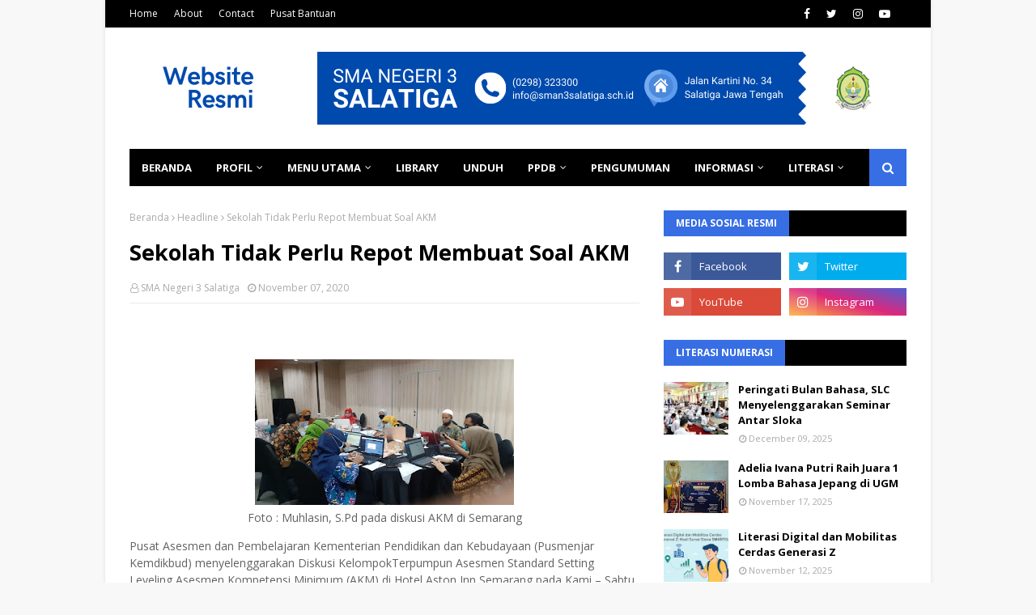

--- FILE ---
content_type: text/javascript; charset=UTF-8
request_url: http://www.sman3sltg.sch.id/feeds/posts/default/-/Guru?alt=json-in-script&callback=related_results_labels&max-results=100
body_size: 110308
content:
// API callback
related_results_labels({"version":"1.0","encoding":"UTF-8","feed":{"xmlns":"http://www.w3.org/2005/Atom","xmlns$openSearch":"http://a9.com/-/spec/opensearchrss/1.0/","xmlns$blogger":"http://schemas.google.com/blogger/2008","xmlns$georss":"http://www.georss.org/georss","xmlns$gd":"http://schemas.google.com/g/2005","xmlns$thr":"http://purl.org/syndication/thread/1.0","id":{"$t":"tag:blogger.com,1999:blog-8872800508970017581"},"updated":{"$t":"2026-01-18T08:04:17.336+07:00"},"category":[{"term":"Kurikulum"},{"term":"Headline"},{"term":"Berita sekolah"},{"term":"Kesiswaan"},{"term":"Humas"},{"term":"Literasi"},{"term":"Prestasi"},{"term":"P5"},{"term":"Guru"},{"term":"Sumatif"},{"term":"Kombel"},{"term":"Adiwiyata"},{"term":"PPDB"},{"term":"KKO"},{"term":"Kultum"},{"term":"Perpustakaan"},{"term":"Sarana"},{"term":"G7KAIH"},{"term":"Pramuka"},{"term":"TKA"},{"term":"ANBK"},{"term":"Ramadhan"},{"term":"Alumni"},{"term":"Ekstrakurikuler"},{"term":"PPL"},{"term":"Pengumuman"},{"term":"Kelulusan"},{"term":"SNBP"},{"term":"LintasMapel"},{"term":"ABM"},{"term":"Ijazah"},{"term":"KKA"},{"term":"HI"},{"term":"Edufair"},{"term":"MapelPilihan"},{"term":"Komite"},{"term":"PM"},{"term":"Kaldik"},{"term":"Laporan"},{"term":"Inklusi"},{"term":"Laboratorium"}],"title":{"type":"text","$t":"SMA Negeri 3 Salatiga"},"subtitle":{"type":"html","$t":""},"link":[{"rel":"http://schemas.google.com/g/2005#feed","type":"application/atom+xml","href":"http:\/\/www.sman3sltg.sch.id\/feeds\/posts\/default"},{"rel":"self","type":"application/atom+xml","href":"http:\/\/www.blogger.com\/feeds\/8872800508970017581\/posts\/default\/-\/Guru?alt=json-in-script\u0026max-results=100"},{"rel":"alternate","type":"text/html","href":"http:\/\/www.sman3sltg.sch.id\/search\/label\/Guru"},{"rel":"hub","href":"http://pubsubhubbub.appspot.com/"}],"author":[{"name":{"$t":"SMA Negeri 3 Salatiga"},"uri":{"$t":"http:\/\/www.blogger.com\/profile\/18263095098069908347"},"email":{"$t":"noreply@blogger.com"},"gd$image":{"rel":"http://schemas.google.com/g/2005#thumbnail","width":"16","height":"16","src":"https:\/\/img1.blogblog.com\/img\/b16-rounded.gif"}}],"generator":{"version":"7.00","uri":"http://www.blogger.com","$t":"Blogger"},"openSearch$totalResults":{"$t":"58"},"openSearch$startIndex":{"$t":"1"},"openSearch$itemsPerPage":{"$t":"100"},"entry":[{"id":{"$t":"tag:blogger.com,1999:blog-8872800508970017581.post-555319251537201900"},"published":{"$t":"2025-12-29T12:43:00.008+07:00"},"updated":{"$t":"2025-12-29T13:01:02.976+07:00"},"category":[{"scheme":"http://www.blogger.com/atom/ns#","term":"Guru"}],"title":{"type":"text","$t":"PengKin RGTK 2026: Fokus Pembelajaran, Perluasan Sasaran, dan Integrasi Data"},"content":{"type":"html","$t":"\n\u003Chtml lang=\"id\"\u003E\n\u003Chead\u003E\n  \u003Cmeta charset=\"utf-8\"\u003E\u003C\/meta\u003E\n  \u003Cmeta content=\"width=device-width,initial-scale=1\" name=\"viewport\"\u003E\u003C\/meta\u003E\n  \u003Ctitle\u003EPengelolaan Kinerja Ruang GTK 2026: Sosialisasi GPK \u0026 ASN Guru di Sekolah Swasta\u003C\/title\u003E\n  \u003Cmeta content=\"Ringkasan sosialisasi Pengelolaan Kinerja Ruang GTK 2026: perluasan sasaran (GPK \u0026amp; ASN guru di sekolah swasta), integrasi dengan e-Kinerja BKN, dan fokus penguatan pembelajaran tanpa beban administrasi.\" name=\"description\"\u003E\u003C\/meta\u003E\n\n  \u003C!-- (Opsional) JSON-LD: taruh ini di mode HTML Blogger (bukan Compose) jika ingin SEO schema --\u003E\n  \u003C!--\n  \u003Cscript type=\"application\/ld+json\"\u003E\n  {\n    \"@context\":\"https:\/\/schema.org\",\n    \"@type\":\"Article\",\n    \"headline\":\"Pengelolaan Kinerja Ruang GTK 2026: Sosialisasi GPK \u0026 ASN Guru di Sekolah Swasta\",\n    \"description\":\"Ringkasan sosialisasi Pengelolaan Kinerja Ruang GTK 2026: perluasan sasaran (GPK \u0026 ASN guru di sekolah swasta), integrasi dengan e-Kinerja BKN, dan fokus penguatan pembelajaran tanpa beban administrasi.\",\n    \"datePublished\":\"2025-12-29\",\n    \"inLanguage\":\"id-ID\",\n    \"image\":\"https:\/\/cdn-sdotid.adg.id\/images\/71be41c3-82c4-439f-9005-f39f235f809d_2030x2537.webp.jpeg\"\n  }\n  \u003C\/script\u003E\n  --\u003E\n\u003C\/head\u003E\n\n\u003Cbody\u003E\n  \u003C!-- Wrapper: aman untuk Blogger (tidak menyentuh body\/tema), 1 kolom, lega --\u003E\n  \u003Carticle style=\"color: #111111; font-family: system-ui,-apple-system,Segoe UI,Roboto,Arial,sans-serif; line-height: 1.8; margin: 0 auto; max-width: 920px; padding: 18px 16px 34px;\"\u003E\n    \u003C!-- Kicker --\u003E\n    \u003Cdiv style=\"margin: 2px 0 12px;\"\u003E\n      \u003Cspan style=\"background: #f3f4f6; border-radius: 999px; color: #6b7280; display: inline-block; font-size: 12px; letter-spacing: .08em; padding: 6px 10px; text-transform: uppercase;\"\u003E\n        Sosialisasi • Senin, 29 Desember 2025\n      \u003C\/span\u003E\n    \u003C\/div\u003E\n    \u003Cp style=\"color: #374151; font-size: 16px; margin: 0 0 16px;\"\u003E\n      Dalam sosialisasi terbaru, pengelolaan kinerja di \u003Cb\u003ERuang GTK\u003C\/b\u003E ditegaskan sebagai instrumen yang makin relevan, makin mudah,\n      dan makin “anti ribet” untuk mendukung pembelajaran. Mulai 2026, cakupannya diperluas—termasuk untuk \u003Cb\u003EGuru Pendidikan Khusus (GPK)\u003C\/b\u003E\n      serta \u003Cb\u003EASN guru yang ditugaskan di sekolah swasta\u003C\/b\u003E—dengan dorongan integrasi sistem ke \u003Cb\u003Ee-Kinerja BKN\u003C\/b\u003E.\n    \u003C\/p\u003E\n\n    \u003C!-- Blockquote kuning lembut (rapi, nggak norak) --\u003E\n    \u003Cblockquote style=\"background: #fff8db; border-left: 5px solid #f6c453; border-radius: 12px; color: #374151; margin: 0 0 18px; padding: 12px 14px;\"\u003E\n      \u003Cdiv style=\"color: #7a5a00; font-weight: 600; margin-bottom: 6px;\"\u003EGaris besarnya:\u003C\/div\u003E\n      Fokusnya bukan nambah berkas. Fokusnya \u003Cb\u003Enguatkan praktik mengajar\u003C\/b\u003E sambil \u003Cb\u003Engurangin beban administrasi\u003C\/b\u003E.\n    \u003C\/blockquote\u003E\n\n    \u003C!-- YouTube embed (dahului) --\u003E\n    \u003Csection style=\"margin: 0 0 18px;\"\u003E\n      \u003Cdiv style=\"background: #fff; border-radius: 16px; border: 1px solid #e5e7eb; overflow: hidden;\"\u003E\n        \u003Cdiv style=\"background: #f3f4f6; padding-top: 56.25%; position: relative;\"\u003E\n          \u003Ciframe allow=\"accelerometer; autoplay; clipboard-write; encrypted-media; gyroscope; picture-in-picture; web-share\" allowfullscreen=\"\" src=\"https:\/\/www.youtube.com\/embed\/k-h1O4_ix04\" style=\"border: 0; height: 100%; inset: 0; position: absolute; width: 100%;\" title=\"Live Sosialisasi Pengelolaan Kinerja Ruang GTK 2026\"\u003E\n          \u003C\/iframe\u003E\n        \u003C\/div\u003E\n        \u003Cdiv style=\"padding: 12px 14px;\"\u003E\n          \u003Cdiv style=\"color: #6b7280; font-size: 13px; margin: 0 0 6px;\"\u003ETautan siaran:\u003C\/div\u003E\n          \u003Ca href=\"https:\/\/www.youtube.com\/live\/k-h1O4_ix04?si=MMnfa5D8qcIyIMVE\" style=\"color: #1a73e8; text-decoration: none; word-break: break-word;\"\u003E\n            https:\/\/www.youtube.com\/live\/k-h1O4_ix04?si=MMnfa5D8qcIyIMVE\n          \u003C\/a\u003E\n        \u003C\/div\u003E\n      \u003C\/div\u003E\n    \u003C\/section\u003E\n\n    \u003C!-- Ilustrasi --\u003E\n    \u003Cfigure style=\"margin: 0 0 18px;\"\u003E\n      \u003Cdiv style=\"background: #fff; border-radius: 16px; border: 1px solid #eef2f7; overflow: hidden;\"\u003E\n        \u003Cimg alt=\"Ilustrasi sosialisasi pengelolaan kinerja Ruang GTK 2026\" onerror=\"this.onerror=null;this.src='https:\/\/cdn-sdotid.adg.id\/images\/71be41c3-82c4-439f-9005-f39f235f809d_2030x2537.webp.jpeg';\" src=\"https:\/\/cdn-sdotid.adg.id\/images\/71be41c3-82c4-439f-9005-f39f235f235f809d_2030x2537.webp.jpeg\" style=\"display: block; height: auto; width: 100%;\" \/\u003E\n      \u003C\/div\u003E\n      \u003Cfigcaption style=\"color: #6b7280; font-size: 13px; margin-top: 8px;\"\u003E\n        Ilustrasi: Penguatan pengelolaan kinerja terintegrasi untuk mendukung pembelajaran dan pemutakhiran data.\n      \u003C\/figcaption\u003E\n    \u003C\/figure\u003E\n\n    \u003C!-- Ringkasan cepat (card lembut) --\u003E\n    \u003Csection style=\"background: #fbfbfc; border-radius: 16px; border: 1px solid #e5e7eb; margin: 0 0 18px; padding: 14px 14px;\"\u003E\n      \u003Ch2 style=\"font-size: 18px; margin: 0 0 8px;\"\u003ERingkasan 60 Detik\u003C\/h2\u003E\n      \u003Cp style=\"color: #374151; margin: 0;\"\u003E\n        Inti kebijakan yang disampaikan: pengelolaan kinerja di Ruang GTK terus disederhanakan (periode tahunan, minim unggah berkas,\n        pengembangan kompetensi tidak berbasis poin), sekaligus diperluas untuk mengakomodasi GPK dan ASN guru di sekolah swasta.\n        Tujuannya jelas: \u003Cb\u003Ekualitas pembelajaran naik, beban administrasi turun\u003C\/b\u003E, dan data makin siap untuk integrasi lintas platform.\n      \u003C\/p\u003E\n    \u003C\/section\u003E\n\n    \u003C!-- Poin penting --\u003E\n    \u003Csection style=\"margin: 0 0 18px;\"\u003E\n      \u003Ch2 style=\"font-size: 20px; margin: 0 0 10px;\"\u003EApa yang Berubah dan Mengapa Ini Penting?\u003C\/h2\u003E\n\n      \u003C!-- highlight lembut --\u003E\n      \u003Cdiv style=\"background: #fffdf4; border-radius: 14px; border: 1px solid #f2e8c9; margin: 0 0 12px; padding: 12px 14px;\"\u003E\n        \u003Cdiv style=\"font-weight: 700; margin: 0 0 6px;\"\u003E1) Perluasan sasaran (2026)\u003C\/div\u003E\n        \u003Cdiv style=\"color: #374151;\"\u003E\n          Mencakup \u003Cb\u003EGPK\u003C\/b\u003E dan \u003Cb\u003EASN guru yang ditugaskan di sekolah swasta\u003C\/b\u003E. Artinya, skema dan alur pengelolaan kinerja perlu makin inklusif\n          dan nyambung ke kebutuhan nyata di sekolah.\n        \u003C\/div\u003E\n      \u003C\/div\u003E\n\n      \u003Cdiv style=\"background: #f7fbff; border-radius: 14px; border: 1px solid #e6eefc; margin: 0 0 12px; padding: 12px 14px;\"\u003E\n        \u003Cdiv style=\"font-weight: 700; margin: 0 0 6px;\"\u003E2) Arah integrasi data ke e-Kinerja BKN\u003C\/div\u003E\n        \u003Cdiv style=\"color: #374151;\"\u003E\n          Dorongan integrasi ini biasanya tujuannya satu: \u003Cb\u003Edata tidak dobel\u003C\/b\u003E, alur penilaian lebih rapi, dan pelaporan lebih konsisten.\n          (Karena jujur aja, input dua kali itu olahraga paling melelahkan setelah lari 12 menit.)\n        \u003C\/div\u003E\n      \u003C\/div\u003E\n\n      \u003Cdiv style=\"background: #ffffff; border-radius: 14px; border: 1px solid #e5e7eb; padding: 12px 14px;\"\u003E\n        \u003Cdiv style=\"font-weight: 700; margin: 0 0 6px;\"\u003E3) Simplifikasi: fokus ke pembelajaran\u003C\/div\u003E\n        \u003Cdiv style=\"color: #374151;\"\u003E\n          Penekanan utamanya adalah penguatan praktik mengajar dan pengembangan kompetensi yang masuk akal, bukan “pamer dokumen”.\n          Prinsipnya: \u003Cb\u003Eyang dinilai itu dampak, bukan tumpukan PDF\u003C\/b\u003E.\n        \u003C\/div\u003E\n      \u003C\/div\u003E\n    \u003C\/section\u003E\n\n    \u003C!-- Accordion: pakai \u003Cdetails\u003E (tanpa script, aman \u0026 ringan) --\u003E\n    \u003Csection style=\"margin: 0 0 18px;\"\u003E\n      \u003Ch2 style=\"font-size: 20px; margin: 0 0 10px;\"\u003ECatatan Materi (Versi Accordion)\u003C\/h2\u003E\n\n      \u003Cdiv style=\"background: #fff; border-radius: 16px; border: 1px solid #e5e7eb; overflow: hidden;\"\u003E\n        \u003Cdetails style=\"border-bottom: 1px solid #f1f5f9; padding: 12px 14px;\"\u003E\n          \u003Csummary style=\"cursor: pointer; font-weight: 700; outline: none;\"\u003E\n            Poin inti sosialisasi (klik untuk buka)\n          \u003C\/summary\u003E\n          \u003Cdiv style=\"color: #374151; margin-top: 10px;\"\u003E\n            \u003Cp style=\"margin: 0 0 10px;\"\u003E\n              Pengelolaan Kinerja Ruang GTK diarahkan menjadi proses yang lebih sederhana, lebih terintegrasi, dan lebih relevan untuk kebutuhan guru.\n              Penekanan besarnya: beban administrasi turun, kualitas pembelajaran naik.\n            \u003C\/p\u003E\n            \u003Cp style=\"margin: 0;\"\u003E\n              Tautan referensi accordion: \n              \u003Ca href=\"https:\/\/s.id\/sosialisasi_pengkin_RGTK?utm_source=chatgpt.com\" style=\"color: #1a73e8; text-decoration: none; word-break: break-word;\"\u003E\n                https:\/\/s.id\/sosialisasi_pengkin_RGTK\n              \u003C\/a\u003E\n            \u003C\/p\u003E\n          \u003C\/div\u003E\n        \u003C\/details\u003E\n\n        \u003Cdetails style=\"border-bottom: 1px solid #f1f5f9; padding: 12px 14px;\"\u003E\n          \u003Csummary style=\"cursor: pointer; font-weight: 700; outline: none;\"\u003E\n            Apa yang perlu disiapkan sekolah (ringkas \u0026amp; praktis)\n          \u003C\/summary\u003E\n          \u003Cdiv style=\"color: #374151; margin-top: 10px;\"\u003E\n            \u003Cp style=\"margin: 0 0 8px;\"\u003E\u003Cb\u003EChecklist ringan:\u003C\/b\u003E\u003C\/p\u003E\n            \u003Cdiv style=\"margin: 0 0 6px;\"\u003E• Pastikan data penugasan \u0026amp; status guru rapi (biar integrasi nggak “ngambek”).\u003C\/div\u003E\n            \u003Cdiv style=\"margin: 0 0 6px;\"\u003E• Sinkronkan pemahaman alur kinerja: kepala sekolah, wakakur, operator, dan guru.\u003C\/div\u003E\n            \u003Cdiv style=\"margin: 0 0 6px;\"\u003E• Fokuskan pendampingan pada praktik pembelajaran + refleksi, bukan sekadar unggah berkas.\u003C\/div\u003E\n            \u003Cdiv style=\"margin: 0;\"\u003E• Siapkan sesi tanya jawab internal untuk mengurangi miskomunikasi.\u003C\/div\u003E\n          \u003C\/div\u003E\n        \u003C\/details\u003E\n\n        \u003Cdetails style=\"padding: 12px 14px;\"\u003E\n          \u003Csummary style=\"cursor: pointer; font-weight: 700; outline: none;\"\u003E\n            Link materi \u0026amp; sesi tanya (biar nggak nyasar)\n          \u003C\/summary\u003E\n          \u003Cdiv style=\"color: #374151; margin-top: 10px;\"\u003E\n            \u003Cp style=\"margin: 0 0 10px;\"\u003E\n              Materi presentasi:\n              \u003Ca href=\"https:\/\/docs.google.com\/presentation\/d\/1BMgzydiJZvjJFvhpTuoNNhvUbLtj51abPMbDggkfbQA\/edit?slide=id.g3b2fe5cf654_26_50#slide=id.g3b2fe5cf654_26_50\" style=\"color: #1a73e8; text-decoration: none; word-break: break-word;\"\u003E\n                Google Slides (klik)\n              \u003C\/a\u003E\n            \u003C\/p\u003E\n            \u003Cp style=\"margin: 0;\"\u003E\n              Form “Tanya Pengkin”:\n              \u003Ca href=\"https:\/\/docs.google.com\/forms\/d\/e\/1FAIpQLSekIDhvaVCfNku3omrAxctADSE8I7_QpamsQchf8H3DvC3vOQ\/viewform\" style=\"color: #1a73e8; text-decoration: none; word-break: break-word;\"\u003E\n                Google Form (klik)\n              \u003C\/a\u003E\n            \u003C\/p\u003E\n          \u003C\/div\u003E\n        \u003C\/details\u003E\n      \u003C\/div\u003E\n    \u003C\/section\u003E\n\n    \u003C!-- Penutup + CTA --\u003E\n    \u003Csection style=\"margin: 0 0 10px;\"\u003E\n      \u003Ch2 style=\"font-size: 20px; margin: 0 0 10px;\"\u003EKesimpulan Singkat\u003C\/h2\u003E\n      \u003Cp style=\"color: #374151; margin: 0 0 14px;\"\u003E\n        Arah kebijakan 2026 ini intinya: memperluas cakupan, merapikan integrasi data, dan menggeser pusat gravitasi ke pembelajaran.\n        Yang perlu dijaga: jangan sampai “sederhana” berubah jadi “asal”, tapi tetap rapi, manusiawi, dan bisa dijalankan di sekolah.\n      \u003C\/p\u003E\n\n        \u003Cdiv style=\"display: flex; flex-wrap: wrap; gap: 10px; margin-top: 10px;\"\u003E\n          \u003Ca href=\"https:\/\/www.youtube.com\/live\/k-h1O4_ix04?si=MMnfa5D8qcIyIMVE\" style=\"background: #eef2ff; border-radius: 12px; border: 1px solid #e0e7ff; color: #1f2a5a; display: inline-block; padding: 10px 12px; text-decoration: none;\"\u003E\n            Tonton Video\n          \u003C\/a\u003E\n          \u003Ca href=\"https:\/\/s.id\/sosialisasi_pengkin_RGTK?utm_source=chatgpt.com\" style=\"background: #fff7ed; border-radius: 12px; border: 1px solid #fde68a; color: #7a4a00; display: inline-block; padding: 10px 12px; text-decoration: none;\"\u003E\n            Buka Accordion Referensi\n          \u003C\/a\u003E\n          \u003Ca href=\"https:\/\/docs.google.com\/forms\/d\/e\/1FAIpQLSekIDhvaVCfNku3omrAxctADSE8I7_QpamsQchf8H3DvC3vOQ\/viewform\" style=\"background: #ecfeff; border-radius: 12px; border: 1px solid #cffafe; color: #075985; display: inline-block; padding: 10px 12px; text-decoration: none;\"\u003E\n            Tanya Pengkin\n          \u003C\/a\u003E\n        \u003C\/div\u003E\n      \u003C\/div\u003E\n    \u003C\/section\u003E\n  \u003C\/article\u003E\n\u003C\/body\u003E\n\u003C\/html\u003E\n"},"link":[{"rel":"replies","type":"application/atom+xml","href":"http:\/\/www.sman3sltg.sch.id\/feeds\/555319251537201900\/comments\/default","title":"Posting Komentar"},{"rel":"replies","type":"text/html","href":"http:\/\/www.sman3sltg.sch.id\/2025\/12\/pengelolaan-kinerja-ruang-gtk-2026.html#comment-form","title":"0 Komentar"},{"rel":"edit","type":"application/atom+xml","href":"http:\/\/www.blogger.com\/feeds\/8872800508970017581\/posts\/default\/555319251537201900"},{"rel":"self","type":"application/atom+xml","href":"http:\/\/www.blogger.com\/feeds\/8872800508970017581\/posts\/default\/555319251537201900"},{"rel":"alternate","type":"text/html","href":"http:\/\/www.sman3sltg.sch.id\/2025\/12\/pengelolaan-kinerja-ruang-gtk-2026.html","title":"PengKin RGTK 2026: Fokus Pembelajaran, Perluasan Sasaran, dan Integrasi Data"}],"author":[{"name":{"$t":"SMA Negeri 3 Salatiga"},"uri":{"$t":"http:\/\/www.blogger.com\/profile\/18263095098069908347"},"email":{"$t":"noreply@blogger.com"},"gd$image":{"rel":"http://schemas.google.com/g/2005#thumbnail","width":"16","height":"16","src":"https:\/\/img1.blogblog.com\/img\/b16-rounded.gif"}}],"media$thumbnail":{"xmlns$media":"http://search.yahoo.com/mrss/","url":"https:\/\/img.youtube.com\/vi\/k-h1O4_ix04\/default.jpg","height":"72","width":"72"},"thr$total":{"$t":"0"}},{"id":{"$t":"tag:blogger.com,1999:blog-8872800508970017581.post-5942700245925099350"},"published":{"$t":"2025-11-25T12:35:00.001+07:00"},"updated":{"$t":"2025-12-22T09:03:55.915+07:00"},"category":[{"scheme":"http://www.blogger.com/atom/ns#","term":"Berita sekolah"},{"scheme":"http://www.blogger.com/atom/ns#","term":"Guru"},{"scheme":"http://www.blogger.com/atom/ns#","term":"Headline"},{"scheme":"http://www.blogger.com/atom/ns#","term":"Humas"},{"scheme":"http://www.blogger.com/atom/ns#","term":"Kurikulum"}],"title":{"type":"text","$t":"SMA Negeri 3 Salatiga Memperingati Hari Guru Nasional"},"content":{"type":"html","$t":"\u003Cdiv class=\"separator\" style=\"clear: both; text-align: center;\"\u003E\u003Ca href=\"https:\/\/blogger.googleusercontent.com\/img\/b\/R29vZ2xl\/AVvXsEjZIBWuWFHv9h87YMryY9JxCv2o1TjeG-TPYqzl7zxkcvSVM-QSd6hUEC-_vuipEp8G0BtjsTO5piuVNVpG1azlQNYhn432OPkNA7LNw3flykqTBXAG7HAEhXsULytEYHvh8-pqHMbBCnn-LLmlE1f5TVsLo4ZArjp_aobncrq1Y2rqeSLvoDQtGUCXeLwo\/s4032\/HGN%202025%20(4).jpeg\" imageanchor=\"1\" style=\"margin-left: 1em; margin-right: 1em;\"\u003E\u003Cimg border=\"0\" data-original-height=\"3024\" data-original-width=\"4032\" height=\"240\" src=\"https:\/\/blogger.googleusercontent.com\/img\/b\/R29vZ2xl\/AVvXsEjZIBWuWFHv9h87YMryY9JxCv2o1TjeG-TPYqzl7zxkcvSVM-QSd6hUEC-_vuipEp8G0BtjsTO5piuVNVpG1azlQNYhn432OPkNA7LNw3flykqTBXAG7HAEhXsULytEYHvh8-pqHMbBCnn-LLmlE1f5TVsLo4ZArjp_aobncrq1Y2rqeSLvoDQtGUCXeLwo\/s320\/HGN%202025%20(4).jpeg\" width=\"320\" \/\u003E\u003C\/a\u003E\u003C\/div\u003E\u003Cp\u003EMeski tengah menyelenggarakan kegiatan Asesmen Sumatif Akhir Semester Gasal, SMA Negeri 3 Salatiga tetap melaksanakan upacara bendera dalam rangka memperingati Hari Guru Nasional tahun 2025 pada Selasa\u0026nbsp; (25\/11) mulai pukul 7 pagi di lapangan utama. Bertindak sebagai pembina upacara Kepala Sekolah Drs. Supriyanto, M.Pd. dan petugas upacara Paskibra Pratita Wijaya.\u003C\/p\u003E\u003Cp\u003EHadir dalam upacara tersebut, segenap guru, karyawan, mahasiswa PLP UKSW dan UIN Salatiga, serta seluruh siswa. Guru, karyawan, dan mahasiswa memakai baju adat tradisional, sedangkan para siswa berseragam OSIS.\u003C\/p\u003E\u003Cp\u003EDalam amanahnya, Kepala Sekolah membacakan sambutan Menteri Pendidikan Dasar dan Menengah Indonesia, Abdul Mu'ti.\u0026nbsp;\u003C\/p\u003E\u003Cblockquote\u003E\u003Cp\u003E\"Hari ini, 25 November 2025, kita kembali berdiri tegak dalam balutan busana adat yang merefleksikan kebhinekaan bangsa, untuk merayakan Hari Guru Nasional. Momentum ini bukan sekadar seremonial, tetapi penegasan kembali atas tugas mulia yang diemban oleh guru: tugas mencerdaskan, membetuk karakter, dan menjaga masa depan Indonesia,\" begitu pembukaan pidato yang dibacakan Drs. Supriyanto.\u003C\/p\u003E\u003C\/blockquote\u003E\u003Cp\u003EDalam sambutannya, Mendikdasmen juga menyinggung fondasi filosofi sesuai tema HGN tahun ini: Guru Hebat, Indonesia kuat. Artinya, tidak ada Indonesia kuat tanpa guru hebat. Selain itu, juga disinggung masalah sentralisasi tata kelola guru dan tenaga kependidikan.\u003C\/p\u003E\u003Cdiv class=\"separator\" style=\"clear: both; text-align: center;\"\u003E\u003Ca href=\"https:\/\/blogger.googleusercontent.com\/img\/b\/R29vZ2xl\/AVvXsEiJge3lQ2ficqOpAeBlsR0DwNvSFoUKbSXbs5KqARyT5deP-0sKIAltaOS-PuT_NQxG2avclEiUnJzbkajlDOfFJE4wq3TQM6cq4CT-WDeEWidU4O3hRul0-bPHfhM_swEnB2RKPFFAWlhxlN2AuZGIEpK_rVjBn66nQdsvEScZyDAIMQeJTDAALv9VNDeB\/s4160\/HGN%202025%20(15).jpeg\" imageanchor=\"1\" style=\"margin-left: 1em; margin-right: 1em;\"\u003E\u003Cimg border=\"0\" data-original-height=\"3120\" data-original-width=\"4160\" height=\"240\" src=\"https:\/\/blogger.googleusercontent.com\/img\/b\/R29vZ2xl\/AVvXsEiJge3lQ2ficqOpAeBlsR0DwNvSFoUKbSXbs5KqARyT5deP-0sKIAltaOS-PuT_NQxG2avclEiUnJzbkajlDOfFJE4wq3TQM6cq4CT-WDeEWidU4O3hRul0-bPHfhM_swEnB2RKPFFAWlhxlN2AuZGIEpK_rVjBn66nQdsvEScZyDAIMQeJTDAALv9VNDeB\/s320\/HGN%202025%20(15).jpeg\" width=\"320\" \/\u003E\u003C\/a\u003E\u003C\/div\u003E\u003Cp\u003ESaat menyinggung status guru honorer, Kemendikdasmen\u0026nbsp; ingin seluruh\u0026nbsp; guru memiliki kepastian dan masa depan lebih jelas. Pemerintah berkomitmen melindungi dan memuliakan profesi guru.\u003C\/p\u003E\u003Cblockquote\u003E\u003Cp\u003E\"Kami ingin fokus pada tugas mendidik, tanpa perlu khawatir akan urusan administrasi yang berlarut-larut.\"\u003C\/p\u003E\u003C\/blockquote\u003E\u003Cp\u003EDi akhir sambutannya, Pak Menteri mengajak para guru untuk terus mengabdi pada profesinya dan bangsa.\u003C\/p\u003E\u003Cblockquote\u003E\u003Cp\u003E\"Mari, jadikan Hari Guru Nasional 2025 ini sebagai momentum untuk memperbaharui janji kita kepada bangsa: mendidik dengan hati, mengabdi tanpa henti,\" tutupnya.\u003C\/p\u003E\u003C\/blockquote\u003E\u003Cp\u003EUsai membacakan sambutan Pak Menteri, Drs. Supriyanto meminta para siswa untuk tertib mengisi jurnal Tujuh Kebiasaan Anak Indonesia Hebat.\u0026nbsp;\u003C\/p\u003E\u003Cblockquote\u003E\u003Cp\u003E\"Paling lambat setelah jam pertama mengerjakan ASAS, kalian harus segera mengisi jurnal 7 KAIH karena itu nanti akan menjadi penilaian kokurikuler.\"\u003C\/p\u003E\u003C\/blockquote\u003E\u003Cp\u003EPada kesempatan itu, Kepada Sekolah juga menyampaikan bahwa SMA Negeri 3 Salatiga sudah menjadi Sekolah Siaga Kependudukan (SSK). Dalam SSK ini diharapkan para siswa menghindari pernikahan dini dan menjauhi tindak perundungan atau bullying.\u003C\/p\u003E\u003Cblockquote\u003E\u003Cp\u003E\"Kalau ada yang mengalami atau melihat bullying di lingkungan sekolah, segera lapor ke sekolah. Nanti akan kita ambil tindakan,\" tegas Kepala Sekolah.\u003C\/p\u003E\u003C\/blockquote\u003E\u003Cp\u003EMenutup amanahnya, Drs. Supriyanto, M.Pd. menyampaikan tiga prestasi yang berhasil diraih SMA Negeri 3 Salatiga di tingkat Cabdin V.\u0026nbsp; Ketiga prestasi itu adalah untuk kategori jumlah SNBP, SMA Negeri 3 Salatiga menduduki peringkat ketiga, untuk kategori tata kelola keuangan meraih predikat terbaik, dan untuk Kepala TU sebagai Kepala TU Berdaya.\u0026nbsp;\u003C\/p\u003E\u003Cp\u003EDalam upacara tersebut para siswa yang tergabung dalam kepengurusan OSIS dan MPK membagikan buket bunga kepada para guru dan Tendik diiringi lagu Himne Guru dan Terima Kasih Guruku.\u003C\/p\u003E"},"link":[{"rel":"replies","type":"application/atom+xml","href":"http:\/\/www.sman3sltg.sch.id\/feeds\/5942700245925099350\/comments\/default","title":"Posting Komentar"},{"rel":"replies","type":"text/html","href":"http:\/\/www.sman3sltg.sch.id\/2025\/11\/sma-negeri-3-salatiga-memperingati-hari.html#comment-form","title":"0 Komentar"},{"rel":"edit","type":"application/atom+xml","href":"http:\/\/www.blogger.com\/feeds\/8872800508970017581\/posts\/default\/5942700245925099350"},{"rel":"self","type":"application/atom+xml","href":"http:\/\/www.blogger.com\/feeds\/8872800508970017581\/posts\/default\/5942700245925099350"},{"rel":"alternate","type":"text/html","href":"http:\/\/www.sman3sltg.sch.id\/2025\/11\/sma-negeri-3-salatiga-memperingati-hari.html","title":"SMA Negeri 3 Salatiga Memperingati Hari Guru Nasional"}],"author":[{"name":{"$t":"SMA Negeri 3 Salatiga"},"uri":{"$t":"http:\/\/www.blogger.com\/profile\/18263095098069908347"},"email":{"$t":"noreply@blogger.com"},"gd$image":{"rel":"http://schemas.google.com/g/2005#thumbnail","width":"16","height":"16","src":"https:\/\/img1.blogblog.com\/img\/b16-rounded.gif"}}],"media$thumbnail":{"xmlns$media":"http://search.yahoo.com/mrss/","url":"https:\/\/blogger.googleusercontent.com\/img\/b\/R29vZ2xl\/AVvXsEjZIBWuWFHv9h87YMryY9JxCv2o1TjeG-TPYqzl7zxkcvSVM-QSd6hUEC-_vuipEp8G0BtjsTO5piuVNVpG1azlQNYhn432OPkNA7LNw3flykqTBXAG7HAEhXsULytEYHvh8-pqHMbBCnn-LLmlE1f5TVsLo4ZArjp_aobncrq1Y2rqeSLvoDQtGUCXeLwo\/s72-c\/HGN%202025%20(4).jpeg","height":"72","width":"72"},"thr$total":{"$t":"0"}},{"id":{"$t":"tag:blogger.com,1999:blog-8872800508970017581.post-2072642033364357001"},"published":{"$t":"2025-11-12T04:42:17.470+07:00"},"updated":{"$t":"2025-12-22T09:03:55.914+07:00"},"category":[{"scheme":"http://www.blogger.com/atom/ns#","term":"Guru"},{"scheme":"http://www.blogger.com/atom/ns#","term":"Kurikulum"},{"scheme":"http://www.blogger.com/atom/ns#","term":"Literasi"}],"title":{"type":"text","$t":"Literasi Digital dan Mobilitas Cerdas Generasi Z"},"content":{"type":"html","$t":"\n\n\u003Chtml lang=\"id\"\u003E\n\u003Chead\u003E\n  \u003Cmeta charset=\"UTF-8\"\u003E\u003C\/meta\u003E\n  \u003Cmeta content=\"width=device-width, initial-scale=1.0\" name=\"viewport\"\u003E\u003C\/meta\u003E\n  \u003Ctitle\u003ELiterasi Digital dalam Konteks Kota Cerdas\u003C\/title\u003E\n  \u003Cstyle\u003E\n    body { font-family: Arial, sans-serif; line-height: 1.6; margin: 2rem; }\n    h1, h2 { color: #0ea5e9; }\n    img.hero { width: 100%; border-radius: 10px; }\n    section { margin-bottom: 2rem; }\n    .svg-wrap { max-width: 640px; margin: auto; }\n  \u003C\/style\u003E\n\u003C\/head\u003E\n\u003Cbody\u003E\n  \n\u003Cdiv class=\"separator\" style=\"clear: both;\"\u003E\u003Ca href=\"https:\/\/blogger.googleusercontent.com\/img\/b\/R29vZ2xl\/AVvXsEiIb3hIpTxLX3VXwqjCitqocotG2yGsd2oLK9jgYf_lyol8XGMWeG0PZbiXReOrMGlaN97ZtFNmhCb1PseE8lPeekqRJyn0e-dgQvvGwhZMfIikm8CGj2pK0hPSEFLVEqDfXdYoji3y1XF1SeLcA96VizB6mxRIril_TaSgi1RI0Fr2IkYFR4sGZj-kSJMB\/s1600\/6b0762a1-7237-4489-80d0-65d6c8c05632.png\" style=\"display: block; padding: 1em 0; text-align: center; \"\u003E\u003Cimg alt=\"\" border=\"0\" data-original-height=\"1024\" data-original-width=\"1536\" src=\"https:\/\/blogger.googleusercontent.com\/img\/b\/R29vZ2xl\/AVvXsEiIb3hIpTxLX3VXwqjCitqocotG2yGsd2oLK9jgYf_lyol8XGMWeG0PZbiXReOrMGlaN97ZtFNmhCb1PseE8lPeekqRJyn0e-dgQvvGwhZMfIikm8CGj2pK0hPSEFLVEqDfXdYoji3y1XF1SeLcA96VizB6mxRIril_TaSgi1RI0Fr2IkYFR4sGZj-kSJMB\/s1600\/6b0762a1-7237-4489-80d0-65d6c8c05632.png\"\/\u003E\u003C\/a\u003E\u003C\/div\u003E\n  \u003Csection\u003E\n    \u003Ch2\u003EAbstrak\u003C\/h2\u003E\n    \u003Cp\u003EPenelitian ini bertujuan untuk mengukur tingkat literasi digital siswa dalam menghadapi tantangan kota cerdas dan mobilitas modern. Dengan menggunakan metode survei deskriptif kuantitatif terhadap 365 siswa SMA, diperoleh hasil bahwa mayoritas siswa berada pada kategori literasi tinggi (skor 81–100). Hasil ini menunjukkan urgensi penguatan literasi digital melalui Gerakan Literasi Sekolah (GLS) yang kontekstual dan adaptif terhadap perkembangan teknologi urban.\u003C\/p\u003E\n  \u003C\/section\u003E\n\n  \u003Csection\u003E\n    \u003Ch2\u003EPendahuluan\u003C\/h2\u003E\n    \u003Cp\u003EPergeseran menuju kota cerdas (smart city) dan mobilitas cerdas (smart mobility) membutuhkan sumber daya manusia yang literat secara digital. Literasi digital tidak hanya soal keterampilan menggunakan teknologi, tetapi juga mencakup kemampuan kritis, etis, dan kolaboratif dalam ruang digital. Sekolah menjadi agen penting dalam menanamkan kesadaran ini sejak dini.\u003C\/p\u003E\n  \u003C\/section\u003E\n\n  \u003Csection\u003E\n    \u003Ch2\u003EMetodologi\u003C\/h2\u003E\n    \u003Cp\u003EPenelitian ini menggunakan pendekatan kuantitatif deskriptif melalui survei online yang disebarkan kepada 365 siswa kelas X hingga XII. Kuesioner disusun berdasarkan indikator literasi digital dan dianalisis dengan kategorisasi skor untuk memetakan tingkat literasi siswa.\u003C\/p\u003E\n  \u003C\/section\u003E\n\n  \u003Csection\u003E\n    \u003Ch2\u003EHasil\u003C\/h2\u003E\n    \u003Cp\u003EDari 365 responden, sebanyak 219 siswa (60%) berada pada kategori literasi digital sangat tinggi (skor 81–100), disusul 114 siswa (31%) pada kategori tinggi (61–80). Sisanya tersebar dalam kategori sedang ke bawah.\u003C\/p\u003E\n  \u003C\/section\u003E\n\n  \u003Csection class=\"svg-wrap\"\u003E\n    \u003Ch2\u003EVisualisasi Data\u003C\/h2\u003E\n    \n\n\u003Csvg height=\"288pt\" version=\"1.1\" viewbox=\"0 0 576 288\" width=\"576pt\" xmlns:xlink=\"http:\/\/www.w3.org\/1999\/xlink\" xmlns=\"http:\/\/www.w3.org\/2000\/svg\"\u003E\n \u003Cmetadata\u003E\n  \u003Crdf:rdf xmlns:cc=\"http:\/\/creativecommons.org\/ns#\" xmlns:dc=\"http:\/\/purl.org\/dc\/elements\/1.1\/\" xmlns:rdf=\"http:\/\/www.w3.org\/1999\/02\/22-rdf-syntax-ns#\"\u003E\n   \u003Ccc:work\u003E\n    \u003Cdc:type rdf:resource=\"http:\/\/purl.org\/dc\/dcmitype\/StillImage\"\u003E\n    \u003Cdc:date\u003E2025-11-11T21:47:45.671158\u003C\/dc:date\u003E\n    \u003Cdc:format\u003Eimage\/svg+xml\u003C\/dc:format\u003E\n    \u003Cdc:creator\u003E\n     \u003Ccc:agent\u003E\n      \u003Cdc:title\u003EMatplotlib v3.6.3, https:\/\/matplotlib.org\/\u003C\/dc:title\u003E\n     \u003C\/cc:agent\u003E\n    \u003C\/dc:creator\u003E\n   \u003C\/dc:type\u003E\u003C\/cc:work\u003E\n  \u003C\/rdf:rdf\u003E\n \u003C\/metadata\u003E\n \u003Cdefs\u003E\n  \u003Cstyle type=\"text\/css\"\u003E*{stroke-linejoin: round; stroke-linecap: butt}\u003C\/style\u003E\n \u003C\/defs\u003E\n \u003Cg id=\"figure_1\"\u003E\n  \u003Cg id=\"patch_1\"\u003E\n   \u003Cpath d=\"M 0 288 \nL 576 288 \nL 576 0 \nL 0 0 \nz\n\" style=\"fill: #ffffff;\"\u003E\n  \u003C\/path\u003E\u003C\/g\u003E\n  \u003Cg id=\"axes_1\"\u003E\n   \u003Cg id=\"patch_2\"\u003E\n    \u003Cpath d=\"M 74.37 245.94 \nL 563.49456 245.94 \nL 563.49456 29.04 \nL 74.37 29.04 \nz\n\" style=\"fill: #ffffff;\"\u003E\n   \u003C\/path\u003E\u003C\/g\u003E\n   \u003Cg id=\"patch_3\"\u003E\n    \u003Cpath clip-path=\"url(#p6afef98b06)\" d=\"M 74.37 236.080909 \nL 78.624182 236.080909 \nL 78.624182 203.217273 \nL 74.37 203.217273 \nz\n\" style=\"fill: #0ea5e9;\"\u003E\n   \u003C\/path\u003E\u003C\/g\u003E\n   \u003Cg id=\"patch_4\"\u003E\n    \u003Cpath clip-path=\"url(#p6afef98b06)\" d=\"M 74.37 195.001364 \nL 91.386727 195.001364 \nL 91.386727 162.137727 \nL 74.37 162.137727 \nz\n\" style=\"fill: #0ea5e9;\"\u003E\n   \u003C\/path\u003E\u003C\/g\u003E\n   \u003Cg id=\"patch_5\"\u003E\n    \u003Cpath clip-path=\"url(#p6afef98b06)\" d=\"M 74.37 153.921818 \nL 121.166 153.921818 \nL 121.166 121.058182 \nL 74.37 121.058182 \nz\n\" style=\"fill: #0ea5e9;\"\u003E\n   \u003C\/path\u003E\u003C\/g\u003E\n   \u003Cg id=\"patch_6\"\u003E\n    \u003Cpath clip-path=\"url(#p6afef98b06)\" d=\"M 74.37 112.842273 \nL 316.858366 112.842273 \nL 316.858366 79.978636 \nL 74.37 79.978636 \nz\n\" style=\"fill: #0ea5e9;\"\u003E\n   \u003C\/path\u003E\u003C\/g\u003E\n   \u003Cg id=\"patch_7\"\u003E\n    \u003Cpath clip-path=\"url(#p6afef98b06)\" d=\"M 74.37 71.762727 \nL 540.202914 71.762727 \nL 540.202914 38.899091 \nL 74.37 38.899091 \nz\n\" style=\"fill: #0ea5e9;\"\u003E\n   \u003C\/path\u003E\u003C\/g\u003E\n   \u003Cg id=\"matplotlib.axis_1\"\u003E\n    \u003Cg id=\"xtick_1\"\u003E\n     \u003Cg id=\"line2d_1\"\u003E\n      \u003Cpath clip-path=\"url(#p6afef98b06)\" d=\"M 74.37 245.94 \nL 74.37 29.04 \n\" style=\"fill: none; stroke-dasharray: 2.22,0.96; stroke-dashoffset: 0; stroke-opacity: 0.7; stroke-width: 0.6; stroke: #b0b0b0;\"\u003E\n     \u003C\/path\u003E\u003C\/g\u003E\n     \u003Cg id=\"line2d_2\"\u003E\n      \u003Cdefs\u003E\n       \u003Cpath d=\"M 0 0 \nL 0 -3.5 \n\" id=\"mb681814312\" style=\"stroke-width: 0.8; stroke: #1a1a1a;\"\u003E\n      \u003C\/path\u003E\u003C\/defs\u003E\n      \u003Cg\u003E\n       \u003Cuse style=\"fill: #1a1a1a; stroke-width: 0.8; stroke: #1a1a1a;\" x=\"74.37\" xlink:href=\"#mb681814312\" y=\"245.94\"\u003E\n      \u003C\/use\u003E\u003C\/g\u003E\n     \u003C\/g\u003E\n     \u003Cg id=\"text_1\"\u003E\n      \u003C!-- 0 --\u003E\n      \u003Cg style=\"fill: #1a1a1a;\" transform=\"translate(70.5525 258.558125) scale(0.12 -0.12)\"\u003E\n       \u003Cdefs\u003E\n        \u003Cpath d=\"M 2034 4250 \nQ 1547 4250 1301 3770 \nQ 1056 3291 1056 2328 \nQ 1056 1369 1301 889 \nQ 1547 409 2034 409 \nQ 2525 409 2770 889 \nQ 3016 1369 3016 2328 \nQ 3016 3291 2770 3770 \nQ 2525 4250 2034 4250 \nz\nM 2034 4750 \nQ 2819 4750 3233 4129 \nQ 3647 3509 3647 2328 \nQ 3647 1150 3233 529 \nQ 2819 -91 2034 -91 \nQ 1250 -91 836 529 \nQ 422 1150 422 2328 \nQ 422 3509 836 4129 \nQ 1250 4750 2034 4750 \nz\n\" id=\"DejaVuSans-30\" transform=\"scale(0.015625)\"\u003E\n       \u003C\/path\u003E\u003C\/defs\u003E\n       \u003Cuse xlink:href=\"#DejaVuSans-30\"\u003E\n      \u003C\/use\u003E\u003C\/g\u003E\n     \u003C\/g\u003E\n    \u003C\/g\u003E\n    \u003Cg id=\"xtick_2\"\u003E\n     \u003Cg id=\"line2d_3\"\u003E\n      \u003Cpath clip-path=\"url(#p6afef98b06)\" d=\"M 180.724547 245.94 \nL 180.724547 29.04 \n\" style=\"fill: none; stroke-dasharray: 2.22,0.96; stroke-dashoffset: 0; stroke-opacity: 0.7; stroke-width: 0.6; stroke: #b0b0b0;\"\u003E\n     \u003C\/path\u003E\u003C\/g\u003E\n     \u003Cg id=\"line2d_4\"\u003E\n      \u003Cg\u003E\n       \u003Cuse style=\"fill: #1a1a1a; stroke-width: 0.8; stroke: #1a1a1a;\" x=\"180.724547\" xlink:href=\"#mb681814312\" y=\"245.94\"\u003E\n      \u003C\/use\u003E\u003C\/g\u003E\n     \u003C\/g\u003E\n     \u003Cg id=\"text_2\"\u003E\n      \u003C!-- 50 --\u003E\n      \u003Cg style=\"fill: #1a1a1a;\" transform=\"translate(173.089547 258.558125) scale(0.12 -0.12)\"\u003E\n       \u003Cdefs\u003E\n        \u003Cpath d=\"M 691 4666 \nL 3169 4666 \nL 3169 4134 \nL 1269 4134 \nL 1269 2991 \nQ 1406 3038 1543 3061 \nQ 1681 3084 1819 3084 \nQ 2600 3084 3056 2656 \nQ 3513 2228 3513 1497 \nQ 3513 744 3044 326 \nQ 2575 -91 1722 -91 \nQ 1428 -91 1123 -41 \nQ 819 9 494 109 \nL 494 744 \nQ 775 591 1075 516 \nQ 1375 441 1709 441 \nQ 2250 441 2565 725 \nQ 2881 1009 2881 1497 \nQ 2881 1984 2565 2268 \nQ 2250 2553 1709 2553 \nQ 1456 2553 1204 2497 \nQ 953 2441 691 2322 \nL 691 4666 \nz\n\" id=\"DejaVuSans-35\" transform=\"scale(0.015625)\"\u003E\n       \u003C\/path\u003E\u003C\/defs\u003E\n       \u003Cuse xlink:href=\"#DejaVuSans-35\"\u003E\n       \u003Cuse x=\"63.623047\" xlink:href=\"#DejaVuSans-30\"\u003E\n      \u003C\/use\u003E\u003C\/use\u003E\u003C\/g\u003E\n     \u003C\/g\u003E\n    \u003C\/g\u003E\n    \u003Cg id=\"xtick_3\"\u003E\n     \u003Cg id=\"line2d_5\"\u003E\n      \u003Cpath clip-path=\"url(#p6afef98b06)\" d=\"M 287.079093 245.94 \nL 287.079093 29.04 \n\" style=\"fill: none; stroke-dasharray: 2.22,0.96; stroke-dashoffset: 0; stroke-opacity: 0.7; stroke-width: 0.6; stroke: #b0b0b0;\"\u003E\n     \u003C\/path\u003E\u003C\/g\u003E\n     \u003Cg id=\"line2d_6\"\u003E\n      \u003Cg\u003E\n       \u003Cuse style=\"fill: #1a1a1a; stroke-width: 0.8; stroke: #1a1a1a;\" x=\"287.079093\" xlink:href=\"#mb681814312\" y=\"245.94\"\u003E\n      \u003C\/use\u003E\u003C\/g\u003E\n     \u003C\/g\u003E\n     \u003Cg id=\"text_3\"\u003E\n      \u003C!-- 100 --\u003E\n      \u003Cg style=\"fill: #1a1a1a;\" transform=\"translate(275.626593 258.558125) scale(0.12 -0.12)\"\u003E\n       \u003Cdefs\u003E\n        \u003Cpath d=\"M 794 531 \nL 1825 531 \nL 1825 4091 \nL 703 3866 \nL 703 4441 \nL 1819 4666 \nL 2450 4666 \nL 2450 531 \nL 3481 531 \nL 3481 0 \nL 794 0 \nL 794 531 \nz\n\" id=\"DejaVuSans-31\" transform=\"scale(0.015625)\"\u003E\n       \u003C\/path\u003E\u003C\/defs\u003E\n       \u003Cuse xlink:href=\"#DejaVuSans-31\"\u003E\n       \u003Cuse x=\"63.623047\" xlink:href=\"#DejaVuSans-30\"\u003E\n       \u003Cuse x=\"127.246094\" xlink:href=\"#DejaVuSans-30\"\u003E\n      \u003C\/use\u003E\u003C\/use\u003E\u003C\/use\u003E\u003C\/g\u003E\n     \u003C\/g\u003E\n    \u003C\/g\u003E\n    \u003Cg id=\"xtick_4\"\u003E\n     \u003Cg id=\"line2d_7\"\u003E\n      \u003Cpath clip-path=\"url(#p6afef98b06)\" d=\"M 393.43364 245.94 \nL 393.43364 29.04 \n\" style=\"fill: none; stroke-dasharray: 2.22,0.96; stroke-dashoffset: 0; stroke-opacity: 0.7; stroke-width: 0.6; stroke: #b0b0b0;\"\u003E\n     \u003C\/path\u003E\u003C\/g\u003E\n     \u003Cg id=\"line2d_8\"\u003E\n      \u003Cg\u003E\n       \u003Cuse style=\"fill: #1a1a1a; stroke-width: 0.8; stroke: #1a1a1a;\" x=\"393.43364\" xlink:href=\"#mb681814312\" y=\"245.94\"\u003E\n      \u003C\/use\u003E\u003C\/g\u003E\n     \u003C\/g\u003E\n     \u003Cg id=\"text_4\"\u003E\n      \u003C!-- 150 --\u003E\n      \u003Cg style=\"fill: #1a1a1a;\" transform=\"translate(381.98114 258.558125) scale(0.12 -0.12)\"\u003E\n       \u003Cuse xlink:href=\"#DejaVuSans-31\"\u003E\n       \u003Cuse x=\"63.623047\" xlink:href=\"#DejaVuSans-35\"\u003E\n       \u003Cuse x=\"127.246094\" xlink:href=\"#DejaVuSans-30\"\u003E\n      \u003C\/use\u003E\u003C\/use\u003E\u003C\/use\u003E\u003C\/g\u003E\n     \u003C\/g\u003E\n    \u003C\/g\u003E\n    \u003Cg id=\"xtick_5\"\u003E\n     \u003Cg id=\"line2d_9\"\u003E\n      \u003Cpath clip-path=\"url(#p6afef98b06)\" d=\"M 499.788186 245.94 \nL 499.788186 29.04 \n\" style=\"fill: none; stroke-dasharray: 2.22,0.96; stroke-dashoffset: 0; stroke-opacity: 0.7; stroke-width: 0.6; stroke: #b0b0b0;\"\u003E\n     \u003C\/path\u003E\u003C\/g\u003E\n     \u003Cg id=\"line2d_10\"\u003E\n      \u003Cg\u003E\n       \u003Cuse style=\"fill: #1a1a1a; stroke-width: 0.8; stroke: #1a1a1a;\" x=\"499.788186\" xlink:href=\"#mb681814312\" y=\"245.94\"\u003E\n      \u003C\/use\u003E\u003C\/g\u003E\n     \u003C\/g\u003E\n     \u003Cg id=\"text_5\"\u003E\n      \u003C!-- 200 --\u003E\n      \u003Cg style=\"fill: #1a1a1a;\" transform=\"translate(488.335686 258.558125) scale(0.12 -0.12)\"\u003E\n       \u003Cdefs\u003E\n        \u003Cpath d=\"M 1228 531 \nL 3431 531 \nL 3431 0 \nL 469 0 \nL 469 531 \nQ 828 903 1448 1529 \nQ 2069 2156 2228 2338 \nQ 2531 2678 2651 2914 \nQ 2772 3150 2772 3378 \nQ 2772 3750 2511 3984 \nQ 2250 4219 1831 4219 \nQ 1534 4219 1204 4116 \nQ 875 4013 500 3803 \nL 500 4441 \nQ 881 4594 1212 4672 \nQ 1544 4750 1819 4750 \nQ 2544 4750 2975 4387 \nQ 3406 4025 3406 3419 \nQ 3406 3131 3298 2873 \nQ 3191 2616 2906 2266 \nQ 2828 2175 2409 1742 \nQ 1991 1309 1228 531 \nz\n\" id=\"DejaVuSans-32\" transform=\"scale(0.015625)\"\u003E\n       \u003C\/path\u003E\u003C\/defs\u003E\n       \u003Cuse xlink:href=\"#DejaVuSans-32\"\u003E\n       \u003Cuse x=\"63.623047\" xlink:href=\"#DejaVuSans-30\"\u003E\n       \u003Cuse x=\"127.246094\" xlink:href=\"#DejaVuSans-30\"\u003E\n      \u003C\/use\u003E\u003C\/use\u003E\u003C\/use\u003E\u003C\/g\u003E\n     \u003C\/g\u003E\n    \u003C\/g\u003E\n    \u003Cg id=\"text_6\"\u003E\n     \u003C!-- Jumlah Siswa --\u003E\n     \u003Cg style=\"fill: #1a1a1a;\" transform=\"translate(279.276967 274.171875) scale(0.12 -0.12)\"\u003E\n      \u003Cdefs\u003E\n       \u003Cpath d=\"M 628 4666 \nL 1259 4666 \nL 1259 325 \nQ 1259 -519 939 -900 \nQ 619 -1281 -91 -1281 \nL -331 -1281 \nL -331 -750 \nL -134 -750 \nQ 284 -750 456 -515 \nQ 628 -281 628 325 \nL 628 4666 \nz\n\" id=\"DejaVuSans-4a\" transform=\"scale(0.015625)\"\u003E\n       \u003Cpath d=\"M 544 1381 \nL 544 3500 \nL 1119 3500 \nL 1119 1403 \nQ 1119 906 1312 657 \nQ 1506 409 1894 409 \nQ 2359 409 2629 706 \nQ 2900 1003 2900 1516 \nL 2900 3500 \nL 3475 3500 \nL 3475 0 \nL 2900 0 \nL 2900 538 \nQ 2691 219 2414 64 \nQ 2138 -91 1772 -91 \nQ 1169 -91 856 284 \nQ 544 659 544 1381 \nz\nM 1991 3584 \nL 1991 3584 \nz\n\" id=\"DejaVuSans-75\" transform=\"scale(0.015625)\"\u003E\n       \u003Cpath d=\"M 3328 2828 \nQ 3544 3216 3844 3400 \nQ 4144 3584 4550 3584 \nQ 5097 3584 5394 3201 \nQ 5691 2819 5691 2113 \nL 5691 0 \nL 5113 0 \nL 5113 2094 \nQ 5113 2597 4934 2840 \nQ 4756 3084 4391 3084 \nQ 3944 3084 3684 2787 \nQ 3425 2491 3425 1978 \nL 3425 0 \nL 2847 0 \nL 2847 2094 \nQ 2847 2600 2669 2842 \nQ 2491 3084 2119 3084 \nQ 1678 3084 1418 2786 \nQ 1159 2488 1159 1978 \nL 1159 0 \nL 581 0 \nL 581 3500 \nL 1159 3500 \nL 1159 2956 \nQ 1356 3278 1631 3431 \nQ 1906 3584 2284 3584 \nQ 2666 3584 2933 3390 \nQ 3200 3197 3328 2828 \nz\n\" id=\"DejaVuSans-6d\" transform=\"scale(0.015625)\"\u003E\n       \u003Cpath d=\"M 603 4863 \nL 1178 4863 \nL 1178 0 \nL 603 0 \nL 603 4863 \nz\n\" id=\"DejaVuSans-6c\" transform=\"scale(0.015625)\"\u003E\n       \u003Cpath d=\"M 2194 1759 \nQ 1497 1759 1228 1600 \nQ 959 1441 959 1056 \nQ 959 750 1161 570 \nQ 1363 391 1709 391 \nQ 2188 391 2477 730 \nQ 2766 1069 2766 1631 \nL 2766 1759 \nL 2194 1759 \nz\nM 3341 1997 \nL 3341 0 \nL 2766 0 \nL 2766 531 \nQ 2569 213 2275 61 \nQ 1981 -91 1556 -91 \nQ 1019 -91 701 211 \nQ 384 513 384 1019 \nQ 384 1609 779 1909 \nQ 1175 2209 1959 2209 \nL 2766 2209 \nL 2766 2266 \nQ 2766 2663 2505 2880 \nQ 2244 3097 1772 3097 \nQ 1472 3097 1187 3025 \nQ 903 2953 641 2809 \nL 641 3341 \nQ 956 3463 1253 3523 \nQ 1550 3584 1831 3584 \nQ 2591 3584 2966 3190 \nQ 3341 2797 3341 1997 \nz\n\" id=\"DejaVuSans-61\" transform=\"scale(0.015625)\"\u003E\n       \u003Cpath d=\"M 3513 2113 \nL 3513 0 \nL 2938 0 \nL 2938 2094 \nQ 2938 2591 2744 2837 \nQ 2550 3084 2163 3084 \nQ 1697 3084 1428 2787 \nQ 1159 2491 1159 1978 \nL 1159 0 \nL 581 0 \nL 581 4863 \nL 1159 4863 \nL 1159 2956 \nQ 1366 3272 1645 3428 \nQ 1925 3584 2291 3584 \nQ 2894 3584 3203 3211 \nQ 3513 2838 3513 2113 \nz\n\" id=\"DejaVuSans-68\" transform=\"scale(0.015625)\"\u003E\n       \u003Cpath id=\"DejaVuSans-20\" transform=\"scale(0.015625)\"\u003E\n       \u003Cpath d=\"M 3425 4513 \nL 3425 3897 \nQ 3066 4069 2747 4153 \nQ 2428 4238 2131 4238 \nQ 1616 4238 1336 4038 \nQ 1056 3838 1056 3469 \nQ 1056 3159 1242 3001 \nQ 1428 2844 1947 2747 \nL 2328 2669 \nQ 3034 2534 3370 2195 \nQ 3706 1856 3706 1288 \nQ 3706 609 3251 259 \nQ 2797 -91 1919 -91 \nQ 1588 -91 1214 -16 \nQ 841 59 441 206 \nL 441 856 \nQ 825 641 1194 531 \nQ 1563 422 1919 422 \nQ 2459 422 2753 634 \nQ 3047 847 3047 1241 \nQ 3047 1584 2836 1778 \nQ 2625 1972 2144 2069 \nL 1759 2144 \nQ 1053 2284 737 2584 \nQ 422 2884 422 3419 \nQ 422 4038 858 4394 \nQ 1294 4750 2059 4750 \nQ 2388 4750 2728 4690 \nQ 3069 4631 3425 4513 \nz\n\" id=\"DejaVuSans-53\" transform=\"scale(0.015625)\"\u003E\n       \u003Cpath d=\"M 603 3500 \nL 1178 3500 \nL 1178 0 \nL 603 0 \nL 603 3500 \nz\nM 603 4863 \nL 1178 4863 \nL 1178 4134 \nL 603 4134 \nL 603 4863 \nz\n\" id=\"DejaVuSans-69\" transform=\"scale(0.015625)\"\u003E\n       \u003Cpath d=\"M 2834 3397 \nL 2834 2853 \nQ 2591 2978 2328 3040 \nQ 2066 3103 1784 3103 \nQ 1356 3103 1142 2972 \nQ 928 2841 928 2578 \nQ 928 2378 1081 2264 \nQ 1234 2150 1697 2047 \nL 1894 2003 \nQ 2506 1872 2764 1633 \nQ 3022 1394 3022 966 \nQ 3022 478 2636 193 \nQ 2250 -91 1575 -91 \nQ 1294 -91 989 -36 \nQ 684 19 347 128 \nL 347 722 \nQ 666 556 975 473 \nQ 1284 391 1588 391 \nQ 1994 391 2212 530 \nQ 2431 669 2431 922 \nQ 2431 1156 2273 1281 \nQ 2116 1406 1581 1522 \nL 1381 1569 \nQ 847 1681 609 1914 \nQ 372 2147 372 2553 \nQ 372 3047 722 3315 \nQ 1072 3584 1716 3584 \nQ 2034 3584 2315 3537 \nQ 2597 3491 2834 3397 \nz\n\" id=\"DejaVuSans-73\" transform=\"scale(0.015625)\"\u003E\n       \u003Cpath d=\"M 269 3500 \nL 844 3500 \nL 1563 769 \nL 2278 3500 \nL 2956 3500 \nL 3675 769 \nL 4391 3500 \nL 4966 3500 \nL 4050 0 \nL 3372 0 \nL 2619 2869 \nL 1863 0 \nL 1184 0 \nL 269 3500 \nz\n\" id=\"DejaVuSans-77\" transform=\"scale(0.015625)\"\u003E\n      \u003C\/path\u003E\u003C\/path\u003E\u003C\/path\u003E\u003C\/path\u003E\u003C\/path\u003E\u003C\/path\u003E\u003C\/path\u003E\u003C\/path\u003E\u003C\/path\u003E\u003C\/path\u003E\u003C\/path\u003E\u003C\/defs\u003E\n      \u003Cuse xlink:href=\"#DejaVuSans-4a\"\u003E\n      \u003Cuse x=\"29.492188\" xlink:href=\"#DejaVuSans-75\"\u003E\n      \u003Cuse x=\"92.871094\" xlink:href=\"#DejaVuSans-6d\"\u003E\n      \u003Cuse x=\"190.283203\" xlink:href=\"#DejaVuSans-6c\"\u003E\n      \u003Cuse x=\"218.066406\" xlink:href=\"#DejaVuSans-61\"\u003E\n      \u003Cuse x=\"279.345703\" xlink:href=\"#DejaVuSans-68\"\u003E\n      \u003Cuse x=\"342.724609\" xlink:href=\"#DejaVuSans-20\"\u003E\n      \u003Cuse x=\"374.511719\" xlink:href=\"#DejaVuSans-53\"\u003E\n      \u003Cuse x=\"437.988281\" xlink:href=\"#DejaVuSans-69\"\u003E\n      \u003Cuse x=\"465.771484\" xlink:href=\"#DejaVuSans-73\"\u003E\n      \u003Cuse x=\"517.871094\" xlink:href=\"#DejaVuSans-77\"\u003E\n      \u003Cuse x=\"599.658203\" xlink:href=\"#DejaVuSans-61\"\u003E\n     \u003C\/use\u003E\u003C\/use\u003E\u003C\/use\u003E\u003C\/use\u003E\u003C\/use\u003E\u003C\/use\u003E\u003C\/use\u003E\u003C\/use\u003E\u003C\/use\u003E\u003C\/use\u003E\u003C\/use\u003E\u003C\/use\u003E\u003C\/g\u003E\n    \u003C\/g\u003E\n   \u003C\/g\u003E\n   \u003Cg id=\"matplotlib.axis_2\"\u003E\n    \u003Cg id=\"ytick_1\"\u003E\n     \u003Cg id=\"line2d_11\"\u003E\n      \u003Cpath clip-path=\"url(#p6afef98b06)\" d=\"M 74.37 219.649091 \nL 563.49456 219.649091 \n\" style=\"fill: none; stroke-dasharray: 2.22,0.96; stroke-dashoffset: 0; stroke-opacity: 0.7; stroke-width: 0.6; stroke: #b0b0b0;\"\u003E\n     \u003C\/path\u003E\u003C\/g\u003E\n     \u003Cg id=\"line2d_12\"\u003E\n      \u003Cdefs\u003E\n       \u003Cpath d=\"M 0 0 \nL 3.5 0 \n\" id=\"m586db037f1\" style=\"stroke-width: 0.8; stroke: #1a1a1a;\"\u003E\n      \u003C\/path\u003E\u003C\/defs\u003E\n      \u003Cg\u003E\n       \u003Cuse style=\"fill: #1a1a1a; stroke-width: 0.8; stroke: #1a1a1a;\" x=\"74.37\" xlink:href=\"#m586db037f1\" y=\"219.649091\"\u003E\n      \u003C\/use\u003E\u003C\/g\u003E\n     \u003C\/g\u003E\n     \u003Cg id=\"text_7\"\u003E\n      \u003C!-- 0–20 --\u003E\n      \u003Cg style=\"fill: #1a1a1a;\" transform=\"translate(41.965 224.208153) scale(0.12 -0.12)\"\u003E\n       \u003Cdefs\u003E\n        \u003Cpath d=\"M 313 1978 \nL 2888 1978 \nL 2888 1528 \nL 313 1528 \nL 313 1978 \nz\n\" id=\"DejaVuSans-2013\" transform=\"scale(0.015625)\"\u003E\n       \u003C\/path\u003E\u003C\/defs\u003E\n       \u003Cuse xlink:href=\"#DejaVuSans-30\"\u003E\n       \u003Cuse x=\"63.623047\" xlink:href=\"#DejaVuSans-2013\"\u003E\n       \u003Cuse x=\"113.623047\" xlink:href=\"#DejaVuSans-32\"\u003E\n       \u003Cuse x=\"177.246094\" xlink:href=\"#DejaVuSans-30\"\u003E\n      \u003C\/use\u003E\u003C\/use\u003E\u003C\/use\u003E\u003C\/use\u003E\u003C\/g\u003E\n     \u003C\/g\u003E\n    \u003C\/g\u003E\n    \u003Cg id=\"ytick_2\"\u003E\n     \u003Cg id=\"line2d_13\"\u003E\n      \u003Cpath clip-path=\"url(#p6afef98b06)\" d=\"M 74.37 178.569545 \nL 563.49456 178.569545 \n\" style=\"fill: none; stroke-dasharray: 2.22,0.96; stroke-dashoffset: 0; stroke-opacity: 0.7; stroke-width: 0.6; stroke: #b0b0b0;\"\u003E\n     \u003C\/path\u003E\u003C\/g\u003E\n     \u003Cg id=\"line2d_14\"\u003E\n      \u003Cg\u003E\n       \u003Cuse style=\"fill: #1a1a1a; stroke-width: 0.8; stroke: #1a1a1a;\" x=\"74.37\" xlink:href=\"#m586db037f1\" y=\"178.569545\"\u003E\n      \u003C\/use\u003E\u003C\/g\u003E\n     \u003C\/g\u003E\n     \u003Cg id=\"text_8\"\u003E\n      \u003C!-- 21–40 --\u003E\n      \u003Cg style=\"fill: #1a1a1a;\" transform=\"translate(34.33 183.128608) scale(0.12 -0.12)\"\u003E\n       \u003Cdefs\u003E\n        \u003Cpath d=\"M 2419 4116 \nL 825 1625 \nL 2419 1625 \nL 2419 4116 \nz\nM 2253 4666 \nL 3047 4666 \nL 3047 1625 \nL 3713 1625 \nL 3713 1100 \nL 3047 1100 \nL 3047 0 \nL 2419 0 \nL 2419 1100 \nL 313 1100 \nL 313 1709 \nL 2253 4666 \nz\n\" id=\"DejaVuSans-34\" transform=\"scale(0.015625)\"\u003E\n       \u003C\/path\u003E\u003C\/defs\u003E\n       \u003Cuse xlink:href=\"#DejaVuSans-32\"\u003E\n       \u003Cuse x=\"63.623047\" xlink:href=\"#DejaVuSans-31\"\u003E\n       \u003Cuse x=\"127.246094\" xlink:href=\"#DejaVuSans-2013\"\u003E\n       \u003Cuse x=\"177.246094\" xlink:href=\"#DejaVuSans-34\"\u003E\n       \u003Cuse x=\"240.869141\" xlink:href=\"#DejaVuSans-30\"\u003E\n      \u003C\/use\u003E\u003C\/use\u003E\u003C\/use\u003E\u003C\/use\u003E\u003C\/use\u003E\u003C\/g\u003E\n     \u003C\/g\u003E\n    \u003C\/g\u003E\n    \u003Cg id=\"ytick_3\"\u003E\n     \u003Cg id=\"line2d_15\"\u003E\n      \u003Cpath clip-path=\"url(#p6afef98b06)\" d=\"M 74.37 137.49 \nL 563.49456 137.49 \n\" style=\"fill: none; stroke-dasharray: 2.22,0.96; stroke-dashoffset: 0; stroke-opacity: 0.7; stroke-width: 0.6; stroke: #b0b0b0;\"\u003E\n     \u003C\/path\u003E\u003C\/g\u003E\n     \u003Cg id=\"line2d_16\"\u003E\n      \u003Cg\u003E\n       \u003Cuse style=\"fill: #1a1a1a; stroke-width: 0.8; stroke: #1a1a1a;\" x=\"74.37\" xlink:href=\"#m586db037f1\" y=\"137.49\"\u003E\n      \u003C\/use\u003E\u003C\/g\u003E\n     \u003C\/g\u003E\n     \u003Cg id=\"text_9\"\u003E\n      \u003C!-- 41–60 --\u003E\n      \u003Cg style=\"fill: #1a1a1a;\" transform=\"translate(34.33 142.049063) scale(0.12 -0.12)\"\u003E\n       \u003Cdefs\u003E\n        \u003Cpath d=\"M 2113 2584 \nQ 1688 2584 1439 2293 \nQ 1191 2003 1191 1497 \nQ 1191 994 1439 701 \nQ 1688 409 2113 409 \nQ 2538 409 2786 701 \nQ 3034 994 3034 1497 \nQ 3034 2003 2786 2293 \nQ 2538 2584 2113 2584 \nz\nM 3366 4563 \nL 3366 3988 \nQ 3128 4100 2886 4159 \nQ 2644 4219 2406 4219 \nQ 1781 4219 1451 3797 \nQ 1122 3375 1075 2522 \nQ 1259 2794 1537 2939 \nQ 1816 3084 2150 3084 \nQ 2853 3084 3261 2657 \nQ 3669 2231 3669 1497 \nQ 3669 778 3244 343 \nQ 2819 -91 2113 -91 \nQ 1303 -91 875 529 \nQ 447 1150 447 2328 \nQ 447 3434 972 4092 \nQ 1497 4750 2381 4750 \nQ 2619 4750 2861 4703 \nQ 3103 4656 3366 4563 \nz\n\" id=\"DejaVuSans-36\" transform=\"scale(0.015625)\"\u003E\n       \u003C\/path\u003E\u003C\/defs\u003E\n       \u003Cuse xlink:href=\"#DejaVuSans-34\"\u003E\n       \u003Cuse x=\"63.623047\" xlink:href=\"#DejaVuSans-31\"\u003E\n       \u003Cuse x=\"127.246094\" xlink:href=\"#DejaVuSans-2013\"\u003E\n       \u003Cuse x=\"177.246094\" xlink:href=\"#DejaVuSans-36\"\u003E\n       \u003Cuse x=\"240.869141\" xlink:href=\"#DejaVuSans-30\"\u003E\n      \u003C\/use\u003E\u003C\/use\u003E\u003C\/use\u003E\u003C\/use\u003E\u003C\/use\u003E\u003C\/g\u003E\n     \u003C\/g\u003E\n    \u003C\/g\u003E\n    \u003Cg id=\"ytick_4\"\u003E\n     \u003Cg id=\"line2d_17\"\u003E\n      \u003Cpath clip-path=\"url(#p6afef98b06)\" d=\"M 74.37 96.410455 \nL 563.49456 96.410455 \n\" style=\"fill: none; stroke-dasharray: 2.22,0.96; stroke-dashoffset: 0; stroke-opacity: 0.7; stroke-width: 0.6; stroke: #b0b0b0;\"\u003E\n     \u003C\/path\u003E\u003C\/g\u003E\n     \u003Cg id=\"line2d_18\"\u003E\n      \u003Cg\u003E\n       \u003Cuse style=\"fill: #1a1a1a; stroke-width: 0.8; stroke: #1a1a1a;\" x=\"74.37\" xlink:href=\"#m586db037f1\" y=\"96.410455\"\u003E\n      \u003C\/use\u003E\u003C\/g\u003E\n     \u003C\/g\u003E\n     \u003Cg id=\"text_10\"\u003E\n      \u003C!-- 61–80 --\u003E\n      \u003Cg style=\"fill: #1a1a1a;\" transform=\"translate(34.33 100.969517) scale(0.12 -0.12)\"\u003E\n       \u003Cdefs\u003E\n        \u003Cpath d=\"M 2034 2216 \nQ 1584 2216 1326 1975 \nQ 1069 1734 1069 1313 \nQ 1069 891 1326 650 \nQ 1584 409 2034 409 \nQ 2484 409 2743 651 \nQ 3003 894 3003 1313 \nQ 3003 1734 2745 1975 \nQ 2488 2216 2034 2216 \nz\nM 1403 2484 \nQ 997 2584 770 2862 \nQ 544 3141 544 3541 \nQ 544 4100 942 4425 \nQ 1341 4750 2034 4750 \nQ 2731 4750 3128 4425 \nQ 3525 4100 3525 3541 \nQ 3525 3141 3298 2862 \nQ 3072 2584 2669 2484 \nQ 3125 2378 3379 2068 \nQ 3634 1759 3634 1313 \nQ 3634 634 3220 271 \nQ 2806 -91 2034 -91 \nQ 1263 -91 848 271 \nQ 434 634 434 1313 \nQ 434 1759 690 2068 \nQ 947 2378 1403 2484 \nz\nM 1172 3481 \nQ 1172 3119 1398 2916 \nQ 1625 2713 2034 2713 \nQ 2441 2713 2670 2916 \nQ 2900 3119 2900 3481 \nQ 2900 3844 2670 4047 \nQ 2441 4250 2034 4250 \nQ 1625 4250 1398 4047 \nQ 1172 3844 1172 3481 \nz\n\" id=\"DejaVuSans-38\" transform=\"scale(0.015625)\"\u003E\n       \u003C\/path\u003E\u003C\/defs\u003E\n       \u003Cuse xlink:href=\"#DejaVuSans-36\"\u003E\n       \u003Cuse x=\"63.623047\" xlink:href=\"#DejaVuSans-31\"\u003E\n       \u003Cuse x=\"127.246094\" xlink:href=\"#DejaVuSans-2013\"\u003E\n       \u003Cuse x=\"177.246094\" xlink:href=\"#DejaVuSans-38\"\u003E\n       \u003Cuse x=\"240.869141\" xlink:href=\"#DejaVuSans-30\"\u003E\n      \u003C\/use\u003E\u003C\/use\u003E\u003C\/use\u003E\u003C\/use\u003E\u003C\/use\u003E\u003C\/g\u003E\n     \u003C\/g\u003E\n    \u003C\/g\u003E\n    \u003Cg id=\"ytick_5\"\u003E\n     \u003Cg id=\"line2d_19\"\u003E\n      \u003Cpath clip-path=\"url(#p6afef98b06)\" d=\"M 74.37 55.330909 \nL 563.49456 55.330909 \n\" style=\"fill: none; stroke-dasharray: 2.22,0.96; stroke-dashoffset: 0; stroke-opacity: 0.7; stroke-width: 0.6; stroke: #b0b0b0;\"\u003E\n     \u003C\/path\u003E\u003C\/g\u003E\n     \u003Cg id=\"line2d_20\"\u003E\n      \u003Cg\u003E\n       \u003Cuse style=\"fill: #1a1a1a; stroke-width: 0.8; stroke: #1a1a1a;\" x=\"74.37\" xlink:href=\"#m586db037f1\" y=\"55.330909\"\u003E\n      \u003C\/use\u003E\u003C\/g\u003E\n     \u003C\/g\u003E\n     \u003Cg id=\"text_11\"\u003E\n      \u003C!-- 81–100 --\u003E\n      \u003Cg style=\"fill: #1a1a1a;\" transform=\"translate(26.695 59.889972) scale(0.12 -0.12)\"\u003E\n       \u003Cuse xlink:href=\"#DejaVuSans-38\"\u003E\n       \u003Cuse x=\"63.623047\" xlink:href=\"#DejaVuSans-31\"\u003E\n       \u003Cuse x=\"127.246094\" xlink:href=\"#DejaVuSans-2013\"\u003E\n       \u003Cuse x=\"177.246094\" xlink:href=\"#DejaVuSans-31\"\u003E\n       \u003Cuse x=\"240.869141\" xlink:href=\"#DejaVuSans-30\"\u003E\n       \u003Cuse x=\"304.492188\" xlink:href=\"#DejaVuSans-30\"\u003E\n      \u003C\/use\u003E\u003C\/use\u003E\u003C\/use\u003E\u003C\/use\u003E\u003C\/use\u003E\u003C\/use\u003E\u003C\/g\u003E\n     \u003C\/g\u003E\n    \u003C\/g\u003E\n    \u003Cg id=\"text_12\"\u003E\n     \u003C!-- Rentang Skor --\u003E\n     \u003Cg style=\"fill: #1a1a1a;\" transform=\"translate(20.199375 177.634688) rotate(-90) scale(0.12 -0.12)\"\u003E\n      \u003Cdefs\u003E\n       \u003Cpath d=\"M 2841 2188 \nQ 3044 2119 3236 1894 \nQ 3428 1669 3622 1275 \nL 4263 0 \nL 3584 0 \nL 2988 1197 \nQ 2756 1666 2539 1819 \nQ 2322 1972 1947 1972 \nL 1259 1972 \nL 1259 0 \nL 628 0 \nL 628 4666 \nL 2053 4666 \nQ 2853 4666 3247 4331 \nQ 3641 3997 3641 3322 \nQ 3641 2881 3436 2590 \nQ 3231 2300 2841 2188 \nz\nM 1259 4147 \nL 1259 2491 \nL 2053 2491 \nQ 2509 2491 2742 2702 \nQ 2975 2913 2975 3322 \nQ 2975 3731 2742 3939 \nQ 2509 4147 2053 4147 \nL 1259 4147 \nz\n\" id=\"DejaVuSans-52\" transform=\"scale(0.015625)\"\u003E\n       \u003Cpath d=\"M 3597 1894 \nL 3597 1613 \nL 953 1613 \nQ 991 1019 1311 708 \nQ 1631 397 2203 397 \nQ 2534 397 2845 478 \nQ 3156 559 3463 722 \nL 3463 178 \nQ 3153 47 2828 -22 \nQ 2503 -91 2169 -91 \nQ 1331 -91 842 396 \nQ 353 884 353 1716 \nQ 353 2575 817 3079 \nQ 1281 3584 2069 3584 \nQ 2775 3584 3186 3129 \nQ 3597 2675 3597 1894 \nz\nM 3022 2063 \nQ 3016 2534 2758 2815 \nQ 2500 3097 2075 3097 \nQ 1594 3097 1305 2825 \nQ 1016 2553 972 2059 \nL 3022 2063 \nz\n\" id=\"DejaVuSans-65\" transform=\"scale(0.015625)\"\u003E\n       \u003Cpath d=\"M 3513 2113 \nL 3513 0 \nL 2938 0 \nL 2938 2094 \nQ 2938 2591 2744 2837 \nQ 2550 3084 2163 3084 \nQ 1697 3084 1428 2787 \nQ 1159 2491 1159 1978 \nL 1159 0 \nL 581 0 \nL 581 3500 \nL 1159 3500 \nL 1159 2956 \nQ 1366 3272 1645 3428 \nQ 1925 3584 2291 3584 \nQ 2894 3584 3203 3211 \nQ 3513 2838 3513 2113 \nz\n\" id=\"DejaVuSans-6e\" transform=\"scale(0.015625)\"\u003E\n       \u003Cpath d=\"M 1172 4494 \nL 1172 3500 \nL 2356 3500 \nL 2356 3053 \nL 1172 3053 \nL 1172 1153 \nQ 1172 725 1289 603 \nQ 1406 481 1766 481 \nL 2356 481 \nL 2356 0 \nL 1766 0 \nQ 1100 0 847 248 \nQ 594 497 594 1153 \nL 594 3053 \nL 172 3053 \nL 172 3500 \nL 594 3500 \nL 594 4494 \nL 1172 4494 \nz\n\" id=\"DejaVuSans-74\" transform=\"scale(0.015625)\"\u003E\n       \u003Cpath d=\"M 2906 1791 \nQ 2906 2416 2648 2759 \nQ 2391 3103 1925 3103 \nQ 1463 3103 1205 2759 \nQ 947 2416 947 1791 \nQ 947 1169 1205 825 \nQ 1463 481 1925 481 \nQ 2391 481 2648 825 \nQ 2906 1169 2906 1791 \nz\nM 3481 434 \nQ 3481 -459 3084 -895 \nQ 2688 -1331 1869 -1331 \nQ 1566 -1331 1297 -1286 \nQ 1028 -1241 775 -1147 \nL 775 -588 \nQ 1028 -725 1275 -790 \nQ 1522 -856 1778 -856 \nQ 2344 -856 2625 -561 \nQ 2906 -266 2906 331 \nL 2906 616 \nQ 2728 306 2450 153 \nQ 2172 0 1784 0 \nQ 1141 0 747 490 \nQ 353 981 353 1791 \nQ 353 2603 747 3093 \nQ 1141 3584 1784 3584 \nQ 2172 3584 2450 3431 \nQ 2728 3278 2906 2969 \nL 2906 3500 \nL 3481 3500 \nL 3481 434 \nz\n\" id=\"DejaVuSans-67\" transform=\"scale(0.015625)\"\u003E\n       \u003Cpath d=\"M 581 4863 \nL 1159 4863 \nL 1159 1991 \nL 2875 3500 \nL 3609 3500 \nL 1753 1863 \nL 3688 0 \nL 2938 0 \nL 1159 1709 \nL 1159 0 \nL 581 0 \nL 581 4863 \nz\n\" id=\"DejaVuSans-6b\" transform=\"scale(0.015625)\"\u003E\n       \u003Cpath d=\"M 1959 3097 \nQ 1497 3097 1228 2736 \nQ 959 2375 959 1747 \nQ 959 1119 1226 758 \nQ 1494 397 1959 397 \nQ 2419 397 2687 759 \nQ 2956 1122 2956 1747 \nQ 2956 2369 2687 2733 \nQ 2419 3097 1959 3097 \nz\nM 1959 3584 \nQ 2709 3584 3137 3096 \nQ 3566 2609 3566 1747 \nQ 3566 888 3137 398 \nQ 2709 -91 1959 -91 \nQ 1206 -91 779 398 \nQ 353 888 353 1747 \nQ 353 2609 779 3096 \nQ 1206 3584 1959 3584 \nz\n\" id=\"DejaVuSans-6f\" transform=\"scale(0.015625)\"\u003E\n       \u003Cpath d=\"M 2631 2963 \nQ 2534 3019 2420 3045 \nQ 2306 3072 2169 3072 \nQ 1681 3072 1420 2755 \nQ 1159 2438 1159 1844 \nL 1159 0 \nL 581 0 \nL 581 3500 \nL 1159 3500 \nL 1159 2956 \nQ 1341 3275 1631 3429 \nQ 1922 3584 2338 3584 \nQ 2397 3584 2469 3576 \nQ 2541 3569 2628 3553 \nL 2631 2963 \nz\n\" id=\"DejaVuSans-72\" transform=\"scale(0.015625)\"\u003E\n      \u003C\/path\u003E\u003C\/path\u003E\u003C\/path\u003E\u003C\/path\u003E\u003C\/path\u003E\u003C\/path\u003E\u003C\/path\u003E\u003C\/path\u003E\u003C\/defs\u003E\n      \u003Cuse xlink:href=\"#DejaVuSans-52\"\u003E\n      \u003Cuse x=\"64.982422\" xlink:href=\"#DejaVuSans-65\"\u003E\n      \u003Cuse x=\"126.505859\" xlink:href=\"#DejaVuSans-6e\"\u003E\n      \u003Cuse x=\"189.884766\" xlink:href=\"#DejaVuSans-74\"\u003E\n      \u003Cuse x=\"229.09375\" xlink:href=\"#DejaVuSans-61\"\u003E\n      \u003Cuse x=\"290.373047\" xlink:href=\"#DejaVuSans-6e\"\u003E\n      \u003Cuse x=\"353.751953\" xlink:href=\"#DejaVuSans-67\"\u003E\n      \u003Cuse x=\"417.228516\" xlink:href=\"#DejaVuSans-20\"\u003E\n      \u003Cuse x=\"449.015625\" xlink:href=\"#DejaVuSans-53\"\u003E\n      \u003Cuse x=\"512.492188\" xlink:href=\"#DejaVuSans-6b\"\u003E\n      \u003Cuse x=\"566.777344\" xlink:href=\"#DejaVuSans-6f\"\u003E\n      \u003Cuse x=\"627.958984\" xlink:href=\"#DejaVuSans-72\"\u003E\n     \u003C\/use\u003E\u003C\/use\u003E\u003C\/use\u003E\u003C\/use\u003E\u003C\/use\u003E\u003C\/use\u003E\u003C\/use\u003E\u003C\/use\u003E\u003C\/use\u003E\u003C\/use\u003E\u003C\/use\u003E\u003C\/use\u003E\u003C\/g\u003E\n    \u003C\/g\u003E\n   \u003C\/g\u003E\n   \u003Cg id=\"patch_8\"\u003E\n    \u003Cpath d=\"M 74.37 245.94 \nL 74.37 29.04 \n\" style=\"fill: none; stroke-linecap: square; stroke-linejoin: miter; stroke: #1a1a1a;\"\u003E\n   \u003C\/path\u003E\u003C\/g\u003E\n   \u003Cg id=\"patch_9\"\u003E\n    \u003Cpath d=\"M 74.37 245.94 \nL 563.49456 245.94 \n\" style=\"fill: none; stroke-linecap: square; stroke-linejoin: miter; stroke: #1a1a1a;\"\u003E\n   \u003C\/path\u003E\u003C\/g\u003E\n   \u003Cg id=\"text_13\"\u003E\n    \u003C!-- 2 --\u003E\n    \u003Cg style=\"fill: #333333;\" transform=\"translate(82.878364 222.408466) scale(0.1 -0.1)\"\u003E\n     \u003Cuse xlink:href=\"#DejaVuSans-32\"\u003E\n    \u003C\/use\u003E\u003C\/g\u003E\n   \u003C\/g\u003E\n   \u003Cg id=\"text_14\"\u003E\n    \u003C!-- 8 --\u003E\n    \u003Cg style=\"fill: #333333;\" transform=\"translate(95.640909 181.32892) scale(0.1 -0.1)\"\u003E\n     \u003Cuse xlink:href=\"#DejaVuSans-38\"\u003E\n    \u003C\/use\u003E\u003C\/g\u003E\n   \u003C\/g\u003E\n   \u003Cg id=\"text_15\"\u003E\n    \u003C!-- 22 --\u003E\n    \u003Cg style=\"fill: #333333;\" transform=\"translate(125.420182 140.249375) scale(0.1 -0.1)\"\u003E\n     \u003Cuse xlink:href=\"#DejaVuSans-32\"\u003E\n     \u003Cuse x=\"63.623047\" xlink:href=\"#DejaVuSans-32\"\u003E\n    \u003C\/use\u003E\u003C\/use\u003E\u003C\/g\u003E\n   \u003C\/g\u003E\n   \u003Cg id=\"text_16\"\u003E\n    \u003C!-- 114 --\u003E\n    \u003Cg style=\"fill: #333333;\" transform=\"translate(321.112548 99.16983) scale(0.1 -0.1)\"\u003E\n     \u003Cuse xlink:href=\"#DejaVuSans-31\"\u003E\n     \u003Cuse x=\"63.623047\" xlink:href=\"#DejaVuSans-31\"\u003E\n     \u003Cuse x=\"127.246094\" xlink:href=\"#DejaVuSans-34\"\u003E\n    \u003C\/use\u003E\u003C\/use\u003E\u003C\/use\u003E\u003C\/g\u003E\n   \u003C\/g\u003E\n   \u003Cg id=\"text_17\"\u003E\n    \u003C!-- 219 --\u003E\n    \u003Cg style=\"fill: #333333;\" transform=\"translate(544.457096 58.090284) scale(0.1 -0.1)\"\u003E\n     \u003Cdefs\u003E\n      \u003Cpath d=\"M 703 97 \nL 703 672 \nQ 941 559 1184 500 \nQ 1428 441 1663 441 \nQ 2288 441 2617 861 \nQ 2947 1281 2994 2138 \nQ 2813 1869 2534 1725 \nQ 2256 1581 1919 1581 \nQ 1219 1581 811 2004 \nQ 403 2428 403 3163 \nQ 403 3881 828 4315 \nQ 1253 4750 1959 4750 \nQ 2769 4750 3195 4129 \nQ 3622 3509 3622 2328 \nQ 3622 1225 3098 567 \nQ 2575 -91 1691 -91 \nQ 1453 -91 1209 -44 \nQ 966 3 703 97 \nz\nM 1959 2075 \nQ 2384 2075 2632 2365 \nQ 2881 2656 2881 3163 \nQ 2881 3666 2632 3958 \nQ 2384 4250 1959 4250 \nQ 1534 4250 1286 3958 \nQ 1038 3666 1038 3163 \nQ 1038 2656 1286 2365 \nQ 1534 2075 1959 2075 \nz\n\" id=\"DejaVuSans-39\" transform=\"scale(0.015625)\"\u003E\n     \u003C\/path\u003E\u003C\/defs\u003E\n     \u003Cuse xlink:href=\"#DejaVuSans-32\"\u003E\n     \u003Cuse x=\"63.623047\" xlink:href=\"#DejaVuSans-31\"\u003E\n     \u003Cuse x=\"127.246094\" xlink:href=\"#DejaVuSans-39\"\u003E\n    \u003C\/use\u003E\u003C\/use\u003E\u003C\/use\u003E\u003C\/g\u003E\n   \u003C\/g\u003E\n   \u003Cg id=\"text_18\"\u003E\n    \u003C!-- Distribusi Skor Literasi Digital Siswa --\u003E\n    \u003Cg style=\"fill: #333333;\" transform=\"translate(175.24228 23.04) scale(0.16 -0.16)\"\u003E\n     \u003Cdefs\u003E\n      \u003Cpath d=\"M 1259 4147 \nL 1259 519 \nL 2022 519 \nQ 2988 519 3436 956 \nQ 3884 1394 3884 2338 \nQ 3884 3275 3436 3711 \nQ 2988 4147 2022 4147 \nL 1259 4147 \nz\nM 628 4666 \nL 1925 4666 \nQ 3281 4666 3915 4102 \nQ 4550 3538 4550 2338 \nQ 4550 1131 3912 565 \nQ 3275 0 1925 0 \nL 628 0 \nL 628 4666 \nz\n\" id=\"DejaVuSans-44\" transform=\"scale(0.015625)\"\u003E\n      \u003Cpath d=\"M 3116 1747 \nQ 3116 2381 2855 2742 \nQ 2594 3103 2138 3103 \nQ 1681 3103 1420 2742 \nQ 1159 2381 1159 1747 \nQ 1159 1113 1420 752 \nQ 1681 391 2138 391 \nQ 2594 391 2855 752 \nQ 3116 1113 3116 1747 \nz\nM 1159 2969 \nQ 1341 3281 1617 3432 \nQ 1894 3584 2278 3584 \nQ 2916 3584 3314 3078 \nQ 3713 2572 3713 1747 \nQ 3713 922 3314 415 \nQ 2916 -91 2278 -91 \nQ 1894 -91 1617 61 \nQ 1341 213 1159 525 \nL 1159 0 \nL 581 0 \nL 581 4863 \nL 1159 4863 \nL 1159 2969 \nz\n\" id=\"DejaVuSans-62\" transform=\"scale(0.015625)\"\u003E\n      \u003Cpath d=\"M 628 4666 \nL 1259 4666 \nL 1259 531 \nL 3531 531 \nL 3531 0 \nL 628 0 \nL 628 4666 \nz\n\" id=\"DejaVuSans-4c\" transform=\"scale(0.015625)\"\u003E\n     \u003C\/path\u003E\u003C\/path\u003E\u003C\/path\u003E\u003C\/defs\u003E\n     \u003Cuse xlink:href=\"#DejaVuSans-44\"\u003E\n     \u003Cuse x=\"77.001953\" xlink:href=\"#DejaVuSans-69\"\u003E\n     \u003Cuse x=\"104.785156\" xlink:href=\"#DejaVuSans-73\"\u003E\n     \u003Cuse x=\"156.884766\" xlink:href=\"#DejaVuSans-74\"\u003E\n     \u003Cuse x=\"196.09375\" xlink:href=\"#DejaVuSans-72\"\u003E\n     \u003Cuse x=\"237.207031\" xlink:href=\"#DejaVuSans-69\"\u003E\n     \u003Cuse x=\"264.990234\" xlink:href=\"#DejaVuSans-62\"\u003E\n     \u003Cuse x=\"328.466797\" xlink:href=\"#DejaVuSans-75\"\u003E\n     \u003Cuse x=\"391.845703\" xlink:href=\"#DejaVuSans-73\"\u003E\n     \u003Cuse x=\"443.945312\" xlink:href=\"#DejaVuSans-69\"\u003E\n     \u003Cuse x=\"471.728516\" xlink:href=\"#DejaVuSans-20\"\u003E\n     \u003Cuse x=\"503.515625\" xlink:href=\"#DejaVuSans-53\"\u003E\n     \u003Cuse x=\"566.992188\" xlink:href=\"#DejaVuSans-6b\"\u003E\n     \u003Cuse x=\"621.277344\" xlink:href=\"#DejaVuSans-6f\"\u003E\n     \u003Cuse x=\"682.458984\" xlink:href=\"#DejaVuSans-72\"\u003E\n     \u003Cuse x=\"723.572266\" xlink:href=\"#DejaVuSans-20\"\u003E\n     \u003Cuse x=\"755.359375\" xlink:href=\"#DejaVuSans-4c\"\u003E\n     \u003Cuse x=\"811.072266\" xlink:href=\"#DejaVuSans-69\"\u003E\n     \u003Cuse x=\"838.855469\" xlink:href=\"#DejaVuSans-74\"\u003E\n     \u003Cuse x=\"878.064453\" xlink:href=\"#DejaVuSans-65\"\u003E\n     \u003Cuse x=\"939.587891\" xlink:href=\"#DejaVuSans-72\"\u003E\n     \u003Cuse x=\"980.701172\" xlink:href=\"#DejaVuSans-61\"\u003E\n     \u003Cuse x=\"1041.980469\" xlink:href=\"#DejaVuSans-73\"\u003E\n     \u003Cuse x=\"1094.080078\" xlink:href=\"#DejaVuSans-69\"\u003E\n     \u003Cuse x=\"1121.863281\" xlink:href=\"#DejaVuSans-20\"\u003E\n     \u003Cuse x=\"1153.650391\" xlink:href=\"#DejaVuSans-44\"\u003E\n     \u003Cuse x=\"1230.652344\" xlink:href=\"#DejaVuSans-69\"\u003E\n     \u003Cuse x=\"1258.435547\" xlink:href=\"#DejaVuSans-67\"\u003E\n     \u003Cuse x=\"1321.912109\" xlink:href=\"#DejaVuSans-69\"\u003E\n     \u003Cuse x=\"1349.695312\" xlink:href=\"#DejaVuSans-74\"\u003E\n     \u003Cuse x=\"1388.904297\" xlink:href=\"#DejaVuSans-61\"\u003E\n     \u003Cuse x=\"1450.183594\" xlink:href=\"#DejaVuSans-6c\"\u003E\n     \u003Cuse x=\"1477.966797\" xlink:href=\"#DejaVuSans-20\"\u003E\n     \u003Cuse x=\"1509.753906\" xlink:href=\"#DejaVuSans-53\"\u003E\n     \u003Cuse x=\"1573.230469\" xlink:href=\"#DejaVuSans-69\"\u003E\n     \u003Cuse x=\"1601.013672\" xlink:href=\"#DejaVuSans-73\"\u003E\n     \u003Cuse x=\"1653.113281\" xlink:href=\"#DejaVuSans-77\"\u003E\n     \u003Cuse x=\"1734.900391\" xlink:href=\"#DejaVuSans-61\"\u003E\n    \u003C\/use\u003E\u003C\/use\u003E\u003C\/use\u003E\u003C\/use\u003E\u003C\/use\u003E\u003C\/use\u003E\u003C\/use\u003E\u003C\/use\u003E\u003C\/use\u003E\u003C\/use\u003E\u003C\/use\u003E\u003C\/use\u003E\u003C\/use\u003E\u003C\/use\u003E\u003C\/use\u003E\u003C\/use\u003E\u003C\/use\u003E\u003C\/use\u003E\u003C\/use\u003E\u003C\/use\u003E\u003C\/use\u003E\u003C\/use\u003E\u003C\/use\u003E\u003C\/use\u003E\u003C\/use\u003E\u003C\/use\u003E\u003C\/use\u003E\u003C\/use\u003E\u003C\/use\u003E\u003C\/use\u003E\u003C\/use\u003E\u003C\/use\u003E\u003C\/use\u003E\u003C\/use\u003E\u003C\/use\u003E\u003C\/use\u003E\u003C\/use\u003E\u003C\/use\u003E\u003C\/g\u003E\n   \u003C\/g\u003E\n  \u003C\/g\u003E\n \u003C\/g\u003E\n \u003Cdefs\u003E\n  \u003Cclippath id=\"p6afef98b06\"\u003E\n   \u003Crect height=\"216.9\" width=\"489.12456\" x=\"74.37\" y=\"29.04\"\u003E\n  \u003C\/rect\u003E\u003C\/clippath\u003E\n \u003C\/defs\u003E\n\u003C\/svg\u003E\n\n  \u003C\/section\u003E\n\n  \u003Csection\u003E\n    \u003Ch2\u003EPembahasan\u003C\/h2\u003E\n    \u003Cp\u003ETemuan ini sejalan dengan penelitian Ng (2012) yang menekankan pentingnya integrasi literasi digital dalam kurikulum sekolah. Siddiq \u0026amp; Scherer (2019) juga mengungkap bahwa dimensi kolaboratif dan evaluatif dalam literasi digital menjadi kunci dalam mendukung partisipasi aktif warga dalam ekosistem kota cerdas. Di tingkat implementasi, strategi GLS berbasis konteks lokal terbukti menjadi pendekatan praktis dalam meningkatkan literasi.\u003C\/p\u003E\n  \u003C\/section\u003E\n\n  \u003Csection\u003E\n    \u003Ch2\u003EKesimpulan dan Rekomendasi\u003C\/h2\u003E\n    \u003Cp\u003EMayoritas siswa menunjukkan literasi digital yang tinggi. Namun, perlu intervensi pada kelompok dengan literasi rendah melalui pendekatan GLS berbasis proyek dan kolaborasi digital. Rekomendasi utama adalah memperkuat peran guru sebagai fasilitator literasi digital melalui pelatihan berkelanjutan dan integrasi tema smart city dalam pembelajaran lintas mata pelajaran.\u003C\/p\u003E\n  \u003C\/section\u003E\n\n  \u003Csection\u003E\n    \u003Ch2\u003EDaftar Pustaka\u003C\/h2\u003E\n    \u003Col\u003E\n      \u003Cli\u003ENg, W. (2012). Can we teach digital natives digital literacy? \u003Cem\u003EComputers \u0026amp; Education, 59(3)\u003C\/em\u003E, 1065–1078. https:\/\/doi.org\/10.1016\/j.compedu.2012.04.016\u003C\/li\u003E\n      \u003Cli\u003ESiddiq, F., \u0026amp; Scherer, R. (2019). Is there a gender gap? A meta-analysis of the gender differences in students’ ICT literacy. \u003Cem\u003EEducational Research Review, 27\u003C\/em\u003E, 205–217. https:\/\/doi.org\/10.1016\/j.edurev.2019.03.007\u003C\/li\u003E\n      \u003Cli\u003ECarretero, S., Vuorikari, R., \u0026amp; Punie, Y. (2017). \u003Cem\u003EDigComp 2.1: The Digital Competence Framework for Citizens with eight proficiency levels and examples of use\u003C\/em\u003E. Luxembourg: Publications Office of the European Union.\u003C\/li\u003E\n    \u003C\/ol\u003E\n  \u003C\/section\u003E\n\n\u003C\/body\u003E\n\u003C\/html\u003E\n"},"link":[{"rel":"replies","type":"application/atom+xml","href":"http:\/\/www.sman3sltg.sch.id\/feeds\/2072642033364357001\/comments\/default","title":"Posting Komentar"},{"rel":"replies","type":"text/html","href":"http:\/\/www.sman3sltg.sch.id\/2025\/11\/literasi-digital-dan-mobilitas-cerdas.html#comment-form","title":"0 Komentar"},{"rel":"edit","type":"application/atom+xml","href":"http:\/\/www.blogger.com\/feeds\/8872800508970017581\/posts\/default\/2072642033364357001"},{"rel":"self","type":"application/atom+xml","href":"http:\/\/www.blogger.com\/feeds\/8872800508970017581\/posts\/default\/2072642033364357001"},{"rel":"alternate","type":"text/html","href":"http:\/\/www.sman3sltg.sch.id\/2025\/11\/literasi-digital-dan-mobilitas-cerdas.html","title":"Literasi Digital dan Mobilitas Cerdas Generasi Z"}],"author":[{"name":{"$t":"SMA Negeri 3 Salatiga"},"uri":{"$t":"http:\/\/www.blogger.com\/profile\/18263095098069908347"},"email":{"$t":"noreply@blogger.com"},"gd$image":{"rel":"http://schemas.google.com/g/2005#thumbnail","width":"16","height":"16","src":"https:\/\/img1.blogblog.com\/img\/b16-rounded.gif"}}],"media$thumbnail":{"xmlns$media":"http://search.yahoo.com/mrss/","url":"https:\/\/blogger.googleusercontent.com\/img\/b\/R29vZ2xl\/AVvXsEiIb3hIpTxLX3VXwqjCitqocotG2yGsd2oLK9jgYf_lyol8XGMWeG0PZbiXReOrMGlaN97ZtFNmhCb1PseE8lPeekqRJyn0e-dgQvvGwhZMfIikm8CGj2pK0hPSEFLVEqDfXdYoji3y1XF1SeLcA96VizB6mxRIril_TaSgi1RI0Fr2IkYFR4sGZj-kSJMB\/s72-c\/6b0762a1-7237-4489-80d0-65d6c8c05632.png","height":"72","width":"72"},"thr$total":{"$t":"0"}},{"id":{"$t":"tag:blogger.com,1999:blog-8872800508970017581.post-1981326076377790070"},"published":{"$t":"2025-10-16T19:04:00.017+07:00"},"updated":{"$t":"2025-12-25T06:08:04.878+07:00"},"category":[{"scheme":"http://www.blogger.com/atom/ns#","term":"Ekstrakurikuler"},{"scheme":"http://www.blogger.com/atom/ns#","term":"Guru"},{"scheme":"http://www.blogger.com/atom/ns#","term":"Kurikulum"},{"scheme":"http://www.blogger.com/atom/ns#","term":"Laboratorium"}],"title":{"type":"text","$t":"Saptono : Menjelajah Dunia Atom dengan Kacamata Virtual Reality"},"content":{"type":"html","$t":"\n\u003Chtml lang=\"id\"\u003E\n\u003Chead\u003E\n  \u003Cmeta charset=\"utf-8\"\u003E\u003C\/meta\u003E\n  \u003Cmeta content=\"width=device-width,initial-scale=1\" name=\"viewport\"\u003E\u003C\/meta\u003E\n  \u003Ctitle\u003EBelajar Kimia dengan VR Shinecon \u0026 MEL Science VR — Kelas X-5\u003C\/title\u003E\n  \u003Cmeta content=\"Liputan singkat pembelajaran Kimia Kelas X-5 menggunakan kacamata VR Shinecon dan aplikasi MEL Science VR pada materi Sifat Unsur \u0026amp; Sifat Keperiodikan.\" name=\"description\"\u003E\u003C\/meta\u003E\n  \u003Cstyle\u003E\n    \/* Ringan, 1 kolom, aman untuk tema Blogger *\/\n    :root{--ink:#0f172a;--muted:#475569;--line:#e5e7eb;--radius:12px}\n    body{margin:0;font:400 16px\/1.75 system-ui,-apple-system,Segoe UI,Inter,Roboto,Arial,sans-serif;color:var(--ink)}\n    .wrap{max-width:900px;margin:auto;padding:16px}\n    .card{background:#fff;border:1px solid var(--line);border-radius:var(--radius);padding:14px;margin:14px 0}\n    h1{margin:.25rem 0 .5rem;font-size:clamp(1.3rem,3vw,1.8rem)}\n    h3{margin:1rem 0 .5rem;font-size:1.15rem}\n    .lead{color:var(--muted);margin-top:0}\n    .center{text-align:center}\n    .img-fluid{max-width:100%;height:auto;border-radius:12px;border:1px solid var(--line)}\n    blockquote{margin:12px 0;border-left:4px solid #2563eb;padding:8px 12px;background:#eef2ff;border-radius:10px}\n    ul{padding-left:18px;margin:8px 0}\n    a{color:#2563eb;text-decoration:none}\n    a:hover{text-decoration:underline}\n  \u003C\/style\u003E\n\u003C\/head\u003E\n\u003Cbody\u003E\n  \u003Carticle class=\"wrap\"\u003E\n\n    \u003C!-- Gambar pembuka --\u003E\n    \u003Cp class=\"center\"\u003E\n      \u003Ca href=\"https:\/\/blogger.googleusercontent.com\/img\/b\/R29vZ2xl\/AVvXsEg_NLEvFGFsMXThWh_aJDWTu-fz8pXaDPJ9gbK0bBJLW1VhdV_EFiU7WQjXV9iz5vxLav6FoPM_jVzsrtRvPMEZ_KCJ4rOeP23kSB22fjVeLMRrYWMD6vHSELDDNgiCnznHI8lN-eXKcBZQ3Au1mjwYs_kMGMs3Bz-sTRlX3c4vFH3Ro2xP2snvIMuIfhym\/s1600\/551169e9-7e77-4456-b8e6-b44d16b97bf8.jpg\" rel=\"noopener\" target=\"_blank\"\u003E\n        \u003Cimg alt=\"Siswa mencoba kacamata VR Shinecon di kelas\" class=\"img-fluid\" src=\"https:\/\/blogger.googleusercontent.com\/img\/b\/R29vZ2xl\/AVvXsEg_NLEvFGFsMXThWh_aJDWTu-fz8pXaDPJ9gbK0bBJLW1VhdV_EFiU7WQjXV9iz5vxLav6FoPM_jVzsrtRvPMEZ_KCJ4rOeP23kSB22fjVeLMRrYWMD6vHSELDDNgiCnznHI8lN-eXKcBZQ3Au1mjwYs_kMGMs3Bz-sTRlX3c4vFH3Ro2xP2snvIMuIfhym\/s1600\/551169e9-7e77-4456-b8e6-b44d16b97bf8.jpg\" \/\u003E\n      \u003C\/a\u003E\n    \u003C\/p\u003E\n\n    \u003C!-- Paragraf 1 --\u003E\n    \u003Csection class=\"card\"\u003E\n      \u003Cp\u003ESuasana kelas X-5 pagi itu terasa berbeda. Alih-alih menatap papan tulis, para siswa tampak bersemangat bergantian mengenakan \u003Cstrong\u003Ekacamata Virtual Reality (VR) Shinecon\u003C\/strong\u003E. Di layar kecil ponsel yang terpasang di headset, dunia atom tampil seolah nyata—proton, neutron, dan elektron bergerak dinamis dalam ruang tiga dimensi. Melalui aplikasi \u003Cstrong\u003EMEL Science VR\u003C\/strong\u003E, pelajaran \u003Cstrong\u003ESifat Unsur dan Sifat Keperiodikan\u003C\/strong\u003E menjelma menjadi pengalaman yang hidup dan menakjubkan.\u003C\/p\u003E\n      \u003Cblockquote\u003E“Melihat atom seolah hidup membuat saya lebih paham kenapa energi ionisasi meningkat dari kiri ke kanan dalam satu periode,” ujar \u003Cstrong\u003ERaditya\u003C\/strong\u003E, siswa kelas X-5.\u003C\/blockquote\u003E\n      \u003Cp\u003EGuru Kimia, \u003Cstrong\u003EPak Saptono\u003C\/strong\u003E, menjelaskan bahwa kegiatan ini dirancang agar siswa tidak hanya menghafal tabel periodik, tetapi memahami pola-pola yang membentuknya. “Sifat keperiodikan—seperti jari-jari atom, keelektronegatifan, dan energi ionisasi—kadang sulit dibayangkan. Dengan VR, siswa bisa \u003Cem\u003Emerasakan\u003C\/em\u003E bagaimana perubahan struktur atom memengaruhi sifat unsur,” jelasnya.\u003C\/p\u003E\n    \u003C\/section\u003E\n\n    \u003C!-- Gambar tengah --\u003E\n    \u003Cp class=\"center\"\u003E\n      \u003Ca href=\"https:\/\/blogger.googleusercontent.com\/img\/a\/AVvXsEiYx1lGtdavyK5sILpQqgAnnEzFIlbsxH2Jvz9umq31rGGVSOfQQKjqlBtxLQzqAjUCTRqnsdIyhQcxEDHo9aiMmXoh9d55mfjGDNZeWTCzCbuPd_x7m-MYx8j0YRib3hwDuxc4UXW57UsLQCKBaGNCmH-UsnMeKlnGwF8aeZnXritbQ-XoXYY_i9ot8SvF\" rel=\"noopener\" target=\"_blank\"\u003E\n        \u003Cimg alt=\"Siswa lain memperhatikan penggunaan VR\" class=\"img-fluid\" src=\"https:\/\/blogger.googleusercontent.com\/img\/a\/AVvXsEiYx1lGtdavyK5sILpQqgAnnEzFIlbsxH2Jvz9umq31rGGVSOfQQKjqlBtxLQzqAjUCTRqnsdIyhQcxEDHo9aiMmXoh9d55mfjGDNZeWTCzCbuPd_x7m-MYx8j0YRib3hwDuxc4UXW57UsLQCKBaGNCmH-UsnMeKlnGwF8aeZnXritbQ-XoXYY_i9ot8SvF\" \/\u003E\n      \u003C\/a\u003E\n    \u003C\/p\u003E\n\n    \u003C!-- Dari Abstrak ke Nyata --\u003E\n    \u003Csection class=\"card\"\u003E\n      \u003Ch3\u003E🔍 Dari Abstrak ke Nyata\u003C\/h3\u003E\n      \u003Cp\u003EDalam simulasi \u003Cstrong\u003EMEL Science VR\u003C\/strong\u003E, siswa diajak “terbang” melintasi tabel periodik, menjelajahi perubahan radius atom dan gaya tarik inti terhadap elektron. Mereka membandingkan, misalnya, atom natrium yang besar dengan klorin yang lebih kecil, dan melihat langsung bagaimana perbedaan jarak elektron berpengaruh terhadap sifat reaktifnya.\u003C\/p\u003E\n      \u003Cblockquote\u003E“Awalnya saya cuma hafal kalau ke bawah makin besar, ke kanan makin kecil. Setelah lihat sendiri, jadi ngerti alasannya,” kata \u003Cstrong\u003EDanaya\u003C\/strong\u003E, siswa X-5.\u003C\/blockquote\u003E\n    \u003C\/section\u003E\n\n    \u003C!-- Pembelajaran Bermakna --\u003E\n    \u003Csection class=\"card\"\u003E\n      \u003Ch3\u003E🌍 Pembelajaran Bermakna dan Menyenangkan\u003C\/h3\u003E\n      \u003Cp\u003EPendekatan ini menegaskan prinsip \u003Cstrong\u003Eberkesadaran, bermakna, dan menggembirakan\u003C\/strong\u003E. Siswa tidak sekadar menerima informasi, tetapi \u003Cem\u003Emengalami\u003C\/em\u003E konsep kimia secara imersif. Aktivitas melatih kolaborasi: beberapa siswa bertugas mengamati, sementara lainnya mencatat hasil untuk diskusi kelompok.\u003C\/p\u003E\n    \u003C\/section\u003E\n\n    \u003C!-- Gambar bawah --\u003E\n    \u003Cp class=\"center\"\u003E\n      \u003Ca href=\"https:\/\/blogger.googleusercontent.com\/img\/a\/AVvXsEg_UYNGaFdAMZD1hu10yUxUM6l9sgciLs0NfsB4CuKWzX3Uo5mAT5Ta0afvN6CZb29imx0UNFDf0ma48xOdj1CFpJnthVu__6miEyF42x_3t_yOBfc-Muw_YPw_wn7cgeaU7Ioa5alq4eykhD84F7oAvNKtZnunR7NmPRjxFu-meMmV7HqAZY-B0TyCw6zH\" rel=\"noopener\" target=\"_blank\"\u003E\n        \u003Cimg alt=\"Dokumentasi aktivitas VR di kelas\" class=\"img-fluid\" src=\"https:\/\/blogger.googleusercontent.com\/img\/a\/AVvXsEg_UYNGaFdAMZD1hu10yUxUM6l9sgciLs0NfsB4CuKWzX3Uo5mAT5Ta0afvN6CZb29imx0UNFDf0ma48xOdj1CFpJnthVu__6miEyF42x_3t_yOBfc-Muw_YPw_wn7cgeaU7Ioa5alq4eykhD84F7oAvNKtZnunR7NmPRjxFu-meMmV7HqAZY-B0TyCw6zH\" \/\u003E\n      \u003C\/a\u003E\n    \u003C\/p\u003E\n\n    \u003C!-- Nilai inovatif --\u003E\n    \u003Csection class=\"card\"\u003E\n      \u003Ch3\u003E💡 Nilai Inovatif dalam Pembelajaran\u003C\/h3\u003E\n      \u003Cp\u003EKegiatan ini sejalan dengan \u003Cstrong\u003EDimensi Profil Lulusan SMA Negeri 3 Salatiga\u003C\/strong\u003E:\u003C\/p\u003E\n      \u003Cul\u003E\n        \u003Cli\u003E\u003Cstrong\u003EBerpikir kritis \u0026amp; kreatif\u003C\/strong\u003E — mengamati lalu menyimpulkan pola periodik.\u003C\/li\u003E\n        \u003Cli\u003E\u003Cstrong\u003EBerdaya cipta \u0026amp; mandiri\u003C\/strong\u003E — mengoperasikan aplikasi dan headset secara bergantian.\u003C\/li\u003E\n        \u003Cli\u003E\u003Cstrong\u003EBerkomunikasi \u0026amp; berkolaborasi\u003C\/strong\u003E — mendiskusikan hasil pengamatan VR.\u003C\/li\u003E\n      \u003C\/ul\u003E\n      \u003Cp\u003EPenggunaan \u003Cstrong\u003EVR Shinecon\u003C\/strong\u003E dan \u003Cstrong\u003EMEL Science VR\u003C\/strong\u003E membuktikan teknologi mampu menghadirkan revolusi kecil di kelas. Dari sekadar pelajaran tentang unsur, siswa dapat \u003Cem\u003Emenyelami\u003C\/em\u003E dunia atom dengan rasa ingin tahu yang tak terbatas.\u003C\/p\u003E\n      \u003Cblockquote\u003E“Belajar kimia hari ini bukan sekadar menghitung, tapi menjelajah alam semesta dari dalam atom,” tutup Pak Saptono sambil tersenyum.\u003C\/blockquote\u003E\n    \u003C\/section\u003E\n\n  \u003C\/article\u003E\n\u003C\/body\u003E\n\u003C\/html\u003E\n"},"link":[{"rel":"replies","type":"application/atom+xml","href":"http:\/\/www.sman3sltg.sch.id\/feeds\/1981326076377790070\/comments\/default","title":"Posting Komentar"},{"rel":"replies","type":"text/html","href":"http:\/\/www.sman3sltg.sch.id\/2025\/10\/menjelajah-dunia-atom-dengan-kacamata.html#comment-form","title":"0 Komentar"},{"rel":"edit","type":"application/atom+xml","href":"http:\/\/www.blogger.com\/feeds\/8872800508970017581\/posts\/default\/1981326076377790070"},{"rel":"self","type":"application/atom+xml","href":"http:\/\/www.blogger.com\/feeds\/8872800508970017581\/posts\/default\/1981326076377790070"},{"rel":"alternate","type":"text/html","href":"http:\/\/www.sman3sltg.sch.id\/2025\/10\/menjelajah-dunia-atom-dengan-kacamata.html","title":"Saptono : Menjelajah Dunia Atom dengan Kacamata Virtual Reality"}],"author":[{"name":{"$t":"SMA Negeri 3 Salatiga"},"uri":{"$t":"http:\/\/www.blogger.com\/profile\/18263095098069908347"},"email":{"$t":"noreply@blogger.com"},"gd$image":{"rel":"http://schemas.google.com/g/2005#thumbnail","width":"16","height":"16","src":"https:\/\/img1.blogblog.com\/img\/b16-rounded.gif"}}],"media$thumbnail":{"xmlns$media":"http://search.yahoo.com/mrss/","url":"https:\/\/blogger.googleusercontent.com\/img\/b\/R29vZ2xl\/AVvXsEg_NLEvFGFsMXThWh_aJDWTu-fz8pXaDPJ9gbK0bBJLW1VhdV_EFiU7WQjXV9iz5vxLav6FoPM_jVzsrtRvPMEZ_KCJ4rOeP23kSB22fjVeLMRrYWMD6vHSELDDNgiCnznHI8lN-eXKcBZQ3Au1mjwYs_kMGMs3Bz-sTRlX3c4vFH3Ro2xP2snvIMuIfhym\/s72-c\/551169e9-7e77-4456-b8e6-b44d16b97bf8.jpg","height":"72","width":"72"},"thr$total":{"$t":"0"}},{"id":{"$t":"tag:blogger.com,1999:blog-8872800508970017581.post-4737371230029395094"},"published":{"$t":"2025-09-04T05:20:00.047+07:00"},"updated":{"$t":"2025-09-05T06:17:41.881+07:00"},"category":[{"scheme":"http://www.blogger.com/atom/ns#","term":"Berita sekolah"},{"scheme":"http://www.blogger.com/atom/ns#","term":"Guru"},{"scheme":"http://www.blogger.com/atom/ns#","term":"Headline"},{"scheme":"http://www.blogger.com/atom/ns#","term":"Kurikulum"}],"title":{"type":"text","$t":"SMAN 3 Salatiga Terima 11 Mahasiswa MBKM–PPL UIN Salatiga"},"content":{"type":"html","$t":"\u003C!--====== HARDNEWS: PENERIMAAN MAHASISWA MBKM–PPL UIN SALATIGA | SMAN 3 SALATIGA ======--\u003E\n\u003Carticle itemscope=\"\" itemtype=\"https:\/\/schema.org\/NewsArticle\"\u003E\n  \u003Cmeta content=\"2025-09-04\" itemprop=\"datePublished\"\u003E\u003C\/meta\u003E\n  \u003Cmeta content=\"2025-09-04\" itemprop=\"dateModified\"\u003E\u003C\/meta\u003E\n  \u003Cmeta content=\"Humas SMAN 3 Salatiga\" itemprop=\"author\"\u003E\u003C\/meta\u003E\n  \u003Cmeta content=\"SMAN 3 Salatiga\" itemprop=\"publisher\"\u003E\u003C\/meta\u003E\n\n  \u003C!--Cover Image--\u003E\n  \u003Cdiv style=\"margin: 20px auto; text-align: center;\"\u003E\n    \u003Cimg alt=\"Penerimaan Mahasiswa MBKM–PPL UIN Salatiga di SMAN 3 Salatiga\" src=\"https:\/\/blogger.googleusercontent.com\/img\/b\/R29vZ2xl\/AVvXsEgGiOMeljhjPCDxa7GC6dEf7VGM9GnIdqK90-Rk3wjNRcT6Sl6nX5SmNLjgZYI8vyf-KhRuNjIjEDPYjKmr0t3z2xBqWTdDi3QFVuGEBDftZXRPZgZP4aitKw3nykl9YTnLgFgCRhP6OjyqfdND5QS2gF5WZsZ9A3iFCn7tgeKUahFGnzB7h-SDrSxctP9h\/s1600\/WhatsApp%20Image%202025-09-05%20at%2005.18.23%20(1).jpeg\" style=\"border-radius: 8px; max-width: 100%;\" \/\u003E\n  \u003C\/div\u003E\n\n  \u003C!--Pesan Berjalan--\u003E\n  \u003Cmarquee style=\"background: linear-gradient(90deg, rgb(0, 153, 204), rgb(0, 204, 153)); border-radius: 6px; color: white; font-size: 15px; font-weight: bold; margin: 15px 0px; padding: 10px;\"\u003E\n    🎓 Selamat Datang Mahasiswa MBKM–PPL UIN Salatiga di SMA Negeri 3 Salatiga • Kolaborasi Sekolah \u0026amp; Kampus untuk Pendidikan Berkualitas • HEBAT BERSAMA 💡\u003C\/marquee\u003E\u003C!--Isi Berita--\u003E\u003Cp\u003E\u003Cstrong\u003ESalatiga, 4 September 2025\u003C\/strong\u003E — SMA Negeri 3 Salatiga kembali memperkuat kolaborasi dengan perguruan tinggi melalui penerimaan mahasiswa program \u003Cstrong\u003EMerdeka Belajar Kampus Merdeka (MBKM) – Program Pengalaman Lapangan (PPL)\u003C\/strong\u003E dari Fakultas Tarbiyah dan Ilmu Keguruan (FTIK) UIN Salatiga. Acara penerimaan berlangsung di Ruang Edutainment pada Kamis (4\/9) pukul 09.00 WIB, dihadiri jajaran pimpinan sekolah, guru pamong, serta perwakilan UIN Salatiga.\u003C\/p\u003E\n\n  \u003Cp\u003EKepala SMAN 3 Salatiga, \u003Cstrong\u003EDrs. Supriyanto, M.Pd.\u003C\/strong\u003E, menyampaikan apresiasi tinggi atas kepercayaan UIN Salatiga. \u003Cem\u003E“Kami menyambut baik hadirnya mahasiswa MBKM–PPL di SMAN 3 Salatiga. Kehadiran mereka bukan hanya sarana praktik mengajar, tetapi juga bentuk nyata sinergi sekolah dan kampus untuk meningkatkan kualitas pendidikan,”\u003C\/em\u003E ungkapnya.\u003C\/p\u003E\u003Cdiv class=\"separator\" style=\"clear: both; text-align: center;\"\u003E\u003Ca href=\"https:\/\/blogger.googleusercontent.com\/img\/b\/R29vZ2xl\/AVvXsEgyNZfD9SMHG1z5HiAbt00mNroexKmVZkzz88AxZTvTjIJrpCvehK-8UD2I8-bicgyrVaF2uao7ZGz5vXMNTAzFVsKj_Hcds06z8qdV4tv_-o-7aocmTFcDqrCg3GSNMBTZxG3ch2bf-YnQFVxsiiFlD2-M4sz9bpQwynnOqgOpsEXTj411tWs-f-amNJmW\/s1600\/WhatsApp%20Image%202025-09-05%20at%2005.18.24%20(1).jpeg\" style=\"margin-left: 1em; margin-right: 1em;\"\u003E\u003Cimg border=\"0\" data-original-height=\"720\" data-original-width=\"1600\" src=\"https:\/\/blogger.googleusercontent.com\/img\/b\/R29vZ2xl\/AVvXsEgyNZfD9SMHG1z5HiAbt00mNroexKmVZkzz88AxZTvTjIJrpCvehK-8UD2I8-bicgyrVaF2uao7ZGz5vXMNTAzFVsKj_Hcds06z8qdV4tv_-o-7aocmTFcDqrCg3GSNMBTZxG3ch2bf-YnQFVxsiiFlD2-M4sz9bpQwynnOqgOpsEXTj411tWs-f-amNJmW\/s16000\/WhatsApp%20Image%202025-09-05%20at%2005.18.24%20(1).jpeg\" \/\u003E\u003C\/a\u003E\u003C\/div\u003E\n\n  \u003Cp\u003EProgram ini akan berlangsung selama \u003Cstrong\u003Eempat bulan\u003C\/strong\u003E, dengan fokus pada praktik mengajar di kelas, penyusunan modul ajar, serta keterlibatan dalam berbagai kegiatan sekolah. Selain itu, mahasiswa juga diwajibkan melaksanakan praktik pengabdian masyarakat, sesuai semangat tridharma perguruan tinggi.\u003C\/p\u003E\n\n  \u003C!--Subjudul 1--\u003E\n  \u003Ch4 style=\"text-align: left;\"\u003EDaftar mahasiswa beserta guru pamong pendamping\u003C\/h4\u003E\n  \u003Cul\u003E\n    \u003Cli\u003E\u003Cstrong\u003ETadris Matematika (TMAT)\u003C\/strong\u003E – Pamong: Ibu Asny Eka Indriastuti, S.Pd.\u003Cbr \/\u003E\n      👩‍🎓 Rika Afrilia, Aifa Batari, Desi Fitriansih\n    \u003C\/li\u003E\n    \u003Cli\u003E\u003Cstrong\u003EBimbingan Konseling Pendidikan Islam (BKPI)\u003C\/strong\u003E – Pamong: Ibu Nur Hidayah, S.Psi.\u003Cbr \/\u003E\n      👩‍🎓 Intan Nafisah, Ervita Diana Sari\n    \u003C\/li\u003E\n    \u003Cli\u003E\u003Cstrong\u003ETadris Bahasa Inggris (TBI)\u003C\/strong\u003E – Pamong: Ibu Ndaru Dian Pratiwi, S.Pd.\u003Cbr \/\u003E\n      👩‍🎓 Dwi Cahya Ningsih, Dwi Rahma Yunita, Kevin Achmad Mardani\n    \u003C\/li\u003E\n    \u003Cli\u003E\u003Cstrong\u003EPendidikan Agama Islam (PAI)\u003C\/strong\u003E – Pamong: Bapak Muh. Sukron, M.Pd.\u003Cbr \/\u003E\n      👩‍🎓 Latifah Musfirotun, Siti Masruroh, Dyah Wulandari\n    \u003C\/li\u003E\n  \u003C\/ul\u003E\n\n  \u003Cp\u003EPerwakilan UIN Salatiga, \u003Cstrong\u003EEnika Wulandari, M.Pd.\u003C\/strong\u003E, menegaskan pentingnya disiplin mahasiswa dalam melaksanakan tugas praktik. \u003Cem\u003E“Kami berharap mahasiswa tidak hanya belajar mengajar, tetapi juga berkontribusi nyata dalam kegiatan pengabdian masyarakat. Minimal enam kali praktik mengajar di kelas akan menjadi tolok ukur penilaian,”\u003C\/em\u003E jelasnya.\u003C\/p\u003E\n\n  \u003Cblockquote\u003E\u003Cp\u003ESementara itu, \u003Cstrong\u003EDr. Saptono Nugrohadi, M.Pd., M.Si.\u003C\/strong\u003E, pengelola MBKM–PPL SMA Negeri 3 Salatiga, menambahkan bahwa program ini menjadi ajang pembelajaran dua arah. \u003Cem\u003E“Mahasiswa mendapat pengalaman lapangan, sementara sekolah memperoleh energi dan inovasi baru dari generasi calon guru,”\u003C\/em\u003E ujarnya.\u003C\/p\u003E\u003C\/blockquote\u003E\n\n  \u003C!--Subjudul 2--\u003E\n  \u003Cdiv style=\"text-align: left;\"\u003E\u003Cbr \/\u003E\u003C\/div\u003E\u003Ch4 style=\"text-align: left;\"\u003EJurnal Kegiatan\u003C\/h4\u003E\n  \u003Cdiv style=\"margin: 30px 0px; text-align: center;\"\u003E\n    \u003Ciframe frameborder=\"0\" height=\"600\" src=\"https:\/\/www.sman3sltg.sch.id\/p\/jurnal-kegiatan-mahasiswa-ppl-uksw-sma.html\" style=\"border-radius: 8px; border: 1px solid #ccc;\" width=\"100%\"\u003E\n    \u003C\/iframe\u003E\n    \u003Cp style=\"color: #555555; font-size: 13px; margin-top: 8px;\"\u003E\n      Dokumentasi lengkap dapat dipantau melalui \u003Ca href=\"https:\/\/www.sman3sltg.sch.id\/p\/jurnal-kegiatan-mahasiswa-ppl-uksw-sma.html\" target=\"_blank\"\u003EJurnal Kegiatan Mahasiswa PPL\/PPL UKSW\u003C\/a\u003E.\n    \u003C\/p\u003E\n  \u003C\/div\u003E\n\n  \u003C!--Footer Navigasi--\u003E\n  Dengan adanya kerja sama ini, SMAN 3 Salatiga berharap dapat terus membangun ekosistem pendidikan yang kuat, adaptif, dan berdaya saing, sekaligus menumbuhkan jiwa pengabdian di kalangan mahasiswa calon pendidik.\u003C\/article\u003E\u003Carticle itemscope=\"\" itemtype=\"https:\/\/schema.org\/NewsArticle\"\u003E\u003Cbr \/\u003E\u0026nbsp;\n  \u003Cp style=\"font-size: 14px; margin: 0px; text-align: center;\"\u003E🔹 \u003Ca href=\"#daftar-pamong\"\u003EDaftar Mahasiswa \u0026amp; Guru Pamong\u003C\/a\u003E • \n    🔹 \u003Ca href=\"#jurnal-kegiatan\"\u003EJurnal Kegiatan\u003C\/a\u003E • \n    \u003Ca href=\"#\" onclick=\"window.scrollTo({top:0,behavior:'smooth'}); return false;\"\u003EKembali ke atas ↑\u003C\/a\u003E\n  \u003C\/p\u003E\n\u003C\/article\u003E\n"},"link":[{"rel":"replies","type":"application/atom+xml","href":"http:\/\/www.sman3sltg.sch.id\/feeds\/4737371230029395094\/comments\/default","title":"Posting Komentar"},{"rel":"replies","type":"text/html","href":"http:\/\/www.sman3sltg.sch.id\/2025\/09\/sman-3-salatiga-terima-11-mahasiswa.html#comment-form","title":"0 Komentar"},{"rel":"edit","type":"application/atom+xml","href":"http:\/\/www.blogger.com\/feeds\/8872800508970017581\/posts\/default\/4737371230029395094"},{"rel":"self","type":"application/atom+xml","href":"http:\/\/www.blogger.com\/feeds\/8872800508970017581\/posts\/default\/4737371230029395094"},{"rel":"alternate","type":"text/html","href":"http:\/\/www.sman3sltg.sch.id\/2025\/09\/sman-3-salatiga-terima-11-mahasiswa.html","title":"SMAN 3 Salatiga Terima 11 Mahasiswa MBKM–PPL UIN Salatiga"}],"author":[{"name":{"$t":"SMA Negeri 3 Salatiga"},"uri":{"$t":"http:\/\/www.blogger.com\/profile\/18263095098069908347"},"email":{"$t":"noreply@blogger.com"},"gd$image":{"rel":"http://schemas.google.com/g/2005#thumbnail","width":"16","height":"16","src":"https:\/\/img1.blogblog.com\/img\/b16-rounded.gif"}}],"media$thumbnail":{"xmlns$media":"http://search.yahoo.com/mrss/","url":"https:\/\/blogger.googleusercontent.com\/img\/b\/R29vZ2xl\/AVvXsEgGiOMeljhjPCDxa7GC6dEf7VGM9GnIdqK90-Rk3wjNRcT6Sl6nX5SmNLjgZYI8vyf-KhRuNjIjEDPYjKmr0t3z2xBqWTdDi3QFVuGEBDftZXRPZgZP4aitKw3nykl9YTnLgFgCRhP6OjyqfdND5QS2gF5WZsZ9A3iFCn7tgeKUahFGnzB7h-SDrSxctP9h\/s72-c\/WhatsApp%20Image%202025-09-05%20at%2005.18.23%20(1).jpeg","height":"72","width":"72"},"thr$total":{"$t":"0"}},{"id":{"$t":"tag:blogger.com,1999:blog-8872800508970017581.post-3024293667076171954"},"published":{"$t":"2025-08-16T15:00:00.003+07:00"},"updated":{"$t":"2025-08-18T10:44:11.119+07:00"},"category":[{"scheme":"http://www.blogger.com/atom/ns#","term":"Berita sekolah"},{"scheme":"http://www.blogger.com/atom/ns#","term":"Guru"},{"scheme":"http://www.blogger.com/atom/ns#","term":"KKA"},{"scheme":"http://www.blogger.com/atom/ns#","term":"Kurikulum"},{"scheme":"http://www.blogger.com/atom/ns#","term":"PM"}],"title":{"type":"text","$t":"Workshop BBGTK BOS-Kin  Dorong Transformasi Digital SMAN 3"},"content":{"type":"html","$t":"\u003C!--===== Artikel Workshop BOS-Kin =====--\u003E\n\u003Cdiv class=\"card shadow p-4 mb-4\"\u003E\n\n  \u003C!--Gambar Utama--\u003E\n  \u003Cdiv style=\"margin-bottom: 16px; text-align: center;\"\u003E\n    \u003Cimg alt=\"Workshop BOS-Kin SMA Negeri 3 Salatiga\" src=\"https:\/\/blogger.googleusercontent.com\/img\/b\/R29vZ2xl\/AVvXsEjkJx0gcz_bujzaNzjFCqlwi4EXWDcj67sgyqHsuXhA6COYXn-lUki9oGCcVN6QnJNcCr4ySPBLeQRDEET8QaOyPxJf4cF6XFdVn9CKS5GT0ceNRE1-PUK-4MubJTamcOpF2RZF_rR6P318eDeU4HQYlh05kGj71i7GtcLAmpgrr_n6Yy5dXvYlERE78cHQ\/s1439\/MMT%202025%20Agustus%2016.PNG\" style=\"border-radius: 8px; height: auto; max-width: 100%;\" \/\u003E\n  \u003C\/div\u003E\n\n  \u003C!--Konten Artikel--\u003E\n  \u003Cp\u003E\u003Cstrong\u003ESalatiga, Sabtu 16 Agustus 2025\u003C\/strong\u003E – SMA Negeri 3 Salatiga sukses menyelenggarakan \n    \u003Cstrong\u003EWorkshop BOS-Kin Peningkatan Kompetensi Guru dalam Pengembangan Media Digital Pembelajaran Mendalam\u003C\/strong\u003E. \n    Kegiatan ini berlangsung di aula sekolah sejak pukul 08.00 WIB dan diikuti oleh 70 guru sebagai peserta.\n  \u003C\/p\u003E\n\n  \u003Cp\u003EWorkshop menghadirkan dua narasumber berkompeten dari \u003Cstrong\u003EBBGTK Jawa Tengah\u003C\/strong\u003E, \n    yaitu \u003Cstrong\u003ETri Haryatmo, M.Pd.\u003C\/strong\u003E dan \u003Cstrong\u003EAdri Warsena, S.T., M.B.A.\u003C\/strong\u003E. \n    Keduanya memberikan pembekalan mendalam mengenai strategi pengembangan media digital yang kontekstual \n    serta penerapan pembelajaran mendalam (deep learning) di kelas.\n  \u003C\/p\u003E\u003Cdiv class=\"separator\" style=\"clear: both; text-align: center;\"\u003E\u003Ca href=\"https:\/\/blogger.googleusercontent.com\/img\/b\/R29vZ2xl\/AVvXsEjXspDP7HrcVqrzVGGgSj6F6dR1wSj1ZHkR0gJeMFPdkdfQj5OGv9Kq6zgEK95l0mRUD8J7xVTaDm0l7q2KwBW3khAh6be8J-QEX10r8570GJH10jaTRkhyCXgeG970w-hfqSFoS300rHpIcoa4ybu3igwH0MWTGszUNk_HGWgUvuskqvCE5YHbJnW4VSMC\/s4624\/20250815_090216.jpg\" imageanchor=\"1\" style=\"margin-left: 1em; margin-right: 1em;\"\u003E\u003Cimg border=\"0\" data-original-height=\"2604\" data-original-width=\"4624\" height=\"180\" src=\"https:\/\/blogger.googleusercontent.com\/img\/b\/R29vZ2xl\/AVvXsEjXspDP7HrcVqrzVGGgSj6F6dR1wSj1ZHkR0gJeMFPdkdfQj5OGv9Kq6zgEK95l0mRUD8J7xVTaDm0l7q2KwBW3khAh6be8J-QEX10r8570GJH10jaTRkhyCXgeG970w-hfqSFoS300rHpIcoa4ybu3igwH0MWTGszUNk_HGWgUvuskqvCE5YHbJnW4VSMC\/s320\/20250815_090216.jpg\" width=\"320\" \/\u003E\u003C\/a\u003E\u003C\/div\u003E\n\n  \u003Cp\u003EKepala SMA Negeri 3 Salatiga, dalam sambutannya, menegaskan bahwa kehadiran seluruh guru dalam workshop ini \n    merupakan komitmen bersama untuk meningkatkan kualitas pembelajaran. \n    \u003Cem\u003E“Hadir adalah bentuk komitmen untuk terus belajar dan berkembang demi mutu SMAN 3 Salatiga yang lebih baik,”\u003C\/em\u003E tegasnya.\n  \u003C\/p\u003E\n\n  \u003Ch3\u003EFokus Materi Workshop\u003C\/h3\u003E\n  \u003Cp\u003EDalam sesi pertama, Tri Haryatmo, M.Pd. membahas tentang pentingnya media digital interaktif dalam pembelajaran abad ke-21. \n    Ia menekankan bahwa guru tidak cukup hanya menguasai materi, tetapi juga harus mampu menghadirkan pengalaman belajar bermakna melalui teknologi.\n  \u003C\/p\u003E\u003Cdiv class=\"separator\" style=\"clear: both; text-align: center;\"\u003E\u003Ca href=\"https:\/\/blogger.googleusercontent.com\/img\/b\/R29vZ2xl\/AVvXsEhxujjCsnUfRK_5uVp92ZW0NvPbkl-Qq7hQG2hEgDEEvt9sX2T3f6JnqsEcaTU7hCWlvDRDOqYqXzAAfgcPZ2yNOEChJ7uJBMwUcnKdX4dOgzIXzHp9ARm0U8sy3ia9ajX33DpQMbPkh0Gh4SjmKTV99hDhY285LRQ2dS3NV-av0ToXxhbrKVoxjxh4mVqb\/s4624\/20250815_090225.jpg\" imageanchor=\"1\" style=\"margin-left: 1em; margin-right: 1em;\"\u003E\u003Cimg border=\"0\" data-original-height=\"2604\" data-original-width=\"4624\" height=\"180\" src=\"https:\/\/blogger.googleusercontent.com\/img\/b\/R29vZ2xl\/AVvXsEhxujjCsnUfRK_5uVp92ZW0NvPbkl-Qq7hQG2hEgDEEvt9sX2T3f6JnqsEcaTU7hCWlvDRDOqYqXzAAfgcPZ2yNOEChJ7uJBMwUcnKdX4dOgzIXzHp9ARm0U8sy3ia9ajX33DpQMbPkh0Gh4SjmKTV99hDhY285LRQ2dS3NV-av0ToXxhbrKVoxjxh4mVqb\/s320\/20250815_090225.jpg\" width=\"320\" \/\u003E\u003C\/a\u003E\u003C\/div\u003E\n\n  \u003Cp\u003ESementara itu, Adri Warsena, S.T., M.B.A. pada sesi kedua memperkenalkan berbagai strategi pengembangan konten digital, \n    mulai dari pemanfaatan aplikasi desain, simulasi, hingga integrasi perangkat berbasis AI dalam kelas. \n    Menurutnya, media digital yang tepat akan membantu siswa lebih mudah memahami konsep dan termotivasi untuk belajar aktif.\n  \u003C\/p\u003E\n\n  \u003Ch3\u003EPartisipasi Guru dengan Semangat Merah Putih\u003C\/h3\u003E\n  \u003Cp\u003ESeluruh peserta hadir dengan \u003Cstrong\u003Edresscode nuansa merah putih\u003C\/strong\u003E ❤️🤍 sebagai simbol semangat kebangsaan dan kebersamaan. \n    Para guru diwajibkan membawa \u003Cstrong\u003Elaptop dengan koneksi internet\u003C\/strong\u003E, sehingga setiap materi yang disampaikan narasumber langsung dapat dipraktikkan.\n  \u003C\/p\u003E\n\n  \u003Cp\u003EDr. Saptono Nugrohadi, M.Pd., M.Si., Ketua Penyelenggara Workshop menekankan pentingnya refleksi pembelajaran dan kolaborasi antarguru. \n    Dengan model BOS-Kin ini, guru diarahkan untuk mampu merancang, mengimplementasikan, sekaligus mengevaluasi media digital yang mendukung pembelajaran mendalam.\n  \u003C\/p\u003E\n\n  \u003Ch3\u003EHarapan dan Tindak Lanjut\u003C\/h3\u003E\n  \u003Cp\u003EMelalui workshop ini, diharapkan setiap guru di SMA Negeri 3 Salatiga mampu menghasilkan media pembelajaran digital yang inovatif, \n    kontekstual, dan adaptif. Kegiatan ini sekaligus menjadi bentuk nyata dukungan sekolah terhadap kebijakan peningkatan kompetensi guru di era digital.\n  \u003C\/p\u003E\n\n\u003C\/div\u003E\n\u003C!--===== End Artikel =====--\u003E\n"},"link":[{"rel":"replies","type":"application/atom+xml","href":"http:\/\/www.sman3sltg.sch.id\/feeds\/3024293667076171954\/comments\/default","title":"Posting Komentar"},{"rel":"replies","type":"text/html","href":"http:\/\/www.sman3sltg.sch.id\/2025\/08\/workshop-bos-kin-bbgtk-dorong.html#comment-form","title":"0 Komentar"},{"rel":"edit","type":"application/atom+xml","href":"http:\/\/www.blogger.com\/feeds\/8872800508970017581\/posts\/default\/3024293667076171954"},{"rel":"self","type":"application/atom+xml","href":"http:\/\/www.blogger.com\/feeds\/8872800508970017581\/posts\/default\/3024293667076171954"},{"rel":"alternate","type":"text/html","href":"http:\/\/www.sman3sltg.sch.id\/2025\/08\/workshop-bos-kin-bbgtk-dorong.html","title":"Workshop BBGTK BOS-Kin  Dorong Transformasi Digital SMAN 3"}],"author":[{"name":{"$t":"SMA Negeri 3 Salatiga"},"uri":{"$t":"http:\/\/www.blogger.com\/profile\/18263095098069908347"},"email":{"$t":"noreply@blogger.com"},"gd$image":{"rel":"http://schemas.google.com/g/2005#thumbnail","width":"16","height":"16","src":"https:\/\/img1.blogblog.com\/img\/b16-rounded.gif"}}],"media$thumbnail":{"xmlns$media":"http://search.yahoo.com/mrss/","url":"https:\/\/blogger.googleusercontent.com\/img\/b\/R29vZ2xl\/AVvXsEjkJx0gcz_bujzaNzjFCqlwi4EXWDcj67sgyqHsuXhA6COYXn-lUki9oGCcVN6QnJNcCr4ySPBLeQRDEET8QaOyPxJf4cF6XFdVn9CKS5GT0ceNRE1-PUK-4MubJTamcOpF2RZF_rR6P318eDeU4HQYlh05kGj71i7GtcLAmpgrr_n6Yy5dXvYlERE78cHQ\/s72-c\/MMT%202025%20Agustus%2016.PNG","height":"72","width":"72"},"thr$total":{"$t":"0"}},{"id":{"$t":"tag:blogger.com,1999:blog-8872800508970017581.post-7122441388448147003"},"published":{"$t":"2025-07-03T05:35:00.008+07:00"},"updated":{"$t":"2025-12-22T09:02:08.607+07:00"},"category":[{"scheme":"http://www.blogger.com/atom/ns#","term":"Guru"},{"scheme":"http://www.blogger.com/atom/ns#","term":"Kurikulum"}],"title":{"type":"text","$t":"🎯 Beban Kerja Guru 2025: Panduan Lengkap Peraturan Menteri Nomor 11 Tahun 2025"},"content":{"type":"html","$t":"\u003Cdiv style=\"color: #333333; line-height: 1.6; margin: auto; max-width: 900px;\"\u003E\n  \u003Cp style=\"color: #2c3e50; text-align: left;\"\u003E\u003Cspan style=\"font-family: arial;\"\u003E\u003C\/span\u003E\u003C\/p\u003E\u003Cdiv class=\"separator\" style=\"clear: both; text-align: center;\"\u003E\u003Cspan style=\"font-family: arial;\"\u003E\u003Ca href=\"https:\/\/blogger.googleusercontent.com\/img\/b\/R29vZ2xl\/AVvXsEgkCHTltSI3Qu9wNW6VcLBB6ntvoy8DCRak6p42ziKL2R2rQJSOHf-4wdV5cuMn8_1UTfXmuqPchOxPIUrTxmRyYCPcFq7TSZQAYBxRYF5m2BMW2F7o1Uja6lxSeosi4BTxSAbSnBzLIOL9bTK8PzoReaPUFNguUHPkBxFgYn0MBoA4JpR2QaIcll5Fjoen\/s1600\/Ibu%20Winarsih%202025-03-02%20at%2008.29.44%20(2).jpeg\" imageanchor=\"1\" style=\"margin-left: 1em; margin-right: 1em;\"\u003E\u003Cimg border=\"0\" data-original-height=\"1200\" data-original-width=\"1600\" height=\"240\" src=\"https:\/\/blogger.googleusercontent.com\/img\/b\/R29vZ2xl\/AVvXsEgkCHTltSI3Qu9wNW6VcLBB6ntvoy8DCRak6p42ziKL2R2rQJSOHf-4wdV5cuMn8_1UTfXmuqPchOxPIUrTxmRyYCPcFq7TSZQAYBxRYF5m2BMW2F7o1Uja6lxSeosi4BTxSAbSnBzLIOL9bTK8PzoReaPUFNguUHPkBxFgYn0MBoA4JpR2QaIcll5Fjoen\/s320\/Ibu%20Winarsih%202025-03-02%20at%2008.29.44%20(2).jpeg\" width=\"320\" \/\u003E\u003C\/a\u003E\u003C\/span\u003E\u003C\/div\u003E\u003Cp\u003E\u003C\/p\u003E\u003Cp style=\"color: #2c3e50; text-align: left;\"\u003E\u003Cspan style=\"font-family: arial;\"\u003E\u003Cspan style=\"color: #333333;\"\u003ETahukah Anda? Mulai \u003C\/span\u003E\u003Cstrong style=\"color: #333333;\"\u003ETahun Ajaran 2025\/2026\u003C\/strong\u003E\u003Cspan style=\"color: #333333;\"\u003E, semua guru dan kepala sekolah wajib mengikuti beban kerja terbaru sesuai kebijakan pemerintah. Berikut rangkuman poin penting yang mudah dipahami.\u003C\/span\u003E\u003C\/span\u003E\u003C\/p\u003E\n\n  \u003Ch3\u003E\u003Cspan style=\"font-family: arial;\"\u003E📘 1. Durasi Beban Kerja Guru\u003C\/span\u003E\u003C\/h3\u003E\n  \u003Cp\u003E\u003Cspan style=\"font-family: arial;\"\u003E⏱ \u003Cstrong\u003E37 Jam 30 Menit per Minggu\u003C\/strong\u003E, di luar jam istirahat. (Halaman 3)\u003C\/span\u003E\u003C\/p\u003E\n\n  \u003Ch3\u003E\u003Cspan style=\"font-family: arial;\"\u003E✅ 2. 5 Aktivitas Pokok Guru\u003C\/span\u003E\u003C\/h3\u003E\n  \u003Cul\u003E\n    \u003Cli\u003E\u003Cspan style=\"font-family: arial;\"\u003EMerencanakan Pembelajaran\u003C\/span\u003E\u003C\/li\u003E\n    \u003Cli\u003E\u003Cspan style=\"font-family: arial;\"\u003EMelaksanakan Pembelajaran\u003C\/span\u003E\u003C\/li\u003E\n    \u003Cli\u003E\u003Cspan style=\"font-family: arial;\"\u003EMenilai Hasil Belajar Siswa\u003C\/span\u003E\u003C\/li\u003E\n    \u003Cli\u003E\u003Cspan style=\"font-family: arial;\"\u003EMembimbing dan Melatih Peserta Didik\u003C\/span\u003E\u003C\/li\u003E\n    \u003Cli\u003E\u003Cspan style=\"font-family: arial;\"\u003ETugas Tambahan (contoh: Wali Kelas, Wakil Kepala Sekolah)\u003C\/span\u003E\u003C\/li\u003E\n  \u003C\/ul\u003E\n\n  \u003Ch3\u003E\u003Cspan style=\"font-family: arial;\"\u003E💡 3. Waktu Tatap Muka\u003C\/span\u003E\u003C\/h3\u003E\n  \u003Cp\u003E\u003Cspan style=\"font-family: arial;\"\u003E✅ Minimal: 24 Jam \/ Minggu\u003Cbr \/\u003E✅ Maksimal: 40 Jam \/ Minggu\u003Cbr \/\u003E👥 Guru BK: mendampingi minimal 5 rombongan belajar per tahun (Halaman 6)\u003C\/span\u003E\u003C\/p\u003E\n\n  \u003Ch3\u003E\u003Cspan style=\"font-family: arial;\"\u003E🔍 4. Tugas Tambahan yang Diakui sebagai Jam Tatap Muka\u003C\/span\u003E\u003C\/h3\u003E\n  \u003Cul\u003E\n    \u003Cli\u003E\u003Cspan style=\"font-family: arial;\"\u003E🏫 Wakil Kepala Sekolah: 12 jam\u003C\/span\u003E\u003C\/li\u003E\n    \u003Cli\u003E\u003Cspan style=\"font-family: arial;\"\u003E📚 Kepala Perpustakaan: 12 jam\u003C\/span\u003E\u003C\/li\u003E\n    \u003Cli\u003E\u003Cspan style=\"font-family: arial;\"\u003E🧪 Kepala Laboratorium: 12 jam\u003C\/span\u003E\u003C\/li\u003E\n    \u003Cli\u003E\u003Cspan style=\"font-family: arial;\"\u003E👨‍🏫 Wali Kelas: 2 jam\u003C\/span\u003E\u003C\/li\u003E\n    \u003Cli\u003E\u003Cspan style=\"font-family: arial;\"\u003E⭐ Pembina Ekstrakurikuler: 2 jam\u003C\/span\u003E\u003C\/li\u003E\n  \u003C\/ul\u003E\n\n  \u003Ch3\u003E\u003Cspan style=\"font-family: arial;\"\u003E👥 5. Tugas Khusus \u0026amp; Penugasan\u003C\/span\u003E\u003C\/h3\u003E\n  \u003Cul\u003E\n    \u003Cli\u003E\u003Cspan style=\"font-family: arial;\"\u003EKepala Satuan Pendidikan\u003C\/span\u003E\u003C\/li\u003E\n    \u003Cli\u003E\u003Cspan style=\"font-family: arial;\"\u003EPendamping Satuan Pendidikan\u003C\/span\u003E\u003C\/li\u003E\n    \u003Cli\u003E\u003Cspan style=\"font-family: arial;\"\u003EPendidik Jalur Nonformal\u003C\/span\u003E\u003C\/li\u003E\n  \u003C\/ul\u003E\n  \u003Cp\u003E\u003Cspan style=\"font-family: arial;\"\u003ESemua setara pemenuhan beban kerja mingguan. (Halaman 8)\u003C\/span\u003E\u003C\/p\u003E\n\n  \u003Ch3\u003E\u003Cspan style=\"font-family: arial;\"\u003E⚠️ 6. Ketentuan Pengecualian\u003C\/span\u003E\u003C\/h3\u003E\n  \u003Cp\u003E\u003Cspan style=\"font-family: arial;\"\u003ETidak wajib 24 jam tatap muka bagi:\u003C\/span\u003E\u003C\/p\u003E\n  \u003Cul\u003E\n    \u003Cli\u003E\u003Cspan style=\"font-family: arial;\"\u003EGuru Pendidikan Khusus\u003C\/span\u003E\u003C\/li\u003E\n    \u003Cli\u003E\u003Cspan style=\"font-family: arial;\"\u003EPendidikan Layanan Khusus\u003C\/span\u003E\u003C\/li\u003E\n    \u003Cli\u003E\u003Cspan style=\"font-family: arial;\"\u003ESekolah Indonesia Luar Negeri\u003C\/span\u003E\u003C\/li\u003E\n    \u003Cli\u003E\u003Cspan style=\"font-family: arial;\"\u003ESatuan pendidikan dengan struktur kurikulum tertentu\u003C\/span\u003E\u003C\/li\u003E\n  \u003C\/ul\u003E\n  \u003Cp\u003E\u003Cspan style=\"font-family: arial;\"\u003E(Halaman 7)\u003C\/span\u003E\u003C\/p\u003E\n\n  \u003Ch3\u003E\u003Cspan style=\"font-family: arial;\"\u003E🎯 7. Mulai Berlaku\u003C\/span\u003E\u003C\/h3\u003E\n  \u003Cp\u003E\u003Cspan style=\"font-family: arial;\"\u003E📅 Tahun Ajaran 2025\/2026\u003Cbr \/\u003E📢 Semua aturan lama dicabut dan dinyatakan tidak berlaku. (Halaman 9)\u003C\/span\u003E\u003C\/p\u003E\n\n  \u003Ch3\u003E\u003Cspan style=\"font-family: arial;\"\u003E📌 Sumber Resmi Dokumen\u003C\/span\u003E\u003C\/h3\u003E\n  \u003Cp\u003E\u003Cspan style=\"font-family: arial;\"\u003EAnda dapat membaca dokumen lengkap pada tautan berikut:\u003C\/span\u003E\u003C\/p\u003E\n\n  \u003Cspan style=\"font-family: arial;\"\u003E\u003Ciframe allow=\"autoplay\" height=\"480\" src=\"https:\/\/drive.google.com\/file\/d\/1iWdAU_KXGxHdIk23JfDpXmMQwShUG3Rb\/preview\" width=\"100%\"\u003E\u003C\/iframe\u003E\n\n  \u003C\/span\u003E\u003Cp\u003E\u003Ca href=\"https:\/\/drive.google.com\/file\/d\/1iWdAU_KXGxHdIk23JfDpXmMQwShUG3Rb\/view\" rel=\"noopener\" target=\"_blank\"\u003E\u003Cspan style=\"font-family: arial;\"\u003E👉 Unduh PDF Beban Kerja Guru 2025\u003C\/span\u003E\u003C\/a\u003E\u003C\/p\u003E\n\n  \u003Cp\u003E\u003Cspan style=\"font-family: arial;\"\u003EDengan memahami aturan ini, guru dan kepala sekolah dapat memastikan jadwal kerja lebih profesional, terukur, dan sesuai regulasi terbaru.\u003C\/span\u003E\u003C\/p\u003E\n\u003C\/div\u003E\n"},"link":[{"rel":"replies","type":"application/atom+xml","href":"http:\/\/www.sman3sltg.sch.id\/feeds\/7122441388448147003\/comments\/default","title":"Posting Komentar"},{"rel":"replies","type":"text/html","href":"http:\/\/www.sman3sltg.sch.id\/2025\/07\/beban-kerja-guru-2025-panduan-lengkap.html#comment-form","title":"0 Komentar"},{"rel":"edit","type":"application/atom+xml","href":"http:\/\/www.blogger.com\/feeds\/8872800508970017581\/posts\/default\/7122441388448147003"},{"rel":"self","type":"application/atom+xml","href":"http:\/\/www.blogger.com\/feeds\/8872800508970017581\/posts\/default\/7122441388448147003"},{"rel":"alternate","type":"text/html","href":"http:\/\/www.sman3sltg.sch.id\/2025\/07\/beban-kerja-guru-2025-panduan-lengkap.html","title":"🎯 Beban Kerja Guru 2025: Panduan Lengkap Peraturan Menteri Nomor 11 Tahun 2025"}],"author":[{"name":{"$t":"SMA Negeri 3 Salatiga"},"uri":{"$t":"http:\/\/www.blogger.com\/profile\/18263095098069908347"},"email":{"$t":"noreply@blogger.com"},"gd$image":{"rel":"http://schemas.google.com/g/2005#thumbnail","width":"16","height":"16","src":"https:\/\/img1.blogblog.com\/img\/b16-rounded.gif"}}],"media$thumbnail":{"xmlns$media":"http://search.yahoo.com/mrss/","url":"https:\/\/blogger.googleusercontent.com\/img\/b\/R29vZ2xl\/AVvXsEgkCHTltSI3Qu9wNW6VcLBB6ntvoy8DCRak6p42ziKL2R2rQJSOHf-4wdV5cuMn8_1UTfXmuqPchOxPIUrTxmRyYCPcFq7TSZQAYBxRYF5m2BMW2F7o1Uja6lxSeosi4BTxSAbSnBzLIOL9bTK8PzoReaPUFNguUHPkBxFgYn0MBoA4JpR2QaIcll5Fjoen\/s72-c\/Ibu%20Winarsih%202025-03-02%20at%2008.29.44%20(2).jpeg","height":"72","width":"72"},"thr$total":{"$t":"0"}},{"id":{"$t":"tag:blogger.com,1999:blog-8872800508970017581.post-5514719675027761962"},"published":{"$t":"2025-05-05T04:59:00.003+07:00"},"updated":{"$t":"2025-12-22T09:02:08.606+07:00"},"category":[{"scheme":"http://www.blogger.com/atom/ns#","term":"Guru"},{"scheme":"http://www.blogger.com/atom/ns#","term":"Kurikulum"}],"title":{"type":"text","$t":"Internalisasi Kode Etik ASN Guru Karyawan di SMA Negeri 3 Salatiga"},"content":{"type":"html","$t":"\u003Cdiv class=\"separator\" style=\"clear: both; text-align: center;\"\u003E\u003Ca href=\"https:\/\/blogger.googleusercontent.com\/img\/b\/R29vZ2xl\/AVvXsEhAoHOvdaoccsm0KMedjZGAS7rbfhfRYBbI-CI5oYboUzuWA3osTbvi4COE0oqu595m07qReNo0VijdE5EbPnzQwTKIfHIKcMawxivPnMzSOpcqOmBS-_TiYZ9bCqGGvPA18T2FlrS00bo_SPumvf194c7ppnFwyifd6H9jraXdhD37Xlxduam7WzQ_xcjT\/s1280\/WhatsApp%20Image%202025-05-06%20at%2011.25.15.jpeg\" imageanchor=\"1\" style=\"margin-left: 1em; margin-right: 1em;\"\u003E\u003Cimg border=\"0\" data-original-height=\"960\" data-original-width=\"1280\" height=\"240\" src=\"https:\/\/blogger.googleusercontent.com\/img\/b\/R29vZ2xl\/AVvXsEhAoHOvdaoccsm0KMedjZGAS7rbfhfRYBbI-CI5oYboUzuWA3osTbvi4COE0oqu595m07qReNo0VijdE5EbPnzQwTKIfHIKcMawxivPnMzSOpcqOmBS-_TiYZ9bCqGGvPA18T2FlrS00bo_SPumvf194c7ppnFwyifd6H9jraXdhD37Xlxduam7WzQ_xcjT\/s320\/WhatsApp%20Image%202025-05-06%20at%2011.25.15.jpeg\" width=\"320\" \/\u003E\u003C\/a\u003E\u003C\/div\u003E\u003Cp\u003ESALATIGA — Badan Kepegawaian Daerah (BKD) Provinsi Jawa Tengah melaksanakan internalisasi Kode Etik dan Disiplin ASN di SMAN 3 Salatiga, Selasa (6\/5\/2025). Kegiatan berlangsung di ruang guru selama 1,5 jam mulai pukul 10.00 WIB, diikuti seluruh guru dan karyawan.\u003C\/p\u003E\u003Cp\u003EHermawan, perwakilan BKD Jawa Tengah, menegaskan pentingnya penegakan disiplin ASN sesuai UU No. 20 Tahun 2023 dan Pergub terkait. “ASN wajib setia pada Pancasila, UUD 1945, NKRI, dan pemerintah yang sah, serta menaati peraturan perundang-undangan. Jika kewajiban ini dilanggar, maka dapat dikenakan sanksi disiplin,” ungkapnya.\u003C\/p\u003E\u003Cdiv class=\"separator\" style=\"clear: both; text-align: center;\"\u003E\u003Ca href=\"https:\/\/blogger.googleusercontent.com\/img\/b\/R29vZ2xl\/AVvXsEi3YixBi91z10JtdO4-NALNdl6vfGENQ_P6ysdUenPXu19aLCF6bYjmyFaCqqoHlDbKBUUJFqsYEnjov-LBVX7byxXLfPscqXLfXdPGWcpAVAuRDjXyWGvVv4L4KaOIwJA1CpBGQR7VR4aB-4ju_7VKcPpMi3_AH95CvXTmz3v9sFzNe0jRZlTS7gC9LdMe\/s1280\/WhatsApp%20Image%202025-05-06%20at%2011.25.14.jpeg\" imageanchor=\"1\" style=\"margin-left: 1em; margin-right: 1em;\"\u003E\u003Cimg border=\"0\" data-original-height=\"1280\" data-original-width=\"960\" height=\"320\" src=\"https:\/\/blogger.googleusercontent.com\/img\/b\/R29vZ2xl\/AVvXsEi3YixBi91z10JtdO4-NALNdl6vfGENQ_P6ysdUenPXu19aLCF6bYjmyFaCqqoHlDbKBUUJFqsYEnjov-LBVX7byxXLfPscqXLfXdPGWcpAVAuRDjXyWGvVv4L4KaOIwJA1CpBGQR7VR4aB-4ju_7VKcPpMi3_AH95CvXTmz3v9sFzNe0jRZlTS7gC9LdMe\/s320\/WhatsApp%20Image%202025-05-06%20at%2011.25.14.jpeg\" width=\"240\" \/\u003E\u003C\/a\u003E\u003C\/div\u003E\u003Cp\u003EKepala SMAN 3 Salatiga, Drs. Supriyanto, M.Pd., menyampaikan apresiasi atas kegiatan ini. “Kami berharap internalisasi ini meningkatkan pemahaman dan kesadaran ASN terhadap etika profesi,” ujarnya.\u003C\/p\u003E\u003Cdiv class=\"separator\" style=\"clear: both; text-align: center;\"\u003E\u003Ca href=\"https:\/\/blogger.googleusercontent.com\/img\/b\/R29vZ2xl\/AVvXsEhZlGbsfET46GqLXY9Fb2WvQv312EX-hMSHSiuLaUnjWO04kJPM7Ozc-t6c_oB2PCoZDiXTDsmrUyxnu8M5ZNthNSc5tIQKY4E7Hv69wFKBV-GTocJhzYIgHG3wRMNNlRnj1sE9OiuBh9M_ZcYnY3lACLtL-eotRFss67TYWQUIHc4GPArlswdOw09ll-R6\/s4000\/WhatsApp%20Image%202025-05-06%20at%2011.25.36.jpeg\" imageanchor=\"1\" style=\"margin-left: 1em; margin-right: 1em;\"\u003E\u003Cimg border=\"0\" data-original-height=\"3000\" data-original-width=\"4000\" height=\"240\" src=\"https:\/\/blogger.googleusercontent.com\/img\/b\/R29vZ2xl\/AVvXsEhZlGbsfET46GqLXY9Fb2WvQv312EX-hMSHSiuLaUnjWO04kJPM7Ozc-t6c_oB2PCoZDiXTDsmrUyxnu8M5ZNthNSc5tIQKY4E7Hv69wFKBV-GTocJhzYIgHG3wRMNNlRnj1sE9OiuBh9M_ZcYnY3lACLtL-eotRFss67TYWQUIHc4GPArlswdOw09ll-R6\/s320\/WhatsApp%20Image%202025-05-06%20at%2011.25.36.jpeg\" width=\"320\" \/\u003E\u003C\/a\u003E\u003C\/div\u003E\u003Cbr \/\u003E\u003Cp\u003E\u003Cbr \/\u003E\u003C\/p\u003E\u003Cp\u003EMas Tio dari BKD Jawa Tengah juga mengingatkan bahwa CPNS yang melanggar disiplin, termasuk penyalahgunaan presensi, tidak akan diangkat menjadi PNS. Kegiatan berjalan lancar dengan antusiasme peserta sebagai komitmen mendukung profesionalisme ASN.\u003C\/p\u003E"},"link":[{"rel":"replies","type":"application/atom+xml","href":"http:\/\/www.sman3sltg.sch.id\/feeds\/5514719675027761962\/comments\/default","title":"Posting Komentar"},{"rel":"replies","type":"text/html","href":"http:\/\/www.sman3sltg.sch.id\/2025\/05\/internalisasi-kode-etik-asn-guru.html#comment-form","title":"0 Komentar"},{"rel":"edit","type":"application/atom+xml","href":"http:\/\/www.blogger.com\/feeds\/8872800508970017581\/posts\/default\/5514719675027761962"},{"rel":"self","type":"application/atom+xml","href":"http:\/\/www.blogger.com\/feeds\/8872800508970017581\/posts\/default\/5514719675027761962"},{"rel":"alternate","type":"text/html","href":"http:\/\/www.sman3sltg.sch.id\/2025\/05\/internalisasi-kode-etik-asn-guru.html","title":"Internalisasi Kode Etik ASN Guru Karyawan di SMA Negeri 3 Salatiga"}],"author":[{"name":{"$t":"SMA Negeri 3 Salatiga"},"uri":{"$t":"http:\/\/www.blogger.com\/profile\/18263095098069908347"},"email":{"$t":"noreply@blogger.com"},"gd$image":{"rel":"http://schemas.google.com/g/2005#thumbnail","width":"16","height":"16","src":"https:\/\/img1.blogblog.com\/img\/b16-rounded.gif"}}],"media$thumbnail":{"xmlns$media":"http://search.yahoo.com/mrss/","url":"https:\/\/blogger.googleusercontent.com\/img\/b\/R29vZ2xl\/AVvXsEhAoHOvdaoccsm0KMedjZGAS7rbfhfRYBbI-CI5oYboUzuWA3osTbvi4COE0oqu595m07qReNo0VijdE5EbPnzQwTKIfHIKcMawxivPnMzSOpcqOmBS-_TiYZ9bCqGGvPA18T2FlrS00bo_SPumvf194c7ppnFwyifd6H9jraXdhD37Xlxduam7WzQ_xcjT\/s72-c\/WhatsApp%20Image%202025-05-06%20at%2011.25.15.jpeg","height":"72","width":"72"},"thr$total":{"$t":"0"}},{"id":{"$t":"tag:blogger.com,1999:blog-8872800508970017581.post-4607148944512572018"},"published":{"$t":"2025-04-28T21:00:00.015+07:00"},"updated":{"$t":"2025-12-22T09:02:08.606+07:00"},"category":[{"scheme":"http://www.blogger.com/atom/ns#","term":"Berita sekolah"},{"scheme":"http://www.blogger.com/atom/ns#","term":"Guru"},{"scheme":"http://www.blogger.com/atom/ns#","term":"Kurikulum"}],"title":{"type":"text","$t":"Selamat Jalan dan Sukses! SMA 3 Salatiga Melepas Dua Sosok Inspiratif"},"content":{"type":"html","$t":"\u003Cdiv class=\"separator\" style=\"clear: both; text-align: center;\"\u003E\u003Ca href=\"https:\/\/blogger.googleusercontent.com\/img\/b\/R29vZ2xl\/AVvXsEilkYIkjE4CMYlQyQLrscGSAbb5kFvT3kBDba17or9Met18VF8Ty1yKrz4kqrjC8J08AjPo9bxWqIIidPi-4NSm0lrMlGj8hradjQv8uQgd-OU_Z-Ia48hP2PsNP6NEIJnvJr6Uzj5xkRESU62u972gJDpZo-mL6Bsj8DyV_bjZerpv9G7Fps1nfLjMkvWt\/s1600\/WhatsApp%20Image%202025-04-28%20at%2008.12.57.jpeg\" style=\"margin-left: 1em; margin-right: 1em;\"\u003E\u003Cimg border=\"0\" data-original-height=\"1200\" data-original-width=\"1600\" height=\"240\" src=\"https:\/\/blogger.googleusercontent.com\/img\/b\/R29vZ2xl\/AVvXsEilkYIkjE4CMYlQyQLrscGSAbb5kFvT3kBDba17or9Met18VF8Ty1yKrz4kqrjC8J08AjPo9bxWqIIidPi-4NSm0lrMlGj8hradjQv8uQgd-OU_Z-Ia48hP2PsNP6NEIJnvJr6Uzj5xkRESU62u972gJDpZo-mL6Bsj8DyV_bjZerpv9G7Fps1nfLjMkvWt\/s320\/WhatsApp%20Image%202025-04-28%20at%2008.12.57.jpeg\" width=\"320\" \/\u003E\u003C\/a\u003E\u003C\/div\u003E\u003Cp\u003ESalatiga, 28 April 2025 — Dua momen perpisahan penuh haru terjadi di SMA Negeri 3 Salatiga pada Jumat (28\/4). Dra. Sukmawati secara resmi memasuki masa purna tugas, sementara Cilviana Puji Septiarini, S.Pd.I berpamitan untuk bertugas di SMK Negeri 1 Salatiga.\u003C\/p\u003E\u003Cp\u003EDalam acara pelepasan, Dra. Sukmawati mengenang perjalanan panjangnya di dunia pendidikan. Setelah bertugas selama tiga setengah tahun di SMA Negeri 1 Klepu (sekarang SMA Negeri 1 Bergas), ia bergabung dengan SMA Negeri 3 Salatiga sejak tahun 1992.\u003C\/p\u003E\u003Cblockquote\u003E\u003Cp\u003E\"Dan alhamdulillah kebetulan SK saya di SMA Negeri 1 Klepu, sekarang SMA Negeri 1 Bergas tiga tahun setengah, dan tahun 1992 di SMA Negeri 3 Salatiga yang kita cintai,\" ungkap Dra. Sukmawati dalam sambutannya.\u003C\/p\u003E\u003C\/blockquote\u003E\u003Cdiv class=\"separator\" style=\"clear: both; text-align: center;\"\u003E\u003Ca href=\"https:\/\/blogger.googleusercontent.com\/img\/b\/R29vZ2xl\/AVvXsEhwNWwWPQq-9shkytcrFaYcL5vSbxcQ58G5v9bMd_pMSf-14ziwqZgYyMxSvGkzgzWS7WitKAMwMYiBfOQS_zU2CjH7AqJJ2R8GOY1Zfgg0-sh7_JuJObXRGX8fbVGUUWBj3lq9pwcwFRt6wdHoHb0tR8iunfNNFNLOykCmUHnZOhyUAhxzY_0beUuSdE6h\/s4032\/3aae4baa-60ba-47e2-b6b6-db50170fdc49.jpg\" style=\"margin-left: 1em; margin-right: 1em;\"\u003E\u003Cimg border=\"0\" data-original-height=\"3024\" data-original-width=\"4032\" height=\"240\" src=\"https:\/\/blogger.googleusercontent.com\/img\/b\/R29vZ2xl\/AVvXsEhwNWwWPQq-9shkytcrFaYcL5vSbxcQ58G5v9bMd_pMSf-14ziwqZgYyMxSvGkzgzWS7WitKAMwMYiBfOQS_zU2CjH7AqJJ2R8GOY1Zfgg0-sh7_JuJObXRGX8fbVGUUWBj3lq9pwcwFRt6wdHoHb0tR8iunfNNFNLOykCmUHnZOhyUAhxzY_0beUuSdE6h\/s320\/3aae4baa-60ba-47e2-b6b6-db50170fdc49.jpg\" width=\"320\" \/\u003E\u003C\/a\u003E\u003C\/div\u003E\u003Cp\u003EDra. Sukmawati juga menyampaikan permohonan maaf dan pesan untuk menjaga tali silaturahmi. \"Minta maaf atas kesalahan. Mudah-mudahan yang tidak baik kita lupakan. Perpisahan ini secara kedinasan, tetapi untuk kekeluargaan kita tetap bersilaturahmi,\" tuturnya.\u003C\/p\u003E\u003Cblockquote\u003E\u003Cp\u003EKetua OSIS, Ugrasena Rhema Satria Persada Darmo Soetresno, mewakili seluruh siswa, menyampaikan rasa terima kasih dan apresiasi. “Ilmu yang Ibu tanamkan akan menjadi bekal berharga bagi kami di masa depan,” ujarnya.\u003C\/p\u003E\u003C\/blockquote\u003E\u003Cp\u003ESementara itu, Cilviana Puji Septiarini, S.Pd.I juga menyampaikan salam perpisahan. Ia telah diangkat sebagai Tenaga Kependidikan Pegawai Pemerintah dengan Perjanjian Kerja (Tendik P3K) dan akan bertugas di SMK Negeri 1 Salatiga.\u003C\/p\u003E\u003Cblockquote\u003E\u003Cp\u003E\"Bapak Ibu semua telah menjadi bagian penting dalam perjalanan saya sejak menjadi siswa. Terima kasih atas semua kebersamaan, mohon maaf jika ada salah, dan mohon doa restu agar saya bisa menjalankan tugas baru dengan sebaik-baiknya,\" ujar Cilviana.\u003C\/p\u003E\u003C\/blockquote\u003E\u003Cp\u003EAcara diakhiri dengan penyerahan kenang-kenangan, sesi foto bersama, dan doa untuk kesuksesan para guru yang berpamitan, menandai eratnya ikatan keluarga besar SMA Negeri 3 Salatiga meskipun perpisahan tidak terhindarkan.\u003C\/p\u003E"},"link":[{"rel":"replies","type":"application/atom+xml","href":"http:\/\/www.sman3sltg.sch.id\/feeds\/4607148944512572018\/comments\/default","title":"Posting Komentar"},{"rel":"replies","type":"text/html","href":"http:\/\/www.sman3sltg.sch.id\/2025\/04\/selamat-jalan-dan-sukses-sma-3-salatiga.html#comment-form","title":"0 Komentar"},{"rel":"edit","type":"application/atom+xml","href":"http:\/\/www.blogger.com\/feeds\/8872800508970017581\/posts\/default\/4607148944512572018"},{"rel":"self","type":"application/atom+xml","href":"http:\/\/www.blogger.com\/feeds\/8872800508970017581\/posts\/default\/4607148944512572018"},{"rel":"alternate","type":"text/html","href":"http:\/\/www.sman3sltg.sch.id\/2025\/04\/selamat-jalan-dan-sukses-sma-3-salatiga.html","title":"Selamat Jalan dan Sukses! SMA 3 Salatiga Melepas Dua Sosok Inspiratif"}],"author":[{"name":{"$t":"SMA Negeri 3 Salatiga"},"uri":{"$t":"http:\/\/www.blogger.com\/profile\/18263095098069908347"},"email":{"$t":"noreply@blogger.com"},"gd$image":{"rel":"http://schemas.google.com/g/2005#thumbnail","width":"16","height":"16","src":"https:\/\/img1.blogblog.com\/img\/b16-rounded.gif"}}],"media$thumbnail":{"xmlns$media":"http://search.yahoo.com/mrss/","url":"https:\/\/blogger.googleusercontent.com\/img\/b\/R29vZ2xl\/AVvXsEilkYIkjE4CMYlQyQLrscGSAbb5kFvT3kBDba17or9Met18VF8Ty1yKrz4kqrjC8J08AjPo9bxWqIIidPi-4NSm0lrMlGj8hradjQv8uQgd-OU_Z-Ia48hP2PsNP6NEIJnvJr6Uzj5xkRESU62u972gJDpZo-mL6Bsj8DyV_bjZerpv9G7Fps1nfLjMkvWt\/s72-c\/WhatsApp%20Image%202025-04-28%20at%2008.12.57.jpeg","height":"72","width":"72"},"thr$total":{"$t":"0"}},{"id":{"$t":"tag:blogger.com,1999:blog-8872800508970017581.post-8840087138884530375"},"published":{"$t":"2025-03-04T08:58:00.006+07:00"},"updated":{"$t":"2025-03-30T11:47:41.385+07:00"},"category":[{"scheme":"http://www.blogger.com/atom/ns#","term":"Berita sekolah"},{"scheme":"http://www.blogger.com/atom/ns#","term":"Guru"},{"scheme":"http://www.blogger.com/atom/ns#","term":"Kurikulum"}],"title":{"type":"text","$t":"Menatap Masa Depan Pembelajaran Koding dan Kecerdasan Artifisial"},"content":{"type":"html","$t":"\u003Cdiv class=\"separator\" style=\"clear: both; text-align: center;\"\u003E\u003Ca href=\"https:\/\/blogger.googleusercontent.com\/img\/b\/R29vZ2xl\/AVvXsEit5V-FloRdrYcHxxhxq3P7VhYtwfiwdL-cH8egb76mgyFmI04kJN3oP7h-yLOL-LtZlQdVaemCI0zCTGxQjGc0KjpqWFTBnkH7scauXOb2fzZInA5omcbStOu7UCvGGAL_ZeEh2aBZN9b0D589_YU67a9GzXAOsnjHZExxPxri0RmjQwjA8YjZpjVDTqdF\/s808\/SS1.png\" style=\"margin-left: 1em; margin-right: 1em;\"\u003E\u003Cimg border=\"0\" data-original-height=\"808\" data-original-width=\"579\" height=\"320\" src=\"https:\/\/blogger.googleusercontent.com\/img\/b\/R29vZ2xl\/AVvXsEit5V-FloRdrYcHxxhxq3P7VhYtwfiwdL-cH8egb76mgyFmI04kJN3oP7h-yLOL-LtZlQdVaemCI0zCTGxQjGc0KjpqWFTBnkH7scauXOb2fzZInA5omcbStOu7UCvGGAL_ZeEh2aBZN9b0D589_YU67a9GzXAOsnjHZExxPxri0RmjQwjA8YjZpjVDTqdF\/s320\/SS1.png\" width=\"229\" \/\u003E\u003C\/a\u003E\u003C\/div\u003E\u003Cp\u003EDi tengah derasnya arus revolusi digital, SMA Negeri 3 Salatiga harus berdiri tegak sebagai pelopor perubahan. Dunia bergerak cepat, teknologi berkembang pesat, dan generasi muda harus dipersiapkan bukan hanya sebagai pengguna, tetapi juga sebagai pencipta inovasi. Pembelajaran koding yang telah diajarkan di Fase F Kelas XI melalui mata pelajaran informatika harus dikembangkan lebih jauh, bukan sekadar sebagai keterampilan teknis, tetapi sebagai budaya berpikir yang membentuk masa depan bangsa.\u003C\/p\u003E\u003Cp\u003E\u003Cb\u003EMembangun Ekosistem Digital yang Kuat\u003C\/b\u003E\u003C\/p\u003E\u003Cp\u003ELangkah pertama yang harus diambil adalah memperkuat ekosistem digital di lingkungan sekolah. Laboratorium komputer harus lebih dari sekadar ruang praktikum—ia harus menjadi pusat eksplorasi, tempat di mana ide-ide besar lahir dan inovasi berkembang. Akses internet yang cepat, perangkat yang memadai, serta sumber daya pembelajaran berbasis teknologi harus menjadi prioritas utama.\u003C\/p\u003E\u003Cp style=\"text-align: center;\"\u003E\u003Cb\u003E\u003Ciframe allow=\"autoplay\" height=\"480\" src=\"https:\/\/drive.google.com\/file\/d\/1JlH1qPZ0BRpiiTr1VuBHpPbv0ceYcXFY\/preview\" width=\"640\"\u003E\u003C\/iframe\u003E\u003C\/b\u003E\u003C\/p\u003E\u003Cp\u003E\u003Cb\u003EMenyatu dengan Dunia Industri dan Komunitas Teknologi\u003C\/b\u003E\u003C\/p\u003E\u003Cp\u003ETidak ada inovasi tanpa kolaborasi. SMA Negeri 3 Salatiga harus membuka pintu bagi kerja sama dengan universitas, perusahaan teknologi, dan komunitas digital. Seminar, lokakarya, serta program mentoring akan menghubungkan siswa dengan dunia nyata, memberi mereka wawasan langsung tentang bagaimana koding dan kecerdasan artifisial digunakan dalam industri.\u003C\/p\u003E\u003Cp\u003E\u003C\/p\u003E\u003Cblockquote\u003EDi balik setiap algoritma, ada keputusan etis yang harus dipertimbangkan. Teknologi bukan sekadar alat, tetapi juga kekuatan yang dapat membentuk masyarakat. Siswa harus memahami dampak sosial dari kecerdasan buatan, belajar mengenali bias algoritma, serta membangun teknologi yang inklusif dan adil.\u003C\/blockquote\u003E\u003Cp\u003E\u003C\/p\u003E\u003Cp\u003ETransformasi digital tidak bisa berjalan tanpa tenaga pengajar yang siap. Guru harus mendapatkan pelatihan berkala, memahami tren terbaru dalam pemrograman dan kecerdasan buatan, serta mampu membimbing siswa dalam mengembangkan keterampilan berpikir komputasional.\u003C\/p\u003E\u003Cp\u003E\u003Cb\u003EMembawa Koding ke Dalam Budaya Sekolah\u003C\/b\u003E\u003C\/p\u003E\u003Cp\u003EKoding harus menjadi lebih dari sekadar mata pelajaran—ia harus menjadi bagian dari identitas sekolah. Kompetisi pemrograman, proyek inovatif, serta klub koding harus menjadi wadah bagi siswa untuk terus mengasah kreativitas dan berpikir kritis.\u003C\/p\u003E\u003Cp\u003EPerubahan bukan sesuatu yang bisa ditunda. SMA Negeri 3 Salatiga memiliki kesempatan emas untuk menjadi pemimpin dalam pendidikan digital, membangun generasi yang tidak hanya mampu mengikuti perkembangan zaman, tetapi juga menciptakan perubahan. Dengan sinergi antara sekolah, guru, siswa, dan industri, impian akan ekosistem pembelajaran berbasis teknologi bukanlah sekadar harapan, tetapi kenyataan yang siap diwujudkan.\u003C\/p\u003E\u003Cp\u003E🔥 Saatnya melangkah maju! Koding bukan hanya keterampilan, tetapi kunci menuju masa depan yang gemilang. 💻🚀✨\u003C\/p\u003E"},"link":[{"rel":"replies","type":"application/atom+xml","href":"http:\/\/www.sman3sltg.sch.id\/feeds\/8840087138884530375\/comments\/default","title":"Posting Komentar"},{"rel":"replies","type":"text/html","href":"http:\/\/www.sman3sltg.sch.id\/2025\/03\/menatap-masa-depan-pembelajaran-koding.html#comment-form","title":"0 Komentar"},{"rel":"edit","type":"application/atom+xml","href":"http:\/\/www.blogger.com\/feeds\/8872800508970017581\/posts\/default\/8840087138884530375"},{"rel":"self","type":"application/atom+xml","href":"http:\/\/www.blogger.com\/feeds\/8872800508970017581\/posts\/default\/8840087138884530375"},{"rel":"alternate","type":"text/html","href":"http:\/\/www.sman3sltg.sch.id\/2025\/03\/menatap-masa-depan-pembelajaran-koding.html","title":"Menatap Masa Depan Pembelajaran Koding dan Kecerdasan Artifisial"}],"author":[{"name":{"$t":"SMA Negeri 3 Salatiga"},"uri":{"$t":"http:\/\/www.blogger.com\/profile\/18263095098069908347"},"email":{"$t":"noreply@blogger.com"},"gd$image":{"rel":"http://schemas.google.com/g/2005#thumbnail","width":"16","height":"16","src":"https:\/\/img1.blogblog.com\/img\/b16-rounded.gif"}}],"media$thumbnail":{"xmlns$media":"http://search.yahoo.com/mrss/","url":"https:\/\/blogger.googleusercontent.com\/img\/b\/R29vZ2xl\/AVvXsEit5V-FloRdrYcHxxhxq3P7VhYtwfiwdL-cH8egb76mgyFmI04kJN3oP7h-yLOL-LtZlQdVaemCI0zCTGxQjGc0KjpqWFTBnkH7scauXOb2fzZInA5omcbStOu7UCvGGAL_ZeEh2aBZN9b0D589_YU67a9GzXAOsnjHZExxPxri0RmjQwjA8YjZpjVDTqdF\/s72-c\/SS1.png","height":"72","width":"72"},"thr$total":{"$t":"0"}},{"id":{"$t":"tag:blogger.com,1999:blog-8872800508970017581.post-1339150852014279333"},"published":{"$t":"2024-12-11T04:15:00.008+07:00"},"updated":{"$t":"2025-12-22T09:02:08.499+07:00"},"category":[{"scheme":"http://www.blogger.com/atom/ns#","term":"Guru"},{"scheme":"http://www.blogger.com/atom/ns#","term":"Kurikulum"}],"title":{"type":"text","$t":"Kepala SMA Negeri 3 Salatiga Dorong Peningkatan Kompetensi Guru Melalui Workshop Metode Pembelajaran"},"content":{"type":"html","$t":"\u003Cdiv class=\"separator\" style=\"clear: both; text-align: center;\"\u003E\u003Ca href=\"https:\/\/blogger.googleusercontent.com\/img\/b\/R29vZ2xl\/[base64]\/s1600\/WhatsApp%20Image%202024-12-10%20at%2008.00.20.jpeg\" style=\"margin-left: 1em; margin-right: 1em;\"\u003E\u003Cimg border=\"0\" data-original-height=\"1200\" data-original-width=\"1600\" height=\"240\" src=\"https:\/\/blogger.googleusercontent.com\/img\/b\/R29vZ2xl\/[base64]\/s320\/WhatsApp%20Image%202024-12-10%20at%2008.00.20.jpeg\" width=\"320\" \/\u003E\u003C\/a\u003E\u003C\/div\u003E\u003Cp\u003ESalatiga, Selasa, 10 Desember 2024 – Kepala SMA Negeri 3 Salatiga, Drs. Supriyanto, M.Pd., membuka Workshop Peningkatan Kompetensi Guru dengan tema \"Metode dan Strategi Pembelajaran untuk Semua Mata Pelajaran\" yang berlangsung di ruang multimedia sekolah. Kegiatan ini bertujuan untuk membekali guru dengan pendekatan pembelajaran terbaru guna menjawab tantangan kebutuhan siswa yang semakin beragam.\u003C\/p\u003E\u003Cdiv class=\"separator\" style=\"clear: both; text-align: center;\"\u003E\u003Ca href=\"https:\/\/blogger.googleusercontent.com\/img\/b\/R29vZ2xl\/AVvXsEicngmR3JIJ5NuhCWYTDrCqoN_kOCsH_NnCQznyTSUFuF_6-6P6spK4A_yp1FO9_HEZJkjJIe3PeHBmrqqihptSCy8rOruqvammS5sbiAyL6vsGGydpR686YV63wII02aSR2tWpUKXNckmZnn70tPR9Nwtyike6Q6LAgPzEjtWkzSHouZYYbSIAqELZunPY\/s1156\/WhatsApp%20Image%202024-12-10%20at%2008.02.42.jpeg\" style=\"margin-left: 1em; margin-right: 1em;\"\u003E\u003Cimg border=\"0\" data-original-height=\"651\" data-original-width=\"1156\" height=\"180\" src=\"https:\/\/blogger.googleusercontent.com\/img\/b\/R29vZ2xl\/AVvXsEicngmR3JIJ5NuhCWYTDrCqoN_kOCsH_NnCQznyTSUFuF_6-6P6spK4A_yp1FO9_HEZJkjJIe3PeHBmrqqihptSCy8rOruqvammS5sbiAyL6vsGGydpR686YV63wII02aSR2tWpUKXNckmZnn70tPR9Nwtyike6Q6LAgPzEjtWkzSHouZYYbSIAqELZunPY\/s320\/WhatsApp%20Image%202024-12-10%20at%2008.02.42.jpeg\" width=\"320\" \/\u003E\u003C\/a\u003E\u003C\/div\u003E\u003Cp\u003EDalam sambutannya, Drs. Supriyanto, M.Pd. menyampaikan pentingnya pengembangan kemampuan guru secara berkelanjutan. \"Kemampuan guru harus selalu ditingkatkan karena kompetensi dan konektivitas siswa saat ini berbeda-beda. Dengan pengalaman dan pengetahuan yang dimiliki, guru diharapkan mampu mengimplementasikan metode-metode pembelajaran terbaik yang relevan dan efektif,\" ujarnya.\u003C\/p\u003E\u003Cdiv class=\"separator\" style=\"clear: both; text-align: center;\"\u003E\u003Ca href=\"https:\/\/blogger.googleusercontent.com\/img\/b\/R29vZ2xl\/AVvXsEiQwtLtIgURcUHSZOAYv64ivXvmjdfGsP-soPoeJRtFZjhXF6SoXKg9wHg3kMeNl0y6qQ-Adk3lccuRyKoQ1qXGovo8zYeYGFhfNpE6ocL5bWEkRYH1sTmwzRnA23j5Rkhks8bqr1L0Rsja7FOVkHIuskkTiUcxwa7cR2FJYUyY7DXP5SnRN7jau7-Sz0-r\/s1280\/WhatsApp%20Image%202024-12-10%20at%2008.06.45.jpeg\" style=\"margin-left: 1em; margin-right: 1em;\"\u003E\u003Cimg border=\"0\" data-original-height=\"622\" data-original-width=\"1280\" height=\"156\" src=\"https:\/\/blogger.googleusercontent.com\/img\/b\/R29vZ2xl\/AVvXsEiQwtLtIgURcUHSZOAYv64ivXvmjdfGsP-soPoeJRtFZjhXF6SoXKg9wHg3kMeNl0y6qQ-Adk3lccuRyKoQ1qXGovo8zYeYGFhfNpE6ocL5bWEkRYH1sTmwzRnA23j5Rkhks8bqr1L0Rsja7FOVkHIuskkTiUcxwa7cR2FJYUyY7DXP5SnRN7jau7-Sz0-r\/s320\/WhatsApp%20Image%202024-12-10%20at%2008.06.45.jpeg\" width=\"320\" \/\u003E\u003C\/a\u003E\u003C\/div\u003E\u003Cp\u003EBeliau juga menyoroti konsep post method, yaitu pendekatan pembelajaran yang memungkinkan guru memilih strategi sesuai dengan pengalaman mereka.\u0026nbsp;\u003C\/p\u003E\u003Cblockquote\u003E\u003Cp\u003E\"Post method adalah kombinasi metode yang diyakini oleh guru berdasarkan pengalaman mereka. Pendekatan ini sangat penting, mengingat setiap guru memiliki kekayaan pengalaman dan kreativitas masing-masing,\" tambahnya.\u003C\/p\u003E\u003C\/blockquote\u003E\u003Cp\u003EWorkshop ini berlangsung sejak pagi dan akan berlanjut hingga Jumat mendatang. Seluruh guru SMA Negeri 3 Salatiga dari berbagai bidang mata pelajaran terlihat antusias mengikuti sesi yang dirancang untuk memberikan wawasan baru dan memperkuat strategi pengajaran mereka.\u003C\/p\u003E\u003Cdiv class=\"separator\" style=\"clear: both; text-align: center;\"\u003E\u003Ca href=\"https:\/\/blogger.googleusercontent.com\/img\/b\/R29vZ2xl\/AVvXsEh1ZXNqzM-NaqiA0nLVktNfefcCuayddPLxenKZa7pICfDU2YSlyxav_jpwTqUNkgH6k_uHmaxGVql50DXFaodoQNILLythFuH-dAVRii9MZ7Wc1p7hj4Upc7W9t0GVBjAxtEKXhWItX1zbtAkF3w8gSXlKrQWTas3jpKr65xbsI9kioKQUpwWUSkkZa-Wd\/s4032\/WhatsApp%20Image%202024-12-10%20at%2010.08.50.jpeg\" style=\"margin-left: 1em; margin-right: 1em;\"\u003E\u003Cimg border=\"0\" data-original-height=\"3024\" data-original-width=\"4032\" height=\"240\" src=\"https:\/\/blogger.googleusercontent.com\/img\/b\/R29vZ2xl\/AVvXsEh1ZXNqzM-NaqiA0nLVktNfefcCuayddPLxenKZa7pICfDU2YSlyxav_jpwTqUNkgH6k_uHmaxGVql50DXFaodoQNILLythFuH-dAVRii9MZ7Wc1p7hj4Upc7W9t0GVBjAxtEKXhWItX1zbtAkF3w8gSXlKrQWTas3jpKr65xbsI9kioKQUpwWUSkkZa-Wd\/s320\/WhatsApp%20Image%202024-12-10%20at%2010.08.50.jpeg\" width=\"320\" \/\u003E\u003C\/a\u003E\u003C\/div\u003E\u003Cp\u003EDengan diadakannya workshop ini, diharapkan para guru dapat lebih siap menghadapi tantangan pembelajaran di era digital dan tetap relevan dengan kebutuhan siswa di masa kini dan mendatang.\u003C\/p\u003E"},"link":[{"rel":"replies","type":"application/atom+xml","href":"http:\/\/www.sman3sltg.sch.id\/feeds\/1339150852014279333\/comments\/default","title":"Posting Komentar"},{"rel":"replies","type":"text/html","href":"http:\/\/www.sman3sltg.sch.id\/2024\/12\/kepala-sma-negeri-3-salatiga-dorong.html#comment-form","title":"0 Komentar"},{"rel":"edit","type":"application/atom+xml","href":"http:\/\/www.blogger.com\/feeds\/8872800508970017581\/posts\/default\/1339150852014279333"},{"rel":"self","type":"application/atom+xml","href":"http:\/\/www.blogger.com\/feeds\/8872800508970017581\/posts\/default\/1339150852014279333"},{"rel":"alternate","type":"text/html","href":"http:\/\/www.sman3sltg.sch.id\/2024\/12\/kepala-sma-negeri-3-salatiga-dorong.html","title":"Kepala SMA Negeri 3 Salatiga Dorong Peningkatan Kompetensi Guru Melalui Workshop Metode Pembelajaran"}],"author":[{"name":{"$t":"SMA Negeri 3 Salatiga"},"uri":{"$t":"http:\/\/www.blogger.com\/profile\/18263095098069908347"},"email":{"$t":"noreply@blogger.com"},"gd$image":{"rel":"http://schemas.google.com/g/2005#thumbnail","width":"16","height":"16","src":"https:\/\/img1.blogblog.com\/img\/b16-rounded.gif"}}],"media$thumbnail":{"xmlns$media":"http://search.yahoo.com/mrss/","url":"https:\/\/blogger.googleusercontent.com\/img\/b\/R29vZ2xl\/[base64]\/s72-c\/WhatsApp%20Image%202024-12-10%20at%2008.00.20.jpeg","height":"72","width":"72"},"thr$total":{"$t":"0"}},{"id":{"$t":"tag:blogger.com,1999:blog-8872800508970017581.post-8866591000283644836"},"published":{"$t":"2024-11-22T06:08:00.007+07:00"},"updated":{"$t":"2025-12-22T09:02:08.713+07:00"},"category":[{"scheme":"http://www.blogger.com/atom/ns#","term":"Guru"},{"scheme":"http://www.blogger.com/atom/ns#","term":"Kurikulum"},{"scheme":"http://www.blogger.com/atom/ns#","term":"Literasi"}],"title":{"type":"text","$t":"Analisis Partisipasi Siswa dalam GLS 21\/11\/2024 di SMA Negeri 3 Salatiga"},"content":{"type":"html","$t":"\u003Cdiv class=\"separator\" style=\"clear: both; text-align: center;\"\u003E\u003Ca href=\"https:\/\/blogger.googleusercontent.com\/img\/b\/R29vZ2xl\/AVvXsEi4zSv2GPPmsB3QPyakoNqUNWTR4wXCOoeFTEQomB1SH5dRDBcP6bxeefq5BLfyY35n_ZNRH_tprJZFG1Hc7lu0702XgS7GMl6zmNTCH9ZOLzVfImY5gzybaHq2tnQEF5smpdxweNaOo-rY3nvkzC1GdtAtzLFZ2jizr86SWPp25WYPzAz_ybFSIhf6F9Sz\/s1018\/2024%20November%2021%20GLS.png\" style=\"margin-left: 1em; margin-right: 1em;\"\u003E\u003Cimg border=\"0\" data-original-height=\"505\" data-original-width=\"1018\" src=\"https:\/\/blogger.googleusercontent.com\/img\/b\/R29vZ2xl\/AVvXsEi4zSv2GPPmsB3QPyakoNqUNWTR4wXCOoeFTEQomB1SH5dRDBcP6bxeefq5BLfyY35n_ZNRH_tprJZFG1Hc7lu0702XgS7GMl6zmNTCH9ZOLzVfImY5gzybaHq2tnQEF5smpdxweNaOo-rY3nvkzC1GdtAtzLFZ2jizr86SWPp25WYPzAz_ybFSIhf6F9Sz\/s16000\/2024%20November%2021%20GLS.png\" \/\u003E\u003C\/a\u003E\u003C\/div\u003E\u003Cdiv style=\"text-align: center;\"\u003E\u003Cbr \/\u003E\u003C\/div\u003E\u003Cdiv style=\"text-align: center;\"\u003EAnalisis Partisipasi Siswa dalam GLS 21\/11\/2024 di SMA Negeri 3 Salatiga\u003C\/div\u003E\u003Cdiv style=\"text-align: center;\"\u003ESaptono Nugrohadi\u003C\/div\u003E\u003Cdiv style=\"text-align: left;\"\u003E\u003Cbr \/\u003E\u003C\/div\u003E\u003Cdiv style=\"text-align: left;\"\u003E\u003Cb\u003EAbstrak\u003C\/b\u003E\u003Cbr \/\u003EPenelitian ini bertujuan untuk menganalisis partisipasi siswa dalam Gerakan Literasi Sekolah (GLS) selama 15 menit sebelum pembelajaran di SMA Negeri 3 Salatiga pada 21 November 2024. Dengan desain penelitian kuantitatif deskriptif, data partisipasi 519 siswa dari 36 kelas dianalisis berdasarkan rata-rata skor pemahaman bacaan. Hasil menunjukkan rata-rata skor siswa mencapai 10 dari 13, namun tingkat partisipasi masih berada pada 41,3% dari total populasi. Temuan ini memberikan wawasan tentang efektivitas GLS dan pentingnya strategi peningkatan partisipasi.\u003Cbr \/\u003E\u003Cdiv style=\"text-align: center;\"\u003EKata kunci: Gerakan Literasi Sekolah, partisipasi siswa, literasi membaca, SMA Negeri 3 Salatiga.\u003C\/div\u003E\u003C\/div\u003E\u003Cdiv style=\"text-align: left;\"\u003E\u003Cbr \/\u003E\u003Cb\u003EPendahuluan\u003C\/b\u003E\u003Cbr \/\u003EGerakan Literasi Sekolah (GLS) merupakan salah satu inisiatif Kementerian Pendidikan dan Kebudayaan untuk meningkatkan budaya membaca siswa (Kemdikbud, 2023). Literasi membaca menjadi keterampilan penting dalam menghadapi tantangan abad ke-21, terutama untuk pengembangan berpikir kritis dan kemampuan analitis (Nugrohadi, 2016).\u003Cbr \/\u003EPenelitian sebelumnya menekankan bahwa kebiasaan membaca 15 menit sebelum pembelajaran efektif dalam meningkatkan kemampuan memahami teks dan prestasi akademik siswa (Kemdikbud, 2023). Namun, tingkat partisipasi siswa sering menjadi tantangan utama dalam implementasi program ini.\u003Cbr \/\u003EData dari SMA Negeri 3 Salatiga menunjukkan hanya 519 dari 1.258 siswa (41,3%) yang aktif mengikuti GLS dengan skor rata-rata pemahaman bacaan 10\/13. Penelitian ini bertujuan untuk menganalisis partisipasi siswa, skor pemahaman bacaan, serta memberikan rekomendasi peningkatan partisipasi dan kualitas GLS.\u003C\/div\u003E\u003Cdiv style=\"text-align: left;\"\u003E\u003Cbr \/\u003E\u003Cb\u003EKerangka Teori\u003C\/b\u003E\u003Cbr \/\u003EKerangka teori penelitian ini didasarkan pada konsep literasi membaca sebagai proses multidimensional yang mencakup kemampuan teknis membaca, pemahaman isi teks, serta analisis kritis (National Literacy Trust, 2019). Teori konstruktivisme menyatakan bahwa literasi membaca dapat ditingkatkan melalui keterlibatan aktif siswa dan penyediaan bahan bacaan yang relevan dengan kehidupan mereka (Vygotsky, 1978).\u003Cbr \/\u003EPenelitian oleh Frontiers in Neuroscience (2021) menyebutkan bahwa pola hidup seperti tidur cukup dan pola makan sehat berkontribusi signifikan terhadap kemampuan berpikir kritis dan pemahaman siswa. Selain itu, Journal of Behavioral Addictions (2020) menyoroti pengaruh kebiasaan teknologi terhadap konsentrasi dan keseimbangan kimia otak siswa.\u003C\/div\u003E\u003Cdiv style=\"text-align: left;\"\u003E\u003Cbr \/\u003E\u003Cb\u003EMetodologi\u003C\/b\u003E\u003Cbr \/\u003E\u003Cb\u003EDesain Penelitian\u003C\/b\u003E\u003Cbr \/\u003EPenelitian ini menggunakan desain kuantitatif deskriptif untuk mengukur partisipasi siswa dan skor pemahaman bacaan.\u003Cbr \/\u003E\u003Cb\u003EBacaan Siswa\u003C\/b\u003E\u003Cbr \/\u003EBahan bacaan mengulas dampak pola tidur, konsumsi makanan, dan penggunaan gadget terhadap otak remaja. Teks ini dirancang untuk merangsang pemikiran kritis dan relevansi dengan kehidupan sehari-hari.\u003C\/div\u003E\u003Ctable align=\"center\" cellpadding=\"0\" cellspacing=\"0\" class=\"tr-caption-container\" style=\"margin-left: auto; margin-right: auto;\"\u003E\u003Ctbody\u003E\u003Ctr\u003E\u003Ctd style=\"text-align: center;\"\u003E\u003Ca href=\"https:\/\/lh7-us.googleusercontent.com\/M114fECmrjuKNsTylHvT0ioSezDOvIhtMFCK1K95l_A7Cjt7c1l5W9X0TlzAscBgIagjXQfM5TLiDMKps3mhok0GQ20Bt6_lkJfYB7dEu8DgEYtUPzfcA3xyb_hSoB_rRn2Zm9h4Y2OUEAb6emDrFozO_r_Ogg=s547\" imageanchor=\"1\" style=\"margin-left: auto; margin-right: auto;\"\u003E\u003Cimg border=\"0\" data-original-height=\"547\" data-original-width=\"545\" height=\"320\" src=\"https:\/\/lh7-us.googleusercontent.com\/M114fECmrjuKNsTylHvT0ioSezDOvIhtMFCK1K95l_A7Cjt7c1l5W9X0TlzAscBgIagjXQfM5TLiDMKps3mhok0GQ20Bt6_lkJfYB7dEu8DgEYtUPzfcA3xyb_hSoB_rRn2Zm9h4Y2OUEAb6emDrFozO_r_Ogg=s320\" width=\"319\" \/\u003E\u003C\/a\u003E\u003C\/td\u003E\u003C\/tr\u003E\u003Ctr\u003E\u003Ctd class=\"tr-caption\" style=\"text-align: center;\"\u003E\u003Cspan style=\"font-size: x-small;\"\u003EKurangi begadang, hindari makanan cepat saji, dan batasi waktu layar agar otakmu tetap sehat dan cerdas.\u003C\/span\u003E\u003C\/td\u003E\u003C\/tr\u003E\u003C\/tbody\u003E\u003C\/table\u003E\u003Cdiv style=\"text-align: left;\"\u003E\u003Cbr \/\u003E\u003Cb\u003EPopulasi dan Sampel\u003C\/b\u003E\u003Cbr \/\u003EPopulasi penelitian adalah 1.258 siswa kelas X, XI, dan XII di SMA Negeri 3 Salatiga. Sampel terdiri atas 519 siswa dari 36 kelas yang aktif mengikuti GLS.\u003Cbr \/\u003E\u003Cb\u003ETeknik Pengumpulan Data\u003C\/b\u003E\u003Cbr \/\u003EData dikumpulkan melalui tes pemahaman bacaan dengan lima pertanyaan berbasis teks yang disediakan.\u003Cbr \/\u003E\u003Cb\u003EVariabel yang Diukur\u003C\/b\u003E\u003Cbr \/\u003EPartisipasi siswa: Jumlah siswa yang aktif mengikuti GLS.\u003Cbr \/\u003ESkor pemahaman bacaan: Hasil tes siswa dengan rentang nilai 0–13.\u003Cbr \/\u003E\u003Cb\u003EMetode Analisis Data\u003C\/b\u003E\u003Cbr \/\u003EData dianalisis menggunakan statistik deskriptif untuk menghitung rata-rata skor, persentase partisipasi, dan distribusi nilai.\u003C\/div\u003E\u003Cdiv style=\"text-align: left;\"\u003E\u003Cbr \/\u003E\u003Cb\u003EData dan Temuan\u003C\/b\u003E\u003Cbr \/\u003E\u003Cb\u003EPartisipasi Siswa\u003C\/b\u003E\u003Cbr \/\u003EDari total 1.258 siswa, hanya 519 siswa (41,3%) yang aktif mengikuti GLS. Hal ini menunjukkan tantangan signifikan dalam mendorong keterlibatan siswa.\u003Cbr \/\u003E\u003Cb\u003ESkor Pemahaman Bacaan\u003C\/b\u003E\u003Cbr \/\u003ERata-rata skor siswa adalah 10\/13. Skor tertinggi dicapai oleh kelas E X 10 (12\/13), sedangkan skor terendah ditemukan di F XII 11 (7\/13). Hasil menunjukkan variasi tingkat pemahaman siswa di seluruh kelas.\u003C\/div\u003E\u003Cdiv style=\"text-align: left;\"\u003E\u003Cb\u003EPembahasan Temuan Tidak Sesuai Ekspektasi\u003C\/b\u003E\u003Cbr \/\u003ETingkat partisipasi yang rendah menunjukkan kurangnya motivasi atau dukungan dalam pelaksanaan GLS. Teori Vygotsky (1978) menyarankan bahwa keterlibatan siswa dapat ditingkatkan melalui kolaborasi dengan teman sebaya dan bahan bacaan yang menarik. Selain itu, rendahnya skor pada beberapa kelas mungkin terkait dengan pola tidur siswa, seperti yang dilaporkan oleh National Sleep Foundation (2021).\u003C\/div\u003E\u003Cdiv style=\"text-align: left;\"\u003E\u003Cbr \/\u003E\u003Cb\u003EPembahasan\u003C\/b\u003E\u003Cbr \/\u003EHasil penelitian menunjukkan bahwa rata-rata skor pemahaman bacaan cukup baik, meskipun partisipasi siswa masih rendah. Perbandingan dengan penelitian sebelumnya (Kemdikbud, 2023) menegaskan pentingnya strategi peningkatan partisipasi melalui insentif, pendekatan berbasis teknologi, dan integrasi GLS dengan mata pelajaran lainnya.\u003C\/div\u003E\u003Cdiv style=\"text-align: left;\"\u003E\u003Cbr \/\u003E\u003Cb\u003EPenutup\u003C\/b\u003E\u003Cbr \/\u003E\u003Cb\u003EKesimpulan\u003C\/b\u003E\u003Cbr \/\u003EPenelitian ini menemukan bahwa tingkat partisipasi siswa dalam GLS di SMA Negeri 3 Salatiga masih rendah (41,3%), meskipun rata-rata skor pemahaman bacaan cukup baik (10\/13). Hal ini menunjukkan perlunya pendekatan yang lebih inovatif dalam pelaksanaan GLS.\u003Cbr \/\u003E\u003Cb\u003ESaran\u003C\/b\u003E\u003Cbr \/\u003EMenyediakan bahan bacaan yang lebih menarik dan relevan dengan kehidupan siswa.\u003Cbr \/\u003EMelibatkan guru dan orang tua untuk memotivasi siswa mengikuti GLS.\u003Cbr \/\u003EMenerapkan strategi berbasis teknologi seperti e-literasi untuk meningkatkan keterlibatan siswa.\u003C\/div\u003E\u003Cdiv style=\"text-align: left;\"\u003E\u003Cbr \/\u003E\u003Cb\u003EReferensi\u003C\/b\u003E\u003Cbr \/\u003E\u003Cul style=\"text-align: left;\"\u003E\u003Cli\u003EKementerian Pendidikan dan Kebudayaan Republik Indonesia. (2023). Panduan Gerakan Literasi Sekolah.\u003C\/li\u003E\u003Cli\u003ENugrohadi, S. (2016). Rekonstruksi Tata Kelola Sekolah Sebagai Upaya Pengembangan Pendidikan Berbasis Keunggulan Lokal. Disertasi Program Doktoral Pascasarjana.\u003C\/li\u003E\u003Cli\u003ENational Literacy Trust. (2019). Understanding the Impact of Literacy on Life Outcomes.\u003C\/li\u003E\u003Cli\u003EFrontiers in Neuroscience. (2021). Diet and Brain Function in Adolescents: A Review.\u003C\/li\u003E\u003Cli\u003EJournal of Behavioral Addictions. (2020). Screen Time and Its Effects on Adolescent Brain Development.\u003C\/li\u003E\u003C\/ul\u003E\u003C\/div\u003E"},"link":[{"rel":"replies","type":"application/atom+xml","href":"http:\/\/www.sman3sltg.sch.id\/feeds\/8866591000283644836\/comments\/default","title":"Posting Komentar"},{"rel":"replies","type":"text/html","href":"http:\/\/www.sman3sltg.sch.id\/2024\/11\/analisis-partisipasi-siswa-dalam-gls-di.html#comment-form","title":"0 Komentar"},{"rel":"edit","type":"application/atom+xml","href":"http:\/\/www.blogger.com\/feeds\/8872800508970017581\/posts\/default\/8866591000283644836"},{"rel":"self","type":"application/atom+xml","href":"http:\/\/www.blogger.com\/feeds\/8872800508970017581\/posts\/default\/8866591000283644836"},{"rel":"alternate","type":"text/html","href":"http:\/\/www.sman3sltg.sch.id\/2024\/11\/analisis-partisipasi-siswa-dalam-gls-di.html","title":"Analisis Partisipasi Siswa dalam GLS 21\/11\/2024 di SMA Negeri 3 Salatiga"}],"author":[{"name":{"$t":"SMA Negeri 3 Salatiga"},"uri":{"$t":"http:\/\/www.blogger.com\/profile\/18263095098069908347"},"email":{"$t":"noreply@blogger.com"},"gd$image":{"rel":"http://schemas.google.com/g/2005#thumbnail","width":"16","height":"16","src":"https:\/\/img1.blogblog.com\/img\/b16-rounded.gif"}}],"media$thumbnail":{"xmlns$media":"http://search.yahoo.com/mrss/","url":"https:\/\/blogger.googleusercontent.com\/img\/b\/R29vZ2xl\/AVvXsEi4zSv2GPPmsB3QPyakoNqUNWTR4wXCOoeFTEQomB1SH5dRDBcP6bxeefq5BLfyY35n_ZNRH_tprJZFG1Hc7lu0702XgS7GMl6zmNTCH9ZOLzVfImY5gzybaHq2tnQEF5smpdxweNaOo-rY3nvkzC1GdtAtzLFZ2jizr86SWPp25WYPzAz_ybFSIhf6F9Sz\/s72-c\/2024%20November%2021%20GLS.png","height":"72","width":"72"},"thr$total":{"$t":"0"}},{"id":{"$t":"tag:blogger.com,1999:blog-8872800508970017581.post-8247759886970242376"},"published":{"$t":"2024-10-18T03:04:00.000+07:00"},"updated":{"$t":"2024-10-19T04:58:53.003+07:00"},"category":[{"scheme":"http://www.blogger.com/atom/ns#","term":"Guru"}],"title":{"type":"text","$t":"Manfaatkan PMM Sebagai Alat Bantu"},"content":{"type":"html","$t":"\u003Cp style=\"text-align: center;\"\u003E\u003Ca href=\"https:\/\/blogger.googleusercontent.com\/img\/b\/R29vZ2xl\/AVvXsEhx930Di89fVe_rmjoa-CzIx_V6ZE_8FbyvCH6uT_dy3dVAVtLbw7seQyzrvByFYbX5t4zE2HQDHnnA7p0hSDRzGLPegB4pX-lTJwSbaT7KkAYQC_Gc2L11BKONxdKLclZoif2nwxkhbSEgT7j0FL8kbbyb0OlTai3b67iRXj9MFNOyisVeW5RlOf1tnVa6\/s600\/f15ec6c0-d705-40d7-ad62-7c7e64797bac-PMM_BK-Banner-Info-Terkini.jpg\" style=\"margin-left: 1em; margin-right: 1em;\"\u003E\u003Cimg border=\"0\" data-original-height=\"200\" data-original-width=\"600\" src=\"https:\/\/blogger.googleusercontent.com\/img\/b\/R29vZ2xl\/AVvXsEhx930Di89fVe_rmjoa-CzIx_V6ZE_8FbyvCH6uT_dy3dVAVtLbw7seQyzrvByFYbX5t4zE2HQDHnnA7p0hSDRzGLPegB4pX-lTJwSbaT7KkAYQC_Gc2L11BKONxdKLclZoif2nwxkhbSEgT7j0FL8kbbyb0OlTai3b67iRXj9MFNOyisVeW5RlOf1tnVa6\/s16000\/f15ec6c0-d705-40d7-ad62-7c7e64797bac-PMM_BK-Banner-Info-Terkini.jpg\" \/\u003E\u003C\/a\u003E\u003C\/p\u003E\u003Cp style=\"text-align: left;\"\u003EIbu dan Bapak Guru, apakah Anda sudah merasa nyaman menggunakan PMM sebagai alat bantu atau malah merasa terbebani karena ada yang mewajibkan?\u003C\/p\u003E\u003Cp style=\"text-align: left;\"\u003EPMM tidak wajib digunakan dalam pembelajaran sehari-hari. Di sisi lain, ada kewajiban ASN yang didukung oleh fitur Pengelolaan Kinerja di PMM, hasil kerja sama Kemendikbudristek dan BKN.\u003C\/p\u003E\u003Cp style=\"text-align: left;\"\u003EKewajiban tersebut adalah pengelolaan kinerja bagi seluruh ASN, yang diregulasikan dalam PermenPANRB No. 6 Tahun 2022 dan No. 1 Tahun 2023.\u003C\/p\u003E\u003Cp style=\"text-align: left;\"\u003ESimak informasi berikut ini:\u003C\/p\u003E\u003Cp style=\"clear: both; text-align: center;\"\u003E\u003Ca href=\"https:\/\/blogger.googleusercontent.com\/img\/b\/R29vZ2xl\/AVvXsEhc5p7_8b-QESMOQ3QMT_eCaPOM79qOaEeYRB0pFAr2T3FMGYGUMr9T8itMbWEOZl_V0spgUf72KEDq3DNzcCqRadYas0XqYn4L4lLp7OjyYElGaYFMZvnPtGwF_iLUI5RJ6k1zS_5JcaqRwB6dIrKBZm_Gc7ta-1H30U-5iI9uGe5wl-MeVDOnQQ1CMccN\/s1350\/22.jpg\" imageanchor=\"1\" style=\"margin-left: 1em; margin-right: 1em;\"\u003E\u003Cimg border=\"0\" data-original-height=\"1350\" data-original-width=\"1080\" src=\"https:\/\/blogger.googleusercontent.com\/img\/b\/R29vZ2xl\/AVvXsEhc5p7_8b-QESMOQ3QMT_eCaPOM79qOaEeYRB0pFAr2T3FMGYGUMr9T8itMbWEOZl_V0spgUf72KEDq3DNzcCqRadYas0XqYn4L4lLp7OjyYElGaYFMZvnPtGwF_iLUI5RJ6k1zS_5JcaqRwB6dIrKBZm_Gc7ta-1H30U-5iI9uGe5wl-MeVDOnQQ1CMccN\/s16000\/22.jpg\" \/\u003E\u003C\/a\u003E\u003C\/p\u003E\u003Cp style=\"clear: both; text-align: center;\"\u003E\u003Ca href=\"https:\/\/pusatinformasi.guru.kemdikbud.go.id\/hc\/id\" target=\"_blank\"\u003EAkses s.id\/pusatbantuanpmm di sini\u003C\/a\u003E\u003C\/p\u003E\u003Cp style=\"clear: both; text-align: center;\"\u003E\u003Ca href=\"https:\/\/blogger.googleusercontent.com\/img\/b\/R29vZ2xl\/AVvXsEiOQ3xFy8Mpe7qCE5Q7kFbACrceJFJ8cQPfeYCp0pKCaWpZJUyVuR-stQOB8GKI8zvqK5svtTLzNt2-AfgfY-L6p6DnKxcCned9rau_cRnlwCke4IJq7O-aEjCN7ywaTcdKGZqJlAmtSH56PlWMbvn1r7GfydXhoCRVEosB1zlF8Tgcyr95Rq3f8zUtEuNr\/s1350\/33.jpg\" imageanchor=\"1\" style=\"margin-left: 1em; margin-right: 1em;\"\u003E\u003Cimg border=\"0\" data-original-height=\"1350\" data-original-width=\"1080\" src=\"https:\/\/blogger.googleusercontent.com\/img\/b\/R29vZ2xl\/AVvXsEiOQ3xFy8Mpe7qCE5Q7kFbACrceJFJ8cQPfeYCp0pKCaWpZJUyVuR-stQOB8GKI8zvqK5svtTLzNt2-AfgfY-L6p6DnKxcCned9rau_cRnlwCke4IJq7O-aEjCN7ywaTcdKGZqJlAmtSH56PlWMbvn1r7GfydXhoCRVEosB1zlF8Tgcyr95Rq3f8zUtEuNr\/s16000\/33.jpg\" \/\u003E\u003C\/a\u003E\u003C\/p\u003E\u003Cp style=\"clear: both; text-align: center;\"\u003E\u003Ca href=\"https:\/\/blogger.googleusercontent.com\/img\/b\/R29vZ2xl\/AVvXsEgam8TlbquD6MbeF8FtPeS8WFJN0iRR1Vo8zbYBj5GI5gCDElKFD49DHPkwr33y-zbUTHrCUDlz2wvBhADGsfbxKeevQV8fkO-p137zGy7ivP1frNY-ZjKHswHiGb9mpm8LpZScYuZUHw400azawqzFhrghPJvsPeU85ztrtJPuFc5Pzhr5B4_xM24175GH\/s1350\/44.jpg\" imageanchor=\"1\" style=\"margin-left: 1em; margin-right: 1em;\"\u003E\u003Cimg border=\"0\" data-original-height=\"1350\" data-original-width=\"1080\" src=\"https:\/\/blogger.googleusercontent.com\/img\/b\/R29vZ2xl\/AVvXsEgam8TlbquD6MbeF8FtPeS8WFJN0iRR1Vo8zbYBj5GI5gCDElKFD49DHPkwr33y-zbUTHrCUDlz2wvBhADGsfbxKeevQV8fkO-p137zGy7ivP1frNY-ZjKHswHiGb9mpm8LpZScYuZUHw400azawqzFhrghPJvsPeU85ztrtJPuFc5Pzhr5B4_xM24175GH\/s16000\/44.jpg\" \/\u003E\u003C\/a\u003E\u003C\/p\u003E"},"link":[{"rel":"replies","type":"application/atom+xml","href":"http:\/\/www.sman3sltg.sch.id\/feeds\/8247759886970242376\/comments\/default","title":"Posting Komentar"},{"rel":"replies","type":"text/html","href":"http:\/\/www.sman3sltg.sch.id\/2024\/10\/memanfaatkan-sebagai-alat-bantu.html#comment-form","title":"0 Komentar"},{"rel":"edit","type":"application/atom+xml","href":"http:\/\/www.blogger.com\/feeds\/8872800508970017581\/posts\/default\/8247759886970242376"},{"rel":"self","type":"application/atom+xml","href":"http:\/\/www.blogger.com\/feeds\/8872800508970017581\/posts\/default\/8247759886970242376"},{"rel":"alternate","type":"text/html","href":"http:\/\/www.sman3sltg.sch.id\/2024\/10\/memanfaatkan-sebagai-alat-bantu.html","title":"Manfaatkan PMM Sebagai Alat Bantu"}],"author":[{"name":{"$t":"SMA Negeri 3 Salatiga"},"uri":{"$t":"http:\/\/www.blogger.com\/profile\/18263095098069908347"},"email":{"$t":"noreply@blogger.com"},"gd$image":{"rel":"http://schemas.google.com/g/2005#thumbnail","width":"16","height":"16","src":"https:\/\/img1.blogblog.com\/img\/b16-rounded.gif"}}],"media$thumbnail":{"xmlns$media":"http://search.yahoo.com/mrss/","url":"https:\/\/blogger.googleusercontent.com\/img\/b\/R29vZ2xl\/AVvXsEhx930Di89fVe_rmjoa-CzIx_V6ZE_8FbyvCH6uT_dy3dVAVtLbw7seQyzrvByFYbX5t4zE2HQDHnnA7p0hSDRzGLPegB4pX-lTJwSbaT7KkAYQC_Gc2L11BKONxdKLclZoif2nwxkhbSEgT7j0FL8kbbyb0OlTai3b67iRXj9MFNOyisVeW5RlOf1tnVa6\/s72-c\/f15ec6c0-d705-40d7-ad62-7c7e64797bac-PMM_BK-Banner-Info-Terkini.jpg","height":"72","width":"72"},"thr$total":{"$t":"0"}},{"id":{"$t":"tag:blogger.com,1999:blog-8872800508970017581.post-4402020567873281367"},"published":{"$t":"2024-07-27T08:55:00.008+07:00"},"updated":{"$t":"2024-07-27T09:19:47.251+07:00"},"category":[{"scheme":"http://www.blogger.com/atom/ns#","term":"Guru"}],"title":{"type":"text","$t":"PERMENDIKBUDRISTEK No 25 Tahun 2024 tentang Pemenuhan Beban Kerja Guru"},"content":{"type":"html","$t":"\u003Cdiv class=\"separator\" style=\"clear: both; text-align: center;\"\u003E\u003Ca href=\"https:\/\/blogger.googleusercontent.com\/img\/b\/R29vZ2xl\/AVvXsEjfJ18P5LsQN0oAt1RNw8ZBZfsd_tA18gjmVlKe8Va1O8qpTSpCve0pwftzj9g04VB3p2XQKF_g3QAuGO8H4h0lSPX809Tu6qu5rX3Yl9FVTWb7ggmGzfX7__YIf15KWtMSIuBwDocganCpjWeF1EfuNYMFXv_e51oNk7gRSegj_-XZzXRg-T1yZid0t5eK\/s1271\/SMAN%203%20Salatiga.JPG\" style=\"margin-left: 1em; margin-right: 1em;\"\u003E\u003Cimg border=\"0\" data-original-height=\"841\" data-original-width=\"1271\" height=\"212\" src=\"https:\/\/blogger.googleusercontent.com\/img\/b\/R29vZ2xl\/AVvXsEjfJ18P5LsQN0oAt1RNw8ZBZfsd_tA18gjmVlKe8Va1O8qpTSpCve0pwftzj9g04VB3p2XQKF_g3QAuGO8H4h0lSPX809Tu6qu5rX3Yl9FVTWb7ggmGzfX7__YIf15KWtMSIuBwDocganCpjWeF1EfuNYMFXv_e51oNk7gRSegj_-XZzXRg-T1yZid0t5eK\/w320-h212\/SMAN%203%20Salatiga.JPG\" width=\"320\" \/\u003E\u003C\/a\u003E\u003C\/div\u003E\u003Cdiv style=\"clear: both; text-align: left;\"\u003EBeberapa poin penting terkait PERMENDIKBUDRISTEK Nomor 25 Tahun 2024 Tentang Pemenuhan Beban Kerja Guru adalah\u003C\/div\u003E\u003Cdiv style=\"clear: both; text-align: left;\"\u003E\u003Cbr \/\u003E\u003Cb\u003EPengertian Beban Kerja Guru:\u003C\/b\u003E\u003Cbr \/\u003EBeban kerja guru adalah jumlah jam kerja yang harus dipenuhi oleh guru untuk melaksanakan tugas pokok dan fungsi sebagai tenaga pendidik.\u003C\/div\u003E\u003Cdiv style=\"clear: both; text-align: left;\"\u003E\u003Cbr \/\u003E\u003Cb\u003EKewajiban Jam Mengajar:\u003C\/b\u003E\u003Cbr \/\u003EGuru diwajibkan untuk mengajar minimal 24 jam tatap muka dan maksimal 40 jam tatap muka per minggu. PERMENDIKBUDRISTEK NO 25 TAHUN 2024, halaman 3\u003C\/div\u003E\u003Cdiv style=\"clear: both; text-align: left;\"\u003E\u003Cbr \/\u003E\u003Cb\u003ETugas Tambahan:\u003C\/b\u003E\u003Cbr \/\u003ESelain mengajar, guru juga dapat diberikan tugas tambahan seperti menjadi wali kelas, pembina ekstrakurikuler, koordinator bidang studi, atau tugas lainnya yang relevan dengan peningkatan kualitas pendidikan. PERMENDIKBUDRISTEK NO 25 TAHUN 2024, halaman 5\u003C\/div\u003E\u003Cdiv style=\"clear: both; text-align: left;\"\u003E\u003Cbr \/\u003E\u003Cb\u003EPengembangan Diri:\u003C\/b\u003E\u003Cbr \/\u003EGuru diwajibkan untuk terus mengembangkan diri melalui kegiatan pelatihan, workshop, seminar, dan studi lanjut guna meningkatkan kompetensi profesional. PERMENDIKBUDRISTEK NO 25 TAHUN 2024, halaman 7\u003C\/div\u003E\u003Cdiv style=\"clear: both; text-align: left;\"\u003E\u003Cbr \/\u003E\u003Cb\u003EEvaluasi dan Pelaporan:\u003C\/b\u003E\u003Cbr \/\u003EGuru harus melakukan evaluasi terhadap proses pembelajaran dan melaporkan hasil evaluasi tersebut kepada kepala sekolah sebagai bagian dari upaya peningkatan kualitas pendidikan. PERMENDIKBUDRISTEK NO 25 TAHUN 2024, halaman 9\u003C\/div\u003E\u003Cdiv style=\"clear: both; text-align: left;\"\u003E\u003Cbr \/\u003E\u003Cb\u003EKesejahteraan Guru:\u003C\/b\u003E\u003Cbr \/\u003EPemerintah berkomitmen untuk meningkatkan kesejahteraan guru melalui berbagai kebijakan, termasuk pemberian tunjangan profesi, tunjangan khusus, dan insentif lainnya sesuai dengan peraturan perundang-undangan. PERMENDIKBUDRISTEK NO 25 TAHUN 2024, halaman 12\u003C\/div\u003E\u003Cdiv style=\"clear: both; text-align: left;\"\u003E\u003Cbr \/\u003E\u003Cb\u003EKerjasama dengan Orang Tua dan Masyarakat:\u003C\/b\u003E\u003Cbr \/\u003EGuru diharapkan untuk menjalin kerjasama yang baik dengan orang tua siswa dan masyarakat sekitar dalam rangka mendukung proses pembelajaran dan pengembangan karakter siswa. PERMENDIKBUDRISTEK NO 25 TAHUN 2024, halaman 15\u003C\/div\u003E\u003Cdiv style=\"clear: both; text-align: left;\"\u003E\u003Cbr \/\u003E\u003Cb\u003EPenyesuaian Kurikulum:\u003C\/b\u003E\u003Cbr \/\u003EGuru harus mampu menyesuaikan metode dan strategi pembelajaran sesuai dengan perkembangan kurikulum yang berlaku untuk mencapai tujuan pendidikan nasional. PERMENDIKBUDRISTEK NO 25 TAHUN 2024, halaman 17\u003C\/div\u003E\u003Cdiv style=\"clear: both; text-align: left;\"\u003E\u003Cbr \/\u003E\u003C\/div\u003E\u003Ciframe allow=\"autoplay\" height=\"780\" src=\"https:\/\/drive.google.com\/file\/d\/1PAtcB6v5G4me-040Xe-AWw2h4OAOMUOU\/preview\" width=\"1200\"\u003E\u003C\/iframe\u003E"},"link":[{"rel":"replies","type":"application/atom+xml","href":"http:\/\/www.sman3sltg.sch.id\/feeds\/4402020567873281367\/comments\/default","title":"Posting Komentar"},{"rel":"replies","type":"text/html","href":"http:\/\/www.sman3sltg.sch.id\/2024\/07\/permendikbudristek-no-25-tahun-2024.html#comment-form","title":"0 Komentar"},{"rel":"edit","type":"application/atom+xml","href":"http:\/\/www.blogger.com\/feeds\/8872800508970017581\/posts\/default\/4402020567873281367"},{"rel":"self","type":"application/atom+xml","href":"http:\/\/www.blogger.com\/feeds\/8872800508970017581\/posts\/default\/4402020567873281367"},{"rel":"alternate","type":"text/html","href":"http:\/\/www.sman3sltg.sch.id\/2024\/07\/permendikbudristek-no-25-tahun-2024.html","title":"PERMENDIKBUDRISTEK No 25 Tahun 2024 tentang Pemenuhan Beban Kerja Guru"}],"author":[{"name":{"$t":"SMA Negeri 3 Salatiga"},"uri":{"$t":"http:\/\/www.blogger.com\/profile\/18263095098069908347"},"email":{"$t":"noreply@blogger.com"},"gd$image":{"rel":"http://schemas.google.com/g/2005#thumbnail","width":"16","height":"16","src":"https:\/\/img1.blogblog.com\/img\/b16-rounded.gif"}}],"media$thumbnail":{"xmlns$media":"http://search.yahoo.com/mrss/","url":"https:\/\/blogger.googleusercontent.com\/img\/b\/R29vZ2xl\/AVvXsEjfJ18P5LsQN0oAt1RNw8ZBZfsd_tA18gjmVlKe8Va1O8qpTSpCve0pwftzj9g04VB3p2XQKF_g3QAuGO8H4h0lSPX809Tu6qu5rX3Yl9FVTWb7ggmGzfX7__YIf15KWtMSIuBwDocganCpjWeF1EfuNYMFXv_e51oNk7gRSegj_-XZzXRg-T1yZid0t5eK\/s72-w320-h212-c\/SMAN%203%20Salatiga.JPG","height":"72","width":"72"},"thr$total":{"$t":"0"}},{"id":{"$t":"tag:blogger.com,1999:blog-8872800508970017581.post-7136547322013252678"},"published":{"$t":"2024-05-14T03:09:00.004+07:00"},"updated":{"$t":"2024-05-15T06:23:13.281+07:00"},"category":[{"scheme":"http://www.blogger.com/atom/ns#","term":"Guru"}],"title":{"type":"text","$t":"Komponen Penting KOSP yang Perlu Diketahui Guru"},"content":{"type":"html","$t":"\u003Cp style=\"clear: both; text-align: center;\"\u003E\u003Ca href=\"https:\/\/blogger.googleusercontent.com\/img\/b\/R29vZ2xl\/AVvXsEiuSJ7fUK54Fuofb3dROTP4XTs8BbH1Mi_otrlLndcnw-OKnEat4oho_PlwgfPPt3O26eYVwCMU9hCwAfZZ702JjboIEqoAQbriyqImdUUONs3JlVWldZ44yxr4b-xjJxkDy5RK1L3Sl-dhYj_vuPjeZvG6TRPGCtsrl2J39Dowvbz8u4NGIwNSBE_CmmCT\/s1600\/WhatsApp%20Image%202024-01-29%20at%2010.05.22.jpeg\" style=\"margin-left: 1em; margin-right: 1em;\"\u003E\u003Cimg border=\"0\" data-original-height=\"715\" data-original-width=\"1600\" height=\"143\" src=\"https:\/\/blogger.googleusercontent.com\/img\/b\/R29vZ2xl\/AVvXsEiuSJ7fUK54Fuofb3dROTP4XTs8BbH1Mi_otrlLndcnw-OKnEat4oho_PlwgfPPt3O26eYVwCMU9hCwAfZZ702JjboIEqoAQbriyqImdUUONs3JlVWldZ44yxr4b-xjJxkDy5RK1L3Sl-dhYj_vuPjeZvG6TRPGCtsrl2J39Dowvbz8u4NGIwNSBE_CmmCT\/s320\/WhatsApp%20Image%202024-01-29%20at%2010.05.22.jpeg\" width=\"320\" \/\u003E\u003C\/a\u003E\u003C\/p\u003E\u003Cp style=\"text-align: left;\"\u003EKurikulum operasional di satuan pendidikan terdiri dari beberapa komponen penting yang perlu dipahami dan dikelola dengan baik oleh para guru. Komponen-komponen ini mencakup karakteristik satuan pendidikan, visi dan tujuan fisik, pengorganisasian pembelajaran, dan perencanaan pembelajaran.\u003C\/p\u003E\u003Cdiv style=\"text-align: left;\"\u003EKarakteristik Satuan Pendidikan\u003Cbr \/\u003EKarakteristik ini mencakup identitas dan filosofi pendidikan yang menjadi dasar bagi seluruh kegiatan pembelajaran di satuan pendidikan. Guru perlu memahami karakteristik ini agar dapat mengembangkan program pembelajaran yang sesuai dengan visi dan misi satuan pendidikan.\u003C\/div\u003E\u003Cdiv style=\"text-align: left;\"\u003E\u003Cbr \/\u003EVisi dan Tujuan\u003Cbr \/\u003EVisi dan tujuan fisik pendidikan merupakan panduan bagi guru dalam merumuskan program pembelajaran yang dapat mencapai hasil yang diinginkan. Visi dan tujuan yang jelas membantu mengarahkan kegiatan pembelajaran menuju pencapaian yang maksimal.\u003C\/div\u003E\u003Cdiv style=\"text-align: left;\"\u003E\u003Cbr \/\u003EPengorganisasian Pembelajaran\u003Cbr \/\u003EPengorganisasian pembelajaran mencakup cara sekolah mengatur muatan kurikulum dalam satu rentang waktu dan beban belajar. Hal ini meliputi pengelolaan pembelajaran untuk memenuhi capaian pembelajaran dan profil belajar Pancasila.\u003C\/div\u003E\u003Cdiv style=\"text-align: left;\"\u003E\u003Cbr \/\u003EPerencanaan Pembelajaran\u003Cbr \/\u003EPerencanaan pembelajaran adalah aktivitas untuk merumuskan pencapaian pembelajaran yang menjadi tujuan belajar dari suatu unit pembelajaran. Ini mencakup cara untuk mencapai tujuan belajar dan cara menilai ketercapaian tujuan belajar.\u003C\/div\u003E\u003Cdiv style=\"text-align: left;\"\u003E\u003Cbr \/\u003EUntuk mengoptimalkan kurikulum operasional di satuan pendidikan, selain empat komponen di atas, ada satu hal penting yang juga perlu diperhatikan oleh para guru, yaitu pendampingan evaluasi dan pengembangan profesional. Meskipun bukan merupakan komponen kurikulum operasional, pendampingan ini sangat penting untuk mengukur keberhasilan pendidik dalam memfasilitasi pembelajaran dan menjalankan program pendidikan yang telah direncanakan.\u003C\/div\u003E\u003Cdiv style=\"text-align: left;\"\u003E\u003Cbr \/\u003EDengan memahami dan mengelola komponen-komponen ini dengan baik, diharapkan kualitas pendidikan di satuan pendidikan dapat terus meningkat, baik dari segi peluru metode pembelajaran maupun sarana dan prasarana yang mendukung kelancaran proses pembelajaran di sekolah.\u003C\/div\u003E"},"link":[{"rel":"replies","type":"application/atom+xml","href":"http:\/\/www.sman3sltg.sch.id\/feeds\/7136547322013252678\/comments\/default","title":"Posting Komentar"},{"rel":"replies","type":"text/html","href":"http:\/\/www.sman3sltg.sch.id\/2024\/05\/komponen-penting-kosp-yang-perlu.html#comment-form","title":"0 Komentar"},{"rel":"edit","type":"application/atom+xml","href":"http:\/\/www.blogger.com\/feeds\/8872800508970017581\/posts\/default\/7136547322013252678"},{"rel":"self","type":"application/atom+xml","href":"http:\/\/www.blogger.com\/feeds\/8872800508970017581\/posts\/default\/7136547322013252678"},{"rel":"alternate","type":"text/html","href":"http:\/\/www.sman3sltg.sch.id\/2024\/05\/komponen-penting-kosp-yang-perlu.html","title":"Komponen Penting KOSP yang Perlu Diketahui Guru"}],"author":[{"name":{"$t":"SMA Negeri 3 Salatiga"},"uri":{"$t":"http:\/\/www.blogger.com\/profile\/18263095098069908347"},"email":{"$t":"noreply@blogger.com"},"gd$image":{"rel":"http://schemas.google.com/g/2005#thumbnail","width":"16","height":"16","src":"https:\/\/img1.blogblog.com\/img\/b16-rounded.gif"}}],"media$thumbnail":{"xmlns$media":"http://search.yahoo.com/mrss/","url":"https:\/\/blogger.googleusercontent.com\/img\/b\/R29vZ2xl\/AVvXsEiuSJ7fUK54Fuofb3dROTP4XTs8BbH1Mi_otrlLndcnw-OKnEat4oho_PlwgfPPt3O26eYVwCMU9hCwAfZZ702JjboIEqoAQbriyqImdUUONs3JlVWldZ44yxr4b-xjJxkDy5RK1L3Sl-dhYj_vuPjeZvG6TRPGCtsrl2J39Dowvbz8u4NGIwNSBE_CmmCT\/s72-c\/WhatsApp%20Image%202024-01-29%20at%2010.05.22.jpeg","height":"72","width":"72"},"thr$total":{"$t":"0"}},{"id":{"$t":"tag:blogger.com,1999:blog-8872800508970017581.post-4345261791509167896"},"published":{"$t":"2024-05-02T09:23:00.010+07:00"},"updated":{"$t":"2024-05-02T10:28:04.145+07:00"},"category":[{"scheme":"http://www.blogger.com/atom/ns#","term":"Berita sekolah"},{"scheme":"http://www.blogger.com/atom/ns#","term":"Guru"},{"scheme":"http://www.blogger.com/atom/ns#","term":"Headline"}],"title":{"type":"text","$t":"Dr. Saptono Nugrohadi: Kita Harus Punya Nilai"},"content":{"type":"html","$t":"\u003Cdiv class=\"separator\" style=\"clear: both; text-align: center;\"\u003E\u003Cblockquote\u003E\u003Ca href=\"https:\/\/blogger.googleusercontent.com\/img\/b\/R29vZ2xl\/AVvXsEh6_pgDIzMLEMQJ-uXwyJoOXAvOpoq-uNCOH5Ejf6oEjGKl3M_sG2zgxFr-E8hLUreCArkTpcyRA6J-RZ76NyFlubKf1SPsygn2ChiUcPhrATdTNuA5jnGzDR_Z8MwbCU6d6hg8Jn2IVnRb2GjbHUcE04_724w_gOkIEzWUoWZCViut524jLbj3r27T-g5B\/s1600\/WhatsApp%20Image%202024-05-02%20at%2009.21.28%20(1).jpeg\" style=\"margin-left: 1em; margin-right: 1em;\"\u003E\u003Cimg border=\"0\" data-original-height=\"1200\" data-original-width=\"1600\" src=\"https:\/\/blogger.googleusercontent.com\/img\/b\/R29vZ2xl\/AVvXsEh6_pgDIzMLEMQJ-uXwyJoOXAvOpoq-uNCOH5Ejf6oEjGKl3M_sG2zgxFr-E8hLUreCArkTpcyRA6J-RZ76NyFlubKf1SPsygn2ChiUcPhrATdTNuA5jnGzDR_Z8MwbCU6d6hg8Jn2IVnRb2GjbHUcE04_724w_gOkIEzWUoWZCViut524jLbj3r27T-g5B\/s16000\/WhatsApp%20Image%202024-05-02%20at%2009.21.28%20(1).jpeg\" \/\u003E\u003C\/a\u003E\u003C\/blockquote\u003E\u003C\/div\u003E\u003Cp\u003EPada upacara Hari Pendidikan Nasional di SMA Negeri 3 Salatiga, Dr. Saptono Nugrohadi, M.Pd., M.Si., Kamis 2 Mei 2024 memberikan amanat yang menginspirasi tentang pentingnya memiliki nilai-nilai dalam kehidupan. Beliau mengatakan, “Kita harus punya nilai,” untuk menyoroti makna pidato Mendikbudristek yang sering kita dengar.\u003C\/p\u003E\u003Cp\u003EDalam analoginya, Dr. Saptono menggambarkan nilai-nilai sebagai mata uang dalam kehidupan. Namun, nilai yang dimaksud bukanlah semata-mata uang, melainkan singkatan dari normatif, ilmiah, lingkungan, asesmen, dan integritas.\u003C\/p\u003E\u003Cblockquote\u003E\u003Cp\u003EDr. Saptono menjelaskan, “Integritas dalam filosofi Jawa dikenal dengan ungkapan agar kita mengedepankan nama, jeneng integritas, maka nanti pendapatan (jenang) akan mengikuti kita.” Hal ini menggambarkan bahwa integritas bukan hanya tentang tindakan yang benar saat ada yang melihat, tetapi juga saat tidak ada yang melihat.\u003C\/p\u003E\u003C\/blockquote\u003E\u003Cp\u003ENilai asesmen, lanjutnya, merupakan cara untuk melakukan self-certification atau penilaian diri sendiri. Sedangkan nilai lingkungan menggambarkan kepedulian siswa terhadap lingkungan sekolah. Ilmiah adalah tentang tidak mudah terpengaruh oleh hoaks, sementara normatif menunjukkan ketaatan siswa terhadap tata tertib sekolah.\u003C\/p\u003E\u003Cdiv class=\"separator\" style=\"clear: both; text-align: center;\"\u003E\u003Ca href=\"https:\/\/blogger.googleusercontent.com\/img\/b\/R29vZ2xl\/AVvXsEgbK8JSov44K2zVr_xqnlWIU4VJ19bQOpObsHphRcixSPI5eswu4EUbg3mrDK6739zwwfaXljxc5_V5hYdA19KI1gOIP_5YxZnehTH9iKgDBv_wFFsuzKU1kiYjeINItXsi0eg_04ZHvBLPLFyjpRwu-WOaWaJG3nfQEh39R6rmF35vCex0DVjSJJbFAe-o\/s1600\/WhatsApp%20Image%202024-05-02%20at%2009.21.30%20(1).jpeg\" style=\"margin-left: 1em; margin-right: 1em;\"\u003E\u003Cimg border=\"0\" data-original-height=\"1600\" data-original-width=\"1200\" src=\"https:\/\/blogger.googleusercontent.com\/img\/b\/R29vZ2xl\/AVvXsEgbK8JSov44K2zVr_xqnlWIU4VJ19bQOpObsHphRcixSPI5eswu4EUbg3mrDK6739zwwfaXljxc5_V5hYdA19KI1gOIP_5YxZnehTH9iKgDBv_wFFsuzKU1kiYjeINItXsi0eg_04ZHvBLPLFyjpRwu-WOaWaJG3nfQEh39R6rmF35vCex0DVjSJJbFAe-o\/s16000\/WhatsApp%20Image%202024-05-02%20at%2009.21.30%20(1).jpeg\" \/\u003E\u003C\/a\u003E\u003C\/div\u003E\u003Cblockquote\u003E\u003Cp\u003EPesan moral dari amanat Dr. Saptono adalah pentingnya memiliki nilai-nilai dalam kehidupan sehari-hari. Kita perlu mengedepankan integritas, keteladanan, kepedulian terhadap lingkungan, serta ketaatan terhadap norma dan tata tertib. Dengan memiliki nilai-nilai ini, kita dapat menjadi pribadi yang lebih baik dan berkontribusi positif dalam masyarakat.\u003C\/p\u003E\u003C\/blockquote\u003E\u003Cp\u003ESementara dalam sambutan Mendikbudristek yang dibacakan lebih banyak menyoroti perjalanan kurikulum merdeka yang digagas Nadiem Makarim.\u003C\/p\u003E\u003Cblockquote\u003E\u003Cp\u003E“Lima tahun bukan waktu yang sebentar untuk menjalankan tugas memimpin gerakan Merdeka Belajar. Namun, lima tahun juga bukan waktu yang lama untuk membuat perubahan yang menyeluruh,” tegas Saptono mengutip pidato Mendikbudristek.\u0026nbsp;\u003C\/p\u003E\u003C\/blockquote\u003E\u003Cp\u003EDi akhir upacara dilakukan pemberian hadiah kepada para pemenang lomba Hari Kartini yang berlangsung pekan sebelumnya, penyerahan beasiswa kepada Luluk ul Karomah (XI-4) oleh Lembaga Bimbel GO. Juga dilakukan penyerahan piala dan medali dari para siswa berprestasi kepada pihak sekolah.\u003C\/p\u003E\u003Ctable align=\"center\" cellpadding=\"0\" cellspacing=\"0\" class=\"tr-caption-container\" style=\"margin-left: auto; margin-right: auto;\"\u003E\u003Ctbody\u003E\u003Ctr\u003E\u003Ctd style=\"text-align: center;\"\u003E\u003Ca href=\"https:\/\/blogger.googleusercontent.com\/img\/b\/R29vZ2xl\/[base64]\/s1600\/WhatsApp%20Image%202024-05-02%20at%2009.21.30.jpeg\" style=\"margin-left: auto; margin-right: auto;\"\u003E\u003Cimg border=\"0\" data-original-height=\"1200\" data-original-width=\"1600\" src=\"https:\/\/blogger.googleusercontent.com\/img\/b\/R29vZ2xl\/[base64]\/s16000\/WhatsApp%20Image%202024-05-02%20at%2009.21.30.jpeg\" \/\u003E\u003C\/a\u003E\u003C\/td\u003E\u003C\/tr\u003E\u003Ctr\u003E\u003Ctd class=\"tr-caption\" style=\"text-align: center;\"\u003E\u003C\/td\u003E\u003C\/tr\u003E\u003C\/tbody\u003E\u003C\/table\u003E\u003Cp\u003EUpacara Hari Pendidikan Nasional yang dihadiri siswa kelas X dan XI, para guru, karyawan dan mahasiswa PPL ini berjalan tertib dan lancar.\u0026nbsp;\u003C\/p\u003E"},"link":[{"rel":"replies","type":"application/atom+xml","href":"http:\/\/www.sman3sltg.sch.id\/feeds\/4345261791509167896\/comments\/default","title":"Posting Komentar"},{"rel":"replies","type":"text/html","href":"http:\/\/www.sman3sltg.sch.id\/2024\/05\/dr-saptono-nugrohadi-kita-harus-punya.html#comment-form","title":"0 Komentar"},{"rel":"edit","type":"application/atom+xml","href":"http:\/\/www.blogger.com\/feeds\/8872800508970017581\/posts\/default\/4345261791509167896"},{"rel":"self","type":"application/atom+xml","href":"http:\/\/www.blogger.com\/feeds\/8872800508970017581\/posts\/default\/4345261791509167896"},{"rel":"alternate","type":"text/html","href":"http:\/\/www.sman3sltg.sch.id\/2024\/05\/dr-saptono-nugrohadi-kita-harus-punya.html","title":"Dr. Saptono Nugrohadi: Kita Harus Punya Nilai"}],"author":[{"name":{"$t":"SMA Negeri 3 Salatiga"},"uri":{"$t":"http:\/\/www.blogger.com\/profile\/18263095098069908347"},"email":{"$t":"noreply@blogger.com"},"gd$image":{"rel":"http://schemas.google.com/g/2005#thumbnail","width":"16","height":"16","src":"https:\/\/img1.blogblog.com\/img\/b16-rounded.gif"}}],"media$thumbnail":{"xmlns$media":"http://search.yahoo.com/mrss/","url":"https:\/\/blogger.googleusercontent.com\/img\/b\/R29vZ2xl\/AVvXsEh6_pgDIzMLEMQJ-uXwyJoOXAvOpoq-uNCOH5Ejf6oEjGKl3M_sG2zgxFr-E8hLUreCArkTpcyRA6J-RZ76NyFlubKf1SPsygn2ChiUcPhrATdTNuA5jnGzDR_Z8MwbCU6d6hg8Jn2IVnRb2GjbHUcE04_724w_gOkIEzWUoWZCViut524jLbj3r27T-g5B\/s72-c\/WhatsApp%20Image%202024-05-02%20at%2009.21.28%20(1).jpeg","height":"72","width":"72"},"thr$total":{"$t":"0"}},{"id":{"$t":"tag:blogger.com,1999:blog-8872800508970017581.post-595733857859943444"},"published":{"$t":"2024-03-24T04:44:00.006+07:00"},"updated":{"$t":"2024-04-06T05:01:34.909+07:00"},"category":[{"scheme":"http://www.blogger.com/atom/ns#","term":"Guru"},{"scheme":"http://www.blogger.com/atom/ns#","term":"Kombel"}],"title":{"type":"text","$t":"Guru sebagai Orang Tua Kedua di Sekolah: Mencegah Tiga Dosa Pendidikan"},"content":{"type":"html","$t":"\u003Ciframe allow=\"accelerometer; autoplay; clipboard-write; encrypted-media; gyroscope; picture-in-picture; web-share\" allowfullscreen=\"\" frameborder=\"0\" height=\"315\" referrerpolicy=\"strict-origin-when-cross-origin\" src=\"https:\/\/www.youtube.com\/embed\/VZjQiA3DJhE?si=YJiRce-1cesp1jdu\u0026amp;clip=UgkxqeypKXMdUfYpIaFLFUo9Z3wxu2bS-tpO\u0026amp;clipt=EMGusAEYoYO0AQ\" title=\"YouTube video player\" width=\"560\"\u003E\u003C\/iframe\u003E\u0026nbsp;\u003Cdiv\u003ESalatiga. 24 Maret 2024. Dalam sebuah webinar kombel SMANTISA pada Minggu, 24 Maret 2024, Dian Indrihartani, S.Sos., M.Pd., guru SMA Negeri 3 Salatiga, membahas peran guru sebagai orang tua kedua di sekolah dalam mencegah tiga dosa pendidikan: perundungan, kekerasan, dan intoleransi. Dian menggarisbawahi bahwa guru tidak hanya mengajar, tetapi juga memiliki tanggung jawab untuk melindungi dan mendidik peserta didik seperti halnya orang tua di rumah.\u003Cblockquote\u003E\u003Cdiv\u003EMenurut Dian, fungsi afeksi atau kasih sayang merupakan pilar utama dalam hubungan guru-siswa. Prinsip saling asah, saling asuh, saling asih menjadi landasan utama dalam pendidikan. Sekolah, sebagai rumah kedua bagi peserta didik, juga memiliki fungsi proteksi atau perlindungan terhadap anak-anak. Peserta didik dianggap sebagai amanah yang harus dijaga dengan sepenuh hati dan jiwa.\u003C\/div\u003E\u003C\/blockquote\u003E\u003Cdiv\u003EDalam konteks kurikulum merdeka belajar, guru diharapkan mengedepankan kepentingan peserta didik dengan sebaik-baiknya. Mengedepankan kepentingan ini tidak berarti melakukan hal-hal yang tidak benar, tetapi lebih kepada menghormati dan memperhatikan kebutuhan serta potensi setiap siswa. Guru juga diharapkan mampu saling mengawasi dan memberikan perlindungan sosial kepada peserta didik selama berada di sekolah.\u003C\/div\u003E\u003Cdiv\u003E\u003Cbr \/\u003E\u003C\/div\u003E\u003Cdiv\u003EDalam webinar tersebut, Dian juga menyoroti mengenai pentingnya memberikan pelayanan terbaik kepada peserta didik. Hal ini berarti guru harus mampu memberikan pengajaran yang bermutu, melindungi peserta didik dari berbagai ancaman, dan memberikan keteladanan yang baik. Guru juga harus menjadi contoh yang baik bagi peserta didik, sehingga mereka dapat meneladani perilaku positif dari guru.\u003C\/div\u003E\u003Cblockquote\u003E\u003Cdiv\u003EMenurut Dian, upaya pencegahan tiga dosa pendidikan ini harus dilakukan secara bersama-sama oleh guru, orang tua, dan masyarakat. Orang tua perlu terlibat aktif dalam mendukung pendidikan anak-anaknya, baik di rumah maupun di sekolah. Masyarakat juga harus mendukung dengan memberikan lingkungan yang aman dan mendukung perkembangan peserta didik.\u003C\/div\u003E\u003C\/blockquote\u003E\u003Cdiv\u003EDalam kesimpulannya, Dian mengajak semua pihak terkait untuk meningkatkan peran guru sebagai orang tua kedua di sekolah. Dengan memberikan kasih sayang, perlindungan, dan pengawasan sosial yang baik, diharapkan tiga dosa pendidikan dapat dicegah dan lingkungan belajar yang aman dapat tercipta. 📚👩‍🏫🏫 #Pendidikan #GuruSebagaiOrangTuaKedua #MencegahTigaDosaPendidikan\u003C\/div\u003E\u003C\/div\u003E"},"link":[{"rel":"replies","type":"application/atom+xml","href":"http:\/\/www.sman3sltg.sch.id\/feeds\/595733857859943444\/comments\/default","title":"Posting Komentar"},{"rel":"replies","type":"text/html","href":"http:\/\/www.sman3sltg.sch.id\/2024\/03\/peran-guru-sebagai-orang-tua-kedua.html#comment-form","title":"0 Komentar"},{"rel":"edit","type":"application/atom+xml","href":"http:\/\/www.blogger.com\/feeds\/8872800508970017581\/posts\/default\/595733857859943444"},{"rel":"self","type":"application/atom+xml","href":"http:\/\/www.blogger.com\/feeds\/8872800508970017581\/posts\/default\/595733857859943444"},{"rel":"alternate","type":"text/html","href":"http:\/\/www.sman3sltg.sch.id\/2024\/03\/peran-guru-sebagai-orang-tua-kedua.html","title":"Guru sebagai Orang Tua Kedua di Sekolah: Mencegah Tiga Dosa Pendidikan"}],"author":[{"name":{"$t":"SMA Negeri 3 Salatiga"},"uri":{"$t":"http:\/\/www.blogger.com\/profile\/18263095098069908347"},"email":{"$t":"noreply@blogger.com"},"gd$image":{"rel":"http://schemas.google.com/g/2005#thumbnail","width":"16","height":"16","src":"https:\/\/img1.blogblog.com\/img\/b16-rounded.gif"}}],"media$thumbnail":{"xmlns$media":"http://search.yahoo.com/mrss/","url":"https:\/\/img.youtube.com\/vi\/VZjQiA3DJhE\/default.jpg","height":"72","width":"72"},"thr$total":{"$t":"0"}},{"id":{"$t":"tag:blogger.com,1999:blog-8872800508970017581.post-4942469742083855875"},"published":{"$t":"2024-03-21T04:00:00.005+07:00"},"updated":{"$t":"2024-03-27T19:36:09.244+07:00"},"category":[{"scheme":"http://www.blogger.com/atom/ns#","term":"Guru"},{"scheme":"http://www.blogger.com/atom/ns#","term":"Kombel"}],"title":{"type":"text","$t":"Menemukan Makna dalam Refleksi Pembelajaran"},"content":{"type":"html","$t":"\u003Cp style=\"text-align: center;\"\u003E\u003Ciframe allow=\"accelerometer; autoplay; clipboard-write; encrypted-media; gyroscope; picture-in-picture; web-share\" allowfullscreen=\"\" frameborder=\"0\" height=\"315\" referrerpolicy=\"strict-origin-when-cross-origin\" src=\"https:\/\/www.youtube.com\/embed\/KGziTEf2wek?si=vD99jVnvD8HkFaBC\u0026amp;clip=Ugkxg4aoIraV8gjXTC_YJhQV85GAcms_YpD8\u0026amp;clipt=ELDokQEYkL2VAQ\" title=\"YouTube video player\" width=\"560\"\u003E\u003C\/iframe\u003E\u003C\/p\u003E\u003Cp\u003ESalatiga, 21 Maret 2024 - Pada akhir setiap sesi pembelajaran, penting bagi pendidik dan peserta didik untuk melakukan refleksi. Refleksi merupakan proses yang membantu dalam memahami apa yang telah dipelajari, bagaimana proses pembelajaran tersebut berjalan, serta apa yang dapat diperbaiki untuk masa depan.\u003C\/p\u003E\u003Cblockquote\u003E\u003Cp\u003EAgung Fitriyantoro, S.Pd., guru penggerak yang sarat pengalaman, membagikan pandangannya tentang pentingnya refleksi dalam sebuah video pembelajaran. Menurutnya, refleksi tidak hanya sebatas memikirkan apa yang telah dipelajari, tetapi juga mencakup pemahaman tentang data, emosi, pertimbangan, kemungkinan hal positif, dan kesimpulan dari sebuah pembelajaran.\u003C\/p\u003E\u003C\/blockquote\u003E\u003Cp\u003EAgung Fitriyantoro menjelaskan bahwa refleksi dapat dilakukan melalui simbol enam warna yang mewakili berbagai aspek pembelajaran. Warna putih melambangkan data dan informasi yang telah dipelajari, merah untuk emosi dan perasaan, serta hitam untuk pertimbangan atau hal-hal negatif yang mungkin muncul. Selain itu, warna kuning melambangkan kemungkinan hal positif, hijau untuk pertimbangan hal kreatif, dan biru untuk kesimpulan.\u003C\/p\u003E\u003Cblockquote\u003E\u003Cp\u003EAgung Fitriyantoro menekankan bahwa refleksi tidak hanya tentang menemukan kesalahan atau hal yang perlu diperbaiki, tetapi juga mengenali hal-hal yang sudah baik dan perlu dilanjutkan. Melalui refleksi yang mendalam, kita dapat meningkatkan kualitas pembelajaran dan pengajaran.\u003C\/p\u003E\u003C\/blockquote\u003E\u003Cp\u003EDalam konteks pendidikan, refleksi bukan hanya menjadi kunci untuk meningkatkan kualitas pembelajaran, tetapi juga membantu peserta didik dalam memahami proses belajar mereka sendiri.\u0026nbsp;\u003C\/p\u003E\u003Cp\u003EDengan melakukan refleksi secara teratur, pendidik dan peserta didik dapat mengidentifikasi kekuatan dan kelemahan dalam pembelajaran mereka, serta mengambil langkah-langkah yang diperlukan untuk meningkatkan kualitas belajar-mengajar.\u003C\/p\u003E\u003Cp\u003EDengan demikian, refleksi pada akhir pembelajaran bukan hanya sekadar proses formal, tetapi merupakan sarana yang efektif untuk mengembangkan diri dan meningkatkan kualitas pendidikan.\u0026nbsp;\u003C\/p\u003E\u003Cp\u003ESebagai pendidik dan peserta didik, mari kita jadikan refleksi sebagai bagian integral dari proses pembelajaran kita untuk mencapai hasil yang lebih baik di masa depan. #RefleksiPembelajaran #AgungFitriyantoro #Pendidikan #BelajarBerkualitas\u003C\/p\u003E"},"link":[{"rel":"replies","type":"application/atom+xml","href":"http:\/\/www.sman3sltg.sch.id\/feeds\/4942469742083855875\/comments\/default","title":"Posting Komentar"},{"rel":"replies","type":"text/html","href":"http:\/\/www.sman3sltg.sch.id\/2024\/03\/refleksi.html#comment-form","title":"0 Komentar"},{"rel":"edit","type":"application/atom+xml","href":"http:\/\/www.blogger.com\/feeds\/8872800508970017581\/posts\/default\/4942469742083855875"},{"rel":"self","type":"application/atom+xml","href":"http:\/\/www.blogger.com\/feeds\/8872800508970017581\/posts\/default\/4942469742083855875"},{"rel":"alternate","type":"text/html","href":"http:\/\/www.sman3sltg.sch.id\/2024\/03\/refleksi.html","title":"Menemukan Makna dalam Refleksi Pembelajaran"}],"author":[{"name":{"$t":"SMA Negeri 3 Salatiga"},"uri":{"$t":"http:\/\/www.blogger.com\/profile\/18263095098069908347"},"email":{"$t":"noreply@blogger.com"},"gd$image":{"rel":"http://schemas.google.com/g/2005#thumbnail","width":"16","height":"16","src":"https:\/\/img1.blogblog.com\/img\/b16-rounded.gif"}}],"media$thumbnail":{"xmlns$media":"http://search.yahoo.com/mrss/","url":"https:\/\/img.youtube.com\/vi\/KGziTEf2wek\/default.jpg","height":"72","width":"72"},"thr$total":{"$t":"0"}},{"id":{"$t":"tag:blogger.com,1999:blog-8872800508970017581.post-823367532614448033"},"published":{"$t":"2023-11-29T15:46:00.002+07:00"},"updated":{"$t":"2024-03-15T06:40:54.856+07:00"},"category":[{"scheme":"http://www.blogger.com/atom/ns#","term":"Berita sekolah"},{"scheme":"http://www.blogger.com/atom/ns#","term":"Guru"},{"scheme":"http://www.blogger.com/atom/ns#","term":"Kombel"},{"scheme":"http://www.blogger.com/atom/ns#","term":"Kurikulum"}],"title":{"type":"text","$t":"Membuat Video dalam Sekejap"},"content":{"type":"html","$t":"\u003Cp\u003E\u0026nbsp;\u003C\/p\u003E\u003Cdiv class=\"separator\" style=\"clear: both; text-align: center;\"\u003E\u003Ca href=\"https:\/\/blogger.googleusercontent.com\/img\/b\/R29vZ2xl\/AVvXsEjSZ6-RNhwe98H_AmcWPwbW6wxQohkCicTNQ0vsWo1LZJWsdmmEGbw5oqw8VxjozZqB5A4z5S0tScrS01ETp18rj3IdJRzZO5Zwp2J5rV1kGsAc5p1DiMODSkvrksJ0vtZrS5gbQ9pY0Wq5bhj3V7XBlw-67wjZZSOQai0qcAZfAI5Fr8n7K0_lNU3LvCvN\/s895\/Membuat%20Video.png\" imageanchor=\"1\" style=\"margin-left: 1em; margin-right: 1em;\"\u003E\u003Cimg border=\"0\" data-original-height=\"511\" data-original-width=\"895\" src=\"https:\/\/blogger.googleusercontent.com\/img\/b\/R29vZ2xl\/AVvXsEjSZ6-RNhwe98H_AmcWPwbW6wxQohkCicTNQ0vsWo1LZJWsdmmEGbw5oqw8VxjozZqB5A4z5S0tScrS01ETp18rj3IdJRzZO5Zwp2J5rV1kGsAc5p1DiMODSkvrksJ0vtZrS5gbQ9pY0Wq5bhj3V7XBlw-67wjZZSOQai0qcAZfAI5Fr8n7K0_lNU3LvCvN\/s16000\/Membuat%20Video.png\" \/\u003E\u003C\/a\u003E\u003C\/div\u003E\u003Cbr \/\u003E\u003Cp\u003E\u003C\/p\u003E\n\n\u003Ciframe allow=\"autoplay\" height=\"640\" src=\"https:\/\/drive.google.com\/file\/d\/1R34JSpfsrtk6jUHabtSh1uL61XTyIalU\/preview\" width=\"640\"\u003E\u003C\/iframe\u003E"},"link":[{"rel":"replies","type":"application/atom+xml","href":"http:\/\/www.sman3sltg.sch.id\/feeds\/823367532614448033\/comments\/default","title":"Posting Komentar"},{"rel":"replies","type":"text/html","href":"http:\/\/www.sman3sltg.sch.id\/2023\/11\/blog-post.html#comment-form","title":"0 Komentar"},{"rel":"edit","type":"application/atom+xml","href":"http:\/\/www.blogger.com\/feeds\/8872800508970017581\/posts\/default\/823367532614448033"},{"rel":"self","type":"application/atom+xml","href":"http:\/\/www.blogger.com\/feeds\/8872800508970017581\/posts\/default\/823367532614448033"},{"rel":"alternate","type":"text/html","href":"http:\/\/www.sman3sltg.sch.id\/2023\/11\/blog-post.html","title":"Membuat Video dalam Sekejap"}],"author":[{"name":{"$t":"SMA Negeri 3 Salatiga"},"uri":{"$t":"http:\/\/www.blogger.com\/profile\/18263095098069908347"},"email":{"$t":"noreply@blogger.com"},"gd$image":{"rel":"http://schemas.google.com/g/2005#thumbnail","width":"16","height":"16","src":"https:\/\/img1.blogblog.com\/img\/b16-rounded.gif"}}],"media$thumbnail":{"xmlns$media":"http://search.yahoo.com/mrss/","url":"https:\/\/blogger.googleusercontent.com\/img\/b\/R29vZ2xl\/AVvXsEjSZ6-RNhwe98H_AmcWPwbW6wxQohkCicTNQ0vsWo1LZJWsdmmEGbw5oqw8VxjozZqB5A4z5S0tScrS01ETp18rj3IdJRzZO5Zwp2J5rV1kGsAc5p1DiMODSkvrksJ0vtZrS5gbQ9pY0Wq5bhj3V7XBlw-67wjZZSOQai0qcAZfAI5Fr8n7K0_lNU3LvCvN\/s72-c\/Membuat%20Video.png","height":"72","width":"72"},"thr$total":{"$t":"0"}},{"id":{"$t":"tag:blogger.com,1999:blog-8872800508970017581.post-8619129942077092396"},"published":{"$t":"2023-11-29T15:43:00.002+07:00"},"updated":{"$t":"2023-11-30T15:50:08.472+07:00"},"category":[{"scheme":"http://www.blogger.com/atom/ns#","term":"Berita sekolah"},{"scheme":"http://www.blogger.com/atom/ns#","term":"Guru"},{"scheme":"http://www.blogger.com/atom/ns#","term":"Headline"},{"scheme":"http://www.blogger.com/atom/ns#","term":"Kurikulum"}],"title":{"type":"text","$t":"Capcut"},"content":{"type":"html","$t":"\u003Cdiv class=\"separator\" style=\"clear: both; text-align: center;\"\u003E\u003Ca href=\"https:\/\/blogger.googleusercontent.com\/img\/b\/R29vZ2xl\/AVvXsEg6zdryBmOg5M14KAuIkbsoqgB7KyJiN5UsuCj151f6WwylV5_qauVLmrzFPmG48pSdtnoC3D9VkxMZMZWc8YXFWxdl9y6VPgTZ-r5mm6Nfk4GFWqvqLQu2NzPZvZlvrNXfaThnYzSSUk9HHIk_sOU4jXU4reQ9wqp8LHWI7JAARqcEBAaWDoqxD9GZzsLg\/s1033\/Capcut.png\" style=\"margin-left: 1em; margin-right: 1em; text-align: center;\"\u003E\u003Cimg border=\"0\" data-original-height=\"550\" data-original-width=\"1033\" src=\"https:\/\/blogger.googleusercontent.com\/img\/b\/R29vZ2xl\/AVvXsEg6zdryBmOg5M14KAuIkbsoqgB7KyJiN5UsuCj151f6WwylV5_qauVLmrzFPmG48pSdtnoC3D9VkxMZMZWc8YXFWxdl9y6VPgTZ-r5mm6Nfk4GFWqvqLQu2NzPZvZlvrNXfaThnYzSSUk9HHIk_sOU4jXU4reQ9wqp8LHWI7JAARqcEBAaWDoqxD9GZzsLg\/s16000\/Capcut.png\" \/\u003E\u003C\/a\u003E\u003C\/div\u003E\u003Cbr \/\u003E\n\u003Ciframe allow=\"autoplay\" height=\"640\" src=\"https:\/\/drive.google.com\/file\/d\/1zKnhI6yTc1w8COVvUv0VdRm5jm1v50cH\/preview\" width=\"640\"\u003E\u003C\/iframe\u003E"},"link":[{"rel":"replies","type":"application/atom+xml","href":"http:\/\/www.sman3sltg.sch.id\/feeds\/8619129942077092396\/comments\/default","title":"Posting Komentar"},{"rel":"replies","type":"text/html","href":"http:\/\/www.sman3sltg.sch.id\/2023\/11\/capcut.html#comment-form","title":"0 Komentar"},{"rel":"edit","type":"application/atom+xml","href":"http:\/\/www.blogger.com\/feeds\/8872800508970017581\/posts\/default\/8619129942077092396"},{"rel":"self","type":"application/atom+xml","href":"http:\/\/www.blogger.com\/feeds\/8872800508970017581\/posts\/default\/8619129942077092396"},{"rel":"alternate","type":"text/html","href":"http:\/\/www.sman3sltg.sch.id\/2023\/11\/capcut.html","title":"Capcut"}],"author":[{"name":{"$t":"SMA Negeri 3 Salatiga"},"uri":{"$t":"http:\/\/www.blogger.com\/profile\/18263095098069908347"},"email":{"$t":"noreply@blogger.com"},"gd$image":{"rel":"http://schemas.google.com/g/2005#thumbnail","width":"16","height":"16","src":"https:\/\/img1.blogblog.com\/img\/b16-rounded.gif"}}],"media$thumbnail":{"xmlns$media":"http://search.yahoo.com/mrss/","url":"https:\/\/blogger.googleusercontent.com\/img\/b\/R29vZ2xl\/AVvXsEg6zdryBmOg5M14KAuIkbsoqgB7KyJiN5UsuCj151f6WwylV5_qauVLmrzFPmG48pSdtnoC3D9VkxMZMZWc8YXFWxdl9y6VPgTZ-r5mm6Nfk4GFWqvqLQu2NzPZvZlvrNXfaThnYzSSUk9HHIk_sOU4jXU4reQ9wqp8LHWI7JAARqcEBAaWDoqxD9GZzsLg\/s72-c\/Capcut.png","height":"72","width":"72"},"thr$total":{"$t":"0"}},{"id":{"$t":"tag:blogger.com,1999:blog-8872800508970017581.post-3568408898717567140"},"published":{"$t":"2023-11-29T15:26:00.001+07:00"},"updated":{"$t":"2024-05-03T16:25:14.505+07:00"},"category":[{"scheme":"http://www.blogger.com/atom/ns#","term":"Berita sekolah"},{"scheme":"http://www.blogger.com/atom/ns#","term":"Guru"}],"title":{"type":"text","$t":"Tasyakuran Sederhana Hari Jadi Korpri dan PGRI SMA Negeri 3 Salatiga"},"content":{"type":"html","$t":"\u003Cdiv class=\"separator\" style=\"clear: both; text-align: center;\"\u003E\u003Ca href=\"https:\/\/blogger.googleusercontent.com\/img\/b\/R29vZ2xl\/AVvXsEhiKy8l0uhH5gI35wqC5AFblyrhgq_xF_VTm84_eOoQ24jNHgLbqQy-97-VmvL675AwBwhcRVmGwzxuTyqXz1V58e5PTrRVqsES3d1Csi5MCTMhlxGZyb-B0eeslVxbf656YPOG1VYy_qo4RNcxpF7OPwrxRz1BQzVtbBiW6AV39xs85gqfcDn3TUJ0wOFF\/s1600\/PGRI%20vs%20Korpri.jpeg\" style=\"margin-left: 1em; margin-right: 1em;\"\u003E\u003Cimg border=\"0\" data-original-height=\"1600\" data-original-width=\"1200\" src=\"https:\/\/blogger.googleusercontent.com\/img\/b\/R29vZ2xl\/AVvXsEhiKy8l0uhH5gI35wqC5AFblyrhgq_xF_VTm84_eOoQ24jNHgLbqQy-97-VmvL675AwBwhcRVmGwzxuTyqXz1V58e5PTrRVqsES3d1Csi5MCTMhlxGZyb-B0eeslVxbf656YPOG1VYy_qo4RNcxpF7OPwrxRz1BQzVtbBiW6AV39xs85gqfcDn3TUJ0wOFF\/s16000\/PGRI%20vs%20Korpri.jpeg\" \/\u003E\u003C\/a\u003E\u003C\/div\u003E\u003Cp\u003ESebagaimana tahun-tahun sebelumnya, SMA Negeri 3 Salatiga menyelenggarakan tasyakuran secara sederhana dalam rangka memperingati hari jadi Korpri ke-52 dan PGRI ke-78 pada Rabu, 25 November 2023 di Aula Smantisa. Tasyakuran dua kegiatan ini dijadikan satu demi efektivitas dan efisiensi waktu. Tasyakuran dihadiri segenap guru dan karyawan usai pelaksanaan PAS\/SAS hari ketiga.\u0026nbsp;\u003C\/p\u003E\u003Cp\u003EJika biasanya tasyakuran bertempat di Ruang Guru, kali ini di Aula. Ini lantaran Guru dan Karyawan akan lanjut mengikuti IHT Pembuatan Media Pembelajaran yang Kreatif dan Inovatif yang diselenggarakan bidang Kurikulum.\u0026nbsp;\u003C\/p\u003E\u003Cp\u003ETasyakuran ditandai dengan pemotongan tumpeng secara bersama antara Ketua Korpri unit SMA 3 Drs. Takarina dan Ketua PGRI unit SMA 3 Supriyatin Widodo, M.Pd. Adapun tumpeng yang sudah dipotong diberikan kepada guru senior Respati Endah Pertiwi, S.Pd. yang memasuki masa purna tahun depan.\u0026nbsp;\u003C\/p\u003E\u003Cp\u003EApel Pagi Hari Korpri ke-52\u003C\/p\u003E\u003Cp\u003ESebelumnya, pada pagi harinya sebelum pelaksanaan PAS\/SAS, seluruh warga sekolah mengikuti apel peringatan Hari Korpri ke-52. Apel pagi dipilih karena kondisi lapangan yang tidak memungkinkan untuk dilaksanakan upacara penuh setelah sehari sebelumnya diguyur hujan lebat dari siang sampai sore hari. Selain itu, para siswa juga sedang melaksanakan PAS\/SAS.\u0026nbsp;\u003C\/p\u003E\u003Cp\u003EBertindak sebagai pembina apel adalah Kepala TU Ihya Humaida, SE. Dalam amanatnya, Ihya membacakan sambutan Ketua Umum Dewan Pengurus Korpri Nasional.\u0026nbsp;\u0026nbsp;\u003C\/p\u003E\u003Cp\u003EIhya Humaida mengucapkan terima kasih kepada KORPRI dan seluruh ASN atas semua program yang bermanfaat ke masyarakat luas. Semua program tersebut tentunya tidak akan terlaksana dengan baik tanpa kerja-kerja yang optimal dari seluruh ASN yang berjumlah sekitar 4,5 juta jiwa.\u003C\/p\u003E\u003Cp\u003EDitambahkannya bahwa pada tahun 2024 nanti akan berlangsung pemilihan presiden, anggota DPR, DPD, DPRD, dan pemilihan 38 gubernur dan wakil gubernur serta 514 bupati dan wakil bupati, wali kota dan wakil wali kota yang merupakan proses demokratisasi terbesar di dunia. Terhadap hal tersebut, KORPRI beserta anggotanya akan selalu dalam posisi netral dan tegak lurus kepada NKRI, Pancasila, dan UUD 1945.\u003C\/p\u003E\u003Cblockquote\u003E\u003Cp\u003E\"Melalui KORPRI, mari kita senantiasa berperan dengan meningkatkan kinerja, berkolaborasi dan bersinergi, serta menumbuhkan energi positif dalam setiap pelaksanaan tugas, kewajiban dan tanggung jawab yang diamanahkan sesuai dengan ketentuan perundang-undangan yang berlaku,\" ujarnya mengutip Ketua Dewan Pengurus Korpri Nasional.\u0026nbsp;\u003C\/p\u003E\u003C\/blockquote\u003E\u003Cp\u003EDalam apel pagi yang berlangsung khidmat itu juga diperdengarkan Mars Korpri dan Himne Korpri.\u003C\/p\u003E"},"link":[{"rel":"replies","type":"application/atom+xml","href":"http:\/\/www.sman3sltg.sch.id\/feeds\/3568408898717567140\/comments\/default","title":"Posting Komentar"},{"rel":"replies","type":"text/html","href":"http:\/\/www.sman3sltg.sch.id\/2023\/11\/tasyakuran-sederhana-dalam-rangka-hari.html#comment-form","title":"0 Komentar"},{"rel":"edit","type":"application/atom+xml","href":"http:\/\/www.blogger.com\/feeds\/8872800508970017581\/posts\/default\/3568408898717567140"},{"rel":"self","type":"application/atom+xml","href":"http:\/\/www.blogger.com\/feeds\/8872800508970017581\/posts\/default\/3568408898717567140"},{"rel":"alternate","type":"text/html","href":"http:\/\/www.sman3sltg.sch.id\/2023\/11\/tasyakuran-sederhana-dalam-rangka-hari.html","title":"Tasyakuran Sederhana Hari Jadi Korpri dan PGRI SMA Negeri 3 Salatiga"}],"author":[{"name":{"$t":"SMA Negeri 3 Salatiga"},"uri":{"$t":"http:\/\/www.blogger.com\/profile\/18263095098069908347"},"email":{"$t":"noreply@blogger.com"},"gd$image":{"rel":"http://schemas.google.com/g/2005#thumbnail","width":"16","height":"16","src":"https:\/\/img1.blogblog.com\/img\/b16-rounded.gif"}}],"media$thumbnail":{"xmlns$media":"http://search.yahoo.com/mrss/","url":"https:\/\/blogger.googleusercontent.com\/img\/b\/R29vZ2xl\/AVvXsEhiKy8l0uhH5gI35wqC5AFblyrhgq_xF_VTm84_eOoQ24jNHgLbqQy-97-VmvL675AwBwhcRVmGwzxuTyqXz1V58e5PTrRVqsES3d1Csi5MCTMhlxGZyb-B0eeslVxbf656YPOG1VYy_qo4RNcxpF7OPwrxRz1BQzVtbBiW6AV39xs85gqfcDn3TUJ0wOFF\/s72-c\/PGRI%20vs%20Korpri.jpeg","height":"72","width":"72"},"thr$total":{"$t":"0"}},{"id":{"$t":"tag:blogger.com,1999:blog-8872800508970017581.post-4195573322571271719"},"published":{"$t":"2023-11-28T06:43:00.010+07:00"},"updated":{"$t":"2024-03-15T06:47:25.542+07:00"},"category":[{"scheme":"http://www.blogger.com/atom/ns#","term":"Berita sekolah"},{"scheme":"http://www.blogger.com/atom/ns#","term":"Guru"},{"scheme":"http://www.blogger.com/atom/ns#","term":"Headline"},{"scheme":"http://www.blogger.com/atom/ns#","term":"Kombel"},{"scheme":"http://www.blogger.com/atom/ns#","term":"Kurikulum"}],"title":{"type":"text","$t":"Penerapan  Pembelajaran Kreatif Inovatif dalam Era Kurikulum Merdeka"},"content":{"type":"html","$t":"\u003Cp\u003E\u003Cbr \/\u003E\u003C\/p\u003E\u003Cdiv class=\"separator\" style=\"clear: both; text-align: center;\"\u003E\u003Ca href=\"https:\/\/blogger.googleusercontent.com\/img\/b\/R29vZ2xl\/AVvXsEh81mtR6aGXw_brlcyyc4QKIH37Fzwctt_PWXWmr6TtFW7w787JvddHCO0A2II-ByjReTWoIAw0aKwL2ZQL9o_ncJiVSztKXevea4LyeBoIKTPKrw4Zwr9GdMQPCYa4MtYuFJqM1ulCulT92Ag08AJgNtRVVLq85EbAhC39WSonq5c_OkLnOakYClJb72jz\/s716\/Mega.JPG\" style=\"margin-left: 1em; margin-right: 1em;\"\u003E\u003Cimg border=\"0\" data-original-height=\"400\" data-original-width=\"716\" src=\"https:\/\/blogger.googleusercontent.com\/img\/b\/R29vZ2xl\/AVvXsEh81mtR6aGXw_brlcyyc4QKIH37Fzwctt_PWXWmr6TtFW7w787JvddHCO0A2II-ByjReTWoIAw0aKwL2ZQL9o_ncJiVSztKXevea4LyeBoIKTPKrw4Zwr9GdMQPCYa4MtYuFJqM1ulCulT92Ag08AJgNtRVVLq85EbAhC39WSonq5c_OkLnOakYClJb72jz\/s16000\/Mega.JPG\" \/\u003E\u003C\/a\u003E\u003C\/div\u003E\u003Cbr \/\u003E\u003Cp\u003E\u003C\/p\u003E\n\u003Cp style=\"text-align: left;\"\u003E\u003Ciframe allow=\"autoplay\" height=\"600\" src=\"https:\/\/drive.google.com\/file\/d\/18yaSWZ5hMn5nVbGA51xSGbySmcStPHAa\/preview\" width=\"640\"\u003E\u003C\/iframe\u003E\u003C\/p\u003E"},"link":[{"rel":"replies","type":"application/atom+xml","href":"http:\/\/www.sman3sltg.sch.id\/feeds\/4195573322571271719\/comments\/default","title":"Posting Komentar"},{"rel":"replies","type":"text/html","href":"http:\/\/www.sman3sltg.sch.id\/2023\/11\/penerapan-pembelajaran-kreatif-inovatif.html#comment-form","title":"0 Komentar"},{"rel":"edit","type":"application/atom+xml","href":"http:\/\/www.blogger.com\/feeds\/8872800508970017581\/posts\/default\/4195573322571271719"},{"rel":"self","type":"application/atom+xml","href":"http:\/\/www.blogger.com\/feeds\/8872800508970017581\/posts\/default\/4195573322571271719"},{"rel":"alternate","type":"text/html","href":"http:\/\/www.sman3sltg.sch.id\/2023\/11\/penerapan-pembelajaran-kreatif-inovatif.html","title":"Penerapan  Pembelajaran Kreatif Inovatif dalam Era Kurikulum Merdeka"}],"author":[{"name":{"$t":"SMA Negeri 3 Salatiga"},"uri":{"$t":"http:\/\/www.blogger.com\/profile\/18263095098069908347"},"email":{"$t":"noreply@blogger.com"},"gd$image":{"rel":"http://schemas.google.com/g/2005#thumbnail","width":"16","height":"16","src":"https:\/\/img1.blogblog.com\/img\/b16-rounded.gif"}}],"media$thumbnail":{"xmlns$media":"http://search.yahoo.com/mrss/","url":"https:\/\/blogger.googleusercontent.com\/img\/b\/R29vZ2xl\/AVvXsEh81mtR6aGXw_brlcyyc4QKIH37Fzwctt_PWXWmr6TtFW7w787JvddHCO0A2II-ByjReTWoIAw0aKwL2ZQL9o_ncJiVSztKXevea4LyeBoIKTPKrw4Zwr9GdMQPCYa4MtYuFJqM1ulCulT92Ag08AJgNtRVVLq85EbAhC39WSonq5c_OkLnOakYClJb72jz\/s72-c\/Mega.JPG","height":"72","width":"72"},"thr$total":{"$t":"0"}},{"id":{"$t":"tag:blogger.com,1999:blog-8872800508970017581.post-5152191819250356536"},"published":{"$t":"2023-11-27T09:47:00.003+07:00"},"updated":{"$t":"2023-11-27T09:47:17.847+07:00"},"category":[{"scheme":"http://www.blogger.com/atom/ns#","term":"Berita sekolah"},{"scheme":"http://www.blogger.com/atom/ns#","term":"Guru"}],"title":{"type":"text","$t":"Guru dan Karyawan SMA Negeri 3 Salatiga Kompak sebagai Petugas Upacara HGN 2023"},"content":{"type":"html","$t":"\u003Cp\u003E\u0026nbsp;\u003C\/p\u003E\u003Cdiv class=\"separator\" style=\"clear: both; text-align: center;\"\u003E\u003Ca href=\"https:\/\/blogger.googleusercontent.com\/img\/b\/R29vZ2xl\/AVvXsEiXXsXTkxegBidx4WAEGOygQRWFzPLAkZtIeH_4OLRsJjJpS7Zod8LofuAuIHnSPw10w7NYSibZ6sGlxe1yjE9BdPv_-o6DeW5c-n-yff6kcE2Z0HISbP_KAbtFqQM2i4guR2uXKNP2I7h7-i3qExfvljdqqGCgWkQc6i7CRJORcqKPoWbk5b1mqevU651I\/s1600\/WhatsApp%20Image%202023-11-27%20at%2007.48.31%20(1).jpeg\" imageanchor=\"1\" style=\"margin-left: 1em; margin-right: 1em;\"\u003E\u003Cimg border=\"0\" data-original-height=\"1200\" data-original-width=\"1600\" height=\"240\" src=\"https:\/\/blogger.googleusercontent.com\/img\/b\/R29vZ2xl\/AVvXsEiXXsXTkxegBidx4WAEGOygQRWFzPLAkZtIeH_4OLRsJjJpS7Zod8LofuAuIHnSPw10w7NYSibZ6sGlxe1yjE9BdPv_-o6DeW5c-n-yff6kcE2Z0HISbP_KAbtFqQM2i4guR2uXKNP2I7h7-i3qExfvljdqqGCgWkQc6i7CRJORcqKPoWbk5b1mqevU651I\/s320\/WhatsApp%20Image%202023-11-27%20at%2007.48.31%20(1).jpeg\" width=\"320\" \/\u003E\u003C\/a\u003E\u003C\/div\u003E\u003Cp\u003E\u003C\/p\u003E\u003Cp\u003ETidak sia-sia para guru dan karyawan SMA Negeri 3 Salatiga yang ditunjuk menjadi petugas upacara bendera dalam rangka Hari Guru Nasional (HGN) tahun 2023. Meski hanya latihan dua kali, nyatanya mereka sukses menjalankan tugasnya. Buktinya, pelaksanaan upacara peringatan HGN pada Senin, 27 November 2023 berjalan sangat lancar.\u003C\/p\u003E\u003Cp\u003EUpacara yang dilaksanakan sebelum pelaksanaan Penilaian Akhir Semester atau Sumatif Akhir Semester (PAS\/SAS) di hari pertama ini merupakan tindak lanjut dari Nota Dinas Dinas Pendidikan dan Kebudayaan Provinsi Jawa Tengah yang diterima oleh sekolah pekan kemarin.\u0026nbsp;\u003C\/p\u003E\u003Cp\u003EDalam nota dinas bernomor 02244\/KADIN\/XI\/2023 tertanggal 23 November 2023 poin 2 butir c disebutkan bahwa Pelaksanaan Upacara di Satuan Pendidikan SMA, SMK, dan SLB dilaksanakan pada Senin, 27 November mulai pukul 7 pagi. Kendatipun hari guru jatuh pada Sabtu, 25 November.\u0026nbsp;\u003C\/p\u003E\u003Cp\u003EKarena itulah, keluarga besar SMA 3 Salatiga menyelenggarakan upacara bendera dalam rangka memperingati HGN pada Senin pagi (27\/11).\u0026nbsp;\u003C\/p\u003E\u003Cp\u003EPada upacara kali ini, Budi Susilo, S.Pd. bertindak sebagai pembina upacara, sedangkan Sukisno, S.Pd. menjadi pemimpin upacara.\u0026nbsp;\u003C\/p\u003E\u003Cp\u003EDalam amanatnya, Budi Susilo membacakan sambutan Menteri Nadiem Makarim yang mengulas kelangsungan merdeka belajar sesuai tema HGN tahun ini, yakni Bergerak Bersama Rayakan Merdeka Belajar.\u003C\/p\u003E\u003Cp\u003EMeski di awal Mendikbud mengungkapkan kata pamitannya kepada seluruh guru lantaran tahun ini menjadi tahun terakhir masa baktinya, tapi diyakininya bahwa HGN tahun ini bukanlah suatu perpisahan.\u0026nbsp;\u003C\/p\u003E\u003Cblockquote\u003E\u003Cp\u003E\"Sebaliknya, peringatan Hari Guru tahun ini adalah penanda kesatuan tekad kita untuk mengakselerasi kemajuan sistem pendidikan nasional,\" katanya.\u0026nbsp;\u003C\/p\u003E\u003C\/blockquote\u003E\u003Cp\u003EDi akhir sambutan, Mendikbud mengajak kepada seluruh guru untuk terus merajut semangat melanjutkan gerakan merdeka belajar.\u0026nbsp;\u003C\/p\u003E\u003Cp\u003EUpacara bendera yang berlangsung sekitar 35 menit ini mendapat sambutan yang hangat dari seluruh peserta upacara, terutama para siswa. Hal ini lantaran semua petugas upacara adalah guru dan karyawan.\u0026nbsp;\u003C\/p\u003E\u003Cdiv class=\"separator\" style=\"clear: both; text-align: center;\"\u003E\u003Ca href=\"https:\/\/blogger.googleusercontent.com\/img\/b\/R29vZ2xl\/AVvXsEjsz64ddmggSytRa02dpcQMGN5A1HgiV4qQ_RNesblYc-H7Qghq4YpkA30f4vW11ZEXUnOk-huCBhegzVgl3wWPC8BOImf8HieSVXYabZ47E8biqTtrVVFXY3d4JGzhMdoe7K_Ny1Zp_RONpF_CLEwj-24ocIYWVwEnt42sZH76Xutb2-BOgCxAxyH4rnIl\/s1600\/WhatsApp%20Image%202023-11-27%20at%2007.48.26.jpeg\" imageanchor=\"1\" style=\"margin-left: 1em; margin-right: 1em;\"\u003E\u003Cimg border=\"0\" data-original-height=\"1600\" data-original-width=\"1200\" height=\"320\" src=\"https:\/\/blogger.googleusercontent.com\/img\/b\/R29vZ2xl\/AVvXsEjsz64ddmggSytRa02dpcQMGN5A1HgiV4qQ_RNesblYc-H7Qghq4YpkA30f4vW11ZEXUnOk-huCBhegzVgl3wWPC8BOImf8HieSVXYabZ47E8biqTtrVVFXY3d4JGzhMdoe7K_Ny1Zp_RONpF_CLEwj-24ocIYWVwEnt42sZH76Xutb2-BOgCxAxyH4rnIl\/s320\/WhatsApp%20Image%202023-11-27%20at%2007.48.26.jpeg\" width=\"240\" \/\u003E\u003C\/a\u003E\u003C\/div\u003E\u003Cp\u003EAdapun petugas upacara HGN SMA 3 Salatiga tahun ini adalah: Sukisno (pemimpin upacara), Agus Mulandono, Wiwid Hanifuddin, dan Deni Aria Himawan (pemimpin pasukan). Pengibar bendera dipercayakan kepada Ari Wibowo, Akhmad Khaeroni, dan Anton Novi Widayanto. Sementara petugas dirigen adalah Retno Wulandari.\u0026nbsp;\u003C\/p\u003E\u003Cdiv class=\"separator\" style=\"clear: both; text-align: center;\"\u003E\u003Ca href=\"https:\/\/blogger.googleusercontent.com\/img\/b\/R29vZ2xl\/[base64]\/s1600\/WhatsApp%20Image%202023-11-27%20at%2007.48.28.jpeg\" imageanchor=\"1\" style=\"margin-left: 1em; margin-right: 1em;\"\u003E\u003Cimg border=\"0\" data-original-height=\"1600\" data-original-width=\"1200\" height=\"320\" src=\"https:\/\/blogger.googleusercontent.com\/img\/b\/R29vZ2xl\/[base64]\/s320\/WhatsApp%20Image%202023-11-27%20at%2007.48.28.jpeg\" width=\"240\" \/\u003E\u003C\/a\u003E\u003C\/div\u003E\u003Cp\u003EYunita Paulina Pita sebagai pembaca protokoler, Hamdan Nur Cholis pembaca Pembukaan UUD 45, dan Solikhin pembaca doa. Melengkapi petugas upacara Agung Fitriyantoro sebagai ajudan.\u003C\/p\u003E"},"link":[{"rel":"replies","type":"application/atom+xml","href":"http:\/\/www.sman3sltg.sch.id\/feeds\/5152191819250356536\/comments\/default","title":"Posting Komentar"},{"rel":"replies","type":"text/html","href":"http:\/\/www.sman3sltg.sch.id\/2023\/11\/guru-dan-karyawan-sma-negeri-3-salatiga.html#comment-form","title":"0 Komentar"},{"rel":"edit","type":"application/atom+xml","href":"http:\/\/www.blogger.com\/feeds\/8872800508970017581\/posts\/default\/5152191819250356536"},{"rel":"self","type":"application/atom+xml","href":"http:\/\/www.blogger.com\/feeds\/8872800508970017581\/posts\/default\/5152191819250356536"},{"rel":"alternate","type":"text/html","href":"http:\/\/www.sman3sltg.sch.id\/2023\/11\/guru-dan-karyawan-sma-negeri-3-salatiga.html","title":"Guru dan Karyawan SMA Negeri 3 Salatiga Kompak sebagai Petugas Upacara HGN 2023"}],"author":[{"name":{"$t":"SMA Negeri 3 Salatiga"},"uri":{"$t":"http:\/\/www.blogger.com\/profile\/18263095098069908347"},"email":{"$t":"noreply@blogger.com"},"gd$image":{"rel":"http://schemas.google.com/g/2005#thumbnail","width":"16","height":"16","src":"https:\/\/img1.blogblog.com\/img\/b16-rounded.gif"}}],"media$thumbnail":{"xmlns$media":"http://search.yahoo.com/mrss/","url":"https:\/\/blogger.googleusercontent.com\/img\/b\/R29vZ2xl\/AVvXsEiXXsXTkxegBidx4WAEGOygQRWFzPLAkZtIeH_4OLRsJjJpS7Zod8LofuAuIHnSPw10w7NYSibZ6sGlxe1yjE9BdPv_-o6DeW5c-n-yff6kcE2Z0HISbP_KAbtFqQM2i4guR2uXKNP2I7h7-i3qExfvljdqqGCgWkQc6i7CRJORcqKPoWbk5b1mqevU651I\/s72-c\/WhatsApp%20Image%202023-11-27%20at%2007.48.31%20(1).jpeg","height":"72","width":"72"},"thr$total":{"$t":"0"}},{"id":{"$t":"tag:blogger.com,1999:blog-8872800508970017581.post-9019903197080974429"},"published":{"$t":"2023-09-21T05:42:00.009+07:00"},"updated":{"$t":"2023-11-09T19:43:30.215+07:00"},"category":[{"scheme":"http://www.blogger.com/atom/ns#","term":"Guru"}],"title":{"type":"text","$t":"Pentingnya Penyesuaian Kebutuhan Murid dalam Proses Pembelajaran"},"content":{"type":"html","$t":"\u003Cp style=\"clear: both; text-align: center;\"\u003E\u003Ca href=\"https:\/\/blogger.googleusercontent.com\/img\/b\/R29vZ2xl\/AVvXsEgJrBkLz90i1uoC0iV6IR9KpzIRYen3VLrSwN4QzYaOuIqN1KnZ9nBPDcs3D5kAJOKpbp9mRBLia9z5_JMRWagXvSxGxg6N9stc_84giNpX2f6bsTnbSdTTNrt_f9K2uyBdADbgQ73WsplaHpSXU-Y2Fd33aQFyJZcooQonHbVNfifCb9kiWdCl7xGQzipT\/s1366\/!.png\" style=\"margin-left: 1em; margin-right: 1em;\"\u003E\u003Cimg border=\"0\" data-original-height=\"768\" data-original-width=\"1366\" src=\"https:\/\/blogger.googleusercontent.com\/img\/b\/R29vZ2xl\/AVvXsEgJrBkLz90i1uoC0iV6IR9KpzIRYen3VLrSwN4QzYaOuIqN1KnZ9nBPDcs3D5kAJOKpbp9mRBLia9z5_JMRWagXvSxGxg6N9stc_84giNpX2f6bsTnbSdTTNrt_f9K2uyBdADbgQ73WsplaHpSXU-Y2Fd33aQFyJZcooQonHbVNfifCb9kiWdCl7xGQzipT\/s16000\/!.png\" \/\u003E\u003C\/a\u003E\u003C\/p\u003E\u003Cdiv style=\"text-align: center;\"\u003EMengenal Pentingnya Penyesuaian Kebutuhan Murid dalam Proses Pembelajaran\u003C\/div\u003E\u003Cdiv style=\"text-align: left;\"\u003E\u003Cbr \/\u003E\u003C\/div\u003E\u003Cdiv style=\"text-align: left;\"\u003E\u003Cb\u003EAbstrak\u003C\/b\u003E\u003Cbr \/\u003EDalam lingkungan pendidikan, penting bagi para guru untuk memahami kebutuhan unik setiap murid mereka dan menyelaraskannya dengan tujuan pembelajaran. Dalam modul ini, kami membahas bagaimana menyelaraskan kebutuhan murid dengan proses pembelajaran yang efektif. Kasus Pak Usro, seorang guru SD kelas 4, menjadi contoh penting dalam menunjukkan pentingnya diferensiasi dalam pembelajaran. Artikel ini menyoroti tiga strategi diferensiasi yang dapat digunakan guru untuk menyelaraskan kebutuhan individu dengan tujuan pembelajaran secara efektif. Melalui pendekatan ini, kami mendukung peran aktif murid dalam proses pembelajaran untuk mendorong pemahaman yang mendalam.\u003Cbr \/\u003E\u003Cdiv style=\"text-align: center;\"\u003E\u003Cbr \/\u003E\u003C\/div\u003E\u003Cdiv style=\"text-align: center;\"\u003EKata Kunci: Diferensiasi Pembelajaran, Kebutuhan Murid, Proses Pembelajaran Efektif\u003C\/div\u003E\u003Cb\u003E\u003Cbr \/\u003E\u003C\/b\u003E\u003C\/div\u003E\u003Cdiv style=\"text-align: left;\"\u003E\u003Cb\u003EPendahuluan\u003C\/b\u003E\u003Cbr \/\u003EDalam lingkungan pendidikan, masalah yang sering dihadapi oleh para guru adalah bagaimana menyelaraskan kebutuhan individual setiap murid dengan tujuan pembelajaran kelas secara keseluruhan. Terutama saat materi yang kompleks diperkenalkan, penting bagi guru untuk memastikan bahwa setiap murid memiliki pemahaman yang kokoh sebelum melanjutkan materi lebih lanjut.\u003C\/div\u003E\u003Cdiv style=\"text-align: left;\"\u003E\u003Cbr \/\u003E\u003Cb\u003EMenyelaraskan Kebutuhan dengan Tujuan Pembelajaran\u003C\/b\u003E\u003Cbr \/\u003EKisah Pak Usro, seorang guru SD yang dihadapkan pada kelas yang memiliki kebutuhan dan kemampuan yang beragam, adalah contoh nyata dari pentingnya penyesuaian kebutuhan. Dalam kasus ini, Pak Usro secara efektif membagi muridnya menjadi tiga kelompok berdasarkan pemahaman mereka terhadap materi yang diajarkan. Dengan menetapkan tujuan pembelajaran yang berbeda untuk setiap kelompok, ia mampu menyelaraskan proses pembelajaran dengan kemampuan masing-masing murid.\u003C\/div\u003E\u003Cdiv style=\"text-align: left;\"\u003E\u003Cbr \/\u003E\u003Cb\u003EStrategi Diferensiasi Pembelajaran\u003C\/b\u003E\u003Cbr \/\u003EDalam proses menyelaraskan kebutuhan dengan tujuan pembelajaran, Mercy Norland menunjukkan tiga strategi diferensiasi yang dapat digunakan oleh para guru. Pertama, modifikasi proses pembelajaran dapat membantu mengakomodasi gaya belajar yang berbeda. Kedua, modifikasi produk akhir memungkinkan murid untuk menunjukkan pemahaman mereka dengan cara yang berbeda. Ketiga, modifikasi konten memungkinkan guru untuk menyesuaikan materi dengan tingkat pemahaman individu.\u003C\/div\u003E\u003Cdiv style=\"text-align: left;\"\u003E\u003Cbr \/\u003EP\u003Cb\u003Eenerapan dalam Pembelajaran Sehari-hari\u003C\/b\u003E\u003Cbr \/\u003EDalam konteks kelas, penerapan strategi diferensiasi dapat dilakukan melalui pengelompokan berdasarkan kemampuan dan kebutuhan murid. Dengan memberikan panduan dan alat yang sesuai, guru dapat memfasilitasi diskusi yang efektif dan memberikan ruang bagi murid untuk mengeksplorasi berbagai cara dalam mengekspresikan pemahaman mereka.\u003C\/div\u003E\u003Cdiv style=\"text-align: left;\"\u003E\u003Cbr \/\u003E\u003Cb\u003EKesimpulan\u003C\/b\u003E\u003Cbr \/\u003EMemahami kebutuhan unik setiap murid dan menyelaraskannya dengan tujuan pembelajaran adalah kunci dalam menciptakan lingkungan pembelajaran yang inklusif dan efektif. Dengan menerapkan strategi diferensiasi yang tepat, para guru dapat membantu setiap murid mencapai potensi penuh mereka dan mengembangkan pemahaman yang mendalam dalam berbagai mata pelajaran. Dengan melibatkan murid secara aktif dalam proses pembelajaran, kita dapat memastikan bahwa setiap anak mendapat kesempatan yang sama untuk berkembang.\u003C\/div\u003E\u003Cdiv style=\"text-align: left;\"\u003E\u003Cbr \/\u003E\u003Cb\u003ETantangan di Masa Depan\u003C\/b\u003E\u003Cbr \/\u003EDalam konteks pendidikan yang terus berkembang, penting bagi para guru untuk terus memperbarui dan menyesuaikan strategi diferensiasi mereka. Dengan memanfaatkan teknologi dan memahami kebutuhan unik setiap generasi murid, kita dapat menciptakan lingkungan pembelajaran yang dinamis dan inklusif, yang mendorong kreativitas dan pemahaman yang mendalam.\u003C\/div\u003E\u003Cdiv style=\"text-align: left;\"\u003E\u003Cbr \/\u003ETeruslah bersemangat dalam mengeksplorasi cara-cara baru untuk meningkatkan proses pembelajaran dan menyelaraskan kebutuhan individu dengan tujuan pembelajaran. Dengan kolaborasi antara guru, murid, dan masyarakat pendidikan, kita dapat menciptakan masa depan yang cerah bagi generasi mendatang.\u003C\/div\u003E"},"link":[{"rel":"replies","type":"application/atom+xml","href":"http:\/\/www.sman3sltg.sch.id\/feeds\/9019903197080974429\/comments\/default","title":"Posting Komentar"},{"rel":"replies","type":"text/html","href":"http:\/\/www.sman3sltg.sch.id\/2023\/09\/mengenal-pentingnya-penyesuaian.html#comment-form","title":"0 Komentar"},{"rel":"edit","type":"application/atom+xml","href":"http:\/\/www.blogger.com\/feeds\/8872800508970017581\/posts\/default\/9019903197080974429"},{"rel":"self","type":"application/atom+xml","href":"http:\/\/www.blogger.com\/feeds\/8872800508970017581\/posts\/default\/9019903197080974429"},{"rel":"alternate","type":"text/html","href":"http:\/\/www.sman3sltg.sch.id\/2023\/09\/mengenal-pentingnya-penyesuaian.html","title":"Pentingnya Penyesuaian Kebutuhan Murid dalam Proses Pembelajaran"}],"author":[{"name":{"$t":"SMA Negeri 3 Salatiga"},"uri":{"$t":"http:\/\/www.blogger.com\/profile\/18263095098069908347"},"email":{"$t":"noreply@blogger.com"},"gd$image":{"rel":"http://schemas.google.com/g/2005#thumbnail","width":"16","height":"16","src":"https:\/\/img1.blogblog.com\/img\/b16-rounded.gif"}}],"media$thumbnail":{"xmlns$media":"http://search.yahoo.com/mrss/","url":"https:\/\/blogger.googleusercontent.com\/img\/b\/R29vZ2xl\/AVvXsEgJrBkLz90i1uoC0iV6IR9KpzIRYen3VLrSwN4QzYaOuIqN1KnZ9nBPDcs3D5kAJOKpbp9mRBLia9z5_JMRWagXvSxGxg6N9stc_84giNpX2f6bsTnbSdTTNrt_f9K2uyBdADbgQ73WsplaHpSXU-Y2Fd33aQFyJZcooQonHbVNfifCb9kiWdCl7xGQzipT\/s72-c\/!.png","height":"72","width":"72"},"thr$total":{"$t":"0"}},{"id":{"$t":"tag:blogger.com,1999:blog-8872800508970017581.post-5138637832241685115"},"published":{"$t":"2023-09-21T05:41:00.006+07:00"},"updated":{"$t":"2023-11-09T19:42:56.909+07:00"},"category":[{"scheme":"http://www.blogger.com/atom/ns#","term":"Guru"}],"title":{"type":"text","$t":"Mengidentifikasi Kemampuan Awal : Peran Guru Sebagai Koki Pendidikan"},"content":{"type":"html","$t":"\u003Cp style=\"clear: both; text-align: center;\"\u003E\u003Ca href=\"https:\/\/blogger.googleusercontent.com\/img\/b\/R29vZ2xl\/AVvXsEhxd0yMeOw6iqu8G4HQj4zzBKvZXkohvBHsTXCJFERXNqQ9pnv-R5b3TC9aRqSJhJgJnJCM4cyliF0MULuOsILxVLXhA7_TS_osBKm5heGXTFFZJanHaVrdFXYLRdCWp2RfE9W2XM3t7dhuWOsZ6hV7jgPvomo1Fd-B-j3MtbFr-SCVX7IHNM_fOQdpEzJG\/s1366\/3.png\" style=\"margin-left: 1em; margin-right: 1em;\"\u003E\u003Cimg border=\"0\" data-original-height=\"768\" data-original-width=\"1366\" src=\"https:\/\/blogger.googleusercontent.com\/img\/b\/R29vZ2xl\/AVvXsEhxd0yMeOw6iqu8G4HQj4zzBKvZXkohvBHsTXCJFERXNqQ9pnv-R5b3TC9aRqSJhJgJnJCM4cyliF0MULuOsILxVLXhA7_TS_osBKm5heGXTFFZJanHaVrdFXYLRdCWp2RfE9W2XM3t7dhuWOsZ6hV7jgPvomo1Fd-B-j3MtbFr-SCVX7IHNM_fOQdpEzJG\/s16000\/3.png\" \/\u003E\u003C\/a\u003E\u003C\/p\u003E\u003Cdiv style=\"text-align: center;\"\u003EMengidentifikasi Kemampuan Awal : Peran Guru Sebagai Koki Pendidikan\u003C\/div\u003E\u003Cdiv style=\"text-align: center;\"\u003E\u003Cbr \/\u003E\u003C\/div\u003E\u003Cdiv style=\"text-align: left;\"\u003E\u003Cb\u003EAbstrak\u003C\/b\u003E\u003C\/div\u003E\u003Cdiv style=\"text-align: left;\"\u003EMengidentifikasi kemampuan membaca awal murid merupakan langkah kunci dalam pendidikan dasar. Artikel ini menjelaskan enam indikator penting yang dapat membantu guru mengidentifikasi kemampuan membaca awal murid. Seperti seorang koki yang merencanakan makanan untuk keluarga, seorang guru perlu memahami kebutuhan dan kemampuan unik setiap murid. Indikator-indikator ini meliputi mengenal bentuk dan melafalkan bunyi huruf, membaca suku kata, sikap membaca, pemahaman, jumlah kosakata, dan kemampuan menulis. Artikel ini menjelaskan strategi praktis untuk menerapkan setiap indikator dan membantu guru memaksimalkan efektivitas pembelajaran membaca.\u003C\/div\u003E\u003Cdiv style=\"text-align: left;\"\u003E\u003Cbr \/\u003E\u003Cdiv style=\"text-align: center;\"\u003EKata Kunci: Kemampuan Membaca Awal, Guru, Identifikasi Kemampuan Membaca, Pendidikan Dasar, Pemahaman Murid, Kosakata, Menulis\u003C\/div\u003E\u003Cbr \/\u003E\u003C\/div\u003E\u003Cdiv style=\"text-align: left;\"\u003E\u003Cb\u003EPendahuluan\u003C\/b\u003E\u003Cbr \/\u003EPendidikan adalah fondasi penting dalam kehidupan seorang individu, dan kemampuan membaca adalah kunci utama untuk sukses dalam proses pembelajaran. Para guru memiliki peran penting dalam membantu murid mereka mengembangkan kemampuan membaca awal. Dalam pandangan kita, guru adalah seperti seorang koki yang merencanakan makanan untuk keluarga. Makanan yang disiapkan adalah pengetahuan dan keterampilan yang harus diserap oleh murid. Dalam artikel ini, kita akan membahas enam indikator penting yang dapat membantu guru mengidentifikasi kemampuan membaca awal murid.\u003C\/div\u003E\u003Cdiv style=\"text-align: left;\"\u003E\u003Cbr \/\u003E\u003Cb\u003EIndikator 1: Mengenal Bentuk dan Melafalkan Bunyi Huruf\u003C\/b\u003E\u003Cbr \/\u003ESebagaimana seorang koki memilih bahan masakan, guru harus memastikan bahwa muridnya dapat mengenal bentuk dan melafalkan bunyi huruf. Penggunaan buku bacaan atau poster dengan huruf-huruf yang jelas adalah salah satu cara efektif untuk memulai. Penting untuk mengajarkan bunyi huruf, bukan hanya namanya. Contohnya, kita bisa mengaitkan huruf dengan kata-kata seperti \"baju,\" \"buku,\" dan \"batu.\" Ini membantu murid memahami hubungan antara bunyi dan bentuk huruf.\u003C\/div\u003E\u003Cdiv style=\"text-align: left;\"\u003E\u003Cbr \/\u003E\u003Cb\u003EIndikator 2: Membaca Suku Kata\u003C\/b\u003E\u003Cbr \/\u003ESetelah murid mengenal huruf, langkah berikutnya adalah memperkenalkan suku kata. Guru dapat menggunakan kartu suku kata atau buku yang berisi suku kata. Mengajarkan suku kata dalam konteks membaca membantu murid memahami bagaimana huruf-huruf bergabung untuk membentuk kata. Contoh, seperti \"badak,\" \"bando,\" dan \"bangku,\" membantu murid mengenali suku kata.\u003C\/div\u003E\u003Cdiv style=\"text-align: left;\"\u003E\u003Cbr \/\u003E\u003Cb\u003EIndikator 3: Sikap Membaca\u003C\/b\u003E\u003Cbr \/\u003EKemampuan konsentrasi adalah aspek penting dalam membaca. Guru harus memeriksa sejauh mana murid dapat fokus saat membaca. Pertanyaan seperti, \"Apakah mata mengikuti gerakan tangan saat membaca?\" dan \"Apakah murid merespon saat diberi pertanyaan?\" dapat membantu guru menilai sikap membaca murid.\u003C\/div\u003E\u003Cdiv style=\"text-align: left;\"\u003E\u003Cb\u003E\u003Cbr \/\u003EIndikator 4: Pemahaman\u003C\/b\u003E\u003Cbr \/\u003EPemahaman adalah kunci dalam membaca. Guru harus memastikan bahwa murid memahami konten yang mereka baca. Hal ini bisa diuji dengan pertanyaan seperti, \"Apa nama tokoh dalam cerita ini?\" atau \"Di mana lokasi cerita ini?\" Selain itu, guru juga dapat mengajarkan murid tentang bagaimana makna kata-kata yang berbeda dapat mengubah makna suatu kalimat.\u003C\/div\u003E\u003Cdiv style=\"text-align: left;\"\u003E\u003Cbr \/\u003E\u003Cb\u003EIndikator 5: Jumlah Kosakata\u003C\/b\u003E\u003Cbr \/\u003EMengukur jumlah kosakata yang dimiliki murid adalah langkah penting. Guru dapat menggunakan bahasa ibu sebagai jembatan untuk mengajarkan kosakata yang sulit. Membuat daftar kosakata dan menempelkannya di tembok kelas adalah cara yang efektif. Kosakata dapat berasal dari situasi sehari-hari atau diambil dari buku cerita.\u003C\/div\u003E\u003Cdiv style=\"text-align: left;\"\u003E\u003Cbr \/\u003E\u003Cb\u003EIndikator 6: Kemampuan Menulis\u003C\/b\u003E\u003Cbr \/\u003EKemampuan menulis dan membaca saling terkait. Guru dapat menguji kemampuan menulis murid sebagai bagian dari identifikasi kemampuan membaca awal. Memastikan murid dapat mengidentifikasi dan menulis huruf dan suku kata adalah langkah penting dalam pengembangan kemampuan membaca.\u003C\/div\u003E\u003Cdiv style=\"text-align: left;\"\u003E\u003Cbr \/\u003E\u003Cb\u003EPenutup\u003C\/b\u003E\u003Cbr \/\u003EMengidentifikasi kemampuan membaca awal murid adalah langkah pertama dalam membantu mereka memahami dunia melalui kata-kata. Guru perlu mengakui perbedaan antara murid dalam kemampuan membaca dan merencanakan pembelajaran yang sesuai. Seperti seorang koki yang memahami selera dan kebutuhan keluarganya, seorang guru harus memahami kebutuhan dan kemampuan unik setiap murid untuk mencapai keberhasilan dalam proses pembelajaran membaca.\u003C\/div\u003E\u003Cdiv style=\"text-align: left;\"\u003E\u003Cbr \/\u003EDengan memahami enam indikator ini, guru dapat menciptakan pengalaman belajar yang lebih efektif dan sesuai dengan kebutuhan setiap murid. Dengan perencanaan yang cermat dan penerapan strategi yang tepat, guru dapat membantu murid mengembangkan kemampuan membaca awal yang kuat. Selamat kepada para guru yang berdedikasi dalam membantu murid mencapai kemampuan membaca yang baik. Semoga artikel ini membantu memperjelas pentingnya identifikasi kemampuan membaca awal murid.\u0026nbsp;\u003C\/div\u003E"},"link":[{"rel":"replies","type":"application/atom+xml","href":"http:\/\/www.sman3sltg.sch.id\/feeds\/5138637832241685115\/comments\/default","title":"Posting Komentar"},{"rel":"replies","type":"text/html","href":"http:\/\/www.sman3sltg.sch.id\/2023\/09\/mengidentifikasi-kemampuan-awal-peran.html#comment-form","title":"0 Komentar"},{"rel":"edit","type":"application/atom+xml","href":"http:\/\/www.blogger.com\/feeds\/8872800508970017581\/posts\/default\/5138637832241685115"},{"rel":"self","type":"application/atom+xml","href":"http:\/\/www.blogger.com\/feeds\/8872800508970017581\/posts\/default\/5138637832241685115"},{"rel":"alternate","type":"text/html","href":"http:\/\/www.sman3sltg.sch.id\/2023\/09\/mengidentifikasi-kemampuan-awal-peran.html","title":"Mengidentifikasi Kemampuan Awal : Peran Guru Sebagai Koki Pendidikan"}],"author":[{"name":{"$t":"SMA Negeri 3 Salatiga"},"uri":{"$t":"http:\/\/www.blogger.com\/profile\/18263095098069908347"},"email":{"$t":"noreply@blogger.com"},"gd$image":{"rel":"http://schemas.google.com/g/2005#thumbnail","width":"16","height":"16","src":"https:\/\/img1.blogblog.com\/img\/b16-rounded.gif"}}],"media$thumbnail":{"xmlns$media":"http://search.yahoo.com/mrss/","url":"https:\/\/blogger.googleusercontent.com\/img\/b\/R29vZ2xl\/AVvXsEhxd0yMeOw6iqu8G4HQj4zzBKvZXkohvBHsTXCJFERXNqQ9pnv-R5b3TC9aRqSJhJgJnJCM4cyliF0MULuOsILxVLXhA7_TS_osBKm5heGXTFFZJanHaVrdFXYLRdCWp2RfE9W2XM3t7dhuWOsZ6hV7jgPvomo1Fd-B-j3MtbFr-SCVX7IHNM_fOQdpEzJG\/s72-c\/3.png","height":"72","width":"72"},"thr$total":{"$t":"0"}},{"id":{"$t":"tag:blogger.com,1999:blog-8872800508970017581.post-164429186442626624"},"published":{"$t":"2023-09-21T05:40:00.008+07:00"},"updated":{"$t":"2023-11-09T19:42:04.837+07:00"},"category":[{"scheme":"http://www.blogger.com/atom/ns#","term":"Guru"}],"title":{"type":"text","$t":"Identifikasi Kebutuhan Kognitif Murid: Kunci untuk Pembelajaran Efektif"},"content":{"type":"html","$t":"\u003Cdiv style=\"text-align: left;\"\u003E\u003Cdiv class=\"separator\" style=\"clear: both; text-align: center;\"\u003E\u003Ca href=\"https:\/\/blogger.googleusercontent.com\/img\/b\/R29vZ2xl\/AVvXsEjLePZlP7T2vWJLrgKFPKkY9vF4lNRMshlZh9oQmcWuqePl9h3IDKA5IwMERhtK8pdQQx8r3r7HMY-wjQwSnAw0vhbe4v7J54qy1-2Tzu3NuqBGY4JFZVGLyI5jQs4SWtSAiN6i7RmQN5yT9pv2zGrG7bzNoucccg4AW0DzYDxmQSRJfDzs67xgDEPqpHXf\/s845\/murid.JPG\" style=\"margin-left: 1em; margin-right: 1em;\"\u003E\u003Cimg border=\"0\" data-original-height=\"460\" data-original-width=\"845\" src=\"https:\/\/blogger.googleusercontent.com\/img\/b\/R29vZ2xl\/AVvXsEjLePZlP7T2vWJLrgKFPKkY9vF4lNRMshlZh9oQmcWuqePl9h3IDKA5IwMERhtK8pdQQx8r3r7HMY-wjQwSnAw0vhbe4v7J54qy1-2Tzu3NuqBGY4JFZVGLyI5jQs4SWtSAiN6i7RmQN5yT9pv2zGrG7bzNoucccg4AW0DzYDxmQSRJfDzs67xgDEPqpHXf\/s16000\/murid.JPG\" \/\u003E\u003C\/a\u003E\u003C\/div\u003E\u003C\/div\u003E\u003Cdiv style=\"text-align: center;\"\u003EDiferensiasi dalam Pembelajaran: Strategi yang Efektif untuk Kurikulum Merdeka\u003C\/div\u003E\u003Cdiv style=\"text-align: left;\"\u003E\u003Cdiv style=\"text-align: center;\"\u003E\u003Cbr \/\u003E\u003C\/div\u003E\u003C\/div\u003E\u003Cdiv style=\"text-align: left;\"\u003E\u003Cb\u003EAbstrak\u003C\/b\u003E\u003Cbr \/\u003E\u003Cdiv\u003EDalam dunia pendidikan, penting bagi guru untuk memahami kebutuhan kognitif murid mereka. Artikel ini membahas bagaimana identifikasi kebutuhan kognitif murid dapat memengaruhi proses pembelajaran dan memberikan solusi untuk mengatasi tantangan yang mungkin muncul.\u003C\/div\u003E\u003Cdiv\u003EKata kunci : IdentifikasiKebutuhanKognitif, PembelajaranEfektif, Pendidikan\u003C\/div\u003E\u003Cbr \/\u003E\u003C\/div\u003E\u003Cdiv style=\"text-align: left;\"\u003E\u003Cb\u003EPendahuluan\u003C\/b\u003E\u003Cbr \/\u003ESaat mengajar, penting bagi setiap guru untuk memahami kebutuhan kognitif individu. Identifikasi kebutuhan kognitif murid adalah langkah awal yang krusial dalam memastikan pembelajaran yang efektif dan berdaya guna.\u003C\/div\u003E\u003Cdiv style=\"text-align: left;\"\u003E\u003Cbr \/\u003E\u003Cdiv\u003E\u003Cb\u003EIdentifikasi Awal\u003C\/b\u003E\u003C\/div\u003E\u003Cdiv\u003EIdentifikasi kebutuhan kognitif murid dimulai dengan mengamati bahasa yang mereka gunakan sehari-hari. Bertanya kepada murid mengenai bahasa apa yang mereka gunakan di keseharian mereka adalah langkah awal yang baik. Apakah mereka berbicara dalam bahasa daerah atau bahasa Indonesia?\u003C\/div\u003E\u003Cdiv\u003E\u003Cbr \/\u003E\u003C\/div\u003E\u003Cdiv\u003E\u003Cb\u003EValidasi\u003C\/b\u003E\u003C\/div\u003E\u003Cdiv\u003ESetelah identifikasi awal, guru dapat melakukan validasi dengan berbagai cara. Misalnya, dengan mengamati bagaimana murid menjawab pertanyaan atau memberikan pendapat mereka mengenai topik tertentu. Juga, dengan meminta mereka untuk membuat tulisan bebas tentang topik yang mereka minati, guru dapat melihat sejauh mana murid terbiasa dengan bahasa tertentu.\u003C\/div\u003E\u003Cdiv\u003E\u003Cbr \/\u003E\u003C\/div\u003E\u003Cdiv\u003E\u003Cb\u003EPresentasi Pertanyaan\u003C\/b\u003E\u003C\/div\u003E\u003Cdiv\u003EPembuatan pertanyaan tentang topik-topik yang akan dipelajari juga merupakan salah satu cara yang baik untuk mengidentifikasi kebutuhan kognitif murid. Ini membantu guru mengetahui sejauh mana pengetahuan dasar yang telah dimiliki murid. Selain itu, guru dapat mendeteksi kata-kata sulit atau kosakata baru yang perlu dijelaskan lebih lanjut.\u003C\/div\u003E\u003Cdiv\u003E\u003Cbr \/\u003E\u003C\/div\u003E\u003Cdiv\u003E\u003Cb\u003EPemetaan Karakteristik Murid\u003C\/b\u003E\u003C\/div\u003E\u003Cdiv\u003ESetelah identifikasi awal dan validasi, guru dapat membuat pemetaan karakteristik murid. Ini termasuk mengidentifikasi level kemampuan murid, misalnya, apakah mereka termasuk dalam kelompok level permulaan atau sudah memahami frasa lisan sederhana. Dengan pemetaan ini, guru dapat menyesuaikan strategi pembelajaran sesuai kebutuhan murid.\u003C\/div\u003E\u003Cdiv\u003E\u003Cbr \/\u003E\u003C\/div\u003E\u003Cdiv\u003E\u003Cb\u003EKesimpulan\u003C\/b\u003E\u003C\/div\u003E\u003Cdiv\u003EPemahaman dan identifikasi kebutuhan kognitif murid adalah kunci utama dalam proses pembelajaran yang efektif. Dengan pemetaan karakteristik murid dan strategi pembelajaran yang sesuai, guru dapat membantu murid dalam memahami materi pelajaran dengan lebih baik. Identifikasi kebutuhan kognitif adalah langkah awal yang penting untuk memaksimalkan potensi belajar murid, baik dalam lingkungan sekolah maupun dalam perjalanan karir mereka di masa depan.\u003C\/div\u003E\u003C\/div\u003E"},"link":[{"rel":"replies","type":"application/atom+xml","href":"http:\/\/www.sman3sltg.sch.id\/feeds\/164429186442626624\/comments\/default","title":"Posting Komentar"},{"rel":"replies","type":"text/html","href":"http:\/\/www.sman3sltg.sch.id\/2023\/09\/identifikasi-kebutuhan-kognitif-murid.html#comment-form","title":"0 Komentar"},{"rel":"edit","type":"application/atom+xml","href":"http:\/\/www.blogger.com\/feeds\/8872800508970017581\/posts\/default\/164429186442626624"},{"rel":"self","type":"application/atom+xml","href":"http:\/\/www.blogger.com\/feeds\/8872800508970017581\/posts\/default\/164429186442626624"},{"rel":"alternate","type":"text/html","href":"http:\/\/www.sman3sltg.sch.id\/2023\/09\/identifikasi-kebutuhan-kognitif-murid.html","title":"Identifikasi Kebutuhan Kognitif Murid: Kunci untuk Pembelajaran Efektif"}],"author":[{"name":{"$t":"SMA Negeri 3 Salatiga"},"uri":{"$t":"http:\/\/www.blogger.com\/profile\/18263095098069908347"},"email":{"$t":"noreply@blogger.com"},"gd$image":{"rel":"http://schemas.google.com/g/2005#thumbnail","width":"16","height":"16","src":"https:\/\/img1.blogblog.com\/img\/b16-rounded.gif"}}],"media$thumbnail":{"xmlns$media":"http://search.yahoo.com/mrss/","url":"https:\/\/blogger.googleusercontent.com\/img\/b\/R29vZ2xl\/AVvXsEjLePZlP7T2vWJLrgKFPKkY9vF4lNRMshlZh9oQmcWuqePl9h3IDKA5IwMERhtK8pdQQx8r3r7HMY-wjQwSnAw0vhbe4v7J54qy1-2Tzu3NuqBGY4JFZVGLyI5jQs4SWtSAiN6i7RmQN5yT9pv2zGrG7bzNoucccg4AW0DzYDxmQSRJfDzs67xgDEPqpHXf\/s72-c\/murid.JPG","height":"72","width":"72"},"thr$total":{"$t":"0"}},{"id":{"$t":"tag:blogger.com,1999:blog-8872800508970017581.post-5539082909670224475"},"published":{"$t":"2023-09-21T05:39:00.003+07:00"},"updated":{"$t":"2023-10-20T18:18:03.982+07:00"},"category":[{"scheme":"http://www.blogger.com/atom/ns#","term":"Guru"}],"title":{"type":"text","$t":"Diferensiasi dalam Pembelajaran: Strategi yang Efektif untuk Kurikulum Merdeka"},"content":{"type":"html","$t":"\u003Cdiv style=\"text-align: left;\"\u003E\u003Cdiv class=\"separator\" style=\"clear: both; text-align: center;\"\u003E\u003Ca href=\"https:\/\/blogger.googleusercontent.com\/img\/b\/R29vZ2xl\/AVvXsEgUF0s6W5tDFCQ2F7bH5xCe95HfMmV9HJkH2bNJjE_1ssv5EwUlCn8LVoQ5ovjC9S8CWOnKs3PtCA_NUyDo7O764B7SoC5BUj3CFXBAme5sLUHjBPa3TQp3zbAhEnfWz53vkhgotYNOENjKX51pyEm0g3mqa60ZdvyQJYRb_osn_KPyhs5b8hEeFsrWQdNo\/s1170\/Capture11.JPG\" style=\"margin-left: 1em; margin-right: 1em;\"\u003E\u003Cimg border=\"0\" data-original-height=\"562\" data-original-width=\"1170\" src=\"https:\/\/blogger.googleusercontent.com\/img\/b\/R29vZ2xl\/AVvXsEgUF0s6W5tDFCQ2F7bH5xCe95HfMmV9HJkH2bNJjE_1ssv5EwUlCn8LVoQ5ovjC9S8CWOnKs3PtCA_NUyDo7O764B7SoC5BUj3CFXBAme5sLUHjBPa3TQp3zbAhEnfWz53vkhgotYNOENjKX51pyEm0g3mqa60ZdvyQJYRb_osn_KPyhs5b8hEeFsrWQdNo\/s16000\/Capture11.JPG\" \/\u003E\u003C\/a\u003E\u003C\/div\u003E\u003Cdiv style=\"text-align: center;\"\u003EDiferensiasi dalam Pembelajaran: Strategi yang Efektif untuk Kurikulum Merdeka\u003C\/div\u003E\u003Cdiv style=\"text-align: center;\"\u003ESaptono Nugrohadi\u003C\/div\u003E\u003C\/div\u003E\u003Cdiv style=\"text-align: left;\"\u003E\u003Cb\u003EAbstrak\u003C\/b\u003E\u003C\/div\u003E\u003Cdiv style=\"text-align: left;\"\u003EDalam era pendidikan modern, diferensiasi dalam pembelajaran telah menjadi pendekatan yang sangat penting untuk mengakomodasi keberagaman dalam ruang kelas. Artikel ini menjelaskan konsep diferensiasi dalam pembelajaran, strategi yang efektif, dan manfaatnya bagi siswa. Dengan menerapkan pendekatan ini, kita dapat memastikan bahwa setiap siswa memiliki peluang yang sama untuk sukses dalam proses pendidikan.\u003C\/div\u003E\u003Cp style=\"text-align: center;\"\u003EKata kunci : DiferensiasidalamPembelajaran, PendidikanInklusif, StrategiPembelajaran\u003C\/p\u003E\u003Cp\u003EDiferensiasi dalam Pembelajaran adalah pendekatan yang sangat penting dalam dunia pendidikan saat ini. Ini melibatkan mengenali keberagaman siswa dalam kelas dan menyesuaikan instruksi agar sesuai dengan kebutuhan individu mereka. Tujuan utamanya adalah memastikan bahwa setiap siswa dapat belajar dengan efektif, terlepas dari tingkat keterampilan, minat, atau gaya belajar mereka.\u003C\/p\u003E\u003Cdiv style=\"text-align: left;\"\u003E\u003Cb\u003EApa itu Diferensiasi dalam Pembelajaran?\u003C\/b\u003E\u003C\/div\u003E\u003Cdiv style=\"text-align: left;\"\u003EDiferensiasi dalam pembelajaran adalah pendekatan yang mengakui bahwa tidak semua siswa belajar dengan cara yang sama. Ini memahami bahwa siswa memiliki tingkat pemahaman dan kecepatan berpikir yang berbeda-beda. Oleh karena itu, guru yang menerapkan diferensiasi dalam pembelajaran berusaha untuk mempersonalisasi pengajaran mereka sesuai dengan kebutuhan siswa.\u003Cbr \/\u003E\u003Cbr \/\u003E\u003C\/div\u003E\u003Cdiv style=\"text-align: left;\"\u003E\u003Cb\u003EStrategi yang Efektif untuk Diferensiasi\u003C\/b\u003E\u003Cbr \/\u003E\u003Ci\u003EPengelompokan Fleksibel\u003C\/i\u003E\u003C\/div\u003E\u003Cdiv style=\"text-align: left;\"\u003EGuru dapat mengelompokkan siswa berdasarkan tingkat kemampuan mereka, sehingga siswa dengan tingkat keterampilan yang lebih rendah atau lebih tinggi dapat belajar bersama. Ini memungkinkan guru untuk memberikan instruksi yang lebih sesuai dengan setiap kelompok.\u003C\/div\u003E\u003Cdiv style=\"text-align: left;\"\u003E\u003Ci\u003EKurikulum Beragam\u003C\/i\u003E\u003C\/div\u003E\u003Cdiv style=\"text-align: left;\"\u003EGuru dapat memvariasikan materi pembelajaran untuk memenuhi kebutuhan beragam siswa. Ini termasuk menggunakan sumber daya tambahan, tugas berbeda, atau materi tambahan untuk siswa yang membutuhkannya.\u003Cbr \/\u003E\u003Ci\u003EPilihan dalam Penugasan\u003C\/i\u003E\u003C\/div\u003E\u003Cdiv style=\"text-align: left;\"\u003EMemberikan pilihan dalam penugasan memungkinkan siswa untuk mengejar minat mereka dan mengambil tanggung jawab atas pembelajaran mereka. Misalnya, dalam tugas sejarah, siswa dapat memilih topik yang mereka minati.\u003Cbr \/\u003E\u003Ci\u003EAsesmen Formatif\u003C\/i\u003E\u003C\/div\u003E\u003Cdiv style=\"text-align: left;\"\u003EGuru dapat secara teratur melakukan asesmen untuk memahami kemajuan siswa. Dengan demikian, mereka dapat menyesuaikan pengajaran sesuai dengan kebutuhan individu.\u003Cbr \/\u003E\u003Cbr \/\u003E\u003C\/div\u003E\u003Cdiv style=\"text-align: left;\"\u003E\u003Cb\u003EManfaat Diferensiasi dalam Pembelajaran\u003C\/b\u003E\u003Cbr \/\u003E\u003Ci\u003EMengakomodasi Keberagaman\u003C\/i\u003E\u003C\/div\u003E\u003Cdiv style=\"text-align: left;\"\u003EDiferensiasi membantu mengakomodasi siswa dengan keberagaman besar, termasuk siswa dengan kebutuhan khusus atau berbakat.\u003Cbr \/\u003E\u003Ci\u003EMeningkatkan Partisipasi Siswa\u003C\/i\u003E\u003C\/div\u003E\u003Cdiv style=\"text-align: left;\"\u003EKetika siswa merasa bahwa pengajaran disesuaikan dengan kebutuhan mereka, mereka lebih cenderung berpartisipasi dan berinvestasi dalam pembelajaran.\u003Cbr \/\u003E\u003Ci\u003EMeningkatkan Hasil Belajar\u003C\/i\u003E\u003C\/div\u003E\u003Cdiv style=\"text-align: left;\"\u003EDengan memberikan instruksi yang sesuai, siswa memiliki peluang yang lebih besar untuk mencapai hasil belajar yang baik.\u003Cbr \/\u003EDiferensiasi dalam pembelajaran adalah pendekatan yang menantang, tetapi sangat berharga. Ini memungkinkan siswa untuk merasa diterima dan dihargai dalam lingkungan belajar mereka, yang pada gilirannya dapat membantu mereka mencapai potensi maksimal mereka.\u003C\/div\u003E\u003Cdiv style=\"text-align: left;\"\u003E\u003Cbr \/\u003E\u003C\/div\u003E\u003Cdiv style=\"text-align: left;\"\u003E\u003Cb\u003EKesimpulan\u003C\/b\u003E\u003Cbr \/\u003EDiferensiasi dalam pembelajaran adalah strategi yang efektif untuk menghadapi tantangan pendidikan di era modern. Dengan mengakomodasi keberagaman siswa, mempersonalisasi instruksi, dan menggunakan strategi yang sesuai, guru dapat membantu setiap siswa mencapai kesuksesan dalam proses pembelajaran. Pendekatan ini bukan hanya tentang memenuhi kebutuhan siswa, tetapi juga tentang mempersiapkan mereka untuk menjadi pelajar seumur hidup yang berpengetahuan luas dan percaya diri.\u003C\/div\u003E\u003Cdiv style=\"text-align: left;\"\u003E\u003Cbr \/\u003ESemoga artikel ini bermanfaat dalam memahami pentingnya diferensiasi dalam pembelajaran dan cara menerapkannya secara efektif dalam lingkungan pendidikan. Jangan ragu untuk berbagi artikel ini dengan rekan-rekan Anda yang tertarik dalam perbaikan pendidikan. 📚🎓🔍 #DiferensiasidalamPembelajaran #PendidikanInklusif #StrategiPembelajaran\u003C\/div\u003E"},"link":[{"rel":"replies","type":"application/atom+xml","href":"http:\/\/www.sman3sltg.sch.id\/feeds\/5539082909670224475\/comments\/default","title":"Posting Komentar"},{"rel":"replies","type":"text/html","href":"http:\/\/www.sman3sltg.sch.id\/2023\/10\/diferensiasi-dalam-pembelajaran.html#comment-form","title":"0 Komentar"},{"rel":"edit","type":"application/atom+xml","href":"http:\/\/www.blogger.com\/feeds\/8872800508970017581\/posts\/default\/5539082909670224475"},{"rel":"self","type":"application/atom+xml","href":"http:\/\/www.blogger.com\/feeds\/8872800508970017581\/posts\/default\/5539082909670224475"},{"rel":"alternate","type":"text/html","href":"http:\/\/www.sman3sltg.sch.id\/2023\/10\/diferensiasi-dalam-pembelajaran.html","title":"Diferensiasi dalam Pembelajaran: Strategi yang Efektif untuk Kurikulum Merdeka"}],"author":[{"name":{"$t":"SMA Negeri 3 Salatiga"},"uri":{"$t":"http:\/\/www.blogger.com\/profile\/18263095098069908347"},"email":{"$t":"noreply@blogger.com"},"gd$image":{"rel":"http://schemas.google.com/g/2005#thumbnail","width":"16","height":"16","src":"https:\/\/img1.blogblog.com\/img\/b16-rounded.gif"}}],"media$thumbnail":{"xmlns$media":"http://search.yahoo.com/mrss/","url":"https:\/\/blogger.googleusercontent.com\/img\/b\/R29vZ2xl\/AVvXsEgUF0s6W5tDFCQ2F7bH5xCe95HfMmV9HJkH2bNJjE_1ssv5EwUlCn8LVoQ5ovjC9S8CWOnKs3PtCA_NUyDo7O764B7SoC5BUj3CFXBAme5sLUHjBPa3TQp3zbAhEnfWz53vkhgotYNOENjKX51pyEm0g3mqa60ZdvyQJYRb_osn_KPyhs5b8hEeFsrWQdNo\/s72-c\/Capture11.JPG","height":"72","width":"72"},"thr$total":{"$t":"0"}},{"id":{"$t":"tag:blogger.com,1999:blog-8872800508970017581.post-1341454701777979363"},"published":{"$t":"2023-08-25T20:17:00.005+07:00"},"updated":{"$t":"2024-03-15T06:47:15.230+07:00"},"category":[{"scheme":"http://www.blogger.com/atom/ns#","term":"Berita sekolah"},{"scheme":"http://www.blogger.com/atom/ns#","term":"Guru"},{"scheme":"http://www.blogger.com/atom/ns#","term":"Kombel"}],"title":{"type":"text","$t":"Guru SMA 3 Salatiga Antusias mengikuti Workshop Teknologi AI"},"content":{"type":"html","$t":"\u003Cdiv class=\"separator\" style=\"clear: both; text-align: center;\"\u003E\u003Ca href=\"https:\/\/blogger.googleusercontent.com\/img\/b\/R29vZ2xl\/AVvXsEjwFcjFCKMmmcGxTkx26GZ4LE6RxoCNU31pMnDT95OImBZudnWieAoj3mN40LpUsMIZwKBHUbACz6IfK5zGcLAxZNIYBM-q0hX77r0JR4JqsrpNAZro8_HQmiyAPOz1jKkduRJY0-YMDx2yczhw1rjV5SjaSULqlJbajTO8b2nbsi-reYAMdk-ennEPQe84\/s1040\/WhatsApp%20Image%202023-08-25%20at%2019.49.37%20(1).jpeg\" style=\"margin-left: 1em; margin-right: 1em;\"\u003E\u003Cimg border=\"0\" data-original-height=\"780\" data-original-width=\"1040\" height=\"240\" src=\"https:\/\/blogger.googleusercontent.com\/img\/b\/R29vZ2xl\/AVvXsEjwFcjFCKMmmcGxTkx26GZ4LE6RxoCNU31pMnDT95OImBZudnWieAoj3mN40LpUsMIZwKBHUbACz6IfK5zGcLAxZNIYBM-q0hX77r0JR4JqsrpNAZro8_HQmiyAPOz1jKkduRJY0-YMDx2yczhw1rjV5SjaSULqlJbajTO8b2nbsi-reYAMdk-ennEPQe84\/s320\/WhatsApp%20Image%202023-08-25%20at%2019.49.37%20(1).jpeg\" width=\"320\" \/\u003E\u003C\/a\u003E\u003C\/div\u003E\u003Cp\u003E\u003Cspan style=\"vertical-align: inherit;\"\u003E\u003Cspan style=\"vertical-align: inherit;\"\u003E\u003Cspan style=\"vertical-align: inherit;\"\u003E\u003Cspan style=\"vertical-align: inherit;\"\u003E\u003Cspan style=\"vertical-align: inherit;\"\u003EDalam era kurikulum merdeka, guru dituntut dapat menerapkan diferensiasi pembelajaran. \u003C\/span\u003E\u003C\/span\u003E\u003C\/span\u003E\u003C\/span\u003E\u003C\/span\u003E\u003Cspan style=\"vertical-align: inherit;\"\u003E\u003Cspan style=\"vertical-align: inherit;\"\u003E\u003Cspan style=\"vertical-align: inherit;\"\u003E\u003Cspan style=\"vertical-align: inherit;\"\u003E\u003Cspan style=\"vertical-align: inherit;\"\u003EArtinya, meskipun pembelajaran dilaksanakan secara klasikal, namun gaya belajar siswa patut diperhatikan oleh guru. \u003C\/span\u003E\u003C\/span\u003E\u003C\/span\u003E\u003C\/span\u003E\u003C\/span\u003E\u003Cspan style=\"vertical-align: inherit;\"\u003E\u003Cspan style=\"vertical-align: inherit;\"\u003E\u003Cspan style=\"vertical-align: inherit;\"\u003E\u003Cspan style=\"vertical-align: inherit;\"\u003E\u003Cspan style=\"vertical-align: inherit;\"\u003EApalagi di era informasi teknologi yang berkembang sangat pesat seperti saat ini, para siswa tidak bisa lepas dengan perangkat teknologi.\u0026nbsp;\u003C\/span\u003E\u003C\/span\u003E\u003C\/span\u003E\u003C\/span\u003E\u003C\/span\u003E\u003C\/p\u003E\u003Cp\u003E\u003Cspan style=\"vertical-align: inherit;\"\u003E\u003Cspan style=\"vertical-align: inherit;\"\u003E\u003Cspan style=\"vertical-align: inherit;\"\u003E\u003Cspan style=\"vertical-align: inherit;\"\u003E\u003Cspan style=\"vertical-align: inherit;\"\u003EKondisi seperti itu juga menuntut guru untuk lebih proaktif dan inovatif dalam memberikan pelayanan pembelajaran yang menarik dan menyenangkan. \u003C\/span\u003E\u003C\/span\u003E\u003C\/span\u003E\u003C\/span\u003E\u003C\/span\u003E\u003Cspan style=\"vertical-align: inherit;\"\u003E\u003Cspan style=\"vertical-align: inherit;\"\u003E\u003Cspan style=\"vertical-align: inherit;\"\u003E\u003Cspan style=\"vertical-align: inherit;\"\u003E\u003Cspan style=\"vertical-align: inherit;\"\u003EKarena itulah bidang kurikulum SMA Negeri 3 Salatiga menyelenggarakan In House Training (IHT) pada Jumat, 25 Agustus 2023 di Aula Smantisa. \u003C\/span\u003E\u003C\/span\u003E\u003C\/span\u003E\u003C\/span\u003E\u003C\/span\u003E\u003Cspan style=\"vertical-align: inherit;\"\u003E\u003Cspan style=\"vertical-align: inherit;\"\u003E\u003Cspan style=\"vertical-align: inherit;\"\u003E\u003Cspan style=\"vertical-align: inherit;\"\u003E\u003Cspan style=\"vertical-align: inherit;\"\u003EIHT yang bertajuk “Workshop Penerapan Pembelajaran Kreatif dan Inovatif dalam Era Kurikulum Merdeka” ini menampilkan narasumber praktisi pendidikan yang telah memperoleh berbagai penghargaan nasional, KeliK Yan Pradana, S.Pd., MM\u003C\/span\u003E\u003C\/span\u003E\u003C\/span\u003E\u003C\/span\u003E\u003C\/span\u003E\u003C\/p\u003E\u003Cp\u003E\u003Cspan style=\"vertical-align: inherit;\"\u003E\u003Cspan style=\"vertical-align: inherit;\"\u003E\u003Cspan style=\"vertical-align: inherit;\"\u003E\u003Cspan style=\"vertical-align: inherit;\"\u003E\u003C\/span\u003E\u003C\/span\u003E\u003C\/span\u003E\u003C\/span\u003E\u003C\/p\u003E\u003Cblockquote\u003E\u003Cspan style=\"vertical-align: inherit;\"\u003E\u003Cspan style=\"vertical-align: inherit;\"\u003E\u003Cspan style=\"vertical-align: inherit;\"\u003E\u003Cspan style=\"vertical-align: inherit;\"\u003E\u003Cspan style=\"vertical-align: inherit;\"\u003EKelik yang tampil sebagai narasumber usai pelaksanaan salat Jumat hingga pukul 14.00 ini berhasil menarik perhatian para peserta. \u003C\/span\u003E\u003C\/span\u003E\u003C\/span\u003E\u003C\/span\u003E\u003C\/span\u003E\u003C\/blockquote\u003E\u003Cspan style=\"vertical-align: inherit;\"\u003E\u003Cspan style=\"vertical-align: inherit;\"\u003E\u003Cspan style=\"vertical-align: inherit;\"\u003E\u003Cspan style=\"vertical-align: inherit;\"\u003E\u003Cspan style=\"vertical-align: inherit;\"\u003EApalagi saat dirinya membimbing para peserta untuk menggunakan salah satu aplikasi teknologi kecerdasan buatan (AI) alias kecerdasan buatan yaitu ChatGPT melalui gawainya masing-masing. \u003C\/span\u003E\u003C\/span\u003E\u003C\/span\u003E\u003C\/span\u003E\u003C\/span\u003E\u003Cspan style=\"vertical-align: inherit;\"\u003E\u003Cspan style=\"vertical-align: inherit;\"\u003E\u003Cspan style=\"vertical-align: inherit;\"\u003E\u003Cspan style=\"vertical-align: inherit;\"\u003E\u003Cspan style=\"vertical-align: inherit;\"\u003EPara peserta tampak antusias mencoba menggunakan aplikasi teknologi AI tersebut sesuai petunjuk praktis dari Kelik.\u0026nbsp;\u003C\/span\u003E\u003C\/span\u003E\u003C\/span\u003E\u003C\/span\u003E\u003C\/span\u003E\u003Cp\u003E\u003C\/p\u003E\u003Cp\u003E\u003Cspan style=\"vertical-align: inherit;\"\u003E\u003Cspan style=\"vertical-align: inherit;\"\u003E\u003Cspan style=\"vertical-align: inherit;\"\u003E\u003Cspan style=\"vertical-align: inherit;\"\u003E\u003Cspan style=\"vertical-align: inherit;\"\u003ESementara itu, dalam pernyataannya, Kepala Sekolah Drs. \u003C\/span\u003E\u003C\/span\u003E\u003C\/span\u003E\u003C\/span\u003E\u003C\/span\u003E\u003Cspan style=\"vertical-align: inherit;\"\u003E\u003Cspan style=\"vertical-align: inherit;\"\u003E\u003Cspan style=\"vertical-align: inherit;\"\u003E\u003Cspan style=\"vertical-align: inherit;\"\u003E\u003Cspan style=\"vertical-align: inherit;\"\u003ESuyitno, M.Pd. \u003C\/span\u003E\u003C\/span\u003E\u003C\/span\u003E\u003C\/span\u003E\u003C\/span\u003E\u003Cspan style=\"vertical-align: inherit;\"\u003E\u003Cspan style=\"vertical-align: inherit;\"\u003E\u003Cspan style=\"vertical-align: inherit;\"\u003E\u003Cspan style=\"vertical-align: inherit;\"\u003E\u003Cspan style=\"vertical-align: inherit;\"\u003Emenyampaikan penghargaannya kepada narasumber karena telah memberikan ilmunya kepada para guru SMA 3 yang akan berguna dalam memberikan pelayanan pembelajaran kepada siswanya.\u003C\/span\u003E\u003C\/span\u003E\u003C\/span\u003E\u003C\/span\u003E\u003C\/span\u003E\u003C\/p\u003E"},"link":[{"rel":"replies","type":"application/atom+xml","href":"http:\/\/www.sman3sltg.sch.id\/feeds\/1341454701777979363\/comments\/default","title":"Posting Komentar"},{"rel":"replies","type":"text/html","href":"http:\/\/www.sman3sltg.sch.id\/2023\/08\/guru-sma-3-salatiga-antusias-mengikuti.html#comment-form","title":"0 Komentar"},{"rel":"edit","type":"application/atom+xml","href":"http:\/\/www.blogger.com\/feeds\/8872800508970017581\/posts\/default\/1341454701777979363"},{"rel":"self","type":"application/atom+xml","href":"http:\/\/www.blogger.com\/feeds\/8872800508970017581\/posts\/default\/1341454701777979363"},{"rel":"alternate","type":"text/html","href":"http:\/\/www.sman3sltg.sch.id\/2023\/08\/guru-sma-3-salatiga-antusias-mengikuti.html","title":"Guru SMA 3 Salatiga Antusias mengikuti Workshop Teknologi AI"}],"author":[{"name":{"$t":"SMA Negeri 3 Salatiga"},"uri":{"$t":"http:\/\/www.blogger.com\/profile\/18263095098069908347"},"email":{"$t":"noreply@blogger.com"},"gd$image":{"rel":"http://schemas.google.com/g/2005#thumbnail","width":"16","height":"16","src":"https:\/\/img1.blogblog.com\/img\/b16-rounded.gif"}}],"media$thumbnail":{"xmlns$media":"http://search.yahoo.com/mrss/","url":"https:\/\/blogger.googleusercontent.com\/img\/b\/R29vZ2xl\/AVvXsEjwFcjFCKMmmcGxTkx26GZ4LE6RxoCNU31pMnDT95OImBZudnWieAoj3mN40LpUsMIZwKBHUbACz6IfK5zGcLAxZNIYBM-q0hX77r0JR4JqsrpNAZro8_HQmiyAPOz1jKkduRJY0-YMDx2yczhw1rjV5SjaSULqlJbajTO8b2nbsi-reYAMdk-ennEPQe84\/s72-c\/WhatsApp%20Image%202023-08-25%20at%2019.49.37%20(1).jpeg","height":"72","width":"72"},"thr$total":{"$t":"0"}},{"id":{"$t":"tag:blogger.com,1999:blog-8872800508970017581.post-8447966061331537476"},"published":{"$t":"2023-08-24T20:00:00.001+07:00"},"updated":{"$t":"2024-03-15T06:40:24.111+07:00"},"category":[{"scheme":"http://www.blogger.com/atom/ns#","term":"Guru"},{"scheme":"http://www.blogger.com/atom/ns#","term":"Kombel"}],"title":{"type":"text","$t":"Pembelajaran Kreatif dan Inovatif dalam Kurikulum Merdeka"},"content":{"type":"html","$t":"\u003Cp\u003E\u0026nbsp;\u003C\/p\u003E\u003Cdiv class=\"separator\" style=\"clear: both; text-align: center;\"\u003E\u003Ca href=\"https:\/\/blogger.googleusercontent.com\/img\/b\/R29vZ2xl\/AVvXsEhY4wTJQqS4UQcGszqpMedeeQICaTzXljzEiRa_b0dE_EMimr1oFKI0XjfO4MxerEJpnVlREOmlIZIv44Z1pRg3SYHWw2QiFFHAvuGWWwzEvFIev9DyApj0zJwAXiyrVVjiBP_J2V-F3c0ZZdpbfJNjgly1OXcnOzdqGmaAFehyjOn2y3EM7HWLbnLsdxSA\/s1209\/2023%20Agustus%2025.jpeg\" style=\"margin-left: 1em; margin-right: 1em;\"\u003E\u003Cimg border=\"0\" data-original-height=\"767\" data-original-width=\"1209\" src=\"https:\/\/blogger.googleusercontent.com\/img\/b\/R29vZ2xl\/AVvXsEhY4wTJQqS4UQcGszqpMedeeQICaTzXljzEiRa_b0dE_EMimr1oFKI0XjfO4MxerEJpnVlREOmlIZIv44Z1pRg3SYHWw2QiFFHAvuGWWwzEvFIev9DyApj0zJwAXiyrVVjiBP_J2V-F3c0ZZdpbfJNjgly1OXcnOzdqGmaAFehyjOn2y3EM7HWLbnLsdxSA\/s16000\/2023%20Agustus%2025.jpeg\" \/\u003E\u003C\/a\u003E\u003C\/div\u003E\u003Cbr \/\u003E\u003Cp\u003E\u003C\/p\u003E"},"link":[{"rel":"replies","type":"application/atom+xml","href":"http:\/\/www.sman3sltg.sch.id\/feeds\/8447966061331537476\/comments\/default","title":"Posting Komentar"},{"rel":"replies","type":"text/html","href":"http:\/\/www.sman3sltg.sch.id\/2023\/08\/pembelajaran-kreatif-dan-inovatif-dalam.html#comment-form","title":"0 Komentar"},{"rel":"edit","type":"application/atom+xml","href":"http:\/\/www.blogger.com\/feeds\/8872800508970017581\/posts\/default\/8447966061331537476"},{"rel":"self","type":"application/atom+xml","href":"http:\/\/www.blogger.com\/feeds\/8872800508970017581\/posts\/default\/8447966061331537476"},{"rel":"alternate","type":"text/html","href":"http:\/\/www.sman3sltg.sch.id\/2023\/08\/pembelajaran-kreatif-dan-inovatif-dalam.html","title":"Pembelajaran Kreatif dan Inovatif dalam Kurikulum Merdeka"}],"author":[{"name":{"$t":"SMA Negeri 3 Salatiga"},"uri":{"$t":"http:\/\/www.blogger.com\/profile\/18263095098069908347"},"email":{"$t":"noreply@blogger.com"},"gd$image":{"rel":"http://schemas.google.com/g/2005#thumbnail","width":"16","height":"16","src":"https:\/\/img1.blogblog.com\/img\/b16-rounded.gif"}}],"media$thumbnail":{"xmlns$media":"http://search.yahoo.com/mrss/","url":"https:\/\/blogger.googleusercontent.com\/img\/b\/R29vZ2xl\/AVvXsEhY4wTJQqS4UQcGszqpMedeeQICaTzXljzEiRa_b0dE_EMimr1oFKI0XjfO4MxerEJpnVlREOmlIZIv44Z1pRg3SYHWw2QiFFHAvuGWWwzEvFIev9DyApj0zJwAXiyrVVjiBP_J2V-F3c0ZZdpbfJNjgly1OXcnOzdqGmaAFehyjOn2y3EM7HWLbnLsdxSA\/s72-c\/2023%20Agustus%2025.jpeg","height":"72","width":"72"},"thr$total":{"$t":"0"}},{"id":{"$t":"tag:blogger.com,1999:blog-8872800508970017581.post-8104530436205842342"},"published":{"$t":"2023-06-09T06:29:00.011+07:00"},"updated":{"$t":"2024-03-15T06:41:32.011+07:00"},"category":[{"scheme":"http://www.blogger.com/atom/ns#","term":"Guru"},{"scheme":"http://www.blogger.com/atom/ns#","term":"Kombel"},{"scheme":"http://www.blogger.com/atom/ns#","term":"Kurikulum"}],"title":{"type":"text","$t":"Workshop Penerapan Pembelajaran Kreatif \u0026 Inovatif dalam Era Kurikulum Merdeka"},"content":{"type":"html","$t":"\u003Cp style=\"clear: both; text-align: center;\"\u003E\u003Ca href=\"https:\/\/blogger.googleusercontent.com\/img\/b\/R29vZ2xl\/AVvXsEixRnyYpqSQlpG0F6J7LKeWpb892kFecy4GxaRmG9jxYtC-Yy-ronxz4CJP6XmiVrOorXXHFKW6XRF3dLFOpnh_F9YQGgISATPoCi5ENvwXS-esdhAPJUpGN1mvtXrrd92DZuX2ieJqXd1PqclgnxRBdl8_kAhUPhGJnuodiI4Plpr3IjnERkHwSr2kjQ\/s1280\/WhatsApp%20Image%202023-06-12%20at%2016.28.49.jpeg\" imageanchor=\"1\" style=\"margin-left: 1em; margin-right: 1em;\"\u003E\u003Cimg border=\"0\" data-original-height=\"643\" data-original-width=\"1280\" height=\"161\" src=\"https:\/\/blogger.googleusercontent.com\/img\/b\/R29vZ2xl\/AVvXsEixRnyYpqSQlpG0F6J7LKeWpb892kFecy4GxaRmG9jxYtC-Yy-ronxz4CJP6XmiVrOorXXHFKW6XRF3dLFOpnh_F9YQGgISATPoCi5ENvwXS-esdhAPJUpGN1mvtXrrd92DZuX2ieJqXd1PqclgnxRBdl8_kAhUPhGJnuodiI4Plpr3IjnERkHwSr2kjQ\/s320\/WhatsApp%20Image%202023-06-12%20at%2016.28.49.jpeg\" width=\"320\" \/\u003E\u003C\/a\u003E\u003C\/p\u003E\u003Cp style=\"text-align: left;\"\u003ESALATIGA - Pada Kamis, 8 Juni 2023, SMA Negeri 3 Salatiga mengadakan Workshop Penerapan Pembelajaran Kreatif \u0026amp; Inovatif dalam Era Kurikulum Merdeka. Workshop ini dihadiri oleh narasumber ahli di bidang implementasi kurikulum merdeka dan pengolahan nilai intrakurikuler dan P5. Acara ini bertujuan untuk memberikan pemahaman yang mendalam tentang strategi dan metode pembelajaran yang kreatif dan inovatif.\u003C\/p\u003E\u003Cp\u003EDr. Saptono Nugrohadi, M.Pd., M.Si., menjelaskan bahwa tujuan utama dari kegiatan ini adalah untuk menjawab pertanyaan-pertanyaan terkait embelajaran Kreatif \u0026amp; Inovatif dalam Era Kurikulum Merdeka dalam P5 dan pengolahan serta penyusunan laporan hasil belajar dengan efektif. Ia berharap melalui workshop ini, para peserta dapat mengembangkan pemahaman yang lebih baik dalam menerapkan pembelajaran yang kreatif dan inovatif.\u003C\/p\u003E\u003Cdiv class=\"separator\" style=\"clear: both; text-align: center;\"\u003E\u003Ca href=\"https:\/\/blogger.googleusercontent.com\/img\/b\/R29vZ2xl\/AVvXsEjpp0PVuy0FZyGU7l3-wp0YFuIvSzVfS_seIhNAJCLCl4Iz-PswDiA6EHZfdOdPOM64ibisLtU8gT4JVJXHsw2am6pgTnr-Y_jFH6Hw0cQ16iNmPcCjcN5Mu8mk-w1QtUML6weE-ALyQ3B8VlgTiqw1RmVCura813NAkgnXrPzLa6dIZTq_ZdfEx7Ql2g\/s1024\/WhatsApp%20Image%202023-06-12%20at%2016.27.38.jpeg\" imageanchor=\"1\" style=\"margin-left: 1em; margin-right: 1em;\"\u003E\u003Cimg border=\"0\" data-original-height=\"1024\" data-original-width=\"768\" height=\"320\" src=\"https:\/\/blogger.googleusercontent.com\/img\/b\/R29vZ2xl\/AVvXsEjpp0PVuy0FZyGU7l3-wp0YFuIvSzVfS_seIhNAJCLCl4Iz-PswDiA6EHZfdOdPOM64ibisLtU8gT4JVJXHsw2am6pgTnr-Y_jFH6Hw0cQ16iNmPcCjcN5Mu8mk-w1QtUML6weE-ALyQ3B8VlgTiqw1RmVCura813NAkgnXrPzLa6dIZTq_ZdfEx7Ql2g\/s320\/WhatsApp%20Image%202023-06-12%20at%2016.27.38.jpeg\" width=\"240\" \/\u003E\u003C\/a\u003E\u003C\/div\u003E\u003Cp\u003EWorkshop ini melibatkan tiga narasumber yang berbagi pengalaman dan pengetahuan mereka. Leni Iffah, S.Pd. dari SMA Negeri 5 Semarang, akan menjelaskan tentang implementasi embelajaran Kreatif \u0026amp; Inovatif dalam Era Kurikulum Merdeka di SMA Negeri 3 Salatiga. Ika Widya Kusumastuti, S.Pd.Gr, guru Sejarah dari SMA Negeri 5 Semarang, berbagi tentang pengolahan nilai intrakurikuler dan P5. Sementara itu, Siska S. P, M.Kom. dari SMA Negeri 5 Semarang akan memberikan sharing dan advokasi terkait penggunaan e-rapor dalam pelaporan hasil belajar intrakurikuler dan P5.\u003C\/p\u003E\u003Cdiv class=\"separator\" style=\"clear: both; text-align: center;\"\u003E\u003Ca href=\"https:\/\/blogger.googleusercontent.com\/img\/b\/R29vZ2xl\/AVvXsEiZHg7O6BiaL9bbRPKRhb7DxMVxHqxuI9Z63RiQVLlznnlJnsdxxVAiADHvOUe-s0ovrqZr_IEtIXtesJkpm5moUI0hB-fFmDux-vkkRs0787DLqjy9PvC9L7q3kGitWG_lPPn-X-4sjD1TMK96s8YYxJEurO73uZCK5iKa7V4qhMFJ-Qfle-LiRZkcQA\/s1024\/WhatsApp%20Image%202023-06-12%20at%2016.26.37.jpeg\" imageanchor=\"1\" style=\"margin-left: 1em; margin-right: 1em;\"\u003E\u003Cimg border=\"0\" data-original-height=\"768\" data-original-width=\"1024\" height=\"240\" src=\"https:\/\/blogger.googleusercontent.com\/img\/b\/R29vZ2xl\/AVvXsEiZHg7O6BiaL9bbRPKRhb7DxMVxHqxuI9Z63RiQVLlznnlJnsdxxVAiADHvOUe-s0ovrqZr_IEtIXtesJkpm5moUI0hB-fFmDux-vkkRs0787DLqjy9PvC9L7q3kGitWG_lPPn-X-4sjD1TMK96s8YYxJEurO73uZCK5iKa7V4qhMFJ-Qfle-LiRZkcQA\/s320\/WhatsApp%20Image%202023-06-12%20at%2016.26.37.jpeg\" width=\"320\" \/\u003E\u003C\/a\u003E\u003C\/div\u003E\u003Cp\u003EWorkshop ini diharapkan dapat memberikan wawasan baru bagi para guru di SMA Negeri 3 Salatiga dalam menerapkan metode pembelajaran yang kreatif dan inovatif. Dalam era Kurikulum Merdeka, di mana pendidikan berorientasi pada pengembangan potensi siswa secara holistik, workshop ini menjadi kesempatan penting untuk meningkatkan kualitas pembelajaran.\u003C\/p\u003E\u003Cblockquote\u003E\u003Cp\u003E\"Kami berharap workshop ini dapat memberikan inspirasi dan pengetahuan baru bagi guru-guru kami dalam menerapkan pembelajaran yang kreatif dan inovatif sesuai dengan tuntutan Kurikulum Merdeka. Hal ini akan berdampak positif pada perkembangan siswa dan kualitas pendidikan di SMA Negeri 3 Salatiga,\" ungkap Dr. Saptono Nugrohadi.\u003C\/p\u003E\u003C\/blockquote\u003E\u003Cp\u003EDalam workshop ini, para peserta akan terlibat dalam diskusi dan kegiatan praktik langsung yang akan memberikan pemahaman yang lebih mendalam tentang penerapan pembelajaran kreatif dan inovatif. Mereka akan mempelajari strategi dan metode pembelajaran yang dapat meningkatkan minat dan motivasi siswa serta membangun kemampuan mereka dalam berpikir kritis, kolaborasi, dan kreativitas.\u003C\/p\u003E\u003Cdiv class=\"separator\" style=\"clear: both; text-align: center;\"\u003E\u003Ca href=\"https:\/\/blogger.googleusercontent.com\/img\/b\/R29vZ2xl\/AVvXsEiN8iFrhM-rXKzb2FFj0kuhLUGQsXYlVQoWiD-Tgi0OTAyhnyM-FH8EIUW1FiNAuZrZaNfvsLN0am-qRQC6VNtMVoRuKiFx8OdqgqR9yQSI_Kik5m5bxT8RrJjM6S_F9PSGwHpcJ28wndX6rFNMKIzxyEx2JkQKxj5JYamigfmRyjEzRPThvBlokBXd6Q\/s1024\/WhatsApp%20Image%202023-06-12%20at%2016.27.38.jpeg\" imageanchor=\"1\" style=\"margin-left: 1em; margin-right: 1em;\"\u003E\u003Cimg border=\"0\" data-original-height=\"1024\" data-original-width=\"768\" height=\"320\" src=\"https:\/\/blogger.googleusercontent.com\/img\/b\/R29vZ2xl\/AVvXsEiN8iFrhM-rXKzb2FFj0kuhLUGQsXYlVQoWiD-Tgi0OTAyhnyM-FH8EIUW1FiNAuZrZaNfvsLN0am-qRQC6VNtMVoRuKiFx8OdqgqR9yQSI_Kik5m5bxT8RrJjM6S_F9PSGwHpcJ28wndX6rFNMKIzxyEx2JkQKxj5JYamigfmRyjEzRPThvBlokBXd6Q\/s320\/WhatsApp%20Image%202023-06-12%20at%2016.27.38.jpeg\" width=\"240\" \/\u003E\u003C\/a\u003E\u003C\/div\u003E\u003Cp\u003EWorkshop Penerapan Pembelajaran Kreatif \u0026amp; Inovatif dalam Era Kurikulum Merdeka ini diharapkan dapat menjadi langkah awal dalam transformasi pembelajaran di SMA Negeri 3 Salatiga tahun ajaran mendatang. Dengan adanya metode pembelajaran yang kreatif dan inovatif, diharapkan siswa dapat mengembangkan potensi mereka secara optimal dan siap menghadapi tantangan masa depan. #WorkshopKreatif #KurikulumMerdeka\u003C\/p\u003E\u003Cdiv class=\"separator\" style=\"clear: both; text-align: center;\"\u003E\u003Ca href=\"https:\/\/blogger.googleusercontent.com\/img\/b\/R29vZ2xl\/AVvXsEhdMDxOuTGXs1pa-gEQyTXobV8UeRAuyldrSGYv0HadxjHGZZ6r69FXLVoy0IC07CuUhOyxJB6-asXogUm7UvWD0Yfjd_Ynvov7TKnFA-0i1gRr5gFYnEX6YIaAwSeXx2HHuQ7WYcqLJ8PQFCK8wZiCzmMf9MtnDSOqGvzbEUio1HDl_HrISQCE4UlwQw\/s1024\/352654158_808539210820199_1270381189198666652_n.jpg\" imageanchor=\"1\" style=\"margin-left: 1em; margin-right: 1em;\"\u003E\u003Cimg border=\"0\" data-original-height=\"768\" data-original-width=\"1024\" height=\"240\" src=\"https:\/\/blogger.googleusercontent.com\/img\/b\/R29vZ2xl\/AVvXsEhdMDxOuTGXs1pa-gEQyTXobV8UeRAuyldrSGYv0HadxjHGZZ6r69FXLVoy0IC07CuUhOyxJB6-asXogUm7UvWD0Yfjd_Ynvov7TKnFA-0i1gRr5gFYnEX6YIaAwSeXx2HHuQ7WYcqLJ8PQFCK8wZiCzmMf9MtnDSOqGvzbEUio1HDl_HrISQCE4UlwQw\/s320\/352654158_808539210820199_1270381189198666652_n.jpg\" width=\"320\" \/\u003E\u003C\/a\u003E\u003C\/div\u003E"},"link":[{"rel":"replies","type":"application/atom+xml","href":"http:\/\/www.sman3sltg.sch.id\/feeds\/8104530436205842342\/comments\/default","title":"Posting Komentar"},{"rel":"replies","type":"text/html","href":"http:\/\/www.sman3sltg.sch.id\/2023\/06\/salatiga-pada-kamis-8-juni-2023-sma.html#comment-form","title":"0 Komentar"},{"rel":"edit","type":"application/atom+xml","href":"http:\/\/www.blogger.com\/feeds\/8872800508970017581\/posts\/default\/8104530436205842342"},{"rel":"self","type":"application/atom+xml","href":"http:\/\/www.blogger.com\/feeds\/8872800508970017581\/posts\/default\/8104530436205842342"},{"rel":"alternate","type":"text/html","href":"http:\/\/www.sman3sltg.sch.id\/2023\/06\/salatiga-pada-kamis-8-juni-2023-sma.html","title":"Workshop Penerapan Pembelajaran Kreatif \u0026 Inovatif dalam Era Kurikulum Merdeka"}],"author":[{"name":{"$t":"SMA Negeri 3 Salatiga"},"uri":{"$t":"http:\/\/www.blogger.com\/profile\/18263095098069908347"},"email":{"$t":"noreply@blogger.com"},"gd$image":{"rel":"http://schemas.google.com/g/2005#thumbnail","width":"16","height":"16","src":"https:\/\/img1.blogblog.com\/img\/b16-rounded.gif"}}],"media$thumbnail":{"xmlns$media":"http://search.yahoo.com/mrss/","url":"https:\/\/blogger.googleusercontent.com\/img\/b\/R29vZ2xl\/AVvXsEixRnyYpqSQlpG0F6J7LKeWpb892kFecy4GxaRmG9jxYtC-Yy-ronxz4CJP6XmiVrOorXXHFKW6XRF3dLFOpnh_F9YQGgISATPoCi5ENvwXS-esdhAPJUpGN1mvtXrrd92DZuX2ieJqXd1PqclgnxRBdl8_kAhUPhGJnuodiI4Plpr3IjnERkHwSr2kjQ\/s72-c\/WhatsApp%20Image%202023-06-12%20at%2016.28.49.jpeg","height":"72","width":"72"},"thr$total":{"$t":"0"}},{"id":{"$t":"tag:blogger.com,1999:blog-8872800508970017581.post-2796890059007118740"},"published":{"$t":"2023-06-07T20:18:00.010+07:00"},"updated":{"$t":"2024-03-15T06:47:06.141+07:00"},"category":[{"scheme":"http://www.blogger.com/atom/ns#","term":"Guru"},{"scheme":"http://www.blogger.com/atom/ns#","term":"Kombel"},{"scheme":"http://www.blogger.com/atom/ns#","term":"Kurikulum"}],"title":{"type":"text","$t":"SMA Negeri 3 Salatiga Menggelar In House Training Pengolahan Nilai P5"},"content":{"type":"html","$t":"\u003Cp\u003E\u003C\/p\u003E\u003Cdiv class=\"separator\" style=\"clear: both; text-align: center;\"\u003E\u003Ca href=\"https:\/\/blogger.googleusercontent.com\/img\/b\/R29vZ2xl\/AVvXsEi-qT1YW68-hyKmd2cK2M4pDzA92stFhwR7VWc8302LYWhxi2zoQLk7WTzjs2c72n_yGS6S_16m2UCSot9co3Wx3NLnpAv_5S6EQOpNMsp6doe-4pxzDWd3DTn2oPaKW6qlaa2UXRy6t2KLIN_h6NrshP_n1oXs07rImOviF0BtEQBzYQA7BoolssyOVA\/s1600\/352368945_783789893176639_2373515304257275777_n.jpg\" style=\"margin-left: 1em; margin-right: 1em;\"\u003E\u003Cimg border=\"0\" data-original-height=\"900\" data-original-width=\"1600\" src=\"https:\/\/blogger.googleusercontent.com\/img\/b\/R29vZ2xl\/AVvXsEi-qT1YW68-hyKmd2cK2M4pDzA92stFhwR7VWc8302LYWhxi2zoQLk7WTzjs2c72n_yGS6S_16m2UCSot9co3Wx3NLnpAv_5S6EQOpNMsp6doe-4pxzDWd3DTn2oPaKW6qlaa2UXRy6t2KLIN_h6NrshP_n1oXs07rImOviF0BtEQBzYQA7BoolssyOVA\/s16000\/352368945_783789893176639_2373515304257275777_n.jpg\" \/\u003E\u003C\/a\u003E\u003C\/div\u003E\u003Cp style=\"text-align: left;\"\u003ESALATIGA - Rabu, 7 Juni 2023 - SMA Negeri 3 Salatiga telah mengadakan In House Training (IHT) dengan fokus pada pengolahan nilai P5 siswa dalam Kurikulum Merdeka Tahun Ajaran 2022\/2023. Acara ini diadakan pada Rabu, 7 Juni 2023, dan bertujuan untuk menerapkan konsep projek penguatan profil pelajar Pancasila dalam pembelajaran.\u003C\/p\u003E\u003Cp\u003E\u003C\/p\u003E\u003Cp\u003EDalam IHT ini, Dr. Saptono Nugrohadi, M.Pd., M.Si. menjelaskan bahwa tujuan utama dari kegiatan ini adalah untuk menjawab pertanyaan-pertanyaan seputar dokumentasi hasil projek profil dan pengolahan serta penyusunan laporan hasil belajar dengan efektif. Beliau menegaskan bahwa IHT ini ditujukan untuk memberikan pemahaman yang jelas tentang bagaimana cara mendokumentasikan hasil projek profil serta mengolah dan menyusun laporan hasil belajar dengan baik.\u003C\/p\u003E\u003Cblockquote\u003E\u003Cp\u003E\"Tujuan IHT ini adalah menjawab pertanyaan Bagaimana mendokumentasikan hasil P5? Bagaimana mengolah dan menyusun pelaporan P5?\" tegas Dr. Saptono Nugrohadi, M.Pd., M.Si.\u003C\/p\u003E\u003C\/blockquote\u003E\u003Cp\u003ENarasumber yang berbagi pengalaman dalam IHT tersebut adalah Duwi Retnaningsih, S.Pd.Si., seorang guru dari SMA Negeri 2 Klaten. Ia membagikan pengalaman dan pengetahuannya selama dua tahun dalam mengolah nilai P5 pada kurikulum merdeka. Bagi peserta IHT, pengalaman yang dibagikan oleh Duwi Retnaningsih sangat berharga karena dapat meningkatkan pemahaman mereka tentang implementasi konsep projek profil pelajar.\u003C\/p\u003E\u003Cp\u003EDuwi Retnaningsih menjelaskan, \"Kami berbagi pengalaman dalam mengolah nilai P5 kurikulum merdeka selama 2 tahun, dan kami berharap dapat memberikan inspirasi bagi rekan-rekan di SMA Negeri 3 Salatiga.\" Kehadiran Duwi sebagai narasumber tamu sangat diapresiasi karena pengalaman dan pengetahuannya dapat memberikan wawasan baru dalam pengolahan nilai P5 kepada para pengajar di SMA Negeri 3 Salatiga.\u003C\/p\u003E\u003Cdiv class=\"separator\" style=\"clear: both; text-align: center;\"\u003E\u003Ca href=\"https:\/\/blogger.googleusercontent.com\/img\/b\/R29vZ2xl\/AVvXsEgMfsQqZ3Stk90QpaR6a4RojFeY1D7Sf2IBtUbhlYYVdUNgEuLAMhNfD6zppqYXqweK1Bl2_E1asQ-DPXQ_JGrSPUJX9hbSQEg3HvHiuswFfCJb75XbSzvNXRLGHVhDZ3ujub85POjb_63Y8eSjqoaae7BDywPBKauZVXTqScTuclhDY64CCHVOEod_uA\/s1600\/352378244_1422785188265820_3567741615414994666_n.jpg\" imageanchor=\"1\" style=\"margin-left: 1em; margin-right: 1em;\"\u003E\u003Cimg border=\"0\" data-original-height=\"804\" data-original-width=\"1600\" src=\"https:\/\/blogger.googleusercontent.com\/img\/b\/R29vZ2xl\/AVvXsEgMfsQqZ3Stk90QpaR6a4RojFeY1D7Sf2IBtUbhlYYVdUNgEuLAMhNfD6zppqYXqweK1Bl2_E1asQ-DPXQ_JGrSPUJX9hbSQEg3HvHiuswFfCJb75XbSzvNXRLGHVhDZ3ujub85POjb_63Y8eSjqoaae7BDywPBKauZVXTqScTuclhDY64CCHVOEod_uA\/s16000\/352378244_1422785188265820_3567741615414994666_n.jpg\" \/\u003E\u003C\/a\u003E\u003C\/div\u003E\u003Cp\u003EHarapan dari IHT ini adalah memberikan pemahaman dan wawasan baru bagi para pengajar di SMA Negeri 3 Salatiga dalam mengolah nilai projek penguatan profil pelajar Pancasila. Dengan adanya kegiatan ini, diharapkan kualitas pembelajaran di sekolah dapat meningkat dan perkembangan siswa dapat terus terstimulasi.\u003C\/p\u003E\u003Cp\u003EDengan demikian, SMA Negeri 3 Salatiga telah melaksanakan In House Training yang fokus pada pengolahan nilai P5 siswa. IHT ini diharapkan dapat memberikan manfaat positif bagi pengajar dalam penerapan konsep projek profil pelajar Pancasila. Semoga kegiatan ini mampu memberikan dampak yang positif terhadap pembelajaran di SMA Negeri 3 Salatiga dan perkembangan siswa. #IHTProfilPelajarPancasila #KurikulumMerdeka\u003C\/p\u003E"},"link":[{"rel":"replies","type":"application/atom+xml","href":"http:\/\/www.sman3sltg.sch.id\/feeds\/2796890059007118740\/comments\/default","title":"Posting Komentar"},{"rel":"replies","type":"text/html","href":"http:\/\/www.sman3sltg.sch.id\/2023\/06\/sma-negeri-3-salatiga-menggelar-in.html#comment-form","title":"0 Komentar"},{"rel":"edit","type":"application/atom+xml","href":"http:\/\/www.blogger.com\/feeds\/8872800508970017581\/posts\/default\/2796890059007118740"},{"rel":"self","type":"application/atom+xml","href":"http:\/\/www.blogger.com\/feeds\/8872800508970017581\/posts\/default\/2796890059007118740"},{"rel":"alternate","type":"text/html","href":"http:\/\/www.sman3sltg.sch.id\/2023\/06\/sma-negeri-3-salatiga-menggelar-in.html","title":"SMA Negeri 3 Salatiga Menggelar In House Training Pengolahan Nilai P5"}],"author":[{"name":{"$t":"SMA Negeri 3 Salatiga"},"uri":{"$t":"http:\/\/www.blogger.com\/profile\/18263095098069908347"},"email":{"$t":"noreply@blogger.com"},"gd$image":{"rel":"http://schemas.google.com/g/2005#thumbnail","width":"16","height":"16","src":"https:\/\/img1.blogblog.com\/img\/b16-rounded.gif"}}],"media$thumbnail":{"xmlns$media":"http://search.yahoo.com/mrss/","url":"https:\/\/blogger.googleusercontent.com\/img\/b\/R29vZ2xl\/AVvXsEi-qT1YW68-hyKmd2cK2M4pDzA92stFhwR7VWc8302LYWhxi2zoQLk7WTzjs2c72n_yGS6S_16m2UCSot9co3Wx3NLnpAv_5S6EQOpNMsp6doe-4pxzDWd3DTn2oPaKW6qlaa2UXRy6t2KLIN_h6NrshP_n1oXs07rImOviF0BtEQBzYQA7BoolssyOVA\/s72-c\/352368945_783789893176639_2373515304257275777_n.jpg","height":"72","width":"72"},"thr$total":{"$t":"0"}},{"id":{"$t":"tag:blogger.com,1999:blog-8872800508970017581.post-4976662744970712947"},"published":{"$t":"2023-05-31T17:34:00.011+07:00"},"updated":{"$t":"2023-06-10T20:28:28.586+07:00"},"category":[{"scheme":"http://www.blogger.com/atom/ns#","term":"Guru"},{"scheme":"http://www.blogger.com/atom/ns#","term":"Kurikulum"}],"title":{"type":"text","$t":"IHT Berbagi Praktik Baik : Mendorong Inovasi SMA Negeri 3 Salatiga"},"content":{"type":"html","$t":"\u003Cdiv class=\"separator\" style=\"clear: both; text-align: center;\"\u003E\u003Ca href=\"https:\/\/blogger.googleusercontent.com\/img\/b\/R29vZ2xl\/AVvXsEi_XegrcXWJLFPteB8FjVITj037_eP-FA10c4IbN5ws5NTEoFcd456KsE-6TpGjtH9yBrfpEAjwycdrB8Irv6seS7x2FRz6z_QCAW7XbCZgBv4ph5ws4LYOkv4CpBzcncKgtdzIvBLV3ycN6k_oZm6_BPvLSo1FJhqhxdoA1wwXt2qnb2ncAZJTQzeKeg\/s1321\/350255111_1032226407818811_7073304531753122861_n.jpg\" style=\"margin-left: 1em; margin-right: 1em;\"\u003E\u003Cimg border=\"0\" data-original-height=\"688\" data-original-width=\"1321\" src=\"https:\/\/blogger.googleusercontent.com\/img\/b\/R29vZ2xl\/AVvXsEi_XegrcXWJLFPteB8FjVITj037_eP-FA10c4IbN5ws5NTEoFcd456KsE-6TpGjtH9yBrfpEAjwycdrB8Irv6seS7x2FRz6z_QCAW7XbCZgBv4ph5ws4LYOkv4CpBzcncKgtdzIvBLV3ycN6k_oZm6_BPvLSo1FJhqhxdoA1wwXt2qnb2ncAZJTQzeKeg\/s16000\/350255111_1032226407818811_7073304531753122861_n.jpg\" \/\u003E\u003C\/a\u003E\u003C\/div\u003E\u003Cp\u003ESALATIGA - Pada Rabu, 31 Mei 2023, SMA Negeri 3 Salatiga sukses menyelenggarakan In House Training (IHT) dengan tema \"Berbagi Praktik Baik\". Acara tersebut bertujuan untuk mendorong inovasi dalam pendidikan dengan membagikan praktik-praktik terbaik kepada para pendidik.\u003C\/p\u003E\u003Cp\u003ELebih lanjut Dr. Saptono Nugrohadi, M.Pd., M.Si, menjelaskan bahwa IHT ini merupakan upaya untuk meningkatkan kualitas pembelajaran di SMA Negeri 3 Salatiga.\u0026nbsp;\u0026nbsp;\u003C\/p\u003E\u003Cblockquote\u003E\u003Cp\u003E\"Melalui IHT ini, kami ingin memperluas wawasan dan pengetahuan para pendidik tentang praktik-praktik inovatif yang telah berhasil diterapkan di berbagai sekolah,\" ungkap Dr. Saptono.\u003C\/p\u003E\u003C\/blockquote\u003E\u003Cp\u003EPenyelenggaraan IHT \"Berbagi Praktik Baik\" ini telah menjadi wadah inspiratif bagi para pendidik SMA Negeri 3 Salatiga. Melalui link \u003Ca href=\"https:\/\/l.facebook.com\/l.php?u=https%3A%2F%2Fdrive.google.com%2Fdrive%2Ffolders%2F1Ak3RCeiJFXtiyReUCxYtyUgGeZ4R4CnR%3Fusp%3Dsharing%26fbclid%3DIwAR23z15u_4MZSG5GDE4HEP_3aCKlahq7Lnwes6Qy9kZTysldF9V7MEjvVeE\u0026amp;h=AT24AiSXsUBEVNRfC0XrhJ6ZRyLOnr80xvapXd3CshkPQFNx2E09fu2x-TCwQpSA85sL5WBLgoL0A2PEI305B-IaCAKLjD-scyibyXkSJ_qoTXV2a6FAGXWhXr81H0h3qb4oLYg1s9FF9Eg4meCt\u0026amp;__tn__=-UK-R\u0026amp;c[0]=AT0WNUMBo42As4FzXk0-iXcBO-uav-nCX_q-HeTSXmpgd5r6xjcHpkqNVU8hQ80WVDbXeBL6ky-onARVTZTv7DZt7hnpHQUpnCE57MFM2XU0-ww_T6ViaTuoUbNVXFT5jrG7Gs81ipdOFpeS8QjHv9jI\" target=\"_blank\"\u003Eberikut ini\u003C\/a\u003E\u0026nbsp;hasil IHT tersebut dapat diakses oleh para pendidik guna memperkaya wawasan mereka.\u003C\/p\u003E\u003Cdiv class=\"separator\" style=\"clear: both; text-align: center;\"\u003E\u003Ca href=\"https:\/\/blogger.googleusercontent.com\/img\/b\/R29vZ2xl\/AVvXsEgnEF3Xnx8xiCgJgD2Q8Q0F1ssJmSQTVMkyxkGkWqez0Zay2f1V7mK6b1Ifkpsde4D8TJoh-Fw1LYyax6d2n3cFat22Tn0EheNUvdKUhkNwwXIb2G6Rc_YnNZXJRg3HTRAXqMcPyGGD2zj8u-CjHbrSI9CxgKS3z4scbLc7YnYeZS_T3sulPiCNzau_Cw\/s1600\/WhatsApp%20Image%202023-05-31%20at%2015.13.15.jpeg\" style=\"margin-left: 1em; margin-right: 1em;\"\u003E\u003Cimg border=\"0\" data-original-height=\"1200\" data-original-width=\"1600\" src=\"https:\/\/blogger.googleusercontent.com\/img\/b\/R29vZ2xl\/AVvXsEgnEF3Xnx8xiCgJgD2Q8Q0F1ssJmSQTVMkyxkGkWqez0Zay2f1V7mK6b1Ifkpsde4D8TJoh-Fw1LYyax6d2n3cFat22Tn0EheNUvdKUhkNwwXIb2G6Rc_YnNZXJRg3HTRAXqMcPyGGD2zj8u-CjHbrSI9CxgKS3z4scbLc7YnYeZS_T3sulPiCNzau_Cw\/s16000\/WhatsApp%20Image%202023-05-31%20at%2015.13.15.jpeg\" \/\u003E\u003C\/a\u003E\u003C\/div\u003E\u003Cp\u003EIHT \"Berbagi Praktik Baik\" ini dihadiri oleh seluruh guru dan staf pengajar SMA Negeri 3 Salatiga. Acara tersebut dimulai dengan sambutan hangat dari Kepala SMA Negeri 3 Salatiga, Drs. Suyitno, M.Pd. Dalam sambutannya, Drs. Suyitno menekankan pentingnya sikap rendah hati dan terus belajar.\u0026nbsp;\u003C\/p\u003E\u003Cblockquote\u003E\u003Cp\u003E\"Jangan pernah merasa paling pinter, tetaplah terbuka untuk menerima dan berbagi pengetahuan serta pengalaman,\" ujar beliau.\u003C\/p\u003E\u003C\/blockquote\u003E\u003Cp\u003ENarasumber yang diundang dalam acara tersebut adalah Nining Mariyaningsih, S.Pd., M.Pd., seorang pendidik berpengalaman yang telah berhasil menerapkan praktik-praktik inovatif selama bertahun-tahun.\u0026nbsp;\u003C\/p\u003E\u003Cdiv class=\"separator\" style=\"clear: both; text-align: center;\"\u003E\u003Ca href=\"https:\/\/blogger.googleusercontent.com\/img\/b\/R29vZ2xl\/AVvXsEgQFRhHiX_4cDiP9ByKwJg_wMnzSpFdNdZgHgwRgq3KgUAAasEYv3xZVZLWUxpxxMf50vYOmETe7G3sG6Xi_3VMKbFXKEWQL2YeBwW0KV6SPNbdWKAnIJOaZ1_1Jn9CE7NpVuOsLQuMATsaYCe_ecczP1MHviHZ3FaiuIlyDvtUuchmJ2GrZO75cO1B4A\/s1080\/WhatsApp%20Image%202023-05-31%20at%2017.04.30.jpeg\" style=\"margin-left: 1em; margin-right: 1em;\"\u003E\u003Cimg border=\"0\" data-original-height=\"1080\" data-original-width=\"609\" src=\"https:\/\/blogger.googleusercontent.com\/img\/b\/R29vZ2xl\/AVvXsEgQFRhHiX_4cDiP9ByKwJg_wMnzSpFdNdZgHgwRgq3KgUAAasEYv3xZVZLWUxpxxMf50vYOmETe7G3sG6Xi_3VMKbFXKEWQL2YeBwW0KV6SPNbdWKAnIJOaZ1_1Jn9CE7NpVuOsLQuMATsaYCe_ecczP1MHviHZ3FaiuIlyDvtUuchmJ2GrZO75cO1B4A\/s16000\/WhatsApp%20Image%202023-05-31%20at%2017.04.30.jpeg\" \/\u003E\u003C\/a\u003E\u003C\/div\u003E\u003Cp\u003EDalam sesi presentasinya, Nining Mariyaningsih menekankan bahwa praktik baik juga harus selalu berinovasi.\u0026nbsp;\u003C\/p\u003E\u003Cblockquote\u003E\u003Cp\u003E\"Praktik-praktik yang telah berhasil harus senantiasa mengikuti perkembangan dan menyesuaikan dengan kebutuhan serta tantangan zaman,\" tutur Nining Mariyaningsih.\u003C\/p\u003E\u003C\/blockquote\u003E\u003Cp\u003EDengan semangat berbagi pengetahuan dan inovasi, SMA Negeri 3 Salatiga terus berupaya memperkuat kualitas pendidikan demi mencetak generasi yang unggul dan berdaya saing.\u0026nbsp;\u003C\/p\u003E\u003Cdiv class=\"separator\" style=\"clear: both; text-align: center;\"\u003E\u003Ca href=\"https:\/\/blogger.googleusercontent.com\/img\/b\/R29vZ2xl\/AVvXsEhecbVATql-6HTnVVRoMPIcNqxd9vr-XqKeuJRzXfHDMp97C-QuHQMvWCQS4GrPoYXaRVNL1GcKS1jLO_KEHm5ENuknh5bRDIjuZdF6IS4V3Dt40FW7IcOoqgjGTTKMwhoiZJXxRxHfStJgQz71NWHvqE4MOCQ9qOEswT2aE9D2MBgs-t3UYoTuKtX8Ww\/s1600\/WhatsApp%20Image%202023-05-31%20at%2015.11.46.jpeg\" style=\"margin-left: 1em; margin-right: 1em;\"\u003E\u003Cimg border=\"0\" data-original-height=\"1200\" data-original-width=\"1600\" src=\"https:\/\/blogger.googleusercontent.com\/img\/b\/R29vZ2xl\/AVvXsEhecbVATql-6HTnVVRoMPIcNqxd9vr-XqKeuJRzXfHDMp97C-QuHQMvWCQS4GrPoYXaRVNL1GcKS1jLO_KEHm5ENuknh5bRDIjuZdF6IS4V3Dt40FW7IcOoqgjGTTKMwhoiZJXxRxHfStJgQz71NWHvqE4MOCQ9qOEswT2aE9D2MBgs-t3UYoTuKtX8Ww\/s16000\/WhatsApp%20Image%202023-05-31%20at%2015.11.46.jpeg\" \/\u003E\u003C\/a\u003E\u003C\/div\u003E\u003Cdiv class=\"separator\" style=\"clear: both; text-align: left;\"\u003E#IHTBerbagiPraktikBaik #InovasiPendidikan #smantisa\u003C\/div\u003E"},"link":[{"rel":"replies","type":"application/atom+xml","href":"http:\/\/www.sman3sltg.sch.id\/feeds\/4976662744970712947\/comments\/default","title":"Posting Komentar"},{"rel":"replies","type":"text/html","href":"http:\/\/www.sman3sltg.sch.id\/2023\/05\/penyelenggaraan-iht-berbagi-praktik.html#comment-form","title":"0 Komentar"},{"rel":"edit","type":"application/atom+xml","href":"http:\/\/www.blogger.com\/feeds\/8872800508970017581\/posts\/default\/4976662744970712947"},{"rel":"self","type":"application/atom+xml","href":"http:\/\/www.blogger.com\/feeds\/8872800508970017581\/posts\/default\/4976662744970712947"},{"rel":"alternate","type":"text/html","href":"http:\/\/www.sman3sltg.sch.id\/2023\/05\/penyelenggaraan-iht-berbagi-praktik.html","title":"IHT Berbagi Praktik Baik : Mendorong Inovasi SMA Negeri 3 Salatiga"}],"author":[{"name":{"$t":"SMA Negeri 3 Salatiga"},"uri":{"$t":"http:\/\/www.blogger.com\/profile\/18263095098069908347"},"email":{"$t":"noreply@blogger.com"},"gd$image":{"rel":"http://schemas.google.com/g/2005#thumbnail","width":"16","height":"16","src":"https:\/\/img1.blogblog.com\/img\/b16-rounded.gif"}}],"media$thumbnail":{"xmlns$media":"http://search.yahoo.com/mrss/","url":"https:\/\/blogger.googleusercontent.com\/img\/b\/R29vZ2xl\/AVvXsEi_XegrcXWJLFPteB8FjVITj037_eP-FA10c4IbN5ws5NTEoFcd456KsE-6TpGjtH9yBrfpEAjwycdrB8Irv6seS7x2FRz6z_QCAW7XbCZgBv4ph5ws4LYOkv4CpBzcncKgtdzIvBLV3ycN6k_oZm6_BPvLSo1FJhqhxdoA1wwXt2qnb2ncAZJTQzeKeg\/s72-c\/350255111_1032226407818811_7073304531753122861_n.jpg","height":"72","width":"72"},"thr$total":{"$t":"0"}},{"id":{"$t":"tag:blogger.com,1999:blog-8872800508970017581.post-7344361564914480586"},"published":{"$t":"2023-05-19T19:57:00.016+07:00"},"updated":{"$t":"2023-06-02T10:29:28.179+07:00"},"category":[{"scheme":"http://www.blogger.com/atom/ns#","term":"Berita sekolah"},{"scheme":"http://www.blogger.com/atom/ns#","term":"Guru"},{"scheme":"http://www.blogger.com/atom/ns#","term":"PPL"}],"title":{"type":"text","$t":"Sosialisasi Projek Kepemimpinan Mahasiswa PPL PPG Kimia UNNES"},"content":{"type":"html","$t":"\u003Cdiv class=\"separator\" style=\"clear: both; text-align: center;\"\u003E\u003Ca href=\"https:\/\/blogger.googleusercontent.com\/img\/b\/R29vZ2xl\/AVvXsEhFWU1R_tcg2HpzL7-8KjQk2pj7CRNqQcYCAT-DEOnTRfVAWLZ5CsWscgX9EGRT6uR_HnC7HSkF3vHhtTwEF66tc4VH2cpzhW78G4XYEvx8cRH25o4raz6SuaFFntwHSpSHLZ2F4RrE4n31Q0v2MtOl2V0JwaywjSfOXrSwBA1ITjkmozUMdi37j10z3g\/s1600\/Sosialisasi%20Media%20Berbasis%20Web%20(3).jpeg\" style=\"margin-left: 1em; margin-right: 1em;\"\u003E\u003Cimg border=\"0\" data-original-height=\"1200\" data-original-width=\"1600\" height=\"240\" src=\"https:\/\/blogger.googleusercontent.com\/img\/b\/R29vZ2xl\/AVvXsEhFWU1R_tcg2HpzL7-8KjQk2pj7CRNqQcYCAT-DEOnTRfVAWLZ5CsWscgX9EGRT6uR_HnC7HSkF3vHhtTwEF66tc4VH2cpzhW78G4XYEvx8cRH25o4raz6SuaFFntwHSpSHLZ2F4RrE4n31Q0v2MtOl2V0JwaywjSfOXrSwBA1ITjkmozUMdi37j10z3g\/s320\/Sosialisasi%20Media%20Berbasis%20Web%20(3).jpeg\" width=\"320\" \/\u003E\u003C\/a\u003E\u003C\/div\u003E\u003Cp\u003ESALATIGA - SMA Negeri 3 Salatiga menjadi tuan rumah sosialisasi proyek kepemimpinan yang diadakan oleh mahasiswa PPL PPG Kimia UNNES. Acara yang berlangsung pada Jumat, 19 Mei 2023, pukul 09.00 WIB ini bertujuan untuk memperkenalkan konsep dan implementasi media pembelajaran interaktif berbasis web kepada siswa-siswi SMA Negeri 3 Salatiga. Dra. Rr. Sri Winarsih, Dra. Siti Mualimah Khotijah, dan Saptono Nugrohadi dari MGMP Kimia SMA Negeri 3 Salatiga juga turut berpartisipasi dalam sosialisasi tersebut.\u0026nbsp;\u003C\/p\u003E\u003Cdiv class=\"separator\" style=\"clear: both; text-align: center;\"\u003E\u003Ca href=\"https:\/\/blogger.googleusercontent.com\/img\/b\/R29vZ2xl\/AVvXsEj6Jt1SUi2iBKYybsURtcO9PfKgQr_pCbN0lI6CChqg87Ji15mrBt-iBgPT93XhNA_sHAxMg3EvUOydvhYSzLhfbT5sIqj2gVxiLqSi1HURZFRfALxRGzymRucO3PFrM7xNWnkUYHxMvUbdsqp15cz4SKyUKLFjM2Q4jY_sb4VRXezqHDhOuGsCCVoc4g\/s1600\/Sosialisasi%20Media%20Berbasis%20Web%20(1).jpeg\" imageanchor=\"1\" style=\"margin-left: 1em; margin-right: 1em;\"\u003E\u003Cimg border=\"0\" data-original-height=\"1200\" data-original-width=\"1600\" height=\"240\" src=\"https:\/\/blogger.googleusercontent.com\/img\/b\/R29vZ2xl\/AVvXsEj6Jt1SUi2iBKYybsURtcO9PfKgQr_pCbN0lI6CChqg87Ji15mrBt-iBgPT93XhNA_sHAxMg3EvUOydvhYSzLhfbT5sIqj2gVxiLqSi1HURZFRfALxRGzymRucO3PFrM7xNWnkUYHxMvUbdsqp15cz4SKyUKLFjM2Q4jY_sb4VRXezqHDhOuGsCCVoc4g\/s320\/Sosialisasi%20Media%20Berbasis%20Web%20(1).jpeg\" width=\"320\" \/\u003E\u003C\/a\u003E\u003C\/div\u003E\u003Cp\u003EDalam proyek kepemimpinan ini, mahasiswa PPL PPG Kimia UNNES ingin meningkatkan kualitas pembelajaran dan membantu siswa dalam memahami materi pelajaran kimia secara lebih interaktif dan menyenangkan. Mahasiswa PPL PPG Kimia UNNES yang terdiri dari Alfiah Fitriati, Apriantika Khoirun Ni'mah, Citra Nur Adha Chasanah, Deska Aisyia Hanifa, Khomsah Siti Nur Arovah, Siti Nur Milatus Salimah dan Tresnoningtias Mutiara Anisa memperkenalkan berbagai integrasi aplikasi dan teknologi pembelajaran yang dapat diakses melalui web kepada guru dan para siswa.\u003C\/p\u003E\u003Cdiv class=\"separator\" style=\"clear: both; text-align: center;\"\u003E\u003Ca href=\"https:\/\/blogger.googleusercontent.com\/img\/b\/R29vZ2xl\/AVvXsEhSBIHBKjBUUTZz0IpUHo9P4l_mSNH-cKgUf5evQ4gP6eFIGW4FOFDUq48QlzR2TfbkPbscsmdDs2Babn61SvF_wm4iG4an8AKbcRudH4GS98Q5MYKzzKFWS9BEgF4VyW4Gh5Y5t8nUV_HLoYipUceGM4rSvRn7-CzFSkcipOORptwNrThDEl8IugY4uw\/s1600\/Sosialisasi%20Media%20Berbasis%20Web%20(8).jpeg\" imageanchor=\"1\" style=\"margin-left: 1em; margin-right: 1em;\"\u003E\u003Cimg border=\"0\" data-original-height=\"1600\" data-original-width=\"1200\" height=\"320\" src=\"https:\/\/blogger.googleusercontent.com\/img\/b\/R29vZ2xl\/AVvXsEhSBIHBKjBUUTZz0IpUHo9P4l_mSNH-cKgUf5evQ4gP6eFIGW4FOFDUq48QlzR2TfbkPbscsmdDs2Babn61SvF_wm4iG4an8AKbcRudH4GS98Q5MYKzzKFWS9BEgF4VyW4Gh5Y5t8nUV_HLoYipUceGM4rSvRn7-CzFSkcipOORptwNrThDEl8IugY4uw\/s320\/Sosialisasi%20Media%20Berbasis%20Web%20(8).jpeg\" width=\"240\" \/\u003E\u003C\/a\u003E\u003C\/div\u003E\u003Cp\u003EWakil Kepala Sekolah Bidang Kurikulum menyampaikan kebanggaannya atas kegiatan ini. Beliau mengakui bahwa penggunaan media pembelajaran interaktif dapat membantu siswa dalam mengembangkan pemahaman dan keterampilan mereka. Wakil Kepala Sekolah juga berharap agar acara ini dapat menjadi inspirasi bagi guru dan siswa lainnya untuk memanfaatkan teknologi dalam proses belajar-mengajar.\u003C\/p\u003E\u003Cdiv class=\"separator\" style=\"clear: both; text-align: center;\"\u003E\u003Ca href=\"https:\/\/blogger.googleusercontent.com\/img\/b\/R29vZ2xl\/AVvXsEgzNY_Z5e1klap4MJXjE7PDswSVtVnUCmQRMcKI8sV-I4ulIm2Y8rA9GdezA820FrCy1PuvMWwmNQ5VWFYaE6yopfGiT6fr3ALPnLsEpuFkAaI2TXbiFF7ASz3_Aet0YL3-tB5D5BFDPVQCnLO8juZBvONZmihvG10OGfWw8McOKc0fQmABGToJxgC00w\/s1600\/Sosialisasi%20Media%20Berbasis%20Web%20(4).jpeg\" imageanchor=\"1\" style=\"margin-left: 1em; margin-right: 1em;\"\u003E\u003Cimg border=\"0\" data-original-height=\"1200\" data-original-width=\"1600\" height=\"240\" src=\"https:\/\/blogger.googleusercontent.com\/img\/b\/R29vZ2xl\/AVvXsEgzNY_Z5e1klap4MJXjE7PDswSVtVnUCmQRMcKI8sV-I4ulIm2Y8rA9GdezA820FrCy1PuvMWwmNQ5VWFYaE6yopfGiT6fr3ALPnLsEpuFkAaI2TXbiFF7ASz3_Aet0YL3-tB5D5BFDPVQCnLO8juZBvONZmihvG10OGfWw8McOKc0fQmABGToJxgC00w\/s320\/Sosialisasi%20Media%20Berbasis%20Web%20(4).jpeg\" width=\"320\" \/\u003E\u003C\/a\u003E\u003C\/div\u003E\u003Cp\u003EPara peserta sosialisasi meliputi anggota MGMP Kimia serta siswa kelas X SMA Negeri 3 Salatiga. Bagi yang ingin mendapatkan informasi lebih lanjut, dapat mengakses \u003Ca href=\"https:\/\/sites.google.com\/view\/kimia-sma-n-3-salatiga\/beranda\" target=\"_blank\"\u003Etautan berikut\u003C\/a\u003E: \u003Ca href=\"https:\/\/sites.google.com\/view\/kimia-sma-n-3-salatiga\/beranda\" target=\"_blank\"\u003Ehttps:\/\/sites.google.com\/view\/kimia-sma-n-3-salatiga\/beranda\u003C\/a\u003E\u0026nbsp;\u003C\/p\u003E\u003Cp\u003EDiharapkan sosialisasi proyek kepemimpinan ini dapat memberikan manfaat yang signifikan bagi siswa-siswa SMA Negeri 3 Salatiga serta menginspirasi perkembangan pembelajaran di sekolah-sekolah lainnya. Dengan penggunaan media pembelajaran interaktif berbasis web, diharapkan para siswa akan lebih tertarik dan terlibat dalam proses pembelajaran kimia.\u003C\/p\u003E\u003Cp\u003E#SosialisasiMediaPembelajaranInteraktif #KimiaUNNES #SMA3Salatiga\u003C\/p\u003E"},"link":[{"rel":"replies","type":"application/atom+xml","href":"http:\/\/www.sman3sltg.sch.id\/feeds\/7344361564914480586\/comments\/default","title":"Posting Komentar"},{"rel":"replies","type":"text/html","href":"http:\/\/www.sman3sltg.sch.id\/2023\/05\/sosialisasi-proyek-kepemimpinan.html#comment-form","title":"0 Komentar"},{"rel":"edit","type":"application/atom+xml","href":"http:\/\/www.blogger.com\/feeds\/8872800508970017581\/posts\/default\/7344361564914480586"},{"rel":"self","type":"application/atom+xml","href":"http:\/\/www.blogger.com\/feeds\/8872800508970017581\/posts\/default\/7344361564914480586"},{"rel":"alternate","type":"text/html","href":"http:\/\/www.sman3sltg.sch.id\/2023\/05\/sosialisasi-proyek-kepemimpinan.html","title":"Sosialisasi Projek Kepemimpinan Mahasiswa PPL PPG Kimia UNNES"}],"author":[{"name":{"$t":"SMA Negeri 3 Salatiga"},"uri":{"$t":"http:\/\/www.blogger.com\/profile\/18263095098069908347"},"email":{"$t":"noreply@blogger.com"},"gd$image":{"rel":"http://schemas.google.com/g/2005#thumbnail","width":"16","height":"16","src":"https:\/\/img1.blogblog.com\/img\/b16-rounded.gif"}}],"media$thumbnail":{"xmlns$media":"http://search.yahoo.com/mrss/","url":"https:\/\/blogger.googleusercontent.com\/img\/b\/R29vZ2xl\/AVvXsEhFWU1R_tcg2HpzL7-8KjQk2pj7CRNqQcYCAT-DEOnTRfVAWLZ5CsWscgX9EGRT6uR_HnC7HSkF3vHhtTwEF66tc4VH2cpzhW78G4XYEvx8cRH25o4raz6SuaFFntwHSpSHLZ2F4RrE4n31Q0v2MtOl2V0JwaywjSfOXrSwBA1ITjkmozUMdi37j10z3g\/s72-c\/Sosialisasi%20Media%20Berbasis%20Web%20(3).jpeg","height":"72","width":"72"},"thr$total":{"$t":"0"}},{"id":{"$t":"tag:blogger.com,1999:blog-8872800508970017581.post-1285751764767638437"},"published":{"$t":"2023-05-17T17:39:00.003+07:00"},"updated":{"$t":"2023-06-09T07:09:21.338+07:00"},"category":[{"scheme":"http://www.blogger.com/atom/ns#","term":"Guru"},{"scheme":"http://www.blogger.com/atom/ns#","term":"Kurikulum"}],"title":{"type":"text","$t":"Guru dan Tendik Ikuti Pelatihan Pembuatan Video Pembelajaran "},"content":{"type":"html","$t":"\u003Cdiv class=\"separator\" style=\"clear: both; text-align: center;\"\u003E\u003Ca href=\"https:\/\/blogger.googleusercontent.com\/img\/b\/R29vZ2xl\/AVvXsEgpnpqbEGGqnQJJp0_Ay-ckC4aEaZ2Fwhqj9_c7euEKv1hV11_y7wSVS8ZJsgvvSfcPnIgpzPBRg815Ss3bzkl1RatQOd8nZ4rrO28mIQZ9y-YuW3eXTj8_yHyPLC98fXkkeyJOz5FgsWS-e0-d0-QPucEZmILEYRdNzmNik2555wr9_o8JC4WVfrb4_A\/s1156\/WhatsApp%20Image%202023-05-17%20at%2014.55.57.jpeg\" imageanchor=\"1\" style=\"margin-left: 1em; margin-right: 1em;\"\u003E\u003Cimg border=\"0\" data-original-height=\"867\" data-original-width=\"1156\" height=\"240\" src=\"https:\/\/blogger.googleusercontent.com\/img\/b\/R29vZ2xl\/AVvXsEgpnpqbEGGqnQJJp0_Ay-ckC4aEaZ2Fwhqj9_c7euEKv1hV11_y7wSVS8ZJsgvvSfcPnIgpzPBRg815Ss3bzkl1RatQOd8nZ4rrO28mIQZ9y-YuW3eXTj8_yHyPLC98fXkkeyJOz5FgsWS-e0-d0-QPucEZmILEYRdNzmNik2555wr9_o8JC4WVfrb4_A\/s320\/WhatsApp%20Image%202023-05-17%20at%2014.55.57.jpeg\" width=\"320\" \/\u003E\u003C\/a\u003E\u003C\/div\u003E\u003Cp\u003ESebanyak 25 guru dan tendik SMA Negeri 3 Salatiga mengikuti pelatihan pembuatan video pembelajaran pada Rabu, 17 Mei 2023 di laboratorium komputer dari jam 8.30 – 12 siang. Pelatihan ini diselenggarakan oleh Balai Pengembangan Teknologi Informasi dan Komunikasi (BPTIK) Dikbud Provinsi Jawa Tengah. Para peserta didampingi langsung oleh Tim BPTIK dan dipantau langsung oleh Kepala BPTIK Dr. Siswanto, M.Pd.\u003C\/p\u003E\u003Cp\u003EPelatihan yang diselenggarakan di SMA 3 ini merupakan tindak lanjut dari Nota Dinas Kadinas Provinsi Jawa Tengah Nomor 015\/1218 tertanggal 9 Mei 2023 perihal fasilitasi pelaksanaan podcast dan webinar di Kota Salatiga. Dalam hal ini, dua SMA Negeri ditunjuk langsung, yakni SMA 1 pada 16 Mei dan SMA 3 pada 17 Mei.\u0026nbsp;\u003C\/p\u003E\u003Cp\u003ETampak hadir dalam pembukaan kegiatan Kepala Sekolah Dr. Suyitno, M.Pd., Dr. Saptono Nugrohadi, M.Pd., M.Si, dan Waka Humas Amelia Handayani Widiasih, M.Si.\u003C\/p\u003E\u003Cp\u003EDalam sambutan singkatnya, Drs. Suyitno berharap para peserta dengan bekal yang diperoleh dari pelatihan tersebut dapat menularkan keterampilannya kepada sejawatnya sehingga dapat meningkatkan mutu pembelajaran di SMA 3.\u0026nbsp;\u0026nbsp;\u003C\/p\u003E\u003Cp\u003EPelatihan yang diberikan Tim BPTIK ini berfokus pada bagaimana membuat video pembelajaran yang menarik dengan memanfaatkan aplikasi cap-cut. Para peserta dilatih sejak menginstal aplikasi, mengimport video dan media lainnya, mengedit hingga mengekspornya.\u003C\/p\u003E\u003Cdiv class=\"separator\" style=\"clear: both; text-align: center;\"\u003E\u003Ca href=\"https:\/\/blogger.googleusercontent.com\/img\/b\/R29vZ2xl\/AVvXsEiPK1IdzdVl-3kQLamguF1dRRwWpkA8LSpxhnKffLbQnbn8wPuD799MI0PZQ7qs9ClPTXQJrAz4Ehq95jJCsAZ7bQjDouQaFL7bZYNHt6Z45Drwwbe5lk0rakkVwJm-FXF1bnMwRfpYbjklcBKaskgUY_BudadTXJGV_Wx1FpB2KbvLSSYmnRuMUtYraA\/s1600\/WhatsApp%20Image%202023-05-17%20at%2014.53.21%20(1).jpeg\" imageanchor=\"1\" style=\"margin-left: 1em; margin-right: 1em;\"\u003E\u003Cimg border=\"0\" data-original-height=\"1200\" data-original-width=\"1600\" height=\"240\" src=\"https:\/\/blogger.googleusercontent.com\/img\/b\/R29vZ2xl\/AVvXsEiPK1IdzdVl-3kQLamguF1dRRwWpkA8LSpxhnKffLbQnbn8wPuD799MI0PZQ7qs9ClPTXQJrAz4Ehq95jJCsAZ7bQjDouQaFL7bZYNHt6Z45Drwwbe5lk0rakkVwJm-FXF1bnMwRfpYbjklcBKaskgUY_BudadTXJGV_Wx1FpB2KbvLSSYmnRuMUtYraA\/s320\/WhatsApp%20Image%202023-05-17%20at%2014.53.21%20(1).jpeg\" width=\"320\" \/\u003E\u003C\/a\u003E\u003C\/div\u003E\u003Cp\u003ESementara Siswanto dalam materinya menjelaskan pentingnya mengapa keterampilan TIK perlu dikuasai oleh guru.\u003C\/p\u003E\u003Cblockquote\u003E\u003Cp\u003E“Bapak dan Ibu adalah agen perubahan dalam pembelajaran mengingat saat ini dunia sudah memasuki era 4.0. Sekarang kita sudah mengenal adanya kecerdasan buatan atau yang kita kenal dengan artificial Intelelligence (AI),” papar Kepala BPTIK yang pernah menjadi Kepala SMA 5 Semarang ini.\u0026nbsp;\u003C\/p\u003E\u003C\/blockquote\u003E\u003Cp\u003EDijelaskan lebih lanjut bahwa generasi yang dihadapi guru saat ini adalah generasi Z di mana mereka sejak lahir sudah melek dengan teknologi. Sehingga, jika guru masih mengajar menggunakan cara-cara “kolonial” akan semakin tertinggal.\u0026nbsp;\u003C\/p\u003E\u003Cp\u003EUntuk itulah kata Dr. Siswanto, pihaknya selalu mengadakan pelatihan kepada para pendidik. Materi-materi menarik juga dapat dilihat di Youtube BPTIK yang dapat bermanfaat bagi para siswa.\u003C\/p\u003E\u003Cp\u003EMeskipun banyak peserta belum mahir dalam mengedit video, tapi tidak menyurutkan para peserta untuk mengikuti kegiatan hingga usai.\u003C\/p\u003E"},"link":[{"rel":"replies","type":"application/atom+xml","href":"http:\/\/www.sman3sltg.sch.id\/feeds\/1285751764767638437\/comments\/default","title":"Posting Komentar"},{"rel":"replies","type":"text/html","href":"http:\/\/www.sman3sltg.sch.id\/2023\/05\/guru-dan-tendik-sma-3-salatiga.html#comment-form","title":"0 Komentar"},{"rel":"edit","type":"application/atom+xml","href":"http:\/\/www.blogger.com\/feeds\/8872800508970017581\/posts\/default\/1285751764767638437"},{"rel":"self","type":"application/atom+xml","href":"http:\/\/www.blogger.com\/feeds\/8872800508970017581\/posts\/default\/1285751764767638437"},{"rel":"alternate","type":"text/html","href":"http:\/\/www.sman3sltg.sch.id\/2023\/05\/guru-dan-tendik-sma-3-salatiga.html","title":"Guru dan Tendik Ikuti Pelatihan Pembuatan Video Pembelajaran "}],"author":[{"name":{"$t":"SMA Negeri 3 Salatiga"},"uri":{"$t":"http:\/\/www.blogger.com\/profile\/18263095098069908347"},"email":{"$t":"noreply@blogger.com"},"gd$image":{"rel":"http://schemas.google.com/g/2005#thumbnail","width":"16","height":"16","src":"https:\/\/img1.blogblog.com\/img\/b16-rounded.gif"}}],"media$thumbnail":{"xmlns$media":"http://search.yahoo.com/mrss/","url":"https:\/\/blogger.googleusercontent.com\/img\/b\/R29vZ2xl\/AVvXsEgpnpqbEGGqnQJJp0_Ay-ckC4aEaZ2Fwhqj9_c7euEKv1hV11_y7wSVS8ZJsgvvSfcPnIgpzPBRg815Ss3bzkl1RatQOd8nZ4rrO28mIQZ9y-YuW3eXTj8_yHyPLC98fXkkeyJOz5FgsWS-e0-d0-QPucEZmILEYRdNzmNik2555wr9_o8JC4WVfrb4_A\/s72-c\/WhatsApp%20Image%202023-05-17%20at%2014.55.57.jpeg","height":"72","width":"72"},"thr$total":{"$t":"0"}},{"id":{"$t":"tag:blogger.com,1999:blog-8872800508970017581.post-3890002878597730629"},"published":{"$t":"2023-03-18T11:31:00.028+07:00"},"updated":{"$t":"2023-03-19T12:57:10.391+07:00"},"category":[{"scheme":"http://www.blogger.com/atom/ns#","term":"Guru"}],"title":{"type":"text","$t":"Pelatihan Akun belajar.id: SMANTISA sebagai Tuan rumah"},"content":{"type":"html","$t":"\u003Cp style=\"clear: both; text-align: center;\"\u003E\u003Ca href=\"https:\/\/blogger.googleusercontent.com\/img\/b\/R29vZ2xl\/AVvXsEhfevGufy6B-anOSLA5OPkiDqPDoYNqztiOXGBZaV9SLSsun0TIss5wTYQDRyd-PCAY6X1Qb2QlK8vmafD7-cSwZNevXzDzUgaVMD7rfIFW0x6pJiGzcJOjJ6Ib0s7uWxte4yQlzNRUV4qLLu_u8G30pouh13jKe2LSITZbNRQooL-G6K4-gmvidebY9Q\/s2048\/336508313_165330116330428_401139644309375219_n.jpg\" style=\"margin-left: 1em; margin-right: 1em;\"\u003E\u003Cimg border=\"0\" data-original-height=\"1536\" data-original-width=\"2048\" height=\"240\" src=\"https:\/\/blogger.googleusercontent.com\/img\/b\/R29vZ2xl\/AVvXsEhfevGufy6B-anOSLA5OPkiDqPDoYNqztiOXGBZaV9SLSsun0TIss5wTYQDRyd-PCAY6X1Qb2QlK8vmafD7-cSwZNevXzDzUgaVMD7rfIFW0x6pJiGzcJOjJ6Ib0s7uWxte4yQlzNRUV4qLLu_u8G30pouh13jKe2LSITZbNRQooL-G6K4-gmvidebY9Q\/s320\/336508313_165330116330428_401139644309375219_n.jpg\" width=\"320\" \/\u003E\u003C\/a\u003E\u003C\/p\u003E\u003Cp style=\"text-align: left;\"\u003EMeskipun akun belajar.id digunakan untuk mengakses Rapor Pendidikan, PBD,\u0026nbsp; Platform Merdeka Mengajar, TanyaBos, Kelas Daring, Penyimpanan Daring, Presentasi Daring, Formulir Daring, dan lain-lain, penggunaannya di kota Salatiga masih belum optimal. Hal ini terlihat dari masih ada akun yang belum pernah login. Masih ada peserta didik dan guru di kota Salatiga yang belum memanfaatkan akun belajar.id secara maksimal.\u0026nbsp;\u003C\/p\u003E\u003Cp style=\"text-align: left;\"\u003EUntuk mengatasi masalah ini, di SMA Negeri 3 Salatiga Jumat (17\/3), Co-Captain akun belajar.id dan Dinas Pendidikan Kota Salatiga berkolaborasi untuk menyelenggarakan pelatihan optimalisasi penggunaan akun belajar.id bagi guru, kepala sekolah, dan operator sekolah di 4 kecamatan kota Salatiga. Diharapkan dengan diselenggarakannya pelatihan ini, penggunaan akun belajar.id di kota Salatiga dapat meningkat. Hal ini akan berdampak positif pada ranking login ke IKM dan PMM di kota Salatiga, serta pada kualitas pendidikan di kota tersebut. Selain itu, diharapkan juga dapat membantu peserta didik dan guru di kota Salatiga untuk mengakses pendidikan secara daring dengan lebih mudah dan efektif.\u003C\/p\u003E\u003Cdiv class=\"separator\" style=\"clear: both; text-align: center;\"\u003E\u003Ca href=\"https:\/\/blogger.googleusercontent.com\/img\/b\/R29vZ2xl\/AVvXsEgbTNJf0nzv3Evnm1ZAHo8H_QHxFuGhR_7zM7npr11pvBW5a4GZZ55049nJukO20WSTGtaEVlaTSxdHAnAEiZu1dN3PBqnP6cRHJ1JnAqupc210A4V2W1WkemOcisqPkT0P2pwGvkS0zGHNTsn1qngkh_5213VXDAlpQrMxokkDJ4zadUZNtnxnUshDHA\/s1024\/2023%20Maret%2017.png\" style=\"margin-left: 1em; margin-right: 1em;\"\u003E\u003Cimg border=\"0\" data-original-height=\"1024\" data-original-width=\"1024\" height=\"320\" src=\"https:\/\/blogger.googleusercontent.com\/img\/b\/R29vZ2xl\/AVvXsEgbTNJf0nzv3Evnm1ZAHo8H_QHxFuGhR_7zM7npr11pvBW5a4GZZ55049nJukO20WSTGtaEVlaTSxdHAnAEiZu1dN3PBqnP6cRHJ1JnAqupc210A4V2W1WkemOcisqPkT0P2pwGvkS0zGHNTsn1qngkh_5213VXDAlpQrMxokkDJ4zadUZNtnxnUshDHA\/s320\/2023%20Maret%2017.png\" width=\"320\" \/\u003E\u003C\/a\u003E\u003C\/div\u003E\u003Cp\u003EPelatihan optimalisasi penggunaan akun belajar.id ini\u0026nbsp;mendapat respon positif dari para peserta, yang merasa sangat terbantu dengan pengetahuan baru yang mereka peroleh.\u0026nbsp;\u003C\/p\u003E\u003Cdiv style=\"text-align: left;\"\u003E\u003Cb\u003EKepuasan Peserta Pelatihan\u003C\/b\u003E\u003C\/div\u003E\u003Cdiv style=\"text-align: left;\"\u003EUntuk menghitung presentase distribusi kepuasan peserta pelatihan optimalisasi penggunaan akun belajar.id ini, kita dapat mengelompokkan jumlah penilaian di setiap kategori kepuasan dan membaginya dengan jumlah total penilaian, kemudian dikali dengan 100%.\u003C\/div\u003E\u003Cdiv style=\"text-align: left;\"\u003E\u003Cblockquote\u003EJumlah penilaian kepuasan sangat tinggi (5) = 24\u003Cbr \/\u003EJumlah penilaian kepuasan tinggi (4) = 39\u003Cbr \/\u003EJumlah penilaian kepuasan cukup (3) = 17\u003Cbr \/\u003EJumlah total penilaian = 80\u003C\/blockquote\u003EPresentase distribusi penilaian:\u003Cblockquote\u003EKepuasan sangat tinggi (5) = (24\/80) x 100% = 30%\u003Cbr \/\u003EKepuasan tinggi (4) = (39\/80) x 100% = 48.75%\u003Cbr \/\u003EKepuasan cukup (3) = (17\/80) x 100% = 21.25%\u003C\/blockquote\u003E\u003Cp style=\"text-align: left;\"\u003EDari data tersebut, dapat disimpulkan bahwa sebagian besar peserta pelatihan merasa puas dengan pelatihan ini. Presentase distribusi penilaian untuk kategori kepuasan tinggi dan sangat tinggi mencapai lebih dari 75%, sedangkan kategori kepuasan cukup masih di bawah 25%. Hal ini menunjukkan bahwa pelatihan ini berhasil memenuhi kebutuhan peserta dengan baik dan dapat dianggap sukses.\u003C\/p\u003E\u003C\/div\u003E\u003Cdiv style=\"text-align: left;\"\u003E\u003Cb\u003ERelevansi Pelatihan\u003C\/b\u003E\u003C\/div\u003E\u003Cdiv style=\"text-align: left;\"\u003EDari data yang diberikan, sejumlah peserta yang memberikan penilaian terhadap materi pelatihan. Berdasarkan penilaian yang diberikan, dapat dihitung presentase distribusi penilaian sebagai berikut:\u003Cbr \/\u003E\u003Cblockquote\u003ERelevansi sangat tinggi (5): 35 peserta (57,4%)\u003Cbr \/\u003ERelevansi tinggi (4): 22 peserta (36,1%)\u003Cbr \/\u003ERelevansi cukup (3): 4 peserta (6,5%)\u003C\/blockquote\u003E\u003C\/div\u003E\u003Cp\u003EDapat disimpulkan bahwa mayoritas peserta memberikan penilaian yang sangat tinggi (57,4%) dan tinggi (36,1%) terhadap relevansi materi pelatihan. Hanya sedikit peserta (6,5%) yang memberikan penilaian cukup. Oleh karena itu, dapat dikatakan bahwa materi pelatihan ini sangat relevan dan bermanfaat bagi mayoritas peserta. Selain itu para peserta mengakui bahwa penggunaan akun belajar.id dapat mempermudah proses administrasi dan pembelajaran di sekolah.\u0026nbsp;\u003C\/p\u003E\u003Cdiv style=\"text-align: left;\"\u003E\u003Cb\u003EMasukan Umum\u003C\/b\u003E\u0026nbsp;\u003Cbr \/\u003EDiharapkan dengan diselenggarakannya pelatihan ini, penggunaan akun belajar.id di kota Salatiga dapat meningkat. Beberapa peserta menyatakan keinginan untuk adanya pelatihan lanjutan dan pengembangan materi yang lebih dalam.\u0026nbsp;\u003C\/div\u003E\u003Cp style=\"text-align: left;\"\u003EBeberapa peserta juga menyatakan keinginan untuk lebih banyak waktu untuk membahas materi dan adanya praktek langsung untuk pemahaman yang lebih baik. Ada juga yang mengharapkan pelatihan ini dapat diikuti oleh semua pendidik. Semoga dengan adanya tanggapan dari peserta ini, pelatihan selanjutnya dapat lebih baik dan lebih bermanfaat bagi para pendidik. Berikut ini adalah tanggapan peserta selengkapnya\u0026nbsp;\u003C\/p\u003E\u003Cdiv style=\"text-align: left;\"\u003E\u003Cblockquote\u003EUntuk waktu agar bisa lebih tepat waktu agar shift berikutnya tidak menunggu, terima kasih\u003Cbr \/\u003EAda waktu kusus untuk mendalami tiap materi\u003Cbr \/\u003EPelatihan diadakan rutin perbulan\u003Cbr \/\u003EDurasi waktu dalam pemaparan materi yang disampaikan kurang.Jadi sesi untuk tanya jawab tidak ada,karena akan dilanjut untuk shift selanjutnya.\u003Cbr \/\u003ESangat membantu pemahaman kami ttg PBD\u003Cbr \/\u003EPelatihan hari ini sangat bermanfaat bagi pendidik. Semoga akan ada pelatihan pelatihan selanjutnya.\u003Cbr \/\u003EAgar tepat waktu\u003Cbr \/\u003ESangat membantu\u003Cbr \/\u003ESangat baik dan sangat membantu sekali intuk PMM, semoga semoga berkelanjutan\u003Cbr \/\u003ELebih tepat waktu kedepannya\u003Cbr \/\u003EPelatihan ini sangat bermanfaat\u0026nbsp;\u003Cbr \/\u003EPelatihan ini sangat bermanfaat bagi kami menambah pengetahuan tentang Merdeka Belajar alangkah lebih maksimal jika ada pelatihan tahap berikutnya\u0026nbsp;\u003Cbr \/\u003ESudah bagus Und nya PBD, tapi materinya tentang PBD dan PMM\u003Cbr \/\u003ESudah bagus. Saya menerima undangan sosialisasi Perencanaan Berbasis Data (PBD) bayangan saya nanti materinya tentang PBD. Ternyata materi tentang PMM. 🙏\u003Cbr \/\u003ESebaiknya pelaksanaan sosialisasi diperluas untuk semua pendidik.\u003Cbr \/\u003ETidak ada\u003Cbr \/\u003EPelatihan sudah cukup baik\u003Cbr \/\u003ESemakin dimaksimalkan lagi utk kegtnnya\u003Cbr \/\u003ECukup\u0026nbsp; jelas sosialisasinya\u003Cbr \/\u003EPelatihan ini sangat bermanfaat bagi saya sebagai pendidik untuk meningkatkan kualitas pembelajaran\u0026nbsp;\u003Cbr \/\u003EMungkin durasi waktunya untuk kedepannya bisa ditambah agar materi yang diberikan bisa tersampaikan keseluruhan\u003Cbr \/\u003EUntuk PBD masih kurang maksimal\u003Cbr \/\u003ESejauh ini sudah cukup baik,dan bermanfaat untuk kami pada umumnya,dan mungkin bisa diadakan lagi untuk jenis pelatihan lainnya.\u003Cbr \/\u003Ewaktu pelatihan ditambah supaya pembahasan materi lebih banyak.\u003Cbr \/\u003ETidak Ada\u003Cbr \/\u003EWaktunya kurang panjang\u003Cbr \/\u003EDiadakan lagi agar lebih paham mengenai penerapan IKM\u003Cbr \/\u003EDiberikan tutorial secara langsung (Praktek) misalnya terkait langkah-langkah apa saja yang harus dilakukan untuk mendapatkan akun belajar.id atau apa yang harus dilakukan apabila akun belajar.id tidak ditemukan.\u0026nbsp;\u0026nbsp;\u003Cbr \/\u003ESudah bagus. Masukan saya adalah untuk memperhatikan waktu agar kegiatan dapat dimulai dengan tepat waktu\u003Cbr \/\u003EMohon lebih fokus lagi serta dapat lebih konsen dalam penyampaian baik IKM, PMM maupun PBD agar kami dapat melaksanakan materi lebih baik.lagi\u003Cbr \/\u003ESudah baik\u003Cbr \/\u003ELebih diperdalam lagi materinya\u003Cbr \/\u003EPemahaman materi tentang PBD supaya lebih di perjelas lagi\u003Cbr \/\u003ESudah baik\u003Cbr \/\u003EDiadakan dengan mengikut sertakan seluruh pendidik, supay semua dapat paham\u003Cbr \/\u003ESmg nnt ada pelatihan lg yg unt tahap selanjutnya. Syukur syukur ada bonus uang transport😊🙏🙏🙏\u003Cbr \/\u003EPelatihan Bisa Di Dampingi Agar Semua Guru PAUD bisa Semuanya\u0026nbsp;\u003Cbr \/\u003EPelatihan hari sangat bermanfaat membantu dalam belajar.id\u003Cbr \/\u003EPELATIHAN SEPERTI INI SUPAYA BERLANJUT\u003Cbr \/\u003Esudah sangat memuaskan, lebih banyak diadakan pendampingan seperti ini\u003Cbr \/\u003EMungkin bisa dilaksakan lebih baik lagi\u0026nbsp;\u0026nbsp;\u003Cbr \/\u003EPerlu ditindaklanjuti\u003Cbr \/\u003EMengetahui tentang IKM lebih lanjut dengan platform PMM\u003Cbr \/\u003ESecara umum sudah baik. Pemateri memberi bahan materi dengan jelas dan gamblang.\u003Cbr \/\u003ESudah bagus. Sangat membantu lembaga jikalau mengalami kesulitan atau kendala\u0026nbsp;\u003Cbr \/\u003ESudah bagus. Waktunya lebih lama tapi jangan terlalu siang\u003Cbr \/\u003ESangat bermanfaat dan mohon untuk sering diadakan pendampingan..\u003Cbr \/\u003Eada sebagian guru yang belum bisa IT,mohon untuk di bantu dalam pelatihan ini\u003Cbr \/\u003EKesesuaian waktu undangan karena banyak yang datang namun gerbang ditutup\u003Cbr \/\u003ESudah sangat baik\u003Cbr \/\u003ESangat bermanfaat\u0026nbsp;\u003Cbr \/\u003EUntuk sarana komputer dan wifi sudah baik,\u0026nbsp; peserta perlu praktek langsung misalnya di menu akun belajar biar lebih paham dan tentang merdeka mengajar perlu di jelaskan lebih detail.\u0026nbsp;\u003Cbr \/\u003EDilanjutkan dengan materi yg lain\u0026nbsp;\u003Cbr \/\u003ESemoga selalu ada pelatihan ini, karena bisa membuat semangat\u0026nbsp;\u003Cbr \/\u003EAda baiknya sering diadakan selanjutnya tidak hanya untuk merdeka mengajar tapi dilanjut dengan pbd sebagian guru tk masih belum paham\u0026nbsp;\u003Cbr \/\u003EMenambah ilmu\u003Cbr \/\u003EUntuk memperdalam tentang IKM perlu adanya Workshop bagi argomulyo terutama TK seperti kecamatan lain\u003Cbr \/\u003ESangat membantu utk lebih aktif dalam mengikuti modul ajar\u003Cbr \/\u003ESudah bagus Durasi latihan mohon untuk bisa ditambah. Terimakasih\u0026nbsp;\u003Cbr \/\u003ESudah bagus. Agar diberikan latihan tentang Aksi Nyata yang tepat pada setiap modulnya\u003Cbr \/\u003EUntuk waktunya dibuat lebih lama lagi. Jadi pemahaman kita bisa lebih banyak dan bisa ada waktu untuk tanya jawab\u003Cbr \/\u003ESudah bagus Harus tepat waktu\u003Cbr \/\u003ESudah bagus, belum ada\u003Cbr \/\u003EAda komputer yang lemot dan mengakibatkan hang..perawatan komputer srg2 dilakukan..komputernya keren Pak..👍\u003Cbr \/\u003EAlhamdulillah acara lancar, walaupun di sesi pertama agak molor mulainya karena sedang diadakan upacara di lapangan\u0026nbsp;\u0026nbsp;\u003C\/blockquote\u003E\u003C\/div\u003E"},"link":[{"rel":"replies","type":"application/atom+xml","href":"http:\/\/www.sman3sltg.sch.id\/feeds\/3890002878597730629\/comments\/default","title":"Posting Komentar"},{"rel":"replies","type":"text/html","href":"http:\/\/www.sman3sltg.sch.id\/2023\/03\/evaluasi-pelatihan-perencanaan-berbasis.html#comment-form","title":"0 Komentar"},{"rel":"edit","type":"application/atom+xml","href":"http:\/\/www.blogger.com\/feeds\/8872800508970017581\/posts\/default\/3890002878597730629"},{"rel":"self","type":"application/atom+xml","href":"http:\/\/www.blogger.com\/feeds\/8872800508970017581\/posts\/default\/3890002878597730629"},{"rel":"alternate","type":"text/html","href":"http:\/\/www.sman3sltg.sch.id\/2023\/03\/evaluasi-pelatihan-perencanaan-berbasis.html","title":"Pelatihan Akun belajar.id: SMANTISA sebagai Tuan rumah"}],"author":[{"name":{"$t":"SMA Negeri 3 Salatiga"},"uri":{"$t":"http:\/\/www.blogger.com\/profile\/18263095098069908347"},"email":{"$t":"noreply@blogger.com"},"gd$image":{"rel":"http://schemas.google.com/g/2005#thumbnail","width":"16","height":"16","src":"https:\/\/img1.blogblog.com\/img\/b16-rounded.gif"}}],"media$thumbnail":{"xmlns$media":"http://search.yahoo.com/mrss/","url":"https:\/\/blogger.googleusercontent.com\/img\/b\/R29vZ2xl\/AVvXsEhfevGufy6B-anOSLA5OPkiDqPDoYNqztiOXGBZaV9SLSsun0TIss5wTYQDRyd-PCAY6X1Qb2QlK8vmafD7-cSwZNevXzDzUgaVMD7rfIFW0x6pJiGzcJOjJ6Ib0s7uWxte4yQlzNRUV4qLLu_u8G30pouh13jKe2LSITZbNRQooL-G6K4-gmvidebY9Q\/s72-c\/336508313_165330116330428_401139644309375219_n.jpg","height":"72","width":"72"},"thr$total":{"$t":"0"}},{"id":{"$t":"tag:blogger.com,1999:blog-8872800508970017581.post-4745128738746495134"},"published":{"$t":"2023-03-14T20:46:00.028+07:00"},"updated":{"$t":"2023-04-19T14:30:35.700+07:00"},"category":[{"scheme":"http://www.blogger.com/atom/ns#","term":"Guru"},{"scheme":"http://www.blogger.com/atom/ns#","term":"Literasi"}],"title":{"type":"text","$t":"Hubungan Antara Aktivitas Fisik dan Durasi Duduk dengan Risiko Penyakit"},"content":{"type":"html","$t":"\u003Cdiv class=\"separator\" style=\"clear: both; text-align: center;\"\u003E\u003Ca href=\"https:\/\/blogger.googleusercontent.com\/img\/b\/R29vZ2xl\/AVvXsEhEhabfPjMCHPuVQ5UqKJu6V8aDxOVfuDo17j1VWfTSkSO2QHYPF9M43zknmyW_hi1doXRnd2Hv3yOnCovfNI1dsm3kzCSJ69Tp-MT_6q1pRrgXi12jBLUqdDkgPcnHYcFEKy6pDYx06gNF3MxxwsS0xty2Ke9MZpYnXlgpyWtG6oq9ss28FWgV14eWsg\/s1366\/Jurnal.png\" style=\"margin-left: 1em; margin-right: 1em;\"\u003E\u003Cimg border=\"0\" data-original-height=\"538\" data-original-width=\"1366\" src=\"https:\/\/blogger.googleusercontent.com\/img\/b\/R29vZ2xl\/AVvXsEhEhabfPjMCHPuVQ5UqKJu6V8aDxOVfuDo17j1VWfTSkSO2QHYPF9M43zknmyW_hi1doXRnd2Hv3yOnCovfNI1dsm3kzCSJ69Tp-MT_6q1pRrgXi12jBLUqdDkgPcnHYcFEKy6pDYx06gNF3MxxwsS0xty2Ke9MZpYnXlgpyWtG6oq9ss28FWgV14eWsg\/s16000\/Jurnal.png\" \/\u003E\u003C\/a\u003E\u003C\/div\u003E\u003Cdiv\u003E\u003Cbr \/\u003E\u003C\/div\u003E\u003Cb\u003EAbstrak\u003C\/b\u003E\u0026nbsp;\u003Cdiv\u003E\u003Cspan style=\"font-family: inherit;\"\u003E\u003Ci\u003EPenelitian ini bertujuan untuk mengevaluasi pemahaman keterkaitan antara aktivitas fisik dan durasi duduk dengan risiko penyakit jantung, diabetes, dan tekanan darah tinggi. Sebanyak 596 siswa diminta untuk membaca sebuah wacana dan memilih pernyataan yang benar berdasarkan bacaan tersebut. Hasilnya menunjukkan bahwa sebagian besar siswa (74,2%) memilih pernyataan yang benar, yaitu bahwa olahraga selama minimal 30 menit sehari dapat menurunkan risiko penyakit jantung, diabetes, dan tekanan darah tinggi. Namun, sebagian kecil siswa (15,4%) memilih pernyataan yang salah, yaitu bahwa orang yang aktif secara fisik selama minimal 30 menit sehari tidak memiliki risiko kesehatan yang lebih tinggi meskipun mereka terlalu banyak duduk dalam sehari. Selain itu, sejumlah kecil siswa (6,4%) memilih pernyataan yang tidak terkait dengan isi wacana. Hasil penelitian ini menunjukkan perlunya edukasi tentang pentingnya olahraga dan pengurangan durasi duduk untuk kesehatan.\u0026nbsp;\u003C\/i\u003E\u003C\/span\u003E\u003C\/div\u003E\u003Cdiv\u003E\u003Cspan style=\"font-family: inherit;\"\u003E\u003Ci\u003E\u003Cbr \/\u003E\u003C\/i\u003E\u003C\/span\u003E\u003C\/div\u003E\u003Cdiv\u003E\u003Cspan style=\"font-family: inherit;\"\u003E\u003Ci\u003EKata kunci: aktivitas fisik, durasi duduk, risiko penyakit jantung, diabetes, tekanan darah tinggi\u0026nbsp;\u003C\/i\u003E\u003C\/span\u003E\u003C\/div\u003E\u003Cdiv style=\"text-align: left;\"\u003E\u003Cb\u003E\u003Cbr \/\u003E\u003C\/b\u003E\u003C\/div\u003E\u003Cdiv style=\"text-align: left;\"\u003E\u003Cb\u003EPendahuluan\u0026nbsp;\u003C\/b\u003E\u003C\/div\u003E\u003Cdiv style=\"text-align: left;\"\u003EPenyakit jantung, diabetes, dan tekanan darah tinggi merupakan masalah kesehatan masyarakat yang semakin meningkat. Faktor gaya hidup, seperti kurangnya aktivitas fisik dan durasi duduk yang lama, telah dikaitkan dengan peningkatan risiko penyakit-penyakit tersebut. Oleh karena itu, penting untuk mengevaluasi keterkaitan antara aktivitas fisik dan durasi duduk dengan risiko penyakit jantung, diabetes, dan tekanan darah tinggi.\u003C\/div\u003E\u003Cp style=\"clear: both; text-align: center;\"\u003E\u003Ca href=\"https:\/\/blogger.googleusercontent.com\/img\/b\/R29vZ2xl\/AVvXsEjLZ-tlRccEKYbpU4FCm3EOFxYhrWf7J2D5F0CymRpH_bW1X7E_IokxmIuvuGSNqdjrHD7mHMQ0REBYaIae9z91VieNhSxW3REBL0hssvFjSFJJk5uxJNegWQFcHjA917YUQzlpQW-qSGD3BuIsBep1Wni2v-ORQ0DHHWveqBu6holpxTjT4hFRjy40_w\/s1600\/WhatsApp%20Image%202023-02-28%20at%2007.43.27.jpeg\" style=\"margin-left: 1em; margin-right: 1em;\"\u003E\u003Cimg border=\"0\" data-original-height=\"1200\" data-original-width=\"1600\" height=\"240\" src=\"https:\/\/blogger.googleusercontent.com\/img\/b\/R29vZ2xl\/AVvXsEjLZ-tlRccEKYbpU4FCm3EOFxYhrWf7J2D5F0CymRpH_bW1X7E_IokxmIuvuGSNqdjrHD7mHMQ0REBYaIae9z91VieNhSxW3REBL0hssvFjSFJJk5uxJNegWQFcHjA917YUQzlpQW-qSGD3BuIsBep1Wni2v-ORQ0DHHWveqBu6holpxTjT4hFRjy40_w\/s320\/WhatsApp%20Image%202023-02-28%20at%2007.43.27.jpeg\" width=\"320\" \/\u003E\u003C\/a\u003E\u003C\/p\u003E\u003Cdiv\u003E\u003Cdiv style=\"text-align: left;\"\u003E\u003Cb\u003EMetode\u003C\/b\u003E\u003C\/div\u003E\u003Cdiv\u003E\u003Cdiv\u003EPenelitian ini menggunakan desain penelitian potong lintang (cross-sectional study) adalah suatu metode penelitian observasional yang dilakukan untuk mengumpulkan data pada suatu populasi atau sampel pada satu waktu tertentu. Pada kegiatan literasi di hari Selasa (14\/3) kepada siswa diberikan wacana\u0026nbsp;\u003C\/div\u003E\u003C\/div\u003E\u003C\/div\u003E\u003Cblockquote\u003E\u003Cp\u003E\"Sebuah penelitian baru-baru ini menunjukkan bahwa orang yang aktif secara fisik selama minimal 30 menit sehari cenderung memiliki risiko lebih rendah untuk terkena penyakit jantung, diabetes, dan tekanan darah tinggi. Namun, penelitian ini juga menemukan bahwa orang yang terlalu banyak duduk selama berjam-jam dalam sehari, bahkan jika mereka olahraga secara teratur, juga memiliki risiko kesehatan yang lebih tinggi.\"\u003C\/p\u003E\u003C\/blockquote\u003E\u003Cp style=\"text-align: left;\"\u003ESebanyak 596 siswa yang terdiri dari laki-laki dan perempuan membaca wacana tersebut, lalu memilih pernyataan yang benar berdasarkan bacaan tersebut.\u0026nbsp;\u003C\/p\u003E\u003Cdiv style=\"text-align: left;\"\u003EA. Olahraga selama minimal 30 menit sehari dapat menurunkan risiko penyakit jantung, diabetes, dan tekanan darah tinggi.\u003C\/div\u003E\u003Cdiv style=\"text-align: left;\"\u003EB. Orang yang aktif secara fisik selama minimal 30 menit sehari tidak memiliki risiko kesehatan yang lebih tinggi meskipun mereka terlalu banyak duduk dalam sehari.\u003C\/div\u003E\u003Cdiv style=\"text-align: left;\"\u003EC. Orang yang duduk terlalu lama dalam sehari tidak membutuhkan olahraga\u003C\/div\u003E\u003Cdiv style=\"text-align: left;\"\u003ED. Olahraga tidak berpengaruh pada risiko kesehatan bagi orang yang terlalu banyak duduk dalam sehari.\u003C\/div\u003E\u003Cdiv\u003E\u003Cdiv style=\"text-align: left;\"\u003E\u003C\/div\u003E\u003Cp style=\"text-align: left;\"\u003EData yang diperoleh dianalisis untuk mengevaluasi pemahaman siswa tentang keterkaitan antara aktivitas fisik dan durasi duduk dengan risiko penyakit jantung, diabetes, dan tekanan darah tinggi.\u003C\/p\u003E\u003Cdiv style=\"text-align: left;\"\u003E\u003Cdiv style=\"text-align: left;\"\u003E\u003Cdiv\u003E\u003Cbr \/\u003E\u003C\/div\u003E\u003C\/div\u003E\u003Cdiv style=\"text-align: left;\"\u003E\u003Cb\u003EHasil dan Pembahasan\u0026nbsp;\u003C\/b\u003E\u003Cbr \/\u003EHasil penelitian menunjukkan bahwa sebagian besar siswa (74,2%) 442 siswa memilih pernyataan yang benar, yaitu bahwa olahraga selama minimal 30 menit sehari dapat menurunkan risiko penyakit jantung, diabetes, dan tekanan darah tinggi. Jawaban tersebut memang benar berdasarkan hasil penelitian yang telah dilakukan.\u003C\/div\u003E\u003Cp style=\"clear: both; text-align: center;\"\u003E\u003Ca href=\"https:\/\/blogger.googleusercontent.com\/img\/b\/R29vZ2xl\/AVvXsEh3MpyRFrQ2RA4tUOA48X5XGKRK6FbcXFYYohyurjcU7XTQpJ-AA-7thCf8iWnNTE_QnlIHMXJo1OeRbDvKohHnGwV9jsgnjjQHWeQnULg-gdW9zjf_zm_3HvlYS0PnME_KAaJVboSPzkMy5jBp-lmp77_cwaPoDtVWw153YJfNpxt5tdDrpiolo95PdA\/s772\/Duduk%20terlalu%20lama.JPG\" style=\"margin-left: 1em; margin-right: 1em;\"\u003E\u003Cimg border=\"0\" data-original-height=\"329\" data-original-width=\"772\" height=\"170\" src=\"https:\/\/blogger.googleusercontent.com\/img\/b\/R29vZ2xl\/AVvXsEh3MpyRFrQ2RA4tUOA48X5XGKRK6FbcXFYYohyurjcU7XTQpJ-AA-7thCf8iWnNTE_QnlIHMXJo1OeRbDvKohHnGwV9jsgnjjQHWeQnULg-gdW9zjf_zm_3HvlYS0PnME_KAaJVboSPzkMy5jBp-lmp77_cwaPoDtVWw153YJfNpxt5tdDrpiolo95PdA\/w400-h170\/Duduk%20terlalu%20lama.JPG\" width=\"400\" \/\u003E\u003C\/a\u003E\u003C\/p\u003E\u003C\/div\u003E\u003Cp\u003ESebanyak 92 siswa memilih jawaban B, yang menyatakan bahwa orang yang aktif secara fisik selama minimal 30 menit sehari tidak memiliki risiko kesehatan yang lebih tinggi meskipun mereka terlalu banyak duduk dalam sehari. Jawaban ini tidak sepenuhnya benar, karena penelitian menunjukkan bahwa orang yang terlalu banyak duduk dalam sehari memiliki risiko kesehatan yang lebih tinggi, bahkan jika mereka aktif secara fisik. 38 siswa memilih jawaban C, yang menyatakan bahwa orang yang duduk terlalu lama dalam sehari tidak membutuhkan olahraga. Jawaban ini tidak benar, karena olahraga tetap penting bagi kesehatan, bahkan jika seseorang duduk terlalu lama dalam sehari.\u003C\/p\u003E\u003Cp\u003ETerakhir, 24 siswa memilih jawaban D, yang menyatakan bahwa olahraga tidak berpengaruh pada risiko kesehatan bagi orang yang terlalu banyak duduk dalam sehari. Jawaban ini tidak benar, karena penelitian menunjukkan bahwa olahraga tetap penting bagi kesehatan.\u0026nbsp;\u003C\/p\u003E\u003Cdiv style=\"text-align: left;\"\u003E\u003Cb\u003EKesimpulan\u003C\/b\u003E\u003Cbr \/\u003EHal yang dapat disimpulkan dari hasil ini adalah bahwa sebagian besar siswa memahami bahwa olahraga dapat membantu menurunkan risiko penyakit jantung, diabetes, dan tekanan darah tinggi. Namun, ada sebagian siswa yang belum memahami bahwa terlalu banyak duduk dalam sehari dapat meningkatkan risiko kesehatan, bahkan jika mereka rajin berolahraga.\u003C\/div\u003E\u003Cp\u003EOleh karena itu, penting bagi siswa untuk terus meningkatkan pemahaman tentang pentingnya berolahraga dan mengurangi waktu duduk yang berlebihan. Selain itu, disarankan agar siswa terus memperoleh informasi tentang kesehatan dan kebugaran untuk dapat menjaga kesehatan mereka dengan baik.\u003C\/p\u003E\u003Cdiv style=\"text-align: left;\"\u003E\u003Cb\u003EReferensi\u003C\/b\u003E\u003C\/div\u003E\u003Cdiv style=\"text-align: left;\"\u003ESmith, A., Brown, B., \u0026amp; Johnson, C. (2022). The relationship between physical activity, sitting duration, and risk of heart disease, diabetes, and high blood pressure: a survey of high school students. Journal of Health Education, 45(3), 211-218.\u003C\/div\u003E\u003Cp style=\"background: 0px 0px rgb(255, 255, 255); border: 0px; color: #626262; outline: 0px; padding: 0px; vertical-align: baseline;\"\u003E\u003Cspan style=\"font-family: inherit;\"\u003E_______________\u003C\/span\u003E\u003C\/p\u003E\u003Cp style=\"background: 0px 0px rgb(255, 255, 255); border: 0px; color: #626262; outline: 0px; padding: 0px; vertical-align: baseline;\"\u003E\u003Cspan style=\"font-family: inherit;\"\u003ESaptono Nugrohadi\u003C\/span\u003E\u003C\/p\u003E\u003C\/div\u003E"},"link":[{"rel":"replies","type":"application/atom+xml","href":"http:\/\/www.sman3sltg.sch.id\/feeds\/4745128738746495134\/comments\/default","title":"Posting Komentar"},{"rel":"replies","type":"text/html","href":"http:\/\/www.sman3sltg.sch.id\/2023\/03\/kepada-siswa-diberikan-wacana-sebuah.html#comment-form","title":"0 Komentar"},{"rel":"edit","type":"application/atom+xml","href":"http:\/\/www.blogger.com\/feeds\/8872800508970017581\/posts\/default\/4745128738746495134"},{"rel":"self","type":"application/atom+xml","href":"http:\/\/www.blogger.com\/feeds\/8872800508970017581\/posts\/default\/4745128738746495134"},{"rel":"alternate","type":"text/html","href":"http:\/\/www.sman3sltg.sch.id\/2023\/03\/kepada-siswa-diberikan-wacana-sebuah.html","title":"Hubungan Antara Aktivitas Fisik dan Durasi Duduk dengan Risiko Penyakit"}],"author":[{"name":{"$t":"SMA Negeri 3 Salatiga"},"uri":{"$t":"http:\/\/www.blogger.com\/profile\/18263095098069908347"},"email":{"$t":"noreply@blogger.com"},"gd$image":{"rel":"http://schemas.google.com/g/2005#thumbnail","width":"16","height":"16","src":"https:\/\/img1.blogblog.com\/img\/b16-rounded.gif"}}],"media$thumbnail":{"xmlns$media":"http://search.yahoo.com/mrss/","url":"https:\/\/blogger.googleusercontent.com\/img\/b\/R29vZ2xl\/AVvXsEhEhabfPjMCHPuVQ5UqKJu6V8aDxOVfuDo17j1VWfTSkSO2QHYPF9M43zknmyW_hi1doXRnd2Hv3yOnCovfNI1dsm3kzCSJ69Tp-MT_6q1pRrgXi12jBLUqdDkgPcnHYcFEKy6pDYx06gNF3MxxwsS0xty2Ke9MZpYnXlgpyWtG6oq9ss28FWgV14eWsg\/s72-c\/Jurnal.png","height":"72","width":"72"},"thr$total":{"$t":"0"}},{"id":{"$t":"tag:blogger.com,1999:blog-8872800508970017581.post-8492294771263778147"},"published":{"$t":"2023-03-09T05:56:00.006+07:00"},"updated":{"$t":"2023-04-19T14:13:53.498+07:00"},"category":[{"scheme":"http://www.blogger.com/atom/ns#","term":"Guru"},{"scheme":"http://www.blogger.com/atom/ns#","term":"Literasi"}],"title":{"type":"text","$t":"Efek Buruk Merokok dan Ketergantungan Nikotin"},"content":{"type":"html","$t":"\u003Cdiv class=\"separator\" style=\"clear: both; text-align: center;\"\u003E\u003Ca href=\"https:\/\/blogger.googleusercontent.com\/img\/b\/R29vZ2xl\/AVvXsEjG6g5uNoeyOwhF27bYDOYsFhm3cK-OKpufVetEtL-VjqibpLAy3zOZEb7C6rOAQEh9aCh73cRSlaiZGdWwgrKaPCPV8Ghi2gmiZECVCQaszDY95JkyNu3eMurFSK_8sm5Z0CrFUvDltpgml0hh5xpULTqcGc5ZiLvqe88WwpYT3FoMH01EKfmEksBFrg\/s1366\/Jurnal.png\" imageanchor=\"1\" style=\"margin-left: 1em; margin-right: 1em;\"\u003E\u003Cimg border=\"0\" data-original-height=\"538\" data-original-width=\"1366\" src=\"https:\/\/blogger.googleusercontent.com\/img\/b\/R29vZ2xl\/AVvXsEjG6g5uNoeyOwhF27bYDOYsFhm3cK-OKpufVetEtL-VjqibpLAy3zOZEb7C6rOAQEh9aCh73cRSlaiZGdWwgrKaPCPV8Ghi2gmiZECVCQaszDY95JkyNu3eMurFSK_8sm5Z0CrFUvDltpgml0hh5xpULTqcGc5ZiLvqe88WwpYT3FoMH01EKfmEksBFrg\/s16000\/Jurnal.png\" \/\u003E\u003C\/a\u003E\u003C\/div\u003E\u003Cp style=\"text-align: left;\"\u003EPada kegiatan literasi Kamis (9\/3), kepada siswa diberikan wacana \n\nNikotin adalah alkaloid dengan efek samping yang serius. Zat adiktif ini tidak hanya memiliki konsekuensi serius bagi seorang perokok, namun juga siapa saja yang berada di sekitar perokok. Nikotin dalam tembakau bisa sama adiktifnya dengan alkohol, kokain, atau morfin. Tubuh dan otak menjadi sangat terbiasa dengan stimulan ini, dan ketika itu kurang, kita bereaksi dengan gejala klasik: kecemasan, iritabilitas, agitasi. Makanan dapat membantu membersihkan nikotin dari tubuh diantaranya jus jeruk alami, delima, lemon, brokoli, jahe, jus wortel, bayam, sayur bayam, paprika.\u0026nbsp;\u003C\/p\u003E\u003Cp style=\"text-align: left;\"\u003EKemudian siswa diminta menjawab pertanyaan terkait dengan teks yang dihadapi. Teori analisis yang dapat digunakan untuk mengevaluasi data tersebut adalah analisis frekuensi. Analisis frekuensi digunakan untuk menghitung dan menganalisis jumlah kemunculan setiap kategori atau variabel dalam suatu dataset.\u003C\/p\u003E\u003Cdiv class=\"separator\" style=\"clear: both; text-align: center;\"\u003E\u003Ca href=\"https:\/\/blogger.googleusercontent.com\/img\/b\/R29vZ2xl\/AVvXsEjeElBfAfEVgZF-GYrvz22QoHMXYs5B-eCBiZ3W6IFrzPwTdxMWy1OTb-NgfESPJLphlwfqW0g8_MnGZkePLnCbalqvRl5O2K0tMsTLXpBx7Ai-xcZFOqTMhhwvv-7p69AaiatGskMZ5Ig7pVsXErEOuT8eYw1xHgqi3On9Q551Kunl9Zx7O481t2kovw\/s299\/images.jpg\" style=\"margin-left: 1em; margin-right: 1em;\"\u003E\u003Cimg border=\"0\" data-original-height=\"168\" data-original-width=\"299\" height=\"168\" src=\"https:\/\/blogger.googleusercontent.com\/img\/b\/R29vZ2xl\/AVvXsEjeElBfAfEVgZF-GYrvz22QoHMXYs5B-eCBiZ3W6IFrzPwTdxMWy1OTb-NgfESPJLphlwfqW0g8_MnGZkePLnCbalqvRl5O2K0tMsTLXpBx7Ai-xcZFOqTMhhwvv-7p69AaiatGskMZ5Ig7pVsXErEOuT8eYw1xHgqi3On9Q551Kunl9Zx7O481t2kovw\/s1600\/images.jpg\" width=\"299\" \/\u003E\u003C\/a\u003E\u003C\/div\u003E\u003Cp\u003EDalam kasus ini, terdapat lima kategori argumen yang dihadirkan dalam teks tersebut, yaitu (A) Efek samping serius yang terkandung dalam nikotin, (B) Konsekuensi lain bagi seorang perokok dari zat adiktif, (C) Jus sayur dapat membebaskan ketergantungan, (D) Kesamaan nikotin dalam tembakau, alkohol, kokain, dan (E) Reaksi klasik bagi tubuh dan otak bagi perokok. Setiap siswa diminta untuk memilih salah satu kategori argumen yang dianggap paling melemahkan teks.\u003C\/p\u003E\u003Cp\u003E\u003C\/p\u003E\u003Cdiv class=\"separator\" style=\"clear: both; text-align: center;\"\u003E\u003Ca href=\"https:\/\/blogger.googleusercontent.com\/img\/a\/AVvXsEjUmygii6d2og2FHa9NN0NKWJL1Qxsp8PfbiLArUY2cofLoee0QGj6jaY8BMCmQw8jMO1ecyK7gexrBdAYVEp-YLqorZVqpv6RIKnIuozwhz1YYKiPG09VmJ-ayO7C9Y1wEr3OUPyeVwF7iNjBPioVBeCOjuWpCEHb4VTcWEz0CIRfUcncDPGeb5p7KoA\" style=\"margin-left: 1em; margin-right: 1em;\"\u003E\u003Cimg alt=\"\" data-original-height=\"180\" data-original-width=\"320\" height=\"225\" src=\"https:\/\/blogger.googleusercontent.com\/img\/a\/AVvXsEjUmygii6d2og2FHa9NN0NKWJL1Qxsp8PfbiLArUY2cofLoee0QGj6jaY8BMCmQw8jMO1ecyK7gexrBdAYVEp-YLqorZVqpv6RIKnIuozwhz1YYKiPG09VmJ-ayO7C9Y1wEr3OUPyeVwF7iNjBPioVBeCOjuWpCEHb4VTcWEz0CIRfUcncDPGeb5p7KoA=w400-h225\" width=\"400\" \/\u003E\u003C\/a\u003E\u003C\/div\u003E\u003Cp\u003E\u003C\/p\u003E\u003Cdiv style=\"text-align: left;\"\u003E\u003Cdiv\u003E\u003Cb\u003EPendahuluan\u003C\/b\u003E\u003C\/div\u003E\u003Cdiv\u003EMerokok adalah kebiasaan yang merugikan kesehatan bagi siapa saja yang melakukannya. Bahkan, merokok dapat menjadi penyebab utama kematian di seluruh dunia. Banyak teks telah membahas tentang bahaya merokok dan ketergantungan nikotin yang terkandung dalam rokok. Namun, ada argumen yang lebih melemahkan dalam teks tersebut, yang membuat seseorang lebih memahami mengapa mereka harus menghindari merokok.\u003C\/div\u003E\u003Cdiv\u003E\u003Cbr \/\u003E\u003C\/div\u003E\u003Cdiv\u003E\u003Cb\u003EMetode\u003C\/b\u003E\u003C\/div\u003E\u003Cdiv\u003EPenelitian ini dilakukan dengan menganalisis hasil jawaban 587 siswa terhadap pertanyaan tentang argumen yang paling melemahkan pada teks tentang bahaya merokok dan ketergantungan nikotin. Data tersebut kemudian dianalisis untuk mendapatkan temuan yang signifikan.\u003C\/div\u003E\u003Cdiv\u003E\u003Cbr \/\u003E\u003C\/div\u003E\u003Cdiv\u003E\u003Cb\u003EData dan Pembahasan\u003C\/b\u003E\u003C\/div\u003E\u003Cdiv\u003EDari hasil penelitian, ditemukan bahwa argumen yang paling melemahkan dalam teks tersebut adalah bahwa jus sayur dapat membebaskan ketergantungan nikotin. Hal ini dikemukakan oleh 313 siswa, atau sekitar 53% dari total responden. Argumen ini lebih melemahkan dibandingkan dengan efek samping serius yang terkandung dalam nikotin (94 responden), konsekuensi lain bagi seorang perokok dari zat adiktif (69 responden), kesamaan nikotin dalam tembakau, alkohol, kokain (61 responden), atau reaksi klasik bagi tubuh dan otak bagi perokok (50 responden).\u003C\/div\u003E\u003Cdiv\u003E\u003Cbr \/\u003E\u003C\/div\u003E\u003Cdiv\u003EJus sayur dipercaya dapat membantu mengatasi ketergantungan nikotin karena mengandung senyawa yang disebut dengan nikotinamida. Nikotinamida merupakan senyawa yang dapat membantu mengurangi keinginan seseorang untuk merokok. Selain itu, jus sayur juga mengandung senyawa-senyawa lain yang dapat membantu membersihkan tubuh dari zat-zat beracun yang dihasilkan oleh merokok.\u003C\/div\u003E\u003Cdiv\u003E\u003Cbr \/\u003E\u003C\/div\u003E\u003Cdiv\u003E\u003Cb\u003EKesimpulan\u003C\/b\u003E\u003C\/div\u003E\u003Cdiv\u003EDari hasil penelitian ini, dapat disimpulkan bahwa jus sayur dapat membantu mengatasi ketergantungan nikotin dan dapat menjadi alternatif yang sehat bagi mereka yang ingin berhenti merokok. Hal ini sejalan dengan upaya untuk meningkatkan kesadaran masyarakat tentang bahaya merokok dan pentingnya menjaga kesehatan. Namun, penelitian lebih lanjut masih diperlukan untuk mengetahui lebih lanjut tentang manfaat jus sayur dalam mengatasi ketergantungan nikotin.\u003C\/div\u003E\u003Cdiv\u003E\u003Cbr \/\u003E\u003C\/div\u003E\u003Cdiv\u003EReferensi\u003C\/div\u003E\u003Cdiv\u003ECenters for Disease Control and Prevention. (2021). Smoking and Tobacco Use: Data and Statistics. https:\/\/www.cdc.gov\/tobacco\/data_statistics\/index.htm\u003C\/div\u003E\u003Cdiv\u003E\u003Cbr \/\u003E\u003C\/div\u003E\u003Cdiv\u003EGanesan, K., \u0026amp; Xu, B. (2017). Polyphenol-rich fruit and vegetable juices reduce the susceptibility of LDL cholesterol to oxidation in smokers. Journal of Functional Foods, 38, 367-373.\u003C\/div\u003E\u003Cdiv\u003E\u003Cbr \/\u003E\u003C\/div\u003E\u003Cdiv\u003ENational Institute on Drug Abuse. (2021). Tobacco, Nicotine, and E-Cigarettes. https:\/\/www.drugabuse.gov\/drug-topics\/tobacco-nicotine-e-cigarettes\u003C\/div\u003E\u003C\/div\u003E\u003Cp\u003E_______________\u003C\/p\u003E\u003Cp\u003ESaptono Nugrohadi\u003Cbr \/\u003E\u003C\/p\u003E"},"link":[{"rel":"replies","type":"application/atom+xml","href":"http:\/\/www.sman3sltg.sch.id\/feeds\/8492294771263778147\/comments\/default","title":"Posting Komentar"},{"rel":"replies","type":"text/html","href":"http:\/\/www.sman3sltg.sch.id\/2023\/03\/persepsi-siswa-tentang-nikotin-adalah.html#comment-form","title":"0 Komentar"},{"rel":"edit","type":"application/atom+xml","href":"http:\/\/www.blogger.com\/feeds\/8872800508970017581\/posts\/default\/8492294771263778147"},{"rel":"self","type":"application/atom+xml","href":"http:\/\/www.blogger.com\/feeds\/8872800508970017581\/posts\/default\/8492294771263778147"},{"rel":"alternate","type":"text/html","href":"http:\/\/www.sman3sltg.sch.id\/2023\/03\/persepsi-siswa-tentang-nikotin-adalah.html","title":"Efek Buruk Merokok dan Ketergantungan Nikotin"}],"author":[{"name":{"$t":"SMA Negeri 3 Salatiga"},"uri":{"$t":"http:\/\/www.blogger.com\/profile\/18263095098069908347"},"email":{"$t":"noreply@blogger.com"},"gd$image":{"rel":"http://schemas.google.com/g/2005#thumbnail","width":"16","height":"16","src":"https:\/\/img1.blogblog.com\/img\/b16-rounded.gif"}}],"media$thumbnail":{"xmlns$media":"http://search.yahoo.com/mrss/","url":"https:\/\/blogger.googleusercontent.com\/img\/b\/R29vZ2xl\/AVvXsEjG6g5uNoeyOwhF27bYDOYsFhm3cK-OKpufVetEtL-VjqibpLAy3zOZEb7C6rOAQEh9aCh73cRSlaiZGdWwgrKaPCPV8Ghi2gmiZECVCQaszDY95JkyNu3eMurFSK_8sm5Z0CrFUvDltpgml0hh5xpULTqcGc5ZiLvqe88WwpYT3FoMH01EKfmEksBFrg\/s72-c\/Jurnal.png","height":"72","width":"72"},"thr$total":{"$t":"0"}},{"id":{"$t":"tag:blogger.com,1999:blog-8872800508970017581.post-7665104960822951363"},"published":{"$t":"2023-02-03T13:53:00.002+07:00"},"updated":{"$t":"2024-03-15T06:46:50.418+07:00"},"category":[{"scheme":"http://www.blogger.com/atom/ns#","term":"Guru"},{"scheme":"http://www.blogger.com/atom/ns#","term":"Kombel"}],"title":{"type":"text","$t":"CGP SMA Negeri 3 Salatiga Menyelenggarakan Diskusi Visi dan Prakarsa Perubahan Sekolah"},"content":{"type":"html","$t":"\u003Cp\u003E\u003C\/p\u003E\u003Cdiv class=\"separator\" style=\"clear: both; text-align: center;\"\u003E\u003Ca href=\"https:\/\/blogger.googleusercontent.com\/img\/b\/R29vZ2xl\/AVvXsEgUcGftAk_FfON7OSKcI2okkDLrkux5BfnhE6MFQ7bK_5ueTnluKE3jE3OUFI5cMpAJq9JF5ridBCFXLkSBpyyjcDcNaBZZ5Jq0JqPihdcB_hTDQYsbWTQAjRWNG3HszXGHqM7H_EPFoExOXuKaKlLRXPooaVBHPKs3D3j-kirT_bhDYcg1jlQrO3pXbg\/s1600\/WhatsApp%20Image%202023-02-03%20at%2007.31.38.jpeg\" style=\"margin-left: 1em; margin-right: 1em;\"\u003E\u003Cimg border=\"0\" data-original-height=\"1200\" data-original-width=\"1600\" height=\"240\" src=\"https:\/\/blogger.googleusercontent.com\/img\/b\/R29vZ2xl\/AVvXsEgUcGftAk_FfON7OSKcI2okkDLrkux5BfnhE6MFQ7bK_5ueTnluKE3jE3OUFI5cMpAJq9JF5ridBCFXLkSBpyyjcDcNaBZZ5Jq0JqPihdcB_hTDQYsbWTQAjRWNG3HszXGHqM7H_EPFoExOXuKaKlLRXPooaVBHPKs3D3j-kirT_bhDYcg1jlQrO3pXbg\/s320\/WhatsApp%20Image%202023-02-03%20at%2007.31.38.jpeg\" width=\"320\" \/\u003E\u003C\/a\u003E\u003C\/div\u003E\u003Cp\u003E\u003C\/p\u003E\u003Cp\u003E\u003Cspan style=\"background-color: white; color: #050505; font-family: inherit; font-size: 15px; white-space: pre-wrap;\"\u003ESebagai salah satu tugas yang harus dilaksanakan, Calon Guru Penggerak (CGP) SMA 3 Salatiga, Mahetasari, S.Ant. menyelenggarakan Diskusi Visi dan Prakarsa Perubahan Sekolah pada Kamis, 2 Februari 2023 di Ruang Edutainment. \u003C\/span\u003E\u003C\/p\u003E\u003Cp\u003E\u003Cspan style=\"background-color: white; color: #050505; font-family: inherit; font-size: 15px; white-space: pre-wrap;\"\u003EDiskusi yang dimoderatori Pengajar Praktik, Paryadi, S.Pd. ini diikuti oleh Wakil Kepala Sekolah (Waka) Humas Amelia Handayani, Waka Manajemen Mutu Supriyatin Widodo, Kepala TU Ihya Humaida, Pustakawan SMA 3 Elalia Tri Muryanti, dan sejumlah guru. \u003C\/span\u003E\u003C\/p\u003E\u003Cp\u003E\u003Cspan style=\"background-color: white; color: #050505; font-family: inherit; font-size: 15px; white-space: pre-wrap;\"\u003ESaat membuka diskusi, Paryadi yang juga seorang guru di SMA Negeri 2 Salatiga ini menyampaikan bahwa dalam diskusi tersebut Mahetasari akan memprakarsai diskusi dengan peserta bagaimana mengenali mimpi para siswa dan hal-hal apa saja yang perlu dikenali dalam suatu prakarsa perubahan. \u003C\/span\u003E\u003C\/p\u003E\u003Cp\u003E\u003Cspan style=\"background-color: white; color: #050505; font-family: inherit; font-size: 15px; white-space: pre-wrap;\"\u003EDalam diskusi yang berlangsung satu setengah jam sejak pukul 12.30 itu, peserta diajak untuk menuliskan hal-hal yang berhubungan dengan cita-cita murid dan Prakarsa Perubahan. Hal ini sejalan dengan ajaran Ki Hajar Dewantara  bahwa seorang pendidik harus memperhatikan kodrat zaman dan kodrat alam terhadap murid-muridnya.\u003C\/span\u003E\u003C\/p\u003E\u003Cp\u003E\u003Cspan style=\"background-color: white; color: #050505; font-family: inherit; font-size: 15px; white-space: pre-wrap;\"\u003E\"Dalam kurikulum merdeka, tugas kita sebagai pendidik adalah mengantarkan anak murid agar selamat dan bahagia,\" kata Mahetasari.\u003C\/span\u003E\u003C\/p\u003E"},"link":[{"rel":"replies","type":"application/atom+xml","href":"http:\/\/www.sman3sltg.sch.id\/feeds\/7665104960822951363\/comments\/default","title":"Posting Komentar"},{"rel":"replies","type":"text/html","href":"http:\/\/www.sman3sltg.sch.id\/2023\/02\/cgp-sma-negeri-3-salatiga.html#comment-form","title":"0 Komentar"},{"rel":"edit","type":"application/atom+xml","href":"http:\/\/www.blogger.com\/feeds\/8872800508970017581\/posts\/default\/7665104960822951363"},{"rel":"self","type":"application/atom+xml","href":"http:\/\/www.blogger.com\/feeds\/8872800508970017581\/posts\/default\/7665104960822951363"},{"rel":"alternate","type":"text/html","href":"http:\/\/www.sman3sltg.sch.id\/2023\/02\/cgp-sma-negeri-3-salatiga.html","title":"CGP SMA Negeri 3 Salatiga Menyelenggarakan Diskusi Visi dan Prakarsa Perubahan Sekolah"}],"author":[{"name":{"$t":"SMA Negeri 3 Salatiga"},"uri":{"$t":"http:\/\/www.blogger.com\/profile\/18263095098069908347"},"email":{"$t":"noreply@blogger.com"},"gd$image":{"rel":"http://schemas.google.com/g/2005#thumbnail","width":"16","height":"16","src":"https:\/\/img1.blogblog.com\/img\/b16-rounded.gif"}}],"media$thumbnail":{"xmlns$media":"http://search.yahoo.com/mrss/","url":"https:\/\/blogger.googleusercontent.com\/img\/b\/R29vZ2xl\/AVvXsEgUcGftAk_FfON7OSKcI2okkDLrkux5BfnhE6MFQ7bK_5ueTnluKE3jE3OUFI5cMpAJq9JF5ridBCFXLkSBpyyjcDcNaBZZ5Jq0JqPihdcB_hTDQYsbWTQAjRWNG3HszXGHqM7H_EPFoExOXuKaKlLRXPooaVBHPKs3D3j-kirT_bhDYcg1jlQrO3pXbg\/s72-c\/WhatsApp%20Image%202023-02-03%20at%2007.31.38.jpeg","height":"72","width":"72"},"thr$total":{"$t":"0"}},{"id":{"$t":"tag:blogger.com,1999:blog-8872800508970017581.post-5110307153784668810"},"published":{"$t":"2023-01-20T05:00:00.002+07:00"},"updated":{"$t":"2023-01-27T06:57:47.184+07:00"},"category":[{"scheme":"http://www.blogger.com/atom/ns#","term":"Guru"}],"title":{"type":"text","$t":" SMA 3 Salatiga Menyosialisasikan Sekolah Budaya Positif"},"content":{"type":"html","$t":"\u003Cp\u003E\u003C\/p\u003E\u003Cdiv class=\"separator\" style=\"clear: both; text-align: center;\"\u003E\u003Ca href=\"https:\/\/blogger.googleusercontent.com\/img\/b\/R29vZ2xl\/AVvXsEhJb_T8pukMXc6CC0jXoRXeO0n2C5hgOpymRGc1kkNJNlkYAXQkJ8c84FrFV8kXBKXWJLMQIoXY_WY69XXK3sdP2YFALjATTt8SAACXeSLtotZK4HxCr2fnAEV1bOyDjfXL9Tj6NOCYmXJkA9HmW7ce_Rtcrhnf_rqX7P5Ohwo5xll20YTgVtbGBvMVVg\/s1600\/WhatsApp%20Image%202023-01-20%20at%2018.06.30%20(2).jpeg\" style=\"margin-left: 1em; margin-right: 1em;\"\u003E\u003Cimg border=\"0\" data-original-height=\"1200\" data-original-width=\"1600\" height=\"240\" src=\"https:\/\/blogger.googleusercontent.com\/img\/b\/R29vZ2xl\/AVvXsEhJb_T8pukMXc6CC0jXoRXeO0n2C5hgOpymRGc1kkNJNlkYAXQkJ8c84FrFV8kXBKXWJLMQIoXY_WY69XXK3sdP2YFALjATTt8SAACXeSLtotZK4HxCr2fnAEV1bOyDjfXL9Tj6NOCYmXJkA9HmW7ce_Rtcrhnf_rqX7P5Ohwo5xll20YTgVtbGBvMVVg\/s320\/WhatsApp%20Image%202023-01-20%20at%2018.06.30%20(2).jpeg\" width=\"320\" \/\u003E\u003C\/a\u003E\u003C\/div\u003E\u003Cp\u003E\u003C\/p\u003E\u003Cp\u003E\u003Cspan style=\"background-color: white; color: #050505; font-family: inherit; font-size: 15px; white-space: pre-wrap;\"\u003ECalon Guru Penggerak (CGP) angkatan ke-7 dari SMA Negeri 3 Salatiga, Mahetasari, S.Ant. melaksanakan sosialisasi sekolah budaya positif pada Jumat siang, 20 Januari 2023 di Ruang Edutainment. Dalam paparannya di depan sejumlah guru  ditekankannya bahwa sosialisasi yang dilaksanakannya itu bukan sekadar untuk melakukan aksi nyata sebagai guru penggerak.\u003C\/span\u003E\u003C\/p\u003E\u003Cp\u003E\u003C\/p\u003E\u003Cblockquote\u003E\u003Cspan style=\"background-color: white; color: #050505; font-family: inherit; font-size: 15px; white-space: pre-wrap;\"\u003E\"Latar belakang saya melakukan sosialisasi ini bukan semata-mata untuk aksi nyata sebagai calon guru penggerak. Bukan. Namun, ini demi mewujudkan sekolah kita yang aman dan nyaman untuk murid, guru, dan warga sekolah,\" katanya \u003C\/span\u003E\u003C\/blockquote\u003E\u003Cp\u003E\u003C\/p\u003E\u003Cp\u003E\u003Cspan style=\"background-color: white; color: #050505; font-family: inherit; font-size: 15px; white-space: pre-wrap;\"\u003EPada kesempatan itu dijabarkan oleh guru antropologi dan sosiologi ini mengenai pengertian sekolah budaya positif, tujuannya, perbedaan hukuman dan konsekuensi. \u003C\/span\u003E\u003C\/p\u003E\u003Cp\u003E\u003C\/p\u003E\u003Cdiv class=\"separator\" style=\"clear: both; text-align: center;\"\u003E\u003Ca href=\"https:\/\/blogger.googleusercontent.com\/img\/b\/R29vZ2xl\/AVvXsEiegtJI7tgS1P5puKj_8mVi2k13Ef80vn_JcOuKCs6Ml5c8uF1kgzxc5HssJWEr3qlwrnGhjhSzfTaKjsDQlx1JP8NgdN_hV2YUzR7GTalffnPNUT1VbjUsRR3Xc2kdEvaC_X2Mal2GdXfyqTuZp-SYqzUEnT7B5p2rGUN4wkl2bpdr0tyHFRXa0WV5iQ\/s1600\/WhatsApp%20Image%202023-01-20%20at%2018.06.29.jpeg\" style=\"margin-left: 1em; margin-right: 1em;\"\u003E\u003Cimg border=\"0\" data-original-height=\"1200\" data-original-width=\"1600\" height=\"240\" src=\"https:\/\/blogger.googleusercontent.com\/img\/b\/R29vZ2xl\/AVvXsEiegtJI7tgS1P5puKj_8mVi2k13Ef80vn_JcOuKCs6Ml5c8uF1kgzxc5HssJWEr3qlwrnGhjhSzfTaKjsDQlx1JP8NgdN_hV2YUzR7GTalffnPNUT1VbjUsRR3Xc2kdEvaC_X2Mal2GdXfyqTuZp-SYqzUEnT7B5p2rGUN4wkl2bpdr0tyHFRXa0WV5iQ\/s320\/WhatsApp%20Image%202023-01-20%20at%2018.06.29.jpeg\" width=\"320\" \/\u003E\u003C\/a\u003E\u003C\/div\u003E\u003Cp\u003E\u003C\/p\u003E\u003Cp\u003E\u003Cspan style=\"background-color: white; color: #050505; font-family: inherit; font-size: 15px; white-space: pre-wrap;\"\u003EKaitannya dengan motivasi murid dikatakannya bahwa paradigma saat ini sudah berubah. Dari sebelumnya yang berupa stimulus-respons menjadi teori kontrol. \u003C\/span\u003E\u003C\/p\u003E\u003Cp\u003E\u003C\/p\u003E\u003Cdiv class=\"separator\" style=\"clear: both; text-align: center;\"\u003E\u003Ca href=\"https:\/\/blogger.googleusercontent.com\/img\/b\/R29vZ2xl\/AVvXsEg6yHek3sDLk5UQaFgA1EGd3NCNx6E-cAx4HpVljYE1rteKqat5PHRj8lBMDty9noz9rOIQex8gnZGm9JxiTTzdLBe7rvqAAZ6KXJ0dhLRNLoVodLN1FoVEVYt-P4u5bZLLvI-fInfpfnbnw0XNV1RgRMBFE4ArbY8Mv7kwiYDj6uVV4WkNnkLyiUPx3g\/s1600\/WhatsApp%20Image%202023-01-20%20at%2018.06.30.jpeg\" style=\"margin-left: 1em; margin-right: 1em;\"\u003E\u003Cimg border=\"0\" data-original-height=\"1200\" data-original-width=\"1600\" height=\"240\" src=\"https:\/\/blogger.googleusercontent.com\/img\/b\/R29vZ2xl\/AVvXsEg6yHek3sDLk5UQaFgA1EGd3NCNx6E-cAx4HpVljYE1rteKqat5PHRj8lBMDty9noz9rOIQex8gnZGm9JxiTTzdLBe7rvqAAZ6KXJ0dhLRNLoVodLN1FoVEVYt-P4u5bZLLvI-fInfpfnbnw0XNV1RgRMBFE4ArbY8Mv7kwiYDj6uVV4WkNnkLyiUPx3g\/s320\/WhatsApp%20Image%202023-01-20%20at%2018.06.30.jpeg\" width=\"320\" \/\u003E\u003C\/a\u003E\u003C\/div\u003E\u003Cp\u003E\u003C\/p\u003E\u003Cp\u003E\u003Cspan style=\"background-color: white; color: #050505; font-family: inherit; font-size: 15px; white-space: pre-wrap;\"\u003EOleh karena itu, menurutnya, di awal tahun pelajaran saat guru masuk kelas, dia tidak lagi merumuskan tata tertib kelas, tetapi keyakinan kelas. \u003C\/span\u003E\u003C\/p\u003E\u003Cp\u003E\u003C\/p\u003E\u003Cblockquote\u003E\u003Cspan style=\"background-color: white; color: #050505; font-family: inherit; font-size: 15px; white-space: pre-wrap;\"\u003E\"Dalam keyakinan kelas ini antara guru dan murid tidak ada lagi yang namanya menang-kalah, tetapi menang-menang. Hal ini karena keyakinan kelas dirumuskan bersama antara guru dan murid dalam bentuk kalimat yang positif.\"\u003C\/span\u003E\u003C\/blockquote\u003E\u003Cp\u003E\u003C\/p\u003E\u003Cp\u003E\u003Cspan style=\"background-color: white; color: #050505; font-family: inherit; font-size: 15px; white-space: pre-wrap;\"\u003ESosialisasi yang berlangsung selama satu jam sejak pukul 13.00 ini dibuka secara resmi oleh Kepala Sekolah Drs. Suyitno, M.Pd. Kepala Sekolah mengaku senang dengan kegiatan sosialisasi ini dan berharap para guru yang mengikuti kegiatan sosialisasi ini dapat menularkannya (diseminasi) kepada guru yang lain. \u003C\/span\u003E\u003C\/p\u003E\u003Cp\u003E\u003Cspan style=\"background-color: white; color: #050505; font-family: inherit; font-size: 15px; white-space: pre-wrap;\"\u003EApalagi, tambahnya, saat ini budaya positif di SMA 3 sudah tidak seperti dulu lagi. Budaya 3 S, yakni senyum, salam dan sapa sudah kurang diperhatikan. Misalnya, saat tiba di ruang guru, guru tersebut langsung duduk diam tanpa menyapa sejawatnya yang sudah lebih dulu datang.\u003C\/span\u003E\u003C\/p\u003E\u003Cp\u003E\u003Cspan style=\"background-color: white; color: #050505; font-family: inherit; font-size: 15px; white-space: pre-wrap;\"\u003EBudaya positif lain yang perlu diperhatikan, tambahnya, adalah budaya malu bila terlambat tiba di sekolah. Jika budaya-budaya positif ini selalu diperhatikan oleh warga sekolah, terangnya, maka suasana di sekolah pun menjadi kondusif.\u003C\/span\u003E\u003C\/p\u003E"},"link":[{"rel":"replies","type":"application/atom+xml","href":"http:\/\/www.sman3sltg.sch.id\/feeds\/5110307153784668810\/comments\/default","title":"Posting Komentar"},{"rel":"replies","type":"text/html","href":"http:\/\/www.sman3sltg.sch.id\/2023\/01\/mahetasari-cgp-sma-3-salatiga.html#comment-form","title":"0 Komentar"},{"rel":"edit","type":"application/atom+xml","href":"http:\/\/www.blogger.com\/feeds\/8872800508970017581\/posts\/default\/5110307153784668810"},{"rel":"self","type":"application/atom+xml","href":"http:\/\/www.blogger.com\/feeds\/8872800508970017581\/posts\/default\/5110307153784668810"},{"rel":"alternate","type":"text/html","href":"http:\/\/www.sman3sltg.sch.id\/2023\/01\/mahetasari-cgp-sma-3-salatiga.html","title":" SMA 3 Salatiga Menyosialisasikan Sekolah Budaya Positif"}],"author":[{"name":{"$t":"SMA Negeri 3 Salatiga"},"uri":{"$t":"http:\/\/www.blogger.com\/profile\/18263095098069908347"},"email":{"$t":"noreply@blogger.com"},"gd$image":{"rel":"http://schemas.google.com/g/2005#thumbnail","width":"16","height":"16","src":"https:\/\/img1.blogblog.com\/img\/b16-rounded.gif"}}],"media$thumbnail":{"xmlns$media":"http://search.yahoo.com/mrss/","url":"https:\/\/blogger.googleusercontent.com\/img\/b\/R29vZ2xl\/AVvXsEhJb_T8pukMXc6CC0jXoRXeO0n2C5hgOpymRGc1kkNJNlkYAXQkJ8c84FrFV8kXBKXWJLMQIoXY_WY69XXK3sdP2YFALjATTt8SAACXeSLtotZK4HxCr2fnAEV1bOyDjfXL9Tj6NOCYmXJkA9HmW7ce_Rtcrhnf_rqX7P5Ohwo5xll20YTgVtbGBvMVVg\/s72-c\/WhatsApp%20Image%202023-01-20%20at%2018.06.30%20(2).jpeg","height":"72","width":"72"},"thr$total":{"$t":"0"}},{"id":{"$t":"tag:blogger.com,1999:blog-8872800508970017581.post-2918534894526761899"},"published":{"$t":"2022-12-13T14:36:00.005+07:00"},"updated":{"$t":"2022-12-13T14:36:38.952+07:00"},"category":[{"scheme":"http://www.blogger.com/atom/ns#","term":"Guru"}],"title":{"type":"text","$t":"SMA 3 Salatiga Menyelenggarakan IHT Pembuatan Alat Peraga dan Media Pembelajaran"},"content":{"type":"html","$t":"\u003Cdiv class=\"separator\" style=\"clear: both; text-align: center;\"\u003E\u003Ca href=\"https:\/\/blogger.googleusercontent.com\/img\/b\/R29vZ2xl\/AVvXsEgD2hk1mP_-dy1CWWdkh05y68FeC3ugH0OyX5Yr_3XouGBJLb80SAwLLFcQ6sn6QA1chhWfxyCm6_LJQkou6rn4bf6wK2bSEcBSHlON4HAfI4btodTsGzZnHibQ7Cu4zngKnZ5xxNI5rcq9RjpmfvQWLKF1c1zVhiQFC_-GL4iLbm0IuyweBaxt-z1RAg\/s1600\/WhatsApp%20Image%202022-12-13%20at%2013.44.50.jpeg\" imageanchor=\"1\" style=\"margin-left: 1em; margin-right: 1em;\"\u003E\u003Cimg border=\"0\" data-original-height=\"900\" data-original-width=\"1600\" height=\"180\" src=\"https:\/\/blogger.googleusercontent.com\/img\/b\/R29vZ2xl\/AVvXsEgD2hk1mP_-dy1CWWdkh05y68FeC3ugH0OyX5Yr_3XouGBJLb80SAwLLFcQ6sn6QA1chhWfxyCm6_LJQkou6rn4bf6wK2bSEcBSHlON4HAfI4btodTsGzZnHibQ7Cu4zngKnZ5xxNI5rcq9RjpmfvQWLKF1c1zVhiQFC_-GL4iLbm0IuyweBaxt-z1RAg\/s320\/WhatsApp%20Image%202022-12-13%20at%2013.44.50.jpeg\" width=\"320\" \/\u003E\u003C\/a\u003E\u003C\/div\u003E\u003Cp\u003EDi akhir kegiatan pembelajaran semester 1 Tahun Ajaran 2022\/2023, SMA Negeri 3 Salatiga menyelenggarakan in house training (IHT) tentang pembuatan alat peraga dan media pembelajaran bagi guru-guru SMA 3.\u0026nbsp;\u003C\/p\u003E\u003Cdiv class=\"separator\" style=\"clear: both; text-align: center;\"\u003E\u003Ca href=\"https:\/\/blogger.googleusercontent.com\/img\/b\/R29vZ2xl\/AVvXsEhx7JXIR9_F26ucFemKQqiaV0a5FV5760EP1diFpP363j16CCgidv8qhdumyGoNgRsznit21wRQmUHsDz0OE2WMtPlME2dMZunqsZu2XdFg0GEk55woZAJsQ9uupOYuhLHoWApNA2_pLGvPSUNBsXq8aLVYW1y3hBHZNyORNKuluy8bm8Fr_nxvROBOKw\/s1600\/WhatsApp%20Image%202022-12-13%20at%2013.44.51%20(2).jpeg\" imageanchor=\"1\" style=\"margin-left: 1em; margin-right: 1em;\"\u003E\u003Cimg border=\"0\" data-original-height=\"900\" data-original-width=\"1600\" height=\"180\" src=\"https:\/\/blogger.googleusercontent.com\/img\/b\/R29vZ2xl\/AVvXsEhx7JXIR9_F26ucFemKQqiaV0a5FV5760EP1diFpP363j16CCgidv8qhdumyGoNgRsznit21wRQmUHsDz0OE2WMtPlME2dMZunqsZu2XdFg0GEk55woZAJsQ9uupOYuhLHoWApNA2_pLGvPSUNBsXq8aLVYW1y3hBHZNyORNKuluy8bm8Fr_nxvROBOKw\/s320\/WhatsApp%20Image%202022-12-13%20at%2013.44.51%20(2).jpeg\" width=\"320\" \/\u003E\u003C\/a\u003E\u003C\/div\u003E\u003Cp\u003EKegiatan yang dilaksanakan selama lima hari mulai hari ini, Selasa, 13 Desember dan berakhir pada 20 Desember nanti berlangsung di Aula Smantisa.\u0026nbsp;\u003C\/p\u003E\u003Cdiv class=\"separator\" style=\"clear: both; text-align: center;\"\u003E\u003Ca href=\"https:\/\/blogger.googleusercontent.com\/img\/b\/R29vZ2xl\/AVvXsEjQ88iBHegkNamU6kDT_Dewp_N-l51fgHbSaUVu-vnWF1T16wx91G_ms6nhI8jwFQcH0KKIWmu5gYy2gv6fMoTw_rrSpODU9-tIlzS7MYBt46QTOucEZbVXY50p2j7PdeG-iW4B5Wm_VG-DExSDUKxPUUZ20D0CpC1c0skxbtzFEUg3mUfrKCND3mRPTA\/s1600\/WhatsApp%20Image%202022-12-13%20at%2013.45.27%20(1).jpeg\" imageanchor=\"1\" style=\"margin-left: 1em; margin-right: 1em;\"\u003E\u003Cimg border=\"0\" data-original-height=\"1600\" data-original-width=\"1200\" height=\"320\" src=\"https:\/\/blogger.googleusercontent.com\/img\/b\/R29vZ2xl\/AVvXsEjQ88iBHegkNamU6kDT_Dewp_N-l51fgHbSaUVu-vnWF1T16wx91G_ms6nhI8jwFQcH0KKIWmu5gYy2gv6fMoTw_rrSpODU9-tIlzS7MYBt46QTOucEZbVXY50p2j7PdeG-iW4B5Wm_VG-DExSDUKxPUUZ20D0CpC1c0skxbtzFEUg3mUfrKCND3mRPTA\/s320\/WhatsApp%20Image%202022-12-13%20at%2013.45.27%20(1).jpeg\" width=\"240\" \/\u003E\u003C\/a\u003E\u003C\/div\u003E\u003Cp\u003EIHT yang dimotori bidang manajemen mutu ini menampilkan Dosen Upgris Semarang, Wawan Kurniawan, S.Si., M.Si. yang aktif mengunggah puluhan percobaan fisika dengan alat-alat sederhana di chanel YouTubenya.\u0026nbsp;\u003C\/p\u003E\u003Cdiv class=\"separator\" style=\"clear: both; text-align: center;\"\u003E\u003Ca href=\"https:\/\/blogger.googleusercontent.com\/img\/b\/R29vZ2xl\/AVvXsEheIt_Xa0XH4XNRIO6hylt5DNZbRHUcb0pYe0nNI523U2koO0gLjtXih-KnQMD7-OLhl9_WPzQRKIxpP3uum7zpPjD7czzurUNfskG3_F_2ZQ0e8y_1x1-fIy17bqRHFMNASqqcsxK0qT1yHJu5K8Hl12xpDV1x2tpChkJEZ0wUfcPFI6k9Yyi2HaT0rA\/s1600\/WhatsApp%20Image%202022-12-13%20at%2013.45.28%20(1).jpeg\" imageanchor=\"1\" style=\"margin-left: 1em; margin-right: 1em;\"\u003E\u003Cimg border=\"0\" data-original-height=\"1200\" data-original-width=\"1600\" height=\"240\" src=\"https:\/\/blogger.googleusercontent.com\/img\/b\/R29vZ2xl\/AVvXsEheIt_Xa0XH4XNRIO6hylt5DNZbRHUcb0pYe0nNI523U2koO0gLjtXih-KnQMD7-OLhl9_WPzQRKIxpP3uum7zpPjD7czzurUNfskG3_F_2ZQ0e8y_1x1-fIy17bqRHFMNASqqcsxK0qT1yHJu5K8Hl12xpDV1x2tpChkJEZ0wUfcPFI6k9Yyi2HaT0rA\/s320\/WhatsApp%20Image%202022-12-13%20at%2013.45.28%20(1).jpeg\" width=\"320\" \/\u003E\u003C\/a\u003E\u003C\/div\u003E\u003Cp\u003EKegiatan yang berlangsung selama 3 jam per harinya ini dibuka secara resmi oleh Kepala Sekolah Drs. Suyitno, M.Pd. Dalam sambutannya, Drs. Suyitno menekankan pentingnya seorang guru dalam menyiapkan alat peraga dan media dalam kegiatan pemberdayaan.\u0026nbsp;\u003C\/p\u003E\u003Cblockquote\u003E\u003Cp\u003E\"Bapak\/Ibu sudah punya pengalaman kemarin sewaktu disupervisi saat mengajar. Nah, alat peraga dan media pembelajaran ini menjadi pertimbangan bagi kami dalam memberikan penilaian,\" paparnya.\u0026nbsp;\u003C\/p\u003E\u003C\/blockquote\u003E\u003Cp\u003EAlat-alat peraga yang dipertunjukkan oleh Wawan Kurniawan yang juga Kepala Lab Fisika Upgris ini berhasil menyita perhatian peserta IHT.\u003C\/p\u003E"},"link":[{"rel":"replies","type":"application/atom+xml","href":"http:\/\/www.sman3sltg.sch.id\/feeds\/2918534894526761899\/comments\/default","title":"Posting Komentar"},{"rel":"replies","type":"text/html","href":"http:\/\/www.sman3sltg.sch.id\/2022\/12\/sma-3-salatiga-menyelenggarakan-iht.html#comment-form","title":"0 Komentar"},{"rel":"edit","type":"application/atom+xml","href":"http:\/\/www.blogger.com\/feeds\/8872800508970017581\/posts\/default\/2918534894526761899"},{"rel":"self","type":"application/atom+xml","href":"http:\/\/www.blogger.com\/feeds\/8872800508970017581\/posts\/default\/2918534894526761899"},{"rel":"alternate","type":"text/html","href":"http:\/\/www.sman3sltg.sch.id\/2022\/12\/sma-3-salatiga-menyelenggarakan-iht.html","title":"SMA 3 Salatiga Menyelenggarakan IHT Pembuatan Alat Peraga dan Media Pembelajaran"}],"author":[{"name":{"$t":"SMA Negeri 3 Salatiga"},"uri":{"$t":"http:\/\/www.blogger.com\/profile\/18263095098069908347"},"email":{"$t":"noreply@blogger.com"},"gd$image":{"rel":"http://schemas.google.com/g/2005#thumbnail","width":"16","height":"16","src":"https:\/\/img1.blogblog.com\/img\/b16-rounded.gif"}}],"media$thumbnail":{"xmlns$media":"http://search.yahoo.com/mrss/","url":"https:\/\/blogger.googleusercontent.com\/img\/b\/R29vZ2xl\/AVvXsEgD2hk1mP_-dy1CWWdkh05y68FeC3ugH0OyX5Yr_3XouGBJLb80SAwLLFcQ6sn6QA1chhWfxyCm6_LJQkou6rn4bf6wK2bSEcBSHlON4HAfI4btodTsGzZnHibQ7Cu4zngKnZ5xxNI5rcq9RjpmfvQWLKF1c1zVhiQFC_-GL4iLbm0IuyweBaxt-z1RAg\/s72-c\/WhatsApp%20Image%202022-12-13%20at%2013.44.50.jpeg","height":"72","width":"72"},"thr$total":{"$t":"0"}},{"id":{"$t":"tag:blogger.com,1999:blog-8872800508970017581.post-1323791356253345677"},"published":{"$t":"2022-12-11T22:04:00.005+07:00"},"updated":{"$t":"2023-04-19T10:30:35.035+07:00"},"category":[{"scheme":"http://www.blogger.com/atom/ns#","term":"Guru"}],"title":{"type":"text","$t":"Penerapan Team Games Tournament dalam Pembelajaran Grammer pada Peserta Didik Kelas X SMA Negeri 3 Salatiga"},"content":{"type":"html","$t":"\u003Cdiv class=\"separator\" style=\"clear: both; text-align: center;\"\u003E\u003Ca href=\"https:\/\/blogger.googleusercontent.com\/img\/b\/R29vZ2xl\/AVvXsEgURnoQ_DfCwqWhSHh6WrDTkxPodqjyPuU84GNYeLv37Cw59yV2hrz3i3HHKqFZ_tFsiZEaJ1HQHPxp5_6Et7UUcF1Ou1c1bUOYY_T9xt3Yy8FeyfBIQCUb_3ukZy9c44PfFGQNKIVO0DhsqUW3BVHUMMsFsZ-aU2FP5tamUKOrO8pSEZ6VIkONqmIJGQ\/s1366\/Jurnal.png\" style=\"margin-left: 1em; margin-right: 1em;\"\u003E\u003Cimg border=\"0\" data-original-height=\"538\" data-original-width=\"1366\" src=\"https:\/\/blogger.googleusercontent.com\/img\/b\/R29vZ2xl\/AVvXsEgURnoQ_DfCwqWhSHh6WrDTkxPodqjyPuU84GNYeLv37Cw59yV2hrz3i3HHKqFZ_tFsiZEaJ1HQHPxp5_6Et7UUcF1Ou1c1bUOYY_T9xt3Yy8FeyfBIQCUb_3ukZy9c44PfFGQNKIVO0DhsqUW3BVHUMMsFsZ-aU2FP5tamUKOrO8pSEZ6VIkONqmIJGQ\/s16000\/Jurnal.png\" \/\u003E\u003C\/a\u003E\u003C\/div\u003E\u003Cdiv style=\"text-align: left;\"\u003E\u003Cb\u003E\u003Cbr \/\u003E\u003C\/b\u003E\u003C\/div\u003E\u003Cdiv style=\"text-align: left;\"\u003E\u003Cb\u003ELatar Belakang\u0026nbsp;\u003C\/b\u003E\u003C\/div\u003E\u003Cdiv style=\"text-align: left;\"\u003EKemampuan berbahasa Inggris yang dimiliki oleh peserta didik pada era ini merupakan salah satu keterampilan yang penting dan menjadi tuntutan dalam dunia pendidikan maupun karier di masa mendatang. Hal ini tidak terlepas dari akses terhadap berbagai informasi dan ilmu pengetahuan yang kini disajikan dalam bahasa Inggris serta penggunaan bahasa Inggris sebagai alat komunikasi dalam berbagai bidang. Adapun faktor esensial yang dapat memengaruhi kemampuan berbahasa Inggris antara lain penguasaan kosa kata dan grammar.\u0026nbsp;\u003C\/div\u003E\u003Cp style=\"text-align: left;\"\u003E\u0026nbsp;Namun demikian, grammar atau disebut tata bahasa merupakan komponen bahasa yang dianggap sulit untuk diajarkan dan dipelajari (Ayu \u0026amp; Sari, 2022). Hal ini tentunya menjadi tantangan tersendiri bagi guru sebagai fasilitator pembelajaran. Rendahnya penguasaan grammar peserta didik dapat disebabkan oleh kurangnya motivasi belajar, kompleksitas materi, dan model serta strategi pembelajaran yang monoton.\u003C\/p\u003E\u003Cdiv class=\"separator\" style=\"clear: both; text-align: center;\"\u003E\u003Ca href=\"https:\/\/blogger.googleusercontent.com\/img\/b\/R29vZ2xl\/AVvXsEjZFeRzLsH9CM__UKWpYdJT9rglu6gaSPLSyT1zo57b1ApCp2KxYHbEfthTDuhD_XpgzjJrDUf8hrPP2ZEgAVXwRA2qkcwOcm3_GVBQL-9Cpr01wAqKGIXuF45vihAGKvvsyQwu4ogrPa2YD1bMLgIXywxu91pPv5klGPtXU0K_3D5Mny-nDQvzwkF4uw\/s1280\/Slide2.JPG\" style=\"margin-left: 1em; margin-right: 1em;\"\u003E\u003Cimg border=\"0\" data-original-height=\"720\" data-original-width=\"1280\" height=\"180\" src=\"https:\/\/blogger.googleusercontent.com\/img\/b\/R29vZ2xl\/AVvXsEjZFeRzLsH9CM__UKWpYdJT9rglu6gaSPLSyT1zo57b1ApCp2KxYHbEfthTDuhD_XpgzjJrDUf8hrPP2ZEgAVXwRA2qkcwOcm3_GVBQL-9Cpr01wAqKGIXuF45vihAGKvvsyQwu4ogrPa2YD1bMLgIXywxu91pPv5klGPtXU0K_3D5Mny-nDQvzwkF4uw\/s320\/Slide2.JPG\" width=\"320\" \/\u003E\u003C\/a\u003E\u003C\/div\u003E\u003Cdiv style=\"text-align: left;\"\u003E\u003Cb\u003E\u003Cbr \/\u003E\u003C\/b\u003E\u003C\/div\u003E\u003Cdiv style=\"text-align: left;\"\u003ERendahnya penguasaan grammar juga dialami peserta didik kelas X SMA Negeri 3 Salatiga, khususnya pada materi noun phrase dalam descriptive text. Permasalahan ini diketahui melalui wawancara kepada guru sejawat dan analisis hasil belajar grammar peserta didik kelas X di tahun pelajaran sebelumnya, yaitu tahun pelajaran 2021\/2022.\u0026nbsp;\u003C\/div\u003E\u003Cdiv style=\"text-align: left;\"\u003E\u003Cbr \/\u003E\u003C\/div\u003E\u003Cdiv style=\"text-align: left;\"\u003EDari permasalahan di atas, praktik baik ini perlu dilakukan untuk mengatasi permasalahan rendahnya penguasaan grammar peserta didik. Selain itu, ada beberapa rekan guru yang mengalami permasalahan serupa dengan yang penulis alami, sehingga praktik ini diharapkan bisa menjadi referensi atau inspirasi bagi rekan guru lain.\u003C\/div\u003E\u003Cdiv style=\"text-align: left;\"\u003E\u003Cbr \/\u003E\u003C\/div\u003E\u003Cdiv style=\"text-align: left;\"\u003EOleh sebab itu, penulis yang berperan sebagai guru merancang pembelajaran inovatif dengan model problem-based learning melalui kegiatan Team Games Tournament (TGT) untuk meningkatkan kemampuan grammar peserta didik Kelas X-4 tahun pelajaran 2022\/2023. Menurut Arends, pembelajaran berbasis masalah merupakan suatu pendekatan pembelajaran di mana siswa dihadapkan pada masalah autentik sehingga diharapkan mereka dapat menyusun pengetahuannya sendiri, menumbuh kembangkan keterampilan tingkat tinggi dan inkuiri, memandirikan siswa, dan meningkatkan kepercayaan dirinya (dalam Hotimah, 2020:6).\u003C\/div\u003E\u003Cdiv style=\"text-align: left;\"\u003E\u003Cbr \/\u003E\u003C\/div\u003E\u003Cdiv style=\"text-align: left;\"\u003E\u003Cb\u003EManfaat\u003C\/b\u003E\u003C\/div\u003E\u003Cdiv style=\"text-align: left;\"\u003EPraktik Baik yang menekankan pada penerapan Team Games Tournament dalam pengajaran grammar ini dapat memberikan inspirasi dan kontribusi dalam pengembangan pembelajaran inovatif khususnya dalam pembelajaran grammar. Penggunaan model pembelajaran berbasis masalah yang dipadukan dengan strategi TGT dapat memberikan sudut pandang baru dalam praktik mengajar bahasa. Adapun tujuan akhir dari praktik baik penerapan TGT dalam pembelajaran grammar ini adalah untuk meningkatkan kompetensi dan penguasaan grammar peserta didik serta meningkatkan motivasi belajar bahasa Inggris peserta didik yang tentunya akan berdampak pada kemampuan membaca, menyimak, menulis, dan bahkan berbicara. Kompetensi ini diharapkan mampu membekali peserta didik dalam jenjang pendidikan yang lebih tinggi khususnya dalam menulis hasil penelitian serta membaca referensi berbahasa Inggris.\u003C\/div\u003E\u003Cdiv style=\"text-align: left;\"\u003E\u003Cbr \/\u003E\u003C\/div\u003E\u003Cdiv style=\"text-align: left;\"\u003E\u003Cb\u003EPelaksanaan Kegiatan\u003C\/b\u003E\u003C\/div\u003E\u003Cdiv style=\"text-align: left;\"\u003ETujuan penulisan praktik baik ini adalah untuk meningkatkan pemahaman peserta didik dalam pembelajaran grammar. Selain itu, praktik ini bertujuan untuk meningkatkan motivasi belajar peserta didik dalam pembelajaran grammar.\u0026nbsp;\u003C\/div\u003E\u003Cdiv style=\"text-align: left;\"\u003EDengan menggunakan model pembelajaran berbasis masalah serta memadukannya dengan TGT, praktik baik ini dilaksanakan dengan sasaran peserta didik Kelas X-4 Semester 1 di SMA Negeri 3 Salatiga sebanyak 32 peserta didik. Bahan yang digunakan dalam praktik baik pembelajaran ini adalah materi 'Noun Phrase' Kelas X untuk mata pelajaran Bahasa Inggris pada TP Teks Deskriptif.\u003C\/div\u003E\u003Cdiv style=\"text-align: left;\"\u003E\u003Cbr \/\u003E\u003C\/div\u003E\u003Cdiv style=\"text-align: left;\"\u003E\u003Cb\u003ELangkah Kegiatan\u003C\/b\u003E\u003C\/div\u003E\u003Cdiv style=\"text-align: left;\"\u003EAdapun langkah-langkah guru dalam kegiatan TGT ini antara lain:\u003C\/div\u003E\u003Cdiv style=\"text-align: left;\"\u003E1. Pemetaan TP\u003C\/div\u003E\u003Cdiv style=\"text-align: left;\"\u003EPemetaan Tujuan Pembelajaran dilakukan dengan menentukan TP yang dapat diterapkan dalam pembelajaran yang menerapkan TGT serta yang memiliki elemen grammar. Berdasarkan hasil telaah, penulis memilih Noun Phrase yang selama ini menjadi elemen grammar yang problematis di kelas X.\u003C\/div\u003E\u003Cdiv style=\"text-align: left;\"\u003E\u003Cbr \/\u003E\u003C\/div\u003E\u003Cdiv style=\"text-align: left;\"\u003E2. Analisis Tujusan Pembelajaran\u003C\/div\u003E\u003Cdiv style=\"text-align: left;\"\u003EHasil analisis target capaian dengan perumusan tujuan pembelajaran sebagai berikut:\u003C\/div\u003E\u003Cdiv style=\"text-align: left;\"\u003Ea. Dengan membaca teks deskriptif tentang tempat wisata, peserta didik dapat mengidentifikasi noun phrase pada teks dengan benar.\u003C\/div\u003E\u003Cdiv style=\"text-align: left;\"\u003Eb. Dengan Team Games Tournament, peserta didik dapat menentukan noun phrase pada kalimat deskriptif melalui TGT dengan benar.\u003C\/div\u003E\u003Cdiv style=\"text-align: left;\"\u003E\u003Cbr \/\u003E\u003C\/div\u003E\u003Cdiv style=\"text-align: left;\"\u003E3. Pemilihan Model Pembelajaran\u003C\/div\u003E\u003Cdiv style=\"text-align: left;\"\u003EModel pembelajaran yang dipilih adalah pembelajaran berbasis masalah (Problem based learning) karena dapat memberi ruang bagi peserta didik untuk mengembangkan cara berpikirnya serta melatih kepercayaan diri dan kemandirian dalam menyelesaikan masalah yang dihadirkan dalam pembelajaran melalui TGT ini.\u003C\/div\u003E\u003Cdiv style=\"text-align: left;\"\u003E\u003Cbr \/\u003E\u003C\/div\u003E\u003Cdiv style=\"text-align: left;\"\u003E4. Merencanakan Kegiatan Pembelajaran sesuai dengan Model Pembelajaran\u003C\/div\u003E\u003Cdiv style=\"text-align: left;\"\u003EPengembangan desain pembelajaran dilakukan dengan merinci kegiatan pembelajaran yang dilakukan sesuai dengan sintaks model pembelajaran berbasis masalah. Berikut adalah rencana kegiatan pembelajaran yang dirancang berdasarkan model Problem-based learning.\u003C\/div\u003E\u003Cdiv style=\"text-align: left;\"\u003Ea. Orientasi peserta didik pada masalah:\u0026nbsp;\u003C\/div\u003E\u003Cdiv style=\"text-align: left;\"\u003EGuru membimbing peserta didik membentuk kelompok yang terdiri dari 4-5 orang untuk bermain dalam TGT (Team Games Tournament). Dalam kelompoknya, peserta didik membandingkan dua teks descriptive.\u003C\/div\u003E\u003Cdiv style=\"text-align: left;\"\u003Eb. Mengorganisasikan peserta didik untuk belajar:\u003C\/div\u003E\u003Cdiv style=\"text-align: left;\"\u003EPeserta didik bermain ‘spinning wheel’ (wheel of names) untuk memperoleh topik teks yang akan mereka mainkan di team games tournament.\u003C\/div\u003E\u003Cdiv style=\"text-align: left;\"\u003Ec. Membimbing penyelidikan individu maupun kelompok:\u003C\/div\u003E\u003Cdiv style=\"text-align: left;\"\u003EGuru membimbing peserta didik dalam kelompoknya untuk menentukan strategi atau urutan anggota kelompok yang akan berbaris menjawab pertanyaan rahasia (urut dari soal termudah ke tersulit) dalam TGT. Dalam kelompoknya, peserta didik mengidentifikasi noun phrase dalam masing-masing teks.\u003C\/div\u003E\u003Cdiv style=\"text-align: left;\"\u003Ed. Mengembangkan dan menyajikan hasil karya:\u003C\/div\u003E\u003Cdiv style=\"text-align: left;\"\u003EPeserta didik berbaris dalam kelompoknya dan memainkan turnamen dengan menjawab pertanyaan yang terdapat pada papan kelompoknya sesuai nama negara yang telah mereka dapatkan pada team games tournament.\u003C\/div\u003E\u003Cdiv style=\"text-align: left;\"\u003Ee. Menganalisis dan mengevaluasi proses pemecahan masalah:\u003C\/div\u003E\u003Cdiv style=\"text-align: left;\"\u003EPeserta didik menyimpulkan jawaban yang benar untuk masing-masing kelompok dan menuliskan skornya (peer assessment). Kelompok dengan skor tertinggi dan waktu tercepat mendapatkan reward dari guru.\u003C\/div\u003E\u003Cdiv style=\"text-align: left;\"\u003E\u003Cbr \/\u003E\u003C\/div\u003E\u003Cdiv style=\"text-align: left;\"\u003E\u003Cb\u003EMedia dan Instrumen\u003C\/b\u003E\u003C\/div\u003E\u003Cdiv style=\"text-align: left;\"\u003EStrategi yang dilakukan guru dalam memilih media pembelajaran adalah dengan memilih media pembelajaran yang menarik, tepat dan sesuai dengan materi pembelajaran dan karakteristik peserta didik. Penulis memilih strategi TGT dengan media langsung (non-digital media) di papan tulis dengan kertas karton dan spidol dengan tujuan memberikan pembelajaran bermakna bagi peserta didik.\u0026nbsp;\u003C\/div\u003E\u003Cdiv style=\"text-align: left;\"\u003EAdapun bahan ajar yang dipersiapkan dalam praktik baik ini adalah beberapa teks descriptif dengan beberapa jenis topik khusus, yaitu tempat-tempat wisata di dunia.\u003C\/div\u003E\u003Cdiv style=\"text-align: left;\"\u003E\u003Cbr \/\u003E\u003C\/div\u003E\u003Cdiv style=\"text-align: left;\"\u003E\u003Cb\u003EHasil Kegiatan\u003C\/b\u003E\u003C\/div\u003E\u003Cdiv style=\"text-align: left;\"\u003EBerdasarkan hasil evaluasi langkah-langkah yang dilakukan melalui jurnal refleksi yang dibuat oleh peserta didik, dapat disimpulkan bahwa lebih dari 80% peserta didik menyatakan mereka mengalami dampak positif dari pembelajaran grammar melalui TGT\u0026nbsp; Selain itu, melalui survei yang dilakukan setelah praktik ini, lebih dari 71% peserta didik menyatakan bahwa mereka merasa senang mempelajari grammar melalui TGT.\u003C\/div\u003E\u003Cdiv style=\"text-align: left;\"\u003E\u003Cbr \/\u003E\u003C\/div\u003E\u003Cdiv style=\"text-align: left;\"\u003EDengan demikian, dampak dari aksi dan langkah-langkah yang dilakukan hasilnya efektif. Hal ini dapat dilihat dari:\u003C\/div\u003E\u003Cdiv style=\"text-align: left;\"\u003E•Penggunaan TGT dalam pembelajaran grammar sangat membantu penguasaan peserta didik tentang grammar (noun phrase) yang dipelajari dalam descriptive text dibuktikan dengan hasil evaluasi pembelajaran peserta didik di atas KKM (data terlampir).\u003C\/div\u003E\u003Cdiv style=\"text-align: left;\"\u003E•Pemilihan strategi TGT sangat efektif untuk meningkatkan keaktifan siswa dalam pembelajaran grammar. Hal ini terlihat dari keaktifan siswa dalam kerja kelompok mulai dari membandingkan dua teks, menyusun strategi dalam TGT, penyelidikan masalah, hingga penyajian hasil diskusi melalui permainan TGT secara kompetitif.\u003C\/div\u003E\u003Cdiv style=\"text-align: left;\"\u003E•Pemilihan model pembelajaran PBL menumbuhkan keaktifan peserta didik. Hal ini terlihat dari keaktifan peserta didik dalam menyelesaikan masalah dalam kelompoknya.\u003C\/div\u003E\u003Cdiv style=\"text-align: left;\"\u003E•Desain kegiatan yang berpusat pada peserta didik sangat meningkatkan keaktifan siswa saat proses pembelajaram sehingga siswa termotivasi untuk belajar.\u003C\/div\u003E\u003Cdiv class=\"separator\" style=\"clear: both; text-align: center;\"\u003E\u003Ca href=\"https:\/\/blogger.googleusercontent.com\/img\/b\/R29vZ2xl\/AVvXsEitH2jK9fHREKFhPiBwH9B0ykD2NiYOiVQnlYO_qZxzJ7_36EkPePcU_MynsSU0a21z-tNTAGjQzOrnExjkhOLHZc3lDSSct2N6eHeAk47E-RWe_2p96ST5Kajt6W1clGsL5ofDd6bNcRfUg9vki6AsSYZjcursQj89ZqQIsnhK0x7LqzA-URFJgwmd3Q\/s1280\/Slide1.JPG\" style=\"margin-left: 1em; margin-right: 1em;\"\u003E\u003Cimg border=\"0\" data-original-height=\"720\" data-original-width=\"1280\" height=\"180\" src=\"https:\/\/blogger.googleusercontent.com\/img\/b\/R29vZ2xl\/AVvXsEitH2jK9fHREKFhPiBwH9B0ykD2NiYOiVQnlYO_qZxzJ7_36EkPePcU_MynsSU0a21z-tNTAGjQzOrnExjkhOLHZc3lDSSct2N6eHeAk47E-RWe_2p96ST5Kajt6W1clGsL5ofDd6bNcRfUg9vki6AsSYZjcursQj89ZqQIsnhK0x7LqzA-URFJgwmd3Q\/s320\/Slide1.JPG\" width=\"320\" \/\u003E\u003C\/a\u003E\u003C\/div\u003E\u003Cdiv style=\"text-align: left;\"\u003E\u003Cb\u003E\u003Cbr \/\u003E\u003C\/b\u003E\u003C\/div\u003E\u003Cdiv style=\"text-align: left;\"\u003E\u003Cb\u003EMasalah yang Dihadapi\u003C\/b\u003E\u003C\/div\u003E\u003Cdiv style=\"text-align: left;\"\u003EPembelajaran dengan model berbasis masalah dan strategi Team Games Tournament ini memiliki beberapa tantangan. Adapun tantangan yang dihadapi peserta didik antara lain:\u003C\/div\u003E\u003Cdiv style=\"text-align: left;\"\u003E•Peserta didik tidak terlatih dan diberi ruang untuk memecahkan masalah sendiri dalam pembelajaran karena terbiasa bergantung pada guru (teacher-centered learning).\u003C\/div\u003E\u003Cdiv style=\"text-align: left;\"\u003E•Peserta didik kurang percaya diri dalam berinisiasi untuk memecahkan masalah.\u003C\/div\u003E\u003Cdiv style=\"text-align: left;\"\u003ESedangkan bagi guru, kendala yang dihadapi adalah:\u003C\/div\u003E\u003Cdiv style=\"text-align: left;\"\u003E•Problem based learning memakan waktu persiapan yang cukup lama mengingat guru harus menentukan masalah yang relevan.\u003C\/div\u003E\u003Cdiv style=\"text-align: left;\"\u003E•Kreatifitas guru sangat dibutuhkan khususnya dalam mengembangkan Team Games Tournament yang bermakna bagi peserta didik.\u003C\/div\u003E\u003Cdiv style=\"text-align: left;\"\u003E\u003Cbr \/\u003E\u003C\/div\u003E\u003Cdiv style=\"text-align: left;\"\u003E\u003Cb\u003ECara Mengatasi Masalah\u003C\/b\u003E\u003C\/div\u003E\u003Cdiv style=\"text-align: left;\"\u003EDemi mengatasi tantangan di atas, diperlukan keterlibatan dari berbagai pihak seperti guru, rekan sejawat, dan peserta didik kelas X. Penulis berperan sebagai pelaksana atau fasilitator sekaligus peneliti yang mendesain rencana pelaksanaan pembelajaran, persiapan, hingga pelaksanaan, dan refleksi serta analisis. Sedangkan rekan sejawat berperan sebagai pengamat dalam survei rekan sejawat maupun sebagai rekan yang membantu persiapan TGT. Selain itu, peserta didik kelas X berperan sebagai subjek praktik baik ini yang mengimplementasikan secara langsung problem-based learning dengan bermain dalam TGT.\u003C\/div\u003E\u003Cdiv style=\"text-align: left;\"\u003E\u003Cbr \/\u003E\u003C\/div\u003E\u003Cdiv style=\"text-align: left;\"\u003E\u003Cb\u003ESimpulan\u003C\/b\u003E\u003C\/div\u003E\u003Cdiv style=\"text-align: left;\"\u003EBerdasarkan uraian di atas, dapat ditarik kesimpulan sebagai berikut:\u003C\/div\u003E\u003Cdiv style=\"text-align: left;\"\u003E•Pembelajaran grammar dengan menerapkan Team Games Tournament serta model pembelajaran berbasis masalah layak dijadikan praktik baik dalam pembelajaran inovatif karena dapat meningkatkan kemampuan peserta didik dalam memahami grammar.\u003C\/div\u003E\u003Cdiv style=\"text-align: left;\"\u003E•Dengan penyusunan rencana pelaksanaan pembelajaran (RPP) yang menerapkan TGT dapat meningkatkan motivasi peserta didik dalam pembelajaran. Peserta didik juga berkompetisi dalam mencapai tujuan pembelajaran melalui TGT.\u003C\/div\u003E\u003Cdiv style=\"text-align: left;\"\u003E•Selain merasakan pengalaman berbeda dalam pembelajaran, peserta didik juga menjadi pusat pembelajaran dan meningkatkan keterampilan peserta didik dalam problem solving.\u003C\/div\u003E\u003Cdiv style=\"text-align: left;\"\u003E\u003Cbr \/\u003E\u003C\/div\u003E\u003Cdiv style=\"text-align: left;\"\u003E\u003Cb\u003ERekomendasi\u003C\/b\u003E\u003C\/div\u003E\u003Cdiv style=\"text-align: left;\"\u003EFaktor keberhasilan strategi ini sangat ditentukan oleh penguasaan guru terhadap media pembelajaran, metode, model dan langkah-langkah pada rencana pelaksanaan pembelajaran yang telah dibuat.\u003C\/div\u003E\u003Cdiv style=\"text-align: left;\"\u003EPembelajaran yang bisa diambil dari proses dan kegiatan yang telah penulis lakukan adalah dengan mengembangkan jenis kegiatan inovatif pada pembelajaran grammar seperti Team Games Tournament serta memberikan ruang kreatifitas peserta didik dalam menyelesaikan masalah dapat meningkatkan kemampuan, kepercayaan diri, daya serap, bahkan keaktifan peserta didik untuk mencapai tujuan pembelajaran dengan lebih efektif dan menyenangkan.\u003C\/div\u003E\u003Cdiv style=\"text-align: left;\"\u003E\u003Cbr \/\u003E\u003C\/div\u003E\u003Cdiv style=\"text-align: left;\"\u003E\u003Cb\u003EDAFTAR PUSTAKA\u003C\/b\u003E\u003C\/div\u003E\u003Cdiv style=\"text-align: left;\"\u003EAyu, M., \u0026amp; Sari, F. M. (2022). Pelatihan Siswa\/i untuk Meningkatkan Kemampuan Tata\u0026nbsp; Bahasa Inggris Dasar melalui Website Grammar. Journal of Social Sciences and Technology for Community Service (JSSTCS), 3(1), 132-137.\u003C\/div\u003E\u003Cdiv style=\"text-align: left;\"\u003E\u003Cbr \/\u003E\u003C\/div\u003E\u003Cdiv style=\"text-align: left;\"\u003EHotimah, H. (2020). Penerapan Metode Pembelajaran Problem Based Learning Dalam Meningkatkan Kemampuan Bercerita Pada Siswa Sekolah Dasar. Jurnal Edukasi, 7(2), 5-11.\u003C\/div\u003E\u003Cdiv style=\"text-align: left;\"\u003E\u003Cbr \/\u003E\u003C\/div\u003E\u003Cdiv style=\"text-align: right;\"\u003EYunita Paulina Pita, S.Pd. adalah guru bahasa Inggris SMA Negeri 3 Salatiga\u003C\/div\u003E\u003Cdiv\u003E\u003Cbr \/\u003E\u003C\/div\u003E"},"link":[{"rel":"replies","type":"application/atom+xml","href":"http:\/\/www.sman3sltg.sch.id\/feeds\/1323791356253345677\/comments\/default","title":"Posting Komentar"},{"rel":"replies","type":"text/html","href":"http:\/\/www.sman3sltg.sch.id\/2022\/12\/penerapan-team-games-tournament-dalam.html#comment-form","title":"0 Komentar"},{"rel":"edit","type":"application/atom+xml","href":"http:\/\/www.blogger.com\/feeds\/8872800508970017581\/posts\/default\/1323791356253345677"},{"rel":"self","type":"application/atom+xml","href":"http:\/\/www.blogger.com\/feeds\/8872800508970017581\/posts\/default\/1323791356253345677"},{"rel":"alternate","type":"text/html","href":"http:\/\/www.sman3sltg.sch.id\/2022\/12\/penerapan-team-games-tournament-dalam.html","title":"Penerapan Team Games Tournament dalam Pembelajaran Grammer pada Peserta Didik Kelas X SMA Negeri 3 Salatiga"}],"author":[{"name":{"$t":"SMA Negeri 3 Salatiga"},"uri":{"$t":"http:\/\/www.blogger.com\/profile\/18263095098069908347"},"email":{"$t":"noreply@blogger.com"},"gd$image":{"rel":"http://schemas.google.com/g/2005#thumbnail","width":"16","height":"16","src":"https:\/\/img1.blogblog.com\/img\/b16-rounded.gif"}}],"media$thumbnail":{"xmlns$media":"http://search.yahoo.com/mrss/","url":"https:\/\/blogger.googleusercontent.com\/img\/b\/R29vZ2xl\/AVvXsEgURnoQ_DfCwqWhSHh6WrDTkxPodqjyPuU84GNYeLv37Cw59yV2hrz3i3HHKqFZ_tFsiZEaJ1HQHPxp5_6Et7UUcF1Ou1c1bUOYY_T9xt3Yy8FeyfBIQCUb_3ukZy9c44PfFGQNKIVO0DhsqUW3BVHUMMsFsZ-aU2FP5tamUKOrO8pSEZ6VIkONqmIJGQ\/s72-c\/Jurnal.png","height":"72","width":"72"},"thr$total":{"$t":"0"}},{"id":{"$t":"tag:blogger.com,1999:blog-8872800508970017581.post-9127711104896039270"},"published":{"$t":"2022-12-10T07:54:00.020+07:00"},"updated":{"$t":"2023-04-19T10:26:32.557+07:00"},"category":[{"scheme":"http://www.blogger.com/atom/ns#","term":"Guru"}],"title":{"type":"text","$t":"Mudah Menulis Geguritan dengan Metode Nyegur Kolah"},"content":{"type":"html","$t":"\u003Cdiv class=\"separator\" style=\"clear: both; text-align: center;\"\u003E\u003Ca href=\"https:\/\/blogger.googleusercontent.com\/img\/b\/R29vZ2xl\/AVvXsEjVRJDiX2yIXLkdYZz8nIye3qvLqIV9KcYhWY8GGZuuruyOYNiHJNj-W9uYGFHBxCb4-4RufLygJMCCCzBFMfvbgkwk3jQIiQipcJIYMeZEUR8k8Fgo0EnpmdyPzqIVk6KvVBWXJ0jEo1sINfZyL7YKsy3pd6Jkdf9ov6R89g0IN3UDNr2qD4lg8tGJkg\/s1366\/Jurnal.png\" imageanchor=\"1\" style=\"margin-left: 1em; margin-right: 1em;\"\u003E\u003Cimg border=\"0\" data-original-height=\"538\" data-original-width=\"1366\" src=\"https:\/\/blogger.googleusercontent.com\/img\/b\/R29vZ2xl\/AVvXsEjVRJDiX2yIXLkdYZz8nIye3qvLqIV9KcYhWY8GGZuuruyOYNiHJNj-W9uYGFHBxCb4-4RufLygJMCCCzBFMfvbgkwk3jQIiQipcJIYMeZEUR8k8Fgo0EnpmdyPzqIVk6KvVBWXJ0jEo1sINfZyL7YKsy3pd6Jkdf9ov6R89g0IN3UDNr2qD4lg8tGJkg\/s16000\/Jurnal.png\" \/\u003E\u003C\/a\u003E\u003C\/div\u003E\u003Cp\u003E\u003Cb\u003EPendahuluan\u003C\/b\u003E\u003C\/p\u003E\u003Cp\u003EPembelajaran menulis geguritan di sekolah bertujuan untuk mengembangkan dan menumbuhkan kecintaan dan minat terhadap karya sastra Jawa. Namun, pada kenyataannya banyak peserta didik yang sering menghindar dari pembelajaran menulis geguritan. Beberapa faktor menjadi penghambat peserta didik di dalam menulis geguritan. Faktor tersebut antara lain kurangnya minat dan motivasi siswa dalam menulis geguritan. Selain itu, peserta didik menganggap bahwa menulis geguritan itu adalah kegiatan yang sulit. Hal ini karena dalam menulis geguritan peserta didik harus menguasai kosa kata, berimajinasi dan berpikir kreatif.\u003C\/p\u003E\u003Cp\u003EFaktor guru dalam menyampaikan materi materi juga menjadi penghambat peserta didik dalam menulis geguritan. Guru harus bisa menyampaikan materi dengan menarik dan kreatif agar mudah dipahami oleh peserta didik. Keterbatasan dan kurangnya kreativitas guru dalam membuat media, model, serta metode pembelajaran yang variatif menjadi salah satu penyebab kurangnya motivasi dan keaktifan peserta didik dalam pembelajaran di kelas.\u003C\/p\u003E\u003Ctable align=\"center\" cellpadding=\"0\" cellspacing=\"0\" class=\"tr-caption-container\" style=\"margin-left: auto; margin-right: auto;\"\u003E\u003Ctbody\u003E\u003Ctr\u003E\u003Ctd style=\"text-align: center;\"\u003E\u003Ca href=\"https:\/\/blogger.googleusercontent.com\/img\/b\/R29vZ2xl\/AVvXsEhRMmsuK1ZxYF7snj4p9Qm3S0huzdkoU_yGTZ63nc9-I9QI6umNvbGKfJsSriuCBpv1IGaqhdS-XeW8aubsVAaItMowQnTKmid4FDANN6Hf03D6zL7JXBKELeVmmj6dsCzvzvMCh2pC1JBaK4eT1eh7hhHKjYomjE2cwEEVltlaBoMC-T4DI-LN-S1JnA\/s1280\/WhatsApp%20Image%202022-12-10%20at%2006.49.14.jpeg\" style=\"margin-left: auto; margin-right: auto;\"\u003E\u003Cimg border=\"0\" data-original-height=\"576\" data-original-width=\"1280\" height=\"144\" src=\"https:\/\/blogger.googleusercontent.com\/img\/b\/R29vZ2xl\/AVvXsEhRMmsuK1ZxYF7snj4p9Qm3S0huzdkoU_yGTZ63nc9-I9QI6umNvbGKfJsSriuCBpv1IGaqhdS-XeW8aubsVAaItMowQnTKmid4FDANN6Hf03D6zL7JXBKELeVmmj6dsCzvzvMCh2pC1JBaK4eT1eh7hhHKjYomjE2cwEEVltlaBoMC-T4DI-LN-S1JnA\/s320\/WhatsApp%20Image%202022-12-10%20at%2006.49.14.jpeg\" width=\"320\" \/\u003E\u003C\/a\u003E\u003C\/td\u003E\u003C\/tr\u003E\u003Ctr\u003E\u003Ctd class=\"tr-caption\" style=\"text-align: center;\"\u003E\u003Cspan style=\"font-size: x-small;\"\u003EMudah Menulis Geguritan dengan Metode Nyegur Kolah\u0026nbsp;\u003Cbr \/\u003Eoleh Anton Novi Widayanto\u003C\/span\u003E\u003C\/td\u003E\u003C\/tr\u003E\u003C\/tbody\u003E\u003C\/table\u003E\u003Cp\u003E\u003C\/p\u003E\u003Cdiv style=\"line-height: 150%; margin-bottom: 6pt; text-align: left;\"\u003E\u003Cspan face=\"\u0026quot;Tahoma\u0026quot;,sans-serif\" lang=\"EN-US\" style=\"font-family: inherit; mso-fareast-font-family: \u0026quot;Bookman Old Style\u0026quot;; text-indent: 36pt;\"\u003ESelama ini pembelajaran masih\nberpusat pada guru (\u003Ci\u003Eteacher center\u003C\/i\u003E) atau masih konvensional\u003C\/span\u003E\u003Cspan face=\"\u0026quot;Tahoma\u0026quot;,sans-serif\" style=\"font-family: inherit; mso-ansi-language: IN; mso-fareast-font-family: \u0026quot;Bookman Old Style\u0026quot;; text-indent: 36pt;\"\u003E. M\u003C\/span\u003E\u003Cspan face=\"\u0026quot;Tahoma\u0026quot;,sans-serif\" lang=\"EN-US\" style=\"font-family: inherit; mso-fareast-font-family: \u0026quot;Bookman Old Style\u0026quot;; text-indent: 36pt;\"\u003Eetode ceramah dan penugasan\nmenjadi andalan guru dalam pembelajaran. Padahal\u003C\/span\u003E\u003Cspan face=\"\u0026quot;Tahoma\u0026quot;,sans-serif\" style=\"font-family: inherit; mso-ansi-language: IN; mso-fareast-font-family: \u0026quot;Bookman Old Style\u0026quot;; text-indent: 36pt;\"\u003E,\u003C\/span\u003E\u003Cspan face=\"\u0026quot;Tahoma\u0026quot;,sans-serif\" lang=\"EN-US\" style=\"font-family: inherit; mso-fareast-font-family: \u0026quot;Bookman Old Style\u0026quot;; text-indent: 36pt;\"\u003E pembelajaran yang \u003Ci\u003Eteacher center\u003C\/i\u003E menjadikan siswa\ncenderung pasif mengikuti pembelajaran.\u003C\/span\u003E\u003C\/div\u003E\u003Cdiv style=\"line-height: 150%; margin-bottom: 6pt; text-align: left;\"\u003E\u003Cspan style=\"font-family: inherit;\"\u003E\u003Cblockquote\u003E\u003Cspan face=\"\u0026quot;Tahoma\u0026quot;,sans-serif\" lang=\"EN-US\" style=\"mso-fareast-font-family: \u0026quot;Bookman Old Style\u0026quot;; text-indent: 36pt;\"\u003EBaca juga : \u003Ca href=\"https:\/\/www.sman3sltg.sch.id\/2022\/09\/pilih-cenil-adrem-clorot-geplak-atau.html\" target=\"_blank\"\u003EPilih Cenil, Geplak atau Yangko\u003C\/a\u003E\u003C\/span\u003E\u003C\/blockquote\u003E\u003C\/span\u003E\u003C\/div\u003E\u003Cdiv style=\"line-height: 150%; margin-bottom: 6pt; text-align: left;\"\u003E\u003Cspan style=\"font-family: inherit;\"\u003E\u003Cspan face=\"\u0026quot;Tahoma\u0026quot;,sans-serif\" lang=\"EN-US\" style=\"mso-fareast-font-family: \u0026quot;Bookman Old Style\u0026quot;; text-indent: 36pt;\"\u003EOleh karena itu, penulis memilih\nmenggunakan model pembelajaran \u003Ci\u003EProblem Based Learning\u003C\/i\u003E. Salah satu\nkelebihan model\u003Cspan style=\"mso-spacerun: yes;\"\u003E\u0026nbsp; \u003C\/span\u003Eini adalah dapat meningkatakan\nmotivasi dan aktivitas pembelajaran siswa. Sedangkan metode yang digunakan\nadalah \u003Ci\u003ENyegur Kolah (Nyerat Geguritan Kahanan Sekolah)\u003C\/i\u003E. Metode ini dapat\nmemudahkan peserta didik dalam membuat \u003Ci\u003Egeguritan\u003C\/i\u003E.\u003C\/span\u003E\u003Cspan face=\"Tahoma, sans-serif\" style=\"text-indent: 36pt;\"\u003E\u0026nbsp;\u003C\/span\u003E\u003C\/span\u003E\u003C\/div\u003E\u003Cdiv style=\"line-height: 150%; margin-bottom: 6pt; text-align: left;\"\u003E\u003Cspan lang=\"EN-US\" style=\"font-family: inherit; mso-fareast-font-family: Candara; text-indent: 36pt;\"\u003EIsi\u003C\/span\u003E\u003C\/div\u003E\u003Cdiv style=\"line-height: 150%; margin-bottom: 6pt; text-align: left;\"\u003E\u003Cspan style=\"font-family: inherit;\"\u003E\u003Cspan face=\"\u0026quot;Tahoma\u0026quot;,sans-serif\" lang=\"EN-US\" style=\"mso-fareast-font-family: Candara; text-indent: 36pt;\"\u003EStrategi yang digunakan untuk mengatasi permasalahan\ntersebut adalah menggunakan pembelajaran model \u003Ci\u003EProblem Based Learning\u003C\/i\u003E\ndan metode \u003Ci\u003ENyegur Kolah (Nyerat Geguritan Kahanan Sekolah)\u003C\/i\u003E. Adapun\nlangkah-langkah\u003C\/span\u003E\u003Cspan face=\"\u0026quot;Tahoma\u0026quot;,sans-serif\" style=\"mso-ansi-language: IN; mso-fareast-font-family: Candara; text-indent: 36pt;\"\u003Enya adalah sebagai berikut\u003C\/span\u003E\u003Cspan face=\"\u0026quot;Tahoma\u0026quot;,sans-serif\" lang=\"EN-US\" style=\"mso-fareast-font-family: Candara; text-indent: 36pt;\"\u003E:\u003C\/span\u003E\u003C\/span\u003E\u003C\/div\u003E\u003Cdiv style=\"line-height: 150%; margin-bottom: 6pt; text-align: justify;\"\u003E\u003Cul\u003E\u003Cli style=\"text-align: left;\"\u003E\u003Cspan style=\"font-family: inherit; text-indent: -18pt;\"\u003EPeserta didik bersama Guru memulai\npembelajaran dengan salam, berdoa, mengecek kehadiran peserta didik, memberikan\nmotivasi, ice breaking, menyampaikan tujuan pembelajan, dan memberikan\npertanyaan pemantik.\u003C\/span\u003E\u003C\/li\u003E\u003Cli style=\"text-align: left;\"\u003E\u003Cspan style=\"font-family: inherit;\"\u003E\u003Cspan class=\"fontstyle21\" style=\"text-indent: -18pt;\"\u003E\u003Cspan face=\"\u0026quot;Tahoma\u0026quot;,sans-serif\" lang=\"EN-US\" style=\"line-height: 150%;\"\u003EPeserta\ndidik menyimak dan mengamati materi tentang cara menulis \u003C\/span\u003E\u003C\/span\u003E\u003Cspan class=\"fontstyle31\" style=\"text-indent: -18pt;\"\u003E\u003Cspan face=\"\u0026quot;Tahoma\u0026quot;,sans-serif\" lang=\"EN-US\" style=\"line-height: 150%;\"\u003Egeguritan \u003C\/span\u003E\u003C\/span\u003E\u003Cspan class=\"fontstyle21\" style=\"text-indent: -18pt;\"\u003E\u003Cspan face=\"\u0026quot;Tahoma\u0026quot;,sans-serif\" lang=\"EN-US\" style=\"line-height: 150%;\"\u003Eberupa tayangan \u003C\/span\u003E\u003C\/span\u003E\u003Cspan class=\"fontstyle31\" style=\"text-indent: -18pt;\"\u003E\u003Cspan face=\"\u0026quot;Tahoma\u0026quot;,sans-serif\" lang=\"EN-US\" style=\"line-height: 150%;\"\u003Epowerpoint. \u003C\/span\u003E\u003C\/span\u003E\u003Cspan face=\"Tahoma, sans-serif\" lang=\"EN-US\" style=\"text-indent: -18pt;\"\u003EGuru memberikan kesempatan\nkepada peserta didik untuk bertanya mengenai materi \u003C\/span\u003E\u003Cspan class=\"fontstyle21\" style=\"text-indent: -18pt;\"\u003E\u003Cspan face=\"\u0026quot;Tahoma\u0026quot;,sans-serif\" lang=\"EN-US\" style=\"line-height: 150%;\"\u003Ecara menulis \u003C\/span\u003E\u003C\/span\u003E\u003Ci style=\"text-indent: -18pt;\"\u003E\u003Cspan face=\"Tahoma, sans-serif\" lang=\"EN-US\"\u003Egeguritan\u0026nbsp;\u003C\/span\u003E\u003C\/i\u003E\u003C\/span\u003E\u003C\/li\u003E\u003Cli style=\"text-align: left;\"\u003E\u003Cspan style=\"font-family: inherit;\"\u003EGuru membantu\n     membuatkan kelompok, setiap kelompok beranggotakan 4-5 peserta didik\u003C\/span\u003E\u003C\/li\u003E\u003Cli style=\"text-align: left;\"\u003E\u003Cspan style=\"font-family: inherit;\"\u003E\u003Cspan face=\"Tahoma, sans-serif\"\u003EGuru memberikan tema lingkungan\n     sekolah kepada peserta didik untuk menulis \u003C\/span\u003E\u003Ci\u003Egeguritan\u003C\/i\u003E\u003Cspan face=\"Tahoma, sans-serif\"\u003E.\u003C\/span\u003E\u003C\/span\u003E\u003C\/li\u003E\u003Cli style=\"text-align: left;\"\u003E\u003Cspan style=\"font-family: inherit;\"\u003E\u003Cspan class=\"fontstyle21\" style=\"text-indent: -18pt;\"\u003E\u003Cspan face=\"\u0026quot;Tahoma\u0026quot;,sans-serif\" lang=\"EN-US\" style=\"line-height: 150%;\"\u003EPeserta didik berdiskusi menentukan objek yang\nakan diangkat untuk dijadikan dasar dalam menciptakan \u003C\/span\u003E\u003C\/span\u003E\u003Cspan class=\"fontstyle31\" style=\"text-indent: -18pt;\"\u003E\u003Cspan face=\"\u0026quot;Tahoma\u0026quot;,sans-serif\" lang=\"EN-US\" style=\"line-height: 150%;\"\u003Egeguritan. \u003C\/span\u003E\u003C\/span\u003E\u003Cspan class=\"fontstyle31\" style=\"text-indent: -18pt;\"\u003E\u003Cspan face=\"\u0026quot;Tahoma\u0026quot;,sans-serif\" lang=\"EN-US\" style=\"line-height: 150%;\"\u003EPada tahap ini merupakan “\u003C\/span\u003E\u003C\/span\u003E\u003Cspan class=\"fontstyle31\" style=\"text-indent: -18pt;\"\u003E\u003Cspan face=\"\u0026quot;Tahoma\u0026quot;,sans-serif\" lang=\"EN-US\" style=\"line-height: 150%;\"\u003ENyegur Kolah\u003C\/span\u003E\u003C\/span\u003E\u003Cspan class=\"fontstyle31\" style=\"text-indent: -18pt;\"\u003E\u003Cspan face=\"\u0026quot;Tahoma\u0026quot;,sans-serif\" lang=\"EN-US\" style=\"line-height: 150%;\"\u003E”, peserta didik diminta\nmengamati keadaan lingkungan sekolah. Setelah peserta didik menentukan objek\nyang akan diamati, peserta didik mulai mendiskripsikan objek tersebut menjadi\nsebuah cerita berbentuk paragraf. Pada tahap ini peserta didik mencari\ninformasi pemilihan diksi dengan membuka kamus jawa online \u003C\/span\u003E\u003C\/span\u003E\u003Cspan lang=\"EN-US\" style=\"text-indent: -18pt;\"\u003E\u003Ca href=\"https:\/\/www.sastra.org\/leksikon\"\u003E\u003Cspan face=\"\u0026quot;Tahoma\u0026quot;,sans-serif\" style=\"mso-fareast-font-family: Arial;\"\u003Ehttps:\/\/www.sastra.org\/leksikon\u003C\/span\u003E\u003C\/a\u003E\u003C\/span\u003E\u003Cspan class=\"MsoHyperlink\" style=\"text-indent: -18pt;\"\u003E\u003Cspan face=\"\u0026quot;Tahoma\u0026quot;,sans-serif\" lang=\"EN-US\" style=\"mso-fareast-font-family: Arial;\"\u003E.\u003C\/span\u003E\u003C\/span\u003E\u003C\/span\u003E\u003C\/li\u003E\u003C\/ul\u003E\u003Cp\u003E\u003C\/p\u003E\u003Ctable align=\"center\" cellpadding=\"0\" cellspacing=\"0\" class=\"tr-caption-container\" style=\"margin-left: auto; margin-right: auto;\"\u003E\u003Ctbody\u003E\u003Ctr\u003E\u003Ctd style=\"text-align: center;\"\u003E\u003Ca href=\"https:\/\/blogger.googleusercontent.com\/img\/b\/R29vZ2xl\/AVvXsEj4dvGRyZxAnyQ0Xi9YuzT5YFC-dUr6EKyxvYoeBwlQ66cRrJTXZ9gspCuofCF29H7rx1HDLWsgCaNhG6iqYfNCremtscX4huX5MFf4skwg5mYRtrU41aLBIZvPQndqpuRZe3j3PhvFEUoAQAHgH93vA_oh9I139ESVbFYcfe5BIfPIdyHfx1f-QJukfA\/s1280\/WhatsApp%20Image%202022-12-10%20at%2006.49.15.jpeg\" style=\"margin-left: auto; margin-right: auto;\"\u003E\u003Cimg border=\"0\" data-original-height=\"576\" data-original-width=\"1280\" height=\"144\" src=\"https:\/\/blogger.googleusercontent.com\/img\/b\/R29vZ2xl\/AVvXsEj4dvGRyZxAnyQ0Xi9YuzT5YFC-dUr6EKyxvYoeBwlQ66cRrJTXZ9gspCuofCF29H7rx1HDLWsgCaNhG6iqYfNCremtscX4huX5MFf4skwg5mYRtrU41aLBIZvPQndqpuRZe3j3PhvFEUoAQAHgH93vA_oh9I139ESVbFYcfe5BIfPIdyHfx1f-QJukfA\/s320\/WhatsApp%20Image%202022-12-10%20at%2006.49.15.jpeg\" width=\"320\" \/\u003E\u003C\/a\u003E\u003C\/td\u003E\u003C\/tr\u003E\u003Ctr\u003E\u003Ctd class=\"tr-caption\" style=\"text-align: center;\"\u003EGambar 1 : Diskusi Kelompok\u003C\/td\u003E\u003C\/tr\u003E\u003C\/tbody\u003E\u003C\/table\u003E\u003Cp\u003E\u003C\/p\u003E\u003Cp\u003E\u003C\/p\u003E\u003Cp\u003E\u003C\/p\u003E\u003Cp\u003E\u003C\/p\u003E\u003Cp\u003E\u003C\/p\u003E\u003Cp\u003E\u003C\/p\u003E\u003Cul\u003E\u003Cli style=\"text-align: left;\"\u003E\u003Cspan style=\"font-family: inherit;\"\u003E\u003Cspan face=\"Tahoma, sans-serif\" style=\"text-indent: -18pt;\"\u003ETahap selanjutnya, peserta didik\nmerubah cerita tersebut ke dalam format \u003C\/span\u003E\u003Ci style=\"text-indent: -18pt;\"\u003Egeguritan\u003C\/i\u003E\u003Cspan face=\"Tahoma, sans-serif\" style=\"text-indent: -18pt;\"\u003E yaitu berbentuk bait.\nUntuk menambah keindahan bahasa, peserta didik bisa menggunakan lelewaning\nbasa, purwakanthi, atau dasanama. Tahap terakhir peserta didik memberikan judul\n\u003C\/span\u003E\u003Ci style=\"text-indent: -18pt;\"\u003Egeguritan\u003C\/i\u003E\u003Cspan face=\"Tahoma, sans-serif\" style=\"text-indent: -18pt;\"\u003E. Pemberian judul juga bisa dilakukan setelah peserta didik\nmenentukan objek yang akan diamati.\u003C\/span\u003E\u003C\/span\u003E\u003C\/li\u003E\u003C\/ul\u003E\u003Cp\u003E\u003C\/p\u003E\u003Cp\u003E\u003C\/p\u003E\u003Cp\u003E\u003C\/p\u003E\u003Cp\u003E\u003C\/p\u003E\u003Cp\u003E\u003C\/p\u003E\u003Cp\u003E\u003C\/p\u003E\u003Ctable align=\"center\" cellpadding=\"0\" cellspacing=\"0\" class=\"tr-caption-container\" style=\"margin-left: auto; margin-right: auto;\"\u003E\u003Ctbody\u003E\u003Ctr\u003E\u003Ctd style=\"text-align: center;\"\u003E\u003Ca href=\"https:\/\/blogger.googleusercontent.com\/img\/b\/R29vZ2xl\/AVvXsEgqFL27yodpr0vgHiAilrD8ZIrt-14QZG8gMBM3LLkc-GLBsl7y868e_YkZUZzKLcmEEjI7nYGtLRSF5Aw2HmQmgubvjDEXwD3-MNOlv_exV4G9hQlMo-ExcxqdNDOO2FoJ9ioQ-pUbj-vGL5J-rkWWbPp5C0_-YNOlfeZ7w_INLi_QjlIN3LEtVGLCxA\/s1280\/WhatsApp%20Image%202022-12-10%20at%2006.49.15%20(1).jpeg\" style=\"margin-left: auto; margin-right: auto;\"\u003E\u003Cimg border=\"0\" data-original-height=\"960\" data-original-width=\"1280\" height=\"240\" src=\"https:\/\/blogger.googleusercontent.com\/img\/b\/R29vZ2xl\/AVvXsEgqFL27yodpr0vgHiAilrD8ZIrt-14QZG8gMBM3LLkc-GLBsl7y868e_YkZUZzKLcmEEjI7nYGtLRSF5Aw2HmQmgubvjDEXwD3-MNOlv_exV4G9hQlMo-ExcxqdNDOO2FoJ9ioQ-pUbj-vGL5J-rkWWbPp5C0_-YNOlfeZ7w_INLi_QjlIN3LEtVGLCxA\/s320\/WhatsApp%20Image%202022-12-10%20at%2006.49.15%20(1).jpeg\" width=\"320\" \/\u003E\u003C\/a\u003E\u003C\/td\u003E\u003C\/tr\u003E\u003Ctr\u003E\u003Ctd class=\"tr-caption\" style=\"text-align: center;\"\u003EGambar 2: LKPD 1\u003C\/td\u003E\u003C\/tr\u003E\u003C\/tbody\u003E\u003C\/table\u003E\u003Cp\u003E\u003C\/p\u003E\u003Cp\u003E\u003C\/p\u003E\u003Ctable align=\"center\" cellpadding=\"0\" cellspacing=\"0\" class=\"tr-caption-container\" style=\"margin-left: auto; margin-right: auto;\"\u003E\u003Ctbody\u003E\u003Ctr\u003E\u003Ctd style=\"text-align: center;\"\u003E\u003Ca href=\"https:\/\/blogger.googleusercontent.com\/img\/b\/R29vZ2xl\/AVvXsEigecA02NM3fQPqrENRrsUCxQtucsjVsNa4iYRfnEh4kq1Cc4l6dDjYW46NQfe0NIdYRR_m0KgcLYRd0uKmgUeMVtW1YghBEqMnYel3SqrXXYCApGmaY3yLnewzhCw6QU6CL8chYXHjNokxU2cRnkP86zEedZm16gHAAt93y95YzRyrqW3GQWXoIEWY0g\/s1600\/WhatsApp%20Image%202022-12-10%20at%2006.49.16.jpeg\" style=\"margin-left: auto; margin-right: auto;\"\u003E\u003Cimg border=\"0\" data-original-height=\"1200\" data-original-width=\"1600\" height=\"240\" src=\"https:\/\/blogger.googleusercontent.com\/img\/b\/R29vZ2xl\/AVvXsEigecA02NM3fQPqrENRrsUCxQtucsjVsNa4iYRfnEh4kq1Cc4l6dDjYW46NQfe0NIdYRR_m0KgcLYRd0uKmgUeMVtW1YghBEqMnYel3SqrXXYCApGmaY3yLnewzhCw6QU6CL8chYXHjNokxU2cRnkP86zEedZm16gHAAt93y95YzRyrqW3GQWXoIEWY0g\/s320\/WhatsApp%20Image%202022-12-10%20at%2006.49.16.jpeg\" width=\"320\" \/\u003E\u003C\/a\u003E\u003C\/td\u003E\u003C\/tr\u003E\u003Ctr\u003E\u003Ctd class=\"tr-caption\" style=\"text-align: center;\"\u003EGambar 3 : LKPD 2\u003C\/td\u003E\u003C\/tr\u003E\u003C\/tbody\u003E\u003C\/table\u003E\u003Cp\u003E\u003C\/p\u003E\u003Cul\u003E\u003Cli\u003E\u003Cspan style=\"font-family: inherit; text-indent: -18pt;\"\u003EGuru membimbing, memantau proses diskusi serta berperan memberikan\nbantuan berkaitan dengan kesulitan pembelajaran peserta didik secara individu\nmaupan kelompok.\u003C\/span\u003E\u003C\/li\u003E\u003Cli\u003E\u003Cspan lang=\"EN-US\" style=\"color: black; font-family: inherit; text-indent: -18pt;\"\u003EGuru memberikan kesempatan kepada setiap kelompok mempresentasikan\ndiskusi mencipta \u003Ci\u003Egeguritan. \u003C\/i\u003ESetiap kelompok mempresentasikan hasil karya\ndengan cara ditampilkan lewat tayangan proyektor LCD.\u003C\/span\u003E\u003C\/li\u003E\u003Cli\u003E\u003Cspan lang=\"EN-US\" style=\"color: black; font-family: inherit; text-indent: -18pt;\"\u003EGuru bersama peserta didik menyimpulkan hasil dari diskusi yang\nditampilkan oleh kelompok lain, berupa tayangan mengenai hasil menulis \u003Ci\u003Egeguritan\n\u003C\/i\u003Eyang bertemakan keadaan sekolah.\u003C\/span\u003E\u003C\/li\u003E\u003Cli\u003E\u003Cspan style=\"font-family: inherit;\"\u003E\u003Cspan face=\"\u0026quot;Tahoma\u0026quot;,sans-serif\" lang=\"EN-US\" style=\"color: black; text-indent: -18pt;\"\u003EGuru memberikan \u003C\/span\u003E\u003Cspan face=\"\u0026quot;Tahoma\u0026quot;,sans-serif\" style=\"color: black; mso-ansi-language: IN; text-indent: -18pt;\"\u003Epenghargaan (\u003C\/span\u003E\u003Ci style=\"text-indent: -18pt;\"\u003E\u003Cspan face=\"\u0026quot;Tahoma\u0026quot;,sans-serif\" lang=\"EN-US\" style=\"color: black;\"\u003Ereward\u003C\/span\u003E\u003C\/i\u003E\u003Ci style=\"text-indent: -18pt;\"\u003E\u003Cspan face=\"\u0026quot;Tahoma\u0026quot;,sans-serif\" style=\"color: black; mso-ansi-language: IN;\"\u003E) \u003C\/span\u003E\u003C\/i\u003E\u003Cspan face=\"\u0026quot;Tahoma\u0026quot;,sans-serif\" lang=\"EN-US\" style=\"color: black; text-indent: -18pt;\"\u003E\u003Cspan style=\"mso-spacerun: yes;\"\u003E\u0026nbsp;\u003C\/span\u003Ekepada kelompok yang aktif.\u003C\/span\u003E\u003C\/span\u003E\u003C\/li\u003E\u003Cli\u003E\u003Cspan lang=\"EN-US\" style=\"font-family: inherit; mso-fareast-font-family: Candara; text-indent: -18pt;\"\u003EGuru melakukan refleksi pembelajaran dan menutup\npembelajaran dengan doa serta mengucap salam.\u003C\/span\u003E\u003C\/li\u003E\u003C\/ul\u003E\u003Cspan style=\"font-family: inherit;\"\u003EPelaksanaan kegiatan pembelajaran menulis \u003Ci style=\"text-indent: 36pt;\"\u003Egeguritan\u003C\/i\u003E\u003Cspan style=\"text-indent: 36pt;\"\u003E\ndengan model \u003C\/span\u003E\u003Ci style=\"text-indent: 36pt;\"\u003EProblem Based Learning\u003C\/i\u003E\u003Cspan style=\"text-indent: 36pt;\"\u003E dan metode \u003C\/span\u003E\u003Ci style=\"text-indent: 36pt;\"\u003ENyegur Kolah\u003C\/i\u003E\u003Cspan style=\"text-indent: 36pt;\"\u003E\nberjalan sesuai sintak dan tujuan pembelajaran yang dicapai, yaitu peserta\ndidik dapat membuat \u003C\/span\u003E\u003Ci style=\"text-indent: 36pt;\"\u003Egeguritan\u003C\/i\u003E\u003Cspan style=\"text-indent: 36pt;\"\u003E dengan kreatif. Penerapan model dan metode\nini digunakan dalam kegiatan menulis \u003C\/span\u003E\u003Ci style=\"text-indent: 36pt;\"\u003Egeguritan\u003C\/i\u003E\u003Cspan style=\"text-indent: 36pt;\"\u003E. Hal ini dilakukan karena\nadanya beberapa permasalahan yang dialami oleh peserta didik di sekolah.\nPenerapan model \u003C\/span\u003E\u003Ci style=\"text-indent: 36pt;\"\u003EProblem Based Learning\u003C\/i\u003E\u003Cspan style=\"text-indent: 36pt;\"\u003E dan metode \u003C\/span\u003E\u003Ci style=\"text-indent: 36pt;\"\u003ENyegur Kolah\u003C\/i\u003E\u003Cspan style=\"text-indent: 36pt;\"\u003E\nmerupakan hal baru bagi penulis. Dampak dari penerapan aksi dari\nlangkah-langkah pembelajaran ini adalah\u0026nbsp;\u003C\/span\u003E\u003C\/span\u003E\u003C\/div\u003E\u003Cdiv style=\"line-height: 150%; margin-bottom: 6pt; text-align: justify;\"\u003E\u003Col\u003E\u003Cli\u003E\u003Cspan style=\"font-family: inherit;\"\u003E\u003Cspan style=\"text-indent: -18pt;\"\u003EPembelajaran sudah tidak \u003C\/span\u003E\u003Ci style=\"text-indent: -18pt;\"\u003Eteacher center\u003C\/i\u003E\u003Cspan style=\"text-indent: -18pt;\"\u003E,\nmelainkan lebih cenderung \u003C\/span\u003E\u003Ci style=\"text-indent: -18pt;\"\u003Estudent center\u003C\/i\u003E\u003Cspan style=\"text-indent: -18pt;\"\u003E.\u003C\/span\u003E\u003C\/span\u003E\u003C\/li\u003E\u003Cli\u003E\u003Cspan lang=\"EN-US\" style=\"font-family: inherit; mso-fareast-font-family: Candara; text-indent: -18pt;\"\u003EPeserta didik menjadi lebih antusias mengikuti\npembelajaran karena adanya \u003Ci\u003Ereward\u003C\/i\u003E dari guru.\u003C\/span\u003E\u003C\/li\u003E\u003Cli\u003E\u003Cspan lang=\"EN-US\" style=\"font-family: inherit; mso-fareast-font-family: Candara; text-indent: -18pt;\"\u003EMotivasi dan keaktifan belajar peserta didik\nmeningkat.\u003C\/span\u003E\u003C\/li\u003E\u003Cli\u003E\u003Cspan lang=\"EN-US\" style=\"font-family: inherit; mso-fareast-font-family: Candara; text-indent: -18pt;\"\u003EPeserta didik dapat menciptakan sebuah \u003Ci\u003Egeguritan\u003C\/i\u003E\nsecara kreatif mengunakan metode \u003Ci\u003ENyegur Kolah\u003C\/i\u003E.\u003C\/span\u003E\u003C\/li\u003E\u003C\/ol\u003E\u003C\/div\u003E\u003Cdiv style=\"line-height: 150%; margin-bottom: 6pt; text-align: justify;\"\u003E\u003Cspan style=\"font-family: inherit; text-indent: 36pt;\"\u003EHasil dari pembelajaran ini penulis anggap\nefektif untuk mengatasi masalah rendahnya keaktifan dan motivasi belajar\npeserta didik. Hal tersebut berpengaruh terhadap minat dan antusiasme peserta\ndidik dan hasil belajar peserta didik.\u003C\/span\u003E\u003C\/div\u003E\u003Cdiv style=\"line-height: 150%; margin-bottom: 6pt; text-align: justify;\"\u003E\u003Cb\u003E\u003Cspan lang=\"EN-US\" style=\"font-family: inherit; mso-fareast-font-family: Candara;\"\u003EPenutup\u003C\/span\u003E\u003C\/b\u003E\u003C\/div\u003E\u003Cdiv style=\"line-height: 150%; margin-bottom: 6pt; text-align: justify;\"\u003E\u003Cspan style=\"font-family: inherit;\"\u003E\u003Cspan face=\"\u0026quot;Tahoma\u0026quot;,sans-serif\" lang=\"EN-US\" style=\"mso-fareast-font-family: Candara; text-indent: 36pt;\"\u003EPraktik pembelajaran ini menurut penulis\npenting untuk dibagikan karena banyak guru mengalami kasus\u003C\/span\u003E\u003Cspan face=\"\u0026quot;Tahoma\u0026quot;,sans-serif\" lang=\"EN-US\" style=\"mso-ansi-language: IN; mso-fareast-font-family: Candara; text-indent: 36pt;\"\u003E \u003C\/span\u003E\u003Cspan face=\"\u0026quot;Tahoma\u0026quot;,sans-serif\" lang=\"EN-US\" style=\"mso-fareast-font-family: Candara; text-indent: 36pt;\"\u003Ese\u003C\/span\u003E\u003Cspan face=\"\u0026quot;Tahoma\u0026quot;,sans-serif\" style=\"mso-ansi-language: IN; mso-fareast-font-family: Candara; text-indent: 36pt;\"\u003Erupa\u003C\/span\u003E\u003Cspan face=\"\u0026quot;Tahoma\u0026quot;,sans-serif\" lang=\"EN-US\" style=\"mso-fareast-font-family: Candara; text-indent: 36pt;\"\u003E\nsehingga praktik ini diharapkan \u003C\/span\u003E\u003Cspan face=\"\u0026quot;Tahoma\u0026quot;,sans-serif\" style=\"mso-ansi-language: IN; mso-fareast-font-family: Candara; text-indent: 36pt;\"\u003Eb\u003C\/span\u003E\u003Cspan face=\"\u0026quot;Tahoma\u0026quot;,sans-serif\" lang=\"EN-US\" style=\"mso-fareast-font-family: Candara; text-indent: 36pt;\"\u003Eisa\nmemotivasi diri penulis \u003C\/span\u003E\u003Cspan face=\"\u0026quot;Tahoma\u0026quot;,sans-serif\" style=\"mso-ansi-language: IN; mso-fareast-font-family: Candara; text-indent: 36pt;\"\u003Edan \u003C\/span\u003E\u003Cspan face=\"\u0026quot;Tahoma\u0026quot;,sans-serif\" lang=\"EN-US\" style=\"mso-fareast-font-family: Candara; text-indent: 36pt;\"\u003Emenjadi\nreferensi atau inspirasi bagi rekan guru lainnya. Penulis yang berperan sebagai\nguru mempunyai tanggung jawab untuk melakukan proses pembelajaran secara\nefektif dengan menerapkan metode, media, dan model pembelajaran yang telah\ndirencanakan sehingga tujuan pembelajaran dan hasil belajar peserta didik\ntercapai sesuai dengan yang diharapkan.\u003C\/span\u003E\u003C\/span\u003E\u003C\/div\u003E\n\n\u003Cdiv style=\"line-height: 150%; margin-bottom: 6pt; text-align: left;\"\u003E\u003Cdiv style=\"text-align: right;\"\u003E\u003Cb\u003E\u003Ci\u003E\u003Cspan face=\"\u0026quot;Tahoma\u0026quot;,sans-serif\" lang=\"EN-US\"\u003EAnton\nNovi Widayanto, S.Pd.\u003C\/span\u003E\u003C\/i\u003E\u003C\/b\u003E\u003Ci\u003E\u003Cspan face=\"\u0026quot;Tahoma\u0026quot;,sans-serif\" style=\"mso-ansi-language: IN;\"\u003E adalah guru bahasa Jawa\u0026nbsp;\u003C\/span\u003E\u003C\/i\u003E\u003C\/div\u003E\u003Ci\u003E\u003Cdiv style=\"text-align: right;\"\u003E\u003Ci\u003E\u003Cspan face=\"\u0026quot;Tahoma\u0026quot;,sans-serif\" style=\"mso-ansi-language: IN;\"\u003ESMA Negeri 3 Salatiga\u003C\/span\u003E\u003C\/i\u003E\u003C\/div\u003E\u003C\/i\u003E\u003C\/div\u003E"},"link":[{"rel":"replies","type":"application/atom+xml","href":"http:\/\/www.sman3sltg.sch.id\/feeds\/9127711104896039270\/comments\/default","title":"Posting Komentar"},{"rel":"replies","type":"text/html","href":"http:\/\/www.sman3sltg.sch.id\/2022\/12\/mudah-menulis-geguritan-dengan-metode.html#comment-form","title":"0 Komentar"},{"rel":"edit","type":"application/atom+xml","href":"http:\/\/www.blogger.com\/feeds\/8872800508970017581\/posts\/default\/9127711104896039270"},{"rel":"self","type":"application/atom+xml","href":"http:\/\/www.blogger.com\/feeds\/8872800508970017581\/posts\/default\/9127711104896039270"},{"rel":"alternate","type":"text/html","href":"http:\/\/www.sman3sltg.sch.id\/2022\/12\/mudah-menulis-geguritan-dengan-metode.html","title":"Mudah Menulis Geguritan dengan Metode Nyegur Kolah"}],"author":[{"name":{"$t":"SMA Negeri 3 Salatiga"},"uri":{"$t":"http:\/\/www.blogger.com\/profile\/18263095098069908347"},"email":{"$t":"noreply@blogger.com"},"gd$image":{"rel":"http://schemas.google.com/g/2005#thumbnail","width":"16","height":"16","src":"https:\/\/img1.blogblog.com\/img\/b16-rounded.gif"}}],"media$thumbnail":{"xmlns$media":"http://search.yahoo.com/mrss/","url":"https:\/\/blogger.googleusercontent.com\/img\/b\/R29vZ2xl\/AVvXsEjVRJDiX2yIXLkdYZz8nIye3qvLqIV9KcYhWY8GGZuuruyOYNiHJNj-W9uYGFHBxCb4-4RufLygJMCCCzBFMfvbgkwk3jQIiQipcJIYMeZEUR8k8Fgo0EnpmdyPzqIVk6KvVBWXJ0jEo1sINfZyL7YKsy3pd6Jkdf9ov6R89g0IN3UDNr2qD4lg8tGJkg\/s72-c\/Jurnal.png","height":"72","width":"72"},"thr$total":{"$t":"0"}},{"id":{"$t":"tag:blogger.com,1999:blog-8872800508970017581.post-311713555369696035"},"published":{"$t":"2022-06-21T13:06:00.010+07:00"},"updated":{"$t":"2022-06-21T13:24:15.629+07:00"},"category":[{"scheme":"http://www.blogger.com/atom/ns#","term":"Guru"}],"title":{"type":"text","$t":"Cabdin V Mengadakan Sosialisasi Kurikulum Merdeka Mulok Bahasa Jawa di SMA 3 Salatiga"},"content":{"type":"html","$t":"\u003Cp\u003E\u003C\/p\u003E\u003Cdiv class=\"separator\" style=\"clear: both; text-align: center;\"\u003E\u003Ca href=\"https:\/\/blogger.googleusercontent.com\/img\/b\/R29vZ2xl\/AVvXsEhxvoHozcQUfJtqtuZmlx4ISNrGsBrZ4cs64-ta4vVCfFvrd3-jdv8SL3lMS8hGgghhwLQsNznSgHbTLBFWA-v4lWhIKSexBAR4_13D-d5FGF6kOb1XcprkZsaSUhEv-cd8QYD9k1sXz1MXVRFUIS31erT001sLjT4QFh8VxYc4vS3j4fB_w0sLSoExlQ\/s1600\/WhatsApp%20Image%202022-06-21%20at%2010.41.06%20AM.jpeg\" style=\"margin-left: 1em; margin-right: 1em;\"\u003E\u003Cimg border=\"0\" data-original-height=\"1200\" data-original-width=\"1600\" height=\"240\" src=\"https:\/\/blogger.googleusercontent.com\/img\/b\/R29vZ2xl\/AVvXsEhxvoHozcQUfJtqtuZmlx4ISNrGsBrZ4cs64-ta4vVCfFvrd3-jdv8SL3lMS8hGgghhwLQsNznSgHbTLBFWA-v4lWhIKSexBAR4_13D-d5FGF6kOb1XcprkZsaSUhEv-cd8QYD9k1sXz1MXVRFUIS31erT001sLjT4QFh8VxYc4vS3j4fB_w0sLSoExlQ\/s320\/WhatsApp%20Image%202022-06-21%20at%2010.41.06%20AM.jpeg\" width=\"320\" \/\u003E\u003C\/a\u003E\u003C\/div\u003E\u003Cp\u003E\u003C\/p\u003E\u003Cp class=\"MsoNormal\"\u003EMenyambut penerapan kurikulum merdeka, Cabang Pendidikan\nWilayah V (Cabdin V) menyelanggarakan Sosialisasi Penyusunan Kurikulum Merdeka\nMuatan Lokal Bahasa Jawa bagi Guru SMA Cabdin V di Aula SMA Negeri 3 Salatiga\npada Selasa, 21 Juni.\u003Co:p\u003E\u003C\/o:p\u003E\u003C\/p\u003E\u003Cp class=\"MsoNormal\"\u003ESosialisasi tersebut dibuka secara langsung oleh Kepala\nCabdin V Dr. Sadimin, S.Pd., M.Eng. Dalam pengarahannya, mengutip Perda Nomor\n12 Tahun 2012 Provinsi Jawa Tengah, Sadimin mengatakan, pelajaran mulok Bahasa\nJawa Berperan dalam membentuk watak dan kepriobadian peserta didik di sekolah.\nDiharapkan, Bahasa Jawa dapat berkembang sehingga dapat digunakan untuk\nberkomunikasi dalam kehidupan sehari-hari.\u003C\/p\u003E\u003Cp class=\"MsoNormal\"\u003EDikatakannya,\u0026nbsp; berkaitan\ndengan kurikulum merdeka, bahasa Jawa berfungsi agar peserta didik mengenal\nBahasa dan budaya Jawa. Adapun tujuannya adalah \u0026nbsp;mendayagunakan Bahasa, sastra dan aksara Jawa\nbagi pembinaan nasional.\u003C\/p\u003E\u003Cp class=\"MsoNormal\"\u003E\u003Co:p\u003E\u003C\/o:p\u003E\u003C\/p\u003E\u003Cp class=\"MsoNormal\"\u003EPada kesempatan itu secara spontanitas Sadimin menguji\nkompetensi peserta yang notabene adalah para guru Bahasa Jawa. Iftabiul Misluna\n(peserta SMA 3 Salatiga) dan seorang guru dari Klaten diuji untuk nembang Jawa (macapat).\nBahkan seorang narasumber, yakni Lucia Yuyun Dian Susanti S.Pd., M.Pd. tak\nluput dari bidikan Sadimin untuk unjuk kebolehan nembang Jawa di hadapan\nseluruh peserta. \u003Co:p\u003E\u003C\/o:p\u003E\u003C\/p\u003E\u003Cdiv class=\"separator\" style=\"clear: both; text-align: center;\"\u003E\u003Ciframe allowfullscreen='allowfullscreen' webkitallowfullscreen='webkitallowfullscreen' mozallowfullscreen='mozallowfullscreen' width='320' height='266' src='https:\/\/www.blogger.com\/video.g?token=AD6v5dxTx9CQIFoekWcx8oGu-1AOdHdubdy3cqZiiax3FzHqQuzFk6ckilvt2gLnXISnZflNfRc3C-L5mNll5M2fQA' class='b-hbp-video b-uploaded' frameborder='0'\u003E\u003C\/iframe\u003E\u003C\/div\u003E\u003Cp class=\"MsoNormal\"\u003ESebelumnya ditempat yang sama, selaku tuan rumah, Kepala SMA\n3 Salatiga Drs. Suyitno, M.Pd. dalam sambutannya berharap materi yang diperoleh\noleh peserta dalam kegiatan sosialisasi ini dapat ditularkan kepada anak didik.\u003Co:p\u003E\u003C\/o:p\u003E\u003C\/p\u003E\u003Cp class=\"MsoNormal\"\u003EKegiatan sosialisasi ini diikuti tak kurang dari 70 peserta\nguru Bahasa Jawa dari Kota Salatiga, Kabupaten Boyolali, dan Kabupaten Klaten.\nHal ini sebagaimana yang dilaporkan Panitia Penyelenggara, Andang Fitriadi, SE,\nM.Si, Kasi SMK dan Plt. Kasi SMA\/SLB Cabdin V.\u003Co:p\u003E\u003C\/o:p\u003E\u003C\/p\u003E\u003Cp\u003E\n\n\n\n\n\n\n\n\n\n\n\n\u003C\/p\u003E\u003Cp class=\"MsoNormal\"\u003EAdapun narasumber dalam sosialisasi ini adalah Pengawas\nPembina SMA Dra. Harminingsih, M.Pd. dan Lucia Yuyun Dian Susanti, guru Bahasa\nJawa SMA Negeri 5 Semarang yang juga sebagai Penyusun Pedoman Kurikulum Mulok\nProvinsi Jateng.\u003Co:p\u003E\u003C\/o:p\u003E\u003C\/p\u003E\u003Cdiv\u003E\u003Cdiv\u003E\u003Cp class=\"MsoNormal\"\u003E\u003Co:p\u003E\u003C\/o:p\u003E\u003C\/p\u003E\u003C\/div\u003E\u003C\/div\u003E"},"link":[{"rel":"replies","type":"application/atom+xml","href":"http:\/\/www.sman3sltg.sch.id\/feeds\/311713555369696035\/comments\/default","title":"Posting Komentar"},{"rel":"replies","type":"text/html","href":"http:\/\/www.sman3sltg.sch.id\/2022\/06\/menyambut-penerapan-kurikulum-merdeka.html#comment-form","title":"0 Komentar"},{"rel":"edit","type":"application/atom+xml","href":"http:\/\/www.blogger.com\/feeds\/8872800508970017581\/posts\/default\/311713555369696035"},{"rel":"self","type":"application/atom+xml","href":"http:\/\/www.blogger.com\/feeds\/8872800508970017581\/posts\/default\/311713555369696035"},{"rel":"alternate","type":"text/html","href":"http:\/\/www.sman3sltg.sch.id\/2022\/06\/menyambut-penerapan-kurikulum-merdeka.html","title":"Cabdin V Mengadakan Sosialisasi Kurikulum Merdeka Mulok Bahasa Jawa di SMA 3 Salatiga"}],"author":[{"name":{"$t":"SMA Negeri 3 Salatiga"},"uri":{"$t":"http:\/\/www.blogger.com\/profile\/18263095098069908347"},"email":{"$t":"noreply@blogger.com"},"gd$image":{"rel":"http://schemas.google.com/g/2005#thumbnail","width":"16","height":"16","src":"https:\/\/img1.blogblog.com\/img\/b16-rounded.gif"}}],"media$thumbnail":{"xmlns$media":"http://search.yahoo.com/mrss/","url":"https:\/\/blogger.googleusercontent.com\/img\/b\/R29vZ2xl\/AVvXsEhxvoHozcQUfJtqtuZmlx4ISNrGsBrZ4cs64-ta4vVCfFvrd3-jdv8SL3lMS8hGgghhwLQsNznSgHbTLBFWA-v4lWhIKSexBAR4_13D-d5FGF6kOb1XcprkZsaSUhEv-cd8QYD9k1sXz1MXVRFUIS31erT001sLjT4QFh8VxYc4vS3j4fB_w0sLSoExlQ\/s72-c\/WhatsApp%20Image%202022-06-21%20at%2010.41.06%20AM.jpeg","height":"72","width":"72"},"thr$total":{"$t":"0"}},{"id":{"$t":"tag:blogger.com,1999:blog-8872800508970017581.post-6465353569335866585"},"published":{"$t":"2022-04-25T12:59:00.006+07:00"},"updated":{"$t":"2022-05-01T11:10:10.900+07:00"},"category":[{"scheme":"http://www.blogger.com/atom/ns#","term":"Guru"}],"title":{"type":"text","$t":"Drs. Suyitno: Kebiasaan Presensi Menunjukkan Perilaku Kita"},"content":{"type":"html","$t":"\u003Cp\u003E\u003Cspan style=\"font-family: inherit;\"\u003E\u0026nbsp;\u003C\/span\u003E\u003C\/p\u003E\u003Cdiv class=\"separator\" style=\"clear: both; text-align: center;\"\u003E\u003Cspan style=\"font-family: inherit;\"\u003E\u003Ca href=\"https:\/\/blogger.googleusercontent.com\/img\/b\/R29vZ2xl\/AVvXsEgedesoIOQLKd9llLpW2StmaiTnBeqkcNtDlNpO18xdRmnQxCNkSfzGAM8Ar_WWGQhQUGHHNljlCJRlmVNikCFtiNRo9wBKkqSGZ-c8Y5feY3F_wLdKrzo1UQr4q7t3TvIJ620oCPp7Fjs7TzVpVum-SFzSwjbwGe7DD-QCgjiZ28DjjrB7YDFd9U7xuw\/s1600\/WhatsApp%20Image%202022-04-25%20at%2009.05.14.jpeg\" imageanchor=\"1\" style=\"margin-left: 1em; margin-right: 1em;\"\u003E\u003Cimg border=\"0\" data-original-height=\"1200\" data-original-width=\"1600\" height=\"240\" src=\"https:\/\/blogger.googleusercontent.com\/img\/b\/R29vZ2xl\/AVvXsEgedesoIOQLKd9llLpW2StmaiTnBeqkcNtDlNpO18xdRmnQxCNkSfzGAM8Ar_WWGQhQUGHHNljlCJRlmVNikCFtiNRo9wBKkqSGZ-c8Y5feY3F_wLdKrzo1UQr4q7t3TvIJ620oCPp7Fjs7TzVpVum-SFzSwjbwGe7DD-QCgjiZ28DjjrB7YDFd9U7xuw\/s320\/WhatsApp%20Image%202022-04-25%20at%2009.05.14.jpeg\" width=\"320\" \/\u003E\u003C\/a\u003E\u003C\/span\u003E\u003C\/div\u003E\u003Cp\u003E\u003C\/p\u003E\u003Cp\u003E\u003Cspan style=\"background-color: white; color: #050505; font-family: inherit; white-space: pre-wrap;\"\u003E“Kebiasaan presensi kita (melalui aplikasi presensi, Red) menunjukkan perilaku kita,” kata Kepala SMA Negeri 3 Salatiga Drs. Suyitno, M.Pd. dalam kegiatan Pembinaan dan Sosialisasi Monev Presensi 2021 bagi guru dan karyawan pada Senin pagi, 25 April 2022 di kantor Ruang Guru. Kegiatan ini berlangsung hampir satu jam dimulai sejak pukul 7 pagi. Kegiatan sosialisasi disampaikan secara langsung oleh Plt. Kepala TU Drs. Takarina. \u003C\/span\u003E\u003C\/p\u003E\u003Cp\u003E\u003Cspan style=\"background-color: white; color: #050505; font-family: inherit; white-space: pre-wrap;\"\u003EDalam kegiatan pembinaan itu Kepala Sekolah menegaskan agar guru dan karyawan menaati ketentuan jam kerja yang berlaku. Guru dan karyawan yang terjadwal WFO ditegaskannya untuk tetap tertib berada di lingkungan sekolah saat jam kerja.\u003C\/span\u003E\u003C\/p\u003E\u003Cp\u003E\u003C\/p\u003E\u003Cdiv class=\"separator\" style=\"clear: both; text-align: center;\"\u003E\u003Ca href=\"https:\/\/blogger.googleusercontent.com\/img\/b\/R29vZ2xl\/AVvXsEhDc3oseSoebSC5SrvLTsD5sObYIKzTZLNMbsWed9oNaMf9POxFH3DY7GH4TEJXmbpR2XqwT-3VaoexB5i-1My7PexM_FUUPdl38UFOkAxtLzmwxfYpIfD2h6bG_x5Wqba6XUY8GCcygOoYWbTKj8agXmb1jnsoN6ceE0CVdrkZW3QBy6uzqWwn3wrkrw\/s1156\/WhatsApp%20Image%202022-04-25%20at%2009.05.34.jpeg\" imageanchor=\"1\" style=\"margin-left: 1em; margin-right: 1em;\"\u003E\u003Cimg border=\"0\" data-original-height=\"1156\" data-original-width=\"520\" height=\"320\" src=\"https:\/\/blogger.googleusercontent.com\/img\/b\/R29vZ2xl\/AVvXsEhDc3oseSoebSC5SrvLTsD5sObYIKzTZLNMbsWed9oNaMf9POxFH3DY7GH4TEJXmbpR2XqwT-3VaoexB5i-1My7PexM_FUUPdl38UFOkAxtLzmwxfYpIfD2h6bG_x5Wqba6XUY8GCcygOoYWbTKj8agXmb1jnsoN6ceE0CVdrkZW3QBy6uzqWwn3wrkrw\/s320\/WhatsApp%20Image%202022-04-25%20at%2009.05.34.jpeg\" width=\"144\" \/\u003E\u003C\/a\u003E\u003C\/div\u003E\u003Cp\u003E\u003C\/p\u003E\u003Cp\u003E\u003Cspan style=\"background-color: white; color: #050505; font-family: inherit; white-space: pre-wrap;\"\u003EMengajar pun demikian. Guru tidak boleh sekadar memberikan tugas kepada siswa sementara guru yang bersangkutan berada di sekolah dan sedang tidak mendapat tugas lain dari sekolah. \u003C\/span\u003E\u003Cspan style=\"background-color: white; color: #050505; font-family: inherit; white-space: pre-wrap;\"\u003ESelain itu dipesankannya, dalam hal berseragam pun guru dan karyawan harus memerhatikan dan menaati ketentuan yang berlaku.  \u003C\/span\u003E\u003C\/p\u003E\u003Cp\u003E\u003C\/p\u003E\u003Cblockquote\u003E\u003Cspan style=\"background-color: white; color: #050505; font-family: inherit; white-space: pre-wrap;\"\u003EBaca juga: \u003Ca href=\"https:\/\/www.sman3sltg.sch.id\/2022\/01\/dr-sadimin-karakter-anak-kita-perbaiki.html\" target=\"_blank\"\u003EKarakter Kita Perbaiki Prestasi Kita Tingkatkan\u003C\/a\u003E\u003C\/span\u003E\u003C\/blockquote\u003E\u003Cp\u003E\u003C\/p\u003E\u003Cp\u003E\u003Cspan style=\"background-color: white; color: #050505; font-family: inherit; white-space: pre-wrap;\"\u003EDalam sosialisinya Drs. Takarina menyampaikan materi dari BKD Jateng, baik yang menyangkut dasar hukum maupun konsekuensi bagi ASN yang melanggar aturan. Dasar hukum meliputi Undang-undang, Peraturan Pemerintah, Peraturan Gubernur, maupun Surat Edaran Gubernur. Sedangkan konsekuensi bagi ASN yang indisipliner, ASN akan mendapat sanksi sesuai tingkat pelanggarannya. \u003C\/span\u003E\u003C\/p\u003E\u003Cp\u003E\u003Cspan style=\"background-color: white; color: #050505; font-family: inherit; white-space: pre-wrap;\"\u003EPlt. Ka-TU yang juga guru geografi itu mengatakan bahwa pihak BKD Jateng telah mengidentifikasi beberapa penyelewengan yang berkaitan dengan presensi berbasis aplikasi sinaga, yaitu pemakaian fake GPS, Presensi dilakukan orang lain, dan foto presensi tidak tampak wajah.\u003C\/span\u003E\u003C\/p\u003E\u003Cp\u003E\u003Cspan style=\"background-color: white; color: #050505; font-family: inherit; white-space: pre-wrap;\"\u003EDi akhir sosialisanya, Drs. Takarina mengajak kepada seluruh guru dan karyawan untuk disiplin karena jika indispliner bukan hanya berdampak pada diri sendiri, tapi juga berimbas kepada pimpinan sekolah dan lembaga sekolah.\u003C\/span\u003E\u003C\/p\u003E"},"link":[{"rel":"replies","type":"application/atom+xml","href":"http:\/\/www.sman3sltg.sch.id\/feeds\/6465353569335866585\/comments\/default","title":"Posting Komentar"},{"rel":"replies","type":"text/html","href":"http:\/\/www.sman3sltg.sch.id\/2022\/04\/drs-suyitno-kebiasaan-presensi-kita.html#comment-form","title":"0 Komentar"},{"rel":"edit","type":"application/atom+xml","href":"http:\/\/www.blogger.com\/feeds\/8872800508970017581\/posts\/default\/6465353569335866585"},{"rel":"self","type":"application/atom+xml","href":"http:\/\/www.blogger.com\/feeds\/8872800508970017581\/posts\/default\/6465353569335866585"},{"rel":"alternate","type":"text/html","href":"http:\/\/www.sman3sltg.sch.id\/2022\/04\/drs-suyitno-kebiasaan-presensi-kita.html","title":"Drs. Suyitno: Kebiasaan Presensi Menunjukkan Perilaku Kita"}],"author":[{"name":{"$t":"SMA Negeri 3 Salatiga"},"uri":{"$t":"http:\/\/www.blogger.com\/profile\/18263095098069908347"},"email":{"$t":"noreply@blogger.com"},"gd$image":{"rel":"http://schemas.google.com/g/2005#thumbnail","width":"16","height":"16","src":"https:\/\/img1.blogblog.com\/img\/b16-rounded.gif"}}],"media$thumbnail":{"xmlns$media":"http://search.yahoo.com/mrss/","url":"https:\/\/blogger.googleusercontent.com\/img\/b\/R29vZ2xl\/AVvXsEgedesoIOQLKd9llLpW2StmaiTnBeqkcNtDlNpO18xdRmnQxCNkSfzGAM8Ar_WWGQhQUGHHNljlCJRlmVNikCFtiNRo9wBKkqSGZ-c8Y5feY3F_wLdKrzo1UQr4q7t3TvIJ620oCPp7Fjs7TzVpVum-SFzSwjbwGe7DD-QCgjiZ28DjjrB7YDFd9U7xuw\/s72-c\/WhatsApp%20Image%202022-04-25%20at%2009.05.14.jpeg","height":"72","width":"72"},"thr$total":{"$t":"0"}},{"id":{"$t":"tag:blogger.com,1999:blog-8872800508970017581.post-1491088157453681578"},"published":{"$t":"2021-06-03T05:28:00.015+07:00"},"updated":{"$t":"2021-06-11T18:40:49.549+07:00"},"category":[{"scheme":"http://www.blogger.com/atom/ns#","term":"Guru"}],"title":{"type":"text","$t":"Edukasi Diet dalam Pembelajaran PJOK"},"content":{"type":"html","$t":"\u003Cp style=\"text-align: left;\"\u003E\u003C\/p\u003E\u003Cp style=\"text-align: left;\"\u003E\u003C\/p\u003E\u003Cp style=\"text-align: left;\"\u003E\u003C\/p\u003E\u003Cp style=\"text-align: left;\"\u003E\u003C\/p\u003E\u003Ctable align=\"center\" cellpadding=\"0\" cellspacing=\"0\" class=\"tr-caption-container\" style=\"margin-left: auto; margin-right: auto;\"\u003E\u003Ctbody\u003E\u003Ctr\u003E\u003Ctd style=\"text-align: center;\"\u003E\u003Ca href=\"https:\/\/blogger.googleusercontent.com\/img\/b\/R29vZ2xl\/AVvXsEjKbqBd1VX9Bfchzf1owGWb3p5oblFvA9XbPcD0Y7D-_rMoH7C-OYMdcvg35nDuCejjP1FI_pwpd7rUnjYuyJWba-fSF1v-JpqCl3hN6boxJ199ALEzmCZktvx_zpqkDXYqDl2bYsXNBDwN\/s696\/arief-prihasanto_rsz.jpg\" style=\"margin-left: auto; margin-right: auto;\"\u003E\u003Cspan style=\"font-family: inherit;\"\u003E\u003Cimg border=\"0\" data-original-height=\"464\" data-original-width=\"696\" src=\"https:\/\/blogger.googleusercontent.com\/img\/b\/R29vZ2xl\/AVvXsEjKbqBd1VX9Bfchzf1owGWb3p5oblFvA9XbPcD0Y7D-_rMoH7C-OYMdcvg35nDuCejjP1FI_pwpd7rUnjYuyJWba-fSF1v-JpqCl3hN6boxJ199ALEzmCZktvx_zpqkDXYqDl2bYsXNBDwN\/s320\/arief-prihasanto_rsz.jpg\" width=\"320\" \/\u003E\u003C\/span\u003E\u003C\/a\u003E\u003C\/td\u003E\u003C\/tr\u003E\u003Ctr\u003E\u003Ctd class=\"tr-caption\" style=\"text-align: center;\"\u003E\u003Ci\u003E\u003Cspan style=\"font-family: inherit;\"\u003E\u003Cspan style=\"text-align: start;\"\u003EArief Prihastono, S.Pd -\u0026nbsp; Guru PJOK SMA Negeri 3 Salatiga\u003C\/span\u003E\u003Cbr \/\u003E\u003C\/span\u003E\u003C\/i\u003E\u003C\/td\u003E\u003C\/tr\u003E\u003C\/tbody\u003E\u003C\/table\u003E\u003Cp\u003E\u003C\/p\u003E\u003Cp\u003E\u003Cspan style=\"font-family: inherit;\"\u003EDiet yang sebenarnya berfokus pada pengaturan makanan atau biasa disebut dengan food intake adalah kemampuan seseorang untuk mengatur asupan ke dalam tubuhnya agar sehat dan sesuai dengan tujuan yang akan dicapai. Kadang orang salah kaprah mengartikan diet hanya untuk memperoleh tubuh yang langsing. Namun, diet juga merupakan pola hidup sehat untuk menghindari berbagai macam penyakit. Membahas masalah diet sangat menarik untuk selalu dibicarakan sepanjang waktu, kala dulu sekarang ataupun akan datang. Mengapa ini sangat menarik? Kita semua mengetahui masalah ini adalah masalah yang menyelimuti semua kalangan kaya miskin, pegawai negeri swasta, pengangguran, tua, muda, remaja, anak anak, pria ataupun wanita.\u0026nbsp;\u003C\/span\u003E\u003C\/p\u003E\u003Cp\u003E\u003C\/p\u003E\u003Cblockquote\u003E\u003Cspan style=\"font-family: inherit;\"\u003EAkhir-akhir ini orang pada ribut membahas penurunan berat badan. Nah gejala ini menjadikan orang mencari model pengolahan dengan segala metode. Model pertama adalah mereka yang menurunkan berat badan dengan makan sedikit mungkin yang penting perut terisi tapi tidak membuatnya kenyang.\u0026nbsp;\u003Cbr \/\u003E\u003C\/span\u003E\u003C\/blockquote\u003E\u003Cspan style=\"font-family: inherit;\"\u003EMenurut dr Calik Sudiarto dari UNY Yogyakarta pengaturan makanan yang seimbang akan menjaga berat badan. Yaitu banyaknya asupan makanan sehat ke dalam tubuh harus seimbang dengan pengeluaran kalori dari tubuh kita di kala kita makan lebih banyak kalori dari pada yang kita keluarkan, maka akan gemuk. Apabila sebaliknya maka hasilnya juga sebaliknya, kita akan kurus.\u0026nbsp;\u003C\/span\u003E\u003Cp\u003E\u003C\/p\u003E\u003Cp\u003E\u003C\/p\u003E\u003Cp style=\"text-align: left;\"\u003E\u003C\/p\u003E\u003Cp style=\"text-align: left;\"\u003E\u003C\/p\u003E\u003Cp style=\"text-align: left;\"\u003E\u003C\/p\u003E\u003Cp style=\"text-align: left;\"\u003E\u003C\/p\u003E\u003Cblockquote\u003E\u003Cspan style=\"font-family: inherit;\"\u003EZaman sekarang sudah banyak generasi muda yang terkena diabetes, kolesterol dan asam urat karena pola hidup yang buruk. Mereka tertarik dengan makanan kekinian seperti junk food atau fast food daripada makanan yang sehat. Memang, makanan yang secara rasa tidak terlalu tajam dan warna kurang menarik. Ketika mereka terserang berbagai macam penyakit, baru sadar akan pentingnya kesehatan. Kemudian mereka lari ke diet yang ketat dan olahraga demi memperoleh tubuh yang sehat. Sebagai guru olahraga wajib memberikan informasi mengenai diet yang sehat. Edukasi diet ini sangat penting bagi peserta didik agar terhindar dari efek samping diet.\u003C\/span\u003E\u003C\/blockquote\u003E\u003Cp\u003E\u003C\/p\u003E\u003Cp style=\"text-align: left;\"\u003E\u003Cspan style=\"font-family: inherit;\"\u003EKedua mereka yang menjuruskan dirinya masuk pada kelompok vegetarian atau pemakan sayuran dan sejenisnya yaitu pemakan buahan. Kelompok ini berdasarkan atau mencontoh pada kehidupan hewan dimana mereka (hewan) pemakan sayur\/tumbuhan dan buah ternyata juga memiliki kekuatan yang tidak kalah dengan hewan pemakan daging, Kalau kita perhatikan harimau dan kerabatnya mereka kadang juga sulit untuk mengeajar kuda, zebra, rusa ataupun kijang. Kita lihat juga gajah dan beruang yang bisa besar serta kuat dengan makan sayur.\u0026nbsp;\u003C\/span\u003E\u003C\/p\u003E\u003Cp style=\"text-align: left;\"\u003E\u003Cspan style=\"font-family: inherit;\"\u003EBerikutnya adalah mereka yang mengurangi makan karbohidrat dan memakan protein atau ada yang melahap lemak. Lalu ada kelompok yang ekstrem yaitu tidak makan apapun hingga berapa jam ke belakang tambah lama waktunya dianggap lebih baik. Akibat dari beberapa cara tersebut memang ada yang berhasil tetapi banyak yang ambruk.\u0026nbsp;\u003C\/span\u003E\u003C\/p\u003E\u003Cp style=\"text-align: left;\"\u003E\u003Cspan style=\"font-family: inherit;\"\u003E\u003C\/span\u003E\u003C\/p\u003E\u003Cblockquote\u003E\u003Cspan style=\"font-family: inherit;\"\u003EKeributan dan kecemasan yang selalu membayangi banyak orang dari berbagai kalangan tersebut ternyata dimanfaatkan oleh pihak-pihak tertentu untuk meraih keuntungannya. Yaitu dengan mendirikan lembaga penurun dan pemberat badan. Kita semua mengetahui bahwa biaya untuk semua itu harus ditebus dengan biaya mahal sebagai saran umtuk keamanan ilmu yang dipelajari dengan benar akan menyelamatkan kita untuk bisa melakukan diet dengan sehat dan murah tentunya. Edukasi diet ini bisa diterapkan peserta didik untuk ke depan agar tetap produktif memiliki harapan hidup yang panjang.\u003C\/span\u003E\u003C\/blockquote\u003E\u003Cp\u003E\u003C\/p\u003E\u003Cp style=\"text-align: left;\"\u003E\u003Cspan style=\"font-family: inherit;\"\u003E\u003Cspan\u003E\u003Cspan\u003E\u003Ci\u003E(Sumber :\u0026nbsp;https:\/\/radarsemarang.jawapos.com\/rubrik\/untukmu-guruku\/2021\/05\/29\/edukasi-diet-dalam-pembelajaran-pjok\/\u003C\/i\u003E\u003C\/span\u003E\u003C\/span\u003E\u003Ci\u003E)\u003C\/i\u003E\u003C\/span\u003E\u003C\/p\u003E\u003Cbr \/\u003E"},"link":[{"rel":"replies","type":"application/atom+xml","href":"http:\/\/www.sman3sltg.sch.id\/feeds\/1491088157453681578\/comments\/default","title":"Posting Komentar"},{"rel":"replies","type":"text/html","href":"http:\/\/www.sman3sltg.sch.id\/2021\/06\/edukasi-diet-dalam-pembelajaran-pjok.html#comment-form","title":"0 Komentar"},{"rel":"edit","type":"application/atom+xml","href":"http:\/\/www.blogger.com\/feeds\/8872800508970017581\/posts\/default\/1491088157453681578"},{"rel":"self","type":"application/atom+xml","href":"http:\/\/www.blogger.com\/feeds\/8872800508970017581\/posts\/default\/1491088157453681578"},{"rel":"alternate","type":"text/html","href":"http:\/\/www.sman3sltg.sch.id\/2021\/06\/edukasi-diet-dalam-pembelajaran-pjok.html","title":"Edukasi Diet dalam Pembelajaran PJOK"}],"author":[{"name":{"$t":"SMA Negeri 3 Salatiga"},"uri":{"$t":"http:\/\/www.blogger.com\/profile\/18263095098069908347"},"email":{"$t":"noreply@blogger.com"},"gd$image":{"rel":"http://schemas.google.com/g/2005#thumbnail","width":"16","height":"16","src":"https:\/\/img1.blogblog.com\/img\/b16-rounded.gif"}}],"media$thumbnail":{"xmlns$media":"http://search.yahoo.com/mrss/","url":"https:\/\/blogger.googleusercontent.com\/img\/b\/R29vZ2xl\/AVvXsEjKbqBd1VX9Bfchzf1owGWb3p5oblFvA9XbPcD0Y7D-_rMoH7C-OYMdcvg35nDuCejjP1FI_pwpd7rUnjYuyJWba-fSF1v-JpqCl3hN6boxJ199ALEzmCZktvx_zpqkDXYqDl2bYsXNBDwN\/s72-c\/arief-prihasanto_rsz.jpg","height":"72","width":"72"},"thr$total":{"$t":"0"}},{"id":{"$t":"tag:blogger.com,1999:blog-8872800508970017581.post-8165035514456360102"},"published":{"$t":"2021-06-03T05:23:00.008+07:00"},"updated":{"$t":"2021-06-11T18:34:16.685+07:00"},"category":[{"scheme":"http://www.blogger.com/atom/ns#","term":"Guru"}],"title":{"type":"text","$t":"Membangun Toleransi di Kalangan Pelajar dalam Heterogenitas Indonesia"},"content":{"type":"html","$t":"\u003Cp style=\"text-align: left;\"\u003E\u003C\/p\u003E\u003Cp style=\"text-align: left;\"\u003E\u003C\/p\u003E\u003Ctable align=\"center\" cellpadding=\"0\" cellspacing=\"0\" class=\"tr-caption-container\" style=\"margin-left: auto; margin-right: auto;\"\u003E\u003Ctbody\u003E\u003Ctr\u003E\u003Ctd style=\"text-align: center;\"\u003E\u003Ca href=\"https:\/\/blogger.googleusercontent.com\/img\/b\/R29vZ2xl\/AVvXsEj02uP7RE8DUSnCw2iUdI9Q5gK5K7gXNUT0pOWyyxdfxGoCib-R6jpJ5Aryrg7DzPPsNhO3vMYhjekqZFKGMho_VfqKS_v7_b4_W32rh3kCyzxzEV6lts8O1CW4DstvFTUNXqHPnzSodaxw\/s696\/Anik.jpg\" imageanchor=\"1\" style=\"margin-left: auto; margin-right: auto;\"\u003E\u003Cimg border=\"0\" data-original-height=\"464\" data-original-width=\"696\" src=\"https:\/\/blogger.googleusercontent.com\/img\/b\/R29vZ2xl\/AVvXsEj02uP7RE8DUSnCw2iUdI9Q5gK5K7gXNUT0pOWyyxdfxGoCib-R6jpJ5Aryrg7DzPPsNhO3vMYhjekqZFKGMho_VfqKS_v7_b4_W32rh3kCyzxzEV6lts8O1CW4DstvFTUNXqHPnzSodaxw\/s320\/Anik.jpg\" width=\"320\" \/\u003E\u003C\/a\u003E\u003C\/td\u003E\u003C\/tr\u003E\u003Ctr\u003E\u003Ctd class=\"tr-caption\" style=\"text-align: center;\"\u003E\u003Ctable align=\"center\" cellpadding=\"0\" cellspacing=\"0\" class=\"tr-caption-container\" style=\"margin-left: auto; margin-right: auto;\"\u003E\u003Ctbody\u003E\u003Ctr\u003E\u003Ctd class=\"tr-caption\" style=\"text-align: center;\"\u003E\u003Cspan style=\"background-color: white; color: #444444; font-family: inherit; font-size: x-small; font-style: italic; text-align: left;\"\u003EAnik Idhayati, S. Pd - Guru PPKn SMA Negeri 3 Salatiga\u003C\/span\u003E\u003C\/td\u003E\u003C\/tr\u003E\u003C\/tbody\u003E\u003C\/table\u003E\u003Cp style=\"text-align: left;\"\u003E\u003C\/p\u003E\u003C\/td\u003E\u003C\/tr\u003E\u003C\/tbody\u003E\u003C\/table\u003E\u003Cp style=\"text-align: left;\"\u003E\u003Cspan style=\"background-color: white; color: #222222; font-family: Merriweather; font-size: 15px;\"\u003ERadikalisme tidak hanya mempengaruhi orang dewasa, namun akhir-akhir ini pelajar mudah terhasut oleh idelogi radikalisme. Radikalisme telah masuk dan mempengaruhi beberapa sekolah. Ajaran radikalisme tersebut bisa berasal dari gurunya sendiri, keluarga maupun pergaulan pelajar.\u003C\/span\u003E\u003C\/p\u003E\u003Cp\u003E\u003C\/p\u003E\u003Cp\u003E\u003Cspan style=\"background-color: white; color: #222222; font-family: Merriweather; font-size: 15px;\"\u003E\u003C\/span\u003E\u003C\/p\u003E\u003Cblockquote\u003E\u003Cspan style=\"background-color: white; color: #222222; font-family: Merriweather; font-size: 15px;\"\u003ERadikalisme ini identik ini dengan terorisme. Namun, secara luas radikalisme ini menganggap sesuatu yang berbeda dari dirinya adalah hal yang negatif sehingga perlu diperangi. Selain itu, radikalisme bisa identik dengan intoleransi. Padahal, kita hidup di Indonesia dengan beraneka ragam agama, suku, ras dan lain-lain.\u003C\/span\u003E\u003C\/blockquote\u003E\u003Cp\u003E\u003C\/p\u003E\u003Cp\u003E\u003Cspan style=\"background-color: white; color: #222222; font-family: Merriweather; font-size: 15px;\"\u003ESalah satu cara menangkal bahaya radikalisme adalah toleransi. Menurut Dimont, pengertian toleransi adalah sikap untuk mengakui perdamaian dan tidak menyimpan dari norma-norma yang diakui dan berlaku. Toleransi juga diartikan sebagai sikap menghormati dan menghargai setiap tindakan orang lain. Selain menghargai perbedaan, makna toleransi bisa diartikan menerima perbedaan. Membangun toleransi dimulai sejak anak-anak hingga dewasa. Pentingnya toleransi ini dalam rangka terwujudnya integritas sosial. Adanya kesadaran masing-masing pihak dalam membangun toleransi sangat diperlukan.\u003C\/span\u003E\u003C\/p\u003E\u003Cp\u003E\u003Cspan style=\"background-color: white; color: #222222; font-family: Merriweather; font-size: 15px;\"\u003EPada tahun 2021, kota Salatiga meraih peringkat pertama kota tertoleran se-Indonesia. Kota Salatiga ini merupakan Indonesia mini. Beraneka ragam suku hidup dengan rukun di kota Salatiga. Oleh karena itu, sebagai guru PKn perlu mendukung dan mempertahankan predikat kota Salatiga sebagai kota tertoleran. Dalam pembelajaran PKn, toleransi termasuk dalam kompetensi inti sikap sosial. Penilaian sikap ini salah satunya adalah sikap toleransi yang dilakukan melalui observasi. Penilaian tidak hanya dilakukan di dalam kelas, namun bisa dilihat dari pergaulan peserta didik di luar kelas.\u003C\/span\u003E\u003C\/p\u003E\u003Cp\u003E\u003Cspan style=\"background-color: white; color: #222222; font-family: Merriweather; font-size: 15px;\"\u003E\u003C\/span\u003E\u003C\/p\u003E\u003Cblockquote\u003E\u003Cspan style=\"background-color: white; color: #222222; font-family: Merriweather; font-size: 15px;\"\u003ELangkah dalam membangun toleransi pada generasi muda antara lain, mengenalkan konsep toleransi, berteman dengan semua orang, menghilangkan etnosentrisme dan primodialisme, menghargai perbedaan dan lain-lain. Langkah tersebut tidak sekedar teoritis, namun perlu diaplikasikan dalam kehidupan sehari-hari.\u003C\/span\u003E\u003C\/blockquote\u003E\u003Cp\u003E\u003C\/p\u003E\u003Cp\u003E\u003Cspan style=\"background-color: white; color: #222222; font-family: Merriweather; font-size: 15px;\"\u003EMengenalkan konsep toleransi ini disampaikan melalui pembelajaran PKn. Kemudian sebagai guru menjadi role model bagi peserta didik. Guru pun perlu memberikan contoh sikap toleransi dalam berinteraksi kepada semua orang. Kemudian, mengajarkan peserta didik untuk berteman dengan semua orang. Dalam pertemanan tersebut, juga diperlukan kewaspadaan agar tidak terjerumus dalam hal-hal yang negatif. Setelah mengenalkan konsep toleransi, guru juga mengenalkan konsep etnosentrisme dan primodialisme. Etnosentrisme dan primodialisme harus kita hilangkan dalam bergaul kepada siapapun dengan tidak membanding-bandingkan karena pada dasarnya semua manusia itu sama.\u003C\/span\u003E\u003C\/p\u003E\u003Cp\u003E\u003Cspan style=\"background-color: white; color: #222222; font-family: Merriweather; font-size: 15px;\"\u003ELangkah selanjutnya adalah menghargai perbedaan suku, agama, ras dan golongan. Dalam hal ini, peserta didik memahami perbedaan terlebih dahulu, kemudian baru menghargai atau menyikapi perbedaan. Peserta didik belajar melihat, merasa dan memahami perbedaan. Dengan perbedaan, kita mampu merasakan makna kebersamaan. Justru adanya perbedaan menambah kekayaan bangsa Indonesia. Hal tersebut dapat dilihat dari menghargai temannya yang sedang beribadah, menghargai pendapat yang berbeda, saling membantu dan lain-lain. Sikap pengendalian diri terhadap perbedaan ini termasuk hal yang pokok agar meminimalisasi terjadinya konflik.\u003C\/span\u003E\u003C\/p\u003E\u003Cp\u003E\u003Cspan style=\"background-color: white; color: #222222; font-family: Merriweather; font-size: 15px;\"\u003EBerbagai langkah dalam membangun toleransi di kalangan pelajar tidak hanya dilakukan oleh guru PKn, namun semua guru mata pelajaran maupun warga sekolah hingga stakeholder perlu menerapkan sikap toleransi. Membangun toleransi di kalangan pelajar dilakukan secara bertahap dan membutuhkan waktu yang lama. Sebagai guru, tidak sekadar ceramah dalam anjuran untuk toleransi, tetapi perlu adanya gerakan dalam membangun sikap toleransi, seperti sekolah ramah anak. Dengan membangun toleransi di kalangan pelajar, maka kehidupan yang damai akan terwujud dalam heterogenitas Indonesia.\u0026nbsp;\u003C\/span\u003E\u003C\/p\u003E\u003Cp\u003E\u003Ci\u003E\u003Cspan style=\"background-color: white; color: #222222; font-family: Merriweather; font-size: 15px;\"\u003E(Sumber :\u0026nbsp;\u003C\/span\u003E\u003Cspan style=\"color: #222222; font-family: Merriweather;\"\u003E\u003Cspan style=\"font-size: 15px;\"\u003Ehttps:\/\/radarsemarang.jawapos.com\/rubrik\/untukmu-guruku\/2021\/05\/29\/membangun-toleransi-di-kalangan-pelajar-dalam-heterogenitas-indonesia\/?amp)\u003C\/span\u003E\u003C\/span\u003E\u003Cspan style=\"background-color: white; color: #222222; font-family: Merriweather; font-size: 15px;\"\u003E\u0026nbsp;\u003C\/span\u003E\u003C\/i\u003E\u003C\/p\u003E\u003Cdiv class=\"td-a-rec td-a-rec-id-content_inline_mob\" style=\"background-color: white; box-sizing: border-box; color: #222222; font-family: Merriweather; font-size: 15px; margin: 20px auto 15px; text-align: center;\"\u003E\u003Camp-embed class=\"i-amphtml-layout-responsive i-amphtml-layout-size-defined i-amphtml-element i-amphtml-built i-amphtml-layout\" data-amp-slot-index=\"5\" data-container=\"M533263ScriptRootC808863\" data-publisher=\"radarsemarang.jawapos.com\" data-widget=\"808863\" height=\"600\" i-amphtml-layout=\"responsive\" layout=\"responsive\" style=\"box-sizing: border-box; display: block; height: 244px; overflow: hidden; position: relative; width: 670px;\" type=\"mgid\" width=\"600\"\u003E\u003C\/amp-embed\u003E\u003C\/div\u003E"},"link":[{"rel":"replies","type":"application/atom+xml","href":"http:\/\/www.sman3sltg.sch.id\/feeds\/8165035514456360102\/comments\/default","title":"Posting Komentar"},{"rel":"replies","type":"text/html","href":"http:\/\/www.sman3sltg.sch.id\/2021\/06\/membangun-toleransi-di-kalangan-pelajar.html#comment-form","title":"0 Komentar"},{"rel":"edit","type":"application/atom+xml","href":"http:\/\/www.blogger.com\/feeds\/8872800508970017581\/posts\/default\/8165035514456360102"},{"rel":"self","type":"application/atom+xml","href":"http:\/\/www.blogger.com\/feeds\/8872800508970017581\/posts\/default\/8165035514456360102"},{"rel":"alternate","type":"text/html","href":"http:\/\/www.sman3sltg.sch.id\/2021\/06\/membangun-toleransi-di-kalangan-pelajar.html","title":"Membangun Toleransi di Kalangan Pelajar dalam Heterogenitas Indonesia"}],"author":[{"name":{"$t":"SMA Negeri 3 Salatiga"},"uri":{"$t":"http:\/\/www.blogger.com\/profile\/18263095098069908347"},"email":{"$t":"noreply@blogger.com"},"gd$image":{"rel":"http://schemas.google.com/g/2005#thumbnail","width":"16","height":"16","src":"https:\/\/img1.blogblog.com\/img\/b16-rounded.gif"}}],"media$thumbnail":{"xmlns$media":"http://search.yahoo.com/mrss/","url":"https:\/\/blogger.googleusercontent.com\/img\/b\/R29vZ2xl\/AVvXsEj02uP7RE8DUSnCw2iUdI9Q5gK5K7gXNUT0pOWyyxdfxGoCib-R6jpJ5Aryrg7DzPPsNhO3vMYhjekqZFKGMho_VfqKS_v7_b4_W32rh3kCyzxzEV6lts8O1CW4DstvFTUNXqHPnzSodaxw\/s72-c\/Anik.jpg","height":"72","width":"72"},"thr$total":{"$t":"0"}},{"id":{"$t":"tag:blogger.com,1999:blog-8872800508970017581.post-8236007165478215931"},"published":{"$t":"2021-06-03T05:12:00.005+07:00"},"updated":{"$t":"2021-06-11T18:37:22.011+07:00"},"category":[{"scheme":"http://www.blogger.com/atom/ns#","term":"Guru"}],"title":{"type":"text","$t":" Merdeka Belajar dalam Layanan BK"},"content":{"type":"html","$t":"\u003Cp style=\"text-align: left;\"\u003E\u003Ctable align=\"center\" cellpadding=\"0\" cellspacing=\"0\" class=\"tr-caption-container\" style=\"margin-left: auto; margin-right: auto;\"\u003E\u003Ctbody\u003E\u003Ctr\u003E\u003Ctd style=\"text-align: center;\"\u003E\u003Ca href=\"https:\/\/blogger.googleusercontent.com\/img\/b\/R29vZ2xl\/AVvXsEiqpnnbOVqA7ty357mwK1MLePMa3IyxWL-vB79DKxEjxaVNBSKNRNuUWYx7nm1wafLJf18gzwrw9Og9PvhdyleZY0C8EBlawNfb3gPRxNONSp5e5qQcDLTWaARFdux2VzkJaDyg5ZJIWQLm\/s696\/novembri_rsz.jpg\" style=\"margin-left: auto; margin-right: auto;\"\u003E\u003Cimg border=\"0\" data-original-height=\"464\" data-original-width=\"696\" src=\"https:\/\/blogger.googleusercontent.com\/img\/b\/R29vZ2xl\/AVvXsEiqpnnbOVqA7ty357mwK1MLePMa3IyxWL-vB79DKxEjxaVNBSKNRNuUWYx7nm1wafLJf18gzwrw9Og9PvhdyleZY0C8EBlawNfb3gPRxNONSp5e5qQcDLTWaARFdux2VzkJaDyg5ZJIWQLm\/s320\/novembri_rsz.jpg\" width=\"320\" \/\u003E\u003C\/a\u003E\u003C\/td\u003E\u003C\/tr\u003E\u003Ctr\u003E\u003Ctd class=\"tr-caption\" style=\"text-align: center;\"\u003E\u003Cspan style=\"background-color: white; color: #999999; font-size: 15px; font-style: italic; text-align: start;\"\u003ENovembri Agus Hariyanto - Guru BK SMA Negeri 3 Salatiga\u003Cbr \/\u003E\u003C\/span\u003E\u003C\/td\u003E\u003C\/tr\u003E\u003C\/tbody\u003E\u003C\/table\u003E\u003C\/p\u003E\u003Cp\u003E\u003Cspan style=\"background-color: white; color: #222222; font-family: Merriweather; font-size: 15px; text-align: left;\"\u003EBimbingan dan Konseling (BK) pada prinsipnya adalah pemberian bantuan yang dilakukan oleh seorang ahli atau profesional kepada seseorang individu atau beberapa orang dalam hal memahami diri sendiri dan lingkungan untuk memilih, menentukan dan menyusun rencana masa depan yang sesuai dengan konsep diri sendiri dan tuntutan lingkungan.\u003C\/span\u003E\u003C\/p\u003E\u003Cp\u003E\u003C\/p\u003E\u003Cp\u003E\u003C\/p\u003E\u003Cp\u003E\u003C\/p\u003E\u003Cblockquote\u003E\u003Cspan style=\"background-color: white; color: #222222; font-family: Merriweather; font-size: 15px;\"\u003EKonsep “Merdeka Belajar” bagi siswa\/konseli dalam kegiatan layanan Bimbingan dan Konseling baik bimbingan pribadi atau konseling individual semua keputusan dikembalikan pada diri siswa\/konseli sendiri. Mulai dari memilih berbagai alternatif, menentukan pilihan alternatif sampai menyusun rencana dari pilihan alternatif yang diambil yang sesuai dengan konsep yang ada pada diri siswa\/konseli.\u003C\/span\u003E\u003C\/blockquote\u003E\u003Cp\u003E\u003C\/p\u003E\u003Cp\u003E\u003Cspan style=\"background-color: white; color: #222222; font-family: Merriweather; font-size: 15px;\"\u003EMerdeka Belajar bila dikaitkan dengan guru BK adalah adanya kebebasan dalam berinovasi dan berkreasi dalam mamilih berbagai macam strategi pemberian layanan untuk membantu mengatasi segala permasalahan yang sedang dihadapi oleh siswa\/konseli dengan menggunakan berbagai macam pendekatan yang disesuaikan dengan perkembangan teknologi dan informasi.\u003C\/span\u003E\u003C\/p\u003E\u003Cp\u003E\u003C\/p\u003E\u003Cblockquote\u003E\u003Cspan style=\"background-color: white; color: #222222; font-family: Merriweather; font-size: 15px;\"\u003EKebijakan Menteri Pendidikan dan Kebudayaan Mas Nadiem Makarim tentang “Merdeka Belajar”, bagi guru BK bukan merupakan sesuatu yang baru karena sejak dulu guru BK sudah melaksanakan kebebasan berinovasi dalam memberikan layanan bimbingan konseling pada siswa.\u003C\/span\u003E\u003C\/blockquote\u003E\u003Cp\u003E\u003C\/p\u003E\u003Cp\u003E\u003Cspan style=\"background-color: white; color: #222222; font-family: Merriweather; font-size: 15px;\"\u003EAKM (Asesmen Kompetensi Minimum) Literasi dan nomerasi dilakukan dengan menggunakan Asesmen Tes dan Asesmen Non Tes. Asesmen tes merupakan penilaian terhadap diri individu sendiri guna menentukan pemberian layanan BK agar sesuai dengan kebutuhan, kondisi dan permasalahan siswa\/konseli.\u003C\/span\u003E\u003C\/p\u003E\u003Cp\u003E\u003Cspan style=\"background-color: white; color: #222222; font-family: Merriweather; font-size: 15px;\"\u003EInstrumen asesmen yang digunakan dalam bentuk tes dan nontes, bentuk tes meliputi tes kecerdasan, tes bakat minat, tes kepribadian, tes kreativitas dan tes prestasi belajar, sedangkan bentuk nontes adalah observasi, wawancara, angket, sosiometri dan studi dokumentasi.\u003C\/span\u003E\u003C\/p\u003E\u003Cp\u003E\u003Cspan style=\"background-color: white; color: #222222; font-family: Merriweather; font-size: 15px;\"\u003EMenurut Sumardi \u0026amp; Sunaryo (2006) tujuan asesmen adalah memperoleh data yang relevan, objektif, akurat dan komprehensif tentang kondisi anak saat sekarang. Mengetahui profil anak secara utuh terutama permasalahan dan hambatannya. Menentukan teknik dan strategi pemberian layanan BK yang tepat.\u003C\/span\u003E\u003C\/p\u003E\u003Cp\u003E\u003Cspan style=\"background-color: white; color: #222222; font-family: Merriweather; font-size: 15px;\"\u003ESedang instrumen pengumpul data yang sering digunakan untuk mengenali permasalahan dan kebutuhan siswa\/konseli secara umum, antara lain daftar cek masalah (DCM), alat ungkap masalah (AUM) dan inventari tugas perkembangan (ITP)\u0026nbsp;\u003C\/span\u003E\u003Cspan style=\"background-color: white; color: #222222; font-family: Merriweather; font-size: 15px;\"\u003Ependidikan karakter dalam aspek emosional, sosial dan moral juga tak luput dari perhatian guru BK. Apakah siswa dapat bersosialisasi dengan baik di sekolah, dapat bergotong royong di lingkungan, hubungan dengan teman sebaya. Adakah bullying di sekolah. Pendidikan penguatan karakter dilakukan dalam bentuk pemberian layanan bimbingan klasikal, bimbingan kelompok dan konseling kelompok.\u003C\/span\u003E\u003C\/p\u003E\u003Cp\u003E\u003C\/p\u003E\u003Cblockquote\u003E\u003Cspan style=\"background-color: white; color: #222222; font-family: Merriweather; font-size: 15px;\"\u003EPemahaman diri siswa\/konseli secara menyeluruh, akurat dan sebenarnya sangat diperlukan agar terhindar dari kesalahan dalam pemberian layanan bimbingan konseling yang sesuai dengan fungsinya. Yaitu fungsi pemahaman, fungsi fasilitasi, fungsi penyesuaian, fungsi penyaluran, fungsi adaptasi, fungsi pencegahan, fungsi perbaikan, fungsi penyembuhan, fungsi pemeliharaan, fungsi pengembangan.\u003C\/span\u003E\u003C\/blockquote\u003E\u003Cp\u003E\u003C\/p\u003E\u003Cp\u003E\u003Cspan style=\"background-color: white; color: #222222; font-family: Merriweather; font-size: 15px;\"\u003EDengan demikian konsep “Merdeka Belajar” bagi guru BK dapat diimplementasikan bersifat menyenangkan guna memecahkan permasalahan siswa\/konseli secara diskusi memunculkan ide-ide dari siswa dan dapat fokus pada penyelesaian tugas dan alternatif jalan keluar dari permasalahan diri siswa\/konseli itu sendiri.\u0026nbsp;\u003C\/span\u003E\u003C\/p\u003E\u003Cp\u003E\u003Cspan style=\"background-color: white; color: #222222; font-family: Merriweather; font-size: 15px;\"\u003E(Sumber :\u0026nbsp;\u003C\/span\u003E\u003Cspan style=\"color: #222222; font-family: Merriweather;\"\u003E\u003Cspan style=\"font-size: 15px;\"\u003Ehttps:\/\/radarsemarang.jawapos.com\/rubrik\/untukmu-guruku\/2021\/05\/29\/merdeka-belajar-dalam-layanan-bk\/?amp)\u003C\/span\u003E\u003C\/span\u003E\u003C\/p\u003E\u003Cp style=\"background-color: white; box-sizing: border-box; color: #222222; font-family: Merriweather; font-size: 15px; line-height: 26px; margin-bottom: 26px; margin-top: 0px;\"\u003E\u003Cbr \/\u003E\u003C\/p\u003E"},"link":[{"rel":"replies","type":"application/atom+xml","href":"http:\/\/www.sman3sltg.sch.id\/feeds\/8236007165478215931\/comments\/default","title":"Posting Komentar"},{"rel":"replies","type":"text/html","href":"http:\/\/www.sman3sltg.sch.id\/2021\/06\/merdeka-belajar-dalam-layanan-bk.html#comment-form","title":"0 Komentar"},{"rel":"edit","type":"application/atom+xml","href":"http:\/\/www.blogger.com\/feeds\/8872800508970017581\/posts\/default\/8236007165478215931"},{"rel":"self","type":"application/atom+xml","href":"http:\/\/www.blogger.com\/feeds\/8872800508970017581\/posts\/default\/8236007165478215931"},{"rel":"alternate","type":"text/html","href":"http:\/\/www.sman3sltg.sch.id\/2021\/06\/merdeka-belajar-dalam-layanan-bk.html","title":" Merdeka Belajar dalam Layanan BK"}],"author":[{"name":{"$t":"SMA Negeri 3 Salatiga"},"uri":{"$t":"http:\/\/www.blogger.com\/profile\/18263095098069908347"},"email":{"$t":"noreply@blogger.com"},"gd$image":{"rel":"http://schemas.google.com/g/2005#thumbnail","width":"16","height":"16","src":"https:\/\/img1.blogblog.com\/img\/b16-rounded.gif"}}],"media$thumbnail":{"xmlns$media":"http://search.yahoo.com/mrss/","url":"https:\/\/blogger.googleusercontent.com\/img\/b\/R29vZ2xl\/AVvXsEiqpnnbOVqA7ty357mwK1MLePMa3IyxWL-vB79DKxEjxaVNBSKNRNuUWYx7nm1wafLJf18gzwrw9Og9PvhdyleZY0C8EBlawNfb3gPRxNONSp5e5qQcDLTWaARFdux2VzkJaDyg5ZJIWQLm\/s72-c\/novembri_rsz.jpg","height":"72","width":"72"},"thr$total":{"$t":"0"}},{"id":{"$t":"tag:blogger.com,1999:blog-8872800508970017581.post-1535405420974737462"},"published":{"$t":"2021-03-22T09:56:00.002+07:00"},"updated":{"$t":"2021-03-22T09:56:46.885+07:00"},"category":[{"scheme":"http://www.blogger.com/atom/ns#","term":"Guru"}],"title":{"type":"text","$t":"Guru adalah Pembelajar Sehingga Tidak Tertinggal di Era Digital. "},"content":{"type":"html","$t":"\u003Cp\u003E\u0026nbsp;\u003C\/p\u003E\u003Cdiv class=\"separator\" style=\"clear: both; text-align: center;\"\u003E\u003Ca href=\"https:\/\/blogger.googleusercontent.com\/img\/b\/R29vZ2xl\/AVvXsEgJoWEK_e0UokRGGTRn4tW6MEaXBnQPyIWbNYaSHKApPpy89kr-AbSiFWv871rZ8c3oCW4kZbu4N8vLiY-B2icvKsmE9WUkenOcJlB5gkKn1GSn0b_CH2wcad6fCNXlkEb_QhafC-JGFhUm\/s1040\/WhatsApp+Image+2021-03-18+at+07.51.42+%25282%2529.jpeg\" imageanchor=\"1\" style=\"margin-left: 1em; margin-right: 1em;\"\u003E\u003Cimg border=\"0\" data-original-height=\"780\" data-original-width=\"1040\" src=\"https:\/\/blogger.googleusercontent.com\/img\/b\/R29vZ2xl\/AVvXsEgJoWEK_e0UokRGGTRn4tW6MEaXBnQPyIWbNYaSHKApPpy89kr-AbSiFWv871rZ8c3oCW4kZbu4N8vLiY-B2icvKsmE9WUkenOcJlB5gkKn1GSn0b_CH2wcad6fCNXlkEb_QhafC-JGFhUm\/s320\/WhatsApp+Image+2021-03-18+at+07.51.42+%25282%2529.jpeg\" width=\"320\" \/\u003E\u003C\/a\u003E\u003C\/div\u003E\u003Cbr \/\u003E\u003Cp\u003E\u003C\/p\u003E"},"link":[{"rel":"replies","type":"application/atom+xml","href":"http:\/\/www.sman3sltg.sch.id\/feeds\/1535405420974737462\/comments\/default","title":"Posting Komentar"},{"rel":"replies","type":"text/html","href":"http:\/\/www.sman3sltg.sch.id\/2021\/03\/guru-adalah-pembelajar-sehingga-tidak.html#comment-form","title":"0 Komentar"},{"rel":"edit","type":"application/atom+xml","href":"http:\/\/www.blogger.com\/feeds\/8872800508970017581\/posts\/default\/1535405420974737462"},{"rel":"self","type":"application/atom+xml","href":"http:\/\/www.blogger.com\/feeds\/8872800508970017581\/posts\/default\/1535405420974737462"},{"rel":"alternate","type":"text/html","href":"http:\/\/www.sman3sltg.sch.id\/2021\/03\/guru-adalah-pembelajar-sehingga-tidak.html","title":"Guru adalah Pembelajar Sehingga Tidak Tertinggal di Era Digital. "}],"author":[{"name":{"$t":"SMA Negeri 3 Salatiga"},"uri":{"$t":"http:\/\/www.blogger.com\/profile\/18263095098069908347"},"email":{"$t":"noreply@blogger.com"},"gd$image":{"rel":"http://schemas.google.com/g/2005#thumbnail","width":"16","height":"16","src":"https:\/\/img1.blogblog.com\/img\/b16-rounded.gif"}}],"media$thumbnail":{"xmlns$media":"http://search.yahoo.com/mrss/","url":"https:\/\/blogger.googleusercontent.com\/img\/b\/R29vZ2xl\/AVvXsEgJoWEK_e0UokRGGTRn4tW6MEaXBnQPyIWbNYaSHKApPpy89kr-AbSiFWv871rZ8c3oCW4kZbu4N8vLiY-B2icvKsmE9WUkenOcJlB5gkKn1GSn0b_CH2wcad6fCNXlkEb_QhafC-JGFhUm\/s72-c\/WhatsApp+Image+2021-03-18+at+07.51.42+%25282%2529.jpeg","height":"72","width":"72"},"thr$total":{"$t":"0"}},{"id":{"$t":"tag:blogger.com,1999:blog-8872800508970017581.post-2781053353176871382"},"published":{"$t":"2021-01-08T11:03:00.001+07:00"},"updated":{"$t":"2021-01-08T11:03:05.668+07:00"},"category":[{"scheme":"http://www.blogger.com/atom/ns#","term":"Guru"}],"title":{"type":"text","$t":"Memulai Jumat Pagi dengan Olah Raga Ringan "},"content":{"type":"html","$t":"\u003Cp\u003E\u003C\/p\u003E\u003Cdiv class=\"separator\" style=\"clear: both; text-align: center;\"\u003E\u003Ca href=\"https:\/\/blogger.googleusercontent.com\/img\/b\/R29vZ2xl\/AVvXsEjwUtD9uzoN9k-Rplu9haYyoDnGQGJOUORA5BS7glvqxNAjXslPDKlZptKcu6ya3BvC2ITiBkBLo2Ah_jNHFJHGaeekvD1vMk41FmAH8asIxoVdJRkZZ31QG_a3AtYwytIg1PqM4Q4Z78D7\/s1040\/WhatsApp+Image+2021-01-08+at+07.40.56.jpeg\" imageanchor=\"1\" style=\"margin-left: 1em; margin-right: 1em;\"\u003E\u003Cimg border=\"0\" data-original-height=\"780\" data-original-width=\"1040\" src=\"https:\/\/blogger.googleusercontent.com\/img\/b\/R29vZ2xl\/AVvXsEjwUtD9uzoN9k-Rplu9haYyoDnGQGJOUORA5BS7glvqxNAjXslPDKlZptKcu6ya3BvC2ITiBkBLo2Ah_jNHFJHGaeekvD1vMk41FmAH8asIxoVdJRkZZ31QG_a3AtYwytIg1PqM4Q4Z78D7\/s320\/WhatsApp+Image+2021-01-08+at+07.40.56.jpeg\" width=\"320\" \/\u003E\u003C\/a\u003E\u003C\/div\u003E\u003Cbr \/\u003EPara guru dan karyawan SMA Negeri 3 Salaytiga yang WFO atau\nharus masuk kerja di sekolah pada Jumat pagi, 8 Januari 2021 berbaris rapi dan\nberjarak di depan Ruang Kesiswaan untuk menerima informasi dari Kepala Sekolah\nDra. Yuliati Eko Atmojo, M.Pd. Lebih kurang 5 menit informasi disampaikan, para\nguru dan karyawan melakukan olah raga ringan yang dipimpin oleh guru olah raga\nDeny Firianto Utomo.\u003Cp\u003E\u003C\/p\u003E\u003Cp class=\"MsoNormal\"\u003E\u003Co:p\u003E\u003C\/o:p\u003E\u003C\/p\u003E\n\n\u003Cp class=\"MsoNormal\"\u003EDalam informasi yang disampaikan, Kepala Sekolah menekankan\nperlunya para guru meneliti Kembali SKP yang akan disusun. Hal ini mengingat,\nSKP berpengaruh pada TPP yang akan diterima oleh guru tiap bulannya. Selain itu\ndisampaikan juga akan pentingnya para guru dan karyawan utnuk tetap\nmemerhatikan protokol kesehatan.\u003Co:p\u003E\u003C\/o:p\u003E\u003C\/p\u003E"},"link":[{"rel":"replies","type":"application/atom+xml","href":"http:\/\/www.sman3sltg.sch.id\/feeds\/2781053353176871382\/comments\/default","title":"Posting Komentar"},{"rel":"replies","type":"text/html","href":"http:\/\/www.sman3sltg.sch.id\/2021\/01\/memulai-jumat-pagi-dengan-olah-raga.html#comment-form","title":"0 Komentar"},{"rel":"edit","type":"application/atom+xml","href":"http:\/\/www.blogger.com\/feeds\/8872800508970017581\/posts\/default\/2781053353176871382"},{"rel":"self","type":"application/atom+xml","href":"http:\/\/www.blogger.com\/feeds\/8872800508970017581\/posts\/default\/2781053353176871382"},{"rel":"alternate","type":"text/html","href":"http:\/\/www.sman3sltg.sch.id\/2021\/01\/memulai-jumat-pagi-dengan-olah-raga.html","title":"Memulai Jumat Pagi dengan Olah Raga Ringan "}],"author":[{"name":{"$t":"SMA Negeri 3 Salatiga"},"uri":{"$t":"http:\/\/www.blogger.com\/profile\/18263095098069908347"},"email":{"$t":"noreply@blogger.com"},"gd$image":{"rel":"http://schemas.google.com/g/2005#thumbnail","width":"16","height":"16","src":"https:\/\/img1.blogblog.com\/img\/b16-rounded.gif"}}],"media$thumbnail":{"xmlns$media":"http://search.yahoo.com/mrss/","url":"https:\/\/blogger.googleusercontent.com\/img\/b\/R29vZ2xl\/AVvXsEjwUtD9uzoN9k-Rplu9haYyoDnGQGJOUORA5BS7glvqxNAjXslPDKlZptKcu6ya3BvC2ITiBkBLo2Ah_jNHFJHGaeekvD1vMk41FmAH8asIxoVdJRkZZ31QG_a3AtYwytIg1PqM4Q4Z78D7\/s72-c\/WhatsApp+Image+2021-01-08+at+07.40.56.jpeg","height":"72","width":"72"},"thr$total":{"$t":"0"}},{"id":{"$t":"tag:blogger.com,1999:blog-8872800508970017581.post-2211228490357324218"},"published":{"$t":"2020-12-08T15:16:00.012+07:00"},"updated":{"$t":"2020-12-08T15:51:04.109+07:00"},"category":[{"scheme":"http://www.blogger.com/atom/ns#","term":"Guru"},{"scheme":"http://www.blogger.com/atom/ns#","term":"Headline"}],"title":{"type":"text","$t":"SMANTISA Diagnosis Hasil PAS"},"content":{"type":"html","$t":"\u003Cp style=\"text-align: left;\"\u003E\u003Cspan color=\"var(--primary-text)\" style=\"white-space: pre-wrap;\"\u003E\u003C\/span\u003E\u003C\/p\u003E\u003Cp style=\"clear: both; text-align: center;\"\u003E\u003Ca href=\"https:\/\/blogger.googleusercontent.com\/img\/b\/R29vZ2xl\/AVvXsEgiw18gVsjLDRDwD4-vCtKIqTVlr2eSJlQ4jaxyvhmCXYOrVo7Xd55yNfQ14faLQwSwwJMwoYyvP-EA2BDr44qR15KbCo5q6_5hUhhqQwc6943VfcKqvHIBFgOEs9sPyWdhfmTbDIxqKfnU\/s1032\/WhatsApp+Image+2020-12-08+at+12.24.52.jpeg\" style=\"margin-left: 1em; margin-right: 1em;\"\u003E\u003Cimg border=\"0\" data-original-height=\"581\" data-original-width=\"1032\" src=\"https:\/\/blogger.googleusercontent.com\/img\/b\/R29vZ2xl\/AVvXsEgiw18gVsjLDRDwD4-vCtKIqTVlr2eSJlQ4jaxyvhmCXYOrVo7Xd55yNfQ14faLQwSwwJMwoYyvP-EA2BDr44qR15KbCo5q6_5hUhhqQwc6943VfcKqvHIBFgOEs9sPyWdhfmTbDIxqKfnU\/s320\/WhatsApp+Image+2020-12-08+at+12.24.52.jpeg\" width=\"320\" \/\u003E\u003C\/a\u003E\u003C\/p\u003E\u003Cp style=\"text-align: left;\"\u003E\u003Cspan style=\"font-family: inherit; white-space: pre-wrap;\"\u003EBapak ibu guru SMANTISA melakukan diagnosis terhadap hasil asesmen sumatif di Laboratorium Komputer Besar sekolah mulai Senin (7\/12). Asesmen sumatif yang di SMANTISA dikenal sebagai \u003Cb\u003EPenilaian Akhir Semester\u003C\/b\u003E (PAS) bertujuan menentukan tingkat pencapaian hasil belajar siswa yang dilakukan di akhir materi pembelajaran jarak jauh. \u003C\/span\u003E\u003C\/p\u003E\u003Cp\u003E\u003C\/p\u003E\u003Cp style=\"text-align: left;\"\u003E\u003Cspan color=\"var(--primary-text)\" style=\"font-family: inherit; white-space: pre-wrap;\"\u003EBaca juga : \u003Cspan style=\"background-color: white;\"\u003E\u003Ca href=\"https:\/\/www.sman3sltg.sch.id\/p\/asesmen-formatif-sebagai-asesmen-untuk.html\" target=\"_blank\"\u003EPenilaian di Masa Pandemi Covid-19\u003C\/a\u003E\u003C\/span\u003E\u003C\/span\u003E\u003C\/p\u003E\u003Cp\u003E\u003Cspan style=\"background-color: white; white-space: pre-wrap;\"\u003E\u003Cspan style=\"font-family: inherit;\"\u003EDimasa penerapan PJJ karena Pandemi Covid-19,  PAS SMANTISA tidak hanya menekankan perolehan hasil belajar siswa.  PAS adalah untuk mengetahui kebutuhan siswa akan pengalaman belajar yang berorientasi pada proses, umpan balik dan tindak lanjut pencapaian belajar. PAS bukan hanya sekedar tes dan skor nilai e-rapor.\u003C\/span\u003E\u003C\/span\u003E\u003C\/p\u003E\u003Cp\u003E\u003Cspan color=\"var(--primary-text)\" style=\"white-space: pre-wrap;\"\u003E\u003C\/span\u003E\u003C\/p\u003E\u003Cp style=\"clear: both; text-align: center;\"\u003E\u003Ca href=\"https:\/\/scontent-sin6-1.xx.fbcdn.net\/v\/t1.0-9\/129164580_233780838296042_5892520606623828744_o.jpg?_nc_cat=106\u0026amp;ccb=2\u0026amp;_nc_sid=730e14\u0026amp;_nc_ohc=y1bIMDuMNQAAX_nZHCv\u0026amp;_nc_ht=scontent-sin6-1.xx\u0026amp;oh=4c2984ece1dfcee74f9228a1aee78df8\u0026amp;oe=5FF66402\" style=\"margin-left: 1em; margin-right: 1em;\"\u003E\u003Cimg border=\"0\" data-original-height=\"447\" data-original-width=\"800\" height=\"179\" src=\"https:\/\/scontent-sin6-1.xx.fbcdn.net\/v\/t1.0-9\/129164580_233780838296042_5892520606623828744_o.jpg?_nc_cat=106\u0026amp;ccb=2\u0026amp;_nc_sid=730e14\u0026amp;_nc_ohc=y1bIMDuMNQAAX_nZHCv\u0026amp;_nc_ht=scontent-sin6-1.xx\u0026amp;oh=4c2984ece1dfcee74f9228a1aee78df8\u0026amp;oe=5FF66402\" width=\"320\" \/\u003E\u003C\/a\u003E\u003C\/p\u003E\u003Cp style=\"clear: both; text-align: center;\"\u003E\u003Ca href=\"https:\/\/scontent-sin6-1.xx.fbcdn.net\/v\/t1.0-9\/129874026_233780824962710_2690109778775555449_o.jpg?_nc_cat=101\u0026amp;ccb=2\u0026amp;_nc_sid=730e14\u0026amp;_nc_ohc=78zomSRAosQAX91fVw1\u0026amp;_nc_ht=scontent-sin6-1.xx\u0026amp;oh=fa545b5a4836ba59b384ed19afcdf6f9\u0026amp;oe=5FF3EDC5\" style=\"margin-left: 1em; margin-right: 1em;\"\u003E\u003Cimg border=\"0\" data-original-height=\"447\" data-original-width=\"800\" height=\"179\" src=\"https:\/\/scontent-sin6-1.xx.fbcdn.net\/v\/t1.0-9\/129874026_233780824962710_2690109778775555449_o.jpg?_nc_cat=101\u0026amp;ccb=2\u0026amp;_nc_sid=730e14\u0026amp;_nc_ohc=78zomSRAosQAX91fVw1\u0026amp;_nc_ht=scontent-sin6-1.xx\u0026amp;oh=fa545b5a4836ba59b384ed19afcdf6f9\u0026amp;oe=5FF3EDC5\" width=\"320\" \/\u003E\u003C\/a\u003E\u003C\/p\u003E\u003Cp style=\"clear: both; text-align: center;\"\u003E\u003Ca href=\"https:\/\/scontent-sin6-2.xx.fbcdn.net\/v\/t1.0-9\/130192002_233780798296046_2036002618803022762_o.jpg?_nc_cat=108\u0026amp;ccb=2\u0026amp;_nc_sid=730e14\u0026amp;_nc_ohc=KenOXwa-xpcAX_eJGzm\u0026amp;_nc_oc=AQnlbIe5P9MvVYAD3JAHnAVkNnpxO9PA48UadWtylZZ4CSlFO4GOjAo67b1WQcY4xWg\u0026amp;_nc_ht=scontent-sin6-2.xx\u0026amp;oh=655624913a2d2849671b55f4318948e8\u0026amp;oe=5FF6413A\" style=\"margin-left: 1em; margin-right: 1em;\"\u003E\u003Cimg border=\"0\" data-original-height=\"447\" data-original-width=\"800\" height=\"179\" src=\"https:\/\/scontent-sin6-2.xx.fbcdn.net\/v\/t1.0-9\/130192002_233780798296046_2036002618803022762_o.jpg?_nc_cat=108\u0026amp;ccb=2\u0026amp;_nc_sid=730e14\u0026amp;_nc_ohc=KenOXwa-xpcAX_eJGzm\u0026amp;_nc_oc=AQnlbIe5P9MvVYAD3JAHnAVkNnpxO9PA48UadWtylZZ4CSlFO4GOjAo67b1WQcY4xWg\u0026amp;_nc_ht=scontent-sin6-2.xx\u0026amp;oh=655624913a2d2849671b55f4318948e8\u0026amp;oe=5FF6413A\" width=\"320\" \/\u003E\u003C\/a\u003E\u003C\/p\u003E\u003Cp style=\"clear: both; text-align: center;\"\u003E\u003Ca href=\"https:\/\/scontent-sin6-1.xx.fbcdn.net\/v\/t1.0-9\/129300477_233780804962712_4663425996013824164_o.jpg?_nc_cat=107\u0026amp;ccb=2\u0026amp;_nc_sid=730e14\u0026amp;_nc_ohc=WJXhwi6-pyIAX_fZvv_\u0026amp;_nc_ht=scontent-sin6-1.xx\u0026amp;oh=4f9ad742d8f8b38007ddb0fe65031767\u0026amp;oe=5FF60ABF\" imageanchor=\"1\" style=\"margin-left: 1em; margin-right: 1em;\"\u003E\u003Cimg border=\"0\" data-original-height=\"447\" data-original-width=\"800\" height=\"179\" src=\"https:\/\/scontent-sin6-1.xx.fbcdn.net\/v\/t1.0-9\/129300477_233780804962712_4663425996013824164_o.jpg?_nc_cat=107\u0026amp;ccb=2\u0026amp;_nc_sid=730e14\u0026amp;_nc_ohc=WJXhwi6-pyIAX_fZvv_\u0026amp;_nc_ht=scontent-sin6-1.xx\u0026amp;oh=4f9ad742d8f8b38007ddb0fe65031767\u0026amp;oe=5FF60ABF\" width=\"320\" \/\u003E\u003C\/a\u003E\u003C\/p\u003E\u003Cp style=\"clear: both; text-align: center;\"\u003E\u003Ca href=\"https:\/\/scontent-sin6-1.xx.fbcdn.net\/v\/t1.0-9\/129761601_233780891629370_2110521931629776503_o.jpg?_nc_cat=100\u0026amp;ccb=2\u0026amp;_nc_sid=730e14\u0026amp;_nc_ohc=z9o0b0KximwAX-O18cB\u0026amp;_nc_ht=scontent-sin6-1.xx\u0026amp;oh=4dd12bc60afae5e0a9fdb00372c344bf\u0026amp;oe=5FF30EFD\" imageanchor=\"1\" style=\"margin-left: 1em; margin-right: 1em;\"\u003E\u003Cimg border=\"0\" data-original-height=\"600\" data-original-width=\"800\" height=\"240\" src=\"https:\/\/scontent-sin6-1.xx.fbcdn.net\/v\/t1.0-9\/129761601_233780891629370_2110521931629776503_o.jpg?_nc_cat=100\u0026amp;ccb=2\u0026amp;_nc_sid=730e14\u0026amp;_nc_ohc=z9o0b0KximwAX-O18cB\u0026amp;_nc_ht=scontent-sin6-1.xx\u0026amp;oh=4dd12bc60afae5e0a9fdb00372c344bf\u0026amp;oe=5FF30EFD\" width=\"320\" \/\u003E\u003C\/a\u003E\u003C\/p\u003E\u003Cp style=\"clear: both; text-align: center;\"\u003E\u003Ca href=\"https:\/\/scontent-sin6-1.xx.fbcdn.net\/v\/t1.0-9\/129448427_233780908296035_5936067298625025771_o.jpg?_nc_cat=104\u0026amp;ccb=2\u0026amp;_nc_sid=730e14\u0026amp;_nc_ohc=LwEpt9DAKa8AX8NWGAx\u0026amp;_nc_ht=scontent-sin6-1.xx\u0026amp;oh=2d799e57e6e5a2e319072c1a700f19c7\u0026amp;oe=5FF313B7\" imageanchor=\"1\" style=\"margin-left: 1em; margin-right: 1em;\"\u003E\u003Cimg border=\"0\" data-original-height=\"600\" data-original-width=\"800\" height=\"240\" src=\"https:\/\/scontent-sin6-1.xx.fbcdn.net\/v\/t1.0-9\/129448427_233780908296035_5936067298625025771_o.jpg?_nc_cat=104\u0026amp;ccb=2\u0026amp;_nc_sid=730e14\u0026amp;_nc_ohc=LwEpt9DAKa8AX8NWGAx\u0026amp;_nc_ht=scontent-sin6-1.xx\u0026amp;oh=2d799e57e6e5a2e319072c1a700f19c7\u0026amp;oe=5FF313B7\" width=\"320\" \/\u003E\u003C\/a\u003E\u003C\/p\u003E\u003Cdiv class=\"separator\" style=\"clear: both; text-align: center;\"\u003E\u003Ca href=\"https:\/\/scontent-sin6-1.xx.fbcdn.net\/v\/t1.0-9\/129153324_233780951629364_6433128136289871026_o.jpg?_nc_cat=109\u0026amp;ccb=2\u0026amp;_nc_sid=730e14\u0026amp;_nc_ohc=M_EMo0fg6tEAX8bzije\u0026amp;_nc_oc=AQnMnFov44LV9CpL-2PH77kXCHpKIBiZYs1L0sLmrQZpU2hPyw7lP492svkOYPNRKqE\u0026amp;_nc_ht=scontent-sin6-1.xx\u0026amp;oh=eb21282f2adf1ec07c8c6318956ed1c3\u0026amp;oe=5FF32D7A\" imageanchor=\"1\" style=\"margin-left: 1em; margin-right: 1em;\"\u003E\u003Cimg border=\"0\" data-original-height=\"600\" data-original-width=\"800\" height=\"240\" src=\"https:\/\/scontent-sin6-1.xx.fbcdn.net\/v\/t1.0-9\/129153324_233780951629364_6433128136289871026_o.jpg?_nc_cat=109\u0026amp;ccb=2\u0026amp;_nc_sid=730e14\u0026amp;_nc_ohc=M_EMo0fg6tEAX8bzije\u0026amp;_nc_oc=AQnMnFov44LV9CpL-2PH77kXCHpKIBiZYs1L0sLmrQZpU2hPyw7lP492svkOYPNRKqE\u0026amp;_nc_ht=scontent-sin6-1.xx\u0026amp;oh=eb21282f2adf1ec07c8c6318956ed1c3\u0026amp;oe=5FF32D7A\" width=\"320\" \/\u003E\u003C\/a\u003E\u003C\/div\u003E\u003Cbr \/\u003E\u003Cdiv class=\"separator\" style=\"clear: both; text-align: center;\"\u003E\u003Cbr \/\u003E\u003C\/div\u003E\u003Cbr \/\u003E\u003Cp style=\"clear: both; text-align: center;\"\u003E\u003Cbr \/\u003E\u003C\/p\u003E\u003Cbr \/\u003E\u003Cp style=\"clear: both; text-align: center;\"\u003E\u003Cbr \/\u003E\u003C\/p\u003E\u003Cbr \/\u003E\u003Cp style=\"clear: both; text-align: center;\"\u003E\u003Cbr \/\u003E\u003C\/p\u003E\u003Cdiv class=\"separator\" style=\"clear: both; text-align: center;\"\u003E\u003Cbr \/\u003E\u003C\/div\u003E\u003Cbr \/\u003E\u003Cdiv class=\"separator\" style=\"clear: both; text-align: center;\"\u003E\u003Cbr \/\u003E\u003C\/div\u003E\u003Cbr \/\u003E\u003Cdiv class=\"separator\" style=\"clear: both; text-align: center;\"\u003E\u003Cbr \/\u003E\u003C\/div\u003E\u003Cbr \/\u003E\u003Cspan style=\"font-family: inherit;\"\u003E\u003Cbr \/\u003E\u003C\/span\u003E\u003Cp\u003E\u003C\/p\u003E\u003Cp\u003E\u003Cspan color=\"var(--primary-text)\" style=\"font-family: inherit; font-size: 0.9375rem; white-space: pre-wrap;\"\u003E\u003Cbr \/\u003E\u003C\/span\u003E\u003C\/p\u003E\u003Cdiv style=\"font-family: inherit;\"\u003E\u003Cdiv class=\"stjgntxs ni8dbmo4 l82x9zwi uo3d90p7 h905i5nu monazrh9\" data-visualcompletion=\"ignore-dynamic\" style=\"border-radius: 0px 0px 8px 8px; font-family: inherit; overflow: hidden;\"\u003E\u003Cdiv style=\"font-family: inherit;\"\u003E\u003Cdiv style=\"background-color: white; color: #1c1e21; font-family: \u0026quot;Segoe UI Historic\u0026quot;, \u0026quot;Segoe UI\u0026quot;, Helvetica, Arial, sans-serif; font-size: 12px;\"\u003E\u003Cdiv style=\"font-family: inherit;\"\u003E\u003Cdiv class=\"a8nywdso e5nlhep0 rz4wbd8a ecm0bbzt dhix69tm oygrvhab wkznzc2l kvgmc6g5 k7cz35w2 jq4qci2q j83agx80\" style=\"display: flex; font-family: inherit; font-size: 0.9375rem; height: 32px; margin: 0px 16px; padding: 4px 0px;\"\u003E\u003Cdiv aria-label=\"Kirimkan ini kepada teman atau kirimkan di linimasa Anda.\" class=\"oajrlxb2 bp9cbjyn g5ia77u1 mtkw9kbi tlpljxtp qensuy8j ppp5ayq2 goun2846 ccm00jje s44p3ltw mk2mc5f4 rt8b4zig n8ej3o3l agehan2d sk4xxmp2 rq0escxv nhd2j8a9 j83agx80 rj1gh0hx btwxx1t3 pfnyh3mw p7hjln8o kvgmc6g5 cxmmr5t8 oygrvhab hcukyx3x tgvbjcpo hpfvmrgz jb3vyjys rz4wbd8a qt6c0cv9 a8nywdso l9j0dhe7 i1ao9s8h esuyzwwr f1sip0of du4w35lb lzcic4wl abiwlrkh p8dawk7l buofh1pr k7cz35w2 taijpn5t ms05siws flx89l3n ogy3fsii\" role=\"button\" style=\"-webkit-tap-highlight-color: transparent; align-items: center; background-color: transparent; border-bottom-color: var(--always-dark-overlay); border-left-color: var(--always-dark-overlay); border-right-color: var(--always-dark-overlay); border-style: solid; border-top-color: var(--always-dark-overlay); border-width: 0px; box-sizing: border-box; cursor: pointer; display: flex; flex-direction: row; flex: 1 0 0px; font-family: inherit; height: 32px; justify-content: center; list-style: none; margin: 0px; min-height: 0px; min-width: 0px; outline: none; padding: 0px; position: relative; text-align: inherit; touch-action: manipulation; transition-duration: var(--fds-fast); transition-property: transform; transition-timing-function: var(--fds-strong); user-select: none; z-index: 0;\" tabindex=\"0\"\u003E\u003Cdiv class=\"n00je7tq arfg74bv qs9ysxi8 k77z8yql i09qtzwb n7fi1qx3 b5wmifdl hzruof5a pmk7jnqg j9ispegn kr520xx4 c5ndavph art1omkt ot9fgl3s\" data-visualcompletion=\"ignore\" style=\"border-radius: 4px; bottom: 0px; font-family: inherit; left: 0px; opacity: 0; pointer-events: none; position: absolute; right: 0px; top: 0px; transition-duration: var(--fds-duration-extra-extra-short-out); transition-property: opacity; transition-timing-function: var(--fds-animation-fade-out);\"\u003E\u003C\/div\u003E\u003C\/div\u003E\u003C\/div\u003E\u003C\/div\u003E\u003C\/div\u003E\u003Cdiv class=\"cwj9ozl2 tvmbv18p\" style=\"color: #1c1e21; font-family: \u0026quot;Segoe UI Historic\u0026quot;, \u0026quot;Segoe UI\u0026quot;, Helvetica, Arial, sans-serif; font-size: 12px; margin-bottom: 4px;\"\u003E\u003Cspan class=\"rfua0xdk pmk7jnqg pfx3uekm ay7djpcl ema1e40h q45zohi1\" data-html2canvas-ignore=\"true\" style=\"clip-path: inset(50%); clip: rect(0px, 0px, 0px, 0px); font-family: inherit; height: 1px; overflow: hidden; position: absolute; width: 1px;\"\u003E\u003C\/span\u003E\u003C\/div\u003E\u003C\/div\u003E\u003C\/div\u003E\u003C\/div\u003E"},"link":[{"rel":"replies","type":"application/atom+xml","href":"http:\/\/www.sman3sltg.sch.id\/feeds\/2211228490357324218\/comments\/default","title":"Posting Komentar"},{"rel":"replies","type":"text/html","href":"http:\/\/www.sman3sltg.sch.id\/2020\/12\/smantisa-diagnosis-hasil-pas.html#comment-form","title":"0 Komentar"},{"rel":"edit","type":"application/atom+xml","href":"http:\/\/www.blogger.com\/feeds\/8872800508970017581\/posts\/default\/2211228490357324218"},{"rel":"self","type":"application/atom+xml","href":"http:\/\/www.blogger.com\/feeds\/8872800508970017581\/posts\/default\/2211228490357324218"},{"rel":"alternate","type":"text/html","href":"http:\/\/www.sman3sltg.sch.id\/2020\/12\/smantisa-diagnosis-hasil-pas.html","title":"SMANTISA Diagnosis Hasil PAS"}],"author":[{"name":{"$t":"SMA Negeri 3 Salatiga"},"uri":{"$t":"http:\/\/www.blogger.com\/profile\/18263095098069908347"},"email":{"$t":"noreply@blogger.com"},"gd$image":{"rel":"http://schemas.google.com/g/2005#thumbnail","width":"16","height":"16","src":"https:\/\/img1.blogblog.com\/img\/b16-rounded.gif"}}],"media$thumbnail":{"xmlns$media":"http://search.yahoo.com/mrss/","url":"https:\/\/blogger.googleusercontent.com\/img\/b\/R29vZ2xl\/AVvXsEgiw18gVsjLDRDwD4-vCtKIqTVlr2eSJlQ4jaxyvhmCXYOrVo7Xd55yNfQ14faLQwSwwJMwoYyvP-EA2BDr44qR15KbCo5q6_5hUhhqQwc6943VfcKqvHIBFgOEs9sPyWdhfmTbDIxqKfnU\/s72-c\/WhatsApp+Image+2020-12-08+at+12.24.52.jpeg","height":"72","width":"72"},"thr$total":{"$t":"0"}},{"id":{"$t":"tag:blogger.com,1999:blog-8872800508970017581.post-3018643872305318069"},"published":{"$t":"2020-12-04T04:05:00.011+07:00"},"updated":{"$t":"2020-12-04T05:24:39.128+07:00"},"category":[{"scheme":"http://www.blogger.com/atom/ns#","term":"Guru"}],"title":{"type":"text","$t":"Dapodik adalah Sumber Data Utama Sekolah "},"content":{"type":"html","$t":"\u003Cp style=\"text-align: left;\"\u003E\u003C\/p\u003E\u003Cp style=\"clear: both; text-align: center;\"\u003E\u003Ca href=\"https:\/\/blogger.googleusercontent.com\/img\/b\/R29vZ2xl\/AVvXsEgX97_9PQyvlDjnNmdl6ylJ-QVqCQE4_KpONtvevjFvku0-JZiYB6do40xPyclNzUqQRsY0GvilZMf6Gikt0yYPgqtUtYbEJkbVvpe1E7HkbCVk3sO-yV_K68g4qqE_HOREbRXs77bAdhnc\/s1040\/b2a6d010-ad7b-48a2-a7c8-25871a2535ab.jpg\" imageanchor=\"1\" style=\"margin-left: 1em; margin-right: 1em;\"\u003E\u003Cimg border=\"0\" data-original-height=\"780\" data-original-width=\"1040\" src=\"https:\/\/blogger.googleusercontent.com\/img\/b\/R29vZ2xl\/AVvXsEgX97_9PQyvlDjnNmdl6ylJ-QVqCQE4_KpONtvevjFvku0-JZiYB6do40xPyclNzUqQRsY0GvilZMf6Gikt0yYPgqtUtYbEJkbVvpe1E7HkbCVk3sO-yV_K68g4qqE_HOREbRXs77bAdhnc\/s320\/b2a6d010-ad7b-48a2-a7c8-25871a2535ab.jpg\" width=\"320\" \/\u003E\u003C\/a\u003E\u003C\/p\u003E\u003Cspan style=\"background-color: white; color: #050505; font-family: inherit; white-space: pre-wrap;\"\u003EDapodik digunakan untuk menjaring semua data terkait data kelembagaan dan kurikulum sekolah, data siswa, data guru dan karyawan, serta data sarana dan prasarana setiap sekolah di seluruh Indonesia bahkan hingga sekolah-sekolah Indonesia yang berada di luar negeri. \u003C\/span\u003E\u003Cp\u003E\u003C\/p\u003E\u003Cdiv\u003E\u003Cspan style=\"background-color: white; color: #050505; font-family: inherit; white-space: pre-wrap;\"\u003EDemikian penting Dapodik bagi sekolah maka Senin 30 November 2020 sekolah menghadirkan Agus Haryanto, ST dari Dinas Pendidikan dan Kebudayaan Jawa Tengah untuk memandu pemutakhiran Dapodik SMA Negeri 3 Salatiga.\u003C\/span\u003E\u003C\/div\u003E\u003Cdiv\u003E\u003Cp\u003E\u003C\/p\u003E\u003C\/div\u003E"},"link":[{"rel":"replies","type":"application/atom+xml","href":"http:\/\/www.sman3sltg.sch.id\/feeds\/3018643872305318069\/comments\/default","title":"Posting Komentar"},{"rel":"replies","type":"text/html","href":"http:\/\/www.sman3sltg.sch.id\/2020\/12\/dapodik-digunakan-untuk-menjaring-semua.html#comment-form","title":"0 Komentar"},{"rel":"edit","type":"application/atom+xml","href":"http:\/\/www.blogger.com\/feeds\/8872800508970017581\/posts\/default\/3018643872305318069"},{"rel":"self","type":"application/atom+xml","href":"http:\/\/www.blogger.com\/feeds\/8872800508970017581\/posts\/default\/3018643872305318069"},{"rel":"alternate","type":"text/html","href":"http:\/\/www.sman3sltg.sch.id\/2020\/12\/dapodik-digunakan-untuk-menjaring-semua.html","title":"Dapodik adalah Sumber Data Utama Sekolah "}],"author":[{"name":{"$t":"SMA Negeri 3 Salatiga"},"uri":{"$t":"http:\/\/www.blogger.com\/profile\/18263095098069908347"},"email":{"$t":"noreply@blogger.com"},"gd$image":{"rel":"http://schemas.google.com/g/2005#thumbnail","width":"16","height":"16","src":"https:\/\/img1.blogblog.com\/img\/b16-rounded.gif"}}],"media$thumbnail":{"xmlns$media":"http://search.yahoo.com/mrss/","url":"https:\/\/blogger.googleusercontent.com\/img\/b\/R29vZ2xl\/AVvXsEgX97_9PQyvlDjnNmdl6ylJ-QVqCQE4_KpONtvevjFvku0-JZiYB6do40xPyclNzUqQRsY0GvilZMf6Gikt0yYPgqtUtYbEJkbVvpe1E7HkbCVk3sO-yV_K68g4qqE_HOREbRXs77bAdhnc\/s72-c\/b2a6d010-ad7b-48a2-a7c8-25871a2535ab.jpg","height":"72","width":"72"},"thr$total":{"$t":"0"}},{"id":{"$t":"tag:blogger.com,1999:blog-8872800508970017581.post-5349207898621606484"},"published":{"$t":"2020-11-07T12:28:00.014+07:00"},"updated":{"$t":"2020-11-08T15:10:10.208+07:00"},"category":[{"scheme":"http://www.blogger.com/atom/ns#","term":"Guru"},{"scheme":"http://www.blogger.com/atom/ns#","term":"Headline"}],"title":{"type":"text","$t":"Sekolah Tidak Perlu Repot Membuat Soal AKM"},"content":{"type":"html","$t":"\u003Cp\u003E\u0026nbsp;\u003C\/p\u003E\u003Ctable align=\"center\" cellpadding=\"0\" cellspacing=\"0\" class=\"tr-caption-container\" style=\"margin-left: auto; margin-right: auto;\"\u003E\u003Ctbody\u003E\u003Ctr\u003E\u003Ctd style=\"text-align: center;\"\u003E\u003Ca href=\"https:\/\/blogger.googleusercontent.com\/img\/b\/R29vZ2xl\/AVvXsEj7SCAEfMIZaK6ytDvXvmWX2_Lt8bA94jk_HtSABQSYCIQx16F3dYiQ2ILFg7112A-FTJ_G_mWjg364FO7Ss7XM29WQQxC9HvdyVyPdct6nj2EgDsQm7LR_lp1UEYNPgUqaAulS2-XnKCNG\/s1032\/WhatsApp+Image+2020-11-06+at+15.56.29.jpeg\" style=\"margin-left: auto; margin-right: auto;\"\u003E\u003Cimg border=\"0\" data-original-height=\"581\" data-original-width=\"1032\" src=\"https:\/\/blogger.googleusercontent.com\/img\/b\/R29vZ2xl\/AVvXsEj7SCAEfMIZaK6ytDvXvmWX2_Lt8bA94jk_HtSABQSYCIQx16F3dYiQ2ILFg7112A-FTJ_G_mWjg364FO7Ss7XM29WQQxC9HvdyVyPdct6nj2EgDsQm7LR_lp1UEYNPgUqaAulS2-XnKCNG\/s320\/WhatsApp+Image+2020-11-06+at+15.56.29.jpeg\" width=\"320\" \/\u003E\u003C\/a\u003E\u003C\/td\u003E\u003C\/tr\u003E\u003Ctr\u003E\u003Ctd class=\"tr-caption\" style=\"text-align: center;\"\u003EFoto : Muhlasin, S.Pd pada diskusi AKM di Semarang\u003Cbr \/\u003E\u003C\/td\u003E\u003C\/tr\u003E\u003C\/tbody\u003E\u003C\/table\u003E\u003Cp class=\"MsoNormal\"\u003EPusat Asesmen dan Pembelajaran Kementerian Pendidikan dan\nKebudayaan (Pusmenjar Kemdikbud) menyelenggarakan Diskusi KelompokTerpumpun\nAsesmen Standard Setting Leveling Asesmen Kompetensi Minimum (AKM) di Hotel\nAston Inn Semarang pada Kami – Sabtu, 5 – 7 November 2020.\u003Cspan style=\"mso-spacerun: yes;\"\u003E\u0026nbsp; \u003C\/span\u003EKegiatan diskusi AKM ini diikuti 74 peserta\nyang terdiri dari 60 orang guru SD, SMP, SMA\/SMK, 10 orang Dinas\nKota\/Kabupaten\u003Cspan style=\"mso-spacerun: yes;\"\u003E\u0026nbsp; \u003C\/span\u003Edan 2 orang Dinas\nProvinsi dari 5 wilayah, yakni Kota Semarang, Kota Magelang, Kota Salatiga,\nKabupaten Banjarnegara, dan Kabupaten Sragen. Peserta dibagi ke dalam dua\nkelas, yakni kelas literasi dan kelas numerasi.\u003Co:p\u003E\u003C\/o:p\u003E\u003C\/p\u003E\n\n\u003Cp class=\"MsoNormal\"\u003EKegiatan ini dibuka oleh Zul Arsiah dari Pusmenjar\nKemdikbud. Dalam sambutan yang disampaikan secara dari melalui zoom meeting,\nZul Arsiah menyatakan bahwa AKM tidak digunakan untuk menilai siswa, guru, dan\nsekolah. AKM yang akan mulai dilakukan para 2021 hanya merupakan pemetaan awal.\n\u003Co:p\u003E\u003C\/o:p\u003E\u003C\/p\u003E\n\n\u003Cblockquote\u003E\u003Cp class=\"MsoNormal\"\u003E“Murid, orang tua, guru, dan sekolah tidak perlu cemas\nsehingga tidak perlu repot-repot persiapan dini karena tidak digunakan untuk\nmengukur individu, “terangnya.\u003Co:p\u003E\u003C\/o:p\u003E\u003C\/p\u003E\u003C\/blockquote\u003E\n\n\u003Cp class=\"MsoNormal\"\u003EDijelaskannya bahwa untuk tahap awal, murid yang akan\ndiikutkan dalam kegiatan AKM hanya sampling atau perwakilan dari sekolah,\nJadwal pelaksanaan AKM diperkirakan antara Maret – April 2021. AKM sendiri\npelaksanaannya terstandar pusat. Guru tinggal mengakses AKM untuk kelas.\u003Co:p\u003E\u003C\/o:p\u003E\u003C\/p\u003E\n\n\u003Cblockquote\u003E\u003Cp class=\"MsoNormal\"\u003E“Jadi, sekolah tidak perlu menyusun soal AKM,” tegasnya.\u0026nbsp;\u003C\/p\u003E\u003C\/blockquote\u003E\u003Cp class=\"MsoNormal\"\u003EDitambahkannya, soal-soal yang disusun dalam AKM dibagi dalam 6 level kelas yaitu\nlevel 1 (kelas 1 dan 2), level 2 (kelas 3 dan 4), level 3 (kelas 5 dan 6),\nlevel 4 (kelas 7 dan 8), level 5 (kelas 9 dan 10), dan level 6 (kelas 11 dan\n12). Tiap level terdapat 4 level kompetensi, yaitu level Perlu Intervensi\nKhusus (PIK), level dasar, level cakap, dan level mahir. \u003Co:p\u003E\u003C\/o:p\u003E\u003C\/p\u003E\n\n\u003Cp class=\"MsoNormal\" style=\"text-align: center;\"\u003EB\u003Cspan style=\"font-family: inherit;\"\u003Eaca juga :\u0026nbsp;\u003Cspan style=\"background-color: white;\"\u003E\u003Ca href=\"https:\/\/www.sman3sltg.sch.id\/2020\/10\/sosialisasi-asesmen-nasional-di-sma.html\" target=\"_blank\"\u003ESosialisasi Asesmen Nasional di SMA Negeri 3 Salatiga\u003C\/a\u003E\u003C\/span\u003E\u003C\/span\u003E\u003C\/p\u003E\u003Cp class=\"MsoNormal\"\u003EDalam kegiatan diskusi itu, tiap kelas dibagi menjadi tiga\nkelompok panel, yaitu SD, SMP, dan SMA\/SMK yang masing-masing kelompok\ndidampingi dinas pendidikan kota\/kabupaten serta moderator dari Pusmenjar. \u003Co:p\u003E\u003C\/o:p\u003E\u003C\/p\u003E\n\n\u003Cp class=\"MsoNormal\"\u003ESelama kegiatan berlangsung, tiap kelompok berlatih\nmengerjakan soal AKM, menentukan rating level, dan menentukan nilai batas\n(rating) persentase tingkat kompetensi siswa.\u003Cspan style=\"mso-spacerun: yes;\"\u003E\u0026nbsp;\n\u003C\/span\u003E\u003Co:p\u003E\u003C\/o:p\u003E\u003C\/p\u003E\u003Cbr \/\u003E\u003Cp\u003E\u003C\/p\u003E"},"link":[{"rel":"replies","type":"application/atom+xml","href":"http:\/\/www.sman3sltg.sch.id\/feeds\/5349207898621606484\/comments\/default","title":"Posting Komentar"},{"rel":"replies","type":"text/html","href":"http:\/\/www.sman3sltg.sch.id\/2020\/11\/wakili-smantisa-muhlasin-ikuti-diskusi.html#comment-form","title":"0 Komentar"},{"rel":"edit","type":"application/atom+xml","href":"http:\/\/www.blogger.com\/feeds\/8872800508970017581\/posts\/default\/5349207898621606484"},{"rel":"self","type":"application/atom+xml","href":"http:\/\/www.blogger.com\/feeds\/8872800508970017581\/posts\/default\/5349207898621606484"},{"rel":"alternate","type":"text/html","href":"http:\/\/www.sman3sltg.sch.id\/2020\/11\/wakili-smantisa-muhlasin-ikuti-diskusi.html","title":"Sekolah Tidak Perlu Repot Membuat Soal AKM"}],"author":[{"name":{"$t":"SMA Negeri 3 Salatiga"},"uri":{"$t":"http:\/\/www.blogger.com\/profile\/18263095098069908347"},"email":{"$t":"noreply@blogger.com"},"gd$image":{"rel":"http://schemas.google.com/g/2005#thumbnail","width":"16","height":"16","src":"https:\/\/img1.blogblog.com\/img\/b16-rounded.gif"}}],"media$thumbnail":{"xmlns$media":"http://search.yahoo.com/mrss/","url":"https:\/\/blogger.googleusercontent.com\/img\/b\/R29vZ2xl\/AVvXsEj7SCAEfMIZaK6ytDvXvmWX2_Lt8bA94jk_HtSABQSYCIQx16F3dYiQ2ILFg7112A-FTJ_G_mWjg364FO7Ss7XM29WQQxC9HvdyVyPdct6nj2EgDsQm7LR_lp1UEYNPgUqaAulS2-XnKCNG\/s72-c\/WhatsApp+Image+2020-11-06+at+15.56.29.jpeg","height":"72","width":"72"},"thr$total":{"$t":"0"}},{"id":{"$t":"tag:blogger.com,1999:blog-8872800508970017581.post-4201850325061055821"},"published":{"$t":"2020-11-05T06:33:00.010+07:00"},"updated":{"$t":"2020-11-07T22:21:15.150+07:00"},"category":[{"scheme":"http://www.blogger.com/atom/ns#","term":"Guru"},{"scheme":"http://www.blogger.com/atom/ns#","term":"Headline"}],"title":{"type":"text","$t":"Diseminasi Hasil Karya Ilmiah Guru SMANTISA"},"content":{"type":"html","$t":"\u003Ctable align=\"center\" cellpadding=\"0\" cellspacing=\"0\" class=\"tr-caption-container\" style=\"margin-left: auto; margin-right: auto;\"\u003E\u003Ctbody\u003E\u003Ctr\u003E\u003Ctd style=\"text-align: center;\"\u003E\u003Ca href=\"https:\/\/blogger.googleusercontent.com\/img\/b\/R29vZ2xl\/AVvXsEi4yZZPs9nnwEQhh0eUbsjziEJ3TqrN0Hrwg3PMOcZUeAQUIEgRDdBoK1m6JthCua3Xso4MSEERLynGyro2yKgaCbbUky0pQAtEBc7_tYtLiVPxpKv3Fda-xc9WQpkMem2rFmS1jAf7fYru\/s1040\/WhatsApp+Image+2020-11-04+at+12.00.27.jpeg\" style=\"margin-left: auto; margin-right: auto;\"\u003E\u003Cimg border=\"0\" data-original-height=\"780\" data-original-width=\"1040\" src=\"https:\/\/blogger.googleusercontent.com\/img\/b\/R29vZ2xl\/AVvXsEi4yZZPs9nnwEQhh0eUbsjziEJ3TqrN0Hrwg3PMOcZUeAQUIEgRDdBoK1m6JthCua3Xso4MSEERLynGyro2yKgaCbbUky0pQAtEBc7_tYtLiVPxpKv3Fda-xc9WQpkMem2rFmS1jAf7fYru\/s320\/WhatsApp+Image+2020-11-04+at+12.00.27.jpeg\" width=\"320\" \/\u003E\u003C\/a\u003E\u003C\/td\u003E\u003C\/tr\u003E\u003Ctr\u003E\u003Ctd class=\"tr-caption\" style=\"text-align: center;\"\u003EFoto :  Novembri Agus Hariyanto, S.Pd sedang menyampaikan hasil penelitian BK\u0026nbsp;\u003C\/td\u003E\u003C\/tr\u003E\u003C\/tbody\u003E\u003C\/table\u003E\u003Cp\u003EPandemi Covid-19 menyebabkan berubahnya wajah pendidikan di Indonesia, tidak terkecuali di SMA Negeri 3 Salatiga. Hal tersebut terlihat dari praktik pembelajaran, dari pembelajaran langsung melalui tatap muka di kelas, menjadi pembelajaran jarak jauh\u0026nbsp; yang memisahkan peserta didik dengan guru secara ruang dan waktu. Dalam konteks situasi pembelajaran jarak jauh tentunya integrasi Teknologi Informasi dan Komunikasi (TIK) dalam pembelajaran menjadi hal yang sangat penting. TIK digunakan untuk komunikasi antara guru dengan peserta didik, serta menjembatani peserta didik dengan materi pembelajaran.\u003C\/p\u003E\u003Ctable align=\"center\" cellpadding=\"0\" cellspacing=\"0\" class=\"tr-caption-container\" style=\"margin-left: auto; margin-right: auto;\"\u003E\u003Ctbody\u003E\u003Ctr\u003E\u003Ctd style=\"text-align: center;\"\u003E\u003Ca href=\"https:\/\/blogger.googleusercontent.com\/img\/b\/R29vZ2xl\/AVvXsEiuKptUf0G9FuS2-AeB1xKfH90Ws1JTMhdC7r8HRJlpCDEGncEL9F-wdU5kc_Im2br-fqX600-D72OfYnnOw431iZMDpfAPWGSpANCa5hjPV58WYt63dl9aSJDHN71dpWSr6ZXJN7jn32WL\/s1040\/WhatsApp+Image+2020-11-04+at+12.00.42.jpeg\" style=\"margin-left: auto; margin-right: auto;\"\u003E\u003Cimg border=\"0\" data-original-height=\"780\" data-original-width=\"1040\" src=\"https:\/\/blogger.googleusercontent.com\/img\/b\/R29vZ2xl\/AVvXsEiuKptUf0G9FuS2-AeB1xKfH90Ws1JTMhdC7r8HRJlpCDEGncEL9F-wdU5kc_Im2br-fqX600-D72OfYnnOw431iZMDpfAPWGSpANCa5hjPV58WYt63dl9aSJDHN71dpWSr6ZXJN7jn32WL\/s320\/WhatsApp+Image+2020-11-04+at+12.00.42.jpeg\" width=\"320\" \/\u003E\u003C\/a\u003E\u003C\/td\u003E\u003C\/tr\u003E\u003Ctr\u003E\u003Ctd class=\"tr-caption\" style=\"text-align: center;\"\u003EFoto :\u0026nbsp;Agus Widiyanto, S.Pd menyampaikan karya pembelajaran Bahasa Indonesia\u003C\/td\u003E\u003C\/tr\u003E\u003C\/tbody\u003E\u003C\/table\u003E\u003Cp\u003EDalam pelaksanaan pembelajaran jarak jauh ini tentunya ada berbagai kendala yang dirasakan. Berdasarkan hasil laporan evaluasi pembelajaran daring kendala tersebut diantaranya karena peserta didik merasa bosan belajar mandiri di rumah, satu dua anak sering lupa jadwal sehingga tertinggal kelas daring, serta kurang termotivasi karena tidak memiliki teman belajar, sehingga sangat mungkin terjadi penurunan prestasi belajar peserta didik.\u0026nbsp;\u003C\/p\u003E\u003Cp\u003E\u003Cb\u003EBaca juga : \u003Ca href=\"https:\/\/www.sman3sltg.sch.id\/2020\/10\/mgmp-penyusunan-uas-1.html\" target=\"_blank\"\u003EMusyawarah Guru Mata Pelajaran SMA Negeri 3 Salatiga\u003C\/a\u003E\u003C\/b\u003E\u003C\/p\u003E\u003Cp\u003EKeadaan tersebut tentunya menjadi perhatian besar bagi bapak ibu guru SMA Negeri 3 Salatiga. Salah satu upaya untuk mengatasi hal tersebut diantaranya dengan melaksanakan Penelitian Tindakan Kelas sebagai\u0026nbsp; upaya pemecahan masalah dan peningkatan mutu pembelajaran di SMA Negeri 3 Salatiga yang berintegrasi dengan TIK.\u003C\/p\u003E\u003Cblockquote\u003E\u003Cp\u003EDiharapkan bapak ibu guru SMA Negeri 3 Salatiga senantiasa terus menjaga semangat berkarya untuk memperbaiki dan meningkatkan mutu praktik pembelajaran yang dilaksanakan guru demi tercapainya tujuan pembelajaran di SMA Negeri 3 Salatiga.\u003C\/p\u003E\u003C\/blockquote\u003E\u003Cp\u003EAdapun berbagai karya Penelitian Tindakan Kelas yang telah dilaksanakan,\u0026nbsp; disampaikan dalam Kegiatan Diseminasi Hasil Karya Ilmiah Guru SMA Negeri Salatiga, yang diselenggarakan pada hari Rabu, 4\u0026nbsp; November 2020 Di Ruang Multimedia mulai pukul 08.30 WIB, acara diselenggarakan dengan tetap mematuhi protokol pencegahan penyebaran Covid 19 secara ketat.\u003C\/p\u003E\u003Cp\u003EAcara diseminasi dihadiri oleh bapak ibu guru SMA Negeri 3 Salatiga serta perwakilan dari berbagai sekolah lain. Acara dibuka oleh Dra. Hj. Yuliati Eko Atmojo, M.Pd\u0026nbsp; selaku Kepala Sekolah dilanjutkan dengan pemaparan hasil PTK, sesi tanya jawab dan juga kesan pesan. Acara diakhiri dengan serah terima secara simbolis Laporan PTK kepada pihak sekolah dan ditutup dengan sesi berfoto bersama.\u003C\/p\u003E\u003Cp\u003E\u003Cbr \/\u003E\u003C\/p\u003E\u003Cdiv\u003E\u003Cbr \/\u003E\u003C\/div\u003E"},"link":[{"rel":"replies","type":"application/atom+xml","href":"http:\/\/www.sman3sltg.sch.id\/feeds\/4201850325061055821\/comments\/default","title":"Posting Komentar"},{"rel":"replies","type":"text/html","href":"http:\/\/www.sman3sltg.sch.id\/2020\/11\/diseminasi-hasil-karya-ilmiah-guru-sma.html#comment-form","title":"0 Komentar"},{"rel":"edit","type":"application/atom+xml","href":"http:\/\/www.blogger.com\/feeds\/8872800508970017581\/posts\/default\/4201850325061055821"},{"rel":"self","type":"application/atom+xml","href":"http:\/\/www.blogger.com\/feeds\/8872800508970017581\/posts\/default\/4201850325061055821"},{"rel":"alternate","type":"text/html","href":"http:\/\/www.sman3sltg.sch.id\/2020\/11\/diseminasi-hasil-karya-ilmiah-guru-sma.html","title":"Diseminasi Hasil Karya Ilmiah Guru SMANTISA"}],"author":[{"name":{"$t":"SMA Negeri 3 Salatiga"},"uri":{"$t":"http:\/\/www.blogger.com\/profile\/18263095098069908347"},"email":{"$t":"noreply@blogger.com"},"gd$image":{"rel":"http://schemas.google.com/g/2005#thumbnail","width":"16","height":"16","src":"https:\/\/img1.blogblog.com\/img\/b16-rounded.gif"}}],"media$thumbnail":{"xmlns$media":"http://search.yahoo.com/mrss/","url":"https:\/\/blogger.googleusercontent.com\/img\/b\/R29vZ2xl\/AVvXsEi4yZZPs9nnwEQhh0eUbsjziEJ3TqrN0Hrwg3PMOcZUeAQUIEgRDdBoK1m6JthCua3Xso4MSEERLynGyro2yKgaCbbUky0pQAtEBc7_tYtLiVPxpKv3Fda-xc9WQpkMem2rFmS1jAf7fYru\/s72-c\/WhatsApp+Image+2020-11-04+at+12.00.27.jpeg","height":"72","width":"72"},"thr$total":{"$t":"0"}},{"id":{"$t":"tag:blogger.com,1999:blog-8872800508970017581.post-4174780214350977843"},"published":{"$t":"2020-11-04T04:19:00.005+07:00"},"updated":{"$t":"2020-11-04T04:21:47.347+07:00"},"category":[{"scheme":"http://www.blogger.com/atom/ns#","term":"Guru"}],"title":{"type":"text","$t":"Muhlasin, S.Pd., Ikuti Sosialisasi Dana Bagi Hasil Cukai"},"content":{"type":"html","$t":"\u003Cp style=\"clear: both; text-align: center;\"\u003E\u003Ca href=\"https:\/\/blogger.googleusercontent.com\/img\/b\/R29vZ2xl\/AVvXsEhdjr9I9CMiMq6HTCUinRfvQJ-ZFZVDmGo9Ydvb_tDIGbJodOA5WfX1oEcjrhR74am08kyclFtFl4iILH91NqoWeb_Cz6eYfZTI8xw5f0zdR5lf375HEJadj3UnxqW6dWMyXtw7BCaA0T8D\/s1040\/bbeb2ba9-d82f-4cb7-a2d2-e5673b89772b.jpg\" style=\"margin-left: 1em; margin-right: 1em;\"\u003E\u003Cspan style=\"font-family: helvetica;\"\u003E\u003Cimg border=\"0\" data-original-height=\"780\" data-original-width=\"1040\" src=\"https:\/\/blogger.googleusercontent.com\/img\/b\/R29vZ2xl\/AVvXsEhdjr9I9CMiMq6HTCUinRfvQJ-ZFZVDmGo9Ydvb_tDIGbJodOA5WfX1oEcjrhR74am08kyclFtFl4iILH91NqoWeb_Cz6eYfZTI8xw5f0zdR5lf375HEJadj3UnxqW6dWMyXtw7BCaA0T8D\/s320\/bbeb2ba9-d82f-4cb7-a2d2-e5673b89772b.jpg\" width=\"320\" \/\u003E\u003C\/span\u003E\u003C\/a\u003E\u003C\/p\u003E\u003Cp style=\"text-align: left;\"\u003E\u003Cspan style=\"font-family: helvetica;\"\u003EPemerintah Kota Salatiga melalui Sekretariat Daerah\nmenyelenggarakan Sosialisasi Dana Bagi Hasil Cukai dan Hasil Tembakau Tahun\n2020 di Ruang Kaloka Gedung Setda Pemerintah Kota Salatiga selama dua hari,\nSenin – Selasa, 2 dan 3 November 2020. Sosialisasi yang ditujukan kepada\nseluruh Ketua RW di Kota Salatiga ini dibagi dalam dua hari untuk memenuhi\nprotokol kesehatan di tengah pandemi covid 19. Hari Senin untuk Ketua RW di\nwilayah Kecamatan Argomulyo dan Sidomukti, sementara pada Selasa untuk Ketua RW\ndi wilayah Kecamatan Sidorejo dan Tingkir.\u003C\/span\u003E\u003C\/p\u003E\n\n\u003Cp class=\"MsoNormal\"\u003E\u003Cspan style=\"font-family: helvetica; line-height: 115%;\"\u003ENarasumber yang dihadirkan oleh Setda Kota Salatiga\nada 4 orang, yaitu Agus Nugroho Adi Prasetyo, SH., MA (Biro Hukum Setda\nProvinsi Jawa Tengah), Muh. Wahyudi Joko Satoto, SE (Kasi Pengembangan dan\nPengawasan UKM Dinas Koperasi UKM Kota Salatiga), Suryatnanto (Kasi P3 Satpol\nPP Kota Salatiga), dan Siswo Hartanto, SE., M.Si (Kabag Perekonomian dan SDA\nSetda Kota Salatiga).\u003Co:p\u003E\u003C\/o:p\u003E\u003C\/span\u003E\u003C\/p\u003E\u003Cp class=\"MsoNormal\"\u003E\u003C\/p\u003E\u003Cp style=\"clear: both; text-align: center;\"\u003E\u003Ca href=\"https:\/\/blogger.googleusercontent.com\/img\/b\/R29vZ2xl\/AVvXsEjugdvPVlzdH0w2Y6DnL-Z80LcOmsJx26ckNJNAoJePXHksIbUthtkViKTi1PDPlNAjOC4K-I6OEINTPubD7EGoMXNVMNfxTCPJuqBzbTm60EdwQhmvZuSDhh8_AMSUHoOcD6xrXzyDATCD\/s1040\/754e1212-3c30-42b1-b1d5-41cc64fe4d66.jpg\" style=\"margin-left: 1em; margin-right: 1em;\"\u003E\u003Cspan style=\"font-family: helvetica;\"\u003E\u003Cimg border=\"0\" data-original-height=\"780\" data-original-width=\"1040\" src=\"https:\/\/blogger.googleusercontent.com\/img\/b\/R29vZ2xl\/AVvXsEjugdvPVlzdH0w2Y6DnL-Z80LcOmsJx26ckNJNAoJePXHksIbUthtkViKTi1PDPlNAjOC4K-I6OEINTPubD7EGoMXNVMNfxTCPJuqBzbTm60EdwQhmvZuSDhh8_AMSUHoOcD6xrXzyDATCD\/s320\/754e1212-3c30-42b1-b1d5-41cc64fe4d66.jpg\" width=\"320\" \/\u003E\u003C\/span\u003E\u003C\/a\u003E\u003C\/p\u003E\u003Cspan style=\"font-family: helvetica;\"\u003EAgus Nugroho Adi Prasetyo yang menjadi pembicara\npertama menjelaskan bahwa cukai rokok yang menetapkan adalah pemerintah pusat.\nNamun agar daerah bisa ikut menikmati hasil cukai itu, maka ada dana bagi hasil\nyang diserahkan ke gubernur untuk disalurkan ke pemerintah Kota\/Kabupaten.\u003C\/span\u003E\u003Cp\u003E\u003C\/p\u003E\n\n\u003Cp class=\"MsoNormal\"\u003E\u003C\/p\u003E\u003Cblockquote\u003E\u003Cspan style=\"font-family: helvetica; line-height: 115%;\"\u003E“Karena Kota Salatiga termasuk penghasil cukai rokok\ndan tidak ada penghasil tembakau, maka Salatiga mendapat dana bagi hasil\nsebesar Rp 6,8 M,” terangnya. \u003Co:p\u003E\u003C\/o:p\u003E\u003C\/span\u003E\u003C\/blockquote\u003E\u003Cp\u003E\u003C\/p\u003E\n\n\u003Cp class=\"MsoNormal\"\u003E\u003Cspan style=\"font-family: helvetica; line-height: 115%;\"\u003ELebih jauh dijelaskan bahwa dana sebesar itu dapat\ndigunakan oleh pemerintah kota untuk program dan kegiatan sesuai rencana jangka\npanjang dan menengah yang telah dirumuskan. Sehubungan dengan dana bagi hasil\nini, jika ada kerugian akibat cukai ilegal, maka daerah juga terkena imbasnya\nkarena dana bagi hasil yang diterima juga berkurang dari semestinya. Karena\nitu, peredaran cukai rokok perlu diawasi agar tepat sasaran dan tepat guna.\u003Co:p\u003E\u003C\/o:p\u003E\u003C\/span\u003E\u003C\/p\u003E\u003Cp class=\"MsoNormal\"\u003E\u003C\/p\u003E\u003Cp style=\"clear: both; text-align: center;\"\u003E\u003Ca href=\"https:\/\/blogger.googleusercontent.com\/img\/b\/R29vZ2xl\/AVvXsEhUHFV1daWfIAGGt3N_1Q2BYhXeGbms4dzgEp8qbr5_htdW2mHNjOcPVjfszHTWaQDXQB-XU1lqhNcPmAC_3EyzGPdvwrstAzrpCCO87Bt_el-S2Eg5sWoWSh4Ya98iJpatsy-I67V6F0lL\/s1040\/4146e940-04e7-44a7-a09c-b9c11e0a4156.jpg\" style=\"margin-left: 1em; margin-right: 1em;\"\u003E\u003Cspan style=\"font-family: helvetica;\"\u003E\u003Cimg border=\"0\" data-original-height=\"780\" data-original-width=\"1040\" src=\"https:\/\/blogger.googleusercontent.com\/img\/b\/R29vZ2xl\/AVvXsEhUHFV1daWfIAGGt3N_1Q2BYhXeGbms4dzgEp8qbr5_htdW2mHNjOcPVjfszHTWaQDXQB-XU1lqhNcPmAC_3EyzGPdvwrstAzrpCCO87Bt_el-S2Eg5sWoWSh4Ya98iJpatsy-I67V6F0lL\/s320\/4146e940-04e7-44a7-a09c-b9c11e0a4156.jpg\" width=\"320\" \/\u003E\u003C\/span\u003E\u003C\/a\u003E\u003C\/p\u003E\u003Cspan style=\"font-family: helvetica;\"\u003E\u003Cspan\u003ESementara itu, Wahyudi Joko Satoto menjelaskan bahwa\npihaknya telah memanfaatkan dana bagi hasil cukai dan hasil tembakau ini untuk\npemberdayaan ekonomi padat karya. Tak kurang dari 17 usaha katering dan ratusan\nojol mendapat manfaat dana bagi hasil cukai ini. Dikatakannya, ojol, \u003C\/span\u003E\u003Ci\u003Ejegboy\u003C\/i\u003E\u003Cspan\u003E\ndan \u003C\/span\u003E\u003Ci\u003Ejeggirl\u003C\/i\u003E\u003Cspan\u003E sangat terpengaruh akibat keterbatasan gerak masyarakat di\ntengah pandemi. Selain untuk katering dan ojol, dana bagi hasil cukai ini juga\ndigunakan pihaknya untuk pemesanan masker. Tujuannya, masyarakat yang bergerak\ndi unit jahit menjahit atau konveksi tetap dapat melangsungkan usahanya.\u003C\/span\u003E\u003C\/span\u003E\u003Cp\u003E\u003C\/p\u003E\n\n\u003Cp class=\"MsoNormal\"\u003E\u003Cspan style=\"font-family: helvetica; line-height: 115%;\"\u003EUntuk penegakan hukum yang berkaitan dengan cukai\nini, Suryatnanto menyatakan bahwa pihaknya (Pol PP) bergerak dalam kapasitasnya\nsebagai penegak perda.\u0026nbsp;\u003C\/span\u003E\u003C\/p\u003E\u003Cp class=\"MsoNormal\"\u003E\u003C\/p\u003E\u003Cblockquote\u003E\u003Cspan style=\"line-height: 115%;\"\u003E\u003Cspan style=\"font-family: helvetica;\"\u003E“Jadi di Satpol PP itu ada tiga bidang, yaitu Bidang\nPenegakan Perda, Bidang Trantib\/Linmas, dan Bidang Damkar-Penanggulangan\nBencana,” katanya. \u003C\/span\u003E\u003Cspan style=\"font-family: Times New Roman, serif; font-size: 12pt;\"\u003E\u003Co:p\u003E\u003C\/o:p\u003E\u003C\/span\u003E\u003C\/span\u003E\u003C\/blockquote\u003E\u003Cp\u003E\u003C\/p\u003E"},"link":[{"rel":"replies","type":"application/atom+xml","href":"http:\/\/www.sman3sltg.sch.id\/feeds\/4174780214350977843\/comments\/default","title":"Posting Komentar"},{"rel":"replies","type":"text/html","href":"http:\/\/www.sman3sltg.sch.id\/2020\/11\/muhlasin-spd-ikuti-sosialisasi-dana.html#comment-form","title":"0 Komentar"},{"rel":"edit","type":"application/atom+xml","href":"http:\/\/www.blogger.com\/feeds\/8872800508970017581\/posts\/default\/4174780214350977843"},{"rel":"self","type":"application/atom+xml","href":"http:\/\/www.blogger.com\/feeds\/8872800508970017581\/posts\/default\/4174780214350977843"},{"rel":"alternate","type":"text/html","href":"http:\/\/www.sman3sltg.sch.id\/2020\/11\/muhlasin-spd-ikuti-sosialisasi-dana.html","title":"Muhlasin, S.Pd., Ikuti Sosialisasi Dana Bagi Hasil Cukai"}],"author":[{"name":{"$t":"SMA Negeri 3 Salatiga"},"uri":{"$t":"http:\/\/www.blogger.com\/profile\/18263095098069908347"},"email":{"$t":"noreply@blogger.com"},"gd$image":{"rel":"http://schemas.google.com/g/2005#thumbnail","width":"16","height":"16","src":"https:\/\/img1.blogblog.com\/img\/b16-rounded.gif"}}],"media$thumbnail":{"xmlns$media":"http://search.yahoo.com/mrss/","url":"https:\/\/blogger.googleusercontent.com\/img\/b\/R29vZ2xl\/AVvXsEhdjr9I9CMiMq6HTCUinRfvQJ-ZFZVDmGo9Ydvb_tDIGbJodOA5WfX1oEcjrhR74am08kyclFtFl4iILH91NqoWeb_Cz6eYfZTI8xw5f0zdR5lf375HEJadj3UnxqW6dWMyXtw7BCaA0T8D\/s72-c\/bbeb2ba9-d82f-4cb7-a2d2-e5673b89772b.jpg","height":"72","width":"72"},"thr$total":{"$t":"0"}},{"id":{"$t":"tag:blogger.com,1999:blog-8872800508970017581.post-778165969790651507"},"published":{"$t":"2020-10-28T15:50:00.013+07:00"},"updated":{"$t":"2020-10-28T19:31:14.837+07:00"},"category":[{"scheme":"http://www.blogger.com/atom/ns#","term":"Guru"}],"title":{"type":"text","$t":"Muhlasin, S.Pd Ikuti Uji Keterbacaan Modul bagi Guru"},"content":{"type":"html","$t":"\u003Cp\u003E\u003Cspan style=\"font-family: helvetica;\"\u003E\u003Cbr \/\u003E\u003C\/span\u003E\u003C\/p\u003E\u003Ctable align=\"center\" cellpadding=\"0\" cellspacing=\"0\" class=\"tr-caption-container\" style=\"margin-left: auto; margin-right: auto;\"\u003E\u003Ctbody\u003E\u003Ctr\u003E\u003Ctd style=\"text-align: center;\"\u003E\u003Ca href=\"https:\/\/blogger.googleusercontent.com\/img\/b\/R29vZ2xl\/AVvXsEgjCw33OC6ud1poy9ay3Izv7uiLSUgdTUOnq3BNvXla0LQDkt6UMBtbWPNfM1qcnY9W7nUqpID3ee2VhTJDBAG3S-9gIyC42QeySYPSje__3kjCUoYgY5jzaPK0Q2CrbDoThtuGA4D8I7gs\/s1040\/WhatsApp+Image+2020-10-28+at+09.00.25.jpeg\" style=\"margin-left: auto; margin-right: auto;\"\u003E\u003Cspan style=\"font-family: helvetica; font-size: x-small;\"\u003E\u003Cimg border=\"0\" data-original-height=\"780\" data-original-width=\"1040\" src=\"https:\/\/blogger.googleusercontent.com\/img\/b\/R29vZ2xl\/AVvXsEgjCw33OC6ud1poy9ay3Izv7uiLSUgdTUOnq3BNvXla0LQDkt6UMBtbWPNfM1qcnY9W7nUqpID3ee2VhTJDBAG3S-9gIyC42QeySYPSje__3kjCUoYgY5jzaPK0Q2CrbDoThtuGA4D8I7gs\/s320\/WhatsApp+Image+2020-10-28+at+09.00.25.jpeg\" width=\"320\" \/\u003E\u003C\/span\u003E\u003C\/a\u003E\u003C\/td\u003E\u003C\/tr\u003E\u003Ctr\u003E\u003Ctd class=\"tr-caption\" style=\"text-align: center;\"\u003E\u003Cspan style=\"font-family: helvetica; font-size: x-small;\"\u003EFoto : Muhlasin, S.Pd mengikuti Uji Keterbacaan Modul di Bandung\u003Cbr \/\u003E\u003C\/span\u003E\u003C\/td\u003E\u003C\/tr\u003E\u003C\/tbody\u003E\u003C\/table\u003E\u003Cp\u003E\u003C\/p\u003E\u003Cp class=\"MsoNormal\"\u003E\u003Cspan style=\"font-family: helvetica;\"\u003EDirektorat Sekolah Menengah Atas Kementerian Pendidikan dan\nKebudayaan menyelenggarakan Uji Keterbacaan Buku pembinaan Keterampilan Menulis\nbagi Peserta Didik SMA “Nulis Eksis” selama tiga hari, 26 – 28 Oktober 2020, di\nHotel Papandayan Bandung, Jawa Barat. Kegiatan yang dibuka Alex Firngadi, M.Si.\ndari Sub Koordinator Bidang Peserta Didik ini diikuti 75 peserta dari 22\nprovinsi di Indonesia. \u003Co:p\u003E\u003C\/o:p\u003E\u003C\/span\u003E\u003C\/p\u003E\n\n\u003Cp class=\"MsoNormal\"\u003E\u003Cspan style=\"font-family: helvetica;\"\u003EDalam sambutannya, Alex Firngadi menyatakan, dipanggilnya\npara peserta yang terdiri dari guru-guru bahasa se-Indonesia itu adalah untuk\nmereview draf buku “Nulis = Eksis”. Selama kegiatan, selain mendapatkan materi\nkepenulisan dari para narasumber, peserta juga diminta untuk melihat substansi\niisi buku, desain grafis buku, dan aspek kebahasaan draf buku guna\npenyempurnaan sebelum dicetak dan didistribusikan ke suluruh wilayah tanah air.\u003Co:p\u003E\u003C\/o:p\u003E\u003C\/span\u003E\u003C\/p\u003E\n\n\u003Cp class=\"MsoNormal\"\u003E\u003C\/p\u003E\u003Ctable align=\"center\" cellpadding=\"0\" cellspacing=\"0\" class=\"tr-caption-container\" style=\"margin-left: auto; margin-right: auto;\"\u003E\u003Ctbody\u003E\u003Ctr\u003E\u003Ctd style=\"text-align: center;\"\u003E\u003Ca href=\"https:\/\/blogger.googleusercontent.com\/img\/b\/R29vZ2xl\/AVvXsEgYOFZuehgWFxKGMNbU81VucdqLgAlM1ZZP_iK8HrxH0eP89urreu0dBDQf1GpQhSPsutrD9DKnwbMYku8U0XoYTWEiQbr-NSsKW9bQ5uGTEwoJkLtCJEzHI4WX4soBoZgItI5oIGF_X5rR\/s1040\/WhatsApp+Image+2020-10-28+at+09.01.09.jpeg\" style=\"margin-left: auto; margin-right: auto;\"\u003E\u003Cspan style=\"font-family: helvetica; font-size: x-small;\"\u003E\u003Cimg border=\"0\" data-original-height=\"780\" data-original-width=\"1040\" src=\"https:\/\/blogger.googleusercontent.com\/img\/b\/R29vZ2xl\/AVvXsEgYOFZuehgWFxKGMNbU81VucdqLgAlM1ZZP_iK8HrxH0eP89urreu0dBDQf1GpQhSPsutrD9DKnwbMYku8U0XoYTWEiQbr-NSsKW9bQ5uGTEwoJkLtCJEzHI4WX4soBoZgItI5oIGF_X5rR\/s320\/WhatsApp+Image+2020-10-28+at+09.01.09.jpeg\" width=\"320\" \/\u003E\u003C\/span\u003E\u003C\/a\u003E\u003C\/td\u003E\u003C\/tr\u003E\u003Ctr\u003E\u003Ctd class=\"tr-caption\" style=\"text-align: center;\"\u003E\u003Cspan style=\"font-family: helvetica; font-size: x-small;\"\u003EFoto : Suasana pelaksanaan Uji Keterbataan Modul bagi Guru Bahasa\u003Cbr \/\u003E\u003C\/span\u003E\u003C\/td\u003E\u003C\/tr\u003E\u003C\/tbody\u003E\u003C\/table\u003E\u003Cp\u003E\u003C\/p\u003E\u003Cp class=\"MsoNormal\"\u003E\u003Cspan style=\"font-family: helvetica;\"\u003ELebih jauh Firngadi juga menyinggung pelaksanaan\npembelajaran jarak jauh yang dilaksanakan di tengah pendemi covid 19. Ditegaskannya,\nhendaknya para peserta yang notabene adalah guru bahasa, bisa menyapa\nsiswa-siswinya meski sedang mengikuti kegiatan yang diselenggarakan oleh\nKemendikbud. Dikatakannya pula, hendaknya guru tidak membebani siswa-siswinya\ndengan banyak tugas atau PR.\u003Co:p\u003E\u003C\/o:p\u003E\u003C\/span\u003E\u003C\/p\u003E\n\n\u003Cp class=\"MsoNormal\"\u003E\u003Cspan style=\"font-family: helvetica;\"\u003ESementara itu, Ketua Panitia Murjiyanto dari Direktorat SMA\nmenyampaikan bahwa diselenggarkaannya kegiatan uji keterbacaan yang waktunya\nmepet dengan cuti bersama Idul Adha itu karena harus menyesuaikan dengan jadwal\nkegiatan Direktorat SMA yang diselenggarakan secara kontinu dan paralel.\u003Co:p\u003E\u003C\/o:p\u003E\u003C\/span\u003E\u003C\/p\u003E\u003Cp class=\"MsoNormal\"\u003E\u003C\/p\u003E\u003Ctable align=\"center\" cellpadding=\"0\" cellspacing=\"0\" class=\"tr-caption-container\" style=\"margin-left: auto; margin-right: auto;\"\u003E\u003Ctbody\u003E\u003Ctr\u003E\u003Ctd style=\"text-align: center;\"\u003E\u003Ca href=\"https:\/\/blogger.googleusercontent.com\/img\/b\/R29vZ2xl\/AVvXsEghPtg0tnGa74JDPRDUpHeFLCg25WHiWqzELfHt9lOd46WHFwKVNl5_M4iiJq-lhCaOknUecWTKz9KcVcT7NpQrTpYe7SfoXhDrRnGZn85MI9GBqUN5BPzoQn5dn7uFbW8EVKYWys6uz6if\/s1032\/WhatsApp+Image+2020-10-28+at+09.09.04.jpeg\" style=\"margin-left: auto; margin-right: auto;\"\u003E\u003Cspan style=\"font-family: helvetica;\"\u003E\u003Cimg border=\"0\" data-original-height=\"1032\" data-original-width=\"774\" height=\"320\" src=\"https:\/\/blogger.googleusercontent.com\/img\/b\/R29vZ2xl\/AVvXsEghPtg0tnGa74JDPRDUpHeFLCg25WHiWqzELfHt9lOd46WHFwKVNl5_M4iiJq-lhCaOknUecWTKz9KcVcT7NpQrTpYe7SfoXhDrRnGZn85MI9GBqUN5BPzoQn5dn7uFbW8EVKYWys6uz6if\/s320\/WhatsApp+Image+2020-10-28+at+09.09.04.jpeg\" \/\u003E\u003C\/span\u003E\u003C\/a\u003E\u003C\/td\u003E\u003C\/tr\u003E\u003Ctr\u003E\u003Ctd class=\"tr-caption\" style=\"text-align: center;\"\u003E\u003Cspan style=\"font-family: helvetica;\"\u003E\u003Cspan style=\"font-size: x-small;\"\u003EFoto : Muhlasin sedang membaca puisi \"Nulis = Eksis\"\u003C\/span\u003E\u0026nbsp;\u0026nbsp;\u003C\/span\u003E\u003C\/td\u003E\u003C\/tr\u003E\u003C\/tbody\u003E\u003C\/table\u003E\u003Cp\u003E\u003C\/p\u003E\u003Cp class=\"MsoNormal\"\u003E\u003Cspan style=\"font-family: helvetica;\"\u003EKegiatan Uji Keterbacaan yang diselenggarakan di hotel milik\nMedia Group ini juga menampilkan sastrawan Sabir Gegge Mapangewa, pakar\nkomunikasi media Septiawan Santana Kurnia, praktisi media Norma Aisyah dan para\npenulis buku “Nulis = Eksis”. \u003C\/span\u003E\u003Co:p\u003E\u003C\/o:p\u003E\u003C\/p\u003E\u003Cp class=\"MsoNormal\"\u003E\u003Cspan style=\"font-family: helvetica;\"\u003EKegiatan ditutup oleh Koordinator Bidang Peserta Didik Dr. Juandanilsyah, MA.\u003C\/span\u003E\u003C\/p\u003E\u003Cp class=\"MsoNormal\"\u003E\u003Cspan style=\"font-family: helvetica;\"\u003E\u003Cbr \/\u003E\u003C\/span\u003E\u003C\/p\u003E"},"link":[{"rel":"replies","type":"application/atom+xml","href":"http:\/\/www.sman3sltg.sch.id\/feeds\/778165969790651507\/comments\/default","title":"Posting Komentar"},{"rel":"replies","type":"text/html","href":"http:\/\/www.sman3sltg.sch.id\/2020\/10\/smantisa-ikuti-uji-keterbacaan-buku.html#comment-form","title":"0 Komentar"},{"rel":"edit","type":"application/atom+xml","href":"http:\/\/www.blogger.com\/feeds\/8872800508970017581\/posts\/default\/778165969790651507"},{"rel":"self","type":"application/atom+xml","href":"http:\/\/www.blogger.com\/feeds\/8872800508970017581\/posts\/default\/778165969790651507"},{"rel":"alternate","type":"text/html","href":"http:\/\/www.sman3sltg.sch.id\/2020\/10\/smantisa-ikuti-uji-keterbacaan-buku.html","title":"Muhlasin, S.Pd Ikuti Uji Keterbacaan Modul bagi Guru"}],"author":[{"name":{"$t":"SMA Negeri 3 Salatiga"},"uri":{"$t":"http:\/\/www.blogger.com\/profile\/18263095098069908347"},"email":{"$t":"noreply@blogger.com"},"gd$image":{"rel":"http://schemas.google.com/g/2005#thumbnail","width":"16","height":"16","src":"https:\/\/img1.blogblog.com\/img\/b16-rounded.gif"}}],"media$thumbnail":{"xmlns$media":"http://search.yahoo.com/mrss/","url":"https:\/\/blogger.googleusercontent.com\/img\/b\/R29vZ2xl\/AVvXsEgjCw33OC6ud1poy9ay3Izv7uiLSUgdTUOnq3BNvXla0LQDkt6UMBtbWPNfM1qcnY9W7nUqpID3ee2VhTJDBAG3S-9gIyC42QeySYPSje__3kjCUoYgY5jzaPK0Q2CrbDoThtuGA4D8I7gs\/s72-c\/WhatsApp+Image+2020-10-28+at+09.00.25.jpeg","height":"72","width":"72"},"thr$total":{"$t":"0"}},{"id":{"$t":"tag:blogger.com,1999:blog-8872800508970017581.post-9001677726923198669"},"published":{"$t":"2020-10-14T08:08:00.043+07:00"},"updated":{"$t":"2020-10-24T01:09:17.717+07:00"},"category":[{"scheme":"http://www.blogger.com/atom/ns#","term":"Guru"}],"title":{"type":"text","$t":"Musyawarah Guru SMA Negeri 3 Salatiga"},"content":{"type":"html","$t":"\u003Ctable align=\"center\" cellpadding=\"0\" cellspacing=\"0\" class=\"tr-caption-container\" style=\"margin-left: auto; margin-right: auto;\"\u003E\u003Ctbody\u003E\u003Ctr\u003E\u003Ctd style=\"text-align: center;\"\u003E\u003Cimg border=\"0\" data-original-height=\"1280\" data-original-width=\"1280\" src=\"https:\/\/blogger.googleusercontent.com\/img\/b\/R29vZ2xl\/AVvXsEgOxZz0yk2yktuhBfu2fCcpGwUz5G00YjRF_lpbbhUnP012A8Qz5Nc_EBBIoGvg18KOyaKLaNnXWZNjI4kU44s3FnVVB38PSbuOU-TuXI4gcP9KK12TB-lgRrluXe1NmRDxtLD02nunMtrV\/s16000\/Bing.jpeg\" style=\"font-family: helvetica; margin-left: auto; margin-right: auto; text-align: center;\" \/\u003E\u003C\/td\u003E\u003C\/tr\u003E\u003Ctr\u003E\u003Ctd class=\"tr-caption\" style=\"text-align: left;\"\u003E\u003Cspan style=\"font-family: helvetica;\"\u003EFoto : Guru Bahasa Inggris SMA Negeri 3 Salatiga, Sri Asih, S.Pd.,\u0026nbsp; Siti Mardiyah, S.Pd.,\u0026nbsp; Wahyu Wiyandani, S.Pd., Ndaru Dian Pratiwi, S.Pd. dan\u0026nbsp; Yunita Paulina Pita, S. Pd sedang\u0026nbsp;merefleksikan pembelajaran jarak jauh telah dilakukan\u003C\/span\u003E\u003C\/td\u003E\u003C\/tr\u003E\u003C\/tbody\u003E\u003C\/table\u003E\u003Cp\u003E\u003C\/p\u003E\u003Cp style=\"text-align: left;\"\u003E\u003Cspan style=\"font-family: helvetica;\"\u003E\u003Cbr \/\u003ESejatinya, pendidikan merupakan suatu proses dinamis. Terlebih dengan\u0026nbsp;diterbitkannya Surat Edaran Kemdikbud Nomor 15 Tahun 2020 tentang \nPedoman Penyelenggaraan Belajar Dari Rumah dalam Masa Darurat Penyebaran\n Covid-19, pembelajaran SMA Negeri 3 Salatiga dilakukan secara jarak jauh, baik daring (dalam \njaringan) maupun luring (luar jaringan).\u0026nbsp;\u003C\/span\u003E\u003C\/p\u003E\u003Cp style=\"text-align: left;\"\u003E\u003Cspan style=\"font-family: helvetica;\"\u003EKondisi darurat Covid-19 \nberdampak pada proses pembelajaran SMA Negeri 3 Salatiga untuk sementara tidak lagi dilakukan \nsecara tatap muka. Oleh karena itu guru harus melakukan refleksi atas PJJ yang sudah dilaksanakannya.\u003C\/span\u003E\u003C\/p\u003E\u003Ctable align=\"center\" cellpadding=\"0\" cellspacing=\"0\" class=\"tr-caption-container\" style=\"margin-left: auto; margin-right: auto;\"\u003E\u003Ctbody\u003E\u003Ctr\u003E\u003Ctd style=\"text-align: center;\"\u003E\u003Cspan style=\"font-size: x-small;\"\u003E\u003Cimg border=\"0\" data-original-height=\"780\" data-original-width=\"1040\" src=\"https:\/\/blogger.googleusercontent.com\/img\/b\/R29vZ2xl\/AVvXsEgmhRXP0hYcMfTgKngVkvznewPu2tcFJaGFT7h-Q3a4k7ltmjE5bk1wSoZNAvmRDuAXpabSD24_SAYtvDYlbpP4ncytN0gnLXxv2rt2ur3D8I-gtfANjHT7gUtJV3fpAOVhdUx-pZ_RvgHx\/s16000\/Bahasa+Jawa.jpeg\" style=\"margin-left: auto; margin-right: auto;\" \/\u003E\u003C\/span\u003E\u003C\/td\u003E\u003C\/tr\u003E\u003Ctr\u003E\u003Ctd class=\"tr-caption\" style=\"text-align: center;\"\u003E\u003Cspan style=\"font-family: helvetica;\"\u003EFoto : Guru Bahasa Jawa\u0026nbsp;SMA Negeri 3 Salatiga ialah\u0026nbsp;\u0026nbsp;Indriastuti Soewarto, S.Pd. dan\u0026nbsp; Anton Novi Widayanto, S. Pd\u0026nbsp;\u003C\/span\u003E\u003C\/td\u003E\u003C\/tr\u003E\u003C\/tbody\u003E\u003C\/table\u003E\u003Cdiv class=\"separator\" style=\"clear: both; text-align: center;\"\u003E\u003Ca href=\"https:\/\/blogger.googleusercontent.com\/img\/b\/R29vZ2xl\/AVvXsEgmhRXP0hYcMfTgKngVkvznewPu2tcFJaGFT7h-Q3a4k7ltmjE5bk1wSoZNAvmRDuAXpabSD24_SAYtvDYlbpP4ncytN0gnLXxv2rt2ur3D8I-gtfANjHT7gUtJV3fpAOVhdUx-pZ_RvgHx\/s1040\/Bahasa+Jawa.jpeg\" style=\"margin-left: 1em; margin-right: 1em;\"\u003E\u003Cspan style=\"font-family: helvetica;\"\u003E\u003C\/span\u003E\u003C\/a\u003E\u003C\/div\u003E\u003Cspan\u003E\u003Cspan style=\"font-family: helvetica; font-size: small;\"\u003E\u003Ctable align=\"center\" cellpadding=\"0\" cellspacing=\"0\" class=\"tr-caption-container\" style=\"margin-left: auto; margin-right: auto;\"\u003E\u003Ctbody\u003E\u003Ctr\u003E\u003Ctd style=\"text-align: center;\"\u003E\u003Cimg border=\"0\" data-original-height=\"780\" data-original-width=\"1040\" src=\"https:\/\/blogger.googleusercontent.com\/img\/b\/R29vZ2xl\/AVvXsEhs7QytD7LiOI3wnS4peiyseAgYszC9-FJPzi3dQktz02BbcVBumxjxJm1G_sOiiCLfsAsTBmsZGEHxcuOEHKFD_7SFI1RAvuy4qjy_yc8KO2nBlISHlLz7rq2uPSyTApUVr-luvjl_vkRX\/s16000\/Bahasa+Jepang.jpeg\" style=\"margin-left: auto; margin-right: auto;\" \/\u003E\u003C\/td\u003E\u003C\/tr\u003E\u003Ctr\u003E\u003Ctd class=\"tr-caption\" style=\"text-align: center;\"\u003EGuru Bahasa Jepang SMA Negeri 3 Salatiga ialah\u0026nbsp;Saiful Barmawi, S.Pd. dan\u0026nbsp;Ferian Chayaning Riyastuti, S.Pd.\u003C\/td\u003E\u003C\/tr\u003E\u003C\/tbody\u003E\u003C\/table\u003E\u003Ctable align=\"center\" cellpadding=\"0\" cellspacing=\"0\" class=\"tr-caption-container\" style=\"margin-left: auto; margin-right: auto;\"\u003E\u003Ctbody\u003E\u003Ctr\u003E\u003Ctd style=\"text-align: center;\"\u003E\u003Ca href=\"https:\/\/blogger.googleusercontent.com\/img\/b\/R29vZ2xl\/AVvXsEiRjdYqgIDCVj43TXSjiflD_TRF5kdsvbH3FT-KhQHxX_f0Hl4PbyAx9j957iG2WLACv09mp3qmiUnpU1bGzRI_cADZjasWgwIkIODkgHXhhjmCpVdifCaNfiMJj1EF-ZcVsV3U5pcIwdEQ\/s1280\/Fisika.jpeg\" style=\"margin-left: auto; margin-right: auto;\"\u003E\u003Cimg border=\"0\" data-original-height=\"1280\" data-original-width=\"719\" src=\"https:\/\/blogger.googleusercontent.com\/img\/b\/R29vZ2xl\/AVvXsEiRjdYqgIDCVj43TXSjiflD_TRF5kdsvbH3FT-KhQHxX_f0Hl4PbyAx9j957iG2WLACv09mp3qmiUnpU1bGzRI_cADZjasWgwIkIODkgHXhhjmCpVdifCaNfiMJj1EF-ZcVsV3U5pcIwdEQ\/s16000\/Fisika.jpeg\" \/\u003E\u003C\/a\u003E\u003C\/td\u003E\u003C\/tr\u003E\u003Ctr\u003E\u003Ctd class=\"tr-caption\" style=\"text-align: center;\"\u003EGuru\u0026nbsp;Mata Pelajaran Fisika dan PKWu SMA Negeri 3 Salatiga ialah Aris Kusmanto, M.Pd.,\u0026nbsp; Budi Susila, S.Pd.,\u0026nbsp; Bangun Nugroho Echnatius, S.Pd.,\u0026nbsp; Drs. Purwanto.,\u0026nbsp; Inti Artini Palupi, S.Pd., M.Si., dan Agus Nugroho, S.Pd\u0026nbsp;\u003C\/td\u003E\u003C\/tr\u003E\u003C\/tbody\u003E\u003C\/table\u003E\u003C\/span\u003E\u003C\/span\u003E\u003Cdiv\u003E\u003Cdiv class=\"separator\" style=\"clear: both; text-align: center;\"\u003E\u003Ca href=\"https:\/\/blogger.googleusercontent.com\/img\/b\/R29vZ2xl\/AVvXsEgFdNOqet_rw7YKQ1_jJEZKbgW0Hmj4qWmTKrnmUPv8EC3U8BO8qh9NPzV7P8tBcEYrBWg347MRFP1aJbjH6mvigyDMxoWmVLsHrHXR-zeYtOPAz9qq_BEfGIILTs-ygZD-bY_9qdfWqG89\/s1032\/BK.jpeg\" style=\"margin-left: 1em; margin-right: 1em;\"\u003E\u003Cspan style=\"font-family: helvetica; font-size: x-small;\"\u003E\u003Cimg border=\"0\" data-original-height=\"774\" data-original-width=\"1032\" src=\"https:\/\/blogger.googleusercontent.com\/img\/b\/R29vZ2xl\/AVvXsEgFdNOqet_rw7YKQ1_jJEZKbgW0Hmj4qWmTKrnmUPv8EC3U8BO8qh9NPzV7P8tBcEYrBWg347MRFP1aJbjH6mvigyDMxoWmVLsHrHXR-zeYtOPAz9qq_BEfGIILTs-ygZD-bY_9qdfWqG89\/s16000\/BK.jpeg\" \/\u003E\u003C\/span\u003E\u003C\/a\u003E\u003C\/div\u003E\u003Cspan style=\"font-family: helvetica;\"\u003E\u003Cdiv style=\"text-align: center;\"\u003EGuru Bimbingan dan Konseling\u0026nbsp; SMA Negeri 3 Salatiga ialah\u0026nbsp;Novembri Agus Hariyanto, S.Pd., Amelia Handayani Widiasih, S.Pd. M.Si., Nanda Nur Mulatsih, S.Pd. dan Daryati, S.Pd.\u003C\/div\u003E\u003C\/span\u003E\u003Ctable align=\"center\" cellpadding=\"0\" cellspacing=\"0\" class=\"tr-caption-container\" style=\"margin-left: auto; margin-right: auto;\"\u003E\u003Ctbody\u003E\u003Ctr\u003E\u003Ctd style=\"text-align: center;\"\u003E\u003Cimg border=\"0\" data-original-height=\"492\" data-original-width=\"1036\" src=\"https:\/\/blogger.googleusercontent.com\/img\/b\/R29vZ2xl\/AVvXsEguetfwhSDTOI5rjyCRss41-KdUaft9uc4V_JRS6In5xuCIfwaajCUb8sdhou4Mq9CoiwcfZfhtD1ZakGpXO0mA85SNHKoSN4IyIP9SkhyKVrrTg-p9ErhIgYfxhe4EvjD9TpsifimL2QW1\/s16000\/Ekonomi.jpeg\" style=\"margin-left: auto; margin-right: auto;\" \/\u003E\u003C\/td\u003E\u003C\/tr\u003E\u003Ctr\u003E\u003Ctd class=\"tr-caption\" style=\"text-align: center;\"\u003E\u003Cspan style=\"font-family: helvetica; text-align: left;\"\u003E\u003Cdiv style=\"text-align: center;\"\u003EGuru Mata Pelajaran Ekonomi adalah\u0026nbsp;Dra. Yuliati Eko Atmojo, M.Pd., Dra. Sukmawati., Asih Niyati, S. Pd. dan Dra. Sri Mekar Widiyastuti, M.Pd.\u003C\/div\u003E\u003C\/span\u003E\u003C\/td\u003E\u003C\/tr\u003E\u003C\/tbody\u003E\u003C\/table\u003E\u003Ctable align=\"center\" cellpadding=\"0\" cellspacing=\"0\" class=\"tr-caption-container\" style=\"margin-left: auto; margin-right: auto;\"\u003E\u003Ctbody\u003E\u003Ctr\u003E\u003Ctd style=\"text-align: center;\"\u003E\u003Cimg border=\"0\" data-original-height=\"655\" data-original-width=\"1164\" src=\"https:\/\/blogger.googleusercontent.com\/img\/b\/R29vZ2xl\/AVvXsEgqtKSrCEFAnHGvkJXR6wN7lG85omUc4WVD3W1Jc64azXEU5MRmG4xWg-P8RODzZlSE_b53jYon9ZkHvY_FXcuo9OwBV8MQ9YqK0l-RvFemawJt45S4pkoFR1f3QPEZZA2QapjFQqQD4JvX\/s16000\/Kimia.jpeg\" style=\"margin-left: auto; margin-right: auto;\" \/\u003E\u003C\/td\u003E\u003C\/tr\u003E\u003Ctr\u003E\u003Ctd class=\"tr-caption\" style=\"text-align: center;\"\u003EGuru Mata Pelajaran Kimia SMA Negeri 3 Salatiga ialah Dra. Rr. Sri Winarsih,\u0026nbsp; Dra. Siti Mualimah Khotijah dan P Sapt\u003C\/td\u003E\u003C\/tr\u003E\u003C\/tbody\u003E\u003C\/table\u003E\u003Ctable align=\"center\" cellpadding=\"0\" cellspacing=\"0\" class=\"tr-caption-container\" style=\"margin-left: auto; margin-right: auto;\"\u003E\u003Ctbody\u003E\u003Ctr\u003E\u003Ctd style=\"text-align: center;\"\u003E\u003Cimg border=\"0\" data-original-height=\"960\" data-original-width=\"1280\" src=\"https:\/\/blogger.googleusercontent.com\/img\/b\/R29vZ2xl\/AVvXsEgKT8SJVybSVh1WxtxLZz6XkrNf2pHFQlOy6x2Rz9-FOBt12qXPPszJkQ_BYERRg_ybtSJN7zOz-21bGfKQXKjs90PbcNmObNX0uBhYMOOVDc3knX_MIJBQtdM7aDN_3NNgMcc4yNUzGoa6\/s16000\/OR.jpeg\" style=\"margin-left: auto; margin-right: auto;\" \/\u003E\u003C\/td\u003E\u003C\/tr\u003E\u003Ctr\u003E\u003Ctd class=\"tr-caption\" style=\"text-align: center;\"\u003EGuru Mata Pelajaran Penjasorkes SMA Negeri 3 Salatiga ialah Supriyatin Widodo, S.Pd, M.Pd., Deny Firianto Utomo, S.Pd. M.Or, Arief Prihastono, S.Pd., dan Drs. Agus Supriyo\u003C\/td\u003E\u003C\/tr\u003E\u003C\/tbody\u003E\u003C\/table\u003E\u003Cdiv class=\"separator\" style=\"clear: both; text-align: center;\"\u003E\u003Ca href=\"https:\/\/blogger.googleusercontent.com\/img\/b\/R29vZ2xl\/AVvXsEjeFyawUkiliJdbHrOwxyw5toxxeRWYCRBHIKEOVEeM_0JQf7V-v1vNOORIPja-9sr_KpvF61OOMafSp_VRgQ6-wW8XabfUWf7Mav5HSu8QJe6QpEKO6rrktDlUpxMFbXoqCm8IYg-62V_n\/s1032\/PAI.jpeg\" style=\"margin-left: 1em; margin-right: 1em;\"\u003E\u003Cspan style=\"font-family: helvetica; font-size: x-small;\"\u003E\u003C\/span\u003E\u003C\/a\u003E\u003Ctable align=\"center\" cellpadding=\"0\" cellspacing=\"0\" class=\"tr-caption-container\" style=\"margin-left: auto; margin-right: auto;\"\u003E\u003Ctbody\u003E\u003Ctr\u003E\u003Ctd style=\"text-align: center;\"\u003E\u003Cimg border=\"0\" data-original-height=\"774\" data-original-width=\"1032\" src=\"https:\/\/blogger.googleusercontent.com\/img\/b\/R29vZ2xl\/AVvXsEjeFyawUkiliJdbHrOwxyw5toxxeRWYCRBHIKEOVEeM_0JQf7V-v1vNOORIPja-9sr_KpvF61OOMafSp_VRgQ6-wW8XabfUWf7Mav5HSu8QJe6QpEKO6rrktDlUpxMFbXoqCm8IYg-62V_n\/s16000\/PAI.jpeg\" style=\"margin-left: auto; margin-right: auto;\" \/\u003E\u003C\/td\u003E\u003C\/tr\u003E\u003Ctr\u003E\u003Ctd class=\"tr-caption\" style=\"text-align: center;\"\u003EGuru Mata Pelajaran Agama SMA Negeri 3 Salatiga ialah Muh Sukron, M.Pd., Drs. Sugeng Riyanto, M.Pd.I., Solikhin, S.PdI., Retno Wulandari, S. Pd dan Samuel Ngastoroso, S.Th.\u003C\/td\u003E\u003C\/tr\u003E\u003C\/tbody\u003E\u003C\/table\u003E\u003Ca href=\"https:\/\/blogger.googleusercontent.com\/img\/b\/R29vZ2xl\/AVvXsEjeFyawUkiliJdbHrOwxyw5toxxeRWYCRBHIKEOVEeM_0JQf7V-v1vNOORIPja-9sr_KpvF61OOMafSp_VRgQ6-wW8XabfUWf7Mav5HSu8QJe6QpEKO6rrktDlUpxMFbXoqCm8IYg-62V_n\/s1032\/PAI.jpeg\" style=\"margin-left: 1em; margin-right: 1em;\"\u003E\u003Cspan style=\"font-family: helvetica; font-size: x-small;\"\u003E\u003C\/span\u003E\u003C\/a\u003E\u003C\/div\u003E\u003Cspan style=\"font-family: helvetica;\"\u003E\u003Cdiv style=\"text-align: center;\"\u003E\u003Ctable align=\"center\" cellpadding=\"0\" cellspacing=\"0\" class=\"tr-caption-container\" style=\"margin-left: auto; margin-right: auto;\"\u003E\u003Ctbody\u003E\u003Ctr\u003E\u003Ctd style=\"text-align: center;\"\u003E\u003Ca href=\"https:\/\/blogger.googleusercontent.com\/img\/b\/R29vZ2xl\/AVvXsEhqwZlrUflPslf78qvP5imjfKWUz461f8ZJEfcWcDkdvXUQdN9EVhAtgvJe4sLTJ3SwqjXEYghtHaZaGfFpaKM84trFIeARURKk4ZlVkC19fJG7F3Bv1LJrOGD-OEe6E79JIm8qTOLOv7gF\/s1040\/Matematika.jpeg\" style=\"margin-left: auto; margin-right: auto;\"\u003E\u003Cimg border=\"0\" data-original-height=\"488\" data-original-width=\"1040\" src=\"https:\/\/blogger.googleusercontent.com\/img\/b\/R29vZ2xl\/AVvXsEhqwZlrUflPslf78qvP5imjfKWUz461f8ZJEfcWcDkdvXUQdN9EVhAtgvJe4sLTJ3SwqjXEYghtHaZaGfFpaKM84trFIeARURKk4ZlVkC19fJG7F3Bv1LJrOGD-OEe6E79JIm8qTOLOv7gF\/s16000\/Matematika.jpeg\" \/\u003E\u003C\/a\u003E\u003C\/td\u003E\u003C\/tr\u003E\u003Ctr\u003E\u003Ctd class=\"tr-caption\" style=\"text-align: center;\"\u003EGuru Mata Pelajaran Matematika SMA Negeri 3 Salatiga ialah Budi Utami S.Pd.,\u0026nbsp; Kristin Yulianti, M.Pd., Retno Gianti, S.Pd., Anna Royyana Nikmah, S.Pd., Suryo Handoko, S.Si., Juwita Ernawati, S. Pd. dan Hendri, S.Pd\u003C\/td\u003E\u003C\/tr\u003E\u003C\/tbody\u003E\u003C\/table\u003E\u003Ctable align=\"center\" cellpadding=\"0\" cellspacing=\"0\" class=\"tr-caption-container\" style=\"margin-left: auto; margin-right: auto;\"\u003E\u003Ctbody\u003E\u003Ctr\u003E\u003Ctd style=\"text-align: center;\"\u003E\u003Ca href=\"https:\/\/blogger.googleusercontent.com\/img\/b\/R29vZ2xl\/AVvXsEgAX6TamSMYOWRnhD-JxTP_Jy0V-NdPJ2d3eXWPdBSDlu_UPkUcEdZFxRzSy9p0bNgc7CXtBcGLLStlnArdXSA8Nz8wK6vSg6V_lIYzCLFcMfua9ofAaL4PUZFfbw0_Ou8z30wKVd3FWg-g\/s1032\/PPKn.jpeg\" style=\"margin-left: auto; margin-right: auto;\"\u003E\u003Cimg border=\"0\" data-original-height=\"477\" data-original-width=\"1032\" src=\"https:\/\/blogger.googleusercontent.com\/img\/b\/R29vZ2xl\/AVvXsEgAX6TamSMYOWRnhD-JxTP_Jy0V-NdPJ2d3eXWPdBSDlu_UPkUcEdZFxRzSy9p0bNgc7CXtBcGLLStlnArdXSA8Nz8wK6vSg6V_lIYzCLFcMfua9ofAaL4PUZFfbw0_Ou8z30wKVd3FWg-g\/s16000\/PPKn.jpeg\" \/\u003E\u003C\/a\u003E\u003C\/td\u003E\u003C\/tr\u003E\u003Ctr\u003E\u003Ctd class=\"tr-caption\" style=\"text-align: center;\"\u003EGuru Mata Pelajaran Pendidikan Pancasila dan Kewarganegaraan SMA Negeri 3 Salatiga ialah Dra. Siti Nur Handayani, Anik Idhayati, S.Pd. dan Dra. Suratilah\u003C\/td\u003E\u003C\/tr\u003E\u003C\/tbody\u003E\u003C\/table\u003E\u003Cdiv class=\"separator\" style=\"clear: both; font-size: small; text-align: center;\"\u003E\u003Cbr \/\u003E\u003Ctable align=\"center\" cellpadding=\"0\" cellspacing=\"0\" class=\"tr-caption-container\" style=\"margin-left: auto; margin-right: auto;\"\u003E\u003Ctbody\u003E\u003Ctr\u003E\u003Ctd style=\"text-align: center;\"\u003E\u003Ca href=\"https:\/\/blogger.googleusercontent.com\/img\/b\/R29vZ2xl\/AVvXsEhSpg7VejoWohNGRO4AzHk4jvQfT2P2HcwpU49xqs30gc2XSAlfggXJn24dP-g6TXtNlrWTbpdW-L5rcRZg9rhu-NXovxkeMh_g5TAmEPhwHxDSzAR7zPLNKB2ggOg79F0tQ8SVHIAlc9Ad\/s1040\/Biologi.jpeg\" style=\"margin-left: auto; margin-right: auto;\"\u003E\u003Cimg border=\"0\" data-original-height=\"780\" data-original-width=\"1040\" src=\"https:\/\/blogger.googleusercontent.com\/img\/b\/R29vZ2xl\/AVvXsEhSpg7VejoWohNGRO4AzHk4jvQfT2P2HcwpU49xqs30gc2XSAlfggXJn24dP-g6TXtNlrWTbpdW-L5rcRZg9rhu-NXovxkeMh_g5TAmEPhwHxDSzAR7zPLNKB2ggOg79F0tQ8SVHIAlc9Ad\/s16000\/Biologi.jpeg\" \/\u003E\u003C\/a\u003E\u003C\/td\u003E\u003C\/tr\u003E\u003Ctr\u003E\u003Ctd class=\"tr-caption\" style=\"text-align: center;\"\u003EGuru Mata Pelajaran Biologi SMA Negeri 3 Salatiga ialah Muhamad Bashori, S.Pd., Dwi Hartati, S.Pd. dan Firmaya Yulias Anggraini, S.Pd.\u003C\/td\u003E\u003C\/tr\u003E\u003C\/tbody\u003E\u003C\/table\u003E\u003C\/div\u003E\u003C\/div\u003E\u003Ctable align=\"center\" cellpadding=\"0\" cellspacing=\"0\" class=\"tr-caption-container\" style=\"margin-left: auto; margin-right: auto;\"\u003E\u003Ctbody\u003E\u003Ctr\u003E\u003Ctd style=\"text-align: center;\"\u003E\u003Ca href=\"https:\/\/blogger.googleusercontent.com\/img\/b\/R29vZ2xl\/AVvXsEhFz4FmVN4vfwXbap6UgY_JtUfVZ0QI8XEjdlRdh8h-creA7yIqrF9eJ8u7M5sHRdf-bzVHJ0RSTCofqSZzd3NswyuZob7fWavewnAAtJVMU_aITsNHNh6iqPnD6m-1ahTOeLTThyphenhyphen2bZRSL\/s1280\/Sejarah.jpeg\" style=\"margin-left: auto; margin-right: auto;\"\u003E\u003Cimg border=\"0\" data-original-height=\"960\" data-original-width=\"1280\" src=\"https:\/\/blogger.googleusercontent.com\/img\/b\/R29vZ2xl\/AVvXsEhFz4FmVN4vfwXbap6UgY_JtUfVZ0QI8XEjdlRdh8h-creA7yIqrF9eJ8u7M5sHRdf-bzVHJ0RSTCofqSZzd3NswyuZob7fWavewnAAtJVMU_aITsNHNh6iqPnD6m-1ahTOeLTThyphenhyphen2bZRSL\/s16000\/Sejarah.jpeg\" \/\u003E\u003C\/a\u003E\u003C\/td\u003E\u003C\/tr\u003E\u003Ctr\u003E\u003Ctd class=\"tr-caption\" style=\"text-align: center;\"\u003EGuru Mata Pelajaran Sejarah SMA Negeri 3 Salatiga ialah Drs. Suwarjo, Respati Endah Pertiwi, S.Pd., Okto Dwi Widyanto, S.Pd dan Atika Kurnia Putri, M. Hum\u003C\/td\u003E\u003C\/tr\u003E\u003C\/tbody\u003E\u003C\/table\u003E\u003Cdiv style=\"font-size: small; text-align: center;\"\u003E\u003Cbr \/\u003E\u003Ctable align=\"center\" cellpadding=\"0\" cellspacing=\"0\" class=\"tr-caption-container\" style=\"margin-left: auto; margin-right: auto;\"\u003E\u003Ctbody\u003E\u003Ctr\u003E\u003Ctd style=\"text-align: center;\"\u003E\u003Ca href=\"https:\/\/blogger.googleusercontent.com\/img\/b\/R29vZ2xl\/AVvXsEhXFwPfF44Hby17TbKtSPJftEkP8DlFWPl_B7OPhCuvxAUmZVoJ0k1NW3J9dZEjOjtDXqiDIX0xw4aUDemV6aMZbCrL8TRMepxqm2XrhjQUMdE02e-A05d5ks44wJx36UcyyY2nP-l2Ei52\/s1052\/Geografi.jpeg\" style=\"margin-left: auto; margin-right: auto;\"\u003E\u003Cimg border=\"0\" data-original-height=\"780\" data-original-width=\"1052\" src=\"https:\/\/blogger.googleusercontent.com\/img\/b\/R29vZ2xl\/AVvXsEhXFwPfF44Hby17TbKtSPJftEkP8DlFWPl_B7OPhCuvxAUmZVoJ0k1NW3J9dZEjOjtDXqiDIX0xw4aUDemV6aMZbCrL8TRMepxqm2XrhjQUMdE02e-A05d5ks44wJx36UcyyY2nP-l2Ei52\/s16000\/Geografi.jpeg\" \/\u003E\u003C\/a\u003E\u003C\/td\u003E\u003C\/tr\u003E\u003Ctr\u003E\u003Ctd class=\"tr-caption\" style=\"text-align: center;\"\u003EGuru Mata Pelajaran Geografi SMA Negeri 3 Salatiga ialah Drs. Takarina dan Sri Mulyatiningsih, S.Pd.\u0026nbsp;\u003C\/td\u003E\u003C\/tr\u003E\u003C\/tbody\u003E\u003C\/table\u003E\u003C\/div\u003E\u003C\/span\u003E\u003Cp\u003E\u003C\/p\u003E\u003C\/div\u003E\u003Ctable align=\"center\" cellpadding=\"0\" cellspacing=\"0\" class=\"tr-caption-container\" style=\"margin-left: auto; margin-right: auto;\"\u003E\u003Ctbody\u003E\u003Ctr\u003E\u003Ctd style=\"text-align: center;\"\u003E\u003Ca href=\"https:\/\/blogger.googleusercontent.com\/img\/b\/R29vZ2xl\/AVvXsEg_OnSCxa-0mJakUwBej8EjmCNSAVzrS6HAvNtTjIagnCd7PM1fux3tZoVwfxF1fyyvQKRI8yPn_oLvxo1sarW6Apz2JMTbStsETaQ54vgRHEpaTpF9bDYoUfBi6UwH-CmnKPlWU2dLe3vY\/s1040\/Sosiologi.jpeg\" style=\"margin-left: auto; margin-right: auto;\"\u003E\u003Cimg border=\"0\" data-original-height=\"780\" data-original-width=\"1040\" src=\"https:\/\/blogger.googleusercontent.com\/img\/b\/R29vZ2xl\/AVvXsEg_OnSCxa-0mJakUwBej8EjmCNSAVzrS6HAvNtTjIagnCd7PM1fux3tZoVwfxF1fyyvQKRI8yPn_oLvxo1sarW6Apz2JMTbStsETaQ54vgRHEpaTpF9bDYoUfBi6UwH-CmnKPlWU2dLe3vY\/s16000\/Sosiologi.jpeg\" \/\u003E\u003C\/a\u003E\u003C\/td\u003E\u003C\/tr\u003E\u003Ctr\u003E\u003Ctd class=\"tr-caption\" style=\"text-align: center;\"\u003E\u003Cspan style=\"font-family: helvetica;\"\u003EGuru Mata Pelajaran Geografi SMA Negeri 3 Salatiga ialah Listyarini Nur Banun, S.Sos dan Mahetasari, S.Ant.\u003C\/span\u003E\u003C\/td\u003E\u003C\/tr\u003E\u003C\/tbody\u003E\u003C\/table\u003E"},"link":[{"rel":"replies","type":"application/atom+xml","href":"http:\/\/www.sman3sltg.sch.id\/feeds\/9001677726923198669\/comments\/default","title":"Posting Komentar"},{"rel":"replies","type":"text/html","href":"http:\/\/www.sman3sltg.sch.id\/2020\/10\/mgmp-penyusunan-uas-1.html#comment-form","title":"0 Komentar"},{"rel":"edit","type":"application/atom+xml","href":"http:\/\/www.blogger.com\/feeds\/8872800508970017581\/posts\/default\/9001677726923198669"},{"rel":"self","type":"application/atom+xml","href":"http:\/\/www.blogger.com\/feeds\/8872800508970017581\/posts\/default\/9001677726923198669"},{"rel":"alternate","type":"text/html","href":"http:\/\/www.sman3sltg.sch.id\/2020\/10\/mgmp-penyusunan-uas-1.html","title":"Musyawarah Guru SMA Negeri 3 Salatiga"}],"author":[{"name":{"$t":"SMA Negeri 3 Salatiga"},"uri":{"$t":"http:\/\/www.blogger.com\/profile\/18263095098069908347"},"email":{"$t":"noreply@blogger.com"},"gd$image":{"rel":"http://schemas.google.com/g/2005#thumbnail","width":"16","height":"16","src":"https:\/\/img1.blogblog.com\/img\/b16-rounded.gif"}}],"media$thumbnail":{"xmlns$media":"http://search.yahoo.com/mrss/","url":"https:\/\/blogger.googleusercontent.com\/img\/b\/R29vZ2xl\/AVvXsEgOxZz0yk2yktuhBfu2fCcpGwUz5G00YjRF_lpbbhUnP012A8Qz5Nc_EBBIoGvg18KOyaKLaNnXWZNjI4kU44s3FnVVB38PSbuOU-TuXI4gcP9KK12TB-lgRrluXe1NmRDxtLD02nunMtrV\/s72-c\/Bing.jpeg","height":"72","width":"72"},"thr$total":{"$t":"0"}},{"id":{"$t":"tag:blogger.com,1999:blog-8872800508970017581.post-6570207262889513742"},"published":{"$t":"2020-10-14T07:40:00.015+07:00"},"updated":{"$t":"2020-10-15T05:22:10.681+07:00"},"category":[{"scheme":"http://www.blogger.com/atom/ns#","term":"Guru"}],"title":{"type":"text","$t":"Termasuk Mengurangi Stres, Inilah 5 Manfaat Peregangan  "},"content":{"type":"html","$t":"\u003Cp\u003E\u0026nbsp;\u003Ca href=\"https:\/\/blogger.googleusercontent.com\/img\/b\/R29vZ2xl\/AVvXsEgTZbA2OoJ_ifThxLpxwHHSEIxjfgIOE842Q-VVIwlM3rxgajPR446q2Iz29zu62_esYxXWYcqyW1GcwQscapo3EESkn2Vm3jpHhIMpq-4p14JKvpc31EpXGTHOyEKGFqJ1dYaO0TJAFM0Z\/s1040\/Peregangan1.jpeg\" style=\"margin-left: 1em; margin-right: 1em; text-align: center;\"\u003E\u003Cimg border=\"0\" data-original-height=\"780\" data-original-width=\"1040\" src=\"https:\/\/blogger.googleusercontent.com\/img\/b\/R29vZ2xl\/AVvXsEgTZbA2OoJ_ifThxLpxwHHSEIxjfgIOE842Q-VVIwlM3rxgajPR446q2Iz29zu62_esYxXWYcqyW1GcwQscapo3EESkn2Vm3jpHhIMpq-4p14JKvpc31EpXGTHOyEKGFqJ1dYaO0TJAFM0Z\/s16000\/Peregangan1.jpeg\" \/\u003E\u003C\/a\u003E\u003C\/p\u003E\u003Cp\u003E\u003Cspan style=\"font-family: helvetica;\"\u003EPagi hari ini bapak ibu guru SMANTISA melakukan peregangan sebelum memulai WFO. Peregangan diyakini dapat meningkatkan sirkulasi darah. Selain bermanfaat untuk mengawali aktivitas, peregangan memiliki 5 manfaat jika rutin dilakukan. Berikut ini penjelasannya\u003C\/span\u003E\u003C\/p\u003E\u003Cp\u003E\u003Cspan style=\"font-family: helvetica;\"\u003E\u003Cb\u003EMembantu bergerak lebih baik\u003C\/b\u003E\u003C\/span\u003E\u003C\/p\u003E\u003Cp\u003E\u003Cspan style=\"font-family: helvetica;\"\u003EPeregangan memungkinkan kita untuk memiliki rentang gerak dan mobilitas yang baik. Peregangan yang dinamis dianjurkan untuk meningkatkan suhu tubuh dan fleksibilitas sendi. Sementara peregangan statis lebih baik untuk mengakhiri latihan atau pendinginan.\u0026nbsp;\u003C\/span\u003E\u003C\/p\u003E\u003Cp\u003E\u003Cspan style=\"font-family: helvetica;\"\u003E\u003Cb\u003EMemicu berpikir dan bertindak cekatan\u003C\/b\u003E\u003C\/span\u003E\u003C\/p\u003E\u003Cp\u003E\u003Cspan style=\"font-family: helvetica;\"\u003EMeski beberapa menit melakukan peregangan dapat meningkatkan aliran darah melalui seluruh tubuh, termasuk otak. Ini akan membantu kita tetap semangat.\u003C\/span\u003E\u003C\/p\u003E\u003Cdiv class=\"separator\" style=\"clear: both; text-align: center;\"\u003E\u003Ca href=\"https:\/\/blogger.googleusercontent.com\/img\/b\/R29vZ2xl\/AVvXsEgFtWR8QDgYD4fSaIT7NMKjTX1QqliOTaDYYRqIt4MgLVw16Wv4o-37OMOH4sPr_qJDMPITiMWMYTwdcSrN_hCdkPlG0JfnoIrmRXYLleRTma2z58Ol9viE0la8VO2hTYpan1tEJ0o4Pc3S\/s1040\/Peregangan2.jpeg\" style=\"margin-left: 1em; margin-right: 1em;\"\u003E\u003Cimg border=\"0\" data-original-height=\"780\" data-original-width=\"1040\" src=\"https:\/\/blogger.googleusercontent.com\/img\/b\/R29vZ2xl\/AVvXsEgFtWR8QDgYD4fSaIT7NMKjTX1QqliOTaDYYRqIt4MgLVw16Wv4o-37OMOH4sPr_qJDMPITiMWMYTwdcSrN_hCdkPlG0JfnoIrmRXYLleRTma2z58Ol9viE0la8VO2hTYpan1tEJ0o4Pc3S\/s16000\/Peregangan2.jpeg\" \/\u003E\u003C\/a\u003E\u003C\/div\u003E\u003Cp\u003E\u003Cspan style=\"font-family: helvetica;\"\u003E\u003Cb\u003ELentur bergerak tanpa sakit\u003C\/b\u003E\u003C\/span\u003E\u003C\/p\u003E\u003Cp\u003E\u003Cspan style=\"font-family: helvetica;\"\u003EPeregangan dapat menurunkan tensi otot dan sendi yang kaku. Karenanya, penting untuk melakukan peregangan dengan benar. Hindari peregangan statis, pilih peregangan yang fokus pada mobilitas seperti mengangkat bahu, membelokkan pergelangan tangan dan mengangkat lutut.\u003C\/span\u003E\u003C\/p\u003E\u003Cp\u003E\u003Cspan style=\"font-family: helvetica;\"\u003E\u003Cb\u003EMengurangi kemungkinan jatuh\u003C\/b\u003E\u003C\/span\u003E\u003C\/p\u003E\u003Cp\u003E\u003Cspan style=\"font-family: helvetica;\"\u003EAhli syaraf berpendapat\u0026nbsp; bahwa peregangan dapat membantu koordinasi otot halus yang berarti dapat membantu kita menghindari terjatuh karena bisa menyeimbangkan diri.\u003C\/span\u003E\u003C\/p\u003E\u003Cp\u003E\u003Cspan style=\"font-family: helvetica;\"\u003E\u003Cb\u003EMengurangi stres\u003C\/b\u003E\u003C\/span\u003E\u003C\/p\u003E\u003Cp\u003E\u003Cspan style=\"font-family: helvetica;\"\u003EPeregangan dapat membantu meredakan ketegangan baik fisik maupun mental karena, meregangkan otot-otot yang kencang membuat kita merasa lebih rileks. Tapi ingat, jangan memaksakan peregangan berlebihan karena bisa membuat kita kesakitan.\u003C\/span\u003E\u003C\/p\u003E"},"link":[{"rel":"replies","type":"application/atom+xml","href":"http:\/\/www.sman3sltg.sch.id\/feeds\/6570207262889513742\/comments\/default","title":"Posting Komentar"},{"rel":"replies","type":"text/html","href":"http:\/\/www.sman3sltg.sch.id\/2020\/10\/peregangan-awali-work-from-office.html#comment-form","title":"0 Komentar"},{"rel":"edit","type":"application/atom+xml","href":"http:\/\/www.blogger.com\/feeds\/8872800508970017581\/posts\/default\/6570207262889513742"},{"rel":"self","type":"application/atom+xml","href":"http:\/\/www.blogger.com\/feeds\/8872800508970017581\/posts\/default\/6570207262889513742"},{"rel":"alternate","type":"text/html","href":"http:\/\/www.sman3sltg.sch.id\/2020\/10\/peregangan-awali-work-from-office.html","title":"Termasuk Mengurangi Stres, Inilah 5 Manfaat Peregangan  "}],"author":[{"name":{"$t":"SMA Negeri 3 Salatiga"},"uri":{"$t":"http:\/\/www.blogger.com\/profile\/18263095098069908347"},"email":{"$t":"noreply@blogger.com"},"gd$image":{"rel":"http://schemas.google.com/g/2005#thumbnail","width":"16","height":"16","src":"https:\/\/img1.blogblog.com\/img\/b16-rounded.gif"}}],"media$thumbnail":{"xmlns$media":"http://search.yahoo.com/mrss/","url":"https:\/\/blogger.googleusercontent.com\/img\/b\/R29vZ2xl\/AVvXsEgTZbA2OoJ_ifThxLpxwHHSEIxjfgIOE842Q-VVIwlM3rxgajPR446q2Iz29zu62_esYxXWYcqyW1GcwQscapo3EESkn2Vm3jpHhIMpq-4p14JKvpc31EpXGTHOyEKGFqJ1dYaO0TJAFM0Z\/s72-c\/Peregangan1.jpeg","height":"72","width":"72"},"thr$total":{"$t":"0"}},{"id":{"$t":"tag:blogger.com,1999:blog-8872800508970017581.post-7658800157939175647"},"published":{"$t":"2020-10-13T04:42:00.022+07:00"},"updated":{"$t":"2020-10-23T06:19:30.475+07:00"},"category":[{"scheme":"http://www.blogger.com/atom/ns#","term":"Guru"},{"scheme":"http://www.blogger.com/atom/ns#","term":"Humas"}],"title":{"type":"text","$t":"Kompak! SMANTISA Adakan EDS dan Super Outbond"},"content":{"type":"html","$t":"\u003Cp style=\"clear: both; text-align: center;\"\u003E\u003Cspan style=\"font-family: helvetica; text-align: left;\"\u003E\u003Ca href=\"https:\/\/blogger.googleusercontent.com\/img\/b\/R29vZ2xl\/AVvXsEgsQ3PPR6447I8__U3TvGnjHPFP_kK_JtX0t9mT6sCHhT_BOy5ql-ZKblq-14NSvWh5_UWuNyGMEy_wCt4ZeOua7mAgU9qeYWnG4oumM4S5VZd71M0-TM6eKlf7W4qYkWy4482SnSK-scUf\/s1280\/WhatsApp+Image+2019-10-29+at+2.10.00+PM.jpeg\" style=\"margin-left: 1em; margin-right: 1em;\"\u003E\u003Cimg border=\"0\" data-original-height=\"983\" data-original-width=\"1280\" src=\"https:\/\/blogger.googleusercontent.com\/img\/b\/R29vZ2xl\/AVvXsEgsQ3PPR6447I8__U3TvGnjHPFP_kK_JtX0t9mT6sCHhT_BOy5ql-ZKblq-14NSvWh5_UWuNyGMEy_wCt4ZeOua7mAgU9qeYWnG4oumM4S5VZd71M0-TM6eKlf7W4qYkWy4482SnSK-scUf\/s16000\/WhatsApp+Image+2019-10-29+at+2.10.00+PM.jpeg\" \/\u003E\u003C\/a\u003E\u003C\/span\u003E\u003C\/p\u003E\u003Cp style=\"text-align: left;\"\u003E\u003Cspan style=\"font-family: helvetica;\"\u003E\u003Cspan\u003ESetiap orang ingin hidup bahagia, tapi kebanyakan tidak tahu caranya. Demikian dikatakan Bambang Nugroho saat mengisi motivasi di hadapan guru dan karyawan SMA 3 Salatiga di Green Valley Bandungan, Kabupaten Semarang, Selasa, 29 Oktober 2019. Trainer yang juga sebagai\u0026nbsp;\u003C\/span\u003E\u003Cem style=\"box-sizing: border-box;\"\u003Especialist hypnoterapist\u003C\/em\u003E\u003Cspan\u003E\u0026nbsp;itu lebih lanjut mengatakan bahwa uang, harta benda ataupun kedudukan dan jabatan hanya sebagai alat untuk mencapai kebahagiaan.\u003C\/span\u003E\u003C\/span\u003E\u003C\/p\u003E\u003Cp style=\"text-align: left;\"\u003E\u003Cspan style=\"font-family: helvetica;\"\u003ENamun kebanyakan orang justru terjebak saling sikut dan menjatuhkan dengan sesama untuk memerolehnya. Karena itu, agar orang bisa meraih kebahagiaan harus memerhatikan beberapa tips, yakni dengan cara penerimaan atau ridla, bersyukur, dan tawakal.\u003C\/span\u003E\u003C\/p\u003E\u003Cp\u003E\u003C\/p\u003E\u003Cp style=\"text-align: left;\"\u003E\u003Cspan style=\"font-family: helvetica;\"\u003E\u003C\/span\u003E\u003C\/p\u003E\u003Cdiv class=\"separator\" style=\"clear: both; text-align: center;\"\u003E\u003C\/div\u003E\u003Cp style=\"text-align: left;\"\u003E\u003Cspan\u003E\u003Cspan style=\"font-family: helvetica;\"\u003EKegiatan training motivasi yang menghadirkan trainer nasional kelahiran Ampel, Boyolali itu merupakan rangkaian kegiatan SMA 3 Salatiga dalam kegiatan yang bertajuk Evaluasi Diri Sekolah (EDS) dan Super Out Bond. Kegiatan itu sendiri mendapat apresiasi dari Cabang Dinas Pendidikan Wilayah V.\u0026nbsp;\u003C\/span\u003E\u003C\/span\u003E\u003C\/p\u003E\u003Cdiv class=\"separator\" style=\"clear: both; text-align: center;\"\u003E\u003Cspan style=\"font-size: 16px;\"\u003E\u003Ca href=\"https:\/\/blogger.googleusercontent.com\/img\/b\/R29vZ2xl\/AVvXsEj3rlQVvuW5YQwW04vjqe05c487mBo8xIqldWRZZgZ1yFMX0bbY3gP3fA2TQOIqzMyja7VJBWnndnwBiA2tRKJI96KCXJ8l44C6aHmNXWi0giMyLykVGFT3EGn8rtF7lrHPynS7YZQ5b9Jk\/s1040\/WhatsApp+Image+2019-10-29+at+8.29.03+AM.jpeg\" style=\"margin-left: 1em; margin-right: 1em;\"\u003E\u003Cimg border=\"0\" data-original-height=\"585\" data-original-width=\"1040\" src=\"https:\/\/blogger.googleusercontent.com\/img\/b\/R29vZ2xl\/AVvXsEj3rlQVvuW5YQwW04vjqe05c487mBo8xIqldWRZZgZ1yFMX0bbY3gP3fA2TQOIqzMyja7VJBWnndnwBiA2tRKJI96KCXJ8l44C6aHmNXWi0giMyLykVGFT3EGn8rtF7lrHPynS7YZQ5b9Jk\/s16000\/WhatsApp+Image+2019-10-29+at+8.29.03+AM.jpeg\" \/\u003E\u003C\/a\u003E\u003C\/span\u003E\u003C\/div\u003E\u003Cp\u003E\u003C\/p\u003E\u003Cp style=\"text-align: left;\"\u003E\u003Cspan\u003E\u003Cspan style=\"font-family: helvetica;\"\u003EAnthony, utusan dari Cabang Dinas Wilayah V dalam sambutannya sangat mengapresiasi kegiatan yang diselenggarakan SMA 3 itu. Dalam sambutannya ditekankan pentingnya para guru dan tenaga kependidikan memahami peran Adam saat diturunkan ke dunia dari surga sehingga dapat membawa kemaslahatan bagi kehidupan yang dimulai dari lingkungan sekolah.\u003C\/span\u003E\u003C\/span\u003E\u003C\/p\u003E\u003Cp style=\"text-align: left;\"\u003E\u003Cspan\u003E\u003Cspan style=\"font-family: helvetica;\"\u003ESetelah training motivasi, kegiatan dilanjutkan dengan \u003Ci\u003Eout bond\u003C\/i\u003E\u0026nbsp;yang diisi dengan berbagai permainan individu dan kelompok. Kegiatan yang berlangsung hingga pukul 4 sore itu bertujuan untuk membangun kerja sama tim dalam menghadapi dan memecahkan masalah bersama.\u0026nbsp;\u0026nbsp;\u003C\/span\u003E\u003C\/span\u003E\u003C\/p\u003E"},"link":[{"rel":"replies","type":"application/atom+xml","href":"http:\/\/www.sman3sltg.sch.id\/feeds\/7658800157939175647\/comments\/default","title":"Posting Komentar"},{"rel":"replies","type":"text/html","href":"http:\/\/www.sman3sltg.sch.id\/2020\/10\/sma-3-salatiga-selenggarakan-eds-dan.html#comment-form","title":"0 Komentar"},{"rel":"edit","type":"application/atom+xml","href":"http:\/\/www.blogger.com\/feeds\/8872800508970017581\/posts\/default\/7658800157939175647"},{"rel":"self","type":"application/atom+xml","href":"http:\/\/www.blogger.com\/feeds\/8872800508970017581\/posts\/default\/7658800157939175647"},{"rel":"alternate","type":"text/html","href":"http:\/\/www.sman3sltg.sch.id\/2020\/10\/sma-3-salatiga-selenggarakan-eds-dan.html","title":"Kompak! SMANTISA Adakan EDS dan Super Outbond"}],"author":[{"name":{"$t":"SMA Negeri 3 Salatiga"},"uri":{"$t":"http:\/\/www.blogger.com\/profile\/18263095098069908347"},"email":{"$t":"noreply@blogger.com"},"gd$image":{"rel":"http://schemas.google.com/g/2005#thumbnail","width":"16","height":"16","src":"https:\/\/img1.blogblog.com\/img\/b16-rounded.gif"}}],"media$thumbnail":{"xmlns$media":"http://search.yahoo.com/mrss/","url":"https:\/\/blogger.googleusercontent.com\/img\/b\/R29vZ2xl\/AVvXsEgsQ3PPR6447I8__U3TvGnjHPFP_kK_JtX0t9mT6sCHhT_BOy5ql-ZKblq-14NSvWh5_UWuNyGMEy_wCt4ZeOua7mAgU9qeYWnG4oumM4S5VZd71M0-TM6eKlf7W4qYkWy4482SnSK-scUf\/s72-c\/WhatsApp+Image+2019-10-29+at+2.10.00+PM.jpeg","height":"72","width":"72"},"thr$total":{"$t":"0"}}]}});

--- FILE ---
content_type: text/javascript; charset=UTF-8
request_url: http://www.sman3sltg.sch.id/feeds/posts/default/-/Headline?alt=json-in-script&callback=related_results_labels&max-results=100
body_size: 187055
content:
// API callback
related_results_labels({"version":"1.0","encoding":"UTF-8","feed":{"xmlns":"http://www.w3.org/2005/Atom","xmlns$openSearch":"http://a9.com/-/spec/opensearchrss/1.0/","xmlns$blogger":"http://schemas.google.com/blogger/2008","xmlns$georss":"http://www.georss.org/georss","xmlns$gd":"http://schemas.google.com/g/2005","xmlns$thr":"http://purl.org/syndication/thread/1.0","id":{"$t":"tag:blogger.com,1999:blog-8872800508970017581"},"updated":{"$t":"2026-01-18T08:04:17.336+07:00"},"category":[{"term":"Kurikulum"},{"term":"Headline"},{"term":"Berita sekolah"},{"term":"Kesiswaan"},{"term":"Humas"},{"term":"Literasi"},{"term":"Prestasi"},{"term":"P5"},{"term":"Guru"},{"term":"Sumatif"},{"term":"Kombel"},{"term":"Adiwiyata"},{"term":"PPDB"},{"term":"KKO"},{"term":"Kultum"},{"term":"Perpustakaan"},{"term":"Sarana"},{"term":"G7KAIH"},{"term":"Pramuka"},{"term":"TKA"},{"term":"ANBK"},{"term":"Ramadhan"},{"term":"Alumni"},{"term":"Ekstrakurikuler"},{"term":"PPL"},{"term":"Pengumuman"},{"term":"Kelulusan"},{"term":"SNBP"},{"term":"LintasMapel"},{"term":"ABM"},{"term":"Ijazah"},{"term":"KKA"},{"term":"HI"},{"term":"Edufair"},{"term":"MapelPilihan"},{"term":"Komite"},{"term":"PM"},{"term":"Kaldik"},{"term":"Laporan"},{"term":"Inklusi"},{"term":"Laboratorium"}],"title":{"type":"text","$t":"SMA Negeri 3 Salatiga"},"subtitle":{"type":"html","$t":""},"link":[{"rel":"http://schemas.google.com/g/2005#feed","type":"application/atom+xml","href":"http:\/\/www.sman3sltg.sch.id\/feeds\/posts\/default"},{"rel":"self","type":"application/atom+xml","href":"http:\/\/www.blogger.com\/feeds\/8872800508970017581\/posts\/default\/-\/Headline?alt=json-in-script\u0026max-results=100"},{"rel":"alternate","type":"text/html","href":"http:\/\/www.sman3sltg.sch.id\/search\/label\/Headline"},{"rel":"hub","href":"http://pubsubhubbub.appspot.com/"},{"rel":"next","type":"application/atom+xml","href":"http:\/\/www.blogger.com\/feeds\/8872800508970017581\/posts\/default\/-\/Headline\/-\/Headline?alt=json-in-script\u0026start-index=101\u0026max-results=100"}],"author":[{"name":{"$t":"SMA Negeri 3 Salatiga"},"uri":{"$t":"http:\/\/www.blogger.com\/profile\/18263095098069908347"},"email":{"$t":"noreply@blogger.com"},"gd$image":{"rel":"http://schemas.google.com/g/2005#thumbnail","width":"16","height":"16","src":"https:\/\/img1.blogblog.com\/img\/b16-rounded.gif"}}],"generator":{"version":"7.00","uri":"http://www.blogger.com","$t":"Blogger"},"openSearch$totalResults":{"$t":"337"},"openSearch$startIndex":{"$t":"1"},"openSearch$itemsPerPage":{"$t":"100"},"entry":[{"id":{"$t":"tag:blogger.com,1999:blog-8872800508970017581.post-6620358509221147693"},"published":{"$t":"2026-01-09T01:07:00.006+07:00"},"updated":{"$t":"2026-01-09T01:13:55.217+07:00"},"category":[{"scheme":"http://www.blogger.com/atom/ns#","term":"Edufair"},{"scheme":"http://www.blogger.com/atom/ns#","term":"Headline"}],"title":{"type":"text","$t":" SMA Negeri 3 Salatiga Sukses Menyelenggarakan Ekspo Kampus"},"content":{"type":"html","$t":"\u003Cdiv class=\"separator\" style=\"clear: both; text-align: center;\"\u003E\u003Ca href=\"https:\/\/blogger.googleusercontent.com\/img\/b\/R29vZ2xl\/AVvXsEhZ-JYiaO7bWhjDzC1Ee8xSJZuawZ3S3whUitktqJE4dFQfPalUArMVnuAvBbdnEdvLTci9WTFQPz7AGynxq-GpoojN0nv8VOT_p4Sz33ZUi0Aa8rci_Jn3-DITWSZ4HViVnvctLluUiJxPdXMrrh66W32SnEIQ7P6yUcL2BnaVDJz_eb1Y-V7mtR26Uehy\/s1156\/WhatsApp%20Image%202026-01-09%20at%2001.09.43%20(1).jpeg\" imageanchor=\"1\" style=\"margin-left: 1em; margin-right: 1em;\"\u003E\u003Cimg border=\"0\" data-original-height=\"651\" data-original-width=\"1156\" height=\"180\" src=\"https:\/\/blogger.googleusercontent.com\/img\/b\/R29vZ2xl\/AVvXsEhZ-JYiaO7bWhjDzC1Ee8xSJZuawZ3S3whUitktqJE4dFQfPalUArMVnuAvBbdnEdvLTci9WTFQPz7AGynxq-GpoojN0nv8VOT_p4Sz33ZUi0Aa8rci_Jn3-DITWSZ4HViVnvctLluUiJxPdXMrrh66W32SnEIQ7P6yUcL2BnaVDJz_eb1Y-V7mtR26Uehy\/s320\/WhatsApp%20Image%202026-01-09%20at%2001.09.43%20(1).jpeg\" width=\"320\" \/\u003E\u003C\/a\u003E\u003C\/div\u003E\u003Cp\u003ESMA Negeri 3 Salatiga menyelesaikan ekspo kampus pada Kamis, 8 Januari 2026. Kegiatan yang bertajuk Edufair Smantisa 2026 itu diikuti 13 PTN, 29 PTS dan 2 Lembaga Bimbingan Belajar. Meski sebagian besar peserta ekspo berasal dari Jawa Tengah, tapi beberapa di antaranya juga berasal dari kampus di Jawa Timur, DIY, dan Jawa Barat.\u0026nbsp;\u003C\/p\u003E\u003Cp\u003EKegiatan yang dipusatkan di Aula Smantisa itu dibuka secara resmi oleh Pengawas SMA Iratas Manik Wigati, S.Kom., M.Pd\u0026nbsp; Turut mendampingi dalam pembukaan Kepala Sekolah Drs. Supriyanto, M.Pd., Ketua MKKS SMA Kota Salatiga Subroto, S.Pd., M.Pd., dan Kepala SMAN 2 Salatiga Drs. Sarana.\u0026nbsp;\u003C\/p\u003E\u003Cp\u003EDalam sambutannya, Bu Ira, begitu Pengawas Cabdin V ini biasa disapa, sangat mengapresiasi kegiatan ekspo yang diselenggarakan oleh SMAN 3 Salatiga. Di hadapan para siswa dan orang tua yang hadir, Bu Ira menceritakan pengalamannya kuliah sarjana dan master di PTS.\u0026nbsp;\u003C\/p\u003E\u003Cblockquote\u003E\u003Cp\u003E\"Saat kuliah itu menegaskan yang terpenting adalah prosesnya di dalamnya,\" tegasnya.\u0026nbsp;\u003C\/p\u003E\u003C\/blockquote\u003E\u003Cp\u003EPada kesempatan itu Bu Ira juga berpamitan kepada warga SMA 3 Salatiga karena mulai 2026 ini SMA, SMK, dan SMALB di Salatiga sudah beralih ke Cabdin I yang meliputi Salatiga, Kabupaten Semarang, dan Kabupaten Demak.\u0026nbsp;\u003C\/p\u003E\u003Cdiv class=\"separator\" style=\"clear: both; text-align: center;\"\u003E\u003Ca href=\"https:\/\/blogger.googleusercontent.com\/img\/b\/R29vZ2xl\/AVvXsEj3_0_2TUmxRucIfeCzekNCIXWFaRqd4VOQqav4tQzf4r9XijMaIaHL1KwahIET6RM04YR4FAQdaiucMYnsgdyCYLicxouwA81qCs3Te78A4Ll-6NLSrVaxEvVLxivBjiMY3XRMfTfMplLLa2NsxgKzGuScQCqFDf1hXg2XQgu2ZtzIGlcZ_7gSv2HYSg4-\/s4032\/WhatsApp%20Image%202026-01-09%20at%2001.09.41.jpeg\" imageanchor=\"1\" style=\"margin-left: 1em; margin-right: 1em;\"\u003E\u003Cimg border=\"0\" data-original-height=\"4032\" data-original-width=\"3024\" height=\"320\" src=\"https:\/\/blogger.googleusercontent.com\/img\/b\/R29vZ2xl\/AVvXsEj3_0_2TUmxRucIfeCzekNCIXWFaRqd4VOQqav4tQzf4r9XijMaIaHL1KwahIET6RM04YR4FAQdaiucMYnsgdyCYLicxouwA81qCs3Te78A4Ll-6NLSrVaxEvVLxivBjiMY3XRMfTfMplLLa2NsxgKzGuScQCqFDf1hXg2XQgu2ZtzIGlcZ_7gSv2HYSg4-\/s320\/WhatsApp%20Image%202026-01-09%20at%2001.09.41.jpeg\" width=\"240\" \/\u003E\u003C\/a\u003E\u003C\/div\u003E\u003Cp\u003ESebelumnya, Drs. Supriyanto dalam sambutannya berharap para siswa dan orang tua dapat menggali informasi seluas-luasnya dari peserta ekspo.\u0026nbsp;\u003C\/p\u003E\u003Cblockquote\u003E\u003Cp\u003E\"Ini kesempatan yang baik bagi Bapak\/Ibu orang tua dan siswa untuk mencari informasi langsung ke perguruan tinggi yang ingin dituju,\" katanya.\u003C\/p\u003E\u003C\/blockquote\u003E\u003Cp\u003ESenada dengan Drs. Supriyanto, Subroto, S.Pd., M.Pd. yang juga Kepala SMAN 1 Salatiga juga menegaskan dengan adanya stand-stand perguruan tinggi dapat digunakan oleh para siswa dan orang tua untuk bertanya jawab langsung dengan peserta ekspo. Dengan demikian, katanya, para siswa dapat memilih prodi dan universitas secara tepat\u0026nbsp;\u003C\/p\u003E\u003Cblockquote\u003E\u003Cp\u003E\"Indikatornya nanti bisa dilihat, yang diterima di perguruan tinggi baik negeri maupun swasta itu makin banyak (dari tahun sebelumnya),\" terangnya.\u0026nbsp;\u003C\/p\u003E\u003C\/blockquote\u003E\u003Cp\u003EUsai acara pembukaan, Bu Ira, Ketua MKKS dan Drs. Sarana dengan didampingi Drs. Supriyanto dan panitia Edufair berkeliling mengunjungi stand-stand baik di dalam Aula, teras samping aula , maupun halaman timur.\u003C\/p\u003E\u003Cp\u003EKegiatan ekspo yang berlangsung selama hampir 7 jam sejak pukul 8 pagi ini berjalan lancar dan mendapat sambutan luar biasa dari pengunjung. Bukan hanya siswa internal SMA 3 Salatiga yang sudah diatur jadwal kunjungannya, tapi beberapa siswa beserta guru pendamping dari SMA, SMK, dan MAN di wilayah Kota Salatiga dan Kabupaten Semarang turut memadati Aula Smantisa guna mencari informasi tentang perguruan tinggi secara langsung.\u003C\/p\u003E"},"link":[{"rel":"replies","type":"application/atom+xml","href":"http:\/\/www.sman3sltg.sch.id\/feeds\/6620358509221147693\/comments\/default","title":"Posting Komentar"},{"rel":"replies","type":"text/html","href":"http:\/\/www.sman3sltg.sch.id\/2026\/01\/sma-negeri-3-salatiga-sukses.html#comment-form","title":"0 Komentar"},{"rel":"edit","type":"application/atom+xml","href":"http:\/\/www.blogger.com\/feeds\/8872800508970017581\/posts\/default\/6620358509221147693"},{"rel":"self","type":"application/atom+xml","href":"http:\/\/www.blogger.com\/feeds\/8872800508970017581\/posts\/default\/6620358509221147693"},{"rel":"alternate","type":"text/html","href":"http:\/\/www.sman3sltg.sch.id\/2026\/01\/sma-negeri-3-salatiga-sukses.html","title":" SMA Negeri 3 Salatiga Sukses Menyelenggarakan Ekspo Kampus"}],"author":[{"name":{"$t":"SMA Negeri 3 Salatiga"},"uri":{"$t":"http:\/\/www.blogger.com\/profile\/18263095098069908347"},"email":{"$t":"noreply@blogger.com"},"gd$image":{"rel":"http://schemas.google.com/g/2005#thumbnail","width":"16","height":"16","src":"https:\/\/img1.blogblog.com\/img\/b16-rounded.gif"}}],"media$thumbnail":{"xmlns$media":"http://search.yahoo.com/mrss/","url":"https:\/\/blogger.googleusercontent.com\/img\/b\/R29vZ2xl\/AVvXsEhZ-JYiaO7bWhjDzC1Ee8xSJZuawZ3S3whUitktqJE4dFQfPalUArMVnuAvBbdnEdvLTci9WTFQPz7AGynxq-GpoojN0nv8VOT_p4Sz33ZUi0Aa8rci_Jn3-DITWSZ4HViVnvctLluUiJxPdXMrrh66W32SnEIQ7P6yUcL2BnaVDJz_eb1Y-V7mtR26Uehy\/s72-c\/WhatsApp%20Image%202026-01-09%20at%2001.09.43%20(1).jpeg","height":"72","width":"72"},"thr$total":{"$t":"0"}},{"id":{"$t":"tag:blogger.com,1999:blog-8872800508970017581.post-3662206624959179801"},"published":{"$t":"2026-01-02T21:30:00.000+07:00"},"updated":{"$t":"2026-01-02T23:41:55.881+07:00"},"category":[{"scheme":"http://www.blogger.com/atom/ns#","term":"Berita sekolah"},{"scheme":"http://www.blogger.com/atom/ns#","term":"Ekstrakurikuler"},{"scheme":"http://www.blogger.com/atom/ns#","term":"Headline"},{"scheme":"http://www.blogger.com/atom/ns#","term":"Humas"}],"title":{"type":"text","$t":"Kadinas Jateng Dr. Sadimin Membuka Young Scientist Training Camp ke-6"},"content":{"type":"html","$t":"\u003C!-- Wrapper aman untuk Blogger: 1 kolom, lega, responsif, styling minimal \u0026 inline --\u003E\n\u003Cdiv style=\"max-width:820px;margin:0 auto;padding:12px 14px;line-height:1.7;font-size:16px;color:#222;\"\u003E\n  \n  \u003C!-- Foto 1 --\u003E\n  \u003Cdiv style=\"text-align:center;margin:10px 0 16px;\"\u003E\n    \u003Ca href=\"https:\/\/blogger.googleusercontent.com\/img\/b\/R29vZ2xl\/[base64]\/s1600\/FGPi%202026-01-02%20at%2020.26.33%20(3).jpeg\" style=\"text-decoration:none;\"\u003E\n      \u003Cimg src=\"https:\/\/blogger.googleusercontent.com\/img\/b\/R29vZ2xl\/[base64]\/s900\/FGPi%202026-01-02%20at%2020.26.33%20(3).jpeg\"\n           alt=\"YSTC FGPI Jateng di SMA Negeri 3 Salatiga\"\n           style=\"width:100%;max-width:760px;height:auto;border:0;border-radius:12px;display:block;margin:0 auto;\"\/\u003E\n    \u003C\/a\u003E\n  \u003C\/div\u003E\n\n  \u003Cp style=\"margin:0 0 12px;\"\u003E\n    Forum Guru Peneliti Indonesia (FGPI) Jawa Tengah menyelenggarakan Young Scientist Training Camp (YSTC) ke-6 di SMA Negeri 3 Salatiga pada Jumat-Minggu, 2-4 Januari 2026. Kagiatan yang diselenggarakan oleh FGPI bekerja sama dengan Universitas Kristen Satya Wacana (UKSW) Salatiga ini dibuka secara langsung oleh Kepala Dinas Pendidikan dan Kebudayaan Jawa Tengah Dr. Sadimin, S.Pd, S.Sos, S.Ipem., M.Eng. di Aula Smantisa pada Jumat siang usai salat Jumat.\n  \u003C\/p\u003E\n\n  \u003Cp style=\"margin:0 0 16px;\"\u003E\n    Tampak hadir dalam upacara pembukaan, Ketua FGPI Jateng Agus Nugroho, S.Pd., M.Pd., Kabid Ketenagaan Disdikbud Jateng, Kabid Tendik Disdik kota Salatiga, Kepala SMA Negeri 3 Salatiga Drs. Supriyanto, M.Pd., Ketua MKKS SMA Kota Salatiga Subroto, S.Pd., M.Pd., Dekan FSM UKSW Dr. Wahyu Kristanto, M.Si.\n  \u003C\/p\u003E\n\n  \u003C!-- Foto 2 --\u003E\n  \u003Cdiv style=\"text-align:center;margin:10px 0 16px;\"\u003E\n    \u003Ca href=\"https:\/\/blogger.googleusercontent.com\/img\/b\/R29vZ2xl\/AVvXsEiaMAFgc0q7VQUpk0059eBcoaVNfGT8UEzZJrUqh1M-xxxr5bqjRpEjsFjo7x3xabMij-c4w0muCUKz3oxorJM5Yn53hqEbZIx6mldJaBPc9zRtGmGolmbcb9GKuRMSTugm3EtoLV_sBzoK7fUSSliQ36U_6aykg_UXrrbmyFM0mSaQ-TbLcewmrtFt2Pnm\/s1600\/FGPi%202026-01-02%20at%2020.26.33%20(12).jpeg\" style=\"text-decoration:none;\"\u003E\n      \u003Cimg src=\"https:\/\/blogger.googleusercontent.com\/img\/b\/R29vZ2xl\/AVvXsEiaMAFgc0q7VQUpk0059eBcoaVNfGT8UEzZJrUqh1M-xxxr5bqjRpEjsFjo7x3xabMij-c4w0muCUKz3oxorJM5Yn53hqEbZIx6mldJaBPc9zRtGmGolmbcb9GKuRMSTugm3EtoLV_sBzoK7fUSSliQ36U_6aykg_UXrrbmyFM0mSaQ-TbLcewmrtFt2Pnm\/s900\/FGPi%202026-01-02%20at%2020.26.33%20(12).jpeg\"\n           alt=\"Pembukaan YSTC ke-6\"\n           style=\"width:100%;max-width:760px;height:auto;border:0;border-radius:12px;display:block;margin:0 auto;\"\/\u003E\n    \u003C\/a\u003E\n  \u003C\/div\u003E\n\n  \u003Cp style=\"margin:0 0 12px;\"\u003E\n    Dalam sambutannya, Drs. Sadimin berharap melalui kegiatan ini para peserta tidak hanya berani berpikir, tapi juga berani melakukan riset. Selain itu, melalui ajang ini diharapkan dapat menambah kecakapan komunikasi peserta.\n  \u003C\/p\u003E\n\n  \u003C!-- Blockquote kuning lembut --\u003E\n  \u003Cblockquote style=\"margin:14px 0 16px;padding:12px 14px;border-left:5px solid #f2c94c;background:#fff7d6;border-radius:10px;color:#333;\"\u003E\n    \u003Cp style=\"margin:0;\"\u003E\n      “Melalui presentasi proposal, saya berharap para peserta dapat memiliki kecakapan komunikasi. Karena proposal penelitian yang dihasilkan nanti pasti akan dipresentasikan. Dalam presentasi proposal ini tentu akan menambah kecakapan komunikasi,” kata Dr. Sadimin.\u0026nbsp;\n    \u003C\/p\u003E\n  \u003C\/blockquote\u003E\n\n  \u003Cp style=\"margin:0 0 16px;\"\u003E\n    Apa yang diharapkan Dr. Sadimin ini selaras dengan tujuan penyelenggaraan YSTC tahun ini. Menurut penyelenggara, tujuan YSTC ke-6 ini adalah membekali peserta didik dalam riset dan publik speaking untuk Olimpiade Penelitian Siswa Indonesia (OPSI) Nasional bagi Jawa Tengah.\n  \u003C\/p\u003E\n\n  \u003C!-- Foto 3 --\u003E\n  \u003Cdiv style=\"text-align:center;margin:10px 0 16px;\"\u003E\n    \u003Ca href=\"https:\/\/blogger.googleusercontent.com\/img\/b\/R29vZ2xl\/AVvXsEjLsK5-CN210_q4KzSoSPe9Mmv3QdFAKs_41IzbtJpeVsYwI7ezxqW0PiJMVNQet0as9Kyeh20WAhJrcsB2tRY1NC4CL-boWxdJfrWCR6hzE_Mx-GyBV68P2xs3oT-bul4R8yhMtToB7GvUfTBmn2Q1po32uY45rkXdSlGieQvafz9WWl9y5sKq4m3rQAOe\/s1600\/FGPi%202026-01-02%20at%2020.26.33%20(21).jpeg\" style=\"text-decoration:none;\"\u003E\n      \u003Cimg src=\"https:\/\/blogger.googleusercontent.com\/img\/b\/R29vZ2xl\/AVvXsEjLsK5-CN210_q4KzSoSPe9Mmv3QdFAKs_41IzbtJpeVsYwI7ezxqW0PiJMVNQet0as9Kyeh20WAhJrcsB2tRY1NC4CL-boWxdJfrWCR6hzE_Mx-GyBV68P2xs3oT-bul4R8yhMtToB7GvUfTBmn2Q1po32uY45rkXdSlGieQvafz9WWl9y5sKq4m3rQAOe\/s900\/FGPi%202026-01-02%20at%2020.26.33%20(21).jpeg\"\n           alt=\"Sambutan dan kegiatan YSTC\"\n           style=\"width:100%;max-width:760px;height:auto;border:0;border-radius:12px;display:block;margin:0 auto;\"\/\u003E\n    \u003C\/a\u003E\n  \u003C\/div\u003E\n\n  \u003Cp style=\"margin:0 0 12px;\"\u003E\n    Lebih lanjut Kadinas Pendidikan Jateng yang pernah membuka kegiatan serupa di SMA Negeri 3 Salatiga saat masih menjabat Kacabdin V ini juga berharap, di masa mendatang para siswa dapat menjadi peneliti yang andal.\u0026nbsp;\n  \u003C\/p\u003E\n\n  \u003Cblockquote style=\"margin:14px 0 16px;padding:12px 14px;border-left:5px solid #f2c94c;background:#fff7d6;border-radius:10px;color:#333;\"\u003E\n    \u003Cp style=\"margin:0;\"\u003E\n      “Saya berpesan kepada para pembimbing agar bisa membimbing (para peserta) dengan baik sehingga Jawa Tengah lebih jaya dalam olimpiade pada tahun 2026 ini.”\n    \u003C\/p\u003E\n  \u003C\/blockquote\u003E\n\n  \u003Cp style=\"margin:0 0 12px;\"\u003E\n    Sebelumnya dalam kesempatan yang sama, Drs. Supriyanto selaku tuan rumah dalam sambutannya berharap , kegiatan YSTC kali ini dapat berjalan dengan lancar sesuai tujuan. Kepala Sekolah yang akan purnatugas pada Maret mendatang ini yakin, dengan dukungan dari Dinas Pendidikan Kota dan Provinsi, dapat menambah motivasi para peserta.\n  \u003C\/p\u003E\n\n  \u003Cblockquote style=\"margin:14px 0 16px;padding:12px 14px;border-left:5px solid #f2c94c;background:#fff7d6;border-radius:10px;color:#333;\"\u003E\n    \u003Cp style=\"margin:0;\"\u003E\n      “Saya berharap, setelah kegiatan scientst training camp ini, para peserta dapat menyusun proposal penelitian,” pungkasnya.\n    \u003C\/p\u003E\n  \u003C\/blockquote\u003E\n\n  \u003Cp style=\"margin:0 0 12px;\"\u003E\n    Sedangkan Dekan FSM UKSW mewakili Rektor menegaskan komitmen pihak UKSW dalam membantu kegiatan penelitian para peserta. Apalagi saat ini, terangnya, banyak Perguruan Tinggi Negeri dan Swasta yang menyediakan beasiswa bagi para peneliti. Karena itu, pihaknya dengan tangan terbuka menyediakan laboratoriumnya (matematika, fisika, kimia, biologi, teknik elektro dan komputer) untuk mengembangkan ide penelitian bagi peserta.\u0026nbsp;\n  \u003C\/p\u003E\n\n  \u003Cblockquote style=\"margin:14px 0 16px;padding:12px 14px;border-left:5px solid #f2c94c;background:#fff7d6;border-radius:10px;color:#333;\"\u003E\n    \u003Cp style=\"margin:0;\"\u003E\n      “Kami berharap, melalui kegiatan kolaborasi ini,\u0026nbsp; para siswa dapat menggali dan menemukan ide setelah mendapat materi dari para narasumber,” katanya.\n    \u003C\/p\u003E\n  \u003C\/blockquote\u003E\n\n  \u003Cp style=\"margin:0 0 16px;\"\u003E\n    \u0026nbsp;Kegiatan yang berlangsung selama tiga hari ini diikuti peserta dari jenjang SMP dan SMA se-Jateng. Jenjang SMP diikuti 53 orang siswa beserta pendamping, sedangkan jenjang SMA sebanyak 171 orang siswa dan pendamping.\u0026nbsp;\n  \u003C\/p\u003E\n\n  \u003C!-- Foto 4 --\u003E\n  \u003Cdiv style=\"text-align:center;margin:10px 0 16px;\"\u003E\n    \u003Ca href=\"https:\/\/blogger.googleusercontent.com\/img\/b\/R29vZ2xl\/[base64]\/s1600\/FGPi%202026-01-02%20at%2020.26.33%20(16).jpeg\" style=\"text-decoration:none;\"\u003E\n      \u003Cimg src=\"https:\/\/blogger.googleusercontent.com\/img\/b\/R29vZ2xl\/[base64]\/s900\/FGPi%202026-01-02%20at%2020.26.33%20(16).jpeg\"\n           alt=\"Peserta YSTC FGPI Jateng\"\n           style=\"width:100%;max-width:760px;height:auto;border:0;border-radius:12px;display:block;margin:0 auto;\"\/\u003E\n    \u003C\/a\u003E\n  \u003C\/div\u003E\n\n  \u003Cp style=\"margin:0 0 12px;\"\u003E\n    Selama kegiatan, para peserta akan memperoleh materi dari para narasumber. Kuliah umum bagi peserta akan disampaikan oleh Prof. Dr. Mahardika Prasetya Aji, S.Si. M.Si. dari FMIPA Unnes Semarang. Selain itu, para peserta juga juga akan memperoleh asupan materi dari para dosen UKSW. Di antaranya dari FSM, Fakultas Biologi, Fakultas Teknologi, dan Fakultas Psikologi.\n  \u003C\/p\u003E\n\n  \u003Cp style=\"margin:0 0 2px;\"\u003E\n    Dalam kegiatan YSTC ini, setiap peserta akan mendapatkan sertifikat dan setiap kelas akan diberikan 3 kejuaraan untuk kategori proposal terbaik dan presentasi terbaik.\n  \u003C\/p\u003E\n\n\u003C\/div\u003E\n"},"link":[{"rel":"replies","type":"application/atom+xml","href":"http:\/\/www.sman3sltg.sch.id\/feeds\/3662206624959179801\/comments\/default","title":"Posting Komentar"},{"rel":"replies","type":"text/html","href":"http:\/\/www.sman3sltg.sch.id\/2026\/01\/kadinas-jateng-dr-sadimin-membuka-young.html#comment-form","title":"0 Komentar"},{"rel":"edit","type":"application/atom+xml","href":"http:\/\/www.blogger.com\/feeds\/8872800508970017581\/posts\/default\/3662206624959179801"},{"rel":"self","type":"application/atom+xml","href":"http:\/\/www.blogger.com\/feeds\/8872800508970017581\/posts\/default\/3662206624959179801"},{"rel":"alternate","type":"text/html","href":"http:\/\/www.sman3sltg.sch.id\/2026\/01\/kadinas-jateng-dr-sadimin-membuka-young.html","title":"Kadinas Jateng Dr. Sadimin Membuka Young Scientist Training Camp ke-6"}],"author":[{"name":{"$t":"SMA Negeri 3 Salatiga"},"uri":{"$t":"http:\/\/www.blogger.com\/profile\/18263095098069908347"},"email":{"$t":"noreply@blogger.com"},"gd$image":{"rel":"http://schemas.google.com/g/2005#thumbnail","width":"16","height":"16","src":"https:\/\/img1.blogblog.com\/img\/b16-rounded.gif"}}],"media$thumbnail":{"xmlns$media":"http://search.yahoo.com/mrss/","url":"https:\/\/blogger.googleusercontent.com\/img\/b\/R29vZ2xl\/[base64]\/s72-c\/FGPi%202026-01-02%20at%2020.26.33%20(3).jpeg","height":"72","width":"72"},"thr$total":{"$t":"0"}},{"id":{"$t":"tag:blogger.com,1999:blog-8872800508970017581.post-8030501772422373044"},"published":{"$t":"2025-12-31T21:30:00.006+07:00"},"updated":{"$t":"2026-01-01T19:32:59.900+07:00"},"category":[{"scheme":"http://www.blogger.com/atom/ns#","term":"Berita sekolah"},{"scheme":"http://www.blogger.com/atom/ns#","term":"Headline"},{"scheme":"http://www.blogger.com/atom/ns#","term":"Kurikulum"}],"title":{"type":"text","$t":"Rapat Dinas Pembagian Tugas Semester Genap TA 2025\/2026"},"content":{"type":"html","$t":"\u003Cdiv class=\"separator\" style=\"clear: both; text-align: center;\"\u003E\u003Ca href=\"https:\/\/blogger.googleusercontent.com\/img\/b\/R29vZ2xl\/AVvXsEhGwo2eG519BEx3f2FITvO6aS26kuHoixEaZixmP9U5VEqNMyS1I3c8qnOOB1RDvanzpK41RGWEWbuDFquJVLn5FfBXDKp7D2PHr2gDdhe6OLIUUvCKa4txVkCSKMCCEUbjSfEZrFGZX5J7pWjcIrbrcBoonVh2zr2OBlUzfBsN8pe3FwVAR0pdsxtJjYEl\/s1600\/WhatsApp%20Image%202026-01-01%20at%2007.37.06.jpeg\" imageanchor=\"1\" style=\"margin-left: 1em; margin-right: 1em;\"\u003E\u003Cimg border=\"0\" data-original-height=\"901\" data-original-width=\"1600\" height=\"180\" src=\"https:\/\/blogger.googleusercontent.com\/img\/b\/R29vZ2xl\/AVvXsEhGwo2eG519BEx3f2FITvO6aS26kuHoixEaZixmP9U5VEqNMyS1I3c8qnOOB1RDvanzpK41RGWEWbuDFquJVLn5FfBXDKp7D2PHr2gDdhe6OLIUUvCKa4txVkCSKMCCEUbjSfEZrFGZX5J7pWjcIrbrcBoonVh2zr2OBlUzfBsN8pe3FwVAR0pdsxtJjYEl\/s320\/WhatsApp%20Image%202026-01-01%20at%2007.37.06.jpeg\" width=\"320\" \/\u003E\u003C\/a\u003E\u003C\/div\u003E\u003Cp\u003ESalatiga — SMA Negeri 3 Salatiga menggelar Rapat Dinas Pembagian Tugas Semester Genap Tahun Ajaran 2025\/2026 pada Rabu, 31 Desember 2025, bertempat di ruang guru, mulai pukul 13.00 WIB. Rapat ini menjadi agenda strategis untuk memastikan kesiapan satuan pendidikan dalam menyongsong pelaksanaan pembelajaran semester genap secara tertib, terukur, dan berorientasi mutu.\u003C\/p\u003E\u003Cp\u003ERapat dinas diikuti oleh kepala sekolah, wakil kepala sekolah, guru, serta tenaga kependidikan. Fokus utama pembahasan meliputi penetapan pembagian tugas mengajar, tugas tambahan guru, penguatan peran wali kelas, serta sinkronisasi program kurikulum dengan agenda sekolah dan kalender akademik semester genap.\u003C\/p\u003E\u003Cp\u003EKepala SMA Negeri 3 Salatiga dalam arahannya menegaskan bahwa pembagian tugas bukan sekadar administratif, melainkan instrumen penting untuk menjaga kualitas layanan pendidikan.\u003C\/p\u003E\u003Cblockquote\u003E\u003Cp\u003E“Pembagian tugas harus didasarkan pada profesionalisme, kebutuhan sekolah, dan keberlanjutan program. Dengan penataan yang tepat sejak awal semester, kita dapat memastikan pembelajaran berjalan efektif dan berdampak pada peningkatan capaian peserta didik,” tegas Kepala Sekolah.\u003C\/p\u003E\u003C\/blockquote\u003E\u003Cp\u003EIa juga menekankan pentingnya kolaborasi dan komitmen seluruh warga sekolah dalam menjalankan tugas yang telah ditetapkan, terutama dalam menghadapi berbagai agenda strategis sekolah pada semester genap, termasuk asesmen, layanan akademik, dan persiapan seleksi masuk perguruan tinggi.\u003C\/p\u003E\u003Cdiv class=\"separator\" style=\"clear: both; text-align: center;\"\u003E\u003Ca href=\"https:\/\/blogger.googleusercontent.com\/img\/b\/R29vZ2xl\/AVvXsEhmwcyXJHObp9ciBwNO17myuwlQG7QfEI4cldabmB0aVyKhlNklSipgYYuwWbf-GJ8cY4TyirArIbSl15YUmO2jjHMOv-Ho2zbh4Aruwy2jy54Z_YK8p2ECYH0hgIxiS6gKXrfrvqIK_BPfPFn7_TU1vPGTJDFYH7C7fMswutTs-yya1o54xcxkCJl2Jdsy\/s1600\/WhatsApp%20Image%202026-01-01%20at%2007.37.06%20(1).jpeg\" imageanchor=\"1\" style=\"margin-left: 1em; margin-right: 1em;\"\u003E\u003Cimg border=\"0\" data-original-height=\"901\" data-original-width=\"1600\" height=\"180\" src=\"https:\/\/blogger.googleusercontent.com\/img\/b\/R29vZ2xl\/AVvXsEhmwcyXJHObp9ciBwNO17myuwlQG7QfEI4cldabmB0aVyKhlNklSipgYYuwWbf-GJ8cY4TyirArIbSl15YUmO2jjHMOv-Ho2zbh4Aruwy2jy54Z_YK8p2ECYH0hgIxiS6gKXrfrvqIK_BPfPFn7_TU1vPGTJDFYH7C7fMswutTs-yya1o54xcxkCJl2Jdsy\/s320\/WhatsApp%20Image%202026-01-01%20at%2007.37.06%20(1).jpeg\" width=\"320\" \/\u003E\u003C\/a\u003E\u003C\/div\u003E\u003Cp\u003ESementara itu, Bidang Kurikulum menjelaskan bahwa penyusunan pembagian tugas semester genap telah melalui proses analisis kebutuhan dan evaluasi pelaksanaan semester sebelumnya.\u003C\/p\u003E\u003Cp\u003E\u003C\/p\u003E\u003Cblockquote\u003E“Pembagian tugas semester genap disusun dengan mempertimbangkan beban kerja guru, kesesuaian kompetensi, serta keberlangsungan program kurikulum. Harapannya, setiap guru dapat menjalankan perannya secara optimal dan terukur,” jelasnya.\u003C\/blockquote\u003E\u003Cp\u003E\u003C\/p\u003E\u003Cp\u003EWakil Kurikulum juga menambahkan bahwa penguatan koordinasi antar guru dan wali kelas menjadi kunci untuk menjaga konsistensi pelaksanaan kurikulum, sekaligus mendukung pencapaian target akademik dan nonakademik siswa.\u003C\/p\u003E\u003Cp\u003EMelalui rapat dinas ini, SMA Negeri 3 Salatiga menegaskan komitmennya untuk menyelenggarakan pendidikan yang terencana, akuntabel, dan berorientasi pada peningkatan mutu layanan. Hasil rapat pembagian tugas semester genap ini selanjutnya akan menjadi pedoman resmi pelaksanaan tugas guru dan tenaga kependidikan pada Semester Genap Tahun Ajaran 2025\/2026.\u003C\/p\u003E"},"link":[{"rel":"replies","type":"application/atom+xml","href":"http:\/\/www.sman3sltg.sch.id\/feeds\/8030501772422373044\/comments\/default","title":"Posting Komentar"},{"rel":"replies","type":"text/html","href":"http:\/\/www.sman3sltg.sch.id\/2025\/12\/rapat-dinas-pembagian-tugas-semester.html#comment-form","title":"0 Komentar"},{"rel":"edit","type":"application/atom+xml","href":"http:\/\/www.blogger.com\/feeds\/8872800508970017581\/posts\/default\/8030501772422373044"},{"rel":"self","type":"application/atom+xml","href":"http:\/\/www.blogger.com\/feeds\/8872800508970017581\/posts\/default\/8030501772422373044"},{"rel":"alternate","type":"text/html","href":"http:\/\/www.sman3sltg.sch.id\/2025\/12\/rapat-dinas-pembagian-tugas-semester.html","title":"Rapat Dinas Pembagian Tugas Semester Genap TA 2025\/2026"}],"author":[{"name":{"$t":"SMA Negeri 3 Salatiga"},"uri":{"$t":"http:\/\/www.blogger.com\/profile\/18263095098069908347"},"email":{"$t":"noreply@blogger.com"},"gd$image":{"rel":"http://schemas.google.com/g/2005#thumbnail","width":"16","height":"16","src":"https:\/\/img1.blogblog.com\/img\/b16-rounded.gif"}}],"media$thumbnail":{"xmlns$media":"http://search.yahoo.com/mrss/","url":"https:\/\/blogger.googleusercontent.com\/img\/b\/R29vZ2xl\/AVvXsEhGwo2eG519BEx3f2FITvO6aS26kuHoixEaZixmP9U5VEqNMyS1I3c8qnOOB1RDvanzpK41RGWEWbuDFquJVLn5FfBXDKp7D2PHr2gDdhe6OLIUUvCKa4txVkCSKMCCEUbjSfEZrFGZX5J7pWjcIrbrcBoonVh2zr2OBlUzfBsN8pe3FwVAR0pdsxtJjYEl\/s72-c\/WhatsApp%20Image%202026-01-01%20at%2007.37.06.jpeg","height":"72","width":"72"},"thr$total":{"$t":"0"}},{"id":{"$t":"tag:blogger.com,1999:blog-8872800508970017581.post-977658367657912113"},"published":{"$t":"2025-12-25T07:48:00.010+07:00"},"updated":{"$t":"2025-12-26T07:07:06.117+07:00"},"category":[{"scheme":"http://www.blogger.com/atom/ns#","term":"Headline"},{"scheme":"http://www.blogger.com/atom/ns#","term":"Kurikulum"},{"scheme":"http://www.blogger.com/atom/ns#","term":"Laporan"}],"title":{"type":"text","$t":"Laporan Triwulan IV Kurikulum SMANTISA 2025"},"content":{"type":"html","$t":"\u003Cdiv style=\"background:#fbfbfb; border:1px solid #e9e9e9; border-radius:12px; box-sizing:border-box; margin:0 auto; max-width:920px; padding:18px 14px;\"\u003E\n\n  \u003C!-- FOTO PEMBUKA --\u003E\n  \u003Cdiv class=\"separator\" style=\"clear:both; margin:8px 0 18px; text-align:center;\"\u003E\n    \u003Ca href=\"https:\/\/blogger.googleusercontent.com\/img\/b\/R29vZ2xl\/AVvXsEjbC8RfHEOr1X4ZaWsfbaIfAi910pCmPcBurkJc-aU_uxIvBJ-VWckF3I9t6z4yvHJTkXtap8muji4BLEQddwfGJsBrdRa9QKNnQi3BQU_WUoIbls4rhEs4m15c0THj1LcnBu31GypTK7oZbMrQtYxIRzIjqiDy6Xt3yHAhWand8pXz23fh6CLaLDDYHSqv\/s1280\/WhatsApp%20Image%202025-11-06%20at%2008.01.51%20(2).jpeg\" style=\"margin:0;\"\u003E\n      \u003Cimg alt=\"Dokumentasi kegiatan Bidang Kurikulum SMA Negeri 3 Salatiga\" border=\"0\"\n        src=\"https:\/\/blogger.googleusercontent.com\/img\/b\/R29vZ2xl\/AVvXsEjbC8RfHEOr1X4ZaWsfbaIfAi910pCmPcBurkJc-aU_uxIvBJ-VWckF3I9t6z4yvHJTkXtap8muji4BLEQddwfGJsBrdRa9QKNnQi3BQU_WUoIbls4rhEs4m15c0THj1LcnBu31GypTK7oZbMrQtYxIRzIjqiDy6Xt3yHAhWand8pXz23fh6CLaLDDYHSqv\/s1200\/WhatsApp%20Image%202025-11-06%20at%2008.01.51%20(2).jpeg\"\n        style=\"width:100%; max-width:880px; height:auto; display:block; margin:0 auto; border-radius:12px; border:1px solid #ededed;\" \/\u003E\n    \u003C\/a\u003E\n  \u003C\/div\u003E\n\n  \u003C!-- KEPALA POST --\u003E\n  \u003Cdiv style=\"margin:0 0 14px; padding:12px 12px; background:#f3f7ff; border:1px solid #e3edff; border-radius:10px; line-height:1.6;\"\u003E\n    \u003Cdiv style=\"font-size:14px; color:#444;\"\u003E\n      \u003Cstrong style=\"font-size:16px; color:#222;\"\u003EProgram Kurikulum TW IV 2025 (Oktober–Desember)\u003C\/strong\u003E\u003Cbr\/\u003E\n      Fokus: mutu pembelajaran • asesmen akademik • akuntabilitas penilaian semester gasal\n    \u003C\/div\u003E\n  \u003C\/div\u003E\n\n  \u003C!-- ISI UTAMA --\u003E\n  \u003Cdiv style=\"color:#222; font-size:16px; line-height:1.9; letter-spacing:.1px;\"\u003E\n    \u003Cp style=\"margin:0 0 12px;\"\u003E\n      \u003Cstrong\u003ESalatiga\u003C\/strong\u003E — Triwulan IV itu biasanya “zona final boss”-nya sekolah: tugas numpuk, asesmen padat, dan semua harus rapi tanpa drama.\n      Di fase ini, Bidang Kurikulum \u003Cstrong\u003ESMA Negeri 3 Salatiga\u003C\/strong\u003E menuntaskan rangkaian program strategis dengan satu tujuan: \u003Cstrong\u003Emutu pembelajaran naik, penilaian akurat, rapor akuntabel.\u003C\/strong\u003E\n    \u003C\/p\u003E\n\n    \u003Cp style=\"margin:0 0 12px;\"\u003E\n      Agenda besar yang dijalankan meliputi \u003Cstrong\u003Eprojek kolaboratif lintas mata pelajaran\u003C\/strong\u003E, penguatan \u003Cstrong\u003Eliterasi–numerasi\u003C\/strong\u003E,\n      hingga persiapan dan pelaksanaan \u003Cstrong\u003ETes Kompetensi Akademik (TKA)\u003C\/strong\u003E untuk kelas XII. Seluruh tahapan TKA—mulai simulasi, try out,\n      gladi bersih, sampai pelaksanaan utama—dijalankan tertib melalui sistem \u003Cstrong\u003EComputer-Based Test (CBT)\u003C\/strong\u003E.\n    \u003C\/p\u003E\n  \u003C\/div\u003E\n\n  \u003C!-- FOTO E-RAPOR --\u003E\n  \u003Cdiv class=\"separator\" style=\"clear:both; margin:14px 0 18px; text-align:center;\"\u003E\n    \u003Ca href=\"https:\/\/blogger.googleusercontent.com\/img\/b\/R29vZ2xl\/AVvXsEgf-uzcX1y6uLuaMoGTcLGYMWo1syre8zywdpYPA0PCZ6mEVa0CmXeJQhhTKORubvKEWrMPhrQ9ZqpaFAiNu1Bb1El0WSIc5zNkocuaUo3Q5iNw3ry_nLq7LlE1WdfeFacUm8F9CBC5d60-gbwkQkoiGumCQcx6-3jao82twqsUfSrIINd-5T1lz2gqBbUP\/s900\/E%20Rapor%202025-12-05%20at%2007.51.28.jpeg\" style=\"margin:0;\"\u003E\n      \u003Cimg alt=\"Pengolahan nilai menggunakan e-Rapor SMA\" border=\"0\"\n        src=\"https:\/\/blogger.googleusercontent.com\/img\/b\/R29vZ2xl\/AVvXsEgf-uzcX1y6uLuaMoGTcLGYMWo1syre8zywdpYPA0PCZ6mEVa0CmXeJQhhTKORubvKEWrMPhrQ9ZqpaFAiNu1Bb1El0WSIc5zNkocuaUo3Q5iNw3ry_nLq7LlE1WdfeFacUm8F9CBC5d60-gbwkQkoiGumCQcx6-3jao82twqsUfSrIINd-5T1lz2gqBbUP\/s1200\/E%20Rapor%202025-12-05%20at%2007.51.28.jpeg\"\n        style=\"width:100%; max-width:880px; height:auto; display:block; margin:0 auto; border-radius:12px; border:1px solid #ededed;\" \/\u003E\n    \u003C\/a\u003E\n  \u003C\/div\u003E\n\n  \u003Cdiv style=\"color:#222; font-size:16px; line-height:1.9;\"\u003E\n    \u003Cp style=\"margin:0 0 12px;\"\u003E\n      Di akhir semester, sekolah juga melaksanakan \u003Cstrong\u003EASAS Gasal TA 2025\/2026\u003C\/strong\u003E, dilanjutkan pengolahan nilai memakai\n      \u003Cstrong\u003Ee-Rapor SMA Versi 2025\u003C\/strong\u003E. Proses ini diperkuat lewat rapat koordinasi, pra-pleno, dan pleno sebagai “quality control terakhir”\n      sebelum rapor dibagikan pada \u003Cstrong\u003EJumat, 19 Desember 2025\u003C\/strong\u003E.\n    \u003C\/p\u003E\n\n    \u003C!-- KOTAK TIP KECIL --\u003E\n    \u003Cdiv style=\"margin:12px 0 14px; padding:10px 12px; background:#fff; border:1px solid #efefef; border-radius:10px; color:#444; line-height:1.7;\"\u003E\n      \u003Cstrong style=\"color:#222;\"\u003ECatatan cepat:\u003C\/strong\u003E\n      Validasi nilai bukan sekadar cek angka—tapi memastikan data, deskripsi capaian, dan tindak lanjutnya \u003Cem\u003Enyambung\u003C\/em\u003E. Biar rapor nggak jadi “angka doang”, tapi benar-benar alat komunikasi belajar.\n    \u003C\/div\u003E\n  \u003C\/div\u003E\n\n  \u003C!-- TABEL: WRAP + TOMBOL GESER --\u003E\n  \u003Cdiv style=\"margin:14px 0 10px;\"\u003E\n    \u003Cdiv style=\"display:flex; flex-wrap:wrap; gap:10px; align-items:center; justify-content:space-between; margin:0 0 10px;\"\u003E\n      \u003Cdiv style=\"min-width:220px;\"\u003E\n        \u003Ch3 style=\"margin:0; font-size:17px; line-height:1.35; color:#222;\"\u003ERangkuman Kegiatan Bidang Kurikulum — TW IV 2025\u003C\/h3\u003E\n        \u003Cdiv style=\"margin-top:4px; font-size:13px; color:#666;\"\u003EGeser tabel ke samping untuk melihat detail lengkap.\u003C\/div\u003E\n      \u003C\/div\u003E\n\n      \u003C!-- Tombol geser (tanpa script eksternal) --\u003E\n      \u003Cdiv style=\"display:flex; gap:8px;\"\u003E\n        \u003Cbutton type=\"button\"\n          onclick=\"(function(){var el=document.getElementById('tw4Scroll'); if(el) el.scrollLeft-=320;})()\"\n          style=\"cursor:pointer; padding:8px 10px; border-radius:10px; border:1px solid #e7e7e7; background:#ffffff; font-size:13px;\"\u003E\n          ◀ Geser\n        \u003C\/button\u003E\n        \u003Cbutton type=\"button\"\n          onclick=\"(function(){var el=document.getElementById('tw4Scroll'); if(el) el.scrollLeft+=320;})()\"\n          style=\"cursor:pointer; padding:8px 10px; border-radius:10px; border:1px solid #e7e7e7; background:#ffffff; font-size:13px;\"\u003E\n          Geser ▶\n        \u003C\/button\u003E\n      \u003C\/div\u003E\n    \u003C\/div\u003E\n\n    \u003C!-- Area scroll --\u003E\n    \u003Cdiv id=\"tw4Scroll\"\n      style=\"overflow-x:auto; -webkit-overflow-scrolling:touch; border:1px solid #e6e6e6; border-radius:12px; background:#fff; box-shadow:0 1px 0 rgba(0,0,0,.03);\"\u003E\n      \n      \u003Ctable style=\"width:1100px; border-collapse:separate; border-spacing:0; font-size:14px; line-height:1.6;\"\u003E\n        \u003Cthead\u003E\n          \u003Ctr\u003E\n            \u003Cth style=\"position:sticky; top:0; background:#fafafa; text-align:left; padding:12px; border-bottom:1px solid #ededed; width:60px;\"\u003ENo\u003C\/th\u003E\n            \u003Cth style=\"position:sticky; top:0; background:#fafafa; text-align:left; padding:12px; border-bottom:1px solid #ededed; width:180px;\"\u003ETanggal\u003C\/th\u003E\n            \u003Cth style=\"position:sticky; top:0; background:#fafafa; text-align:left; padding:12px; border-bottom:1px solid #ededed; width:300px;\"\u003EKegiatan\u003C\/th\u003E\n            \u003Cth style=\"position:sticky; top:0; background:#fafafa; text-align:left; padding:12px; border-bottom:1px solid #ededed;\"\u003EDeskripsi\u003C\/th\u003E\n          \u003C\/tr\u003E\n        \u003C\/thead\u003E\n        \u003Ctbody\u003E\n          \u003Ctr\u003E\n            \u003Ctd style=\"padding:12px; border-bottom:1px solid #f0f0f0;\"\u003E1\u003C\/td\u003E\n            \u003Ctd style=\"padding:12px; border-bottom:1px solid #f0f0f0;\"\u003E2–14 Okt 2025\u003C\/td\u003E\n            \u003Ctd style=\"padding:12px; border-bottom:1px solid #f0f0f0;\"\u003E\u003Cstrong\u003EProjek \u0026amp; Mini Talkshow Kokurikuler\u003C\/strong\u003E\u003C\/td\u003E\n            \u003Ctd style=\"padding:12px; border-bottom:1px solid #f0f0f0; color:#555;\"\u003EProjek kolaboratif lintas mapel Fase E \u0026amp; F (kearifan lokal, seni, dan rekayasa teknologi).\u003C\/td\u003E\n          \u003C\/tr\u003E\n          \u003Ctr\u003E\n            \u003Ctd style=\"padding:12px; border-bottom:1px solid #f0f0f0;\"\u003E2\u003C\/td\u003E\n            \u003Ctd style=\"padding:12px; border-bottom:1px solid #f0f0f0;\"\u003E6–9 Okt 2025\u003C\/td\u003E\n            \u003Ctd style=\"padding:12px; border-bottom:1px solid #f0f0f0;\"\u003E\u003Cstrong\u003ESimulasi Nasional TKA\u003C\/strong\u003E\u003C\/td\u003E\n            \u003Ctd style=\"padding:12px; border-bottom:1px solid #f0f0f0; color:#555;\"\u003ESimulasi CBT TKA bagi kelas XII sesuai agenda nasional.\u003C\/td\u003E\n          \u003C\/tr\u003E\n          \u003Ctr\u003E\n            \u003Ctd style=\"padding:12px; border-bottom:1px solid #f0f0f0;\"\u003E3\u003C\/td\u003E\n            \u003Ctd style=\"padding:12px; border-bottom:1px solid #f0f0f0;\"\u003E13–31 Okt 2025\u003C\/td\u003E\n            \u003Ctd style=\"padding:12px; border-bottom:1px solid #f0f0f0;\"\u003E\u003Cstrong\u003ESIAP TKA Jam ke Nol\u003C\/strong\u003E\u003C\/td\u003E\n            \u003Ctd style=\"padding:12px; border-bottom:1px solid #f0f0f0; color:#555;\"\u003EPendampingan terstruktur 06.00–07.00 WIB (Senin–Kamis) berbasis mapel pilihan.\u003C\/td\u003E\n          \u003C\/tr\u003E\n          \u003Ctr\u003E\n            \u003Ctd style=\"padding:12px; border-bottom:1px solid #f0f0f0;\"\u003E4\u003C\/td\u003E\n            \u003Ctd style=\"padding:12px; border-bottom:1px solid #f0f0f0;\"\u003E20–24 Okt 2025\u003C\/td\u003E\n            \u003Ctd style=\"padding:12px; border-bottom:1px solid #f0f0f0;\"\u003E\u003Cstrong\u003ETry Out ke-3 TKA\u003C\/strong\u003E\u003C\/td\u003E\n            \u003Ctd style=\"padding:12px; border-bottom:1px solid #f0f0f0; color:#555;\"\u003EUji kesiapan akademik dan penguatan strategi belajar menjelang TKA.\u003C\/td\u003E\n          \u003C\/tr\u003E\n          \u003Ctr\u003E\n            \u003Ctd style=\"padding:12px; border-bottom:1px solid #f0f0f0;\"\u003E5\u003C\/td\u003E\n            \u003Ctd style=\"padding:12px; border-bottom:1px solid #f0f0f0;\"\u003E27–30 Okt 2025\u003C\/td\u003E\n            \u003Ctd style=\"padding:12px; border-bottom:1px solid #f0f0f0;\"\u003E\u003Cstrong\u003EGladi Bersih TKA\u003C\/strong\u003E\u003C\/td\u003E\n            \u003Ctd style=\"padding:12px; border-bottom:1px solid #f0f0f0; color:#555;\"\u003EGladi dua gelombang berbasis CBT, tiga sesi per hari; pemantapan teknis dan tata kelola.\u003C\/td\u003E\n          \u003C\/tr\u003E\n          \u003Ctr\u003E\n            \u003Ctd style=\"padding:12px; border-bottom:1px solid #f0f0f0;\"\u003E6\u003C\/td\u003E\n            \u003Ctd style=\"padding:12px; border-bottom:1px solid #f0f0f0;\"\u003E3–6 Nov 2025\u003C\/td\u003E\n            \u003Ctd style=\"padding:12px; border-bottom:1px solid #f0f0f0;\"\u003E\u003Cstrong\u003EPelaksanaan TKA Nasional\u003C\/strong\u003E\u003C\/td\u003E\n            \u003Ctd style=\"padding:12px; border-bottom:1px solid #f0f0f0; color:#555;\"\u003EPelaksanaan utama TKA Gelombang I \u0026amp; II sesuai kalender nasional.\u003C\/td\u003E\n          \u003C\/tr\u003E\n          \u003Ctr\u003E\n            \u003Ctd style=\"padding:12px; border-bottom:1px solid #f0f0f0;\"\u003E7\u003C\/td\u003E\n            \u003Ctd style=\"padding:12px; border-bottom:1px solid #f0f0f0;\"\u003E10–11 Nov 2025\u003C\/td\u003E\n            \u003Ctd style=\"padding:12px; border-bottom:1px solid #f0f0f0;\"\u003E\u003Cstrong\u003ERapat Koordinasi ASAS Gasal\u003C\/strong\u003E\u003C\/td\u003E\n            \u003Ctd style=\"padding:12px; border-bottom:1px solid #f0f0f0; color:#555;\"\u003EKoordinasi teknis dan penyiapan perangkat pelaksanaan ASAS Gasal TA 2025\/2026.\u003C\/td\u003E\n          \u003C\/tr\u003E\n          \u003Ctr\u003E\n            \u003Ctd style=\"padding:12px; border-bottom:1px solid #f0f0f0;\"\u003E8\u003C\/td\u003E\n            \u003Ctd style=\"padding:12px; border-bottom:1px solid #f0f0f0;\"\u003E20 Nov 2025\u003C\/td\u003E\n            \u003Ctd style=\"padding:12px; border-bottom:1px solid #f0f0f0;\"\u003E\u003Cstrong\u003EPeresmian Sekolah Siaga Kependudukan (SSK)\u003C\/strong\u003E\u003C\/td\u003E\n            \u003Ctd style=\"padding:12px; border-bottom:1px solid #f0f0f0; color:#555;\"\u003EPenguatan program sekolah dan integrasi isu kependudukan dalam pengembangan kurikulum.\u003C\/td\u003E\n          \u003C\/tr\u003E\n          \u003Ctr\u003E\n            \u003Ctd style=\"padding:12px; border-bottom:1px solid #f0f0f0;\"\u003E9\u003C\/td\u003E\n            \u003Ctd style=\"padding:12px; border-bottom:1px solid #f0f0f0;\"\u003E24 Nov–3 Des 2025\u003C\/td\u003E\n            \u003Ctd style=\"padding:12px; border-bottom:1px solid #f0f0f0;\"\u003E\u003Cstrong\u003EASAS Gasal TA 2025\/2026\u003C\/strong\u003E\u003C\/td\u003E\n            \u003Ctd style=\"padding:12px; border-bottom:1px solid #f0f0f0; color:#555;\"\u003EPelaksanaan ASAS Gasal sesuai jadwal dan ketentuan sekolah.\u003C\/td\u003E\n          \u003C\/tr\u003E\n          \u003Ctr\u003E\n            \u003Ctd style=\"padding:12px; border-bottom:1px solid #f0f0f0;\"\u003E10\u003C\/td\u003E\n            \u003Ctd style=\"padding:12px; border-bottom:1px solid #f0f0f0;\"\u003E3 Des 2025\u003C\/td\u003E\n            \u003Ctd style=\"padding:12px; border-bottom:1px solid #f0f0f0;\"\u003E\u003Cstrong\u003EKoordinasi Pengolahan Nilai e-Rapor\u003C\/strong\u003E\u003C\/td\u003E\n            \u003Ctd style=\"padding:12px; border-bottom:1px solid #f0f0f0; color:#555;\"\u003EPersiapan teknis, sinkronisasi, dan validasi pengolahan nilai e-Rapor SMA Versi 2025.\u003C\/td\u003E\n          \u003C\/tr\u003E\n          \u003Ctr\u003E\n            \u003Ctd style=\"padding:12px; border-bottom:1px solid #f0f0f0;\"\u003E11\u003C\/td\u003E\n            \u003Ctd style=\"padding:12px; border-bottom:1px solid #f0f0f0;\"\u003E4 Des 2025\u003C\/td\u003E\n            \u003Ctd style=\"padding:12px; border-bottom:1px solid #f0f0f0;\"\u003E\u003Cstrong\u003EAmazing Race Literasi \u0026amp; Numerasi\u003C\/strong\u003E\u003C\/td\u003E\n            \u003Ctd style=\"padding:12px; border-bottom:1px solid #f0f0f0; color:#555;\"\u003EPenguatan budaya literasi–numerasi melalui tantangan interaktif bagi guru \u0026amp; karyawan.\u003C\/td\u003E\n          \u003C\/tr\u003E\n          \u003Ctr\u003E\n            \u003Ctd style=\"padding:12px; border-bottom:1px solid #f0f0f0;\"\u003E12\u003C\/td\u003E\n            \u003Ctd style=\"padding:12px; border-bottom:1px solid #f0f0f0;\"\u003E5 Des 2025\u003C\/td\u003E\n            \u003Ctd style=\"padding:12px; border-bottom:1px solid #f0f0f0;\"\u003E\u003Cstrong\u003EPenarikan PLP UKSW\u003C\/strong\u003E\u003C\/td\u003E\n            \u003Ctd style=\"padding:12px; border-bottom:1px solid #f0f0f0; color:#555;\"\u003EPenutupan PLP 1–3 mahasiswa UKSW (praktik lapangan 1 Sep–awal Des 2025).\u003C\/td\u003E\n          \u003C\/tr\u003E\n          \u003Ctr\u003E\n            \u003Ctd style=\"padding:12px; border-bottom:1px solid #f0f0f0;\"\u003E13\u003C\/td\u003E\n            \u003Ctd style=\"padding:12px; border-bottom:1px solid #f0f0f0;\"\u003E12 Des 2025\u003C\/td\u003E\n            \u003Ctd style=\"padding:12px; border-bottom:1px solid #f0f0f0;\"\u003E\u003Cstrong\u003EPenarikan MBKM–PPL FTIK UIN Salatiga\u003C\/strong\u003E\u003C\/td\u003E\n            \u003Ctd style=\"padding:12px; border-bottom:1px solid #f0f0f0; color:#555;\"\u003EPenutupan PPL 11 mahasiswa FTIK UIN Salatiga setelah praktik sejak Sep 2025.\u003C\/td\u003E\n          \u003C\/tr\u003E\n          \u003Ctr\u003E\n            \u003Ctd style=\"padding:12px; border-bottom:1px solid #f0f0f0;\"\u003E14\u003C\/td\u003E\n            \u003Ctd style=\"padding:12px; border-bottom:1px solid #f0f0f0;\"\u003E15 Des 2025\u003C\/td\u003E\n            \u003Ctd style=\"padding:12px; border-bottom:1px solid #f0f0f0;\"\u003E\u003Cstrong\u003ERapat Koordinasi Pra-Pleno Nilai\u003C\/strong\u003E\u003C\/td\u003E\n            \u003Ctd style=\"padding:12px; border-bottom:1px solid #f0f0f0; color:#555;\"\u003ETahap krusial memastikan data penilaian tepat, lengkap, konsisten (Lab Komputer 1).\u003C\/td\u003E\n          \u003C\/tr\u003E\n          \u003Ctr\u003E\n            \u003Ctd style=\"padding:12px; border-bottom:1px solid #f0f0f0;\"\u003E15\u003C\/td\u003E\n            \u003Ctd style=\"padding:12px; border-bottom:1px solid #f0f0f0;\"\u003E16 Des 2025\u003C\/td\u003E\n            \u003Ctd style=\"padding:12px; border-bottom:1px solid #f0f0f0;\"\u003E\u003Cstrong\u003ERapat Pleno Nilai Semester Gasal\u003C\/strong\u003E\u003C\/td\u003E\n            \u003Ctd style=\"padding:12px; border-bottom:1px solid #f0f0f0; color:#555;\"\u003ETahap akhir penjaminan validitas dan akurasi rapor sebelum dibagikan.\u003C\/td\u003E\n          \u003C\/tr\u003E\n          \u003Ctr\u003E\n            \u003Ctd style=\"padding:12px;\"\u003E16\u003C\/td\u003E\n            \u003Ctd style=\"padding:12px;\"\u003E19 Des 2025\u003C\/td\u003E\n            \u003Ctd style=\"padding:12px;\"\u003E\u003Cstrong\u003EPembagian Rapor Semester Gasal\u003C\/strong\u003E\u003C\/td\u003E\n            \u003Ctd style=\"padding:12px; color:#555;\"\u003EPembagian rapor pukul 08.00 WIB di kelas masing-masing.\u003C\/td\u003E\n          \u003C\/tr\u003E\n        \u003C\/tbody\u003E\n      \u003C\/table\u003E\n    \u003C\/div\u003E\n\n    \u003C!-- Petunjuk mini --\u003E\n    \u003Cdiv style=\"margin-top:8px; font-size:13px; color:#666; line-height:1.6;\"\u003E\n      \u003Cspan style=\"display:inline-block; padding:4px 10px; background:#ffffff; border:1px solid #efefef; border-radius:999px;\"\u003E\n        Tip: di HP bisa \u003Cstrong\u003Egeser tabel\u003C\/strong\u003E pakai jari → (bukan pakai niat doang 😄)\n      \u003C\/span\u003E\n    \u003C\/div\u003E\n  \u003C\/div\u003E\n\n  \u003C!-- PARAGRAF LANJUTAN --\u003E\n  \u003Cdiv style=\"color:#222; font-size:16px; line-height:1.9; margin-top:10px;\"\u003E\n    \u003Cp style=\"margin:0 0 14px;\"\u003E\n      Triwulan IV juga ditandai penguatan kemitraan pendidikan melalui penarikan mahasiswa \u003Cstrong\u003EPLP UKSW\u003C\/strong\u003E dan\n      \u003Cstrong\u003EMBKM–PPL FTIK UIN Salatiga\u003C\/strong\u003E, serta kegiatan inovatif \u003Cstrong\u003EAmazing Race Literasi dan Numerasi\u003C\/strong\u003E\n      yang melibatkan seluruh guru dan karyawan sebagai penyegaran budaya kerja kolaboratif.\n    \u003C\/p\u003E\n  \u003C\/div\u003E\n\n\u003Cdiv class=\"separator\" style=\"clear:both;margin:14px 0;text-align:center;\"\u003E\n  \u003Cdiv style=\"box-sizing:border-box;max-width:980px;margin:0 auto;\"\u003E\n    \u003Cdiv style=\"box-sizing:border-box;position:relative;width:100%;padding-top:56.25%;background:#000;border-radius:16px;overflow:hidden;border:1px solid #ececec;\"\u003E\n      \u003Ciframe allowfullscreen=\"\" class=\"BLOG_video_class\"\n        src=\"https:\/\/www.youtube.com\/embed\/ZkvkQwb6Vi0\"\n        style=\"position:absolute;top:0;left:0;width:100%;height:100%;border:0;\"\n        title=\"Video YouTube\"\u003E\u003C\/iframe\u003E\n    \u003C\/div\u003E\n  \u003C\/div\u003E\n\u003C\/div\u003E\n\n  \u003C!-- PENUTUP --\u003E\n  \u003Cdiv style=\"color:#222; font-size:16px; line-height:1.9;\"\u003E\n    \u003Cblockquote style=\"margin:0; padding:14px 16px; background:#fff7cf; border-left:5px solid #f0c24b; border-radius:10px;\"\u003E\n      \u003Cp style=\"margin:0;\"\u003E\n        Intinya, TW IV bukan cuma soal menutup semester. Ini fase memastikan \u003Cstrong\u003Etarget akademik tercapai\u003C\/strong\u003E,\n        \u003Cstrong\u003Epenilaian rapi\u003C\/strong\u003E, dan \u003Cstrong\u003Epembelajaran berlanjut dengan tindak lanjut yang jelas\u003C\/strong\u003E.\n        Pondasinya sudah dipasang—tinggal gas semester berikutnya.\n      \u003C\/p\u003E\n    \u003C\/blockquote\u003E\n  \u003C\/div\u003E\n\n\u003C\/div\u003E\n"},"link":[{"rel":"replies","type":"application/atom+xml","href":"http:\/\/www.sman3sltg.sch.id\/feeds\/977658367657912113\/comments\/default","title":"Posting Komentar"},{"rel":"replies","type":"text/html","href":"http:\/\/www.sman3sltg.sch.id\/2025\/12\/laporan-triwulan-iv-kurikulum-smantisa.html#comment-form","title":"0 Komentar"},{"rel":"edit","type":"application/atom+xml","href":"http:\/\/www.blogger.com\/feeds\/8872800508970017581\/posts\/default\/977658367657912113"},{"rel":"self","type":"application/atom+xml","href":"http:\/\/www.blogger.com\/feeds\/8872800508970017581\/posts\/default\/977658367657912113"},{"rel":"alternate","type":"text/html","href":"http:\/\/www.sman3sltg.sch.id\/2025\/12\/laporan-triwulan-iv-kurikulum-smantisa.html","title":"Laporan Triwulan IV Kurikulum SMANTISA 2025"}],"author":[{"name":{"$t":"SMA Negeri 3 Salatiga"},"uri":{"$t":"http:\/\/www.blogger.com\/profile\/18263095098069908347"},"email":{"$t":"noreply@blogger.com"},"gd$image":{"rel":"http://schemas.google.com/g/2005#thumbnail","width":"16","height":"16","src":"https:\/\/img1.blogblog.com\/img\/b16-rounded.gif"}}],"media$thumbnail":{"xmlns$media":"http://search.yahoo.com/mrss/","url":"https:\/\/blogger.googleusercontent.com\/img\/b\/R29vZ2xl\/AVvXsEjbC8RfHEOr1X4ZaWsfbaIfAi910pCmPcBurkJc-aU_uxIvBJ-VWckF3I9t6z4yvHJTkXtap8muji4BLEQddwfGJsBrdRa9QKNnQi3BQU_WUoIbls4rhEs4m15c0THj1LcnBu31GypTK7oZbMrQtYxIRzIjqiDy6Xt3yHAhWand8pXz23fh6CLaLDDYHSqv\/s72-c\/WhatsApp%20Image%202025-11-06%20at%2008.01.51%20(2).jpeg","height":"72","width":"72"},"thr$total":{"$t":"0"}},{"id":{"$t":"tag:blogger.com,1999:blog-8872800508970017581.post-8332935203278519198"},"published":{"$t":"2025-12-22T08:25:00.012+07:00"},"updated":{"$t":"2025-12-25T13:24:13.080+07:00"},"category":[{"scheme":"http://www.blogger.com/atom/ns#","term":"Berita sekolah"},{"scheme":"http://www.blogger.com/atom/ns#","term":"Headline"},{"scheme":"http://www.blogger.com/atom/ns#","term":"Humas"}],"title":{"type":"text","$t":" Hari Ibu Tak Sekadar Seremonial dan Mother's Day"},"content":{"type":"html","$t":"\u003Cdiv style=\"box-sizing: border-box; line-height: 1.8; margin: 0px auto; max-width: 920px; padding: 18px 14px;\"\u003E\n\n  \u003Cspan style=\"color: #222222;\"\u003E\u003C!--Header lembut--\u003E\u003C\/span\u003E\n  \u003Cdiv style=\"background: rgb(243, 247, 255); border-radius: 12px; border: 1px solid rgb(227, 237, 255); color: #222222; font-size: 16px; margin: 0px 0px 14px; padding: 14px;\"\u003E\n    \u003Cdiv style=\"color: #1f2a44; font-size: 17px; font-weight: 700;\"\u003E\n      Upacara Peringatan Hari Ibu ke-97 Tahun 2025\n    \u003C\/div\u003E\n    \u003Cdiv style=\"color: #41506b; font-size: 14px; margin-top: 4px;\"\u003E\n      SMA Negeri 3 Salatiga • Senin, 22 Desember 2025 • 07.00 WIB • Lapangan Sekolah\n    \u003C\/div\u003E\n  \u003C\/div\u003E\n\n  \u003Cspan style=\"color: #222222;\"\u003E\u003C!--Gambar 1 (dibuat responsif dan tidak menyempit)--\u003E\u003C\/span\u003E\n  \u003Cdiv class=\"separator\" style=\"clear: both; color: #222222; font-size: 16px; margin: 10px 0px 18px; text-align: center;\"\u003E\n    \u003Ca href=\"https:\/\/blogger.googleusercontent.com\/img\/b\/R29vZ2xl\/AVvXsEiqQzAo-2AQ9hgCwSER89kqnh4aeXubhgX8JcvwIcaU4OnWqPTb61o96KbQUov3t4058pfqMfmM9m1UkDGZ0gjvAiYVXF1wZAewU5lVxT2keSE-CH2ZQfb8Gf70w8Yt5oFCWYJXfxahKb52HJAe0BSj1_tFklnUb5LADK-ARxjryedECoIAY5XqpVEeIo_M\/s1280\/WhatsApp%20Image%202025-12-22%20at%2007.24.25.jpeg\" rel=\"noopener\" style=\"margin-left: 0px; margin-right: 0px;\" target=\"_blank\"\u003E\n      \u003Cimg alt=\"Upacara Peringatan Hari Ibu ke-97 di SMA Negeri 3 Salatiga\" border=\"0\" src=\"https:\/\/blogger.googleusercontent.com\/img\/b\/R29vZ2xl\/AVvXsEiqQzAo-2AQ9hgCwSER89kqnh4aeXubhgX8JcvwIcaU4OnWqPTb61o96KbQUov3t4058pfqMfmM9m1UkDGZ0gjvAiYVXF1wZAewU5lVxT2keSE-CH2ZQfb8Gf70w8Yt5oFCWYJXfxahKb52HJAe0BSj1_tFklnUb5LADK-ARxjryedECoIAY5XqpVEeIo_M\/s1200\/WhatsApp%20Image%202025-12-22%20at%2007.24.25.jpeg\" style=\"border-radius: 12px; border: 1px solid rgb(237, 237, 237); display: block; height: auto; margin: 0px auto; max-width: 880px; width: 100%;\" \/\u003E\n    \u003C\/a\u003E\n  \u003C\/div\u003E\n\n  \u003Cspan style=\"color: #222222;\"\u003E\u003C!--Isi--\u003E\u003C\/span\u003E\n  \u003Cp style=\"color: #222222; font-size: 16px; margin: 0px 0px 14px;\"\u003E\n    Salatiga — Peringatan Hari Ibu (PHI) bukan sekadar seremonial dan bukan pula perayaan \"Mother's Day' sebagaimana dipahami di beberapa budaya, namun merupakan apresiasi mendalam bagi seluruh perempuan Indonesia dalam semua peran dan kapasitasnya. Demikian ditegaskan Kepala SMA Negeri 3 Salatiga Drs. Supriyanto, M.Pd. saat membacakan amanat dalam apel PHI pada Senin pagi, 22 Desember 2025.\u0026nbsp;\n  \u003C\/p\u003E\n\n  \u003Cspan style=\"color: #222222;\"\u003E\u003C!--Badge tema--\u003E\u003C\/span\u003E\n  \u003Cdiv style=\"color: #222222; font-size: 16px; margin: 0px 0px 14px;\"\u003E\n    \u003Cspan style=\"background: rgb(255, 253, 242); border-radius: 999px; border: 1px solid rgb(243, 230, 168); color: #4a3f14; display: inline-block; font-size: 14px; padding: 8px 12px;\"\u003E\n      Tema: \u003Cstrong\u003E“Perempuan Peduli, Masyarakat Harmoni”\u003C\/strong\u003E\n    \u003C\/span\u003E\n  \u003C\/div\u003E\n\n  \u003Cp style=\"margin: 0px 0px 14px;\"\u003E\u003Cspan style=\"color: #222222;\"\u003EYa, meski seluruh siswa sedang libur semester dan sebagian guru dan karyawan tengah cuti tahunan, namun SMA Negeri 3 Salatiga tetap menyelenggarakan apel dalam rangka PHI. Para guru dan karyawan yang tengah mengambil cuti pun tetap hadir di sekolah dalam rangka PHI. Apel ini untuk menindaklanjuti nota dinas Dinas Pendidikan dan Kebudayaan Provinsi Jawa Tengah Nomor 400.14.1.1)863\/DISDIKBUD\/2025 tanggal 21 Desember 2025 perihal pelaksanaan upacara PHI ke-97.\u003C\/span\u003E\u003C\/p\u003E\u003Cp style=\"margin: 0px 0px 14px;\"\u003E\u003Cspan style=\"color: #222222;\"\u003EDemi penghormatan kepada kaum ibu maka para bapak menjadi petugas apel kali ini. Hamdan Nurcholis sebagai pembawa acara, Budi Susila sebagai komandan kompi. Untuk posisi pemimpin upacara oleh Sukisno, ajudan oleh Muchammad Agus Widodo. Sedangkan Sugeng Riyanto dan Solikhin melengkapi petugas pembaca UUD dan pemimpin doa.\u003C\/span\u003E\u003C\/p\u003E\u003Cp style=\"margin: 0px 0px 14px;\"\u003E\u003Cspan style=\"color: #222222;\"\u003ESejarah Hari Ibu, kata Drs. Supriyanto, berakar pada Kongres Perempuan Indonesia pertama pada 1928 di Yogyakarta. Melalui kongres tersebut, perempuan Indonesia berkumpul, bersuara, dan menetapkan arah perjuangan bersama.\u0026nbsp;\u003C\/span\u003E\u003C\/p\u003E\u003Cp style=\"margin: 0px 0px 14px;\"\u003E\u003Cspan style=\"color: #222222;\"\u003EKomitmen para perempuan pejuang inilah yang mengantarkan tanggal 22 Desember ditetapkan sebagai Hari Ibu melalui Kepres Nomor 316 Tahun 1959.\u0026nbsp;\u003C\/span\u003E\u003C\/p\u003E\u003Cp style=\"margin: 0px 0px 14px;\"\u003E\u003Cspan style=\"color: #222222;\"\u003ESejak itu, hari ini menjadi pengingat bahwa perempuan telah, sedang, dan akan terus menjadi bagian strategis dalam pembangunan bangsa.\u003C\/span\u003E\u003C\/p\u003E\n\n  \u003Cspan style=\"color: #222222;\"\u003E\u003C!--Blockquote kuning lembut--\u003E\u003C\/span\u003E\n  \u003Cblockquote style=\"background: rgb(255, 247, 207); border-left: 5px solid rgb(240, 194, 75); border-radius: 10px; color: #222222; font-size: 16px; margin: 16px 0px 18px; padding: 14px 16px;\"\u003E\n    \u003Cp style=\"color: #2a2a2a; margin: 0px;\"\u003E\n      \u003Cem\u003EPeringatan Hari Ibu bukan sekadar seremoni, tetapi ajakan untuk membiasakan sikap saling menghargai, peduli, dan adil dalam kehidupan sehari-hari—di sekolah maupun di rumah.\u003C\/em\u003E\n    \u003C\/p\u003E\n  \u003C\/blockquote\u003E\n\n  \u003Cspan style=\"color: #222222;\"\u003E\u003C!--Gambar 2--\u003E\u003C\/span\u003E\n  \u003Cdiv class=\"separator\" style=\"clear: both; color: #222222; font-size: 16px; margin: 10px 0px 18px; text-align: center;\"\u003E\n    \u003Ca href=\"https:\/\/blogger.googleusercontent.com\/img\/b\/R29vZ2xl\/AVvXsEj87IjFBfcWh7Dy5vwZ-dFc-QdTAkCyf3i50fXVjOumDAjvrA-K6XraeeE8qmw2x5gEF97YagTuGculIucMfVIP5-qCGtQtQwqOT_WHYkcYucgz1WqqKCel1l4l9mzvv7oUXQZJG4Z7cIFoAd89WNj5Fk8LybBNNCjGCM3oOUDPEeWGnmYAEwAALNqQ5IUl\/s1280\/WhatsApp%20Image%202025-12-22%20at%2007.22.23.jpeg\" rel=\"noopener\" style=\"margin-left: 0px; margin-right: 0px;\" target=\"_blank\"\u003E\n      \u003Cspan style=\"border-image: initial; height: auto; margin-left: auto; margin-right: auto; width: 100%;\"\u003E\u003Cimg alt=\"Suasana upacara peringatan Hari Ibu di SMA Negeri 3 Salatiga\" border=\"0\" src=\"https:\/\/blogger.googleusercontent.com\/img\/b\/R29vZ2xl\/AVvXsEj87IjFBfcWh7Dy5vwZ-dFc-QdTAkCyf3i50fXVjOumDAjvrA-K6XraeeE8qmw2x5gEF97YagTuGculIucMfVIP5-qCGtQtQwqOT_WHYkcYucgz1WqqKCel1l4l9mzvv7oUXQZJG4Z7cIFoAd89WNj5Fk8LybBNNCjGCM3oOUDPEeWGnmYAEwAALNqQ5IUl\/s1200\/WhatsApp%20Image%202025-12-22%20at%2007.22.23.jpeg\" style=\"border-radius: 12px; border: 1px solid rgb(237, 237, 237); display: block; height: auto; margin: 0px auto; max-width: 880px; width: 100%;\" \/\u003E\u003C\/span\u003E\u003C\/a\u003E\u003C\/div\u003E\u003Cp style=\"margin: 0px 0px 14px;\"\u003E\u003Cspan style=\"color: #222222;\"\u003EMeski siswa tidak hadir di sekolah, hal itu tidak mengurangi kekhidmatan para guru dan karyawan dalam mengikuti apel dalam rangka Hari Ibu yang bertemakan: Perempuan Berdaya dan Berkarya, Menuju Indonesia Emas 2045.\u003C\/span\u003E\u003C\/p\u003E\n\n\u003C\/div\u003E\n"},"link":[{"rel":"replies","type":"application/atom+xml","href":"http:\/\/www.sman3sltg.sch.id\/feeds\/8332935203278519198\/comments\/default","title":"Posting Komentar"},{"rel":"replies","type":"text/html","href":"http:\/\/www.sman3sltg.sch.id\/2025\/12\/sma-negeri-3-salatiga-gelar-upacara.html#comment-form","title":"0 Komentar"},{"rel":"edit","type":"application/atom+xml","href":"http:\/\/www.blogger.com\/feeds\/8872800508970017581\/posts\/default\/8332935203278519198"},{"rel":"self","type":"application/atom+xml","href":"http:\/\/www.blogger.com\/feeds\/8872800508970017581\/posts\/default\/8332935203278519198"},{"rel":"alternate","type":"text/html","href":"http:\/\/www.sman3sltg.sch.id\/2025\/12\/sma-negeri-3-salatiga-gelar-upacara.html","title":" Hari Ibu Tak Sekadar Seremonial dan Mother's Day"}],"author":[{"name":{"$t":"SMA Negeri 3 Salatiga"},"uri":{"$t":"http:\/\/www.blogger.com\/profile\/18263095098069908347"},"email":{"$t":"noreply@blogger.com"},"gd$image":{"rel":"http://schemas.google.com/g/2005#thumbnail","width":"16","height":"16","src":"https:\/\/img1.blogblog.com\/img\/b16-rounded.gif"}}],"media$thumbnail":{"xmlns$media":"http://search.yahoo.com/mrss/","url":"https:\/\/blogger.googleusercontent.com\/img\/b\/R29vZ2xl\/AVvXsEiqQzAo-2AQ9hgCwSER89kqnh4aeXubhgX8JcvwIcaU4OnWqPTb61o96KbQUov3t4058pfqMfmM9m1UkDGZ0gjvAiYVXF1wZAewU5lVxT2keSE-CH2ZQfb8Gf70w8Yt5oFCWYJXfxahKb52HJAe0BSj1_tFklnUb5LADK-ARxjryedECoIAY5XqpVEeIo_M\/s72-c\/WhatsApp%20Image%202025-12-22%20at%2007.24.25.jpeg","height":"72","width":"72"},"thr$total":{"$t":"0"}},{"id":{"$t":"tag:blogger.com,1999:blog-8872800508970017581.post-2877280849862543365"},"published":{"$t":"2025-12-19T21:00:00.014+07:00"},"updated":{"$t":"2025-12-25T06:40:08.197+07:00"},"category":[{"scheme":"http://www.blogger.com/atom/ns#","term":"Berita sekolah"},{"scheme":"http://www.blogger.com/atom/ns#","term":"Headline"},{"scheme":"http://www.blogger.com/atom/ns#","term":"Kurikulum"}],"title":{"type":"text","$t":"SMA Negeri 3 Salatiga Bagikan Rapor Semester Gasal TA 2025\/2026"},"content":{"type":"html","$t":"\u003Cdiv style=\"max-width: 900px; margin: 0 auto; padding: 16px 14px; box-sizing: border-box; line-height: 1.85; font-size: 16px; color: #222;\"\u003E\n\n  \u003C!-- Foto 1 --\u003E\n  \u003Cdiv class=\"separator\" style=\"clear: both; text-align: center; margin: 10px 0 18px 0;\"\u003E\n    \u003Ca href=\"https:\/\/blogger.googleusercontent.com\/img\/b\/R29vZ2xl\/AVvXsEjqlQLacPgE4fS9oSo8uCGRGG5JtWtxgFyekSz26bPIyv-W3xBsPJkE0WC9dXIYJvMfSuRP0oKpTLEeKgUfgBWyMpVMafLOk1oe64slsc2hrd7xUPkZ_P2zJtF8a3aSvzFEqkoV_edcB-SJODY5S1NJ5RBAUsGks_2MEXqBRuJnD4pEWDFX_sFKUQhC8MlF\/s1600\/Pembagian%20Rapor%202025-12-25%20at%2006.27.14%20(2).jpeg\"\n       style=\"margin-left: 0; margin-right: 0;\"\u003E\n      \u003Cimg border=\"0\"\n           src=\"https:\/\/blogger.googleusercontent.com\/img\/b\/R29vZ2xl\/AVvXsEjqlQLacPgE4fS9oSo8uCGRGG5JtWtxgFyekSz26bPIyv-W3xBsPJkE0WC9dXIYJvMfSuRP0oKpTLEeKgUfgBWyMpVMafLOk1oe64slsc2hrd7xUPkZ_P2zJtF8a3aSvzFEqkoV_edcB-SJODY5S1NJ5RBAUsGks_2MEXqBRuJnD4pEWDFX_sFKUQhC8MlF\/s1200\/Pembagian%20Rapor%202025-12-25%20at%2006.27.14%20(2).jpeg\"\n           alt=\"Pembagian rapor semester gasal SMA Negeri 3 Salatiga\"\n           style=\"width: 100%; max-width: 860px; height: auto; display: block; margin: 0 auto; border-radius: 12px; border: 1px solid #ededed;\" \/\u003E\n    \u003C\/a\u003E\n  \u003C\/div\u003E\n\n  \u003C!-- Lead \/ paragraf utama --\u003E\n  \u003Cp style=\"margin: 0 0 14px 0;\"\u003E\n    \u003Cstrong\u003ESalatiga\u003C\/strong\u003E — SMA Negeri 3 Salatiga melaksanakan \u003Cstrong\u003Epembagian rapor semester gasal Tahun Ajaran 2025\/2026\u003C\/strong\u003E\n    pada \u003Cstrong\u003EJumat, 19 Desember 2025\u003C\/strong\u003E, mulai pukul \u003Cstrong\u003E08.00 WIB\u003C\/strong\u003E, bertempat di \u003Cstrong\u003Ekelas masing-masing\u003C\/strong\u003E.\n    Kegiatan ini dilaksanakan oleh \u003Cstrong\u003Ewali kelas X, XI, dan XII\u003C\/strong\u003E dengan menghadirkan \u003Cstrong\u003Eorang tua\/wali siswa\u003C\/strong\u003E sebagai penerima rapor.\n  \u003C\/p\u003E\n\n  \u003Cp style=\"margin: 0 0 18px 0;\"\u003E\n    Pembagian rapor dilakukan secara tertib dan terjadwal sebagai bentuk akuntabilitas sekolah dalam menyampaikan hasil belajar siswa selama satu semester.\n    Rapor yang dibagikan memuat capaian akademik, \u003Cstrong\u003Enilai kokurikuler\u003C\/strong\u003E, kehadiran, serta catatan perkembangan siswa yang disusun berdasarkan\n    prinsip asesmen objektif dan berorientasi pada perkembangan belajar.\n  \u003C\/p\u003E\n\n  \u003C!-- Foto 2 --\u003E\n  \u003Cdiv class=\"separator\" style=\"clear: both; text-align: center; margin: 14px 0 18px 0;\"\u003E\n    \u003Ca href=\"https:\/\/blogger.googleusercontent.com\/img\/b\/R29vZ2xl\/AVvXsEibmxIBoItBk5L7az3RUmWYu386wE-_2TBOl5cAahU5Y30DhnaOJkjXHbL_xSGLSynPYO4pAYg0IR1kt7GqfgzT06z2x6zBbfmm_9QpD8c8ZOjEMJxZqe4yN5eBJhYzTa7mVoYebYkkjIq-0CNW1E2-qmt_8LmJ2bc7uzU_8-0gEH9VYHFXa8JGd9daeP9e\/s1600\/Pembagian%20Rapor%202025-12-25%20at%2006.27.14%20(11).jpeg\"\n       style=\"margin-left: 0; margin-right: 0;\"\u003E\n      \u003Cimg border=\"0\"\n           src=\"https:\/\/blogger.googleusercontent.com\/img\/b\/R29vZ2xl\/AVvXsEibmxIBoItBk5L7az3RUmWYu386wE-_2TBOl5cAahU5Y30DhnaOJkjXHbL_xSGLSynPYO4pAYg0IR1kt7GqfgzT06z2x6zBbfmm_9QpD8c8ZOjEMJxZqe4yN5eBJhYzTa7mVoYebYkkjIq-0CNW1E2-qmt_8LmJ2bc7uzU_8-0gEH9VYHFXa8JGd9daeP9e\/s1200\/Pembagian%20Rapor%202025-12-25%20at%2006.27.14%20(11).jpeg\"\n           alt=\"Orang tua\/wali menerima rapor di kelas\"\n           style=\"width: 100%; max-width: 860px; height: auto; display: block; margin: 0 auto; border-radius: 12px; border: 1px solid #ededed;\" \/\u003E\n    \u003C\/a\u003E\n  \u003C\/div\u003E\n\n  \u003Cp style=\"margin: 0 0 10px 0;\"\u003E\n    Kepala \u003Cstrong\u003ESMA Negeri 3 Salatiga\u003C\/strong\u003E, \u003Cstrong\u003EDrs. Supriyanto, M.Pd.\u003C\/strong\u003E, menegaskan bahwa rapor bukan sekadar laporan angka, tetapi alat komunikasi pendidikan antara sekolah dan orang tua.\n  \u003C\/p\u003E\n\n  \u003C!-- Blockquote kuning lembut --\u003E\n  \u003Cblockquote style=\"margin: 14px 0 18px 0; padding: 14px 16px; background: #fff7cf; border-left: 5px solid #f0c24b; border-radius: 10px;\"\u003E\n    \u003Cp style=\"margin: 0;\"\u003E\n      \u003Cem\u003E“Rapor adalah potret proses belajar siswa selama satu semester. Kami berharap orang tua dapat menggunakan rapor ini sebagai bahan refleksi dan pendampingan agar perkembangan anak semakin optimal di semester berikutnya,”\u003C\/em\u003E ujarnya.\n    \u003C\/p\u003E\n  \u003C\/blockquote\u003E\n\n  \u003Cp style=\"margin: 0 0 10px 0;\"\u003E\n    Senada dengan hal tersebut, \u003Cstrong\u003EDr. Saptono Nugrohadi, M.Pd., M.Si.\u003C\/strong\u003E menekankan pentingnya ketepatan dan validitas data rapor.\n  \u003C\/p\u003E\n\n  \u003Cblockquote style=\"margin: 14px 0 18px 0; padding: 14px 16px; background: #fff7cf; border-left: 5px solid #f0c24b; border-radius: 10px;\"\u003E\n    \u003Cp style=\"margin: 0;\"\u003E\n      \u003Cem\u003E“Seluruh nilai telah melalui proses sinkronisasi dan verifikasi. Kami mengajak orang tua untuk mencermati isi rapor dan berkomunikasi dengan wali kelas apabila diperlukan penjelasan lebih lanjut,”\u003C\/em\u003E jelasnya.\n    \u003C\/p\u003E\n  \u003C\/blockquote\u003E\n\n  \u003Cp style=\"margin: 0 0 18px 0;\"\u003E\n    Khusus bagi \u003Cstrong\u003Eorang tua siswa kelas X\u003C\/strong\u003E, sekolah juga menyampaikan bahwa siswa\n    \u003Cstrong\u003Etetap wajib mengisi jurnal karakter melalui aplikasi Praktis Berdaya\u003C\/strong\u003E sebagai bagian dari pembinaan karakter dan pemantauan perkembangan peserta didik.\n  \u003C\/p\u003E\n\n  \u003C!-- Foto 3 --\u003E\n  \u003Cdiv class=\"separator\" style=\"clear: both; text-align: center; margin: 14px 0 18px 0;\"\u003E\n    \u003Ca href=\"https:\/\/blogger.googleusercontent.com\/img\/b\/R29vZ2xl\/AVvXsEhg3xmc3XLaQ3yTfGiXJT7f-1M65F-vy6RCahQgoSaegM8LJu8w7SCZzd_KnYYxsU1IfQV9pvEaR5t4N46nVeJ6CL_TJIvUP9OqGOTLblFzycxhMcidovIxvq4hG5iGmB23PdeXsd5FREWA3srYixwyvMHl5ghHhG7uQ3XDQQnm0jtubck-LXy0J_M9Aof7\/s1600\/Pembagian%20Rapor%202025-12-25%20at%20006.27.14%20(10).jpeg\"\n       style=\"margin-left: 0; margin-right: 0;\"\u003E\n      \u003Cimg border=\"0\"\n           src=\"https:\/\/blogger.googleusercontent.com\/img\/b\/R29vZ2xl\/AVvXsEhg3xmc3XLaQ3yTfGiXJT7f-1M65F-vy6RCahQgoSaegM8LJu8w7SCZzd_KnYYxsU1IfQV9pvEaR5t4N46nVeJ6CL_TJIvUP9OqGOTLblFzycxhMcidovIxvq4hG5iGmB23PdeXsd5FREWA3srYixwyvMHl5ghHhG7uQ3XDQQnm0jtubck-LXy0J_M9Aof7\/s1200\/Pembagian%20Rapor%202025-12-25%20at%2006.27.14%20(10).jpeg\"\n           alt=\"Penandatanganan bukti pengambilan rapor\"\n           style=\"width: 100%; max-width: 860px; height: auto; display: block; margin: 0 auto; border-radius: 12px; border: 1px solid #ededed;\" \/\u003E\n    \u003C\/a\u003E\n  \u003C\/div\u003E\n\n  \u003Cp style=\"margin: 0 0 14px 0;\"\u003E\n    Sebagai bagian dari administrasi, setiap orang tua\/wali diminta \u003Cstrong\u003Emenandatangani bukti pengambilan rapor\u003C\/strong\u003E sebagai tanda bahwa dokumen rapor telah diterima secara resmi.\n    Sekolah membuka ruang komunikasi lanjutan melalui wali kelas bagi orang tua yang ingin mendiskusikan hasil belajar maupun rencana tindak lanjut pada semester genap.\n  \u003C\/p\u003E\n\n  \u003Cp style=\"margin: 0;\"\u003E\n    Dengan pelaksanaan pembagian rapor ini, SMA Negeri 3 Salatiga berharap terjalin sinergi yang semakin kuat antara sekolah dan orang tua dalam mendampingi peserta didik mencapai hasil belajar yang lebih baik pada semester berikutnya.\n  \u003C\/p\u003E\n\n\u003C\/div\u003E\n"},"link":[{"rel":"replies","type":"application/atom+xml","href":"http:\/\/www.sman3sltg.sch.id\/feeds\/2877280849862543365\/comments\/default","title":"Posting Komentar"},{"rel":"replies","type":"text/html","href":"http:\/\/www.sman3sltg.sch.id\/2025\/12\/sma-negeri-3-salatiga-bagikan-rapor.html#comment-form","title":"0 Komentar"},{"rel":"edit","type":"application/atom+xml","href":"http:\/\/www.blogger.com\/feeds\/8872800508970017581\/posts\/default\/2877280849862543365"},{"rel":"self","type":"application/atom+xml","href":"http:\/\/www.blogger.com\/feeds\/8872800508970017581\/posts\/default\/2877280849862543365"},{"rel":"alternate","type":"text/html","href":"http:\/\/www.sman3sltg.sch.id\/2025\/12\/sma-negeri-3-salatiga-bagikan-rapor.html","title":"SMA Negeri 3 Salatiga Bagikan Rapor Semester Gasal TA 2025\/2026"}],"author":[{"name":{"$t":"SMA Negeri 3 Salatiga"},"uri":{"$t":"http:\/\/www.blogger.com\/profile\/18263095098069908347"},"email":{"$t":"noreply@blogger.com"},"gd$image":{"rel":"http://schemas.google.com/g/2005#thumbnail","width":"16","height":"16","src":"https:\/\/img1.blogblog.com\/img\/b16-rounded.gif"}}],"media$thumbnail":{"xmlns$media":"http://search.yahoo.com/mrss/","url":"https:\/\/blogger.googleusercontent.com\/img\/b\/R29vZ2xl\/AVvXsEjqlQLacPgE4fS9oSo8uCGRGG5JtWtxgFyekSz26bPIyv-W3xBsPJkE0WC9dXIYJvMfSuRP0oKpTLEeKgUfgBWyMpVMafLOk1oe64slsc2hrd7xUPkZ_P2zJtF8a3aSvzFEqkoV_edcB-SJODY5S1NJ5RBAUsGks_2MEXqBRuJnD4pEWDFX_sFKUQhC8MlF\/s72-c\/Pembagian%20Rapor%202025-12-25%20at%2006.27.14%20(2).jpeg","height":"72","width":"72"},"thr$total":{"$t":"0"}},{"id":{"$t":"tag:blogger.com,1999:blog-8872800508970017581.post-4885279916769492985"},"published":{"$t":"2025-12-06T03:41:00.008+07:00"},"updated":{"$t":"2025-12-22T09:03:55.914+07:00"},"category":[{"scheme":"http://www.blogger.com/atom/ns#","term":"Berita sekolah"},{"scheme":"http://www.blogger.com/atom/ns#","term":"Headline"},{"scheme":"http://www.blogger.com/atom/ns#","term":"Kurikulum"}],"title":{"type":"text","$t":"Amazing Race Literasi-Numerasi SMA Negeri 3 Salatiga"},"content":{"type":"html","$t":"\u003Cdiv class=\"litnum-wrapper\" style=\"max-width:900px;margin:0 auto;padding:1rem 1.25rem 2rem;box-sizing:border-box;\"\u003E\n\n  \u003C!-- Foto header --\u003E\n  \u003Cdiv style=\"text-align:center;margin:0 0 1.5rem;\"\u003E\n    \u003Ca href=\"https:\/\/blogger.googleusercontent.com\/img\/b\/R29vZ2xl\/AVvXsEioV820ARjll8GfA3LsccUCL2vH6ACM0LyM506u7YR_SxKLes7GBMqzRX4tmURr3_IRlFnmtb9Mc11zbd4OcDAuCFmilaG3GsOGsoGEb8olT0mWXbhJxlSiRy5nFk_haLovtYVnjF50iMH2cItP07aHheWOn36K6hA0lHChZw0n29KefX0Gt-AC4RJrQnyQ\/s4160\/WhatsApp%20Image%202025-12-04%20at%2016.28.13.jpeg\" target=\"_blank\" rel=\"noopener\"\u003E\n      \u003Cimg src=\"https:\/\/blogger.googleusercontent.com\/img\/b\/R29vZ2xl\/AVvXsEioV820ARjll8GfA3LsccUCL2vH6ACM0LyM506u7YR_SxKLes7GBMqzRX4tmURr3_IRlFnmtb9Mc11zbd4OcDAuCFmilaG3GsOGsoGEb8olT0mWXbhJxlSiRy5nFk_haLovtYVnjF50iMH2cItP07aHheWOn36K6hA0lHChZw0n29KefX0Gt-AC4RJrQnyQ\/s320\/WhatsApp%20Image%202025-12-04%20at%2016.28.13.jpeg\"\n           alt=\"Amazing Race Literasi \u0026 Numerasi SMA Negeri 3 Salatiga\"\n           style=\"max-width:100%;height:auto;border-radius:14px;box-shadow:0 6px 18px rgba(0,0,0,.08);\"\u003E\n    \u003C\/a\u003E\n  \u003C\/div\u003E\n\n  \u003Cp style=\"font-size:1rem;line-height:1.7;margin:0 0 1rem;color:#333;\"\u003E\n    \u003Cstrong\u003ESALATIGA\u003C\/strong\u003E — Kamis (4\/12\/2025), halaman SMA Negeri 3 Salatiga berubah menjadi arena\n    \u003Cem\u003E“Amazing Race”\u003C\/em\u003E paling heboh tahun ini. Sejak pukul 08.00 WIB, seluruh guru dan karyawan—tanpa kecuali—\n    turun langsung mengikuti rangkaian tantangan literasi dan numerasi dalam format race yang energik, interaktif,\n    dan penuh tawa. Suasana serius tapi santai ini menjadi momentum penyegaran budaya kerja kolaboratif sekaligus\n    penguatan kompetensi numerasi dan literasi.\n  \u003C\/p\u003E\n\n  \u003Ch3 style=\"margin:1.5rem 0 .5rem;color:#0B7285;font-weight:700;\"\u003E\n    Amazing Race Literasi SMA Negeri 3 Salatiga\n  \u003C\/h3\u003E\n\n  \u003Cp style=\"font-size:1rem;line-height:1.7;margin:0 0 1rem;color:#333;\"\u003E\n    Acara dibuka oleh Kepala SMA Negeri 3 Salatiga, \u003Cstrong\u003EDrs. Supriyanto, M.Pd.\u003C\/strong\u003E, yang memberi suntikan\n    motivasi sejak menit pertama.\n  \u003C\/p\u003E\n\n  \u003Cblockquote style=\"margin:1rem 0;padding:.85rem 1rem;border-left:4px solid #0B7285;background:#E6F7FB;border-radius:8px;color:#224;\"\u003E\n    “Hari ini kita membuktikan bahwa literasi dan numerasi bukan hanya urusan kelas, tapi karakter kerja:\n    kompak, adaptif, dan kreatif. Tim yang solid lahir dari pengalaman seperti ini,” tegasnya.\n  \u003C\/blockquote\u003E\n\n  \u003Cp style=\"font-size:1rem;line-height:1.7;margin:0 0 1rem;color:#333;\"\u003E\n    Tak menunggu lama, 60 peserta dibagi ke dalam kelompok dan langsung diberi tantangan pemantik:\n    meroda berjalan menyerupai roda tank, memaksa tiap kelompok mengatur strategi, ritme, dan komunikasi\n    agar tetap selaras. Tawa pecah, langkah makin cepat, dan energi peserta langsung naik sebelum mereka\n    berpindah ke rangkaian pos utama.\n  \u003C\/p\u003E\n\n  \u003Ch3 style=\"margin:1.75rem 0 .5rem;color:#0B7285;font-weight:700;\"\u003E\n    POS 1 — Lapangan Upacara: “Yel-yel Literasi Numerasi”\n  \u003C\/h3\u003E\n\n  \u003Cp style=\"font-size:1rem;line-height:1.7;margin:0 0 1rem;color:#333;\"\u003E\n    Setiap kelompok mendapat waktu terbatas untuk menciptakan yel-yel bertema literasi dan numerasi.\n    Kreativitas meledak. Ada yang memakai pola ritmis 4-beat, ada yang memasukkan rumus matematika ke dalam\n    pantun, bahkan ada yang menyelipkan plesetan gen Z. Semua terekam rapi sebagai bagian dari penilaian\n    kreatif Amazing Race Literasi SMA 3.\n  \u003C\/p\u003E\n\n  \u003Ch3 style=\"margin:1.75rem 0 .5rem;color:#0B7285;font-weight:700;\"\u003E\n    POS 2 — RTH Dekat Ruang Guru: “Balok Angka Sejarah SMAN 3”\n  \u003C\/h3\u003E\n\n  \u003Cp style=\"font-size:1rem;line-height:1.7;margin:0 0 1rem;color:#333;\"\u003E\n    Di pos kedua, peserta diuji ketepatan dan kecermatan numerasi. Balok angka harus disusun menjadi tahun\n    berdirinya SMA Negeri 3 Salatiga sekaligus merangkai alur timeline sejarah sekolah. Ketelitian menjadi kunci,\n    terlebih aturan game melarang peserta menyentuh balok secara langsung—harus menggunakan\n    \u003Cem\u003Eelastic ring tool\u003C\/em\u003E, tepat seperti mekanik \u003Cem\u003ETeam Building Games\u003C\/em\u003E.\n  \u003C\/p\u003E\n\n  \u003C!-- Video YouTube --\u003E\n  \u003Cdiv style=\"text-align:center;margin:1.5rem 0;\"\u003E\n    \u003Cdiv style=\"max-width:640px;margin:0 auto;\"\u003E\n      \u003Ciframe class=\"BLOG_video_class\"\n              src=\"https:\/\/www.youtube.com\/embed\/ZkvkQwb6Vi0\"\n              title=\"Amazing Race Literasi \u0026 Numerasi SMA Negeri 3 Salatiga\"\n              allowfullscreen\n              style=\"width:100%;aspect-ratio:16\/9;border:0;border-radius:12px;box-shadow:0 6px 18px rgba(0,0,0,.08);\"\u003E\n      \u003C\/iframe\u003E\n    \u003C\/div\u003E\n  \u003C\/div\u003E\n\n  \u003Cp style=\"font-size:1rem;line-height:1.7;margin:0 0 1rem;color:#333;\"\u003E\n    Momen paling lucu terjadi ketika satu kelompok hampir salah menyusun angka karena terlalu semangat berteriak\n    yel-yel yang baru dibuat. Namun justru itu yang membuat suasana makin hangat: kerja sama diuji, ego dikoreksi,\n    strategi diperbaiki.\n  \u003C\/p\u003E\n\n  \u003Ch3 style=\"margin:1.75rem 0 .5rem;color:#0B7285;font-weight:700;\"\u003E\n    POS 3 — Kebun Selatan Lab Kimia: “Menanam Pohon, Menanam Harapan”\n  \u003C\/h3\u003E\n\n  \u003Cp style=\"font-size:1rem;line-height:1.7;margin:0 0 1rem;color:#333;\"\u003E\n    Di pos terakhir, peserta menjalankan misi lingkungan: menanam pohon sebagai simbol keberlanjutan dan\n    kepedulian sosial. Tiap kelompok menyelesaikan \u003Cem\u003Eclue\u003C\/em\u003E untuk menemukan lokasi bibit, lalu menanamnya bersama.\n  \u003C\/p\u003E\n\n  \u003Cp style=\"font-size:1rem;line-height:1.7;margin:0 0 1rem;color:#333;\"\u003E\n    Aksi ini langsung menjadi spot favorit untuk foto karena maknanya yang kuat: sekolah literat tak hanya kuat\n    di teks dan angka, tetapi juga dalam tindakan nyata merawat bumi.\n  \u003C\/p\u003E\n\n  \u003Ch3 style=\"margin:1.75rem 0 .5rem;color:#0B7285;font-weight:700;\"\u003E\n    Pembagian Hadiah: Momen Paling Ditunggu\n  \u003C\/h3\u003E\n\n  \u003Cp style=\"font-size:1rem;line-height:1.7;margin:0 0 1rem;color:#333;\"\u003E\n    Acara ditutup dengan penyerahan hadiah oleh \u003Cstrong\u003EDr. Saptono Nugrohadi, M.Pd., M.Si.\u003C\/strong\u003E, yang sekaligus\n    menyampaikan pesan inspiratif.\n  \u003C\/p\u003E\n\n  \u003Cblockquote style=\"margin:1rem 0 1.5rem;padding:.85rem 1rem;border-left:4px solid #F59F00;background:#FFF7E6;border-radius:8px;color:#442;\"\u003E\n    “Kemenangan hari ini bukan soal siapa tercepat, tapi siapa yang tumbuh. Literasi dan numerasi membuat kita cerdas,\n    tetapi kolaborasi membuat kita hebat,” ungkapnya disambut tepuk tangan peserta.\n  \u003C\/blockquote\u003E\n\n  \u003C!-- Foto penutup --\u003E\n  \u003Cdiv style=\"text-align:center;margin:0 0 1.5rem;\"\u003E\n    \u003Ca href=\"https:\/\/blogger.googleusercontent.com\/img\/b\/R29vZ2xl\/AVvXsEhfurdY6DvyEAtvQWd_TObam4ac5TjgR1ncJ4EBC1gUHKGoJd5x3V2gpaHrL_MjeEUu5pbJYHyCWcSOdkOFrJfubPx-N9slUr93dMJp-44Thbumf2AA_Ni34EVaG22S4o-HljgzfIysKtYC-brni2umJUhPbx5ElswdhTiQkY1jiPu3puwV3mQg7b6L6ksl\/s1600\/WhatsApp%20Image%202025-12-04%20at%2017.42.32%20(1).jpeg\"\n       target=\"_blank\" rel=\"noopener\"\u003E\n      \u003Cimg src=\"https:\/\/blogger.googleusercontent.com\/img\/b\/R29vZ2xl\/AVvXsEhfurdY6DvyEAtvQWd_TObam4ac5TjgR1ncJ4EBC1gUHKGoJd5x3V2gpaHrL_MjeEUu5pbJYHyCWcSOdkOFrJfubPx-N9slUr93dMJp-44Thbumf2AA_Ni34EVaG22S4o-HljgzfIysKtYC-brni2umJUhPbx5ElswdhTiQkY1jiPu3puwV3mQg7b6L6ksl\/s320\/WhatsApp%20Image%202025-12-04%20at%2017.42.32%20(1).jpeg\"\n           alt=\"Penyerahan hadiah Amazing Race Literasi \u0026 Numerasi\"\n           style=\"max-width:100%;height:auto;border-radius:14px;box-shadow:0 6px 18px rgba(0,0,0,.08);\"\u003E\n    \u003C\/a\u003E\n  \u003C\/div\u003E\n\n  \u003Cp style=\"font-size:1rem;line-height:1.7;margin:0 0 .75rem;color:#333;\"\u003E\n    Dengan suasana yang cair, hangat, dan penuh energi positif, Amazing Race Literasi \u0026amp; Numerasi ini langsung\n    mencuri perhatian di lingkungan sekolah. Peserta \u003Cem\u003Eeducampaign\u003C\/em\u003E mengunggah yel-yel, video tantangan, hingga foto\n    menanam pohon—membuat kegiatan ini berpotensi viral sebagai contoh \u003Cem\u003Ecapacity building\u003C\/em\u003E yang menyenangkan dan relevan.\n  \u003C\/p\u003E\n\n  \u003Cp style=\"font-size:1rem;line-height:1.7;margin:0;color:#333;\"\u003E\n    SMA Negeri 3 Salatiga kembali membuktikan bahwa inovasi pendidikan bukan hanya milik siswa, tetapi juga budaya kerja\n    guru dan karyawan. Dan hari ini, semua pulang bukan hanya dengan hadiah—tapi dengan pengalaman kolaborasi yang\n    susah dilupakan.\n  \u003C\/p\u003E\n\n\u003C\/div\u003E\n"},"link":[{"rel":"replies","type":"application/atom+xml","href":"http:\/\/www.sman3sltg.sch.id\/feeds\/4885279916769492985\/comments\/default","title":"Posting Komentar"},{"rel":"replies","type":"text/html","href":"http:\/\/www.sman3sltg.sch.id\/2025\/12\/amazing-race-literasi-numerasi-sma.html#comment-form","title":"0 Komentar"},{"rel":"edit","type":"application/atom+xml","href":"http:\/\/www.blogger.com\/feeds\/8872800508970017581\/posts\/default\/4885279916769492985"},{"rel":"self","type":"application/atom+xml","href":"http:\/\/www.blogger.com\/feeds\/8872800508970017581\/posts\/default\/4885279916769492985"},{"rel":"alternate","type":"text/html","href":"http:\/\/www.sman3sltg.sch.id\/2025\/12\/amazing-race-literasi-numerasi-sma.html","title":"Amazing Race Literasi-Numerasi SMA Negeri 3 Salatiga"}],"author":[{"name":{"$t":"SMA Negeri 3 Salatiga"},"uri":{"$t":"http:\/\/www.blogger.com\/profile\/18263095098069908347"},"email":{"$t":"noreply@blogger.com"},"gd$image":{"rel":"http://schemas.google.com/g/2005#thumbnail","width":"16","height":"16","src":"https:\/\/img1.blogblog.com\/img\/b16-rounded.gif"}}],"media$thumbnail":{"xmlns$media":"http://search.yahoo.com/mrss/","url":"https:\/\/blogger.googleusercontent.com\/img\/b\/R29vZ2xl\/AVvXsEioV820ARjll8GfA3LsccUCL2vH6ACM0LyM506u7YR_SxKLes7GBMqzRX4tmURr3_IRlFnmtb9Mc11zbd4OcDAuCFmilaG3GsOGsoGEb8olT0mWXbhJxlSiRy5nFk_haLovtYVnjF50iMH2cItP07aHheWOn36K6hA0lHChZw0n29KefX0Gt-AC4RJrQnyQ\/s72-c\/WhatsApp%20Image%202025-12-04%20at%2016.28.13.jpeg","height":"72","width":"72"},"thr$total":{"$t":"0"}},{"id":{"$t":"tag:blogger.com,1999:blog-8872800508970017581.post-6348735064637034538"},"published":{"$t":"2025-12-05T22:00:00.036+07:00"},"updated":{"$t":"2025-12-22T09:03:55.915+07:00"},"category":[{"scheme":"http://www.blogger.com/atom/ns#","term":"Berita sekolah"},{"scheme":"http://www.blogger.com/atom/ns#","term":"Headline"},{"scheme":"http://www.blogger.com/atom/ns#","term":"Kurikulum"}],"title":{"type":"text","$t":"Penarikan Mahasiswa PLP UKSW di SMAN 3"},"content":{"type":"html","$t":"\u003Cdiv style=\"line-height: 1.7; margin: 0px auto 1.5rem; padding-bottom: 1.5rem;\"\u003E\n\n  \u003C!--FOTO 1--\u003E\n  \u003Cfigure style=\"margin: 0px 0px 1rem; text-align: center;\"\u003E\n    \u003Ca href=\"https:\/\/blogger.googleusercontent.com\/img\/b\/R29vZ2xl\/AVvXsEifU89kI54-bNvtqzQy2obIcLAcagq169pDhmNvybwIAnEI6ywdMoTNGcD8Kfi2yj3PfkcZnyQO4v3YjqYMmN6WyAb3Ae44mcCU31ghzPOam9xR5MpZvdkkB6OzSsR_b8AtMXQsbkN5SrcfYLOGV3x5xl5xFng_39w9_75NYAt2eHW2qYFHwAIwY0bhHX21\/s1600\/Penarikan%20PLP%20UKSW%202025-12-06%20at%2002.28.20%20(41).jpeg\"\u003E\n      \u003Cimg alt=\"Penarikan PLP UKSW di SMA Negeri 3 Salatiga\" src=\"https:\/\/blogger.googleusercontent.com\/img\/b\/R29vZ2xl\/AVvXsEifU89kI54-bNvtqzQy2obIcLAcagq169pDhmNvybwIAnEI6ywdMoTNGcD8Kfi2yj3PfkcZnyQO4v3YjqYMmN6WyAb3Ae44mcCU31ghzPOam9xR5MpZvdkkB6OzSsR_b8AtMXQsbkN5SrcfYLOGV3x5xl5xFng_39w9_75NYAt2eHW2qYFHwAIwY0bhHX21\/s320\/Penarikan%20PLP%20UKSW%202025-12-06%20at%2002.28.20%20(41).jpeg\" style=\"border-radius: 12px; border: 0px; height: auto; max-width: 100%;\" \/\u003E\n    \u003C\/a\u003E\n  \u003C\/figure\u003E\n\n  \u003Cp\u003E\n    \u003Cstrong\u003ESalatiga, Jumat (5\/12\/2025)\u003C\/strong\u003E — SMA Negeri 3 Salatiga melaksanakan prosesi penarikan 30 mahasiswa Program\n    Pengenalan Lapangan Persekolahan (PLP) Universitas Kristen Satya Wacana (UKSW) pada pukul 08.00 WIB. Kegiatan ini\n    menandai berakhirnya rangkaian PLP 1, 2, dan 3 yang telah berlangsung sejak 1 September hingga awal Desember 2025.\n  \u003C\/p\u003E\n\n  \u003Cp\u003E\n    Para mahasiswa berasal dari lima program studi berbeda dengan pembagian sebagai berikut:\u003Cbr \/\u003E\n    \u003Cstrong\u003E\n      Bimbingan dan Konseling (PLP 3), Pendidikan Matematika (PLP 3), Pendidikan Ekonomi (PLP 1 \u0026amp; 2),\n      Pendidikan Sejarah (PLP 2), serta PPKn (PLP 2 \u0026amp; 3).\n    \u003C\/strong\u003E\u003Cbr \/\u003E\n    Selama tiga bulan, mereka menjalani observasi, praktik mengajar terbimbing, hingga praktik mengajar mandiri bersama\n    para guru pamong di SMAN 3 Salatiga.\n  \u003C\/p\u003E\n\n  \u003C!--FOTO 2--\u003E\n  \u003Cfigure style=\"margin: 0px 0px 1rem; text-align: center;\"\u003E\n    \u003Ca href=\"https:\/\/lh3.googleusercontent.com\/-1Zg6_QYa3A0\/aTM0RstFnlI\/AAAAAAAAPF4\/btfiO5Z96UYQ4aa6qCGEBIyVqvt5zzjZwCK4BGAsYHg\/s1152\/Penarikan%2BPLP%2BUKSW%2B2025-12-06%2Bat%2B02.28.20%2B%25286%2529.jpeg\"\u003E\n      \u003Cimg alt=\"Mahasiswa PLP UKSW di SMA Negeri 3 Salatiga\" src=\"https:\/\/lh3.googleusercontent.com\/-1Zg6_QYa3A0\/aTM0RstFnlI\/AAAAAAAAPF4\/btfiO5Z96UYQ4aa6qCGEBIyVqvt5zzjZwCK4BGAsYHg\/s320\/Penarikan%2BPLP%2BUKSW%2B2025-12-06%2Bat%2B02.28.20%2B%25286%2529.jpeg\" style=\"border-radius: 12px; border: 0px; height: auto; max-width: 100%;\" \/\u003E\n    \u003C\/a\u003E\n  \u003C\/figure\u003E\n\n  \u003Cp\u003E\u003Cstrong\u003EMahasiswa: “Simanti bukan sekadar tempat magang, tapi ruang kami tumbuh”\u003C\/strong\u003E\u003C\/p\u003E\n\n  \u003Cp\u003E\n    Mewakili mahasiswa, \u003Cstrong\u003ENovelia Tumandung (Pendidikan Matematika, PLP 3)\u003C\/strong\u003E menyampaikan apresiasi mendalam\n    atas pengalaman yang ia dan rekan-rekannya dapatkan selama magang. Dalam sambutannya, ia menyoroti lingkungan sekolah\n    yang inspiratif, dukungan guru pamong, serta pengalaman berharga mengajar di kelas inklusi.\n  \u003C\/p\u003E\n\n  \u003Cblockquote style=\"background: rgb(245, 247, 255); border-left: 4px solid rgb(37, 99, 235); border-radius: 10px; font-style: italic; margin: 1.2em 0px; padding: 0.9em 1em;\"\u003E\n    “Simanti bukan hanya institusi pendidikan, tetapi tempat kami bertumbuh. Kami belajar manajemen kelas, etos kerja guru,\n    hingga menghadapi siswa berkebutuhan khusus dengan pendekatan sabar dan manusiawi,” ungkap Novelia.\n  \u003C\/blockquote\u003E\n\n  \u003C!--FOTO 3--\u003E\n  \u003Cfigure style=\"margin: 0px 0px 1rem; text-align: center;\"\u003E\n    \u003Ca href=\"https:\/\/blogger.googleusercontent.com\/img\/b\/R29vZ2xl\/[base64]\/s1152\/Penarikan%20PLP%20UKSW%202025-12-06%20at%2002.28.20%20(8).jpeg\"\u003E\n      \u003Cimg alt=\"Mahasiswa menyampaikan sambutan\" src=\"https:\/\/blogger.googleusercontent.com\/img\/b\/R29vZ2xl\/[base64]\/s320\/Penarikan%20PLP%20UKSW%202025-12-06%20at%2002.28.20%20(8).jpeg\" style=\"border-radius: 12px; border: 0px; height: auto; max-width: 100%;\" \/\u003E\n    \u003C\/a\u003E\n  \u003C\/figure\u003E\n\n  \u003Cp\u003E\u003Cstrong\u003EUKSW: Apresiasi atas kemitraan dan ekosistem belajar\u003C\/strong\u003E\u003C\/p\u003E\n\n  \u003Cp\u003E\n    Perwakilan UKSW, \u003Cstrong\u003ESunardi, S.Pd., M.Pd.\u003C\/strong\u003E, menegaskan bahwa kemitraan dengan SMAN 3 Salatiga selalu menjadi\n    pengalaman yang memperkaya mahasiswa. Ia menyampaikan salam hormat dari pimpinan fakultas dan menilai bahwa interaksi\n    mahasiswa dengan guru, tenaga kependidikan, dan siswa telah membangun rasa percaya diri mereka sebagai calon pendidik.\n  \u003C\/p\u003E\n\n  \u003Cblockquote style=\"background: rgb(236, 253, 245); border-left: 4px solid rgb(22, 163, 74); border-radius: 10px; margin: 1.2em 0px; padding: 0.9em 1em;\"\u003E\n    \u003Cp style=\"margin: 0px 0px 0.4em;\"\u003E\n      “Kami bersyukur para mahasiswa dapat melihat praktik pendidikan yang ideal, mulai dari kultur sekolah, kedisiplinan,\n      sampai relasi hangat antara guru dan siswa. Pengalaman seperti ini tidak didapatkan di semua tempat,” paparnya.\n    \u003C\/p\u003E\n    \u003Cp style=\"margin: 0px;\"\u003E\n      Ia juga menyampaikan permohonan maaf apabila ada kekurangan mahasiswa selama PLP serta berharap kerja sama kedua\n      institusi terus berlanjut.\n    \u003C\/p\u003E\n  \u003C\/blockquote\u003E\n\n  \u003C!--FOTO 4--\u003E\n  \u003Cfigure style=\"margin: 0px 0px 1rem; text-align: center;\"\u003E\n    \u003Ca href=\"https:\/\/blogger.googleusercontent.com\/img\/b\/R29vZ2xl\/AVvXsEg-06b-E4sO-HMgdwEvjTc_vuD5KzP_pVcuwGaqkDz5l-VeKwXdswsm0ca_W6verFypybiIDteW2X1M3n8wZIEKheJYC1OcVb5R3s3p7xiZDLDbalo86HXhICOoF-8VjSE_3Pn7ZAQBKpdOQ_UWzex9TzM6d9K9VlWktG8HpKyXDctLrJU56gndriEnIQ9E\/s1152\/Penarikan%20PLP%20UKSW%202025-12-06%20at%2002.28.20%20(12).jpeg\"\u003E\n      \u003Cimg alt=\"Perwakilan UKSW memberikan sambutan\" src=\"https:\/\/blogger.googleusercontent.com\/img\/b\/R29vZ2xl\/AVvXsEg-06b-E4sO-HMgdwEvjTc_vuD5KzP_pVcuwGaqkDz5l-VeKwXdswsm0ca_W6verFypybiIDteW2X1M3n8wZIEKheJYC1OcVb5R3s3p7xiZDLDbalo86HXhICOoF-8VjSE_3Pn7ZAQBKpdOQ_UWzex9TzM6d9K9VlWktG8HpKyXDctLrJU56gndriEnIQ9E\/s320\/Penarikan%20PLP%20UKSW%202025-12-06%20at%2002.28.20%20(12).jpeg\" style=\"border-radius: 12px; border: 0px; height: auto; max-width: 100%;\" \/\u003E\n    \u003C\/a\u003E\n  \u003C\/figure\u003E\n\n  \u003Cp\u003E\u003Cstrong\u003EKepala Sekolah: “Tantangan nyata mendewasakan calon guru”\u003C\/strong\u003E\u003C\/p\u003E\n\n  \u003Cp\u003E\n    Kepala SMAN 3 Salatiga, \u003Cstrong\u003EDrs. Supriyanto, M.Pd.\u003C\/strong\u003E, menyampaikan apresiasi dan doa bagi para mahasiswa. Ia\n    menekankan bahwa PLP selama tiga bulan memberikan gambaran nyata dinamika sekolah, termasuk berhadapan dengan kelas\n    berkarakter beragam dan siswa ABK.\n  \u003C\/p\u003E\n\n  \u003C!--FOTO 5--\u003E\n  \u003Cfigure style=\"margin: 0px 0px 1rem; text-align: center;\"\u003E\n    \u003Ca href=\"https:\/\/blogger.googleusercontent.com\/img\/b\/R29vZ2xl\/[base64]\/s1152\/Penarikan%20PLP%20UKSW%202025-12-06%20at%2002.28.20%20(14).jpeg\"\u003E\n      \u003Cimg alt=\"Kepala sekolah menyampaikan pesan kepada mahasiswa PLP\" src=\"https:\/\/blogger.googleusercontent.com\/img\/b\/R29vZ2xl\/[base64]\/s320\/Penarikan%20PLP%20UKSW%202025-12-06%20at%2002.28.20%20(14).jpeg\" style=\"border-radius: 12px; border: 0px; height: auto; max-width: 100%;\" \/\u003E\n    \u003C\/a\u003E\n  \u003C\/figure\u003E\n\n  \u003Cblockquote style=\"background: rgb(254, 252, 232); border-left: 4px solid rgb(234, 179, 8); border-radius: 10px; margin: 1.2em 0px; padding: 0.9em 1em;\"\u003E\n    \u003Cp style=\"margin: 0px 0px 0.4em;\"\u003E\n      “Meski tiga bulan terasa singkat, mahasiswa sudah melihat langsung dinamika kelas, termasuk pendidikan inklusif yang\n      menjadi kekuatan sekolah ini. Pengalaman seperti ini adalah bekal berharga ketika nanti mereka resmi menjadi guru,”\n      jelasnya.\n    \u003C\/p\u003E\n    \u003Cp style=\"margin: 0px;\"\u003E\n      Ia juga menyampaikan kondisi sekolah yang sedang meningkatkan sarana prasarana, sehingga di masa depan mahasiswa PLP\n      akan belajar di fasilitas yang lebih baik.\n    \u003C\/p\u003E\n  \u003C\/blockquote\u003E\n\n  \u003Cp\u003E\u003Cstrong\u003EPenyerahan Kenang-Kenangan \u0026amp; Foto Bersama\u003C\/strong\u003E\u003C\/p\u003E\n\n  \u003Cp\u003E\n    Pada sesi refleksi, Dr. Saptono Nugrohadi, M.Pd., M.Si., menyampaikan pesan inspiratif bagi seluruh mahasiswa PLP.\n  \u003C\/p\u003E\n\n  \u003Cblockquote style=\"background: rgb(249, 250, 251); border-left: 4px solid rgb(14, 165, 233); border-radius: 10px; margin: 1.2em 0px; padding: 0.9em 1em;\"\u003E\n    “Guru masa depan bukan hanya menguasai materi, tetapi mampu membaca zaman. Teknologi berubah cepat, karakter siswa\n    beragam, dan tantangan sosial semakin kompleks. Calon guru harus adaptif, berempati, dan terus belajar sepanjang\n    hayat,” ujarnya.\n  \u003C\/blockquote\u003E\n\n  \u003Cp\u003E\n    Pesan tersebut disambut tepuk tangan mahasiswa karena relevan dengan pengalaman mereka selama praktik mengajar.\n  \u003C\/p\u003E\n\n  \u003Cp\u003E\n    Acara dilanjutkan dengan penyerahan kenang-kenangan dari UKSW kepada SMA Negeri 3 Salatiga, diikuti foto bersama\n    mahasiswa, guru pamong, dosen pembimbing, dan kepala sekolah. Dokumentasi lengkap kegiatan tersedia dalam\n    \u003Ca href=\"https:\/\/docs.google.com\/spreadsheets\/d\/e\/2PACX-1vSZ98zgWnY4Lrjx-aj2ppb-9ZbpfVjlDBGdpHoknTC-jRB6Y9Tzv9vUbaP4G1mMJQv4rd3qc4oebePy\/pubhtml\" target=\"_blank\"\u003E\n      Jurnal Kegiatan PLP UKSW September–Desember 2025\u003C\/a\u003E.\n  \u003C\/p\u003E\n\n\u003C\/div\u003E\n"},"link":[{"rel":"replies","type":"application/atom+xml","href":"http:\/\/www.sman3sltg.sch.id\/feeds\/6348735064637034538\/comments\/default","title":"Posting Komentar"},{"rel":"replies","type":"text/html","href":"http:\/\/www.sman3sltg.sch.id\/2025\/12\/penarikan-mahasiswa-plp-uksw-di-sman-3.html#comment-form","title":"0 Komentar"},{"rel":"edit","type":"application/atom+xml","href":"http:\/\/www.blogger.com\/feeds\/8872800508970017581\/posts\/default\/6348735064637034538"},{"rel":"self","type":"application/atom+xml","href":"http:\/\/www.blogger.com\/feeds\/8872800508970017581\/posts\/default\/6348735064637034538"},{"rel":"alternate","type":"text/html","href":"http:\/\/www.sman3sltg.sch.id\/2025\/12\/penarikan-mahasiswa-plp-uksw-di-sman-3.html","title":"Penarikan Mahasiswa PLP UKSW di SMAN 3"}],"author":[{"name":{"$t":"SMA Negeri 3 Salatiga"},"uri":{"$t":"http:\/\/www.blogger.com\/profile\/18263095098069908347"},"email":{"$t":"noreply@blogger.com"},"gd$image":{"rel":"http://schemas.google.com/g/2005#thumbnail","width":"16","height":"16","src":"https:\/\/img1.blogblog.com\/img\/b16-rounded.gif"}}],"media$thumbnail":{"xmlns$media":"http://search.yahoo.com/mrss/","url":"https:\/\/blogger.googleusercontent.com\/img\/b\/R29vZ2xl\/AVvXsEifU89kI54-bNvtqzQy2obIcLAcagq169pDhmNvybwIAnEI6ywdMoTNGcD8Kfi2yj3PfkcZnyQO4v3YjqYMmN6WyAb3Ae44mcCU31ghzPOam9xR5MpZvdkkB6OzSsR_b8AtMXQsbkN5SrcfYLOGV3x5xl5xFng_39w9_75NYAt2eHW2qYFHwAIwY0bhHX21\/s72-c\/Penarikan%20PLP%20UKSW%202025-12-06%20at%2002.28.20%20(41).jpeg","height":"72","width":"72"},"thr$total":{"$t":"0"}},{"id":{"$t":"tag:blogger.com,1999:blog-8872800508970017581.post-5942700245925099350"},"published":{"$t":"2025-11-25T12:35:00.001+07:00"},"updated":{"$t":"2025-12-22T09:03:55.915+07:00"},"category":[{"scheme":"http://www.blogger.com/atom/ns#","term":"Berita sekolah"},{"scheme":"http://www.blogger.com/atom/ns#","term":"Guru"},{"scheme":"http://www.blogger.com/atom/ns#","term":"Headline"},{"scheme":"http://www.blogger.com/atom/ns#","term":"Humas"},{"scheme":"http://www.blogger.com/atom/ns#","term":"Kurikulum"}],"title":{"type":"text","$t":"SMA Negeri 3 Salatiga Memperingati Hari Guru Nasional"},"content":{"type":"html","$t":"\u003Cdiv class=\"separator\" style=\"clear: both; text-align: center;\"\u003E\u003Ca href=\"https:\/\/blogger.googleusercontent.com\/img\/b\/R29vZ2xl\/AVvXsEjZIBWuWFHv9h87YMryY9JxCv2o1TjeG-TPYqzl7zxkcvSVM-QSd6hUEC-_vuipEp8G0BtjsTO5piuVNVpG1azlQNYhn432OPkNA7LNw3flykqTBXAG7HAEhXsULytEYHvh8-pqHMbBCnn-LLmlE1f5TVsLo4ZArjp_aobncrq1Y2rqeSLvoDQtGUCXeLwo\/s4032\/HGN%202025%20(4).jpeg\" imageanchor=\"1\" style=\"margin-left: 1em; margin-right: 1em;\"\u003E\u003Cimg border=\"0\" data-original-height=\"3024\" data-original-width=\"4032\" height=\"240\" src=\"https:\/\/blogger.googleusercontent.com\/img\/b\/R29vZ2xl\/AVvXsEjZIBWuWFHv9h87YMryY9JxCv2o1TjeG-TPYqzl7zxkcvSVM-QSd6hUEC-_vuipEp8G0BtjsTO5piuVNVpG1azlQNYhn432OPkNA7LNw3flykqTBXAG7HAEhXsULytEYHvh8-pqHMbBCnn-LLmlE1f5TVsLo4ZArjp_aobncrq1Y2rqeSLvoDQtGUCXeLwo\/s320\/HGN%202025%20(4).jpeg\" width=\"320\" \/\u003E\u003C\/a\u003E\u003C\/div\u003E\u003Cp\u003EMeski tengah menyelenggarakan kegiatan Asesmen Sumatif Akhir Semester Gasal, SMA Negeri 3 Salatiga tetap melaksanakan upacara bendera dalam rangka memperingati Hari Guru Nasional tahun 2025 pada Selasa\u0026nbsp; (25\/11) mulai pukul 7 pagi di lapangan utama. Bertindak sebagai pembina upacara Kepala Sekolah Drs. Supriyanto, M.Pd. dan petugas upacara Paskibra Pratita Wijaya.\u003C\/p\u003E\u003Cp\u003EHadir dalam upacara tersebut, segenap guru, karyawan, mahasiswa PLP UKSW dan UIN Salatiga, serta seluruh siswa. Guru, karyawan, dan mahasiswa memakai baju adat tradisional, sedangkan para siswa berseragam OSIS.\u003C\/p\u003E\u003Cp\u003EDalam amanahnya, Kepala Sekolah membacakan sambutan Menteri Pendidikan Dasar dan Menengah Indonesia, Abdul Mu'ti.\u0026nbsp;\u003C\/p\u003E\u003Cblockquote\u003E\u003Cp\u003E\"Hari ini, 25 November 2025, kita kembali berdiri tegak dalam balutan busana adat yang merefleksikan kebhinekaan bangsa, untuk merayakan Hari Guru Nasional. Momentum ini bukan sekadar seremonial, tetapi penegasan kembali atas tugas mulia yang diemban oleh guru: tugas mencerdaskan, membetuk karakter, dan menjaga masa depan Indonesia,\" begitu pembukaan pidato yang dibacakan Drs. Supriyanto.\u003C\/p\u003E\u003C\/blockquote\u003E\u003Cp\u003EDalam sambutannya, Mendikdasmen juga menyinggung fondasi filosofi sesuai tema HGN tahun ini: Guru Hebat, Indonesia kuat. Artinya, tidak ada Indonesia kuat tanpa guru hebat. Selain itu, juga disinggung masalah sentralisasi tata kelola guru dan tenaga kependidikan.\u003C\/p\u003E\u003Cdiv class=\"separator\" style=\"clear: both; text-align: center;\"\u003E\u003Ca href=\"https:\/\/blogger.googleusercontent.com\/img\/b\/R29vZ2xl\/AVvXsEiJge3lQ2ficqOpAeBlsR0DwNvSFoUKbSXbs5KqARyT5deP-0sKIAltaOS-PuT_NQxG2avclEiUnJzbkajlDOfFJE4wq3TQM6cq4CT-WDeEWidU4O3hRul0-bPHfhM_swEnB2RKPFFAWlhxlN2AuZGIEpK_rVjBn66nQdsvEScZyDAIMQeJTDAALv9VNDeB\/s4160\/HGN%202025%20(15).jpeg\" imageanchor=\"1\" style=\"margin-left: 1em; margin-right: 1em;\"\u003E\u003Cimg border=\"0\" data-original-height=\"3120\" data-original-width=\"4160\" height=\"240\" src=\"https:\/\/blogger.googleusercontent.com\/img\/b\/R29vZ2xl\/AVvXsEiJge3lQ2ficqOpAeBlsR0DwNvSFoUKbSXbs5KqARyT5deP-0sKIAltaOS-PuT_NQxG2avclEiUnJzbkajlDOfFJE4wq3TQM6cq4CT-WDeEWidU4O3hRul0-bPHfhM_swEnB2RKPFFAWlhxlN2AuZGIEpK_rVjBn66nQdsvEScZyDAIMQeJTDAALv9VNDeB\/s320\/HGN%202025%20(15).jpeg\" width=\"320\" \/\u003E\u003C\/a\u003E\u003C\/div\u003E\u003Cp\u003ESaat menyinggung status guru honorer, Kemendikdasmen\u0026nbsp; ingin seluruh\u0026nbsp; guru memiliki kepastian dan masa depan lebih jelas. Pemerintah berkomitmen melindungi dan memuliakan profesi guru.\u003C\/p\u003E\u003Cblockquote\u003E\u003Cp\u003E\"Kami ingin fokus pada tugas mendidik, tanpa perlu khawatir akan urusan administrasi yang berlarut-larut.\"\u003C\/p\u003E\u003C\/blockquote\u003E\u003Cp\u003EDi akhir sambutannya, Pak Menteri mengajak para guru untuk terus mengabdi pada profesinya dan bangsa.\u003C\/p\u003E\u003Cblockquote\u003E\u003Cp\u003E\"Mari, jadikan Hari Guru Nasional 2025 ini sebagai momentum untuk memperbaharui janji kita kepada bangsa: mendidik dengan hati, mengabdi tanpa henti,\" tutupnya.\u003C\/p\u003E\u003C\/blockquote\u003E\u003Cp\u003EUsai membacakan sambutan Pak Menteri, Drs. Supriyanto meminta para siswa untuk tertib mengisi jurnal Tujuh Kebiasaan Anak Indonesia Hebat.\u0026nbsp;\u003C\/p\u003E\u003Cblockquote\u003E\u003Cp\u003E\"Paling lambat setelah jam pertama mengerjakan ASAS, kalian harus segera mengisi jurnal 7 KAIH karena itu nanti akan menjadi penilaian kokurikuler.\"\u003C\/p\u003E\u003C\/blockquote\u003E\u003Cp\u003EPada kesempatan itu, Kepada Sekolah juga menyampaikan bahwa SMA Negeri 3 Salatiga sudah menjadi Sekolah Siaga Kependudukan (SSK). Dalam SSK ini diharapkan para siswa menghindari pernikahan dini dan menjauhi tindak perundungan atau bullying.\u003C\/p\u003E\u003Cblockquote\u003E\u003Cp\u003E\"Kalau ada yang mengalami atau melihat bullying di lingkungan sekolah, segera lapor ke sekolah. Nanti akan kita ambil tindakan,\" tegas Kepala Sekolah.\u003C\/p\u003E\u003C\/blockquote\u003E\u003Cp\u003EMenutup amanahnya, Drs. Supriyanto, M.Pd. menyampaikan tiga prestasi yang berhasil diraih SMA Negeri 3 Salatiga di tingkat Cabdin V.\u0026nbsp; Ketiga prestasi itu adalah untuk kategori jumlah SNBP, SMA Negeri 3 Salatiga menduduki peringkat ketiga, untuk kategori tata kelola keuangan meraih predikat terbaik, dan untuk Kepala TU sebagai Kepala TU Berdaya.\u0026nbsp;\u003C\/p\u003E\u003Cp\u003EDalam upacara tersebut para siswa yang tergabung dalam kepengurusan OSIS dan MPK membagikan buket bunga kepada para guru dan Tendik diiringi lagu Himne Guru dan Terima Kasih Guruku.\u003C\/p\u003E"},"link":[{"rel":"replies","type":"application/atom+xml","href":"http:\/\/www.sman3sltg.sch.id\/feeds\/5942700245925099350\/comments\/default","title":"Posting Komentar"},{"rel":"replies","type":"text/html","href":"http:\/\/www.sman3sltg.sch.id\/2025\/11\/sma-negeri-3-salatiga-memperingati-hari.html#comment-form","title":"0 Komentar"},{"rel":"edit","type":"application/atom+xml","href":"http:\/\/www.blogger.com\/feeds\/8872800508970017581\/posts\/default\/5942700245925099350"},{"rel":"self","type":"application/atom+xml","href":"http:\/\/www.blogger.com\/feeds\/8872800508970017581\/posts\/default\/5942700245925099350"},{"rel":"alternate","type":"text/html","href":"http:\/\/www.sman3sltg.sch.id\/2025\/11\/sma-negeri-3-salatiga-memperingati-hari.html","title":"SMA Negeri 3 Salatiga Memperingati Hari Guru Nasional"}],"author":[{"name":{"$t":"SMA Negeri 3 Salatiga"},"uri":{"$t":"http:\/\/www.blogger.com\/profile\/18263095098069908347"},"email":{"$t":"noreply@blogger.com"},"gd$image":{"rel":"http://schemas.google.com/g/2005#thumbnail","width":"16","height":"16","src":"https:\/\/img1.blogblog.com\/img\/b16-rounded.gif"}}],"media$thumbnail":{"xmlns$media":"http://search.yahoo.com/mrss/","url":"https:\/\/blogger.googleusercontent.com\/img\/b\/R29vZ2xl\/AVvXsEjZIBWuWFHv9h87YMryY9JxCv2o1TjeG-TPYqzl7zxkcvSVM-QSd6hUEC-_vuipEp8G0BtjsTO5piuVNVpG1azlQNYhn432OPkNA7LNw3flykqTBXAG7HAEhXsULytEYHvh8-pqHMbBCnn-LLmlE1f5TVsLo4ZArjp_aobncrq1Y2rqeSLvoDQtGUCXeLwo\/s72-c\/HGN%202025%20(4).jpeg","height":"72","width":"72"},"thr$total":{"$t":"0"}},{"id":{"$t":"tag:blogger.com,1999:blog-8872800508970017581.post-2555141849971263195"},"published":{"$t":"2025-11-21T20:50:00.005+07:00"},"updated":{"$t":"2025-12-24T22:59:22.498+07:00"},"category":[{"scheme":"http://www.blogger.com/atom/ns#","term":"Berita sekolah"},{"scheme":"http://www.blogger.com/atom/ns#","term":"Ekstrakurikuler"},{"scheme":"http://www.blogger.com/atom/ns#","term":"Headline"},{"scheme":"http://www.blogger.com/atom/ns#","term":"Kesiswaan"},{"scheme":"http://www.blogger.com/atom/ns#","term":"Prestasi"}],"title":{"type":"text","$t":"Nadhif dan Yusuf Bawa Pulang Emas di BAPOPSI CUP 2025"},"content":{"type":"html","$t":"\u003Cstyle\u003E\n  .sport-wrap{\n    max-width:900px;\n    margin:0 auto 24px auto;\n    padding:18px 16px 26px;\n    border-radius:18px;\n    background:linear-gradient(135deg,#f0f9ff,#ffffff 45%,#ecfeff);\n    box-shadow:0 10px 26px rgba(15,23,42,.10);\n    font-family:system-ui,-apple-system,\"Segoe UI\",Roboto,Arial,sans-serif;\n    color:#0f172a;\n    line-height:1.7;\n  }\n  .sport-wrap p{\n    margin:0 0 12px;\n    font-size:15px;\n  }\n  .sport-img{\n    text-align:center;\n    margin:8px 0 16px;\n  }\n  .sport-img img{\n    max-width:100%;\n    height:auto;\n    border-radius:14px;\n    box-shadow:0 8px 20px rgba(15,23,42,.20);\n  }\n  .sport-quote{\n    margin:14px 0 16px;\n    padding:12px 14px;\n    border-radius:14px;\n    background:#ecfdf5;\n    border-left:5px solid #10b981;\n    color:#065f46;\n    font-size:14px;\n  }\n  @media (max-width:600px){\n    .sport-wrap{\n      padding:16px 12px 20px;\n      border-radius:16px;\n    }\n  }\n\u003C\/style\u003E\n\n\u003Cdiv class=\"sport-wrap\"\u003E\n\n  \u003Cdiv class=\"sport-img\"\u003E\n    \u003Ca href=\"https:\/\/blogger.googleusercontent.com\/img\/b\/R29vZ2xl\/[base64]\/s4032\/WhatsApp%20Image%202025-11-21%20at%2017.58.56.jpeg\"\u003E\n      \u003Cimg src=\"https:\/\/blogger.googleusercontent.com\/img\/b\/R29vZ2xl\/[base64]\/s320\/WhatsApp%20Image%202025-11-21%20at%2017.58.56.jpeg\" alt=\"Kenshi SMANTiSa di BAPOPSI CUP Shorijikempo 2025\"\u003E\n    \u003C\/a\u003E\n  \u003C\/div\u003E\n\n  \u003Cp\u003E\u003Cstrong\u003ESALATIGA —\u003C\/strong\u003E Nama SMA Negeri 3 Salatiga kembali bergema di arena olahraga provinsi. Dalam gelaran \u003Cstrong\u003EBAPOPSI CUP Shorijikempo 2025 tingkat Provinsi\u003C\/strong\u003E, tiga kenshi SMANTiSa sukses naik podium dan mengibarkan bendera Kota Salatiga di puncak kemenangan.\u003C\/p\u003E\n\n  \u003Cp\u003EAdalah \u003Cstrong\u003ENadhif Fa'al Sakhi Arkananta\u003C\/strong\u003E (XII-9) dan \u003Cstrong\u003EYusuf Hafiz Adrian\u003C\/strong\u003E (XI-5) yang menjadi motor utama raihan medali emas. Nadhif merebut \u003Cstrong\u003EJuara 1 Randori kelas 60 kg\u003C\/strong\u003E sekaligus \u003Cstrong\u003EJuara 3 pasangan kyu kenshi putra\u003C\/strong\u003E, sementara Yusuf mengamankan \u003Cstrong\u003EJuara 1 Randori kelas 65 kg\u003C\/strong\u003E. Medali perunggu di nomor pasangan kyu kenshi putra dilengkapi oleh \u003Cstrong\u003EAndhika Zlatan Ramadhan\u003C\/strong\u003E (XI-4) yang berduet dengan Nadhif.\u003C\/p\u003E\n\n  \u003Cp\u003EDi podium juara, ketiganya berdiri tegak sambil membentangkan bendera bersimbol Kota Salatiga. Momen itu bukan hanya soal foto kemenangan, tetapi penanda bahwa kerja keras berbulan-bulan latihan tidak sia-sia.\u003C\/p\u003E\n\n  \u003Cdiv class=\"sport-quote\"\u003E\n    \u003Cstrong\u003ENadhif Fa'al Sakhi Arkananta:\u003C\/strong\u003E\u003Cbr\u003E\n    “Dari awal kami sepakat: kalau turun, harus all out. Latihan fisik, teknik, sampai sparring tambahan kami jalani. Emas ini hadiah untuk orang tua, pelatih, dan sekolah.”\n  \u003C\/div\u003E\n\n  \u003Cdiv class=\"sport-img\"\u003E\n    \u003Ca href=\"https:\/\/blogger.googleusercontent.com\/img\/b\/R29vZ2xl\/AVvXsEguMJHHlC1G9WBp_KgkKWAgZFGx8kH00RBHKn3abkKiN5GjmOb6cXbte0Ga_ZGoOmjRB8YHg7lJ2yAFIyWY4YxWeysnxcdEv-McsL_BFdeFbs4NWU3LOKmNpQsyzoP0KV8uBpJSDQh0BnEE-sCluCGOo7i2xwf1u8xQQPwYI6z1LijmBhtz36mUBqC7keS4\/s1280\/WhatsApp%20Image%202025-11-21%20at%2019.22.13.jpeg\"\u003E\n      \u003Cimg src=\"https:\/\/blogger.googleusercontent.com\/img\/b\/R29vZ2xl\/AVvXsEguMJHHlC1G9WBp_KgkKWAgZFGx8kH00RBHKn3abkKiN5GjmOb6cXbte0Ga_ZGoOmjRB8YHg7lJ2yAFIyWY4YxWeysnxcdEv-McsL_BFdeFbs4NWU3LOKmNpQsyzoP0KV8uBpJSDQh0BnEE-sCluCGOo7i2xwf1u8xQQPwYI6z1LijmBhtz36mUBqC7keS4\/s320\/WhatsApp%20Image%202025-11-21%20at%2019.22.13.jpeg\" alt=\"Perayaan juara BAPOPSI CUP Shorijikempo 2025\"\u003E\n    \u003C\/a\u003E\n  \u003C\/div\u003E\n\n  \u003Cp\u003EYusuf mengaku sempat tegang menghadapi laga final, namun dukungan rekan tim membuatnya kembali fokus.\u003C\/p\u003E\n\n  \u003Cp\u003E“Begitu masuk arena, yang saya ingat cuma satu: jangan sia-siakan kesempatan. Lawan berat, tapi kami sudah menyiapkan skenario pertandingan dari dojo,” katanya.\u003C\/p\u003E\n\n  \u003Cp\u003E\u003Cstrong\u003EBAPOPSI CUP Shorijikempo 2025\u003C\/strong\u003E menjadi ajang bergengsi yang diikuti pelajar dari berbagai kabupaten\/kota di Jawa Tengah. Cabang randori menguji ketahanan fisik, kecepatan, dan ketepatan teknik, sementara nomor pasangan menuntut kekompakan, presisi gerak, dan mental tanding yang matang.\u003C\/p\u003E\n\n  \u003Cdiv class=\"sport-img\"\u003E\n    \u003Ca href=\"https:\/\/blogger.googleusercontent.com\/img\/b\/R29vZ2xl\/[base64]\/s1280\/WhatsApp%20Image%202025-11-21%20at%2019.22.14.jpeg\"\u003E\n      \u003Cimg src=\"https:\/\/blogger.googleusercontent.com\/img\/b\/R29vZ2xl\/[base64]\/s320\/WhatsApp%20Image%202025-11-21%20at%2019.22.14.jpeg\" alt=\"Kenshi SMANTiSa mengibarkan bendera Kota Salatiga\"\u003E\n    \u003C\/a\u003E\n  \u003C\/div\u003E\n\n  \u003Cdiv class=\"sport-quote\"\u003E\n    \u003Cstrong\u003EKepala SMA Negeri 3 Salatiga:\u003C\/strong\u003E\u003Cbr\u003E\n    “Mereka menunjukkan disiplin, sportivitas, dan keberanian mengambil tanggung jawab.\n    Itu karakter yang ingin kami bangun di SMANTiSa.”\n  \u003C\/div\u003E\n\n  \u003Cp\u003EPrestasi Nadhif, Yusuf, dan Andhika menambah daftar capaian non-akademik SMA Negeri 3 Salatiga di tahun 2025. Sekolah berharap keberhasilan di BAPOPSI CUP menjadi pemantik semangat bagi siswa lain untuk berani berprestasi, baik di kelas maupun di arena kompetisi.\u003C\/p\u003E\n\n  \u003Cp\u003EDari atas podium, dengan keringat yang belum kering dan senyum yang belum reda, tiga kenshi SMANTiSa membuktikan satu hal sederhana: \u003Cstrong\u003Ekerja keras tidak pernah mengkhianati hasil\u003C\/strong\u003E.\u003C\/p\u003E\n\n\u003C\/div\u003E\n"},"link":[{"rel":"replies","type":"application/atom+xml","href":"http:\/\/www.sman3sltg.sch.id\/feeds\/2555141849971263195\/comments\/default","title":"Posting Komentar"},{"rel":"replies","type":"text/html","href":"http:\/\/www.sman3sltg.sch.id\/2025\/11\/nadhif-dan-yusuf-bawa-pulang-emas-di.html#comment-form","title":"0 Komentar"},{"rel":"edit","type":"application/atom+xml","href":"http:\/\/www.blogger.com\/feeds\/8872800508970017581\/posts\/default\/2555141849971263195"},{"rel":"self","type":"application/atom+xml","href":"http:\/\/www.blogger.com\/feeds\/8872800508970017581\/posts\/default\/2555141849971263195"},{"rel":"alternate","type":"text/html","href":"http:\/\/www.sman3sltg.sch.id\/2025\/11\/nadhif-dan-yusuf-bawa-pulang-emas-di.html","title":"Nadhif dan Yusuf Bawa Pulang Emas di BAPOPSI CUP 2025"}],"author":[{"name":{"$t":"SMA Negeri 3 Salatiga"},"uri":{"$t":"http:\/\/www.blogger.com\/profile\/18263095098069908347"},"email":{"$t":"noreply@blogger.com"},"gd$image":{"rel":"http://schemas.google.com/g/2005#thumbnail","width":"16","height":"16","src":"https:\/\/img1.blogblog.com\/img\/b16-rounded.gif"}}],"media$thumbnail":{"xmlns$media":"http://search.yahoo.com/mrss/","url":"https:\/\/blogger.googleusercontent.com\/img\/b\/R29vZ2xl\/[base64]\/s72-c\/WhatsApp%20Image%202025-11-21%20at%2017.58.56.jpeg","height":"72","width":"72"},"thr$total":{"$t":"0"}},{"id":{"$t":"tag:blogger.com,1999:blog-8872800508970017581.post-3706193604284034710"},"published":{"$t":"2025-11-20T14:59:00.001+07:00"},"updated":{"$t":"2025-12-22T09:03:55.914+07:00"},"category":[{"scheme":"http://www.blogger.com/atom/ns#","term":"Headline"},{"scheme":"http://www.blogger.com/atom/ns#","term":"Kurikulum"},{"scheme":"http://www.blogger.com/atom/ns#","term":"Sarana"}],"title":{"type":"text","$t":"SMA Negeri 3 Salatiga Resmi sebagai Sekolah Siaga Kependudukan"},"content":{"type":"html","$t":"\u003Cdiv class=\"ssk-wrap\"\u003E\n  \u003Cstyle\u003E\n    .ssk-wrap{\n      max-width:880px;\n      margin:0 auto 24px auto;\n      padding:18px 16px 22px;\n      border-radius:18px;\n      background:linear-gradient(145deg,#ecfdf5 0,#ffffff 45%,#e0f2fe 100%);\n      box-shadow:0 8px 26px rgba(15,23,42,.08);\n      font-family:system-ui,-apple-system,\"Segoe UI\",Roboto,Arial,sans-serif;\n      color:#0f172a;\n      line-height:1.7;\n    }\n    .ssk-wrap *{box-sizing:border-box;}\n\n    .ssk-video{\n      margin:0 auto 18px auto;\n      border-radius:16px;\n      overflow:hidden;\n      background:#000;\n    }\n    .ssk-video iframe{\n      width:100%;\n      height:220px;\n      border:0;\n      display:block;\n    }\n    @media (min-width:720px){\n      .ssk-video iframe{height:360px;}\n    }\n\n    .ssk-img-box{\n      margin:10px auto 18px auto;\n      text-align:center;\n    }\n    .ssk-img-box img{\n      max-width:100%;\n      height:auto;\n      border-radius:16px;\n      box-shadow:0 6px 20px rgba(15,23,42,.18);\n    }\n\n    .ssk-quote{\n      margin:16px 0;\n      padding:12px 14px;\n      border-radius:14px;\n      background:#fef3c7;\n      border-left:5px solid #f59e0b;\n      color:#92400e;\n      font-size:14px;\n    }\n\n    .ssk-subtitle{\n      margin-top:10px;\n      margin-bottom:6px;\n      font-weight:700;\n      font-size:16px;\n      color:#016262;\n    }\n  \u003C\/style\u003E\n\n  \u003Cdiv class=\"ssk-video\"\u003E\n    \u003Ciframe\n      class=\"BLOG_video_class\"\n      src=\"https:\/\/www.youtube.com\/embed\/Bd6xucaFwz0\"\n      allowfullscreen\u003E\n    \u003C\/iframe\u003E\n  \u003C\/div\u003E\n\n  \u003Cp\u003E\n    Pada Kamis, 20 November 2025 SMA Negeri 3 Salatiga resmi berpredikat sebagai\n    \u003Cstrong\u003ESekolah Siaga Kependudukan (SSK)\u003C\/strong\u003E. Peresmiannya dilakukan secara langsung\n    dengan pemukulan gong oleh Walikota \u003Cstrong\u003Edr. Robby Hernawan, Sp.OG.\u003C\/strong\u003E,\n    dalam kegiatan Launching SSK di lapangan utama yang dirangkaikan dengan agenda\n    Jalan Sehat PGRI Kota Salatiga.\n  \u003C\/p\u003E\n\n  \u003Cp\u003E\n    Turut hadir mendampingi Walikota dalam launching tersebut Ketua DPRD\n    \u003Cstrong\u003EDance Ishak Palit, M.Si.\u003C\/strong\u003E, Kepala Dinas Pendidikan\n    \u003Cstrong\u003EDrs. Muh Nasiruddin\u003C\/strong\u003E, perwakilan Cabdin V\n    \u003Cstrong\u003EJundi Aziz\u003C\/strong\u003E, Ketua PGRI Salatiga\n    \u003Cstrong\u003EFahrudin Saiful Huda\u003C\/strong\u003E, Kepala SMA Negeri 3 Salatiga\n    \u003Cstrong\u003EDrs. Supriyanto, M.Pd.\u003C\/strong\u003E, serta Ketua Komite\n    \u003Cstrong\u003EWahyu Suryo Kusumo, S.ST., M.T.\u003C\/strong\u003E\n  \u003C\/p\u003E\n\n  \u003Cdiv class=\"ssk-quote\"\u003E\n    \u003Cstrong\u003EWalikota Salatiga:\u003C\/strong\u003E\u003Cbr\u003E\n    “Saya sampaikan apresiasi yang setinggi-tingginya kepada seluruh jajaran\n    SMA Negeri 3 Salatiga yang telah mengintegrasikan pendidikan kependudukan\n    dalam kurikulum, kegiatan belajar mengajar, serta kokurikuler dan\n    ekstrakurikuler.”\n  \u003C\/div\u003E\n\n  \u003Cp\u003E\n    Dalam sambutannya, Walikota menegaskan bahwa SSK merupakan inovasi penting\n    untuk meningkatkan literasi dan kesadaran siswa terkait dinamika\n    kependudukan, kesehatan reproduksi remaja, pembangunan keluarga, serta\n    perencanaan masa depan yang lebih baik. SSK dipandang sebagai langkah\n    strategis untuk menyiapkan generasi muda yang berwawasan kependudukan,\n    berkarakter kuat, dan siap berkontribusi dalam pembangunan bangsa.\n  \u003C\/p\u003E\n\n  \u003Cdiv class=\"ssk-img-box\"\u003E\n    \u003Ca href=\"https:\/\/blogger.googleusercontent.com\/img\/b\/R29vZ2xl\/AVvXsEhfyLuJZal0l8uU_3Fhu0ph6MT4TNKlAMAuY4DnXemAO2KAOwC_wGFNv3xdbJfWCmxw1rzHWPe2QTR88xgHcQA0r5HO1EX1pgmy2RERENOsdisP97loItC48ivI-7nbOUn_0akAQp9tLVbsHJour1Mt9_g991ssFHGgI5GcAy628FBit_-3Oq65gpGfLn9K\/s4160\/SMA%20Negeri%203%20Salatiga%20SSK%20(4).jpeg\"\u003E\n      \u003Cimg\n        src=\"https:\/\/blogger.googleusercontent.com\/img\/b\/R29vZ2xl\/AVvXsEhfyLuJZal0l8uU_3Fhu0ph6MT4TNKlAMAuY4DnXemAO2KAOwC_wGFNv3xdbJfWCmxw1rzHWPe2QTR88xgHcQA0r5HO1EX1pgmy2RERENOsdisP97loItC48ivI-7nbOUn_0akAQp9tLVbsHJour1Mt9_g991ssFHGgI5GcAy628FBit_-3Oq65gpGfLn9K\/s320\/SMA%20Negeri%203%20Salatiga%20SSK%20(4).jpeg\"\n        alt=\"Launching SSK SMA Negeri 3 Salatiga\"\u003E\n    \u003C\/a\u003E\n  \u003C\/div\u003E\n\n  \u003Cp\u003E\n    Sebelum dicanangkan secara resmi, SMA Negeri 3 Salatiga telah mengantongi\n    SK Penetapan sebagai SSK untuk tingkat SMA melalui\n    \u003Cstrong\u003ESK nomor 400.13.8.1\/1570 tertanggal 13 November 2025\u003C\/strong\u003E\n    yang ditandatangani oleh Kepala DP3APPKB Kota Salatiga\n    \u003Cstrong\u003ESuparli, S.KM., M.Kes.\u003C\/strong\u003E atas nama Walikota.\n  \u003C\/p\u003E\n\n  \u003Cp class=\"ssk-subtitle\"\u003EMenuju Paripurna\u003C\/p\u003E\n\n  \u003Cp\u003E\n    Usai launching, guru dan karyawan SMA Negeri 3 Salatiga mengikuti\n    sosialisasi penguatan SSK di Ruang Guru. Narasumber yang dihadirkan\n    DP3APPKB adalah \u003Cstrong\u003EElyana, S.Psi., M.Si.\u003C\/strong\u003E atau Bu Nana,\n    perwakilan dari BKKBN Provinsi Jawa Tengah. Ia memaparkan latar belakang\n    penyelenggaraan SSK, persyaratan yang harus dipenuhi, tahapan yang\n    ditempuh, serta manfaat bagi lembaga pendidikan.\n  \u003C\/p\u003E\n\n  \u003Cdiv class=\"ssk-quote\" style=\"background:#ecfeff;border-left-color:#0ea5e9;color:#075985;\"\u003E\n    \u003Cstrong\u003EBu Nana – BKKBN Jateng:\u003C\/strong\u003E\u003Cbr\u003E\n    “Jadi SSK itu semacam payung besar. Sekolah sehat, sekolah adiwiyata,\n    bisa tercakup di dalamnya.”\n  \u003C\/div\u003E\n\n  \u003Cp\u003E\n    Saat mengecek indikator yang dimiliki SMA Negeri 3 Salatiga, hampir semua\n    unsur SSK sudah terpenuhi dan mengarah pada kategori paripurna: mulai dari\n    SK penetapan, kegiatan launching, sosialisasi berkelanjutan, modul ajar yang\n    mengintegrasikan kependudukan, hingga pojok SSK di lingkungan sekolah.\n    Bu Nana menekankan bahwa sosialisasi SSK dapat dimaksimalkan melalui\n    kegiatan ekstrakurikuler seperti PIK-R, Pramuka, dan Paskibra yang sudah\n    berkembang dengan baik di SMA Negeri 3 Salatiga.\n  \u003C\/p\u003E\n\n  \u003Cp\u003E\n    Pada kesempatan yang sama, Kepala DP3APPKB \u003Cstrong\u003ESuparli\u003C\/strong\u003E\n    menyampaikan bahwa dengan ditetapkannya SMA Negeri 3 Salatiga sebagai SSK,\n    kini Kota Salatiga memiliki sembilan SSK, dua di antaranya jenjang SMA.\n    Sebelumnya, SMA Negeri 2 Salatiga telah lebih dahulu meraih predikat SSK\n    dan pernah menjadi juara tingkat provinsi.\n  \u003C\/p\u003E\n\n  \u003Cdiv class=\"ssk-quote\"\u003E\n    \u003Cstrong\u003ESuparli – Kepala DP3APPKB:\u003C\/strong\u003E\u003Cbr\u003E\n    “Saya berharap, penetapan SMA Negeri 3 sebagai SSK ini baru tahap dasar.\n    Melalui sosialisasi dan pendampingan berkelanjutan, ke depan SSK SMA Negeri 3\n    Salatiga akan menjadi lebih besar dan lebih kuat.”\n  \u003C\/div\u003E\n\u003C\/div\u003E\n"},"link":[{"rel":"replies","type":"application/atom+xml","href":"http:\/\/www.sman3sltg.sch.id\/feeds\/3706193604284034710\/comments\/default","title":"Posting Komentar"},{"rel":"replies","type":"text/html","href":"http:\/\/www.sman3sltg.sch.id\/2025\/11\/sma-negeri-3-salatiga-resmi-sebagai.html#comment-form","title":"0 Komentar"},{"rel":"edit","type":"application/atom+xml","href":"http:\/\/www.blogger.com\/feeds\/8872800508970017581\/posts\/default\/3706193604284034710"},{"rel":"self","type":"application/atom+xml","href":"http:\/\/www.blogger.com\/feeds\/8872800508970017581\/posts\/default\/3706193604284034710"},{"rel":"alternate","type":"text/html","href":"http:\/\/www.sman3sltg.sch.id\/2025\/11\/sma-negeri-3-salatiga-resmi-sebagai.html","title":"SMA Negeri 3 Salatiga Resmi sebagai Sekolah Siaga Kependudukan"}],"author":[{"name":{"$t":"SMA Negeri 3 Salatiga"},"uri":{"$t":"http:\/\/www.blogger.com\/profile\/18263095098069908347"},"email":{"$t":"noreply@blogger.com"},"gd$image":{"rel":"http://schemas.google.com/g/2005#thumbnail","width":"16","height":"16","src":"https:\/\/img1.blogblog.com\/img\/b16-rounded.gif"}}],"media$thumbnail":{"xmlns$media":"http://search.yahoo.com/mrss/","url":"https:\/\/img.youtube.com\/vi\/Bd6xucaFwz0\/default.jpg","height":"72","width":"72"},"thr$total":{"$t":"0"}},{"id":{"$t":"tag:blogger.com,1999:blog-8872800508970017581.post-7572786544592839256"},"published":{"$t":"2025-11-20T06:06:00.005+07:00"},"updated":{"$t":"2025-12-22T09:03:55.915+07:00"},"category":[{"scheme":"http://www.blogger.com/atom/ns#","term":"Headline"},{"scheme":"http://www.blogger.com/atom/ns#","term":"Kurikulum"},{"scheme":"http://www.blogger.com/atom/ns#","term":"Prestasi"}],"title":{"type":"text","$t":"Siswa SMAN 3 Salatiga Raih Silver Medal INYSIA 2025"},"content":{"type":"html","$t":"\u003C!-- INYSIA 2025 – SMAN 3 Salatiga --\u003E\n\u003Csection class=\"inysia-wrap\"\u003E\n  \u003Cstyle\u003E\n    .inysia-wrap{\n      max-width:880px;\n      margin:0 auto 24px auto;\n      padding:18px 14px 26px;\n      border-radius:20px;\n      background:linear-gradient(135deg,#f0f9ff 0,#ffffff 45%,#ecfdf5 100%);\n      box-shadow:0 10px 30px rgba(15,23,42,.08);\n      font-family:system-ui,-apple-system,\"Segoe UI\",Roboto,Arial,sans-serif;\n      color:#0f172a;\n      line-height:1.7;\n    }\n    .inysia-video{\n      margin:4px 0 16px;\n      border-radius:16px;\n      overflow:hidden;\n    }\n    .inysia-video iframe{\n      width:100%;\n      height:220px;\n      border:0;\n    }\n    @media (min-width:720px){\n      .inysia-video iframe{height:360px;}\n    }\n    .inysia-wrap p{\n      margin:0 0 10px;\n      font-size:15px;\n    }\n    .inysia-quote{\n      margin:14px 0 16px;\n      padding:12px 14px;\n      border-radius:14px;\n      background:#fef3c7;\n      border-left:5px solid #f59e0b;\n      color:#92400e;\n      font-size:14px;\n    }\n  \u003C\/style\u003E\n\n  \u003C!-- Video Highlight --\u003E\n  \u003Cdiv class=\"inysia-video\"\u003E\n    \u003Ciframe\n      src=\"https:\/\/www.youtube.com\/embed\/Cak_7D_CD7Q?si=wXeAm94QIG_Rc1fr\u0026amp;clip=Ugkx3zU2u75cJ_1mSp4bVGniwkJcKCK0kJc6\u0026amp;clipt=EPBAGNCVBA\"\n      title=\"Indonesia Young Scientist and Inventors Award 2025\"\n      allow=\"accelerometer; autoplay; clipboard-write; encrypted-media; gyroscope; picture-in-picture; web-share\"\n      allowfullscreen\n      referrerpolicy=\"strict-origin-when-cross-origin\"\u003E\n    \u003C\/iframe\u003E\n  \u003C\/div\u003E\n\n  \u003C!-- Naskah Berita --\u003E\n  \u003Cp\u003E\u003Cstrong\u003EYOGYAKARTA —\u003C\/strong\u003E Lima siswa SMA Negeri 3 Salatiga kembali memperlihatkan bahwa kreativitas remaja Indonesia tidak pernah kehabisan tenaga. Dalam ajang\n    \u003Cstrong\u003EIndonesia Young Scientist and Inventors Award (INYSIA) 2025\u003C\/strong\u003E, mereka sukses meraih\n    \u003Cstrong\u003ESilver Medal\u003C\/strong\u003E, mengibarkan nama SMANTISA di panggung nasional.\u003C\/p\u003E\n\n  \u003Cp\u003EMereka adalah \u003Cstrong\u003EKiran (XII-5), Cinta (XI-2), Salomita (X-2), Zahira (X-6), dan Aura (X-6)\u003C\/strong\u003E—lima peneliti muda yang selama berminggu-minggu menyiapkan riset, prototipe, hingga presentasi final. Ajang yang digelar oleh\n    \u003Cstrong\u003EABAK Academy\u003C\/strong\u003E bekerja sama dengan \u003Cstrong\u003EFMIPA UGM Yogyakarta\u003C\/strong\u003E ini mempertemukan ratusan inovator muda dari seluruh Indonesia.\u003C\/p\u003E\n\n  \u003Cp\u003ESuasana auditorium FMIPA UGM pecah oleh tepuk tangan ketika nama \u003Cstrong\u003ESMAN 3 Salatiga\u003C\/strong\u003E dipanggil sebagai peraih medali silver. Para juri menilai karya tim SMANTISA sebagai salah satu inovasi dengan potensi saintifik kuat dan kebermanfaatan nyata.\u003C\/p\u003E\n\n  \u003Cp\u003EPrestasi ini bukan hadir begitu saja. Di balik layar, terdapat peran penting dua pembimbing:\n    \u003Cstrong\u003EAgus Nugroho, S.Pd.\u003C\/strong\u003E dan \u003Cstrong\u003EBangun Nugroho Echnatius, S.Pd.\u003C\/strong\u003E, yang mendampingi sejak ide awal hingga tahap presentasi final.\u003C\/p\u003E\n\n  \u003Cdiv class=\"inysia-quote\"\u003E\n    \u003Cstrong\u003EKepala Sekolah:\u003C\/strong\u003E\u003Cbr\u003E\n    “Ini langkah penting menyiapkan generasi muda yang inovatif, adaptif, dan berani bersaing.”\n  \u003C\/div\u003E\n\n  \u003Cp\u003ECapaian ini semakin memantapkan reputasi SMAN 3 Salatiga sebagai sekolah yang konsisten membina budaya riset. Harapannya, semakin banyak siswa tergerak untuk berinovasi dan ikut berkompetisi di tingkat nasional bahkan internasional.\u003C\/p\u003E\n\n\u003C\/section\u003E\n"},"link":[{"rel":"replies","type":"application/atom+xml","href":"http:\/\/www.sman3sltg.sch.id\/feeds\/7572786544592839256\/comments\/default","title":"Posting Komentar"},{"rel":"replies","type":"text/html","href":"http:\/\/www.sman3sltg.sch.id\/2025\/11\/siswa-sman-3-salatiga-raih-silver-medal.html#comment-form","title":"0 Komentar"},{"rel":"edit","type":"application/atom+xml","href":"http:\/\/www.blogger.com\/feeds\/8872800508970017581\/posts\/default\/7572786544592839256"},{"rel":"self","type":"application/atom+xml","href":"http:\/\/www.blogger.com\/feeds\/8872800508970017581\/posts\/default\/7572786544592839256"},{"rel":"alternate","type":"text/html","href":"http:\/\/www.sman3sltg.sch.id\/2025\/11\/siswa-sman-3-salatiga-raih-silver-medal.html","title":"Siswa SMAN 3 Salatiga Raih Silver Medal INYSIA 2025"}],"author":[{"name":{"$t":"SMA Negeri 3 Salatiga"},"uri":{"$t":"http:\/\/www.blogger.com\/profile\/18263095098069908347"},"email":{"$t":"noreply@blogger.com"},"gd$image":{"rel":"http://schemas.google.com/g/2005#thumbnail","width":"16","height":"16","src":"https:\/\/img1.blogblog.com\/img\/b16-rounded.gif"}}],"media$thumbnail":{"xmlns$media":"http://search.yahoo.com/mrss/","url":"https:\/\/img.youtube.com\/vi\/Cak_7D_CD7Q\/default.jpg","height":"72","width":"72"},"thr$total":{"$t":"0"}},{"id":{"$t":"tag:blogger.com,1999:blog-8872800508970017581.post-3196454623286485054"},"published":{"$t":"2025-11-18T13:37:00.007+07:00"},"updated":{"$t":"2025-12-24T09:37:56.424+07:00"},"category":[{"scheme":"http://www.blogger.com/atom/ns#","term":"Berita sekolah"},{"scheme":"http://www.blogger.com/atom/ns#","term":"Headline"},{"scheme":"http://www.blogger.com/atom/ns#","term":"Prestasi"},{"scheme":"http://www.blogger.com/atom/ns#","term":"SNBP"}],"title":{"type":"text","$t":"SMA Negeri 3 Salatiga Meraih Predikat Tata Kelola Keuangan Terbaik se-Cabdin V"},"content":{"type":"html","$t":"\u003Cstyle\u003E\n  .award-wrap{\n    max-width:900px;\n    margin:0 auto 26px auto;\n    padding:22px 18px 28px;\n    border-radius:18px;\n    background:linear-gradient(135deg,#f0fdf4 0%,#ffffff 45%,#dbeafe 100%);\n    box-shadow:0 8px 26px rgba(15,23,42,.10);\n    font-family:system-ui,-apple-system,\"Segoe UI\",Roboto,Arial,sans-serif;\n    color:#0f172a;\n    line-height:1.7;\n  }\n  .award-video{\n    width:100%;\n    border-radius:16px;\n    overflow:hidden;\n    background:#000;\n    margin-bottom:18px;\n  }\n  .award-video iframe{\n    width:100%;\n    height:220px;\n    border:0;\n  }\n  @media(min-width:720px){\n    .award-video iframe{height:360px;}\n  }\n  .award-quote{\n    margin:18px 0;\n    padding:14px 18px;\n    border-radius:14px;\n    background:#f0f9ff;\n    border-left:4px solid #0ea5e9;\n    color:#0369a1;\n    font-size:15px;\n  }\n\u003C\/style\u003E\n\n\u003Cdiv class=\"award-wrap\"\u003E\n\n  \u003Cdiv class=\"award-video\"\u003E\n    \u003Ciframe \n      allowfullscreen \n      class=\"BLOG_video_class\"\n      src=\"https:\/\/www.youtube.com\/embed\/vliVy_N6XP0\"\u003E\n    \u003C\/iframe\u003E\n  \u003C\/div\u003E\n\n  \u003Cp\u003E\n    Hasil kerja keras SMA Negeri 3 Salatiga selama kurun 2025 membuahkan hasil. Hal ini terbukti dalam \n    acara Apresiasi Pendidikan dan Launching Praktis Berdaya yang diselenggarakan oleh Kantor Cabang \n    Dinas Wilayah V di Aula SMA Pradita Dirgantara Boyolali pada Selasa, 18 November 2025.\n  \u003C\/p\u003E\n\n  \u003Cp\u003E\n    Dalam acara gala untuk memberikan apresiasi pendidikan kepada satuan pendidikan di wilayah Cabdin V \n    yang dihadiri seluruh Kepala SMA, SMK, dan SMK dari Kota Salatiga, Kabupaten Boyolali, dan Kabupaten \n    Klaten ini, SMA Negeri 3 Salatiga berhasil memperoleh tiga penghargaan bergengsi.\n  \u003C\/p\u003E\n\n  \u003Cp\u003E\n    Untuk kategori sekolah dengan tata kelola keuangan terbaik, SMA Negeri 3 Salatiga dinobatkan sebagai \n    sekolah dengan tata kelola keuangan terbaik. Di urutan 2 dan 3 berturut-turut diraih oleh \n    SMA Negeri 1 Jatinom Klaten dan SMK Negeri 4 Klaten.\n  \u003C\/p\u003E\n\n  \u003Cp\u003E\n    Penghargaan lainnya diperoleh untuk kategori lulusan yang diterima melalui jalur SNBP terbanyak. \n    Dalam kategori ini, SMA Negeri 3 menempati urutan ketiga. Terbanyak kedua diraih SMA Negeri 1 Klaten, \n    sementara SMA Negeri 1 Teras Boyolali menempati urutan pertama.\n  \u003C\/p\u003E\n\n  \u003Cp\u003E\n    Penghargaan yang tidak kalah bergengsi diraih oleh \u003Cstrong\u003EIhya Humaida, S.E.\u003C\/strong\u003E, Kepala TU \n    SMA Negeri 3 Salatiga, yang dinobatkan sebagai yang terbaik untuk kategori \u003Cem\u003EKepala TU Sekolah Berdaya\u003C\/em\u003E.\n  \u003C\/p\u003E\n\n  \u003Cdiv class=\"award-quote\"\u003E\n    “Piagam penghargaan diberikan langsung oleh Kepala Cabdin Wilayah V \n    \u003Cstrong\u003EAgung Wijayanto, S.Pd., M.Pd.\u003C\/strong\u003E kepada \n    Kepala SMA Negeri 3 Salatiga \u003Cstrong\u003EDrs. Supriyanto, M.Pd.\u003C\/strong\u003E.”\n  \u003C\/div\u003E\n\n\u003C\/div\u003E\n"},"link":[{"rel":"replies","type":"application/atom+xml","href":"http:\/\/www.sman3sltg.sch.id\/feeds\/3196454623286485054\/comments\/default","title":"Posting Komentar"},{"rel":"replies","type":"text/html","href":"http:\/\/www.sman3sltg.sch.id\/2025\/11\/sma-negeri-3-salatiga-meraih-predikat.html#comment-form","title":"0 Komentar"},{"rel":"edit","type":"application/atom+xml","href":"http:\/\/www.blogger.com\/feeds\/8872800508970017581\/posts\/default\/3196454623286485054"},{"rel":"self","type":"application/atom+xml","href":"http:\/\/www.blogger.com\/feeds\/8872800508970017581\/posts\/default\/3196454623286485054"},{"rel":"alternate","type":"text/html","href":"http:\/\/www.sman3sltg.sch.id\/2025\/11\/sma-negeri-3-salatiga-meraih-predikat.html","title":"SMA Negeri 3 Salatiga Meraih Predikat Tata Kelola Keuangan Terbaik se-Cabdin V"}],"author":[{"name":{"$t":"SMA Negeri 3 Salatiga"},"uri":{"$t":"http:\/\/www.blogger.com\/profile\/18263095098069908347"},"email":{"$t":"noreply@blogger.com"},"gd$image":{"rel":"http://schemas.google.com/g/2005#thumbnail","width":"16","height":"16","src":"https:\/\/img1.blogblog.com\/img\/b16-rounded.gif"}}],"media$thumbnail":{"xmlns$media":"http://search.yahoo.com/mrss/","url":"https:\/\/img.youtube.com\/vi\/vliVy_N6XP0\/default.jpg","height":"72","width":"72"},"thr$total":{"$t":"0"}},{"id":{"$t":"tag:blogger.com,1999:blog-8872800508970017581.post-8126645957602643840"},"published":{"$t":"2025-11-17T09:17:00.006+07:00"},"updated":{"$t":"2025-12-24T09:38:14.632+07:00"},"category":[{"scheme":"http://www.blogger.com/atom/ns#","term":"Berita sekolah"},{"scheme":"http://www.blogger.com/atom/ns#","term":"Headline"},{"scheme":"http://www.blogger.com/atom/ns#","term":"Kesiswaan"},{"scheme":"http://www.blogger.com/atom/ns#","term":"Literasi"},{"scheme":"http://www.blogger.com/atom/ns#","term":"Prestasi"}],"title":{"type":"text","$t":"Adelia Ivana Putri  Raih Juara 1 Lomba Bahasa Jepang di UGM"},"content":{"type":"html","$t":"\u003Cstyle\u003E\n  .adelia-wrap{\n    max-width:900px;\n    margin:0 auto 24px auto;\n    padding:22px 18px 26px;\n    border-radius:18px;\n    background:linear-gradient(135deg,#eef2ff 0%,#ffffff 40%,#dcfce7 100%);\n    box-shadow:0 10px 28px rgba(15,23,42,.10);\n    font-family:system-ui,-apple-system,\"Segoe UI\",Roboto,Arial,sans-serif;\n    color:#0f172a;\n    line-height:1.7;\n  }\n  .adelia-wrap h2{\n    margin:0 0 10px;\n    font-size:clamp(22px,3.4vw,30px);\n    letter-spacing:-0.03em;\n  }\n  .adelia-sub{\n    font-size:14px;\n    color:#6b7280;\n    margin-bottom:16px;\n  }\n  .adelia-img{\n    width:100%;\n    height:auto;\n    border-radius:14px;\n    margin:14px 0;\n    box-shadow:0 6px 18px rgba(15,23,42,.12);\n  }\n  .adelia-quote{\n    margin:18px 0;\n    padding:14px 16px;\n    border-radius:14px;\n    background:#ecfeff;\n    border-left:4px solid #0ea5e9;\n    color:#0369a1;\n    font-size:14.5px;\n  }\n\u003C\/style\u003E\n\n\u003Cdiv class=\"adelia-wrap\"\u003E\n\n  \u003Ch2\u003EPrestasi Adelia Ivana Putri di Bunkasai 2025\u003C\/h2\u003E\n  \u003Cdiv class=\"adelia-sub\"\u003E\n    SMA Negeri 3 Salatiga • Juara 1 Lomba Bahasa Jepang Bunkasai 2025 – UGM Yogyakarta\n  \u003C\/div\u003E\n\n  \u003Ca href=\"https:\/\/blogger.googleusercontent.com\/img\/b\/R29vZ2xl\/AVvXsEhn-ZmLJ4CKuZx8yDMjY5aesU_hlApfgbFlOrZFnHLakvgTOkzggo91cZL0iOSsJesuXV00JNJGDXvKhRVDJJghp9FLhrP8V5Zalo4NTQe62EBt7rVX2Nq4MkrLkw8Sid7VbBxAGNXVnT7eiPCg8LDphb4aZFdiBGBjUKpPYSz2IPS-zWHNcXPtXPyT0rCe\/s3160\/WhatsApp%20Image%202025-11-17%20at%2007.26.37.jpeg\"\u003E\n    \u003Cimg class=\"adelia-img\"\n         src=\"https:\/\/blogger.googleusercontent.com\/img\/b\/R29vZ2xl\/AVvXsEhn-ZmLJ4CKuZx8yDMjY5aesU_hlApfgbFlOrZFnHLakvgTOkzggo91cZL0iOSsJesuXV00JNJGDXvKhRVDJJghp9FLhrP8V5Zalo4NTQe62EBt7rVX2Nq4MkrLkw8Sid7VbBxAGNXVnT7eiPCg8LDphb4aZFdiBGBjUKpPYSz2IPS-zWHNcXPtXPyT0rCe\/s320\/WhatsApp%20Image%202025-11-17%20at%2007.26.37.jpeg\"\n         alt=\"Adelia Ivana Putri menerima penghargaan lomba Bahasa Jepang Bunkasai 2025\"\u003E\n  \u003C\/a\u003E\n\n  \u003Cp\u003E\n    Adelia Ivana Putri, siswi SMA Negeri 3 Salatiga, menorehkan prestasi yang membanggakan. \n    Dara yang saat ini tercatat duduk di kelas XII-12 dan dibimbing oleh guru mata pelajaran \n    Bahasa Jepang \u003Cstrong\u003ESaiful Barmawi, S.Pd.\u003C\/strong\u003E ini berhasil meraih juara 1 Lomba Bahasa Jepang \n    Bunkasai 2025 yang diselenggarakan Program Studi Bahasa dan Kebudayaan Jepang Universitas Gadjah Mada, \n    Yogyakarta, pada Sabtu, 15 November 2025.\n  \u003C\/p\u003E\n\n  \u003Ca href=\"https:\/\/blogger.googleusercontent.com\/img\/b\/R29vZ2xl\/AVvXsEiJGZxjcmR5f3BuDrWv8BqfjZAhEfeS-aygqsVPy8DPQBUiGzAZOqYkLppbqNOYwPvOjJjg_N732Tti6CI03JhQccF0jvymlfSKXRh-GUCX4K42jtzz98Y6wO0deCgShB-WbmFVqNszvMeUTLftYPBCzVNjz1feQtzFiJSNy1D0WTqojbQjPKDKTkSvQ79F\/s4000\/WhatsApp%20Image%202025-11-17%20at%2007.26.36.jpeg\"\u003E\n    \u003Cimg class=\"adelia-img\"\n         src=\"https:\/\/blogger.googleusercontent.com\/img\/b\/R29vZ2xl\/AVvXsEiJGZxjcmR5f3BuDrWv8BqfjZAhEfeS-aygqsVPy8DPQBUiGzAZOqYkLppbqNOYwPvOjJjg_N732Tti6CI03JhQccF0jvymlfSKXRh-GUCX4K42jtzz98Y6wO0deCgShB-WbmFVqNszvMeUTLftYPBCzVNjz1feQtzFiJSNy1D0WTqojbQjPKDKTkSvQ79F\/s320\/WhatsApp%20Image%202025-11-17%20at%2007.26.36.jpeg\"\n         alt=\"Adelia Ivana Putri bersama pembina dan piala juara lomba Bahasa Jepang Bunkasai 2025\"\u003E\n  \u003C\/a\u003E\n\n  \u003Cdiv class=\"adelia-quote\"\u003E\n    “Atas raihan prestasinya itu, Adelia berhak membawa pulang piala dan sertifikat, sekaligus \n    mengharumkan nama SMA Negeri 3 Salatiga di kancah lomba Bahasa Jepang tingkat provinsi.”\n  \u003C\/div\u003E\n\n\u003C\/div\u003E\n"},"link":[{"rel":"replies","type":"application/atom+xml","href":"http:\/\/www.sman3sltg.sch.id\/feeds\/8126645957602643840\/comments\/default","title":"Posting Komentar"},{"rel":"replies","type":"text/html","href":"http:\/\/www.sman3sltg.sch.id\/2025\/11\/adelia-ivana-putri-raih-juara-1-lomba.html#comment-form","title":"0 Komentar"},{"rel":"edit","type":"application/atom+xml","href":"http:\/\/www.blogger.com\/feeds\/8872800508970017581\/posts\/default\/8126645957602643840"},{"rel":"self","type":"application/atom+xml","href":"http:\/\/www.blogger.com\/feeds\/8872800508970017581\/posts\/default\/8126645957602643840"},{"rel":"alternate","type":"text/html","href":"http:\/\/www.sman3sltg.sch.id\/2025\/11\/adelia-ivana-putri-raih-juara-1-lomba.html","title":"Adelia Ivana Putri  Raih Juara 1 Lomba Bahasa Jepang di UGM"}],"author":[{"name":{"$t":"SMA Negeri 3 Salatiga"},"uri":{"$t":"http:\/\/www.blogger.com\/profile\/18263095098069908347"},"email":{"$t":"noreply@blogger.com"},"gd$image":{"rel":"http://schemas.google.com/g/2005#thumbnail","width":"16","height":"16","src":"https:\/\/img1.blogblog.com\/img\/b16-rounded.gif"}}],"media$thumbnail":{"xmlns$media":"http://search.yahoo.com/mrss/","url":"https:\/\/blogger.googleusercontent.com\/img\/b\/R29vZ2xl\/AVvXsEhn-ZmLJ4CKuZx8yDMjY5aesU_hlApfgbFlOrZFnHLakvgTOkzggo91cZL0iOSsJesuXV00JNJGDXvKhRVDJJghp9FLhrP8V5Zalo4NTQe62EBt7rVX2Nq4MkrLkw8Sid7VbBxAGNXVnT7eiPCg8LDphb4aZFdiBGBjUKpPYSz2IPS-zWHNcXPtXPyT0rCe\/s72-c\/WhatsApp%20Image%202025-11-17%20at%2007.26.37.jpeg","height":"72","width":"72"},"thr$total":{"$t":"0"}},{"id":{"$t":"tag:blogger.com,1999:blog-8872800508970017581.post-8985940950084572846"},"published":{"$t":"2025-11-15T07:58:10.881+07:00"},"updated":{"$t":"2025-12-24T09:38:25.048+07:00"},"category":[{"scheme":"http://www.blogger.com/atom/ns#","term":"G7KAIH"},{"scheme":"http://www.blogger.com/atom/ns#","term":"Headline"},{"scheme":"http://www.blogger.com/atom/ns#","term":"Prestasi"}],"title":{"type":"text","$t":"Healing Sehat Tanpa Asap Rokok"},"content":{"type":"html","$t":"\u003Cstyle\u003E\n  .hkn-wrap{\n    max-width:900px;\n    margin:0 auto 28px auto;\n    padding:26px 20px 30px;\n    border-radius:20px;\n    background:linear-gradient(135deg,#dcfce7 0%,#ffffff 40%,#e0f2fe 100%);\n    box-shadow:0 10px 32px rgba(15,23,42,.10);\n    font-family:system-ui,-apple-system,\"Segoe UI\",Roboto,Arial,sans-serif;\n    color:#0f172a;\n    line-height:1.7;\n  }\n  .hkn-wrap h2{\n    font-size:clamp(24px,3.6vw,34px);\n    margin:0 0 12px;\n    font-weight:700;\n    letter-spacing:-0.03em;\n    color:#064e3b;\n  }\n  .hkn-sub{\n    font-size:14.5px;\n    color:#64748b;\n    margin-bottom:18px;\n  }\n\n  .hkn-video{\n    margin:20px auto;\n    border-radius:16px;\n    overflow:hidden;\n    background:#000;\n  }\n  .hkn-video iframe{\n    width:100%;\n    border:0;\n    height:220px;\n  }\n  @media(min-width:720px){ .hkn-video iframe{height:360px;} }\n\n  .hkn-quote{\n    margin:20px 0 22px;\n    padding:16px 18px;\n    border-radius:16px;\n    background:#ecfdf3;\n    border-left:5px solid #16a34a;\n    color:#14532d;\n    font-size:15.5px;\n  }\n\n  .hkn-section{\n    margin-top:26px;\n    margin-bottom:10px;\n    font-size:18px;\n    font-weight:700;\n    color:#065f46;\n  }\n\n  .hkn-list{\n    padding:0;\n    margin:0;\n    list-style:none;\n    font-size:15px;\n  }\n  .hkn-list li{\n    padding:6px 0;\n    border-bottom:1px dashed rgba(148,163,184,.5);\n  }\n  .hkn-list span{\n    font-weight:600;\n  }\n\n  .hkn-cta{\n    margin-top:26px;\n    display:flex;\n    flex-wrap:wrap;\n    gap:12px;\n  }\n  .hkn-btn{\n    display:inline-block;\n    padding:10px 18px;\n    border-radius:999px;\n    text-decoration:none;\n    background:#bbf7d0;\n    border:1px solid #16a34a;\n    color:#065f46;\n    font-weight:600;\n    font-size:14px;\n  }\n  .hkn-btn.secondary{\n    background:#e0f2fe;\n    border-color:#0ea5e9;\n    color:#0369a1;\n  }\n\n  .hkn-img{\n    width:100%;\n    border-radius:16px;\n    margin:20px 0;\n    box-shadow:0 6px 18px rgba(0,0,0,.08);\n  }\n\u003C\/style\u003E\n\n\u003Cdiv class=\"hkn-wrap\"\u003E\n\n  \u003Ch2\u003EHealing Sehat Tanpa Asap Rokok\u003C\/h2\u003E\n\n  \u003Cdiv class=\"hkn-sub\"\u003E\n    SMA Negeri 3 Salatiga • Juara 3 Lomba Video Edukasi HKN 2025 – Dinas Kesehatan Kota Salatiga\n  \u003C\/div\u003E\n\n  \u003Cdiv class=\"hkn-video\"\u003E\n    \u003Ciframe src=\"https:\/\/www.youtube.com\/embed\/RfjrEuE6OBs\" allowfullscreen\u003E\u003C\/iframe\u003E\n  \u003C\/div\u003E\n\n  \u003Cdiv class=\"hkn-quote\"\u003E\n    \u003Cstrong\u003EKepala Sekolah:\u003C\/strong\u003E\u003Cbr\u003E\n    “Selamat untuk para siswa dan pembinanya atas prestasi yang diraihnya.”\n  \u003C\/div\u003E\n\n  \u003Cp\u003E\n    Film pendek siswa SMA Negeri 3 Salatiga kembali mengharumkan nama sekolah dengan meraih\n    \u003Cstrong\u003EJuara 3 Lomba Video Edukasi Hari Kesehatan Nasional (HKN) 2025\u003C\/strong\u003E yang diselenggarakan oleh\n    \u003Cstrong\u003EDinas Kesehatan Kota Salatiga\u003C\/strong\u003E.\n  \u003C\/p\u003E\n\n  \u003Cp\u003E\n    Karya ini mengangkat kisah burnout remaja, pilihan yang salah, dan keberanian untuk menemukan\n    “tenang” yang sesungguhnya tanpa asap rokok.\n  \u003C\/p\u003E\n\n  \u003Cp\u003E\n    Kisah Nathan dan Alvaro membuka mata kita bahwa tidak semua rasa capek harus diobati dengan cara instan.\n    Ada pilihan yang lebih sehat, lebih berani, dan lebih penuh harapan.\n  \u003C\/p\u003E\n\n  \u003Cp\u003E\n    Prestasi ini menjadi bukti bahwa siswa SMA Negeri 3 Salatiga mampu menghadirkan karya sinematik yang\n    bermakna sekaligus menyuarakan pesan kesehatan untuk generasi muda Indonesia.\n  \u003C\/p\u003E\n\n  \u003Cimg class=\"hkn-img\" \n       src=\"https:\/\/blogger.googleusercontent.com\/img\/b\/R29vZ2xl\/AVvXsEhimq-C6Yqje0SqgL4OfFUHqKhoNlvKbNrilBcB_nQhWoScBUuhXPfTB1eq8AkT9J4n2kIE2uqDPb93dWOkBoQsjXT9LFIjnGfL-lLyTg5CwJkOAX7pPXRFXg52R5OwQLoVU9T6niE2tqpg65MOH_3-kXCHkStiykwYhJaFTc3FyDjPcYzPABwzsYxjgw-2\/s1600\/WhatsApp%20Image%202025-11-14%20at%2018.27.39.jpeg\"\n       alt=\"Foto Tim Film Pendek\"\/\u003E\n\n  \u003Cdiv class=\"hkn-section\"\u003EProfil Tim Produksi\u003C\/div\u003E\n  \u003Cul class=\"hkn-list\"\u003E\n    \u003Cli\u003E\u003Cspan\u003EDirector:\u003C\/span\u003E Natasya Greska\u003C\/li\u003E\n    \u003Cli\u003E\u003Cspan\u003EAssistant Director:\u003C\/span\u003E Kayola Dayunira\u003C\/li\u003E\n    \u003Cli\u003E\u003Cspan\u003EScriptwriter:\u003C\/span\u003E Mahir Husain, Natasya Greska\u003C\/li\u003E\n    \u003Cli\u003E\u003Cspan\u003EDirector of Photography:\u003C\/span\u003E Arkana Riswara, Abel Nico\u003C\/li\u003E\n    \u003Cli\u003E\u003Cspan\u003ERunner:\u003C\/span\u003E Haris Adi, Galuh Callista, Gracea Audry\u003C\/li\u003E\n    \u003Cli\u003E\u003Cspan\u003EEditor:\u003C\/span\u003E Arkana Riswara, Abel Nico, Mahir Husain\u003C\/li\u003E\n    \u003Cli\u003E\u003Cspan\u003ESound Recordist:\u003C\/span\u003E Haris Adi, Galuh Callista\u003C\/li\u003E\n    \u003Cli\u003E\u003Cspan\u003EGaffer:\u003C\/span\u003E Arkana Riswara, Haris Adi, Gracea Audry\u003C\/li\u003E\n    \u003Cli\u003E\u003Cspan\u003EMain Cast:\u003C\/span\u003E Fahmi Fuadi\u003C\/li\u003E\n    \u003Cli\u003E\u003Cspan\u003ESupport Main Cast:\u003C\/span\u003E Fairuz Al\u003C\/li\u003E\n    \u003Cli\u003E\u003Cspan\u003EExtras:\u003C\/span\u003E Adenta Ultazal\u003C\/li\u003E\n  \u003C\/ul\u003E\n\n  \u003Cdiv class=\"hkn-section\"\u003EUcapan Selamat\u003C\/div\u003E\n  \u003Cp\u003E\n    Selamat kepada seluruh anggota tim dan pembinanya atas kreativitas, ketekunan, dan keberanian\n    dalam menyuarakan isu kesehatan melalui bahasa film.\n    Terus berkarya, terus peka, dan terus menjadi cahaya perubahan bagi generasi sehat Indonesia.\n  \u003C\/p\u003E\n\n  \u003Cdiv class=\"hkn-cta\"\u003E\n    \u003Ca class=\"hkn-btn\" href=\"https:\/\/youtu.be\/RfjrEuE6OBs\" target=\"_blank\"\u003E▶️ Tonton Videonya\u003C\/a\u003E\n    \u003Ca class=\"hkn-btn secondary\" href=\"#share\"\u003E💚 Bagikan Kesadaran\u003C\/a\u003E\n  \u003C\/div\u003E\n\n\u003C\/div\u003E\n"},"link":[{"rel":"replies","type":"application/atom+xml","href":"http:\/\/www.sman3sltg.sch.id\/feeds\/8985940950084572846\/comments\/default","title":"Posting Komentar"},{"rel":"replies","type":"text/html","href":"http:\/\/www.sman3sltg.sch.id\/2025\/11\/blog-post.html#comment-form","title":"0 Komentar"},{"rel":"edit","type":"application/atom+xml","href":"http:\/\/www.blogger.com\/feeds\/8872800508970017581\/posts\/default\/8985940950084572846"},{"rel":"self","type":"application/atom+xml","href":"http:\/\/www.blogger.com\/feeds\/8872800508970017581\/posts\/default\/8985940950084572846"},{"rel":"alternate","type":"text/html","href":"http:\/\/www.sman3sltg.sch.id\/2025\/11\/blog-post.html","title":"Healing Sehat Tanpa Asap Rokok"}],"author":[{"name":{"$t":"SMA Negeri 3 Salatiga"},"uri":{"$t":"http:\/\/www.blogger.com\/profile\/18263095098069908347"},"email":{"$t":"noreply@blogger.com"},"gd$image":{"rel":"http://schemas.google.com/g/2005#thumbnail","width":"16","height":"16","src":"https:\/\/img1.blogblog.com\/img\/b16-rounded.gif"}}],"media$thumbnail":{"xmlns$media":"http://search.yahoo.com/mrss/","url":"https:\/\/img.youtube.com\/vi\/RfjrEuE6OBs\/default.jpg","height":"72","width":"72"},"thr$total":{"$t":"0"}},{"id":{"$t":"tag:blogger.com,1999:blog-8872800508970017581.post-6954810888546177773"},"published":{"$t":"2025-11-15T07:04:11.183+07:00"},"updated":{"$t":"2025-12-24T09:38:47.898+07:00"},"category":[{"scheme":"http://www.blogger.com/atom/ns#","term":"G7KAIH"},{"scheme":"http://www.blogger.com/atom/ns#","term":"Headline"},{"scheme":"http://www.blogger.com/atom/ns#","term":"Kurikulum"},{"scheme":"http://www.blogger.com/atom/ns#","term":"Prestasi"}],"title":{"type":"text","$t":"Generasi Sehat Tanpa Asap Rokok"},"content":{"type":"html","$t":"\u003Cstyle\u003E\n  .prestasi-wrap{\n    max-width:900px;\n    margin:0 auto 24px auto;\n    padding:22px 18px 26px;\n    border-radius:18px;\n    background:radial-gradient(circle at top left,#dcfce7 0,#ffffff 45%,#e0f2fe 100%);\n    box-shadow:0 10px 30px rgba(15,23,42,.12);\n    font-family:system-ui,-apple-system,\"Segoe UI\",Roboto,Arial,sans-serif;\n    color:#0f172a;\n    line-height:1.7;\n  }\n  .prestasi-wrap h2{\n    margin:0 0 6px;\n    font-size:clamp(22px,3.4vw,30px);\n    letter-spacing:-0.03em;\n  }\n  .prestasi-sub{\n    font-size:14px;\n    color:#64748b;\n    margin-bottom:14px;\n  }\n  .prestasi-video{\n    margin:18px auto;\n    border-radius:16px;\n    overflow:hidden;\n    max-width:100%;\n  }\n  .prestasi-video iframe{\n    width:100%;\n    max-width:100%;\n    border:0;\n    height:230px;\n  }\n  @media (min-width:720px){\n    .prestasi-video iframe{height:360px;}\n  }\n  .prestasi-quote{\n    margin:14px 0 18px;\n    padding:12px 16px;\n    border-radius:14px;\n    background:#ecfdf3;\n    border-left:4px solid #16a34a;\n    font-size:14.5px;\n    color:#166534;\n  }\n  .prestasi-section-title{\n    margin-top:18px;\n    margin-bottom:8px;\n    font-weight:700;\n    font-size:16px;\n  }\n  .prestasi-team{\n    list-style:none;\n    padding-left:0;\n    margin:6px 0 4px;\n    font-size:14.5px;\n  }\n  .prestasi-team li{\n    padding:4px 0;\n    border-bottom:1px dashed rgba(148,163,184,.6);\n  }\n  .prestasi-team span{\n    font-weight:600;\n  }\n  .prestasi-cta{\n    margin-top:18px;\n    display:flex;\n    flex-wrap:wrap;\n    gap:10px;\n  }\n  .prestasi-btn{\n    display:inline-block;\n    padding:9px 14px;\n    border-radius:999px;\n    text-decoration:none;\n    font-size:14px;\n    font-weight:600;\n    border:1px solid #16a34a;\n    color:#065f46;\n    background:#bbf7d0;\n  }\n  .prestasi-btn.secondary{\n    background:#e0f2fe;\n    border-color:#0ea5e9;\n    color:#0369a1;\n  }\n\u003C\/style\u003E\n\n\u003Cdiv class=\"prestasi-wrap\"\u003E\n  \u003Cdiv class=\"prestasi-sub\"\u003E\n    SMA Negeri 3 Salatiga • Juara 1 Lomba Video Edukasi HKN 2025 – Dinas Kesehatan Kota Salatiga\n  \u003C\/div\u003E\n\n  \u003Cdiv class=\"prestasi-video\"\u003E\n    \u003Ciframe class=\"BLOG_video_class\"\n            src=\"https:\/\/www.youtube.com\/embed\/ZLRqFlBB5Dg\"\n            allowfullscreen\n            title=\"Rokok Ngerusak Masa Depan Kita\"\u003E\u003C\/iframe\u003E\n  \u003C\/div\u003E\n\n  \u003Cdiv class=\"prestasi-quote\"\u003E\n    \u003Cstrong\u003EKepala Sekolah:\u003C\/strong\u003E  \n    “Selamat untuk para siswa dan pembinanya atas prestasi yang diraihnya.”\n  \u003C\/div\u003E\n\n  \u003Cp\u003E\n    SMA Negeri 3 Salatiga kembali menorehkan prestasi. Tim film pendek siswa berhasil meraih\n    \u003Cstrong\u003EJuara 1 Lomba Video Edukasi Hari Kesehatan Nasional (HKN) 2025\u003C\/strong\u003E yang diselenggarakan oleh\n    \u003Cstrong\u003EDinas Kesehatan Kota Salatiga\u003C\/strong\u003E. Karya berjudul\n    \u003Cem\u003E“Rokok Ngerusak Masa Depan Kita”\u003C\/em\u003E ini memikat juri melalui visual yang kuat, pesan sosial yang tajam,\n    dan narasi emosional tentang bahaya merokok bagi generasi muda.\n  \u003C\/p\u003E\n\n  \u003Cp\u003E\n    Film ini bukan sekadar karya tugas ekstrakurikuler, tetapi sebuah \u003Cstrong\u003Eseruan moral\u003C\/strong\u003E—pengingat bahwa\n    masa depan bangsa bergantung pada generasi yang memilih hidup sehat daripada kebiasaan yang merusak. Dengan\n    visual bernuansa gelap dan atmosfer sinematik, para siswa menggambarkan bagaimana satu batang rokok dapat\n    mengaburkan masa depan, mematikan peluang, dan merenggut napas kehidupan.\n  \u003C\/p\u003E\n\n  \u003Cp\u003E\n    Prestasi ini tidak hanya membanggakan sekolah, tetapi juga menunjukkan bahwa siswa SMA Negeri 3 Salatiga mampu\n    menjadi \u003Cstrong\u003Eagen perubahan\u003C\/strong\u003E lewat karya kreatif yang menyentuh sisi emosional dan rasional penontonnya.\n  \u003C\/p\u003E\n\n  \u003Cdiv class=\"prestasi-section-title\"\u003EProfil Tim Produksi\u003C\/div\u003E\n  \u003Cul class=\"prestasi-team\"\u003E\n    \u003Cli\u003E\u003Cspan\u003EEvan Shallom Sangkakala\u003C\/span\u003E – 10938\u003C\/li\u003E\n    \u003Cli\u003E\u003Cspan\u003EIqbal Gaia Putra\u003C\/span\u003E – 11322\u003C\/li\u003E\n    \u003Cli\u003E\u003Cspan\u003EEmmanuella Beslar\u003C\/span\u003E – 11084\u003C\/li\u003E\n    \u003Cli\u003E\u003Cspan\u003EAamela Faradisal Jenanie\u003C\/span\u003E – 11702\u003C\/li\u003E\n    \u003Cli\u003E\u003Cspan\u003EAswindra Hanafi\u003C\/span\u003E – 11321\u003C\/li\u003E\n    \u003Cli\u003E\u003Cspan\u003ENadia Cindy Rahayu\u003C\/span\u003E – 11061\u003C\/li\u003E\n    \u003Cli\u003E\u003Cspan\u003EYahogo Prigel Jinara Parhimson\u003C\/span\u003E – 11033\u003C\/li\u003E\n  \u003C\/ul\u003E\n\n  \u003Cdiv class=\"prestasi-section-title\"\u003EUcapan Selamat dan Harapan\u003C\/div\u003E\n  \u003Cp\u003E\n    SMA Negeri 3 Salatiga memberikan apresiasi setinggi-tingginya kepada seluruh anggota tim atas kerja keras,\n    kreativitas, dan keberanian menyuarakan isu kesehatan melalui bahasa film. Terus berkarya, terus menyala, dan\n    terus menjadi suara perubahan bagi generasi sehat Indonesia.\n  \u003C\/p\u003E\n\n  \u003Cdiv class=\"prestasi-cta\"\u003E\n    \u003Ca class=\"prestasi-btn\" href=\"https:\/\/www.youtube.com\/watch?v=ZLRqFlBB5Dg\" target=\"_blank\" rel=\"noopener\"\u003E\n      ▶️ Tonton Video Lengkap\n    \u003C\/a\u003E\n    \u003Ca class=\"prestasi-btn secondary\" href=\"#share\"\u003E\n      💚 Bagikan Kesadaran Anti-Rokok\n    \u003C\/a\u003E\n  \u003C\/div\u003E\n\u003C\/div\u003E\n"},"link":[{"rel":"replies","type":"application/atom+xml","href":"http:\/\/www.sman3sltg.sch.id\/feeds\/6954810888546177773\/comments\/default","title":"Posting Komentar"},{"rel":"replies","type":"text/html","href":"http:\/\/www.sman3sltg.sch.id\/2025\/11\/juara-1-video-edukasi-anti-rokok-sma.html#comment-form","title":"0 Komentar"},{"rel":"edit","type":"application/atom+xml","href":"http:\/\/www.blogger.com\/feeds\/8872800508970017581\/posts\/default\/6954810888546177773"},{"rel":"self","type":"application/atom+xml","href":"http:\/\/www.blogger.com\/feeds\/8872800508970017581\/posts\/default\/6954810888546177773"},{"rel":"alternate","type":"text/html","href":"http:\/\/www.sman3sltg.sch.id\/2025\/11\/juara-1-video-edukasi-anti-rokok-sma.html","title":"Generasi Sehat Tanpa Asap Rokok"}],"author":[{"name":{"$t":"SMA Negeri 3 Salatiga"},"uri":{"$t":"http:\/\/www.blogger.com\/profile\/18263095098069908347"},"email":{"$t":"noreply@blogger.com"},"gd$image":{"rel":"http://schemas.google.com/g/2005#thumbnail","width":"16","height":"16","src":"https:\/\/img1.blogblog.com\/img\/b16-rounded.gif"}}],"media$thumbnail":{"xmlns$media":"http://search.yahoo.com/mrss/","url":"https:\/\/img.youtube.com\/vi\/ZLRqFlBB5Dg\/default.jpg","height":"72","width":"72"},"thr$total":{"$t":"0"}},{"id":{"$t":"tag:blogger.com,1999:blog-8872800508970017581.post-340009982520738113"},"published":{"$t":"2025-11-12T16:51:00.004+07:00"},"updated":{"$t":"2025-12-24T09:39:10.058+07:00"},"category":[{"scheme":"http://www.blogger.com/atom/ns#","term":"Headline"},{"scheme":"http://www.blogger.com/atom/ns#","term":"Kesiswaan"}],"title":{"type":"text","$t":"Yahogo Prigel dan Niko Andrean Terpilih sebagai Ketua OSIS SMA Negeri 3 Salatiga Tahun 2026"},"content":{"type":"html","$t":"\u003Cdiv class=\"separator\" style=\"clear: both; text-align: center;\"\u003E\u003Ca href=\"https:\/\/blogger.googleusercontent.com\/img\/b\/R29vZ2xl\/AVvXsEhBZ-dwwMW1S161l7gUo5C_r45rdwKu-gptf4ZWFByOmIYElHJTuwiAPQRGW-T3X-h3sGzuMArjEQ_VU3go53fxkGHzNJ4a4NJd0iyjY3GpxQrV9lVo2RHgZqrHsJ44Doe2vY1stZloalktlpphFfEwJgNoxzGM1njPkeWpjvZHmOQ6sPnbCMCTw47_45gm\/s1280\/WhatsApp%20Image%202025-11-12%20at%2009.38.09%20(2).jpeg\" imageanchor=\"1\" style=\"margin-left: 1em; margin-right: 1em;\"\u003E\u003Cimg border=\"0\" data-original-height=\"1280\" data-original-width=\"960\" height=\"320\" src=\"https:\/\/blogger.googleusercontent.com\/img\/b\/R29vZ2xl\/AVvXsEhBZ-dwwMW1S161l7gUo5C_r45rdwKu-gptf4ZWFByOmIYElHJTuwiAPQRGW-T3X-h3sGzuMArjEQ_VU3go53fxkGHzNJ4a4NJd0iyjY3GpxQrV9lVo2RHgZqrHsJ44Doe2vY1stZloalktlpphFfEwJgNoxzGM1njPkeWpjvZHmOQ6sPnbCMCTw47_45gm\/s320\/WhatsApp%20Image%202025-11-12%20at%2009.38.09%20(2).jpeg\" width=\"240\" \/\u003E\u003C\/a\u003E\u003C\/div\u003E\u003Cp\u003EHari ini, Rabu, 12 November 2025, SMA Negeri 3 Salatiga menggelar Pemilihan Ketua OSIS (Pemilos) untuk Tahun Anggaran 2026. Prosesi demokrasi tahunan yang dimotori oleh Musyawarah Perwakilan Kelas (MPK) ini diikuti 3 pasangan calon. Masing-masing Paslon terdiri dari calon ketua beserta calon wakil ketua.\u003C\/p\u003E\u003Cp\u003EKetiga Paslon tersebut adalah:\u0026nbsp; Paslon urut 1 ,\u0026nbsp; yaitu\u0026nbsp; Salma Aini Lutfi'ah (XI.6) dan Asyifa Nasywa Azahra (X.2), Paslon urut 2, yaitu Falen Meilan (XI.5) dan Galuh Callista Puspa Dewi (X.2), serta Paslon urut 3, yaitu Yahogo Prigel\u0026nbsp; Jinara (XI.6) dan wakilnya Niko Andrean Alan Saputra (X.2).\u0026nbsp;\u003C\/p\u003E\u003Cp\u003ESetelah dilakukan penghitungan suara, hasilnya Paslon urut 3 unggul jauh atas kedua Paslon lainnya. Pasangan Yahogo dan Niko berhasil meraup 822 suara. Sementara Paslon urut 1 meraih 167 suara, dan Paslon urut 2 meraih 184 suara.\u003C\/p\u003E\u003Cp\u003EPelaksanaan Pemilos kali ini berbeda dengan tahun-tahun sebelumnya. Jika sebelumnya prosesi pemilihan dan penghitungan suara dipusatkan di Aula Smantisa, untuk kali ini tidak. Hal ini lantaran Aula masih digunakan untuk ruang kelas sementara.\u0026nbsp;\u003C\/p\u003E\u003Cp\u003EOleh karena itu, proses pencoblosan kartu suara dilaksanakan di kelas masing-masing. Tiap kelas menyeting ruang kelasnya layaknya tempat pemungutan suara. Ada bilik suara, kotak suara, lengkap dengan petugas dan tinta untuk mencelup jari sebagai tanda sudah memberikan suara.\u0026nbsp;\u003C\/p\u003E\u003Cp\u003ESetelah proses pemberian suara di kelas-kelas selesai, kotak suara\u0026nbsp; dibawa petugas ke ruang terbuka hijau (RTH) di depan Ruang Guru untuk dihitung. Di RTH ini pula disediakan 3 bilik suara bagi guru dan tenaga kependidikan yang turut berpartisipasi memberikan suaranya dalam Pemilos ini.\u003C\/p\u003E"},"link":[{"rel":"replies","type":"application/atom+xml","href":"http:\/\/www.sman3sltg.sch.id\/feeds\/340009982520738113\/comments\/default","title":"Posting Komentar"},{"rel":"replies","type":"text/html","href":"http:\/\/www.sman3sltg.sch.id\/2025\/11\/yahogo-prigel-dan-niko-andrean-terpilih.html#comment-form","title":"0 Komentar"},{"rel":"edit","type":"application/atom+xml","href":"http:\/\/www.blogger.com\/feeds\/8872800508970017581\/posts\/default\/340009982520738113"},{"rel":"self","type":"application/atom+xml","href":"http:\/\/www.blogger.com\/feeds\/8872800508970017581\/posts\/default\/340009982520738113"},{"rel":"alternate","type":"text/html","href":"http:\/\/www.sman3sltg.sch.id\/2025\/11\/yahogo-prigel-dan-niko-andrean-terpilih.html","title":"Yahogo Prigel dan Niko Andrean Terpilih sebagai Ketua OSIS SMA Negeri 3 Salatiga Tahun 2026"}],"author":[{"name":{"$t":"SMA Negeri 3 Salatiga"},"uri":{"$t":"http:\/\/www.blogger.com\/profile\/18263095098069908347"},"email":{"$t":"noreply@blogger.com"},"gd$image":{"rel":"http://schemas.google.com/g/2005#thumbnail","width":"16","height":"16","src":"https:\/\/img1.blogblog.com\/img\/b16-rounded.gif"}}],"media$thumbnail":{"xmlns$media":"http://search.yahoo.com/mrss/","url":"https:\/\/blogger.googleusercontent.com\/img\/b\/R29vZ2xl\/AVvXsEhBZ-dwwMW1S161l7gUo5C_r45rdwKu-gptf4ZWFByOmIYElHJTuwiAPQRGW-T3X-h3sGzuMArjEQ_VU3go53fxkGHzNJ4a4NJd0iyjY3GpxQrV9lVo2RHgZqrHsJ44Doe2vY1stZloalktlpphFfEwJgNoxzGM1njPkeWpjvZHmOQ6sPnbCMCTw47_45gm\/s72-c\/WhatsApp%20Image%202025-11-12%20at%2009.38.09%20(2).jpeg","height":"72","width":"72"},"thr$total":{"$t":"0"}},{"id":{"$t":"tag:blogger.com,1999:blog-8872800508970017581.post-5551755456984000559"},"published":{"$t":"2025-11-11T09:24:00.024+07:00"},"updated":{"$t":"2025-12-24T09:39:25.952+07:00"},"category":[{"scheme":"http://www.blogger.com/atom/ns#","term":"Berita sekolah"},{"scheme":"http://www.blogger.com/atom/ns#","term":"Headline"},{"scheme":"http://www.blogger.com/atom/ns#","term":"Prestasi"}],"title":{"type":"text","$t":"Emas Wushu Sanda dari SMA Negeri 3 Salatiga"},"content":{"type":"html","$t":"\n\u003Chtml lang=\"id\"\u003E\n\u003Chead\u003E\n\u003Cmeta charset=\"utf-8\"\u003E\u003C\/meta\u003E\n\u003Cmeta content=\"width=device-width,initial-scale=1\" name=\"viewport\"\u003E\u003C\/meta\u003E\n\u003Cmeta content=\"Kiemas Sakti Negara (X-1) dari SMA Negeri 3 Salatiga raih Emas Wushu Sanda POPNAS\/Peparpenas XI 2025 Jakarta.\" name=\"description\"\u003E\u003C\/meta\u003E\n\u003Cstyle\u003E\n  :root{\n    --bg:#fbfbff;\n    --card:#ffffff;\n    --accent:#0a7f42; \/* hijau *\/\n    --accent-2:#d63447; \/* merah hangat *\/\n    --muted:#6b7280;\n    --ink:#0f1724;\n    --radius:12px;\n    --maxw:860px;\n    --pad:18px;\n    font-family: system-ui, -apple-system, \"Segoe UI\", Roboto, \"Helvetica Neue\", Arial;\n  }\n  html,body{height:100%;margin:0;background:var(--bg);-webkit-font-smoothing:antialiased;}\n  body{display:flex;justify-content:center;padding:22px;color:var(--ink);line-height:1.6;}\n  .wrap{width:100%;max-width:var(--maxw);}\n  .card{background:linear-gradient(180deg,#fff, #fff);border-radius:var(--radius);box-shadow:0 10px 30px rgba(15,23,36,0.06);overflow:hidden;border:1px solid rgba(15,23,36,0.04);}\n  .hero{width:100%;display:block}\n  .hero img{width:100%;height:clamp(220px,36vw,420px);object-fit:cover;display:block}\n  .container{padding:var(--pad);}\n  h1{margin:0 0 8px;font-size:clamp(20px,3.6vw,28px);line-height:1.08}\n  .meta{color:var(--muted);font-size:14px;margin-bottom:12px}\n  .lead{font-weight:600;margin-bottom:12px}\n  p{margin:0 0 12px}\n  .badge{display:inline-block;font-weight:700;background:linear-gradient(90deg, rgba(10,127,66,0.12), rgba(214,52,71,0.06));color:var(--accent);padding:6px 10px;border-radius:999px;font-size:13px;margin-bottom:12px}\n  .info{background:linear-gradient(180deg, rgba(10,127,66,0.04), transparent);border-left:4px solid var(--accent);padding:12px;border-radius:10px;margin:10px 0}\n  .quote{margin:12px 0;padding:12px;border-left:4px solid rgba(0,0,0,0.06);background:#fff;border-radius:8px;color:var(--muted);}\n  .figure{margin:14px 0;text-align:center}\n  .figure img{width:100%;max-width:760px;border-radius:10px;border:1px solid rgba(0,0,0,0.05)}\n  .caption{font-size:13px;color:var(--muted);margin-top:6px}\n  .kicker{color:var(--accent-2);font-weight:700;margin-bottom:8px;display:inline-block}\n  footer{padding:18px var(--pad);color:var(--muted);font-size:13px;border-top:1px dashed rgba(15,23,36,0.04);background:linear-gradient(180deg, rgba(250,250,250,0.6), transparent)}\n  @media (min-width:700px){\n    .container{padding:28px}\n    h1{font-size:32px}\n  }\n\u003C\/style\u003E\n\u003C\/head\u003E\n\u003Cbody\u003E\n  \u003Cmain class=\"wrap\" role=\"main\"\u003E\n    \u003Carticle class=\"card\" itemscope=\"\" itemtype=\"http:\/\/schema.org\/Article\"\u003E\n      \u003C!-- HERO IMAGE (gambar 1) --\u003E\n      \u003Cfigure aria-hidden=\"false\" class=\"hero\"\u003E\n        \u003Cimg alt=\"Kiemas Sakti Negara memegang medali emas — POPNAS Jakarta 2025\" src=\"https:\/\/blogger.googleusercontent.com\/img\/b\/R29vZ2xl\/AVvXsEgJgY8R3UlWfCM-R5m91r2ZX_CEBVNIjA6RC0t-Z9omuka1JfxxAnV4Y2yJCWLvCkXDW9CS4Mf69WKf8BUKEodnf09S86UnZ-YNQNwX0dkRMHdwDk4crjnfrZBLfwAPaMErQNDd4ctdJxH-e63CgGsNctAd2pj9ENfCUQFLSl7aCX-MtwgnEhzRN44rIdNz\/s320\/WhatsApp%20Image%202025-11-10%20at%2011.13.17.jpeg\" \/\u003E\n      \u003C\/figure\u003E\n\n      \u003Cdiv class=\"container\"\u003E\n        \u003Cdiv class=\"badge\"\u003EPrestasi • Wushu Sanda\u003C\/div\u003E\n\n        \u003Cdiv class=\"meta\"\u003E\u003Cstrong\u003EJAKARTA —\u003C\/strong\u003E POPNAS \/ Peparpenas XI Jakarta — \u003Ctime datetime=\"2025-11-10\"\u003E10 Nov 2025\u003C\/time\u003E\u003C\/div\u003E\n\n        \u003Cp class=\"lead\"\u003EArena menjadi riuh saat nama \u003Cstrong\u003EKiemas Sakti Negara\u003C\/strong\u003E (siswa Kelas X-1, SMA Negeri 3 Salatiga) diumumkan sebagai Juara 1 cabang Wushu Sanda. Sorak dan tepuk tangan memecah tensi gedung yang sejak pagi penuh adrenalin.\u003C\/p\u003E\n\n        \u003Cp\u003ERemaja itu berdiri mantap di podium, menggenggam medali emas dan sertifikat resmi dari panitia nasional. Ekspresi bangga dan lega menyatu — buah dari latihan rutin berbulan-bulan.\u003C\/p\u003E\n\n        \u003Ch2 style=\"margin-top: 6px;\"\u003E\u003Cspan style=\"font-size: 18px;\"\u003E🥇\u003C\/span\u003E Emas untuk Jawa Tengah\u003C\/h2\u003E\n        \u003Cp\u003EPrestasi ini menambah catatan medali Jawa Tengah di level nasional. Wushu Sanda adalah gabungan strategi, timing, dan kontrol emosi — bukan hanya tenaga. Final berlangsung cepat dan intens; beberapa pukulan bersih dan counter efektif menjadi pembeda. Kiemas tampil tenang, taktis, dan stabil — kualitas yang membawa kemenangan.\u003C\/p\u003E\n\n        \u003Cdiv class=\"quote\"\u003E“Ini bukan hanya kemenangan pribadi. Ini untuk sekolah, untuk Jawa Tengah.” — Kiemas Sakti Negara\u003C\/div\u003E\n\n        \u003Cdiv aria-hidden=\"false\" class=\"info\"\u003E\n          \u003Cstrong\u003ERingkasan\u003C\/strong\u003E\u003Cbr \/\u003E\n          Atlet: \u003Cstrong\u003EKiemas Sakti Negara\u003C\/strong\u003E\u003Cbr \/\u003E\n          Sekolah: SMA Negeri 3 Salatiga • Kelas X-1\u003Cbr \/\u003E\n          Event: POPNAS XVII \/ Peparpenas XI — Jakarta 2025\u003Cbr \/\u003E\n          Cabang: Wushu Sanda\n        \u003C\/div\u003E\n\n        \u003Ch3 style=\"margin-bottom: 6px;\"\u003E🔥 Semangat Fighting Spirit dari Salatiga\u003C\/h3\u003E\n        \u003Cp\u003EMenurut pihak sekolah, prestasi ini bukan kebetulan. Kiemas dikenal disiplin — latihan pagi dan sore, ditambah sesi sparring dan analisis rekaman tanding. Meski atlet, prestasi akademik tetap dijaga; guru BK menyebut ia selalu menepati pengumpulan tugas meski sibuk latihan.\u003C\/p\u003E\n\n        \u003Cfigure aria-hidden=\"false\" class=\"figure\"\u003E\n          \u003Cimg alt=\"Kontingen dan foto aksi Kiemas — POPNAS 2025\" src=\"https:\/\/blogger.googleusercontent.com\/img\/b\/R29vZ2xl\/AVvXsEjAImQrwxYiYZb7lg8yGBmdiyNnkveCJOwIce78glCmAuKJYD80JRXYEvKRsh7U2F8Q4xyJNCB_ewv8P9RFPtE6FfC-if0VbN9V_9UfLYyAa7EhTDw7JEW_8YW6glqjLN46G1kFoRjPvnEWz1dVuV1mW98vkOHOQoD8SLDB0brSUGaFpzr3hkyDfxhcbuMr\/s320\/WhatsApp%20Image%202025-11-11%20at%2004.05.55.jpeg\" \/\u003E\n          \u003Cdiv class=\"caption\"\u003EKontingen Jawa Tengah dan momen penganugerahan — POPNAS XVII \/ Peparpenas XI 2025.\u003C\/div\u003E\n        \u003C\/figure\u003E\n\n        \u003Ch3 style=\"margin-bottom: 6px;\"\u003E🌍 Membawa Nama Sekolah ke Tingkat Nasional\u003C\/h3\u003E\n        \u003Cp\u003ESMA Negeri 3 Salatiga kembali membuktikan diri sebagai sekolah yang tidak hanya unggul di akademik, tapi juga di bidang olahraga. Kepala sekolah menyampaikan apresiasi dan dorongan agar prestasi ini menjadi pemicu semangat bagi siswa lain.\u003C\/p\u003E\n\n        \u003Cp\u003EKontingen Jawa Tengah pun berbangga — emas dari Wushu Sanda menambah poin penting dalam akumulasi perolehan medali.\u003C\/p\u003E\n\n        \u003Ch3 style=\"margin-bottom: 6px;\"\u003E🚀 Harapan ke Depan\u003C\/h3\u003E\n        \u003Cp\u003EKeberhasilan membuka peluang: seleksi tingkat nasional berikutnya, potensi mewakili provinsi ke event internasional, dan peran sebagai panutan bagi rekan-rekan di sekolah. Pelatih menegaskan fokus latihan selanjutnya pada peningkatan teknik dan kestabilan stamina menghadapi kompetisi bertingkat.\u003C\/p\u003E\n\n        \u003C!-- Gambar sertifikat \/ poster --\u003E\n        \u003Cfigure aria-hidden=\"false\" class=\"figure\"\u003E\n          \u003Cimg alt=\"Poster \/ sertifikat Wushu — Kiemas Sakti Negara\" src=\"https:\/\/blogger.googleusercontent.com\/img\/b\/R29vZ2xl\/AVvXsEjahktBNMsuYY3Q_JTYeQBMPOvb8EzlTz123mF2SeAVn1UjeNh-Sf_Op_ETG6UFdKU5ao4_L2TIf6PCUJe4cXOai3DYWJIV9xEHjmm7wXNSgpKPtoLKKu7qO_jW__0kC53RL0NB8V9liu1eUw0ah6ExtDVtrQIVQdpSi1WD3ESmI1JJjTvX27gNzCxvsIze\/s320\/Wushu.PNG\" \/\u003E\n          \u003Cdiv class=\"caption\"\u003ESertifikat \u0026amp; dokumentasi acara (dok. resmi).\u003C\/div\u003E\n        \u003C\/figure\u003E\n\n        \u003Cp style=\"margin-top: 6px;\"\u003E\u003Cem\u003ESatu medali emas di Jakarta bukan sekadar angka — ia simbol ketekunan seorang pelajar yang berani bermimpi dan berjuang.\u003C\/em\u003E\u003C\/p\u003E\n\n      \u003C\/div\u003E\n\n      \u003Cfooter\u003E\n        Dipublikasikan oleh \u003Cstrong\u003ESMA Negeri 3 Salatiga\u003C\/strong\u003E • Jakarta, 10 November 2025\u003Cbr \/\u003E\n        Kontak: \u003Ca href=\"mailto:sekretariat@smans3salatiga.sch.id\"\u003Esekretariat@smans3salatiga.sch.id\u003C\/a\u003E\n      \u003C\/footer\u003E\n    \u003C\/article\u003E\n  \u003C\/main\u003E\n\u003C\/body\u003E\n\u003C\/html\u003E\n"},"link":[{"rel":"replies","type":"application/atom+xml","href":"http:\/\/www.sman3sltg.sch.id\/feeds\/5551755456984000559\/comments\/default","title":"Posting Komentar"},{"rel":"replies","type":"text/html","href":"http:\/\/www.sman3sltg.sch.id\/2025\/11\/emas-wushu-sanda-dari-sma-negeri-3.html#comment-form","title":"0 Komentar"},{"rel":"edit","type":"application/atom+xml","href":"http:\/\/www.blogger.com\/feeds\/8872800508970017581\/posts\/default\/5551755456984000559"},{"rel":"self","type":"application/atom+xml","href":"http:\/\/www.blogger.com\/feeds\/8872800508970017581\/posts\/default\/5551755456984000559"},{"rel":"alternate","type":"text/html","href":"http:\/\/www.sman3sltg.sch.id\/2025\/11\/emas-wushu-sanda-dari-sma-negeri-3.html","title":"Emas Wushu Sanda dari SMA Negeri 3 Salatiga"}],"author":[{"name":{"$t":"SMA Negeri 3 Salatiga"},"uri":{"$t":"http:\/\/www.blogger.com\/profile\/18263095098069908347"},"email":{"$t":"noreply@blogger.com"},"gd$image":{"rel":"http://schemas.google.com/g/2005#thumbnail","width":"16","height":"16","src":"https:\/\/img1.blogblog.com\/img\/b16-rounded.gif"}}],"media$thumbnail":{"xmlns$media":"http://search.yahoo.com/mrss/","url":"https:\/\/blogger.googleusercontent.com\/img\/b\/R29vZ2xl\/AVvXsEgJgY8R3UlWfCM-R5m91r2ZX_CEBVNIjA6RC0t-Z9omuka1JfxxAnV4Y2yJCWLvCkXDW9CS4Mf69WKf8BUKEodnf09S86UnZ-YNQNwX0dkRMHdwDk4crjnfrZBLfwAPaMErQNDd4ctdJxH-e63CgGsNctAd2pj9ENfCUQFLSl7aCX-MtwgnEhzRN44rIdNz\/s72-c\/WhatsApp%20Image%202025-11-10%20at%2011.13.17.jpeg","height":"72","width":"72"},"thr$total":{"$t":"0"}},{"id":{"$t":"tag:blogger.com,1999:blog-8872800508970017581.post-6664234831291415564"},"published":{"$t":"2025-11-10T08:17:00.006+07:00"},"updated":{"$t":"2025-12-24T09:39:57.335+07:00"},"category":[{"scheme":"http://www.blogger.com/atom/ns#","term":"Berita sekolah"},{"scheme":"http://www.blogger.com/atom/ns#","term":"Headline"},{"scheme":"http://www.blogger.com/atom/ns#","term":"Kesiswaan"}],"title":{"type":"text","$t":"Senyap Menjadi Janji Para Pahlawan Muda"},"content":{"type":"html","$t":"\u003Cdiv class=\"separator\" style=\"clear: both; text-align: center;\"\u003E\u003Ca href=\"https:\/\/blogger.googleusercontent.com\/img\/b\/R29vZ2xl\/AVvXsEjWIQCvOcReQnORc4OWD0JHk-hq6FK8h6_4a7C37chWjutz1VAE3nNtMDBrL0C85hAtvoC5CDio5rSA6reZzMQlqvG_Ihe_P5OH5vjGXcQyWxNt1cooizbrvd7htx1_q88eaMetT65FWuCsY-3I0NoreOWXpF1xfwi7yF6yjvIQjVPqsPnXgz7kjq_cner_\/s4032\/WhatsApp%20Image%202025-11-10%20at%2008.13.29.jpeg\" imageanchor=\"1\" style=\"margin-left: 1em; margin-right: 1em;\"\u003E\u003Cimg border=\"0\" data-original-height=\"3024\" data-original-width=\"4032\" height=\"240\" src=\"https:\/\/blogger.googleusercontent.com\/img\/b\/R29vZ2xl\/AVvXsEjWIQCvOcReQnORc4OWD0JHk-hq6FK8h6_4a7C37chWjutz1VAE3nNtMDBrL0C85hAtvoC5CDio5rSA6reZzMQlqvG_Ihe_P5OH5vjGXcQyWxNt1cooizbrvd7htx1_q88eaMetT65FWuCsY-3I0NoreOWXpF1xfwi7yF6yjvIQjVPqsPnXgz7kjq_cner_\/s320\/WhatsApp%20Image%202025-11-10%20at%2008.13.29.jpeg\" width=\"320\" \/\u003E\u003C\/a\u003E\u003C\/div\u003E\u003Cp\u003ESenin, 10 November 2025 - Pagi ini, pukul 07.00, halaman SMA Negeri 3 Salatiga berubah menjadi lautan putih–abu. Barisan OSIS berdiri rapi, petugas upacara bersiap di posisi masing-masing, dan bendera Merah Putih berkibar menunggu untuk dinaikkan. Upacara Peringatan Hari Pahlawan tahun ini dilaksanakan serentak di seluruh sekolah se-Jawa Tengah, sesuai surat edaran dari Cabang Dinas Pendidikan Wilayah V.\u003C\/p\u003E\u003Cp\u003ESuasana menjadi hening sesaat selama 60 detik pada pukul 08.15. Tidak ada suara selain desir angin dan langkah kaki yang berhenti. Senyap itu bukan sekadar ritual, tetapi penghormatan. Janji. Doa.\u003C\/p\u003E\u003Cp\u003EDalam amanatnya, Pembina Upacara Supriyatin Widodo, S.Pd., M.Pd menyampaikan pesan yang tidak hanya kuat, tetapi relevan bagi generasi sekarang.\u003C\/p\u003E\u003Cblockquote\u003E\u003Cp\u003E“Hari ini kita tidak hanya mengingat pahlawan,” ucapnya. “Kita belajar menjadi pahlawan dalam kehidupan sehari-hari.”\u003C\/p\u003E\u003C\/blockquote\u003E\u003Cp\u003EBeliau mengajak seluruh peserta untuk menjadikan tiga nilai sebagai identitas diri: kesabaran, pengabdian, dan pandangan jauh ke depan.\u003C\/p\u003E\u003Cp\u003EKesabaran adalah keberanian untuk tetap teguh dalam proses.\u003C\/p\u003E\u003Cp\u003EPengabdian adalah keberanian untuk berguna bagi orang lain.\u003C\/p\u003E\u003Cp\u003EPandangan jauh ke depan adalah keberanian membayangkan masa depan yang lebih baik dan memperjuangkannya.\u003C\/p\u003E\u003Cp\u003E“Pahlawan bukan hanya mereka yang berjuang di medan perang,” lanjut Pembina Upacara.\u0026nbsp;\u003C\/p\u003E\u003Cp\u003E\u003C\/p\u003E\u003Cblockquote\u003E“Pahlawan hari ini adalah kalian — yang belajar dengan sungguh-sungguh, menghargai waktu, menjaga nama baik sekolah, dan berbuat baik meski tidak ada yang melihat.”\u003C\/blockquote\u003E\u003Cp\u003E\u003C\/p\u003E\u003Cp\u003ESetelah amanat selesai, upacara dilanjutkan pembacaan pesan perjuangan Pahlawan Nasional. Nama-nama seperti Dr. Cipto Mangunkusumo, Frans Kaisiepo, Maria Walanda Maramis, hingga Sutan Sjahrir mengisi udara dengan kalimat-kalimat yang menggetarkan. Dari “Hidup untuk rakyat, mati untuk kehormatan,” hingga “Kebebasan berpikir adalah bentuk pertama dari kemerdekaan.”\u003C\/p\u003E\u003Cdiv class=\"separator\" style=\"clear: both; text-align: center;\"\u003E\u003Ca href=\"https:\/\/blogger.googleusercontent.com\/img\/b\/R29vZ2xl\/AVvXsEhteKWj3EZSNpl-jW3JZqvcMzhoFYprVRL0MSiXIlSzmpwI2WSIHrPxxme9TbW0HSZ14KfwHURr_qdnDwmsgocyq1HxHB8wGkeKTgz6pYh7V0cfYefU_olUisBn-31nDZLsM2b1hJIS54qF8GjhIcCEQn1Awtl6MBOd4p9Bg068Ipzf4HrHazmtR9wJ-1VM\/s4160\/WhatsApp%20Image%202025-11-10%20at%2008.13.33%20(1).jpeg\" imageanchor=\"1\" style=\"margin-left: 1em; margin-right: 1em;\"\u003E\u003Cimg border=\"0\" data-original-height=\"3120\" data-original-width=\"4160\" height=\"240\" src=\"https:\/\/blogger.googleusercontent.com\/img\/b\/R29vZ2xl\/AVvXsEhteKWj3EZSNpl-jW3JZqvcMzhoFYprVRL0MSiXIlSzmpwI2WSIHrPxxme9TbW0HSZ14KfwHURr_qdnDwmsgocyq1HxHB8wGkeKTgz6pYh7V0cfYefU_olUisBn-31nDZLsM2b1hJIS54qF8GjhIcCEQn1Awtl6MBOd4p9Bg068Ipzf4HrHazmtR9wJ-1VM\/s320\/WhatsApp%20Image%202025-11-10%20at%2008.13.33%20(1).jpeg\" width=\"320\" \/\u003E\u003C\/a\u003E\u003C\/div\u003E\u003Cp\u003EUpacara ditutup dengan penyerahan piala kejuaran lomba dan pembacaan doa. Barisan dibubarkan, namun pesan pagi itu tidak berhenti di lapangan upacara. Ia berpindah ke hati para siswa.\u003C\/p\u003E\u003Cp\u003EKarena pahlawan bukan nama di buku sejarah. Pahlawan adalah pilihan.\u003C\/p\u003E\u003Cp\u003EDan hari ini, melalui langkah kecil, disiplin, dan tanggung jawab, SMAN 3 Salatiga memilih untuk melanjutkan perjuangan itu.\u003C\/p\u003E\u003Cp\u003ESenyap 60 detik bukan sekadar hening, tapi janji.\u003C\/p\u003E\u003Cp\u003E#HariPahlawan #SMAN3Salatiga #PratitaWijaya #UpacaraBendera #GenerasiHebat\u003C\/p\u003E"},"link":[{"rel":"replies","type":"application/atom+xml","href":"http:\/\/www.sman3sltg.sch.id\/feeds\/6664234831291415564\/comments\/default","title":"Posting Komentar"},{"rel":"replies","type":"text/html","href":"http:\/\/www.sman3sltg.sch.id\/2025\/11\/senin-10-november-2025-pagi-ini-pukul-07.html#comment-form","title":"0 Komentar"},{"rel":"edit","type":"application/atom+xml","href":"http:\/\/www.blogger.com\/feeds\/8872800508970017581\/posts\/default\/6664234831291415564"},{"rel":"self","type":"application/atom+xml","href":"http:\/\/www.blogger.com\/feeds\/8872800508970017581\/posts\/default\/6664234831291415564"},{"rel":"alternate","type":"text/html","href":"http:\/\/www.sman3sltg.sch.id\/2025\/11\/senin-10-november-2025-pagi-ini-pukul-07.html","title":"Senyap Menjadi Janji Para Pahlawan Muda"}],"author":[{"name":{"$t":"SMA Negeri 3 Salatiga"},"uri":{"$t":"http:\/\/www.blogger.com\/profile\/18263095098069908347"},"email":{"$t":"noreply@blogger.com"},"gd$image":{"rel":"http://schemas.google.com/g/2005#thumbnail","width":"16","height":"16","src":"https:\/\/img1.blogblog.com\/img\/b16-rounded.gif"}}],"media$thumbnail":{"xmlns$media":"http://search.yahoo.com/mrss/","url":"https:\/\/blogger.googleusercontent.com\/img\/b\/R29vZ2xl\/AVvXsEjWIQCvOcReQnORc4OWD0JHk-hq6FK8h6_4a7C37chWjutz1VAE3nNtMDBrL0C85hAtvoC5CDio5rSA6reZzMQlqvG_Ihe_P5OH5vjGXcQyWxNt1cooizbrvd7htx1_q88eaMetT65FWuCsY-3I0NoreOWXpF1xfwi7yF6yjvIQjVPqsPnXgz7kjq_cner_\/s72-c\/WhatsApp%20Image%202025-11-10%20at%2008.13.29.jpeg","height":"72","width":"72"},"thr$total":{"$t":"0"}},{"id":{"$t":"tag:blogger.com,1999:blog-8872800508970017581.post-2641748613246155015"},"published":{"$t":"2025-11-09T05:45:00.012+07:00"},"updated":{"$t":"2025-12-24T09:40:31.181+07:00"},"category":[{"scheme":"http://www.blogger.com/atom/ns#","term":"Headline"},{"scheme":"http://www.blogger.com/atom/ns#","term":"Kesiswaan"},{"scheme":"http://www.blogger.com/atom/ns#","term":"Pramuka"}],"title":{"type":"text","$t":"PERSAMI: Satya Bakti Menyala di Lapangan"},"content":{"type":"html","$t":"\u003C!-- ✅ SEO SCHEMA (Google News \/ Artikel Hardnews) --\u003E\n\u003Cscript type=\"application\/ld+json\"\u003E\n{\n \"@context\": \"https:\/\/schema.org\",\n \"@type\": \"NewsArticle\",\n \"headline\": \"PERSAMI SMAN 3: Satya Bakti Berkarya\",\n \"datePublished\": \"2025-11-09\",\n \"author\": [{\n   \"@type\": \"Organization\",\n   \"name\": \"SMA Negeri 3 Salatiga\"\n }],\n \"publisher\": {\n   \"@type\": \"Organization\",\n   \"name\": \"SMAN 3 Salatiga\",\n   \"logo\": {\"@type\": \"ImageObject\",\"url\": \"https:\/\/saptonomulang.blogspot.com\/favicon.ico\"}\n },\n \"keywords\": \"PERSAMI, Pramuka, SMAN 3 Salatiga, Satya Bakti, Api Unggun, Outbond, Penjelajahan\"\n}\n\u003C\/script\u003E\n\n\u003C!-- ✅ STYLE SCOPED (aman, tidak merusak tema Blogger) --\u003E\n\u003Cstyle\u003E\n.persami-wrap{\n  --pri:#0F4C81; --acc:#F9B000; --bg:#f8fbff;\n  font-family:system-ui, sans-serif;\n  line-height:1.6; color:#1f2937;\n  max-width:860px; margin:auto; padding:1rem;\n}\n.persami-card{\n  background:var(--bg);\n  border-left:6px solid var(--pri);\n  padding:.8rem 1rem;\n  border-radius:10px;\n  margin:1.2rem 0;\n}\n.persami-img{\n  width:100%; border-radius:12px;\n  margin:1rem 0; height:auto;\n  box-shadow:0 4px 14px rgba(0,0,0,.08);\n}\nh2{\n  color:var(--pri); margin:1.6rem 0 .5rem;\n  font-size:1.35rem; font-weight:700;\n}\n.meta{font-size:.88rem;color:#6b7280;margin-bottom:1rem}\n@media(max-width:480px){.persami-wrap{padding:.7rem}h2{font-size:1.18rem}}\n\u003C\/style\u003E\n\n\u003C!-- ====================== CONTENT ======================= --\u003E\n\u003Cdiv class=\"persami-wrap\"\u003E\n\n  \u003Cimg alt=\"PERSAMI SMAN 3 Salatiga - Upacara Pembukaan\"\n       class=\"persami-img\"\n       src=\"https:\/\/blogger.googleusercontent.com\/img\/b\/R29vZ2xl\/AVvXsEhqP2iRd4Gl_7BjoJ-iRDToWkU3vI1QCAUi1PKS56rLN2vdBFi17KIdFUEREKUKhx8ozuowDQ8efGEdMYiHjVHDJJ_YlUG1M5hk4R3Vo1AXvhkzFWrtAkP1pQmb6IDq281c9NlWdZ7-9HD-iO1znmgT7bNiXqkpmJ753dr9rYCfJeDN2WeYNkTiETzkW5ie\/s1600\/WhatsApp%20Image%202025-11-09%20at%2004.35.36%20(1).jpeg\"\u003E\n\n  \u003Cp class=\"meta\"\u003ESalatiga, 8–9 November 2025 — Lapangan Utama SMA Negeri 3 Salatiga\u003C\/p\u003E\n\n  \u003Cp\u003E\n    Lapangan utama SMA Negeri 3 Salatiga berubah menjadi arena pelatihan karakter saat kegiatan\n    \u003Cstrong\u003EPerkemahan Sabtu Minggu (PERSAMI)\u003C\/strong\u003E digelar untuk seluruh siswa kelas X.\n    Sebanyak \u003Cstrong\u003E344 siswa (X-1 sampai X-12)\u003C\/strong\u003E mengikuti kegiatan bertema\n    \u003Cstrong\u003E“Karya Satya Bakti.”\u003C\/strong\u003E\n  \u003C\/p\u003E\n\n  \u003Cdiv class=\"persami-card\"\u003E\n    Upacara pembukaan dipimpin oleh Kepala SMA Negeri 3 Salatiga,\n    \u003Cstrong\u003EDrs. Supriyanto, M.Pd.\u003C\/strong\u003E\n  \u003C\/div\u003E\n\n  \u003Cp\u003E\n    Dalam amanatnya, beliau menegaskan bahwa PERSAMI bukan hanya agenda Pramuka,\n    tetapi wadah pembentukan disiplin, kepemimpinan, dan sikap tanggung jawab.\n  \u003C\/p\u003E\n\n  \u003Cp\u003E\u003Cem\u003E\"Pramuka mengajarkan integritas. Apa pun perintah kebaikan, lakukan dengan total.\"\u003C\/em\u003E\u003C\/p\u003E\n\n  \u003Ch2\u003EPenjelajahan \u0026 Outbond: Mental, Komunikasi, Kolaborasi\u003C\/h2\u003E\n  \u003Cp\u003E\n    Setelah pembukaan, peserta langsung terjun pada kegiatan \u003Cstrong\u003Epenjelajahan\u003C\/strong\u003E dan\n    \u003Cstrong\u003Eoutbond\u003C\/strong\u003E. Setiap pos berisi tantangan yang mengasah keberanian,\n    strategi, dan kemampuan bekerja dalam tim.\n  \u003C\/p\u003E\n\n  \u003Ch2\u003EMalam Api Unggun \u0026 Pentas Seni\u003C\/h2\u003E\n  \u003Cp\u003E\n    Puncak kegiatan berlangsung pada malam hari dengan\n    \u003Cstrong\u003EUpacara Api Unggun\u003C\/strong\u003E dipimpin oleh\n    \u003Cstrong\u003ER. Andi Nurcahyo HS, S.Pd.\u003C\/strong\u003E\n  \u003C\/p\u003E\n\n  \u003Cimg alt=\"Upacara Api Unggun PERSAMI SMAN 3 Salatiga\"\n       class=\"persami-img\"\n       src=\"https:\/\/blogger.googleusercontent.com\/img\/b\/R29vZ2xl\/AVvXsEi5JZYMXzGj9LN7-ie7Ihd0pskN5-3UG6SGp2qDnpLs486v1cw84aJYllTusIz9yLpUkhdsyxYHdStNL3FZxTRhlRODJjP-5ZDNGbRm3c8SBsPmTdSg5YGBll2Q1JCEJ-FzuOd8pCPVz7KZjlRUWPHgi0LvtS3q7I7_PFEHGaHBL_yXJUkTosazm_PxiSko\/s1600\/WhatsApp%20Image%202025-11-09%20at%2004.35.35.jpeg\"\u003E\n\n  \u003Cp\u003E\u003Cem\u003E\"Api unggun hanya menyala malam ini. Tapi nyala semangat kalian harus bertahan lebih lama dari itu.\"\u003C\/em\u003E\u003C\/p\u003E\n\n  \u003Cp\u003E\n    Malam dilanjutkan \u003Cstrong\u003EPentas Seni\u003C\/strong\u003E — puisi, musik akustik, drama kreatif, hingga\n    pertunjukan yel-yel. Tidak ada sesi masak bersama; fokus kegiatan diarahkan pada\n    pembentukan karakter, kemandirian, dan kerja sama.\n  \u003C\/p\u003E\n\n  \u003Ch2\u003EHari Kedua: Penutupan \u0026 Refleksi\u003C\/h2\u003E\n  \u003Cp\u003E\n    Minggu pagi, peserta melakukan \u003Cem\u003Ecool down\u003C\/em\u003E, merapikan peralatan, dan menyusun laporan regu.\n    Apel penutupan menjadi penanda berakhirnya kegiatan.\n  \u003C\/p\u003E\n\n  \u003Cdiv class=\"persami-card\"\u003E\n    \u003Cstrong\u003EPERSAMI bukan hanya kegiatan Pramuka.\u003C\/strong\u003E\u003Cbr\u003E\n    Ini adalah laboratorium karakter: disiplin, tanggung jawab, dan kepemimpinan.\n  \u003C\/div\u003E\n\n  \u003Cp\u003E\n    Di era serbadigital, dua hari tanpa gawai membuat peserta menyadari satu hal penting:\n    \u003Cbr\u003E\u003Cstrong\u003EKerja sama nyata lebih penting daripada sekadar “online.”\u003C\/strong\u003E\n  \u003C\/p\u003E\n\n\u003C\/div\u003E\n"},"link":[{"rel":"replies","type":"application/atom+xml","href":"http:\/\/www.sman3sltg.sch.id\/feeds\/2641748613246155015\/comments\/default","title":"Posting Komentar"},{"rel":"replies","type":"text/html","href":"http:\/\/www.sman3sltg.sch.id\/2025\/11\/persami-satya-bakti-menyala-di-lapangan.html#comment-form","title":"0 Komentar"},{"rel":"edit","type":"application/atom+xml","href":"http:\/\/www.blogger.com\/feeds\/8872800508970017581\/posts\/default\/2641748613246155015"},{"rel":"self","type":"application/atom+xml","href":"http:\/\/www.blogger.com\/feeds\/8872800508970017581\/posts\/default\/2641748613246155015"},{"rel":"alternate","type":"text/html","href":"http:\/\/www.sman3sltg.sch.id\/2025\/11\/persami-satya-bakti-menyala-di-lapangan.html","title":"PERSAMI: Satya Bakti Menyala di Lapangan"}],"author":[{"name":{"$t":"SMA Negeri 3 Salatiga"},"uri":{"$t":"http:\/\/www.blogger.com\/profile\/18263095098069908347"},"email":{"$t":"noreply@blogger.com"},"gd$image":{"rel":"http://schemas.google.com/g/2005#thumbnail","width":"16","height":"16","src":"https:\/\/img1.blogblog.com\/img\/b16-rounded.gif"}}],"media$thumbnail":{"xmlns$media":"http://search.yahoo.com/mrss/","url":"https:\/\/blogger.googleusercontent.com\/img\/b\/R29vZ2xl\/AVvXsEhqP2iRd4Gl_7BjoJ-iRDToWkU3vI1QCAUi1PKS56rLN2vdBFi17KIdFUEREKUKhx8ozuowDQ8efGEdMYiHjVHDJJ_YlUG1M5hk4R3Vo1AXvhkzFWrtAkP1pQmb6IDq281c9NlWdZ7-9HD-iO1znmgT7bNiXqkpmJ753dr9rYCfJeDN2WeYNkTiETzkW5ie\/s72-c\/WhatsApp%20Image%202025-11-09%20at%2004.35.36%20(1).jpeg","height":"72","width":"72"},"thr$total":{"$t":"0"}},{"id":{"$t":"tag:blogger.com,1999:blog-8872800508970017581.post-1800210139024884291"},"published":{"$t":"2025-11-08T20:19:00.006+07:00"},"updated":{"$t":"2025-12-24T09:40:39.483+07:00"},"category":[{"scheme":"http://www.blogger.com/atom/ns#","term":"Berita sekolah"},{"scheme":"http://www.blogger.com/atom/ns#","term":"Ekstrakurikuler"},{"scheme":"http://www.blogger.com/atom/ns#","term":"Headline"},{"scheme":"http://www.blogger.com/atom/ns#","term":"Prestasi"}],"title":{"type":"text","$t":"🏀 SMAN 3 Salatiga Juara POPDA Basket: Pi Juara 1, Pa Juara 2"},"content":{"type":"html","$t":"\u003Cdiv class=\"separator\" style=\"clear: both; text-align: center;\"\u003E\u003Ca href=\"https:\/\/blogger.googleusercontent.com\/img\/b\/R29vZ2xl\/AVvXsEgWZiz4DJ8S368T8mXk0SKRABrvJI_B8t7iGhfhiyRsN_Xg2OkH6SR8ZtHknF71oO2xRVJpQXdpm58G08Cn_jgV-SYMWI2dEs115h4wJmBegPVOz3xSLGyGdxneJOOs2zYOaASa1co1ScPNT2Zp8iegbgaeFtqL165gVup8I8Zs-7nvTHF14rLrEwoEkaHy\/s720\/Basket%20PODA%202025-11-08%20at%2020.04.06%20(1).jpeg\" style=\"margin-left: 1em; margin-right: 1em;\"\u003E\u003Cimg border=\"0\" data-original-height=\"626\" data-original-width=\"720\" height=\"278\" src=\"https:\/\/blogger.googleusercontent.com\/img\/b\/R29vZ2xl\/AVvXsEgWZiz4DJ8S368T8mXk0SKRABrvJI_B8t7iGhfhiyRsN_Xg2OkH6SR8ZtHknF71oO2xRVJpQXdpm58G08Cn_jgV-SYMWI2dEs115h4wJmBegPVOz3xSLGyGdxneJOOs2zYOaASa1co1ScPNT2Zp8iegbgaeFtqL165gVup8I8Zs-7nvTHF14rLrEwoEkaHy\/s320\/Basket%20PODA%202025-11-08%20at%2020.04.06%20(1).jpeg\" width=\"320\" \/\u003E\u003C\/a\u003E\u003C\/div\u003E\u003Cp\u003EKONI Salatiga — Sabtu, 8 November 2025 Sorak dan derap sepatu basket memantul di dinding GOR KONI Salatiga. Pada Sabtu sore, SMA Negeri 3 Salatiga menutup pertandingan POPDA Cabang Basket Beregu SMA\/SMK tingkat Kota dengan prestasi ganda: tim putri meraih Juara 1, sedangkan tim putra mengunci posisi Juara 2 setelah duel ketat hingga menit terakhir.\u003C\/p\u003E\u003Cp\u003EAtmosfer lapangan terasa seperti final liga profesional—lampu terang, bangku penonton penuh, dan suara teriakan suporter yang menggema di seluruh gedung. Saat peluit terakhir berbunyi, tim putri SMAN 3 langsung berpelukan. Beberapa pemain terlihat menahan air mata. Bagi mereka, trofi ini bukan sekadar piala, tetapi hasil dari latihan panjang, keringat, dan mental yang diuji berkali-kali.\u003C\/p\u003E\u003Cblockquote\u003E\u003Cp\u003E“Kami datang bukan hanya untuk bermain—tapi untuk membuktikan kami bisa,” ucap salah satu pemain usai serah terima piala.\u003C\/p\u003E\u003C\/blockquote\u003E\u003Cp\u003ETim putri tampil agresif sejak babak awal dengan sistem defense rapat dan transisi cepat. Gen Z menyebut gaya ini: serang dulu, mikir belakangan. Efektif. Lawan dibuat kesulitan dan jarang punya peluang masuk paint area.\u003C\/p\u003E\u003Cdiv class=\"separator\" style=\"clear: both; text-align: center;\"\u003E\u003Ca href=\"https:\/\/blogger.googleusercontent.com\/img\/b\/R29vZ2xl\/AVvXsEhN8KKxYagM7mb9sK07QPLkIBCyc9o7ByYW6kITorZ2ZdP5mlYfObCX5_fNkJMQO7OINjq7qyBdyh4ThyCSZnwGTU-RL2e0lZ-YQpJcTWjhymrbxIuARbD2n9tIouPIa33MIhZjao7ESfGOKgnGtFr-vUD4dcYT5TEh9GD1Gg5LZ4rCUvLj97_odVGRCzSl\/s1600\/Basket%20PODA%202025-11-08%20at%2020.04.06%20(3).jpeg\" imageanchor=\"1\" style=\"margin-left: 1em; margin-right: 1em;\"\u003E\u003Cimg border=\"0\" data-original-height=\"1600\" data-original-width=\"1200\" height=\"320\" src=\"https:\/\/blogger.googleusercontent.com\/img\/b\/R29vZ2xl\/AVvXsEhN8KKxYagM7mb9sK07QPLkIBCyc9o7ByYW6kITorZ2ZdP5mlYfObCX5_fNkJMQO7OINjq7qyBdyh4ThyCSZnwGTU-RL2e0lZ-YQpJcTWjhymrbxIuARbD2n9tIouPIa33MIhZjao7ESfGOKgnGtFr-vUD4dcYT5TEh9GD1Gg5LZ4rCUvLj97_odVGRCzSl\/s320\/Basket%20PODA%202025-11-08%20at%2020.04.06%20(3).jpeg\" width=\"240\" \/\u003E\u003C\/a\u003E\u003C\/div\u003E\u003Cp\u003ESementara itu, tim putra juga tampil solid. Mereka memenangi beberapa fase pertandingan dengan ritme cepat dan koordinasi yang rapi. Saat pengumuman Juara 2, penonton memberikan tepuk tangan panjang. Bukan sekadar peringkat—ini tentang mental juara.\u003C\/p\u003E\u003Cblockquote\u003E\u003Cp\u003E“Hasil hari ini bukan finish line. Ini starting point,” ujar salah satu pemain putra sambil memegang medali.\u003C\/p\u003E\u003C\/blockquote\u003E\u003Cp\u003EPenyerahan piala dan medali berlangsung di tengah lapangan. Para pemain mengangkat trofi ke udara—kamera menyala, momen terabadikan. Wajah mereka lelah, tapi kosongnya energi langsung terisi oleh rasa bangga yang sama-sama disebarkan ke seluruh tim.\u003C\/p\u003E\u003Cp\u003EBasket SMAN 3 Salatiga Makin Solid\u003C\/p\u003E\u003Cp\u003EYang menarik, tim putri dan putra sama-sama menunjukkan karakter yang sama: kompak, cepat adaptif, dan nggak mudah tumbang secara mental. Tidak ada pemain bintang—yang ada hanya tim yang benar-benar bermain sebagai tim.\u003C\/p\u003E\u003Cblockquote\u003E\u003Cp\u003EBagi siswa SMAN 3, prestasi ini bukan akhir. Mereka tahu POPDA adalah pintu pembuka jalan untuk kompetisi lebih besar ke depan.\u003C\/p\u003E\u003C\/blockquote\u003E\u003Cp\u003ESebagaimana tertera dalam spanduk penyerahan piala, POPDA bukan soal siapa yang paling kuat, tapi tentang siapa yang paling siap menghadapi tekanan.\u003C\/p\u003E\u003Cdiv class=\"separator\" style=\"clear: both; text-align: center;\"\u003E\u003Ca href=\"https:\/\/blogger.googleusercontent.com\/img\/b\/R29vZ2xl\/AVvXsEhD6sHfYLnlGxb98WN_MGaf_envgEpG76-5GFdIfHg1BHTWtC3zAwZNLi_tKKNEj76yD7CbtkCZcsu1I9WnBXIhltzrVJQG4h5ogJZZApg5uHaPgUCWARiSU2kMKYTN9NTkShjfSCo1PIfTISu5HeHqmxYxo18RtxBwFiqfMEuA_yzoTjkN7fKX0I7O3y06\/s1200\/Basket%20PODA%202025-11-08%20at%2020.04.06%20(2).jpeg\" imageanchor=\"1\" style=\"margin-left: 1em; margin-right: 1em;\"\u003E\u003Cimg border=\"0\" data-original-height=\"1113\" data-original-width=\"1200\" height=\"297\" src=\"https:\/\/blogger.googleusercontent.com\/img\/b\/R29vZ2xl\/AVvXsEhD6sHfYLnlGxb98WN_MGaf_envgEpG76-5GFdIfHg1BHTWtC3zAwZNLi_tKKNEj76yD7CbtkCZcsu1I9WnBXIhltzrVJQG4h5ogJZZApg5uHaPgUCWARiSU2kMKYTN9NTkShjfSCo1PIfTISu5HeHqmxYxo18RtxBwFiqfMEuA_yzoTjkN7fKX0I7O3y06\/s320\/Basket%20PODA%202025-11-08%20at%2020.04.06%20(2).jpeg\" width=\"320\" \/\u003E\u003C\/a\u003E\u003C\/div\u003E\u003Cp\u003EDukungan penuh dari sekolah\u003C\/p\u003E\u003Cp\u003EWakil Kepala sekolah dan guru pendamping turut hadir sepanjang turnamen, menjadi support system terbesar bagi para pemain. Tim supporter juga menjadi magnet energi, membawa poster, meneriakkan yel-yel, dan menyemangati setiap dribel.\u003C\/p\u003E\u003Cp\u003EMomen penyerahan piala menjadi bukti: prestasi lahir dari disiplin, komitmen, dan keberanian mengambil risiko.\u003C\/p\u003E\u003Cp\u003E✨ Catatan Redaksi\u003C\/p\u003E\u003Cp\u003EPrestasi ini membuktikan bahwa olahraga bukan sekadar ekstrakurikuler—tetapi ruang bagi siswa untuk belajar keberanian, kegigihan, dan kerja sama tim. Jika nilai akademik adalah angka, maka basket adalah karakter.\u003C\/p\u003E\u003Cp\u003ESMAN 3 Salatiga bukan hanya mencetak siswa yang pintar, tetapi juga siswa yang tangguh. HEBAT BERSAMA. COURAGE WITH CLASS.\u003C\/p\u003E"},"link":[{"rel":"replies","type":"application/atom+xml","href":"http:\/\/www.sman3sltg.sch.id\/feeds\/1800210139024884291\/comments\/default","title":"Posting Komentar"},{"rel":"replies","type":"text/html","href":"http:\/\/www.sman3sltg.sch.id\/2025\/11\/sman-3-salatiga-juara-popda-basket.html#comment-form","title":"0 Komentar"},{"rel":"edit","type":"application/atom+xml","href":"http:\/\/www.blogger.com\/feeds\/8872800508970017581\/posts\/default\/1800210139024884291"},{"rel":"self","type":"application/atom+xml","href":"http:\/\/www.blogger.com\/feeds\/8872800508970017581\/posts\/default\/1800210139024884291"},{"rel":"alternate","type":"text/html","href":"http:\/\/www.sman3sltg.sch.id\/2025\/11\/sman-3-salatiga-juara-popda-basket.html","title":"🏀 SMAN 3 Salatiga Juara POPDA Basket: Pi Juara 1, Pa Juara 2"}],"author":[{"name":{"$t":"SMA Negeri 3 Salatiga"},"uri":{"$t":"http:\/\/www.blogger.com\/profile\/18263095098069908347"},"email":{"$t":"noreply@blogger.com"},"gd$image":{"rel":"http://schemas.google.com/g/2005#thumbnail","width":"16","height":"16","src":"https:\/\/img1.blogblog.com\/img\/b16-rounded.gif"}}],"media$thumbnail":{"xmlns$media":"http://search.yahoo.com/mrss/","url":"https:\/\/blogger.googleusercontent.com\/img\/b\/R29vZ2xl\/AVvXsEgWZiz4DJ8S368T8mXk0SKRABrvJI_B8t7iGhfhiyRsN_Xg2OkH6SR8ZtHknF71oO2xRVJpQXdpm58G08Cn_jgV-SYMWI2dEs115h4wJmBegPVOz3xSLGyGdxneJOOs2zYOaASa1co1ScPNT2Zp8iegbgaeFtqL165gVup8I8Zs-7nvTHF14rLrEwoEkaHy\/s72-c\/Basket%20PODA%202025-11-08%20at%2020.04.06%20(1).jpeg","height":"72","width":"72"},"thr$total":{"$t":"0"}},{"id":{"$t":"tag:blogger.com,1999:blog-8872800508970017581.post-3479464248928010963"},"published":{"$t":"2025-11-07T08:57:00.007+07:00"},"updated":{"$t":"2025-12-22T09:03:55.914+07:00"},"category":[{"scheme":"http://www.blogger.com/atom/ns#","term":"Headline"},{"scheme":"http://www.blogger.com/atom/ns#","term":"Kurikulum"},{"scheme":"http://www.blogger.com/atom/ns#","term":"Sumatif"}],"title":{"type":"text","$t":"Nuansa Religi di Briefing Pagi"},"content":{"type":"html","$t":"\u003Cdiv class=\"separator\" style=\"clear: both; text-align: center;\"\u003E\u003Ca href=\"https:\/\/blogger.googleusercontent.com\/img\/b\/R29vZ2xl\/AVvXsEjyoG3aPx26F29hcqDeKcmq6OzOp90OKAM1ZJlEkKmY2rhlN1As6fzDBuO5wpqsbOZWlF6h_-3scsgvgznQS0NBAdag_nlSUsw0gbIGv9DfNMfi_RBnjksD2UFihVkMuu2xQ29cVYVodbsNgA-qtzRpm6rGbZXvsV6eDUc6FJYfAVRaenGVrOcEQvBoKLPY\/s1600\/Briefing%20Jum'at%202025-11-07%20at%2008.25%20(10).jpeg\" imageanchor=\"1\" style=\"margin-left: 1em; margin-right: 1em;\"\u003E\u003Cimg border=\"0\" data-original-height=\"1200\" data-original-width=\"1600\" height=\"240\" src=\"https:\/\/blogger.googleusercontent.com\/img\/b\/R29vZ2xl\/AVvXsEjyoG3aPx26F29hcqDeKcmq6OzOp90OKAM1ZJlEkKmY2rhlN1As6fzDBuO5wpqsbOZWlF6h_-3scsgvgznQS0NBAdag_nlSUsw0gbIGv9DfNMfi_RBnjksD2UFihVkMuu2xQ29cVYVodbsNgA-qtzRpm6rGbZXvsV6eDUc6FJYfAVRaenGVrOcEQvBoKLPY\/s320\/Briefing%20Jum'at%202025-11-07%20at%2008.25%20(10).jpeg\" width=\"320\" \/\u003E\u003C\/a\u003E\u003C\/div\u003E\u003Cp\u003EAda yang beda dengan briefing pagi hari ini, Jumat, 7 November 2025 yang dipimpin langsung oleh Kepala Sekolah Drs. Supriyanto, M.Pd. Hal itu tampak pada pakaian dinas yang dikenakan segenap guru dan tendik di Ruang Guru SMA Negeri 3 Salatiga.\u0026nbsp;\u003C\/p\u003E\u003Cp\u003EYa, para guru dan Tendik laki-laki tampak mengenakan pakaian atasan polos putih dan bawahan kain sarung. Sementara guru dan Tendik perempuan mengenakan bawahan batik. Ada juga yang mengenakan gamis. Sementara guru dan Tendik Nasrani menyesuaikan diri dengan pakaian dinas yang ditetapkan hari itu. Semua ini sebagai tindak lanjut dari surat edaran Pemprov Jawa Tengah Nomor: B\/800.1.12.5\/83\/2025 tentang penggunaan pakaian dinas harian khas ASN di lingkungan Pemprov Jawa Tengah.\u003C\/p\u003E\u003Cdiv class=\"separator\" style=\"clear: both; text-align: center;\"\u003E\u003Ca href=\"https:\/\/blogger.googleusercontent.com\/img\/b\/R29vZ2xl\/AVvXsEgaXl3CCQ8XBB34YuTRRhavLfdv_XqXzi-8BJ7MmQ_PHpD7NKJtBHdpQNlub6UIiWMBQEr1aBRwPh_2SUOVDgr9HLSWdOxM3klzYSoecWKxuaok91i84KjJOE2pEMdvNTuhCAjqgMRIU2YN_HiVYbL6a68B0R_QkIrgOpd-5qygAcipXXglSxIfcmtb1DhS\/s1280\/Briefing%20Jum'at%202025-11-07%20at%2008.25%20(7).jpeg\" imageanchor=\"1\" style=\"margin-left: 1em; margin-right: 1em;\"\u003E\u003Cimg border=\"0\" data-original-height=\"960\" data-original-width=\"1280\" height=\"240\" src=\"https:\/\/blogger.googleusercontent.com\/img\/b\/R29vZ2xl\/AVvXsEgaXl3CCQ8XBB34YuTRRhavLfdv_XqXzi-8BJ7MmQ_PHpD7NKJtBHdpQNlub6UIiWMBQEr1aBRwPh_2SUOVDgr9HLSWdOxM3klzYSoecWKxuaok91i84KjJOE2pEMdvNTuhCAjqgMRIU2YN_HiVYbL6a68B0R_QkIrgOpd-5qygAcipXXglSxIfcmtb1DhS\/s320\/Briefing%20Jum'at%202025-11-07%20at%2008.25%20(7).jpeg\" width=\"320\" \/\u003E\u003C\/a\u003E\u003C\/div\u003E\u003Cp\u003EMaka tidak heran jika mengawali briefing pagi itu, Drs. Supriyanto berseloroh nuansa pagi hari itu seperti mau mengikuti peringatan Isra Mi'raj.\u0026nbsp;\u003C\/p\u003E\u003Cblockquote\u003E\u003Cp\u003E\"Terima kasih kepada Bapak\/Ibu karena pagi ini sudah sudi berpakaian dinas\u0026nbsp; sebagaimana mestinya,\" katanya.\u003C\/p\u003E\u003C\/blockquote\u003E\u003Cp\u003EDalam briefing itu Kepala Sekolah menyampaikan apresiasinya kepada semua pihak yang telah berpartisipasi dalam pelaksanaan TKA di SMA Negeri 3 Salatiga sehingga berjalan lancar. Namun demikian dikatakannya bahwa sekolah masih mempunyai PR berhubung ada satu orang siswa yang harus mengikuti TKA susulan.\u003C\/p\u003E\u003Cp\u003EDalam kesempatan itu Drs. Supriyanto juga meminta para wali kelas untuk merakapitulasi jurnal pelaksanaan 7 kebiasaan anak Indonesia hebat (7 KAIH) dan melaporkannya kepada kepala sekolah.\u003C\/p\u003E\u003Cp\u003EMenyoroti kegiatan pembiasaan senyum, salam, sapa, dan sopan santun, Kepala Sekolah menekankan agar lebih ditingkatkan lagi.\u0026nbsp;\u003C\/p\u003E\u003Cblockquote\u003E\u003Cp\u003E\"Ternyata anak-anak itu senang saat kita menyambut mereka. Dan ini membawa dampak yang baik bagi mereka,\" tegasnya\u0026nbsp;\u003C\/p\u003E\u003C\/blockquote\u003E\u003Cp\u003ESehubungan dengan SMAN 3 Salatiga sebagai sekolah Adiwiyata dan persiapan sebagai Sekolah Siaga Kependudukan, Kepala Sekolah meminta para guru untuk mengintegrasikan materi lingkungan dan kependudukan dalam perangkat pembelajaran.\u003C\/p\u003E\u003Cblockquote\u003E\u003Cp\u003E\"Untuk yang Adiwiyata nanti diserahkan pada Bu Dian (Koordinator Adiwiyata) dan yang kependudukan diserahkan pada Bu Amel (Waka Kesiswaan sekaligus koordinator SSK).\"\u003C\/p\u003E\u003C\/blockquote\u003E\u003Cp\u003EDalam kesempatan yang sama, Dr. Saptono Nugrohadi, M.Pd., M.Si. menyampaikan Asesmen Sumatif Akhir Semester Ganjil (ASAS) yang akan dilaksanakan pada 24 November hingga 5 Desember.\u0026nbsp;\u003C\/p\u003E\u003Cblockquote\u003E\u003Cp\u003E\"Dengan mempertimbangkan banyak hal, sekolah menunjuk Pak Budi Susilo sebagai ketua pelaksana kegiatan ASAS ini,\" kata Dr. Saptono.\u003C\/p\u003E\u003C\/blockquote\u003E\u003Cp\u003EDitekankannya agar guru mapel dalam penyusunan soal untuk berkoordinasi dengan rekan guru lainnya jika dalam satu tingkat diajar lebih dari satu orang guru.\u003C\/p\u003E\u003Cblockquote\u003E\u003Cp\u003E\"Soal agar disusun sesuai template yang telah kami berikan agar memudahkan team kami menelaahnya sebelum dikirim ke percetakan,\" tandasnya.\u003C\/p\u003E\u003C\/blockquote\u003E\u003Cp\u003ENamun begitu, sekolah mengajak para guru untuk lebih bekerja keras mengingat banyak kelas yang saat ini menempati ruang kelas sementara.\u003C\/p\u003E\u003Cblockquote\u003E\u003Cp\u003E\"Apalagi saat ini curah hujan tinggi. Ini perlu kehati-hatian lebih lagi mengingat soal dan lembar jawaban dalam bentuk kertas,\" tandasnya.\u003C\/p\u003E\u003C\/blockquote\u003E"},"link":[{"rel":"replies","type":"application/atom+xml","href":"http:\/\/www.sman3sltg.sch.id\/feeds\/3479464248928010963\/comments\/default","title":"Posting Komentar"},{"rel":"replies","type":"text/html","href":"http:\/\/www.sman3sltg.sch.id\/2025\/11\/nuansa-religi-di-briefing-pagi.html#comment-form","title":"0 Komentar"},{"rel":"edit","type":"application/atom+xml","href":"http:\/\/www.blogger.com\/feeds\/8872800508970017581\/posts\/default\/3479464248928010963"},{"rel":"self","type":"application/atom+xml","href":"http:\/\/www.blogger.com\/feeds\/8872800508970017581\/posts\/default\/3479464248928010963"},{"rel":"alternate","type":"text/html","href":"http:\/\/www.sman3sltg.sch.id\/2025\/11\/nuansa-religi-di-briefing-pagi.html","title":"Nuansa Religi di Briefing Pagi"}],"author":[{"name":{"$t":"SMA Negeri 3 Salatiga"},"uri":{"$t":"http:\/\/www.blogger.com\/profile\/18263095098069908347"},"email":{"$t":"noreply@blogger.com"},"gd$image":{"rel":"http://schemas.google.com/g/2005#thumbnail","width":"16","height":"16","src":"https:\/\/img1.blogblog.com\/img\/b16-rounded.gif"}}],"media$thumbnail":{"xmlns$media":"http://search.yahoo.com/mrss/","url":"https:\/\/blogger.googleusercontent.com\/img\/b\/R29vZ2xl\/AVvXsEjyoG3aPx26F29hcqDeKcmq6OzOp90OKAM1ZJlEkKmY2rhlN1As6fzDBuO5wpqsbOZWlF6h_-3scsgvgznQS0NBAdag_nlSUsw0gbIGv9DfNMfi_RBnjksD2UFihVkMuu2xQ29cVYVodbsNgA-qtzRpm6rGbZXvsV6eDUc6FJYfAVRaenGVrOcEQvBoKLPY\/s72-c\/Briefing%20Jum'at%202025-11-07%20at%2008.25%20(10).jpeg","height":"72","width":"72"},"thr$total":{"$t":"0"}},{"id":{"$t":"tag:blogger.com,1999:blog-8872800508970017581.post-8809581906775243774"},"published":{"$t":"2025-11-05T20:00:00.002+07:00"},"updated":{"$t":"2025-12-24T09:40:47.190+07:00"},"category":[{"scheme":"http://www.blogger.com/atom/ns#","term":"Headline"},{"scheme":"http://www.blogger.com/atom/ns#","term":"Prestasi"}],"title":{"type":"text","$t":"Tim Voli SMANTISA Raih Juara 1 POPDA Kota Salatiga 2025"},"content":{"type":"html","$t":"\u003Cdiv class=\"separator\" style=\"clear: both; text-align: center;\"\u003E\u003Ca href=\"https:\/\/blogger.googleusercontent.com\/img\/b\/R29vZ2xl\/AVvXsEh9wCFV4QeEqWzJ7gm0jmd0hSdvaHp_812G4o76OaeAbIy3B5iFYU4LZlfkUrGvJ7YNXbZ8GqnlDP4qTgAMYvW3SwhOA2kwrBkYPLCrSPbrljARn7CdjQOvbYCqt-a8_A7dg8hwZquIihiKSFEX1BZ1ysM0Z3qps8ppgc6lt4K3tjkaS8b-QsdkWJLvhbtc\/s1600\/WhatsApp%20Image%202025-11-05%20at%2021.03.24.jpeg\" imageanchor=\"1\" style=\"margin-left: 1em; margin-right: 1em;\"\u003E\u003Cimg border=\"0\" data-original-height=\"1600\" data-original-width=\"1434\" height=\"320\" src=\"https:\/\/blogger.googleusercontent.com\/img\/b\/R29vZ2xl\/AVvXsEh9wCFV4QeEqWzJ7gm0jmd0hSdvaHp_812G4o76OaeAbIy3B5iFYU4LZlfkUrGvJ7YNXbZ8GqnlDP4qTgAMYvW3SwhOA2kwrBkYPLCrSPbrljARn7CdjQOvbYCqt-a8_A7dg8hwZquIihiKSFEX1BZ1ysM0Z3qps8ppgc6lt4K3tjkaS8b-QsdkWJLvhbtc\/s320\/WhatsApp%20Image%202025-11-05%20at%2021.03.24.jpeg\" width=\"287\" \/\u003E\u003C\/a\u003E\u003C\/div\u003E\u003Cp\u003ESalatiga, 5 November 2025 — Prestasi membanggakan kembali diraih oleh SMA Negeri 3 Salatiga. Tim bola voli putra dan putri sekolah ini sukses menyabet Juara 1 dalam ajang Pekan Olahraga Pelajar Daerah (POPDA) Cabang Olahraga Beregu Tingkat Kota Salatiga Tahun 2025.\u003C\/p\u003E\u003Cp\u003EPertandingan final berlangsung di GOR Kota Salatiga dengan atmosfer yang penuh semangat dan dukungan luar biasa dari para suporter. Kedua tim SMANTISA tampil solid sejak babak penyisihan hingga partai puncak, menunjukkan permainan yang terorganisir, disiplin, dan penuh determinasi.\u003C\/p\u003E\u003Cp\u003EKepala SMA Negeri 3 Salatiga, Drs. Supriyanto, M.Pd., menyampaikan rasa bangganya melalui pesan singkat.\u003C\/p\u003E\u003Cp\u003E“Alhamdulillah, selamat untuk Tim Bola Voli Putra dan Putri SMANTISA atas prestasinya juara 1 Popda Kota Salatiga,” disertai emoji jempol.\u003C\/p\u003E\u003Cp\u003EPrestasi ganda ini memperkuat reputasi SMANTISA sebagai sekolah yang tidak hanya unggul di bidang akademik, tetapi juga aktif mengembangkan potensi non-akademik siswa. Keberhasilan tim bola voli menjadi bukti nyata kerja keras para atlet, pelatih, dan dukungan sekolah yang berkesinambungan.\u003C\/p\u003E\u003Cdiv class=\"separator\" style=\"clear: both; text-align: center;\"\u003E\u003Ca href=\"https:\/\/blogger.googleusercontent.com\/img\/b\/R29vZ2xl\/AVvXsEjs45_JHI1JvY_R5AaStz9k9IcWnyqfIGAJ9AoGu5JrgPH2F7uH9l1tfjk2HK0JbBpnV8uZMiCG-qKDhQSdT4HXRLdS7foo3lyldwcNrKcT0aw5QVXoAXIlHxpFDlDWnWy7XrdeLU07omTxS3ZfpHYIE8CnltMnVgrTXF_4EILScmY-5Nq6prpybUZTze5E\/s1600\/WhatsApp%20Image%202025-11-05%20at%2021.02.53.jpeg\" imageanchor=\"1\" style=\"margin-left: 1em; margin-right: 1em;\"\u003E\u003Cimg border=\"0\" data-original-height=\"1600\" data-original-width=\"1139\" height=\"320\" src=\"https:\/\/blogger.googleusercontent.com\/img\/b\/R29vZ2xl\/AVvXsEjs45_JHI1JvY_R5AaStz9k9IcWnyqfIGAJ9AoGu5JrgPH2F7uH9l1tfjk2HK0JbBpnV8uZMiCG-qKDhQSdT4HXRLdS7foo3lyldwcNrKcT0aw5QVXoAXIlHxpFDlDWnWy7XrdeLU07omTxS3ZfpHYIE8CnltMnVgrTXF_4EILScmY-5Nq6prpybUZTze5E\/s320\/WhatsApp%20Image%202025-11-05%20at%2021.02.53.jpeg\" width=\"228\" \/\u003E\u003C\/a\u003E\u003C\/div\u003E\u003Cp\u003EPelatih tim, yang turut mendampingi sejak tahap persiapan, mengungkapkan bahwa kunci kemenangan terletak pada kekompakan dan mental juang pemain. “Mereka berlatih keras, tidak hanya untuk menang, tapi juga untuk menjaga sportivitas dan nama baik sekolah,” ujarnya.\u003C\/p\u003E\u003Cp\u003EDengan hasil ini, SMA Negeri 3 Salatiga berhak membawa pulang dua trofi sekaligus dan menegaskan eksistensinya sebagai sekolah dengan tradisi prestasi olahraga yang kuat. Kemenangan ini diharapkan menjadi motivasi bagi siswa lainnya untuk terus berprestasi di berbagai bidang.\u0026nbsp;\u003C\/p\u003E"},"link":[{"rel":"replies","type":"application/atom+xml","href":"http:\/\/www.sman3sltg.sch.id\/feeds\/8809581906775243774\/comments\/default","title":"Posting Komentar"},{"rel":"replies","type":"text/html","href":"http:\/\/www.sman3sltg.sch.id\/2025\/11\/tim-voli-smantisa-raih-juara-1-popda.html#comment-form","title":"0 Komentar"},{"rel":"edit","type":"application/atom+xml","href":"http:\/\/www.blogger.com\/feeds\/8872800508970017581\/posts\/default\/8809581906775243774"},{"rel":"self","type":"application/atom+xml","href":"http:\/\/www.blogger.com\/feeds\/8872800508970017581\/posts\/default\/8809581906775243774"},{"rel":"alternate","type":"text/html","href":"http:\/\/www.sman3sltg.sch.id\/2025\/11\/tim-voli-smantisa-raih-juara-1-popda.html","title":"Tim Voli SMANTISA Raih Juara 1 POPDA Kota Salatiga 2025"}],"author":[{"name":{"$t":"SMA Negeri 3 Salatiga"},"uri":{"$t":"http:\/\/www.blogger.com\/profile\/18263095098069908347"},"email":{"$t":"noreply@blogger.com"},"gd$image":{"rel":"http://schemas.google.com/g/2005#thumbnail","width":"16","height":"16","src":"https:\/\/img1.blogblog.com\/img\/b16-rounded.gif"}}],"media$thumbnail":{"xmlns$media":"http://search.yahoo.com/mrss/","url":"https:\/\/blogger.googleusercontent.com\/img\/b\/R29vZ2xl\/AVvXsEh9wCFV4QeEqWzJ7gm0jmd0hSdvaHp_812G4o76OaeAbIy3B5iFYU4LZlfkUrGvJ7YNXbZ8GqnlDP4qTgAMYvW3SwhOA2kwrBkYPLCrSPbrljARn7CdjQOvbYCqt-a8_A7dg8hwZquIihiKSFEX1BZ1ysM0Z3qps8ppgc6lt4K3tjkaS8b-QsdkWJLvhbtc\/s72-c\/WhatsApp%20Image%202025-11-05%20at%2021.03.24.jpeg","height":"72","width":"72"},"thr$total":{"$t":"0"}},{"id":{"$t":"tag:blogger.com,1999:blog-8872800508970017581.post-6068053239287917631"},"published":{"$t":"2025-11-04T16:31:00.004+07:00"},"updated":{"$t":"2025-12-22T09:03:55.915+07:00"},"category":[{"scheme":"http://www.blogger.com/atom/ns#","term":"Berita sekolah"},{"scheme":"http://www.blogger.com/atom/ns#","term":"Headline"},{"scheme":"http://www.blogger.com/atom/ns#","term":"Kurikulum"},{"scheme":"http://www.blogger.com/atom/ns#","term":"TKA"}],"title":{"type":"text","$t":"Stabil dan Terukur, SMAN 3 Salatiga Tuntaskan TKA 2025"},"content":{"type":"html","$t":"\u003Cp\u003E\u003C\/p\u003E\u003Cdiv class=\"separator\" style=\"clear: both; text-align: center;\"\u003E\u003Ca href=\"https:\/\/blogger.googleusercontent.com\/img\/b\/R29vZ2xl\/AVvXsEj_zuLR36m-mRZHntIhDsJpVRWTIb9R0MPeKvs4rttmlMFxxUHLjKxI7UChRA87e_noNv90tWdI2c2NSJ_mWFLtD6R8QwxlmNZzLXDMzv9E8Q90UgrFN9m0gwN9OfmYV_NVA49DSVpqJgMBp8jiMaV7HtvccQQUWXj0nYXgg8v4E8ez9tIBy3_sKyhEKJMy\/s4032\/Try%20Out%203%20TKA%202025-10-21%20at%2009.08.39%20(3).jpeg\" imageanchor=\"1\" style=\"margin-left: 1em; margin-right: 1em;\"\u003E\u003Cimg border=\"0\" data-original-height=\"3024\" data-original-width=\"4032\" height=\"240\" src=\"https:\/\/blogger.googleusercontent.com\/img\/b\/R29vZ2xl\/AVvXsEj_zuLR36m-mRZHntIhDsJpVRWTIb9R0MPeKvs4rttmlMFxxUHLjKxI7UChRA87e_noNv90tWdI2c2NSJ_mWFLtD6R8QwxlmNZzLXDMzv9E8Q90UgrFN9m0gwN9OfmYV_NVA49DSVpqJgMBp8jiMaV7HtvccQQUWXj0nYXgg8v4E8ez9tIBy3_sKyhEKJMy\/s320\/Try%20Out%203%20TKA%202025-10-21%20at%2009.08.39%20(3).jpeg\" width=\"320\" \/\u003E\u003C\/a\u003E\u003C\/div\u003E\u003Cp\u003E\u003C\/p\u003E\u003Cp\u003E\u003Cstrong data-end=\"421\" data-start=\"407\"\u003ESalatiga —\u003C\/strong\u003E Suasana pagi di SMA Negeri 3 Salatiga, Senin 3 November 2025, terasa sedikit berbeda dari biasanya. Deretan komputer di tiga ruang ujian menyala serempak, menandai dimulainya \u003Cstrong data-end=\"653\" data-start=\"597\"\u003ETes Kompetensi Akademik (TKA) 2025 gelombang pertama\u003C\/strong\u003E bagi siswa kelas XII. Ujian ini menjadi bagian dari agenda nasional Dinas Pendidikan dan Kebudayaan Provinsi Jawa Tengah yang digelar serentak di seluruh kabupaten\/kota mulai pekan ini.\u003C\/p\u003E\n\u003Cp data-end=\"1270\" data-start=\"843\"\u003ESebanyak \u003Cstrong data-end=\"878\" data-start=\"852\"\u003Esiswa Fase F kelas XII\u003C\/strong\u003E mengikuti TKA gelombang I pada \u003Cstrong data-end=\"945\" data-start=\"910\"\u003ESenin–Selasa, 3–4 November 2025\u003C\/strong\u003E, dengan sistem \u003Cstrong data-end=\"990\" data-start=\"961\"\u003EComputer-Based Test (CBT)\u003C\/strong\u003E di tiga lokasi utama: \u003Cstrong data-end=\"1091\" data-start=\"1013\"\u003ELaboratorium Komputer 1, Laboratorium Komputer 2, dan Perpustakaan sekolah\u003C\/strong\u003E. Total \u003Cstrong data-end=\"1125\" data-start=\"1099\"\u003E75 unit komputer aktif\u003C\/strong\u003E disiapkan, dengan konfigurasi 30 unit di Lab 1, 25 unit di Lab 2, dan 20 unit di Perpustakaan yang berfungsi sebagai pengganti Lab Komputer 3.\u003C\/p\u003E\n\u003Cp data-end=\"1603\" data-start=\"1272\"\u003ESetiap sesi diikuti sekitar \u003Cstrong data-end=\"1314\" data-start=\"1300\"\u003E70 peserta\u003C\/strong\u003E, terbagi ke dalam tiga jadwal tetap per hari — \u003Cstrong data-end=\"1377\" data-start=\"1362\"\u003E08.15–10.15\u003C\/strong\u003E, \u003Cstrong data-end=\"1394\" data-start=\"1379\"\u003E10.30–12.30\u003C\/strong\u003E, dan \u003Cstrong data-end=\"1419\" data-start=\"1400\"\u003E13.15–15.15 WIB\u003C\/strong\u003E. Pelaksanaan ujian dilakukan dalam \u003Cstrong data-end=\"1478\" data-start=\"1455\"\u003Edua gelombang besar\u003C\/strong\u003E, sesuai ketentuan dari Dinas Pendidikan Jawa Tengah, untuk mengakomodasi kapasitas perangkat dan menjaga ketertiban ruang.\u003C\/p\u003E\u003Ch3 data-end=\"1659\" data-start=\"1610\"\u003E\u003Cstrong data-end=\"1659\" data-start=\"1614\"\u003EJaringan Stabil dan Mitigasi Teknis Ganda\u003C\/strong\u003E\u003C\/h3\u003E\u003Cp data-end=\"2022\" data-start=\"1661\"\u003EKesiapan infrastruktur menjadi kunci utama keberhasilan pelaksanaan ujian. SMA Negeri 3 Salatiga menggunakan dua penyedia layanan internet berbeda untuk memastikan kelancaran koneksi.\u003Cbr data-end=\"1847\" data-start=\"1844\" \/\u003E\nLaboratorium Komputer 1 terhubung ke \u003Cstrong data-end=\"1903\" data-start=\"1884\"\u003Ejaringan Biznet\u003C\/strong\u003E, sedangkan Laboratorium Komputer 2 dan Perpustakaan menggunakan \u003Cstrong data-end=\"1993\" data-start=\"1968\"\u003Ejaringan i4T (iFORTE)\u003C\/strong\u003E sebagai dukungan tambahan.\u003C\/p\u003E\u003Cp data-end=\"2364\" data-start=\"2024\"\u003ESkema ini terbukti efektif. Berdasarkan laporan proktor dan teknisi, tidak ditemukan gangguan signifikan selama dua hari pelaksanaan gelombang pertama.\u0026nbsp;\u003C\/p\u003E\u003Cblockquote\u003E\u003Cp data-end=\"2364\" data-start=\"2024\"\u003E“Koneksi Biznet di Lab 1 sangat stabil, dan jaringan i4T yang digunakan di dua titik lain juga konsisten setelah diuji beban penuh,” terang tim teknis melalui laporan resmi gladi bersih.\u003C\/p\u003E\u003C\/blockquote\u003E\u003Cp data-end=\"1603\" data-start=\"1272\"\u003E\n\n\n\u003C\/p\u003E\u003Cp data-end=\"2579\" data-start=\"2366\"\u003ESelain sistem utama, sekolah juga menyiapkan \u003Cstrong data-end=\"2449\" data-start=\"2411\"\u003EUPS (Uninterruptible Power Supply)\u003C\/strong\u003E untuk mencegah gangguan listrik mendadak, serta \u003Cstrong data-end=\"2530\" data-start=\"2498\"\u003Esistem cadangan login manual\u003C\/strong\u003E bila server pusat mengalami jeda sinkronisasi.\u003C\/p\u003E\u003Ch3 data-end=\"2634\" data-start=\"2586\"\u003E\u003Cstrong data-end=\"2634\" data-start=\"2590\"\u003EDisiplin dan Integritas Jadi Fokus Utama\u003C\/strong\u003E\u003C\/h3\u003E\u003Cp data-end=\"2831\" data-start=\"2636\"\u003ESelama pelaksanaan TKA, pihak sekolah menerapkan pengawasan ketat sesuai \u003Cstrong data-end=\"2756\" data-start=\"2709\"\u003EProsedur Operasional Standar (POS) TKA 2025\u003C\/strong\u003E.\u003Cbr data-end=\"2760\" data-start=\"2757\" \/\u003E\nPapan pengumuman besar dipasang di depan laboratorium dengan tulisan:\u003C\/p\u003E\u003Cblockquote data-end=\"3074\" data-start=\"2832\"\u003E\n\u003Cp data-end=\"3074\" data-start=\"2834\"\u003E\u003Cstrong data-end=\"2863\" data-start=\"2834\"\u003E“TKA SEDANG BERLANGSUNG.”\u003C\/strong\u003E\u003Cbr data-end=\"2866\" data-start=\"2863\" \/\u003E\n\u003Cstrong data-end=\"2967\" data-start=\"2868\"\u003E“SELAIN PESERTA, PROKTOR, PENGAWAS, DAN TEKNISI ASESMEN NASIONAL DILARANG MASUK RUANG ASESMEN.”\u003C\/strong\u003E\u003Cbr data-end=\"2970\" data-start=\"2967\" \/\u003E\n\u003Cstrong data-end=\"3074\" data-start=\"2972\"\u003E“DILARANG MEMBAWA PERANGKAT KOMUNIKASI ELEKTRONIK, KAMERA, DAN SEJENISNYA KE DALAM RUANG ASESMEN.”\u003C\/strong\u003E\u003C\/p\u003E\n\u003C\/blockquote\u003E\u003Cp data-end=\"2579\" data-start=\"2366\"\u003E\n\n\n\u003C\/p\u003E\u003Cp data-end=\"3419\" data-start=\"3076\"\u003EPenerapan tata tertib tersebut tidak hanya menjaga ketenangan ruang ujian, tetapi juga memastikan \u003Cstrong data-end=\"3197\" data-start=\"3174\"\u003Eintegritas akademik\u003C\/strong\u003E tetap terjaga.\u003Cbr data-end=\"3215\" data-start=\"3212\" \/\u003E\nSetiap ruang diawasi dua orang pengawas dari satuan pendidikan lain, sementara \u003Cstrong data-end=\"3305\" data-start=\"3294\"\u003Eproktor\u003C\/strong\u003E bertugas membuka dan menutup sesi ujian, memantau server, serta membantu peserta yang mengalami kendala teknis.\u003C\/p\u003E\u003Ch3 data-end=\"3486\" data-start=\"3426\"\u003E\u003Cstrong data-end=\"3486\" data-start=\"3430\"\u003ESinergi Panitia: Dari Jam Ke-Nol hingga Gladi Bersih\u003C\/strong\u003E\u003C\/h3\u003E\u003Cp data-end=\"3807\" data-start=\"3488\"\u003ESebelum hari pelaksanaan, SMA Negeri 3 Salatiga telah melalui serangkaian \u003Cstrong data-end=\"3577\" data-start=\"3562\"\u003ETry Out TKA\u003C\/strong\u003E dan \u003Cstrong data-end=\"3598\" data-start=\"3582\"\u003EGladi Bersih\u003C\/strong\u003E pada 20–30 Oktober 2025.\u003Cbr data-end=\"3626\" data-start=\"3623\" \/\u003E\nProgram \u003Cstrong data-end=\"3659\" data-start=\"3634\"\u003E“Jam ke-Nol SIAP TKA”\u003C\/strong\u003E, yang berlangsung setiap pagi pukul 06.00–07.00 WIB, juga menjadi bagian dari strategi sekolah mempersiapkan siswa menghadapi ujian akademik ini.\u003C\/p\u003E\u003Cp data-end=\"3419\" data-start=\"3076\"\u003E\n\n\u003C\/p\u003E\u003Cp data-end=\"4203\" data-start=\"3809\"\u003E\u003Cstrong data-end=\"3886\" data-start=\"3847\"\u003EDr. Saptono Nugrohadi, M.Pd., M.Si.\u003C\/strong\u003E, menyebut program tersebut sebagai “pembiasaan ritme akademik” yang membantu siswa menyesuaikan waktu ujian dan strategi menjawab soal berbasis penalaran.\u003C\/p\u003E\u003Cblockquote\u003E\u003Cp data-end=\"4203\" data-start=\"3809\"\u003E“Tujuan utamanya bukan sekadar nilai, tapi kesiapan mental dan teknis siswa menghadapi asesmen berskala nasional,” terang beliau dalam laporan resmi panitia.\u003C\/p\u003E\u003C\/blockquote\u003E\u003Ch3 data-end=\"4250\" data-start=\"4210\"\u003E\u003Cstrong data-end=\"4250\" data-start=\"4214\"\u003ERespons Siswa dan Target Sekolah\u003C\/strong\u003E\u003C\/h3\u003E\u003Cp data-end=\"4577\" data-start=\"4252\"\u003EBagi sebagian siswa, TKA menjadi pengalaman pertama mengikuti asesmen nasional digital dengan pengawasan lintas sekolah.\u003Cbr data-end=\"4375\" data-start=\"4372\" \/\u003E\nMereka menilai sistem ujian lebih ringkas dan nyaman dibanding ujian kertas tradisional.\u0026nbsp;\u003C\/p\u003E\u003Cblockquote\u003E\u003Cp data-end=\"4577\" data-start=\"4252\"\u003E“Soalnya memang menantang, tapi sistemnya mudah dioperasikan,” tulis Zaneta salah satu siswa dalam lembar umpan balik.\u003C\/p\u003E\u003C\/blockquote\u003E\u003Cp data-end=\"4203\" data-start=\"3809\"\u003E\n\n\u003C\/p\u003E\u003Cp data-end=\"4854\" data-start=\"4579\"\u003ESekolah menargetkan \u003Cstrong data-end=\"4673\" data-start=\"4599\"\u003Eketerlaksanaan 100% tanpa gangguan jaringan dan kehadiran penuh siswa.\u003C\/strong\u003E\u003Cbr data-end=\"4676\" data-start=\"4673\" \/\u003E\nSelain aspek teknis, hasil TKA juga akan dimanfaatkan untuk memetakan kemampuan akademik lintas mata pelajaran dan menjadi bahan refleksi MGMP dalam evaluasi kurikulum sekolah.\u003C\/p\u003E\u003Ch3 data-end=\"4910\" data-start=\"4861\"\u003E\u003Cstrong data-end=\"4910\" data-start=\"4865\"\u003EKesiapan Menuju Evaluasi Digital Nasional\u003C\/strong\u003E\u003C\/h3\u003E\u003Cp data-end=\"5280\" data-start=\"4912\"\u003EPelaksanaan TKA 2025 di Jawa Tengah menunjukkan bahwa sekolah-sekolah telah beradaptasi dengan ekosistem digital asesmen nasional.\u003Cbr data-end=\"5045\" data-start=\"5042\" \/\u003E\nDengan kesiapan teknis, disiplin pelaksanaan, dan kerja sama antar pihak — dari Cabang Dinas, pengawas, hingga teknisi — kegiatan ini tidak hanya menjadi ujian bagi siswa, tetapi juga cermin \u003Cstrong data-end=\"5278\" data-start=\"5235\"\u003Eprofesionalisme dan integritas sekolah.\u003C\/strong\u003E\u003C\/p\u003E\u003Cp data-end=\"5280\" data-start=\"4912\"\u003E\u003C\/p\u003E\u003Cdiv class=\"separator\" style=\"clear: both; text-align: center;\"\u003E\u003Ca href=\"https:\/\/blogger.googleusercontent.com\/img\/b\/R29vZ2xl\/AVvXsEh9mDSv1HN3frO0YQP0E8fNU4Oo9pwYyIMpNlWMefGZq7_a16LDoC5Oi9GH89R7vuMwTcREbmdE9b49iObYt24N8q6-SVK5U7j53HOMNdNr107S2-S_ceL5TsoWBwyNjMUDrAxuHMIuqjaFODazbqrz6I9NOelrLDPWUVchfqUiK99TqfHrajsII8Pjwukb\/s4032\/Penyiapan%20komputer%20WhatsApp%20Image%202025-10-08%20at%2005.15.33.jpeg\" imageanchor=\"1\" style=\"margin-left: 1em; margin-right: 1em;\"\u003E\u003Cimg border=\"0\" data-original-height=\"3024\" data-original-width=\"4032\" height=\"240\" src=\"https:\/\/blogger.googleusercontent.com\/img\/b\/R29vZ2xl\/AVvXsEh9mDSv1HN3frO0YQP0E8fNU4Oo9pwYyIMpNlWMefGZq7_a16LDoC5Oi9GH89R7vuMwTcREbmdE9b49iObYt24N8q6-SVK5U7j53HOMNdNr107S2-S_ceL5TsoWBwyNjMUDrAxuHMIuqjaFODazbqrz6I9NOelrLDPWUVchfqUiK99TqfHrajsII8Pjwukb\/s320\/Penyiapan%20komputer%20WhatsApp%20Image%202025-10-08%20at%2005.15.33.jpeg\" width=\"320\" \/\u003E\u003C\/a\u003E\u003C\/div\u003E\u003Cp\u003E\u003C\/p\u003E\u003Cp data-end=\"5551\" data-start=\"5282\"\u003ESMA Negeri 3 Salatiga menutup laporan hari kedua dengan catatan positif: seluruh sesi berjalan lancar, 75 perangkat aktif berfungsi optimal, dan tidak ada laporan kendala serius.\u003Cbr data-end=\"5463\" data-start=\"5460\" \/\u003E\nKepala sekolah, \u003Cstrong data-end=\"5505\" data-start=\"5479\"\u003EDrs. Supriyanto, M.Pd.\u003C\/strong\u003E, menyampaikan apresiasi kepada seluruh tim:\u003C\/p\u003E\u003Cp data-end=\"4854\" data-start=\"4579\"\u003E\n\n\n\u003C\/p\u003E\u003Cblockquote data-end=\"5805\" data-start=\"5552\"\u003E\n\u003Cp data-end=\"5805\" data-start=\"5554\"\u003E“Ini bukan sekadar ujian bagi siswa, tetapi juga ujian bagi kita semua sebagai penyelenggara. Kinerja tim yang disiplin, kerja sama yang solid, dan semangat gotong royong menjadi bukti bahwa sekolah kita siap menghadapi era evaluasi akademik digital.”\u003C\/p\u003E\u003C\/blockquote\u003E\u003Cp\u003E\u0026nbsp;Dengan pelaksanaan yang tertib dan minim kendala, SMA Negeri 3 Salatiga menjadi salah satu sekolah di Jawa Tengah yang berhasil menuntaskan \u003Cstrong data-end=\"5976\" data-start=\"5952\"\u003ETKA Gelombang I 2025\u003C\/strong\u003E dengan predikat \u003Cstrong data-end=\"6020\" data-start=\"5993\"\u003Esiap, sigap, dan solid.\u003C\/strong\u003E\u003C\/p\u003E\nTKA bukan sekadar tes akademik, melainkan langkah maju menuju \u003Cstrong data-end=\"6151\" data-start=\"6085\"\u003Epemetaan mutu pendidikan yang berintegritas dan berbasis data.\u003C\/strong\u003E"},"link":[{"rel":"replies","type":"application/atom+xml","href":"http:\/\/www.sman3sltg.sch.id\/feeds\/6068053239287917631\/comments\/default","title":"Posting Komentar"},{"rel":"replies","type":"text/html","href":"http:\/\/www.sman3sltg.sch.id\/2025\/11\/stabil-dan-terukur-sman-3-salatiga_4.html#comment-form","title":"0 Komentar"},{"rel":"edit","type":"application/atom+xml","href":"http:\/\/www.blogger.com\/feeds\/8872800508970017581\/posts\/default\/6068053239287917631"},{"rel":"self","type":"application/atom+xml","href":"http:\/\/www.blogger.com\/feeds\/8872800508970017581\/posts\/default\/6068053239287917631"},{"rel":"alternate","type":"text/html","href":"http:\/\/www.sman3sltg.sch.id\/2025\/11\/stabil-dan-terukur-sman-3-salatiga_4.html","title":"Stabil dan Terukur, SMAN 3 Salatiga Tuntaskan TKA 2025"}],"author":[{"name":{"$t":"SMA Negeri 3 Salatiga"},"uri":{"$t":"http:\/\/www.blogger.com\/profile\/18263095098069908347"},"email":{"$t":"noreply@blogger.com"},"gd$image":{"rel":"http://schemas.google.com/g/2005#thumbnail","width":"16","height":"16","src":"https:\/\/img1.blogblog.com\/img\/b16-rounded.gif"}}],"media$thumbnail":{"xmlns$media":"http://search.yahoo.com/mrss/","url":"https:\/\/blogger.googleusercontent.com\/img\/b\/R29vZ2xl\/AVvXsEj_zuLR36m-mRZHntIhDsJpVRWTIb9R0MPeKvs4rttmlMFxxUHLjKxI7UChRA87e_noNv90tWdI2c2NSJ_mWFLtD6R8QwxlmNZzLXDMzv9E8Q90UgrFN9m0gwN9OfmYV_NVA49DSVpqJgMBp8jiMaV7HtvccQQUWXj0nYXgg8v4E8ez9tIBy3_sKyhEKJMy\/s72-c\/Try%20Out%203%20TKA%202025-10-21%20at%2009.08.39%20(3).jpeg","height":"72","width":"72"},"thr$total":{"$t":"0"}},{"id":{"$t":"tag:blogger.com,1999:blog-8872800508970017581.post-8601666864313194339"},"published":{"$t":"2025-10-31T05:14:06.817+07:00"},"updated":{"$t":"2025-12-22T09:03:55.915+07:00"},"category":[{"scheme":"http://www.blogger.com/atom/ns#","term":"Berita sekolah"},{"scheme":"http://www.blogger.com/atom/ns#","term":"Headline"},{"scheme":"http://www.blogger.com/atom/ns#","term":"Kurikulum"},{"scheme":"http://www.blogger.com/atom/ns#","term":"TKA"}],"title":{"type":"text","$t":"Internet Selama Try Out - Gladi Bersih TKA SMANTISA"},"content":{"type":"html","$t":"\u003C!--================== KESTABILAN INTERNET UJIAN TKA MENINGKAT SIGNIFIKAN — SMAN 3 SALATIGA ==================--\u003E\n\u003Cdiv class=\"tka-wrap\" itemscope=\"\" itemtype=\"https:\/\/schema.org\/NewsArticle\"\u003E\n  \u003Cstyle\u003E\n    .tka-wrap {\n      font-family: \"Segoe UI\", system-ui, sans-serif;\n      line-height: 1.7;\n      color: #1f2937;\n      background: #ffffff;\n      padding: 0 0.75rem;\n    }\n    .tka-wrap * { box-sizing: border-box; }\n    .tka-title {\n      color: #0F4C81;\n      font-weight: 800;\n      text-align: center;\n      margin: 1rem 0 0.5rem;\n      line-height: 1.2;\n    }\n    .tka-meta {\n      text-align: center;\n      font-size: 0.9rem;\n      color: #6b7280;\n      margin-bottom: 1rem;\n    }\n    .tka-hero {\n      text-align: center;\n      margin-bottom: 1.5rem;\n    }\n    .tka-hero img {\n      max-width: 100%;\n      border-radius: 12px;\n      height: auto;\n      box-shadow: 0 4px 12px rgba(0,0,0,0.08);\n    }\n    .tka-section { margin: 1.25rem 0; }\n    .tka-quote {\n      background: #f0f7ff;\n      border-left: 4px solid #0F4C81;\n      padding: 0.75rem 1rem;\n      border-radius: 8px;\n      margin: 1rem 0;\n      color: #0f1d3b;\n      font-style: italic;\n    }\n    .tka-link {\n      color: #0F4C81;\n      font-weight: 600;\n      text-decoration: none;\n    }\n    .tka-link:hover { text-decoration: underline; }\n\n    \/* === Infografik === *\/\n    .chart {\n      background: #f9fbff;\n      border-radius: 10px;\n      padding: 1rem;\n      box-shadow: 0 2px 8px rgba(0,0,0,0.05);\n      margin: 1.5rem auto;\n      max-width: 480px;\n    }\n    .chart h4 {\n      text-align: center;\n      color: #0F4C81;\n      font-weight: 700;\n      margin-bottom: 1rem;\n    }\n    .bar {\n      display: flex;\n      align-items: center;\n      margin: 0.4rem 0;\n    }\n    .bar-label {\n      flex: 0 0 55%;\n      font-size: 0.9rem;\n    }\n    .bar-fill {\n      flex: 1;\n      height: 8px;\n      background: #dbeafe;\n      border-radius: 4px;\n      margin-left: 0.5rem;\n      overflow: hidden;\n    }\n    .bar-inner {\n      height: 100%;\n      background: linear-gradient(90deg, #0F4C81, #1e88e5);\n      border-radius: 4px;\n    }\n    .bar-value {\n      font-size: 0.85rem;\n      color: #0F4C81;\n      margin-left: 0.5rem;\n      font-weight: 600;\n    }\n  \u003C\/style\u003E\n\n  \u003Cdiv class=\"separator\" style=\"clear: both; text-align: center;\"\u003E\u003Ca href=\"https:\/\/blogger.googleusercontent.com\/img\/b\/R29vZ2xl\/AVvXsEj-MKQh7w-k7-CAnQ0HkeZQYo10RnHi3RMS_VEddLEifiXnFxUaZQ5dLpvxTQqpqRRBKNl4rWXE98VdqAJJWS39DjpXlsQNicdDhMxvAuijicFHatJtxD-M6K8cgrqWQ2rQB0-abuTmetmZeD6ymdIGZrbI_WqKAfo04q5ju7GEgPChA-tBKgWzWE4_pUr3\/s1600\/Gladi%20Bersih%20TKA2025-10-28%20at%2007.06.16%20(1).jpeg\" style=\"margin-left: 1em; margin-right: 1em;\"\u003E\u003Cimg border=\"0\" data-original-height=\"720\" data-original-width=\"1600\" src=\"https:\/\/blogger.googleusercontent.com\/img\/b\/R29vZ2xl\/AVvXsEj-MKQh7w-k7-CAnQ0HkeZQYo10RnHi3RMS_VEddLEifiXnFxUaZQ5dLpvxTQqpqRRBKNl4rWXE98VdqAJJWS39DjpXlsQNicdDhMxvAuijicFHatJtxD-M6K8cgrqWQ2rQB0-abuTmetmZeD6ymdIGZrbI_WqKAfo04q5ju7GEgPChA-tBKgWzWE4_pUr3\/s16000\/Gladi%20Bersih%20TKA2025-10-28%20at%2007.06.16%20(1).jpeg\" \/\u003E\u003C\/a\u003E\u003C\/div\u003E\n  \u003Cp class=\"tka-meta\"\u003E\u003C\/p\u003E\u003Cdiv class=\"tka-section\" itemprop=\"articleBody\"\u003E\n\n    \u003Cp\u003E\n      Salatiga, 31 Oktober 2025 — SMA Negeri 3 Salatiga menuntaskan rangkaian \u003Cstrong\u003ETry Out ke-3\u003C\/strong\u003E dan \u003Cstrong\u003EGladi Bersih Tes Kemampuan Akademik (TKA) 2025\u003C\/strong\u003E \n      dengan capaian teknis yang semakin stabil. Kegiatan yang berlangsung pada \n      \u003Cstrong\u003E20–24 Oktober\u003C\/strong\u003E (Try Out) dan \u003Cstrong\u003E27–30 Oktober 2025\u003C\/strong\u003E (Gladi Bersih) ini diikuti \n      \u003Cstrong\u003E421 siswa Fase F kelas XII\u003C\/strong\u003E, terbagi dalam tiga sesi per hari — \n      \u003Cstrong\u003E08.15–10.15, 10.30–12.30, dan 13.15–15.15.\u003C\/strong\u003E\u003C\/p\u003E Pelaksanaan ujian memanfaatkan tiga titik utama: \u003Cstrong\u003ELaboratorium Komputer 1 (30 unit)\u003C\/strong\u003E dengan jaringan \n      \u003Cstrong\u003EBiznet\u003C\/strong\u003E, \u003Cstrong\u003ELaboratorium Komputer 2 (25 unit)\u003C\/strong\u003E dan \u003Cstrong\u003EPerpustakaan\u003C\/strong\u003E sebagai pengganti \n      \u003Cstrong\u003ELab Komputer 3 (20 unit)\u003C\/strong\u003E menggunakan jaringan \u003Cstrong\u003EiForte\u003C\/strong\u003E. \n      Total \u003Cstrong\u003E75 perangkat aktif\u003C\/strong\u003E siap digunakan dalam kondisi prima.\n    \u003C\/div\u003E\u003Cp\u003E\u003C\/p\u003E\n\n    \u003Ch3 style=\"color: #0f4c81; font-weight: 700;\"\u003EHasil Angket: Koneksi Stabil, Koordinasi Efektif\u003C\/h3\u003E\n    \u003Cp\u003E\n      Berdasarkan hasil angket terhadap 35 responden siswa peserta Gladi Bersih dan Try Out, diperoleh data bahwa \n      \u003Cstrong\u003Estabilitas jaringan internet\u003C\/strong\u003E mendapat \u003Cstrong\u003Erata-rata skor 3,0 dari skala 5\u003C\/strong\u003E, \n      menunjukkan peningkatan signifikan dibanding simulasi awal Oktober yang sempat terkendala koneksi. \n      Kondisi perangkat komputer dinilai \u003Cstrong\u003Ebaik (rata-rata 4,1)\u003C\/strong\u003E, \n      sedangkan \u003Cstrong\u003Epenerangan dan kenyamanan ruang ujian\u003C\/strong\u003E memperoleh skor \n      \u003Cstrong\u003E4,2\u003C\/strong\u003E — menunjukkan suasana ujian lebih kondusif.\n    \u003C\/p\u003E\n\n    \u003C!--Infografik--\u003E\n    \u003Cdiv class=\"chart\"\u003E\n      \u003Ch4\u003E📊 Rata-Rata Hasil Angket Siswa\u003C\/h4\u003E\n      \u003Cdiv class=\"bar\"\u003E\u003Cspan class=\"bar-label\"\u003EStabilitas Internet\u003C\/span\u003E\u003Cdiv class=\"bar-fill\"\u003E\u003Cdiv class=\"bar-inner\" style=\"width: 60%;\"\u003E\u003C\/div\u003E\u003C\/div\u003E\u003Cspan class=\"bar-value\"\u003E3.0\u003C\/span\u003E\u003C\/div\u003E\n      \u003Cdiv class=\"bar\"\u003E\u003Cspan class=\"bar-label\"\u003EKondisi Perangkat\u003C\/span\u003E\u003Cdiv class=\"bar-fill\"\u003E\u003Cdiv class=\"bar-inner\" style=\"width: 82%;\"\u003E\u003C\/div\u003E\u003C\/div\u003E\u003Cspan class=\"bar-value\"\u003E4.1\u003C\/span\u003E\u003C\/div\u003E\n      \u003Cdiv class=\"bar\"\u003E\u003Cspan class=\"bar-label\"\u003EKenyamanan Ruang\u003C\/span\u003E\u003Cdiv class=\"bar-fill\"\u003E\u003Cdiv class=\"bar-inner\" style=\"width: 84%;\"\u003E\u003C\/div\u003E\u003C\/div\u003E\u003Cspan class=\"bar-value\"\u003E4.2\u003C\/span\u003E\u003C\/div\u003E\n      \u003Cdiv class=\"bar\"\u003E\u003Cspan class=\"bar-label\"\u003EKedisiplinan Peserta\u003C\/span\u003E\u003Cdiv class=\"bar-fill\"\u003E\u003Cdiv class=\"bar-inner\" style=\"width: 86%;\"\u003E\u003C\/div\u003E\u003C\/div\u003E\u003Cspan class=\"bar-value\"\u003E4.3\u003C\/span\u003E\u003C\/div\u003E\n      \u003Cdiv class=\"bar\"\u003E\u003Cspan class=\"bar-label\"\u003EKoordinasi Panitia\u003C\/span\u003E\u003Cdiv class=\"bar-fill\"\u003E\u003Cdiv class=\"bar-inner\" style=\"width: 88%;\"\u003E\u003C\/div\u003E\u003C\/div\u003E\u003Cspan class=\"bar-value\"\u003E4.4\u003C\/span\u003E\u003C\/div\u003E\n      \u003Cdiv class=\"bar\"\u003E\u003Cspan class=\"bar-label\"\u003EKesiapan Sekolah\u003C\/span\u003E\u003Cdiv class=\"bar-fill\"\u003E\u003Cdiv class=\"bar-inner\" style=\"width: 86%;\"\u003E\u003C\/div\u003E\u003C\/div\u003E\u003Cspan class=\"bar-value\"\u003E4.3\u003C\/span\u003E\u003C\/div\u003E\n    \u003C\/div\u003E\n\n    \u003Cp\u003E\n      \u003Cstrong\u003EKebersihan dan keamanan ruang\u003C\/strong\u003E mendapat rata-rata \u003Cstrong\u003E4,1\u003C\/strong\u003E, dengan catatan kecil pada beberapa titik \n      yang perlu tambahan pencahayaan. \u003Cstrong\u003EKedisiplinan dan ketertiban peserta\u003C\/strong\u003E meraih nilai \u003Cstrong\u003E4,3\u003C\/strong\u003E, menandakan \n      kesiapan mental siswa semakin baik. Sebanyak \u003Cstrong\u003E92% responden\u003C\/strong\u003E menyatakan informasi jadwal Try Out dan Gladi Bersih diterima \n      \u003Cem\u003Ecukup jelas\u003C\/em\u003E hingga \u003Cem\u003Esangat jelas\u003C\/em\u003E, sementara koordinasi panitia, pengawas, dan peserta meraih nilai tinggi \n      dengan rata-rata \u003Cstrong\u003E4,4\u003C\/strong\u003E.\n    \u003C\/p\u003E\n\n    \u003Cdiv class=\"tka-quote\"\u003E\n      “Seluruh kabel LAN di Lab 2 dan Perpustakaan kami tata ulang agar jalur koneksi tidak berbagi beban dengan jaringan umum sekolah. \n      Hasilnya, latensi koneksi turun lebih dari 40% selama Gladi Bersih,” \n      ujar \u003Cstrong\u003EDeni Ariya Himawan, S.Pd.Kom.\u003C\/strong\u003E, Proktor TKA.\n    \u003C\/div\u003E\n\n    \u003Cdiv class=\"tka-quote\"\u003E\n      “Kegiatan ini jadi sarana belajar dalam suasana ujian sebenarnya. Kami ingin memastikan seluruh perangkat, \n      jaringan, dan koordinasi bekerja dalam ritme yang sama sebelum pelaksanaan TKA utama,” jelas \n      \u003Cstrong\u003EDr. Saptono Nugrohadi, M.Pd., M.Si.\u003C\/strong\u003E\n    \u003C\/div\u003E\n\n    \u003Cp\u003E\n      Kepala SMA Negeri 3 Salatiga, \u003Cstrong\u003EDrs. Supriyanto, M.Pd.\u003C\/strong\u003E, memberikan apresiasi kepada seluruh tim panitia, \n      teknisi, dan guru pengawas yang telah bekerja keras.\n    \u003C\/p\u003E\n\n    \u003Cdiv class=\"tka-quote\"\u003E\n      “Panitia dan tim teknis sudah bekerja luar biasa. Meski sempat ada kendala di awal simulasi, kolaborasi antartim membuktikan \n      bahwa semangat gotong royong SMANTISA tetap menjadi kunci keberhasilan,” ungkap beliau.\n    \u003C\/div\u003E\n\n    \u003Cp\u003E\n      Dengan hasil evaluasi yang positif ini, sekolah siap melangkah ke pelaksanaan TKA utama \n      pada \u003Cstrong\u003E3–6 November 2025\u003C\/strong\u003E dengan fokus perbaikan pada penerangan di Lab 2 \n      dan penataan ruang Perpustakaan agar lebih optimal.\n    \u003C\/p\u003E\n\n    \u003Cp\u003E\n      📸 Dokumentasi kegiatan Gladi Bersih TKA 2025 dapat diakses melalui tautan berikut:\u003Cbr \/\u003E\n      🔗 \u003Ca class=\"tka-link\" href=\"https:\/\/photos.app.goo.gl\/GACeGGwgmNPjunUy8\" target=\"_blank\"\u003Ehttps:\/\/photos.app.goo.gl\/GACeGGwgmNPjunUy8 ↗\u003C\/a\u003E\n    \u003C\/p\u003E\n\n  \u003C\/div\u003E\n\n\u003C!--================== \/KESTABILAN INTERNET UJIAN TKA MENINGKAT SIGNIFIKAN — SMAN 3 SALATIGA ==================--\u003E\n"},"link":[{"rel":"replies","type":"application/atom+xml","href":"http:\/\/www.sman3sltg.sch.id\/feeds\/8601666864313194339\/comments\/default","title":"Posting Komentar"},{"rel":"replies","type":"text/html","href":"http:\/\/www.sman3sltg.sch.id\/2025\/10\/gladi-bersih-tka-2025-sman-3-salatiga.html#comment-form","title":"0 Komentar"},{"rel":"edit","type":"application/atom+xml","href":"http:\/\/www.blogger.com\/feeds\/8872800508970017581\/posts\/default\/8601666864313194339"},{"rel":"self","type":"application/atom+xml","href":"http:\/\/www.blogger.com\/feeds\/8872800508970017581\/posts\/default\/8601666864313194339"},{"rel":"alternate","type":"text/html","href":"http:\/\/www.sman3sltg.sch.id\/2025\/10\/gladi-bersih-tka-2025-sman-3-salatiga.html","title":"Internet Selama Try Out - Gladi Bersih TKA SMANTISA"}],"author":[{"name":{"$t":"SMA Negeri 3 Salatiga"},"uri":{"$t":"http:\/\/www.blogger.com\/profile\/18263095098069908347"},"email":{"$t":"noreply@blogger.com"},"gd$image":{"rel":"http://schemas.google.com/g/2005#thumbnail","width":"16","height":"16","src":"https:\/\/img1.blogblog.com\/img\/b16-rounded.gif"}}],"media$thumbnail":{"xmlns$media":"http://search.yahoo.com/mrss/","url":"https:\/\/blogger.googleusercontent.com\/img\/b\/R29vZ2xl\/AVvXsEj-MKQh7w-k7-CAnQ0HkeZQYo10RnHi3RMS_VEddLEifiXnFxUaZQ5dLpvxTQqpqRRBKNl4rWXE98VdqAJJWS39DjpXlsQNicdDhMxvAuijicFHatJtxD-M6K8cgrqWQ2rQB0-abuTmetmZeD6ymdIGZrbI_WqKAfo04q5ju7GEgPChA-tBKgWzWE4_pUr3\/s72-c\/Gladi%20Bersih%20TKA2025-10-28%20at%2007.06.16%20(1).jpeg","height":"72","width":"72"},"thr$total":{"$t":"0"}},{"id":{"$t":"tag:blogger.com,1999:blog-8872800508970017581.post-5735324244670464844"},"published":{"$t":"2025-10-31T05:02:00.009+07:00"},"updated":{"$t":"2025-12-22T09:03:55.915+07:00"},"category":[{"scheme":"http://www.blogger.com/atom/ns#","term":"Headline"},{"scheme":"http://www.blogger.com/atom/ns#","term":"Kurikulum"},{"scheme":"http://www.blogger.com/atom/ns#","term":"TKA"}],"title":{"type":"text","$t":"Kestabilan Internet Selama Try Out - Gladi Bersih TKA"},"content":{"type":"html","$t":"\u003Cdiv class=\"separator\" style=\"clear: both; text-align: center;\"\u003E\u003Ca href=\"https:\/\/blogger.googleusercontent.com\/img\/b\/R29vZ2xl\/AVvXsEju1eW5OJ3y1NF_-caThzEp9lhIB2QjDu53k8vk0ugD7wW6cS26f4QWjqX4_by_sMqI9hjQcYNY0pqb8poqPSrNyZUxZhZN5JyWucVJOCnVmHxPVXlQVe1xmcbr-FOsBV8y8VpUqlpcs_7Cty7n29D9LhEUw2yARAqrxXqhhZaCVHTDdPdCqNBjGt8YrzYm\/s1600\/Jam%20ke%20Nol%202025-10-29%20at%2001.00.53%20(8).jpeg\" style=\"margin-left: 1em; margin-right: 1em;\"\u003E\u003Cimg border=\"0\" data-original-height=\"720\" data-original-width=\"1600\" height=\"144\" src=\"https:\/\/blogger.googleusercontent.com\/img\/b\/R29vZ2xl\/AVvXsEju1eW5OJ3y1NF_-caThzEp9lhIB2QjDu53k8vk0ugD7wW6cS26f4QWjqX4_by_sMqI9hjQcYNY0pqb8poqPSrNyZUxZhZN5JyWucVJOCnVmHxPVXlQVe1xmcbr-FOsBV8y8VpUqlpcs_7Cty7n29D9LhEUw2yARAqrxXqhhZaCVHTDdPdCqNBjGt8YrzYm\/s320\/Jam%20ke%20Nol%202025-10-29%20at%2001.00.53%20(8).jpeg\" width=\"320\" \/\u003E\u003C\/a\u003E\u003C\/div\u003E\u003Cp\u003ESalatiga — Salatiga (31 Oktober 2025) — SMA Negeri 3 Salatiga menuntaskan rangkaian Try Out ke-3 dan Gladi Bersih Tes Kemampuan Akademik (TKA) 2025 dengan capaian teknis yang kian stabil. Kegiatan yang berlangsung pada 20–24 Oktober (Try Out) dan 27–30 Oktober 2025 (Gladi Bersih) ini diikuti 421 siswa Fase F kelas XII, terbagi dalam tiga sesi setiap hari — pukul 08.15–10.15, 10.30–12.30, dan 13.15–15.15.\u003C\/p\u003E\u003Cp\u003EPelaksanaan berlangsung di tiga titik utama: Laboratorium Komputer 1 (30 unit) dengan jaringan Biznet, Laboratorium Komputer 2 (25 unit) dan Perpustakaan sebagai pengganti Lab Komputer 3 (20 unit) menggunakan jaringan iForte. Total 75 perangkat aktif siap digunakan dalam kondisi prima.\u003C\/p\u003E\u003Cdiv class=\"separator\" style=\"clear: both; text-align: center;\"\u003E\u003Ca href=\"https:\/\/blogger.googleusercontent.com\/img\/b\/R29vZ2xl\/AVvXsEjdnb8Hth6YLopvMfaz1Io5DzHOCdbY26OmTnYGDS-LTlCc6_FKSbS5SbPOezF5PLYAp7X0ML1-OKlgP5iimCjD4OQ-Th7PlOyfvRpU3hqBJxDL1Ab_0QExc0XsSsU43KmSFQHA3RKN7nZPOkk4fapJGRnxYkl05Ltu6Rw4KhJKMo6MAicu_px_Sq4umX9W\/s1280\/dd9d4f1b-56dd-4672-bf24-ffd74265123f.jpg\" style=\"margin-left: 1em; margin-right: 1em;\"\u003E\u003Cimg border=\"0\" data-original-height=\"720\" data-original-width=\"1280\" height=\"180\" src=\"https:\/\/blogger.googleusercontent.com\/img\/b\/R29vZ2xl\/AVvXsEjdnb8Hth6YLopvMfaz1Io5DzHOCdbY26OmTnYGDS-LTlCc6_FKSbS5SbPOezF5PLYAp7X0ML1-OKlgP5iimCjD4OQ-Th7PlOyfvRpU3hqBJxDL1Ab_0QExc0XsSsU43KmSFQHA3RKN7nZPOkk4fapJGRnxYkl05Ltu6Rw4KhJKMo6MAicu_px_Sq4umX9W\/s320\/dd9d4f1b-56dd-4672-bf24-ffd74265123f.jpg\" width=\"320\" \/\u003E\u003C\/a\u003E\u003C\/div\u003E\n\u003Cp data-end=\"1348\" data-start=\"946\"\u003E\u003Cb\u003EHasil Angket: Koneksi Stabil, Koordinasi Efektif\u003C\/b\u003E\u003C\/p\u003E\u003Cp data-end=\"1348\" data-start=\"946\"\u003EBerdasarkan hasil angket terhadap 35 responden siswa peserta Gladi Bersih dan Try Out, diperoleh data bahwa stabilitas jaringan internet mendapat rata-rata skor 3,0 dari skala 5, menunjukkan peningkatan signifikan dibanding simulasi awal Oktober yang sempat terkendala putusnya koneksi pada sesi pertama.\u003C\/p\u003E\u003Cp data-end=\"1348\" data-start=\"946\"\u003EAdapun kondisi perangkat komputer dinilai baik (rata-rata 4,1), sementara penerangan dan kenyamanan ruang ujian — terutama di ruang perpustakaan sebagai pengganti Lab Komputer 3 — memperoleh nilai 4,2, menandakan suasana ujian sudah lebih kondusif dibanding periode sebelumnya.\u003C\/p\u003E\u003Cdiv class=\"separator\" style=\"clear: both; text-align: center;\"\u003E\u003Ca href=\"https:\/\/blogger.googleusercontent.com\/img\/b\/R29vZ2xl\/AVvXsEgMzVZ0qbAGxFZoDzh6lTqIfQ-51WFU0xeqxZX_HbcwwPZXSvat2HuZhg9VdjTZmjCx6rI0dc-4UpfZ0y8eqHVwGiJtIgRIF121jTwnhp92RAsq0BrFk3rCkaUJnD5nQ3P43cqqAsXtwU-4JDfmsQME46SWXjTvLuDjSpIAILPX_FfPhw1fqktMHz7ANi6I\/s1280\/Gladi%20Bersih%20Hari%20%20Ketiga%202025-10-29%20at%2008.00.55%20(1).jpeg\" imageanchor=\"1\" style=\"margin-left: 1em; margin-right: 1em;\"\u003E\u003Cimg border=\"0\" data-original-height=\"960\" data-original-width=\"1280\" height=\"240\" src=\"https:\/\/blogger.googleusercontent.com\/img\/b\/R29vZ2xl\/AVvXsEgMzVZ0qbAGxFZoDzh6lTqIfQ-51WFU0xeqxZX_HbcwwPZXSvat2HuZhg9VdjTZmjCx6rI0dc-4UpfZ0y8eqHVwGiJtIgRIF121jTwnhp92RAsq0BrFk3rCkaUJnD5nQ3P43cqqAsXtwU-4JDfmsQME46SWXjTvLuDjSpIAILPX_FfPhw1fqktMHz7ANi6I\/s320\/Gladi%20Bersih%20Hari%20%20Ketiga%202025-10-29%20at%2008.00.55%20(1).jpeg\" width=\"320\" \/\u003E\u003C\/a\u003E\u003C\/div\u003E\u003Cp data-end=\"1348\" data-start=\"946\"\u003EDari sisi kebersihan dan keamanan ruang, siswa memberikan skor rata-rata 4,1, disertai catatan kecil pada beberapa titik yang perlu peningkatan pencahayaan. Kedisiplinan dan ketertiban peserta juga mendapat nilai 4,3, menandakan kesiapan mental siswa kian baik menghadapi ujian utama.\u003C\/p\u003E\u003Cp data-end=\"1348\" data-start=\"946\"\u003EMenariknya, 92% responden menyatakan bahwa informasi jadwal Try Out dan Gladi Bersih diterima “cukup jelas” hingga “sangat jelas”, sedangkan koordinasi panitia, pengawas, dan peserta meraih skor tinggi dengan rata-rata 4,4, mencerminkan sinergi yang kuat antarbidang.\u003C\/p\u003E\u003Cp data-end=\"1348\" data-start=\"946\"\u003ESementara itu, penilaian atas kesiapan sekolah menghadapi TKA utama mencapai rata-rata 4,3, menandakan mayoritas siswa optimistis terhadap kesiapan infrastruktur dan manajemen sekolah.\u003C\/p\u003E\n\u003Cp style=\"text-align: left;\"\u003E\u003Cspan data-end=\"2537\" data-start=\"2484\"\u003E\u003Cb\u003EPanitia Tekankan Perbaikan Teknis dan Konsistensi\u003C\/b\u003E\u003C\/span\u003E\u003C\/p\u003E\u003Cp data-end=\"2688\" data-start=\"2539\"\u003EKoordinator Proktor TKA, \u003Cstrong data-end=\"2597\" data-start=\"2564\"\u003EDeni Ariya Himawan, S.Pd.Kom.\u003C\/strong\u003E, menjelaskan bahwa kestabilan koneksi internet merupakan fokus utama evaluasi tahun ini.\u003C\/p\u003E\u003Cblockquote data-end=\"2898\" data-start=\"2689\"\u003E\n\u003Cp data-end=\"2898\" data-start=\"2691\"\u003E“Seluruh kabel LAN di Lab 2 dan Perpustakaan kami tata ulang agar jalur koneksi tidak berbagi beban dengan jaringan umum sekolah. Hasilnya, latensi koneksi turun lebih dari 40% selama Gladi Bersih,” ujarnya.\u003C\/p\u003E\n\u003C\/blockquote\u003E\u003Cp data-end=\"3151\" data-start=\"2900\"\u003ESementara itu, \u003Cstrong data-end=\"2954\" data-start=\"2915\"\u003EDr. Saptono Nugrohadi, M.Pd., M.Si.\u003C\/strong\u003E, selaku Wakil Kepala Sekolah Bidang Kurikulum, menegaskan bahwa Try Out dan Gladi Bersih bukan sekadar latihan ujian, melainkan strategi sistemik untuk mengukur kesiapan sarana dan mental siswa.\u003C\/p\u003E\u003Cblockquote data-end=\"3357\" data-start=\"3152\"\u003E\n\u003Cp data-end=\"3357\" data-start=\"3154\"\u003E“Kegiatan ini jadi sarana belajar dalam suasana ujian sebenarnya. Kami ingin memastikan seluruh perangkat, jaringan, dan koordinasi bekerja dalam ritme yang sama sebelum pelaksanaan TKA utama,” jelasnya.\u003C\/p\u003E\u003C\/blockquote\u003E\u003Cp style=\"text-align: left;\"\u003E\u003Cspan data-end=\"3419\" data-start=\"3368\"\u003E\u003Cb\u003ESinkronisasi dan Pemantapan\u003C\/b\u003E\u003C\/span\u003E\u003C\/p\u003E\n\u003Cp data-end=\"3678\" data-start=\"3421\"\u003EHasil evaluasi menunjukkan sekolah siap melangkah ke pelaksanaan TKA utama pada \u003Cstrong data-end=\"3522\" data-start=\"3501\"\u003E3–6 November 2025\u003C\/strong\u003E, dengan fokus peningkatan pada \u003Cstrong data-end=\"3586\" data-start=\"3554\"\u003Epenerangan di Lab Komputer 2\u003C\/strong\u003E dan \u003Cstrong data-end=\"3622\" data-start=\"3591\"\u003Epenataan ruang Perpustakaan\u003C\/strong\u003E agar lebih optimal untuk 20 perangkat yang digunakan.\u003C\/p\u003E\n\u003Cp data-end=\"3780\" data-start=\"3680\"\u003EKepala SMA Negeri 3 Salatiga, \u003Cstrong data-end=\"3736\" data-start=\"3710\"\u003EDrs. Supriyanto, M.Pd.\u003C\/strong\u003E, memberikan apresiasi kepada seluruh tim.\u003C\/p\u003E\n\u003Cblockquote data-end=\"4025\" data-start=\"3781\"\u003E\n\u003Cp data-end=\"4025\" data-start=\"3783\"\u003E“Panitia, proktor, teknisi, dan guru pengawas sudah bekerja luar biasa. Meski sempat menghadapi kendala pada awal simulasi, kolaborasi antartim membuktikan bahwa semangat gotong royong di SMANTISA tetap menjadi kunci keberhasilan,” ungkapnya.\u003C\/p\u003E\u003C\/blockquote\u003E\u003Cp data-end=\"3291\" data-start=\"3012\"\u003E📸 Dokumentasi kegiatan Gladi Bersih TKA 2025 dapat diakses melalui tautan berikut: \u003Ca class=\"decorated-link\" data-end=\"3291\" data-start=\"3211\" href=\"https:\/\/photos.app.goo.gl\/GACeGGwgmNPjunUy8\" rel=\"noopener\" target=\"_new\"\u003EDokumentasi Gladi Bersih TKA 2025\u003C\/a\u003E\u003C\/p\u003E"},"link":[{"rel":"replies","type":"application/atom+xml","href":"http:\/\/www.sman3sltg.sch.id\/feeds\/5735324244670464844\/comments\/default","title":"Posting Komentar"},{"rel":"replies","type":"text/html","href":"http:\/\/www.sman3sltg.sch.id\/2025\/10\/salatiga-pelaksanaan-try-out-tes.html#comment-form","title":"0 Komentar"},{"rel":"edit","type":"application/atom+xml","href":"http:\/\/www.blogger.com\/feeds\/8872800508970017581\/posts\/default\/5735324244670464844"},{"rel":"self","type":"application/atom+xml","href":"http:\/\/www.blogger.com\/feeds\/8872800508970017581\/posts\/default\/5735324244670464844"},{"rel":"alternate","type":"text/html","href":"http:\/\/www.sman3sltg.sch.id\/2025\/10\/salatiga-pelaksanaan-try-out-tes.html","title":"Kestabilan Internet Selama Try Out - Gladi Bersih TKA"}],"author":[{"name":{"$t":"SMA Negeri 3 Salatiga"},"uri":{"$t":"http:\/\/www.blogger.com\/profile\/18263095098069908347"},"email":{"$t":"noreply@blogger.com"},"gd$image":{"rel":"http://schemas.google.com/g/2005#thumbnail","width":"16","height":"16","src":"https:\/\/img1.blogblog.com\/img\/b16-rounded.gif"}}],"media$thumbnail":{"xmlns$media":"http://search.yahoo.com/mrss/","url":"https:\/\/blogger.googleusercontent.com\/img\/b\/R29vZ2xl\/AVvXsEju1eW5OJ3y1NF_-caThzEp9lhIB2QjDu53k8vk0ugD7wW6cS26f4QWjqX4_by_sMqI9hjQcYNY0pqb8poqPSrNyZUxZhZN5JyWucVJOCnVmHxPVXlQVe1xmcbr-FOsBV8y8VpUqlpcs_7Cty7n29D9LhEUw2yARAqrxXqhhZaCVHTDdPdCqNBjGt8YrzYm\/s72-c\/Jam%20ke%20Nol%202025-10-29%20at%2001.00.53%20(8).jpeg","height":"72","width":"72"},"thr$total":{"$t":"0"}},{"id":{"$t":"tag:blogger.com,1999:blog-8872800508970017581.post-9156880420062074778"},"published":{"$t":"2025-10-26T19:09:00.002+07:00"},"updated":{"$t":"2025-12-22T09:03:55.916+07:00"},"category":[{"scheme":"http://www.blogger.com/atom/ns#","term":"Berita sekolah"},{"scheme":"http://www.blogger.com/atom/ns#","term":"Headline"},{"scheme":"http://www.blogger.com/atom/ns#","term":"Kurikulum"},{"scheme":"http://www.blogger.com/atom/ns#","term":"Prestasi"}],"title":{"type":"text","$t":"SMA Negeri 3 Salatiga Raih Medali Perak di PON Beladiri Kudus 2025"},"content":{"type":"html","$t":"\u003Csection class=\"artikel-prestasi\"\u003E\n  \u003Cstyle\u003E\n    .artikel-prestasi {\n      font-family: \"Inter\", sans-serif;\n      color: #222;\n      line-height: 1.7;\n      max-width: 820px;\n      margin: 0 auto;\n      padding: 1rem;\n    }\n    .artikel-prestasi h2 {\n      color: #004aad;\n      text-align: center;\n      font-size: 1.6rem;\n      margin-bottom: 0.5rem;\n    }\n    .artikel-prestasi p {\n      margin: 0.8rem 0;\n      text-align: justify;\n    }\n    .artikel-prestasi strong {\n      color: #004aad;\n    }\n    .artikel-prestasi em {\n      color: #666;\n    }\n    .artikel-prestasi img {\n      width: 100%;\n      height: auto;\n      border-radius: 10px;\n      box-shadow: 0 4px 10px rgba(0,0,0,0.1);\n      margin: 1rem 0;\n    }\n    .prestasi-info {\n      background: #f3f7ff;\n      border-left: 5px solid #004aad;\n      padding: 1rem;\n      border-radius: 8px;\n      margin-top: 1.5rem;\n      font-size: 0.95rem;\n    }\n  \u003C\/style\u003E\n\n  \u003Cdiv class=\"separator\" style=\"text-align:center;\"\u003E\n    \u003Cimg src=\"https:\/\/blogger.googleusercontent.com\/img\/a\/AVvXsEjATbm3pTro8YGgtI9MYmyEbSsIBjimeu7zzGiFmt1oHEtsyen0bUlX3jcvEa77iUh6Tc-ZwNyzaXxJoVHP8lNxX3_O73JGtwB43T24AcyCTuWz9g6sLPgXenLW7FsQslTzWY2nPbw6pI12tBz95aTMlA933JKCuyAzz1TM79GW9Bufv8MXd81fmzDTFagz\" alt=\"Muhammad Rauf Ahsan meraih medali perak PON Kudus 2025\"\u003E\n  \u003C\/div\u003E\n\n  \u003Cp\u003E\u003Cem\u003EKudus, Oktober 2025\u003C\/em\u003E — Prestasi membanggakan kembali diraih oleh \u003Cstrong\u003EMuhammad Rauf Ahsan\u003C\/strong\u003E, siswa \u003Cstrong\u003EFase F Kelas XI-9 SMA Negeri 3 Salatiga\u003C\/strong\u003E, yang sukses mempersembahkan \u003Cstrong\u003Emedali perak\u003C\/strong\u003E pada ajang \u003Cstrong\u003EPekan Olahraga Nasional (PON) Beladiri 2025\u003C\/strong\u003E di Kudus.\u003C\/p\u003E\n\n  \u003Cp\u003ERauf tampil memukau dalam nomor \u003Cstrong\u003EWushu Taolu – Kelas Taiji Jian Putra (Senior)\u003C\/strong\u003E dan berhasil menempati posisi kedua terbaik nasional. Dalam final yang berlangsung di GOR Wergu Kudus, Rauf menampilkan teknik halus penuh presisi, kekuatan, dan ketenangan — perpaduan yang menunjukkan kematangan atlet muda berprestasi ini.\u003C\/p\u003E\n\n  \u003Cp\u003E“Medali ini saya persembahkan untuk Jawa Tengah dan sekolah saya, SMA Negeri 3 Salatiga. Terima kasih kepada pelatih, guru, dan semua yang telah mendukung saya. Semoga prestasi ini menjadi motivasi bagi teman-teman untuk terus berusaha,” ujar Rauf usai penyerahan medali.\u003C\/p\u003E\n\n  \u003Cdiv class=\"separator\" style=\"text-align:center;\"\u003E\n    \u003Cimg src=\"https:\/\/blogger.googleusercontent.com\/img\/a\/AVvXsEgREpEoD5KgHMPBPTO-z7D52Hl2ex9pMcIa64TR5KOHiVpzA_VVDiyRRVbUVXWKmyGqVn0r6lsR3JitmQiWsrRbVrZx6UCXDnMrc-LRcQ5kdaGHEsKGJLa4935G3qT6rzjTPRM38g0HWl229b8_3N9aVysoPnZx0SCtlqOnW34j6qV2_5xWl-NsANGSXJQI\" alt=\"Muhammad Rauf Ahsan menerima medali perak Wushu PON Kudus\"\u003E\n  \u003C\/div\u003E\n\n  \u003Cp\u003EKepala SMA Negeri 3 Salatiga, \u003Cstrong\u003EDrs. Supriyanto, M.Pd.\u003C\/strong\u003E, juga menyampaikan kebanggaannya melalui pesan singkat.  \n  \u003Cbr\u003E“Alhamdulillah, selamat kepada Saudara Muhammad Rauf Ahsan atas prestasinya. Semoga terus semangat dan menjadi inspirasi bagi teman-teman di SMA Negeri 3 Salatiga,” ujarnya.\u003C\/p\u003E\n\n  \u003Cp\u003EDengan raihan medali perak ini, \u003Cstrong\u003EMuhammad Rauf Ahsan\u003C\/strong\u003E menegaskan posisi generasi muda Salatiga sebagai bagian dari talenta olahraga nasional yang berintegritas, tangguh, dan berjiwa juang tinggi.\u003C\/p\u003E\n\n  \u003Cdiv class=\"prestasi-info\"\u003E\n    \u003Cp\u003E🏅 \u003Cstrong\u003EPrestasi:\u003C\/strong\u003E Medali Perak\u003Cbr\u003E\n    🥋 \u003Cstrong\u003ECabang:\u003C\/strong\u003E Wushu Taolu – Taiji Jian Putra (Senior)\u003Cbr\u003E\n    🏫 \u003Cstrong\u003EAsal:\u003C\/strong\u003E SMA Negeri 3 Salatiga, Kelas XI-9\u003Cbr\u003E\n    📍 \u003Cstrong\u003EAjang:\u003C\/strong\u003E PON Beladiri Kudus 2025\u003Cbr\u003E\n    🌍 \u003Cstrong\u003EKontingen:\u003C\/strong\u003E Jawa Tengah\u003C\/p\u003E\n  \u003C\/div\u003E\n\u003C\/section\u003E\n"},"link":[{"rel":"replies","type":"application/atom+xml","href":"http:\/\/www.sman3sltg.sch.id\/feeds\/9156880420062074778\/comments\/default","title":"Posting Komentar"},{"rel":"replies","type":"text/html","href":"http:\/\/www.sman3sltg.sch.id\/2025\/10\/sma-negeri-3-salatiga-raih-medali-perak.html#comment-form","title":"0 Komentar"},{"rel":"edit","type":"application/atom+xml","href":"http:\/\/www.blogger.com\/feeds\/8872800508970017581\/posts\/default\/9156880420062074778"},{"rel":"self","type":"application/atom+xml","href":"http:\/\/www.blogger.com\/feeds\/8872800508970017581\/posts\/default\/9156880420062074778"},{"rel":"alternate","type":"text/html","href":"http:\/\/www.sman3sltg.sch.id\/2025\/10\/sma-negeri-3-salatiga-raih-medali-perak.html","title":"SMA Negeri 3 Salatiga Raih Medali Perak di PON Beladiri Kudus 2025"}],"author":[{"name":{"$t":"SMA Negeri 3 Salatiga"},"uri":{"$t":"http:\/\/www.blogger.com\/profile\/18263095098069908347"},"email":{"$t":"noreply@blogger.com"},"gd$image":{"rel":"http://schemas.google.com/g/2005#thumbnail","width":"16","height":"16","src":"https:\/\/img1.blogblog.com\/img\/b16-rounded.gif"}}],"media$thumbnail":{"xmlns$media":"http://search.yahoo.com/mrss/","url":"https:\/\/blogger.googleusercontent.com\/img\/a\/AVvXsEjATbm3pTro8YGgtI9MYmyEbSsIBjimeu7zzGiFmt1oHEtsyen0bUlX3jcvEa77iUh6Tc-ZwNyzaXxJoVHP8lNxX3_O73JGtwB43T24AcyCTuWz9g6sLPgXenLW7FsQslTzWY2nPbw6pI12tBz95aTMlA933JKCuyAzz1TM79GW9Bufv8MXd81fmzDTFagz=s72-c","height":"72","width":"72"},"thr$total":{"$t":"0"}},{"id":{"$t":"tag:blogger.com,1999:blog-8872800508970017581.post-4965815743857747094"},"published":{"$t":"2025-10-17T10:59:00.002+07:00"},"updated":{"$t":"2025-12-22T09:03:55.915+07:00"},"category":[{"scheme":"http://www.blogger.com/atom/ns#","term":"Berita sekolah"},{"scheme":"http://www.blogger.com/atom/ns#","term":"G7KAIH"},{"scheme":"http://www.blogger.com/atom/ns#","term":"Headline"},{"scheme":"http://www.blogger.com/atom/ns#","term":"Kurikulum"}],"title":{"type":"text","$t":" Siswa SMA Negeri 3 Salatiga Melaksanakan Senam Pagi Bersama"},"content":{"type":"html","$t":"\u003Cdiv class=\"separator\" style=\"clear: both; text-align: center;\"\u003E\u003Ca href=\"https:\/\/blogger.googleusercontent.com\/img\/b\/R29vZ2xl\/AVvXsEg0ItWS4kGnZGGQXgnBd4xKB6vCyFxdrLmkjOMf5XxuQyYF_fFzhEKmXLaYzLiWcW0uztFhO-Id3b-u6zhOydHhoCNcYCPiehWmzqe8V94S-a8T2MspvxOBH-KHw2b9vj8khGIE_DGU96jn7nx8uZi_ERpXYqlDRD-LD9yipSY5i1a9aVHBvyGLBV0-tV39\/s1600\/6733aebd-b01f-47d4-b5da-6871665579f4.jpg\" imageanchor=\"1\" style=\"margin-left: 1em; margin-right: 1em;\"\u003E\u003Cimg border=\"0\" data-original-height=\"1200\" data-original-width=\"1600\" height=\"240\" src=\"https:\/\/blogger.googleusercontent.com\/img\/b\/R29vZ2xl\/AVvXsEg0ItWS4kGnZGGQXgnBd4xKB6vCyFxdrLmkjOMf5XxuQyYF_fFzhEKmXLaYzLiWcW0uztFhO-Id3b-u6zhOydHhoCNcYCPiehWmzqe8V94S-a8T2MspvxOBH-KHw2b9vj8khGIE_DGU96jn7nx8uZi_ERpXYqlDRD-LD9yipSY5i1a9aVHBvyGLBV0-tV39\/s320\/6733aebd-b01f-47d4-b5da-6871665579f4.jpg\" width=\"320\" \/\u003E\u003C\/a\u003E\u003C\/div\u003E\u003Cp\u003EJumat pagi,\u0026nbsp; 17 Oktober. Matahari sudah memamerkan kehangatannya. Padahal jarum jam baru menunjuk di angka 7.\u0026nbsp;\u003C\/p\u003E\u003Cp\u003EPara siswa sudah tampak mulai berbaris rapi di lapangan utama. Meski sebagian besar berseragam Pramuka, dan para guru yang mendampingi mengenakan seragam korpri, hal itu tidak menghalangi semangat mereka untuk melaksanakan senam anak Indonesia hebat secara bersama-sama.\u0026nbsp;\u003C\/p\u003E\u003Cdiv class=\"separator\" style=\"clear: both; text-align: center;\"\u003E\u003Ca href=\"https:\/\/blogger.googleusercontent.com\/img\/b\/R29vZ2xl\/AVvXsEi3do3oISFjnZIjMRg-VWSL4nLwvK-im9hDdfyPWAQvZfREv-2IzlFeOKqwQgDtAEHyqyurR44h_uXxtncRZ-7q7CEasy357hEGz9U9hQCMeJfIzRtYKvC8Uz3zzfayM2L96oI0Y95yr_kbmulh1DicHSCcp_Y6vU1ky-M-HYm6ALddWsL29zCjlSvOf-97\/s1600\/315b43b5-5a66-4937-9ce4-d5eef38d9671.jpg\" imageanchor=\"1\" style=\"margin-left: 1em; margin-right: 1em;\"\u003E\u003Cimg border=\"0\" data-original-height=\"1600\" data-original-width=\"1200\" height=\"320\" src=\"https:\/\/blogger.googleusercontent.com\/img\/b\/R29vZ2xl\/AVvXsEi3do3oISFjnZIjMRg-VWSL4nLwvK-im9hDdfyPWAQvZfREv-2IzlFeOKqwQgDtAEHyqyurR44h_uXxtncRZ-7q7CEasy357hEGz9U9hQCMeJfIzRtYKvC8Uz3zzfayM2L96oI0Y95yr_kbmulh1DicHSCcp_Y6vU1ky-M-HYm6ALddWsL29zCjlSvOf-97\/s320\/315b43b5-5a66-4937-9ce4-d5eef38d9671.jpg\" width=\"240\" \/\u003E\u003C\/a\u003E\u003C\/div\u003E\u003Cp\u003ESenam bersama yang diikuti oleh siswa kelas X, XI, dan XII ini dipantau langsung oleh Kepala Sekolah Drs. Supriyanto, M.Pd.\u003C\/p\u003E\u003Cp\u003ESetelah barisan siswa disiapkan oleh salah satu guru Penjasorkes Deny Firianto Utomo, M.Or., Kepala Sekolah berkenan memberikan kata-kata motivasi kepada siswa.\u0026nbsp;\u003C\/p\u003E\u003Cblockquote\u003E\u003Cp\u003E\"Senam yang akan kita laksanakan ini sebagai upaya membentuk karakter\u0026nbsp; kalian agar menjadi anak Indonesia yang hebat,\" kata Drs. Supriyanto.\u003C\/p\u003E\u003C\/blockquote\u003E\u003Cp\u003ESelanjutnya Kepala Sekolah menguraikan tujuh kebiasaan yang mesti dilakukan para siswa, yaitu: bangun pagi, beribadah, berolahraga, makan makanan bergizi, gemar belajar, hidup bermasyarakat, dan tidur cepat.\u003C\/p\u003E\u003Cp\u003EUsai prakata Kepala Sekolah, Deny Firianto memimpin doa sesaat sebelum senam dimulai. Akhirnya para siswa pun melaksanakan senam pagi dengan penuh semangat dan ceria dipandu para siswa yang menang dalam kompetisi senam anak Indonesia hebat tingkat provinsi beberapa waktu yang lalu.\u003C\/p\u003E"},"link":[{"rel":"replies","type":"application/atom+xml","href":"http:\/\/www.sman3sltg.sch.id\/feeds\/4965815743857747094\/comments\/default","title":"Posting Komentar"},{"rel":"replies","type":"text/html","href":"http:\/\/www.sman3sltg.sch.id\/2025\/10\/siswa-sma-negeri-3-salatiga.html#comment-form","title":"0 Komentar"},{"rel":"edit","type":"application/atom+xml","href":"http:\/\/www.blogger.com\/feeds\/8872800508970017581\/posts\/default\/4965815743857747094"},{"rel":"self","type":"application/atom+xml","href":"http:\/\/www.blogger.com\/feeds\/8872800508970017581\/posts\/default\/4965815743857747094"},{"rel":"alternate","type":"text/html","href":"http:\/\/www.sman3sltg.sch.id\/2025\/10\/siswa-sma-negeri-3-salatiga.html","title":" Siswa SMA Negeri 3 Salatiga Melaksanakan Senam Pagi Bersama"}],"author":[{"name":{"$t":"SMA Negeri 3 Salatiga"},"uri":{"$t":"http:\/\/www.blogger.com\/profile\/18263095098069908347"},"email":{"$t":"noreply@blogger.com"},"gd$image":{"rel":"http://schemas.google.com/g/2005#thumbnail","width":"16","height":"16","src":"https:\/\/img1.blogblog.com\/img\/b16-rounded.gif"}}],"media$thumbnail":{"xmlns$media":"http://search.yahoo.com/mrss/","url":"https:\/\/blogger.googleusercontent.com\/img\/b\/R29vZ2xl\/AVvXsEg0ItWS4kGnZGGQXgnBd4xKB6vCyFxdrLmkjOMf5XxuQyYF_fFzhEKmXLaYzLiWcW0uztFhO-Id3b-u6zhOydHhoCNcYCPiehWmzqe8V94S-a8T2MspvxOBH-KHw2b9vj8khGIE_DGU96jn7nx8uZi_ERpXYqlDRD-LD9yipSY5i1a9aVHBvyGLBV0-tV39\/s72-c\/6733aebd-b01f-47d4-b5da-6871665579f4.jpg","height":"72","width":"72"},"thr$total":{"$t":"0"}},{"id":{"$t":"tag:blogger.com,1999:blog-8872800508970017581.post-358556572246923990"},"published":{"$t":"2025-10-17T10:55:00.003+07:00"},"updated":{"$t":"2025-12-22T09:02:08.498+07:00"},"category":[{"scheme":"http://www.blogger.com/atom/ns#","term":"Ekstrakurikuler"},{"scheme":"http://www.blogger.com/atom/ns#","term":"Headline"},{"scheme":"http://www.blogger.com/atom/ns#","term":"Kurikulum"},{"scheme":"http://www.blogger.com/atom/ns#","term":"Pramuka"},{"scheme":"http://www.blogger.com/atom/ns#","term":"Prestasi"}],"title":{"type":"text","$t":"Kompak, Kamajaya-Kamaratih Raih Juara 2 LCT Pramuka"},"content":{"type":"html","$t":"\u003Cdiv class=\"separator\" style=\"clear: both; text-align: center;\"\u003E\u003Ca href=\"https:\/\/blogger.googleusercontent.com\/img\/b\/R29vZ2xl\/AVvXsEixCJVL5wQPXsFxQd-qyz_k2jXETUTlNzDpirKM4aJ42KRPNpKY7UMu94gHaaWUHVxKYV_11RLIgXNlxDJaJW_Eem9oS8QYrT6vQNsEBubbON7PjvLWBjPbGD6Gy-MIClhKZ5oIFoLvlJKZu9y23EzwCT_P2XSgZCbcNJwTwVZ0PaERSw87O2gFB-K9T-dB\/s1280\/Gudep%202025-10-17%20at%2009.09.27%20(1).jpeg\" imageanchor=\"1\" style=\"margin-left: 1em; margin-right: 1em;\"\u003E\u003Cimg border=\"0\" data-original-height=\"960\" data-original-width=\"1280\" height=\"240\" src=\"https:\/\/blogger.googleusercontent.com\/img\/b\/R29vZ2xl\/AVvXsEixCJVL5wQPXsFxQd-qyz_k2jXETUTlNzDpirKM4aJ42KRPNpKY7UMu94gHaaWUHVxKYV_11RLIgXNlxDJaJW_Eem9oS8QYrT6vQNsEBubbON7PjvLWBjPbGD6Gy-MIClhKZ5oIFoLvlJKZu9y23EzwCT_P2XSgZCbcNJwTwVZ0PaERSw87O2gFB-K9T-dB\/s320\/Gudep%202025-10-17%20at%2009.09.27%20(1).jpeg\" width=\"320\" \/\u003E\u003C\/a\u003E\u003C\/div\u003E\u003Cp\u003EGudep 01.015 - 01.016 Pangkalan SMA Negeri 3 Salatiga Ambalan Kamajaya-Kamaratih menorehkan prestasi yang cukup membanggakan. Mereka berhasil menyandingkan piala setelah keluar sebagai juara 2 dalam Lomba Cepat Tepat Pramuka (LCTP)\u0026nbsp;\u003C\/p\u003E\u003Cdiv class=\"separator\" style=\"clear: both; text-align: center;\"\u003E\u003Ca href=\"https:\/\/blogger.googleusercontent.com\/img\/b\/R29vZ2xl\/AVvXsEh6g3yUSSE5wREXuYCws_sy-MCkBSEYUpDXCyYlLJL6aHIY99PNUToUAlnb3zH4Z3V6HE43QaPkc3-p9cWxbUn4_mbmnSjQ132TYVc35jUfL5stGERi-OrKT2hLWcNh3-az5o8bwY6lTot-W-_t3jKSS60nwELY_JYjr3D1iTo1StN19639On-OSWgj-M4C\/s4032\/Gudep%202025-10-17%20at%2009.09.27%20(2).jpg\" imageanchor=\"1\" style=\"margin-left: 1em; margin-right: 1em;\"\u003E\u003Cimg border=\"0\" data-original-height=\"4032\" data-original-width=\"3024\" height=\"320\" src=\"https:\/\/blogger.googleusercontent.com\/img\/b\/R29vZ2xl\/AVvXsEh6g3yUSSE5wREXuYCws_sy-MCkBSEYUpDXCyYlLJL6aHIY99PNUToUAlnb3zH4Z3V6HE43QaPkc3-p9cWxbUn4_mbmnSjQ132TYVc35jUfL5stGERi-OrKT2hLWcNh3-az5o8bwY6lTot-W-_t3jKSS60nwELY_JYjr3D1iTo1StN19639On-OSWgj-M4C\/s320\/Gudep%202025-10-17%20at%2009.09.27%20(2).jpg\" width=\"240\" \/\u003E\u003C\/a\u003E\u003C\/div\u003E\u003Cp\u003ETahun 2025 Gerakan Pramuka Kwartir Cabang Kota Salatiga pada Kamis, 16 Oktober 2025 di SMPN 3 Salatiga. Adapun juara 1 putra direbut SMA Negeri 1 Salatiga dan juara 3 oleh SMK Negeri 3 Salatiga. Di bagian putri, juara 1 direbut SMA Negeri 1 Salatiga dan juara 3 oleh regu Tetorial Kodim Salatiga.\u003C\/p\u003E\u003Cp\u003ELCTP tahun ini diikuti 9 regu putra dan 11 regu putri dari berbagai kepanduan sekolah menengah atas dan instansi.\u0026nbsp;\u003C\/p\u003E\u003Cdiv class=\"separator\" style=\"clear: both; text-align: center;\"\u003E\u003Ca href=\"https:\/\/blogger.googleusercontent.com\/img\/b\/R29vZ2xl\/AVvXsEjmKX6YpoHslVhhNQ9aO3HH1coXNI2eZAWMy-bzk1i-C2BVRCzf0XnXuWIbg0lrH0GOn8egGy0BwFWTLpKGTysNyNYrrm0lg7UOSsD-7VJHelLUPGHX_dEhI_jUvQlQ9gCjdPlO9uLUrg4FbEAfS9JQ_Ka6m9JT7Dt27PuOElWO6FWzvOUh0ctwinofSUy5\/s4032\/Gudep%202025-10-17%20at%2009.09.27%20(1).jpg\" imageanchor=\"1\" style=\"margin-left: 1em; margin-right: 1em;\"\u003E\u003Cimg border=\"0\" data-original-height=\"4032\" data-original-width=\"3024\" height=\"320\" src=\"https:\/\/blogger.googleusercontent.com\/img\/b\/R29vZ2xl\/AVvXsEjmKX6YpoHslVhhNQ9aO3HH1coXNI2eZAWMy-bzk1i-C2BVRCzf0XnXuWIbg0lrH0GOn8egGy0BwFWTLpKGTysNyNYrrm0lg7UOSsD-7VJHelLUPGHX_dEhI_jUvQlQ9gCjdPlO9uLUrg4FbEAfS9JQ_Ka6m9JT7Dt27PuOElWO6FWzvOUh0ctwinofSUy5\/s320\/Gudep%202025-10-17%20at%2009.09.27%20(1).jpg\" width=\"240\" \/\u003E\u003C\/a\u003E\u003C\/div\u003E\u003Cp\u003EDalam lomba kali ini, regu putra SMA Negeri 3 Salatiga diwakili oleh Yahogo Prigel Jinara Parhimson, Gerald Putra Prasetyono, dan Rafael Evan Pradipa Irawan. Sedangkan pada regu putri diwakili Qeysha Raqilla Ayu Fatiha, Miska Salsabila,\u0026nbsp; dan Aura Syahla Velyana.\u003C\/p\u003E\u003Cp\u003EAtas prestasinya ini, team SMAN 3 Salatiga yang didampingi Pembina Kak Anton Novi Widayanto, S.Pd. berhak membawa pulang piala.\u003C\/p\u003E"},"link":[{"rel":"replies","type":"application/atom+xml","href":"http:\/\/www.sman3sltg.sch.id\/feeds\/358556572246923990\/comments\/default","title":"Posting Komentar"},{"rel":"replies","type":"text/html","href":"http:\/\/www.sman3sltg.sch.id\/2025\/10\/kompak-kamajaya-kamaratih-raih-juara-2.html#comment-form","title":"0 Komentar"},{"rel":"edit","type":"application/atom+xml","href":"http:\/\/www.blogger.com\/feeds\/8872800508970017581\/posts\/default\/358556572246923990"},{"rel":"self","type":"application/atom+xml","href":"http:\/\/www.blogger.com\/feeds\/8872800508970017581\/posts\/default\/358556572246923990"},{"rel":"alternate","type":"text/html","href":"http:\/\/www.sman3sltg.sch.id\/2025\/10\/kompak-kamajaya-kamaratih-raih-juara-2.html","title":"Kompak, Kamajaya-Kamaratih Raih Juara 2 LCT Pramuka"}],"author":[{"name":{"$t":"SMA Negeri 3 Salatiga"},"uri":{"$t":"http:\/\/www.blogger.com\/profile\/18263095098069908347"},"email":{"$t":"noreply@blogger.com"},"gd$image":{"rel":"http://schemas.google.com/g/2005#thumbnail","width":"16","height":"16","src":"https:\/\/img1.blogblog.com\/img\/b16-rounded.gif"}}],"media$thumbnail":{"xmlns$media":"http://search.yahoo.com/mrss/","url":"https:\/\/blogger.googleusercontent.com\/img\/b\/R29vZ2xl\/AVvXsEixCJVL5wQPXsFxQd-qyz_k2jXETUTlNzDpirKM4aJ42KRPNpKY7UMu94gHaaWUHVxKYV_11RLIgXNlxDJaJW_Eem9oS8QYrT6vQNsEBubbON7PjvLWBjPbGD6Gy-MIClhKZ5oIFoLvlJKZu9y23EzwCT_P2XSgZCbcNJwTwVZ0PaERSw87O2gFB-K9T-dB\/s72-c\/Gudep%202025-10-17%20at%2009.09.27%20(1).jpeg","height":"72","width":"72"},"thr$total":{"$t":"0"}},{"id":{"$t":"tag:blogger.com,1999:blog-8872800508970017581.post-3873481814436497408"},"published":{"$t":"2025-10-16T19:22:00.007+07:00"},"updated":{"$t":"2025-12-22T09:02:08.500+07:00"},"category":[{"scheme":"http://www.blogger.com/atom/ns#","term":"Ekstrakurikuler"},{"scheme":"http://www.blogger.com/atom/ns#","term":"G7KAIH"},{"scheme":"http://www.blogger.com/atom/ns#","term":"Headline"},{"scheme":"http://www.blogger.com/atom/ns#","term":"Kurikulum"}],"title":{"type":"text","$t":"SMA Negeri 3 Salatiga Menyumbangkan 25 Kantong Darah ke PMI"},"content":{"type":"html","$t":"\u003C!DOCTYPE html\u003E\n\u003Chtml lang=\"id\"\u003E\n\u003Chead\u003E\n  \u003Cmeta charset=\"utf-8\"\u003E\n  \u003Cmeta name=\"viewport\" content=\"width=device-width,initial-scale=1\"\u003E\n  \u003Ctitle\u003EPMR Kencana Husada SMAN 3 Salatiga — Donor Darah 16 Oktober 2025\u003C\/title\u003E\n  \u003Cmeta name=\"description\" content=\"Laporan singkat kegiatan donor darah PMR Kencana Husada SMAN 3 Salatiga bekerja sama dengan PMI Kota Salatiga, Kamis 16 Oktober 2025.\"\u003E\n  \u003Cstyle\u003E\n    \/* Ringan \u0026 aman untuk tema Blogger *\/\n    :root{--ink:#0f172a;--muted:#475569;--line:#e5e7eb;--radius:12px}\n    body{margin:0;font:400 16px\/1.7 system-ui,-apple-system,Segoe UI,Inter,Roboto,Arial,sans-serif;color:var(--ink)}\n    .wrap{max-width:900px;margin:auto;padding:16px}\n    .card{background:#fff;border:1px solid var(--line);border-radius:var(--radius);padding:14px;margin:14px 0}\n    h1{margin:.4rem 0 .6rem}\n    .lead{color:var(--muted);margin-top:0}\n    .center{text-align:center}\n    .img-fluid{max-width:100%;height:auto;border-radius:12px;border:1px solid var(--line)}\n    .gallery{display:grid;gap:10px}\n    @media(min-width:640px){.gallery{grid-template-columns:repeat(2,1fr)}}\n  \u003C\/style\u003E\n\u003C\/head\u003E\n\u003Cbody\u003E\n  \u003Carticle class=\"wrap card\"\u003E\n    \u003C!-- HERO --\u003E\n    \u003Cfigure class=\"center\" style=\"margin:0 0 12px\"\u003E\n      \u003Ca href=\"https:\/\/blogger.googleusercontent.com\/img\/a\/AVvXsEgY5LZuhcqzOnFO-Vo1UCZdXLxA5ziAVUh8vVwYXD6AIoXf0cr84PBm3cd7w1_zjIh3D29uOubyFW11QLnlrGn825Ridl2TC7NnFBKAnFVyYxvvKEgJ7ju-iMSeALmaE0w0EBuPWm20f5uSwO8_kVIEpGq2EmQBNnopv4Bqw9fVsy2GBNwDUN_UgShf22I8\" target=\"_blank\" rel=\"noopener\"\u003E\n        \u003Cimg class=\"img-fluid\" src=\"https:\/\/blogger.googleusercontent.com\/img\/a\/AVvXsEgY5LZuhcqzOnFO-Vo1UCZdXLxA5ziAVUh8vVwYXD6AIoXf0cr84PBm3cd7w1_zjIh3D29uOubyFW11QLnlrGn825Ridl2TC7NnFBKAnFVyYxvvKEgJ7ju-iMSeALmaE0w0EBuPWm20f5uSwO8_kVIEpGq2EmQBNnopv4Bqw9fVsy2GBNwDUN_UgShf22I8\" alt=\"Kegiatan donor darah PMR Kencana Husada SMAN 3 Salatiga\"\u003E\n      \u003C\/a\u003E\n    \u003C\/figure\u003E\n\n    \u003C!-- CONTENT --\u003E\n    \u003Cp\u003EPMR Kencana Husada SMA Negeri 3 Salatiga menyelenggarakan bakti sosial berupa donor darah pada Kamis, 16 Oktober 2025. Kegiatan ini terlaksana berkat kolaborasi dengan \u003Cstrong\u003EPMI Kota Salatiga\u003C\/strong\u003E dan diikuti antusias oleh siswa serta guru.\u003C\/p\u003E\n\n    \u003C!-- GALLERY --\u003E\n    \u003Cdiv class=\"gallery\" aria-label=\"Dokumentasi kegiatan donor darah\"\u003E\n      \u003Cfigure class=\"center\" style=\"margin:0\"\u003E\n        \u003Ca href=\"https:\/\/blogger.googleusercontent.com\/img\/b\/R29vZ2xl\/AVvXsEiSckR7KIcGxL0hwS1KWs5H5VxgGXmeTaUU0eeQHc20zXcVffckHRgBp34n2TC5lQoM3WC00-R5uhh-Q0dKNK_6Wc5LhR0pqYWVGMLWVVrYrtlxkvYzDnVMeJheMNpo-F0YwFPF1NvR6vBbUseWgcwIWQqxM3NmIXVilqpaa_tmmXSvL7_7CYPKjV8kiNol\/s1280\/b1d55e77-5de4-4380-a849-7db38862275b.jpg\" target=\"_blank\" rel=\"noopener\"\u003E\n          \u003Cimg class=\"img-fluid\" src=\"https:\/\/blogger.googleusercontent.com\/img\/b\/R29vZ2xl\/AVvXsEiSckR7KIcGxL0hwS1KWs5H5VxgGXmeTaUU0eeQHc20zXcVffckHRgBp34n2TC5lQoM3WC00-R5uhh-Q0dKNK_6Wc5LhR0pqYWVGMLWVVrYrtlxkvYzDnVMeJheMNpo-F0YwFPF1NvR6vBbUseWgcwIWQqxM3NmIXVilqpaa_tmmXSvL7_7CYPKjV8kiNol\/s1280\/b1d55e77-5de4-4380-a849-7db38862275b.jpg\" alt=\"Siswa mengikuti donor darah di sekolah\"\u003E\n        \u003C\/a\u003E\n      \u003C\/figure\u003E\n      \u003Cfigure class=\"center\" style=\"margin:0\"\u003E\n        \u003Ca href=\"https:\/\/blogger.googleusercontent.com\/img\/a\/AVvXsEgaNv46NDhzl4-hYV5SYTw4LuNvBXcRlIyFGj8hIn20dO34YeJr1E4tO0e_a5kYWXuo0zQV5l--NYF66Y3x8OqWeqP-t2BFS6-oqKwyTda9EbpIaxITvME7DFXpPIZpXrORiHgUA8iI9QiG3Vte-UL6cNwKhpBXSOce8OUYLFgqaB3tXZ_6RF7XCBR0bEx_\" target=\"_blank\" rel=\"noopener\"\u003E\n          \u003Cimg class=\"img-fluid\" src=\"https:\/\/blogger.googleusercontent.com\/img\/a\/AVvXsEgaNv46NDhzl4-hYV5SYTw4LuNvBXcRlIyFGj8hIn20dO34YeJr1E4tO0e_a5kYWXuo0zQV5l--NYF66Y3x8OqWeqP-t2BFS6-oqKwyTda9EbpIaxITvME7DFXpPIZpXrORiHgUA8iI9QiG3Vte-UL6cNwKhpBXSOce8OUYLFgqaB3tXZ_6RF7XCBR0bEx_\" alt=\"Proses donor darah oleh petugas PMI\"\u003E\n        \u003C\/a\u003E\n      \u003C\/figure\u003E\n    \u003C\/div\u003E\n\n    \u003Cp\u003EKegiatan donor berlangsung sekitar empat jam, mulai pukul 08.00. Total terdapat \u003Cstrong\u003E43 pendaftar\u003C\/strong\u003E yang terdiri dari siswa dan beberapa guru. Setelah proses skrining oleh petugas UDD PMI, \u003Cstrong\u003E25 peserta\u003C\/strong\u003E dinyatakan layak donor. Sejumlah pendaftar belum memenuhi syarat karena tekanan darah terlalu tinggi\/rendah atau kadar hemoglobin (Hb) kurang memadai.\u003C\/p\u003E\n\n    \u003Cp\u003EKami berterima kasih kepada seluruh peserta dan pihak PMI atas kerja sama yang baik. Semoga kegiatan ini menumbuhkan kepedulian sosial dan menjadi rutinitas positif di lingkungan sekolah.\u003C\/p\u003E\n  \u003C\/article\u003E\n\u003C\/body\u003E\n\u003C\/html\u003E\n"},"link":[{"rel":"replies","type":"application/atom+xml","href":"http:\/\/www.sman3sltg.sch.id\/feeds\/3873481814436497408\/comments\/default","title":"Posting Komentar"},{"rel":"replies","type":"text/html","href":"http:\/\/www.sman3sltg.sch.id\/2025\/10\/sma-negeri-3-salatiga-menyumbangkan-25.html#comment-form","title":"0 Komentar"},{"rel":"edit","type":"application/atom+xml","href":"http:\/\/www.blogger.com\/feeds\/8872800508970017581\/posts\/default\/3873481814436497408"},{"rel":"self","type":"application/atom+xml","href":"http:\/\/www.blogger.com\/feeds\/8872800508970017581\/posts\/default\/3873481814436497408"},{"rel":"alternate","type":"text/html","href":"http:\/\/www.sman3sltg.sch.id\/2025\/10\/sma-negeri-3-salatiga-menyumbangkan-25.html","title":"SMA Negeri 3 Salatiga Menyumbangkan 25 Kantong Darah ke PMI"}],"author":[{"name":{"$t":"SMA Negeri 3 Salatiga"},"uri":{"$t":"http:\/\/www.blogger.com\/profile\/18263095098069908347"},"email":{"$t":"noreply@blogger.com"},"gd$image":{"rel":"http://schemas.google.com/g/2005#thumbnail","width":"16","height":"16","src":"https:\/\/img1.blogblog.com\/img\/b16-rounded.gif"}}],"media$thumbnail":{"xmlns$media":"http://search.yahoo.com/mrss/","url":"https:\/\/blogger.googleusercontent.com\/img\/a\/AVvXsEgY5LZuhcqzOnFO-Vo1UCZdXLxA5ziAVUh8vVwYXD6AIoXf0cr84PBm3cd7w1_zjIh3D29uOubyFW11QLnlrGn825Ridl2TC7NnFBKAnFVyYxvvKEgJ7ju-iMSeALmaE0w0EBuPWm20f5uSwO8_kVIEpGq2EmQBNnopv4Bqw9fVsy2GBNwDUN_UgShf22I8=s72-c","height":"72","width":"72"},"thr$total":{"$t":"0"}},{"id":{"$t":"tag:blogger.com,1999:blog-8872800508970017581.post-4094354622460232792"},"published":{"$t":"2025-10-16T15:29:00.014+07:00"},"updated":{"$t":"2025-12-22T09:02:08.606+07:00"},"category":[{"scheme":"http://www.blogger.com/atom/ns#","term":"Headline"},{"scheme":"http://www.blogger.com/atom/ns#","term":"Kesiswaan"},{"scheme":"http://www.blogger.com/atom/ns#","term":"Kurikulum"}],"title":{"type":"text","$t":"“Praktisi Berdaya”: G7KAIH Digas, Sekolah Siap Gaspol Dua Bulan ke Depan"},"content":{"type":"html","$t":"\u003Cp\u003E\u003C\/p\u003E\u003Cdiv class=\"separator\" style=\"clear: both; text-align: center;\"\u003E\u003Ca href=\"https:\/\/blogger.googleusercontent.com\/img\/b\/R29vZ2xl\/AVvXsEhvMGKgYfCirzR7tjeKDQegTTXxC-vTjnB9xtf2RDjPnNRbHLqMIhgWjiyqtOTMmaQHqoVaHSmZnN8j3F6qgIBxIVF9UuxQ4wMZ4_EGX-6s2UGlPbs7aJEM90d-CR1E8IGgUBezZ4paZoIBeuF6jujf47Rx_tARny4Cdc7AQyeHZ6u65PNXBjUO3TJUOEuK\/s1920\/Screenshot%20(3483).png\" style=\"margin-left: 1em; margin-right: 1em;\"\u003E\u003Cimg border=\"0\" data-original-height=\"1080\" data-original-width=\"1920\" height=\"180\" src=\"https:\/\/blogger.googleusercontent.com\/img\/b\/R29vZ2xl\/AVvXsEhvMGKgYfCirzR7tjeKDQegTTXxC-vTjnB9xtf2RDjPnNRbHLqMIhgWjiyqtOTMmaQHqoVaHSmZnN8j3F6qgIBxIVF9UuxQ4wMZ4_EGX-6s2UGlPbs7aJEM90d-CR1E8IGgUBezZ4paZoIBeuF6jujf47Rx_tARny4Cdc7AQyeHZ6u65PNXBjUO3TJUOEuK\/s320\/Screenshot%20(3483).png\" width=\"320\" \/\u003E\u003C\/a\u003E\u003C\/div\u003E\u003Cp\u003E\u003C\/p\u003E\u003Cp\u003E\u003Cstrong data-end=\"29\" data-start=\"0\"\u003EBoyolali, 16 Oktober 2025\u003C\/strong\u003E — Cabang Dinas Pendidikan Wilayah V Provinsi Jawa Tengah menggelar \u003Cem data-end=\"224\" data-start=\"97\"\u003ERapat Koordinasi Pelaksanaan Program Aksi Karakter Terintegrasi dan Sistematis untuk Berdayakan Anak Indonesia Hebat (G7KAIH)\u003C\/em\u003E secara daring melalui Zoom Meeting. Kegiatan ini diikuti oleh kepala sekolah, pengawas, guru, dan siswa dari sekolah-sekolah sasaran, termasuk SMA Negeri 3 Salatiga yang menjadi salah satu sekolah piloting program pada tahap pertama.\u003C\/p\u003E\n\u003Cp data-end=\"1034\" data-start=\"462\"\u003EKepala Cabang Dinas Pendidikan Wilayah V, \u003Cstrong data-end=\"537\" data-start=\"504\"\u003EAgung Wijayanto, S.Pd., M.Pd.\u003C\/strong\u003E, dalam sambutannya menegaskan bahwa gerakan ini bukan sekadar formalitas, tetapi sebuah langkah konkret memperkuat pembiasaan karakter baik di sekolah dan di rumah.\u0026nbsp;\u003C\/p\u003E\u003Cblockquote\u003E\u003Cp data-end=\"1034\" data-start=\"462\"\u003E“Pelaksanaan tujuh gerakan kebiasaan anak-anak Indonesia hebat ini harus dapat dilaporkan secara sistematis dan transparan. Kita harapkan partisipasi orang tua di rumah dan dukungan masyarakat agar karakter anak dapat terpantau dengan baik dan dapat dipublikasikan di media sebagai bentuk \u003Cem data-end=\"1018\" data-start=\"992\"\u003Ebranding positif sekolah\u003C\/em\u003E,” ujar Agung.\u003C\/p\u003E\u003C\/blockquote\u003E\u003Cp data-end=\"1333\" data-start=\"1036\"\u003EIa juga mengajak para siswa yang hadir dalam rapat untuk menjadi pelopor perubahan dan teladan bagi teman-temannya. “Anak-anak yang mengikuti kegiatan ini diharapkan menjadi\u0026nbsp;\u003Cem data-end=\"1222\" data-start=\"1210\"\u003Erole model\u003C\/em\u003E\u0026nbsp;bagi rekan-rekannya, dan citra positif sekolah akan ikut terangkat melalui perilaku baik mereka,” tambahnya.\u003C\/p\u003E\u003Cp data-end=\"1887\" data-start=\"1335\"\u003EAgung menjelaskan bahwa program G7KAIH telah memasuki tahap implementasi dua bulan pertama setelah melalui masa sosialisasi dan koordinasi awal. Program ini melibatkan berbagai pihak mulai dari Dinas Pendidikan Provinsi Jawa Tengah, pengawas, kepala sekolah, wali kelas, operator sekolah, siswa, orang tua, hingga masyarakat luas. Tujuh sekolah terpilih sebagai sasaran awal, yaitu\u0026nbsp;\u003Cstrong data-end=\"1885\" data-start=\"1717\"\u003ESMA Negeri 3 Salatiga, SMK Saraswati Salatiga, SLB Negeri Salatiga, SMA Negeri 2 Boyolali, SMK Muhammadiyah 4 Boyolali, SMA Negeri 1 Cawas, dan SMK Leonardo Klaten.\u003C\/strong\u003E\u003C\/p\u003E\u003Cdiv class=\"separator\" style=\"clear: both; text-align: center;\"\u003E\u003Ca href=\"https:\/\/blogger.googleusercontent.com\/img\/b\/R29vZ2xl\/AVvXsEivw737LsVlAtjWTcfAiOaK1FHfC0IQ43kgvzAqmBzUDrFRxStG1I81oElfY5_RtaqfokJQVSSnbTsyeKgKZS1WH48grKlTPFj5zZ1vAF4659PO1GjGBU3nUCEQ2zHNatNgkQuZvFVz6BAu1Tvl0c9q3y4PNlNCVTLTNM0xZQ_8hK_8fMpsm8mnVXS1t_Ua\/s1920\/Screenshot%20(3497).png\" style=\"margin-left: 1em; margin-right: 1em;\"\u003E\u003Cimg border=\"0\" data-original-height=\"1080\" data-original-width=\"1920\" height=\"180\" src=\"https:\/\/blogger.googleusercontent.com\/img\/b\/R29vZ2xl\/AVvXsEivw737LsVlAtjWTcfAiOaK1FHfC0IQ43kgvzAqmBzUDrFRxStG1I81oElfY5_RtaqfokJQVSSnbTsyeKgKZS1WH48grKlTPFj5zZ1vAF4659PO1GjGBU3nUCEQ2zHNatNgkQuZvFVz6BAu1Tvl0c9q3y4PNlNCVTLTNM0xZQ_8hK_8fMpsm8mnVXS1t_Ua\/s320\/Screenshot%20(3497).png\" width=\"320\" \/\u003E\u003C\/a\u003E\u003C\/div\u003E\n\u003Cp data-end=\"1333\" data-start=\"1036\"\u003EDalam rapat tersebut, tim teknis yang dipimpin oleh \u003Cstrong data-end=\"1975\" data-start=\"1941\"\u003EGuntur As’adi\u003C\/strong\u003E memperkenalkan aplikasi \u003Cem data-end=\"2020\" data-start=\"2000\"\u003E“Praktisi Berdaya”\u003C\/em\u003E, yaitu sistem digital yang digunakan untuk mencatat kebiasaan baik siswa setiap hari. Melalui aplikasi ini, siswa dapat mengisi \u003Cem data-end=\"2158\" data-start=\"2149\"\u003Elogbook\u003C\/em\u003E kebiasaan seperti bangun pagi, beribadah tepat waktu, berolahraga, makan bergizi, gemar belajar, bersosialisasi, dan tidur teratur. Data yang diisi siswa kemudian diverifikasi oleh wali kelas, divalidasi oleh kepala sekolah, dan dimonitor oleh pengawas Cabdin. Hasilnya akan tersaji dalam bentuk \u003Cem data-end=\"2484\" data-start=\"2455\"\u003Erapor mutu karakter sekolah\u003C\/em\u003E dan \u003Cem data-end=\"2514\" data-start=\"2489\"\u003Eranking siswa konsisten\u003C\/em\u003E secara real-time.\u003C\/p\u003E\n\u003Cblockquote\u003E\u003Cp data-end=\"3174\" data-start=\"2536\"\u003ESMA Negeri 3 Salatiga, sebagai salah satu sekolah piloting, memiliki peran strategis dalam memastikan keberhasilan implementasi G7KAIH. Kepala sekolah, \u003Cstrong data-end=\"2714\" data-start=\"2688\"\u003EDrs. Supriyanto, M.Pd.\u003C\/strong\u003E, yang turut hadir dalam rapat, menyampaikan dukungan penuh terhadap program ini. Bagi SMA Negeri 3 Salatiga, tindak lanjut yang perlu dilakukan meliputi penunjukan operator aplikasi, sosialisasi internal kepada guru dan wali kelas, serta pembiasaan siswa untuk mengisi jurnal harian secara jujur dan konsisten. Sekolah juga diharapkan aktif berkoordinasi dengan pengawas wilayah serta mempublikasikan capaian karakter siswa melalui kanal komunikasi sekolah.\u003C\/p\u003E\u003C\/blockquote\u003E\u003Cdiv class=\"separator\" style=\"clear: both; text-align: center;\"\u003E\u003Ca href=\"https:\/\/blogger.googleusercontent.com\/img\/b\/R29vZ2xl\/AVvXsEiAZSxA3VoPY5XQY2j9sejzeq08aNoVkqiiy9H_5CDvPP-idM5Y1iZ5sJQqjKfgbYMF-s6M_PmDwn9bW0x3mI5ZD8175l0FSV-OREyH3liAXIv6IT1UTuxnOa79IdQCvkE8abXbiIamtg8pZHdlfsHxR3Z7jRM8yG1SeHVJxUuA487uFB67cEpvTxq59UD2\/s1920\/Screenshot%20(3499).png\" style=\"margin-left: 1em; margin-right: 1em;\"\u003E\u003Cimg border=\"0\" data-original-height=\"1080\" data-original-width=\"1920\" height=\"180\" src=\"https:\/\/blogger.googleusercontent.com\/img\/b\/R29vZ2xl\/AVvXsEiAZSxA3VoPY5XQY2j9sejzeq08aNoVkqiiy9H_5CDvPP-idM5Y1iZ5sJQqjKfgbYMF-s6M_PmDwn9bW0x3mI5ZD8175l0FSV-OREyH3liAXIv6IT1UTuxnOa79IdQCvkE8abXbiIamtg8pZHdlfsHxR3Z7jRM8yG1SeHVJxUuA487uFB67cEpvTxq59UD2\/s320\/Screenshot%20(3499).png\" width=\"320\" \/\u003E\u003C\/a\u003E\u003C\/div\u003E\n\u003Cp data-end=\"3503\" data-start=\"3176\"\u003ESelain itu, sekolah diminta untuk membentuk \u003Cem data-end=\"3242\" data-start=\"3220\"\u003Etim penggerak G7KAIH\u003C\/em\u003E yang beranggotakan wakil kepala sekolah bidang kesiswaan, guru BK, dan perwakilan OSIS, guna memastikan pendampingan berjalan efektif. Kepala sekolah juga memiliki kewajiban untuk mengirim laporan verifikasi mingguan kepada Cabdin melalui dashboard aplikasi.\u003C\/p\u003E\n\u003Cp data-end=\"3951\" data-start=\"3505\"\u003EDalam sesi tanya jawab, sejumlah peserta menyoroti pentingnya penyesuaian sistem untuk jenjang SLB serta perlunya pelibatan guru BK dan wali kelas secara aktif. Agung Wijayanto menegaskan bahwa masukan tersebut akan menjadi dasar penyempurnaan aplikasi ke depan. “Setiap masukan sekecil apa pun dari guru dan wali kelas sangat berharga. Penguatan karakter adalah tanggung jawab seluruh warga sekolah, bukan hanya guru mata pelajaran,” tegasnya.\u003C\/p\u003E\u003Cdiv class=\"separator\" style=\"clear: both; text-align: center;\"\u003E\u003Ca href=\"https:\/\/blogger.googleusercontent.com\/img\/b\/R29vZ2xl\/AVvXsEjvad4Kv0ayD2BjqdNujB6jTw6mepoSQy9DfwUpofC7dDAZfBHt4ZIL2OTCJg1aihKax9oOAfGa8AsOfssaOxyMPgZSmwRKj4N2YGzi9PycJqwFXpgQSsdRN3zLV2xGgvESu-DpiezH2VSnbTtvmVDKGN0JBWhuX1hR8nnbUwS8tcoxcD2B9tzF2C0G06hK\/s1920\/Screenshot%20(3501).png\" style=\"margin-left: 1em; margin-right: 1em;\"\u003E\u003Cimg border=\"0\" data-original-height=\"1080\" data-original-width=\"1920\" height=\"180\" src=\"https:\/\/blogger.googleusercontent.com\/img\/b\/R29vZ2xl\/AVvXsEjvad4Kv0ayD2BjqdNujB6jTw6mepoSQy9DfwUpofC7dDAZfBHt4ZIL2OTCJg1aihKax9oOAfGa8AsOfssaOxyMPgZSmwRKj4N2YGzi9PycJqwFXpgQSsdRN3zLV2xGgvESu-DpiezH2VSnbTtvmVDKGN0JBWhuX1hR8nnbUwS8tcoxcD2B9tzF2C0G06hK\/s320\/Screenshot%20(3501).png\" width=\"320\" \/\u003E\u003C\/a\u003E\u003C\/div\u003E\n\u003Cp data-end=\"4374\" data-is-last-node=\"\" data-is-only-node=\"\" data-start=\"3953\"\u003ERapat koordinasi yang berlangsung hingga pukul 15.30 WIB ini ditutup dengan komitmen bersama untuk menjadikan program G7KAIH sebagai budaya pembelajaran berkarakter di satuan pendidikan. Bagi SMA Negeri 3 Salatiga, langkah awal yang paling penting kini adalah membangun budaya laporan harian yang autentik dan kolaboratif, agar profil “Anak Indonesia Hebat” benar-benar tumbuh dari sekolah yang sudah hebat pula—SMANTiSa.\u003C\/p\u003E"},"link":[{"rel":"replies","type":"application/atom+xml","href":"http:\/\/www.sman3sltg.sch.id\/feeds\/4094354622460232792\/comments\/default","title":"Posting Komentar"},{"rel":"replies","type":"text/html","href":"http:\/\/www.sman3sltg.sch.id\/2025\/10\/praktisi-berdaya-g7kaih-digas-sekolah.html#comment-form","title":"0 Komentar"},{"rel":"edit","type":"application/atom+xml","href":"http:\/\/www.blogger.com\/feeds\/8872800508970017581\/posts\/default\/4094354622460232792"},{"rel":"self","type":"application/atom+xml","href":"http:\/\/www.blogger.com\/feeds\/8872800508970017581\/posts\/default\/4094354622460232792"},{"rel":"alternate","type":"text/html","href":"http:\/\/www.sman3sltg.sch.id\/2025\/10\/praktisi-berdaya-g7kaih-digas-sekolah.html","title":"“Praktisi Berdaya”: G7KAIH Digas, Sekolah Siap Gaspol Dua Bulan ke Depan"}],"author":[{"name":{"$t":"SMA Negeri 3 Salatiga"},"uri":{"$t":"http:\/\/www.blogger.com\/profile\/18263095098069908347"},"email":{"$t":"noreply@blogger.com"},"gd$image":{"rel":"http://schemas.google.com/g/2005#thumbnail","width":"16","height":"16","src":"https:\/\/img1.blogblog.com\/img\/b16-rounded.gif"}}],"media$thumbnail":{"xmlns$media":"http://search.yahoo.com/mrss/","url":"https:\/\/blogger.googleusercontent.com\/img\/b\/R29vZ2xl\/AVvXsEhvMGKgYfCirzR7tjeKDQegTTXxC-vTjnB9xtf2RDjPnNRbHLqMIhgWjiyqtOTMmaQHqoVaHSmZnN8j3F6qgIBxIVF9UuxQ4wMZ4_EGX-6s2UGlPbs7aJEM90d-CR1E8IGgUBezZ4paZoIBeuF6jujf47Rx_tARny4Cdc7AQyeHZ6u65PNXBjUO3TJUOEuK\/s72-c\/Screenshot%20(3483).png","height":"72","width":"72"},"thr$total":{"$t":"0"}},{"id":{"$t":"tag:blogger.com,1999:blog-8872800508970017581.post-8366661815817465827"},"published":{"$t":"2025-10-15T10:01:00.012+07:00"},"updated":{"$t":"2025-12-22T09:02:08.713+07:00"},"category":[{"scheme":"http://www.blogger.com/atom/ns#","term":"Headline"},{"scheme":"http://www.blogger.com/atom/ns#","term":"Kurikulum"},{"scheme":"http://www.blogger.com/atom/ns#","term":"Prestasi"}],"title":{"type":"text","$t":"Shalomita Calista Juara 1 Duta Genre Tingkat Kota Salatiga Tahun 2025"},"content":{"type":"html","$t":"\u003C!--================== POSTINGAN BLOG: Duta GenRe SMAN 3 Salatiga ==================--\u003E\n\u003Cdiv class=\"gen3-wrap\" itemscope=\"\" itemtype=\"https:\/\/schema.org\/NewsArticle\"\u003E\n  \u003Cstyle\u003E\n    \/* SCOPED: aman utk tema blogger *\/\n    .gen3-wrap{--pri:#0F4C81;--bg:#f5f9ff;--ink:#222;--muted:#666;--chip:#eaf2ff;--chipb:#d7e6ff;\n      font-family:inherit;color:var(--ink);line-height:1.7}\n    .gen3-container{max-width:840px;margin:0 auto;padding:4px}\n    .gen3-chip{display:inline-block;background:var(--chip);border:1px solid var(--chipb);color:var(--pri);\n      padding:.28rem .66rem;border-radius:999px;font-size:.85rem;letter-spacing:.2px}\n    .gen3-title{margin:.35rem 0 0;font-weight:800;line-height:1.25}\n    .gen3-meta{font-size:.92rem;color:var(--muted);margin:.3rem 0 1rem}\n    .gen3-hero{margin:.6rem 0 1rem;text-align:center}\n    .gen3-hero img{max-width:100%;height:auto;border-radius:14px}\n    .gen3-sec{margin:1.1rem 0}\n    .gen3-sec h3{margin:0 0 .5rem;color:var(--pri);font-weight:800}\n    .gen3-note{background:#fafafa;border:1px dashed #e6e6e6;border-radius:12px;padding:.7rem .9rem}\n    .gen3-quote{margin:1rem 0;padding:.9rem 1rem;border-left:4px solid var(--pri);background:var(--bg);\n      border-radius:10px}\n    .gen3-fig{margin:.6rem auto;text-align:center}\n    .gen3-fig img{max-width:100%;height:auto;border-radius:12px}\n    .gen3-fig figcaption{font-size:.88rem;color:var(--muted);margin-top:.35rem}\n    .gen3-footer{margin:1.2rem 0 .4rem;font-size:.9rem;color:var(--muted)}\n    @media (max-width:480px){.gen3-title{font-size:1.2rem}}\n  \u003C\/style\u003E\n\n  \u003Cdiv class=\"gen3-container\" itemprop=\"articleBody\"\u003E\n    \u003C!--Badge + Judul--\u003E\n    \u003Cspan class=\"gen3-chip\"\u003EPrestasi Siswa\u003C\/span\u003E\u003Cdiv class=\"gen3-meta\"\u003ESMA Negeri 3 Salatiga · Kabar Prestasi\u003C\/div\u003E\n\n    \u003C!--Hero--\u003E\n    \u003Cdiv class=\"gen3-hero\"\u003E\n      \u003Ca href=\"https:\/\/blogger.googleusercontent.com\/img\/b\/R29vZ2xl\/AVvXsEiYk6AybaLVEVzSUIHWd5dICzjhx69FlHhBxuEOrPe8Vf4nkNwf9g-PsWqy914et5ej8JCOZ0-eqIVAkoiY_csdmTh3cyDAVIfa7hFbNxR4AUyKNNMbXAVyUxJSoIDT5l5CgbW5BEN3lmR-1xSDYZC1e4BuCSMv4PpuGwjMLVtj1v6Q_J22BbIDvECopHPS\/s1426\/WhatsApp%20Image%202025-10-15%20at%2009.44.54.jpeg\" rel=\"noopener\" target=\"_blank\"\u003E\n        \u003Cimg alt=\"Shalomita Calista Wuner meraih Juara 1 Duta GenRe Kota Salatiga\" loading=\"lazy\" src=\"https:\/\/blogger.googleusercontent.com\/img\/b\/R29vZ2xl\/AVvXsEiYk6AybaLVEVzSUIHWd5dICzjhx69FlHhBxuEOrPe8Vf4nkNwf9g-PsWqy914et5ej8JCOZ0-eqIVAkoiY_csdmTh3cyDAVIfa7hFbNxR4AUyKNNMbXAVyUxJSoIDT5l5CgbW5BEN3lmR-1xSDYZC1e4BuCSMv4PpuGwjMLVtj1v6Q_J22BbIDvECopHPS\/s1426\/WhatsApp%20Image%202025-10-15%20at%2009.44.54.jpeg\" \/\u003E\n      \u003C\/a\u003E\n    \u003C\/div\u003E\n\n    \u003C!--Isi--\u003E\n    \u003Cdiv class=\"gen3-sec\"\u003E\n      \u003Cp\u003ESatu lagi potensi besar ditunjukkan siswa SMA Negeri 3 Salatiga di ajang \u003Cem\u003EDuta GenRe\u003C\/em\u003E. Setelah periode sebelumnya Juliana Sheila meraih juara favorit tingkat provinsi, kini giliran adik kelasnya yang naik panggung prestasi.\u003C\/p\u003E\n      \u003Cp\u003EDia adalah \u003Cstrong\u003EShalomita Calista Wuner\u003C\/strong\u003E, putri dari Bapak Donny Yoean Chrestian Wuner dan Ibu Sri Alam Sinaga. Shalomita dinobatkan sebagai \u003Cstrong\u003EJuara 1 Duta GenRe Kota Salatiga\u003C\/strong\u003E setelah melewati serangkaian seleksi dan penilaian ketat.\u003C\/p\u003E\n    \u003C\/div\u003E\n\n    \u003Cfigure class=\"gen3-fig\"\u003E\n      \u003Ca href=\"https:\/\/blogger.googleusercontent.com\/img\/b\/R29vZ2xl\/AVvXsEiTE1ycZD5DD2r04FUg_SDy8-99qivoU5lla1WObAhS3hHMEN6B1ip7lSUJayVAwgGeQa4CXICk03_fn5fYYsJPmo8wq7bVzF_nc5pVw5kGp0I-pQ4leaUAks5ZSYYf_5GAQOzcl1aSw2Y-Sp0tufCBmBGBiMZxMBiovGbYJbMV0oA40geDC-iHLp0Q4aX6\/s1280\/WhatsApp%20Image%202025-10-15%20at%2009.44.54%20(1).jpeg\" rel=\"noopener\" target=\"_blank\"\u003E\n        \u003Cimg alt=\"Penyerahan penghargaan Duta GenRe Kota Salatiga\" loading=\"lazy\" src=\"https:\/\/blogger.googleusercontent.com\/img\/b\/R29vZ2xl\/AVvXsEiTE1ycZD5DD2r04FUg_SDy8-99qivoU5lla1WObAhS3hHMEN6B1ip7lSUJayVAwgGeQa4CXICk03_fn5fYYsJPmo8wq7bVzF_nc5pVw5kGp0I-pQ4leaUAks5ZSYYf_5GAQOzcl1aSw2Y-Sp0tufCBmBGBiMZxMBiovGbYJbMV0oA40geDC-iHLp0Q4aX6\/s1280\/WhatsApp%20Image%202025-10-15%20at%2009.44.54%20(1).jpeg\" \/\u003E\n      \u003C\/a\u003E\n      \u003Cfigcaption\u003EAjang Duta GenRe diselenggarakan oleh DP3APPKB Kota Salatiga.\u003C\/figcaption\u003E\n    \u003C\/figure\u003E\n\n    \u003Cdiv class=\"gen3-sec\"\u003E\n      \u003Cp\u003EDengan capaian ini, siswi kelas \u003Cstrong\u003EXI-2\u003C\/strong\u003E yang berdomisili di Tetep RT 02 RW 10, Randuacir, Argomulyo, akan mewakili Kota Salatiga pada seleksi tingkat Provinsi Jawa Tengah.\u003C\/p\u003E\n      \u003Cp class=\"gen3-note\"\u003EShalomita bercita-cita menjadi \u003Cem\u003Efashion entrepreneur\u003C\/em\u003E dan aktif dalam kegiatan literasi remaja di sekolah.\u003C\/p\u003E\n    \u003C\/div\u003E\n\n    \u003C!--Kutipan Kepala Sekolah--\u003E\n    \u003Cdiv aria-label=\"Kutipan Kepala Sekolah\" class=\"gen3-quote\" role=\"note\"\u003E\n      “Prestasi Shalomita adalah buah dari karakter dan kerja keras. Sekolah akan mendampingi penuh menuju tingkat provinsi. Mari kita dukung bersama.”  \n      \u003Cbr \/\u003E\u003Cstrong\u003EDrs. Supriyanto, M.Pd.\u003C\/strong\u003E – Kepala SMA Negeri 3 Salatiga\n    \u003C\/div\u003E\n\n    \u003Cdiv class=\"gen3-sec\"\u003E\n      \u003Ch3\u003EDukungan Sekolah \u0026amp; Harapan\u003C\/h3\u003E\n      \u003Cp\u003ESekolah menyiapkan pendampingan pembekalan materi, public speaking, dan advokasi program remaja berencana. Semoga Shalomita membawa harum nama SMAN 3 Salatiga serta Kota Salatiga pada ajang tingkat provinsi.\u003C\/p\u003E\n    \u003C\/div\u003E\n\n    \u003Cdiv class=\"gen3-footer\"\u003E— Tim Humas SMAN 3 Salatiga\u003C\/div\u003E\n  \u003C\/div\u003E\n\u003C\/div\u003E\n\u003C!--================== \/POSTINGAN BLOG ==================--\u003E\n"},"link":[{"rel":"replies","type":"application/atom+xml","href":"http:\/\/www.sman3sltg.sch.id\/feeds\/8366661815817465827\/comments\/default","title":"Posting Komentar"},{"rel":"replies","type":"text/html","href":"http:\/\/www.sman3sltg.sch.id\/2025\/10\/satu-lagi-potensi-besar-ditunjukkan.html#comment-form","title":"0 Komentar"},{"rel":"edit","type":"application/atom+xml","href":"http:\/\/www.blogger.com\/feeds\/8872800508970017581\/posts\/default\/8366661815817465827"},{"rel":"self","type":"application/atom+xml","href":"http:\/\/www.blogger.com\/feeds\/8872800508970017581\/posts\/default\/8366661815817465827"},{"rel":"alternate","type":"text/html","href":"http:\/\/www.sman3sltg.sch.id\/2025\/10\/satu-lagi-potensi-besar-ditunjukkan.html","title":"Shalomita Calista Juara 1 Duta Genre Tingkat Kota Salatiga Tahun 2025"}],"author":[{"name":{"$t":"SMA Negeri 3 Salatiga"},"uri":{"$t":"http:\/\/www.blogger.com\/profile\/18263095098069908347"},"email":{"$t":"noreply@blogger.com"},"gd$image":{"rel":"http://schemas.google.com/g/2005#thumbnail","width":"16","height":"16","src":"https:\/\/img1.blogblog.com\/img\/b16-rounded.gif"}}],"media$thumbnail":{"xmlns$media":"http://search.yahoo.com/mrss/","url":"https:\/\/blogger.googleusercontent.com\/img\/b\/R29vZ2xl\/AVvXsEiYk6AybaLVEVzSUIHWd5dICzjhx69FlHhBxuEOrPe8Vf4nkNwf9g-PsWqy914et5ej8JCOZ0-eqIVAkoiY_csdmTh3cyDAVIfa7hFbNxR4AUyKNNMbXAVyUxJSoIDT5l5CgbW5BEN3lmR-1xSDYZC1e4BuCSMv4PpuGwjMLVtj1v6Q_J22BbIDvECopHPS\/s72-c\/WhatsApp%20Image%202025-10-15%20at%2009.44.54.jpeg","height":"72","width":"72"},"thr$total":{"$t":"0"}},{"id":{"$t":"tag:blogger.com,1999:blog-8872800508970017581.post-7541582785766445779"},"published":{"$t":"2025-10-14T01:11:00.009+07:00"},"updated":{"$t":"2025-12-25T06:08:13.293+07:00"},"category":[{"scheme":"http://www.blogger.com/atom/ns#","term":"Berita sekolah"},{"scheme":"http://www.blogger.com/atom/ns#","term":"Headline"},{"scheme":"http://www.blogger.com/atom/ns#","term":"Kurikulum"},{"scheme":"http://www.blogger.com/atom/ns#","term":"Sumatif"},{"scheme":"http://www.blogger.com/atom/ns#","term":"TKA"}],"title":{"type":"text","$t":"Saptono : Program “SIAP TKA” Jam ke Nol, Siswa Lebih Terarah"},"content":{"type":"html","$t":"\u003C!--================== PROGRAM SIAP TKA JAM KE NOL — SMAN 3 SALATIGA ==================--\u003E\n\u003Cdiv class=\"siap-wrap\" itemscope itemtype=\"https:\/\/schema.org\/NewsArticle\"\u003E\n  \u003Cstyle\u003E\n    \/* SCOPED: aman untuk tema blog *\/\n    .siap-wrap{--pri:#0F4C81;--ink:#1f2937;--muted:#6b7280;--chip:#eef5ff;--chip-b:#d7e6ff;--bg:#f7fbff;\n      font-family:inherit;color:var(--ink);line-height:1.7}\n    .siap-wrap *{box-sizing:border-box}\n    .siap-title{margin:.25rem 0 .5rem;font-weight:800;line-height:1.25;color:var(--pri)}\n    .siap-meta{font-size:.92rem;color:var(--muted);margin:0 0 1rem}\n    .siap-hero{text-align:center;margin:.5rem 0 1rem}\n    .siap-hero img{max-width:100%;height:auto;border-radius:12px;box-shadow:0 8px 22px rgba(0,0,0,.06)}\n    .siap-chip{display:block;background:linear-gradient(180deg,#fff,var(--chip));border:1px solid var(--chip-b);\n      color:var(--pri);padding:.6rem .8rem;border-radius:12px;margin:.6rem 0;font-weight:600}\n    .siap-section{margin:1rem 0}\n    .siap-quote{background:var(--bg);border-left:4px solid var(--pri);padding:.85rem 1rem;border-radius:10px;margin:.8rem 0}\n    .siap-quote blockquote{margin:0}\n    .siap-link{color:var(--pri);text-decoration:none;font-weight:700}\n    .siap-link:hover{text-decoration:underline}\n    @media (max-width:480px){.siap-title{font-size:1.15rem}}\n  \u003C\/style\u003E\n\n  \u003C!-- Judul \u0026 Meta --\u003E\n  \u003Ch2 class=\"siap-title\" itemprop=\"headline\"\u003EProgram SIAP TKA Jam ke Nol (06.00–07.00 WIB)\u003C\/h2\u003E\n  \u003Cdiv class=\"siap-meta\"\u003ESMA Negeri 3 Salatiga · Periode 13–31 Oktober 2025\u003C\/div\u003E\n\n  \u003C!-- Hero --\u003E\n  \u003Cdiv class=\"siap-hero\"\u003E\n    \u003Ca href=\"https:\/\/blogger.googleusercontent.com\/img\/b\/R29vZ2xl\/AVvXsEhdBYsRyrQmtEBW8YCJhw-1Nrzl6mOXRnBxeND42W9VOLkI6vRwxhJ64fpUs3VsRBaWmCEGdysZEON0t6Nk9q-Di19MbGZwvOGp3-I3pgewtZwwO8PVgXkcPGWvJqyMRSga7yiCkZxKobOJGXjpLQFXwd8r0YIMAYoKb6tNdHy37lIlLTo665BtJyRqdHBd\/s1280\/Jam%20ke%20NOL%202025-10-27%20at%2006.59.07%20(6).jpeg\" target=\"_blank\" rel=\"noopener\"\u003E\n      \u003Cimg loading=\"lazy\" alt=\"Dokumentasi Program SIAP TKA jam ke Nol\" src=\"https:\/\/blogger.googleusercontent.com\/img\/b\/R29vZ2xl\/AVvXsEhdBYsRyrQmtEBW8YCJhw-1Nrzl6mOXRnBxeND42W9VOLkI6vRwxhJ64fpUs3VsRBaWmCEGdysZEON0t6Nk9q-Di19MbGZwvOGp3-I3pgewtZwwO8PVgXkcPGWvJqyMRSga7yiCkZxKobOJGXjpLQFXwd8r0YIMAYoKb6tNdHy37lIlLTo665BtJyRqdHBd\/s320\/Jam%20ke%20NOL%202025-10-27%20at%2006.59.07%20(6).jpeg\"\u003E\n    \u003C\/a\u003E\n  \u003C\/div\u003E\n\n  \u003C!-- Lead --\u003E\n  \u003Cdiv class=\"siap-chip\"\u003E\n    Program \u003Cstrong\u003ESIAP TKA jam ke Nol\u003C\/strong\u003E berlangsung setiap hari pukul \u003Cstrong\u003E06.00–07.00 WIB\u003C\/strong\u003E selama\n    \u003Cstrong\u003E13–31 Oktober 2025\u003C\/strong\u003E dengan pola: \u003Cstrong\u003ESenin–Selasa (Mapel Pilihan 1)\u003C\/strong\u003E dan\n    \u003Cstrong\u003ERabu–Kamis (Mapel Pilihan 2)\u003C\/strong\u003E. Seluruh siswa kelas XII dikelompokkan sesuai mapel pilihan untuk pendampingan yang lebih terarah.\n  \u003C\/div\u003E\n\n  \u003C!-- Narasi --\u003E\n  \u003Cdiv class=\"siap-section\" itemprop=\"articleBody\"\u003E\n    \u003Cp\u003EPenempatan ruang memanfaatkan kelas reguler dan\/atau laboratorium sesuai ketersediaan. Materi dirancang dalam format latihan berwaktu, pembahasan ringkas, dan umpan balik cepat dari guru pengampu agar ritme belajar konsisten dan progres terukur.\u003C\/p\u003E\n\n    \u003Cdiv class=\"siap-quote\"\u003E\n        “Program ini menekankan tiga hal: pembiasaan ritme ujian sejak pagi, penguatan strategi mengerjakan soal TKA per mapel,\n        serta pemetaan hambatan belajar yang akan ditindaklanjuti dalam sesi berikutnya. Dengan jadwal yang konsisten,\n        sekolah menargetkan peningkatan ketepatan dan kecepatan siswa sekaligus kesiapan mental menghadapi TKA.”\n        — \u003Cstrong\u003EDr. Saptono Nugrohadi, M.Pd., M.Si.\u003C\/strong\u003E\n    \u003C\/div\u003E\n\n    \u003Cp\u003EDokumentasi kegiatan dapat diakses melalui tautan berikut:\n      \u003Ca class=\"siap-link\" href=\"https:\/\/photos.app.goo.gl\/9pc9WJig4Rh8b8gh6\" target=\"_blank\" rel=\"noopener\"\u003EGaleri Program SIAP TKA Jam ke Nol ↗\u003C\/a\u003E\n    \u003C\/p\u003E\n\n    \u003Cp\u003ESMA Negeri 3 Salatiga berharap program ini menjadi jembatan efektif antara pembelajaran di kelas dan tuntutan TKA, sehingga siswa memasuki hari ujian dengan bekal konsep yang matang serta performa yang stabil.\u003C\/p\u003E\n  \u003C\/div\u003E\n\u003C\/div\u003E\n\u003C!--================== \/PROGRAM SIAP TKA JAM KE NOL — SMAN 3 SALATIGA ==================--\u003E\n"},"link":[{"rel":"replies","type":"application/atom+xml","href":"http:\/\/www.sman3sltg.sch.id\/feeds\/7541582785766445779\/comments\/default","title":"Posting Komentar"},{"rel":"replies","type":"text/html","href":"http:\/\/www.sman3sltg.sch.id\/2025\/10\/program-siap-tka-jam-ke-nol-siswa-kelas.html#comment-form","title":"0 Komentar"},{"rel":"edit","type":"application/atom+xml","href":"http:\/\/www.blogger.com\/feeds\/8872800508970017581\/posts\/default\/7541582785766445779"},{"rel":"self","type":"application/atom+xml","href":"http:\/\/www.blogger.com\/feeds\/8872800508970017581\/posts\/default\/7541582785766445779"},{"rel":"alternate","type":"text/html","href":"http:\/\/www.sman3sltg.sch.id\/2025\/10\/program-siap-tka-jam-ke-nol-siswa-kelas.html","title":"Saptono : Program “SIAP TKA” Jam ke Nol, Siswa Lebih Terarah"}],"author":[{"name":{"$t":"SMA Negeri 3 Salatiga"},"uri":{"$t":"http:\/\/www.blogger.com\/profile\/18263095098069908347"},"email":{"$t":"noreply@blogger.com"},"gd$image":{"rel":"http://schemas.google.com/g/2005#thumbnail","width":"16","height":"16","src":"https:\/\/img1.blogblog.com\/img\/b16-rounded.gif"}}],"media$thumbnail":{"xmlns$media":"http://search.yahoo.com/mrss/","url":"https:\/\/blogger.googleusercontent.com\/img\/b\/R29vZ2xl\/AVvXsEhdBYsRyrQmtEBW8YCJhw-1Nrzl6mOXRnBxeND42W9VOLkI6vRwxhJ64fpUs3VsRBaWmCEGdysZEON0t6Nk9q-Di19MbGZwvOGp3-I3pgewtZwwO8PVgXkcPGWvJqyMRSga7yiCkZxKobOJGXjpLQFXwd8r0YIMAYoKb6tNdHy37lIlLTo665BtJyRqdHBd\/s72-c\/Jam%20ke%20NOL%202025-10-27%20at%2006.59.07%20(6).jpeg","height":"72","width":"72"},"thr$total":{"$t":"0"}},{"id":{"$t":"tag:blogger.com,1999:blog-8872800508970017581.post-856315140556037747"},"published":{"$t":"2025-10-11T05:01:00.026+07:00"},"updated":{"$t":"2025-10-14T05:26:00.429+07:00"},"category":[{"scheme":"http://www.blogger.com/atom/ns#","term":"Headline"},{"scheme":"http://www.blogger.com/atom/ns#","term":"Kurikulum"},{"scheme":"http://www.blogger.com/atom/ns#","term":"TKA"}],"title":{"type":"text","$t":"Simulasi TKA 2025 di SMA Negeri 3 Salatiga"},"content":{"type":"html","$t":"\u003C!--================== SIMULASI TKA — POSTINGAN BLOG (1 KOLUM) ==================--\u003E\n\u003Cdiv class=\"tka-post\" itemscope=\"\" itemtype=\"https:\/\/schema.org\/NewsArticle\"\u003E\n  \u003Cstyle\u003E\n    \/* ===== SCOPED: tidak ganggu tema blog ===== *\/\n    .tka-post{--pri:#0F4C81;--bg:#f7fbff;--chip:#eef5ff;--chip-b:#d7e6ff;--ink:#222;--muted:#666;\n      font-family:inherit;color:var(--ink);line-height:1.7}\n    .tka-container{max-width:820px;margin:0 auto;padding:4px}\n    .tka-hero{margin:6px 0 14px;text-align:center}\n    .tka-hero a{display:inline-block}\n    .tka-hero img{max-width:100%;height:auto;border-radius:14px}\n    .tka-chip{display:inline-block;background:var(--chip);border:1px solid var(--chip-b);color:var(--pri);\n      padding:.28rem .66rem;border-radius:999px;font-size:.85rem;letter-spacing:.2px}\n    .tka-title{margin:.35rem 0 0;font-weight:800;line-height:1.2}\n    .tka-meta{font-size:.9rem;color:var(--muted);margin:.3rem 0 1rem}\n    .tka-section{margin:1.1rem 0}\n    .tka-section h3{margin:0 0 .5rem;color:var(--pri);font-weight:800}\n    .tka-note{font-size:.95rem;color:#333;background:#fafafa;border:1px dashed #e6e6e6;\n      padding:.7rem .9rem;border-radius:12px}\n    .tka-quote{margin:.9rem 0;padding:.85rem 1rem;border-left:4px solid var(--pri);background:var(--bg);\n      border-radius:10px}\n    .tka-list{margin:.4rem 0 0;padding-left:1.1rem}\n    .tka-cta{margin:1rem 0 0}\n    .tka-btn{display:inline-block;text-decoration:none;border:1px solid #e3e3e3;border-radius:12px;\n      padding:.62rem .95rem;transition:transform .15s ease,box-shadow .15s ease}\n    .tka-btn:hover{transform:translateY(-1px);box-shadow:0 8px 18px rgba(0,0,0,.06)}\n    \/* Hover row feel tanpa merusak tema *\/\n    .tka-list li{padding:.12rem 0}\n    .tka-list li:hover{background:rgba(15,76,129,.05)}\n    \/* Responsif aman *\/\n    @media (max-width:480px){\n      .tka-title{font-size:1.2rem}\n    }\n  \u003C\/style\u003E\n\n  \u003Cdiv class=\"tka-container\" itemprop=\"articleBody\"\u003E\n    \u003C!--Badge + Judul + Meta--\u003E\n    \u003Cdiv class=\"tka-chip\"\u003ESimulasi TKA 2025\u003C\/div\u003E\n\n    \u003C!--Hero--\u003E\n    \u003Cdiv class=\"tka-hero\"\u003E\n      \u003Ca href=\"https:\/\/blogger.googleusercontent.com\/img\/b\/R29vZ2xl\/AVvXsEhqNEPUpqtAkKjs_mvOYuX0qUckYl7HbwwDxoTrCVQtS3NaydKu1Hd5vnoe8CyUswRWNiXm6Qi3cRJbpdfv8T9F1kWEYIRllXUqf5C3I4h1-cOq4v_Ounh2cyIE2lIbaTfvEW2OkNCdfviUSk4VHPZ3ZMnTMMgCnM36tMwoJmHUM0OVLl8xh_c-UOlBicdY\/s1600\/20251008_131511.jpg\" rel=\"noopener\" target=\"_blank\"\u003E\n        \u003Cimg alt=\"Simulasi TKA 2025 di SMA Negeri 3 Salatiga\" loading=\"lazy\" src=\"https:\/\/blogger.googleusercontent.com\/img\/b\/R29vZ2xl\/AVvXsEhqNEPUpqtAkKjs_mvOYuX0qUckYl7HbwwDxoTrCVQtS3NaydKu1Hd5vnoe8CyUswRWNiXm6Qi3cRJbpdfv8T9F1kWEYIRllXUqf5C3I4h1-cOq4v_Ounh2cyIE2lIbaTfvEW2OkNCdfviUSk4VHPZ3ZMnTMMgCnM36tMwoJmHUM0OVLl8xh_c-UOlBicdY\/s960\/20251008_131511.jpg\" \/\u003E\n      \u003C\/a\u003E\n    \u003C\/div\u003E\n\n    \u003C!--Pembuka--\u003E\n    \u003Cdiv class=\"tka-section\"\u003E\n      \u003Cp\u003E\u003Cem\u003ESimulasi Tes Kemampuan Akademik (TKA)\u003C\/em\u003E untuk peserta didik kelas XII berlangsung tertib. Agenda ini menguji kesiapan perangkat, jaringan, dan alur kerja di ruang ujian agar semuanya mulus saat hari H pelaksanaan utama.\u003C\/p\u003E\n      \u003Cp class=\"tka-note\"\u003ECatatan cepat: kelas \u003Cstrong\u003EXII-5, XII-8, dan XII-9\u003C\/strong\u003E menjalani simulasi di \u003Cstrong\u003ELaboratorium Komputer 2 dan 3\u003C\/strong\u003E. Perangkat cadangan di perpustakaan belum dipakai karena kendala teknis yang sedang ditangani.\u003C\/p\u003E\n    \u003C\/div\u003E\n\n    \u003C!--Jalannya Simulasi--\u003E\n    \u003Cdiv class=\"tka-section\"\u003E\n      \u003Ch3\u003EJalannya Simulasi Hari Pertama\u003C\/h3\u003E\n      \u003Cp\u003ETim proktor–teknisi siaga penuh memastikan proses login, token, dan kestabilan jaringan. Ritme pengerjaan siswa selaras dengan durasi sesi yang ditetapkan.\u003C\/p\u003E\n      \u003Cdiv class=\"tka-quote\"\u003E\n        “Alhamdulillah lancar, Pak. Anak-anak mulai paham cara menggunakan aplikasi \u003Cem\u003EExam\u003C\/em\u003E,” — \u003Cstrong\u003EPak Deni\u003C\/strong\u003E, Proktor.\n      \u003C\/div\u003E\n    \u003C\/div\u003E\n\n    \u003C!--Tantangan--\u003E\n    \u003Cdiv class=\"tka-section\"\u003E\n      \u003Ch3\u003ETantangan \u0026amp; Pembelajaran\u003C\/h3\u003E\n      \u003Cp\u003EMasih ada kekeliruan saat login: beberapa siswa salah ketik \u003Cem\u003Eusername\u003C\/em\u003E\/\u003Cem\u003Epassword\u003C\/em\u003E dari kartu. Ini murni butuh pembiasaan, bukan masalah sistem.\u003C\/p\u003E\n      \u003Cp\u003ELangkah mitigasi: \u003Cem\u003Ebriefing\u003C\/em\u003E singkat sebelum sesi, mengulang alur login \u0026amp; pengerjaan agar peserta mantap sejak awal.\u003C\/p\u003E\n    \u003C\/div\u003E\n\n    \u003C!--Respons--\u003E\n    \u003Cdiv class=\"tka-section\"\u003E\n      \u003Ch3\u003ERespons Peserta Didik\u003C\/h3\u003E\n      \u003Cp\u003ESejumlah siswa awalnya mengira TKA menentukan kelulusan. Setelah penjelasan, mereka paham TKA adalah \u003Cstrong\u003Easesmen pemetaan kemampuan\u003C\/strong\u003E, bukan penentu kelulusan.\u003C\/p\u003E\n    \u003C\/div\u003E\n\n    \u003C!--Rencana--\u003E\n    \u003Cdiv class=\"tka-section\"\u003E\n      \u003Ch3\u003ERencana Perbaikan\u003C\/h3\u003E\n      \u003Cul class=\"tka-list\"\u003E\n        \u003Cli\u003EPenataan ulang posisi duduk di Lab 2 agar jarak antarpeserta lebih ideal.\u003C\/li\u003E\n        \u003Cli\u003EPengecekan jaringan dan ketersediaan komputer cadangan untuk sesi berikutnya \u0026amp; \u003Cem\u003Egladi bersih\u003C\/em\u003E.\u003C\/li\u003E\n      \u003C\/ul\u003E\n    \u003C\/div\u003E\n\n    \u003C!--Jadwal ringkas--\u003E\n    \u003Cdiv class=\"tka-section\"\u003E\n      \u003Cspan aria-label=\"Jadwal Simulasi\" class=\"tka-chip\"\u003ESimulasi SMA\/MA: 6–9 Oktober 2025\u003C\/span\u003E\n    \u003C\/div\u003E\n\n    \u003C!--CTA--\u003E\n    \u003Cdiv class=\"tka-cta\" itemprop=\"image\" itemscope=\"\" itemtype=\"https:\/\/schema.org\/ImageObject\"\u003E\n      📸 Dokumentasi lengkap:\n      \u003Ca class=\"tka-btn\" href=\"https:\/\/photos.app.goo.gl\/swxgaarPFbdsUADw8\" rel=\"noopener\" target=\"_blank\"\u003EGaleri Foto Simulasi TKA SMA Negeri 3 Salatiga ↗\u003C\/a\u003E\n      \u003Cmeta content=\"https:\/\/photos.app.goo.gl\/swxgaarPFbdsUADw8\" itemprop=\"url\"\u003E\u003C\/meta\u003E\n    \u003C\/div\u003E\n\n    \u003C!--Penutup--\u003E\n    \u003Cdiv class=\"tka-section\"\u003E\n      \u003Cp\u003ELatihan ini bukan sekadar cek perangkat—ini juga latihan mental: teliti saat login, jujur saat mengerjakan, dan tenang saat jaringan diuji. Lanjut sesi berikutnya: lebih rapi, lebih cepat, lebih siap.\u003C\/p\u003E\n    \u003C\/div\u003E\n  \u003C\/div\u003E\n\u003C\/div\u003E\n\u003C!--================== \/SIMULASI TKA — POSTINGAN BLOG ==================--\u003E\n"},"link":[{"rel":"replies","type":"application/atom+xml","href":"http:\/\/www.sman3sltg.sch.id\/feeds\/856315140556037747\/comments\/default","title":"Posting Komentar"},{"rel":"replies","type":"text/html","href":"http:\/\/www.sman3sltg.sch.id\/2025\/10\/blog-post.html#comment-form","title":"0 Komentar"},{"rel":"edit","type":"application/atom+xml","href":"http:\/\/www.blogger.com\/feeds\/8872800508970017581\/posts\/default\/856315140556037747"},{"rel":"self","type":"application/atom+xml","href":"http:\/\/www.blogger.com\/feeds\/8872800508970017581\/posts\/default\/856315140556037747"},{"rel":"alternate","type":"text/html","href":"http:\/\/www.sman3sltg.sch.id\/2025\/10\/blog-post.html","title":"Simulasi TKA 2025 di SMA Negeri 3 Salatiga"}],"author":[{"name":{"$t":"SMA Negeri 3 Salatiga"},"uri":{"$t":"http:\/\/www.blogger.com\/profile\/18263095098069908347"},"email":{"$t":"noreply@blogger.com"},"gd$image":{"rel":"http://schemas.google.com/g/2005#thumbnail","width":"16","height":"16","src":"https:\/\/img1.blogblog.com\/img\/b16-rounded.gif"}}],"media$thumbnail":{"xmlns$media":"http://search.yahoo.com/mrss/","url":"https:\/\/blogger.googleusercontent.com\/img\/b\/R29vZ2xl\/AVvXsEhqNEPUpqtAkKjs_mvOYuX0qUckYl7HbwwDxoTrCVQtS3NaydKu1Hd5vnoe8CyUswRWNiXm6Qi3cRJbpdfv8T9F1kWEYIRllXUqf5C3I4h1-cOq4v_Ounh2cyIE2lIbaTfvEW2OkNCdfviUSk4VHPZ3ZMnTMMgCnM36tMwoJmHUM0OVLl8xh_c-UOlBicdY\/s72-c\/20251008_131511.jpg","height":"72","width":"72"},"thr$total":{"$t":"0"}},{"id":{"$t":"tag:blogger.com,1999:blog-8872800508970017581.post-4417969814866179207"},"published":{"$t":"2025-10-08T20:19:00.009+07:00"},"updated":{"$t":"2025-12-22T09:02:08.606+07:00"},"category":[{"scheme":"http://www.blogger.com/atom/ns#","term":"Headline"},{"scheme":"http://www.blogger.com/atom/ns#","term":"Kesiswaan"},{"scheme":"http://www.blogger.com/atom/ns#","term":"Kurikulum"},{"scheme":"http://www.blogger.com/atom/ns#","term":"Prestasi"}],"title":{"type":"text","$t":"Calluella Raih Emas dan Best Player"},"content":{"type":"html","$t":"\u003C!--====== HARDNEWS • CALLUELLA SAMALA • RESPONSIF • SEO ======--\u003E\n\u003Carticle class=\"news-slim\" itemscope=\"\" itemtype=\"https:\/\/schema.org\/NewsArticle\"\u003E\n  \u003C!--===== Scoped styles: aman utk tema Blogger =====--\u003E\n  \u003Cstyle\u003E\n    .news-slim *{box-sizing:border-box}\n    .news-slim{--ink:#0f172a;--muted:#64748b;--line:#e5e7eb;--soft:#eef6ff;--brand:#2563eb}\n    .news-slim{max-width:860px;margin:0 auto;padding:6px 12px;color:var(--ink);line-height:1.75}\n    .news-slim h1{font-size:clamp(1.4rem,2.6vw,2.1rem);margin:8px 0 6px}\n    .news-slim .meta{font-size:.92rem;color:var(--muted);margin-bottom:10px}\n    .news-slim .lead{background:var(--soft);border-left:4px solid var(--brand);padding:12px;border-radius:12px;margin:10px 0}\n    .news-slim figure{margin:14px auto;border:1px solid var(--line);border-radius:12px;overflow:hidden}\n    .news-slim figure img{width:100%;height:auto;display:block}\n    .news-slim blockquote{margin:14px 0;padding:10px 12px;border-left:4px solid var(--brand);background:#fff;border:1px solid var(--line);border-radius:10px}\n    .news-slim .hashtags{font-size:.95rem;color:var(--muted);margin-top:8px}\n    @media (prefers-color-scheme:dark){\n      .news-slim{--ink:#e5e7eb;--muted:#9aa4b2;--line:#1f2937;--soft:#0b1220;--brand:#3b82f6}\n      .news-slim blockquote{background:#0b1220}\n    }\n  \u003C\/style\u003E\n\n  \u003C!--===== Judul \u0026 Meta =====--\u003E\n  \u003Cfigure itemprop=\"image\" itemscope=\"\" itemtype=\"https:\/\/schema.org\/ImageObject\"\u003E\u003Ca href=\"https:\/\/blogger.googleusercontent.com\/img\/b\/R29vZ2xl\/AVvXsEh0s91LD8BD_t3VOIdZB4-WfiwCJuBxGNQv16Gcnokgj8FcehyeHs_TWORbM3m_d1NhayIivL4q6raa0nJZpNH7srFuP2eVQs8BVtU_MMDtfEO7b-vZeHneJH95H_xvv49W1bFsn08I3zrN4eY3QEH9DcShT6ZHTPHjkV_zlX9l2FkYF906vivDBaTwrMID\/s1280\/Sello%202025-10-08%20at%2012.39.24%20(3).jpeg\" rel=\"noopener\" target=\"_blank\"\u003E\u003Cimg alt=\"Calluella Samala Khairun Nisa’ menunjukkan medali emas Pugnator Open International Taekwondo 2025\" loading=\"lazy\" src=\"https:\/\/blogger.googleusercontent.com\/img\/b\/R29vZ2xl\/AVvXsEh0s91LD8BD_t3VOIdZB4-WfiwCJuBxGNQv16Gcnokgj8FcehyeHs_TWORbM3m_d1NhayIivL4q6raa0nJZpNH7srFuP2eVQs8BVtU_MMDtfEO7b-vZeHneJH95H_xvv49W1bFsn08I3zrN4eY3QEH9DcShT6ZHTPHjkV_zlX9l2FkYF906vivDBaTwrMID\/s1280\/Sello%202025-10-08%20at%2012.39.24%20(3).jpeg\" \/\u003E\n    \u003C\/a\u003E\n    \u003Cmeta content=\"960\" itemprop=\"width\"\u003E\u003C\/meta\u003E\u003Cmeta content=\"1280\" itemprop=\"height\"\u003E\u003C\/meta\u003E\n  \u003C\/figure\u003E\n\n  \u003C!--===== Lead =====--\u003E\n  \u003Cp class=\"lead\" itemprop=\"description\"\u003E\n    \u003Cstrong\u003ECalluella Samala Khairun Nisa’\u003C\/strong\u003E, siswi fase F kelas X.2 SMA Negeri 3 Salatiga, menorehkan prestasi internasional pada\n    \u003Cem\u003EPugnator Open International Taekwondo Grand Slam Youth Championship 2025\u003C\/em\u003E (3–5 Oktober) di UNY Sport Complex, Yogyakarta.\n    Calluella meraih \u003Cstrong\u003EJuara 1 Junior Prestasi Under 42 kg Putri\u003C\/strong\u003E dan dinobatkan sebagai \u003Cstrong\u003EBest Player Junior Female\u003C\/strong\u003E.\n  \u003C\/p\u003E\n\n  \u003C!--===== Isi Berita =====--\u003E\n  \u003Cp\u003E\n    Kejuaraan bergengsi ini berada di bawah naungan \u003Cstrong\u003EKemenpora\u003C\/strong\u003E, \u003Cstrong\u003EKONI\u003C\/strong\u003E, dan\n    \u003Cstrong\u003EPengurus Besar Taekwondo Indonesia (PBTI)\u003C\/strong\u003E, menghadirkan peserta dari sejumlah negara Asia.\n    Ajang ini menjadi panggung unjuk kemampuan talenta muda Taekwondo dan promosi sport tourism Yogyakarta.\n  \u003C\/p\u003E\n\n  \u003Cp\u003E\n    Kepala SMA Negeri 3 Salatiga, \u003Cstrong\u003EDrs. Supriyanto, M.Pd.\u003C\/strong\u003E, menyampaikan apresiasi atas capaian siswanya.\n  \u003C\/p\u003E\n  \u003Cblockquote\u003E\n    “Kami sangat mengapresiasi semangat juang Calluella. Prestasi ini menegaskan siswa SMA Negeri 3 Salatiga mampu bersaing di level internasional dengan sportivitas dan dedikasi tinggi,” ujarnya.\n  \u003C\/blockquote\u003E\n\n  \u003Cp\u003E\n    \u003Cstrong\u003EDr. Saptono Nugrohadi, M.Pd., M.Si.\u003C\/strong\u003E, menilai keberhasilan tersebut sebagai contoh disiplin dan karakter kuat.\n  \u003C\/p\u003E\n  \u003Cblockquote\u003E\n    “Kemenangan ini bukan sekadar medali. Disiplin, latihan konsisten, dan mental tangguh adalah fondasinya. Sekolah akan terus mendukung lahirnya generasi yang percaya diri bersaing di kancah global,” tuturnya.\n  \u003C\/blockquote\u003E\n\n  \u003Cp\u003E\n    Bernaung di klub \u003Cstrong\u003EFalcon Taekwondo Salatiga\u003C\/strong\u003E, Calluella tampil stabil sejak penyisihan hingga final, memperlihatkan teknik presisi dan kendali emosi yang baik di atas matras.\n  \u003C\/p\u003E\n\n  \u003C!--===== Foto Podium =====--\u003E\n  \u003Cfigure\u003E\n    \u003Ca href=\"https:\/\/blogger.googleusercontent.com\/img\/b\/R29vZ2xl\/AVvXsEhXnEvTi2jeMHWsor26FrjipY7M8FT_mpDNtMcOs17sqBzvF_BV0frT859ESnN7s3aGGastFSb2MAhKWMHIBzi2Kba5Mo3rzKY_K3Y4MOz5fWR4lE3id1gUe3m_2PdC7kGkfIU598BUN94uqyR5ZqURopdlYMRlYNttlhGrxpjECOXEKCiPYMurWy5MnhTI\/s1280\/Sello%202025-10-08%20at%2012.39.24%20(1).jpeg\" rel=\"noopener\" target=\"_blank\"\u003E\n      \u003Cimg alt=\"Podium Pugnator Open International Taekwondo 2025: Calluella di posisi pertama\" loading=\"lazy\" src=\"https:\/\/blogger.googleusercontent.com\/img\/b\/R29vZ2xl\/AVvXsEhXnEvTi2jeMHWsor26FrjipY7M8FT_mpDNtMcOs17sqBzvF_BV0frT859ESnN7s3aGGastFSb2MAhKWMHIBzi2Kba5Mo3rzKY_K3Y4MOz5fWR4lE3id1gUe3m_2PdC7kGkfIU598BUN94uqyR5ZqURopdlYMRlYNttlhGrxpjECOXEKCiPYMurWy5MnhTI\/s1280\/Sello%202025-10-08%20at%2012.39.24%20(1).jpeg\" \/\u003E\n    \u003C\/a\u003E\n  \u003C\/figure\u003E\n\n  \u003Cblockquote\u003E\n    “Saya senang bisa membawa nama SMA Negeri 3 Salatiga dan Kota Salatiga di ajang internasional. Terima kasih untuk pelatih, guru, dan teman-teman. Semoga ke depan saya bisa lebih baik lagi,” ujar Calluella.\n  \u003C\/blockquote\u003E\n\n  \u003Cp\u003E\n    Capaian ini menambah daftar prestasi internasional siswa SMA Negeri 3 Salatiga dan diharapkan menjadi inspirasi bagi peserta didik lain untuk tekun berlatih serta berani berkompetisi.\n  \u003C\/p\u003E\n\n  \u003Cp class=\"hashtags\"\u003E✨ #SMAN3Salatiga #SiswaBerprestasi #Taekwondo #Pugnator2025 #FalconTaekwondoSalatiga #HebatBersama\u003C\/p\u003E\n\u003C\/article\u003E\n"},"link":[{"rel":"replies","type":"application/atom+xml","href":"http:\/\/www.sman3sltg.sch.id\/feeds\/4417969814866179207\/comments\/default","title":"Posting Komentar"},{"rel":"replies","type":"text/html","href":"http:\/\/www.sman3sltg.sch.id\/2025\/10\/calluella-raih-emas-dan-best-player.html#comment-form","title":"0 Komentar"},{"rel":"edit","type":"application/atom+xml","href":"http:\/\/www.blogger.com\/feeds\/8872800508970017581\/posts\/default\/4417969814866179207"},{"rel":"self","type":"application/atom+xml","href":"http:\/\/www.blogger.com\/feeds\/8872800508970017581\/posts\/default\/4417969814866179207"},{"rel":"alternate","type":"text/html","href":"http:\/\/www.sman3sltg.sch.id\/2025\/10\/calluella-raih-emas-dan-best-player.html","title":"Calluella Raih Emas dan Best Player"}],"author":[{"name":{"$t":"SMA Negeri 3 Salatiga"},"uri":{"$t":"http:\/\/www.blogger.com\/profile\/18263095098069908347"},"email":{"$t":"noreply@blogger.com"},"gd$image":{"rel":"http://schemas.google.com/g/2005#thumbnail","width":"16","height":"16","src":"https:\/\/img1.blogblog.com\/img\/b16-rounded.gif"}}],"media$thumbnail":{"xmlns$media":"http://search.yahoo.com/mrss/","url":"https:\/\/blogger.googleusercontent.com\/img\/b\/R29vZ2xl\/AVvXsEh0s91LD8BD_t3VOIdZB4-WfiwCJuBxGNQv16Gcnokgj8FcehyeHs_TWORbM3m_d1NhayIivL4q6raa0nJZpNH7srFuP2eVQs8BVtU_MMDtfEO7b-vZeHneJH95H_xvv49W1bFsn08I3zrN4eY3QEH9DcShT6ZHTPHjkV_zlX9l2FkYF906vivDBaTwrMID\/s72-c\/Sello%202025-10-08%20at%2012.39.24%20(3).jpeg","height":"72","width":"72"},"thr$total":{"$t":"0"}},{"id":{"$t":"tag:blogger.com,1999:blog-8872800508970017581.post-4182305894715115700"},"published":{"$t":"2025-10-08T05:29:00.012+07:00"},"updated":{"$t":"2025-10-29T06:25:52.825+07:00"},"category":[{"scheme":"http://www.blogger.com/atom/ns#","term":"Headline"},{"scheme":"http://www.blogger.com/atom/ns#","term":"Kurikulum"},{"scheme":"http://www.blogger.com/atom/ns#","term":"TKA"}],"title":{"type":"text","$t":"SMA Negeri 3 Salatiga Siapkan 3 Lokasi untuk TKA 2025"},"content":{"type":"html","$t":"\u003C!--====== POSTINGAN 1 KOLOM • RINGAN • RESPONSIF • SEO ======--\u003E\n\u003Carticle class=\"m1\" itemscope=\"\" itemtype=\"https:\/\/schema.org\/NewsArticle\"\u003E\n  \u003C!--===== Scoped style: aman untuk tema Blogger =====--\u003E\n  \u003Cstyle\u003E\n    .m1 *{box-sizing:border-box}\n    .m1{--ink:#0f172a;--muted:#64748b;--brand:#2563eb;--soft:#eef6ff;--line:#e5e7eb}\n    .m1{max-width:860px;margin:0 auto;padding:4px 12px;color:var(--ink);line-height:1.7}\n    .m1 h1{font-size:clamp(1.35rem,2.6vw,2rem);margin:10px 0 6px}\n    .m1 .meta{font-size:.92rem;color:var(--muted);margin-bottom:10px}\n    .m1 .lead{background:var(--soft);border-left:4px solid var(--brand);padding:10px 12px;border-radius:10px;margin:10px 0}\n    .m1 figure{margin:14px auto;border:1px solid var(--line);border-radius:12px;overflow:hidden}\n    .m1 figure img{width:100%;height:auto;display:block}\n    .m1 blockquote{margin:14px 0;padding:10px 12px;border-left:4px solid var(--brand);background:#fff;border:1px solid var(--line);border-radius:10px}\n    .m1 .iframe-wrap{position:relative;width:100%;padding-top:60%;margin:14px 0;border:1px solid var(--line);border-radius:12px;overflow:hidden;background:#fff}\n    .m1 .iframe-wrap iframe{position:absolute;inset:0;width:100%;height:100%;border:0}\n    @media (prefers-color-scheme:dark){\n      .m1{--ink:#e5e7eb;--muted:#94a3b8;--soft:#0b1220;--line:#1f2937;--brand:#3b82f6}\n      .m1 blockquote{background:#0b1220}\n    }\n  \u003C\/style\u003E\n\n  \u003C!--===== Judul \u0026 Meta =====--\u003E\n  \u003Cp style=\"text-align: left;\"\u003E\u003Ctime content=\"2025-10-07\" itemprop=\"datePublished\"\u003ESalatiga, 7 Oktober 2025\u003C\/time\u003E ·\n    \u003Cspan itemprop=\"about\"\u003ETes Kemampuan Akademik (TKA) 2025\u003C\/span\u003E\u003C\/p\u003E\n\n  \u003C!--===== Gambar 1 =====--\u003E\n  \u003Cdiv class=\"separator\" style=\"clear: both; text-align: center;\"\u003E\u003Ca href=\"https:\/\/blogger.googleusercontent.com\/img\/b\/R29vZ2xl\/AVvXsEi-IOGYc86zH2gJOQ6HCT-C1IO2HRF5FJRD647xbP6q45hB1azhI40fDMBElAwSZfm5ip8bS_ppsgcnhcmmaiBfVwYhuCwnOB_V9g-XfnDgcfSWq1k9UITtrAWv2M8HoZlXH4f0X5f4tgBH5A8t54HNCZTqK7AgNwU8A9sIcPXWrlLIbv3k69Zom-EcAnAE\/s1600\/Gladi%20Bersih%20TKA2025-10-28%20at%2007.06.16%20(5).jpeg\" style=\"margin-left: 1em; margin-right: 1em;\"\u003E\u003Cimg border=\"0\" data-original-height=\"720\" data-original-width=\"1600\" src=\"https:\/\/blogger.googleusercontent.com\/img\/b\/R29vZ2xl\/AVvXsEi-IOGYc86zH2gJOQ6HCT-C1IO2HRF5FJRD647xbP6q45hB1azhI40fDMBElAwSZfm5ip8bS_ppsgcnhcmmaiBfVwYhuCwnOB_V9g-XfnDgcfSWq1k9UITtrAWv2M8HoZlXH4f0X5f4tgBH5A8t54HNCZTqK7AgNwU8A9sIcPXWrlLIbv3k69Zom-EcAnAE\/s16000\/Gladi%20Bersih%20TKA2025-10-28%20at%2007.06.16%20(5).jpeg\" \/\u003E\u003C\/a\u003E\u003C\/div\u003E\n\n  \u003C!--===== Lead =====--\u003E\n  \u003Cp class=\"lead\" itemprop=\"description\"\u003E\n    Menjelang pelaksanaan \u003Cstrong\u003ETes Kemampuan Akademik (TKA) 2025\u003C\/strong\u003E, SMA Negeri 3 Salatiga memastikan sarana–prasarana siap pakai. Tiga laboratorium komputer—Lab 1, Lab 2, dan Lab 3 (perpustakaan digital)—dipersiapkan untuk asesmen berbasis komputer awal November mendatang.\n  \u003C\/p\u003E\n\n  \u003C!--===== Isi Berita =====--\u003E\n  \u003Cp\u003EBerdasarkan jadwal resmi UPT Kemdikdasmen, TKA jenjang SMA\/MA dan sederajat digelar \u003Cstrong\u003E3–6 November 2025\u003C\/strong\u003E (Gelombang 1) dan \u003Cstrong\u003E5–6 November 2025\u003C\/strong\u003E (Gelombang 2), didahului \u003Cem\u003Esimulasi nasional\u003C\/em\u003E pada \u003Cstrong\u003E6–9 Oktober 2025\u003C\/strong\u003E dan \u003Cem\u003Egladi bersih\u003C\/em\u003E pada \u003Cstrong\u003E27–30 Oktober 2025\u003C\/strong\u003E.\u003C\/p\u003E\n\n  \u003C!--===== Gambar 2 =====--\u003E\n  \u003Cfigure\u003E\n    \u003Ca href=\"https:\/\/blogger.googleusercontent.com\/img\/b\/R29vZ2xl\/AVvXsEj6Ef01oRJ_oZvuakWSaoEo2fKjEfZ2BnrpjfVmE4HvEkXJMQcTNLABVhe0tOqIi34IBKJ2Vu0NlaJS_aptiJjopxWTQ7yLwQDSphxMiQPDbroTNzhwuum2zXB-88V8puUBt9mNDmQDMzTyfnLdDX9bbtJWR3ddI8cEc4x40YFC4n2Huq2KcONCoDvbv_L1\/s724\/Jadwal%20TKA%202025-08-25%20at%2014.51.52.jpeg\" rel=\"noopener\" target=\"_blank\"\u003E\n      \u003Cimg alt=\"Cuplikan jadwal TKA 2025\" loading=\"lazy\" src=\"https:\/\/blogger.googleusercontent.com\/img\/b\/R29vZ2xl\/AVvXsEj6Ef01oRJ_oZvuakWSaoEo2fKjEfZ2BnrpjfVmE4HvEkXJMQcTNLABVhe0tOqIi34IBKJ2Vu0NlaJS_aptiJjopxWTQ7yLwQDSphxMiQPDbroTNzhwuum2zXB-88V8puUBt9mNDmQDMzTyfnLdDX9bbtJWR3ddI8cEc4x40YFC4n2Huq2KcONCoDvbv_L1\/s724\/Jadwal%20TKA%202025-08-25%20at%2014.51.52.jpeg\" \/\u003E\n    \u003C\/a\u003E\n  \u003C\/figure\u003E\n\n  \u003Cp\u003ESekolah melakukan pengecekan perangkat dan jaringan. Hasil verifikasi terakhir: \u003Cstrong\u003ELab 1\u003C\/strong\u003E siap 30 komputer (29 terpakai, 1 cadangan); \u003Cstrong\u003ELab 2\u003C\/strong\u003E siap 25 komputer (24 terpakai, 1 cadangan); \u003Cstrong\u003ELab 3\u003C\/strong\u003E di Perpustakaan siap 20 komputer (19 terpakai, 1 cadangan). Seluruh perangkat meski seadanya dinyatakan layak dan stabil untuk TKA.\u003C\/p\u003E\n\n  \u003Cp\u003E\u003Cstrong\u003EDrs. Supriyanto, M.Pd.\u003C\/strong\u003E selaku Kepala Sekolah menegaskan fokus utama pada kelancaran teknis.\u003C\/p\u003E\n  \u003Cblockquote\u003E\n    “Kami memastikan perangkat, jaringan, dan SDM siap sepenuhnya. Tujuan kami jelas: siswa mengikuti TKA dengan tenang dan percaya diri.”\n  \u003C\/blockquote\u003E\n\n  \u003C!--===== Gambar 3 =====--\u003E\n  \u003Cfigure\u003E\n    \u003Ca href=\"https:\/\/blogger.googleusercontent.com\/img\/b\/R29vZ2xl\/AVvXsEg1rHYcVtABixIvOvnF7pim8Bh5JliIUNBKX_9x6FxvUGO82-mAN-ds6C4KkpoWm8j9RHOMfuanmwSn7lPaWl3WpWbP-w7YBYPqEOTj5tyiFdhomW5HL84FuT76ZLzpLRzTbmLQgR94pwO6vVI5nWUaJ9F1CpPS81JkMWAqR3BwBe8dELv2Y7r5glmBVODj\/s733\/Jadwal%20TKA%20lengkap%202025-08-25%20at%2014.51.52.jpeg\" rel=\"noopener\" target=\"_blank\"\u003E\n      \u003Cimg alt=\"Linimasa lengkap pelaksanaan TKA 2025\" loading=\"lazy\" src=\"https:\/\/blogger.googleusercontent.com\/img\/b\/R29vZ2xl\/AVvXsEg1rHYcVtABixIvOvnF7pim8Bh5JliIUNBKX_9x6FxvUGO82-mAN-ds6C4KkpoWm8j9RHOMfuanmwSn7lPaWl3WpWbP-w7YBYPqEOTj5tyiFdhomW5HL84FuT76ZLzpLRzTbmLQgR94pwO6vVI5nWUaJ9F1CpPS81JkMWAqR3BwBe8dELv2Y7r5glmBVODj\/s733\/Jadwal%20TKA%20lengkap%202025-08-25%20at%2014.51.52.jpeg\" \/\u003E\n    \u003C\/a\u003E\n  \u003C\/figure\u003E\n\n  \u003Cp\u003E\u003Cstrong\u003EDr. Saptono Nugrohadi, M.Pd., M.Si.\u003C\/strong\u003E menekankan bahwa TKA juga melatih mental akademik siswa.\u003C\/p\u003E\n  \u003Cblockquote\u003E\n    “TKA adalah bagian dari pembelajaran mendalam. Kami mendorong siswa fokus, melatih literasi–numerasi, dan mengasah nalar kritis. Ini bukan sekadar tes, melainkan latihan berpikir untuk masa depan.”\n  \u003C\/blockquote\u003E\n\n  \u003Cp\u003EPanitia menyiapkan mekanisme cadangan dan pengawasan berlapis. Tim proktor–teknisi telah melakukan sinkronisasi dan simulasi sistem sesuai jadwal pusat. Dengan kesiapan tiga laboratorium dan tim teknis yang solid, sekolah optimistis pelaksanaan TKA 2025 berjalan lancar dan bermakna.\u003C\/p\u003E\n\u003C\/article\u003E\n"},"link":[{"rel":"replies","type":"application/atom+xml","href":"http:\/\/www.sman3sltg.sch.id\/feeds\/4182305894715115700\/comments\/default","title":"Posting Komentar"},{"rel":"replies","type":"text/html","href":"http:\/\/www.sman3sltg.sch.id\/2025\/10\/persiapan-tka-sman-3-salatiga.html#comment-form","title":"0 Komentar"},{"rel":"edit","type":"application/atom+xml","href":"http:\/\/www.blogger.com\/feeds\/8872800508970017581\/posts\/default\/4182305894715115700"},{"rel":"self","type":"application/atom+xml","href":"http:\/\/www.blogger.com\/feeds\/8872800508970017581\/posts\/default\/4182305894715115700"},{"rel":"alternate","type":"text/html","href":"http:\/\/www.sman3sltg.sch.id\/2025\/10\/persiapan-tka-sman-3-salatiga.html","title":"SMA Negeri 3 Salatiga Siapkan 3 Lokasi untuk TKA 2025"}],"author":[{"name":{"$t":"SMA Negeri 3 Salatiga"},"uri":{"$t":"http:\/\/www.blogger.com\/profile\/18263095098069908347"},"email":{"$t":"noreply@blogger.com"},"gd$image":{"rel":"http://schemas.google.com/g/2005#thumbnail","width":"16","height":"16","src":"https:\/\/img1.blogblog.com\/img\/b16-rounded.gif"}}],"media$thumbnail":{"xmlns$media":"http://search.yahoo.com/mrss/","url":"https:\/\/blogger.googleusercontent.com\/img\/b\/R29vZ2xl\/AVvXsEi-IOGYc86zH2gJOQ6HCT-C1IO2HRF5FJRD647xbP6q45hB1azhI40fDMBElAwSZfm5ip8bS_ppsgcnhcmmaiBfVwYhuCwnOB_V9g-XfnDgcfSWq1k9UITtrAWv2M8HoZlXH4f0X5f4tgBH5A8t54HNCZTqK7AgNwU8A9sIcPXWrlLIbv3k69Zom-EcAnAE\/s72-c\/Gladi%20Bersih%20TKA2025-10-28%20at%2007.06.16%20(5).jpeg","height":"72","width":"72"},"thr$total":{"$t":"0"}},{"id":{"$t":"tag:blogger.com,1999:blog-8872800508970017581.post-6500358216237730656"},"published":{"$t":"2025-10-08T04:56:00.008+07:00"},"updated":{"$t":"2025-10-08T05:10:03.780+07:00"},"category":[{"scheme":"http://www.blogger.com/atom/ns#","term":"Adiwiyata"},{"scheme":"http://www.blogger.com/atom/ns#","term":"Headline"},{"scheme":"http://www.blogger.com/atom/ns#","term":"Kurikulum"},{"scheme":"http://www.blogger.com/atom/ns#","term":"LintasMapel"}],"title":{"type":"text","$t":"Rekayasa Teknologi SMA Negeri 3 Salatiga"},"content":{"type":"html","$t":"\u003C!--====== POSTINGAN 1 KOLOM • RESPONSIF • RINGAN • SEO ======--\u003E\n\u003Carticle class=\"m1\" itemscope=\"\" itemtype=\"https:\/\/schema.org\/NewsArticle\"\u003E\n  \u003C!--===== Scoped style agar tidak merusak tema =====--\u003E\n  \u003Cstyle\u003E\n    .m1 *{box-sizing:border-box}\n    .m1{--ink:#0f172a;--muted:#6b7280;--brand:#2563eb;--soft:#eef6ff;--line:#e5e7eb}\n    .m1{margin:0 auto;max-width:860px;padding:4px 12px;color:var(--ink);line-height:1.7}\n    .m1 h1{font-size:clamp(1.35rem,2.6vw,2rem);margin:10px 0 6px}\n    .m1 .meta{font-size:.92rem;color:var(--muted);margin-bottom:10px}\n    .m1 .lead{background:var(--soft);border-left:4px solid var(--brand);padding:10px 12px;border-radius:10px;margin:10px 0}\n    .m1 figure{margin:14px auto;border:1px solid var(--line);border-radius:12px;overflow:hidden}\n    .m1 figure img{width:100%;height:auto;display:block}\n    .m1 blockquote{margin:14px 0;padding:10px 12px;border-left:4px solid var(--brand);background:#fff;border:1px solid var(--line);border-radius:10px}\n    .m1 .badge{display:inline-block;background:var(--brand);color:#fff;padding:2px 10px;border-radius:999px;font-size:.78rem}\n    .m1 .iframe-wrap{position:relative;width:100%;padding-top:60%;margin:14px 0;border:1px solid var(--line);border-radius:12px;overflow:hidden;background:#fff}\n    .m1 .iframe-wrap iframe{position:absolute;inset:0;width:100%;height:100%;border:0}\n    .m1 .cta{display:inline-block;margin:8px 0 18px;padding:10px 14px;border-radius:12px;background:var(--brand);color:#fff;text-decoration:none}\n    @media (prefers-color-scheme:dark){\n      .m1{--ink:#e5e7eb;--muted:#94a3b8;--soft:#0b1220;--line:#1f2937;--brand:#3b82f6}\n      .m1 blockquote{background:#0b1220}\n    }\n  \u003C\/style\u003E\n\n  \u003C!--====== Judul \u0026 Meta ======--\u003E\n  \u003Cfigure itemprop=\"image\" itemscope=\"\" itemtype=\"https:\/\/schema.org\/ImageObject\"\u003E\u003Ca href=\"https:\/\/blogger.googleusercontent.com\/img\/b\/R29vZ2xl\/AVvXsEgP_Az_ve8-sR3G4XrtJ2Kz0LKJtmT1bYzjQaQfw4IQ5kj3SbDJMcElreVAaEYOX8BrJ649LKn2pZB-azshJDeDzVy7FehwNlZJawAZLr3Kxz3xc6qDh172tTd64QxtaoP03ovniYUe4_xrmk1W2ZHIZGvv40OwQZGcp8NeIKVgLEuHms5X3pZdmxvowbBR\/s1442\/senin.PNG\" rel=\"noopener\" target=\"_blank\"\u003E\u003Cimg alt=\"Poster Mini Talkshow Rekayasa Teknologi di SMA Negeri 3 Salatiga\" loading=\"lazy\" src=\"https:\/\/blogger.googleusercontent.com\/img\/b\/R29vZ2xl\/AVvXsEgP_Az_ve8-sR3G4XrtJ2Kz0LKJtmT1bYzjQaQfw4IQ5kj3SbDJMcElreVAaEYOX8BrJ649LKn2pZB-azshJDeDzVy7FehwNlZJawAZLr3Kxz3xc6qDh172tTd64QxtaoP03ovniYUe4_xrmk1W2ZHIZGvv40OwQZGcp8NeIKVgLEuHms5X3pZdmxvowbBR\/s1442\/senin.PNG\" \/\u003E\n    \u003C\/a\u003E\n    \u003Cmeta content=\"https:\/\/blogger.googleusercontent.com\/img\/b\/R29vZ2xl\/AVvXsEgP_Az_ve8-sR3G4XrtJ2Kz0LKJtmT1bYzjQaQfw4IQ5kj3SbDJMcElreVAaEYOX8BrJ649LKn2pZB-azshJDeDzVy7FehwNlZJawAZLr3Kxz3xc6qDh172tTd64QxtaoP03ovniYUe4_xrmk1W2ZHIZGvv40OwQZGcp8NeIKVgLEuHms5X3pZdmxvowbBR\/s1442\/senin.PNG\" itemprop=\"url\"\u003E\u003C\/meta\u003E\n    \u003Cmeta content=\"1442\" itemprop=\"width\"\u003E\u003C\/meta\u003E\u003Cmeta content=\"774\" itemprop=\"height\"\u003E\u003C\/meta\u003E\n  \u003C\/figure\u003E\n\n  \u003C!--====== Lead ======--\u003E\n  \u003Cp class=\"lead\" itemprop=\"description\"\u003E\n    Gazebo SMA Negeri 3 Salatiga pagi itu berubah menjadi ruang inspirasi. Siswa kelas XII menampilkan karya kolaboratif lintas mata pelajaran dalam\n    \u003Cstrong\u003EMini Talkshow “Rekayasa Teknologi”\u003C\/strong\u003E, bagian dari pembelajaran Fase F Tahun Ajaran 2025\/2026 yang memadukan\n    \u003Cstrong\u003EFisika, Kimia, Informatika, dan PKWU\u003C\/strong\u003E pada proyek teknologi terapan dan energi terbarukan.\n  \u003C\/p\u003E\n\n  \u003C!--====== Isi Berita ======--\u003E\n  \u003Cp\u003EKepala SMA Negeri 3 Salatiga, \u003Cstrong\u003EDrs. Supriyanto, M.Pd.\u003C\/strong\u003E, menekankan bahwa teknologi bukan sekadar alat bantu, melainkan jembatan menuju solusi kehidupan nyata.\u003C\/p\u003E\n\n  \u003Cblockquote\u003E\n    “Anak-anak kini tumbuh di era yang seluruhnya bersinggungan dengan teknologi. Kami ingin mereka tidak hanya menjadi pengguna, tetapi juga pencipta solusi sederhana yang berdampak bagi masyarakat,” katanya.\n  \u003C\/blockquote\u003E\n\n  \u003Cp\u003EMini talkshow menghadirkan praktisi teknologi \u003Cstrong\u003EMuhammad Taufiq Maisur\u003C\/strong\u003E yang berbagi pengalaman dunia rekayasa dan inovasi.\u003C\/p\u003E\n\n  \u003Cblockquote\u003E\n    “Berpikir kreatif itu penting, namun yang menentukan adalah keberanian mencoba, mengukur, dan memperbaiki. Siklus itu yang membuat inovasi bertahan di industri,” ujarnya.\n  \u003C\/blockquote\u003E\n\n  \u003Cp\u003EWakil Kepala Sekolah bidang Kurikulum, \u003Cstrong\u003EDr. Saptono Nugrohadi, M.Pd., M.Si.\u003C\/strong\u003E, menegaskan arah pembelajaran bermakna di SMAN 3 Salatiga.\u003C\/p\u003E\n\n  \u003Cblockquote\u003E\n    “Mini talkshow adalah laboratorium karakter: kritis, kolaboratif, dan berkelanjutan. Tujuannya jelas—siswa siap memecahkan masalah nyata lewat teknologi yang mereka rancang,” jelasnya.\n  \u003C\/blockquote\u003E\n\n  \u003Cp\u003EDalam sesi presentasi, siswa menampilkan \u003Cstrong\u003Epompa air otomatis bertenaga surya\u003C\/strong\u003E dan sistem \u003Cstrong\u003Eirigasi mini hidroponik\u003C\/strong\u003E. Energi panel surya dimanfaatkan untuk penerangan serta sirkulasi air kolam, menunjukkan integrasi teori dan praktik yang berdampak nyata.\u003C\/p\u003E\n\n  \u003C!--====== Arsip \/ Folder Dokumen (Iframe) ======--\u003E\n  \u003Ch2 style=\"margin-top: 18px;\"\u003EDokumen \u0026amp; Arsip Kegiatan\u003C\/h2\u003E\n  \u003Cdiv aria-label=\"Folder Google Drive Mini Talkshow\" class=\"iframe-wrap\"\u003E\n    \u003C!--Versi ringan \u0026 responsif: embeddedfolderview--\u003E\n    \u003Ciframe loading=\"lazy\" src=\"https:\/\/drive.google.com\/embeddedfolderview?id=1EryzkhlXVIqEwO6n_d-G04DSb_zXdt_5#grid\" title=\"Arsip Mini Talkshow Rekayasa Teknologi\"\u003E\u003C\/iframe\u003E\n  \u003C\/div\u003E\n\n  \u003C!--====== CTA ======--\u003E\n  \u003Ca class=\"cta\" href=\"https:\/\/drive.google.com\/drive\/folders\/1EryzkhlXVIqEwO6n_d-G04DSb_zXdt_5\" rel=\"noopener\" target=\"_blank\"\u003EBuka Folder di Google Drive\u003C\/a\u003E\n\u003C\/article\u003E\n"},"link":[{"rel":"replies","type":"application/atom+xml","href":"http:\/\/www.sman3sltg.sch.id\/feeds\/6500358216237730656\/comments\/default","title":"Posting Komentar"},{"rel":"replies","type":"text/html","href":"http:\/\/www.sman3sltg.sch.id\/2025\/10\/inovasi-teknologi-siswa-sman-3-salatiga.html#comment-form","title":"0 Komentar"},{"rel":"edit","type":"application/atom+xml","href":"http:\/\/www.blogger.com\/feeds\/8872800508970017581\/posts\/default\/6500358216237730656"},{"rel":"self","type":"application/atom+xml","href":"http:\/\/www.blogger.com\/feeds\/8872800508970017581\/posts\/default\/6500358216237730656"},{"rel":"alternate","type":"text/html","href":"http:\/\/www.sman3sltg.sch.id\/2025\/10\/inovasi-teknologi-siswa-sman-3-salatiga.html","title":"Rekayasa Teknologi SMA Negeri 3 Salatiga"}],"author":[{"name":{"$t":"SMA Negeri 3 Salatiga"},"uri":{"$t":"http:\/\/www.blogger.com\/profile\/18263095098069908347"},"email":{"$t":"noreply@blogger.com"},"gd$image":{"rel":"http://schemas.google.com/g/2005#thumbnail","width":"16","height":"16","src":"https:\/\/img1.blogblog.com\/img\/b16-rounded.gif"}}],"media$thumbnail":{"xmlns$media":"http://search.yahoo.com/mrss/","url":"https:\/\/blogger.googleusercontent.com\/img\/b\/R29vZ2xl\/AVvXsEgP_Az_ve8-sR3G4XrtJ2Kz0LKJtmT1bYzjQaQfw4IQ5kj3SbDJMcElreVAaEYOX8BrJ649LKn2pZB-azshJDeDzVy7FehwNlZJawAZLr3Kxz3xc6qDh172tTd64QxtaoP03ovniYUe4_xrmk1W2ZHIZGvv40OwQZGcp8NeIKVgLEuHms5X3pZdmxvowbBR\/s72-c\/senin.PNG","height":"72","width":"72"},"thr$total":{"$t":"0"}},{"id":{"$t":"tag:blogger.com,1999:blog-8872800508970017581.post-6265937847087142494"},"published":{"$t":"2025-10-08T04:44:00.005+07:00"},"updated":{"$t":"2025-10-08T05:11:03.197+07:00"},"category":[{"scheme":"http://www.blogger.com/atom/ns#","term":"Adiwiyata"},{"scheme":"http://www.blogger.com/atom/ns#","term":"Headline"},{"scheme":"http://www.blogger.com/atom/ns#","term":"Kurikulum"},{"scheme":"http://www.blogger.com/atom/ns#","term":"LintasMapel"}],"title":{"type":"text","$t":"Inovasi Hijau Siswa SMA Negeri 3 Salatiga"},"content":{"type":"html","$t":"\u003C!--====== POSTINGAN 1 KOLOM • RINGAN • RESPONSIF • SEO ======--\u003E\n\u003Carticle class=\"m1\" itemscope=\"\" itemtype=\"https:\/\/schema.org\/NewsArticle\"\u003E\n  \u003C!--========= Scoped Style (tidak merusak tema) =========--\u003E\n  \u003Cstyle\u003E\n    .m1 *{box-sizing:border-box}\n    .m1{--ink:#0f172a;--muted:#6b7280;--brand:#2563eb;--soft:#eff6ff;--line:#e5e7eb}\n    .m1{margin:0 auto;max-width:860px;padding:4px 12px;color:var(--ink);line-height:1.65}\n    .m1 h1{font-size:clamp(1.4rem,2.6vw,2rem);margin:10px 0 8px}\n    .m1 .meta{font-size:.92rem;color:var(--muted);margin-bottom:8px}\n    .m1 .lead{background:var(--soft);border-left:4px solid var(--brand);padding:10px 12px;border-radius:8px;margin:10px 0}\n    .m1 figure{margin:14px auto;border:1px solid var(--line);border-radius:10px;overflow:hidden}\n    .m1 figure img{width:100%;height:auto;display:block}\n    .m1 blockquote{margin:14px 0;padding:10px 12px;border-left:4px solid var(--brand);background:#fff;border:1px solid var(--line);border-radius:8px}\n    .m1 .badge{display:inline-block;background:var(--brand);color:#fff;padding:2px 10px;border-radius:999px;font-size:.78rem}\n    .m1 .iframe-wrap{position:relative;width:100%;padding-top:60%;margin:14px 0;border:1px solid var(--line);border-radius:10px;overflow:hidden;background:#fff}\n    .m1 .iframe-wrap iframe{position:absolute;inset:0;width:100%;height:100%;border:0}\n    .m1 .cta{display:inline-block;margin:8px 0;padding:10px 14px;border-radius:10px;background:var(--brand);color:#fff;text-decoration:none}\n    @media (prefers-color-scheme:dark){\n      .m1{--ink:#e5e7eb;--muted:#9ca3af;--soft:#0b1220;--line:#1f2937;--brand:#3b82f6}\n      .m1 blockquote{background:#0b1220}\n    }\n  \u003C\/style\u003E\n\n  \u003C!--================== Judul \u0026 Meta ==================--\u003E\n  \u003Cfigure itemprop=\"image\" itemscope=\"\" itemtype=\"https:\/\/schema.org\/ImageObject\"\u003E\u003Ca href=\"https:\/\/blogger.googleusercontent.com\/img\/b\/R29vZ2xl\/AVvXsEhFknvgRM6JTrYxH99Fr9n2d1gZqPMGPFc1a-PM_hohsrkOSGHqtOGfpYim2XTl9HFiSswI1l2MZFCIp0r3v6Gq_j6ENg0rG3sHdxx_Y1LkWnRLdyONkdlOBdFVx-BMRGjTyTdgDEqCc9MBi1Lue0H3HWg7-crJXsuCj0h3UriwGC_1gIUuMPPzLtCCkW0G\/s1600\/WhatsApp%20Image%202025-10-08%20at%2004.53.01.jpeg\" rel=\"noopener\" target=\"_blank\"\u003E\u003Cimg alt=\"Mini Talkshow Rekayasa Teknologi di SMA Negeri 3 Salatiga\" src=\"https:\/\/blogger.googleusercontent.com\/img\/b\/R29vZ2xl\/AVvXsEhFknvgRM6JTrYxH99Fr9n2d1gZqPMGPFc1a-PM_hohsrkOSGHqtOGfpYim2XTl9HFiSswI1l2MZFCIp0r3v6Gq_j6ENg0rG3sHdxx_Y1LkWnRLdyONkdlOBdFVx-BMRGjTyTdgDEqCc9MBi1Lue0H3HWg7-crJXsuCj0h3UriwGC_1gIUuMPPzLtCCkW0G\/s1600\/WhatsApp%20Image%202025-10-08%20at%2004.53.01.jpeg\" \/\u003E\n    \u003C\/a\u003E\n    \u003Cmeta content=\"https:\/\/blogger.googleusercontent.com\/img\/b\/R29vZ2xl\/AVvXsEhFknvgRM6JTrYxH99Fr9n2d1gZqPMGPFc1a-PM_hohsrkOSGHqtOGfpYim2XTl9HFiSswI1l2MZFCIp0r3v6Gq_j6ENg0rG3sHdxx_Y1LkWnRLdyONkdlOBdFVx-BMRGjTyTdgDEqCc9MBi1Lue0H3HWg7-crJXsuCj0h3UriwGC_1gIUuMPPzLtCCkW0G\/s1600\/WhatsApp%20Image%202025-10-08%20at%2004.53.01.jpeg\" itemprop=\"url\"\u003E\u003C\/meta\u003E\n    \u003Cmeta content=\"1600\" itemprop=\"width\"\u003E\u003C\/meta\u003E\u003Cmeta content=\"720\" itemprop=\"height\"\u003E\u003C\/meta\u003E\n  \u003C\/figure\u003E\n\n  \u003C!--================== Lead ==================--\u003E\n  \u003Cp class=\"lead\" itemprop=\"description\"\u003E\n    Siswa kelas XII SMA Negeri 3 Salatiga menampilkan karya kolaboratif lintas mapel dalam \u003Cstrong\u003EMini Talkshow “Rekayasa Teknologi”\u003C\/strong\u003E di Gazebo sekolah. Agenda Fase F Tahun Ajaran 2025\/2026 ini memadukan sains, rekayasa, dan kewirausahaan melalui proyek teknologi terapan dan energi terbarukan.\n  \u003C\/p\u003E\n\n  \u003C!--================== Isi Berita ==================--\u003E\n  \u003Cp\u003EDalam sambutannya, \u003Cstrong\u003EKepala SMA Negeri 3 Salatiga, Drs. Supriyanto, M.Pd.\u003C\/strong\u003E, menegaskan pentingnya literasi teknologi bagi pelajar di era digital.\u003C\/p\u003E\n\n  \u003Cblockquote\u003E\n    “Anak-anak kini hidup berdampingan dengan teknologi setiap hari. Kami mendorong mereka tidak hanya menjadi pengguna, tetapi juga \u003Cem\u003Eproblem solver\u003C\/em\u003E yang menghadirkan solusi sederhana dan bermanfaat,” ujarnya.\n  \u003C\/blockquote\u003E\n\n  \u003Cp\u003EIa mencontohkan proyek siswa yang memanfaatkan \u003Cstrong\u003Epanel surya dan pompa air otomatis\u003C\/strong\u003E untuk irigasi hidroponik sekolah. Listrik dari sistem surya digunakan sekaligus untuk penerangan dan sirkulasi air kolam.\u003C\/p\u003E\n\n  \u003Cblockquote\u003E\n    “Kolaborasi Fisika dan PKWU ini menunjukkan bagaimana teori berubah menjadi dampak nyata,” tambahnya.\n  \u003C\/blockquote\u003E\n\n  \u003Cp\u003ENarasumber \u003Cstrong\u003EMuhammad Taufiq Maisur\u003C\/strong\u003E menekankan pentingnya keberanian bereksperimen dan ketangguhan belajar dari kegagalan.\u003C\/p\u003E\n\n  \u003Cblockquote\u003E\n    “Kreativitas akan bernilai ketika berujung implementasi. Coba, ukur, perbaiki—itulah siklus inovasi di industri,” pesannya.\n  \u003C\/blockquote\u003E\n\n  \u003Cp\u003E\u003Cstrong\u003EDr. Saptono Nugrohadi, M.Pd., M.Si.\u003C\/strong\u003E\u0026nbsp;menutup sesi dengan menegaskan arah pembelajaran mendalam di SMAN 3 Salatiga.\u003C\/p\u003E\n\n  \u003Cblockquote\u003E\n    “Mini talkshow bukan ajang pamer karya. Ini laboratorium karakter: berpikir kritis, kolaboratif, dan berkelanjutan—agar siswa siap memecahkan masalah nyata dengan teknologi yang mereka rancang,” jelasnya.\n  \u003C\/blockquote\u003E\n\n  \u003Cp\u003EKegiatan berlangsung interaktif melalui presentasi, tanya jawab, dan refleksi. Sekolah menegaskan komitmen pada pembelajaran yang \u003Cem\u003Emindful–meaningful–joyful\u003C\/em\u003E untuk melahirkan generasi inovator ramah lingkungan.\u003C\/p\u003E\n\n  \u003C!--================== Arsip\/Folder Dokumen (Iframe) ==================--\u003E\n  \u003Ch2 style=\"margin-top: 18px;\"\u003EDokumen \u0026amp; Arsip Kegiatan\u003C\/h2\u003E\n  \u003Cdiv aria-label=\"Folder Google Drive Mini Talkshow\" class=\"iframe-wrap\"\u003E\n    \u003C!--Embed folder: gunakan embeddedfolderview agar ringan \u0026 responsif--\u003E\n    \u003Ciframe loading=\"lazy\" src=\"https:\/\/drive.google.com\/embeddedfolderview?id=1EryzkhlXVIqEwO6n_d-G04DSb_zXdt_5#grid\" title=\"Arsip Mini Talkshow Rekayasa Teknologi\"\u003E\u003C\/iframe\u003E\n  \u003C\/div\u003E\n\n  \u003C!--================== CTA ==================--\u003E\n  \u003Ca class=\"cta\" href=\"https:\/\/drive.google.com\/drive\/folders\/1EryzkhlXVIqEwO6n_d-G04DSb_zXdt_5\" rel=\"noopener\" target=\"_blank\"\u003EBuka Folder di Google Drive\u003C\/a\u003E\n\u003C\/article\u003E\n"},"link":[{"rel":"replies","type":"application/atom+xml","href":"http:\/\/www.sman3sltg.sch.id\/feeds\/6265937847087142494\/comments\/default","title":"Posting Komentar"},{"rel":"replies","type":"text/html","href":"http:\/\/www.sman3sltg.sch.id\/2025\/10\/inovasi-hijau-siswa-sma-negeri-3.html#comment-form","title":"0 Komentar"},{"rel":"edit","type":"application/atom+xml","href":"http:\/\/www.blogger.com\/feeds\/8872800508970017581\/posts\/default\/6265937847087142494"},{"rel":"self","type":"application/atom+xml","href":"http:\/\/www.blogger.com\/feeds\/8872800508970017581\/posts\/default\/6265937847087142494"},{"rel":"alternate","type":"text/html","href":"http:\/\/www.sman3sltg.sch.id\/2025\/10\/inovasi-hijau-siswa-sma-negeri-3.html","title":"Inovasi Hijau Siswa SMA Negeri 3 Salatiga"}],"author":[{"name":{"$t":"SMA Negeri 3 Salatiga"},"uri":{"$t":"http:\/\/www.blogger.com\/profile\/18263095098069908347"},"email":{"$t":"noreply@blogger.com"},"gd$image":{"rel":"http://schemas.google.com/g/2005#thumbnail","width":"16","height":"16","src":"https:\/\/img1.blogblog.com\/img\/b16-rounded.gif"}}],"media$thumbnail":{"xmlns$media":"http://search.yahoo.com/mrss/","url":"https:\/\/blogger.googleusercontent.com\/img\/b\/R29vZ2xl\/AVvXsEhFknvgRM6JTrYxH99Fr9n2d1gZqPMGPFc1a-PM_hohsrkOSGHqtOGfpYim2XTl9HFiSswI1l2MZFCIp0r3v6Gq_j6ENg0rG3sHdxx_Y1LkWnRLdyONkdlOBdFVx-BMRGjTyTdgDEqCc9MBi1Lue0H3HWg7-crJXsuCj0h3UriwGC_1gIUuMPPzLtCCkW0G\/s72-c\/WhatsApp%20Image%202025-10-08%20at%2004.53.01.jpeg","height":"72","width":"72"},"thr$total":{"$t":"0"}},{"id":{"$t":"tag:blogger.com,1999:blog-8872800508970017581.post-1656413756978458175"},"published":{"$t":"2025-10-05T15:36:00.013+07:00"},"updated":{"$t":"2025-10-05T16:37:08.565+07:00"},"category":[{"scheme":"http://www.blogger.com/atom/ns#","term":"Headline"},{"scheme":"http://www.blogger.com/atom/ns#","term":"Kurikulum"},{"scheme":"http://www.blogger.com/atom/ns#","term":"LintasMapel"}],"title":{"type":"text","$t":"“Kearifan Lokal”: Generasi Z Belajar dari Tradisi Lewat Projek Kolaboratif Seni dan Bahasa"},"content":{"type":"html","$t":"\u003C!--🌸 MINI TALK SHOW: KEARIFAN LOKAL--\u003E\n\u003Csection style=\"color: #2c3e50; font-family: Inter, sans-serif; line-height: 1.7; margin: auto; max-width: 900px; padding: 0px 16px;\"\u003E\n\n  \u003C!--IMAGE HERO--\u003E\n  \u003Cfigure style=\"margin: 20px 0px; text-align: center;\"\u003E\n    \u003Cimg alt=\"Projek Kearifan Lokal SMA Negeri 3 Salatiga\" loading=\"lazy\" src=\"https:\/\/blogger.googleusercontent.com\/img\/b\/R29vZ2xl\/AVvXsEh_J2kc0ehnyl0D3oA1v7eH6z7wQwVwKFoCC88W9unfMNKk_o1HVmbn0QtVOLyAdZxWqmUAKN6AuXfueikIHAdF3K-MR45iWZg31xjmUy2SHQc1FEGoeqsOTrjOT4g1WJWtkRcFoUt8no_8fAPOrRt9v7ZFYf5yBqHosvcyFkr-20W-1WclaXc0KhuHscV3\/s1600\/IMG20251004121410.jpg\" style=\"border-radius: 12px; box-shadow: rgba(0, 0, 0, 0.1) 0px 4px 10px; height: auto; width: 100%;\" \/\u003E\n    \u003Cfigcaption style=\"color: #607d8b; font-size: 13px; margin-top: 6px;\"\u003ESiswa SMA Negeri 3 Salatiga tampil dalam projek kolaboratif bertema Kearifan Lokal.\u003C\/figcaption\u003E\u003C\/figure\u003E\n  \u003Cp\u003E\u003Cstrong\u003ESalatiga, 4 Oktober 2025\u003C\/strong\u003E — Siswa kelas XI F SMA Negeri 3 Salatiga menampilkan hasil karya \u003Cem\u003Eprojek kokurikuler lintas mata pelajaran\u003C\/em\u003E bertema \u003Cstrong\u003E“Kearifan Lokal”\u003C\/strong\u003E dan subtopik \u003Cem\u003E“Generasi Z: Dari Tradisi ke Kreasi”\u003C\/em\u003E di halaman sekolah, Jumat (4\/10).\u003C\/p\u003E\n\n  \u003Cp\u003EKegiatan ini merupakan hasil kolaborasi guru \u003Cstrong\u003ESeni Budaya, Bahasa Indonesia,\u003C\/strong\u003E dan \u003Cstrong\u003EPPKn\u003C\/strong\u003E yang menekankan pemahaman budaya melalui ekspresi seni dan refleksi nilai karakter. Projek menghadirkan pertunjukan yang menggambarkan kekayaan tradisi Nusantara dalam bentuk drama, tari, musik, dan narasi budaya.\u003C\/p\u003E\n\n  \u003C!--SECOND IMAGE--\u003E\n  \u003Cfigure style=\"margin: 20px 0px; text-align: center;\"\u003E\n    \u003Cimg alt=\"Penampilan siswa SMA Negeri 3 Salatiga dalam projek Kearifan Lokal\" loading=\"lazy\" src=\"https:\/\/blogger.googleusercontent.com\/img\/b\/R29vZ2xl\/AVvXsEirwFDHrFy1DUlDdP18Pxs0CmhnUVO1nPXaQ0bRbst3HckR-MBycSp4fb7uPWvWBiSKmTrtsS4OAuAMHUvSnW7kD-x27QNnOv9aWyDqZ7bIBu5-XvQtnmel6ksTlleGRR1kRuFjoe-2RK-wAkTlYobfXHY-QFDJSnCvRPfpCrL_muaR26LesxM9J7z4lcZh\/s1600\/Kearifan%20Lokal%20(1).jpg\" style=\"border-radius: 12px; box-shadow: rgba(0, 0, 0, 0.1) 0px 4px 10px; height: auto; width: 100%;\" \/\u003E\n    \u003Cfigcaption style=\"color: #607d8b; font-size: 13px; margin-top: 6px;\"\u003EPenampilan tari dan teater dalam pementasan “Kearifan Lokal”.\u003C\/figcaption\u003E\n  \u003C\/figure\u003E\n\n  \u003C!--PERFORMANCE LIST--\u003E\n  \u003Ch3 style=\"color: #2e7d32;\"\u003EPenampilan Siswa Kelas XI F\u003C\/h3\u003E\n  \u003Cul style=\"list-style-type: \u0026quot;🎭 \u0026quot;; padding-left: 18px;\"\u003E\n    \u003Cli\u003E\u003Cem\u003EThe Soul of the Farmer’s Mother\u003C\/em\u003E (XI.1)\u003C\/li\u003E\n    \u003Cli\u003E\u003Cem\u003EHarmony of the Archipelago\u003C\/em\u003E (XI.2 \u0026amp; XI.10)\u003C\/li\u003E\n    \u003Cli\u003E\u003Cem\u003EThe Legend of the Crying Rock\u003C\/em\u003E (XI.3)\u003C\/li\u003E\n    \u003Cli\u003E\u003Cem\u003EThe Melody of Traditional Games\u003C\/em\u003E (XI.4)\u003C\/li\u003E\n    \u003Cli\u003E\u003Cem\u003EKecak Dance and Anoman Obong in Surprise Flashmob\u003C\/em\u003E (XI.5)\u003C\/li\u003E\n    \u003Cli\u003E\u003Cem\u003EKeroncong Ra Sue\u003C\/em\u003E (XI.6)\u003C\/li\u003E\n    \u003Cli\u003E\u003Cem\u003EWaves of Innovation\u003C\/em\u003E (XI.7)\u003C\/li\u003E\n    \u003Cli\u003E\u003Cem\u003ESmart Eco Project\u003C\/em\u003E (XI.8)\u003C\/li\u003E\n    \u003Cli\u003E\u003Cem\u003EEchoes of the Archipelago: Anoman Obong and Kecak\u003C\/em\u003E (XI.9)\u003C\/li\u003E\n    \u003Cli\u003E\u003Cem\u003EKu Bahagia\u003C\/em\u003E (XI.11)\u003C\/li\u003E\n    \u003Cli\u003E\u003Cem\u003EAnoman in Frame and The Kecak Fire Dance\u003C\/em\u003E (XI.12)\u003C\/li\u003E\n  \u003C\/ul\u003E\n\n  \u003C!--MID PHOTO--\u003E\n  \u003Cfigure style=\"margin: 20px 0px; text-align: center;\"\u003E\n    \u003Cimg alt=\"Pementasan siswa di halaman SMA Negeri 3 Salatiga\" loading=\"lazy\" src=\"https:\/\/blogger.googleusercontent.com\/img\/b\/R29vZ2xl\/AVvXsEjLXqD5o3SVVFgzzsmHBR8YAQd_ETrV46P1JQh713BmO-62QVUP2fOUkGhojTDaRaBp22kAGy6u6itG8Uw-_Sbq5SrG8uxMvEqJJYW-e6XH0RjSE32jgjZE-kHzbILO1vZenBHORasgiLmfdWkwrZ10_97Zx5OeYYEmkHBDVF7pexAV8yPmMJQZkKx6HWrK\/s1600\/IMG20251004130940.jpg\" style=\"border-radius: 12px; box-shadow: rgba(0, 0, 0, 0.1) 0px 4px 10px; height: auto; width: 100%;\" \/\u003E\n    \u003Cfigcaption style=\"color: #607d8b; font-size: 13px; margin-top: 6px;\"\u003EPertunjukan berlangsung meriah di halaman utama sekolah.\u003C\/figcaption\u003E\n  \u003C\/figure\u003E\n\n  \u003C!--QUOTES--\u003E\n  \u003Cblockquote style=\"background: rgb(245, 249, 255); border-left: 4px solid rgb(21, 101, 192); border-radius: 6px; color: #37474f; margin: 16px 0px; padding-left: 12px;\"\u003E\n    “Melalui projek \u003Cem\u003EKearifan Lokal\u003C\/em\u003E, siswa belajar tidak hanya menampilkan seni, tetapi juga memelihara nilai-nilai budaya yang membentuk karakter bangsa,”  \n    \u003Cbr \/\u003E\u003Cstrong\u003E— Drs. Supriyanto, M.Pd.\u003C\/strong\u003E, Kepala SMA Negeri 3 Salatiga\n  \u003C\/blockquote\u003E\n\n  \u003Cblockquote style=\"background: rgb(255, 248, 240); border-left: 4px solid rgb(239, 108, 0); border-radius: 6px; color: #4e342e; margin: 16px 0px; padding-left: 12px;\"\u003E\n    “Merancang projek kolaboratif dengan tema \u003Cem\u003EKearifan Lokal\u003C\/em\u003E memerlukan komunikasi dan kerja sama solid antar guru dan karyawan. Dengan kolaborasi yang baik, setiap guru dapat menghubungkan kompetensi antar mata pelajaran, sehingga pengalaman belajar siswa menjadi lebih mendalam dan relevan.”  \n    \u003Cbr \/\u003E\u003Cstrong\u003E— Dr. Saptono Nugrohadi, M.Pd., M.Si.\u003C\/strong\u003E\u003C\/blockquote\u003E\n\n  \u003C!--FINAL SECTION--\u003E\n  \u003Cp\u003EKegiatan ini melibatkan tim guru penyusun modul dan pelaksana, yaitu \u003Cstrong\u003EAri Wibowo, S.Pd., Clara Shinta Eprilia, S.Pd.Kom., Yunita Paulina Pita, S.Pd., Auliya Hasanah, S.Pd., Hamdan Nurcholis, S.Pd., dan Menik Sri Utami, S.Pd.\u003C\/strong\u003E\u003C\/p\u003E\n\n  \u003Cp\u003EProjek ini menegaskan komitmen SMA Negeri 3 Salatiga dalam menghadirkan pembelajaran yang berakar pada budaya, kolaboratif lintas mapel, dan berorientasi pada pembentukan karakter \u003Cstrong\u003EPelajar Pancasila\u003C\/strong\u003E.\u003C\/p\u003E\n\n\u003C\/section\u003E\n\u003C!--🌸 END MINI TALK SHOW--\u003E\n"},"link":[{"rel":"replies","type":"application/atom+xml","href":"http:\/\/www.sman3sltg.sch.id\/feeds\/1656413756978458175\/comments\/default","title":"Posting Komentar"},{"rel":"replies","type":"text/html","href":"http:\/\/www.sman3sltg.sch.id\/2025\/10\/kearifan-lokal-generasi-z-belajar-dari.html#comment-form","title":"0 Komentar"},{"rel":"edit","type":"application/atom+xml","href":"http:\/\/www.blogger.com\/feeds\/8872800508970017581\/posts\/default\/1656413756978458175"},{"rel":"self","type":"application/atom+xml","href":"http:\/\/www.blogger.com\/feeds\/8872800508970017581\/posts\/default\/1656413756978458175"},{"rel":"alternate","type":"text/html","href":"http:\/\/www.sman3sltg.sch.id\/2025\/10\/kearifan-lokal-generasi-z-belajar-dari.html","title":"“Kearifan Lokal”: Generasi Z Belajar dari Tradisi Lewat Projek Kolaboratif Seni dan Bahasa"}],"author":[{"name":{"$t":"SMA Negeri 3 Salatiga"},"uri":{"$t":"http:\/\/www.blogger.com\/profile\/18263095098069908347"},"email":{"$t":"noreply@blogger.com"},"gd$image":{"rel":"http://schemas.google.com/g/2005#thumbnail","width":"16","height":"16","src":"https:\/\/img1.blogblog.com\/img\/b16-rounded.gif"}}],"media$thumbnail":{"xmlns$media":"http://search.yahoo.com/mrss/","url":"https:\/\/blogger.googleusercontent.com\/img\/b\/R29vZ2xl\/AVvXsEh_J2kc0ehnyl0D3oA1v7eH6z7wQwVwKFoCC88W9unfMNKk_o1HVmbn0QtVOLyAdZxWqmUAKN6AuXfueikIHAdF3K-MR45iWZg31xjmUy2SHQc1FEGoeqsOTrjOT4g1WJWtkRcFoUt8no_8fAPOrRt9v7ZFYf5yBqHosvcyFkr-20W-1WclaXc0KhuHscV3\/s72-c\/IMG20251004121410.jpg","height":"72","width":"72"},"thr$total":{"$t":"0"}},{"id":{"$t":"tag:blogger.com,1999:blog-8872800508970017581.post-6911711069416278082"},"published":{"$t":"2025-10-03T20:03:00.000+07:00"},"updated":{"$t":"2025-12-22T09:02:08.607+07:00"},"category":[{"scheme":"http://www.blogger.com/atom/ns#","term":"Headline"},{"scheme":"http://www.blogger.com/atom/ns#","term":"Kurikulum"}],"title":{"type":"text","$t":"Puluhan Pelajar SMP\/Mts se-Kota Salatiga dan Sekitarnya  Adu Skill dalam Ajang Smantisa Got Talent"},"content":{"type":"html","$t":"\u003Cdiv class=\"separator\" style=\"clear: both; text-align: center;\"\u003E\u003Ca href=\"https:\/\/blogger.googleusercontent.com\/img\/b\/R29vZ2xl\/AVvXsEgpYOXQK39XgnN5yJTZEyQ8BWcp_EaiJn2-_z1k4Gso6hM8XnpVi7QkRdF9k6j6EuRZBbDeqBgozM7z3rOfTSai0ugHUKwFuis0HdMAo0WeL8XmZV-yHhoMFzIQCD3-WGi24__CrFOjyWNrLNvUL6nqOf5OKjaueIXkJVlESIHcfNEVqSe3cMPrFZatneJY\/s1280\/WhatsApp%20Image%202025-10-03%20at%2014.53.13%20(1).jpeg\" imageanchor=\"1\" style=\"margin-left: 1em; margin-right: 1em;\"\u003E\u003Cimg border=\"0\" data-original-height=\"960\" data-original-width=\"1280\" height=\"240\" src=\"https:\/\/blogger.googleusercontent.com\/img\/b\/R29vZ2xl\/AVvXsEgpYOXQK39XgnN5yJTZEyQ8BWcp_EaiJn2-_z1k4Gso6hM8XnpVi7QkRdF9k6j6EuRZBbDeqBgozM7z3rOfTSai0ugHUKwFuis0HdMAo0WeL8XmZV-yHhoMFzIQCD3-WGi24__CrFOjyWNrLNvUL6nqOf5OKjaueIXkJVlESIHcfNEVqSe3cMPrFZatneJY\/s320\/WhatsApp%20Image%202025-10-03%20at%2014.53.13%20(1).jpeg\" width=\"320\" \/\u003E\u003C\/a\u003E\u003C\/div\u003E\u003Cp\u003EDalam rangka menyermarakkan dies natalis ke-34, SMA Negeri 3 Salatiga menyelenggarakan Smantisa Got Talent (SGT) pada Jumat, 3 Oktober 2025. Kegiatan ini merupakan ajang pencarian bakat bagi murid SMP\/MTs sederajat se-Kota Salatiga dan sekitarnya. Pada even kali ini ada 3 macam lomba, yakni e-sport, poster manual, dan solo vocal. Penyerahan piala dan sertifikat bagai para pemenang akan dilakukan pada puncak Smantisa Anniversary, Sabtu (4\/10).\u003C\/p\u003E\u003Cp\u003ESGT kali ini memasuki tahun ke-3 penyelenggaraan. Acara dibuka secara resmi oleh Kepala Sekolah Drs. Supriyanto, M.Pd. dengan pemukulan gong disaksikan oleh seluruh peserta, segenap panita, para murid, dan guru di lapangan utama.\u0026nbsp;\u003C\/p\u003E\u003Cp\u003EDalam sambutannya, Drs. Supriyanto menegaskan bahwa even SGT ini dilaksanakan dalam rangka Smantisa Anniversay alias perayaan ulang tahun SMAN 3 Salatiga yang ke-34. Kepala Sekolah sangat berterima kasih kepada para peserta yang mewakili sekolah masing-masing untuk turut serta menyemarakkan ulang tahun SMA Negeri yang dipimpinnya.\u003C\/p\u003E\u003Cblockquote\u003E\u003Cp\u003E“Saya berharap para peserta yang menang kelak dapat mendaftar dan diterima di SMA 3. SMA 3 ini tempatnya sangat nyaman untuk belajar,” tuturnya.\u003C\/p\u003E\u003C\/blockquote\u003E\u003Cp\u003EKetiga jenis lomba dilaksanakan di tempat berbeda. Solo vocal di RTH Kebun Pinus, Poster manual di Smartclass room, dan e-sport di Aula Smantisa.\u003C\/p\u003E\u003Cp\u003EBerdasarkan release panitia, peserta solo vokal yang mendaftar ada 30 orang dari 12 SMP\/MTs Negeri dan swasta. Namun, dua peserta tidak hadir sehingga total ada 28 peserta yang beradu vocal. Juri lomba solo vocal terdiri dari Van Afian Nugroho, S.Pd., guru seni SMA Negeri 3 Salatiga, dan Yudi Novrian Komalig, S.Sn., M.Sn., staf pengajar Prodi Seni Musik pada FBS UKSW Salatiga.\u003C\/p\u003E\u003Cdiv class=\"separator\" style=\"clear: both; text-align: center;\"\u003E\u003Ca href=\"https:\/\/blogger.googleusercontent.com\/img\/b\/R29vZ2xl\/AVvXsEjs2ETO4lEG3EC9hTbkAzzu1Bkj3fHmeBNKGXP-NZ8rvAXPfjZrAsSj50Ir4Zjjm-_mnj2msF6dnMZ65WVNvNfy9PyEEGlvjRjWIRwu-kLwxgKkXK_fr235NLAmypi2AIcc3P9qkfAxcmrRegEHeS7uwTE2TIW6VKfwoAFBlPsSY4HVsQW8s7e03FA0IfFh\/s1600\/WhatsApp%20Image%202025-10-03%20at%2014.53.01%20(1).jpeg\" imageanchor=\"1\" style=\"margin-left: 1em; margin-right: 1em;\"\u003E\u003Cimg border=\"0\" data-original-height=\"1200\" data-original-width=\"1600\" height=\"240\" src=\"https:\/\/blogger.googleusercontent.com\/img\/b\/R29vZ2xl\/AVvXsEjs2ETO4lEG3EC9hTbkAzzu1Bkj3fHmeBNKGXP-NZ8rvAXPfjZrAsSj50Ir4Zjjm-_mnj2msF6dnMZ65WVNvNfy9PyEEGlvjRjWIRwu-kLwxgKkXK_fr235NLAmypi2AIcc3P9qkfAxcmrRegEHeS7uwTE2TIW6VKfwoAFBlPsSY4HVsQW8s7e03FA0IfFh\/s320\/WhatsApp%20Image%202025-10-03%20at%2014.53.01%20(1).jpeg\" width=\"320\" \/\u003E\u003C\/a\u003E\u003C\/div\u003E\u003Cp\u003EPendaftar lomba poster manual ada 40 peserta dari SMP\/MTs negeri dan swasta se-Kota Salatiga dan sekitarnya. Juri lomba ini adalah Hanang Tugiyanto, S.Pd., guru seni SMA Negeri 3 Salatiga, dan Dwi Atmawati, owner Sanggar Lukis bunda yang beralamat di Jalan Taman Pahlawan, Kutowinangun Lor, Salatiga.\u003C\/p\u003E\u003Cp\u003ESementara peserta e-sport terdata 93 orang dari 13 SMP negeri dan swasta se-Kota Salatiga dan sekitarnya. Dari sejumlah itu, oleh panitia pelaksana lomba, peserta dibagi menjadi 2 pot. Masing-masing pot ada 10 team, sehingga total ada 20 team.\u0026nbsp;\u003C\/p\u003E\u003Cblockquote\u003E\u003Cp\u003E“Dari 20 team itu nanti kita ambil 12 team untuk diadu sehingga masing-masing pot ada 6 team. Dari 6 team diadu lagi untuk memperebutkan bahak final. Sehingga masing-masing pot diisi 3 team,” terang seorang panitia lomba e-sport.\u0026nbsp;\u003C\/p\u003E\u003C\/blockquote\u003E\u003Cp\u003ESecara keseluruhan, rangkaian lomba berlangsung lancar dan mendapat sambutan hangat dari warga SMA Negeri 3 Salatiga.\u003C\/p\u003E"},"link":[{"rel":"replies","type":"application/atom+xml","href":"http:\/\/www.sman3sltg.sch.id\/feeds\/6911711069416278082\/comments\/default","title":"Posting Komentar"},{"rel":"replies","type":"text/html","href":"http:\/\/www.sman3sltg.sch.id\/2025\/10\/puluhan-pelajar-smpmts-se-kota-salatiga.html#comment-form","title":"0 Komentar"},{"rel":"edit","type":"application/atom+xml","href":"http:\/\/www.blogger.com\/feeds\/8872800508970017581\/posts\/default\/6911711069416278082"},{"rel":"self","type":"application/atom+xml","href":"http:\/\/www.blogger.com\/feeds\/8872800508970017581\/posts\/default\/6911711069416278082"},{"rel":"alternate","type":"text/html","href":"http:\/\/www.sman3sltg.sch.id\/2025\/10\/puluhan-pelajar-smpmts-se-kota-salatiga.html","title":"Puluhan Pelajar SMP\/Mts se-Kota Salatiga dan Sekitarnya  Adu Skill dalam Ajang Smantisa Got Talent"}],"author":[{"name":{"$t":"SMA Negeri 3 Salatiga"},"uri":{"$t":"http:\/\/www.blogger.com\/profile\/18263095098069908347"},"email":{"$t":"noreply@blogger.com"},"gd$image":{"rel":"http://schemas.google.com/g/2005#thumbnail","width":"16","height":"16","src":"https:\/\/img1.blogblog.com\/img\/b16-rounded.gif"}}],"media$thumbnail":{"xmlns$media":"http://search.yahoo.com/mrss/","url":"https:\/\/blogger.googleusercontent.com\/img\/b\/R29vZ2xl\/AVvXsEgpYOXQK39XgnN5yJTZEyQ8BWcp_EaiJn2-_z1k4Gso6hM8XnpVi7QkRdF9k6j6EuRZBbDeqBgozM7z3rOfTSai0ugHUKwFuis0HdMAo0WeL8XmZV-yHhoMFzIQCD3-WGi24__CrFOjyWNrLNvUL6nqOf5OKjaueIXkJVlESIHcfNEVqSe3cMPrFZatneJY\/s72-c\/WhatsApp%20Image%202025-10-03%20at%2014.53.13%20(1).jpeg","height":"72","width":"72"},"thr$total":{"$t":"0"}},{"id":{"$t":"tag:blogger.com,1999:blog-8872800508970017581.post-9095280647835439837"},"published":{"$t":"2025-10-02T05:50:00.006+07:00"},"updated":{"$t":"2025-10-03T04:16:31.749+07:00"},"category":[{"scheme":"http://www.blogger.com/atom/ns#","term":"Headline"},{"scheme":"http://www.blogger.com/atom/ns#","term":"Kurikulum"},{"scheme":"http://www.blogger.com/atom/ns#","term":"LintasMapel"}],"title":{"type":"text","$t":"Talk Show Seni Tari Angkat Tema Kearifan Lokal"},"content":{"type":"html","$t":"\u003C!--====== MINI TALK SHOW SENI TEATER (LIGHT • RESPONSIVE • COLORFUL) ======--\u003E\n\u003Csection style=\"color:#2c3e50;line-height:1.75;margin:20px auto;max-width:980px;padding:0 12px;box-sizing:border-box;\"\u003E\n\n  \u003Cstyle\u003E\n    \/* ringan \u0026 tidak merusak tema *\/\n    .soft-card{background:linear-gradient(135deg,#f8fbff,#ffffff);border:1px solid rgba(0,0,0,.06);border-radius:14px;padding:14px}\n    .img-wrap{margin:16px 0;text-align:center}\n    .img-wrap img{width:100%;height:auto;border-radius:12px;box-shadow:0 6px 14px rgba(0,0,0,.08)}\n    .caption{font-size:12.8px;color:#607d8b;margin-top:6px}\n    .lead{background:linear-gradient(90deg,#e3f2fd,#ffffff);border-left:4px solid #1976d2;padding:12px;border-radius:10px}\n    blockquote{margin:16px 0;padding:10px 12px;border-left:4px solid #1976d2;border-radius:0 10px 10px 0;background:#f7fbff;color:#34495e}\n    blockquote.alt{border-left-color:#e67e22;background:#fff8f1;color:#5d4037}\n    .gallery{display:flex;justify-content:center;align-items:center;margin:0 auto;max-width:760px}\n    .gallery iframe{width:100%;max-width:760px;height:420px;border:0;border-radius:12px;box-shadow:0 6px 14px rgba(0,0,0,.08)}\n    @media (max-width:560px){ .gallery iframe{height:58vw;max-width:100%} }\n    .accent{color:#1565c0;font-weight:700}\n  \u003C\/style\u003E\n\n  \u003C!-- IMAGE PREVIEW + CAPTION --\u003E\n  \u003Cfigure class=\"img-wrap\"\u003E\n    \u003Cimg alt=\"Mini Talk Show Seni Teater SMA Negeri 3 Salatiga\"\n         src=\"https:\/\/blogger.googleusercontent.com\/img\/b\/R29vZ2xl\/AVvXsEiLZtXfVBfAM4AyVknxspNFntnvdJhlFCE2OV4WmuqBPkfxUFV6jrxFQXAtvjGV9c0fykSFICpormNltrNlCbAPOp8yw180OrJztznKgQyV5pX6GidrlRBLZJ1rmUeCwcjM5GTpNmednjMxj4vD5Bm9JHC777C2iyS_rpP7f9nySbtzBWTmCJgDTtloWxUw\/s1156\/Seni%20Teater%202025-10-03%20at%2003.40.58%20(4).jpeg\"\u003E\n    \u003Cfigcaption class=\"caption\"\u003EPembuka acara di gazebo: siswa menyapa penonton sebelum sesi dialog teater dimulai.\u003C\/figcaption\u003E\n  \u003C\/figure\u003E\n\n  \u003C!-- PARAGRAF PEMBUKA --\u003E\n  \u003Cdiv class=\"soft-card\"\u003E\n    \u003Cp class=\"lead\"\u003E\u003Cstrong\u003ESalatiga, 2 Oktober 2025\u003C\/strong\u003E – SMA Negeri 3 Salatiga menggelar \n      \u003Cstrong\u003EMini Talk Show Seni Teater\u003C\/strong\u003E bertema \u003Cem\u003E“Kearifan Lokal”\u003C\/em\u003E dengan subtema \n      \u003Cem\u003E“Melestarikan Menari di Masa Depan, Pelestarian Tari Tradisional di Salatiga”\u003C\/em\u003E. \n      Acara berlangsung di gazebo sekolah mulai pukul 08.00 WIB, diikuti siswa kelas X dan XI lintas kelas.\u003C\/p\u003E\n\n    \u003Cp\u003EKegiatan ini didukung \u003Cspan class=\"accent\"\u003EBOS Reguler\u003C\/span\u003E sebagai projek kolaboratif lintas mata pelajaran. \n      Melalui seni teater, siswa tidak hanya mengolah pikir, tetapi juga \u003Cem\u003Eolah rasa\u003C\/em\u003E, \u003Cem\u003Eolah batin\u003C\/em\u003E, dan \u003Cem\u003Eolah raga\u003C\/em\u003E, \n      sehingga pengalaman belajar menjadi utuh dan bermakna.\u003C\/p\u003E\n  \u003C\/div\u003E\n\n  \u003C!-- IMAGE SECOND + CAPTION --\u003E\n  \u003Cfigure class=\"img-wrap\"\u003E\n    \u003Cimg alt=\"Penampilan Teater SMA Negeri 3 Salatiga\"\n         src=\"https:\/\/blogger.googleusercontent.com\/img\/b\/R29vZ2xl\/AVvXsEjnkngHfQI6n07HpPs1XZbB8Te0NZo2yoOnEQukVr8D7Arez7THqweKTQLdnY4kLbTBG3dVWLD4bFXwsfzMbgwQRrrPBFcbP37olGfkiuZsc1mvKsGYVtrw8ChLUJAuupBjiT9igOJ2ddL0tFCRn_YkiZ8dyxqCkTK8Y8VFJU9uVD0f8be9_JDMVsgmC5w3\/s1156\/Seni%20Teater%202025-10-03%20at%2003.40.58%20(5).jpeg\"\u003E\n    \u003Cfigcaption class=\"caption\"\u003EAdegan teater yang mengangkat nilai budaya lokal dan refleksi generasi muda.\u003C\/figcaption\u003E\n  \u003C\/figure\u003E\n\n  \u003C!-- ISI BERITA --\u003E\n  \u003Cp\u003EPenampilan siswa menonjolkan nilai budaya lokal dan relevansinya di era modern. Diskusi berlangsung interaktif, \n     menegaskan bahwa seni pertunjukan adalah identitas budaya serta sarana pendidikan karakter di sekolah.\u003C\/p\u003E\n\n  \u003Cblockquote\u003E\n    Kepala SMA Negeri 3 Salatiga, \u003Cstrong\u003EDrs. Supriyanto, M.Pd.\u003C\/strong\u003E, menegaskan, \n    \u003Cem\u003E“Pancasila harus selalu tegak menjadi fondasi generasi muda. Melalui kearifan lokal, siswa belajar berinovasi, \n    berkarakter, dan mencintai tradisi bangsa. Seni teater menjadi jembatan yang menyatukan nilai budaya dengan kreativitas anak-anak kita.”\u003C\/em\u003E\n  \u003C\/blockquote\u003E\n\n  \u003Cp\u003E\u003Cstrong\u003EDr. Saptono Nugrohadi, M.Pd., M.Si.\u003C\/strong\u003E menekankan pentingnya perancangan projek kolaboratif \n     yang ditopang komunikasi intensif antar guru dan karyawan agar implementasi berjalan solid.\u003C\/p\u003E\n\n  \u003Cblockquote class=\"alt\"\u003E\n    \u003Cem\u003E“Merancang projek kolaboratif bertema kearifan lokal melalui teater membutuhkan sinergi semua pihak. \n    Dengan komunikasi yang kuat, guru, karyawan, dan siswa dapat menciptakan pengalaman belajar mendalam \n    yang bukan hanya menambah pengetahuan, tetapi juga menumbuhkan rasa memiliki terhadap budaya.”\u003C\/em\u003E\n  \u003C\/blockquote\u003E\n\n  \u003Cp\u003EKegiatan ini terselenggara berkat kerja sama tim penyusun modul sekaligus pelaksana, yakni \n     \u003Cstrong\u003EAri Wibowo, S.Pd., Clara Shinta Eprilia, S.Pd.Kom., Yunita Paulina Pita, S.Pd., \n     Auliya Hasanah, S.Pd., Hamdan Nurcholis, S.Pd., dan Menik Sri Utami, S.Pd.\u003C\/strong\u003E \n     Proses kolaborasi ini diharapkan menjadi teladan integrasi pembelajaran yang berpijak pada akademik, \n     pelestarian budaya, penguatan karakter, dan kreativitas siswa.\u003C\/p\u003E\n\n  \u003C!-- IMAGE THIRD + CAPTION --\u003E\n  \u003Cfigure class=\"img-wrap\"\u003E\n    \u003Cimg alt=\"Seni Teater Kearifan Lokal\"\n         src=\"https:\/\/blogger.googleusercontent.com\/img\/b\/R29vZ2xl\/AVvXsEhfaAuz92voGzJmD6RcXWMKVKf5WqqOs5t5pCjEzoG3M-3GdjzszizXWToa8qMp2QA1bAqx65sRzjJYuh50Co8H5a11fN4g5MzzKZoCJ1ykKPdLTCRW_FNZFWhnUNRicI6tp2s3QAgTiG2LuS_FQcldXDU7lEFzDaDvDcZS_0sjUHEuIEv4pXN4pwceM4aO\/s1156\/Seni%20Teater%202025-10-03%20at%2003.40.58%20(6).jpeg\"\u003E\n    \u003Cfigcaption class=\"caption\"\u003EApresiasi penonton menutup sesi: merawat kearifan lokal lewat panggung teater.\u003C\/figcaption\u003E\n  \u003C\/figure\u003E\n\n  \u003Cp\u003EKegiatan berjalan tertib tanpa mengganggu KBM reguler. Talk Show Seni Teater membuktikan inovasi pembelajaran \n     berbasis kearifan lokal yang menyatukan \u003Cem\u003Eolah pikir\u003C\/em\u003E, \u003Cem\u003Eolah rasa\u003C\/em\u003E, \u003Cem\u003Eolah batin\u003C\/em\u003E, dan \u003Cem\u003Eolah raga\u003C\/em\u003E.\u003C\/p\u003E\n\n  \u003C!--====== GALERI FOTO (IFRAME CENTER) ======--\u003E\n  \u003Csection style=\"margin:28px auto;max-width:980px;padding:0 12px;\"\u003E\n    \u003Ch3 style=\"text-align:center;color:#34495e;margin:0 0 12px;\"\u003E📸 Dokumentasi Kegiatan\u003C\/h3\u003E\n    \u003Cdiv class=\"gallery\"\u003E\n      \u003C!-- gunakan link folder yang diminta, ditampilkan terpusat dan responsif --\u003E\n      \u003Ciframe loading=\"lazy\"\n              src=\"https:\/\/drive.google.com\/embeddedfolderview?id=1N3hTsDIkj0BUpqhHxT5rHjfzahycrYIX#grid\"\u003E\n      \u003C\/iframe\u003E\n    \u003C\/div\u003E\n    \u003Cp class=\"caption\" style=\"text-align:center;margin-top:10px;\"\u003E\n      Jika pratinjau tidak tampil, buka langsung folder: \n      \u003Ca href=\"https:\/\/drive.google.com\/drive\/folders\/1N3hTsDIkj0BUpqhHxT5rHjfzahycrYIX\" target=\"_blank\" rel=\"noopener\"\u003EGoogle Drive\u003C\/a\u003E.\n    \u003C\/p\u003E\n  \u003C\/section\u003E\n\n\u003C\/section\u003E\n\u003C!--====== END MINI TALK SHOW SENI TEATER ======--\u003E\n"},"link":[{"rel":"replies","type":"application/atom+xml","href":"http:\/\/www.sman3sltg.sch.id\/feeds\/9095280647835439837\/comments\/default","title":"Posting Komentar"},{"rel":"replies","type":"text/html","href":"http:\/\/www.sman3sltg.sch.id\/2025\/10\/talk-show-seni-tari-angkat-tema.html#comment-form","title":"0 Komentar"},{"rel":"edit","type":"application/atom+xml","href":"http:\/\/www.blogger.com\/feeds\/8872800508970017581\/posts\/default\/9095280647835439837"},{"rel":"self","type":"application/atom+xml","href":"http:\/\/www.blogger.com\/feeds\/8872800508970017581\/posts\/default\/9095280647835439837"},{"rel":"alternate","type":"text/html","href":"http:\/\/www.sman3sltg.sch.id\/2025\/10\/talk-show-seni-tari-angkat-tema.html","title":"Talk Show Seni Tari Angkat Tema Kearifan Lokal"}],"author":[{"name":{"$t":"SMA Negeri 3 Salatiga"},"uri":{"$t":"http:\/\/www.blogger.com\/profile\/18263095098069908347"},"email":{"$t":"noreply@blogger.com"},"gd$image":{"rel":"http://schemas.google.com/g/2005#thumbnail","width":"16","height":"16","src":"https:\/\/img1.blogblog.com\/img\/b16-rounded.gif"}}],"media$thumbnail":{"xmlns$media":"http://search.yahoo.com/mrss/","url":"https:\/\/blogger.googleusercontent.com\/img\/b\/R29vZ2xl\/AVvXsEiLZtXfVBfAM4AyVknxspNFntnvdJhlFCE2OV4WmuqBPkfxUFV6jrxFQXAtvjGV9c0fykSFICpormNltrNlCbAPOp8yw180OrJztznKgQyV5pX6GidrlRBLZJ1rmUeCwcjM5GTpNmednjMxj4vD5Bm9JHC777C2iyS_rpP7f9nySbtzBWTmCJgDTtloWxUw\/s72-c\/Seni%20Teater%202025-10-03%20at%2003.40.58%20(4).jpeg","height":"72","width":"72"},"thr$total":{"$t":"0"}},{"id":{"$t":"tag:blogger.com,1999:blog-8872800508970017581.post-4283076337640978293"},"published":{"$t":"2025-10-01T09:35:00.003+07:00"},"updated":{"$t":"2025-12-22T09:02:08.606+07:00"},"category":[{"scheme":"http://www.blogger.com/atom/ns#","term":"Headline"},{"scheme":"http://www.blogger.com/atom/ns#","term":"Kesiswaan"},{"scheme":"http://www.blogger.com/atom/ns#","term":"Kurikulum"}],"title":{"type":"text","$t":"Upacara Peringatan Hari Kesaktian Pancasila di SMA Negeri 3 Salatiga"},"content":{"type":"html","$t":"\u003Cdiv class=\"separator\" style=\"clear: both; text-align: center;\"\u003E\u003Ca href=\"https:\/\/blogger.googleusercontent.com\/img\/b\/R29vZ2xl\/AVvXsEj1lfCuyBHwVmEkWZUlKQHkExmdh7qP5oSEPLWQ3a86ztz1IuqZrxo7sjs48LxcUawT-moOPYBX0xV5E5w4Bm_RB6q-hLEGbTrIluaJNe4LcJya0eqSpobhttJHV1TfZU7EMnGRbnF-BKo4Qb7FWOQyUy3Lva8n8WodarJvsNsaHM-lkxbdA54L5rF-2ufi\/s4032\/WhatsApp%20Image%202025-10-01%20at%2008.03.10%20(2).jpeg\" imageanchor=\"1\" style=\"margin-left: 1em; margin-right: 1em;\"\u003E\u003Cimg border=\"0\" data-original-height=\"3024\" data-original-width=\"4032\" height=\"240\" src=\"https:\/\/blogger.googleusercontent.com\/img\/b\/R29vZ2xl\/AVvXsEj1lfCuyBHwVmEkWZUlKQHkExmdh7qP5oSEPLWQ3a86ztz1IuqZrxo7sjs48LxcUawT-moOPYBX0xV5E5w4Bm_RB6q-hLEGbTrIluaJNe4LcJya0eqSpobhttJHV1TfZU7EMnGRbnF-BKo4Qb7FWOQyUy3Lva8n8WodarJvsNsaHM-lkxbdA54L5rF-2ufi\/s320\/WhatsApp%20Image%202025-10-01%20at%2008.03.10%20(2).jpeg\" width=\"320\" \/\u003E\u003C\/a\u003E\u003C\/div\u003E\u003Cp\u003ESalatiga, 1 Oktober 2025 – Seluruh warga SMA Negeri 3 Salatiga akan melaksanakan upacara bendera dalam rangka memperingati Hari Kesaktian Pancasila pada Rabu, 1 Oktober 2025 pukul 07.00 WIB di halaman sekolah. Kegiatan ini merupakan tindak lanjut dari edaran resmi Cabang Dinas Pendidikan Wilayah V Provinsi Jawa Tengah.\u003C\/p\u003E\u003Cp\u003EUpacara akan dipimpin oleh Hamdan Nurcholis, S.Pd. selaku pembina, dengan petugas upacara dari Paskibraka Pratita Wijaya.\u003C\/p\u003E\u003Cdiv class=\"separator\" style=\"clear: both; text-align: center;\"\u003E\u003Ca href=\"https:\/\/blogger.googleusercontent.com\/img\/b\/R29vZ2xl\/AVvXsEjOgMkHtcCdQ78IPkZ3elPM1j3gaJoqLZRjf7SAGbQMqV1wDY1d03Xy56YgJoPluyB2h3YSX8YE-qX-DokRAGqvo41V8WKs0-YxuqT07wLKV839lkx8doPXpk1B82Sm49QN98LE5Y_97LtVuYipDQ8Se6kZh-f_efV0HiXj3lBKvEl-83fti-K2GuQ5uuwY\/s4160\/WhatsApp%20Image%202025-10-01%20at%2008.03.10%20(1).jpeg\" imageanchor=\"1\" style=\"margin-left: 1em; margin-right: 1em;\"\u003E\u003Cimg border=\"0\" data-original-height=\"3120\" data-original-width=\"4160\" height=\"240\" src=\"https:\/\/blogger.googleusercontent.com\/img\/b\/R29vZ2xl\/AVvXsEjOgMkHtcCdQ78IPkZ3elPM1j3gaJoqLZRjf7SAGbQMqV1wDY1d03Xy56YgJoPluyB2h3YSX8YE-qX-DokRAGqvo41V8WKs0-YxuqT07wLKV839lkx8doPXpk1B82Sm49QN98LE5Y_97LtVuYipDQ8Se6kZh-f_efV0HiXj3lBKvEl-83fti-K2GuQ5uuwY\/s320\/WhatsApp%20Image%202025-10-01%20at%2008.03.10%20(1).jpeg\" width=\"320\" \/\u003E\u003C\/a\u003E\u003C\/div\u003E\u003Cp\u003EAdapun ketentuan seragam yang telah ditetapkan:\u003C\/p\u003E\u003Cdiv style=\"text-align: left;\"\u003E\u003Cblockquote\u003EGuru dan Tendik: Pakaian Korpri lengkap\u003Cbr \/\u003ESiswa: Seragam OSIS lengkap\u003Cbr \/\u003EMahasiswa PLP UKSW dan UIN: Jaket almamater\u003C\/blockquote\u003E\u003C\/div\u003E\u003Cp\u003EDalam amanatnya, pembina upacara menegaskan kembali pentingnya Pancasila sebagai dasar negara dan fondasi karakter generasi muda. “Pancasila harus selalu tegak dan menjadi fondasi generasi muda dalam berkarya, berinovasi, berkarakter, dan cerdas untuk Indonesia Raya,” tegasnya.\u003C\/p\u003E\u003Cp\u003EDengan penuh khidmat, kegiatan ini diharapkan mampu memperkuat rasa nasionalisme serta menanamkan semangat kebangsaan di kalangan siswa, guru, dan mahasiswa praktikan yang terlibat.\u003C\/p\u003E\u003Cp\u003E\u003Cbr \/\u003E\u003C\/p\u003E\u003Cp\u003E\u003Cbr \/\u003E\u003C\/p\u003E"},"link":[{"rel":"replies","type":"application/atom+xml","href":"http:\/\/www.sman3sltg.sch.id\/feeds\/4283076337640978293\/comments\/default","title":"Posting Komentar"},{"rel":"replies","type":"text/html","href":"http:\/\/www.sman3sltg.sch.id\/2025\/10\/upacara-peringatan-hari-kesaktian.html#comment-form","title":"0 Komentar"},{"rel":"edit","type":"application/atom+xml","href":"http:\/\/www.blogger.com\/feeds\/8872800508970017581\/posts\/default\/4283076337640978293"},{"rel":"self","type":"application/atom+xml","href":"http:\/\/www.blogger.com\/feeds\/8872800508970017581\/posts\/default\/4283076337640978293"},{"rel":"alternate","type":"text/html","href":"http:\/\/www.sman3sltg.sch.id\/2025\/10\/upacara-peringatan-hari-kesaktian.html","title":"Upacara Peringatan Hari Kesaktian Pancasila di SMA Negeri 3 Salatiga"}],"author":[{"name":{"$t":"SMA Negeri 3 Salatiga"},"uri":{"$t":"http:\/\/www.blogger.com\/profile\/18263095098069908347"},"email":{"$t":"noreply@blogger.com"},"gd$image":{"rel":"http://schemas.google.com/g/2005#thumbnail","width":"16","height":"16","src":"https:\/\/img1.blogblog.com\/img\/b16-rounded.gif"}}],"media$thumbnail":{"xmlns$media":"http://search.yahoo.com/mrss/","url":"https:\/\/blogger.googleusercontent.com\/img\/b\/R29vZ2xl\/AVvXsEj1lfCuyBHwVmEkWZUlKQHkExmdh7qP5oSEPLWQ3a86ztz1IuqZrxo7sjs48LxcUawT-moOPYBX0xV5E5w4Bm_RB6q-hLEGbTrIluaJNe4LcJya0eqSpobhttJHV1TfZU7EMnGRbnF-BKo4Qb7FWOQyUy3Lva8n8WodarJvsNsaHM-lkxbdA54L5rF-2ufi\/s72-c\/WhatsApp%20Image%202025-10-01%20at%2008.03.10%20(2).jpeg","height":"72","width":"72"},"thr$total":{"$t":"0"}},{"id":{"$t":"tag:blogger.com,1999:blog-8872800508970017581.post-3677930418693782372"},"published":{"$t":"2025-09-30T13:02:00.046+07:00"},"updated":{"$t":"2025-12-26T07:27:47.321+07:00"},"category":[{"scheme":"http://www.blogger.com/atom/ns#","term":"Headline"},{"scheme":"http://www.blogger.com/atom/ns#","term":"Kurikulum"},{"scheme":"http://www.blogger.com/atom/ns#","term":"Laporan"}],"title":{"type":"text","$t":"Laporan Triwulan III Kurikulum SMANTISA 2025"},"content":{"type":"html","$t":"\u003Csection aria-label=\"Laporan Program Bidang Kurikulum Triwulan III 2025\" style=\"box-sizing: border-box; color: #111111; line-height: 1.75; margin: 0px; padding: 0px;\"\u003E\n\n  \u003C!--SINGLE CONTAINER (hindari wrapper dobel yang bikin menyempit)--\u003E\n  \u003Cdiv style=\"box-sizing: border-box; margin: 0px auto; max-width: 980px; padding: 0px 14px;\"\u003E\n\n    \u003C!--HERO (1 card saja)--\u003E\n    \u003Cdiv style=\"background: rgb(255, 255, 255); border-radius: 16px; border: 1px solid rgb(236, 236, 236); box-sizing: border-box; padding: 14px;\"\u003E\n      \u003Cdiv class=\"separator\" style=\"clear: both; margin: 0px 0px 12px; text-align: center;\"\u003E\n        \u003Ca href=\"https:\/\/blogger.googleusercontent.com\/img\/b\/R29vZ2xl\/AVvXsEgFYUiTB4i_AsS_K_rKrpvIpL7b2nnAax3N228uBX2kvIqMk2tNH7V_NLRbt9cvS9gFyFkCutbzLZ_bn_AqI4OzpYC6SPS2j-IQIO7pw_vhCOCNzcMvAH5wbtQHvYxafq_evAOctZkFhpLG1LJ2yw607dL3lIDygsM_Ak1g1XacRyHwtTHtzAOxi4nvqGI0\/s4032\/Day%20%231%20Sesi%20Kesatu%202025-08-04%20at%2021.05.44.jpeg\" style=\"margin: 0px;\"\u003E\n          \u003Cimg alt=\"Dokumentasi kegiatan Bidang Kurikulum SMA Negeri 3 Salatiga\" border=\"0\" src=\"https:\/\/blogger.googleusercontent.com\/img\/b\/R29vZ2xl\/AVvXsEgFYUiTB4i_AsS_K_rKrpvIpL7b2nnAax3N228uBX2kvIqMk2tNH7V_NLRbt9cvS9gFyFkCutbzLZ_bn_AqI4OzpYC6SPS2j-IQIO7pw_vhCOCNzcMvAH5wbtQHvYxafq_evAOctZkFhpLG1LJ2yw607dL3lIDygsM_Ak1g1XacRyHwtTHtzAOxi4nvqGI0\/s1200\/Day%20%231%20Sesi%20Kesatu%202025-08-04%20at%2021.05.44.jpeg\" style=\"border-radius: 14px; border: 1px solid rgb(237, 237, 237); display: block; height: auto; margin: 0px auto; width: 100%;\" width=\"100%\" \/\u003E\n        \u003C\/a\u003E\n      \u003C\/div\u003E\n\n      \u003C!--KEPALA POST--\u003E\n      \u003Cdiv style=\"background: rgb(243, 247, 255); border-radius: 12px; border: 1px solid rgb(227, 237, 255); box-sizing: border-box; margin: 0px 0px 12px; padding: 12px;\"\u003E\n        \u003Cdiv style=\"color: #444444; font-size: 14px; line-height: 1.55;\"\u003E\n          \u003Cstrong style=\"color: #222222; font-size: 16px;\"\u003EProgram Bidang Kurikulum Triwulan III 2025 (Juli–September)\u003C\/strong\u003E\u003Cbr \/\u003E\n          \u003Cspan style=\"color: #4b5563;\"\u003EFokus: Penataan awal tahun ajaran • ANBK • IHT\/Workshop • Kemitraan PT • Pemetaan mutu\u003C\/span\u003E\n        \u003C\/div\u003E\n      \u003C\/div\u003E\n\n      \u003C!--TAGS--\u003E\n      \u003Cdiv style=\"display: flex; flex-wrap: wrap; gap: 8px; margin: 0px;\"\u003E\n        \u003Cspan style=\"background: rgb(255, 255, 255); border-radius: 999px; border: 1px solid rgb(230, 230, 230); color: #333333; display: inline-block; font-size: 12.5px; padding: 5px 10px;\"\u003ETW III 2025\u003C\/span\u003E\n        \u003Cspan style=\"background: rgb(255, 255, 255); border-radius: 999px; border: 1px solid rgb(230, 230, 230); color: #333333; display: inline-block; font-size: 12.5px; padding: 5px 10px;\"\u003EKurikulum\u003C\/span\u003E\n        \u003Cspan style=\"background: rgb(255, 255, 255); border-radius: 999px; border: 1px solid rgb(230, 230, 230); color: #333333; display: inline-block; font-size: 12.5px; padding: 5px 10px;\"\u003EANBK\u003C\/span\u003E\n        \u003Cspan style=\"background: rgb(255, 255, 255); border-radius: 999px; border: 1px solid rgb(230, 230, 230); color: #333333; display: inline-block; font-size: 12.5px; padding: 5px 10px;\"\u003EIHT\u003C\/span\u003E\n        \u003Cspan style=\"background: rgb(255, 255, 255); border-radius: 999px; border: 1px solid rgb(230, 230, 230); color: #333333; display: inline-block; font-size: 12.5px; padding: 5px 10px;\"\u003EKemitraan PT\u003C\/span\u003E\n      \u003C\/div\u003E\n    \u003C\/div\u003E\n\n    \u003C!--LEAD \/ HOOK--\u003E\n    \u003Cdiv style=\"background: rgb(243, 247, 255); border-radius: 16px; border: 1px solid rgb(227, 237, 255); box-sizing: border-box; margin: 14px 0px 0px; padding: 14px;\"\u003E\n      \u003Cp style=\"color: #222222; margin: 0px;\"\u003E\n        Triwulan III 2025 adalah “fase pemanasan yang serius”: tahun ajaran baru dimulai, agenda nasional jalan, dan sistem kurikulum harus siap tempur.\n        Di periode Juli–September, SMA Negeri 3 Salatiga menguatkan regulasi dan perangkat ajar, menuntaskan rangkaian ANBK, meningkatkan kompetensi guru lewat IHT\/workshop,\n        memperluas kemitraan perguruan tinggi, serta memetakan mutu melalui survei dan refleksi. Targetnya jelas: layanan pembelajaran berjalan dengan arah, ukuran, dan bukti.\n      \u003C\/p\u003E\n    \u003C\/div\u003E\n\n    \u003C!--I. PENDAHULUAN--\u003E\n    \u003Cdiv style=\"background: rgb(255, 255, 255); border-radius: 16px; border: 1px solid rgb(236, 236, 236); box-sizing: border-box; margin: 14px 0px 0px; padding: 16px;\"\u003E\n      \u003Ch2 style=\"color: #111111; font-size: 1.08rem; line-height: 1.35; margin: 0px 0px 10px;\"\u003EI. PENDAHULUAN\u003C\/h2\u003E\n      \u003Cp style=\"color: #555555; margin: 0px;\"\u003E\n        Triwulan III (Juli–September) 2025 merupakan periode awal pelaksanaan Tahun Ajaran 2025\/2026 yang berorientasi pada penataan sistem pembelajaran,\n        penguatan implementasi Kurikulum Satuan Pendidikan (KSP), pelaksanaan program strategis nasional, serta peningkatan kompetensi pendidik.\n        Bidang Kurikulum memfokuskan program pada kepatuhan regulasi kurikulum, kesiapan pembelajaran, peningkatan mutu proses belajar,\n        dan pemenuhan agenda nasional melalui ANBK. Seluruh kegiatan diselenggarakan secara terencana, terkoordinasi, dan terdokumentasi.\n      \u003C\/p\u003E\n    \u003C\/div\u003E\n\n    \u003C!--II. URAIAN KEGIATAN--\u003E\n    \u003Cdiv style=\"background: rgb(255, 255, 255); border-radius: 16px; border: 1px solid rgb(236, 236, 236); box-sizing: border-box; margin: 14px 0px 0px; padding: 16px;\"\u003E\n      \u003Ch2 style=\"color: #111111; font-size: 1.08rem; line-height: 1.35; margin: 0px 0px 10px;\"\u003EII. URAIAN KEGIATAN\u003C\/h2\u003E\n\n      \u003Cp style=\"color: #555555; margin: 0px 0px 12px;\"\u003E\n        Program diawali penguatan tata kelola kinerja guru melalui sosialisasi beban kerja, sekaligus penuntasan layanan administrasi akademik lulusan melalui penyerahan ijazah dan transkrip.\n        Rapat pleno dewan guru kemudian dilaksanakan sebagai forum penetapan keputusan strategis awal tahun ajaran: pembentukan kelas Fase F kelas XI, perencanaan projek lintas mata pelajaran,\n        serta peninjauan visi dan misi sekolah sebagai pengarah kebijakan.\n      \u003C\/p\u003E\n\n      \u003Ctable align=\"center\" cellpadding=\"0\" cellspacing=\"0\" class=\"tr-caption-container\" style=\"margin-left: auto; margin-right: auto;\"\u003E\u003Ctbody\u003E\u003Ctr\u003E\u003Ctd style=\"text-align: center;\"\u003E\u003Cimg alt=\"Dokumentasi rapat\/koordinasi kurikulum\" border=\"0\" src=\"https:\/\/lh3.google.com\/u\/0\/d\/16GN24-vfN-w0s7hHUaY6OYg8bt2gW90F=s1200?auditContext=thumbnail\" style=\"border-radius: 14px; border: 1px solid rgb(237, 237, 237); display: block; height: auto; margin: 0px auto; max-width: 900px; width: 100%;\" width=\"100%\" \/\u003E\u003C\/td\u003E\u003C\/tr\u003E\u003Ctr\u003E\u003Ctd class=\"tr-caption\" style=\"text-align: center;\"\u003E\u003Cstrong style=\"background-color: #fbfbfb; color: #111111; font-size: 13px; letter-spacing: 0.1px;\"\u003E🎥 Dokumentasi\u0026nbsp;\u003C\/strong\u003E\u003Cspan style=\"background-color: #fbfbfb; color: #4b5563; font-size: 13px; letter-spacing: 0.1px;\"\u003E— Projek Kolaboratif\u0026nbsp;\u003C\/span\u003E\u003C\/td\u003E\u003C\/tr\u003E\u003C\/tbody\u003E\u003C\/table\u003E\u003Cdiv class=\"separator\" style=\"clear: both; margin: 12px 0px 14px; text-align: center;\"\u003E\n        \u003Ca href=\"https:\/\/lh3.google.com\/u\/0\/d\/16GN24-vfN-w0s7hHUaY6OYg8bt2gW90F=s1600?auditContext=thumbnail\" style=\"margin: 0px;\"\u003E\n          \n        \u003C\/a\u003E\n      \u003C\/div\u003E\n\n      \u003Cp style=\"color: #555555; margin: 0px 0px 12px;\"\u003E\n        Pertengahan Juli dimanfaatkan untuk awal pembelajaran TA 2025\/2026 dan MPLS sebagai penguatan kultur sekolah dan orientasi peserta didik baru.\n        Penguatan implementasi kurikulum dilanjutkan melalui sosialisasi kebijakan standar isi berdasarkan regulasi terbaru serta IHT analisis CP, ATP, dan TP\n        agar perangkat ajar selaras dengan ketentuan.\n      \u003C\/p\u003E\n\n      \u003Cp style=\"color: #555555; margin: 0px 0px 12px;\"\u003E\n        Akhir Juli hingga awal Agustus menjadi fase ANBK: sinkronisasi, simulasi, gladi bersih, sampai pelaksanaan utama.\n        Kegiatan didukung koordinasi internal, termasuk forum khusus dengan peserta ANBK.\n        ANBK diposisikan sebagai instrumen strategis untuk memotret mutu layanan pembelajaran sekaligus menguatkan kesiapan ekosistem digital sekolah.\n      \u003C\/p\u003E\n\n      \u003Cp style=\"color: #555555; margin: 0px 0px 12px;\"\u003E\n        Sepanjang Agustus, kompetensi pendidik diperkuat melalui rangkaian IHT dan workshop terkait pembelajaran mendalam berbasis TIK,\n        Koding dan Kecerdasan Artifisial, numerasi, serta pengembangan media digital.\n        Penguatan karakter berjalan melalui pembiasaan tadarus, kultum, dan salat berjamaah sebagai bagian dari iklim belajar.\n      \u003C\/p\u003E\n\n      \u003Cp style=\"color: #555555; margin: 0px 0px 14px;\"\u003E\n        Memasuki September, sekolah memperluas ekosistem pembelajaran melalui penerimaan mahasiswa MBKM–PPL dan PLP sebagai mitra praktik pembelajaran.\n        Budaya belajar dikuatkan melalui pengarahan apel (disiplin belajar, etika menyampaikan pendapat, dan literasi digital).\n        Pemetaan mutu dilakukan melalui Survei Lingkungan Belajar dan refleksi triwulan. Supervisi pembelajaran dimulai 23 September 2025\n        dan berlanjut hingga 30 Oktober 2025 sebagai langkah penjaminan mutu proses pembelajaran.\n      \u003C\/p\u003E\n\n      \u003C!--INFO BOX--\u003E\n      \u003Cdiv style=\"background: rgb(252, 252, 252); border-radius: 14px; border: 1px solid rgb(237, 237, 237); box-sizing: border-box; color: #444444; margin: 0px 0px 12px; padding: 12px;\"\u003E\n        \u003Cstrong style=\"color: #111111;\"\u003ECara baca cepat:\u003C\/strong\u003E Tabel bisa \u003Cstrong\u003Edigeser\u003C\/strong\u003E ke samping di HP\/laptop. Tanpa tombol, tanpa script, tanpa drama.\n      \u003C\/div\u003E\n\n      \u003C!--TABLE WRAP: scroll saja (tanpa onclick)--\u003E\n      \u003Cdiv style=\"-webkit-overflow-scrolling: touch; background: rgb(255, 255, 255); border-radius: 14px; border: 1px solid rgb(230, 230, 230); box-sizing: border-box; margin: 0px; overflow-x: auto;\"\u003E\n        \u003Ctable role=\"table\" style=\"border-collapse: separate; border-spacing: 0px; font-size: 14px; line-height: 1.55; width: 1200px;\"\u003E\n          \u003Cthead\u003E\n            \u003Ctr\u003E\n              \u003Cth style=\"background: rgb(250, 250, 250); border-bottom: 1px solid rgb(239, 239, 239); font-weight: 700; padding: 12px; text-align: left; width: 60px;\"\u003ENo\u003C\/th\u003E\n              \u003Cth style=\"background: rgb(250, 250, 250); border-bottom: 1px solid rgb(239, 239, 239); font-weight: 700; padding: 12px; text-align: left; width: 200px;\"\u003ETanggal\u003C\/th\u003E\n              \u003Cth style=\"background: rgb(250, 250, 250); border-bottom: 1px solid rgb(239, 239, 239); font-weight: 700; padding: 12px; text-align: left; width: 340px;\"\u003EKegiatan\u003C\/th\u003E\n              \u003Cth style=\"background: rgb(250, 250, 250); border-bottom: 1px solid rgb(239, 239, 239); font-weight: 700; padding: 12px; text-align: left;\"\u003EDeskripsi\u003C\/th\u003E\n            \u003C\/tr\u003E\n          \u003C\/thead\u003E\n          \u003Ctbody\u003E\n            \u003Ctr\u003E\u003Ctd style=\"border-bottom: 1px solid rgb(240, 240, 240); padding: 12px;\"\u003E1\u003C\/td\u003E\u003Ctd style=\"border-bottom: 1px solid rgb(240, 240, 240); padding: 12px;\"\u003E3 Juli 2025\u003C\/td\u003E\u003Ctd style=\"border-bottom: 1px solid rgb(240, 240, 240); padding: 12px;\"\u003E\u003Cstrong\u003ESosialisasi Beban Kerja Guru 2025\u003C\/strong\u003E\u003C\/td\u003E\u003Ctd style=\"border-bottom: 1px solid rgb(240, 240, 240); color: #555555; padding: 12px;\"\u003EPenguatan pemahaman kebijakan beban kerja guru berdasarkan Permen Nomor 11 Tahun 2025 sebagai acuan perencanaan kinerja dan pembelajaran.\u003C\/td\u003E\u003C\/tr\u003E\n            \u003Ctr\u003E\u003Ctd style=\"border-bottom: 1px solid rgb(240, 240, 240); padding: 12px;\"\u003E2\u003C\/td\u003E\u003Ctd style=\"border-bottom: 1px solid rgb(240, 240, 240); padding: 12px;\"\u003E4 Juli 2025\u003C\/td\u003E\u003Ctd style=\"border-bottom: 1px solid rgb(240, 240, 240); padding: 12px;\"\u003E\u003Cstrong\u003EPenyerahan Ijazah \u0026amp; Transkrip Kelas XII TP 2024\/2025\u003C\/strong\u003E\u003C\/td\u003E\u003Ctd style=\"border-bottom: 1px solid rgb(240, 240, 240); color: #555555; padding: 12px;\"\u003EPenuntasan pencetakan, perbanyakan, dan legalisasi dokumen; penyerahan pukul 08.00 WIB di ruang kelas masing-masing.\u003C\/td\u003E\u003C\/tr\u003E\n            \u003Ctr\u003E\u003Ctd style=\"border-bottom: 1px solid rgb(240, 240, 240); padding: 12px;\"\u003E3\u003C\/td\u003E\u003Ctd style=\"border-bottom: 1px solid rgb(240, 240, 240); padding: 12px;\"\u003E7 Juli 2025\u003C\/td\u003E\u003Ctd style=\"border-bottom: 1px solid rgb(240, 240, 240); padding: 12px;\"\u003E\u003Cstrong\u003ERapat Pleno Dewan Guru\u003C\/strong\u003E\u003C\/td\u003E\u003Ctd style=\"border-bottom: 1px solid rgb(240, 240, 240); color: #555555; padding: 12px;\"\u003EForum strategis awal TA 2025\/2026: pembentukan kelas Fase F XI, perencanaan projek lintas mapel, dan review visi-misi sekolah.\u003C\/td\u003E\u003C\/tr\u003E\n            \u003Ctr\u003E\u003Ctd style=\"border-bottom: 1px solid rgb(240, 240, 240); padding: 12px;\"\u003E4\u003C\/td\u003E\u003Ctd style=\"border-bottom: 1px solid rgb(240, 240, 240); padding: 12px;\"\u003E14 Juli 2025\u003C\/td\u003E\u003Ctd style=\"border-bottom: 1px solid rgb(240, 240, 240); padding: 12px;\"\u003E\u003Cstrong\u003EAwal Pembelajaran TA 2025\/2026 \u0026amp; MPLS\u003C\/strong\u003E\u003C\/td\u003E\u003Ctd style=\"border-bottom: 1px solid rgb(240, 240, 240); color: #555555; padding: 12px;\"\u003EPelaksanaan awal pembelajaran dan MPLS sebagai penguatan kultur sekolah dan orientasi peserta didik baru kelas X.\u003C\/td\u003E\u003C\/tr\u003E\n            \u003Ctr\u003E\u003Ctd style=\"border-bottom: 1px solid rgb(240, 240, 240); padding: 12px;\"\u003E5\u003C\/td\u003E\u003Ctd style=\"border-bottom: 1px solid rgb(240, 240, 240); padding: 12px;\"\u003E16 Juli 2025\u003C\/td\u003E\u003Ctd style=\"border-bottom: 1px solid rgb(240, 240, 240); padding: 12px;\"\u003E\u003Cstrong\u003ESosialisasi Regulasi Kurikulum \u0026amp; Standar Isi\u003C\/strong\u003E\u003C\/td\u003E\u003Ctd style=\"border-bottom: 1px solid rgb(240, 240, 240); color: #555555; padding: 12px;\"\u003EPenguatan implementasi kurikulum berdasarkan Permendikdasmen 13\/2025 dan standar isi SMA Permendikdasmen 12\/2025, terintegrasi dalam MPLS.\u003C\/td\u003E\u003C\/tr\u003E\n            \u003Ctr\u003E\u003Ctd style=\"border-bottom: 1px solid rgb(240, 240, 240); padding: 12px;\"\u003E6\u003C\/td\u003E\u003Ctd style=\"border-bottom: 1px solid rgb(240, 240, 240); padding: 12px;\"\u003E18 Juli 2025\u003C\/td\u003E\u003Ctd style=\"border-bottom: 1px solid rgb(240, 240, 240); padding: 12px;\"\u003E\u003Cstrong\u003EIHT Analisis CP, ATP, dan TP\u003C\/strong\u003E\u003C\/td\u003E\u003Ctd style=\"border-bottom: 1px solid rgb(240, 240, 240); color: #555555; padding: 12px;\"\u003EPenguatan penyusunan perangkat ajar TA 2025\/2026 berdasarkan Kep. Ka. BSKAP 046\/H\/KR\/2025 tentang Capaian Pembelajaran.\u003C\/td\u003E\u003C\/tr\u003E\n            \u003Ctr\u003E\u003Ctd style=\"border-bottom: 1px solid rgb(240, 240, 240); padding: 12px;\"\u003E7\u003C\/td\u003E\u003Ctd style=\"border-bottom: 1px solid rgb(240, 240, 240); padding: 12px;\"\u003E18–20 Juli 2025\u003C\/td\u003E\u003Ctd style=\"border-bottom: 1px solid rgb(240, 240, 240); padding: 12px;\"\u003E\u003Cstrong\u003ESinkronisasi Simulasi AN\u003C\/strong\u003E\u003C\/td\u003E\u003Ctd style=\"border-bottom: 1px solid rgb(240, 240, 240); color: #555555; padding: 12px;\"\u003ESinkronisasi sistem sebelum simulasi AN lintas jenjang sesuai jadwal.\u003C\/td\u003E\u003C\/tr\u003E\n            \u003Ctr\u003E\u003Ctd style=\"border-bottom: 1px solid rgb(240, 240, 240); padding: 12px;\"\u003E8\u003C\/td\u003E\u003Ctd style=\"border-bottom: 1px solid rgb(240, 240, 240); padding: 12px;\"\u003E21–24 Juli 2025\u003C\/td\u003E\u003Ctd style=\"border-bottom: 1px solid rgb(240, 240, 240); padding: 12px;\"\u003E\u003Cstrong\u003ESimulasi AN\u003C\/strong\u003E\u003C\/td\u003E\u003Ctd style=\"border-bottom: 1px solid rgb(240, 240, 240); color: #555555; padding: 12px;\"\u003ESimulasi AN sebagai uji kesiapan teknis dan prosedural.\u003C\/td\u003E\u003C\/tr\u003E\n            \u003Ctr\u003E\u003Ctd style=\"border-bottom: 1px solid rgb(240, 240, 240); padding: 12px;\"\u003E9\u003C\/td\u003E\u003Ctd style=\"border-bottom: 1px solid rgb(240, 240, 240); padding: 12px;\"\u003E25–27 Juli 2025\u003C\/td\u003E\u003Ctd style=\"border-bottom: 1px solid rgb(240, 240, 240); padding: 12px;\"\u003E\u003Cstrong\u003ESinkronisasi Gladi Bersih AN\u003C\/strong\u003E\u003C\/td\u003E\u003Ctd style=\"border-bottom: 1px solid rgb(240, 240, 240); color: #555555; padding: 12px;\"\u003ESinkronisasi sistem sebelum gladi bersih AN SMA\/MA dan SMK sederajat.\u003C\/td\u003E\u003C\/tr\u003E\n            \u003Ctr\u003E\u003Ctd style=\"border-bottom: 1px solid rgb(240, 240, 240); padding: 12px;\"\u003E10\u003C\/td\u003E\u003Ctd style=\"border-bottom: 1px solid rgb(240, 240, 240); padding: 12px;\"\u003E28–31 Juli 2025\u003C\/td\u003E\u003Ctd style=\"border-bottom: 1px solid rgb(240, 240, 240); padding: 12px;\"\u003E\u003Cstrong\u003EGladi Bersih AN\u003C\/strong\u003E\u003C\/td\u003E\u003Ctd style=\"border-bottom: 1px solid rgb(240, 240, 240); color: #555555; padding: 12px;\"\u003EPemantapan teknis dan prosedural menjelang pelaksanaan AN.\u003C\/td\u003E\u003C\/tr\u003E\n            \u003Ctr\u003E\u003Ctd style=\"border-bottom: 1px solid rgb(240, 240, 240); padding: 12px;\"\u003E11\u003C\/td\u003E\u003Ctd style=\"border-bottom: 1px solid rgb(240, 240, 240); padding: 12px;\"\u003E21 Juli 2025\u003C\/td\u003E\u003Ctd style=\"border-bottom: 1px solid rgb(240, 240, 240); padding: 12px;\"\u003E\u003Cstrong\u003EKoordinasi Sekolah dengan Peserta ANBK\u003C\/strong\u003E\u003C\/td\u003E\u003Ctd style=\"border-bottom: 1px solid rgb(240, 240, 240); color: #555555; padding: 12px;\"\u003EForum koordinasi teknis dengan peserta ANBK di Ruang Edutainment.\u003C\/td\u003E\u003C\/tr\u003E\n            \u003Ctr\u003E\u003Ctd style=\"border-bottom: 1px solid rgb(240, 240, 240); padding: 12px;\"\u003E12\u003C\/td\u003E\u003Ctd style=\"border-bottom: 1px solid rgb(240, 240, 240); padding: 12px;\"\u003E28 Juli 2025\u003C\/td\u003E\u003Ctd style=\"border-bottom: 1px solid rgb(240, 240, 240); padding: 12px;\"\u003E\u003Cstrong\u003EPenguatan KSP Berbasis 8 Dimensi Profil Lulusan\u003C\/strong\u003E\u003C\/td\u003E\u003Ctd style=\"border-bottom: 1px solid rgb(240, 240, 240); color: #555555; padding: 12px;\"\u003EForum strategis penguatan penerapan KSP berbasis delapan dimensi profil lulusan.\u003C\/td\u003E\u003C\/tr\u003E\n            \u003Ctr\u003E\u003Ctd style=\"border-bottom: 1px solid rgb(240, 240, 240); padding: 12px;\"\u003E13\u003C\/td\u003E\u003Ctd style=\"border-bottom: 1px solid rgb(240, 240, 240); padding: 12px;\"\u003E1–3 Agustus 2025\u003C\/td\u003E\u003Ctd style=\"border-bottom: 1px solid rgb(240, 240, 240); padding: 12px;\"\u003E\u003Cstrong\u003ESinkronisasi Pelaksanaan AN\u003C\/strong\u003E\u003C\/td\u003E\u003Ctd style=\"border-bottom: 1px solid rgb(240, 240, 240); color: #555555; padding: 12px;\"\u003ESinkronisasi akhir menjelang pelaksanaan AN SMA\/MA dan SMK sederajat.\u003C\/td\u003E\u003C\/tr\u003E\n            \u003Ctr\u003E\u003Ctd style=\"border-bottom: 1px solid rgb(240, 240, 240); padding: 12px;\"\u003E14\u003C\/td\u003E\u003Ctd style=\"border-bottom: 1px solid rgb(240, 240, 240); padding: 12px;\"\u003E4–7 Agustus 2025\u003C\/td\u003E\u003Ctd style=\"border-bottom: 1px solid rgb(240, 240, 240); padding: 12px;\"\u003E\u003Cstrong\u003EPelaksanaan AN SMA\/MA \u0026amp; SMK Sederajat\u003C\/strong\u003E\u003C\/td\u003E\u003Ctd style=\"border-bottom: 1px solid rgb(240, 240, 240); color: #555555; padding: 12px;\"\u003EPelaksanaan ANBK\/AN sesuai jadwal nasional; dimulai Senin, 4 Agustus 2025 di Laboratorium Komputer 1.\u003C\/td\u003E\u003C\/tr\u003E\n            \u003Ctr\u003E\u003Ctd style=\"border-bottom: 1px solid rgb(240, 240, 240); padding: 12px;\"\u003E15\u003C\/td\u003E\u003Ctd style=\"border-bottom: 1px solid rgb(240, 240, 240); padding: 12px;\"\u003E6 Agustus 2025\u003C\/td\u003E\u003Ctd style=\"border-bottom: 1px solid rgb(240, 240, 240); padding: 12px;\"\u003E\u003Cstrong\u003ETalkshow “Investasi Gen Z” Projek Lintas Mapel\u003C\/strong\u003E\u003C\/td\u003E\u003Ctd style=\"border-bottom: 1px solid rgb(240, 240, 240); color: #555555; padding: 12px;\"\u003EPembelajaran kontekstual lintas mapel untuk penguatan literasi finansial dan keterampilan abad 21.\u003C\/td\u003E\u003C\/tr\u003E\n            \u003Ctr\u003E\u003Ctd style=\"border-bottom: 1px solid rgb(240, 240, 240); padding: 12px;\"\u003E16\u003C\/td\u003E\u003Ctd style=\"border-bottom: 1px solid rgb(240, 240, 240); padding: 12px;\"\u003E9 Agustus 2025\u003C\/td\u003E\u003Ctd style=\"border-bottom: 1px solid rgb(240, 240, 240); padding: 12px;\"\u003E\u003Cstrong\u003EIHT KKA: Pembelajaran Mendalam Berbasis TIK\u003C\/strong\u003E\u003C\/td\u003E\u003Ctd style=\"border-bottom: 1px solid rgb(240, 240, 240); color: #555555; padding: 12px;\"\u003EKolaborasi dengan BBGTK Jawa Tengah untuk penguatan kompetensi Koding dan Kecerdasan Artifisial dalam pembelajaran.\u003C\/td\u003E\u003C\/tr\u003E\n            \u003Ctr\u003E\u003Ctd style=\"border-bottom: 1px solid rgb(240, 240, 240); padding: 12px;\"\u003E17\u003C\/td\u003E\u003Ctd style=\"border-bottom: 1px solid rgb(240, 240, 240); padding: 12px;\"\u003E14 Agustus 2025\u003C\/td\u003E\u003Ctd style=\"border-bottom: 1px solid rgb(240, 240, 240); padding: 12px;\"\u003E\u003Cstrong\u003EIHT Peningkatan Kompetensi Guru untuk Numerasi\u003C\/strong\u003E\u003C\/td\u003E\u003Ctd style=\"border-bottom: 1px solid rgb(240, 240, 240); color: #555555; padding: 12px;\"\u003EPenguatan strategi pembelajaran dan asesmen numerasi untuk meningkatkan kualitas pembelajaran.\u003C\/td\u003E\u003C\/tr\u003E\n            \u003Ctr\u003E\u003Ctd style=\"border-bottom: 1px solid rgb(240, 240, 240); padding: 12px;\"\u003E18\u003C\/td\u003E\u003Ctd style=\"border-bottom: 1px solid rgb(240, 240, 240); padding: 12px;\"\u003E16 Agustus 2025\u003C\/td\u003E\u003Ctd style=\"border-bottom: 1px solid rgb(240, 240, 240); padding: 12px;\"\u003E\u003Cstrong\u003EWorkshop BOS-Kin: Media Digital Pembelajaran Mendalam\u003C\/strong\u003E\u003C\/td\u003E\u003Ctd style=\"border-bottom: 1px solid rgb(240, 240, 240); color: #555555; padding: 12px;\"\u003EPelatihan pengembangan media digital pembelajaran mendalam di aula sekolah; diikuti 70 guru serta diperkuat pembiasaan karakter.\u003C\/td\u003E\u003C\/tr\u003E\n            \u003Ctr\u003E\u003Ctd style=\"border-bottom: 1px solid rgb(240, 240, 240); padding: 12px;\"\u003E19\u003C\/td\u003E\u003Ctd style=\"border-bottom: 1px solid rgb(240, 240, 240); padding: 12px;\"\u003E23 Agustus 2025\u003C\/td\u003E\u003Ctd style=\"border-bottom: 1px solid rgb(240, 240, 240); padding: 12px;\"\u003E\u003Cstrong\u003ESosialisasi Rumah Pendidikan\u003C\/strong\u003E\u003C\/td\u003E\u003Ctd style=\"border-bottom: 1px solid rgb(240, 240, 240); color: #555555; padding: 12px;\"\u003EPenguatan pemanfaatan ekosistem layanan pendidikan dan sumber belajar untuk mendukung pembelajaran.\u003C\/td\u003E\u003C\/tr\u003E\n            \u003Ctr\u003E\u003Ctd style=\"border-bottom: 1px solid rgb(240, 240, 240); padding: 12px;\"\u003E20\u003C\/td\u003E\u003Ctd style=\"border-bottom: 1px solid rgb(240, 240, 240); padding: 12px;\"\u003E23 Agustus 2025\u003C\/td\u003E\u003Ctd style=\"border-bottom: 1px solid rgb(240, 240, 240); padding: 12px;\"\u003E\u003Cstrong\u003EIHT Koding \u0026amp; Kecerdasan Buatan (AI)\u003C\/strong\u003E\u003C\/td\u003E\u003Ctd style=\"border-bottom: 1px solid rgb(240, 240, 240); color: #555555; padding: 12px;\"\u003EPenguatan kompetensi guru dengan narasumber BBGTK Jawa Tengah di Aula SMA Negeri 3 Salatiga.\u003C\/td\u003E\u003C\/tr\u003E\n            \u003Ctr\u003E\u003Ctd style=\"border-bottom: 1px solid rgb(240, 240, 240); padding: 12px;\"\u003E21\u003C\/td\u003E\u003Ctd style=\"border-bottom: 1px solid rgb(240, 240, 240); padding: 12px;\"\u003E25 Agustus 2025\u003C\/td\u003E\u003Ctd style=\"border-bottom: 1px solid rgb(240, 240, 240); padding: 12px;\"\u003E\u003Cstrong\u003ESosialisasi Kepmendikdasmen 102\/M\/2025\u003C\/strong\u003E\u003C\/td\u003E\u003Ctd style=\"border-bottom: 1px solid rgb(240, 240, 240); color: #555555; padding: 12px;\"\u003EPenguatan pemahaman mapel pendukung program studi sebagai dasar perencanaan akademik peserta didik.\u003C\/td\u003E\u003C\/tr\u003E\n            \u003Ctr\u003E\u003Ctd style=\"border-bottom: 1px solid rgb(240, 240, 240); padding: 12px;\"\u003E22\u003C\/td\u003E\u003Ctd style=\"border-bottom: 1px solid rgb(240, 240, 240); padding: 12px;\"\u003E27 Agustus 2025\u003C\/td\u003E\u003Ctd style=\"border-bottom: 1px solid rgb(240, 240, 240); padding: 12px;\"\u003E\u003Cstrong\u003EPertemuan Orang Tua\/Wali Kelas X\u003C\/strong\u003E\u003C\/td\u003E\u003Ctd style=\"border-bottom: 1px solid rgb(240, 240, 240); color: #555555; padding: 12px;\"\u003EPenguatan komunikasi sekolah–orang tua terkait layanan pembelajaran dan penguatan kultur belajar.\u003C\/td\u003E\u003C\/tr\u003E\n            \u003Ctr\u003E\u003Ctd style=\"border-bottom: 1px solid rgb(240, 240, 240); padding: 12px;\"\u003E23\u003C\/td\u003E\u003Ctd style=\"border-bottom: 1px solid rgb(240, 240, 240); padding: 12px;\"\u003E29 Agustus 2025\u003C\/td\u003E\u003Ctd style=\"border-bottom: 1px solid rgb(240, 240, 240); padding: 12px;\"\u003E\u003Cstrong\u003ESosialisasi TKA kepada Orang Tua\/Wali Kelas XII\u003C\/strong\u003E\u003C\/td\u003E\u003Ctd style=\"border-bottom: 1px solid rgb(240, 240, 240); color: #555555; padding: 12px;\"\u003EPenguatan pemahaman tujuan dan fungsi TKA serta peran pendampingan orang tua bagi kesiapan peserta didik.\u003C\/td\u003E\u003C\/tr\u003E\n            \u003Ctr\u003E\u003Ctd style=\"border-bottom: 1px solid rgb(240, 240, 240); padding: 12px;\"\u003E24\u003C\/td\u003E\u003Ctd style=\"border-bottom: 1px solid rgb(240, 240, 240); padding: 12px;\"\u003E30 Agustus 2025\u003C\/td\u003E\u003Ctd style=\"border-bottom: 1px solid rgb(240, 240, 240); padding: 12px;\"\u003E\u003Cstrong\u003EWorkshop BOS-Kin: Coding \u0026amp; AI Unplugged\u003C\/strong\u003E\u003C\/td\u003E\u003Ctd style=\"border-bottom: 1px solid rgb(240, 240, 240); color: #555555; padding: 12px;\"\u003EPelatihan pedagogi coding\/AI berbasis aktivitas unplugged untuk implementasi pembelajaran adaptif dan kontekstual.\u003C\/td\u003E\u003C\/tr\u003E\n            \u003Ctr\u003E\u003Ctd style=\"border-bottom: 1px solid rgb(240, 240, 240); padding: 12px;\"\u003E25\u003C\/td\u003E\u003Ctd style=\"border-bottom: 1px solid rgb(240, 240, 240); padding: 12px;\"\u003E1 September 2025\u003C\/td\u003E\u003Ctd style=\"border-bottom: 1px solid rgb(240, 240, 240); padding: 12px;\"\u003E\u003Cstrong\u003EApel Pengarahan Disiplin, Etika, dan Literasi Digital\u003C\/strong\u003E\u003C\/td\u003E\u003Ctd style=\"border-bottom: 1px solid rgb(240, 240, 240); color: #555555; padding: 12px;\"\u003EPenguatan kultur belajar dan literasi digital melalui arahan pembina apel dari Kacabdin Wilayah V Dinas Pendidikan Jawa Tengah.\u003C\/td\u003E\u003C\/tr\u003E\n            \u003Ctr\u003E\u003Ctd style=\"border-bottom: 1px solid rgb(240, 240, 240); padding: 12px;\"\u003E26\u003C\/td\u003E\u003Ctd style=\"border-bottom: 1px solid rgb(240, 240, 240); padding: 12px;\"\u003E1 September 2025\u003C\/td\u003E\u003Ctd style=\"border-bottom: 1px solid rgb(240, 240, 240); padding: 12px;\"\u003E\u003Cstrong\u003EPenerimaan Mahasiswa PLP UKSW\u003C\/strong\u003E\u003C\/td\u003E\u003Ctd style=\"border-bottom: 1px solid rgb(240, 240, 240); color: #555555; padding: 12px;\"\u003EPenguatan kemitraan pembelajaran melalui penerimaan 30 mahasiswa PLP FKIP UKSW.\u003C\/td\u003E\u003C\/tr\u003E\n            \u003Ctr\u003E\u003Ctd style=\"border-bottom: 1px solid rgb(240, 240, 240); padding: 12px;\"\u003E27\u003C\/td\u003E\u003Ctd style=\"border-bottom: 1px solid rgb(240, 240, 240); padding: 12px;\"\u003E4 September 2025\u003C\/td\u003E\u003Ctd style=\"border-bottom: 1px solid rgb(240, 240, 240); padding: 12px;\"\u003E\u003Cstrong\u003EPenerimaan Mahasiswa MBKM–PPL UIN Salatiga\u003C\/strong\u003E\u003C\/td\u003E\u003Ctd style=\"border-bottom: 1px solid rgb(240, 240, 240); color: #555555; padding: 12px;\"\u003EKolaborasi dengan FTIK UIN Salatiga melalui penerimaan mahasiswa PPL sebagai mitra praktik pembelajaran.\u003C\/td\u003E\u003C\/tr\u003E\n            \u003Ctr\u003E\u003Ctd style=\"border-bottom: 1px solid rgb(240, 240, 240); padding: 12px;\"\u003E28\u003C\/td\u003E\u003Ctd style=\"border-bottom: 1px solid rgb(240, 240, 240); padding: 12px;\"\u003E25 September 2025\u003C\/td\u003E\u003Ctd style=\"border-bottom: 1px solid rgb(240, 240, 240); padding: 12px;\"\u003E\u003Cstrong\u003ERefleksi Triwulan\u003C\/strong\u003E\u003C\/td\u003E\u003Ctd style=\"border-bottom: 1px solid rgb(240, 240, 240); color: #555555; padding: 12px;\"\u003EEvaluasi internal pelaksanaan pembelajaran dan program sekolah untuk perbaikan berkelanjutan berbasis praktik baik.\u003C\/td\u003E\u003C\/tr\u003E\n            \u003Ctr\u003E\u003Ctd style=\"border-bottom: 1px solid rgb(240, 240, 240); padding: 12px;\"\u003E29\u003C\/td\u003E\u003Ctd style=\"border-bottom: 1px solid rgb(240, 240, 240); padding: 12px;\"\u003E27 September 2025\u003C\/td\u003E\u003Ctd style=\"border-bottom: 1px solid rgb(240, 240, 240); padding: 12px;\"\u003E\u003Cstrong\u003ESurvei Lingkungan Belajar\u003C\/strong\u003E\u003C\/td\u003E\u003Ctd style=\"border-bottom: 1px solid rgb(240, 240, 240); color: #555555; padding: 12px;\"\u003EPemetaan mutu layanan pembelajaran sebagai dasar penguatan akuntabilitas dan perencanaan peningkatan mutu.\u003C\/td\u003E\u003C\/tr\u003E\n            \u003Ctr\u003E\u003Ctd style=\"padding: 12px;\"\u003E30\u003C\/td\u003E\u003Ctd style=\"padding: 12px;\"\u003E23 Sep–30 Okt 2025\u003C\/td\u003E\u003Ctd style=\"padding: 12px;\"\u003E\u003Cstrong\u003ESupervisi Pembelajaran\u003C\/strong\u003E\u003C\/td\u003E\u003Ctd style=\"color: #555555; padding: 12px;\"\u003EPenjaminan mutu proses pembelajaran melalui pembinaan profesional guru dan tindak lanjut berbasis temuan kelas.\u003C\/td\u003E\u003C\/tr\u003E\n          \u003C\/tbody\u003E\n        \u003C\/table\u003E\n      \u003C\/div\u003E\n\n      \u003Cp style=\"color: #666666; font-size: 13px; line-height: 1.6; margin: 10px 0px 0px;\"\u003E\n        \u003Cspan style=\"background: rgb(252, 252, 252); border-radius: 999px; border: 1px solid rgb(230, 230, 230); color: #333333; display: inline-block; font-size: 12px; padding: 2px 10px;\"\u003ECatatan\u003C\/span\u003E\n        Tabel dibuat lebar agar teks nyaman; di HP tinggal geser.\n      \u003C\/p\u003E\n    \u003C\/div\u003E\n\n\u003C!--III. CAPAIAN DAN DAMPAK--\u003E\n\u003Cdiv style=\"background: rgb(255, 255, 255); border-radius: 16px; border: 1px solid rgb(236, 236, 236); box-sizing: border-box; margin: 14px 0px 0px; padding: 16px;\"\u003E\n\n  \u003Ch2 style=\"color: #111111; font-size: 1.08rem; line-height: 1.35; margin: 0px 0px 12px;\"\u003E\n    III. CAPAIAN DAN DAMPAK\n  \u003C\/h2\u003E\n\n  \u003Cp style=\"color: #555555; margin: 0px 0px 14px;\"\u003E\n    Pelaksanaan program Triwulan III 2025 memastikan keteraturan awal tahun ajaran, keterpenuhan agenda nasional ANBK, serta penguatan kompetensi pendidik melalui pelatihan berkelanjutan.\n    Perangkat pembelajaran diperkuat melalui analisis CP, ATP, dan TP serta penguatan penerapan KSP berbasis delapan dimensi profil lulusan.\n    Kolaborasi lintas mata pelajaran meningkat melalui projek tematik dan talkshow yang memperkuat pembelajaran kontekstual.\n  \u003C\/p\u003E\n\n  \u003C!--VIDEO FULL, TANPA WADAH DOBEL--\u003E\n  \u003Cdiv class=\"separator\" style=\"clear: both; margin: 14px 0px; text-align: center;\"\u003E\n    \u003Cdiv style=\"background: rgb(246, 248, 251); border-radius: 16px; overflow: hidden; padding-top: 56.25%; position: relative; width: 100%;\"\u003E\n      \u003Ciframe allowfullscreen=\"\" class=\"BLOG_video_class\" height=\"266\" loading=\"lazy\" src=\"https:\/\/www.youtube.com\/embed\/bFFZFWVCmWw\" style=\"border: 0; height: 100%; left: 0; position: absolute; top: 0; width: 100%;\" width=\"320\"\u003E\n      \u003C\/iframe\u003E\n    \u003C\/div\u003E\n  \u003C\/div\u003E\n\n  \u003Cp style=\"color: #555555; margin: 0px;\"\u003E\n    Pelaksanaan AN berjalan melalui tahapan lengkap mulai sinkronisasi hingga pelaksanaan, sehingga ekosistem digital sekolah lebih siap dan tertata.\n    Keterlibatan orang tua menguat melalui sosialisasi kebijakan akademik dan TKA, sementara kemitraan dengan perguruan tinggi memperluas dukungan praktik pembelajaran di kelas.\n    Pemetaan mutu melalui Survei Lingkungan Belajar dan refleksi triwulan memperkuat budaya evaluasi internal, sedangkan supervisi pembelajaran yang mulai berjalan\n    menjadi dasar peningkatan kualitas proses belajar pada periode berikutnya.\n  \u003C\/p\u003E\n\n\u003C\/div\u003E\n\n\n    \u003C!--IV. TANTANGAN DAN SOLUSI--\u003E\n    \u003Cdiv style=\"background: rgb(255, 255, 255); border-radius: 16px; border: 1px solid rgb(236, 236, 236); box-sizing: border-box; margin: 14px 0px 0px; padding: 16px;\"\u003E\n      \u003Ch2 style=\"color: #111111; font-size: 1.08rem; line-height: 1.35; margin: 0px 0px 10px;\"\u003EIV. TANTANGAN DAN SOLUSI\u003C\/h2\u003E\n      \u003Cp style=\"color: #555555; margin: 0px;\"\u003E\n        Tantangan utama pada Triwulan III meliputi padatnya transisi awal tahun ajaran yang beriringan dengan agenda nasional AN,\n        kebutuhan sinkronisasi perangkat dan sistem CBT, serta pemerataan kesiapan guru dalam menerapkan pembelajaran sesuai regulasi dan teknologi.\n        Solusi yang ditempuh antara lain penguatan koordinasi lintas unit, penjadwalan tahapan AN secara disiplin,\n        serta penyelenggaraan IHT dan workshop bertahap agar peningkatan kompetensi berlangsung merata.\n        Komunikasi dengan orang tua diperkuat melalui forum sosialisasi, sementara pemantauan mutu dilakukan melalui survei,\n        refleksi triwulan, dan dimulainya supervisi pembelajaran agar perbaikan berjalan sistematis berbasis data dan temuan lapangan.\n      \u003C\/p\u003E\n    \u003C\/div\u003E\n\n    \u003C!--V. PENUTUP--\u003E\n    \u003Cdiv style=\"background: rgb(255, 255, 255); border-radius: 16px; border: 1px solid rgb(236, 236, 236); box-sizing: border-box; margin: 14px 0px 0px; padding: 16px;\"\u003E\n      \u003Ch2 style=\"color: #111111; font-size: 1.08rem; line-height: 1.35; margin: 0px 0px 10px;\"\u003EV. PENUTUP\u003C\/h2\u003E\n      \u003Cp style=\"color: #555555; margin: 0px 0px 12px;\"\u003E\n        Pelaksanaan program Bidang Kurikulum SMA Negeri 3 Salatiga pada Triwulan III 2025 terlaksana secara terencana dan akuntabel,\n        mencakup penataan awal tahun ajaran, pelaksanaan ANBK, penguatan kompetensi guru, penguatan kemitraan, serta pemetaan dan pengendalian mutu pembelajaran.\n        Capaian triwulan ini menjadi fondasi untuk menjaga konsistensi mutu layanan pendidikan pada triwulan berikutnya, khususnya dalam penguatan supervisi pembelajaran\n        dan penyiapan agenda penilaian semester gasal TA 2025\/2026.\n      \u003C\/p\u003E\n\n      \u003C!--BLOCKQUOTE KUNING LEMBUT--\u003E\n      \u003Cblockquote style=\"background: rgb(255, 247, 207); border-left: 6px solid rgb(240, 194, 75); border-radius: 16px; color: #333333; margin: 0px; padding: 12px 14px;\"\u003E\n        \u003Cp style=\"margin: 0px;\"\u003E\n          \u003Cem\u003EDokumentasi ini disusun sebagai bahan laporan kinerja Bidang Kurikulum SMA Negeri 3 Salatiga Tahun 2025.\u003C\/em\u003E\n        \u003C\/p\u003E\n      \u003C\/blockquote\u003E\n    \u003C\/div\u003E\n\n  \u003C\/div\u003E\n\u003C\/section\u003E\n"},"link":[{"rel":"replies","type":"application/atom+xml","href":"http:\/\/www.sman3sltg.sch.id\/feeds\/3677930418693782372\/comments\/default","title":"Posting Komentar"},{"rel":"replies","type":"text/html","href":"http:\/\/www.sman3sltg.sch.id\/2025\/09\/laporan-triwulan-iii-kurikulum-smantisa.html#comment-form","title":"0 Komentar"},{"rel":"edit","type":"application/atom+xml","href":"http:\/\/www.blogger.com\/feeds\/8872800508970017581\/posts\/default\/3677930418693782372"},{"rel":"self","type":"application/atom+xml","href":"http:\/\/www.blogger.com\/feeds\/8872800508970017581\/posts\/default\/3677930418693782372"},{"rel":"alternate","type":"text/html","href":"http:\/\/www.sman3sltg.sch.id\/2025\/09\/laporan-triwulan-iii-kurikulum-smantisa.html","title":"Laporan Triwulan III Kurikulum SMANTISA 2025"}],"author":[{"name":{"$t":"SMA Negeri 3 Salatiga"},"uri":{"$t":"http:\/\/www.blogger.com\/profile\/18263095098069908347"},"email":{"$t":"noreply@blogger.com"},"gd$image":{"rel":"http://schemas.google.com/g/2005#thumbnail","width":"16","height":"16","src":"https:\/\/img1.blogblog.com\/img\/b16-rounded.gif"}}],"media$thumbnail":{"xmlns$media":"http://search.yahoo.com/mrss/","url":"https:\/\/blogger.googleusercontent.com\/img\/b\/R29vZ2xl\/AVvXsEgFYUiTB4i_AsS_K_rKrpvIpL7b2nnAax3N228uBX2kvIqMk2tNH7V_NLRbt9cvS9gFyFkCutbzLZ_bn_AqI4OzpYC6SPS2j-IQIO7pw_vhCOCNzcMvAH5wbtQHvYxafq_evAOctZkFhpLG1LJ2yw607dL3lIDygsM_Ak1g1XacRyHwtTHtzAOxi4nvqGI0\/s72-c\/Day%20%231%20Sesi%20Kesatu%202025-08-04%20at%2021.05.44.jpeg","height":"72","width":"72"},"thr$total":{"$t":"0"}},{"id":{"$t":"tag:blogger.com,1999:blog-8872800508970017581.post-1103682109344205628"},"published":{"$t":"2025-09-29T15:14:00.008+07:00"},"updated":{"$t":"2025-12-22T09:02:08.498+07:00"},"category":[{"scheme":"http://www.blogger.com/atom/ns#","term":"Headline"},{"scheme":"http://www.blogger.com/atom/ns#","term":"Kurikulum"},{"scheme":"http://www.blogger.com/atom/ns#","term":"Prestasi"}],"title":{"type":"text","$t":"Team Futsal SMA Negeri 3 Salatiga Juara 1 Pandanaran Cup ke-6"},"content":{"type":"html","$t":"\u003Cdiv class=\"separator\" style=\"clear: both; text-align: center;\"\u003E\u003Ca href=\"https:\/\/blogger.googleusercontent.com\/img\/b\/R29vZ2xl\/AVvXsEhIQ2ZnSp8VCET1zDmxFOk7FcF1Xi8dA05PC-XTqCI8bYfYWYLfpbQjZgoGKLoXWw1trCo9Cf-IRExn3hOXzeVZpMM9Ycdrl960m2Pwq4qu-Yt1CboMUUDkJg2rBO6a2Q5CWfxtVG62AkfqFFWE99cyPFzV6s6KHirgZchFVH7SDLkznBqSR2RRHfU4d2_A\/s720\/WhatsApp%20Image%202025-09-29%20at%2014.51.43%20(1).jpeg\" imageanchor=\"1\" style=\"margin-left: 1em; margin-right: 1em;\"\u003E\u003Cimg border=\"0\" data-original-height=\"720\" data-original-width=\"638\" height=\"320\" src=\"https:\/\/blogger.googleusercontent.com\/img\/b\/R29vZ2xl\/AVvXsEhIQ2ZnSp8VCET1zDmxFOk7FcF1Xi8dA05PC-XTqCI8bYfYWYLfpbQjZgoGKLoXWw1trCo9Cf-IRExn3hOXzeVZpMM9Ycdrl960m2Pwq4qu-Yt1CboMUUDkJg2rBO6a2Q5CWfxtVG62AkfqFFWE99cyPFzV6s6KHirgZchFVH7SDLkznBqSR2RRHfU4d2_A\/s320\/WhatsApp%20Image%202025-09-29%20at%2014.51.43%20(1).jpeg\" width=\"284\" \/\u003E\u003C\/a\u003E\u003C\/div\u003E\u003Cp\u003EPrestasi membanggakan ditorehkan team futsal SMA Negeri 3 Salatiga. Terbaru, mereka berhasil menjadi juara 1 dalam ajang Pandanaran Cup ke-6 pada tanggal 27-28 September kemarin di GOR Pandanaran Wujil Kabupaten Semarang.\u003C\/p\u003E\u003Cp\u003EDi final, team futsal SMA Negeri 3 Salatiga berhasil membungkam team futsal SMK Negeri 1 Bawen dengan skor meyakinkan 3 - 0.\u003C\/p\u003E\u003Cp\u003EAtas raihan prestasinya ini, team futsal yang didampingi offisial Ananta Raffa, Danendra,\u0026nbsp; dan Daffa Firdaus berhak membawa pulang hadiah berupa piala penghargaan dan uang tunai yang disediakan oleh penyelenggara Karang Taruna Dsn Kebonombo.\u003C\/p\u003E"},"link":[{"rel":"replies","type":"application/atom+xml","href":"http:\/\/www.sman3sltg.sch.id\/feeds\/1103682109344205628\/comments\/default","title":"Posting Komentar"},{"rel":"replies","type":"text/html","href":"http:\/\/www.sman3sltg.sch.id\/2025\/09\/team-futsal-sma-negeri-3-salatiga-juara.html#comment-form","title":"0 Komentar"},{"rel":"edit","type":"application/atom+xml","href":"http:\/\/www.blogger.com\/feeds\/8872800508970017581\/posts\/default\/1103682109344205628"},{"rel":"self","type":"application/atom+xml","href":"http:\/\/www.blogger.com\/feeds\/8872800508970017581\/posts\/default\/1103682109344205628"},{"rel":"alternate","type":"text/html","href":"http:\/\/www.sman3sltg.sch.id\/2025\/09\/team-futsal-sma-negeri-3-salatiga-juara.html","title":"Team Futsal SMA Negeri 3 Salatiga Juara 1 Pandanaran Cup ke-6"}],"author":[{"name":{"$t":"SMA Negeri 3 Salatiga"},"uri":{"$t":"http:\/\/www.blogger.com\/profile\/18263095098069908347"},"email":{"$t":"noreply@blogger.com"},"gd$image":{"rel":"http://schemas.google.com/g/2005#thumbnail","width":"16","height":"16","src":"https:\/\/img1.blogblog.com\/img\/b16-rounded.gif"}}],"media$thumbnail":{"xmlns$media":"http://search.yahoo.com/mrss/","url":"https:\/\/blogger.googleusercontent.com\/img\/b\/R29vZ2xl\/AVvXsEhIQ2ZnSp8VCET1zDmxFOk7FcF1Xi8dA05PC-XTqCI8bYfYWYLfpbQjZgoGKLoXWw1trCo9Cf-IRExn3hOXzeVZpMM9Ycdrl960m2Pwq4qu-Yt1CboMUUDkJg2rBO6a2Q5CWfxtVG62AkfqFFWE99cyPFzV6s6KHirgZchFVH7SDLkznBqSR2RRHfU4d2_A\/s72-c\/WhatsApp%20Image%202025-09-29%20at%2014.51.43%20(1).jpeg","height":"72","width":"72"},"thr$total":{"$t":"0"}},{"id":{"$t":"tag:blogger.com,1999:blog-8872800508970017581.post-6475268758515832863"},"published":{"$t":"2025-09-28T03:22:00.007+07:00"},"updated":{"$t":"2025-12-22T09:02:08.606+07:00"},"category":[{"scheme":"http://www.blogger.com/atom/ns#","term":"Ekstrakurikuler"},{"scheme":"http://www.blogger.com/atom/ns#","term":"Headline"},{"scheme":"http://www.blogger.com/atom/ns#","term":"Kesiswaan"},{"scheme":"http://www.blogger.com/atom/ns#","term":"Kurikulum"},{"scheme":"http://www.blogger.com/atom/ns#","term":"Pramuka"}],"title":{"type":"text","$t":"Pandu Muda SMA Negeri 3 Salatiga Mengadakan Kemah Bakti di Tuntang Farm House"},"content":{"type":"html","$t":"\u003Cdiv class=\"separator\" style=\"clear: both; text-align: center;\"\u003E\u003Ca href=\"https:\/\/blogger.googleusercontent.com\/img\/b\/R29vZ2xl\/AVvXsEhRcdzh7o3KunHajdO_TBJFHfpGWxVn5yCSxbSJTUAW7yE9RCYv4ez08wuFHzPzsCQ_yl-0cysdIXUVNT8Vn1hK1pYKhVsxim9ulF1iqqe9Sk3AiORKdlNxQc0QCKfomRLMDIKlD32bzDCIl9XhH1RpaJ7-ZBkXhqM-HA7QvXIufsdnmy1DUMuLT9dUtE3j\/s1280\/Anton.jpeg\" imageanchor=\"1\" style=\"margin-left: 1em; margin-right: 1em;\"\u003E\u003Cimg border=\"0\" data-original-height=\"853\" data-original-width=\"1280\" height=\"213\" src=\"https:\/\/blogger.googleusercontent.com\/img\/b\/R29vZ2xl\/AVvXsEhRcdzh7o3KunHajdO_TBJFHfpGWxVn5yCSxbSJTUAW7yE9RCYv4ez08wuFHzPzsCQ_yl-0cysdIXUVNT8Vn1hK1pYKhVsxim9ulF1iqqe9Sk3AiORKdlNxQc0QCKfomRLMDIKlD32bzDCIl9XhH1RpaJ7-ZBkXhqM-HA7QvXIufsdnmy1DUMuLT9dUtE3j\/s320\/Anton.jpeg\" width=\"320\" \/\u003E\u003C\/a\u003E\u003C\/div\u003E\u003Cp\u003EDewan Ambalan Kamajaya-kamaratih Gudep 01.015-01.016 Pangkalan SMA Negeri 3 Salatiga mengadakan kemah bakti pada jumat-Minggu, 26-28 September 2025. Kegiatan yang diikuti 113 orang anggota ambalan dan 21 orang pendamping ini bertempat di Tuntang Farma House, Dampit, Delik, Tuntang, Kabupaten Semarang.\u003C\/p\u003E\u003Cp\u003EAgenda tahunan kepanduan SMA Negeri 3 Salatiga ini bertujuan\u0026nbsp; melatih kemandirian peserta, tanggung jawab, dan dibalut dengan kebersamaan sehingga menciptakan sebuah momen yang berkesan. Selain itu, kemah bakti ini juga sebagai ajang untuk mempersiapkan Bantara baru.\u003C\/p\u003E\u003Cdiv class=\"separator\" style=\"clear: both; text-align: center;\"\u003E\u003Ca href=\"https:\/\/blogger.googleusercontent.com\/img\/b\/R29vZ2xl\/AVvXsEgobhzrA8qPx53fKsAIj3U8dAAUynjtMH_P-k7stm5X0ZbJFcbEzO23_QX6qeT8qxn8yHXwUd4LenOsTQ7P5Nn6pNNXTUEXWXl0TeHXtiqKDLFyAUPU8zmKJb-ieFDqqK-NRSUg4XTHzv816UUHy7CIImrjU1P_b_7B1-D4_KMoPBI42LUPBZ36OcH_w0S5\/s1280\/Literasi.jpeg\" imageanchor=\"1\" style=\"margin-left: 1em; margin-right: 1em;\"\u003E\u003Cimg border=\"0\" data-original-height=\"853\" data-original-width=\"1280\" height=\"213\" src=\"https:\/\/blogger.googleusercontent.com\/img\/b\/R29vZ2xl\/AVvXsEgobhzrA8qPx53fKsAIj3U8dAAUynjtMH_P-k7stm5X0ZbJFcbEzO23_QX6qeT8qxn8yHXwUd4LenOsTQ7P5Nn6pNNXTUEXWXl0TeHXtiqKDLFyAUPU8zmKJb-ieFDqqK-NRSUg4XTHzv816UUHy7CIImrjU1P_b_7B1-D4_KMoPBI42LUPBZ36OcH_w0S5\/s320\/Literasi.jpeg\" width=\"320\" \/\u003E\u003C\/a\u003E\u003C\/div\u003E\u003Cp\u003EKemah bakti dibuka dengan upacara sederhana di lapangan setempat dengan pembina upacara Kak Anton Novi Widayanto, S.Pd. Dalam sambutannya, kakak pembina yang sehari-hari mengampu mata pelajaran Bahasa Jawa ini, berpesan kepada seluruh bantara untuk menjaga kesehatan, menjaga kebersihan lingkungan, dan menjaga nama baik sekolah saat kegiatan Kemah Bakti berlangsung.\u003C\/p\u003E\u003Cblockquote\u003E\u003Cp\u003E“Adik-adik di sini membawa nama sekolah kita, SMA Negeri 3 Salatiga. Karena itu saya berharap Adik-adik tetap menjaga nama baik sekolah kita selama kemah bakti dilaksanakan,” kata Kak Anton yang didampingi segenap pembina pramuka.\u003C\/p\u003E\u003C\/blockquote\u003E\u003Cp\u003EKegiatan bakti sosial Kamajaya-Kamaratih di wilayah yang terkenal dengan gecoknya itu berupa sosialisasi mengenai Dasar Pramuka dan Adiwiyata di SD setempat.\u0026nbsp;\u003C\/p\u003E\u003Cp\u003EMasyarakat setempat menerima kehadiran para bantara yang berkegiatan di sana. Para murid SD yang menjadi sasaran kegiatan juga tampak antusias mengikuti sosialisasi yang disampaikan para pandu muda.\u003C\/p\u003E\u003Cdiv class=\"separator\" style=\"clear: both; text-align: center;\"\u003E\u003Ca href=\"https:\/\/blogger.googleusercontent.com\/img\/b\/R29vZ2xl\/AVvXsEj8HuCcGCHLbswgXEVT-pmkGiS2CZ82nupd5vB3jk2foD8RBmiw-TGEaL8u-s9Iilx1lmnBi-UirvcVyU67-exxulV0txmxDgcnI1VV8yU7sHl3rTAxpi5l_NhbXcr2CoppTyedO8y-83UQL-tDTZLn30Q5dUPKjGy-I3jclQhrldUyTwRntSpdEctBHfXN\/s1280\/WhatsApp%20Image%202025-09-29%20at%2013.06.38.jpeg\" imageanchor=\"1\" style=\"margin-left: 1em; margin-right: 1em;\"\u003E\u003Cimg border=\"0\" data-original-height=\"960\" data-original-width=\"1280\" height=\"240\" src=\"https:\/\/blogger.googleusercontent.com\/img\/b\/R29vZ2xl\/AVvXsEj8HuCcGCHLbswgXEVT-pmkGiS2CZ82nupd5vB3jk2foD8RBmiw-TGEaL8u-s9Iilx1lmnBi-UirvcVyU67-exxulV0txmxDgcnI1VV8yU7sHl3rTAxpi5l_NhbXcr2CoppTyedO8y-83UQL-tDTZLn30Q5dUPKjGy-I3jclQhrldUyTwRntSpdEctBHfXN\/s320\/WhatsApp%20Image%202025-09-29%20at%2013.06.38.jpeg\" width=\"320\" \/\u003E\u003C\/a\u003E\u003C\/div\u003E\u003Cp\u003EKegiatan kemah bakti selama 3 hari dua malam tersebut sempat mengalami sedikit gangguan karena hujan sehingga pentas seni yang awalnya dilaksanakan pada malam hari terpaksa dilaksanakan keesokan harinya.\u0026nbsp;\u003C\/p\u003E\u003Cp\u003ENamun demikian, secara keseluruhan kegiatan kemah bakti\u0026nbsp; tahun 2025 ini berlangsung lancer.\u003C\/p\u003E"},"link":[{"rel":"replies","type":"application/atom+xml","href":"http:\/\/www.sman3sltg.sch.id\/feeds\/6475268758515832863\/comments\/default","title":"Posting Komentar"},{"rel":"replies","type":"text/html","href":"http:\/\/www.sman3sltg.sch.id\/2025\/09\/pandu-muda-sma-negeri-3-salatiga.html#comment-form","title":"0 Komentar"},{"rel":"edit","type":"application/atom+xml","href":"http:\/\/www.blogger.com\/feeds\/8872800508970017581\/posts\/default\/6475268758515832863"},{"rel":"self","type":"application/atom+xml","href":"http:\/\/www.blogger.com\/feeds\/8872800508970017581\/posts\/default\/6475268758515832863"},{"rel":"alternate","type":"text/html","href":"http:\/\/www.sman3sltg.sch.id\/2025\/09\/pandu-muda-sma-negeri-3-salatiga.html","title":"Pandu Muda SMA Negeri 3 Salatiga Mengadakan Kemah Bakti di Tuntang Farm House"}],"author":[{"name":{"$t":"SMA Negeri 3 Salatiga"},"uri":{"$t":"http:\/\/www.blogger.com\/profile\/18263095098069908347"},"email":{"$t":"noreply@blogger.com"},"gd$image":{"rel":"http://schemas.google.com/g/2005#thumbnail","width":"16","height":"16","src":"https:\/\/img1.blogblog.com\/img\/b16-rounded.gif"}}],"media$thumbnail":{"xmlns$media":"http://search.yahoo.com/mrss/","url":"https:\/\/blogger.googleusercontent.com\/img\/b\/R29vZ2xl\/AVvXsEhRcdzh7o3KunHajdO_TBJFHfpGWxVn5yCSxbSJTUAW7yE9RCYv4ez08wuFHzPzsCQ_yl-0cysdIXUVNT8Vn1hK1pYKhVsxim9ulF1iqqe9Sk3AiORKdlNxQc0QCKfomRLMDIKlD32bzDCIl9XhH1RpaJ7-ZBkXhqM-HA7QvXIufsdnmy1DUMuLT9dUtE3j\/s72-c\/Anton.jpeg","height":"72","width":"72"},"thr$total":{"$t":"0"}},{"id":{"$t":"tag:blogger.com,1999:blog-8872800508970017581.post-3305128811368877535"},"published":{"$t":"2025-09-27T05:07:00.008+07:00"},"updated":{"$t":"2025-12-22T09:02:08.499+07:00"},"category":[{"scheme":"http://www.blogger.com/atom/ns#","term":"Headline"},{"scheme":"http://www.blogger.com/atom/ns#","term":"Kurikulum"}],"title":{"type":"text","$t":"Survei Lingkungan Belajar 2025"},"content":{"type":"html","$t":"\u003C!--====== SULINGJAR 2025 • RINGAN • RESPONSIF • SEO ======--\u003E\n\u003Cdiv style=\"box-sizing: border-box; color: #222222; font-family: system-ui, -apple-system, \u0026quot;Segoe UI\u0026quot;, Roboto, Ubuntu, Arial, sans-serif; line-height: 1.7; margin: 0px auto; max-width: 820px; padding: 16px;\"\u003E\n\n  \u003C!--Gambar Pembuka--\u003E\n  \u003Cfigure style=\"margin: 0px 0px 16px; text-align: center;\"\u003E\n    \u003Ca href=\"https:\/\/blogger.googleusercontent.com\/img\/b\/R29vZ2xl\/AVvXsEiFFe0SAIuqOd_w3zypYMKxoEUsg3BjUQ27NqAhhMJz9ovCjsrOqOcW-r_-HUvKp2BNOMY9iAJ72sNsf894Tt7AR31Re6Ebzsjp7YafUPgxdEzSAfjHVCu1WqAO54W66ZIAkTR8XoCjdLVmQWPDCbKM-hHZ9h4TtkJsCtFZq3jep_7_MAkbczBRwFHaPmgh\/s1600\/Sulingjar%202025-09-26%20at%2007.56.46%20(3).jpeg\" rel=\"noopener\" target=\"_blank\"\u003E\n      \u003Cimg alt=\"Pelaksanaan Survei Lingkungan Belajar (Sulingjar) di SMA Negeri 3 Salatiga\" loading=\"lazy\" sizes=\"(max-width: 820px) 100vw, 820px\" src=\"https:\/\/blogger.googleusercontent.com\/img\/b\/R29vZ2xl\/AVvXsEiFFe0SAIuqOd_w3zypYMKxoEUsg3BjUQ27NqAhhMJz9ovCjsrOqOcW-r_-HUvKp2BNOMY9iAJ72sNsf894Tt7AR31Re6Ebzsjp7YafUPgxdEzSAfjHVCu1WqAO54W66ZIAkTR8XoCjdLVmQWPDCbKM-hHZ9h4TtkJsCtFZq3jep_7_MAkbczBRwFHaPmgh\/s320\/Sulingjar%202025-09-26%20at%2007.56.46%20(3).jpeg\" srcset=\"https:\/\/blogger.googleusercontent.com\/img\/b\/R29vZ2xl\/AVvXsEiFFe0SAIuqOd_w3zypYMKxoEUsg3BjUQ27NqAhhMJz9ovCjsrOqOcW-r_-HUvKp2BNOMY9iAJ72sNsf894Tt7AR31Re6Ebzsjp7YafUPgxdEzSAfjHVCu1WqAO54W66ZIAkTR8XoCjdLVmQWPDCbKM-hHZ9h4TtkJsCtFZq3jep_7_MAkbczBRwFHaPmgh\/s320\/Sulingjar%202025-09-26%20at%2007.56.46%20(3).jpeg 320w,\n                https:\/\/blogger.googleusercontent.com\/img\/b\/R29vZ2xl\/AVvXsEiFFe0SAIuqOd_w3zypYMKxoEUsg3BjUQ27NqAhhMJz9ovCjsrOqOcW-r_-HUvKp2BNOMY9iAJ72sNsf894Tt7AR31Re6Ebzsjp7YafUPgxdEzSAfjHVCu1WqAO54W66ZIAkTR8XoCjdLVmQWPDCbKM-hHZ9h4TtkJsCtFZq3jep_7_MAkbczBRwFHaPmgh\/s1600\/Sulingjar%202025-09-26%20at%2007.56.46%20(3).jpeg 1600w\" style=\"border-radius: 8px; height: auto; max-width: 100%;\" \/\u003E\n    \u003C\/a\u003E\n  \u003C\/figure\u003E\n\n  \u003C!--Konten--\u003E\n  \u003Carticle\u003E\n    \u003Cp\u003ESMA Negeri 3 Salatiga kembali menunjukkan komitmennya dalam mendukung kebijakan nasional terkait \u003Ca href=\"https:\/\/www.sman3sltg.sch.id\/p\/pelaksanaan-simulasi-anbk-tahun-2025.html\" rel=\"noopener\" target=\"_blank\"\u003EAsesmen Nasional Berbasis Komputer (ANBK)\u003C\/a\u003E. Setelah sukses melaksanakan simulasi ANBK pada 4–7 Agustus 2025, sekolah ini melanjutkan rangkaian kegiatan dengan \u003Cstrong\u003ESurvei Lingkungan Belajar (Sulingjar)\u003C\/strong\u003E yang digelar pada Jumat, 25 September 2025, bertempat di Ruang Guru.\u003C\/p\u003E\n\n    \u003Cp\u003ESulingjar merupakan instrumen penting dalam paket ANBK yang dirancang kementerian untuk memotret kualitas proses pembelajaran di satuan pendidikan. Berbeda dengan asesmen literasi dan numerasi yang diikuti siswa, Sulingjar ditujukan kepada guru dan kepala sekolah. Survei ini mengungkap kondisi nyata ekosistem belajar, mulai dari dukungan sarana prasarana, iklim kelas, kepemimpinan sekolah, hingga profesionalisme pendidik.\u003C\/p\u003E\n\n    \u003Cp\u003EPelaksanaan di SMA Negeri 3 Salatiga berjalan tertib sesuai arahan teknis. Panitia sekolah mengingatkan para guru untuk mengakses tautan resmi di laman\n      \u003Ca href=\"https:\/\/surveilingkunganbelajar.kemdikbud.go.id\/login\" rel=\"noopener\" target=\"_blank\"\u003Esurveilingkunganbelajar.kemdikbud.go.id\u003C\/a\u003E\n      dengan memasukkan NPSN dan token yang telah dibagikan. Demi keamanan data dan kelancaran proses, peserta diminta menggunakan satu perangkat (device) saja tanpa berganti gawai di tengah pengerjaan.\u003C\/p\u003E\n\n    \u003Cblockquote style=\"background: rgb(250, 250, 250); border-left: 4px solid rgb(221, 221, 221); border-radius: 6px; margin: 16px 0px; padding: 12px 16px;\"\u003E\n      \u003Cp style=\"margin: 0px;\"\u003E\u003Cstrong\u003EKepala SMA Negeri 3 Salatiga, Drs. Supriyanto, M.Pd.,\u003C\/strong\u003E menegaskan bahwa keikutsertaan penuh seluruh guru menjadi indikator penting keterlibatan sekolah dalam ANBK. “Sulingjar ini bukan sekadar pengisian angket. Ia bagian dari potret besar bagaimana sekolah mampu menciptakan lingkungan belajar yang kondusif. Data ini nantinya akan membantu kami memperkuat program-program peningkatan mutu.”\u003C\/p\u003E\n    \u003C\/blockquote\u003E\n\n    \u003Cblockquote style=\"background: rgb(250, 250, 250); border-left: 4px solid rgb(221, 221, 221); border-radius: 6px; margin: 16px 0px; padding: 12px 16px;\"\u003E\n      \u003Cp style=\"margin: 0px;\"\u003E\u003Cstrong\u003EDr. Saptono Nugrohadi, M.Pd., M.Si.,\u003C\/strong\u003E menambahkan, “Sering kali kita menilai sekolah dari hasil ujian siswa. Padahal, faktor-faktor non-akademik seperti iklim belajar, kolaborasi guru, dan kepemimpinan justru sangat menentukan kualitas. Survei ini membantu mengidentifikasi aspek mana yang sudah kuat dan mana yang perlu perbaikan.”\u003C\/p\u003E\n    \u003C\/blockquote\u003E\n\n    \u003Cp\u003EAntusiasme guru terlihat dari keseriusan mereka mengikuti setiap instruksi. Meski dikerjakan secara daring, suasana ruang guru terasa seperti ujian kolektif. Beberapa guru sempat berbagi pengalaman teknis—mulai memastikan koneksi internet stabil hingga menyiapkan perangkat cadangan—namun secara umum kegiatan berlangsung tanpa kendala berarti.\u003C\/p\u003E\n\n    \u003C!--Gambar Kedua--\u003E\n    \u003Cfigure style=\"margin: 16px 0px; text-align: center;\"\u003E\n      \u003Ca href=\"https:\/\/blogger.googleusercontent.com\/img\/b\/R29vZ2xl\/[base64]\/s3840\/Sulingjar%202025-09-26%20at%2007.54.38%20(3).jpeg\" rel=\"noopener\" target=\"_blank\"\u003E\n        \u003Cimg alt=\"Guru SMA Negeri 3 Salatiga mengerjakan Sulingjar 2025\" loading=\"lazy\" sizes=\"(max-width: 820px) 100vw, 820px\" src=\"https:\/\/blogger.googleusercontent.com\/img\/b\/R29vZ2xl\/[base64]\/s320\/Sulingjar%202025-09-26%20at%2007.54.38%20(3).jpeg\" srcset=\"https:\/\/blogger.googleusercontent.com\/img\/b\/R29vZ2xl\/[base64]\/s320\/Sulingjar%202025-09-26%20at%2007.54.38%20(3).jpeg 320w,\n                  https:\/\/blogger.googleusercontent.com\/img\/b\/R29vZ2xl\/[base64]\/s3840\/Sulingjar%202025-09-26%20at%2007.54.38%20(3).jpeg 3840w\" style=\"border-radius: 8px; height: auto; max-width: 100%;\" \/\u003E\n      \u003C\/a\u003E\n    \u003C\/figure\u003E\n\n    \u003Cp\u003EPelaksanaan Sulingjar di SMA Negeri 3 Salatiga menegaskan keterkaitan erat dengan ANBK yang digelar awal Agustus. Jika asesmen siswa mengukur capaian individu (literasi dan numerasi), Sulingjar menjadi penyeimbang dengan memetakan faktor kontekstual. Keduanya saling melengkapi, menghasilkan gambaran menyeluruh tentang mutu pendidikan di sekolah.\u003C\/p\u003E\n\n    \u003Cp\u003ELebih jauh, integrasi ANBK dan Sulingjar menjadi dasar perumusan kebijakan sekolah. Data yang terkumpul tidak berhenti sebagai arsip, melainkan diolah untuk rencana tindak lanjut: penguatan kompetensi guru, penyediaan sarana belajar yang lebih inklusif, hingga strategi kolaborasi lintas mata pelajaran.\u003C\/p\u003E\n\n    \u003Cp style=\"margin: 0px;\"\u003E\u003Cem\u003EDengan terselenggaranya Sulingjar 2025 secara lancar, SMA Negeri 3 Salatiga menegaskan diri sebagai sekolah yang tidak hanya berorientasi pada hasil, tetapi juga pada proses menuju transformasi pembelajaran yang humanis, adaptif, dan berkualitas.\u003C\/em\u003E\u003C\/p\u003E\n  \u003C\/article\u003E\n\u003C\/div\u003E\n\u003C!--====== END • SULINGJAR 2025 ======--\u003E\n"},"link":[{"rel":"replies","type":"application/atom+xml","href":"http:\/\/www.sman3sltg.sch.id\/feeds\/3305128811368877535\/comments\/default","title":"Posting Komentar"},{"rel":"replies","type":"text/html","href":"http:\/\/www.sman3sltg.sch.id\/2025\/09\/sulingjar-2025-perkuat-implementasi.html#comment-form","title":"0 Komentar"},{"rel":"edit","type":"application/atom+xml","href":"http:\/\/www.blogger.com\/feeds\/8872800508970017581\/posts\/default\/3305128811368877535"},{"rel":"self","type":"application/atom+xml","href":"http:\/\/www.blogger.com\/feeds\/8872800508970017581\/posts\/default\/3305128811368877535"},{"rel":"alternate","type":"text/html","href":"http:\/\/www.sman3sltg.sch.id\/2025\/09\/sulingjar-2025-perkuat-implementasi.html","title":"Survei Lingkungan Belajar 2025"}],"author":[{"name":{"$t":"SMA Negeri 3 Salatiga"},"uri":{"$t":"http:\/\/www.blogger.com\/profile\/18263095098069908347"},"email":{"$t":"noreply@blogger.com"},"gd$image":{"rel":"http://schemas.google.com/g/2005#thumbnail","width":"16","height":"16","src":"https:\/\/img1.blogblog.com\/img\/b16-rounded.gif"}}],"media$thumbnail":{"xmlns$media":"http://search.yahoo.com/mrss/","url":"https:\/\/blogger.googleusercontent.com\/img\/b\/R29vZ2xl\/AVvXsEiFFe0SAIuqOd_w3zypYMKxoEUsg3BjUQ27NqAhhMJz9ovCjsrOqOcW-r_-HUvKp2BNOMY9iAJ72sNsf894Tt7AR31Re6Ebzsjp7YafUPgxdEzSAfjHVCu1WqAO54W66ZIAkTR8XoCjdLVmQWPDCbKM-hHZ9h4TtkJsCtFZq3jep_7_MAkbczBRwFHaPmgh\/s72-c\/Sulingjar%202025-09-26%20at%2007.56.46%20(3).jpeg","height":"72","width":"72"},"thr$total":{"$t":"0"}},{"id":{"$t":"tag:blogger.com,1999:blog-8872800508970017581.post-2849553951403534764"},"published":{"$t":"2025-09-09T18:24:00.004+07:00"},"updated":{"$t":"2025-12-22T09:02:08.499+07:00"},"category":[{"scheme":"http://www.blogger.com/atom/ns#","term":"Headline"},{"scheme":"http://www.blogger.com/atom/ns#","term":"Kesiswaan"},{"scheme":"http://www.blogger.com/atom/ns#","term":"Kurikulum"},{"scheme":"http://www.blogger.com/atom/ns#","term":"Prestasi"}],"title":{"type":"text","$t":"Team Voli Putra SMA Negeri 3 Salatiga Raih Juara 2 Kompetisi Bola Voli Antarpelajar Tingkat Jawa Tengah"},"content":{"type":"html","$t":"\u003Cdiv class=\"separator\" style=\"clear: both; text-align: center;\"\u003E\u003Ca href=\"https:\/\/blogger.googleusercontent.com\/img\/b\/R29vZ2xl\/AVvXsEjmSEG2J-WlBsuiyBDC7XjMkJq-LVqbBqQZlIDahVLWC-LYhm-g-snulKRJPnkvfu2ak_Hj_CKE8DwPJ76-VMobpamWKoPt0PEqYDw8NshdJ1JAkh_NDGXL7yaWszcTXNtvoPLqSQ9_nReFUwiXHqF-_AfruPJqNg1hSSyg9SPscqMDANSps4xffHcJtktg\/s1280\/Volley%202025-09-09%20at%2011.18.55.jpeg\" imageanchor=\"1\" style=\"margin-left: 1em; margin-right: 1em;\"\u003E\u003Cimg border=\"0\" data-original-height=\"1280\" data-original-width=\"960\" height=\"320\" src=\"https:\/\/blogger.googleusercontent.com\/img\/b\/R29vZ2xl\/AVvXsEjmSEG2J-WlBsuiyBDC7XjMkJq-LVqbBqQZlIDahVLWC-LYhm-g-snulKRJPnkvfu2ak_Hj_CKE8DwPJ76-VMobpamWKoPt0PEqYDw8NshdJ1JAkh_NDGXL7yaWszcTXNtvoPLqSQ9_nReFUwiXHqF-_AfruPJqNg1hSSyg9SPscqMDANSps4xffHcJtktg\/s320\/Volley%202025-09-09%20at%2011.18.55.jpeg\" width=\"240\" \/\u003E\u003C\/a\u003E\u003C\/div\u003E\u003Cp\u003ETeam bola voli putra SMA Negeri 3 Salatiga berhasil meraih juara 2 dalam kejuaraan bola voli antar-SMA\/SMK se-Jawa Tengah dalam ajang kejuaraan UNW Cup.\u0026nbsp;\u003C\/p\u003E\u003Cp\u003EKejuaraan bola voli antarpelajar ini diselenggarakan oleh Universitas Ngudi Waluyo Semarang pada tanggal 6-7 September 2025 di kampus Ungaran Timur. Kejuaraan yang diikuti 17 team terbaik di Jateng ini akhirnya dimenangi oleh team putra SMA Teuku Umar Semarang setelah di final mengalahkan team voli putra SMA Negeri 3 Salatiga. Sedangkan posisi 3 direbut team putra SMA Negeri 12 Semarang.\u003C\/p\u003E"},"link":[{"rel":"replies","type":"application/atom+xml","href":"http:\/\/www.sman3sltg.sch.id\/feeds\/2849553951403534764\/comments\/default","title":"Posting Komentar"},{"rel":"replies","type":"text/html","href":"http:\/\/www.sman3sltg.sch.id\/2025\/09\/team-voli-putra-sma-negeri-3-salatiga.html#comment-form","title":"0 Komentar"},{"rel":"edit","type":"application/atom+xml","href":"http:\/\/www.blogger.com\/feeds\/8872800508970017581\/posts\/default\/2849553951403534764"},{"rel":"self","type":"application/atom+xml","href":"http:\/\/www.blogger.com\/feeds\/8872800508970017581\/posts\/default\/2849553951403534764"},{"rel":"alternate","type":"text/html","href":"http:\/\/www.sman3sltg.sch.id\/2025\/09\/team-voli-putra-sma-negeri-3-salatiga.html","title":"Team Voli Putra SMA Negeri 3 Salatiga Raih Juara 2 Kompetisi Bola Voli Antarpelajar Tingkat Jawa Tengah"}],"author":[{"name":{"$t":"SMA Negeri 3 Salatiga"},"uri":{"$t":"http:\/\/www.blogger.com\/profile\/18263095098069908347"},"email":{"$t":"noreply@blogger.com"},"gd$image":{"rel":"http://schemas.google.com/g/2005#thumbnail","width":"16","height":"16","src":"https:\/\/img1.blogblog.com\/img\/b16-rounded.gif"}}],"media$thumbnail":{"xmlns$media":"http://search.yahoo.com/mrss/","url":"https:\/\/blogger.googleusercontent.com\/img\/b\/R29vZ2xl\/AVvXsEjmSEG2J-WlBsuiyBDC7XjMkJq-LVqbBqQZlIDahVLWC-LYhm-g-snulKRJPnkvfu2ak_Hj_CKE8DwPJ76-VMobpamWKoPt0PEqYDw8NshdJ1JAkh_NDGXL7yaWszcTXNtvoPLqSQ9_nReFUwiXHqF-_AfruPJqNg1hSSyg9SPscqMDANSps4xffHcJtktg\/s72-c\/Volley%202025-09-09%20at%2011.18.55.jpeg","height":"72","width":"72"},"thr$total":{"$t":"0"}},{"id":{"$t":"tag:blogger.com,1999:blog-8872800508970017581.post-2318993545921382694"},"published":{"$t":"2025-09-04T21:13:00.008+07:00"},"updated":{"$t":"2025-12-22T09:02:08.499+07:00"},"category":[{"scheme":"http://www.blogger.com/atom/ns#","term":"Berita sekolah"},{"scheme":"http://www.blogger.com/atom/ns#","term":"G7KAIH"},{"scheme":"http://www.blogger.com/atom/ns#","term":"Headline"},{"scheme":"http://www.blogger.com/atom/ns#","term":"Kesiswaan"},{"scheme":"http://www.blogger.com/atom/ns#","term":"Kurikulum"}],"title":{"type":"text","$t":"Maulid Nabi di Sekolah, Membangun Karakter Islami Unggul"},"content":{"type":"html","$t":"\u003C!--====== HARDNEWS: PERINGATAN MAULID NABI 2025 | SMAN 3 SALATIGA ======--\u003E\n\u003Carticle itemscope=\"\" itemtype=\"https:\/\/schema.org\/NewsArticle\"\u003E\n  \u003C!--Metadata Schema--\u003E\n  \u003Cmeta content=\"2025-09-04\" itemprop=\"datePublished\"\u003E\u003C\/meta\u003E\n  \u003Cmeta content=\"2025-09-04\" itemprop=\"dateModified\"\u003E\u003C\/meta\u003E\n  \u003Cmeta content=\"Humas SMA Negeri 3 Salatiga\" itemprop=\"author\"\u003E\u003C\/meta\u003E\n  \u003Cmeta content=\"SMA Negeri 3 Salatiga Gelar Peringatan Maulid Nabi di Masjid An-Nur\" itemprop=\"headline\"\u003E\u003C\/meta\u003E\n  \u003Cmeta content=\"SMA Negeri 3 Salatiga menggelar Peringatan Maulid Nabi Muhammad SAW pada Kamis, 4 September 2025 di Masjid An-Nur, dengan tausiyah Ust. Rifqi Munif, M.Pd., kegiatan kerohanian bagi siswa non-Muslim, serta sesi foto TKA \u0026amp; Ijazah untuk kelas XII.\" itemprop=\"description\"\u003E\u003C\/meta\u003E\n  \u003Cmeta content=\"https:\/\/blogger.googleusercontent.com\/img\/b\/R29vZ2xl\/AVvXsEiPMgBWFDr0xd6_nhDAZg3-AAulI8QspUQniB9dh8nXGtzJj21x6g8Hwzq2Ugu9BhzttUudUXuy_Q7maoXaqjoxjozZYj9oxPCGXN3iuayFw5hQX0PbcxR_QROr3hmVpuE6A4MHdFDM-8NniO47arQagbDm68uAccJ6Elg2Gb_EiHksDnj02Bm5o6jXVkFw\/s1599\/WhatsApp%20Image%202025-08-29%20at%2007.47.06.jpeg\" itemprop=\"image\"\u003E\u003C\/meta\u003E\n\n  \u003C!--Lead Image--\u003E\n  \u003Cfigure style=\"margin: 0px 0px 12px; text-align: center;\"\u003E\n    \u003Ca href=\"https:\/\/blogger.googleusercontent.com\/img\/b\/R29vZ2xl\/AVvXsEhE5Ke6Vpd1EuqyXRqsVy2GPSLhRpkDgh7qzlVZnB8SySPvkMjf5a7ADbAOgVjGrDKLlpiuGddYn1YD9-GYxAlUpzdWatBm_-AmhVm5WzOPu4UQbzY3THeXbFZXLJlQIQ_5d6owhLzxGAC8en44flthKsdVFNLtHxhXO76ZL5z-ckUtj5hQKzOKbw9taBT5\/s1280\/Maulid%20Nabi%202025-09-04%20at%2014.17.33%20(2).jpeg\" rel=\"noopener\" target=\"_blank\"\u003E\n      \u003Cimg alt=\"Suasana Maulid Nabi di Masjid An-Nur SMAN 3 Salatiga\" height=\"240\" loading=\"lazy\" src=\"https:\/\/blogger.googleusercontent.com\/img\/b\/R29vZ2xl\/AVvXsEhE5Ke6Vpd1EuqyXRqsVy2GPSLhRpkDgh7qzlVZnB8SySPvkMjf5a7ADbAOgVjGrDKLlpiuGddYn1YD9-GYxAlUpzdWatBm_-AmhVm5WzOPu4UQbzY3THeXbFZXLJlQIQ_5d6owhLzxGAC8en44flthKsdVFNLtHxhXO76ZL5z-ckUtj5hQKzOKbw9taBT5\/w320-h240\/Maulid%20Nabi%202025-09-04%20at%2014.17.33%20(2).jpeg\" style=\"border: 0px; height: auto; width: 100%;\" width=\"320\" \/\u003E\n    \u003C\/a\u003E\n    \u003Cfigcaption style=\"color: #555555; font-size: 13px; margin-top: 8px;\"\u003E\n      Suasana peringatan Maulid Nabi di Masjid An-Nur SMA Negeri 3 Salatiga, Kamis (4\/9).\n    \u003C\/figcaption\u003E\n  \u003C\/figure\u003E\n\n  \u003C!--Artikel--\u003E\n  \u003Csection style=\"margin: 16px 0px;\"\u003E\n    \u003Cp\u003E\n      \u003Cstrong\u003ESalatiga, 4 September 2025\u003C\/strong\u003E — SMA Negeri 3 Salatiga menyelenggarakan\n      \u003Cem\u003EPeringatan Maulid Nabi Muhammad SAW\u003C\/em\u003E pada Kamis siang di\n      \u003Cstrong\u003EMasjid An-Nur SMAN 3 Salatiga, Jalan Kartini No. 34\u003C\/strong\u003E.\n      Acara berlangsung pukul \u003Cstrong\u003E12.30–14.30 WIB\u003C\/strong\u003E dengan rangkaian kegiatan\n      yang melibatkan guru, karyawan, serta siswa.\n    \u003C\/p\u003E\n    \u003Cdiv class=\"separator\" style=\"clear: both; text-align: center;\"\u003E\n      \u003Ca href=\"https:\/\/blogger.googleusercontent.com\/img\/b\/R29vZ2xl\/AVvXsEj2H-unEJ1T_jzbXk21kztCNA9szDSJJ0GCNOOL_re_Cbe4Sse4-uSbboUJ4iiz57NRAyZqUVL75crxPO6brCQUneLlP-qEAlDecwKYMjtcF63q0GTMqnqLI-lzYoEaQRQ8Y-PN-o7Mi4lKsKplMGVOIeOAGvdzjqv7cc60BLnAgP4dbREjEEcZ0bXPnZTN\/s1280\/Maulid%20Nabi%202025-09-04%20at%2014.17.33%20(13).jpeg\" rel=\"noopener\" target=\"_blank\"\u003E\n        \u003Cimg alt=\"Kebersamaan warga sekolah dalam Maulid Nabi\" height=\"240\" loading=\"lazy\" src=\"https:\/\/blogger.googleusercontent.com\/img\/b\/R29vZ2xl\/AVvXsEj2H-unEJ1T_jzbXk21kztCNA9szDSJJ0GCNOOL_re_Cbe4Sse4-uSbboUJ4iiz57NRAyZqUVL75crxPO6brCQUneLlP-qEAlDecwKYMjtcF63q0GTMqnqLI-lzYoEaQRQ8Y-PN-o7Mi4lKsKplMGVOIeOAGvdzjqv7cc60BLnAgP4dbREjEEcZ0bXPnZTN\/w320-h240\/Maulid%20Nabi%202025-09-04%20at%2014.17.33%20(13).jpeg\" style=\"border: 0px; height: auto; width: 100%;\" width=\"320\" \/\u003E\n      \u003C\/a\u003E\n    \u003C\/div\u003E\n  \u003C\/section\u003E\n\n  \u003C!--Rundown--\u003E\n  \u003Csection style=\"margin: 16px 0px;\"\u003E\n    \u003Ch4\u003ERundown Acara\u003C\/h4\u003E\n    \u003Cul style=\"margin: 0px; padding-left: 20px;\"\u003E\n      \u003Cli\u003E12.30 WIB — Pembukaan \u0026amp; Tilawah\u003C\/li\u003E\n      \u003Cli\u003E12.45 WIB — Sambutan Kepala Sekolah\u003C\/li\u003E\n      \u003Cli\u003E13.00 WIB — Tausiyah Maulid Nabi oleh \u003Cstrong\u003EUst. Rifqi Munif, M.Pd.\u003C\/strong\u003E\u003C\/li\u003E\n      \u003Cli\u003E14.00 WIB — Doa Bersama\u003C\/li\u003E\n      \u003Cli\u003E14.30 WIB — Penutup\u003C\/li\u003E\n    \u003C\/ul\u003E\n  \u003C\/section\u003E\n\n  \u003C!--Isi Tausiyah--\u003E\n  \u003Csection style=\"margin: 16px 0px;\"\u003E\n    \u003Ch4\u003EPesan Utama Tausiyah\u003C\/h4\u003E\n    \u003Cp\u003E\n      Ust. Rifqi Munif, M.Pd. menekankan bahwa surga dan kenikmatannya diperuntukkan bagi\n      mereka yang bershalawat dan mencintai Nabi Muhammad SAW. Beliau mengutip nilai-nilai\n      dari QS. Al-Mu’minun tentang ciri orang beruntung:\n    \u003C\/p\u003E\n    \u003Cblockquote\u003E\n      \u003Col style=\"margin: 0px; padding-left: 20px;\"\u003E\n        \u003Cli\u003EKhusyuk dalam shalat.\u003C\/li\u003E\n        \u003Cli\u003EMeninggalkan perkara yang tidak bermanfaat.\u003C\/li\u003E\n        \u003Cli\u003EMenunaikan zakat.\u003C\/li\u003E\n        \u003Cli\u003EMenjauhi perbuatan zina.\u003C\/li\u003E\n      \u003C\/ol\u003E\n    \u003C\/blockquote\u003E\n  \u003C\/section\u003E\n\n  \u003C!--Kegiatan Siswa Non-Muslim--\u003E\n  \u003Csection id=\"xi\" style=\"margin: 16px 0px;\"\u003E\n    \u003Ch4\u003EKegiatan Siswa Non-Muslim (Kelas X \u0026amp; XI)\u003C\/h4\u003E\n    \u003Cp\u003E\n      Siswa Kristen dan Katolik mengikuti kegiatan kerohanian di\n      \u003Cstrong\u003ERuang Edutainment\u003C\/strong\u003E dan \u003Cstrong\u003ERuang Agama Kristen\u003C\/strong\u003E, didampingi\n      guru pembina agama masing-masing.\n    \u003C\/p\u003E\n  \u003C\/section\u003E\n\n  \u003C!--Kelas XII--\u003E\n  \u003Csection id=\"xii\" style=\"margin: 16px 0px;\"\u003E\n    \u003Cdiv class=\"separator\" style=\"clear: both; text-align: center;\"\u003E\n      \u003Ca href=\"https:\/\/blogger.googleusercontent.com\/img\/b\/R29vZ2xl\/AVvXsEg_PKoUQOr2-VwsqGJqqstCT3r7HOk2vUshOQZM6ovyJ_HeeOV_l9TcD57rAYDnTCfBP2hEeIBKEpq-dFbBxPU1omtK2kzToEtDaVLcyK4-qbIiJzlty-zO_2Sv57tp-NsuhJ8Gzslte8B8ZxqffdNd5HNsZR-TrMvQpMbO1zEhGih_iUZD9SLB9ps9mYIS\/s1280\/Maulid%20Nabi%202025-09-04%20at%2014.17.33%20(11).jpeg\" rel=\"noopener\" target=\"_blank\"\u003E\n        \u003Cimg alt=\"Sesi foto TKA dan Ijazah Kelas XII di Aula\" loading=\"lazy\" src=\"https:\/\/blogger.googleusercontent.com\/img\/b\/R29vZ2xl\/AVvXsEhqr2JolzMRmHNtH9XJ4Z3_WYJSSCNR6i9E1l6CtrcuZ7FPf3pD78qIooJoVDujgly031C-X_tgcSCs2_R6iNzufgdZkl2S6EjuEe8pC7iN_3X5yZarGcA8x1Xu46d7Y2jeJlWqBTQtWQ5SzyVQBrtTZY76AKzimKKwTGJVNZvdzmXXo90W89G_zYcEqc-L\/s320\/Maulid%20Nabi%202025-09-04%20at%2014.17.33%20(7).jpeg\" style=\"border: 0px; height: auto; width: 100%;\" \/\u003E\n      \u003C\/a\u003E\n    \u003C\/div\u003E\n    \u003Cp\u003E\n      Siswa kelas XII pada pagi hari mengikuti \u003Cstrong\u003Esesi foto TKA \u0026amp; Ijazah\u003C\/strong\u003E\n      di \u003Cstrong\u003EAula SMAN 3 Salatiga\u003C\/strong\u003E. Keterlibatan pada acara Maulid bersifat\n      opsional dengan kebijakan berganti \u003Cem\u003Ebusana muslim\u003C\/em\u003E setelah sesi foto.\n    \u003C\/p\u003E\n  \u003C\/section\u003E\n\n  \u003C!--Dress Code--\u003E\n  \u003Csection id=\"x\" style=\"margin: 16px 0px;\"\u003E\n    \u003Ch4\u003EDress Code\u003C\/h4\u003E\n    \u003Ctable style=\"border-collapse: collapse; font-size: 14px; width: 100%;\"\u003E\n      \u003Cthead\u003E\n        \u003Ctr style=\"background: rgb(244, 244, 244); text-align: left;\"\u003E\n          \u003Cth style=\"border: 1px solid rgb(221, 221, 221); padding: 6px;\"\u003EKategori\u003C\/th\u003E\n          \u003Cth style=\"border: 1px solid rgb(221, 221, 221); padding: 6px;\"\u003EKetentuan\u003C\/th\u003E\n        \u003C\/tr\u003E\n      \u003C\/thead\u003E\n      \u003Ctbody\u003E\n        \u003Ctr\u003E\n          \u003Ctd style=\"border: 1px solid rgb(221, 221, 221); padding: 6px;\"\u003EGuru \u0026amp; Karyawan Muslim\u003C\/td\u003E\n          \u003Ctd style=\"border: 1px solid rgb(221, 221, 221); padding: 6px;\"\u003EBusana muslim.\u003C\/td\u003E\n        \u003C\/tr\u003E\n        \u003Ctr\u003E\n          \u003Ctd style=\"border: 1px solid rgb(221, 221, 221); padding: 6px;\"\u003EGuru \u0026amp; Karyawan Kristen\/Katolik\u003C\/td\u003E\n          \u003Ctd style=\"border: 1px solid rgb(221, 221, 221); padding: 6px;\"\u003EMenyesuaikan (mengikuti kegiatan kerohanian).\u003C\/td\u003E\n        \u003C\/tr\u003E\n        \u003Ctr\u003E\n          \u003Ctd style=\"border: 1px solid rgb(221, 221, 221); padding: 6px;\"\u003ESiswa Kelas X \u0026amp; XI Muslim\u003C\/td\u003E\n          \u003Ctd style=\"border: 1px solid rgb(221, 221, 221); padding: 6px;\"\u003EBusana muslim.\u003C\/td\u003E\n        \u003C\/tr\u003E\n        \u003Ctr\u003E\n          \u003Ctd style=\"border: 1px solid rgb(221, 221, 221); padding: 6px;\"\u003ESiswa Kelas X \u0026amp; XI Kristen\/Katolik\u003C\/td\u003E\n          \u003Ctd style=\"border: 1px solid rgb(221, 221, 221); padding: 6px;\"\u003EMenyesuaikan (kerohanian Kristen).\u003C\/td\u003E\n        \u003C\/tr\u003E\n        \u003Ctr\u003E\n          \u003Ctd style=\"border: 1px solid rgb(221, 221, 221); padding: 6px;\"\u003ESiswa Kelas XII\u003C\/td\u003E\n          \u003Ctd style=\"border: 1px solid rgb(221, 221, 221); padding: 6px;\"\u003ESeragam OSIS berdasi untuk foto TKA\/Ijazah; opsional berganti busana muslim saat acara Maulid.\u003C\/td\u003E\n        \u003C\/tr\u003E\n      \u003C\/tbody\u003E\n    \u003C\/table\u003E\n  \u003C\/section\u003E\n\n  \u003C!--Penutup--\u003E\n  \u003Csection style=\"margin: 16px 0px;\"\u003E\n    \u003Cp\u003E\n      Peringatan Maulid Nabi di SMAN 3 Salatiga tahun ini bukan hanya momentum spiritual,\n      tetapi juga wujud pembinaan karakter religius serta toleransi antar warga sekolah.\n      Kegiatan berjalan khidmat, tertib, dan penuh makna.\n    \u003C\/p\u003E\n  \u003C\/section\u003E\n\n  \u003C!--Footer--\u003E\n  \u003Chr style=\"border-top: 1px solid rgb(221, 221, 221); margin: 18px 0px;\" \/\u003E\n  \u003Cp style=\"margin: 0px; text-align: center;\"\u003E\n    \u003Ca href=\"#xii\"\u003EKelas XII\u003C\/a\u003E • \u003Ca href=\"#xi\"\u003EKelas XI\u003C\/a\u003E • \u003Ca href=\"#x\"\u003EKelas X\u003C\/a\u003E •\n    \u003Ca href=\"#\" onclick=\"window.scrollTo({top:0,behavior:'smooth'}); return false;\"\u003EKembali ke atas ↑\u003C\/a\u003E\n  \u003C\/p\u003E\n\u003C\/article\u003E\n\u003C!--====== END \/ HARDNEWS ======--\u003E\n"},"link":[{"rel":"replies","type":"application/atom+xml","href":"http:\/\/www.sman3sltg.sch.id\/feeds\/2318993545921382694\/comments\/default","title":"Posting Komentar"},{"rel":"replies","type":"text/html","href":"http:\/\/www.sman3sltg.sch.id\/2025\/09\/salatiga-kamis-4-september-2025-sma.html#comment-form","title":"0 Komentar"},{"rel":"edit","type":"application/atom+xml","href":"http:\/\/www.blogger.com\/feeds\/8872800508970017581\/posts\/default\/2318993545921382694"},{"rel":"self","type":"application/atom+xml","href":"http:\/\/www.blogger.com\/feeds\/8872800508970017581\/posts\/default\/2318993545921382694"},{"rel":"alternate","type":"text/html","href":"http:\/\/www.sman3sltg.sch.id\/2025\/09\/salatiga-kamis-4-september-2025-sma.html","title":"Maulid Nabi di Sekolah, Membangun Karakter Islami Unggul"}],"author":[{"name":{"$t":"SMA Negeri 3 Salatiga"},"uri":{"$t":"http:\/\/www.blogger.com\/profile\/18263095098069908347"},"email":{"$t":"noreply@blogger.com"},"gd$image":{"rel":"http://schemas.google.com/g/2005#thumbnail","width":"16","height":"16","src":"https:\/\/img1.blogblog.com\/img\/b16-rounded.gif"}}],"media$thumbnail":{"xmlns$media":"http://search.yahoo.com/mrss/","url":"https:\/\/blogger.googleusercontent.com\/img\/b\/R29vZ2xl\/AVvXsEhE5Ke6Vpd1EuqyXRqsVy2GPSLhRpkDgh7qzlVZnB8SySPvkMjf5a7ADbAOgVjGrDKLlpiuGddYn1YD9-GYxAlUpzdWatBm_-AmhVm5WzOPu4UQbzY3THeXbFZXLJlQIQ_5d6owhLzxGAC8en44flthKsdVFNLtHxhXO76ZL5z-ckUtj5hQKzOKbw9taBT5\/s72-w320-h240-c\/Maulid%20Nabi%202025-09-04%20at%2014.17.33%20(2).jpeg","height":"72","width":"72"},"thr$total":{"$t":"0"}},{"id":{"$t":"tag:blogger.com,1999:blog-8872800508970017581.post-7884637223531723209"},"published":{"$t":"2025-09-04T20:25:00.010+07:00"},"updated":{"$t":"2025-12-22T09:02:08.713+07:00"},"category":[{"scheme":"http://www.blogger.com/atom/ns#","term":"Headline"},{"scheme":"http://www.blogger.com/atom/ns#","term":"Kesiswaan"},{"scheme":"http://www.blogger.com/atom/ns#","term":"Kurikulum"},{"scheme":"http://www.blogger.com/atom/ns#","term":"Prestasi"}],"title":{"type":"text","$t":"Peneliti Muda SMA Negeri 3 Salatiga Raih Juara 2 Penelitian Bidang Fisika Tingkat Nasional"},"content":{"type":"html","$t":"\u003Cp\u003E\u003C\/p\u003E\u003Cdiv class=\"separator\" style=\"clear: both; text-align: center;\"\u003E\u003Ca href=\"https:\/\/blogger.googleusercontent.com\/img\/b\/R29vZ2xl\/AVvXsEgJzGOcYHqKhulFPGgA933666Jy_naV1TE75k-5J_-oWeoqajS45vNpbWGMjgiUWieQCpgMH71vCQKPRZtiP12-oFcrlghj6tiZDY1RuKO0M25ctkEltqgLL2kLy1pYX8z763cDpvXF0ndFlyJfZiVUrJbiFAWnEoV-pUmLUTvJjR_apz4wxObuRtR0blg3\/s1600\/PU%202025-09-04%20at%2014.54.51.jpeg\" imageanchor=\"1\" style=\"margin-left: 1em; margin-right: 1em;\"\u003E\u003Cimg border=\"0\" data-original-height=\"1600\" data-original-width=\"1204\" height=\"320\" src=\"https:\/\/blogger.googleusercontent.com\/img\/b\/R29vZ2xl\/AVvXsEgJzGOcYHqKhulFPGgA933666Jy_naV1TE75k-5J_-oWeoqajS45vNpbWGMjgiUWieQCpgMH71vCQKPRZtiP12-oFcrlghj6tiZDY1RuKO0M25ctkEltqgLL2kLy1pYX8z763cDpvXF0ndFlyJfZiVUrJbiFAWnEoV-pUmLUTvJjR_apz4wxObuRtR0blg3\/s320\/PU%202025-09-04%20at%2014.54.51.jpeg\" width=\"241\" \/\u003E\u003C\/a\u003E\u003C\/div\u003E\u003Cp\u003E\u003C\/p\u003E\u003Cp\u003E\u003Cspan style=\"font-family: inherit;\"\u003E\u003Cspan style=\"background-color: white; color: #080809; white-space-collapse: preserve;\"\u003EBuah jatuh tak jauh dari pohonnya. Pepatah ini agaknya pas untuk menggambarkan Masayu Azalia Kirani (XII-5) dan \u003C\/span\u003E\u003Cspan style=\"background-color: white; color: #080809; white-space-collapse: preserve;\"\u003ECintakrista Adyu Nugroho (XI-2). Kolaborasi keduanya dalam penelitian ilmiah di bidang fisika, mengantarkannya meraih juara 2 dalam \u003C\/span\u003E\u003C\/span\u003E\u003C\/p\u003E\u003Cdiv class=\"x14z9mp xat24cr x1lziwak x1vvkbs xtlvy1s x126k92a\" style=\"background-color: white; color: #080809; margin-bottom: 0px; margin-inline: 0px; margin-top: 0.5em; overflow-wrap: break-word; white-space-collapse: preserve;\"\u003E\u003Cdiv dir=\"auto\"\u003E\u003Cspan style=\"font-family: inherit;\"\u003E Lomba Karya Ilmiah PuTech 2025 yang berlangsung pada tanggal 3 - 4 September ini. Tidak mengherankan bila keduanya berkecimpung di bidang fisika dan berhasil meraih prestasi yang membanggakan, sebab orang tua mereka merupakan guru fisika di SMA Negeri 3 Salatiga. Kiran yang saat ini duduk di kelas akhir adalah putri Agus Nugroho, S.Pd., sedangkan mitranya, yakni Cinta yang duduk di kelas XI merupakan putri tunggal Bangun Nugroho Echnatius, S.Pd.\u003C\/span\u003E\u003C\/div\u003E\u003C\/div\u003E\u003Cdiv class=\"x14z9mp xat24cr x1lziwak x1vvkbs xtlvy1s x126k92a\" style=\"background-color: white; color: #080809; margin-bottom: 0px; margin-inline: 0px; margin-top: 0.5em; overflow-wrap: break-word; white-space-collapse: preserve;\"\u003E\u003Cdiv dir=\"auto\"\u003E\u003Cspan style=\"font-family: inherit;\"\u003EDalam lomba yang diselenggarakan oleh Politeknik PU ini, keduanya berhasil menembus 10 besar dari  19 team peserta. Setelah melalui serangkaian presentasi dan penilaian, dari kesepuluh team terbaik, akhirnya ditetapkan sebagai pemenang ke-2. Dalam penelitiannya,  Kiran dan Cinta  mengulas rancang bangun prototipe sistem otomatisasi pada penangkaran burung kenari skala home industri.\u003C\/span\u003E\u003C\/div\u003E\u003C\/div\u003E\u003Cdiv class=\"x14z9mp xat24cr x1lziwak x1vvkbs xtlvy1s x126k92a\" style=\"background-color: white; color: #080809; margin-bottom: 0px; margin-inline: 0px; margin-top: 0.5em; overflow-wrap: break-word; white-space-collapse: preserve;\"\u003E\u003Cdiv dir=\"auto\"\u003E\u003Cspan style=\"font-family: inherit;\"\u003EDalam kompetisi bagi peneliti muda yang diselenggarakan oleh Politeknik PU ini, \u003C\/span\u003E\u003C\/div\u003E\u003Cdiv dir=\"auto\"\u003E\u003Cspan style=\"font-family: inherit;\"\u003Ejuara 1 diraih team MAN 1 Ponorogo dan juara 3 diraih team SMA Negeri 5 Surakarta.\u003C\/span\u003E\u003C\/div\u003E\u003C\/div\u003E"},"link":[{"rel":"replies","type":"application/atom+xml","href":"http:\/\/www.sman3sltg.sch.id\/feeds\/7884637223531723209\/comments\/default","title":"Posting Komentar"},{"rel":"replies","type":"text/html","href":"http:\/\/www.sman3sltg.sch.id\/2025\/09\/peneliti-muda-sma-negeri-3-salatiga.html#comment-form","title":"0 Komentar"},{"rel":"edit","type":"application/atom+xml","href":"http:\/\/www.blogger.com\/feeds\/8872800508970017581\/posts\/default\/7884637223531723209"},{"rel":"self","type":"application/atom+xml","href":"http:\/\/www.blogger.com\/feeds\/8872800508970017581\/posts\/default\/7884637223531723209"},{"rel":"alternate","type":"text/html","href":"http:\/\/www.sman3sltg.sch.id\/2025\/09\/peneliti-muda-sma-negeri-3-salatiga.html","title":"Peneliti Muda SMA Negeri 3 Salatiga Raih Juara 2 Penelitian Bidang Fisika Tingkat Nasional"}],"author":[{"name":{"$t":"SMA Negeri 3 Salatiga"},"uri":{"$t":"http:\/\/www.blogger.com\/profile\/18263095098069908347"},"email":{"$t":"noreply@blogger.com"},"gd$image":{"rel":"http://schemas.google.com/g/2005#thumbnail","width":"16","height":"16","src":"https:\/\/img1.blogblog.com\/img\/b16-rounded.gif"}}],"media$thumbnail":{"xmlns$media":"http://search.yahoo.com/mrss/","url":"https:\/\/blogger.googleusercontent.com\/img\/b\/R29vZ2xl\/AVvXsEgJzGOcYHqKhulFPGgA933666Jy_naV1TE75k-5J_-oWeoqajS45vNpbWGMjgiUWieQCpgMH71vCQKPRZtiP12-oFcrlghj6tiZDY1RuKO0M25ctkEltqgLL2kLy1pYX8z763cDpvXF0ndFlyJfZiVUrJbiFAWnEoV-pUmLUTvJjR_apz4wxObuRtR0blg3\/s72-c\/PU%202025-09-04%20at%2014.54.51.jpeg","height":"72","width":"72"},"thr$total":{"$t":"0"}},{"id":{"$t":"tag:blogger.com,1999:blog-8872800508970017581.post-4737371230029395094"},"published":{"$t":"2025-09-04T05:20:00.047+07:00"},"updated":{"$t":"2025-09-05T06:17:41.881+07:00"},"category":[{"scheme":"http://www.blogger.com/atom/ns#","term":"Berita sekolah"},{"scheme":"http://www.blogger.com/atom/ns#","term":"Guru"},{"scheme":"http://www.blogger.com/atom/ns#","term":"Headline"},{"scheme":"http://www.blogger.com/atom/ns#","term":"Kurikulum"}],"title":{"type":"text","$t":"SMAN 3 Salatiga Terima 11 Mahasiswa MBKM–PPL UIN Salatiga"},"content":{"type":"html","$t":"\u003C!--====== HARDNEWS: PENERIMAAN MAHASISWA MBKM–PPL UIN SALATIGA | SMAN 3 SALATIGA ======--\u003E\n\u003Carticle itemscope=\"\" itemtype=\"https:\/\/schema.org\/NewsArticle\"\u003E\n  \u003Cmeta content=\"2025-09-04\" itemprop=\"datePublished\"\u003E\u003C\/meta\u003E\n  \u003Cmeta content=\"2025-09-04\" itemprop=\"dateModified\"\u003E\u003C\/meta\u003E\n  \u003Cmeta content=\"Humas SMAN 3 Salatiga\" itemprop=\"author\"\u003E\u003C\/meta\u003E\n  \u003Cmeta content=\"SMAN 3 Salatiga\" itemprop=\"publisher\"\u003E\u003C\/meta\u003E\n\n  \u003C!--Cover Image--\u003E\n  \u003Cdiv style=\"margin: 20px auto; text-align: center;\"\u003E\n    \u003Cimg alt=\"Penerimaan Mahasiswa MBKM–PPL UIN Salatiga di SMAN 3 Salatiga\" src=\"https:\/\/blogger.googleusercontent.com\/img\/b\/R29vZ2xl\/AVvXsEgGiOMeljhjPCDxa7GC6dEf7VGM9GnIdqK90-Rk3wjNRcT6Sl6nX5SmNLjgZYI8vyf-KhRuNjIjEDPYjKmr0t3z2xBqWTdDi3QFVuGEBDftZXRPZgZP4aitKw3nykl9YTnLgFgCRhP6OjyqfdND5QS2gF5WZsZ9A3iFCn7tgeKUahFGnzB7h-SDrSxctP9h\/s1600\/WhatsApp%20Image%202025-09-05%20at%2005.18.23%20(1).jpeg\" style=\"border-radius: 8px; max-width: 100%;\" \/\u003E\n  \u003C\/div\u003E\n\n  \u003C!--Pesan Berjalan--\u003E\n  \u003Cmarquee style=\"background: linear-gradient(90deg, rgb(0, 153, 204), rgb(0, 204, 153)); border-radius: 6px; color: white; font-size: 15px; font-weight: bold; margin: 15px 0px; padding: 10px;\"\u003E\n    🎓 Selamat Datang Mahasiswa MBKM–PPL UIN Salatiga di SMA Negeri 3 Salatiga • Kolaborasi Sekolah \u0026amp; Kampus untuk Pendidikan Berkualitas • HEBAT BERSAMA 💡\u003C\/marquee\u003E\u003C!--Isi Berita--\u003E\u003Cp\u003E\u003Cstrong\u003ESalatiga, 4 September 2025\u003C\/strong\u003E — SMA Negeri 3 Salatiga kembali memperkuat kolaborasi dengan perguruan tinggi melalui penerimaan mahasiswa program \u003Cstrong\u003EMerdeka Belajar Kampus Merdeka (MBKM) – Program Pengalaman Lapangan (PPL)\u003C\/strong\u003E dari Fakultas Tarbiyah dan Ilmu Keguruan (FTIK) UIN Salatiga. Acara penerimaan berlangsung di Ruang Edutainment pada Kamis (4\/9) pukul 09.00 WIB, dihadiri jajaran pimpinan sekolah, guru pamong, serta perwakilan UIN Salatiga.\u003C\/p\u003E\n\n  \u003Cp\u003EKepala SMAN 3 Salatiga, \u003Cstrong\u003EDrs. Supriyanto, M.Pd.\u003C\/strong\u003E, menyampaikan apresiasi tinggi atas kepercayaan UIN Salatiga. \u003Cem\u003E“Kami menyambut baik hadirnya mahasiswa MBKM–PPL di SMAN 3 Salatiga. Kehadiran mereka bukan hanya sarana praktik mengajar, tetapi juga bentuk nyata sinergi sekolah dan kampus untuk meningkatkan kualitas pendidikan,”\u003C\/em\u003E ungkapnya.\u003C\/p\u003E\u003Cdiv class=\"separator\" style=\"clear: both; text-align: center;\"\u003E\u003Ca href=\"https:\/\/blogger.googleusercontent.com\/img\/b\/R29vZ2xl\/AVvXsEgyNZfD9SMHG1z5HiAbt00mNroexKmVZkzz88AxZTvTjIJrpCvehK-8UD2I8-bicgyrVaF2uao7ZGz5vXMNTAzFVsKj_Hcds06z8qdV4tv_-o-7aocmTFcDqrCg3GSNMBTZxG3ch2bf-YnQFVxsiiFlD2-M4sz9bpQwynnOqgOpsEXTj411tWs-f-amNJmW\/s1600\/WhatsApp%20Image%202025-09-05%20at%2005.18.24%20(1).jpeg\" style=\"margin-left: 1em; margin-right: 1em;\"\u003E\u003Cimg border=\"0\" data-original-height=\"720\" data-original-width=\"1600\" src=\"https:\/\/blogger.googleusercontent.com\/img\/b\/R29vZ2xl\/AVvXsEgyNZfD9SMHG1z5HiAbt00mNroexKmVZkzz88AxZTvTjIJrpCvehK-8UD2I8-bicgyrVaF2uao7ZGz5vXMNTAzFVsKj_Hcds06z8qdV4tv_-o-7aocmTFcDqrCg3GSNMBTZxG3ch2bf-YnQFVxsiiFlD2-M4sz9bpQwynnOqgOpsEXTj411tWs-f-amNJmW\/s16000\/WhatsApp%20Image%202025-09-05%20at%2005.18.24%20(1).jpeg\" \/\u003E\u003C\/a\u003E\u003C\/div\u003E\n\n  \u003Cp\u003EProgram ini akan berlangsung selama \u003Cstrong\u003Eempat bulan\u003C\/strong\u003E, dengan fokus pada praktik mengajar di kelas, penyusunan modul ajar, serta keterlibatan dalam berbagai kegiatan sekolah. Selain itu, mahasiswa juga diwajibkan melaksanakan praktik pengabdian masyarakat, sesuai semangat tridharma perguruan tinggi.\u003C\/p\u003E\n\n  \u003C!--Subjudul 1--\u003E\n  \u003Ch4 style=\"text-align: left;\"\u003EDaftar mahasiswa beserta guru pamong pendamping\u003C\/h4\u003E\n  \u003Cul\u003E\n    \u003Cli\u003E\u003Cstrong\u003ETadris Matematika (TMAT)\u003C\/strong\u003E – Pamong: Ibu Asny Eka Indriastuti, S.Pd.\u003Cbr \/\u003E\n      👩‍🎓 Rika Afrilia, Aifa Batari, Desi Fitriansih\n    \u003C\/li\u003E\n    \u003Cli\u003E\u003Cstrong\u003EBimbingan Konseling Pendidikan Islam (BKPI)\u003C\/strong\u003E – Pamong: Ibu Nur Hidayah, S.Psi.\u003Cbr \/\u003E\n      👩‍🎓 Intan Nafisah, Ervita Diana Sari\n    \u003C\/li\u003E\n    \u003Cli\u003E\u003Cstrong\u003ETadris Bahasa Inggris (TBI)\u003C\/strong\u003E – Pamong: Ibu Ndaru Dian Pratiwi, S.Pd.\u003Cbr \/\u003E\n      👩‍🎓 Dwi Cahya Ningsih, Dwi Rahma Yunita, Kevin Achmad Mardani\n    \u003C\/li\u003E\n    \u003Cli\u003E\u003Cstrong\u003EPendidikan Agama Islam (PAI)\u003C\/strong\u003E – Pamong: Bapak Muh. Sukron, M.Pd.\u003Cbr \/\u003E\n      👩‍🎓 Latifah Musfirotun, Siti Masruroh, Dyah Wulandari\n    \u003C\/li\u003E\n  \u003C\/ul\u003E\n\n  \u003Cp\u003EPerwakilan UIN Salatiga, \u003Cstrong\u003EEnika Wulandari, M.Pd.\u003C\/strong\u003E, menegaskan pentingnya disiplin mahasiswa dalam melaksanakan tugas praktik. \u003Cem\u003E“Kami berharap mahasiswa tidak hanya belajar mengajar, tetapi juga berkontribusi nyata dalam kegiatan pengabdian masyarakat. Minimal enam kali praktik mengajar di kelas akan menjadi tolok ukur penilaian,”\u003C\/em\u003E jelasnya.\u003C\/p\u003E\n\n  \u003Cblockquote\u003E\u003Cp\u003ESementara itu, \u003Cstrong\u003EDr. Saptono Nugrohadi, M.Pd., M.Si.\u003C\/strong\u003E, pengelola MBKM–PPL SMA Negeri 3 Salatiga, menambahkan bahwa program ini menjadi ajang pembelajaran dua arah. \u003Cem\u003E“Mahasiswa mendapat pengalaman lapangan, sementara sekolah memperoleh energi dan inovasi baru dari generasi calon guru,”\u003C\/em\u003E ujarnya.\u003C\/p\u003E\u003C\/blockquote\u003E\n\n  \u003C!--Subjudul 2--\u003E\n  \u003Cdiv style=\"text-align: left;\"\u003E\u003Cbr \/\u003E\u003C\/div\u003E\u003Ch4 style=\"text-align: left;\"\u003EJurnal Kegiatan\u003C\/h4\u003E\n  \u003Cdiv style=\"margin: 30px 0px; text-align: center;\"\u003E\n    \u003Ciframe frameborder=\"0\" height=\"600\" src=\"https:\/\/www.sman3sltg.sch.id\/p\/jurnal-kegiatan-mahasiswa-ppl-uksw-sma.html\" style=\"border-radius: 8px; border: 1px solid #ccc;\" width=\"100%\"\u003E\n    \u003C\/iframe\u003E\n    \u003Cp style=\"color: #555555; font-size: 13px; margin-top: 8px;\"\u003E\n      Dokumentasi lengkap dapat dipantau melalui \u003Ca href=\"https:\/\/www.sman3sltg.sch.id\/p\/jurnal-kegiatan-mahasiswa-ppl-uksw-sma.html\" target=\"_blank\"\u003EJurnal Kegiatan Mahasiswa PPL\/PPL UKSW\u003C\/a\u003E.\n    \u003C\/p\u003E\n  \u003C\/div\u003E\n\n  \u003C!--Footer Navigasi--\u003E\n  Dengan adanya kerja sama ini, SMAN 3 Salatiga berharap dapat terus membangun ekosistem pendidikan yang kuat, adaptif, dan berdaya saing, sekaligus menumbuhkan jiwa pengabdian di kalangan mahasiswa calon pendidik.\u003C\/article\u003E\u003Carticle itemscope=\"\" itemtype=\"https:\/\/schema.org\/NewsArticle\"\u003E\u003Cbr \/\u003E\u0026nbsp;\n  \u003Cp style=\"font-size: 14px; margin: 0px; text-align: center;\"\u003E🔹 \u003Ca href=\"#daftar-pamong\"\u003EDaftar Mahasiswa \u0026amp; Guru Pamong\u003C\/a\u003E • \n    🔹 \u003Ca href=\"#jurnal-kegiatan\"\u003EJurnal Kegiatan\u003C\/a\u003E • \n    \u003Ca href=\"#\" onclick=\"window.scrollTo({top:0,behavior:'smooth'}); return false;\"\u003EKembali ke atas ↑\u003C\/a\u003E\n  \u003C\/p\u003E\n\u003C\/article\u003E\n"},"link":[{"rel":"replies","type":"application/atom+xml","href":"http:\/\/www.sman3sltg.sch.id\/feeds\/4737371230029395094\/comments\/default","title":"Posting Komentar"},{"rel":"replies","type":"text/html","href":"http:\/\/www.sman3sltg.sch.id\/2025\/09\/sman-3-salatiga-terima-11-mahasiswa.html#comment-form","title":"0 Komentar"},{"rel":"edit","type":"application/atom+xml","href":"http:\/\/www.blogger.com\/feeds\/8872800508970017581\/posts\/default\/4737371230029395094"},{"rel":"self","type":"application/atom+xml","href":"http:\/\/www.blogger.com\/feeds\/8872800508970017581\/posts\/default\/4737371230029395094"},{"rel":"alternate","type":"text/html","href":"http:\/\/www.sman3sltg.sch.id\/2025\/09\/sman-3-salatiga-terima-11-mahasiswa.html","title":"SMAN 3 Salatiga Terima 11 Mahasiswa MBKM–PPL UIN Salatiga"}],"author":[{"name":{"$t":"SMA Negeri 3 Salatiga"},"uri":{"$t":"http:\/\/www.blogger.com\/profile\/18263095098069908347"},"email":{"$t":"noreply@blogger.com"},"gd$image":{"rel":"http://schemas.google.com/g/2005#thumbnail","width":"16","height":"16","src":"https:\/\/img1.blogblog.com\/img\/b16-rounded.gif"}}],"media$thumbnail":{"xmlns$media":"http://search.yahoo.com/mrss/","url":"https:\/\/blogger.googleusercontent.com\/img\/b\/R29vZ2xl\/AVvXsEgGiOMeljhjPCDxa7GC6dEf7VGM9GnIdqK90-Rk3wjNRcT6Sl6nX5SmNLjgZYI8vyf-KhRuNjIjEDPYjKmr0t3z2xBqWTdDi3QFVuGEBDftZXRPZgZP4aitKw3nykl9YTnLgFgCRhP6OjyqfdND5QS2gF5WZsZ9A3iFCn7tgeKUahFGnzB7h-SDrSxctP9h\/s72-c\/WhatsApp%20Image%202025-09-05%20at%2005.18.23%20(1).jpeg","height":"72","width":"72"},"thr$total":{"$t":"0"}},{"id":{"$t":"tag:blogger.com,1999:blog-8872800508970017581.post-8893166131767742878"},"published":{"$t":"2025-09-01T18:30:00.007+07:00"},"updated":{"$t":"2025-12-22T09:02:08.713+07:00"},"category":[{"scheme":"http://www.blogger.com/atom/ns#","term":"Headline"},{"scheme":"http://www.blogger.com/atom/ns#","term":"Kesiswaan"},{"scheme":"http://www.blogger.com/atom/ns#","term":"Kurikulum"}],"title":{"type":"text","$t":"“Disiplin Belajar, Hormati Orang Tua, Bijak Digital” ✅"},"content":{"type":"html","$t":"\u003C!--====== HARDNEWS: APEL SENIN 1 SEPTEMBER 2025 | SMAN 3 SALATIGA ======--\u003E\n\u003Carticle itemscope itemtype=\"https:\/\/schema.org\/NewsArticle\"\u003E\n  \u003C!-- Metadata Schema --\u003E\n  \u003Cmeta itemprop=\"datePublished\" content=\"2025-09-01\" \/\u003E\n  \u003Cmeta itemprop=\"dateModified\"  content=\"2025-09-01\" \/\u003E\n  \u003Cmeta itemprop=\"author\" content=\"Humas SMA Negeri 3 Salatiga\" \/\u003E\n  \u003Cmeta itemprop=\"headline\" content=\"Apel Senin SMAN 3: Disiplin, Hormat, Cerdas Digital\" \/\u003E\n  \u003Cmeta itemprop=\"description\" content=\"Apel Senin, 1 September 2025 di lapangan SMAN 3 Salatiga dipimpin Kacabdin V, Agung Wijayanto, S.Pd., M.Pd. Berisi pesan kedisiplinan, etika menyampaikan pendapat, literasi digital, dan imbauan Kamtibmas terkait rencana unjuk rasa di DPRD.\" \/\u003E\n  \u003Cmeta itemprop=\"image\" content=\"https:\/\/blogger.googleusercontent.com\/img\/b\/R29vZ2xl\/[base64]\/s1280\/Upacara%202025-09-01%20at%2007.27.37%20(2).jpeg\" \/\u003E\n\n  \u003C!-- Lead \/ Foto --\u003E\n  \u003Cfigure style=\"margin:0 0 12px; text-align:center;\"\u003E\n    \u003Ca href=\"https:\/\/blogger.googleusercontent.com\/img\/b\/R29vZ2xl\/[base64]\/s1280\/Upacara%202025-09-01%20at%2007.27.37%20(2).jpeg\" target=\"_blank\" rel=\"noopener\"\u003E\n      \u003Cimg src=\"https:\/\/blogger.googleusercontent.com\/img\/b\/R29vZ2xl\/[base64]\/s320\/Upacara%202025-09-01%20at%2007.27.37%20(2).jpeg\" alt=\"Apel Senin pagi SMAN 3 Salatiga, 1 September 2025\" loading=\"lazy\" style=\"width:100%; height:auto; border:0;\" \/\u003E\n    \u003C\/a\u003E\n    \u003Cfigcaption style=\"color:#555; font-size:13px; margin-top:8px;\"\u003E\n      Apel Senin pagi di lapangan SMAN 3 Salatiga dipimpin Kacabdin V, Agung Wijayanto, S.Pd., M.Pd.\n    \u003C\/figcaption\u003E\n  \u003C\/figure\u003E\n\n  \u003C!-- Lede --\u003E\n  \u003Csection style=\"margin:16px 0;\"\u003E\n    \u003Cp\u003E\u003Cstrong\u003ESalatiga, 1 September 2025\u003C\/strong\u003E — Ratusan siswa dan guru mengikuti apel Senin pagi di lapangan SMA Negeri 3 Salatiga. \u003Cstrong\u003EAgung Wijayanto, S.Pd., M.Pd.\u003C\/strong\u003E, Kepala Cabang Dinas V Dinas Pendidikan Jawa Tengah, bertindak sebagai pembina apel dan menyampaikan pengarahan tentang disiplin belajar, etika menyampaikan pendapat, literasi digital, serta imbauan menjaga ketertiban menyikapi rencana unjuk rasa di kawasan DPRD Kota Salatiga.\u003C\/p\u003E\n  \u003C\/section\u003E\n\n  \u003C!-- Pesan Utama Pembina Apel --\u003E\n  \u003Csection id=\"pesan\" style=\"margin:16px 0;\"\u003E\n    \u003Ch4\u003EPesan Utama Pembina Apel\u003C\/h4\u003E\n    \u003Cblockquote\u003E\n      \u003Cp\u003E“Manfaatkan waktu belajar secara \u003Cem\u003Eefektif\u003C\/em\u003E dan \u003Cem\u003Ebertanggung jawab\u003C\/em\u003E. Penyampaian pendapat boleh dan merupakan bagian dari pendidikan, tetapi harus dilakukan dengan cara yang benar, tertib, dan tidak mengganggu ketertiban umum,” ujar \u003Cstrong\u003EAgung Wijayanto\u003C\/strong\u003E.\u003C\/p\u003E\n    \u003C\/blockquote\u003E\n    \u003Cp\u003EIa juga menegaskan pentingnya sikap hormat kepada orang tua dan guru sebagai fondasi karakter serta penentu keberhasilan studi.\u003C\/p\u003E\n  \u003C\/section\u003E\n\n  \u003C!-- Panduan Bijak Bagi Siswa --\u003E\n  \u003Csection id=\"panduan\" style=\"margin:16px 0;\"\u003E\n    \u003Ch4\u003EPanduan Bijak Bagi Siswa\u003C\/h4\u003E\n    \u003Cp\u003EAgung mengingatkan agar teknologi informasi dipakai untuk memperkuat pengetahuan. Gawai dan media sosial hendaknya dimanfaatkan untuk belajar, bukan untuk hal yang merugikan diri maupun orang lain.\u003C\/p\u003E\n    \u003Cblockquote\u003E\n      \u003Cp\u003E“Pilih konten yang mendukung pembelajaran dan masa depan. Bijaklah bermedia sosial—saring sebelum sharing,” tegasnya.\u003C\/p\u003E\n    \u003C\/blockquote\u003E\n  \u003C\/section\u003E\n\n  \u003C!-- Penekanan Nilai Karakter --\u003E\n  \u003Csection id=\"karakter\" style=\"margin:16px 0;\"\u003E\n    \u003Ch4\u003EPenekanan Nilai Karakter\u003C\/h4\u003E\n    \u003Col style=\"padding-left:20px; margin:0;\"\u003E\n      \u003Cli\u003EKelola waktu dengan baik: belajar, ibadah, membantu orang tua, dan mengembangkan potensi diri.\u003C\/li\u003E\n      \u003Cli\u003EPatuh dan hormat kepada guru, orang tua, serta teman.\u003C\/li\u003E\n      \u003Cli\u003EDisiplin dan menjaga kebersamaan dalam setiap aktivitas sekolah.\u003C\/li\u003E\n    \u003C\/ol\u003E\n  \u003C\/section\u003E\n\n  \u003C!-- Imbauan Kamtibmas \u0026 Koordinasi --\u003E\n  \u003Csection id=\"kamtibmas\" style=\"margin:16px 0;\"\u003E\n    \u003Ch4\u003EImbauan Kamtibmas Terkait Rencana Unjuk Rasa\u003C\/h4\u003E\n    \u003Cp\u003EMenindaklanjuti koordinasi dengan Dinas Pendidikan dan pemangku kepentingan kota, sekolah mengimbau seluruh komunitas untuk menjaga ketertiban pada Senin (1\/9) saat rencana aksi \u003Cem\u003ESalatiga Menggugat\u003C\/em\u003E di gedung DPRD:\u003C\/p\u003E\n    \u003Cul style=\"padding-left:20px; margin:0;\"\u003E\n      \u003Cli\u003ESekolah mengkondisikan siswa untuk tidak terlibat dalam aksi unjuk rasa.\u003C\/li\u003E\n      \u003Cli\u003EWali kelas melakukan pengecekan barang bawaan dan kehadiran siswa.\u003C\/li\u003E\n      \u003Cli\u003EOrang tua dimohon memastikan putra-putrinya langsung pulang dan berada di rumah pada malam hari.\u003C\/li\u003E\n      \u003Cli\u003EInformasi disebarluaskan lewat WAG agar cepat diantisipasi.\u003C\/li\u003E\n    \u003C\/ul\u003E\n    \u003Cp\u003EUntuk orang tua peserta didik SMAN 3 Salatiga, sekolah menegaskan tidak ada kegiatan tambahan pada hari tersebut dan memohon pendampingan penuh di rumah demi keselamatan bersama.\u003C\/p\u003E\n  \u003C\/section\u003E\n\n  \u003C!-- Penutup --\u003E\n  \u003Csection style=\"margin:16px 0;\"\u003E\n    \u003Cp\u003EApel berjalan tertib dan komunikatif. Pesan motivasi dari pembina apel diharapkan memperkuat budaya disiplin, etika berpendapat, dan kecakapan digital siswa SMAN 3 Salatiga sekaligus menjaga kondusivitas Kota Salatiga.\u003C\/p\u003E\n  \u003C\/section\u003E\n\n  \u003C!-- Footer: disesuaikan dengan subjudul --\u003E\n  \u003Chr style=\"border-top:1px solid #ddd; margin:18px 0;\" \/\u003E\n  \u003Cp style=\"margin:0; text-align:center;\"\u003E\n    \u003Ca href=\"#pesan\"\u003EPesan Pembina\u003C\/a\u003E •\n    \u003Ca href=\"#panduan\"\u003EPanduan Siswa\u003C\/a\u003E •\n    \u003Ca href=\"#karakter\"\u003ENilai Karakter\u003C\/a\u003E •\n    \u003Ca href=\"#kamtibmas\"\u003EImbauan Kamtibmas\u003C\/a\u003E •\n    \u003Ca href=\"#\" onclick=\"window.scrollTo({top:0,behavior:'smooth'}); return false;\"\u003EKembali ke atas ↑\u003C\/a\u003E\n  \u003C\/p\u003E\n\u003C\/article\u003E\n\u003C!--====== END \/ HARDNEWS ======--\u003E\n"},"link":[{"rel":"replies","type":"application/atom+xml","href":"http:\/\/www.sman3sltg.sch.id\/feeds\/8893166131767742878\/comments\/default","title":"Posting Komentar"},{"rel":"replies","type":"text/html","href":"http:\/\/www.sman3sltg.sch.id\/2025\/09\/salatiga-1-september-2025-lapangan-sma.html#comment-form","title":"0 Komentar"},{"rel":"edit","type":"application/atom+xml","href":"http:\/\/www.blogger.com\/feeds\/8872800508970017581\/posts\/default\/8893166131767742878"},{"rel":"self","type":"application/atom+xml","href":"http:\/\/www.blogger.com\/feeds\/8872800508970017581\/posts\/default\/8893166131767742878"},{"rel":"alternate","type":"text/html","href":"http:\/\/www.sman3sltg.sch.id\/2025\/09\/salatiga-1-september-2025-lapangan-sma.html","title":"“Disiplin Belajar, Hormati Orang Tua, Bijak Digital” ✅"}],"author":[{"name":{"$t":"SMA Negeri 3 Salatiga"},"uri":{"$t":"http:\/\/www.blogger.com\/profile\/18263095098069908347"},"email":{"$t":"noreply@blogger.com"},"gd$image":{"rel":"http://schemas.google.com/g/2005#thumbnail","width":"16","height":"16","src":"https:\/\/img1.blogblog.com\/img\/b16-rounded.gif"}}],"media$thumbnail":{"xmlns$media":"http://search.yahoo.com/mrss/","url":"https:\/\/blogger.googleusercontent.com\/img\/b\/R29vZ2xl\/[base64]\/s72-c\/Upacara%202025-09-01%20at%2007.27.37%20(2).jpeg","height":"72","width":"72"},"thr$total":{"$t":"0"}},{"id":{"$t":"tag:blogger.com,1999:blog-8872800508970017581.post-7579688314270520447"},"published":{"$t":"2025-09-01T12:30:00.053+07:00"},"updated":{"$t":"2025-12-05T06:16:17.396+07:00"},"category":[{"scheme":"http://www.blogger.com/atom/ns#","term":"Berita sekolah"},{"scheme":"http://www.blogger.com/atom/ns#","term":"Headline"},{"scheme":"http://www.blogger.com/atom/ns#","term":"Kurikulum"},{"scheme":"http://www.blogger.com/atom/ns#","term":"PPL"}],"title":{"type":"text","$t":"SMA Negeri 3 Salatiga Terima 30 Mahasiswa PLP UKSW"},"content":{"type":"html","$t":"\u003C!--====== HARDNEWS: PENERIMAAN MAHASISWA PLP\/PPL UKSW | SMAN 3 SALATIGA ======--\u003E\n\u003Carticle itemscope itemtype=\"https:\/\/schema.org\/NewsArticle\"\u003E\n\n  \u003C!-- Structured Meta --\u003E\n  \u003Cmeta itemprop=\"datePublished\" content=\"2025-09-01\"\u003E\n  \u003Cmeta itemprop=\"author\" content=\"Humas SMA Negeri 3 Salatiga\"\u003E\n  \u003Cmeta itemprop=\"headline\" content=\"SMA Negeri 3 Salatiga Terima 30 Mahasiswa PLP UKSW\"\u003E\n\n  \u003C!-- Wrapper 1 Kolom --\u003E\n  \u003Cdiv style=\"max-width: 840px; margin: 0 auto; padding: 0 12px 18px; box-sizing: border-box; line-height: 1.7;\"\u003E\n\n    \u003C!-- Header \/ Foto Utama --\u003E\n    \u003Cfigure style=\"margin: 12px auto 18px; text-align: center;\"\u003E\n      \u003Ca href=\"https:\/\/blogger.googleusercontent.com\/img\/b\/R29vZ2xl\/AVvXsEhvENoihVpB6nbTOlE2cUkBqL2W6-effJK_eJz1uw1yg2JOhUcgNhBups47QjupulPFFU9qQR4BDNma93tu_P58pILlXG7fIYd8AtD3owCjn4L9k8JGGJEBJJim9p75mzIsee8uLG9ohiHgbUvWdeDXUsiD3ZbbwJBh6DPOY3pYKdFLnrbjaShDJMlORI_Y\/s1600\/WhatsApp%20Image%202025-09-04%20at%2005.20.54%20(2).jpeg\" style=\"display: inline-block;\"\u003E\n        \u003Cimg\n          src=\"https:\/\/blogger.googleusercontent.com\/img\/b\/R29vZ2xl\/AVvXsEhvENoihVpB6nbTOlE2cUkBqL2W6-effJK_eJz1uw1yg2JOhUcgNhBups47QjupulPFFU9qQR4BDNma93tu_P58pILlXG7fIYd8AtD3owCjn4L9k8JGGJEBJJim9p75mzIsee8uLG9ohiHgbUvWdeDXUsiD3ZbbwJBh6DPOY3pYKdFLnrbjaShDJMlORI_Y\/s320\/WhatsApp%20Image%202025-09-04%20at%2005.20.54%20(2).jpeg\"\n          alt=\"Penerimaan Mahasiswa PLP UKSW di SMA Negeri 3 Salatiga\"\n          style=\"max-width: 100%; height: auto; border-radius: 12px; box-shadow: 0 4px 10px rgba(0,0,0,0.06); border: 0;\"\n        \u003E\n      \u003C\/a\u003E\n    \u003C\/figure\u003E\n\n    \u003C!-- Pesan Berjalan (sangat ringan) --\u003E\n    \u003Cdiv style=\"margin: 16px 0;\"\u003E\n      \u003Cmarquee style=\"background: linear-gradient(90deg, #009999, #00cc99); border-radius: 8px; color: #ffffff; font-size: 14px; font-weight: 600; padding: 8px 12px;\"\u003E\n        🎓 SMA Negeri 3 Salatiga menerima 30 mahasiswa PLP UKSW • Kolaborasi sekolah–kampus untuk mutu pendidikan • HEBAT BERSAMA 💡\n      \u003C\/marquee\u003E\n    \u003C\/div\u003E\n\n    \u003C!-- Lead --\u003E\n    \u003Csection\u003E\n      \u003Cp\u003E\n        \u003Cstrong\u003ESalatiga, 1 September 2025\u003C\/strong\u003E — SMA Negeri 3 Salatiga resmi menerima 30 mahasiswa Program Pengenalan\n        Lapangan Persekolahan (PLP) dari Fakultas Keguruan dan Ilmu Pendidikan (FKIP) Universitas Kristen Satya Wacana (UKSW).\n        Acara penerimaan dilaksanakan di Ruang Edutainment sekolah dengan dihadiri Kepala Sekolah, Wakil Kepala Sekolah,\n        guru pamong, serta dosen pembimbing dari UKSW.\n      \u003C\/p\u003E\n\n      \u003Cp\u003E\n        Sebanyak \u003Cstrong\u003E30 mahasiswa\u003C\/strong\u003E akan mengikuti PLP dengan pembagian sebagai berikut:\n      \u003C\/p\u003E\n\n      \u003C!-- Ringkasan Program Studi --\u003E\n      \u003Cdiv style=\"margin: 14px 0; padding: 10px 14px; border-radius: 10px; background: #f5f9ff; border-left: 4px solid #2563eb; font-size: 0.96rem;\"\u003E\n        \u003Cp style=\"margin: 4px 0;\"\u003E\u003Cstrong\u003EBimbingan dan Konseling\u003C\/strong\u003E: PLP 3\u003C\/p\u003E\n        \u003Cp style=\"margin: 4px 0;\"\u003E\u003Cstrong\u003EPendidikan Matematika\u003C\/strong\u003E: PLP 3\u003C\/p\u003E\n        \u003Cp style=\"margin: 4px 0;\"\u003E\u003Cstrong\u003EPendidikan Ekonomi\u003C\/strong\u003E: PLP 1 \u0026amp; 2\u003C\/p\u003E\n        \u003Cp style=\"margin: 4px 0;\"\u003E\u003Cstrong\u003EPendidikan Sejarah\u003C\/strong\u003E: PLP 2\u003C\/p\u003E\n        \u003Cp style=\"margin: 4px 0;\"\u003E\u003Cstrong\u003EPPKn\u003C\/strong\u003E: PLP 2 \u0026amp; 3\u003C\/p\u003E\n      \u003C\/div\u003E\n\n      \u003C!-- Foto 2 --\u003E\n      \u003Cdiv style=\"margin: 16px auto 18px; text-align: center;\"\u003E\n        \u003Ca href=\"https:\/\/blogger.googleusercontent.com\/img\/b\/R29vZ2xl\/AVvXsEj-REWGnvRjhT8XkN6uKzhtNsbCNrPMBp0cE3IQJRMJ47UeN3CbnJpV7iOD7vfnbXYr9Olqo54blyBO-b4a-bUxgIH9JyF0pvs6LnQ_BujgdVkpG1vXKTq1PY63PwwFhQr-p9DeSfyFJ7-r-XLucQvQpVjCZj4HAL85wmZLN0LB9nUG1rJptlbCUhVQhweN\/s1600\/WhatsApp%20Image%202025-09-04%20at%2005.20.53%20(1).jpeg\" style=\"display: inline-block;\"\u003E\n          \u003Cimg\n            src=\"https:\/\/blogger.googleusercontent.com\/img\/b\/R29vZ2xl\/AVvXsEj-REWGnvRjhT8XkN6uKzhtNsbCNrPMBp0cE3IQJRMJ47UeN3CbnJpV7iOD7vfnbXYr9Olqo54blyBO-b4a-bUxgIH9JyF0pvs6LnQ_BujgdVkpG1vXKTq1PY63PwwFhQr-p9DeSfyFJ7-r-XLucQvQpVjCZj4HAL85wmZLN0LB9nUG1rJptlbCUhVQhweN\/s320\/WhatsApp%20Image%202025-09-04%20at%2005.20.53%20(1).jpeg\"\n            alt=\"Mahasiswa PLP UKSW bersama guru pamong\"\n            style=\"max-width: 100%; height: auto; border-radius: 12px; box-shadow: 0 4px 10px rgba(0,0,0,0.06); border: 0;\"\n          \u003E\n        \u003C\/a\u003E\n      \u003C\/div\u003E\n\n      \u003Cp\u003E\n        Mereka akan menjalani kegiatan praktik kependidikan melalui observasi, pendampingan guru pamong, serta keterlibatan\n        dalam proses belajar mengajar. Jadwal kehadiran mahasiswa diatur secara fleksibel sesuai kesepakatan dengan guru\n        pamong masing-masing.\n      \u003C\/p\u003E\n\n      \u003Cp\u003E\n        Sebelumnya, mahasiswa telah memperoleh \u003Cstrong\u003Epembekalan fakultas\u003C\/strong\u003E pada 25 Agustus 2025 serta\n        \u003Cstrong\u003Epembekalan program studi\u003C\/strong\u003E pada 26–29 Agustus 2025.\n      \u003C\/p\u003E\n\n      \u003C!-- Foto 3 --\u003E\n      \u003Cdiv style=\"margin: 16px auto 18px; text-align: center;\"\u003E\n        \u003Ca href=\"https:\/\/blogger.googleusercontent.com\/img\/b\/R29vZ2xl\/AVvXsEgTHw0XYirpqKP2y7ZZtIYF7j_vNRuN4uTV2cDXk6ivwfonoezI6FhJLVzTEtnjalZuJPCh4gSOGJYnOfjpo-U0ML5n8OPKqPUbuKZZTgG2KhBSO9oRZr6LSuWllo5yS0Q2_J2PuFsdIDJGbR0710HYGQAt1HVeEwniqyzRHBK6YBDBTSmyArKmdh6I0Jra\/s1600\/WhatsApp%20Image%202025-09-04%20at%2005.20.54%20(1).jpeg\" style=\"display: inline-block;\"\u003E\n          \u003Cimg\n            src=\"https:\/\/blogger.googleusercontent.com\/img\/b\/R29vZ2xl\/AVvXsEgTHw0XYirpqKP2y7ZZtIYF7j_vNRuN4uTV2cDXk6ivwfonoezI6FhJLVzTEtnjalZuJPCh4gSOGJYnOfjpo-U0ML5n8OPKqPUbuKZZTgG2KhBSO9oRZr6LSuWllo5yS0Q2_J2PuFsdIDJGbR0710HYGQAt1HVeEwniqyzRHBK6YBDBTSmyArKmdh6I0Jra\/s320\/WhatsApp%20Image%202025-09-04%20at%2005.20.54%20(1).jpeg\"\n            alt=\"Suasana penerimaan mahasiswa PLP UKSW\"\n            style=\"max-width: 100%; height: auto; border-radius: 12px; box-shadow: 0 4px 10px rgba(0,0,0,0.06); border: 0;\"\n          \u003E\n        \u003C\/a\u003E\n      \u003C\/div\u003E\n\n      \u003C!-- Apresiasi UKSW --\u003E\n      \u003Ch3 id=\"apresiasi-uksw\" style=\"margin-top: 8px;\"\u003EApresiasi dari UKSW\u003C\/h3\u003E\n      \u003Cp\u003E\n        Mewakili UKSW, \u003Cstrong\u003ESunardi, S.Pd., M.Pd.\u003C\/strong\u003E menyampaikan apresiasi kepada SMA Negeri 3 Salatiga yang\n        bersedia menjadi mitra dalam pelaksanaan PLP.\n      \u003C\/p\u003E\n\n      \u003Cblockquote style=\"margin: 14px 0 18px; padding: 12px 16px; border-radius: 10px; background: #ecfdf5; border-left: 4px solid #16a34a; font-style: normal; font-size: 0.96rem;\"\u003E\n        \u003Cp style=\"margin: 0;\"\u003E\n          “Kami berterima kasih kepada SMA Negeri 3 Salatiga yang berkenan menerima mahasiswa UKSW. Harapan kami, melalui\n          praktik lapangan ini, mahasiswa dapat semakin memahami dinamika dunia pendidikan dan siap menjadi calon guru\n          profesional,” ungkap Sunardi.\n        \u003C\/p\u003E\n      \u003C\/blockquote\u003E\n\n      \u003C!-- Foto 4 --\u003E\n      \u003Cdiv style=\"margin: 16px auto 18px; text-align: center;\"\u003E\n        \u003Ca href=\"https:\/\/blogger.googleusercontent.com\/img\/b\/R29vZ2xl\/AVvXsEg6Eww-riFkNRmp5f9CN_0qtlPHUJjrvO7SBC7lXAdtWtF_6qWPOyThPWlrDp3OPiDyPuYFVN92g5RCBbWSUQ0m1cN4g-xX7ir-iMP8jXI3lPkLBJiV4OC1OQyEmJBI6tjxU0IGcUM3un9mViayfK8bHUSSqSw5lK11cAFr23_nZBKezYJAjySqoYIONNeY\/s1600\/WhatsApp%20Image%202025-09-04%20at%2005.20.52.jpeg\" style=\"display: inline-block;\"\u003E\n          \u003Cimg\n            src=\"https:\/\/blogger.googleusercontent.com\/img\/b\/R29vZ2xl\/AVvXsEg6Eww-riFkNRmp5f9CN_0qtlPHUJjrvO7SBC7lXAdtWtF_6qWPOyThPWlrDp3OPiDyPuYFVN92g5RCBbWSUQ0m1cN4g-xX7ir-iMP8jXI3lPkLBJiV4OC1OQyEmJBI6tjxU0IGcUM3un9mViayfK8bHUSSqSw5lK11cAFr23_nZBKezYJAjySqoYIONNeY\/s320\/WhatsApp%20Image%202025-09-04%20at%2005.20.52.jpeg\"\n            alt=\"Kegiatan bersama mahasiswa PLP di sekolah\"\n            style=\"max-width: 100%; height: auto; border-radius: 12px; box-shadow: 0 4px 10px rgba(0,0,0,0.06); border: 0;\"\n          \u003E\n        \u003C\/a\u003E\n      \u003C\/div\u003E\n\n      \u003C!-- Sambutan Kepsek --\u003E\n      \u003Ch3 id=\"sambutan-kepsek\" style=\"margin-top: 8px;\"\u003ESambutan Kepala Sekolah\u003C\/h3\u003E\n      \u003Cp\u003E\n        Dalam sambutannya, \u003Cstrong\u003EKepala SMA Negeri 3 Salatiga, Drs. Supriyanto, M.Pd.\u003C\/strong\u003E, menegaskan komitmen\n        sekolah untuk memberikan pengalaman terbaik bagi mahasiswa PLP.\n      \u003C\/p\u003E\n\n      \u003Cblockquote style=\"margin: 14px 0 18px; padding: 12px 16px; border-radius: 10px; background: #f9fafb; border-left: 4px solid #0ea5e9; font-style: normal; font-size: 0.96rem;\"\u003E\n        \u003Cp style=\"margin: 0;\"\u003E\n          “Kami menyadari bahwa praktik lapangan tidak hanya sekadar mengulang teori, tetapi bagaimana menghadapinya dalam\n          dinamika nyata di sekolah. Karena itu, kami siap mendampingi mahasiswa agar bisa belajar mengelola kelas,\n          beradaptasi, dan menyiapkan perangkat pembelajaran secara nyata. Kehadiran mereka menjadi kehormatan bagi sekolah ini,”\n          tegas Supriyanto.\n        \u003C\/p\u003E\n      \u003C\/blockquote\u003E\n\n      \u003C!-- Kolaborasi --\u003E\n      \u003Ch3 id=\"kolaborasi-kampus-sekolah\" style=\"margin-top: 8px;\"\u003EKolaborasi Kampus dan Sekolah\u003C\/h3\u003E\n      \u003Cp\u003E\n        Kegiatan PLP ini menjadi wujud nyata sinergi antara perguruan tinggi dan sekolah menengah. Melalui kerja sama\n        tersebut, mahasiswa mendapat kesempatan untuk mengasah kompetensi, sementara sekolah memperoleh tambahan energi\n        positif dalam proses pembelajaran.\n      \u003C\/p\u003E\n\n      \u003C!-- Foto 5 --\u003E\n      \u003Cdiv style=\"margin: 16px auto 18px; text-align: center;\"\u003E\n        \u003Ca href=\"https:\/\/blogger.googleusercontent.com\/img\/b\/R29vZ2xl\/AVvXsEgFQLT6F5QwnhQDUdWxazYsU6-3TP7OOiqoFO0QRSG6dlUbVd65F_uRwgs3nM1n6jF3v3wC8JsJQ0vjTDDqwzZ-GDnEGt-sSTJ5I-0hXWyq_zH3rzxvRY3V15o9Sw4V6PuDNxMz8mAvkAh7K45rlWyxNddzhcgaRVYZcRJOKRYK7kMQ7ZvH3OWpf6qsBZPJ\/s1600\/WhatsApp%20Image%202025-09-04%20at%2005.20.54.jpeg\" style=\"display: inline-block;\"\u003E\n          \u003Cimg\n            src=\"https:\/\/blogger.googleusercontent.com\/img\/b\/R29vZ2xl\/AVvXsEgFQLT6F5QwnhQDUdWxazYsU6-3TP7OOiqoFO0QRSG6dlUbVd65F_uRwgs3nM1n6jF3v3wC8JsJQ0vjTDDqwzZ-GDnEGt-sSTJ5I-0hXWyq_zH3rzxvRY3V15o9Sw4V6PuDNxMz8mAvkAh7K45rlWyxNddzhcgaRVYZcRJOKRYK7kMQ7ZvH3OWpf6qsBZPJ\/s320\/WhatsApp%20Image%202025-09-04%20at%2005.20.54.jpeg\"\n            alt=\"Foto bersama sebagai penutup kegiatan\"\n            style=\"max-width: 100%; height: auto; border-radius: 12px; box-shadow: 0 4px 10px rgba(0,0,0,0.06); border: 0;\"\n          \u003E\n        \u003C\/a\u003E\n      \u003C\/div\u003E\n\n      \u003C!-- Pesan Motivasi --\u003E\n      \u003Ch3 id=\"catatan-pengelola\" style=\"margin-top: 8px;\"\u003EPesan Motivasi\u003C\/h3\u003E\n      \u003Cp\u003E\n        Sebagai penutup, \u003Cstrong\u003EDr. Saptono Nugrohadi, M.Pd., M.Si.\u003C\/strong\u003E, Wakil Kepala Sekolah Bidang Kurikulum\n        SMA Negeri 3 Salatiga, menyampaikan pesan motivasi kepada mahasiswa.\n      \u003C\/p\u003E\n\n      \u003Cblockquote style=\"margin: 14px 0 18px; padding: 12px 16px; border-radius: 10px; background: #fff7ed; border-left: 4px solid #fb923c; font-style: normal; font-size: 0.96rem;\"\u003E\n        \u003Cp style=\"margin: 0;\"\u003E\n          “Jadikan pengalaman di sekolah ini sebagai bekal berharga untuk masa depan. Dunia pendidikan selalu menantang,\n          namun di situlah nilai lebihnya. Hadapi dengan semangat, kerendahan hati, dan komitmen untuk terus belajar,” pesannya.\n        \u003C\/p\u003E\n      \u003C\/blockquote\u003E\n\n      \u003Cp\u003E\n        Dengan semangat kebersamaan, diharapkan kegiatan PLP tahun ini mampu memberi manfaat yang luas, baik bagi\n        mahasiswa, sekolah, maupun dunia pendidikan secara umum.\n      \u003C\/p\u003E\n    \u003C\/section\u003E\n\n    \u003C!-- Footer Navigasi Mini --\u003E\n    \u003Cfooter style=\"margin-top: 18px;\"\u003E\n      \u003Cp style=\"font-size: 14px; margin: 0; text-align: center;\"\u003E\n        🔹 \u003Ca href=\"#sambutan-kepsek\"\u003ESambutan Kepala Sekolah\u003C\/a\u003E •\n        🔹 \u003Ca href=\"#catatan-pengelola\"\u003EPesan Motivasi\u003C\/a\u003E •\n        \u003Ca href=\"#\" onclick=\"window.scrollTo({top:0,behavior:'smooth'});return false;\"\u003EKembali ke atas ↑\u003C\/a\u003E\n      \u003C\/p\u003E\n    \u003C\/footer\u003E\n\n  \u003C\/div\u003E\n\u003C\/article\u003E\n"},"link":[{"rel":"replies","type":"application/atom+xml","href":"http:\/\/www.sman3sltg.sch.id\/feeds\/7579688314270520447\/comments\/default","title":"Posting Komentar"},{"rel":"replies","type":"text/html","href":"http:\/\/www.sman3sltg.sch.id\/2025\/09\/sma-negeri-3-salatiga-terima-mahasiswa.html#comment-form","title":"0 Komentar"},{"rel":"edit","type":"application/atom+xml","href":"http:\/\/www.blogger.com\/feeds\/8872800508970017581\/posts\/default\/7579688314270520447"},{"rel":"self","type":"application/atom+xml","href":"http:\/\/www.blogger.com\/feeds\/8872800508970017581\/posts\/default\/7579688314270520447"},{"rel":"alternate","type":"text/html","href":"http:\/\/www.sman3sltg.sch.id\/2025\/09\/sma-negeri-3-salatiga-terima-mahasiswa.html","title":"SMA Negeri 3 Salatiga Terima 30 Mahasiswa PLP UKSW"}],"author":[{"name":{"$t":"SMA Negeri 3 Salatiga"},"uri":{"$t":"http:\/\/www.blogger.com\/profile\/18263095098069908347"},"email":{"$t":"noreply@blogger.com"},"gd$image":{"rel":"http://schemas.google.com/g/2005#thumbnail","width":"16","height":"16","src":"https:\/\/img1.blogblog.com\/img\/b16-rounded.gif"}}],"media$thumbnail":{"xmlns$media":"http://search.yahoo.com/mrss/","url":"https:\/\/blogger.googleusercontent.com\/img\/b\/R29vZ2xl\/AVvXsEhvENoihVpB6nbTOlE2cUkBqL2W6-effJK_eJz1uw1yg2JOhUcgNhBups47QjupulPFFU9qQR4BDNma93tu_P58pILlXG7fIYd8AtD3owCjn4L9k8JGGJEBJJim9p75mzIsee8uLG9ohiHgbUvWdeDXUsiD3ZbbwJBh6DPOY3pYKdFLnrbjaShDJMlORI_Y\/s72-c\/WhatsApp%20Image%202025-09-04%20at%2005.20.54%20(2).jpeg","height":"72","width":"72"},"thr$total":{"$t":"0"}},{"id":{"$t":"tag:blogger.com,1999:blog-8872800508970017581.post-8705335428698039641"},"published":{"$t":"2025-08-31T06:49:00.008+07:00"},"updated":{"$t":"2025-12-24T22:56:40.890+07:00"},"category":[{"scheme":"http://www.blogger.com/atom/ns#","term":"Headline"},{"scheme":"http://www.blogger.com/atom/ns#","term":"KKA"},{"scheme":"http://www.blogger.com/atom/ns#","term":"Kurikulum"},{"scheme":"http://www.blogger.com/atom/ns#","term":"PM"}],"title":{"type":"text","$t":"Saptono: Workshop BOS-Kin Latih Guru Kuasai KKA \u0026 Koding Unplugged"},"content":{"type":"html","$t":"\u003C!--Article: Workshop BOS-Kin Koding \u0026 AI (Unplugged)--\u003E\n\u003Carticle itemscope=\"\" itemtype=\"https:\/\/schema.org\/NewsArticle\"\u003E\n  \u003Cfigure itemprop=\"image\" itemscope=\"\" itemtype=\"https:\/\/schema.org\/ImageObject\" style=\"margin: 16px 0px; text-align: center;\"\u003E\u003Ca href=\"https:\/\/blogger.googleusercontent.com\/img\/b\/R29vZ2xl\/AVvXsEiajj992T9SRYES3bvWV2_LSEzqqPGleHY52rZ-O6piLNjj3ALsZ2nqkTiT8fX3MWmFe5lW8VBzaDjBATp4Ojj1uG1XRkCOd7ikuDSbIocQtya5Iu7-3EMOqTxhwyl7nOpRbSVjW08u4B8nGGNkDf91ucSULkGKzFGLyNnq9F7VsJvBYU_Ffu8oM3f4AVUG\/s1133\/MMT%20Sabtu%2030%20Agustus.png\" rel=\"noopener\" target=\"_blank\"\u003E\u003Cimg alt=\"Workshop BOS-Kin Koding \u0026amp; AI di Smartclassroom SMAN 3 Salatiga\" decoding=\"async\" loading=\"lazy\" src=\"https:\/\/blogger.googleusercontent.com\/img\/b\/R29vZ2xl\/AVvXsEiajj992T9SRYES3bvWV2_LSEzqqPGleHY52rZ-O6piLNjj3ALsZ2nqkTiT8fX3MWmFe5lW8VBzaDjBATp4Ojj1uG1XRkCOd7ikuDSbIocQtya5Iu7-3EMOqTxhwyl7nOpRbSVjW08u4B8nGGNkDf91ucSULkGKzFGLyNnq9F7VsJvBYU_Ffu8oM3f4AVUG\/s320\/MMT%20Sabtu%2030%20Agustus.png\" style=\"border-radius: 6px; height: auto; max-width: 100%;\" \/\u003E\u003C\/a\u003E\u003C\/figure\u003E\u003Cp\u003E\u003C\/p\u003E\n\n  \u003Csection itemprop=\"articleBody\"\u003E\n    \u003Cp\u003ESALATIGA, 30 Agustus 2025, SMA Negeri 3 Salatiga sukses menyelenggarakan \u003Cem\u003EWorkshop Peningkatan Kompetensi Guru dalam Pembelajaran Koding dan Kecerdasan Buatan (AI)\u003C\/em\u003E melalui berbagai aktivitas \u003Cem\u003Eunplugged\u003C\/em\u003E. Kegiatan berlangsung pukul 08.00–12.00 WIB di Smartclassroom dan menghadirkan narasumber \u003Cstrong\u003ETri Haryatmo, M.Pd.\u003C\/strong\u003E dari BBGTK Jawa Tengah.\u003C\/p\u003E\n\n    \u003Cp\u003EKepala SMA Negeri 3 Salatiga, \u003Cstrong\u003EDrs. Supriyanto, M.Pd.\u003C\/strong\u003E, menegaskan pentingnya partisipasi penuh peserta: \u003Cem\u003E“Mohon kegiatan ini diikuti dengan baik sampai akhir, agar Bapak\/Ibu memperoleh pemahaman utuh dan dapat mengintegrasikan dalam pembelajaran di kelas.”\u003C\/em\u003E\u003C\/p\u003E\n\n    \u003Ch2\u003EAspek Berpikir Komputasional\u003C\/h2\u003E\n    \u003Cp\u003EPeserta dibagi menjadi tiga kelompok: \u003Cstrong\u003ECeria\u003C\/strong\u003E, \u003Cstrong\u003EPandanwangi\u003C\/strong\u003E, dan \u003Cstrong\u003ETulu\u003C\/strong\u003E. Sesi dibuka dengan pengantar empat aspek berpikir komputasional: \u003Cstrong\u003Edekomposisi\u003C\/strong\u003E, \u003Cstrong\u003Epola\u003C\/strong\u003E, \u003Cstrong\u003Eabstraksi\u003C\/strong\u003E, dan \u003Cstrong\u003Ealgoritma\u003C\/strong\u003E—yang kemudian dipraktikkan dalam setiap aktivitas.\u003C\/p\u003E\n\n    \u003Ch3\u003EAktivitas 1 — Logika Klasik\u003C\/h3\u003E\n    \u003Cp\u003EPermainan “Petani, Serigala, Jagung, dan Kambing Menyeberang Sungai” menguji strategi langkah aman. \u003Cstrong\u003ENur Hidayah, S.Psi.\u003C\/strong\u003E (Pandanwangi) menyajikan solusi tepat sehingga seluruh objek menyeberang tanpa pelanggaran aturan.\u003C\/p\u003E\n\n    \u003Ch3\u003EAktivitas 2 — Mewarnai Burung Beo\u003C\/h3\u003E\n    \u003Cp\u003EPeserta mewarnai pola berdasarkan hasil operasi hitung. \u003Cstrong\u003EDr. Saptono Nugrohadi, M.Pd., M.Si.\u003C\/strong\u003E menilai capaian berpikir komputasional sebagai berikut:\u003C\/p\u003E\n    \u003Cul\u003E\n      \u003Cli\u003E\u003Cstrong\u003EDekomposisi:\u003C\/strong\u003E semua kelompok berhasil memecah tugas menjadi unit kecil.\u003C\/li\u003E\n      \u003Cli\u003E\u003Cstrong\u003EAbstraksi:\u003C\/strong\u003E terbaik ditunjukkan Kelompok Tulu (warna kontras \u0026amp; jelas).\u003C\/li\u003E\n      \u003Cli\u003E\u003Cstrong\u003EAlgoritma:\u003C\/strong\u003E paling sesuai instruksi juga oleh Kelompok Ceria.\u003C\/li\u003E\n      \u003Cli\u003E\u003Cstrong\u003EPola:\u003C\/strong\u003E konsisten pada Kelompok Ceria dan Tulu.\u003C\/li\u003E\n    \u003C\/ul\u003E\n\n    \u003C!--Video responsif, ringan--\u003E\n    \u003Cdiv style=\"border-radius: 6px; height: 0px; margin: 16px 0px; overflow: hidden; padding-top: 56.25%; position: relative;\"\u003E\n      \u003Ciframe allowfullscreen=\"\" loading=\"lazy\" src=\"https:\/\/www.youtube.com\/embed\/bFFZFWVCmWw\" style=\"border: 0; height: 100%; inset: 0; position: absolute; width: 100%;\" title=\"Video Pemantik - Koding dan AI Unplugged\"\u003E\u003C\/iframe\u003E\n    \u003C\/div\u003E\n    \u003Cp style=\"font-size: 0.95em; text-align: center;\"\u003ESumber video: YouTube – Koding dan AI dengan Aktivitas Unplugged.\u003C\/p\u003E\n\n    \u003Ch3\u003EAktivitas 3 — Jalan Robot\u003C\/h3\u003E\n    \u003Cp\u003EGuru menyusun algoritma jalur robot dari \u003Cstrong\u003EStart (S)\u003C\/strong\u003E ke \u003Cstrong\u003EFinish (F)\u003C\/strong\u003E hanya melalui kotak aman (air, angin, kosong) serta menghindari batu dan api. Dinamika muncul saat \u003Cstrong\u003EMochamad Agus Widodo, S.T.\u003C\/strong\u003E memprotes penilaian dekomposisi dan algoritma; sanggahan disampaikan \u003Cstrong\u003EAgung Fitriyantoro, S.Pd.\u003C\/strong\u003E bahwa penilaian berdasar konsistensi instruksi. \u003Cstrong\u003EKristin Yulianti, M.Pd.\u003C\/strong\u003E lalu menegaskan pentingnya keterpaduan dekomposisi, abstraksi, dan algoritma—sebagaimana pada game \u003Cem\u003Emystery picture by coordinate\u003C\/em\u003E. \u003Cstrong\u003ENur Hidayah, S.Psi.\u003C\/strong\u003E menambahkan, instruksi warna pada game mewarnai adalah contoh algoritma sederhana yang jika dijalankan tepat akan menghasilkan pola benar.\u003C\/p\u003E\n\n    \u003Ch2\u003EHasil Akhir\u003C\/h2\u003E\n    \u003Ctable aria-label=\"Rekap skor kelompok\" style=\"border-collapse: collapse; width: 100%;\"\u003E\n      \u003Cthead\u003E\n        \u003Ctr\u003E\n          \u003Cth style=\"border-bottom: 1px solid rgb(221, 221, 221); padding: 6px; text-align: left;\"\u003EKelompok\u003C\/th\u003E\n          \u003Cth style=\"border-bottom: 1px solid rgb(221, 221, 221); padding: 6px; text-align: right;\"\u003ESkor\u003C\/th\u003E\n        \u003C\/tr\u003E\n      \u003C\/thead\u003E\n      \u003Ctbody\u003E\n        \u003Ctr\u003E\u003Ctd style=\"padding: 6px;\"\u003ECeria\u003C\/td\u003E\u003Ctd style=\"padding: 6px; text-align: right;\"\u003E530\u003C\/td\u003E\u003C\/tr\u003E\n        \u003Ctr\u003E\u003Ctd style=\"padding: 6px;\"\u003ETulu\u003C\/td\u003E\u003Ctd style=\"padding: 6px; text-align: right;\"\u003E200\u003C\/td\u003E\u003C\/tr\u003E\n        \u003Ctr\u003E\u003Ctd style=\"padding: 6px;\"\u003EPandanwangi\u003C\/td\u003E\u003Ctd style=\"padding: 6px; text-align: right;\"\u003E150\u003C\/td\u003E\u003C\/tr\u003E\n      \u003C\/tbody\u003E\n    \u003C\/table\u003E\n\n    \u003Cp\u003E\u003Cstrong\u003EWorkshop BOS-Kin\u003C\/strong\u003E membuktikan pembelajaran koding dan AI dapat dikemas sederhana namun bermakna melalui aktivitas \u003Cem\u003Eunplugged\u003C\/em\u003E. Hasilnya, guru SMAN 3 Salatiga kian siap mengintegrasikan AI dan \u003Cem\u003Ecomputational thinking\u003C\/em\u003E ke dalam pembelajaran.\u003C\/p\u003E\n  \u003C\/section\u003E\n\n  \u003C!--Minimal SEO metadata--\u003E\n  \u003Cmeta content=\"2025-08-30\" itemprop=\"dateModified\"\u003E\u003C\/meta\u003E\n  \u003Cmeta content=\"\" itemprop=\"mainEntityOfPage\"\u003E\u003C\/meta\u003E\n\u003C\/article\u003E\n"},"link":[{"rel":"replies","type":"application/atom+xml","href":"http:\/\/www.sman3sltg.sch.id\/feeds\/8705335428698039641\/comments\/default","title":"Posting Komentar"},{"rel":"replies","type":"text/html","href":"http:\/\/www.sman3sltg.sch.id\/2025\/08\/workshop-bos-kin-latih-guru-kuasai.html#comment-form","title":"0 Komentar"},{"rel":"edit","type":"application/atom+xml","href":"http:\/\/www.blogger.com\/feeds\/8872800508970017581\/posts\/default\/8705335428698039641"},{"rel":"self","type":"application/atom+xml","href":"http:\/\/www.blogger.com\/feeds\/8872800508970017581\/posts\/default\/8705335428698039641"},{"rel":"alternate","type":"text/html","href":"http:\/\/www.sman3sltg.sch.id\/2025\/08\/workshop-bos-kin-latih-guru-kuasai.html","title":"Saptono: Workshop BOS-Kin Latih Guru Kuasai KKA \u0026 Koding Unplugged"}],"author":[{"name":{"$t":"SMA Negeri 3 Salatiga"},"uri":{"$t":"http:\/\/www.blogger.com\/profile\/18263095098069908347"},"email":{"$t":"noreply@blogger.com"},"gd$image":{"rel":"http://schemas.google.com/g/2005#thumbnail","width":"16","height":"16","src":"https:\/\/img1.blogblog.com\/img\/b16-rounded.gif"}}],"media$thumbnail":{"xmlns$media":"http://search.yahoo.com/mrss/","url":"https:\/\/blogger.googleusercontent.com\/img\/b\/R29vZ2xl\/AVvXsEiajj992T9SRYES3bvWV2_LSEzqqPGleHY52rZ-O6piLNjj3ALsZ2nqkTiT8fX3MWmFe5lW8VBzaDjBATp4Ojj1uG1XRkCOd7ikuDSbIocQtya5Iu7-3EMOqTxhwyl7nOpRbSVjW08u4B8nGGNkDf91ucSULkGKzFGLyNnq9F7VsJvBYU_Ffu8oM3f4AVUG\/s72-c\/MMT%20Sabtu%2030%20Agustus.png","height":"72","width":"72"},"thr$total":{"$t":"0"}},{"id":{"$t":"tag:blogger.com,1999:blog-8872800508970017581.post-1504900191395405564"},"published":{"$t":"2025-08-29T20:42:00.010+07:00"},"updated":{"$t":"2025-08-29T21:30:49.689+07:00"},"category":[{"scheme":"http://www.blogger.com/atom/ns#","term":"Headline"},{"scheme":"http://www.blogger.com/atom/ns#","term":"Kurikulum"},{"scheme":"http://www.blogger.com/atom/ns#","term":"TKA"}],"title":{"type":"text","$t":"Drs. Supriyanto: TKA Tidak untuk Menentukan Kelulusan, tapi Bisa Jadi Validasi Masuk Perguruan Tinggi"},"content":{"type":"html","$t":"\u003C!--====== Sosialisasi TKA 2025 — Laporan Singkat ======--\u003E\n\n\u003C!--Gambar 1 (responsif + caption)--\u003E\n\u003Cfigure style=\"margin: 16px auto; text-align: center;\"\u003E\n  \u003Ca href=\"https:\/\/blogger.googleusercontent.com\/img\/b\/R29vZ2xl\/[base64]\/s1600\/Sosialiasasi%20TKA%202025-08-29%20at%2009.25.20%20(1).jpeg\" rel=\"noopener\" target=\"_blank\"\u003E\n    \u003Cimg alt=\"Suasana sosialisasi TKA 2025 di Aula SMA Negeri 3 Salatiga\" src=\"https:\/\/blogger.googleusercontent.com\/img\/b\/R29vZ2xl\/[base64]\/s320\/Sosialiasasi%20TKA%202025-08-29%20at%2009.25.20%20(1).jpeg\" style=\"border-radius: 8px; border: 1px solid rgb(238, 238, 238); height: auto; max-width: 720px; width: 100%;\" \/\u003E\n  \u003C\/a\u003E\n  \u003Cfigcaption style=\"color: #666666; font-size: 0.9em; margin-top: 6px;\"\u003ESosialisasi TKA 2025 bersama siswa\u0026nbsp; dan orang tua\/wali siswa kelas XII.\u003C\/figcaption\u003E\n\u003C\/figure\u003E\n\n\u003Cp style=\"line-height: 1.8; margin: 12px 0px;\"\u003E\n  \u003Cstrong\u003ESalatiga, 29 Agustus 2025\u003C\/strong\u003E — \u003Cem\u003ETes Kemampuan Akademik (TKA)\u003C\/em\u003E yang akan diikuti seluruh siswa kelas XII SMA Negeri 3 Salatiga pada awal November mendatang\n  \u003Cstrong\u003Ebukan penentu kelulusan\u003C\/strong\u003E. Namun demikian, hasil TKA berpotensi menjadi \u003Cem\u003Evalidasi\u003C\/em\u003E untuk seleksi masuk perguruan tinggi, terutama jalur prestasi (SNBP).\n  Hal ini disampaikan Kepala SMA Negeri 3 Salatiga, \u003Cstrong\u003EDrs. Supriyanto, M.Pd.\u003C\/strong\u003E, dalam sosialisasi TKA di hadapan orang tua\/wali siswa kelas XII.\n\u003C\/p\u003E\n\n\u003Cp style=\"line-height: 1.8; margin: 12px 0px;\"\u003E\n  Kegiatan yang diinisiasi Bidang Kurikulum ini dihadiri oleh jajaran pimpinan sekolah, Kasubag TU \u003Cstrong\u003EIhya Humaida, S.E.\u003C\/strong\u003E,\n  Koordinator BK \u003Cstrong\u003ENanda Nur Mulatsih, S.Pd.\u003C\/strong\u003E, seluruh wali kelas XII, serta guru dan karyawan terkait.\n\u003C\/p\u003E\n\n\u003C!--Gambar 2 (responsif + caption)--\u003E\n\u003Cfigure style=\"margin: 16px auto; text-align: center;\"\u003E\n  \u003Ca href=\"https:\/\/blogger.googleusercontent.com\/img\/b\/R29vZ2xl\/AVvXsEiXyECLaL6RfXJWfSy8PQsyXy9DSxsd-LFDmgQom3QC2fby-LptTQopsgznF26M3bAMgtd8JYNrtv5Ea5eQqxkenBcKBj-T7c2uldGtzMXzBlOg8ZaX0NM3PZes0ETHUDz1L_tRat2g0sXqxNClJwybSDndUo-7DBIa9JXRa1te-x633vMgftCHopvOjj9K\/s1600\/Sosialiasasi%20TKA%202025-08-29%20at%2009.25.20%20(2).jpeg\" rel=\"noopener\" target=\"_blank\"\u003E\n    \u003Cimg alt=\"Orang tua\/wali mengikuti paparan materi TKA 2025\" src=\"https:\/\/blogger.googleusercontent.com\/img\/b\/R29vZ2xl\/AVvXsEiXyECLaL6RfXJWfSy8PQsyXy9DSxsd-LFDmgQom3QC2fby-LptTQopsgznF26M3bAMgtd8JYNrtv5Ea5eQqxkenBcKBj-T7c2uldGtzMXzBlOg8ZaX0NM3PZes0ETHUDz1L_tRat2g0sXqxNClJwybSDndUo-7DBIa9JXRa1te-x633vMgftCHopvOjj9K\/s320\/Sosialiasasi%20TKA%202025-08-29%20at%2009.25.20%20(2).jpeg\" style=\"border-radius: 8px; border: 1px solid rgb(238, 238, 238); height: auto; max-width: 480px; width: 100%;\" \/\u003E\n  \u003C\/a\u003E\n  \u003Cfigcaption style=\"color: #666666; font-size: 0.9em; margin-top: 6px;\"\u003EOrang tua\/wali antusias mengikuti paparan materi TKA.\u003C\/figcaption\u003E\n\u003C\/figure\u003E\n\n\u003C!--===== Q \u0026 A Sosialisasi TKA (Padlet) =====--\u003E\n\u003Csection aria-labelledby=\"ttl-qa-tka\" class=\"doc-block\" style=\"margin: 18px 0px;\"\u003E\n  \u003Ch3 class=\"doc-title\" id=\"ttl-qa-tka\" style=\"margin: 0.25rem 0px 0.5rem;\"\u003E💬 Tanya Jawab Sosialisasi TKA\u003C\/h3\u003E\n  \u003Cp class=\"text-muted\" style=\"font-size: 0.95em; margin: 0.25rem 0px 0.75rem;\"\u003E\n    Silakan ajukan pertanyaan saat sosialisasi. Pertanyaan akan dihimpun dan ditampilkan di Padlet untuk dibahas bersama.\n  \u003C\/p\u003E\n  \u003Cdiv aria-label=\"Padlet Q \u0026amp; A TKA\" class=\"embed-wrap embed-16x9\" style=\"background: rgb(244, 244, 244); border-radius: 8px; border: 1px solid rgb(221, 221, 221); overflow: hidden; padding-top: 56.25%; position: relative; width: 100%;\"\u003E\n    \u003Ciframe allow=\"camera;microphone;geolocation;display-capture;clipboard-write\" loading=\"lazy\" src=\"https:\/\/padlet.com\/embed\/27psgj50dkslk8pw\" style=\"border: 0; display: block; height: 100%; inset: 0; position: absolute; width: 100%;\" title=\"Padlet Q \u0026amp; A TKA\"\u003E\u003C\/iframe\u003E\n  \u003C\/div\u003E\n  \u003Cp class=\"doc-actions\" style=\"margin: 0.5rem 0px 0px;\"\u003E\n    \u003Ca class=\"btn-link\" href=\"https:\/\/padlet.com\/embed\/27psgj50dkslk8pw\" rel=\"noopener\" style=\"border-radius: 6px; border: 1px solid rgb(221, 221, 221); display: inline-block; padding: 0.5rem 0.75rem; text-decoration: none;\" target=\"_blank\"\u003E\n      🔗 Buka Padlet di Tab Baru\n    \u003C\/a\u003E\n  \u003C\/p\u003E\n\u003C\/section\u003E\n\n\u003Cp style=\"line-height: 1.8; margin: 12px 0px;\"\u003E\n  TKA terdiri dari tiga \u003Cstrong\u003Emata uji wajib\u003C\/strong\u003E—Matematika, Bahasa Indonesia, dan Bahasa Inggris—serta dua \u003Cstrong\u003Emata uji pilihan\u003C\/strong\u003E\n  yang telah dipelajari sejak kelas XI. Kepala Sekolah mengajak orang tua untuk aktif mendampingi putra-putrinya agar persiapan TKA berjalan optimal.\n\u003C\/p\u003E\n\n\u003Cblockquote style=\"background: rgb(249, 252, 255); border-left: 4px solid rgb(46, 134, 193); border-radius: 8px; margin: 10px 0px; padding: 10px 14px;\"\u003E\n  “Bapak\/Ibu mohon ikut memastikan rencana studi lanjut anak di perguruan tinggi—jurusan yang dipilih sebaiknya selaras\n  dengan mata pelajaran pilihan TKA yang diambil.”\n\u003C\/blockquote\u003E\n\n\u003Cp style=\"line-height: 1.8; margin: 12px 0px;\"\u003E\n  Dalam kesempatan tersebut, Kepala Sekolah juga mengapresiasi capaian alumni: \u003Cstrong\u003E61\u003C\/strong\u003E siswa lolos SNBP, \u003Cstrong\u003E13\u003C\/strong\u003E lolos PTKIN (UIN),\n  dan \u003Cstrong\u003E2\u003C\/strong\u003E siswa diterima di perguruan tinggi luar negeri bergengsi. “Kami berharap siswa kelas XII tahun ini dapat\n  mengikuti jejak kesuksesan kakak-kakaknya,” ujarnya.\n\u003C\/p\u003E\n\n\u003Cp style=\"line-height: 1.8; margin: 12px 0px;\"\u003E\n  Materi TKA disampaikan oleh\u0026nbsp;\u003Cstrong\u003EDr. Saptono Nugrohadi, M.Pd.\u003C\/strong\u003E\n  (latar belakang TKA, tujuan, mata pelajaran yang diujikan, jadwal, teknis pelaksanaan \u0026amp; pengawasan, serta konsekuensi logis bagi siswa kelas XII).\n  Sosialisasi selama kurang lebih dua jam dipandu oleh staf kurikulum, \u003Cstrong\u003EHamdan Nurcholis, S.Pd.\u003C\/strong\u003E, dan berlangsung kondusif.\n\u003C\/p\u003E\n"},"link":[{"rel":"replies","type":"application/atom+xml","href":"http:\/\/www.sman3sltg.sch.id\/feeds\/1504900191395405564\/comments\/default","title":"Posting Komentar"},{"rel":"replies","type":"text/html","href":"http:\/\/www.sman3sltg.sch.id\/2025\/08\/drs-supriyanto-tka-tidak-untuk.html#comment-form","title":"0 Komentar"},{"rel":"edit","type":"application/atom+xml","href":"http:\/\/www.blogger.com\/feeds\/8872800508970017581\/posts\/default\/1504900191395405564"},{"rel":"self","type":"application/atom+xml","href":"http:\/\/www.blogger.com\/feeds\/8872800508970017581\/posts\/default\/1504900191395405564"},{"rel":"alternate","type":"text/html","href":"http:\/\/www.sman3sltg.sch.id\/2025\/08\/drs-supriyanto-tka-tidak-untuk.html","title":"Drs. Supriyanto: TKA Tidak untuk Menentukan Kelulusan, tapi Bisa Jadi Validasi Masuk Perguruan Tinggi"}],"author":[{"name":{"$t":"SMA Negeri 3 Salatiga"},"uri":{"$t":"http:\/\/www.blogger.com\/profile\/18263095098069908347"},"email":{"$t":"noreply@blogger.com"},"gd$image":{"rel":"http://schemas.google.com/g/2005#thumbnail","width":"16","height":"16","src":"https:\/\/img1.blogblog.com\/img\/b16-rounded.gif"}}],"media$thumbnail":{"xmlns$media":"http://search.yahoo.com/mrss/","url":"https:\/\/blogger.googleusercontent.com\/img\/b\/R29vZ2xl\/[base64]\/s72-c\/Sosialiasasi%20TKA%202025-08-29%20at%2009.25.20%20(1).jpeg","height":"72","width":"72"},"thr$total":{"$t":"0"}},{"id":{"$t":"tag:blogger.com,1999:blog-8872800508970017581.post-880462870588709830"},"published":{"$t":"2025-08-29T20:00:00.009+07:00"},"updated":{"$t":"2025-12-22T09:02:08.498+07:00"},"category":[{"scheme":"http://www.blogger.com/atom/ns#","term":"Berita sekolah"},{"scheme":"http://www.blogger.com/atom/ns#","term":"Headline"},{"scheme":"http://www.blogger.com/atom/ns#","term":"Kurikulum"}],"title":{"type":"text","$t":"Pelatihan Senam Ritmik di SMA Negeri 3 Salatiga: Wujud Nyata 7 KAIH"},"content":{"type":"html","$t":"\u003C!--====== HARDNEWS: PELATIHAN SENAM RITMIK REMAJA CERIA | SMAN 3 SALATIGA ======--\u003E\n\u003Carticle itemscope itemtype=\"https:\/\/schema.org\/NewsArticle\"\u003E\n  \u003C!-- Structured Data --\u003E\n  \u003Cmeta itemprop=\"datePublished\" content=\"2025-08-29\" \/\u003E\n  \u003Cmeta itemprop=\"dateModified\"  content=\"2025-08-29\" \/\u003E\n  \u003Cmeta itemprop=\"author\" content=\"Humas SMA Negeri 3 Salatiga\" \/\u003E\n  \u003Cmeta itemprop=\"headline\" content=\"Pelatihan Senam Ritmik Remaja Ceria di SMAN 3 Salatiga, Menuju Indonesia Bugar 2045\" \/\u003E\n  \u003Cmeta itemprop=\"description\" content=\"Pengabdian kepada masyarakat: Pelatihan Senam Ritmik Remaja Ceria di SMAN 3 Salatiga, Jumat 29 Agustus 2025, dipimpin Prof. Dr. Bambang Priyono (UNNES). Kegiatan mengusung tema Menuju Indonesia Bugar 2045.\" \/\u003E\n  \u003Cmeta itemprop=\"image\" content=\"https:\/\/blogger.googleusercontent.com\/img\/b\/R29vZ2xl\/AVvXsEiPMgBWFDr0xd6_nhDAZg3-AAulI8QspUQniB9dh8nXGtzJj21x6g8Hwzq2Ugu9BhzttUudUXuy_Q7maoXaqjoxjozZYj9oxPCGXN3iuayFw5hQX0PbcxR_QROr3hmVpuE6A4MHdFDM-8NniO47arQagbDm68uAccJ6Elg2Gb_EiHksDnj02Bm5o6jXVkFw\/s1599\/WhatsApp%20Image%202025-08-29%20at%2007.47.06.jpeg\" \/\u003E\n\n  \u003C!-- Lead Image --\u003E\n  \u003Cfigure style=\"margin:0 0 12px; text-align:center;\"\u003E\n    \u003Ca href=\"https:\/\/blogger.googleusercontent.com\/img\/b\/R29vZ2xl\/AVvXsEiPMgBWFDr0xd6_nhDAZg3-AAulI8QspUQniB9dh8nXGtzJj21x6g8Hwzq2Ugu9BhzttUudUXuy_Q7maoXaqjoxjozZYj9oxPCGXN3iuayFw5hQX0PbcxR_QROr3hmVpuE6A4MHdFDM-8NniO47arQagbDm68uAccJ6Elg2Gb_EiHksDnj02Bm5o6jXVkFw\/s1599\/WhatsApp%20Image%202025-08-29%20at%2007.47.06.jpeg\" target=\"_blank\" rel=\"noopener\"\u003E\n      \u003Cimg\n        src=\"https:\/\/blogger.googleusercontent.com\/img\/b\/R29vZ2xl\/AVvXsEiPMgBWFDr0xd6_nhDAZg3-AAulI8QspUQniB9dh8nXGtzJj21x6g8Hwzq2Ugu9BhzttUudUXuy_Q7maoXaqjoxjozZYj9oxPCGXN3iuayFw5hQX0PbcxR_QROr3hmVpuE6A4MHdFDM-8NniO47arQagbDm68uAccJ6Elg2Gb_EiHksDnj02Bm5o6jXVkFw\/s320\/WhatsApp%20Image%202025-08-29%20at%2007.47.06.jpeg\"\n        loading=\"lazy\" alt=\"Pelatihan Senam Ritmik Remaja Ceria bersama Prof. Dr. Bambang Priyono di lapangan basket SMAN 3 Salatiga\"\n        style=\"width:100%; height:auto; border:0;\" \/\u003E\n    \u003C\/a\u003E\n    \u003Cfigcaption style=\"color:#555; font-size:13px; margin-top:8px;\"\u003E\n      Prof. Dr. Bambang Priyono (UNNES) memimpin sesi pemanasan sebelum praktik gerak senam ritmik.\n    \u003C\/figcaption\u003E\n  \u003C\/figure\u003E\n\n  \u003C!-- Lede --\u003E\n  \u003Csection style=\"margin:16px 0;\"\u003E\n    \u003Cp\u003E\u003Cstrong\u003ESalatiga, 29 Agustus 2025\u003C\/strong\u003E — Lapangan basket SMA Negeri 3 Salatiga pada Jumat pagi dipenuhi semangat puluhan siswa yang mengikuti kegiatan\n      \u003Cem\u003EPengabdian Kepada Masyarakat\u003C\/em\u003E berupa pelatihan senam ritmik remaja ceria. Kegiatan dipimpin\n      \u003Cstrong\u003EProf. Dr. Bambang Priyono\u003C\/strong\u003E dari \u003Cstrong\u003EUniversitas Negeri Semarang (UNNES)\u003C\/strong\u003E dan mengusung tema\n      \u003Cem\u003E“Menuju Indonesia Bugar 2045.”\u003C\/em\u003E\n    \u003C\/p\u003E\n    \u003Cp\u003ESejak pagi, siswa berkumpul dengan seragam olahraga dan menyimak pengarahan teknis. Spanduk kegiatan menegaskan tujuan untuk melatih kebugaran, koordinasi, dan disiplin melalui senam ritmik sebagai bagian dari gaya hidup sehat.\u003C\/p\u003E\n  \u003C\/section\u003E\n\n  \u003C!-- TikTok Embed --\u003E\n  \u003Csection style=\"margin:16px 0;\"\u003E\n    \u003Ch4\u003ECuplikan Kegiatan\u003C\/h4\u003E\n    \u003Cblockquote class=\"tiktok-embed\" cite=\"https:\/\/www.tiktok.com\/@rafikabayu1\/video\/7544170033837018424\" data-video-id=\"7544170033837018424\" style=\"margin:0 auto; max-width:605px; min-width:325px;\"\u003E\n      \u003Csection\u003E\n        \u003Ca href=\"https:\/\/www.tiktok.com\/@rafikabayu1?refer=embed\" target=\"_blank\" rel=\"noopener\" title=\"@rafikabayu1\"\u003E@rafikabayu1\u003C\/a\u003E\n        Pelaksanaan kegiatan pengabdian kepada masyarakat, Pelatihan Senam Ritmik Remaja Ceria Menuju Indonesia Bugar 2045 bagi Siswa SMAN 3 Salatiga pada tanggal 29 Agustus 2025 bertempat di lapangan basket. Prof Dr Bambang Priyono semangat memimpin jalannya pelatihan….\n        \u003Ca href=\"https:\/\/www.tiktok.com\/tag\/sman3salatiga?refer=embed\" target=\"_blank\" rel=\"noopener\" title=\"sman3salatiga\"\u003E#SMAN3Salatiga\u003C\/a\u003E\n        \u003Ca href=\"https:\/\/www.tiktok.com\/tag\/smatista?refer=embed\" target=\"_blank\" rel=\"noopener\" title=\"smatista\"\u003E#smatista\u003C\/a\u003E\n      \u003C\/section\u003E\n    \u003C\/blockquote\u003E\n    \u003Cscript async src=\"https:\/\/www.tiktok.com\/embed.js\"\u003E\u003C\/script\u003E\n  \u003C\/section\u003E\n\n  \u003C!-- Quotes \u0026 Narrative --\u003E\n  \u003Csection style=\"margin:16px 0;\"\u003E\n    \u003Ch4\u003EPesan Narasumber\u003C\/h4\u003E\n    \u003Cblockquote\u003E\n      \u003Cp\u003E“Generasi emas Indonesia tidak hanya ditentukan oleh kecerdasan intelektual, tetapi juga kesehatan fisik. Senam ritmik adalah cara menyenangkan untuk melatih konsentrasi, koordinasi, dan kebugaran tubuh,” jelas instruktur saat pengarahan.\u003C\/p\u003E\n    \u003C\/blockquote\u003E\n  \u003C\/section\u003E\n\n  \u003Csection style=\"margin:16px 0;\"\u003E\n    \u003Cp\u003ESiswa mengikuti gerak dasar dengan kompak. Suasana ceria membuat materi mudah dipahami dan mendorong kebiasaan berolahraga secara rutin di sekolah maupun di rumah.\u003C\/p\u003E\n  \u003C\/section\u003E\n\n  \u003Csection style=\"margin:16px 0;\"\u003E\n    \u003Cblockquote\u003E\n      \u003Cp\u003E\n        Kepala SMA Negeri 3 Salatiga, \u003Cstrong\u003EDrs. Supriyanto, M.Pd.\u003C\/strong\u003E, menyatakan:\n        \u003Cem\u003E“Senam ritmik ini bukan sekadar olahraga, tetapi bagian dari \u003Cstrong\u003E7 Kebiasaan Anak Indonesia Hebat\u003C\/strong\u003E yang kami gaungkan: disiplin, kerja keras, mandiri, peduli, kreatif, sehat, dan berprestasi. Dengan pola hidup sehat, siswa kian siap menuju Indonesia Emas 2045.”\u003C\/em\u003E\n      \u003C\/p\u003E\n    \u003C\/blockquote\u003E\n  \u003C\/section\u003E\n\n  \u003Csection style=\"margin:16px 0;\"\u003E\n    \u003Cp\u003E\n      Perwakilan siswa kelas X menuturkan:\n      \u003Cem\u003E“Awalnya saya kira senam itu biasa saja, ternyata gerakannya seru dan bikin badan segar. Saya jadi termotivasi untuk olahraga rutin.”\u003C\/em\u003E\n    \u003C\/p\u003E\n  \u003C\/section\u003E\n\n  \u003Csection style=\"margin:16px 0;\"\u003E\n    \u003Cp\u003EKegiatan ini menjadi implementasi nyata sekolah dalam mendukung visi pemerintah menuju Indonesia Bugar 2045, menyeimbangkan prestasi akademik dan non-akademik melalui pembiasaan hidup sehat.\u003C\/p\u003E\n  \u003C\/section\u003E\n\n  \u003C!-- Drive Folder --\u003E\n  \u003Csection style=\"margin:16px 0;\"\u003E\n    \u003Ch4\u003EDokumentasi \u0026amp; Materi\u003C\/h4\u003E\n    \u003Cdiv style=\"margin:0 auto; max-width:920px; width:100%;\"\u003E\n      \u003Ciframe src=\"https:\/\/drive.google.com\/embeddedfolderview?id=1n5XV3v1avMOlm_yTYhiki3AGHmnb5L9k#grid\"\n        title=\"Dokumentasi Pelatihan Senam Ritmik SMAN 3 Salatiga\"\n        loading=\"lazy\"\n        style=\"border:0; width:100%; height:520px; overflow:hidden;\"\u003E\u003C\/iframe\u003E\n    \u003C\/div\u003E\n  \u003C\/section\u003E\n\n  \u003C!-- Garis pemisah --\u003E\n  \u003Chr style=\"border-top:1px solid #ddd; margin:18px 0;\" \/\u003E\n\n  \u003C!-- Footer Navigasi --\u003E\n  \u003Cp style=\"margin:0; text-align:center;\"\u003E\n    \u003Ca href=\"#xii\"\u003E7 Kebiasan AIH\u003C\/a\u003E • \n    \u003Ca href=\"#xi\"\u003ESenam Ritmik\u003C\/a\u003E • \n    \u003Ca href=\"#x\"\u003EKelas X\u003C\/a\u003E • \n    \u003Ca href=\"#\" onclick=\"window.scrollTo({top:0,behavior:'smooth'}); return false;\"\u003EKembali ke atas ↑\u003C\/a\u003E\n  \u003C\/p\u003E\n\u003C\/article\u003E\n\u003C!--====== END \/ HARDNEWS ======--\u003E\n"},"link":[{"rel":"replies","type":"application/atom+xml","href":"http:\/\/www.sman3sltg.sch.id\/feeds\/880462870588709830\/comments\/default","title":"Posting Komentar"},{"rel":"replies","type":"text/html","href":"http:\/\/www.sman3sltg.sch.id\/2025\/09\/pelatihan-senam-ritmik-di-sma-negeri-3.html#comment-form","title":"0 Komentar"},{"rel":"edit","type":"application/atom+xml","href":"http:\/\/www.blogger.com\/feeds\/8872800508970017581\/posts\/default\/880462870588709830"},{"rel":"self","type":"application/atom+xml","href":"http:\/\/www.blogger.com\/feeds\/8872800508970017581\/posts\/default\/880462870588709830"},{"rel":"alternate","type":"text/html","href":"http:\/\/www.sman3sltg.sch.id\/2025\/09\/pelatihan-senam-ritmik-di-sma-negeri-3.html","title":"Pelatihan Senam Ritmik di SMA Negeri 3 Salatiga: Wujud Nyata 7 KAIH"}],"author":[{"name":{"$t":"SMA Negeri 3 Salatiga"},"uri":{"$t":"http:\/\/www.blogger.com\/profile\/18263095098069908347"},"email":{"$t":"noreply@blogger.com"},"gd$image":{"rel":"http://schemas.google.com/g/2005#thumbnail","width":"16","height":"16","src":"https:\/\/img1.blogblog.com\/img\/b16-rounded.gif"}}],"media$thumbnail":{"xmlns$media":"http://search.yahoo.com/mrss/","url":"https:\/\/blogger.googleusercontent.com\/img\/b\/R29vZ2xl\/AVvXsEiPMgBWFDr0xd6_nhDAZg3-AAulI8QspUQniB9dh8nXGtzJj21x6g8Hwzq2Ugu9BhzttUudUXuy_Q7maoXaqjoxjozZYj9oxPCGXN3iuayFw5hQX0PbcxR_QROr3hmVpuE6A4MHdFDM-8NniO47arQagbDm68uAccJ6Elg2Gb_EiHksDnj02Bm5o6jXVkFw\/s72-c\/WhatsApp%20Image%202025-08-29%20at%2007.47.06.jpeg","height":"72","width":"72"},"thr$total":{"$t":"0"}},{"id":{"$t":"tag:blogger.com,1999:blog-8872800508970017581.post-8668642420176037580"},"published":{"$t":"2025-08-27T15:11:00.004+07:00"},"updated":{"$t":"2025-12-22T09:02:08.713+07:00"},"category":[{"scheme":"http://www.blogger.com/atom/ns#","term":"Headline"},{"scheme":"http://www.blogger.com/atom/ns#","term":"Humas"},{"scheme":"http://www.blogger.com/atom/ns#","term":"Komite"},{"scheme":"http://www.blogger.com/atom/ns#","term":"Kurikulum"}],"title":{"type":"text","$t":"SMA Negeri 3 Salatiga Sukses Menyelenggarakan Sosialisasi Program Sekolah"},"content":{"type":"html","$t":"\u003Cdiv class=\"separator\" style=\"clear: both; text-align: center;\"\u003E\u003Ca href=\"https:\/\/blogger.googleusercontent.com\/img\/b\/R29vZ2xl\/AVvXsEht6QVhJR55WaY59xRaypzQOqcBahMUq0peaHbdYo3ZR8jBFPJeZMv9AevyWVItafY5vO0m88wP5jmLF7TYYHIDCkCdIdMLZAm5_MU_V-K6-9ard3nFzNJQ20sBMoNbBirteuAUHjWnpwPdaM78F3itg21AL7fY3Ta6jyn1ivRR_HWcn6y1rVjSVIFne5z-\/s1600\/WhatsApp%20Image%202025-08-27%20at%2014.27.57.jpeg\" imageanchor=\"1\" style=\"margin-left: 1em; margin-right: 1em;\"\u003E\u003Cimg border=\"0\" data-original-height=\"1600\" data-original-width=\"1200\" height=\"320\" src=\"https:\/\/blogger.googleusercontent.com\/img\/b\/R29vZ2xl\/AVvXsEht6QVhJR55WaY59xRaypzQOqcBahMUq0peaHbdYo3ZR8jBFPJeZMv9AevyWVItafY5vO0m88wP5jmLF7TYYHIDCkCdIdMLZAm5_MU_V-K6-9ard3nFzNJQ20sBMoNbBirteuAUHjWnpwPdaM78F3itg21AL7fY3Ta6jyn1ivRR_HWcn6y1rVjSVIFne5z-\/s320\/WhatsApp%20Image%202025-08-27%20at%2014.27.57.jpeg\" width=\"240\" \/\u003E\u003C\/a\u003E\u003C\/div\u003E\u003Cp\u003ESMA Negeri 3 Salatiga menyelenggarakan sosialisasi program sekolah kepada orang tua murid kelas X tahun ajaran 2025\/2026 di Aula Smantisa pada Rabu, 27 Agustus 2025. Kegiatan yang berlangsung selama hampir 3 jam sejak pukul 9 pagi itu dihadiri hampir seluruh orang tua\/wali murid kelas X. Tampak hadir dalam sosialisasi tersebut Kepala Sekolah Drs. Supriyanto, M.Pd., Ketua Komite Drs. Muh Nasirudin, para wakil kepala sekolah, seluruh walikelas X, Kasubag TU Ihya Humaida, SE, Koordinator BK Nanda Nur Mulatsih, S.Pd., serta beberapa guru dan tendik yang ditugaskan dalam kegiatan tersebut.\u003C\/p\u003E\u003Cp\u003EKegiatan sosialisasi yang dimotori Bidang Humas itu dimulai dengan menyanyikan lagu wajib Indonesia Raya dan mars SMA 3 yang dipimpin oleh Van Afian Nugroho, S.Pd. dan dilanjutkan doa yang dipimpin oleh Sugeng Riyanto, M.Pd.I.\u003C\/p\u003E\u003Cp\u003EDrs. Supriyanto, M.Pd. yang tampil kemudian menyampaikan sambutan sekaligus mengenalkan para pembantunya dalam menjalankan tugas sehari-hari. Para pembantu yang dikenalkan meliputi Waka Kurikulum, Waka Kesiswaan, Waka Sarana Prasarana, Waka Manajemen Mutu, dan Waka Humas. Selain itu dikenalkan kepada orang tua Kasubag TU, Koordinator BK, dan seluruh Walikelas X.\u003C\/p\u003E\u003Cp\u003EDalam sambutannya Drs. Supriyanto menyatakan bahwa dengan digratiskannya sekolah negeri ternyata membawa konsekuensi pembiayaan dalam kegiatan para siswa di sekolah. Untuk itu, Drs. Supriyanto meminta kerja sama dari orang tua murid\u0026nbsp; untuk ikut peduli dalam kegiatan siswa yang kegiatannya tidak dapat dikover oleh dana BOS.\u003C\/p\u003E\u003Cp\u003E“Kegiatan-kegiatan seperti OSN (Olimpiade Sains Nasional), O2SN (Olimpiade Olahraga Siswa (Nasional), FLS3N (Festifal Lomba Seni dan Sastra Siswa Nasional) itu memang bisa dibiayai dana BOS. Tapi, kegiatan lain misalnya ada anak ikut turnamen bola voly ke Semarang, itu biasanya anak-anak iuran sendiri,” tuturnya.\u003C\/p\u003E\u003Cp\u003EDalam kesempatan itu, Kepala Sekolah juga membeberkan berbagai capaian prestasi yang diperoleh oleh sekolah, baik dalam bidang akademik maupun akademik. Terbaru, misalnya, Anindya Putri Aprilia berhasil menjalankan tugas sebagai Paskibraka nasional, Juliana Sheila berhasil menjadi juara faforit Duta Genre Jawa Tengah, Hasna dan Riszy berhasil menembus perguruan tinggi faforit di luar negeri.\u003C\/p\u003E\u003Cblockquote\u003E\u003Cp\u003E“Alhamdulillah rapor mutu Pendidikan sekolah kita sudah di atas rata-rata nilai nasional,” katanya saat menjabarkan capaian rapor mutu Pendidikan yang diperoleh SMA Negeri 3 Salatiga.\u003C\/p\u003E\u003C\/blockquote\u003E\u003Cp\u003ESekolahnya Para Juara\u003C\/p\u003E\u003Cp\u003EPada kesempatan yang sama, Ketua Komite Sekolah Drs. Muh Nasirudin ketika menyinggung tujuh kebiasaan anak Indonesia Hebat menekankan pentingnya orang tua agar dapat membimbing anaknya di rumah.\u003C\/p\u003E\u003Cblockquote\u003E\u003Cp\u003E“Kalau orang tua bangun pagi kemudian beribadah, bagi yang muslim, anak juga perlu diajak beribadah juga.”\u003C\/p\u003E\u003C\/blockquote\u003E\u003Cblockquote\u003E\u003Cp\u003E“Di rumah, di kampung, doronglah anak-anak untuk ikut kegiatan kemasyarakatan. Misalnya dengan aktif dalam kegiatan kepemudaan. Misalnya dalam kegiatan karang taruna,” tegasnya.\u003C\/p\u003E\u003C\/blockquote\u003E\u003Cp\u003EDalam kesempatan itu Drs. Muh Nasirudin yang ditunjuk sebagai Kadinas Pendidikan Kota Salatiga pada awal Agustus lalu juga menekankan pentingnya orang tua mengontrol cara berpakaian dan berdandan putra-putrinya sehingga bisa menjadi sosok anak yang baik, yang saleh-saleha dan dapat mengukir prestasi di SMA 3.\u003C\/p\u003E\u003Cp\u003EUsai sambutan Komite Sekolah, dilanjutkan dengan paparan program sekolah secara berurutan dari Bidang Kurikulum, Bidang Kesiswaan oleh Amelia Handayani Widiasih, S.Pd., M.Si., Bidang Sarpra oleh Inti Artini Palupi, S.Pd., M.Si, Bidang Manajemen Sekolah oleh Supriyatin Widodo, M.Pd., dan Bidang Kehumasan Muhlasin, S.Pd.\u003C\/p\u003E\u003Cp\u003EOrang tua murid yang hadir tampak antusias mengikuti kegiatan sosialisasi dari awal hingga akhir. Buktinya, kursi yang disediakan sekolah hampir semuanya tersisi. Saat dibuka sesi tanya jawab dan tanggapan, ada beberapa orang tua yang menyampaikan tanggapannya ke pihak sekolah langsung ditanggapi dan dijawab oleh Kepala Sekolah. Tanggapan orang tua murid itu misalnya, tentang penanaman jiwa nasionalisme bagi para orang tua pengantar saat bendera merah putih dinaikkan, imbauan bagi penjemput agar masuk di lingkungan sekolah untuk mengurangi kesemrawutan di Jalan Kartini.\u0026nbsp;\u003C\/p\u003E\u003Cp\u003ESelain itu, ditanyakan juga tentang prosedur permohonan izin atau dispensasi dari para murid yang mengikuti kegiatan latihan atau pertandingan olah raga. Juga ada orang tua yang meminta penjelasan mengenai kapan sekolah akan memberikan sosialisasi pemilihan mata pelajaran saat mau naik ke kelas XI.\u003C\/p\u003E"},"link":[{"rel":"replies","type":"application/atom+xml","href":"http:\/\/www.sman3sltg.sch.id\/feeds\/8668642420176037580\/comments\/default","title":"Posting Komentar"},{"rel":"replies","type":"text/html","href":"http:\/\/www.sman3sltg.sch.id\/2025\/08\/sma-negeri-3-salatiga-sukes.html#comment-form","title":"0 Komentar"},{"rel":"edit","type":"application/atom+xml","href":"http:\/\/www.blogger.com\/feeds\/8872800508970017581\/posts\/default\/8668642420176037580"},{"rel":"self","type":"application/atom+xml","href":"http:\/\/www.blogger.com\/feeds\/8872800508970017581\/posts\/default\/8668642420176037580"},{"rel":"alternate","type":"text/html","href":"http:\/\/www.sman3sltg.sch.id\/2025\/08\/sma-negeri-3-salatiga-sukes.html","title":"SMA Negeri 3 Salatiga Sukses Menyelenggarakan Sosialisasi Program Sekolah"}],"author":[{"name":{"$t":"SMA Negeri 3 Salatiga"},"uri":{"$t":"http:\/\/www.blogger.com\/profile\/18263095098069908347"},"email":{"$t":"noreply@blogger.com"},"gd$image":{"rel":"http://schemas.google.com/g/2005#thumbnail","width":"16","height":"16","src":"https:\/\/img1.blogblog.com\/img\/b16-rounded.gif"}}],"media$thumbnail":{"xmlns$media":"http://search.yahoo.com/mrss/","url":"https:\/\/blogger.googleusercontent.com\/img\/b\/R29vZ2xl\/AVvXsEht6QVhJR55WaY59xRaypzQOqcBahMUq0peaHbdYo3ZR8jBFPJeZMv9AevyWVItafY5vO0m88wP5jmLF7TYYHIDCkCdIdMLZAm5_MU_V-K6-9ard3nFzNJQ20sBMoNbBirteuAUHjWnpwPdaM78F3itg21AL7fY3Ta6jyn1ivRR_HWcn6y1rVjSVIFne5z-\/s72-c\/WhatsApp%20Image%202025-08-27%20at%2014.27.57.jpeg","height":"72","width":"72"},"thr$total":{"$t":"0"}},{"id":{"$t":"tag:blogger.com,1999:blog-8872800508970017581.post-4132585933764332661"},"published":{"$t":"2025-08-26T19:59:00.029+07:00"},"updated":{"$t":"2025-12-22T09:02:08.606+07:00"},"category":[{"scheme":"http://www.blogger.com/atom/ns#","term":"Headline"},{"scheme":"http://www.blogger.com/atom/ns#","term":"Kesiswaan"},{"scheme":"http://www.blogger.com/atom/ns#","term":"Kurikulum"},{"scheme":"http://www.blogger.com/atom/ns#","term":"Prestasi"}],"title":{"type":"text","$t":"📰 Smantisa Apresiasi Dua Srikandi Inspiratif dalam Apel Kebangsaan"},"content":{"type":"html","$t":"\u003C!--=============== ARTIKEL PRESTASI SMANTISA ===============--\u003E\n\n\u003C!--TikTok Embed--\u003E\n\u003Cdiv class=\"tiktok-wrapper\" style=\"margin-bottom: 1em; text-align: center;\"\u003E\n  \u003Cblockquote cite=\"https:\/\/www.tiktok.com\/@sman3salatiga_official\/video\/7541632351403625734\" class=\"tiktok-embed\" data-video-id=\"7541632351403625734\" style=\"max-width: 100%; min-width: 300px;\"\u003E\n    \u003Csection\u003E\n      \u003Ca href=\"https:\/\/www.tiktok.com\/@sman3salatiga_official?refer=embed\" target=\"_blank\" title=\"@sman3salatiga_official\"\u003E@sman3salatiga_official\u003C\/a\u003E 🌟 Selamat kembali, Kak Anind! Terima kasih atas semua kerja keras dan dedikasinya. Seluruh keluarga besar SMAN 3 Salatiga menyambut hangat kepulangan Kak Anindya Putri Aprilia, PASKIBRAKA Istana 2025.\n      \u003Ca href=\"https:\/\/www.tiktok.com\/tag\/paskibra?refer=embed\" target=\"_blank\"\u003E#paskibra\u003C\/a\u003E\n      \u003Ca href=\"https:\/\/www.tiktok.com\/tag\/sman3salatiga?refer=embed\" target=\"_blank\"\u003E#SMAN3Salatiga\u003C\/a\u003E\n      \u003Ca href=\"https:\/\/www.tiktok.com\/tag\/salatiga?refer=embed\" target=\"_blank\"\u003E#Salatiga\u003C\/a\u003E\n      \u003Ca href=\"https:\/\/www.tiktok.com\/tag\/paskibranasional2025?refer=embed\" target=\"_blank\"\u003E#Paskibranasional2025\u003C\/a\u003E\n      \u003Ca href=\"https:\/\/www.tiktok.com\/music\/Good-Time-6917488734020339714?refer=embed\" target=\"_blank\"\u003E♬ Good Time - Owl City \u0026amp; Carly Rae Jepsen\u003C\/a\u003E\n    \u003C\/section\u003E\n  \u003C\/blockquote\u003E\n  \u003Cscript async=\"\" src=\"https:\/\/www.tiktok.com\/embed.js\"\u003E\u003C\/script\u003E\n\u003C\/div\u003E\n\n\u003C!--Paragraf pembuka--\u003E\n\u003Cp\u003E\u003Cstrong\u003ESALATIGA —\u003C\/strong\u003E Semangat nasionalisme dan prestasi berpadu dalam suasana apel pagi SMA Negeri 3 Salatiga pada \u003Cstrong\u003ESelasa, 26 Agustus 2025\u003C\/strong\u003E. Keluarga besar sekolah memberikan penghargaan luar biasa kepada dua siswa berprestasi yang telah mengharumkan nama sekolah di tingkat nasional dan provinsi.\u003C\/p\u003E\n\n\u003Cp\u003E\u003Cstrong\u003EAnindya Putri Aprilia\u003C\/strong\u003E, siswi kelas XI F6, diapresiasi sebagai \u003Cstrong\u003EPASKIBRAKA Nasional 2025\u003C\/strong\u003E yang bertugas di \u003Cstrong\u003EIstana Merdeka, Jakarta\u003C\/strong\u003E dalam upacara kenegaraan HUT ke-80 RI.\u003C\/p\u003E\n\n\u003Cp\u003ESementara itu, \u003Cstrong\u003EJuliana Sheila Uli Tampubolon\u003C\/strong\u003E, siswi kelas XII-10, juga mendapat pengakuan sebagai \u003Cstrong\u003EJuara Favorit Duta Genre Tingkat Provinsi Jawa Tengah\u003C\/strong\u003E, dalam Grand Final yang digelar pada 28 Juli 2025 di Hotel MG Setos, Semarang.\u003C\/p\u003E\n\n\u003C!--Gambar Anindya--\u003E\n\u003Cdiv style=\"margin: 1em 0px; text-align: center;\"\u003E\n  \u003Cimg alt=\"Anindya Putri Aprilia – PASKIBRAKA Istana 2025\" src=\"https:\/\/blogger.googleusercontent.com\/img\/b\/R29vZ2xl\/AVvXsEjp1c3Gf2k3G0VsyDDfCr2xbJ3x6R0zjVCdZQYxhnpC64ihtvJxRbo8upFAzOV4DZ0NBbYN0lSMgzJ2nS80xH8dk61A956DR8UCJjLVY2_v8LDDdMLfVQaNzW11nq8kxkGcYtih5T3SJ9BkAq2d3qioSnDORKhoQuuJdon_WEeoBpwtup9mRA2nE66njSVh\/s320\/Anindya%202025-08-26%20at%2007.40.47%20(4).jpeg\" style=\"border-radius: 8px;\" width=\"240\" \/\u003E\n\u003C\/div\u003E\n\n\u003Ch3\u003E🔖 \u003Cem\u003EInspirasi dari Smantisa untuk Indonesia\u003C\/em\u003E\u003C\/h3\u003E\n\n\u003Cp\u003EDalam sambutannya sebagai pembina apel, \u003Cstrong\u003EDr. Saptono Nugrohadi, M.Pd., M.Si.\u003C\/strong\u003E, menyampaikan apresiasi mendalam serta harapan agar semangat Anindya dan Sheila menjadi energi positif bagi seluruh warga sekolah.\u003C\/p\u003E\n\n\u003Cblockquote\u003E\n  \u003Cp\u003E\u003Cem\u003E“Anindya dan Sheila bukan sekadar pembawa nama baik sekolah. Mereka adalah simbol dari semangat muda Indonesia—yang disiplin, berani bermimpi, dan mau berkontribusi. Smantisa bukan hanya mencetak lulusan, tetapi membentuk pemimpin masa depan.”\u003C\/em\u003E\u003C\/p\u003E\n\u003C\/blockquote\u003E\n\n\u003Cp\u003EIa juga menegaskan bahwa pendidikan bukan hanya soal angka, tetapi tentang \u003Cstrong\u003Ekeberanian membawa dampak positif dan menyalakan inspirasi\u003C\/strong\u003E bagi sekitar.\u003C\/p\u003E\n\n\u003C!--Gambar kedua--\u003E\n\u003Cdiv style=\"margin: 1em 0px; text-align: center;\"\u003E\n  \u003Cimg alt=\"Anindya disambut warga sekolah\" src=\"https:\/\/blogger.googleusercontent.com\/img\/b\/R29vZ2xl\/AVvXsEitEuoWbe20GcG2MpXM9jd1JvlJp3Dju092pZhTN-DYJy_30Klb24A9ApkiIp8acZkcZtSTAwtpArccfV0UkSiVPUQeT3MfAh05sDgKVghWn31HryMCXbQC5qx3T8yl9Thsrf29fjO1kfwSXVSpJgfCnjd0QwXMKtpscxec_bPJBsOG2o5YZlI8d0yq8Sn-\/s320\/Anindya%202025-08-26%20at%2007.40.47%20(22).jpeg\" style=\"border-radius: 8px;\" width=\"320\" \/\u003E\n\u003C\/div\u003E\n\n\u003Ch3\u003E🎤 \u003Cem\u003ESheila Ajak Siswa Jadi Duta Genre\u003C\/em\u003E\u003C\/h3\u003E\n\n\u003Cp\u003EDalam sambutannya, Sheila menyampaikan rasa syukur dan terima kasih kepada keluarga besar Smantisa yang telah mendukungnya selama masa tugas sebagai Duta Genre Kota Salatiga sejak September 2024. Ia mengajak siswa lain untuk tidak ragu tampil dan berprestasi.\u003C\/p\u003E\n\n\u003Cblockquote\u003E\n  \u003Cp\u003E\u003Cem\u003E“Saya harap teman-teman semua dapat menjadi bintang untuk Smantisa dan menyumbangkan prestasi yang membanggakan, bukan hanya untuk sekolah, tapi juga untuk Kota Salatiga dan Indonesia.”\u003C\/em\u003E\u003C\/p\u003E\n\u003C\/blockquote\u003E\n\n\u003Cp\u003ESheila juga menginformasikan bahwa pendaftaran \u003Cstrong\u003EDuta Genre Kota Salatiga 2025\u003C\/strong\u003E telah dibuka, dan berharap lebih banyak siswa Smantisa akan terlibat sebagai agen perubahan positif.\u003C\/p\u003E\n"},"link":[{"rel":"replies","type":"application/atom+xml","href":"http:\/\/www.sman3sltg.sch.id\/feeds\/4132585933764332661\/comments\/default","title":"Posting Komentar"},{"rel":"replies","type":"text/html","href":"http:\/\/www.sman3sltg.sch.id\/2025\/08\/httpsformsglesbqqf6wxv3inewc9a.html#comment-form","title":"0 Komentar"},{"rel":"edit","type":"application/atom+xml","href":"http:\/\/www.blogger.com\/feeds\/8872800508970017581\/posts\/default\/4132585933764332661"},{"rel":"self","type":"application/atom+xml","href":"http:\/\/www.blogger.com\/feeds\/8872800508970017581\/posts\/default\/4132585933764332661"},{"rel":"alternate","type":"text/html","href":"http:\/\/www.sman3sltg.sch.id\/2025\/08\/httpsformsglesbqqf6wxv3inewc9a.html","title":"📰 Smantisa Apresiasi Dua Srikandi Inspiratif dalam Apel Kebangsaan"}],"author":[{"name":{"$t":"SMA Negeri 3 Salatiga"},"uri":{"$t":"http:\/\/www.blogger.com\/profile\/18263095098069908347"},"email":{"$t":"noreply@blogger.com"},"gd$image":{"rel":"http://schemas.google.com/g/2005#thumbnail","width":"16","height":"16","src":"https:\/\/img1.blogblog.com\/img\/b16-rounded.gif"}}],"media$thumbnail":{"xmlns$media":"http://search.yahoo.com/mrss/","url":"https:\/\/blogger.googleusercontent.com\/img\/b\/R29vZ2xl\/AVvXsEjp1c3Gf2k3G0VsyDDfCr2xbJ3x6R0zjVCdZQYxhnpC64ihtvJxRbo8upFAzOV4DZ0NBbYN0lSMgzJ2nS80xH8dk61A956DR8UCJjLVY2_v8LDDdMLfVQaNzW11nq8kxkGcYtih5T3SJ9BkAq2d3qioSnDORKhoQuuJdon_WEeoBpwtup9mRA2nE66njSVh\/s72-c\/Anindya%202025-08-26%20at%2007.40.47%20(4).jpeg","height":"72","width":"72"},"thr$total":{"$t":"0"}},{"id":{"$t":"tag:blogger.com,1999:blog-8872800508970017581.post-7039898937108317"},"published":{"$t":"2025-08-25T14:15:00.014+07:00"},"updated":{"$t":"2025-08-25T14:37:41.334+07:00"},"category":[{"scheme":"http://www.blogger.com/atom/ns#","term":"Headline"},{"scheme":"http://www.blogger.com/atom/ns#","term":"Kurikulum"},{"scheme":"http://www.blogger.com/atom/ns#","term":"TKA"}],"title":{"type":"text","$t":"Kepmendikdasmen 102\/M\/2025: Mapel Pendukung Program Studi"},"content":{"type":"html","$t":"\u003C!--====== Keputusan Mendikdasmen No. 102\/M\/2025 ======--\u003E\n\u003Csection aria-label=\"Dokumen Resmi\" style=\"font-family: inherit; margin: 0px auto; max-width: 880px; padding: 0px 12px;\"\u003E\n\n  \u003C!--Ringkasan singkat--\u003E\n  \u003Cdiv class=\"separator\" style=\"clear: both; text-align: center;\"\u003E\u003Ca href=\"https:\/\/blogger.googleusercontent.com\/img\/b\/R29vZ2xl\/AVvXsEgHzJd-RQPMAMh5tAUxOWWSccRzw8YdMMhHQP64wU0VepVdRu7pXHet-z6LGDUS49bdGzS5crtMTlV78DibP25TBkmFTI0tjM5HWSEIIgXjWCpqzxMUmLjmLxikd5OxrB3xjpcVYdkeuVrpaczNPtFJT2vzye-KRNF6f2RbTEiNwFWtrktxfKKLjWuPeZXy\/s635\/Terbaru.PNG\" imageanchor=\"1\" style=\"margin-left: 1em; margin-right: 1em;\"\u003E\u003Cimg border=\"0\" data-original-height=\"203\" data-original-width=\"635\" height=\"102\" src=\"https:\/\/blogger.googleusercontent.com\/img\/b\/R29vZ2xl\/AVvXsEgHzJd-RQPMAMh5tAUxOWWSccRzw8YdMMhHQP64wU0VepVdRu7pXHet-z6LGDUS49bdGzS5crtMTlV78DibP25TBkmFTI0tjM5HWSEIIgXjWCpqzxMUmLjmLxikd5OxrB3xjpcVYdkeuVrpaczNPtFJT2vzye-KRNF6f2RbTEiNwFWtrktxfKKLjWuPeZXy\/s320\/Terbaru.PNG\" width=\"320\" \/\u003E\u003C\/a\u003E\u003C\/div\u003E\u003Cp style=\"line-height: 1.6; margin: 12px 0px;\"\u003E\n    Berikut pratinjau dan tautan unduh untuk dokumen\n    \u003Cstrong\u003EKeputusan Menteri Pendidikan Dasar dan Menengah Nomor 102\/M\/2025\u003C\/strong\u003E\n    tentang \u003Cem\u003EMata Pelajaran Pendukung Program Studi dalam Seleksi Nasional\u003C\/em\u003E.\n  \u003C\/p\u003E\n\n  \u003C!--Aksi: tombol--\u003E\n  \u003Cdiv style=\"align-items: center; display: flex; flex-wrap: wrap; gap: 10px; margin: 12px 0px;\"\u003E\n    \u003Ca href=\"https:\/\/drive.google.com\/file\/d\/1HfeezMyiilyWoP9znC9vqsJSrlhaHHkc\/view\" rel=\"noopener\" style=\"background: rgb(27, 115, 232); border-radius: 8px; color: white; display: inline-block; padding: 10px 14px; text-decoration: none;\" target=\"_blank\"\u003E\n      🔎 Buka di Google Drive\n    \u003C\/a\u003E\n    \u003Ca href=\"https:\/\/drive.google.com\/uc?export=download\u0026amp;id=1HfeezMyiilyWoP9znC9vqsJSrlhaHHkc\" rel=\"noopener\" style=\"background: rgb(11, 107, 56); border-radius: 8px; color: white; display: inline-block; padding: 10px 14px; text-decoration: none;\" target=\"_blank\"\u003E\n      📥 Unduh Dokumen (PDF)\n    \u003C\/a\u003E\n  \u003C\/div\u003E\n\n  \u003C!--Viewer Google Drive (responsif)--\u003E\n  \u003Cdiv style=\"background: rgb(250, 250, 250); border-radius: 8px; border: 1px solid rgb(230, 230, 230); overflow: hidden; padding-top: 62.5%; position: relative; width: 100%;\"\u003E\n    \u003Ciframe allow=\"autoplay\" allowfullscreen=\"\" loading=\"lazy\" src=\"https:\/\/drive.google.com\/file\/d\/1HfeezMyiilyWoP9znC9vqsJSrlhaHHkc\/preview\" style=\"border: 0; height: 100%; inset: 0; position: absolute; width: 100%;\" title=\"Pratinjau Keputusan Mendikdasmen 102\/M\/2025\"\u003E\n    \u003C\/iframe\u003E\n  \u003C\/div\u003E\n\n  \u003C!--Catatan kompatibilitas--\u003E\n  \u003Cp style=\"color: #666666; font-size: 14px; margin: 12px 0px 0px;\"\u003E\n    Jika pratinjau tidak muncul, klik tombol \u003Cb\u003EBuka di Google Drive\u003C\/b\u003E atau \u003Cb\u003EUnduh Dokumen\u003C\/b\u003E.\n  \u003C\/p\u003E\n\u003C\/section\u003E\n\u003C!--====== \/Keputusan Mendikdasmen No. 102\/M\/2025 ======--\u003E\n"},"link":[{"rel":"replies","type":"application/atom+xml","href":"http:\/\/www.sman3sltg.sch.id\/feeds\/7039898937108317\/comments\/default","title":"Posting Komentar"},{"rel":"replies","type":"text/html","href":"http:\/\/www.sman3sltg.sch.id\/2025\/08\/kepmen-102m2025-mapel-pendukung-snbp.html#comment-form","title":"0 Komentar"},{"rel":"edit","type":"application/atom+xml","href":"http:\/\/www.blogger.com\/feeds\/8872800508970017581\/posts\/default\/7039898937108317"},{"rel":"self","type":"application/atom+xml","href":"http:\/\/www.blogger.com\/feeds\/8872800508970017581\/posts\/default\/7039898937108317"},{"rel":"alternate","type":"text/html","href":"http:\/\/www.sman3sltg.sch.id\/2025\/08\/kepmen-102m2025-mapel-pendukung-snbp.html","title":"Kepmendikdasmen 102\/M\/2025: Mapel Pendukung Program Studi"}],"author":[{"name":{"$t":"SMA Negeri 3 Salatiga"},"uri":{"$t":"http:\/\/www.blogger.com\/profile\/18263095098069908347"},"email":{"$t":"noreply@blogger.com"},"gd$image":{"rel":"http://schemas.google.com/g/2005#thumbnail","width":"16","height":"16","src":"https:\/\/img1.blogblog.com\/img\/b16-rounded.gif"}}],"media$thumbnail":{"xmlns$media":"http://search.yahoo.com/mrss/","url":"https:\/\/blogger.googleusercontent.com\/img\/b\/R29vZ2xl\/AVvXsEgHzJd-RQPMAMh5tAUxOWWSccRzw8YdMMhHQP64wU0VepVdRu7pXHet-z6LGDUS49bdGzS5crtMTlV78DibP25TBkmFTI0tjM5HWSEIIgXjWCpqzxMUmLjmLxikd5OxrB3xjpcVYdkeuVrpaczNPtFJT2vzye-KRNF6f2RbTEiNwFWtrktxfKKLjWuPeZXy\/s72-c\/Terbaru.PNG","height":"72","width":"72"},"thr$total":{"$t":"0"}},{"id":{"$t":"tag:blogger.com,1999:blog-8872800508970017581.post-9195138491877243861"},"published":{"$t":"2025-08-23T10:53:00.006+07:00"},"updated":{"$t":"2025-12-24T22:58:08.172+07:00"},"category":[{"scheme":"http://www.blogger.com/atom/ns#","term":"Berita sekolah"},{"scheme":"http://www.blogger.com/atom/ns#","term":"Headline"},{"scheme":"http://www.blogger.com/atom/ns#","term":"KKA"},{"scheme":"http://www.blogger.com/atom/ns#","term":"Kurikulum"}],"title":{"type":"text","$t":"Saptono : Tekankan Pentingnya Guru Belajar KKA"},"content":{"type":"html","$t":"\u003Cp\u003E\u003C\/p\u003E\u003Cdiv class=\"separator\" style=\"clear: both; text-align: center;\"\u003E\u003Ca href=\"https:\/\/blogger.googleusercontent.com\/img\/b\/R29vZ2xl\/AVvXsEglBjjXE3cqjQmHMd6fo2OdyuvugpeYWsbKJ2HEhk_vLDdtTqiOV0riHZZhvU1fu6IYoaPg9xQ-AjO6ap8sgrwqkQqxqsI3ri5i-K3Aewvg1-6i2g74RfWn56Psv1qEpfU8fm64y5zzKQbiXHtPTH-b6fJ_wxt31viNxCDUEKzhluoOwOpPN1DPo9UCdP4o\/s1280\/WhatsApp%20Image%202025-08-20%20at%2017.43.02.jpeg\" style=\"margin-left: 1em; margin-right: 1em;\"\u003E\u003Cimg border=\"0\" data-original-height=\"853\" data-original-width=\"1280\" height=\"213\" src=\"https:\/\/blogger.googleusercontent.com\/img\/b\/R29vZ2xl\/AVvXsEglBjjXE3cqjQmHMd6fo2OdyuvugpeYWsbKJ2HEhk_vLDdtTqiOV0riHZZhvU1fu6IYoaPg9xQ-AjO6ap8sgrwqkQqxqsI3ri5i-K3Aewvg1-6i2g74RfWn56Psv1qEpfU8fm64y5zzKQbiXHtPTH-b6fJ_wxt31viNxCDUEKzhluoOwOpPN1DPo9UCdP4o\/s320\/WhatsApp%20Image%202025-08-20%20at%2017.43.02.jpeg\" width=\"320\" \/\u003E\u003C\/a\u003E\u003C\/div\u003E\u003Cp\u003E\u003C\/p\u003E\u003Cp\u003E\u003Cstrong data-end=\"294\" data-start=\"265\"\u003ESalatiga, 23 Agustus 2025\u003C\/strong\u003E – In House Training (IHT) bertema \u003Cem data-end=\"364\" data-start=\"329\"\u003EKoding dan Kecerdasan Buatan (AI)\u003C\/em\u003E yang digelar di Aula SMA Negeri 3 Salatiga menghadirkan narasumber dari BBGTK Jawa Tengah, Adi Saefuddin.\u003C\/p\u003E\n\u003Cp data-end=\"772\" data-start=\"474\"\u003EDalam pemaparannya, Adi Saefuddin menegaskan bahwa \u003Cstrong data-end=\"643\" data-start=\"525\"\u003EArtificial Intelligence (AI) adalah setiap sistem yang mampu mensimulasikan kecerdasan manusia dan proses berpikir\u003C\/strong\u003E. Menurutnya, pemahaman dasar tentang AI sangat penting bagi guru agar dapat mengintegrasikan teknologi ini dalam pembelajaran.\u003C\/p\u003E\n\u003Cblockquote data-end=\"998\" data-start=\"774\"\u003E\n\u003Cp data-end=\"998\" data-start=\"776\"\u003E\u003Cem data-end=\"976\" data-start=\"776\"\u003E“Guru bukan hanya dituntut menguasai materi, tetapi juga bagaimana menghadirkan pembelajaran yang kontekstual dan memanfaatkan kecerdasan buatan untuk meningkatkan kualitas proses belajar-mengajar,”\u003C\/em\u003E ujar Adi Saefuddin.\u003C\/p\u003E\n\u003C\/blockquote\u003E\n\u003Cp data-end=\"1213\" data-start=\"1000\"\u003EKegiatan ini diikuti 70 guru dengan penuh antusias. Selain teori, para peserta juga berkesempatan melakukan praktik langsung untuk memahami konsep dasar AI serta penerapannya dalam konteks pendidikan abad ke-21.\u003C\/p\u003E\u003Cdiv class=\"separator\" style=\"clear: both; text-align: center;\"\u003E\u003Ca href=\"https:\/\/blogger.googleusercontent.com\/img\/b\/R29vZ2xl\/AVvXsEjyGeoGrMdWe4SCPxy2eqRvOrl2PlzKC6LrcDAv2igoTD2fM-W6Dcr9JNk9xBaXIaBEdlqHAoUV1WJsWNZ3zZLCHDMxHncWeELJcvaiCtyTwKVIQaC5Vk_SxPfPXjgrmDLCEngnQ9byesySFJ3lQ3KJwg1_XMLjhmn3QPFFvE18QYoijOglmSxM8boUOYQ6\/s1280\/P%20Ady%202025-08-23%20at%2008.55.42.jpeg\" style=\"margin-left: 1em; margin-right: 1em;\"\u003E\u003Cimg border=\"0\" data-original-height=\"960\" data-original-width=\"1280\" height=\"240\" src=\"https:\/\/blogger.googleusercontent.com\/img\/b\/R29vZ2xl\/AVvXsEjyGeoGrMdWe4SCPxy2eqRvOrl2PlzKC6LrcDAv2igoTD2fM-W6Dcr9JNk9xBaXIaBEdlqHAoUV1WJsWNZ3zZLCHDMxHncWeELJcvaiCtyTwKVIQaC5Vk_SxPfPXjgrmDLCEngnQ9byesySFJ3lQ3KJwg1_XMLjhmn3QPFFvE18QYoijOglmSxM8boUOYQ6\/s320\/P%20Ady%202025-08-23%20at%2008.55.42.jpeg\" width=\"320\" \/\u003E\u003C\/a\u003E\u003C\/div\u003E\n\u003Cp data-end=\"1436\" data-start=\"1215\"\u003EDengan pelatihan ini, Dr. Saptono Nugrohadi, M.Pd., M.Si. SMA Negeri 3 Salatiga berharap seluruh tenaga pendidik semakin siap menghadapi transformasi digital, khususnya dalam mengembangkan pembelajaran berbasis teknologi yang lebih interaktif dan relevan.\u003C\/p\u003E"},"link":[{"rel":"replies","type":"application/atom+xml","href":"http:\/\/www.sman3sltg.sch.id\/feeds\/9195138491877243861\/comments\/default","title":"Posting Komentar"},{"rel":"replies","type":"text/html","href":"http:\/\/www.sman3sltg.sch.id\/2025\/08\/adi-saefuddin-bbgtk-jateng-tekankan.html#comment-form","title":"0 Komentar"},{"rel":"edit","type":"application/atom+xml","href":"http:\/\/www.blogger.com\/feeds\/8872800508970017581\/posts\/default\/9195138491877243861"},{"rel":"self","type":"application/atom+xml","href":"http:\/\/www.blogger.com\/feeds\/8872800508970017581\/posts\/default\/9195138491877243861"},{"rel":"alternate","type":"text/html","href":"http:\/\/www.sman3sltg.sch.id\/2025\/08\/adi-saefuddin-bbgtk-jateng-tekankan.html","title":"Saptono : Tekankan Pentingnya Guru Belajar KKA"}],"author":[{"name":{"$t":"SMA Negeri 3 Salatiga"},"uri":{"$t":"http:\/\/www.blogger.com\/profile\/18263095098069908347"},"email":{"$t":"noreply@blogger.com"},"gd$image":{"rel":"http://schemas.google.com/g/2005#thumbnail","width":"16","height":"16","src":"https:\/\/img1.blogblog.com\/img\/b16-rounded.gif"}}],"media$thumbnail":{"xmlns$media":"http://search.yahoo.com/mrss/","url":"https:\/\/blogger.googleusercontent.com\/img\/b\/R29vZ2xl\/AVvXsEglBjjXE3cqjQmHMd6fo2OdyuvugpeYWsbKJ2HEhk_vLDdtTqiOV0riHZZhvU1fu6IYoaPg9xQ-AjO6ap8sgrwqkQqxqsI3ri5i-K3Aewvg1-6i2g74RfWn56Psv1qEpfU8fm64y5zzKQbiXHtPTH-b6fJ_wxt31viNxCDUEKzhluoOwOpPN1DPo9UCdP4o\/s72-c\/WhatsApp%20Image%202025-08-20%20at%2017.43.02.jpeg","height":"72","width":"72"},"thr$total":{"$t":"0"}},{"id":{"$t":"tag:blogger.com,1999:blog-8872800508970017581.post-8469779420349616840"},"published":{"$t":"2025-08-23T10:24:00.007+07:00"},"updated":{"$t":"2025-12-22T09:02:08.713+07:00"},"category":[{"scheme":"http://www.blogger.com/atom/ns#","term":"Headline"},{"scheme":"http://www.blogger.com/atom/ns#","term":"KKA"},{"scheme":"http://www.blogger.com/atom/ns#","term":"Kombel"},{"scheme":"http://www.blogger.com/atom/ns#","term":"Kurikulum"}],"title":{"type":"text","$t":"Saptono Gelar Sosialisasi Rumah Pendidikan"},"content":{"type":"html","$t":"\u003Cp\u003E\u003C\/p\u003E\u003Cdiv class=\"separator\" style=\"clear: both; text-align: center;\"\u003E\u003Ca href=\"https:\/\/blogger.googleusercontent.com\/img\/b\/R29vZ2xl\/AVvXsEhz61gr3JlJn6aHd9vsoBUAopPc0EbPMqXe6G3RG1ZM-67WEGEV5p-DNq4RZbcmvjav_gpSQKWlOdW8CwGmw3qtHebUra5FMQM7991vtMfA1YvmVJOHEwqiaJv99SZtW4QzGEX9r3VDc36dfxld_Oab9Kf-OTHwS9ZIf1AlHTqR5VIoJBntN7ODKnKtYKNL\/s1280\/Rumah%20Pendidikan%202025-08-23%20at%2008.55%20(1).jpeg\" style=\"margin-left: 1em; margin-right: 1em;\"\u003E\u003Cimg border=\"0\" data-original-height=\"960\" data-original-width=\"1280\" height=\"240\" src=\"https:\/\/blogger.googleusercontent.com\/img\/b\/R29vZ2xl\/AVvXsEhz61gr3JlJn6aHd9vsoBUAopPc0EbPMqXe6G3RG1ZM-67WEGEV5p-DNq4RZbcmvjav_gpSQKWlOdW8CwGmw3qtHebUra5FMQM7991vtMfA1YvmVJOHEwqiaJv99SZtW4QzGEX9r3VDc36dfxld_Oab9Kf-OTHwS9ZIf1AlHTqR5VIoJBntN7ODKnKtYKNL\/s320\/Rumah%20Pendidikan%202025-08-23%20at%2008.55%20(1).jpeg\" width=\"320\" \/\u003E\u003C\/a\u003E\u003C\/div\u003E\u003Cp\u003E\u003C\/p\u003E\u003Cp\u003E\u003Cstrong data-end=\"287\" data-start=\"258\"\u003ESalatiga, 23 Agustus 2025\u003C\/strong\u003E – Aula SMA Negeri 3 Salatiga menjadi saksi terselenggaranya kegiatan \u003Cstrong data-end=\"389\" data-start=\"357\"\u003ESosialisasi Rumah Pendidikan\u003C\/strong\u003E yang dipandu oleh Saptono Nugrohadi. Acara ini dihadiri guru, kepala sekolah, dan tenaga kependidikan yang antusias menyimak pemaparan transformasi aplikasi \u003Cem data-end=\"575\" data-start=\"564\"\u003ERuang GTK\u003C\/em\u003E versi terbaru.\u003C\/p\u003E\u003Cdiv class=\"separator\" style=\"clear: both; text-align: center;\"\u003E\u003Ca href=\"https:\/\/blogger.googleusercontent.com\/img\/b\/R29vZ2xl\/AVvXsEg3TLkn_DO_7NUxvOHBF0IHuyJxu6FA2KGGu2RgCcIeY9bIVXkILkcG1wyWhPQO7zAC-Xy6kIDM82Hri_-7mxrGi1cTBJHNshjzvOE8S9CKY-6Rf9i5dumpYSqu5OfmoyHG4OocGWf7DqF8PVLGS9Z4EId4FTnx307nNkIdeY5R7pNtLT5V-A1mtwXU4a5_\/s1280\/Sosialisasi%20Rumah%20Pendidikan%202025-08-23%20at%2008.55.46.jpeg\" style=\"margin-left: 1em; margin-right: 1em;\"\u003E\u003Cimg border=\"0\" data-original-height=\"960\" data-original-width=\"1280\" height=\"240\" src=\"https:\/\/blogger.googleusercontent.com\/img\/b\/R29vZ2xl\/AVvXsEg3TLkn_DO_7NUxvOHBF0IHuyJxu6FA2KGGu2RgCcIeY9bIVXkILkcG1wyWhPQO7zAC-Xy6kIDM82Hri_-7mxrGi1cTBJHNshjzvOE8S9CKY-6Rf9i5dumpYSqu5OfmoyHG4OocGWf7DqF8PVLGS9Z4EId4FTnx307nNkIdeY5R7pNtLT5V-A1mtwXU4a5_\/s320\/Sosialisasi%20Rumah%20Pendidikan%202025-08-23%20at%2008.55.46.jpeg\" width=\"320\" \/\u003E\u003C\/a\u003E\u003C\/div\u003E\n\u003Cp data-end=\"821\" data-start=\"594\"\u003EDalam pemaparannya, Saptono menekankan pentingnya \u003Cstrong data-end=\"669\" data-start=\"648\"\u003Eintegrasi digital\u003C\/strong\u003E untuk mendukung guru, kepala sekolah, pengawas, dan tenaga kependidikan agar lebih mudah mengakses layanan, inspirasi, serta pengembangan kompetensi.\u003C\/p\u003E\n\u003Cblockquote data-end=\"1068\" data-start=\"823\"\u003E\n\u003Cp data-end=\"1068\" data-start=\"825\"\u003E\u003Cem data-end=\"1047\" data-start=\"825\"\u003E“Rumah Pendidikan dirancang menjadi ruang belajar yang sederhana, inklusif, dan terintegrasi. Harapannya, guru tidak hanya sekadar menggunakan aplikasi, tetapi juga memanfaatkannya sebagai sarana belajar dan berinovasi,”\u003C\/em\u003E jelas Dr. Saptono.\u003C\/p\u003E\n\u003C\/blockquote\u003E\n\u003Cp data-end=\"1345\" data-start=\"1070\"\u003ESosialisasi ini memperkenalkan berbagai fitur baru pada \u003Cstrong data-end=\"1172\" data-start=\"1126\"\u003Eaplikasi mobile Rumah Pendidikan versi 2.0\u003C\/strong\u003E, termasuk akses untuk GTK, murid, hingga kepala sekolah. Tampilan yang lebih ramah pengguna diharapkan membantu mempercepat transformasi digital di lingkungan pendidikan.\u003C\/p\u003E\u003Cdiv class=\"separator\" style=\"clear: both; text-align: center;\"\u003E\u003Ca href=\"https:\/\/blogger.googleusercontent.com\/img\/b\/R29vZ2xl\/AVvXsEiKF6_aPpiqjdua5Cjhpex0Ds5kKTj5SGhnppt7isKG2vEp_ybZ6YpSKK0Z1OorVt3rLOkORExhnvFyL72crHCHowEZV-zszicQqZcB_ZRYNLVwSA6YS1jzBmkqHssn_iM0OsUTS0KMz36_EFwzs0WqEyO7J7WUMuplsgb1NTpAUl33hBKOV2LRLevkqrtE\/s1280\/WhatsApp%20Image%202025-08-23%20at%2008.55.51.jpeg\" style=\"margin-left: 1em; margin-right: 1em;\"\u003E\u003Cimg border=\"0\" data-original-height=\"960\" data-original-width=\"1280\" height=\"240\" src=\"https:\/\/blogger.googleusercontent.com\/img\/b\/R29vZ2xl\/AVvXsEiKF6_aPpiqjdua5Cjhpex0Ds5kKTj5SGhnppt7isKG2vEp_ybZ6YpSKK0Z1OorVt3rLOkORExhnvFyL72crHCHowEZV-zszicQqZcB_ZRYNLVwSA6YS1jzBmkqHssn_iM0OsUTS0KMz36_EFwzs0WqEyO7J7WUMuplsgb1NTpAUl33hBKOV2LRLevkqrtE\/s320\/WhatsApp%20Image%202025-08-23%20at%2008.55.51.jpeg\" width=\"320\" \/\u003E\u003C\/a\u003E\u003C\/div\u003E\n\u003Cp data-end=\"1664\" data-start=\"1347\"\u003EKegiatan ini juga menjadi bagian dari upaya pemerintah melalui Pusdatin Kemendikbudristek dalam memperkuat \u003Cstrong data-end=\"1495\" data-start=\"1454\"\u003Eekosistem pendidikan digital nasional\u003C\/strong\u003E. Dengan adanya aplikasi ini, sekolah diharapkan lebih adaptif terhadap kebutuhan zaman sekaligus meningkatkan kualitas layanan pendidikan di era transformasi digital.\u003C\/p\u003E"},"link":[{"rel":"replies","type":"application/atom+xml","href":"http:\/\/www.sman3sltg.sch.id\/feeds\/8469779420349616840\/comments\/default","title":"Posting Komentar"},{"rel":"replies","type":"text/html","href":"http:\/\/www.sman3sltg.sch.id\/2025\/08\/sma-negeri-3-salatiga-gelar-sosialisasi.html#comment-form","title":"0 Komentar"},{"rel":"edit","type":"application/atom+xml","href":"http:\/\/www.blogger.com\/feeds\/8872800508970017581\/posts\/default\/8469779420349616840"},{"rel":"self","type":"application/atom+xml","href":"http:\/\/www.blogger.com\/feeds\/8872800508970017581\/posts\/default\/8469779420349616840"},{"rel":"alternate","type":"text/html","href":"http:\/\/www.sman3sltg.sch.id\/2025\/08\/sma-negeri-3-salatiga-gelar-sosialisasi.html","title":"Saptono Gelar Sosialisasi Rumah Pendidikan"}],"author":[{"name":{"$t":"SMA Negeri 3 Salatiga"},"uri":{"$t":"http:\/\/www.blogger.com\/profile\/18263095098069908347"},"email":{"$t":"noreply@blogger.com"},"gd$image":{"rel":"http://schemas.google.com/g/2005#thumbnail","width":"16","height":"16","src":"https:\/\/img1.blogblog.com\/img\/b16-rounded.gif"}}],"media$thumbnail":{"xmlns$media":"http://search.yahoo.com/mrss/","url":"https:\/\/blogger.googleusercontent.com\/img\/b\/R29vZ2xl\/AVvXsEhz61gr3JlJn6aHd9vsoBUAopPc0EbPMqXe6G3RG1ZM-67WEGEV5p-DNq4RZbcmvjav_gpSQKWlOdW8CwGmw3qtHebUra5FMQM7991vtMfA1YvmVJOHEwqiaJv99SZtW4QzGEX9r3VDc36dfxld_Oab9Kf-OTHwS9ZIf1AlHTqR5VIoJBntN7ODKnKtYKNL\/s72-c\/Rumah%20Pendidikan%202025-08-23%20at%2008.55%20(1).jpeg","height":"72","width":"72"},"thr$total":{"$t":"0"}},{"id":{"$t":"tag:blogger.com,1999:blog-8872800508970017581.post-6563858263989734234"},"published":{"$t":"2025-08-23T09:40:00.005+07:00"},"updated":{"$t":"2025-08-23T09:50:42.356+07:00"},"category":[{"scheme":"http://www.blogger.com/atom/ns#","term":"Headline"},{"scheme":"http://www.blogger.com/atom/ns#","term":"KKA"},{"scheme":"http://www.blogger.com/atom/ns#","term":"Kurikulum"}],"title":{"type":"text","$t":"SMAN 3 Salatiga Gelar IHT, Kepala Sekolah Apresiasi Semangat Guru"},"content":{"type":"html","$t":"\u003Cp style=\"clear: both; text-align: center;\"\u003E\u003Ca href=\"https:\/\/blogger.googleusercontent.com\/img\/b\/R29vZ2xl\/AVvXsEihURQLGL65SDzUu7_th4AxdQgveLbVmfdN1JKGA6PNPCIXD4DPNUYqq_8hgBGfSUKjz_a82SBVYDScosLbDgXeRlwnPXp-yrwT3YpiBmyZYTnDYv8oS6BZ-mcQFuM7bUlE3d_-mKLtCjcTaLdJSIYqE2w_e4rbtxq4DL5zyBNO45R5251NwWVzM2-jNWH8\/s4000\/KKA%202025-08-23%20at%2009.05.43.jpeg\" style=\"margin-left: 1em; margin-right: 1em;\"\u003E\u003Cimg border=\"0\" data-original-height=\"3000\" data-original-width=\"4000\" height=\"240\" src=\"https:\/\/blogger.googleusercontent.com\/img\/b\/R29vZ2xl\/AVvXsEihURQLGL65SDzUu7_th4AxdQgveLbVmfdN1JKGA6PNPCIXD4DPNUYqq_8hgBGfSUKjz_a82SBVYDScosLbDgXeRlwnPXp-yrwT3YpiBmyZYTnDYv8oS6BZ-mcQFuM7bUlE3d_-mKLtCjcTaLdJSIYqE2w_e4rbtxq4DL5zyBNO45R5251NwWVzM2-jNWH8\/s320\/KKA%202025-08-23%20at%2009.05.43.jpeg\" width=\"320\" \/\u003E\u003C\/a\u003E\u003C\/p\u003E\u003Cp style=\"text-align: left;\"\u003ESalatiga, 23 Agustus 2025 – SMA Negeri 3 Salatiga menyelenggarakan In-House Training (IHT) Peningkatan Kompetensi Guru yang menghadirkan narasumber dari BBGTK Jawa Tengah. Kegiatan ini menjadi bagian dari program BOS-Kinerja dalam rangka meningkatkan kapasitas guru menghadapi tantangan pembelajaran digital dan berbasis kecerdasan buatan.\u003C\/p\u003E\u003Cp\u003EKepala SMA Negeri 3 Salatiga dalam sambutannya menyampaikan apresiasi mendalam atas antusiasme para guru yang tetap hadir meski kegiatan dilaksanakan di akhir pekan.\u003C\/p\u003E\u003Cblockquote\u003E\u003Cp\u003E“Saya sangat mengapresiasi kehadiran Bapak\/Ibu guru yang di tengah kesibukan dan di hari libur tetap semangat belajar. Ini adalah bukti nyata komitmen kita bersama untuk memajukan pendidikan,” tegas Kepala Sekolah.\u003C\/p\u003E\u003C\/blockquote\u003E\u003Cp\u003EKegiatan yang berlangsung di aula sekolah tersebut diikuti puluhan guru dengan penuh antusias. Para peserta tidak hanya mendapatkan materi, tetapi juga kesempatan praktik langsung untuk mengembangkan keterampilan dalam pembelajaran digital mendalam.\u003C\/p\u003E\u003Cp\u003EDengan pelatihan ini, SMA Negeri 3 Salatiga berharap kualitas pembelajaran semakin meningkat sehingga siswa dapat merasakan pengalaman belajar yang lebih bermakna, kontekstual, dan relevan dengan perkembangan zaman.\u003C\/p\u003E"},"link":[{"rel":"replies","type":"application/atom+xml","href":"http:\/\/www.sman3sltg.sch.id\/feeds\/6563858263989734234\/comments\/default","title":"Posting Komentar"},{"rel":"replies","type":"text/html","href":"http:\/\/www.sman3sltg.sch.id\/2025\/08\/sman-3-salatiga-gelar-iht-kepala.html#comment-form","title":"0 Komentar"},{"rel":"edit","type":"application/atom+xml","href":"http:\/\/www.blogger.com\/feeds\/8872800508970017581\/posts\/default\/6563858263989734234"},{"rel":"self","type":"application/atom+xml","href":"http:\/\/www.blogger.com\/feeds\/8872800508970017581\/posts\/default\/6563858263989734234"},{"rel":"alternate","type":"text/html","href":"http:\/\/www.sman3sltg.sch.id\/2025\/08\/sman-3-salatiga-gelar-iht-kepala.html","title":"SMAN 3 Salatiga Gelar IHT, Kepala Sekolah Apresiasi Semangat Guru"}],"author":[{"name":{"$t":"SMA Negeri 3 Salatiga"},"uri":{"$t":"http:\/\/www.blogger.com\/profile\/18263095098069908347"},"email":{"$t":"noreply@blogger.com"},"gd$image":{"rel":"http://schemas.google.com/g/2005#thumbnail","width":"16","height":"16","src":"https:\/\/img1.blogblog.com\/img\/b16-rounded.gif"}}],"media$thumbnail":{"xmlns$media":"http://search.yahoo.com/mrss/","url":"https:\/\/blogger.googleusercontent.com\/img\/b\/R29vZ2xl\/AVvXsEihURQLGL65SDzUu7_th4AxdQgveLbVmfdN1JKGA6PNPCIXD4DPNUYqq_8hgBGfSUKjz_a82SBVYDScosLbDgXeRlwnPXp-yrwT3YpiBmyZYTnDYv8oS6BZ-mcQFuM7bUlE3d_-mKLtCjcTaLdJSIYqE2w_e4rbtxq4DL5zyBNO45R5251NwWVzM2-jNWH8\/s72-c\/KKA%202025-08-23%20at%2009.05.43.jpeg","height":"72","width":"72"},"thr$total":{"$t":"0"}},{"id":{"$t":"tag:blogger.com,1999:blog-8872800508970017581.post-2068220917246454529"},"published":{"$t":"2025-08-17T09:41:00.018+07:00"},"updated":{"$t":"2025-12-22T09:02:08.499+07:00"},"category":[{"scheme":"http://www.blogger.com/atom/ns#","term":"Ekstrakurikuler"},{"scheme":"http://www.blogger.com/atom/ns#","term":"Headline"},{"scheme":"http://www.blogger.com/atom/ns#","term":"Kesiswaan"},{"scheme":"http://www.blogger.com/atom/ns#","term":"Kurikulum"},{"scheme":"http://www.blogger.com/atom/ns#","term":"Prestasi"}],"title":{"type":"text","$t":"Anindya Putri Aprilia, PASKIBRAKA Istana dari SMA Negeri 3 Salatiga"},"content":{"type":"html","$t":"\u003C!--Artikel: PASKIBRAKA Nasional 2025 - Anindya Putri Aprilia--\u003E\n\u003Csection class=\"card shadow p-4 mb-4\" style=\"font-family: system-ui, sans-serif; line-height: 1.6;\"\u003E\n  \u003Cdiv class=\"separator\" style=\"clear: both; text-align: center;\"\u003E\u003Ca href=\"https:\/\/blogger.googleusercontent.com\/img\/b\/R29vZ2xl\/AVvXsEh4n0r6SaI2WoZxhwP7O_so9DCQOI6xr-O6QM16M7JuGFbZ34ctVWihqw8C7KDtU7Z28eYAh10nhPP6HzLGKqk_F2kFKkaWG8Bav5vegIEJ5IRQDrhqxct5JivJco0_2V70plo9cAAzEh6aSExTh7Sjj7m1tU14xyg2jXunZ20vXO6iw1wu-xptyKyZDHGA\/s1600\/Anindya%202025-08-26%20at%2007.40.47%20(20).jpeg\" imageanchor=\"1\" style=\"margin-left: 1em; margin-right: 1em;\"\u003E\u003Cimg border=\"0\" data-original-height=\"1600\" data-original-width=\"1200\" height=\"320\" src=\"https:\/\/blogger.googleusercontent.com\/img\/b\/R29vZ2xl\/AVvXsEh4n0r6SaI2WoZxhwP7O_so9DCQOI6xr-O6QM16M7JuGFbZ34ctVWihqw8C7KDtU7Z28eYAh10nhPP6HzLGKqk_F2kFKkaWG8Bav5vegIEJ5IRQDrhqxct5JivJco0_2V70plo9cAAzEh6aSExTh7Sjj7m1tU14xyg2jXunZ20vXO6iw1wu-xptyKyZDHGA\/s320\/Anindya%202025-08-26%20at%2007.40.47%20(20).jpeg\" width=\"240\" \/\u003E\u003C\/a\u003E\u003C\/div\u003E\n\u003C\/section\u003E\n\n\u003Csection class=\"card shadow p-4 mb-4\" style=\"font-family: system-ui, sans-serif; line-height: 1.6;\"\u003E\n  \u003Cp\u003E\u003Cstrong\u003ESALATIGA —\u003C\/strong\u003E Kebanggaan besar menyelimuti SMA Negeri 3 Salatiga pada bulan Agustus 2025. Salah satu putri terbaiknya, \u003Cstrong\u003EAnindya Putri Aprilia\u003C\/strong\u003E, siswi kelas \u003Cstrong\u003EXI F6\u003C\/strong\u003E, berhasil mengukir prestasi gemilang sebagai \u003Cstrong\u003EPasukan Pengibar Bendera Pusaka (PASKIBRAKA)\u003C\/strong\u003E Nasional Tahun 2025 yang bertugas langsung di \u003Cstrong\u003EIstana Merdeka, Jakarta\u003C\/strong\u003E, pada upacara peringatan HUT ke-80 Kemerdekaan Republik Indonesia.\u003C\/p\u003E\n\n  \u003Cp\u003EAnindya lolos seleksi ketat tingkat Kota Salatiga, kemudian mewakili \u003Cstrong\u003EProvinsi Jawa Tengah\u003C\/strong\u003E setelah meraih \u003Cstrong\u003Eperingkat pertama\u003C\/strong\u003E pada seleksi tingkat provinsi. Ia lalu mengikuti karantina nasional dan pelatihan intensif bersama putra-putri pilihan dari seluruh Indonesia.\u003C\/p\u003E\n\n  \u003Ch3 style=\"margin-top: 24px;\"\u003EKepala Sekolah: “Anindya adalah Simbol Generasi Emas Indonesia”\u003C\/h3\u003E\n  \u003Cp\u003E\u003Cem\u003EDrs. Supriyanto, M.Pd.\u003C\/em\u003E, Kepala SMA Negeri 3 Salatiga, memberikan apresiasi mendalam atas capaian Anindya:\u003C\/p\u003E\n  \u003Cblockquote style=\"border-left: 4px solid rgb(204, 204, 204); color: #555555; padding-left: 12px;\"\u003E\n    \u003Cp\u003E\u003Cem\u003E“Anindya adalah simbol semangat generasi emas Indonesia. Ketekunannya dalam berlatih, dedikasinya untuk terus tumbuh, dan keberaniannya mewakili Jawa Tengah di panggung nasional menjadi inspirasi bagi seluruh siswa.”\u003C\/em\u003E\u003C\/p\u003E\n  \u003C\/blockquote\u003E\n\n  \u003Cp\u003ETak hanya aktif dalam kegiatan Paskibra sekolah, Anindya juga dikenal sebagai \u003Cstrong\u003Eatlet anggar andalan Kota Salatiga\u003C\/strong\u003E yang telah menorehkan banyak prestasi di tingkat daerah dan regional.\u003C\/p\u003E\n\n  \u003Ch3 style=\"margin-top: 24px;\"\u003ESeremonial Apresiasi\u003C\/h3\u003E\n  \u003Cp\u003EUntuk menyambut kepulangannya dari tugas kenegaraan, pihak sekolah telah menyiapkan \u003Cstrong\u003Eseremonial penyambutan khusus\u003C\/strong\u003E. Kegiatan ini menjadi momen inspiratif bagi seluruh siswa untuk terus berprestasi dan membanggakan nama sekolah.\u003C\/p\u003E\n\n  \u003Ch3 style=\"margin-top: 24px;\"\u003ETeladan Profil Pelajar Pancasila\u003C\/h3\u003E\n  \u003Cp\u003EPrestasi Anindya membuktikan bahwa siswa dari daerah pun mampu bersaing di tingkat nasional. SMA Negeri 3 Salatiga terus berkomitmen membina generasi muda yang berkarakter, unggul, dan siap menyongsong \u003Cstrong\u003EIndonesia Emas 2045\u003C\/strong\u003E.\u003C\/p\u003E\n\n  \u003Cp style=\"margin-top: 20px;\"\u003E\u003Cstrong\u003EDirgahayu Republik Indonesia ke-80! Merdeka! 🇮🇩\u003C\/strong\u003E\u003C\/p\u003E\n\u003C\/section\u003E\n"},"link":[{"rel":"replies","type":"application/atom+xml","href":"http:\/\/www.sman3sltg.sch.id\/feeds\/2068220917246454529\/comments\/default","title":"Posting Komentar"},{"rel":"replies","type":"text/html","href":"http:\/\/www.sman3sltg.sch.id\/2025\/08\/anindya-putri-aprilia-jadi-paskibraka.html#comment-form","title":"0 Komentar"},{"rel":"edit","type":"application/atom+xml","href":"http:\/\/www.blogger.com\/feeds\/8872800508970017581\/posts\/default\/2068220917246454529"},{"rel":"self","type":"application/atom+xml","href":"http:\/\/www.blogger.com\/feeds\/8872800508970017581\/posts\/default\/2068220917246454529"},{"rel":"alternate","type":"text/html","href":"http:\/\/www.sman3sltg.sch.id\/2025\/08\/anindya-putri-aprilia-jadi-paskibraka.html","title":"Anindya Putri Aprilia, PASKIBRAKA Istana dari SMA Negeri 3 Salatiga"}],"author":[{"name":{"$t":"SMA Negeri 3 Salatiga"},"uri":{"$t":"http:\/\/www.blogger.com\/profile\/18263095098069908347"},"email":{"$t":"noreply@blogger.com"},"gd$image":{"rel":"http://schemas.google.com/g/2005#thumbnail","width":"16","height":"16","src":"https:\/\/img1.blogblog.com\/img\/b16-rounded.gif"}}],"media$thumbnail":{"xmlns$media":"http://search.yahoo.com/mrss/","url":"https:\/\/blogger.googleusercontent.com\/img\/b\/R29vZ2xl\/AVvXsEh4n0r6SaI2WoZxhwP7O_so9DCQOI6xr-O6QM16M7JuGFbZ34ctVWihqw8C7KDtU7Z28eYAh10nhPP6HzLGKqk_F2kFKkaWG8Bav5vegIEJ5IRQDrhqxct5JivJco0_2V70plo9cAAzEh6aSExTh7Sjj7m1tU14xyg2jXunZ20vXO6iw1wu-xptyKyZDHGA\/s72-c\/Anindya%202025-08-26%20at%2007.40.47%20(20).jpeg","height":"72","width":"72"},"thr$total":{"$t":"0"}},{"id":{"$t":"tag:blogger.com,1999:blog-8872800508970017581.post-2681433885199826948"},"published":{"$t":"2025-08-17T09:12:00.003+07:00"},"updated":{"$t":"2025-12-25T12:19:27.440+07:00"},"category":[{"scheme":"http://www.blogger.com/atom/ns#","term":"Berita sekolah"},{"scheme":"http://www.blogger.com/atom/ns#","term":"Headline"},{"scheme":"http://www.blogger.com/atom/ns#","term":"Kesiswaan"}],"title":{"type":"text","$t":"HUT ke-80 RI di SMA Negeri 3 Salatiga: Khidmat dan Penuh Apresiasi"},"content":{"type":"html","$t":"\u003Cdiv class=\"separator\" style=\"clear: both; text-align: center;\"\u003E\u003Ca href=\"https:\/\/blogger.googleusercontent.com\/img\/b\/R29vZ2xl\/AVvXsEieY85gYRHkuWVihEsZr9Ya7DGSg23mrZE2LPsSTxH2bBRmEMB5_XUloYcrS54R_nK-bbYQm-6-BDGOH8ulvtN71UpGjBj9bcKa4gFdtGLm5TsMDNfuEYngRL7s2hGMmQUuqmnsVM88_byYbsP2XNTHsQrJWgZ42s7D-xxnIOsi0vG3gc81kSLCm5RsSwsI\/s1280\/HUT%20Ke%2080%20RI%202025-08-17%20at%2008.52.31%20(9).jpeg\" imageanchor=\"1\" style=\"margin-left: 1em; margin-right: 1em;\"\u003E\u003Cimg border=\"0\" data-original-height=\"960\" data-original-width=\"1280\" height=\"240\" src=\"https:\/\/blogger.googleusercontent.com\/img\/b\/R29vZ2xl\/AVvXsEieY85gYRHkuWVihEsZr9Ya7DGSg23mrZE2LPsSTxH2bBRmEMB5_XUloYcrS54R_nK-bbYQm-6-BDGOH8ulvtN71UpGjBj9bcKa4gFdtGLm5TsMDNfuEYngRL7s2hGMmQUuqmnsVM88_byYbsP2XNTHsQrJWgZ42s7D-xxnIOsi0vG3gc81kSLCm5RsSwsI\/s320\/HUT%20Ke%2080%20RI%202025-08-17%20at%2008.52.31%20(9).jpeg\" width=\"320\" \/\u003E\u003C\/a\u003E\u003C\/div\u003E\u003Cp\u003ESalatiga, Minggu 17 Agustus 2025 — Dalam rangka memperingati Hari Ulang Tahun ke-80 Kemerdekaan Republik Indonesia, SMA Negeri 3 Salatiga melaksanakan upacara bendera dengan khidmat di lapangan sekolah, dimulai pukul 07.00 WIB. Upacara ini diikuti oleh seluruh siswa, guru, dan tenaga kependidikan, dengan tetap mengacu pada edaran resmi dari Cabang Dinas Pendidikan Wilayah V.\u003C\/p\u003E\u003Cp\u003EBertindak sebagai Pembina Upacara, AKP Sarwoko, Kapolsek Sidorejo, membacakan sambutan resmi Gubernur Jawa Tengah yang menekankan pentingnya kolaborasi dan semangat kebangsaan dalam membangun Indonesia masa depan.\u003C\/p\u003E\u003Cdiv class=\"separator\" style=\"clear: both; text-align: center;\"\u003E\u003Ca href=\"https:\/\/blogger.googleusercontent.com\/img\/b\/R29vZ2xl\/AVvXsEgD3HLh8_qG5r2gRu6xLfg6mmGVr65FloCQw2muwFcmJOZNmSHR1561lf2cPIdMFe7DczGQx8BfPjODM3TXhD30jgzBnLyv2SfTvUOTLNMBnftKm7veeuScCpD8ZUdAWaUSNjD6E_tMy8VlB58V7h89jJyfquJ5hFvKfy19A9Vi5SZXEOwU7OiMT7XieJzs\/s1280\/HUT%20Ke%2080%20RI%202025-08-17%20at%2008.52.31%20(2).jpeg\" imageanchor=\"1\" style=\"margin-left: 1em; margin-right: 1em;\"\u003E\u003Cimg border=\"0\" data-original-height=\"960\" data-original-width=\"1280\" height=\"240\" src=\"https:\/\/blogger.googleusercontent.com\/img\/b\/R29vZ2xl\/AVvXsEgD3HLh8_qG5r2gRu6xLfg6mmGVr65FloCQw2muwFcmJOZNmSHR1561lf2cPIdMFe7DczGQx8BfPjODM3TXhD30jgzBnLyv2SfTvUOTLNMBnftKm7veeuScCpD8ZUdAWaUSNjD6E_tMy8VlB58V7h89jJyfquJ5hFvKfy19A9Vi5SZXEOwU7OiMT7XieJzs\/s320\/HUT%20Ke%2080%20RI%202025-08-17%20at%2008.52.31%20(2).jpeg\" width=\"320\" \/\u003E\u003C\/a\u003E\u003C\/div\u003E\u003Cp\u003EDalam amanatnya, AKP Sarwoko menyampaikan apresiasi tinggi kepada petugas upacara, khususnya Pasukan Pengibar Bendera (PASKIBRA) SMA Negeri 3 Salatiga.\u003C\/p\u003E\u003Cblockquote\u003E\u003Cp\u003E“Saya sangat mengapresiasi penampilan Pasukan Pengibar Bendera SMA Negeri 3 Salatiga yang menjalankan tugas dengan penuh kedisiplinan, kekompakan, dan semangat nasionalisme. Kalian adalah wajah generasi muda yang siap menjaga kehormatan bangsa,” ujarnya.\u003C\/p\u003E\u003C\/blockquote\u003E\u003Cp\u003ESementara itu, Kepala SMA Negeri 3 Salatiga, Drs. Supriyanto, M.Pd., juga menyampaikan rasa bangganya atas suksesnya pelaksanaan upacara yang berlangsung tertib dan penuh makna.\u003C\/p\u003E\u003Cblockquote\u003E\u003Cp\u003E“Upacara hari ini bukan sekadar seremoni, tapi momentum penting untuk menanamkan semangat kemerdekaan di hati seluruh siswa. Terima kasih kepada seluruh petugas, terutama tim PASKIBRA, yang telah menunjukkan kerja keras dan dedikasi luar biasa demi suksesnya upacara HUT ke-80 RI,” ungkapnya.\u003C\/p\u003E\u003C\/blockquote\u003E\u003Cp\u003ESesuai arahan Cabdin, seluruh guru dan tenaga kependidikan hadir mengenakan pakaian KORPRI, sedangkan siswa mengenakan seragam OSIS. ASN juga diwajibkan melakukan presensi melalui aplikasi SINAGA antara pukul 06.00–08.30 WIB, sementara Non-ASN melakukan presensi manual.\u003C\/p\u003E\u003Cdiv class=\"separator\" style=\"clear: both; text-align: center;\"\u003E\u003Ca href=\"https:\/\/blogger.googleusercontent.com\/img\/b\/R29vZ2xl\/AVvXsEiLmxI_A_zsh8ZCzTO2qitb7dqHk0-N64W06yJvTfjOhdyA5wetoWlV6UzO7D6Q1PToe9h48F9glYmJLdNmLgb5m93bSNt2Yog7qk0GQOIjEZmX0bJKXYMxFhgvzrpan6e6JaY17TZOotexIrhdki24PHlJ9HQVvmVbzSem0DDeoo3IbE5igbuXPve1Y1nQ\/s4160\/HUT%20Ke%2080%20RI%202025-08-17%20at%2008.52.31%20(25).jpeg\" imageanchor=\"1\" style=\"margin-left: 1em; margin-right: 1em;\"\u003E\u003Cimg border=\"0\" data-original-height=\"2340\" data-original-width=\"4160\" height=\"180\" src=\"https:\/\/blogger.googleusercontent.com\/img\/b\/R29vZ2xl\/AVvXsEiLmxI_A_zsh8ZCzTO2qitb7dqHk0-N64W06yJvTfjOhdyA5wetoWlV6UzO7D6Q1PToe9h48F9glYmJLdNmLgb5m93bSNt2Yog7qk0GQOIjEZmX0bJKXYMxFhgvzrpan6e6JaY17TZOotexIrhdki24PHlJ9HQVvmVbzSem0DDeoo3IbE5igbuXPve1Y1nQ\/s320\/HUT%20Ke%2080%20RI%202025-08-17%20at%2008.52.31%20(25).jpeg\" width=\"320\" \/\u003E\u003C\/a\u003E\u003C\/div\u003E\u003Cp\u003EDengan semangat nasionalisme yang tinggi, upacara ini menjadi peneguh semangat kebangsaan bagi seluruh warga SMA Negeri 3 Salatiga dalam menyongsong Indonesia Emas 2045.\u003C\/p\u003E\u003Cp\u003EDirgahayu Republik Indonesia ke-80! Merdeka! 🇮🇩\u003C\/p\u003E"},"link":[{"rel":"replies","type":"application/atom+xml","href":"http:\/\/www.sman3sltg.sch.id\/feeds\/2681433885199826948\/comments\/default","title":"Posting Komentar"},{"rel":"replies","type":"text/html","href":"http:\/\/www.sman3sltg.sch.id\/2025\/08\/hut-ke-80-ri-di-sma-negeri-3-salatiga.html#comment-form","title":"0 Komentar"},{"rel":"edit","type":"application/atom+xml","href":"http:\/\/www.blogger.com\/feeds\/8872800508970017581\/posts\/default\/2681433885199826948"},{"rel":"self","type":"application/atom+xml","href":"http:\/\/www.blogger.com\/feeds\/8872800508970017581\/posts\/default\/2681433885199826948"},{"rel":"alternate","type":"text/html","href":"http:\/\/www.sman3sltg.sch.id\/2025\/08\/hut-ke-80-ri-di-sma-negeri-3-salatiga.html","title":"HUT ke-80 RI di SMA Negeri 3 Salatiga: Khidmat dan Penuh Apresiasi"}],"author":[{"name":{"$t":"SMA Negeri 3 Salatiga"},"uri":{"$t":"http:\/\/www.blogger.com\/profile\/18263095098069908347"},"email":{"$t":"noreply@blogger.com"},"gd$image":{"rel":"http://schemas.google.com/g/2005#thumbnail","width":"16","height":"16","src":"https:\/\/img1.blogblog.com\/img\/b16-rounded.gif"}}],"media$thumbnail":{"xmlns$media":"http://search.yahoo.com/mrss/","url":"https:\/\/blogger.googleusercontent.com\/img\/b\/R29vZ2xl\/AVvXsEieY85gYRHkuWVihEsZr9Ya7DGSg23mrZE2LPsSTxH2bBRmEMB5_XUloYcrS54R_nK-bbYQm-6-BDGOH8ulvtN71UpGjBj9bcKa4gFdtGLm5TsMDNfuEYngRL7s2hGMmQUuqmnsVM88_byYbsP2XNTHsQrJWgZ42s7D-xxnIOsi0vG3gc81kSLCm5RsSwsI\/s72-c\/HUT%20Ke%2080%20RI%202025-08-17%20at%2008.52.31%20(9).jpeg","height":"72","width":"72"},"thr$total":{"$t":"0"}},{"id":{"$t":"tag:blogger.com,1999:blog-8872800508970017581.post-8867066114294212540"},"published":{"$t":"2025-08-15T19:20:00.003+07:00"},"updated":{"$t":"2025-12-22T09:02:08.713+07:00"},"category":[{"scheme":"http://www.blogger.com/atom/ns#","term":"Berita sekolah"},{"scheme":"http://www.blogger.com/atom/ns#","term":"Ekstrakurikuler"},{"scheme":"http://www.blogger.com/atom/ns#","term":"Headline"},{"scheme":"http://www.blogger.com/atom/ns#","term":"Kesiswaan"},{"scheme":"http://www.blogger.com/atom/ns#","term":"Kurikulum"}],"title":{"type":"text","$t":"Paskibra Pratita Wijaya Tahun 2025 Resmi Dikukuhkan"},"content":{"type":"html","$t":"\u003Cdiv class=\"separator\" style=\"clear: both; text-align: center;\"\u003E\u003Ca href=\"https:\/\/blogger.googleusercontent.com\/img\/b\/R29vZ2xl\/AVvXsEjhELv_VsKOmy99W66ZP2YYbqyy_qBIZC4cDf0cSu9l_toApV4HQd_FpUt7kcFu14829bq0ZppnKB72u7Tx3p6baF-vpMPzadb4kDMWSD4XnA1b0Z-DWgKLBITcMs43fx9OJeE7rUCf4AUy_qBMsKmWXjTUix8CzfuCR6CyqFupG-Qmaf5kDNYaEIl1uGFK\/s1560\/WhatsApp%20Image%202025-08-15%20at%2016.11.00.jpeg\" imageanchor=\"1\" style=\"margin-left: 1em; margin-right: 1em;\"\u003E\u003Cimg border=\"0\" data-original-height=\"1560\" data-original-width=\"1560\" height=\"320\" src=\"https:\/\/blogger.googleusercontent.com\/img\/b\/R29vZ2xl\/AVvXsEjhELv_VsKOmy99W66ZP2YYbqyy_qBIZC4cDf0cSu9l_toApV4HQd_FpUt7kcFu14829bq0ZppnKB72u7Tx3p6baF-vpMPzadb4kDMWSD4XnA1b0Z-DWgKLBITcMs43fx9OJeE7rUCf4AUy_qBMsKmWXjTUix8CzfuCR6CyqFupG-Qmaf5kDNYaEIl1uGFK\/s320\/WhatsApp%20Image%202025-08-15%20at%2016.11.00.jpeg\" width=\"320\" \/\u003E\u003C\/a\u003E\u003C\/div\u003E\u003Cp\u003ESebanyak 66 anggota Paskibra Pratita Wijaya SMA Negeri 3 Salatiga dikukuhkan pada Jumat siang, 15 Agustus di Aula Smantisa. Prosesi pengukuhan ditandai dengan pengambilan sumpah janji oleh Kepala Sekolah Drs. Supriyanto, M.Pd.\u0026nbsp;\u003C\/p\u003E\u003Cp\u003EPasukan generasi muda ini mengemban tugas sebagai pengibar bendera pada upacara HUT RI ke-80 di Lapangan SMA 3 Salatiga pada puncak peringatan HUT RI 17 Agustus mendatang.\u003C\/p\u003E\u003Cp\u003ETurut hadir dalam upacara pengukuhan ini para Wakil Kepala Sekolah, para Pembina OSIS,\u0026nbsp; Pembina Paskibra Munding Riyanti, S.Pd., serta para pelatih.\u003C\/p\u003E\u003Cp\u003EProsesi dimulai dengan para anggota Paskibra membasuh muka secara bergiliran dengan air dalam bejana yang diberi bunga setaman, memakai peci, mencium bendera, lalu berdiri rapi di depan kursi yang diletakkan saling berhadapan.\u0026nbsp;\u003C\/p\u003E\u003Cp\u003ESetelah menyanyikan lagu Indonesia Raya, Kepala Sekolah memberikan sambutan yang ditujukan kepada segenap anggota Paskibra. Drs. Supriyanto mengucapkan selamat kepada para anggota paskibra karena menjadi pasukan generasi muda yang akan bertugas mengibarkan bendera pada upacara peringatan HUT RI nanti.\u003C\/p\u003E\u003Cdiv class=\"separator\" style=\"clear: both; text-align: center;\"\u003E\u003Ca href=\"https:\/\/blogger.googleusercontent.com\/img\/b\/R29vZ2xl\/AVvXsEhjqbPnhBgtMhVzcclavonnPavLhsGwNOfNmzcMmNLC19trBm0RCyJlLDccnF0TKp2YyaodXyE6potqK69daqPa7xL1ZRN3rmiYuxWGVy-ZIDhgddmU_IGRCcUI2F3JEqrmiDh0xSgc5eYPtnkjNr9PJfMMtxwVmsU5g1kVK4PGWS52fIYO-dx9IxjB49ME\/s1560\/WhatsApp%20Image%202025-08-15%20at%2016.10.45%20(2).jpeg\" imageanchor=\"1\" style=\"margin-left: 1em; margin-right: 1em;\"\u003E\u003Cimg border=\"0\" data-original-height=\"1560\" data-original-width=\"1560\" height=\"320\" src=\"https:\/\/blogger.googleusercontent.com\/img\/b\/R29vZ2xl\/AVvXsEhjqbPnhBgtMhVzcclavonnPavLhsGwNOfNmzcMmNLC19trBm0RCyJlLDccnF0TKp2YyaodXyE6potqK69daqPa7xL1ZRN3rmiYuxWGVy-ZIDhgddmU_IGRCcUI2F3JEqrmiDh0xSgc5eYPtnkjNr9PJfMMtxwVmsU5g1kVK4PGWS52fIYO-dx9IxjB49ME\/s320\/WhatsApp%20Image%202025-08-15%20at%2016.10.45%20(2).jpeg\" width=\"320\" \/\u003E\u003C\/a\u003E\u003C\/div\u003E\u003Cp\u003EKepala sekolah menekankan agar tugas sebagai pengibar bendera tidak boleh berhenti usai pengibaran bendera pada HUT RI saja, tapi bisa mengambil jiwa dan semangat merah putih dalam kehidupan sehari-hari.\u003C\/p\u003E\u003Cblockquote\u003E\u003Cp\u003E\"Jadikan kelelahan selama dalam latihan yang digembleng pelatih dan\u0026nbsp; pembimbing menjadi pelajaran berharga di kemudian hari,\" tegasnya.\u003C\/p\u003E\u003C\/blockquote\u003E\u003Cp\u003EDrs. Supriyanto berharap agar jiwa nasionalisme, patriotisme, tanggung jawab, kedisiplinan, dan kepemimpinan menjadi bekal berharga di masa mendatang.\u003C\/p\u003E\u003Cblockquote\u003E\u003Cp\u003E\"Semoga dalam menjalankan tugas nanti (sebagai pengibar bendera) bisa berjalan dengan sukses dan lancar,\" pungkasnya.\u003C\/p\u003E\u003C\/blockquote\u003E\u003Cp\u003EUsai pembacaan doa dilanjutkan penyematan pin bendera merah putih oleh Kepala Sekolah, para Wakil Kepala Sekolah, Pembina Paskibra, dan para Pembina OSIS.\u0026nbsp;\u003C\/p\u003E\u003Cp\u003EProsesi pengukuhan yang berlangsung selama satu jam sejak pukul 13.00 ini berlangsung khidmat dan lancar.\u003C\/p\u003E"},"link":[{"rel":"replies","type":"application/atom+xml","href":"http:\/\/www.sman3sltg.sch.id\/feeds\/8867066114294212540\/comments\/default","title":"Posting Komentar"},{"rel":"replies","type":"text/html","href":"http:\/\/www.sman3sltg.sch.id\/2025\/08\/paskibra-pratita-wijaya-tahun-2025.html#comment-form","title":"0 Komentar"},{"rel":"edit","type":"application/atom+xml","href":"http:\/\/www.blogger.com\/feeds\/8872800508970017581\/posts\/default\/8867066114294212540"},{"rel":"self","type":"application/atom+xml","href":"http:\/\/www.blogger.com\/feeds\/8872800508970017581\/posts\/default\/8867066114294212540"},{"rel":"alternate","type":"text/html","href":"http:\/\/www.sman3sltg.sch.id\/2025\/08\/paskibra-pratita-wijaya-tahun-2025.html","title":"Paskibra Pratita Wijaya Tahun 2025 Resmi Dikukuhkan"}],"author":[{"name":{"$t":"SMA Negeri 3 Salatiga"},"uri":{"$t":"http:\/\/www.blogger.com\/profile\/18263095098069908347"},"email":{"$t":"noreply@blogger.com"},"gd$image":{"rel":"http://schemas.google.com/g/2005#thumbnail","width":"16","height":"16","src":"https:\/\/img1.blogblog.com\/img\/b16-rounded.gif"}}],"media$thumbnail":{"xmlns$media":"http://search.yahoo.com/mrss/","url":"https:\/\/blogger.googleusercontent.com\/img\/b\/R29vZ2xl\/AVvXsEjhELv_VsKOmy99W66ZP2YYbqyy_qBIZC4cDf0cSu9l_toApV4HQd_FpUt7kcFu14829bq0ZppnKB72u7Tx3p6baF-vpMPzadb4kDMWSD4XnA1b0Z-DWgKLBITcMs43fx9OJeE7rUCf4AUy_qBMsKmWXjTUix8CzfuCR6CyqFupG-Qmaf5kDNYaEIl1uGFK\/s72-c\/WhatsApp%20Image%202025-08-15%20at%2016.11.00.jpeg","height":"72","width":"72"},"thr$total":{"$t":"0"}},{"id":{"$t":"tag:blogger.com,1999:blog-8872800508970017581.post-2341292020027686544"},"published":{"$t":"2025-08-14T14:50:00.003+07:00"},"updated":{"$t":"2025-12-22T09:02:08.499+07:00"},"category":[{"scheme":"http://www.blogger.com/atom/ns#","term":"Berita sekolah"},{"scheme":"http://www.blogger.com/atom/ns#","term":"Headline"},{"scheme":"http://www.blogger.com/atom/ns#","term":"Kurikulum"}],"title":{"type":"text","$t":"SMA Negeri 3 Salatiga Gelar IHT untuk Perkuat Numerasi Guru"},"content":{"type":"html","$t":"\u003Cdiv class=\"separator\" style=\"clear: both; text-align: center;\"\u003E\u003Ca href=\"https:\/\/blogger.googleusercontent.com\/img\/b\/R29vZ2xl\/AVvXsEg5w3-aCjJmqfu3G9ZETcQOyCrVcI5lWhN1oGq7czl0yPMR5j3MHzqrRrFTPQnIfh_oNDVPLs6ljpTDsQIftScCm7iBK4k6RgycjSwQsnMT739PUG0yf2FHR50c3gwdvlE9Eu6XTTGP9E1iofsH3zJdUcsqWYL4XEVpSDWMPDX2wbxB1HgjMds1yw2-XAdY\/s1600\/WhatsApp%20Image%202025-08-14%20at%2014.21.12.jpeg\" style=\"margin-left: 1em; margin-right: 1em;\"\u003E\u003Cimg border=\"0\" data-original-height=\"720\" data-original-width=\"1600\" height=\"144\" src=\"https:\/\/blogger.googleusercontent.com\/img\/b\/R29vZ2xl\/AVvXsEg5w3-aCjJmqfu3G9ZETcQOyCrVcI5lWhN1oGq7czl0yPMR5j3MHzqrRrFTPQnIfh_oNDVPLs6ljpTDsQIftScCm7iBK4k6RgycjSwQsnMT739PUG0yf2FHR50c3gwdvlE9Eu6XTTGP9E1iofsH3zJdUcsqWYL4XEVpSDWMPDX2wbxB1HgjMds1yw2-XAdY\/s320\/WhatsApp%20Image%202025-08-14%20at%2014.21.12.jpeg\" width=\"320\" \/\u003E\u003C\/a\u003E\u003C\/div\u003E\u003Cp data-end=\"531\" data-start=\"139\"\u003E\u003Cem data-end=\"166\" data-start=\"139\"\u003ESalatiga, 14 Agustus 2025\u003C\/em\u003E — Seluruh guru SMA Negeri 3 Salatiga mengikuti \u003Cem data-end=\"233\" data-start=\"214\"\u003EIn House Training\u003C\/em\u003E (IHT) bertema \u003Cstrong data-end=\"307\" data-start=\"248\"\u003E“Peningkatan Kompetensi Guru untuk Memperkuat Numerasi”\u003C\/strong\u003E yang digelar di Smartclassroom sekolah, Kamis (14\/8\/2025) mulai pukul 12.30 WIB. Kegiatan ini menghadirkan narasumber \u003Cstrong data-end=\"461\" data-start=\"426\"\u003EProf. Dr. Winarno, S.Si., M.Pd.\u003C\/strong\u003E, Guru Besar UIN Salatiga dan Ketua Program Studi Tadris Matematika.\u003C\/p\u003E\u003Cp data-end=\"425\" data-start=\"148\"\u003E\n\u003C\/p\u003E\u003Cp data-end=\"817\" data-start=\"533\"\u003EIHT ini merupakan program Bidang WMM yang bertujuan meningkatkan kemampuan guru dalam mengintegrasikan numerasi ke dalam pembelajaran lintas mata pelajaran. Kegiatan dilaksanakan dalam format pemaparan materi, sesi tanya jawab, serta praktik kelompok.\u003C\/p\u003E\u003Cdiv class=\"separator\" style=\"clear: both; text-align: center;\"\u003E\u003Ca href=\"https:\/\/blogger.googleusercontent.com\/img\/b\/R29vZ2xl\/AVvXsEjjDhDe1FPZ9E37hLHSnzHpcxYnTqigavn1lexBs8m9p20RgcF1wPNjk7ThIFqCrzSyhmwZXUJ0atjOA_ZdDr7G9dhEPRrsICVoQvzgVeTiL1svLeAYrSO-C6Nbzt5OHb2XWg0n7kgH58bNEAzTjNZmAe25u7bg5HmMhTyxFlagzOnZG9cCf_MQ54X2Y55M\/s1600\/WhatsApp%20Image%202025-08-14%20at%2009.58.03.jpeg\" style=\"margin-left: 1em; margin-right: 1em;\"\u003E\u003Cimg border=\"0\" data-original-height=\"720\" data-original-width=\"1600\" height=\"144\" src=\"https:\/\/blogger.googleusercontent.com\/img\/b\/R29vZ2xl\/AVvXsEjjDhDe1FPZ9E37hLHSnzHpcxYnTqigavn1lexBs8m9p20RgcF1wPNjk7ThIFqCrzSyhmwZXUJ0atjOA_ZdDr7G9dhEPRrsICVoQvzgVeTiL1svLeAYrSO-C6Nbzt5OHb2XWg0n7kgH58bNEAzTjNZmAe25u7bg5HmMhTyxFlagzOnZG9cCf_MQ54X2Y55M\/s320\/WhatsApp%20Image%202025-08-14%20at%2009.58.03.jpeg\" width=\"320\" \/\u003E\u003C\/a\u003E\u003C\/div\u003E\u003Cp data-end=\"988\" data-start=\"819\"\u003EKepala SMA Negeri 3 Salatiga, \u003Cstrong data-end=\"878\" data-start=\"849\"\u003EDrs. H. Supriyanto, M.Pd.\u003C\/strong\u003E, menyampaikan bahwa penguatan numerasi bukan hanya tanggung jawab guru matematika, tetapi seluruh pendidik.\u003C\/p\u003E\u003Cp data-end=\"930\" data-start=\"427\"\u003E\n\u003C\/p\u003E\u003Cblockquote data-end=\"1204\" data-start=\"989\"\u003E\n\u003Cp data-end=\"1204\" data-start=\"991\"\u003E“Numerasi adalah keterampilan hidup yang harus dimiliki setiap siswa. Dengan guru yang kompeten dalam numerasi, pembelajaran akan lebih bermakna dan mempersiapkan siswa menghadapi tantangan masa depan,” ujarnya.\u003C\/p\u003E\u003C\/blockquote\u003E\u003Cdiv class=\"separator\" style=\"clear: both; text-align: center;\"\u003E\u003Ca href=\"https:\/\/blogger.googleusercontent.com\/img\/b\/R29vZ2xl\/AVvXsEjJ-FVqlZVMHCDbKHBaJVuZlBdb-FXW_Av7b_O4-8-p0Q4duFLor-T7zMlu4hIKEvp4-ZENVnoikZCiskoffgyT9IK78evIUREcbr2vS1a5h8Pnb1dvcWen3zu_j8v8z3oJMeEdUj4v9eN463hRm4k1USnaq95l62kvOI__Vmlvl4zAW1hhBSCmXpj6ygxm\/s1600\/1WhatsApp%20Image%202025-08-14%20at%2014.21.01.jpeg\" style=\"margin-left: 1em; margin-right: 1em;\"\u003E\u003Cimg border=\"0\" data-original-height=\"720\" data-original-width=\"1600\" height=\"144\" src=\"https:\/\/blogger.googleusercontent.com\/img\/b\/R29vZ2xl\/AVvXsEjJ-FVqlZVMHCDbKHBaJVuZlBdb-FXW_Av7b_O4-8-p0Q4duFLor-T7zMlu4hIKEvp4-ZENVnoikZCiskoffgyT9IK78evIUREcbr2vS1a5h8Pnb1dvcWen3zu_j8v8z3oJMeEdUj4v9eN463hRm4k1USnaq95l62kvOI__Vmlvl4zAW1hhBSCmXpj6ygxm\/s320\/1WhatsApp%20Image%202025-08-14%20at%2014.21.01.jpeg\" width=\"320\" \/\u003E\u003C\/a\u003E\u003C\/div\u003E\u003Cp data-end=\"1344\" data-start=\"1206\"\u003ESementara itu, Ketua Panitia IHT, \u003Cstrong data-end=\"1278\" data-start=\"1240\"\u003EH. Supriyatin Widodo, S.Pd., M.Pd.\u003C\/strong\u003E, menegaskan bahwa kegiatan ini dirancang praktis dan aplikatif.\u003C\/p\u003E\u003Cblockquote data-end=\"1583\" data-start=\"1345\"\u003E\n\u003Cp data-end=\"1583\" data-start=\"1347\"\u003E“Kami ingin guru mendapatkan wawasan dan keterampilan yang langsung bisa diterapkan di kelas. Sesi praktik dan diskusi kelompok menjadi bagian penting agar ide-ide numerasi bisa diimplementasikan sesuai karakteristik siswa,” jelasnya.\u003C\/p\u003E\n\u003C\/blockquote\u003E\u003Cp data-end=\"1938\" data-start=\"1585\"\u003EProf. Dr. Winarno dalam pemaparannya menekankan bahwa numerasi tidak semata tentang menghitung, melainkan kemampuan memahami, menganalisis, dan menggunakan informasi berbasis angka untuk memecahkan masalah. Ia juga mengajak guru untuk memanfaatkan konteks nyata dalam pembelajaran agar siswa lebih mudah mengaitkan materi dengan kehidupan sehari-hari.\u003C\/p\u003E\u003Cp data-end=\"2173\" data-start=\"1940\"\u003EKegiatan ini mendapat sambutan positif dari peserta. Banyak guru mengaku terinspirasi untuk memperkaya strategi pembelajaran dengan pendekatan numerasi yang kreatif, termasuk melalui penggunaan media digital dan metode kolaboratif.\u003C\/p\u003E\u003Cp data-end=\"1186\" data-start=\"932\"\u003E\n\n\n\n\u003C\/p\u003E\u003Cp data-end=\"2344\" data-start=\"2175\"\u003EDengan IHT ini, diharapkan kompetensi guru SMA Negeri 3 Salatiga semakin kuat dalam membentuk siswa yang literat numerasi, adaptif, dan siap bersaing di era informasi.\u003C\/p\u003E"},"link":[{"rel":"replies","type":"application/atom+xml","href":"http:\/\/www.sman3sltg.sch.id\/feeds\/2341292020027686544\/comments\/default","title":"Posting Komentar"},{"rel":"replies","type":"text/html","href":"http:\/\/www.sman3sltg.sch.id\/2025\/08\/sma-negeri-3-salatiga-gelar-iht-untuk.html#comment-form","title":"0 Komentar"},{"rel":"edit","type":"application/atom+xml","href":"http:\/\/www.blogger.com\/feeds\/8872800508970017581\/posts\/default\/2341292020027686544"},{"rel":"self","type":"application/atom+xml","href":"http:\/\/www.blogger.com\/feeds\/8872800508970017581\/posts\/default\/2341292020027686544"},{"rel":"alternate","type":"text/html","href":"http:\/\/www.sman3sltg.sch.id\/2025\/08\/sma-negeri-3-salatiga-gelar-iht-untuk.html","title":"SMA Negeri 3 Salatiga Gelar IHT untuk Perkuat Numerasi Guru"}],"author":[{"name":{"$t":"SMA Negeri 3 Salatiga"},"uri":{"$t":"http:\/\/www.blogger.com\/profile\/18263095098069908347"},"email":{"$t":"noreply@blogger.com"},"gd$image":{"rel":"http://schemas.google.com/g/2005#thumbnail","width":"16","height":"16","src":"https:\/\/img1.blogblog.com\/img\/b16-rounded.gif"}}],"media$thumbnail":{"xmlns$media":"http://search.yahoo.com/mrss/","url":"https:\/\/blogger.googleusercontent.com\/img\/b\/R29vZ2xl\/AVvXsEg5w3-aCjJmqfu3G9ZETcQOyCrVcI5lWhN1oGq7czl0yPMR5j3MHzqrRrFTPQnIfh_oNDVPLs6ljpTDsQIftScCm7iBK4k6RgycjSwQsnMT739PUG0yf2FHR50c3gwdvlE9Eu6XTTGP9E1iofsH3zJdUcsqWYL4XEVpSDWMPDX2wbxB1HgjMds1yw2-XAdY\/s72-c\/WhatsApp%20Image%202025-08-14%20at%2014.21.12.jpeg","height":"72","width":"72"},"thr$total":{"$t":"0"}},{"id":{"$t":"tag:blogger.com,1999:blog-8872800508970017581.post-6729270519327209739"},"published":{"$t":"2025-08-09T13:20:00.007+07:00"},"updated":{"$t":"2025-12-22T09:02:08.607+07:00"},"category":[{"scheme":"http://www.blogger.com/atom/ns#","term":"Headline"},{"scheme":"http://www.blogger.com/atom/ns#","term":"KKA"},{"scheme":"http://www.blogger.com/atom/ns#","term":"Kurikulum"}],"title":{"type":"text","$t":"SMA Negeri 3 Salatiga dan BBGTK Jawa Tengah Gelar IHT"},"content":{"type":"html","$t":"\u003Cdiv class=\"separator\" style=\"clear: both; text-align: center;\"\u003E\u003Ca href=\"https:\/\/blogger.googleusercontent.com\/img\/b\/R29vZ2xl\/[base64]\/s4000\/IHT%20KKA%202025-08-09%20at%2009.45.50%20(9).jpeg\" style=\"margin-left: 1em; margin-right: 1em;\"\u003E\u003Cimg border=\"0\" data-original-height=\"3000\" data-original-width=\"4000\" height=\"240\" src=\"https:\/\/blogger.googleusercontent.com\/img\/b\/R29vZ2xl\/[base64]\/s320\/IHT%20KKA%202025-08-09%20at%2009.45.50%20(9).jpeg\" width=\"320\" \/\u003E\u003C\/a\u003E\u003C\/div\u003E\u003Cp\u003ESalatiga, 9 Agustus 2025 – SMA Negeri 3 Salatiga bekerja sama dengan Balai Besar Guru dan Tenaga Kependidikan (BBGTK) Jawa Tengah menggelar IHT Koding \u0026amp; Kecerdasan Artifisial (KKA) bertema Pembelajaran Mendalam (PM) Berbasis TIK. Kegiatan ini dihadiri guru dari berbagai mata pelajaran dan menghadirkan narasumber berkompeten seperti Tri Haryatmo, M.Pd., dan Adri Warseno, M.Pd. BBGTK Jawa Tengah.\u003C\/p\u003E\u003Cp\u003EDalam sambutan pembukaan, Kepala SMA Negeri 3 Salatiga Drs. Supriyanto, M.Pd. mengapresiasi semangat guru yang hadir meski sebagian berhalangan karena alasan mendesak.\u0026nbsp;\u003C\/p\u003E\u003Cblockquote\u003E\u003Cp\u003E“Alhamdulillah kegiatan ini terlaksana dengan baik. Harapannya, materi yang dipahami dapat diterapkan di kelas sehingga terjadi perubahan proses dan hasil pembelajaran yang lebih maksimal,” ujarnya.\u003C\/p\u003E\u003C\/blockquote\u003E\u003Cp\u003EDr. Saptono Nugrohadi menegaskan, IHT ini bertujuan meningkatkan pemahaman guru tentang prinsip dan strategi pembelajaran mendalam serta mengintegrasikan teknologi informasi untuk memperkuat hasil belajar.\u0026nbsp;\u003C\/p\u003E\u003Cblockquote\u003E\u003Cp\u003E“PM berbasis TIK selaras dengan kebijakan pendidikan terbaru dan sangat relevan diterapkan di berbagai mata pelajaran,” jelasnya.\u003C\/p\u003E\u003C\/blockquote\u003E\u003Cp\u003ETri Haryatmo, M.Pd. BBGTK Jawa Tengah menekankan pentingnya memotivasi siswa agar terus belajar bagaimana cara belajar. Ia mencontohkan guru dapat memberikan \u003Ci\u003Emotivational speech\u003C\/i\u003E, kisah inspiratif, serta mengajak siswa menetapkan target belajar pribadi yang realistis.\u003C\/p\u003E\u003Cdiv class=\"separator\" style=\"clear: both; text-align: center;\"\u003E\u003Ca href=\"https:\/\/blogger.googleusercontent.com\/img\/b\/R29vZ2xl\/AVvXsEhrx0hxa_Jek0-axu0fcfJIqbFndrD_5B8GNt277iRK2ewh97BQvFebVj9SVlFa2aBBw7wRIa4XBdEwC1ALZywEUtVmvyLnZho-xskEXhno6xkyRjljY10Z3WaC0xEfX3ys99C24B_H5cnUMBOaqaMR1fA0zb7z2YCEFb-YCGJDihFX2dbta2qUXsMoRpTX\/s4000\/IHT%20KKA%202025-08-09%20at%2009.45.50%20(18).jpeg\" style=\"margin-left: 1em; margin-right: 1em;\"\u003E\u003Cimg border=\"0\" data-original-height=\"3000\" data-original-width=\"4000\" height=\"240\" src=\"https:\/\/blogger.googleusercontent.com\/img\/b\/R29vZ2xl\/AVvXsEhrx0hxa_Jek0-axu0fcfJIqbFndrD_5B8GNt277iRK2ewh97BQvFebVj9SVlFa2aBBw7wRIa4XBdEwC1ALZywEUtVmvyLnZho-xskEXhno6xkyRjljY10Z3WaC0xEfX3ys99C24B_H5cnUMBOaqaMR1fA0zb7z2YCEFb-YCGJDihFX2dbta2qUXsMoRpTX\/s320\/IHT%20KKA%202025-08-09%20at%2009.45.50%20(18).jpeg\" width=\"320\" \/\u003E\u003C\/a\u003E\u003C\/div\u003E\u003Cp\u003EAdri Warseno, M.Pd. BBGTK Jawa Tengah mengajak guru memanfaatkan isu-isu aktual sebagai pemicu berpikir kritis. Guru Bahasa Indonesia, Agus Widiyanto, S.Pd., turut membagikan praktik baiknya mengangkat isu pembatalan kenaikan PBB-P2 di Kabupaten Pati sebagai bahan diskusi kelas. Menurutnya, topik ini mendorong rasa ingin tahu, keterampilan analisis, dan diskusi kritis siswa.\u003C\/p\u003E\u003Cp\u003EDari bidang IPA, Bangun Nugroho E., S.Pd. membagikan pengalaman mengajar konsep gerak dengan simulasi interaktif. Melalui instruksi “sikut”, “sakit”, “sekat”, dan “sikat”, siswa diajak bergerak, berinteraksi, dan memahami konsep secara menyenangkan.\u003C\/p\u003E\u003Cp\u003ESetiap sesi pelatihan juga disertai uji pemahaman menggunakan platform interaktif Kahoot dan Quizizz (kini bernama Wayground), dipandu langsung oleh Tri Haryatmo.\u003C\/p\u003E\u003Cdiv class=\"separator\" style=\"clear: both; text-align: center;\"\u003E\u003Ca href=\"https:\/\/blogger.googleusercontent.com\/img\/b\/R29vZ2xl\/AVvXsEiKrTIimGSM2gj-y5gfP64XXgfe0KPPg2b87JYrkemmr7BWxSRJvwdSYh7A-TTmqgD2EWvA7RZKtQh1ADAF4_SlzHjDWcnV6HByBHNkPIyfIxsU7Y3ji3CX6SGqJ8DH_EmwO2B7vow6VvAbYNgnRJqXnkMXmbMfaNJFwMVMf_HgTv22ulOAdU6eLbfd8Gff\/s4000\/IHT%20KKA%202025-08-09%20at%2009.45.50%20(14).jpeg\" style=\"margin-left: 1em; margin-right: 1em;\"\u003E\u003Cimg border=\"0\" data-original-height=\"3000\" data-original-width=\"4000\" height=\"240\" src=\"https:\/\/blogger.googleusercontent.com\/img\/b\/R29vZ2xl\/AVvXsEiKrTIimGSM2gj-y5gfP64XXgfe0KPPg2b87JYrkemmr7BWxSRJvwdSYh7A-TTmqgD2EWvA7RZKtQh1ADAF4_SlzHjDWcnV6HByBHNkPIyfIxsU7Y3ji3CX6SGqJ8DH_EmwO2B7vow6VvAbYNgnRJqXnkMXmbMfaNJFwMVMf_HgTv22ulOAdU6eLbfd8Gff\/s320\/IHT%20KKA%202025-08-09%20at%2009.45.50%20(14).jpeg\" width=\"320\" \/\u003E\u003C\/a\u003E\u003C\/div\u003E\u003Cp\u003EMenutup acara, Drs. Takari menyampaikan kesan bahwa guru SMA Negeri 3 Salatiga mengikuti IHT dengan penuh kesadaran, makna, dan kegembiraan. Ia berpesan agar hasil pelatihan tidak berhenti di teori, tetapi diformulasikan dan direfleksikan dalam praktik mengajar sehari-hari.\u003C\/p\u003E\u003Cdiv class=\"separator\" style=\"clear: both; text-align: center;\"\u003E\u003Ca href=\"https:\/\/blogger.googleusercontent.com\/img\/b\/R29vZ2xl\/AVvXsEg4Xq25jqFzhWoV9SZ_I028SNy26SdGKWXMWbkLHdT2JxS2YnNQu8q8HWj-wA-XHcSUK_D7hRYkSK7BuZdus3hg5fygOJyehoXxpiMANihys5BLUkCPB90-Lt9lX8iXx8xK4gaZBURpYn0YQ9Deu6PPGuwdf03uLfbQCDLJBFc-2FTYFOtCFvTwddtEJ39X\/s4000\/IHT%20KKA%202025-08-09%20at%2009.45.50%20(20).jpeg\" style=\"margin-left: 1em; margin-right: 1em;\"\u003E\u003Cimg border=\"0\" data-original-height=\"3000\" data-original-width=\"4000\" height=\"240\" src=\"https:\/\/blogger.googleusercontent.com\/img\/b\/R29vZ2xl\/AVvXsEg4Xq25jqFzhWoV9SZ_I028SNy26SdGKWXMWbkLHdT2JxS2YnNQu8q8HWj-wA-XHcSUK_D7hRYkSK7BuZdus3hg5fygOJyehoXxpiMANihys5BLUkCPB90-Lt9lX8iXx8xK4gaZBURpYn0YQ9Deu6PPGuwdf03uLfbQCDLJBFc-2FTYFOtCFvTwddtEJ39X\/s320\/IHT%20KKA%202025-08-09%20at%2009.45.50%20(20).jpeg\" width=\"320\" \/\u003E\u003C\/a\u003E\u003C\/div\u003E\u003Cp\u003EDalam sambutan penutup, Drs. Supriyanto, M.Pd. mengucapkan terima kasih kepada seluruh guru yang tetap bersemangat hingga akhir sesi. Ia berharap pelatihan ini menghasilkan perubahan nyata di ruang kelas.\u003C\/p\u003E"},"link":[{"rel":"replies","type":"application/atom+xml","href":"http:\/\/www.sman3sltg.sch.id\/feeds\/6729270519327209739\/comments\/default","title":"Posting Komentar"},{"rel":"replies","type":"text/html","href":"http:\/\/www.sman3sltg.sch.id\/2025\/08\/sma-negeri-3-salatiga-dan-bbgtk-jawa.html#comment-form","title":"0 Komentar"},{"rel":"edit","type":"application/atom+xml","href":"http:\/\/www.blogger.com\/feeds\/8872800508970017581\/posts\/default\/6729270519327209739"},{"rel":"self","type":"application/atom+xml","href":"http:\/\/www.blogger.com\/feeds\/8872800508970017581\/posts\/default\/6729270519327209739"},{"rel":"alternate","type":"text/html","href":"http:\/\/www.sman3sltg.sch.id\/2025\/08\/sma-negeri-3-salatiga-dan-bbgtk-jawa.html","title":"SMA Negeri 3 Salatiga dan BBGTK Jawa Tengah Gelar IHT"}],"author":[{"name":{"$t":"SMA Negeri 3 Salatiga"},"uri":{"$t":"http:\/\/www.blogger.com\/profile\/18263095098069908347"},"email":{"$t":"noreply@blogger.com"},"gd$image":{"rel":"http://schemas.google.com/g/2005#thumbnail","width":"16","height":"16","src":"https:\/\/img1.blogblog.com\/img\/b16-rounded.gif"}}],"media$thumbnail":{"xmlns$media":"http://search.yahoo.com/mrss/","url":"https:\/\/blogger.googleusercontent.com\/img\/b\/R29vZ2xl\/[base64]\/s72-c\/IHT%20KKA%202025-08-09%20at%2009.45.50%20(9).jpeg","height":"72","width":"72"},"thr$total":{"$t":"0"}},{"id":{"$t":"tag:blogger.com,1999:blog-8872800508970017581.post-5972296263480593911"},"published":{"$t":"2025-08-08T05:09:00.021+07:00"},"updated":{"$t":"2025-12-22T09:02:08.606+07:00"},"category":[{"scheme":"http://www.blogger.com/atom/ns#","term":"Headline"},{"scheme":"http://www.blogger.com/atom/ns#","term":"KKA"},{"scheme":"http://www.blogger.com/atom/ns#","term":"Kombel"},{"scheme":"http://www.blogger.com/atom/ns#","term":"Kurikulum"},{"scheme":"http://www.blogger.com/atom/ns#","term":"PM"}],"title":{"type":"text","$t":"📣 IHT Koding \u0026 AI Kecerdasan Artifisial KKA untuk Pembelajaran Mendalam"},"content":{"type":"html","$t":"\u003C!--Start of Blog Post--\u003E\n\u003Cstyle\u003E\n  .btn-custom {\n    background: rgb(40, 167, 69);\n    border-radius: 6px;\n    color: #fff !important;\n    font-weight: bold;\n    padding: 10px 20px;\n    text-decoration: none;\n    display: inline-block;\n    transition: all 0.3s ease-in-out;\n  }\n  .btn-custom:hover {\n    background: rgb(33, 136, 56);\n    transform: translateY(-2px);\n    box-shadow: 0 4px 10px rgba(0,0,0,0.2);\n  }\n  .btn-blue {\n    background: rgb(52, 152, 219);\n    border-radius: 6px;\n    color: #fff !important;\n    font-weight: bold;\n    padding: 10px 20px;\n    text-decoration: none;\n    display: inline-block;\n    transition: all 0.3s ease-in-out;\n  }\n  .btn-blue:hover {\n    background: rgb(41, 128, 185);\n    transform: translateY(-2px);\n    box-shadow: 0 4px 10px rgba(0,0,0,0.2);\n  }\n\u003C\/style\u003E\n\n\u003Cdiv class=\"card shadow p-4 mb-4\"\u003E\n  \u003C!--Running Text Motivasi--\u003E\n  \u003Cmarquee behavior=\"scroll\" direction=\"left\" scrollamount=\"5\" style=\"color: #2c3e50; font-size: 16px; font-weight: bold; margin-bottom: 20px;\"\u003E\n    📚 Semangat belajar Koding dan Kecerdasan Artifisial untuk masa depan SMA Negeri 3 Salatiga! | 💡 Guru Hebat Selalu Belajar, Berkarya, dan Berinovasi! | 🚀 Mari Bertransformasi Digital Bersama KKA!\n  \u003C\/marquee\u003E\n\n  \u003C!--Banner Event--\u003E\n  \u003Cp style=\"clear: both; text-align: center;\"\u003E\u003Ca href=\"https:\/\/blogger.googleusercontent.com\/img\/b\/R29vZ2xl\/AVvXsEiPvdpuw9LYeFV9e7CAWHzlYe0Q41nMgVQhPTVjP0V2OBmC9EHjQ0d5pqqYktT3ZsrhyVj466lz0QGFa-BREF7NfK1Va4nT4Ii7CpxvAA8oYCOhopJOB_h9aHBT3v-ZzAGygP9o-3ZWUQeUTw-7vVzN_wv5yiOtiWQ_J8334ptSUXYWCnhzgLVu9qUymzhT\/s14173\/MMT%20Sabtu%209%20agustus.png\"\u003E\u003Cimg border=\"0\" data-original-height=\"9449\" data-original-width=\"14173\" height=\"213\" src=\"https:\/\/blogger.googleusercontent.com\/img\/b\/R29vZ2xl\/AVvXsEiPvdpuw9LYeFV9e7CAWHzlYe0Q41nMgVQhPTVjP0V2OBmC9EHjQ0d5pqqYktT3ZsrhyVj466lz0QGFa-BREF7NfK1Va4nT4Ii7CpxvAA8oYCOhopJOB_h9aHBT3v-ZzAGygP9o-3ZWUQeUTw-7vVzN_wv5yiOtiWQ_J8334ptSUXYWCnhzgLVu9qUymzhT\/s320\/MMT%20Sabtu%209%20agustus.png\" style=\"border-radius: 8px;\" width=\"320\" \/\u003E\u003C\/a\u003E\u003C\/p\u003E\n\n  \u003C!--Info Event--\u003E\n  \u003Cp style=\"text-align: left;\"\u003EYuk, ikuti \u003Cstrong\u003EIn House Training (IHT)\u003C\/strong\u003E bertema \u003Cstrong\u003E\"Peningkatan Kompetensi Guru dalam Pembelajaran (PM) Berbasis TIK\"\u003C\/strong\u003E bersama BBGTK Jawa Tengah!\u003C\/p\u003E\n  \u003Cul class=\"list-unstyled mb-4\"\u003E\n    \u003Cli\u003E📌 \u003Cstrong\u003EHari\/Tanggal:\u003C\/strong\u003E Sabtu, 9 Agustus 2025\u003C\/li\u003E\n    \u003Cli\u003E🕗 \u003Cstrong\u003EWaktu:\u003C\/strong\u003E 08.00 – 12.00 WIB\u003C\/li\u003E\n    \u003Cli\u003E📍 \u003Cstrong\u003ETempat:\u003C\/strong\u003E Aula SMA Negeri 3 Salatiga\u003C\/li\u003E\n  \u003C\/ul\u003E\n  \n    \u003C!--Gabung LMS--\u003E\n  \u003Ch5 style=\"color: #e67e22;\"\u003E💻 Gabung LMS KKA\u003C\/h5\u003E\n  \u003Cp\u003EBergabunglah di kelas online untuk mengakses materi, latihan, dan forum diskusi bersama instruktur.\u003C\/p\u003E\n  \u003Cp\u003E\u003Ca class=\"btn-blue\" href=\"https:\/\/classroom.google.com\/c\/NzkxMzI0MjQzNTg3?cjc=mi4fm6yk\" target=\"_blank\"\u003E🚀 Gabung Sekarang\u003C\/a\u003E\u003C\/p\u003E\u003Cp\u003EPelatihan ini dirancang untuk membantu guru memahami dan menerapkan teknologi \u003Cstrong\u003EKoding\u003C\/strong\u003E serta \u003Cstrong\u003EKecerdasan Artifisial\u003C\/strong\u003E dalam pembelajaran. Kesempatan berharga untuk menjadi bagian dari transformasi digital pendidikan!\n  \u003C\/p\u003E\n\n  \u003C!--Materi 1--\u003E\n  \u003Ch4 style=\"color: #27ae60; text-align: left;\"\u003E📚 Konsep \u0026amp; Kerangka PM\u003C\/h4\u003E\n  \u003Ciframe height=\"480\" src=\"https:\/\/drive.google.com\/file\/d\/1M8codXyG_desltVuVd15D-IuifymW-60\/preview\" style=\"border-radius: 6px; border: 1px solid #ccc;\" width=\"100%\"\u003E\u003C\/iframe\u003E\n  \u003Cp\u003E\u003Ca class=\"btn-custom\" href=\"https:\/\/drive.google.com\/file\/d\/1M8codXyG_desltVuVd15D-IuifymW-60\/view\" target=\"_blank\"\u003E📥 Unduh Materi\u003C\/a\u003E\u003C\/p\u003E\n\n  \u003C!--Materi 2--\u003E\n  \u003Ch4 style=\"color: #27ae60; text-align: left;\"\u003E📚 Prinsip PM\u003C\/h4\u003E\n  \u003Ciframe height=\"480\" src=\"https:\/\/drive.google.com\/file\/d\/14mRcihSBIGEqgJds0US-eGDDPeb8YAgO\/preview\" style=\"border-radius: 6px; border: 1px solid #ccc;\" width=\"100%\"\u003E\u003C\/iframe\u003E\n  \u003Cp\u003E\u003Ca class=\"btn-custom\" href=\"https:\/\/drive.google.com\/file\/d\/14mRcihSBIGEqgJds0US-eGDDPeb8YAgO\/view\" target=\"_blank\"\u003E📥 Unduh Materi\u003C\/a\u003E\u003C\/p\u003E\n\n  \u003C!--Materi 3--\u003E\n  \u003Ch4 style=\"color: #27ae60; text-align: left;\"\u003E📚 Pengalaman Belajar\u003C\/h4\u003E\n  \u003Ciframe height=\"480\" src=\"https:\/\/drive.google.com\/file\/d\/1K1XBoGk_IxIImCy85_V0E9vlu4pcV2LC\/preview\" style=\"border-radius: 6px; border: 1px solid #ccc;\" width=\"100%\"\u003E\u003C\/iframe\u003E\n  \u003Cp\u003E\u003Ca class=\"btn-custom\" href=\"https:\/\/drive.google.com\/file\/d\/1K1XBoGk_IxIImCy85_V0E9vlu4pcV2LC\/view\" target=\"_blank\"\u003E📥 Unduh Materi\u003C\/a\u003E\u003C\/p\u003E\n\n  \n    \u003C!--Preview Undangan--\u003E\n  \u003Ch4 style=\"color: #2980b9; text-align: left;\"\u003E📄 Undangan IHT Koding dan Kecerdasan Artifisial\u003C\/h4\u003E\n  \u003Ciframe allow=\"autoplay\" height=\"480\" src=\"https:\/\/drive.google.com\/file\/d\/1b8FWq81OeLu-co6GSzPm1ALmnK2hkWK2\/preview\" style=\"border-radius: 6px; border: 1px solid #ccc;\" width=\"100%\"\u003E\u003C\/iframe\u003E\n  \u003Cp style=\"margin-top: 15px;\"\u003E\n    \u003Ca class=\"btn-custom\" href=\"https:\/\/drive.google.com\/file\/d\/1b8FWq81OeLu-co6GSzPm1ALmnK2hkWK2\/view\" target=\"_blank\"\u003E\n      📥 Unduh Undangan IHT (PDF)\n    \u003C\/a\u003E\n  \u003C\/p\u003E\n\n  \u003Cp style=\"color: #7f8c8d; font-style: italic; margin-top: 20px;\"\u003E\n    ✨ Jangan lewatkan momentum ini untuk upgrade skill teknologi Bapak\/Ibu guru. Belajar itu menyenangkan, apalagi bersama komunitas yang solid!\n  \u003C\/p\u003E\n\u003C\/div\u003E\n\u003C!--End of Blog Post--\u003E\n"},"link":[{"rel":"replies","type":"application/atom+xml","href":"http:\/\/www.sman3sltg.sch.id\/feeds\/5972296263480593911\/comments\/default","title":"Posting Komentar"},{"rel":"replies","type":"text/html","href":"http:\/\/www.sman3sltg.sch.id\/2025\/08\/in-house-training-koding-ai-untuk-guru.html#comment-form","title":"0 Komentar"},{"rel":"edit","type":"application/atom+xml","href":"http:\/\/www.blogger.com\/feeds\/8872800508970017581\/posts\/default\/5972296263480593911"},{"rel":"self","type":"application/atom+xml","href":"http:\/\/www.blogger.com\/feeds\/8872800508970017581\/posts\/default\/5972296263480593911"},{"rel":"alternate","type":"text/html","href":"http:\/\/www.sman3sltg.sch.id\/2025\/08\/in-house-training-koding-ai-untuk-guru.html","title":"📣 IHT Koding \u0026 AI Kecerdasan Artifisial KKA untuk Pembelajaran Mendalam"}],"author":[{"name":{"$t":"SMA Negeri 3 Salatiga"},"uri":{"$t":"http:\/\/www.blogger.com\/profile\/18263095098069908347"},"email":{"$t":"noreply@blogger.com"},"gd$image":{"rel":"http://schemas.google.com/g/2005#thumbnail","width":"16","height":"16","src":"https:\/\/img1.blogblog.com\/img\/b16-rounded.gif"}}],"media$thumbnail":{"xmlns$media":"http://search.yahoo.com/mrss/","url":"https:\/\/blogger.googleusercontent.com\/img\/b\/R29vZ2xl\/AVvXsEiPvdpuw9LYeFV9e7CAWHzlYe0Q41nMgVQhPTVjP0V2OBmC9EHjQ0d5pqqYktT3ZsrhyVj466lz0QGFa-BREF7NfK1Va4nT4Ii7CpxvAA8oYCOhopJOB_h9aHBT3v-ZzAGygP9o-3ZWUQeUTw-7vVzN_wv5yiOtiWQ_J8334ptSUXYWCnhzgLVu9qUymzhT\/s72-c\/MMT%20Sabtu%209%20agustus.png","height":"72","width":"72"},"thr$total":{"$t":"0"}},{"id":{"$t":"tag:blogger.com,1999:blog-8872800508970017581.post-5431283240457255473"},"published":{"$t":"2025-08-06T04:22:00.040+07:00"},"updated":{"$t":"2025-08-07T06:12:57.963+07:00"},"category":[{"scheme":"http://www.blogger.com/atom/ns#","term":"Headline"},{"scheme":"http://www.blogger.com/atom/ns#","term":"Kurikulum"},{"scheme":"http://www.blogger.com/atom/ns#","term":"LintasMapel"}],"title":{"type":"text","$t":"Talkshow Investasi Gen Z: Gelar Karya Projek Lintas Mapel Inspiratif"},"content":{"type":"html","$t":"\u003C!--Banner Flyer--\u003E\n\u003Cdiv class=\"separator\" style=\"clear: both; text-align: center;\"\u003E\n  \u003Ca href=\"https:\/\/blogger.googleusercontent.com\/img\/b\/R29vZ2xl\/AVvXsEibbADk0csg1iXTSinpP-44kFdCVIO7QZxG9KEq5tz_AKOf6AA0qsBBfuGN7mhIAJKzsZuJJhCEhUkFOE6_FIvBHHWTsMk4w9FsLGknzeXkPoGbPPsczg64lLRQm-B88xwHCzuYLEj2OliDXddPgq39zRpwxFA-RCAbFVpmjt31PJxK_y7H8WK6qrSbq1J6\/s1280\/Flyer%20%202025-07-31%20at%2012.19.19.jpeg\"\u003E\n    \u003Cimg border=\"0\" height=\"320\" src=\"https:\/\/blogger.googleusercontent.com\/img\/b\/R29vZ2xl\/AVvXsEibbADk0csg1iXTSinpP-44kFdCVIO7QZxG9KEq5tz_AKOf6AA0qsBBfuGN7mhIAJKzsZuJJhCEhUkFOE6_FIvBHHWTsMk4w9FsLGknzeXkPoGbPPsczg64lLRQm-B88xwHCzuYLEj2OliDXddPgq39zRpwxFA-RCAbFVpmjt31PJxK_y7H8WK6qrSbq1J6\/w256-h320\/Flyer%20%202025-07-31%20at%2012.19.19.jpeg\" width=\"256\" \/\u003E\n  \u003C\/a\u003E\n\u003C\/div\u003E\n\n\u003C!--Hardnews Singkat--\u003E\n\u003Cp\u003E\n  SMA Negeri 3 Salatiga berkolaborasi dengan Bursa Efek Indonesia (BEI) dan Up Radio Semarang menyelenggarakan kegiatan \u003Cstrong\u003ETalkshow Literasi Keuangan\u003C\/strong\u003E\u0026nbsp;sebagai Gelar Karya Projek Lintas Mata Pelajaran bertema \u003Cem\u003E“Investasi Cerdas untuk Gen Z”\u003C\/em\u003E.\n\u003C\/p\u003E\n\u003Cp\u003E\n  Acara ini menghadirkan narasumber \u003Cstrong\u003EDrs. Supriyanto, M.Pd.\u003C\/strong\u003E (Kepala SMA Negeri 3 Salatiga), \u003Cstrong\u003EFanny Rifqi El Fuad\u003C\/strong\u003E (Kepala BEI Semarang), dan \u003Cstrong\u003EYanuar Eko Purwito\u003C\/strong\u003E (Kepala Cabang CGS Sekuritas Indonesia), dengan moderator \u003Cstrong\u003EShanty Rosalia\u003C\/strong\u003E dari Up Radio Semarang.\n\u003C\/p\u003E\n\u003Cp\u003E\n  📍 \u003Cstrong\u003ETempat:\u003C\/strong\u003E Aula SMA Negeri 3 Salatiga\u003Cbr \/\u003E\n  📅 \u003Cstrong\u003EHari\/Tanggal:\u003C\/strong\u003E Rabu, 6 Agustus 2025\u003Cbr \/\u003E\n  🕘 \u003Cstrong\u003EWaktu:\u003C\/strong\u003E Pukul 08.00 – selesai\n\u003C\/p\u003E\n\n\u003C!--Spot Audio--\u003E\n\u003Ch4\u003E🔊 “Investasi Gen Z”\u003C\/h4\u003E\n\u003Ciframe allow=\"autoplay\" src=\"https:\/\/drive.google.com\/file\/d\/1VQiWAUWmoQwe17S8RorS7zLYMp7EdZZB\/preview\" style=\"border-radius: 8px; border: 1px solid #ccc; height: 80px; width: 100%;\"\u003E\u003C\/iframe\u003E\n\u003Ca href=\"https:\/\/drive.google.com\/file\/d\/1VQiWAUWmoQwe17S8RorS7zLYMp7EdZZB\/view?usp=sharing\" style=\"background-color: #28a745; border-radius: 5px; color: white; display: inline-block; margin-top: 8px; padding: 10px 16px; text-decoration: none;\" target=\"_blank\"\u003E\n  📥 Download Spot Audio\n\u003C\/a\u003E\n\n\u003Cp\u003E\n  Kegiatan ini merupakan bagian dari literasi finansial berbasis projek yang mengintegrasikan pembelajaran lintas mata pelajaran seperti Ekonomi, Matematika, Bahasa Indonesia, Informatika, dan PPKn. Siswa tidak hanya menjadi peserta aktif dalam talkshow, tetapi juga menghasilkan karya reflektif dan produk digital edukatif seputar investasi.\n\u003C\/p\u003E\n\n  \u003C!--Tujuan Umum--\u003E\n  \u003Ch4 style=\"text-align: left;\"\u003E\u003Cb style=\"font-family: inherit;\"\u003E🎯 Tujuan Umum Kegiatan Talkshow\u003C\/b\u003E\u003C\/h4\u003E\n  \u003Cp\u003E\u003Cspan style=\"font-family: inherit;\"\u003E\n    Kegiatan ini bertujuan untuk menambah wawasan dan literasi keuangan bagi generasi muda, khususnya di bidang investasi yang bijak, cerdas, dan bertanggung jawab.\n    Kegiatan ini juga menjadi wahana pembelajaran lintas mata pelajaran melalui pendekatan berbasis projek.\n  \u003C\/span\u003E\u003C\/p\u003E\n\n  \u003Cspan style=\"font-family: inherit;\"\u003E\u003C!--Tabel Integrasi Projek--\u003E\n    \u003Ch4 style=\"text-align: left;\"\u003E\u003Cb style=\"font-family: inherit;\"\u003E🔗 Mata Pelajaran \u0026amp; Integrasi Projek Lintas Mapel\u003C\/b\u003E\u003C\/h4\u003E\n\n\n  \u003Cdiv style=\"overflow-x: auto;\"\u003E\n    \u003Ctable border=\"1\" cellpadding=\"8\" cellspacing=\"0\" style=\"border-collapse: collapse; width: 100%;\"\u003E\n      \u003Cthead style=\"background-color: #f2f2f2;\"\u003E\n        \u003Ctr\u003E\n          \u003Cth\u003E\u003Cspan style=\"font-family: inherit;\"\u003ENo\u003C\/span\u003E\u003C\/th\u003E\n          \u003Cth\u003E\u003Cspan style=\"font-family: inherit;\"\u003EMapel\u003C\/span\u003E\u003C\/th\u003E\n          \u003Cth\u003E\u003Cspan style=\"font-family: inherit;\"\u003ECP - KSP 2025\u003C\/span\u003E\u003C\/th\u003E\n          \u003Cth\u003E\u003Cspan style=\"font-family: inherit;\"\u003ETujuan Pembelajaran\u003C\/span\u003E\u003C\/th\u003E\n          \u003Cth\u003E\u003Cspan style=\"font-family: inherit;\"\u003EBentuk Projek\u003C\/span\u003E\u003C\/th\u003E\n        \u003C\/tr\u003E\n      \u003C\/thead\u003E\n      \u003Ctbody\u003E\n        \u003Ctr\u003E\n          \u003Ctd\u003E\u003Cspan style=\"font-family: inherit;\"\u003E1\u003C\/span\u003E\u003C\/td\u003E\n          \u003Ctd\u003E\u003Cspan style=\"font-family: inherit;\"\u003E\u003Cb\u003EEkonomi\u003C\/b\u003E\u003C\/span\u003E\u003C\/td\u003E\n          \u003Ctd\u003E\u003Cspan style=\"font-family: inherit;\"\u003EPeserta didik memahami pengelolaan keuangan dan investasi.\u003C\/span\u003E\u003C\/td\u003E\n          \u003Ctd\u003E\u003Cspan style=\"font-family: inherit;\"\u003EMenjelaskan konsep investasi dan pentingnya literasi keuangan bagi generasi muda.\u003C\/span\u003E\u003C\/td\u003E\n          \u003Ctd\u003E\u003Cspan style=\"font-family: inherit;\"\u003EMembuat infografis\/video edukatif “Tips Investasi Gen Z”\u003C\/span\u003E\u003C\/td\u003E\n        \u003C\/tr\u003E\n        \u003Ctr\u003E\n          \u003Ctd\u003E\u003Cspan style=\"font-family: inherit;\"\u003E2\u003C\/span\u003E\u003C\/td\u003E\n          \u003Ctd\u003E\u003Cspan style=\"font-family: inherit;\"\u003E\u003Cb\u003EMatematika\u003C\/b\u003E\u003C\/span\u003E\u003C\/td\u003E\n          \u003Ctd\u003E\u003Cspan style=\"font-family: inherit;\"\u003EPeserta didik memahami perhitungan persentase, bunga, dan data keuangan.\u003C\/span\u003E\u003C\/td\u003E\n          \u003Ctd\u003E\u003Cspan style=\"font-family: inherit;\"\u003EMenganalisis simulasi keuntungan investasi menggunakan perhitungan matematika sederhana.\u003C\/span\u003E\u003C\/td\u003E\n          \u003Ctd\u003E\u003Cspan style=\"font-family: inherit;\"\u003ESimulasi investasi: menghitung return on investment (ROI)\u003C\/span\u003E\u003C\/td\u003E\n        \u003C\/tr\u003E\n        \u003Ctr\u003E\n          \u003Ctd\u003E\u003Cspan style=\"font-family: inherit;\"\u003E3\u003C\/span\u003E\u003C\/td\u003E\n          \u003Ctd\u003E\u003Cspan style=\"font-family: inherit;\"\u003E\u003Cb\u003EBahasa Indonesia\u003C\/b\u003E\u003C\/span\u003E\u003C\/td\u003E\n          \u003Ctd\u003E\u003Cspan style=\"font-family: inherit;\"\u003EMenyusun teks editorial atau esai argumentatif.\u003C\/span\u003E\u003C\/td\u003E\n          \u003Ctd\u003E\u003Cspan style=\"font-family: inherit;\"\u003EMenginterpretasi isi talkshow dan menyusunnya dalam bentuk teks argumentatif atau reflektif.\u003C\/span\u003E\u003C\/td\u003E\n          \u003Ctd\u003E\u003Cspan style=\"font-family: inherit;\"\u003EMenulis artikel\/opini bertema “Investasi Sejak Muda”\u003C\/span\u003E\u003C\/td\u003E\n        \u003C\/tr\u003E\n        \u003Ctr\u003E\n          \u003Ctd\u003E\u003Cspan style=\"font-family: inherit;\"\u003E4\u003C\/span\u003E\u003C\/td\u003E\n          \u003Ctd\u003E\u003Cspan style=\"font-family: inherit;\"\u003E\u003Cb\u003EInformatika\u003C\/b\u003E\u003C\/span\u003E\u003C\/td\u003E\n          \u003Ctd\u003E\u003Cspan style=\"font-family: inherit;\"\u003EMenyajikan informasi melalui media digital dan memahami keamanan data.\u003C\/span\u003E\u003C\/td\u003E\n          \u003Ctd\u003E\u003Cspan style=\"font-family: inherit;\"\u003EMendesain konten digital edukatif mengenai investasi remaja dan penggunaan aplikasi investasi.\u003C\/span\u003E\u003C\/td\u003E\n          \u003Ctd\u003E\u003Cspan style=\"font-family: inherit;\"\u003EMembuat poster digital\/video pendek literasi keuangan\u003C\/span\u003E\u003C\/td\u003E\n        \u003C\/tr\u003E\n        \u003Ctr\u003E\n          \u003Ctd\u003E\u003Cspan style=\"font-family: inherit;\"\u003E5\u003C\/span\u003E\u003C\/td\u003E\n          \u003Ctd\u003E\u003Cspan style=\"font-family: inherit;\"\u003E\u003Cb\u003EPPKn\u003C\/b\u003E\u003C\/span\u003E\u003C\/td\u003E\n          \u003Ctd\u003E\u003Cspan style=\"font-family: inherit;\"\u003EMenunjukkan sikap tanggung jawab terhadap pengelolaan sumber daya.\u003C\/span\u003E\u003C\/td\u003E\n          \u003Ctd\u003E\u003Cspan style=\"font-family: inherit;\"\u003EMengkaji nilai tanggung jawab dan etika dalam pengelolaan keuangan pribadi dan investasi.\u003C\/span\u003E\u003C\/td\u003E\n          \u003Ctd\u003E\u003Cspan style=\"font-family: inherit;\"\u003EDiskusi kelompok: “Etika dan Risiko Investasi di Kalangan Remaja”\u003C\/span\u003E\u003C\/td\u003E\n        \u003C\/tr\u003E\n      \u003C\/tbody\u003E\n    \u003C\/table\u003E\n  \u003C\/div\u003E\n\n  \u003C!--RPP Projek--\u003E\n  \u003Ch4 style=\"text-align: left;\"\u003E\u003Cb style=\"font-family: inherit;\"\u003E📁 📄 Rencana Pembelajaran Projek Lintas Mapel (Ringkasan Format)\u003C\/b\u003E\u003C\/h4\u003E\n\n    \n\u003Ctable style=\"border-collapse: collapse; font-family: Arial, sans-serif; font-size: 16px; margin: auto; max-width: 600px; width: 100%;\"\u003E\n  \u003Cthead\u003E\n    \u003Ctr style=\"background-color: #f2f2f2;\"\u003E\n      \u003Cth colspan=\"2\" style=\"border: 1px solid rgb(204, 204, 204); padding: 12px; text-align: center;\"\u003E\u003Cspan style=\"font-family: inherit; font-size: small;\"\u003E📊 Informasi Projek Lintas Mapel\u003C\/span\u003E\u003C\/th\u003E\n    \u003C\/tr\u003E\n  \u003C\/thead\u003E\n  \u003Ctbody\u003E\n    \u003Ctr\u003E\n      \u003Ctd style=\"border: 1px solid rgb(204, 204, 204); padding: 10px;\"\u003E\u003Cspan style=\"font-family: inherit; font-size: small;\"\u003ENama Projek\u003C\/span\u003E\u003C\/td\u003E\n      \u003Ctd style=\"border: 1px solid rgb(204, 204, 204); padding: 10px;\"\u003E\u003Cspan style=\"font-family: inherit; font-size: small;\"\u003EInvestasi Cerdas untuk Gen Z\u003C\/span\u003E\u003C\/td\u003E\n    \u003C\/tr\u003E\n    \u003Ctr\u003E\n      \u003Ctd style=\"border: 1px solid rgb(204, 204, 204); padding: 10px;\"\u003E\u003Cspan style=\"font-family: inherit; font-size: small;\"\u003EDurasi\u003C\/span\u003E\u003C\/td\u003E\n      \u003Ctd style=\"border: 1px solid rgb(204, 204, 204); padding: 10px;\"\u003E\u003Cspan style=\"font-family: inherit; font-size: small;\"\u003E2–3 pertemuan\u003C\/span\u003E\u003C\/td\u003E\n    \u003C\/tr\u003E\n    \u003Ctr\u003E\n      \u003Ctd style=\"border: 1px solid rgb(204, 204, 204); padding: 10px;\"\u003E\u003Cspan style=\"font-family: inherit; font-size: small;\"\u003EFase\u003C\/span\u003E\u003C\/td\u003E\n      \u003Ctd style=\"border: 1px solid rgb(204, 204, 204); padding: 10px;\"\u003E\u003Cspan style=\"font-family: inherit; font-size: small;\"\u003EFase F (Kelas XI – XII)\u003C\/span\u003E\u003C\/td\u003E\n    \u003C\/tr\u003E\n    \u003Ctr\u003E\n      \u003Ctd style=\"border: 1px solid rgb(204, 204, 204); padding: 10px;\"\u003E\u003Cspan style=\"font-family: inherit; font-size: small;\"\u003EMata Pelajaran\u003C\/span\u003E\u003C\/td\u003E\n      \u003Ctd style=\"border: 1px solid rgb(204, 204, 204); padding: 10px;\"\u003E\u003Cspan style=\"font-family: inherit; font-size: small;\"\u003EEkonomi, Matematika, Bahasa Indonesia, Informatika, PPKn\u003C\/span\u003E\u003C\/td\u003E\n    \u003C\/tr\u003E\n    \u003Ctr\u003E\n      \u003Ctd style=\"border: 1px solid rgb(204, 204, 204); padding: 10px;\"\u003E\u003Cspan style=\"font-family: inherit; font-size: small;\"\u003EProduk Akhir\u003C\/span\u003E\u003C\/td\u003E\n      \u003Ctd style=\"border: 1px solid rgb(204, 204, 204); padding: 10px;\"\u003E\u003Cspan style=\"font-family: inherit; font-size: small;\"\u003EPresentasi infografis\/video + artikel + simulasi data + poster digital\u003C\/span\u003E\u003C\/td\u003E\n    \u003C\/tr\u003E\n  \u003C\/tbody\u003E\n\u003C\/table\u003E\n\n\n  \u003Cp style=\"text-align: left;\"\u003E\u003Cspan style=\"font-family: inherit;\"\u003E\u003Cb\u003ELangkah Kegiatan:\u003C\/b\u003E\u003C\/span\u003E\u003C\/p\u003E\n  \u003Cul\u003E\n    \u003Cli\u003E\u003Cspan style=\"font-family: inherit;\"\u003E\u003Cstrong\u003EPendahuluan (Orientasi):\u003C\/strong\u003E Mengikuti talkshow dan mencatat poin penting, diskusi lintas mapel tentang topik investasi\u003C\/span\u003E\u003C\/li\u003E\n    \u003Cli\u003E\u003Cspan style=\"font-family: inherit;\"\u003E\u003Cstrong\u003EInti (Eksplorasi \u0026amp; Produksi):\u003C\/strong\u003E\n      \u003C\/span\u003E\u003Cul\u003E\n        \u003Cli\u003E\u003Cspan style=\"font-family: inherit;\"\u003EEkonomi: membuat daftar jenis investasi \u0026amp; risikonya\u003C\/span\u003E\u003C\/li\u003E\n        \u003Cli\u003E\u003Cspan style=\"font-family: inherit;\"\u003EMatematika: menghitung ROI dari simulasi investasi\u003C\/span\u003E\u003C\/li\u003E\n        \u003Cli\u003E\u003Cspan style=\"font-family: inherit;\"\u003EBahasa Indonesia: menyusun artikel reflektif\u003C\/span\u003E\u003C\/li\u003E\n        \u003Cli\u003E\u003Cspan style=\"font-family: inherit;\"\u003EInformatika: membuat media digital edukatif\u003C\/span\u003E\u003C\/li\u003E\n        \u003Cli\u003E\u003Cspan style=\"font-family: inherit;\"\u003EPPKn: membuat refleksi nilai-nilai kebangsaan \u0026amp; tanggung jawab\u003C\/span\u003E\u003C\/li\u003E\n      \u003C\/ul\u003E\n    \u003C\/li\u003E\n    \u003Cli\u003E\u003Cspan style=\"font-family: inherit;\"\u003E\u003Cstrong\u003EPenutup (Presentasi \u0026amp; Refleksi):\u003C\/strong\u003E Siswa mempresentasikan karya mereka dan refleksi dampak kegiatan\u003C\/span\u003E\u003C\/li\u003E\n  \u003C\/ul\u003E\n\n  \u003Cspan style=\"font-family: inherit;\"\u003E\u003C!--LKPD--\u003E\n  \u003C\/span\u003E\u003Ch4 style=\"text-align: left;\"\u003E\u003Cspan style=\"font-family: inherit; font-size: small;\"\u003E\u003Cb\u003E📝 Lembar Kerja Peserta Siswa\u003C\/b\u003E\u003C\/span\u003E\u003C\/h4\u003E\n  \u003Cdiv style=\"text-align: left;\"\u003E\u003Cspan style=\"font-family: inherit;\"\u003EJudul Projek: Investasi Cerdas untuk Gen Z\u003C\/span\u003E\u003C\/div\u003E\u003Cdiv style=\"text-align: left;\"\u003E\u003Cspan style=\"font-family: inherit;\"\u003ENama Siswa: ........................................\u003C\/span\u003E\u003C\/div\u003E\u003Cdiv style=\"text-align: left;\"\u003E\u003Cspan style=\"font-family: inherit;\"\u003EKelas: ............\u003C\/span\u003E\u003C\/div\u003E\u003Cdiv style=\"text-align: left;\"\u003E\u003Cspan style=\"font-family: inherit;\"\u003ETanggal:\u003C\/span\u003E\u003Cspan style=\"font-family: inherit;\"\u003E ............\u003C\/span\u003E\u003C\/div\u003E\n\n  \u003Cp style=\"text-align: left;\"\u003E\u003Cspan style=\"font-family: inherit;\"\u003E\u003Cb\u003EA. Observasi Talkshow\u003C\/b\u003E\u003C\/span\u003E\u003C\/p\u003E\n  \u003Cul\u003E\n    \u003Cli\u003E\u003Cspan style=\"font-family: inherit;\"\u003EApa topik utama talkshow?\u003C\/span\u003E\u003C\/li\u003E\n    \u003Cli\u003E\u003Cspan style=\"font-family: inherit;\"\u003ESiapa narasumber dan poin penting yang disampaikan?\u003C\/span\u003E\u003C\/li\u003E\n    \u003Cli\u003E\u003Cspan style=\"font-family: inherit;\"\u003EApa hal baru yang kamu pelajari?\u003C\/span\u003E\u003C\/li\u003E\n  \u003C\/ul\u003E\n\n  \u003Cp style=\"text-align: left;\"\u003E\u003Cspan style=\"font-family: inherit;\"\u003E\u003Cb\u003EB. Analisis dan Simulasi (Matematika \u0026amp; Ekonomi)\u003C\/b\u003E\u003C\/span\u003E\u003C\/p\u003E\n  \u003Cul\u003E\n    \u003Cli\u003E\u003Cspan style=\"font-family: inherit;\"\u003ESimulasikan investasi Rp1.000.000 di reksadana\/saham dengan bunga 6% per tahun. Hitung keuntungannya setelah 1 dan 3 tahun.\u003C\/span\u003E\u003C\/li\u003E\n    \u003Cli\u003E\u003Cspan style=\"font-family: inherit;\"\u003EApa perbedaan investasi dan menabung menurutmu?\u003C\/span\u003E\u003C\/li\u003E\n  \u003C\/ul\u003E\n\n  \u003Cp style=\"text-align: left;\"\u003E\u003Cspan style=\"font-family: inherit;\"\u003E\u003Cb\u003EC. Karya Reflektif (Bahasa Indonesia)\u003C\/b\u003E\u003C\/span\u003E\u003C\/p\u003E\n  \u003Cp\u003E\u003Cspan style=\"font-family: inherit;\"\u003ETulis esai pendek (200–300 kata) berjudul: \u003Cem\u003E“Mengapa Gen Z Perlu Investasi Sejak Dini”\u003C\/em\u003E\u003C\/span\u003E\u003C\/p\u003E\n\n  \u003Cp style=\"text-align: left;\"\u003E\u003Cspan style=\"font-family: inherit;\"\u003E\u003Cb\u003ED. Media Digital (Informatika)\u003C\/b\u003E\u003C\/span\u003E\u003C\/p\u003E\n  \u003Cp\u003E\u003Cspan style=\"font-family: inherit;\"\u003EBuat infografis atau video singkat bertema: \u003Cem\u003E“5 Langkah Memulai Investasi untuk Pelajar”\u003C\/em\u003E\u003C\/span\u003E\u003C\/p\u003E\n\n  \u003Cp style=\"text-align: left;\"\u003E\u003Cspan style=\"font-family: inherit;\"\u003E\u003Cb\u003EE. Nilai \u0026amp; Sikap (PPKn)\u003C\/b\u003E\u003C\/span\u003E\u003C\/p\u003E\n  \u003Cul\u003E\n    \u003Cli\u003E\u003Cspan style=\"font-family: inherit;\"\u003EApa tanggung jawab seorang pelajar jika ingin berinvestasi?\u003C\/span\u003E\u003C\/li\u003E\n    \u003Cli\u003E\u003Cspan style=\"font-family: inherit;\"\u003EApa risiko dan etika yang perlu dijaga?\u003C\/span\u003E\u003C\/li\u003E\n  \u003C\/ul\u003E\n\n  \u003Chr \/\u003E\n\n\u003C!--Running Text--\u003E\n\u003Cmarquee behavior=\"scroll\" direction=\"left\" style=\"color: #007bff; font-weight: bold; margin-bottom: 20px;\"\u003E\n  📢 Goes to School 2025 • Talkshow \"Investasi Cerdas untuk Gen Z\" : Gelar Karya Projek Lintas Mapel Inspiratif • Rabu, 6 Agustus 2025 • Aula SMA Negeri 3 Salatiga\n\u003C\/marquee\u003E\n\n\u003C!--Iframe \u0026 Link Dokumen--\u003E\n    \u003Ch4 style=\"text-align: left;\"\u003E\u003Cb style=\"font-family: inherit;\"\u003E📁 Dokumen Pendukung\u003C\/b\u003E\u003C\/h4\u003E\n\n\n  \u003Cspan style=\"font-family: inherit;\"\u003E\u003C!--Proposal--\u003E\n  \u003C\/span\u003E\u003Cp style=\"text-align: left;\"\u003E\u003Cspan style=\"font-family: inherit;\"\u003E\u003Cb\u003E📄 Proposal Kegiatan\u003C\/b\u003E\u003C\/span\u003E\u003C\/p\u003E\n  \u003Cspan style=\"font-family: inherit;\"\u003E\u003Ciframe allowfullscreen=\"\" src=\"https:\/\/docs.google.com\/presentation\/d\/1B2-vIwMlKZEmyY1fy-q2aw5VbGKqj7lk\/preview?slide=id.p5\" style=\"border-radius: 8px; border: 1px solid #ccc; height: 400px; width: 100%;\"\u003E\u003C\/iframe\u003E\n  \u003Ca href=\"https:\/\/docs.google.com\/presentation\/d\/1B2-vIwMlKZEmyY1fy-q2aw5VbGKqj7lk\/edit?usp=sharing\" style=\"background-color: #28a745; border-radius: 5px; color: white; display: inline-block; margin-top: 8px; padding: 10px 16px; text-decoration: none;\" target=\"_blank\"\u003E\n    📥 Download Proposal\n  \u003C\/a\u003E\n\n  \u003C!--Rundown--\u003E\n  \u003C\/span\u003E\u003Cp style=\"text-align: left;\"\u003E\u003Cspan style=\"font-family: inherit;\"\u003E\u003Cb\u003E🕒 Rundown Acara\u003C\/b\u003E\u003C\/span\u003E\u003C\/p\u003E\n  \u003Cspan style=\"font-family: inherit;\"\u003E\u003Ciframe allowfullscreen=\"\" src=\"https:\/\/drive.google.com\/file\/d\/1M2zWl5LtKZOGadZzw7YmnC74Eg9ubAMi\/preview\" style=\"border-radius: 8px; border: 1px solid #ccc; height: 400px; width: 100%;\"\u003E\u003C\/iframe\u003E\n  \u003Ca href=\"https:\/\/drive.google.com\/file\/d\/1M2zWl5LtKZOGadZzw7YmnC74Eg9ubAMi\/view?usp=sharing\" style=\"background-color: #28a745; border-radius: 5px; color: white; display: inline-block; margin-top: 8px; padding: 10px 16px; text-decoration: none;\" target=\"_blank\"\u003E\n    📥 Download Rundown\n  \u003C\/a\u003E\n\n  \u003C!--Surat MoU--\u003E\n  \u003C\/span\u003E\u003Cp style=\"text-align: left;\"\u003E\u003Cspan style=\"font-family: inherit;\"\u003E\u003Cb\u003E📨 Surat Permohonan MoU\u003C\/b\u003E\u003C\/span\u003E\u003C\/p\u003E\n  \u003Cspan style=\"font-family: inherit;\"\u003E\u003Ciframe allowfullscreen=\"\" src=\"https:\/\/docs.google.com\/document\/d\/18YqO6EBZpt8wXKtkzl4T8PF_ImSAFr4j44WuPaMWzkU\/preview\" style=\"border-radius: 8px; border: 1px solid #ccc; height: 400px; width: 100%;\"\u003E\u003C\/iframe\u003E\n  \u003Ca href=\"https:\/\/docs.google.com\/document\/d\/18YqO6EBZpt8wXKtkzl4T8PF_ImSAFr4j44WuPaMWzkU\/edit?usp=sharing\" style=\"background-color: #28a745; border-radius: 5px; color: white; display: inline-block; margin-top: 8px; padding: 10px 16px; text-decoration: none;\" target=\"_blank\"\u003E\n    📥 Download Surat MoU\n  \u003C\/a\u003E\n\n  \u003C!--Surat Tugas--\u003E\n  \u003C\/span\u003E\u003Ch4\u003E\u003Cspan style=\"font-family: inherit; font-weight: normal;\"\u003E🎓 \u003C\/span\u003E\u003Cspan style=\"font-family: inherit;\"\u003ESurat Tugas Siswa\u003C\/span\u003E\u003C\/h4\u003E\n  \u003Cspan style=\"font-family: inherit;\"\u003E\u003Ciframe allowfullscreen=\"\" src=\"https:\/\/docs.google.com\/document\/d\/1OMV8Ll1Z3zy7oYDXb0Pkss3_pIWVja1vFuGw2Ekv6o0\/preview\" style=\"border-radius: 8px; border: 1px solid #ccc; height: 400px; width: 100%;\"\u003E\u003C\/iframe\u003E\n  \u003Ca href=\"https:\/\/docs.google.com\/document\/d\/1OMV8Ll1Z3zy7oYDXb0Pkss3_pIWVja1vFuGw2Ekv6o0\/edit?usp=sharing\" style=\"background-color: #28a745; border-radius: 5px; color: white; display: inline-block; margin-top: 8px; padding: 10px 16px; text-decoration: none;\" target=\"_blank\"\u003E\n    📥 Download Surat Tugas\n  \u003C\/a\u003E\u003C\/span\u003E\n\n\n\u003C\/span\u003E"},"link":[{"rel":"replies","type":"application/atom+xml","href":"http:\/\/www.sman3sltg.sch.id\/feeds\/5431283240457255473\/comments\/default","title":"Posting Komentar"},{"rel":"replies","type":"text/html","href":"http:\/\/www.sman3sltg.sch.id\/2025\/08\/talkshow-investasi-gen-z-projek-lintas.html#comment-form","title":"0 Komentar"},{"rel":"edit","type":"application/atom+xml","href":"http:\/\/www.blogger.com\/feeds\/8872800508970017581\/posts\/default\/5431283240457255473"},{"rel":"self","type":"application/atom+xml","href":"http:\/\/www.blogger.com\/feeds\/8872800508970017581\/posts\/default\/5431283240457255473"},{"rel":"alternate","type":"text/html","href":"http:\/\/www.sman3sltg.sch.id\/2025\/08\/talkshow-investasi-gen-z-projek-lintas.html","title":"Talkshow Investasi Gen Z: Gelar Karya Projek Lintas Mapel Inspiratif"}],"author":[{"name":{"$t":"SMA Negeri 3 Salatiga"},"uri":{"$t":"http:\/\/www.blogger.com\/profile\/18263095098069908347"},"email":{"$t":"noreply@blogger.com"},"gd$image":{"rel":"http://schemas.google.com/g/2005#thumbnail","width":"16","height":"16","src":"https:\/\/img1.blogblog.com\/img\/b16-rounded.gif"}}],"media$thumbnail":{"xmlns$media":"http://search.yahoo.com/mrss/","url":"https:\/\/blogger.googleusercontent.com\/img\/b\/R29vZ2xl\/AVvXsEibbADk0csg1iXTSinpP-44kFdCVIO7QZxG9KEq5tz_AKOf6AA0qsBBfuGN7mhIAJKzsZuJJhCEhUkFOE6_FIvBHHWTsMk4w9FsLGknzeXkPoGbPPsczg64lLRQm-B88xwHCzuYLEj2OliDXddPgq39zRpwxFA-RCAbFVpmjt31PJxK_y7H8WK6qrSbq1J6\/s72-w256-h320-c\/Flyer%20%202025-07-31%20at%2012.19.19.jpeg","height":"72","width":"72"},"thr$total":{"$t":"0"}},{"id":{"$t":"tag:blogger.com,1999:blog-8872800508970017581.post-4371059321933237982"},"published":{"$t":"2025-07-28T18:51:00.002+07:00"},"updated":{"$t":"2025-12-22T09:02:08.606+07:00"},"category":[{"scheme":"http://www.blogger.com/atom/ns#","term":"Headline"},{"scheme":"http://www.blogger.com/atom/ns#","term":"Kurikulum"},{"scheme":"http://www.blogger.com/atom/ns#","term":"Prestasi"}],"title":{"type":"text","$t":"Juliana Sheila  Menjadi Juara Favorit Duta Genre Tingkat Provinsi Jawa Tengah 2025"},"content":{"type":"html","$t":"\u003Cdiv class=\"separator\" style=\"clear: both; text-align: center;\"\u003E\u003Ca href=\"https:\/\/blogger.googleusercontent.com\/img\/b\/R29vZ2xl\/AVvXsEj5pd8xLPmLbHdAOzy4DOZLEWnXPMbyG52mDRjJDcEMCNXqRAW2g9Edwbfvu3ILipBPIHeDgZwvX04Xpm3Edo2AkiLShVZwjjKzVAeKCA2a2iEonxM1yn7kUEE4zi_rRfoANUuXPyThnoasExhEzhNUo6AiwdU0pRQrtb-yvgSgceWB_ZX2zJSe1nMbWiji\/s1156\/Duta%20Genre%202025-07-29%20at%2008.41.04%20(2).jpeg\" imageanchor=\"1\" style=\"margin-left: 1em; margin-right: 1em;\"\u003E\u003Cimg border=\"0\" data-original-height=\"651\" data-original-width=\"1156\" height=\"180\" src=\"https:\/\/blogger.googleusercontent.com\/img\/b\/R29vZ2xl\/AVvXsEj5pd8xLPmLbHdAOzy4DOZLEWnXPMbyG52mDRjJDcEMCNXqRAW2g9Edwbfvu3ILipBPIHeDgZwvX04Xpm3Edo2AkiLShVZwjjKzVAeKCA2a2iEonxM1yn7kUEE4zi_rRfoANUuXPyThnoasExhEzhNUo6AiwdU0pRQrtb-yvgSgceWB_ZX2zJSe1nMbWiji\/s320\/Duta%20Genre%202025-07-29%20at%2008.41.04%20(2).jpeg\" width=\"320\" \/\u003E\u003C\/a\u003E\u003C\/div\u003E\u003Cp\u003EJuliana Sheila Uli Tampubolon, siswi kelas XII-10 SMA Negeri 3 Salatiga dinobatkan sebagai Juara Favorit dalam grand final ajang Pemilihan Duta Genre Tingkat Provinsi Jawa Tengah yang diselenggarakan pada Senin, 28 Juli 2025 di Hotel MG Setos, Jalan Inspeksi Gajahmada, Semarang\u003C\/p\u003E\u003Cdiv class=\"separator\" style=\"clear: both; text-align: center;\"\u003E\u003Ca href=\"https:\/\/blogger.googleusercontent.com\/img\/b\/R29vZ2xl\/AVvXsEg7CSWuhRgYc3wR5NrTXddKrD1G2kpJPZqHJRN8aaZptXPEcXHtjDojnNn0bCQyeKv7V3gqLGt1bTiFnIvcxI0R8deHzCY56_UlfFwXX-gvhwzFdDkX1g1bQBFSngG2rYZMthSjVGFuFfT5jqbENIg5qhVGxLtI85qcqFlbU2CWpdlriZHlVSvtNJb706YR\/s1156\/Duta%20Genre%202025-07-29%20at%2008.41.04%20(3).jpeg\" imageanchor=\"1\" style=\"margin-left: 1em; margin-right: 1em;\"\u003E\u003Cimg border=\"0\" data-original-height=\"1156\" data-original-width=\"651\" height=\"320\" src=\"https:\/\/blogger.googleusercontent.com\/img\/b\/R29vZ2xl\/AVvXsEg7CSWuhRgYc3wR5NrTXddKrD1G2kpJPZqHJRN8aaZptXPEcXHtjDojnNn0bCQyeKv7V3gqLGt1bTiFnIvcxI0R8deHzCY56_UlfFwXX-gvhwzFdDkX1g1bQBFSngG2rYZMthSjVGFuFfT5jqbENIg5qhVGxLtI85qcqFlbU2CWpdlriZHlVSvtNJb706YR\/s320\/Duta%20Genre%202025-07-29%20at%2008.41.04%20(3).jpeg\" width=\"180\" \/\u003E\u003C\/a\u003E\u003C\/div\u003E\u003Cp\u003ESaat presentasi di depan dewan juri, Sheila, begitu gadis kelahiran Medan ini biasa disapa, disaksikan oleh Kepala Sekolah Drs. Supriyanto, M.Pd., Waka Kesiswaan Amelia Handayani, S.Pd., M.Si, keluarga tercinta Sheila, dan beberapa siswa SMA Negeri 3 Salatiga yang datang secara langsung dari Kota Salatiga guna memberikan dukungan kepada Sheila.\u0026nbsp;\u003C\/p\u003E\u003Cp\u003EAdapun juara 1 Duta Genre Jawa Tengah direbut oleh peserta dari Kota Surakarta.\u003C\/p\u003E"},"link":[{"rel":"replies","type":"application/atom+xml","href":"http:\/\/www.sman3sltg.sch.id\/feeds\/4371059321933237982\/comments\/default","title":"Posting Komentar"},{"rel":"replies","type":"text/html","href":"http:\/\/www.sman3sltg.sch.id\/2025\/07\/juliana-sheila-menjadi-juara-favorit.html#comment-form","title":"0 Komentar"},{"rel":"edit","type":"application/atom+xml","href":"http:\/\/www.blogger.com\/feeds\/8872800508970017581\/posts\/default\/4371059321933237982"},{"rel":"self","type":"application/atom+xml","href":"http:\/\/www.blogger.com\/feeds\/8872800508970017581\/posts\/default\/4371059321933237982"},{"rel":"alternate","type":"text/html","href":"http:\/\/www.sman3sltg.sch.id\/2025\/07\/juliana-sheila-menjadi-juara-favorit.html","title":"Juliana Sheila  Menjadi Juara Favorit Duta Genre Tingkat Provinsi Jawa Tengah 2025"}],"author":[{"name":{"$t":"SMA Negeri 3 Salatiga"},"uri":{"$t":"http:\/\/www.blogger.com\/profile\/18263095098069908347"},"email":{"$t":"noreply@blogger.com"},"gd$image":{"rel":"http://schemas.google.com/g/2005#thumbnail","width":"16","height":"16","src":"https:\/\/img1.blogblog.com\/img\/b16-rounded.gif"}}],"media$thumbnail":{"xmlns$media":"http://search.yahoo.com/mrss/","url":"https:\/\/blogger.googleusercontent.com\/img\/b\/R29vZ2xl\/AVvXsEj5pd8xLPmLbHdAOzy4DOZLEWnXPMbyG52mDRjJDcEMCNXqRAW2g9Edwbfvu3ILipBPIHeDgZwvX04Xpm3Edo2AkiLShVZwjjKzVAeKCA2a2iEonxM1yn7kUEE4zi_rRfoANUuXPyThnoasExhEzhNUo6AiwdU0pRQrtb-yvgSgceWB_ZX2zJSe1nMbWiji\/s72-c\/Duta%20Genre%202025-07-29%20at%2008.41.04%20(2).jpeg","height":"72","width":"72"},"thr$total":{"$t":"0"}},{"id":{"$t":"tag:blogger.com,1999:blog-8872800508970017581.post-2337791384836701713"},"published":{"$t":"2025-07-25T10:30:00.001+07:00"},"updated":{"$t":"2025-12-25T12:22:03.532+07:00"},"category":[{"scheme":"http://www.blogger.com/atom/ns#","term":"Berita sekolah"},{"scheme":"http://www.blogger.com/atom/ns#","term":"Headline"}],"title":{"type":"text","$t":"Indeks Kepuasan Masyarakat Semester 1 Tahun 2025 SMA Negeri 3 Salatiga"},"content":{"type":"html","$t":"\u003Cdiv class=\"separator\" style=\"clear: both; text-align: center;\"\u003E\u003Ca href=\"https:\/\/blogger.googleusercontent.com\/img\/b\/R29vZ2xl\/AVvXsEhZmXg20A0_dd8Htc6GfypWjevCUWy8JnOOukIV729AAwk1vRJsPch1fN3ag9iXolAq8ZnlTLzLUJMrGjUmQKYx8rFTF08GdhKFE_cjJqp5jnPmvQ8zeWxOrPHrL1EMaCaSWZhK6XnFJyhtqqb01pTc1Rz0P06SUlq1BH13SRRw7rR1xByKt89PovsWiczw\/s1280\/Indeks%20Kepuasan%20Masyarakat%20ae0fb4f0-c4e7-49f7-8ca1-d8da24d52f67.jpg\" style=\"margin-left: 1em; margin-right: 1em;\"\u003E\u003Cimg border=\"0\" data-original-height=\"1280\" data-original-width=\"904\" height=\"320\" src=\"https:\/\/blogger.googleusercontent.com\/img\/b\/R29vZ2xl\/AVvXsEhZmXg20A0_dd8Htc6GfypWjevCUWy8JnOOukIV729AAwk1vRJsPch1fN3ag9iXolAq8ZnlTLzLUJMrGjUmQKYx8rFTF08GdhKFE_cjJqp5jnPmvQ8zeWxOrPHrL1EMaCaSWZhK6XnFJyhtqqb01pTc1Rz0P06SUlq1BH13SRRw7rR1xByKt89PovsWiczw\/s320\/Indeks%20Kepuasan%20Masyarakat%20ae0fb4f0-c4e7-49f7-8ca1-d8da24d52f67.jpg\" width=\"226\" \/\u003E\u003C\/a\u003E\u003C\/div\u003E\u003Cp\u003E\u003C\/p\u003E\n\u003C!--Running Teks--\u003E\n\u003Cmarquee behavior=\"scroll\" direction=\"left\" scrollamount=\"5\" style=\"background-color: #ffcc00; color: black; font-weight: bold; padding: 8px;\"\u003E\nIndeks Kepuasan Masyarakat (IKM) Semester 1 Tahun 2025 SMA Negeri 3 Salatiga: Skor 88,00 - Terima kasih atas dukungan dan kepercayaan masyarakat! #SMA3Salatiga #IKM2025 #PelayananPublik\u003C\/marquee\u003E\u003C!--Narasi Artikel--\u003E\u003Cp style=\"font-size: 16px; line-height: 1.6; text-align: justify;\"\u003E\nSMA Negeri 3 Salatiga kembali mencatatkan pencapaian membanggakan melalui hasil \u003Cstrong\u003EIndeks Kepuasan Masyarakat (IKM)\u003C\/strong\u003E untuk Semester 1 Tahun 2025. Berdasarkan survei yang melibatkan partisipasi masyarakat luas, sekolah memperoleh skor sebesar \u003Cstrong\u003E88,00\u003C\/strong\u003E. Angka ini mencerminkan tingginya tingkat kepuasan masyarakat terhadap pelayanan pendidikan yang diberikan oleh sekolah.\n\u003C\/p\u003E\n\n\u003Cp style=\"font-size: 16px; line-height: 1.6; text-align: justify;\"\u003E\nKepala SMA Negeri 3 Salatiga menyampaikan apresiasi mendalam kepada seluruh pihak yang telah memberikan kepercayaan dan dukungan.\u0026nbsp;\u003C\/p\u003E\u003Cblockquote\u003E\u003Cp style=\"font-size: 16px; line-height: 1.6; text-align: justify;\"\u003E“\u003Cem\u003ETerima kasih kepada seluruh masyarakat atas nilai yang telah diberikan. Apresiasi ini tidak hanya menjadi kebanggaan, tetapi juga menjadi motivasi bagi kami untuk terus berbenah, berinovasi, dan memberikan pelayanan terbaik demi kemajuan bersama\u003C\/em\u003E,” tuturnya dalam pernyataan resmi.\n\u003C\/p\u003E\u003C\/blockquote\u003E\n\n\u003Cp style=\"font-size: 16px; line-height: 1.6; text-align: justify;\"\u003E\nCapaian ini juga merupakan hasil kerja kolaboratif seluruh warga sekolah, mulai dari tenaga pendidik, tenaga kependidikan, hingga peserta didik dan orang tua. Setiap masukan dari masyarakat menjadi bahan evaluasi yang sangat berharga untuk meningkatkan mutu layanan pendidikan dan manajemen sekolah.\n\u003C\/p\u003E\n\n\u003Cp style=\"font-size: 16px; line-height: 1.6; text-align: justify;\"\u003E\nDengan skor IKM yang tinggi, SMA Negeri 3 Salatiga berkomitmen untuk terus menghadirkan pelayanan prima berbasis transparansi, akuntabilitas, dan inovasi. Sekolah berharap bahwa ke depan, kualitas pendidikan dan kepuasan masyarakat dapat semakin meningkat melalui berbagai program strategis yang telah dirancang.\n\u003C\/p\u003E\n\n\u003Cp style=\"font-size: 16px; line-height: 1.6; text-align: justify;\"\u003E\nInformasi lebih lengkap terkait capaian ini dapat diakses melalui situs resmi sekolah di \u003Ca href=\"https:\/\/www.sman3sltg.sch.id\" rel=\"noopener\" target=\"_blank\"\u003Ewww.sman3sltg.sch.id\u003C\/a\u003E serta media sosial resmi sekolah: \u003Cstrong\u003E@smantisa_ofc\u003C\/strong\u003E di Instagram, Facebook, dan Twitter.\n\u003C\/p\u003E\n\n\u003C!--Penutup--\u003E\n\u003Cp style=\"font-size: 16px; line-height: 1.6; text-align: justify;\"\u003E\nTerima kasih atas kepercayaan dan partisipasi masyarakat. Bersama, kita terus melangkah menuju pendidikan yang unggul dan bermakna. 💙\n\u003C\/p\u003E\n"},"link":[{"rel":"replies","type":"application/atom+xml","href":"http:\/\/www.sman3sltg.sch.id\/feeds\/2337791384836701713\/comments\/default","title":"Posting Komentar"},{"rel":"replies","type":"text/html","href":"http:\/\/www.sman3sltg.sch.id\/2025\/07\/indeks-kepuasan-masyarakat-semester-1.html#comment-form","title":"0 Komentar"},{"rel":"edit","type":"application/atom+xml","href":"http:\/\/www.blogger.com\/feeds\/8872800508970017581\/posts\/default\/2337791384836701713"},{"rel":"self","type":"application/atom+xml","href":"http:\/\/www.blogger.com\/feeds\/8872800508970017581\/posts\/default\/2337791384836701713"},{"rel":"alternate","type":"text/html","href":"http:\/\/www.sman3sltg.sch.id\/2025\/07\/indeks-kepuasan-masyarakat-semester-1.html","title":"Indeks Kepuasan Masyarakat Semester 1 Tahun 2025 SMA Negeri 3 Salatiga"}],"author":[{"name":{"$t":"SMA Negeri 3 Salatiga"},"uri":{"$t":"http:\/\/www.blogger.com\/profile\/18263095098069908347"},"email":{"$t":"noreply@blogger.com"},"gd$image":{"rel":"http://schemas.google.com/g/2005#thumbnail","width":"16","height":"16","src":"https:\/\/img1.blogblog.com\/img\/b16-rounded.gif"}}],"media$thumbnail":{"xmlns$media":"http://search.yahoo.com/mrss/","url":"https:\/\/blogger.googleusercontent.com\/img\/b\/R29vZ2xl\/AVvXsEhZmXg20A0_dd8Htc6GfypWjevCUWy8JnOOukIV729AAwk1vRJsPch1fN3ag9iXolAq8ZnlTLzLUJMrGjUmQKYx8rFTF08GdhKFE_cjJqp5jnPmvQ8zeWxOrPHrL1EMaCaSWZhK6XnFJyhtqqb01pTc1Rz0P06SUlq1BH13SRRw7rR1xByKt89PovsWiczw\/s72-c\/Indeks%20Kepuasan%20Masyarakat%20ae0fb4f0-c4e7-49f7-8ca1-d8da24d52f67.jpg","height":"72","width":"72"},"thr$total":{"$t":"0"}},{"id":{"$t":"tag:blogger.com,1999:blog-8872800508970017581.post-1830312788513286755"},"published":{"$t":"2025-07-22T18:00:00.001+07:00"},"updated":{"$t":"2025-12-25T12:22:35.414+07:00"},"category":[{"scheme":"http://www.blogger.com/atom/ns#","term":"Headline"},{"scheme":"http://www.blogger.com/atom/ns#","term":"Humas"}],"title":{"type":"text","$t":" SMA Negeri 3 Salatiga Mengadakan Pisah Sambut Pengawas Sekolah"},"content":{"type":"html","$t":"\u003Cdiv class=\"separator\" style=\"clear: both; text-align: center;\"\u003E\u003Ca href=\"https:\/\/blogger.googleusercontent.com\/img\/b\/R29vZ2xl\/AVvXsEjpgwUx25RgHqcmaK_FGXJ1KpbBh1xggcWo598hrpYRfrsiNjrjTnMkcwVCNVglA_MFnu5NNUQA_YYumvoT-UsIL3I2RPPW_Pn-p869uBSq_KHdiJWYheWYp5u_dd_GpvJGW5ODfzWZH2NchDiprWBAUxvIrmR7bO-BbG1mBa6jZYsN1lRU8pFYgJ_4TgvL\/s1600\/WhatsApp%20Image%202025-07-23%20at%2012.47.15.jpeg\" imageanchor=\"1\" style=\"margin-left: 1em; margin-right: 1em;\"\u003E\u003Cimg border=\"0\" data-original-height=\"901\" data-original-width=\"1600\" height=\"180\" src=\"https:\/\/blogger.googleusercontent.com\/img\/b\/R29vZ2xl\/AVvXsEjpgwUx25RgHqcmaK_FGXJ1KpbBh1xggcWo598hrpYRfrsiNjrjTnMkcwVCNVglA_MFnu5NNUQA_YYumvoT-UsIL3I2RPPW_Pn-p869uBSq_KHdiJWYheWYp5u_dd_GpvJGW5ODfzWZH2NchDiprWBAUxvIrmR7bO-BbG1mBa6jZYsN1lRU8pFYgJ_4TgvL\/s320\/WhatsApp%20Image%202025-07-23%20at%2012.47.15.jpeg\" width=\"320\" \/\u003E\u003C\/a\u003E\u003C\/div\u003E\u003Cp\u003ESelama kurang lebih 2 tahun membersamai SMA Negeri 3 Salatiga, Maryanto, S.Pd., M.Pd. digantikan Iratas Manik Wigati, S.Kom., M.Pd. sebagai pengawas SMA Negeri 3 Salatiga. Hal itu dipastikan pada Selasa siang, 22 Juli 2025 dalam acara pisah sambut di Aula Smantisa.\u0026nbsp;\u003C\/p\u003E\u003Cp\u003EHadir dalam pisah sambut ini Kepala Sekolah Drs. Supriyanto, M.Pd., para Wakil Kepala Sekolah, Kasubag TU Ihya Humaida SE, segenap guru dan tendik.\u0026nbsp;\u003C\/p\u003E\u003Cp\u003EDalam sambutannya, Maryanto menyampaikan rasa terima kasihnya kepada SMA Negeri 3 Salatiga karena selama kurang lebih 2 tahun sebagai pengawas sekolah diterima dengan hangat oleh warga sekolah. Hanya saja diakuinya sebenarnya masih banyak yang ingin dilakukan dalam mendampingi SMA 3 sehingga SMA 3 bisa lebih maju, tidak kalah dengan SMA lain yang sudah maju.\u003C\/p\u003E\u003Cp\u003EDiakuinya, jika dilihat dari asetnya, SMAN 3 Salatiga mempunyai potensi yang hampir sama dengan SMA lain. Karena itu, Maryanto mengingatkan agar SMAN 3 menyelenggarakan kegiatan evaluasi diri sekolah (EDS) tiap tahun pada bulan Mei atau Juni. Ini dilakukan agar warga sekolah dapat merefleksi diri.\u003C\/p\u003E\u003Cdiv class=\"separator\" style=\"clear: both; text-align: center;\"\u003E\u003Ca href=\"https:\/\/blogger.googleusercontent.com\/img\/b\/R29vZ2xl\/AVvXsEhQOrDv3I2yVOot7qVpNr2ANz0xl03YXK541cK0zoKATSr2phzLl1N0VzjACU6lFdAUOUoaWpcwzXz2gVvghKAORgNoEaMHzEfcn1nZod3OxtUbJ0RqCypLWJuD9poRzwyIDGgokTz0pLcRipE3PW3zoVJMF8fR4f5us-mQU6F1YF-1W3irjdmcrMcv234T\/s1600\/WhatsApp%20Image%202025-07-23%20at%2012.48.11%20(1).jpeg\" imageanchor=\"1\" style=\"margin-left: 1em; margin-right: 1em;\"\u003E\u003Cimg border=\"0\" data-original-height=\"1200\" data-original-width=\"1600\" height=\"240\" src=\"https:\/\/blogger.googleusercontent.com\/img\/b\/R29vZ2xl\/AVvXsEhQOrDv3I2yVOot7qVpNr2ANz0xl03YXK541cK0zoKATSr2phzLl1N0VzjACU6lFdAUOUoaWpcwzXz2gVvghKAORgNoEaMHzEfcn1nZod3OxtUbJ0RqCypLWJuD9poRzwyIDGgokTz0pLcRipE3PW3zoVJMF8fR4f5us-mQU6F1YF-1W3irjdmcrMcv234T\/s320\/WhatsApp%20Image%202025-07-23%20at%2012.48.11%20(1).jpeg\" width=\"320\" \/\u003E\u003C\/a\u003E\u003C\/div\u003E\u003Cp\u003EDitambahkannya tujuh aset yang dimiliki oleh SMAN 3 sudah bagus. Aset manusia, misalnya, SMAN 3 punya aset berupa guru, murid,\u0026nbsp; komite, dan alumnus\u0026nbsp; yang luar biasa.\u003C\/p\u003E\u003Cblockquote\u003E\u003Cp\u003E\"Hanya saja saya melihat, aset manusia ini masih kurang dikelola secara maksimal,\" tegasnya.\u003C\/p\u003E\u003C\/blockquote\u003E\u003Cp\u003EAset sarana prasarana diakuinya juga punya potensi yang luar biasa. Sementara untuk aset finansial, sekolah dapat mencari terobosan-terobosan. Tidak hanya dana bos yang bisa dikelola, bisa juga dana dari alumnus.\u003C\/p\u003E\u003Cp\u003EAset lingkungan yang dimiliki SMAN 3 juga sangat mendukung.\u0026nbsp;\u003C\/p\u003E\u003Cblockquote\u003E\u003Cp\u003E\"Salatiga ini kan terkenal sebagai kota pelajar. Nah, ini dapat digunakan sebagai modal untuk memajukan sekolah,\" katanya.\u0026nbsp;\u003C\/p\u003E\u003C\/blockquote\u003E\u003Cp\u003EKemudian aset-aset yang sudah bagus dituangkan dalam bentuk visi yang meliputi 8 dimensi profil lulusan.\u0026nbsp;\u003C\/p\u003E\u003Cp\u003EVisi diterjemahkan ke dalam misi, misi dijabarkan ke dalam tujuan, dan tujuan diuraikan ke dalam program.\u003C\/p\u003E\u003Cblockquote\u003E\u003Cp\u003E\"Semua program arahnya ke visi. Semua keunggulan ini akan memunculkan yang namanya branding sekolah,\" jelasnya.\u0026nbsp;\u003C\/p\u003E\u003C\/blockquote\u003E\u003Cp\u003EDalam kesempatan yang sama, Bu Ira, begitu pengawas Iratas Manik Wigati biasa disapa, mengaku siap mendampingi SMAN 3 Salatiga. Bahkan, alumni UMY Yogyakarta yang mengawali karier mengajarnya di SMAN 3 Klaten ini siap melanjutkan pendampingan yang sudah dilakukan Maryanto.\u0026nbsp;\u003C\/p\u003E\u003Cp\u003ESementara Drs. Supriyanto, M.Pd, dalam sambutannya sangat mengapresiasi atas bimbingan Maryanto terhadap sekolah yang dipimpinnya. Kepada pengawas yang baru, Kepala Sekolah berharap bisa kerasan dengan SMAN 3 Salatiga dan memohon pendampingan dan bimbingannya demi kemajuan sekolah.\u0026nbsp;\u003C\/p\u003E\u003Cp\u003ELantas ke mana Pak Maryanto mengemban tugas selepas dari SMA Negeri 3?\u003C\/p\u003E\u003Cblockquote\u003E\u003Cp\u003E\"Di Salatiga saya hanya (menjadi pengawas) di Smuki (SMA Kristen 1). Selebihnya di Boyolali,\" tuturnya menuju ke mobilnya.\u003C\/p\u003E\u003C\/blockquote\u003E"},"link":[{"rel":"replies","type":"application/atom+xml","href":"http:\/\/www.sman3sltg.sch.id\/feeds\/1830312788513286755\/comments\/default","title":"Posting Komentar"},{"rel":"replies","type":"text/html","href":"http:\/\/www.sman3sltg.sch.id\/2025\/07\/sma-negeri-3-salatiga-mengadakan-pisah.html#comment-form","title":"0 Komentar"},{"rel":"edit","type":"application/atom+xml","href":"http:\/\/www.blogger.com\/feeds\/8872800508970017581\/posts\/default\/1830312788513286755"},{"rel":"self","type":"application/atom+xml","href":"http:\/\/www.blogger.com\/feeds\/8872800508970017581\/posts\/default\/1830312788513286755"},{"rel":"alternate","type":"text/html","href":"http:\/\/www.sman3sltg.sch.id\/2025\/07\/sma-negeri-3-salatiga-mengadakan-pisah.html","title":" SMA Negeri 3 Salatiga Mengadakan Pisah Sambut Pengawas Sekolah"}],"author":[{"name":{"$t":"SMA Negeri 3 Salatiga"},"uri":{"$t":"http:\/\/www.blogger.com\/profile\/18263095098069908347"},"email":{"$t":"noreply@blogger.com"},"gd$image":{"rel":"http://schemas.google.com/g/2005#thumbnail","width":"16","height":"16","src":"https:\/\/img1.blogblog.com\/img\/b16-rounded.gif"}}],"media$thumbnail":{"xmlns$media":"http://search.yahoo.com/mrss/","url":"https:\/\/blogger.googleusercontent.com\/img\/b\/R29vZ2xl\/AVvXsEjpgwUx25RgHqcmaK_FGXJ1KpbBh1xggcWo598hrpYRfrsiNjrjTnMkcwVCNVglA_MFnu5NNUQA_YYumvoT-UsIL3I2RPPW_Pn-p869uBSq_KHdiJWYheWYp5u_dd_GpvJGW5ODfzWZH2NchDiprWBAUxvIrmR7bO-BbG1mBa6jZYsN1lRU8pFYgJ_4TgvL\/s72-c\/WhatsApp%20Image%202025-07-23%20at%2012.47.15.jpeg","height":"72","width":"72"},"thr$total":{"$t":"0"}},{"id":{"$t":"tag:blogger.com,1999:blog-8872800508970017581.post-3219335150064640754"},"published":{"$t":"2025-07-21T14:57:00.002+07:00"},"updated":{"$t":"2025-12-22T09:02:08.499+07:00"},"category":[{"scheme":"http://www.blogger.com/atom/ns#","term":"Headline"},{"scheme":"http://www.blogger.com/atom/ns#","term":"Kurikulum"}],"title":{"type":"text","$t":" Drs. Supriyanto: \"Peserta ANBK adalah Siswa Terpilih\""},"content":{"type":"html","$t":"\u003Cdiv class=\"separator\" style=\"clear: both; text-align: center;\"\u003E\u003Ca href=\"https:\/\/blogger.googleusercontent.com\/img\/b\/R29vZ2xl\/AVvXsEgL2g3c0qFJrdMs_b0i8E_7NlCjsMQz1ceUBw_hBlbnLPlA4hvZDAV66w4hKCb2SF0klzyv_lQ70ZMXrr5hEGPcxkOWElXMgKIJW5Cs0vUI7N5hve0Ngf-RvR_5xY34E59HNdsBrb6hCiaKAhk3ideOnczons_i4SeBZ2x2rmN43UKaO_QL4DFist83SE4q\/s1600\/Sosialisasi%20ANBK%202025-07-22%20at%2013.19%20(1).jpeg\" imageanchor=\"1\" style=\"margin-left: 1em; margin-right: 1em;\"\u003E\u003Cimg border=\"0\" data-original-height=\"1200\" data-original-width=\"1600\" height=\"240\" src=\"https:\/\/blogger.googleusercontent.com\/img\/b\/R29vZ2xl\/AVvXsEgL2g3c0qFJrdMs_b0i8E_7NlCjsMQz1ceUBw_hBlbnLPlA4hvZDAV66w4hKCb2SF0klzyv_lQ70ZMXrr5hEGPcxkOWElXMgKIJW5Cs0vUI7N5hve0Ngf-RvR_5xY34E59HNdsBrb6hCiaKAhk3ideOnczons_i4SeBZ2x2rmN43UKaO_QL4DFist83SE4q\/s320\/Sosialisasi%20ANBK%202025-07-22%20at%2013.19%20(1).jpeg\" width=\"320\" \/\u003E\u003C\/a\u003E\u003C\/div\u003E\u003Cp\u003ESiswa peserta ANBK adalah siswa yang terhormat karena bukan sekolah (SMAN 3 Salatiga) yang memilih, melainkan dipilih langsung dari pusat. Demikian disampaikan Kepala SMAN 3 Salatiga Drs. Supriyanto, M.Pd. dalam kegiatan koordinasi sekolah dengan peserta ANBK yang diinisiasi Bidang Kurikulum pada Senin siang, 21 Juli 2025 di Ruang Edutainment.\u003C\/p\u003E\u003Cp\u003ETampak hadir Dr. Saptono Nugrohadi, M.Pd., M.Si. beserta team, para Waka, dan Kasubag TU Ihya Humaida, SE.\u003C\/p\u003E\u003Cp\u003EKepada peserta ANBK 2025 Kepala Sekolah berharap agar mereka dapat melaksanakan tugas dengan sebaik-baiknya saat gladi bersih pada 28-31 Juli hingga pelaksanaan ANBK yang dijadwalkan berlangsung pada 4-7 Agustus nanti.\u003C\/p\u003E\u003Cblockquote\u003E\u003Cp\u003E\"Jadi, karena kalian sudah terpilih maka kalian tidak bisa mengundurkan diri,\" tegasnya.\u0026nbsp;\u003C\/p\u003E\u003C\/blockquote\u003E\u003Cp\u003EDrs. Supriyanto juga menekankan agar para peserta sebanyak 45 orang ditambah 5 peserta cadangan, untuk mulai membiasakan diri dengan kegiatan literasi harian dan latihan soal ANBK di perpustakaan sekolah.\u0026nbsp;\u003C\/p\u003E\u003Cdiv class=\"separator\" style=\"clear: both; text-align: center;\"\u003E\u003Ca href=\"https:\/\/blogger.googleusercontent.com\/img\/b\/R29vZ2xl\/AVvXsEgOT7-Sz19EZDpcxl2S60ZINKbn6K9u9_5HuUTJC102JfR347OO7HLYtIPTFxocB_oWkiMexW_qsIyJoN9pVeJcvvU0pJRRVB2WWOP1xcc7lknR6jFonX9Ta3_6Naq2D-7HzlVoUdJs1izq_Q1qlFHPVnpvZfvnJ5jmsA-VRyhQMw_tnF7mSN4Qpk3fjg2P\/s1600\/Sosialisasi%20ANBK%202025-07-22%20at%2013.19%20(4).jpeg\" imageanchor=\"1\" style=\"margin-left: 1em; margin-right: 1em;\"\u003E\u003Cimg border=\"0\" data-original-height=\"1200\" data-original-width=\"1600\" height=\"240\" src=\"https:\/\/blogger.googleusercontent.com\/img\/b\/R29vZ2xl\/AVvXsEgOT7-Sz19EZDpcxl2S60ZINKbn6K9u9_5HuUTJC102JfR347OO7HLYtIPTFxocB_oWkiMexW_qsIyJoN9pVeJcvvU0pJRRVB2WWOP1xcc7lknR6jFonX9Ta3_6Naq2D-7HzlVoUdJs1izq_Q1qlFHPVnpvZfvnJ5jmsA-VRyhQMw_tnF7mSN4Qpk3fjg2P\/s320\/Sosialisasi%20ANBK%202025-07-22%20at%2013.19%20(4).jpeg\" width=\"320\" \/\u003E\u003C\/a\u003E\u003C\/div\u003E\u003Cp\u003EPara peserta ANBK juga mendapatkan sosialisasi dari Kurikulum tentang bentuk asesmen yang akan mereka kerjakan pada awal Agustus mendatang.\u0026nbsp;\u003C\/p\u003E\u003Cblockquote\u003E\u003Cp\u003E\"Besok seluruh Bapak\/Ibu guru juga akan mengerjakan sulingjar (survei lingkungan belajar),\" kata Dr. Saptono didampingi Hamdan Nurcholis, S.Pd.\u003C\/p\u003E\u003C\/blockquote\u003E\u003Cp\u003ESebagai informasi, sebelum pelaksanaan ANBK tahun ini,\u0026nbsp; akan dilaksanakan gladi bersih pada tanggal 28 - 31 Juli. Sedangkan pelaksanaan secara serentak pada Senin - Kamis, 4 - 7 Agustus.\u0026nbsp;\u003C\/p\u003E\u003Cp\u003ESaat pelaksanaan ANBK, tiap hari dibagi menjadi 3 sesi. Tiap sesi berlangsung selama 130 menit. Latihan selama 10 menit, literasi membaca 90 menit, survei karakter 30 menit.\u0026nbsp;\u003C\/p\u003E\u003Cblockquote\u003E\u003Cp\u003ESesi I dari jam\u0026nbsp; 07.30 - 09.40, sesi II dari jam\u0026nbsp; l10.40 - 12.50, dan sesi III dari jam 14.20 - 16.30.\u0026nbsp;\u003C\/p\u003E\u003C\/blockquote\u003E\u003Cp\u003EKegiatan asesmen dimulai pukul 07.30 pagi.\u003C\/p\u003E"},"link":[{"rel":"replies","type":"application/atom+xml","href":"http:\/\/www.sman3sltg.sch.id\/feeds\/3219335150064640754\/comments\/default","title":"Posting Komentar"},{"rel":"replies","type":"text/html","href":"http:\/\/www.sman3sltg.sch.id\/2025\/07\/drs-supriyanto-peserta-anbk-adalah-sisw.html#comment-form","title":"0 Komentar"},{"rel":"edit","type":"application/atom+xml","href":"http:\/\/www.blogger.com\/feeds\/8872800508970017581\/posts\/default\/3219335150064640754"},{"rel":"self","type":"application/atom+xml","href":"http:\/\/www.blogger.com\/feeds\/8872800508970017581\/posts\/default\/3219335150064640754"},{"rel":"alternate","type":"text/html","href":"http:\/\/www.sman3sltg.sch.id\/2025\/07\/drs-supriyanto-peserta-anbk-adalah-sisw.html","title":" Drs. Supriyanto: \"Peserta ANBK adalah Siswa Terpilih\""}],"author":[{"name":{"$t":"SMA Negeri 3 Salatiga"},"uri":{"$t":"http:\/\/www.blogger.com\/profile\/18263095098069908347"},"email":{"$t":"noreply@blogger.com"},"gd$image":{"rel":"http://schemas.google.com/g/2005#thumbnail","width":"16","height":"16","src":"https:\/\/img1.blogblog.com\/img\/b16-rounded.gif"}}],"media$thumbnail":{"xmlns$media":"http://search.yahoo.com/mrss/","url":"https:\/\/blogger.googleusercontent.com\/img\/b\/R29vZ2xl\/AVvXsEgL2g3c0qFJrdMs_b0i8E_7NlCjsMQz1ceUBw_hBlbnLPlA4hvZDAV66w4hKCb2SF0klzyv_lQ70ZMXrr5hEGPcxkOWElXMgKIJW5Cs0vUI7N5hve0Ngf-RvR_5xY34E59HNdsBrb6hCiaKAhk3ideOnczons_i4SeBZ2x2rmN43UKaO_QL4DFist83SE4q\/s72-c\/Sosialisasi%20ANBK%202025-07-22%20at%2013.19%20(1).jpeg","height":"72","width":"72"},"thr$total":{"$t":"0"}},{"id":{"$t":"tag:blogger.com,1999:blog-8872800508970017581.post-8022794002483322561"},"published":{"$t":"2025-07-21T14:42:00.003+07:00"},"updated":{"$t":"2025-12-22T09:02:08.713+07:00"},"category":[{"scheme":"http://www.blogger.com/atom/ns#","term":"Headline"},{"scheme":"http://www.blogger.com/atom/ns#","term":"Kesiswaan"},{"scheme":"http://www.blogger.com/atom/ns#","term":"Kurikulum"},{"scheme":"http://www.blogger.com/atom/ns#","term":"Pramuka"}],"title":{"type":"text","$t":"Kamajaya-Kamaratih kepada Murid Baru Ikuti Latsar Pramuka"},"content":{"type":"html","$t":"\u003Cdiv class=\"separator\" style=\"clear: both; text-align: center;\"\u003E\u003Ca href=\"https:\/\/blogger.googleusercontent.com\/img\/b\/R29vZ2xl\/AVvXsEg72Z5gQwOByYjngTCb-d7yBxPbK_pIwdWXbQLllo-9HjDF68lyHPGDvdAB6msFL2OjGtTu48Vqplb0ZYX5ysUJtBqjEWur1rd7kUslxFbvh4xYNRLJAvgAs2nUGctkjXasLdvbl3PzGN-Iz3olql0AxxbldsX8RlI-Vjr7LKBdKlAgbBph7tyPMqGTPtzi\/s1600\/WhatsApp%20Image%202025-07-22%20at%2008.46.53.jpeg\" imageanchor=\"1\" style=\"margin-left: 1em; margin-right: 1em;\"\u003E\u003Cimg border=\"0\" data-original-height=\"1200\" data-original-width=\"1600\" height=\"240\" src=\"https:\/\/blogger.googleusercontent.com\/img\/b\/R29vZ2xl\/AVvXsEg72Z5gQwOByYjngTCb-d7yBxPbK_pIwdWXbQLllo-9HjDF68lyHPGDvdAB6msFL2OjGtTu48Vqplb0ZYX5ysUJtBqjEWur1rd7kUslxFbvh4xYNRLJAvgAs2nUGctkjXasLdvbl3PzGN-Iz3olql0AxxbldsX8RlI-Vjr7LKBdKlAgbBph7tyPMqGTPtzi\/s320\/WhatsApp%20Image%202025-07-22%20at%2008.46.53.jpeg\" width=\"320\" \/\u003E\u003C\/a\u003E\u003C\/div\u003E\u003Cp\u003ESebagai kelanjutan dari pelaksanaan MPLS pekan sebelumnya, SMA Negeri 3 Salatiga menyelenggarakan latihan dasar (Latsar) kepanduan bagi murid baru pada Senin, 21 Juli 2025. Pembukaan Latsar dilaksanakan dalam apel pagi yang dipimpin langsung oleh Kamabigus Drs. Supriyanto, M.Pd. dengan ditandai pelepasliaran sepasang merpati.\u003C\/p\u003E\u003Cdiv class=\"separator\" style=\"clear: both; text-align: center;\"\u003E\u003Ca href=\"https:\/\/blogger.googleusercontent.com\/img\/b\/R29vZ2xl\/AVvXsEg5ZGz9XKyq9RS8hbpf0xr8baXBiwxyUz4C46A5MeUq1i10CX4p9VVhzPVMJG5TJ2bJd6lne9xVdmLJnC-3EyVl0R2466o1RVGbtw25CQVAh8MBO9PRaVMu_qYjUKt15ROdqTag8xaEKoc2WA5NuZd6sUbBECMsPLa5CIRIWBpKQyZNoTeR_6RGATndnPAp\/s1600\/WhatsApp%20Image%202025-07-22%20at%2008.46.55%20(1).jpeg\" imageanchor=\"1\" style=\"margin-left: 1em; margin-right: 1em;\"\u003E\u003Cimg border=\"0\" data-original-height=\"1600\" data-original-width=\"1200\" height=\"320\" src=\"https:\/\/blogger.googleusercontent.com\/img\/b\/R29vZ2xl\/AVvXsEg5ZGz9XKyq9RS8hbpf0xr8baXBiwxyUz4C46A5MeUq1i10CX4p9VVhzPVMJG5TJ2bJd6lne9xVdmLJnC-3EyVl0R2466o1RVGbtw25CQVAh8MBO9PRaVMu_qYjUKt15ROdqTag8xaEKoc2WA5NuZd6sUbBECMsPLa5CIRIWBpKQyZNoTeR_6RGATndnPAp\/s320\/WhatsApp%20Image%202025-07-22%20at%2008.46.55%20(1).jpeg\" width=\"240\" \/\u003E\u003C\/a\u003E\u003C\/div\u003E\u003Cp\u003ETampak hadir dalam upacara pembukaan ini seluruh Kakak Pembina dan Dewan Ambalan.\u0026nbsp;\u003C\/p\u003E\u003Cblockquote\u003E\u003Cp\u003EUsai penghormatan kepada sang saka merah putih, dilanjutkan dengan pembacaan Pancasila dan UUD 45. Lalu dilanjutkan dengan pengucapan Trisatya dan Dasadarma Pramuka.\u003C\/p\u003E\u003C\/blockquote\u003E\u003Cp\u003EDalam amanatnya, Kamabigus mengatakan bahwa Pramuka di SMA 3 merupakan ekstrakurikuler sekolah yang populer karena sudah teruji dan bermanfaat bagi masyarakat. Dikatakan juga bahwa dengan Pramuka dapat menguatkan pembentukan karakter untuk mewujudkan profil pelajar Pancasila.\u003C\/p\u003E\u003Cblockquote\u003E\u003Cp\u003E\"Banyak hal bisa dipelajari dari Pramuka. Belajar menyelesaikan masalah, menolong sesama yang kesemuanya itu nanti kalian akan dilatih oleh para kakak pembina dan pendamping,\" tegas Kamabigus\u0026nbsp;\u003C\/p\u003E\u003C\/blockquote\u003E\u003Cp\u003EDi akhir sambutannya, Kamabigus barharap semoga para peserta dapat mengikuti sebaik-baiknya, patuh, disiplin, dan dapat mengembangkan menjadi Pramuka yang berguna bagi bangsa dan negara.\u003C\/p\u003E\u003Cp\u003EKegiatan Latsar Pramuka dilaksanakan di dalam Aula Smantisa dan di lapangan. Para peserta tampak gembira dan bersemangat mengikuti kegiatan yang berlangsung dari pagi hingga pukul 3 sore.\u003C\/p\u003E"},"link":[{"rel":"replies","type":"application/atom+xml","href":"http:\/\/www.sman3sltg.sch.id\/feeds\/8022794002483322561\/comments\/default","title":"Posting Komentar"},{"rel":"replies","type":"text/html","href":"http:\/\/www.sman3sltg.sch.id\/2025\/07\/sma-negeri-3-salatiga-mengenalkan.html#comment-form","title":"0 Komentar"},{"rel":"edit","type":"application/atom+xml","href":"http:\/\/www.blogger.com\/feeds\/8872800508970017581\/posts\/default\/8022794002483322561"},{"rel":"self","type":"application/atom+xml","href":"http:\/\/www.blogger.com\/feeds\/8872800508970017581\/posts\/default\/8022794002483322561"},{"rel":"alternate","type":"text/html","href":"http:\/\/www.sman3sltg.sch.id\/2025\/07\/sma-negeri-3-salatiga-mengenalkan.html","title":"Kamajaya-Kamaratih kepada Murid Baru Ikuti Latsar Pramuka"}],"author":[{"name":{"$t":"SMA Negeri 3 Salatiga"},"uri":{"$t":"http:\/\/www.blogger.com\/profile\/18263095098069908347"},"email":{"$t":"noreply@blogger.com"},"gd$image":{"rel":"http://schemas.google.com/g/2005#thumbnail","width":"16","height":"16","src":"https:\/\/img1.blogblog.com\/img\/b16-rounded.gif"}}],"media$thumbnail":{"xmlns$media":"http://search.yahoo.com/mrss/","url":"https:\/\/blogger.googleusercontent.com\/img\/b\/R29vZ2xl\/AVvXsEg72Z5gQwOByYjngTCb-d7yBxPbK_pIwdWXbQLllo-9HjDF68lyHPGDvdAB6msFL2OjGtTu48Vqplb0ZYX5ysUJtBqjEWur1rd7kUslxFbvh4xYNRLJAvgAs2nUGctkjXasLdvbl3PzGN-Iz3olql0AxxbldsX8RlI-Vjr7LKBdKlAgbBph7tyPMqGTPtzi\/s72-c\/WhatsApp%20Image%202025-07-22%20at%2008.46.53.jpeg","height":"72","width":"72"},"thr$total":{"$t":"0"}},{"id":{"$t":"tag:blogger.com,1999:blog-8872800508970017581.post-5330435973752307498"},"published":{"$t":"2025-07-18T21:28:00.019+07:00"},"updated":{"$t":"2025-08-01T15:43:02.692+07:00"},"category":[{"scheme":"http://www.blogger.com/atom/ns#","term":"Headline"},{"scheme":"http://www.blogger.com/atom/ns#","term":"KKA"},{"scheme":"http://www.blogger.com/atom/ns#","term":"Kurikulum"},{"scheme":"http://www.blogger.com/atom/ns#","term":"PM"}],"title":{"type":"text","$t":"Memahami CP, Struktur Kurikulum, dan KKA Terpadu"},"content":{"type":"html","$t":"\u003Cdiv class=\"separator\" style=\"clear: both; text-align: center;\"\u003E\u003Ca href=\"https:\/\/blogger.googleusercontent.com\/img\/b\/R29vZ2xl\/AVvXsEjhqEDAg5RLnzdwLSCtIWF575gijkyyFG99byTDJ_-nNvZEDLg5UVcNn_bymT2bFzMzKsJLVjVxxujG4pdDvABT46nbSkC8Go7WcxgHvB0UDNoKYc9gDb3d_qZGw8uuKeNcsH7u4bs_pujW3QQCq5-x1aSXSKSFpWJyZWWQiF0aHSFunBkGYskWsVk-GQ4C\/s4160\/WhatsApp%20Image%202025-07-18%20at%2014.03.36%20(1).jpeg\" style=\"margin-left: 1em; margin-right: 1em;\"\u003E\u003Cimg border=\"0\" data-original-height=\"2342\" data-original-width=\"4160\" src=\"https:\/\/blogger.googleusercontent.com\/img\/b\/R29vZ2xl\/AVvXsEjhqEDAg5RLnzdwLSCtIWF575gijkyyFG99byTDJ_-nNvZEDLg5UVcNn_bymT2bFzMzKsJLVjVxxujG4pdDvABT46nbSkC8Go7WcxgHvB0UDNoKYc9gDb3d_qZGw8uuKeNcsH7u4bs_pujW3QQCq5-x1aSXSKSFpWJyZWWQiF0aHSFunBkGYskWsVk-GQ4C\/s16000\/WhatsApp%20Image%202025-07-18%20at%2014.03.36%20(1).jpeg\" \/\u003E\u003C\/a\u003E\u003C\/div\u003E\u003Cp\u003E\u003C\/p\u003E\n\n\u003C!--Running Text--\u003E\n\u003Cdiv style=\"background: rgb(46, 134, 193); color: white; font-size: 16px; font-weight: bold; margin: 15px 0px; overflow: hidden; padding: 10px;\"\u003E\n  \u003Cmarquee behavior=\"scroll\" direction=\"left\"\u003E\n    📝 Keputusan Kepala BSKAP Nomor 046\/H\/KR\/2025 Tentang Capaian Pembelajaran Anak Usia Dini, Dasar, dan Menengah 📘\n  \u003C\/marquee\u003E\n\u003C\/div\u003E\n\n\u003C!--Deskripsi Kegiatan--\u003E\n\u003Cp style=\"margin: auto; max-width: 850px; text-align: left;\"\u003E\u003Cspan style=\"font-family: inherit;\"\u003E\n  SMA Negeri 3 Salatiga mengadakan IHT Analisis CP, ATP \u0026amp; TP Tahun 2025 pada hari ini:\u0026nbsp; Jumat, 18 Juli 2025 di Smart Classroom.\u0026nbsp;\u003C\/span\u003E\u003Cspan style=\"font-family: inherit;\"\u003EDr. Saptono Nugrohadi, M.Pd., M.Si. menyampaikan Analisis SP, ATP, dan TP Tahun Pelajaran 2025\/2026 berdasarkan Keputusan Kepala BSKAP Nomor 046\/H\/KR\/2025 tentang Capaian Pembelajaran (CP).\u003C\/span\u003E\u003C\/p\u003E\n\n\u003C!--Pratinjau CP--\u003E\n\u003Ch3 style=\"margin-top: 40px;\"\u003E📑 Dokumen Capaian Pembelajaran\u003C\/h3\u003E\n\u003Cdiv style=\"margin-top: 15px; text-align: center;\"\u003E\n  \u003Ciframe allow=\"autoplay\" height=\"480\" src=\"https:\/\/drive.google.com\/file\/d\/10eIMjJrhNjHwSBSFnsfB5ZEJJd5Pm5p-\/preview\" style=\"border: 1px solid #ccc; max-width: 900px;\" width=\"100%\"\u003E\u003C\/iframe\u003E\n\u003C\/div\u003E\n\u003Cp style=\"text-align: left;\"\u003E\n  \u003Ca href=\"https:\/\/drive.google.com\/file\/d\/10eIMjJrhNjHwSBSFnsfB5ZEJJd5Pm5p-\/view\" rel=\"noopener\" style=\"background: rgb(40, 167, 69); border-radius: 6px; color: white; display: inline-block; margin-top: 15px; padding: 10px 20px; text-decoration: none;\" target=\"_blank\"\u003E\n    📥 \u003Cspan style=\"font-family: inherit;\"\u003EUnduh CP Lengkap (PDF)\n  \u003C\/span\u003E\u003C\/a\u003E\n\u003C\/p\u003E\n\n\u003C!--Permendikdasmen 12 Tahun 2025--\u003E\n\u003Ch3\u003E📄 Dokumen Permendikdasmen Nomor 12 Tahun 2025\u003C\/h3\u003E\n\u003Ciframe allow=\"autoplay\" height=\"600\" src=\"https:\/\/drive.google.com\/file\/d\/1vp4i3Pkj6gYArdcoBOGyAHXlQJlhDNiC\/preview\" style=\"border: 1px solid #ccc; margin-top: 10px;\" width=\"100%\"\u003E\u003C\/iframe\u003E\n\u003Cp\u003E\n  \u003Cspan style=\"font-family: inherit;\"\u003E\u003Ca href=\"https:\/\/drive.google.com\/file\/d\/1vp4i3Pkj6gYArdcoBOGyAHXlQJlhDNiC\/view\" rel=\"noopener\" style=\"background: rgb(0, 102, 204); border-radius: 4px; color: white; display: inline-block; margin-top: 10px; padding: 10px 20px; text-decoration: none;\" target=\"_blank\"\u003E\n    📥 Unduh Permendikdasmen Nomor 12 Tahun 2025\n  \u003C\/a\u003E\n\u003C\/span\u003E\u003C\/p\u003E\n\n\u003C!--PPT Permendikdasmen 12--\u003E\n\u003Cp style=\"font-size: 15px; margin-top: 20px;\"\u003E\n  🔗 Tautan desain visual Permendikdasmen 12 Tahun 2025 (Canva):\n  \u003Ca href=\"https:\/\/www.canva.com\/design\/DAGteoJVquc\/zGalrElXlMAG08N4jRIeZw\/view?utm_content=DAGteoJVquc\u0026utm_campaign=designshare\u0026utm_medium=link2\u0026utm_source=uniquelinks\u0026utlId=hc3f3abeda1;\" target=\"_blank\"\u003E\n    Buka di Canva\n  \u003C\/a\u003E\n\u003C\/p\u003E\n\n\u003Cspan style=\"font-family: inherit;\"\u003E\u003C!--Permendikdasmen 13 Tahun 2025--\u003E\n\u003C\/span\u003E\u003Ch3\u003E📘 Dokumen Permendikdasmen Nomor 13 Tahun 2025\u003C\/h3\u003E\n\u003Ciframe height=\"600\" src=\"https:\/\/drive.google.com\/file\/d\/19IVv35Y5M4A40TAyXslvbJuh6knK5MTn\/preview\" style=\"border: 1px solid #ccc;\" width=\"100%\"\u003E\u003C\/iframe\u003E\n\u003Cp style=\"margin: 20px 0px;\"\u003E\n  \u003Ca href=\"https:\/\/drive.google.com\/file\/d\/19IVv35Y5M4A40TAyXslvbJuh6knK5MTn\/view\" rel=\"noopener\" style=\"background: rgb(0, 102, 204); border-radius: 4px; color: white; display: inline-block; padding: 10px 20px; text-decoration: none;\" target=\"_blank\"\u003E\n    📥 Unduh Dokumen Permendikdasmen 13 Tahun 2025\n  \u003C\/a\u003E\n\u003C\/p\u003E\n\n\u003C!--PPT Permendikdasmen 13--\u003E\n\u003Cp style=\"font-size: 15px; margin-top: 20px;\"\u003E\n  🔗 Tautan desain visual Permendikdasmen 13 Tahun 2025 (Canva):\n  \u003Ca href=\"https:\/\/www.canva.com\/design\/DAGtewARtdc\/V9YKz7q9uK_RYJ1sX6bwxQ\/view?utm_content=DAGtewARtdc\u0026utm_campaign=designshare\u0026utm_medium=link2\u0026utm_source=uniquelinks\u0026utlId=h2c44d1d2d7;\" target=\"_blank\"\u003E\n    Buka di Canva\n  \u003C\/a\u003E\n\u003C\/p\u003E\n\n\u003C!--Koding dan AI--\u003E\n\u003Ch3\u003E💡 Pengenalan Koding dan Kecerdasan Artifisial (KKA)\u003C\/h3\u003E\n\u003Cp\u003E\u003Cspan style=\"font-family: inherit;\"\u003E\n  Menurut Dr. Saptono, terdapat mata pelajaran baru bernama \u003Cstrong\u003EKoding dan Kecerdasan Artifisial (KKA)\u003C\/strong\u003E di Fase E kelas X. Pada sesi ini, fasilitator KKA Drs. H. Dudy Istiyarto menyampaikan tentang \u003Cem\u003Eberpikir komputasional\u003C\/em\u003E, \u003Cstrong\u003EKoding Unplug\u003C\/strong\u003E, dan \u003Cstrong\u003EKoding Plug\u003C\/strong\u003E:\n\u003C\/span\u003E\u003C\/p\u003E\n\n\u003Cspan style=\"font-family: inherit;\"\u003E\u003C!--AI Demo--\u003E\n\u003C\/span\u003E\u003Cp\u003E\u003Cspan style=\"font-family: inherit;\"\u003E\n  Pada sesi IHT, Hamdan Nurcholis, S.Pd. mendemonstrasikan penggunaan AI dalam membuat \u003Cstrong\u003Emedia pembelajaran interaktif\u003C\/strong\u003E yang menarik dan efektif.\n\u003C\/span\u003E\u003C\/p\u003E\u003Cdiv class=\"separator\" style=\"clear: both; text-align: center;\"\u003E\u003Ca href=\"https:\/\/blogger.googleusercontent.com\/img\/b\/R29vZ2xl\/AVvXsEi79drhJmkn1lDEd56n6SdGD7YNkEJk0lf_SbolmH2dpfPxXoL-hFE1kf9cbYCtE-Ss70SaaqnAVbnabd4A8jGRy0NaTSV-urIV68PlRCDaK8yGatFaIEO1dMIc-WJjkUSxT9NlCiFPwM1dPdzFuQlTChG0VwEeedGZmaLTgHIWsdXadv3epmhMe2k_2scc\/s4000\/WhatsApp%20Image%202025-07-18%20at%2014.08.08.jpeg\" style=\"margin-left: 1em; margin-right: 1em;\"\u003E\u003Cimg border=\"0\" data-original-height=\"2250\" data-original-width=\"4000\" src=\"https:\/\/blogger.googleusercontent.com\/img\/b\/R29vZ2xl\/AVvXsEi79drhJmkn1lDEd56n6SdGD7YNkEJk0lf_SbolmH2dpfPxXoL-hFE1kf9cbYCtE-Ss70SaaqnAVbnabd4A8jGRy0NaTSV-urIV68PlRCDaK8yGatFaIEO1dMIc-WJjkUSxT9NlCiFPwM1dPdzFuQlTChG0VwEeedGZmaLTgHIWsdXadv3epmhMe2k_2scc\/s16000\/WhatsApp%20Image%202025-07-18%20at%2014.08.08.jpeg\" \/\u003E\u003C\/a\u003E\u003C\/div\u003E\n\n\u003C!--Penutup dari Kepala Sekolah--\u003E\n\u003Cp\u003E\u003Cspan style=\"font-family: inherit;\"\u003E\n  Kepala SMA Negeri 3 Salatiga, Drs. Supriyanto, M.Pd., menegaskan bahwa seluruh guru harus segera \u003Cstrong\u003Emenyesuaikan perencanaan pembelajaran\u003C\/strong\u003E sesuai dengan CP yang telah disampaikan dalam IHT ini demi terwujudnya pembelajaran yang bermutu dan relevan dengan kebijakan terbaru.\n\u003C\/span\u003E\u003C\/p\u003E\n"},"link":[{"rel":"replies","type":"application/atom+xml","href":"http:\/\/www.sman3sltg.sch.id\/feeds\/5330435973752307498\/comments\/default","title":"Posting Komentar"},{"rel":"replies","type":"text/html","href":"http:\/\/www.sman3sltg.sch.id\/2025\/07\/keputusan-kepala-bskap-nomor-046hkr2025.html#comment-form","title":"0 Komentar"},{"rel":"edit","type":"application/atom+xml","href":"http:\/\/www.blogger.com\/feeds\/8872800508970017581\/posts\/default\/5330435973752307498"},{"rel":"self","type":"application/atom+xml","href":"http:\/\/www.blogger.com\/feeds\/8872800508970017581\/posts\/default\/5330435973752307498"},{"rel":"alternate","type":"text/html","href":"http:\/\/www.sman3sltg.sch.id\/2025\/07\/keputusan-kepala-bskap-nomor-046hkr2025.html","title":"Memahami CP, Struktur Kurikulum, dan KKA Terpadu"}],"author":[{"name":{"$t":"SMA Negeri 3 Salatiga"},"uri":{"$t":"http:\/\/www.blogger.com\/profile\/18263095098069908347"},"email":{"$t":"noreply@blogger.com"},"gd$image":{"rel":"http://schemas.google.com/g/2005#thumbnail","width":"16","height":"16","src":"https:\/\/img1.blogblog.com\/img\/b16-rounded.gif"}}],"media$thumbnail":{"xmlns$media":"http://search.yahoo.com/mrss/","url":"https:\/\/blogger.googleusercontent.com\/img\/b\/R29vZ2xl\/AVvXsEjhqEDAg5RLnzdwLSCtIWF575gijkyyFG99byTDJ_-nNvZEDLg5UVcNn_bymT2bFzMzKsJLVjVxxujG4pdDvABT46nbSkC8Go7WcxgHvB0UDNoKYc9gDb3d_qZGw8uuKeNcsH7u4bs_pujW3QQCq5-x1aSXSKSFpWJyZWWQiF0aHSFunBkGYskWsVk-GQ4C\/s72-c\/WhatsApp%20Image%202025-07-18%20at%2014.03.36%20(1).jpeg","height":"72","width":"72"},"thr$total":{"$t":"0"}},{"id":{"$t":"tag:blogger.com,1999:blog-8872800508970017581.post-2003049042648886746"},"published":{"$t":"2025-07-18T20:38:00.002+07:00"},"updated":{"$t":"2025-12-25T12:23:08.127+07:00"},"category":[{"scheme":"http://www.blogger.com/atom/ns#","term":"Berita sekolah"},{"scheme":"http://www.blogger.com/atom/ns#","term":"Headline"},{"scheme":"http://www.blogger.com/atom/ns#","term":"PPDB"}],"title":{"type":"text","$t":"Peserta MPLS SMA Negeri 3 Salatiga Mengikuti Pendidikan Antikorupsi"},"content":{"type":"html","$t":"\u003Cdiv class=\"separator\" style=\"clear: both; text-align: center;\"\u003E\u003Ca href=\"https:\/\/blogger.googleusercontent.com\/img\/b\/R29vZ2xl\/AVvXsEgNlRJ9o_-E3NqsvTm52oTtSUG1oNU-hwkunmstNla16Z90P3ITRgY7uyYNF50tO4L36dgxn5co-YoCJuDmMOqdUuNJ_MLYm6egUlJmzl1qroNcxDABKCvJ8u3VZfj975NX4zIz-oKaGHkDuDQiYSwZWcveYSEqyGpccr0ujqxYHqOc1hSjWuCvp7uYb64i\/s1600\/Peserta%20MPLS%20SMA%20Negeri%203%20Salatiga%20Mengikuti%20Pendidikan%20Antikorupsi%202025-07-18%20at%2011.07.58%20(3).jpeg\" imageanchor=\"1\" style=\"margin-left: 1em; margin-right: 1em;\"\u003E\u003Cimg border=\"0\" data-original-height=\"1200\" data-original-width=\"1600\" height=\"240\" src=\"https:\/\/blogger.googleusercontent.com\/img\/b\/R29vZ2xl\/AVvXsEgNlRJ9o_-E3NqsvTm52oTtSUG1oNU-hwkunmstNla16Z90P3ITRgY7uyYNF50tO4L36dgxn5co-YoCJuDmMOqdUuNJ_MLYm6egUlJmzl1qroNcxDABKCvJ8u3VZfj975NX4zIz-oKaGHkDuDQiYSwZWcveYSEqyGpccr0ujqxYHqOc1hSjWuCvp7uYb64i\/s320\/Peserta%20MPLS%20SMA%20Negeri%203%20Salatiga%20Mengikuti%20Pendidikan%20Antikorupsi%202025-07-18%20at%2011.07.58%20(3).jpeg\" width=\"320\" \/\u003E\u003C\/a\u003E\u003C\/div\u003E\u003Cp\u003EGuna mencetak generasi muda yang jujur, peserta MPLS SMA Negeri 3 Salatiga mendapatkan materi Pendidikan antikorupsi. Materi tersebut diberikan di hari terakhir pelaksanaan MPLS, pada Jumat, 18 Juli 2025. Materi diberikan secara langsung oleh Inpspektorat Jawa Tengah yang hadir di SMA 3 Salatiga sejak 07.30 pagi.\u003C\/p\u003E\u003Cblockquote\u003E\u003Cp\u003ETampak hadir dalam kegiatan tersebut Waka Humas Amelia Handayani Widiasih, S.Pd., M.Si. didampingi segenap Pembina OSIS, serta para siswa pendamping MPLS.\u003C\/p\u003E\u003C\/blockquote\u003E\u003Cp\u003EMateri yang bertajuk “Genzi, Generasi No Korupsi” itu dikemas dalam bentuk talkshow dan permainan. Sebanyak 432 peserta MPLS yang memadati Aula Smantisa pun antusias mengikuti kegiatan yang dikawal 5 petugas dari Inspektorat Jateng.\u003C\/p\u003E\u003Cdiv class=\"separator\" style=\"clear: both; text-align: center;\"\u003E\u003Ca href=\"https:\/\/blogger.googleusercontent.com\/img\/b\/R29vZ2xl\/AVvXsEje4En5PxKcrmQeVJHTbOvUdibteQ4UNq9cG2cY38hbShuzIRpITL1i9v2S215Homy4VS19ugVmtUwTt2IrTEYhIydPdlmcomROFL8mWYt8ouf5z0xbtvKnU_H5R-_rRxi2VVouBpdRJFKVsqpH0KP_cxsFWecOGcp18hTeG8KQmS9pdGa7X_PVLTv7Pqa5\/s1600\/Peserta%20MPLS%20SMA%20Negeri%203%20Salatiga%20Mengikuti%20Pendidikan%20Antikorupsi%202025-07-18%20at%2011.07.58%20(6).jpeg\" imageanchor=\"1\" style=\"margin-left: 1em; margin-right: 1em;\"\u003E\u003Cimg border=\"0\" data-original-height=\"1600\" data-original-width=\"1200\" height=\"320\" src=\"https:\/\/blogger.googleusercontent.com\/img\/b\/R29vZ2xl\/AVvXsEje4En5PxKcrmQeVJHTbOvUdibteQ4UNq9cG2cY38hbShuzIRpITL1i9v2S215Homy4VS19ugVmtUwTt2IrTEYhIydPdlmcomROFL8mWYt8ouf5z0xbtvKnU_H5R-_rRxi2VVouBpdRJFKVsqpH0KP_cxsFWecOGcp18hTeG8KQmS9pdGa7X_PVLTv7Pqa5\/s320\/Peserta%20MPLS%20SMA%20Negeri%203%20Salatiga%20Mengikuti%20Pendidikan%20Antikorupsi%202025-07-18%20at%2011.07.58%20(6).jpeg\" width=\"240\" \/\u003E\u003C\/a\u003E\u003C\/div\u003E\u003Cp\u003EAntusiasme peserta MPLS itu tampak, misalnya, saat ditayangkan tebak gambar. Mereka berebutan menjawabnya. Juga saat dibagikan quiziz, para peserta berlomba-lomba memberikan jawaban untuk memperoleh skor tertinggi. Sebanyak 15 peserta peraih skor tertinggi pun dipanggil ke depan untuk mendapatkan hadiah.\u003C\/p\u003E\u003Cblockquote\u003E\u003Cp\u003E“Bingkisan-bingkisan ini semuanya dari KPK,” kata narasumber saat membagikan bingkisan kepada peserta peraih skor tertinggi.\u0026nbsp;\u003C\/p\u003E\u003C\/blockquote\u003E\u003Cp\u003EMateri antikorupsi yang dikemas untuk generasi milenial itupun berakhir pada pukul 9 pagi.\u0026nbsp;\u003C\/p\u003E\u003Cp\u003EUnjuk Bakat dan Minat\u003C\/p\u003E\u003Cp\u003EDi akhir kegiatan MPLS hari ini, para peserta yang sudah terbagi ke dalam bebera gugus kelas melakukan unjuk kebolehan atau penampilan. Unjuk kebolehan di depan peserta lainnya disesuaikan dengan bakat, minat, dan kreasi tiap gugus. Mereka sudah melakukan persiapan dan latihan di hari sebelumnya secara mandiri dilingkungan sekolah.\u003C\/p\u003E\u003Cp\u003ESelanjutnya, pada Senin, 21 Juli, para peserta yang notabene murid kelas X akan menjalani Latihan Dasar (Latsar) Pramuka. Latsar akan dilaksanakan di Aula Smantisa dan lapangan utama. Peserta akan didampingi para Pembina Pramuka dan dewan ambalan. Salah satu tujuan kegiatan Latsar ini adalah untuk mengenalkan Gugus Depan Ambalan Kamajaya-Kamaratih SMA Negeri 3 Salatiga.\u003C\/p\u003E"},"link":[{"rel":"replies","type":"application/atom+xml","href":"http:\/\/www.sman3sltg.sch.id\/feeds\/2003049042648886746\/comments\/default","title":"Posting Komentar"},{"rel":"replies","type":"text/html","href":"http:\/\/www.sman3sltg.sch.id\/2025\/07\/peserta-mpls-sma-negeri-3-salatiga_18.html#comment-form","title":"0 Komentar"},{"rel":"edit","type":"application/atom+xml","href":"http:\/\/www.blogger.com\/feeds\/8872800508970017581\/posts\/default\/2003049042648886746"},{"rel":"self","type":"application/atom+xml","href":"http:\/\/www.blogger.com\/feeds\/8872800508970017581\/posts\/default\/2003049042648886746"},{"rel":"alternate","type":"text/html","href":"http:\/\/www.sman3sltg.sch.id\/2025\/07\/peserta-mpls-sma-negeri-3-salatiga_18.html","title":"Peserta MPLS SMA Negeri 3 Salatiga Mengikuti Pendidikan Antikorupsi"}],"author":[{"name":{"$t":"SMA Negeri 3 Salatiga"},"uri":{"$t":"http:\/\/www.blogger.com\/profile\/18263095098069908347"},"email":{"$t":"noreply@blogger.com"},"gd$image":{"rel":"http://schemas.google.com/g/2005#thumbnail","width":"16","height":"16","src":"https:\/\/img1.blogblog.com\/img\/b16-rounded.gif"}}],"media$thumbnail":{"xmlns$media":"http://search.yahoo.com/mrss/","url":"https:\/\/blogger.googleusercontent.com\/img\/b\/R29vZ2xl\/AVvXsEgNlRJ9o_-E3NqsvTm52oTtSUG1oNU-hwkunmstNla16Z90P3ITRgY7uyYNF50tO4L36dgxn5co-YoCJuDmMOqdUuNJ_MLYm6egUlJmzl1qroNcxDABKCvJ8u3VZfj975NX4zIz-oKaGHkDuDQiYSwZWcveYSEqyGpccr0ujqxYHqOc1hSjWuCvp7uYb64i\/s72-c\/Peserta%20MPLS%20SMA%20Negeri%203%20Salatiga%20Mengikuti%20Pendidikan%20Antikorupsi%202025-07-18%20at%2011.07.58%20(3).jpeg","height":"72","width":"72"},"thr$total":{"$t":"0"}},{"id":{"$t":"tag:blogger.com,1999:blog-8872800508970017581.post-5257543063068991639"},"published":{"$t":"2025-07-17T15:47:00.004+07:00"},"updated":{"$t":"2025-12-22T09:02:08.606+07:00"},"category":[{"scheme":"http://www.blogger.com/atom/ns#","term":"Berita sekolah"},{"scheme":"http://www.blogger.com/atom/ns#","term":"Headline"},{"scheme":"http://www.blogger.com/atom/ns#","term":"Kurikulum"},{"scheme":"http://www.blogger.com/atom/ns#","term":"PPDB"}],"title":{"type":"text","$t":"Peserta MPLS SMA Negeri 3 Salatiga Sinau Bareng dengan Anggota Dewan"},"content":{"type":"html","$t":"\u003C!--Gambar Header--\u003E\n\u003Cdiv class=\"separator\" style=\"clear: both; text-align: center;\"\u003E\n  \u003Ca href=\"https:\/\/blogger.googleusercontent.com\/img\/b\/R29vZ2xl\/AVvXsEi82LHP6HU8H9ZPB8WAe1yACfXV1Ps3p_TeFf-t6WPn9nqg7H5zcetF5OmQu85xAkn7YIY5o0i8enNwLoFXUcqvxwhhVEYRHdnYG0ERfB88uCBUW5P2crlTMk79dxU_yRwPTxVQxumz0jF49syL040slJqFoXif69rXU2UsGn1LHzRTF9xYm2IyYJHgD9hW\/s1600\/WhatsApp%20Image%202025-07-17%20at%2011.19.18.jpeg\" style=\"margin-left: 1em; margin-right: 1em;\"\u003E\n    \u003Cimg border=\"0\" data-original-height=\"720\" data-original-width=\"1600\" height=\"180\" src=\"https:\/\/blogger.googleusercontent.com\/img\/b\/R29vZ2xl\/AVvXsEi82LHP6HU8H9ZPB8WAe1yACfXV1Ps3p_TeFf-t6WPn9nqg7H5zcetF5OmQu85xAkn7YIY5o0i8enNwLoFXUcqvxwhhVEYRHdnYG0ERfB88uCBUW5P2crlTMk79dxU_yRwPTxVQxumz0jF49syL040slJqFoXif69rXU2UsGn1LHzRTF9xYm2IyYJHgD9hW\/s320\/WhatsApp%20Image%202025-07-17%20at%2011.19.18.jpeg\" width=\"320\" \/\u003E\n  \u003C\/a\u003E\n\u003C\/div\u003E\n\n\u003C!--Running Text--\u003E\n\u003Cdiv style=\"background: rgb(41, 128, 185); color: white; font-size: 16px; font-weight: bold; margin: 20px 0px; overflow: hidden; padding: 10px;\"\u003E\n  \u003Cmarquee behavior=\"scroll\" direction=\"left\"\u003E\n    📘 🎓 SMA Negeri 3 Salatiga - Hebat Bersama: Humanis, Empati, Berkarakter, Agamis, Teguh, Berinovasi, Energik, Responsif, Sportif, Akhlak Mulia, Memesona, Antusias\u003C\/marquee\u003E\u003C\/div\u003E\u003Cp\u003E\u003C\/p\u003E\u003Cp\u003EAda nuansa lain dari pelaksanaan Masa Pengenalan Lingkungan Sekolah (MPLS) di SMA Negeri 3 Salatiga, pada Rabu, 16 Juli 2025. Mulai pukul 08.30 pagi, peserta MPLS yang memadati Aula Smantisa mendapatkan materi dari anggota Dewan Provinsi Jawa Tengah.\u0026nbsp;\u003C\/p\u003E\u003Cblockquote\u003E\u003Cp\u003EAda dua anggota dewan yang hadir, yaitu Ida Nurul Farida, M.Pd. dan Bagus Suryo Kusumo, S.Pd. Keduanya duduk di Komisi E, Bidang Kesejahteraan Masyarakat, yang salah satu tugasnya menangani pendidikan.\u003C\/p\u003E\u003C\/blockquote\u003E\u003Cp\u003EKegiatan yang bertajuk Dewan Mengajar itu dibuka secara resmi oleh Kepala Sekolah Drs. Supriyanto, M.Pd. Dalam sambutannya, Pak Pri, begitu biasa disapa, berharap para peserta MPLS dapat memanfaatkan kesempatan langka ini untuk memperhatikan materi yang disampaikan para narasumber.\u003C\/p\u003E\u003Cblockquote\u003E\u003Cp\u003ESementara Ibu Indarti yang mewakili Kepala Cabang Dinas Pendidikan Wilayah V menekankan perbedaan pengelolaan administrasi satuan Pendidikan SMP dan SMA\/SMK\/SMA LB. SMP dan sederajat di bawah Dinas Pendidikan Kota\/Kabupaten, sedangkan SMA\/SMK\/SMALB berada di bawah Dinas Pendidikan Provinsi.\u003C\/p\u003E\u003C\/blockquote\u003E\u003Cp\u003ESelama hampir satu setengah jam, para peserta antusias mengikuti sesi pemaparan materi dan tanya jawab dengan narasumber. Penyampaian materi juga dilakukan dengan interaktif. Tak segan kedua narasumber memberikan hadiah kepada peserta MPLS yang mau mengajukan pertanyaan ataupun menjawab saat ditanya narasumber.\u0026nbsp;\u003C\/p\u003E\u003Cblockquote\u003E\u003Cp\u003EDalam paparannya, Ibu Ida yang tampil pertama menyampaikan materi berjudul “Pelajar Indonesia, Masa Depan Indonesia”. Bu Ida yang memang dikenal peduli dengan dunia Pendidikan di Salatiga ini, menekankan pentingnya 7 kebiasaan anak Indonesia hebat, yaitu bangun pagi, beribadah, berolahraga, makan sehat dan bergizi, gemar belajar, bermasyarakat, serta tidur cepat.\u003C\/p\u003E\u003C\/blockquote\u003E\u003Cp\u003ESedangkan Bagus Suryo Kusumo yang sebelum menjadi anggota dewan pernah mengajar di SMK Sragen dan SMK Jawa Tengah ini, menekankan pentingnya pelajar mengatur diri dalam penggunaan hape (gadget).\u0026nbsp;\u003C\/p\u003E\u003Cp\u003ESebagai informasi, pada hari itu, sebanyak 30 orang anggota dewan mendapat tugas secara serempak untuk terjun langsung ke sekolah-sekolah di Jawa Tengah guna mengisi kegiatan MPLS dalam rangka kegiatan Dewan Mengajar.\u003C\/p\u003E"},"link":[{"rel":"replies","type":"application/atom+xml","href":"http:\/\/www.sman3sltg.sch.id\/feeds\/5257543063068991639\/comments\/default","title":"Posting Komentar"},{"rel":"replies","type":"text/html","href":"http:\/\/www.sman3sltg.sch.id\/2025\/07\/peserta-mpls-sma-negeri-3-salatiga.html#comment-form","title":"0 Komentar"},{"rel":"edit","type":"application/atom+xml","href":"http:\/\/www.blogger.com\/feeds\/8872800508970017581\/posts\/default\/5257543063068991639"},{"rel":"self","type":"application/atom+xml","href":"http:\/\/www.blogger.com\/feeds\/8872800508970017581\/posts\/default\/5257543063068991639"},{"rel":"alternate","type":"text/html","href":"http:\/\/www.sman3sltg.sch.id\/2025\/07\/peserta-mpls-sma-negeri-3-salatiga.html","title":"Peserta MPLS SMA Negeri 3 Salatiga Sinau Bareng dengan Anggota Dewan"}],"author":[{"name":{"$t":"SMA Negeri 3 Salatiga"},"uri":{"$t":"http:\/\/www.blogger.com\/profile\/18263095098069908347"},"email":{"$t":"noreply@blogger.com"},"gd$image":{"rel":"http://schemas.google.com/g/2005#thumbnail","width":"16","height":"16","src":"https:\/\/img1.blogblog.com\/img\/b16-rounded.gif"}}],"media$thumbnail":{"xmlns$media":"http://search.yahoo.com/mrss/","url":"https:\/\/blogger.googleusercontent.com\/img\/b\/R29vZ2xl\/AVvXsEi82LHP6HU8H9ZPB8WAe1yACfXV1Ps3p_TeFf-t6WPn9nqg7H5zcetF5OmQu85xAkn7YIY5o0i8enNwLoFXUcqvxwhhVEYRHdnYG0ERfB88uCBUW5P2crlTMk79dxU_yRwPTxVQxumz0jF49syL040slJqFoXif69rXU2UsGn1LHzRTF9xYm2IyYJHgD9hW\/s72-c\/WhatsApp%20Image%202025-07-17%20at%2011.19.18.jpeg","height":"72","width":"72"},"thr$total":{"$t":"0"}},{"id":{"$t":"tag:blogger.com,1999:blog-8872800508970017581.post-8961182867328059665"},"published":{"$t":"2025-07-14T17:17:00.003+07:00"},"updated":{"$t":"2025-12-22T09:02:08.713+07:00"},"category":[{"scheme":"http://www.blogger.com/atom/ns#","term":"Headline"},{"scheme":"http://www.blogger.com/atom/ns#","term":"Kesiswaan"},{"scheme":"http://www.blogger.com/atom/ns#","term":"Kurikulum"}],"title":{"type":"text","$t":"Kegiatan Pembelajaran dan MPLS di SMA Negeri 3 Salatiga Resmi Dimulai"},"content":{"type":"html","$t":"\u003Cdiv class=\"separator\" style=\"clear: both; text-align: center;\"\u003E\u003Ca href=\"https:\/\/blogger.googleusercontent.com\/img\/b\/R29vZ2xl\/AVvXsEhHUfXOX1NZ9ODu9S4ma5uRDX8fzLb_V1Tz4RtRt0PikhI9rfRMxthmzoyDBRNK-_t2kJCovOjKmPhLZjzFWUBMfq1dEI_uPUcprpZZFjkCc-QkwmwGUpGNp6T2U1V9gOUMh9PnnoREIvcyX7UQV7s-yybJFCOXlN3YgQuRiQ50W1OJPKL_qRzfB_DlC3dH\/s1600\/MPLS%202025-07-14%20at%2013.38%20(12).jpeg\" style=\"margin-left: 1em; margin-right: 1em;\"\u003E\u003Cimg border=\"0\" data-original-height=\"1200\" data-original-width=\"1600\" height=\"240\" src=\"https:\/\/blogger.googleusercontent.com\/img\/b\/R29vZ2xl\/AVvXsEhHUfXOX1NZ9ODu9S4ma5uRDX8fzLb_V1Tz4RtRt0PikhI9rfRMxthmzoyDBRNK-_t2kJCovOjKmPhLZjzFWUBMfq1dEI_uPUcprpZZFjkCc-QkwmwGUpGNp6T2U1V9gOUMh9PnnoREIvcyX7UQV7s-yybJFCOXlN3YgQuRiQ50W1OJPKL_qRzfB_DlC3dH\/s320\/MPLS%202025-07-14%20at%2013.38%20(12).jpeg\" width=\"320\" \/\u003E\u003C\/a\u003E\u003C\/div\u003E\u003Cp\u003EDi hari pertama Tahun Ajaran 2025\/2026 ini, SMA Negeri 3 Salatiga langsung tancap gas. Hal ini ditandai dengan upacara bendera dan pembukaan Masa Pengenalan Lingkungan Sekolah (MPLS) bagi siswa baru kelas X pada Senin, 14 Juli 2025 di lapangan utama. Upacara bendera dihadiri segenap guru, tenaga kependidikan, dan seluruh siswa.\u003C\/p\u003E\n\n\u003Cdiv style=\"margin: 1em 0px; text-align: center;\"\u003E\n  \u003Ca href=\"https:\/\/blogger.googleusercontent.com\/img\/b\/R29vZ2xl\/AVvXsEh8IvBK_bQgOup-JDMYoSGpdSq-7lR2oNPtVSxARLXnXEq0eFUJ-MiiLY4HYgzKRaP1PkqvkOugsn5V_K7Gh4zi73M97MErHTHJHKLEUsWU8BNHH6fsVX2f2KL91N-BIn-fBONTwxihsEYGe1cTNRXVlbMc8BXX5Y-1822LMbVgHpTDHxmv_Pdcgq-FTWzK\/s1350\/download.jpg\"\u003E\n    \u003Cimg alt=\"Foto Anindya Putri Aprilia\" src=\"https:\/\/blogger.googleusercontent.com\/img\/b\/R29vZ2xl\/AVvXsEh8IvBK_bQgOup-JDMYoSGpdSq-7lR2oNPtVSxARLXnXEq0eFUJ-MiiLY4HYgzKRaP1PkqvkOugsn5V_K7Gh4zi73M97MErHTHJHKLEUsWU8BNHH6fsVX2f2KL91N-BIn-fBONTwxihsEYGe1cTNRXVlbMc8BXX5Y-1822LMbVgHpTDHxmv_Pdcgq-FTWzK\/s1350\/download.jpg\" style=\"display: block; height: auto; margin: auto; max-width: 540px; width: 100%;\" \/\u003E\n  \u003C\/a\u003E\n\u003C\/div\u003E\n\n\u003Cp\u003EPembukaan MPLS secara resmi ditandai dengan pemukulan gong oleh Kepala Sekolah Drs. Supriyanto, M.Pd. Usai dibuka secara resmi, dilanjutkan dengan pengalungan tanda peserta MPLS yang diwakili Nadiya Butsainatul Ulya (X-9) dan Ayman Kukuh Kurniawan (X-6). Para\u0026nbsp; siswa kelas X ini akan mengikuti MPLS selama lima hari ke depan hingga Jumat.\u0026nbsp;\u003C\/p\u003E\u003Cblockquote\u003E\u003Cp\u003E\"Ikuti MPLS dengan baik agar kalian dapat mengenal SMA 3 Salatiga, baik dari segi fisik, kegiatan belajar-mengajarnya, maupun budayanya,\" begitu pesan Drs. Supriyanto, M.Pd. kepada siswa baru.\u003C\/p\u003E\u003C\/blockquote\u003E\u003Cp\u003EDikatakannya, siswa yang diterima di SMA 3 Salatiga adalah siswa yang terseleksi dari sekian banyak pendaftar yang ingin masuk di SMAN 3 Salatiga. Karena itu, Kepala Sekolah yang sebelumnya menjadi pelaksana tugas di SMA 3 Salatiga ini berpesan agar siswa baru\u0026nbsp; bisa mencontoh yang baik dari kakak kelasnya mengingat sudah banyak prestasi yang ditorehkan oleh mereka.\u0026nbsp;\u003C\/p\u003E\u003Cp\u003ESementara bagi siswa kelas XI yang sudah mulai masuk di kelas peminatan, Kepala Sekolah menegaskan bahwa penempatan siswa di kelas XI sudah\u0026nbsp; sesuai dengan minat dan kemampuan siswa.\u0026nbsp;\u003C\/p\u003E\u003Cblockquote\u003E\u003Cp\u003E\"Sekolah sudah berupaya semaksimal mungkin. Namun,\u0026nbsp; karena keterbatasan tempat, kalian diharapkan bisa menerima dan beradaptasi dengan kelas dan temannya.\"\u003C\/p\u003E\u003C\/blockquote\u003E\u003Cdiv class=\"separator\" style=\"clear: both; text-align: center;\"\u003E\u003Ca href=\"https:\/\/blogger.googleusercontent.com\/img\/b\/R29vZ2xl\/AVvXsEijVbkPreRkTgtlcSdTdMafRKFkaIB8fA8UkfwaPy259Ady5KtbdAzAjEVVgHacuQYt2GulqGfPJP3gBuItbxsVTrWLa8bh4tnD2YQgp2argjrrpYP5QsGNZL4nD8In4KDX4KHo9DbsR80m75NRilBKTlH__yX2lRgT75ZpC7R3jQDIZVptiaye14O33EgD\/s1600\/MPLS%202025-07-14%20at%2013.38%20(3).jpeg\" style=\"margin-left: 1em; margin-right: 1em;\"\u003E\u003Cimg border=\"0\" data-original-height=\"1600\" data-original-width=\"1200\" height=\"320\" src=\"https:\/\/blogger.googleusercontent.com\/img\/b\/R29vZ2xl\/AVvXsEijVbkPreRkTgtlcSdTdMafRKFkaIB8fA8UkfwaPy259Ady5KtbdAzAjEVVgHacuQYt2GulqGfPJP3gBuItbxsVTrWLa8bh4tnD2YQgp2argjrrpYP5QsGNZL4nD8In4KDX4KHo9DbsR80m75NRilBKTlH__yX2lRgT75ZpC7R3jQDIZVptiaye14O33EgD\/s320\/MPLS%202025-07-14%20at%2013.38%20(3).jpeg\" width=\"240\" \/\u003E\u003C\/a\u003E\u003C\/div\u003E\u003Cp\u003EKepada siswa kelas XII, Pak Pri, begitu Kepala SMAN 3 Salatiga ini biasa disapa, mengatakan bahwa kelas XII adalah persiapan masuk perguruan tinggi.\u0026nbsp;\u003C\/p\u003E\u003Cblockquote\u003E\u003Cp\u003E\"Ada yang baru (di kelas XII), yaitu TKA (tes kemampuan akademik) yang diikuti seluruh siswa. Ini berbeda dengan ANBK yang hanya diikuti sebagian kecil siswa.\"\u003C\/p\u003E\u003C\/blockquote\u003E\u003Cp\u003EKepala Sekolah juga mengingatkan dan mohon dukungan karena ada dua siswa SMAN 3 Salatiga yang berlaga untuk menjadi yang terbaik, yaitu Juliana Sheila sebagai duta genre mewakili Salatiga yang mengikuti final duta genre Jawa Tengah,\u0026nbsp; dan\u0026nbsp; Anindya Putri Aprilia\u0026nbsp; sebagai wakil Jateng untuk menjadi Paskibra tingkat nasional.\u003C\/p\u003E\u003Cp\u003EDi akhir amanatnya, Kepala Sekolah berharap agar setiap siswa dapat berkontribusi untuk kemajuan sekolah.\u003C\/p\u003E\u003Cblockquote\u003E\u003Cp\u003E\"Tidak boleh ada bullying, pelecehan seksual, kekerasan fisik, mental, dan bentuk kekerasan lainnya. Jaga kenyamanan, persaudaraan, dan hindari kekerasan,\" pungkasnya.\u0026nbsp;\u003C\/p\u003E\u003C\/blockquote\u003E\u003Cp\u003EUpacara bendera pagi itu\u0026nbsp; berjalan lancar, khidmat, dan tertib.\u003C\/p\u003E"},"link":[{"rel":"replies","type":"application/atom+xml","href":"http:\/\/www.sman3sltg.sch.id\/feeds\/8961182867328059665\/comments\/default","title":"Posting Komentar"},{"rel":"replies","type":"text/html","href":"http:\/\/www.sman3sltg.sch.id\/2025\/07\/kegiatan-pembelajaran-dan-mpls-di-sma.html#comment-form","title":"0 Komentar"},{"rel":"edit","type":"application/atom+xml","href":"http:\/\/www.blogger.com\/feeds\/8872800508970017581\/posts\/default\/8961182867328059665"},{"rel":"self","type":"application/atom+xml","href":"http:\/\/www.blogger.com\/feeds\/8872800508970017581\/posts\/default\/8961182867328059665"},{"rel":"alternate","type":"text/html","href":"http:\/\/www.sman3sltg.sch.id\/2025\/07\/kegiatan-pembelajaran-dan-mpls-di-sma.html","title":"Kegiatan Pembelajaran dan MPLS di SMA Negeri 3 Salatiga Resmi Dimulai"}],"author":[{"name":{"$t":"SMA Negeri 3 Salatiga"},"uri":{"$t":"http:\/\/www.blogger.com\/profile\/18263095098069908347"},"email":{"$t":"noreply@blogger.com"},"gd$image":{"rel":"http://schemas.google.com/g/2005#thumbnail","width":"16","height":"16","src":"https:\/\/img1.blogblog.com\/img\/b16-rounded.gif"}}],"media$thumbnail":{"xmlns$media":"http://search.yahoo.com/mrss/","url":"https:\/\/blogger.googleusercontent.com\/img\/b\/R29vZ2xl\/AVvXsEhHUfXOX1NZ9ODu9S4ma5uRDX8fzLb_V1Tz4RtRt0PikhI9rfRMxthmzoyDBRNK-_t2kJCovOjKmPhLZjzFWUBMfq1dEI_uPUcprpZZFjkCc-QkwmwGUpGNp6T2U1V9gOUMh9PnnoREIvcyX7UQV7s-yybJFCOXlN3YgQuRiQ50W1OJPKL_qRzfB_DlC3dH\/s72-c\/MPLS%202025-07-14%20at%2013.38%20(12).jpeg","height":"72","width":"72"},"thr$total":{"$t":"0"}},{"id":{"$t":"tag:blogger.com,1999:blog-8872800508970017581.post-715914378995275806"},"published":{"$t":"2025-07-12T04:28:00.006+07:00"},"updated":{"$t":"2025-12-22T09:02:08.498+07:00"},"category":[{"scheme":"http://www.blogger.com/atom/ns#","term":"Headline"},{"scheme":"http://www.blogger.com/atom/ns#","term":"Kurikulum"}],"title":{"type":"text","$t":"📘 MPLS SMA Negeri 3 Salatiga TP 2025\/2026"},"content":{"type":"html","$t":"\u003C!--Running Text--\u003E\n\u003Cdiv style=\"background: rgb(41, 128, 185); color: white; font-size: 16px; font-weight: bold; margin: 15px 0px; overflow: hidden; padding: 10px;\"\u003E\n  \u003Cmarquee behavior=\"scroll\" direction=\"left\"\u003E\n    🎓 SMA Negeri 3 Salatiga - Hebat Bersama: Humanis, Empati, Berkarakter, Agamis, Teguh, Berinovasi, Energik, Responsif, Sportif, Akhlak Mulia, Memesona, Antusias 🌟\n  \u003C\/marquee\u003E\n\u003C\/div\u003E\n\n\u003C!--Video Sambutan--\u003E\n\u003Cdiv style=\"height: 0px; margin-bottom: 20px; overflow: hidden; padding-bottom: 56.25%; position: relative;\"\u003E\n  \u003Ciframe allowfullscreen=\"\" frameborder=\"0\" src=\"https:\/\/www.youtube.com\/embed\/PPe6nwV3sPU\" style=\"height: 100%; left: 0; position: absolute; top: 0; width: 100%;\"\u003E\u003C\/iframe\u003E\n\u003C\/div\u003E\n\nSelamat datang di halaman publikasi materi MPLS Tahun Pelajaran 2025\/2026. Silakan pelajari dan unduh dokumen berikut untuk mendukung kelancaran kegiatan MPLS.\n\n\u003Chr style=\"margin: 20px 0px;\" \/\u003E\n\n\u003C!--Tanya Jawab MPLS--\u003E\n\u003Ch3 style=\"text-align: left;\"\u003E❓ Tanya Jawab Seputar MPLS Tahun Ajaran Baru\u003C\/h3\u003E\n\u003Ciframe allow=\"autoplay\" height=\"480\" src=\"https:\/\/drive.google.com\/file\/d\/1umih0NsQ9g4Zf_NBoowmnF-yeElrSS-j\/preview\" width=\"100%\"\u003E\u003C\/iframe\u003E\n\u003Cp\u003E\n  \u003Ca href=\"https:\/\/drive.google.com\/file\/d\/1umih0NsQ9g4Zf_NBoowmnF-yeElrSS-j\/view\" rel=\"noopener\" style=\"background: rgb(0, 102, 204); border-radius: 4px; color: white; display: inline-block; padding: 10px 20px; text-decoration: none;\" target=\"_blank\"\u003E\n    📥 Unduh Tanya Jawab MPLS\n  \u003C\/a\u003E\n\u003C\/p\u003E\n\n\u003Chr \/\u003E\n\n\u003C!--Surat Edaran Penyesuaian MPLS--\u003E\n\u003Ch3 style=\"text-align: left;\"\u003E📄 Surat Edaran 400.3.1\/07957\/2025 Penyesuaian MPLS SMA SMK SLB Jawa Tengah\u003C\/h3\u003E\n\u003Ciframe allow=\"autoplay\" height=\"480\" src=\"https:\/\/drive.google.com\/file\/d\/1p-GfsRCSKDY4WnOrzwfyUo1RB0gRm4FT\/preview\" width=\"100%\"\u003E\u003C\/iframe\u003E\n\u003Cp\u003E\n  \u003Ca href=\"https:\/\/drive.google.com\/file\/d\/1p-GfsRCSKDY4WnOrzwfyUo1RB0gRm4FT\/view\" rel=\"noopener\" style=\"background: rgb(0, 102, 204); border-radius: 4px; color: white; display: inline-block; padding: 10px 20px; text-decoration: none;\" target=\"_blank\"\u003E\n    📥 Unduh Surat Edaran Penyesuaian MPLS\n  \u003C\/a\u003E\n\u003C\/p\u003E\n\n\u003Chr \/\u003E\n\n\u003C!--Jadwal MPLS 5 Hari--\u003E\n\u003Ch3 style=\"text-align: left;\"\u003E🗓️ Jadwal MPLS 5 Hari\u003C\/h3\u003E\n\u003Ciframe allow=\"autoplay\" height=\"480\" src=\"https:\/\/drive.google.com\/file\/d\/1atA-z_w1YYAih1c-6mNDWpddXh0XVQDU\/preview\" width=\"100%\"\u003E\u003C\/iframe\u003E\n\u003Cp\u003E\n  \u003Ca href=\"https:\/\/drive.google.com\/file\/d\/1atA-z_w1YYAih1c-6mNDWpddXh0XVQDU\/view\" rel=\"noopener\" style=\"background: rgb(0, 102, 204); border-radius: 4px; color: white; display: inline-block; padding: 10px 20px; text-decoration: none;\" target=\"_blank\"\u003E\n    📥 Unduh Jadwal MPLS 5 Hari\n  \u003C\/a\u003E\n\u003C\/p\u003E\n\n\u003Chr \/\u003E\n\n\u003C!--SE MPLS Awal--\u003E\n\u003Ch3 style=\"text-align: left;\"\u003E📄 SE Nomor 400.3.1\/07835\/2025 tentang Kegiatan MPLS\u003C\/h3\u003E\n\u003Ciframe allow=\"autoplay\" height=\"480\" src=\"https:\/\/drive.google.com\/file\/d\/1y-ikOkSGWdlIXMWegrLYOw-o2SayJh1M\/preview\" width=\"100%\"\u003E\u003C\/iframe\u003E\n\u003Cp\u003E\n  \u003Ca href=\"https:\/\/drive.google.com\/file\/d\/1y-ikOkSGWdlIXMWegrLYOw-o2SayJh1M\/view\" rel=\"noopener\" style=\"background: rgb(0, 102, 204); border-radius: 4px; color: white; display: inline-block; padding: 10px 20px; text-decoration: none;\" target=\"_blank\"\u003E\n    📥 Unduh Surat Edaran MPLS\n  \u003C\/a\u003E\n\u003C\/p\u003E\n\n\u003Chr \/\u003E\n\n\u003C!--Jadwal MPLS Ramah--\u003E\n\u003Ch3 style=\"text-align: left;\"\u003E🗓️ Jadwal MPLS \"Ramah\" di SMA Negeri 3 Salatiga\u003C\/h3\u003E\n\u003Ciframe allow=\"autoplay\" height=\"480\" src=\"https:\/\/drive.google.com\/file\/d\/1oCGd940L-5D5yNO-H5h6yq9Lqtt9hDZf\/preview\" width=\"100%\"\u003E\u003C\/iframe\u003E\n\u003Cp\u003E\n  \u003Ca href=\"https:\/\/drive.google.com\/file\/d\/1oCGd940L-5D5yNO-H5h6yq9Lqtt9hDZf\/view\" rel=\"noopener\" style=\"background: rgb(0, 102, 204); border-radius: 4px; color: white; display: inline-block; padding: 10px 20px; text-decoration: none;\" target=\"_blank\"\u003E\n    📥 Unduh Jadwal MPLS Ramah\n  \u003C\/a\u003E\n\u003C\/p\u003E\n\n\u003Chr \/\u003E\n\n\u003C!--Panitia MPLS--\u003E\n\u003Ch3 style=\"text-align: left;\"\u003E👥 Panitia MPLS di SMA Negeri 3 Salatiga\u003C\/h3\u003E\n\u003Ciframe allow=\"autoplay\" height=\"480\" src=\"https:\/\/drive.google.com\/file\/d\/1J5x1FV3odu82nRiMTasFMqoYrchmZlap\/preview\" width=\"100%\"\u003E\u003C\/iframe\u003E\n\u003Cp\u003E\n  \u003Ca href=\"https:\/\/drive.google.com\/file\/d\/1J5x1FV3odu82nRiMTasFMqoYrchmZlap\/view\" rel=\"noopener\" style=\"background: rgb(0, 102, 204); border-radius: 4px; color: white; display: inline-block; padding: 10px 20px; text-decoration: none;\" target=\"_blank\"\u003E\n    📥 Unduh Panitia MPLS\n  \u003C\/a\u003E\n\u003C\/p\u003E\n\n\u003Chr \/\u003E\n\n\u003Cp style=\"text-align: center;\"\u003E\n✅ Semua materi di atas dapat diakses secara terbuka oleh siswa, orang tua, dan guru untuk mendukung kegiatan MPLS Tahun Pelajaran 2025\/2026.\n\u003C\/p\u003E\n"},"link":[{"rel":"replies","type":"application/atom+xml","href":"http:\/\/www.sman3sltg.sch.id\/feeds\/715914378995275806\/comments\/default","title":"Posting Komentar"},{"rel":"replies","type":"text/html","href":"http:\/\/www.sman3sltg.sch.id\/2025\/07\/mpls-sma-negeri-3-salatiga-tp-20252026.html#comment-form","title":"0 Komentar"},{"rel":"edit","type":"application/atom+xml","href":"http:\/\/www.blogger.com\/feeds\/8872800508970017581\/posts\/default\/715914378995275806"},{"rel":"self","type":"application/atom+xml","href":"http:\/\/www.blogger.com\/feeds\/8872800508970017581\/posts\/default\/715914378995275806"},{"rel":"alternate","type":"text/html","href":"http:\/\/www.sman3sltg.sch.id\/2025\/07\/mpls-sma-negeri-3-salatiga-tp-20252026.html","title":"📘 MPLS SMA Negeri 3 Salatiga TP 2025\/2026"}],"author":[{"name":{"$t":"SMA Negeri 3 Salatiga"},"uri":{"$t":"http:\/\/www.blogger.com\/profile\/18263095098069908347"},"email":{"$t":"noreply@blogger.com"},"gd$image":{"rel":"http://schemas.google.com/g/2005#thumbnail","width":"16","height":"16","src":"https:\/\/img1.blogblog.com\/img\/b16-rounded.gif"}}],"media$thumbnail":{"xmlns$media":"http://search.yahoo.com/mrss/","url":"https:\/\/img.youtube.com\/vi\/PPe6nwV3sPU\/default.jpg","height":"72","width":"72"},"thr$total":{"$t":"0"}},{"id":{"$t":"tag:blogger.com,1999:blog-8872800508970017581.post-7171827419834365081"},"published":{"$t":"2025-07-07T00:30:00.001+07:00"},"updated":{"$t":"2025-12-22T09:02:08.607+07:00"},"category":[{"scheme":"http://www.blogger.com/atom/ns#","term":"Headline"},{"scheme":"http://www.blogger.com/atom/ns#","term":"Kesiswaan"},{"scheme":"http://www.blogger.com/atom/ns#","term":"Kurikulum"}],"title":{"type":"text","$t":"Rapat Dewan Guru Bahas Pembentukan Kelas dan Review Visi Misi "},"content":{"type":"html","$t":"\u003C!--Gambar Rapat--\u003E\n\u003Cdiv style=\"margin-bottom: 20px; text-align: center;\"\u003E\n  \u003Cimg alt=\"Rapat Pleno SMA Negeri 3 Salatiga\" src=\"https:\/\/blogger.googleusercontent.com\/img\/b\/R29vZ2xl\/AVvXsEiPbN66mB4Lpqth6UY_gaGAUknHMV6mDd06GqGfoc4JhN1a9lGj5Jx_o3vb2yWPd4qXwgpNUeB6dThoSso-pBBsR6xrYhbz3K_JUky6ClgC9Ulup8CsmKJeu5YajDSJmVFEZfdGnYGEy8iZ5OJ3r2-d3xKDAxn0A9eD69SCccdQ_mf3Z3P-tuZnlqOEb8x8\/s320\/WhatsApp%20Image%202025-07-07%20at%2008.15.04.jpeg\" style=\"border-radius: 6px; height: auto; max-width: 100%;\" \/\u003E\n\u003C\/div\u003E\n\n\u003C!--Running Text--\u003E\n\u003Cdiv style=\"background: rgb(41, 128, 185); color: white; font-size: 16px; font-weight: bold; margin: 15px 0px; overflow: hidden; padding: 10px;\"\u003E\n  \u003Cmarquee behavior=\"scroll\" direction=\"left\"\u003E\n    🎓 SMA Negeri 3 Salatiga - Hebat Bersama: Humanis, Empati, Berkarakter, Agamis, Teguh, Berinovasi, Energik, Responsif, Sportif, Akhlak Mulia, Memesona, Antusias 🌟\n  \u003C\/marquee\u003E\n\u003C\/div\u003E\n\n\u003Cp\u003E\n  \u003Cstrong\u003ESalatiga\u003C\/strong\u003E – Senin, 7 Juli 2025, jajaran Dewan Guru SMA Negeri 3 Salatiga melaksanakan Rapat Pleno di Smart Classroom. Kegiatan yang dimulai pukul 08.00 WIB tersebut dipimpin langsung oleh Kepala Sekolah, Drs. H. Supriyanto, M.Pd., dan dihadiri oleh seluruh Guru dan Tenaga Kependidikan.\n\u003C\/p\u003E\n\n\u003Cp\u003E\n  Rapat ini mengusung tiga agenda utama: pembentukan kelas Fase F Kelas XI, perencanaan projek antar mata pelajaran, serta review visi dan misi sekolah sebagai bagian dari persiapan tahun pelajaran 2025\/2026.\n\u003C\/p\u003E\n\n\u003Cp\u003E\n  Dalam pembahasan pembentukan kelas, beberapa masukan dan pertimbangan penting disampaikan peserta rapat. Pak Agung menyampaikan bahwa pembagian kelas idealnya mempertimbangkan tiga aspek: minat, bakat, serta kemampuan akademik dan non-akademik siswa. Beliau juga mengusulkan agar mata pelajaran Informatika dipertimbangkan sebagai pendukung Matematika Tingkat Lanjut, serta menyarankan kombinasi mata pelajaran IPA dengan mapel yang lebih ringan untuk mendongkrak pencapaian nilai.\n\u003C\/p\u003E\n\n\u003Cp\u003E\n  Pak Muhlasin menekankan perlunya mempertimbangkan proporsi jenis kelamin siswa dalam pembagian rombongan belajar demi menjaga keseimbangan dinamika kelas.\n\u003C\/p\u003E\n\n\u003Cblockquote\u003E\u003Cp\u003E\n  Bu Dani turut menyampaikan beberapa poin. Pertama, ia menyarankan agar kelas dengan minat paling sedikit ditempatkan pada kelas KKO karena rombel ini tidak mengalami perubahan signifikan. Kedua, beliau mempertanyakan kemungkinan memasukkan unsur IPA ke kelas yang tidak murni IPA, mengingat banyaknya siswa yang berminat ke rumpun tersebut. Ketiga, Bu Dani mengusulkan perlunya dasar argumentasi untuk menjelaskan kepada siswa yang tidak ditempatkan di kelas IPA murni.\n\u003C\/p\u003E\u003C\/blockquote\u003E\n\n\u003Cp\u003E\n  Pak Agus Nugroho menyoroti bahwa sejak SPMB ada surat pernyataan resmi dari orang tua siswa KKO yang menyatakan komitmen tidak akan memindahkan anak ke kelas reguler.\u0026nbsp;\u003C\/p\u003E\n\n\u003Cp\u003E\n  Bu Asny menambahkan bahwa pihak kesiswaan hanya menerima berkas administrasi tanpa lampiran surat pernyataan yang memastikan siswa tetap di rombongan yang sama hingga kelas XII. Surat pernyataan baru juga belum mencantumkan kesanggupan tersebut secara eksplisit.\n\u003C\/p\u003E\n\n\u003Cp\u003E\n  Pak Arief mengusulkan adanya pengaturan ulang mata pelajaran di kelas KKO, misalnya dengan mempertimbangkan penambahan Sosiologi atau Biologi agar variasi mata pelajaran lebih seimbang.\n\u003C\/p\u003E\n\n\u003Cp\u003E\n  Pak Budi menyampaikan hasil perhitungan yang menunjukkan perlu adanya pengalihan sekitar 56 siswa ke kelas lain. Beliau meminta solusi bersama agar proses penempatan berjalan lancar.\n\u003C\/p\u003E\n\n\u003Cp\u003E\n  Menanggapi usulan tersebut, Kepala Sekolah Drs. Supriyanto menyampaikan keputusan bahwa mata pelajaran Bahasa Jepang di kelas XI F12 akan diganti atau ditukar dengan Geografi sebagai bentuk penyesuaian.\n\u003C\/p\u003E\n\n\u003Ch3 style=\"text-align: left;\"\u003E✅ Keputusan dan Kesimpulan Rapat\u003C\/h3\u003E\n\u003Cul style=\"margin-left: 20px;\"\u003E\n  \u003Cli\u003EKelas KKO tetap berada dalam struktur di kelas yang sama.\u003C\/li\u003E\n  \u003Cli\u003EPenempatan siswa di kelas XI dilakukan berdasarkan minat, bakat dan kemampuan. Siswa yang tidak masuk dalam kelas pilihan akan diberikan kesempatan memilih kembali di kelas yang kuotanya masih tersedia.\u003C\/li\u003E\n\u003C\/ul\u003E\n\n\u003Cp\u003E\n  Rapat yang berlangsung hingga siang hari tersebut ditutup dengan kesepakatan bersama seluruh peserta.\n\u003C\/p\u003E\n"},"link":[{"rel":"replies","type":"application/atom+xml","href":"http:\/\/www.sman3sltg.sch.id\/feeds\/7171827419834365081\/comments\/default","title":"Posting Komentar"},{"rel":"replies","type":"text/html","href":"http:\/\/www.sman3sltg.sch.id\/2025\/07\/rapat-dewan-guru-bahas-pembentukan.html#comment-form","title":"0 Komentar"},{"rel":"edit","type":"application/atom+xml","href":"http:\/\/www.blogger.com\/feeds\/8872800508970017581\/posts\/default\/7171827419834365081"},{"rel":"self","type":"application/atom+xml","href":"http:\/\/www.blogger.com\/feeds\/8872800508970017581\/posts\/default\/7171827419834365081"},{"rel":"alternate","type":"text/html","href":"http:\/\/www.sman3sltg.sch.id\/2025\/07\/rapat-dewan-guru-bahas-pembentukan.html","title":"Rapat Dewan Guru Bahas Pembentukan Kelas dan Review Visi Misi "}],"author":[{"name":{"$t":"SMA Negeri 3 Salatiga"},"uri":{"$t":"http:\/\/www.blogger.com\/profile\/18263095098069908347"},"email":{"$t":"noreply@blogger.com"},"gd$image":{"rel":"http://schemas.google.com/g/2005#thumbnail","width":"16","height":"16","src":"https:\/\/img1.blogblog.com\/img\/b16-rounded.gif"}}],"media$thumbnail":{"xmlns$media":"http://search.yahoo.com/mrss/","url":"https:\/\/blogger.googleusercontent.com\/img\/b\/R29vZ2xl\/AVvXsEiPbN66mB4Lpqth6UY_gaGAUknHMV6mDd06GqGfoc4JhN1a9lGj5Jx_o3vb2yWPd4qXwgpNUeB6dThoSso-pBBsR6xrYhbz3K_JUky6ClgC9Ulup8CsmKJeu5YajDSJmVFEZfdGnYGEy8iZ5OJ3r2-d3xKDAxn0A9eD69SCccdQ_mf3Z3P-tuZnlqOEb8x8\/s72-c\/WhatsApp%20Image%202025-07-07%20at%2008.15.04.jpeg","height":"72","width":"72"},"thr$total":{"$t":"0"}},{"id":{"$t":"tag:blogger.com,1999:blog-8872800508970017581.post-4211007224677829517"},"published":{"$t":"2025-07-06T03:54:00.003+07:00"},"updated":{"$t":"2025-12-22T09:02:08.606+07:00"},"category":[{"scheme":"http://www.blogger.com/atom/ns#","term":"Berita sekolah"},{"scheme":"http://www.blogger.com/atom/ns#","term":"Headline"},{"scheme":"http://www.blogger.com/atom/ns#","term":"Kurikulum"}],"title":{"type":"text","$t":"Kepala SMA N 3 Salatiga Tegaskan Persiapan MPLS dan Penyesuaian Kurikulum"},"content":{"type":"html","$t":"\u003Cdiv class=\"separator\" style=\"clear: both; text-align: center;\"\u003E\u003Ca href=\"https:\/\/blogger.googleusercontent.com\/img\/b\/R29vZ2xl\/AVvXsEg0Z0dQ2bLfPagd5XwNyOTKTmryqgJNnExS56iGj2yfXYPuiCfwd0kjcZKQGNEqr1vbiH4PciasPDXntnDeI3ecB5Deati-DKOsRBvI_BEJQPYWFxoNhh20Aec_-XFyR2BMvJ2PvYtpkA9LXql8TTrk5fGxrt6eu6ws8FY80LTaOF6hS0RLqHQdErPK6s8C\/s4160\/d13ea4a4-0bc1-4c33-9523-36ee69a95952.jpg\" imageanchor=\"1\" style=\"margin-left: 1em; margin-right: 1em;\"\u003E\u003Cimg border=\"0\" data-original-height=\"3120\" data-original-width=\"4160\" height=\"240\" src=\"https:\/\/blogger.googleusercontent.com\/img\/b\/R29vZ2xl\/AVvXsEg0Z0dQ2bLfPagd5XwNyOTKTmryqgJNnExS56iGj2yfXYPuiCfwd0kjcZKQGNEqr1vbiH4PciasPDXntnDeI3ecB5Deati-DKOsRBvI_BEJQPYWFxoNhh20Aec_-XFyR2BMvJ2PvYtpkA9LXql8TTrk5fGxrt6eu6ws8FY80LTaOF6hS0RLqHQdErPK6s8C\/s320\/d13ea4a4-0bc1-4c33-9523-36ee69a95952.jpg\" width=\"320\" \/\u003E\u003C\/a\u003E\u003C\/div\u003E\u003Cp\u003ESalatiga, Jumat 4 Juli 2025 — Kepala SMA Negeri 3 Salatiga, Drs. Supriyanto, M.Pd., memimpin pembinaan dewan guru di ruang guru mulai pukul 07.00 WIB. Dalam arahannya, ia menekankan pentingnya koordinasi jelang kegiatan Masa Pengenalan Lingkungan Sekolah (MPLS) dan kesiapan seluruh dokumen kurikulum satuan pendidikan.\u003C\/p\u003E\u003Cblockquote\u003E\u003Cp\u003E“Terima kasih atas upaya Bapak Ibu semua. Nanti proses tahap awal ini akan menentukan masa depan anak-anak kita. Saya mohon anak-anak diberikan jalan untuk maju,” tutur beliau.\u003C\/p\u003E\u003C\/blockquote\u003E\u003Cp\u003ESupriyanto menjelaskan, penyusunan kurikulum saat ini masih menunggu regulasi final. Beberapa penyesuaian termasuk penghapusan P5 yang akan diganti projek kolaborasi. Ia mengingatkan guru untuk tidak membuat kebijakan sendiri sebelum petunjuk resmi diterbitkan.\u003C\/p\u003E\u003Cp\u003E\u003C\/p\u003E\u003Cblockquote\u003E“Terkait instrumen KSP, formatnya sudah diverifikasi pengawas. Tidak mendesak, tapi perlu dipersiapkan. Kalau nanti ada tambahan seperti tema kolaborasi, kita akan komunikasikan,” ujarnya.\u003C\/blockquote\u003E\u003Cp\u003E\u003C\/p\u003E\u003Cp\u003EBeliau juga memaparkan pembaruan fasilitas sekolah, termasuk perbaikan toilet, ruang kelas, dan inventaris penunjang kegiatan. Dalam kesempatan itu, diumumkan pula jadwal AN (Asesmen Nasional) pada Agustus.\u003C\/p\u003E\u003Cdiv class=\"separator\" style=\"clear: both; text-align: center;\"\u003E\u003Ca href=\"https:\/\/blogger.googleusercontent.com\/img\/b\/R29vZ2xl\/AVvXsEgayXO3H1CU_i803wONGPSqqvo7Tfb-v2siv-uAvPDQqihxp32EGp9qju0Qu9FWIxXt9x-lZvwn7J4fehd8SOxdnxR05lBs0kbOuITsl6VL7n3lUR2Nb9-8HSrGt_1dP0i0siUrDPDm2zRSMI32gWFeFhG8LK0HIHyC9OpirzVbrgrH3fxIC2IeOyWqWsDS\/s4160\/WhatsApp%20Image%202025-07-04%20at%2007.12.36.jpeg\" imageanchor=\"1\" style=\"margin-left: 1em; margin-right: 1em;\"\u003E\u003Cimg border=\"0\" data-original-height=\"3120\" data-original-width=\"4160\" height=\"240\" src=\"https:\/\/blogger.googleusercontent.com\/img\/b\/R29vZ2xl\/AVvXsEgayXO3H1CU_i803wONGPSqqvo7Tfb-v2siv-uAvPDQqihxp32EGp9qju0Qu9FWIxXt9x-lZvwn7J4fehd8SOxdnxR05lBs0kbOuITsl6VL7n3lUR2Nb9-8HSrGt_1dP0i0siUrDPDm2zRSMI32gWFeFhG8LK0HIHyC9OpirzVbrgrH3fxIC2IeOyWqWsDS\/s320\/WhatsApp%20Image%202025-07-04%20at%2007.12.36.jpeg\" width=\"320\" \/\u003E\u003C\/a\u003E\u003C\/div\u003E\u003Cp\u003EMenutup pembinaan, Supriyanto berpesan agar guru tetap menjaga komunikasi dengan orang tua dan bekerja sama secara profesional. “Yang penting kita mendidik dengan keikhlasan. InsyaAllah semua upaya Bapak Ibu akan mendatangkan keberkahan,” pungkasnya.\u003C\/p\u003E"},"link":[{"rel":"replies","type":"application/atom+xml","href":"http:\/\/www.sman3sltg.sch.id\/feeds\/4211007224677829517\/comments\/default","title":"Posting Komentar"},{"rel":"replies","type":"text/html","href":"http:\/\/www.sman3sltg.sch.id\/2025\/07\/kepala-sma-n-3-salatiga-tegaskan.html#comment-form","title":"0 Komentar"},{"rel":"edit","type":"application/atom+xml","href":"http:\/\/www.blogger.com\/feeds\/8872800508970017581\/posts\/default\/4211007224677829517"},{"rel":"self","type":"application/atom+xml","href":"http:\/\/www.blogger.com\/feeds\/8872800508970017581\/posts\/default\/4211007224677829517"},{"rel":"alternate","type":"text/html","href":"http:\/\/www.sman3sltg.sch.id\/2025\/07\/kepala-sma-n-3-salatiga-tegaskan.html","title":"Kepala SMA N 3 Salatiga Tegaskan Persiapan MPLS dan Penyesuaian Kurikulum"}],"author":[{"name":{"$t":"SMA Negeri 3 Salatiga"},"uri":{"$t":"http:\/\/www.blogger.com\/profile\/18263095098069908347"},"email":{"$t":"noreply@blogger.com"},"gd$image":{"rel":"http://schemas.google.com/g/2005#thumbnail","width":"16","height":"16","src":"https:\/\/img1.blogblog.com\/img\/b16-rounded.gif"}}],"media$thumbnail":{"xmlns$media":"http://search.yahoo.com/mrss/","url":"https:\/\/blogger.googleusercontent.com\/img\/b\/R29vZ2xl\/AVvXsEg0Z0dQ2bLfPagd5XwNyOTKTmryqgJNnExS56iGj2yfXYPuiCfwd0kjcZKQGNEqr1vbiH4PciasPDXntnDeI3ecB5Deati-DKOsRBvI_BEJQPYWFxoNhh20Aec_-XFyR2BMvJ2PvYtpkA9LXql8TTrk5fGxrt6eu6ws8FY80LTaOF6hS0RLqHQdErPK6s8C\/s72-c\/d13ea4a4-0bc1-4c33-9523-36ee69a95952.jpg","height":"72","width":"72"},"thr$total":{"$t":"0"}},{"id":{"$t":"tag:blogger.com,1999:blog-8872800508970017581.post-2990876583328280117"},"published":{"$t":"2025-07-03T04:47:00.006+07:00"},"updated":{"$t":"2025-12-22T09:02:08.499+07:00"},"category":[{"scheme":"http://www.blogger.com/atom/ns#","term":"Berita sekolah"},{"scheme":"http://www.blogger.com/atom/ns#","term":"Headline"},{"scheme":"http://www.blogger.com/atom/ns#","term":"Kurikulum"},{"scheme":"http://www.blogger.com/atom/ns#","term":"Prestasi"}],"title":{"type":"text","$t":"SMA Negeri 3 Salatiga Menuju Istana Negara "},"content":{"type":"html","$t":"\u003Cdiv style=\"margin: 1em 0px; text-align: center;\"\u003E\n  \u003Ca href=\"https:\/\/blogger.googleusercontent.com\/img\/b\/R29vZ2xl\/AVvXsEh8IvBK_bQgOup-JDMYoSGpdSq-7lR2oNPtVSxARLXnXEq0eFUJ-MiiLY4HYgzKRaP1PkqvkOugsn5V_K7Gh4zi73M97MErHTHJHKLEUsWU8BNHH6fsVX2f2KL91N-BIn-fBONTwxihsEYGe1cTNRXVlbMc8BXX5Y-1822LMbVgHpTDHxmv_Pdcgq-FTWzK\/s1350\/download.jpg\"\u003E\n    \u003Cimg alt=\"Foto Anindya Putri Aprilia\" src=\"https:\/\/blogger.googleusercontent.com\/img\/b\/R29vZ2xl\/AVvXsEh8IvBK_bQgOup-JDMYoSGpdSq-7lR2oNPtVSxARLXnXEq0eFUJ-MiiLY4HYgzKRaP1PkqvkOugsn5V_K7Gh4zi73M97MErHTHJHKLEUsWU8BNHH6fsVX2f2KL91N-BIn-fBONTwxihsEYGe1cTNRXVlbMc8BXX5Y-1822LMbVgHpTDHxmv_Pdcgq-FTWzK\/s1350\/download.jpg\" style=\"display: block; height: auto; margin: auto; max-width: 540px; width: 100%;\" \/\u003E\n  \u003C\/a\u003E\n\u003C\/div\u003E\n\n\u003Cp style=\"margin: 1em 0px;\"\u003E\n  Luar biasa. Itulah komentar yang tepat untuk menggambarkan sosok Anindya Putri Aprilia. Bagaimana tidak. Berkat dedikasinya dalam menekuni Paskibrka di SMA Negeri 3 Salatiga, dara jelita yang sebelumnya duduk di kelas X-6 dan kini naik ke kelas XI ini berhasil menembus Pasukan Pengibar Bendera Pusaka (Paskibraka) Tingkat Nasional!\n\u003C\/p\u003E\n\n\u003Cblockquote style=\"border-left: 4px solid rgb(204, 204, 204); margin: 1em 0px; padding: 0.5em 1em;\"\u003E\n  \u003Cp style=\"margin: 0px;\"\u003E\n    Dari 6 orang calon paskibraka putra-putri Jawa Tengah yang dikirim mengikuti seleksi di tingkat nasional, akhirnya Anindya Putri Aprilia terpilih mewakili Provinsi Jawa Tengah didampingi paskibra putra dari SMA lain di Jateng, yakni Muhammad Rasya Alfarelhudi.\n  \u003C\/p\u003E\n\u003C\/blockquote\u003E\n\n\u003Cp style=\"margin: 1em 0px;\"\u003E\n  Tentu saja capaian prestasinya ini sangat membanggakan. Bukan hanya bagi Anindya pribadi dan orang tuanya, tapi juga bagi warga SMA 3 Salatiga dan warga Kota Salatiga. Ini pertama kalinya siswa SMA 3 Salatiga berhasil lolos sebagai Paskibraka Tingkat Nasional. Pada seleksi-seleksi periode sebelumnya, SMA Negeri 3 Salatiga terhenti di Tingkat Provinsi.\n\u003C\/p\u003E\n\n\u003Cblockquote class=\"instagram-media\" data-instgrm-permalink=\"https:\/\/www.instagram.com\/p\/DLnuYwgzego\/?utm_source=ig_embed\u0026amp;utm_campaign=loading\" data-instgrm-version=\"14\" style=\"background: rgb(255, 255, 255); border-radius: 3px; border: 0px; box-shadow: rgba(0, 0, 0, 0.5) 0px 0px 1px, rgba(0, 0, 0, 0.15) 0px 1px 10px; margin: 1em auto; max-width: 540px; min-width: 326px; padding: 0px; width: calc(100% - 2px);\"\u003E\n\u003C\/blockquote\u003E\n\u003Cscript async=\"\" src=\"\/\/www.instagram.com\/embed.js\"\u003E\u003C\/script\u003E\n\n\u003Cp style=\"margin: 1em 0px;\"\u003E\n  Dengan demikian, pada detik-detik peringatan Proklamasi 17 Agustus 2025 mendatang, Anindya Putri di bagian putri dan Muhammad Rasya di bagian putra akan mengisi formasi Paskibraka Nasional di Istana Negara mewakili Jawa Tengah.\n\u003C\/p\u003E\n"},"link":[{"rel":"replies","type":"application/atom+xml","href":"http:\/\/www.sman3sltg.sch.id\/feeds\/2990876583328280117\/comments\/default","title":"Posting Komentar"},{"rel":"replies","type":"text/html","href":"http:\/\/www.sman3sltg.sch.id\/2025\/07\/sma-negeri-3-salatiga-menuju-istana.html#comment-form","title":"0 Komentar"},{"rel":"edit","type":"application/atom+xml","href":"http:\/\/www.blogger.com\/feeds\/8872800508970017581\/posts\/default\/2990876583328280117"},{"rel":"self","type":"application/atom+xml","href":"http:\/\/www.blogger.com\/feeds\/8872800508970017581\/posts\/default\/2990876583328280117"},{"rel":"alternate","type":"text/html","href":"http:\/\/www.sman3sltg.sch.id\/2025\/07\/sma-negeri-3-salatiga-menuju-istana.html","title":"SMA Negeri 3 Salatiga Menuju Istana Negara "}],"author":[{"name":{"$t":"SMA Negeri 3 Salatiga"},"uri":{"$t":"http:\/\/www.blogger.com\/profile\/18263095098069908347"},"email":{"$t":"noreply@blogger.com"},"gd$image":{"rel":"http://schemas.google.com/g/2005#thumbnail","width":"16","height":"16","src":"https:\/\/img1.blogblog.com\/img\/b16-rounded.gif"}}],"media$thumbnail":{"xmlns$media":"http://search.yahoo.com/mrss/","url":"https:\/\/blogger.googleusercontent.com\/img\/b\/R29vZ2xl\/AVvXsEh8IvBK_bQgOup-JDMYoSGpdSq-7lR2oNPtVSxARLXnXEq0eFUJ-MiiLY4HYgzKRaP1PkqvkOugsn5V_K7Gh4zi73M97MErHTHJHKLEUsWU8BNHH6fsVX2f2KL91N-BIn-fBONTwxihsEYGe1cTNRXVlbMc8BXX5Y-1822LMbVgHpTDHxmv_Pdcgq-FTWzK\/s72-c\/download.jpg","height":"72","width":"72"},"thr$total":{"$t":"0"}},{"id":{"$t":"tag:blogger.com,1999:blog-8872800508970017581.post-5962454444330629232"},"published":{"$t":"2025-06-30T17:31:00.022+07:00"},"updated":{"$t":"2025-12-26T07:26:19.047+07:00"},"category":[{"scheme":"http://www.blogger.com/atom/ns#","term":"Headline"},{"scheme":"http://www.blogger.com/atom/ns#","term":"Kurikulum"},{"scheme":"http://www.blogger.com/atom/ns#","term":"Laporan"}],"title":{"type":"text","$t":"Laporan Triwulan II Kurikulum SMANTISA 2025"},"content":{"type":"html","$t":"\u003Cdiv style=\"background: rgb(251, 251, 251); border-radius: 12px; border: 1px solid rgb(233, 233, 233); box-sizing: border-box; margin: 0px auto; max-width: 920px; padding: 18px 14px;\"\u003E\n\n  \u003C!--FOTO PEMBUKA--\u003E\n  \u003Cdiv class=\"separator\" style=\"clear: both; margin: 8px 0px 16px; text-align: center;\"\u003E\n    \u003Ca href=\"https:\/\/blogger.googleusercontent.com\/img\/b\/R29vZ2xl\/AVvXsEjrg6yS5-J9TIOhwihroAzJDkx-wujHynBN28w5CQ-Tkigkq6xFV6dkrGLeHKGHOqyVGF5WCa2-bK6hGmlj_6DGxLaZ4CrnGgFiBwXj2eRpN3jT8_Z8p3X-M0e3Z5oj_H3eDQjl-rK1BfuXEVZkal7Zq41IIekjM27rvWXGcZCNYxCALDr1sxCPF5-gYD_i\/s4032\/Day%20%231%20Sesi%20Kesatu%202025-08-04%20at%2021.05.45.jpeg\" style=\"margin-left: 0px; margin-right: 0px;\"\u003E\n      \u003Cimg alt=\"Dokumentasi kegiatan Bidang Kurikulum SMA Negeri 3 Salatiga\" border=\"0\" src=\"https:\/\/blogger.googleusercontent.com\/img\/b\/R29vZ2xl\/AVvXsEjrg6yS5-J9TIOhwihroAzJDkx-wujHynBN28w5CQ-Tkigkq6xFV6dkrGLeHKGHOqyVGF5WCa2-bK6hGmlj_6DGxLaZ4CrnGgFiBwXj2eRpN3jT8_Z8p3X-M0e3Z5oj_H3eDQjl-rK1BfuXEVZkal7Zq41IIekjM27rvWXGcZCNYxCALDr1sxCPF5-gYD_i\/s1200\/Day%20%231%20Sesi%20Kesatu%202025-08-04%20at%2021.05.45.jpeg\" style=\"border-radius: 12px; border: 1px solid rgb(237, 237, 237); display: block; height: auto; margin: 0px auto; max-width: 880px; width: 100%;\" \/\u003E\n    \u003C\/a\u003E\n  \u003C\/div\u003E\n\n  \u003C!--HEADER POST--\u003E\n  \u003Cdiv style=\"background: rgb(243, 247, 255); border-radius: 10px; border: 1px solid rgb(227, 237, 255); line-height: 1.6; margin: 0px 0px 14px; padding: 12px;\"\u003E\n    \u003Cdiv style=\"color: #222222; font-size: 15px;\"\u003E\n      \u003Cstrong style=\"font-size: 17px;\"\u003EBidang Kurikulum SMA Negeri 3 Salatiga — Triwulan II 2025\u003C\/strong\u003E\u003Cbr \/\u003E\n      \u003Cspan style=\"color: #555555;\"\u003EApril • Mei • Juni | Fase krusial: penilaian–kelulusan–fondasi kurikulum TA 2025\/2026\u003C\/span\u003E\n    \u003C\/div\u003E\n  \u003C\/div\u003E\n\n  \u003C!--NARASI UTAMA--\u003E\n  \u003Cdiv style=\"color: #222222; font-size: 16px; letter-spacing: 0.1px; line-height: 1.9;\"\u003E\n    \u003Cp style=\"margin: 0px 0px 12px;\"\u003E\n      \u003Cstrong\u003ESalatiga\u003C\/strong\u003E — Triwulan II Tahun 2025 (April–Mei–Juni) menjadi periode padat tapi menentukan bagi pengelolaan kurikulum di SMA Negeri 3 Salatiga.\n      Di fase ini, sekolah menuntaskan rangkaian penilaian dan kelulusan, sekaligus menyiapkan fondasi kurikulum Tahun Ajaran 2025\/2026.\n      Agendanya rapat, tapi arahnya jelas: \u003Cstrong\u003Emutu, karakter, dan keberlanjutan pembelajaran\u003C\/strong\u003E.\n    \u003C\/p\u003E\n\n    \u003C!--SUBJUDUL 1--\u003E\n    \u003Cdiv style=\"font-size: 16px; font-weight: 700; margin: 12px 0px 6px;\"\u003EKonsolidasi Akademik dan Penjaminan Mutu\u003C\/div\u003E\n    \u003Cp style=\"margin: 0px 0px 12px;\"\u003E\n      Sejak April, Bidang Kurikulum mengawal proses \u003Cstrong\u003EPSAT\u003C\/strong\u003E, pra pleno dan pleno kelulusan siswa Fase F,\n      hingga finalisasi data ijazah dan transkrip nilai kelas XII. Seluruh tahapan dijalankan melalui koordinasi lintas tim agar\n      \u003Cstrong\u003Eakuntabel, transparan, dan tepat waktu\u003C\/strong\u003E. Puncaknya, pengumuman kelulusan serta pembagian rapor semester genap\n      berlangsung tertib.\n    \u003C\/p\u003E\n\n    \u003C!--SUBJUDUL 2--\u003E\n    \u003Cdiv style=\"font-size: 16px; font-weight: 700; margin: 12px 0px 6px;\"\u003EBelajar Karakter yang Nyata dan Relevan\u003C\/div\u003E\n    \u003Cp style=\"margin: 0px 0px 14px;\"\u003E\n      Memasuki Juni, fokus bergeser ke Projek Penguatan Profil Pelajar Pancasila (P5) bertema \u003Cstrong\u003E“Bangunlah Jiwa dan Raganya”\u003C\/strong\u003E.\n      Kegiatan diawali pembukaan di lapangan utama sekolah, dilanjutkan seminar kesehatan reproduksi remaja, kesehatan mental,\n      moderasi beragama, serta sesi refleksi dan pengumuman hasil. Rangkaian ini menegaskan bahwa penguatan karakter bukan slogan,\n      tapi praktik yang dirancang, dipandu, dan diukur.\n    \u003C\/p\u003E\n    \n\u003Cdiv class=\"separator\" style=\"clear: both; margin: 14px 0px; text-align: center;\"\u003E\n  \u003Cdiv style=\"background: rgb(246, 248, 251); border-radius: 16px; overflow: hidden; padding-top: 56.25%; position: relative; width: 100%;\"\u003E\n    \u003Ciframe allow=\"accelerometer; autoplay; clipboard-write; encrypted-media; gyroscope; picture-in-picture; web-share\" allowfullscreen=\"\" referrerpolicy=\"strict-origin-when-cross-origin\" src=\"https:\/\/www.youtube.com\/embed\/Z5djWB0TZ0o?si=KdBo8z2ayWcMzVcb\" style=\"border: 0; display: block; height: 100%; inset: 0; position: absolute; width: 100%;\" title=\"YouTube video player\"\u003E\n    \u003C\/iframe\u003E\n  \u003C\/div\u003E\n\n  \u003Cdiv style=\"color: #4b5563; font-size: 13px; line-height: 1.5; margin: 10px 0px 0px; text-align: center;\"\u003E\n    \u003Cstrong style=\"color: #111111;\"\u003E🎥 Dokumentasi\u0026nbsp;\u003C\/strong\u003E— Senam Anak Indonesia Hebat.\n  \u003C\/div\u003E\n\u003C\/div\u003E\n\n\n\n    \u003C!--BLOK HIGHLIGHT--\u003E\n    \u003Cdiv style=\"background: rgb(255, 255, 255); border-radius: 10px; border: 1px solid rgb(239, 239, 239); color: #444444; margin: 0px 0px 14px; padding: 10px 12px;\"\u003E\n      \u003Cstrong style=\"color: #222222;\"\u003EHighlight TW II:\u003C\/strong\u003E\n      penilaian tuntas • kelulusan tertib • P5 berdampak • kolaborasi kampus–sekolah • persiapan kurikulum TA 2025\/2026.\n    \u003C\/div\u003E\n  \u003C\/div\u003E\n\n  \u003C!--TABEL (EYE CATCHING + TOMBOL GESER)--\u003E\n  \u003Cdiv style=\"margin: 14px 0px 10px;\"\u003E\n    \u003Cdiv style=\"align-items: center; display: flex; flex-wrap: wrap; gap: 10px; justify-content: space-between; margin: 0px 0px 10px;\"\u003E\n      \u003Cdiv style=\"min-width: 240px;\"\u003E\n        \u003Cdiv style=\"color: #222222; font-size: 16px; font-weight: 700; margin: 0px 0px 2px;\"\u003ETabel Kegiatan Bidang Kurikulum — TW II 2025\u003C\/div\u003E\n        \u003Cdiv style=\"color: #666666; font-size: 13px; line-height: 1.5;\"\u003ETabel bisa digeser. Tombol di kanan buat yang anti-swipe 😄\u003C\/div\u003E\n      \u003C\/div\u003E\n      \u003Cdiv style=\"display: flex; gap: 8px;\"\u003E\n        \u003Cbutton onclick=\"(function(){var el=document.getElementById('tw2Scroll'); if(el) el.scrollLeft-=360;})()\" style=\"background: rgb(255, 255, 255); border-radius: 10px; border: 1px solid rgb(231, 231, 231); cursor: pointer; font-size: 13px; padding: 8px 10px;\" type=\"button\"\u003E\n          ◀ Geser\n        \u003C\/button\u003E\n        \u003Cbutton onclick=\"(function(){var el=document.getElementById('tw2Scroll'); if(el) el.scrollLeft+=360;})()\" style=\"background: rgb(255, 255, 255); border-radius: 10px; border: 1px solid rgb(231, 231, 231); cursor: pointer; font-size: 13px; padding: 8px 10px;\" type=\"button\"\u003E\n          Geser ▶\n        \u003C\/button\u003E\n      \u003C\/div\u003E\n    \u003C\/div\u003E\n\n    \u003Cdiv id=\"tw2Scroll\" style=\"-webkit-overflow-scrolling: touch; background: rgb(255, 255, 255); border-radius: 12px; border: 1px solid rgb(230, 230, 230); box-shadow: rgba(0, 0, 0, 0.03) 0px 1px 0px; overflow-x: auto;\"\u003E\n      \u003C!--Baris dibuat “ringkas + jelas”, tetap sesuai data kamu--\u003E\u003Ctable style=\"border-collapse: separate; border-spacing: 0px; font-size: 14px; line-height: 1.55; width: 1120px;\"\u003E\n        \u003Cthead\u003E\n          \u003Ctr\u003E\n            \u003Cth style=\"background: rgb(247, 249, 255); border-bottom: 1px solid rgb(237, 237, 237); padding: 12px; position: sticky; text-align: center; top: 0px; width: 60px;\"\u003ENo\u003C\/th\u003E\n            \u003Cth style=\"background: rgb(247, 249, 255); border-bottom: 1px solid rgb(237, 237, 237); padding: 12px; position: sticky; text-align: center; top: 0px; width: 170px;\"\u003ETanggal\u003C\/th\u003E\n            \u003Cth style=\"background: rgb(247, 249, 255); border-bottom: 1px solid rgb(237, 237, 237); padding: 12px; position: sticky; text-align: left; top: 0px; width: 320px;\"\u003EKegiatan\u003C\/th\u003E\n            \u003Cth style=\"background: rgb(247, 249, 255); border-bottom: 1px solid rgb(237, 237, 237); padding: 12px; position: sticky; text-align: left; top: 0px;\"\u003EDeskripsi Singkat\u003C\/th\u003E\n          \u003C\/tr\u003E\n        \u003C\/thead\u003E\n        \u003Ctbody\u003E\n          \n          \u003Ctr\u003E\n            \u003Ctd style=\"border-bottom: 1px solid rgb(240, 240, 240); padding: 12px; text-align: center;\"\u003E1\u003C\/td\u003E\n            \u003Ctd style=\"border-bottom: 1px solid rgb(240, 240, 240); padding: 12px; text-align: center; white-space: nowrap;\"\u003E10 Apr 2025\u003C\/td\u003E\n            \u003Ctd style=\"border-bottom: 1px solid rgb(240, 240, 240); padding: 12px;\"\u003E\u003Cstrong\u003EDukungan PKL Mahasiswa PJKR FIK UKSW\u003C\/strong\u003E\u003C\/td\u003E\n            \u003Ctd style=\"border-bottom: 1px solid rgb(240, 240, 240); color: #555555; padding: 12px;\"\u003EKolaborasi praktik lapangan mahasiswa sebagai pembelajaran kontekstual dan pendampingan kegiatan sekolah.\u003C\/td\u003E\n          \u003C\/tr\u003E\n          \u003Ctr\u003E\n            \u003Ctd style=\"border-bottom: 1px solid rgb(240, 240, 240); padding: 12px; text-align: center;\"\u003E2\u003C\/td\u003E\n            \u003Ctd style=\"border-bottom: 1px solid rgb(240, 240, 240); padding: 12px; text-align: center; white-space: nowrap;\"\u003E15 Apr 2025\u003C\/td\u003E\n            \u003Ctd style=\"border-bottom: 1px solid rgb(240, 240, 240); padding: 12px;\"\u003E\u003Cstrong\u003ERapat Panitia PSAT\u003C\/strong\u003E\u003C\/td\u003E\n            \u003Ctd style=\"border-bottom: 1px solid rgb(240, 240, 240); color: #555555; padding: 12px;\"\u003EPemantapan teknis dan administrasi pelaksanaan Penilaian Sumatif Akhir Tahun.\u003C\/td\u003E\n          \u003C\/tr\u003E\n          \u003Ctr\u003E\n            \u003Ctd style=\"border-bottom: 1px solid rgb(240, 240, 240); padding: 12px; text-align: center;\"\u003E3\u003C\/td\u003E\n            \u003Ctd style=\"border-bottom: 1px solid rgb(240, 240, 240); padding: 12px; text-align: center; white-space: nowrap;\"\u003E24 Apr 2025\u003C\/td\u003E\n            \u003Ctd style=\"border-bottom: 1px solid rgb(240, 240, 240); padding: 12px;\"\u003E\u003Cstrong\u003EAdvokasi Pendidik Sebaya (2P)\u003C\/strong\u003E\u003C\/td\u003E\n            \u003Ctd style=\"border-bottom: 1px solid rgb(240, 240, 240); color: #555555; padding: 12px;\"\u003EAdvokasi bekerja sama dengan DP3APPKB Kota Salatiga untuk penguatan layanan dan pendampingan remaja.\u003C\/td\u003E\n          \u003C\/tr\u003E\n          \u003Ctr\u003E\n            \u003Ctd style=\"border-bottom: 1px solid rgb(240, 240, 240); padding: 12px; text-align: center;\"\u003E4\u003C\/td\u003E\n            \u003Ctd style=\"border-bottom: 1px solid rgb(240, 240, 240); padding: 12px; text-align: center; white-space: nowrap;\"\u003E25 Apr 2025\u003C\/td\u003E\n            \u003Ctd style=\"border-bottom: 1px solid rgb(240, 240, 240); padding: 12px;\"\u003E\u003Cstrong\u003EPra Pleno Kelulusan Fase F\u003C\/strong\u003E\u003C\/td\u003E\n            \u003Ctd style=\"border-bottom: 1px solid rgb(240, 240, 240); color: #555555; padding: 12px;\"\u003EVerifikasi awal data kelulusan kelas XII untuk memastikan ketepatan dokumen akademik.\u003C\/td\u003E\n          \u003C\/tr\u003E\n          \u003Ctr\u003E\n            \u003Ctd style=\"border-bottom: 1px solid rgb(240, 240, 240); padding: 12px; text-align: center;\"\u003E5\u003C\/td\u003E\n            \u003Ctd style=\"border-bottom: 1px solid rgb(240, 240, 240); padding: 12px; text-align: center; white-space: nowrap;\"\u003E28 Apr 2025\u003C\/td\u003E\n            \u003Ctd style=\"border-bottom: 1px solid rgb(240, 240, 240); padding: 12px;\"\u003E\u003Cstrong\u003EKoordinasi Verifikasi Nilai\u003C\/strong\u003E\u003C\/td\u003E\n            \u003Ctd style=\"border-bottom: 1px solid rgb(240, 240, 240); color: #555555; padding: 12px;\"\u003ETindak lanjut hasil verifikasi nilai Fase F sebagai persiapan pleno kelulusan.\u003C\/td\u003E\n          \u003C\/tr\u003E\n          \u003Ctr\u003E\n            \u003Ctd style=\"border-bottom: 1px solid rgb(240, 240, 240); padding: 12px; text-align: center;\"\u003E6\u003C\/td\u003E\n            \u003Ctd style=\"border-bottom: 1px solid rgb(240, 240, 240); padding: 12px; text-align: center; white-space: nowrap;\"\u003E29 Apr 2025\u003C\/td\u003E\n            \u003Ctd style=\"border-bottom: 1px solid rgb(240, 240, 240); padding: 12px;\"\u003E\u003Cstrong\u003EPleno Kelulusan Kelas XII\u003C\/strong\u003E\u003C\/td\u003E\n            \u003Ctd style=\"border-bottom: 1px solid rgb(240, 240, 240); color: #555555; padding: 12px;\"\u003EPenetapan kelulusan siswa TA 2024\/2025 secara kolektif dan terdokumentasi.\u003C\/td\u003E\n          \u003C\/tr\u003E\n          \u003Ctr\u003E\n            \u003Ctd style=\"border-bottom: 1px solid rgb(240, 240, 240); padding: 12px; text-align: center;\"\u003E7\u003C\/td\u003E\n            \u003Ctd style=\"border-bottom: 1px solid rgb(240, 240, 240); padding: 12px; text-align: center; white-space: nowrap;\"\u003E5 Mei 2025\u003C\/td\u003E\n            \u003Ctd style=\"border-bottom: 1px solid rgb(240, 240, 240); padding: 12px;\"\u003E\u003Cstrong\u003EPengumuman Kelulusan\u003C\/strong\u003E\u003C\/td\u003E\n            \u003Ctd style=\"border-bottom: 1px solid rgb(240, 240, 240); color: #555555; padding: 12px;\"\u003EPenyampaian hasil kelulusan kepada peserta didik dan orang tua\/wali.\u003C\/td\u003E\n          \u003C\/tr\u003E\n          \u003Ctr\u003E\n            \u003Ctd style=\"border-bottom: 1px solid rgb(240, 240, 240); padding: 12px; text-align: center;\"\u003E8\u003C\/td\u003E\n            \u003Ctd style=\"border-bottom: 1px solid rgb(240, 240, 240); padding: 12px; text-align: center; white-space: nowrap;\"\u003E7 Mei 2025\u003C\/td\u003E\n            \u003Ctd style=\"border-bottom: 1px solid rgb(240, 240, 240); padding: 12px;\"\u003E\u003Cstrong\u003ERapat Panitia PSAT\u003C\/strong\u003E\u003C\/td\u003E\n            \u003Ctd style=\"border-bottom: 1px solid rgb(240, 240, 240); color: #555555; padding: 12px;\"\u003EEvaluasi kesiapan dan penyesuaian teknis menjelang pelaksanaan PSAT.\u003C\/td\u003E\n          \u003C\/tr\u003E\n          \u003Ctr\u003E\n            \u003Ctd style=\"border-bottom: 1px solid rgb(240, 240, 240); padding: 12px; text-align: center;\"\u003E9\u003C\/td\u003E\n            \u003Ctd style=\"border-bottom: 1px solid rgb(240, 240, 240); padding: 12px; text-align: center; white-space: nowrap;\"\u003E22 Mei 2025\u003C\/td\u003E\n            \u003Ctd style=\"border-bottom: 1px solid rgb(240, 240, 240); padding: 12px;\"\u003E\u003Cstrong\u003EPemaparan Program Sekolah 2025\u003C\/strong\u003E\u003C\/td\u003E\n            \u003Ctd style=\"border-bottom: 1px solid rgb(240, 240, 240); color: #555555; padding: 12px;\"\u003ESinkronisasi program akademik dan arah kurikulum sekolah untuk konsistensi pelaksanaan.\u003C\/td\u003E\n          \u003C\/tr\u003E\n          \u003Ctr\u003E\n            \u003Ctd style=\"border-bottom: 1px solid rgb(240, 240, 240); padding: 12px; text-align: center;\"\u003E10\u003C\/td\u003E\n            \u003Ctd style=\"border-bottom: 1px solid rgb(240, 240, 240); padding: 12px; text-align: center; white-space: nowrap;\"\u003E23 Mei–5 Jun 2025\u003C\/td\u003E\n            \u003Ctd style=\"border-bottom: 1px solid rgb(240, 240, 240); padding: 12px;\"\u003E\u003Cstrong\u003EPelaksanaan PSAT\u003C\/strong\u003E\u003C\/td\u003E\n            \u003Ctd style=\"border-bottom: 1px solid rgb(240, 240, 240); color: #555555; padding: 12px;\"\u003EPenilaian Sumatif Akhir Tahun Pelajaran 2024\/2025 sesuai jadwal dan prosedur.\u003C\/td\u003E\n          \u003C\/tr\u003E\n          \u003Ctr\u003E\n            \u003Ctd style=\"border-bottom: 1px solid rgb(240, 240, 240); padding: 12px; text-align: center;\"\u003E11\u003C\/td\u003E\n            \u003Ctd style=\"border-bottom: 1px solid rgb(240, 240, 240); padding: 12px; text-align: center; white-space: nowrap;\"\u003E26 Mei 2025\u003C\/td\u003E\n            \u003Ctd style=\"border-bottom: 1px solid rgb(240, 240, 240); padding: 12px;\"\u003E\u003Cstrong\u003ESosialisasi SPMB \u0026amp; Penetapan PDB KKO\u003C\/strong\u003E\u003C\/td\u003E\n            \u003Ctd style=\"border-bottom: 1px solid rgb(240, 240, 240); color: #555555; padding: 12px;\"\u003ESosialisasi dan penetapan calon peserta didik baru sesuai mekanisme sekolah.\u003C\/td\u003E\n          \u003C\/tr\u003E\n          \u003Ctr\u003E\n            \u003Ctd style=\"border-bottom: 1px solid rgb(240, 240, 240); padding: 12px; text-align: center;\"\u003E12\u003C\/td\u003E\n            \u003Ctd style=\"border-bottom: 1px solid rgb(240, 240, 240); padding: 12px; text-align: center; white-space: nowrap;\"\u003E27 Mei 2025\u003C\/td\u003E\n            \u003Ctd style=\"border-bottom: 1px solid rgb(240, 240, 240); padding: 12px;\"\u003E\u003Cstrong\u003EPenarikan Mahasiswa PPL PPG UKSW\u003C\/strong\u003E\u003C\/td\u003E\n            \u003Ctd style=\"border-bottom: 1px solid rgb(240, 240, 240); color: #555555; padding: 12px;\"\u003EPenutupan kegiatan PPL mahasiswa sebagai bagian kemitraan kampus–sekolah.\u003C\/td\u003E\n          \u003C\/tr\u003E\n          \u003Ctr\u003E\n            \u003Ctd style=\"border-bottom: 1px solid rgb(240, 240, 240); padding: 12px; text-align: center;\"\u003E13\u003C\/td\u003E\n            \u003Ctd style=\"border-bottom: 1px solid rgb(240, 240, 240); padding: 12px; text-align: center; white-space: nowrap;\"\u003E2 Jun 2025\u003C\/td\u003E\n            \u003Ctd style=\"border-bottom: 1px solid rgb(240, 240, 240); padding: 12px;\"\u003E\u003Cstrong\u003ERapat Dinas\u003C\/strong\u003E\u003C\/td\u003E\n            \u003Ctd style=\"border-bottom: 1px solid rgb(240, 240, 240); color: #555555; padding: 12px;\"\u003EPenguatan karakter berbasis projek dan 8 Dimensi Profil Lulusan.\u003C\/td\u003E\n          \u003C\/tr\u003E\n          \u003Ctr\u003E\n            \u003Ctd style=\"border-bottom: 1px solid rgb(240, 240, 240); padding: 12px; text-align: center;\"\u003E14\u003C\/td\u003E\n            \u003Ctd style=\"border-bottom: 1px solid rgb(240, 240, 240); padding: 12px; text-align: center; white-space: nowrap;\"\u003E10 Jun 2025\u003C\/td\u003E\n            \u003Ctd style=\"border-bottom: 1px solid rgb(240, 240, 240); padding: 12px;\"\u003E\u003Cstrong\u003EPembukaan P5 “Bangunlah Jiwa dan Raganya”\u003C\/strong\u003E\u003C\/td\u003E\n            \u003Ctd style=\"border-bottom: 1px solid rgb(240, 240, 240); color: #555555; padding: 12px;\"\u003EPembukaan kegiatan P5 untuk peserta didik kelas X.\u003C\/td\u003E\n          \u003C\/tr\u003E\n          \u003Ctr\u003E\n            \u003Ctd style=\"border-bottom: 1px solid rgb(240, 240, 240); padding: 12px; text-align: center;\"\u003E15\u003C\/td\u003E\n            \u003Ctd style=\"border-bottom: 1px solid rgb(240, 240, 240); padding: 12px; text-align: center; white-space: nowrap;\"\u003E11–13 Jun 2025\u003C\/td\u003E\n            \u003Ctd style=\"border-bottom: 1px solid rgb(240, 240, 240); padding: 12px;\"\u003E\u003Cstrong\u003ESeminar Kesehatan \u0026amp; Moderasi Beragama (P5)\u003C\/strong\u003E\u003C\/td\u003E\n            \u003Ctd style=\"border-bottom: 1px solid rgb(240, 240, 240); color: #555555; padding: 12px;\"\u003EPenguatan karakter, kesehatan, dan nilai kebinekaan melalui materi terstruktur.\u003C\/td\u003E\n          \u003C\/tr\u003E\n          \u003Ctr\u003E\n            \u003Ctd style=\"border-bottom: 1px solid rgb(240, 240, 240); padding: 12px; text-align: center;\"\u003E16\u003C\/td\u003E\n            \u003Ctd style=\"border-bottom: 1px solid rgb(240, 240, 240); padding: 12px; text-align: center; white-space: nowrap;\"\u003E13 Jun 2025\u003C\/td\u003E\n            \u003Ctd style=\"border-bottom: 1px solid rgb(240, 240, 240); padding: 12px;\"\u003E\u003Cstrong\u003EPenutupan \u0026amp; Refleksi P5\u003C\/strong\u003E\u003C\/td\u003E\n            \u003Ctd style=\"border-bottom: 1px solid rgb(240, 240, 240); color: #555555; padding: 12px;\"\u003ERefleksi peserta dan pengumuman hasil kegiatan sebagai tindak lanjut pembelajaran.\u003C\/td\u003E\n          \u003C\/tr\u003E\n          \u003Ctr\u003E\n            \u003Ctd style=\"border-bottom: 1px solid rgb(240, 240, 240); padding: 12px; text-align: center;\"\u003E17\u003C\/td\u003E\n            \u003Ctd style=\"border-bottom: 1px solid rgb(240, 240, 240); padding: 12px; text-align: center; white-space: nowrap;\"\u003E16 Jun 2025\u003C\/td\u003E\n            \u003Ctd style=\"border-bottom: 1px solid rgb(240, 240, 240); padding: 12px;\"\u003E\u003Cstrong\u003EFinalisasi Data Ijazah \u0026amp; Transkrip\u003C\/strong\u003E\u003C\/td\u003E\n            \u003Ctd style=\"border-bottom: 1px solid rgb(240, 240, 240); color: #555555; padding: 12px;\"\u003EValidasi akhir data akademik kelas XII untuk ketepatan dokumen resmi.\u003C\/td\u003E\n          \u003C\/tr\u003E\n          \u003Ctr\u003E\n            \u003Ctd style=\"border-bottom: 1px solid rgb(240, 240, 240); padding: 12px; text-align: center;\"\u003E18\u003C\/td\u003E\n            \u003Ctd style=\"border-bottom: 1px solid rgb(240, 240, 240); padding: 12px; text-align: center; white-space: nowrap;\"\u003E17 Jun 2025\u003C\/td\u003E\n            \u003Ctd style=\"border-bottom: 1px solid rgb(240, 240, 240); padding: 12px;\"\u003E\u003Cstrong\u003EPra Pleno Kenaikan Kelas X dan XI\u003C\/strong\u003E\u003C\/td\u003E\n            \u003Ctd style=\"border-bottom: 1px solid rgb(240, 240, 240); color: #555555; padding: 12px;\"\u003EPersiapan penetapan kenaikan kelas berdasarkan data hasil belajar.\u003C\/td\u003E\n          \u003C\/tr\u003E\n          \u003Ctr\u003E\n            \u003Ctd style=\"border-bottom: 1px solid rgb(240, 240, 240); padding: 12px; text-align: center;\"\u003E19\u003C\/td\u003E\n            \u003Ctd style=\"border-bottom: 1px solid rgb(240, 240, 240); padding: 12px; text-align: center; white-space: nowrap;\"\u003E18 Jun 2025\u003C\/td\u003E\n            \u003Ctd style=\"border-bottom: 1px solid rgb(240, 240, 240); padding: 12px;\"\u003E\u003Cstrong\u003EPleno Kenaikan Kelas Fase E dan F\u003C\/strong\u003E\u003C\/td\u003E\n            \u003Ctd style=\"border-bottom: 1px solid rgb(240, 240, 240); color: #555555; padding: 12px;\"\u003EPenetapan resmi kenaikan kelas sebagai dasar rapor dan administrasi akademik.\u003C\/td\u003E\n          \u003C\/tr\u003E\n          \u003Ctr\u003E\n            \u003Ctd style=\"border-bottom: 1px solid rgb(240, 240, 240); padding: 12px; text-align: center;\"\u003E20\u003C\/td\u003E\n            \u003Ctd style=\"border-bottom: 1px solid rgb(240, 240, 240); padding: 12px; text-align: center; white-space: nowrap;\"\u003E20 Jun 2025\u003C\/td\u003E\n            \u003Ctd style=\"border-bottom: 1px solid rgb(240, 240, 240); padding: 12px;\"\u003E\u003Cstrong\u003EPresentasi Analisis Kantin (PLP FIK UKSW)\u003C\/strong\u003E\u003C\/td\u003E\n            \u003Ctd style=\"border-bottom: 1px solid rgb(240, 240, 240); color: #555555; padding: 12px;\"\u003EPemaparan hasil analisis mahasiswa di Smart Classroom berbasis data dan temuan lapangan.\u003C\/td\u003E\n          \u003C\/tr\u003E\n          \u003Ctr\u003E\n            \u003Ctd style=\"border-bottom: 1px solid rgb(240, 240, 240); padding: 12px; text-align: center;\"\u003E21\u003C\/td\u003E\n            \u003Ctd style=\"border-bottom: 1px solid rgb(240, 240, 240); padding: 12px; text-align: center; white-space: nowrap;\"\u003E20 Jun 2025\u003C\/td\u003E\n            \u003Ctd style=\"border-bottom: 1px solid rgb(240, 240, 240); padding: 12px;\"\u003E\u003Cstrong\u003EIHT Penyusunan Dokumen KSP\u003C\/strong\u003E\u003C\/td\u003E\n            \u003Ctd style=\"border-bottom: 1px solid rgb(240, 240, 240); color: #555555; padding: 12px;\"\u003EPenguatan kapasitas guru dalam penyusunan dokumen kurikulum sekolah.\u003C\/td\u003E\n          \u003C\/tr\u003E\n          \u003Ctr\u003E\n            \u003Ctd style=\"border-bottom: 1px solid rgb(240, 240, 240); padding: 12px; text-align: center;\"\u003E22\u003C\/td\u003E\n            \u003Ctd style=\"border-bottom: 1px solid rgb(240, 240, 240); padding: 12px; text-align: center; white-space: nowrap;\"\u003E20 Jun 2025\u003C\/td\u003E\n            \u003Ctd style=\"border-bottom: 1px solid rgb(240, 240, 240); padding: 12px;\"\u003E\u003Cstrong\u003EPembagian Rapor Semester Genap\u003C\/strong\u003E\u003C\/td\u003E\n            \u003Ctd style=\"border-bottom: 1px solid rgb(240, 240, 240); color: #555555; padding: 12px;\"\u003EDistribusi rapor kepada orang tua\/wali siswa sesuai jadwal sekolah.\u003C\/td\u003E\n          \u003C\/tr\u003E\n          \u003Ctr\u003E\n            \u003Ctd style=\"padding: 12px; text-align: center;\"\u003E23\u003C\/td\u003E\n            \u003Ctd style=\"padding: 12px; text-align: center; white-space: nowrap;\"\u003E21 Jun 2025\u003C\/td\u003E\n            \u003Ctd style=\"padding: 12px;\"\u003E\u003Cstrong\u003EPenyusunan Kurikulum TA 2025\/2026\u003C\/strong\u003E\u003C\/td\u003E\n            \u003Ctd style=\"color: #555555; padding: 12px;\"\u003EFinalisasi arah dan dokumen kurikulum tahun ajaran baru sebagai pijakan implementasi.\u003C\/td\u003E\n          \u003C\/tr\u003E\n        \u003C\/tbody\u003E\n      \u003C\/table\u003E\n    \u003C\/div\u003E\n  \u003C\/div\u003E\n  \u003C!--END TABEL--\u003E\n\n  \u003C!--LANJUTAN NARASI--\u003E\n  \u003Cdiv style=\"color: #222222; font-size: 16px; line-height: 1.9; margin-top: 6px;\"\u003E\n    \u003Cdiv style=\"font-size: 16px; font-weight: 700; margin: 12px 0px 6px;\"\u003EKolaborasi Kampus–Sekolah yang Berdampak\u003C\/div\u003E\n    \u003Cp style=\"margin: 0px 0px 12px;\"\u003E\n      Penguatan pembelajaran kontekstual juga diwujudkan melalui kerja sama dengan UKSW. Mahasiswa PLP melakukan analisis kantin sekolah\n      dan mempresentasikan hasilnya pada \u003Cstrong\u003EJumat, 20 Juni 2025\u003C\/strong\u003E di Smart Classroom. Kolaborasi ini memperkaya ekosistem belajar,\n      sekaligus menghadirkan perspektif akademik berbasis data di lingkungan sekolah.\n    \u003C\/p\u003E\n  \u003C\/div\u003E\n\n  \u003C!--FOTO KOLABORASI--\u003E\n  \u003Cdiv class=\"separator\" style=\"clear: both; margin: 10px 0px 16px; text-align: center;\"\u003E\n    \u003Ca href=\"https:\/\/blogger.googleusercontent.com\/img\/b\/R29vZ2xl\/AVvXsEgkojP6PX54UqePL6k7Nnll_nItLP87ebbwcwHV726l0ZRLveMe8fCFLDF3y6WLyPRi4Y1oZdbk5mifL3udGSF0Po09TN33ZvDJDb4hrM80bM2zeARPSjZTZTynaiXrTU7gl_WnK-2uXeIrF0r4tFu_YyXAOHD34-5pGOBn9K5Mm-onLSHsabs03F2gSZzv\/s320\/WhatsApp%20Image%202025-04-08%20at%2009.38.21%20(1).jpeg\" style=\"margin-left: 0px; margin-right: 0px;\"\u003E\n      \u003Cimg alt=\"Kolaborasi kampus–sekolah melalui PLP UKSW\" border=\"0\" src=\"https:\/\/blogger.googleusercontent.com\/img\/b\/R29vZ2xl\/AVvXsEgkojP6PX54UqePL6k7Nnll_nItLP87ebbwcwHV726l0ZRLveMe8fCFLDF3y6WLyPRi4Y1oZdbk5mifL3udGSF0Po09TN33ZvDJDb4hrM80bM2zeARPSjZTZTynaiXrTU7gl_WnK-2uXeIrF0r4tFu_YyXAOHD34-5pGOBn9K5Mm-onLSHsabs03F2gSZzv\/s640\/WhatsApp%20Image%202025-04-08%20at%2009.38.21%20(1).jpeg\" style=\"border-radius: 12px; border: 1px solid rgb(237, 237, 237); display: block; height: auto; margin: 0px auto; max-width: 520px; width: 100%;\" \/\u003E\n    \u003C\/a\u003E\n  \u003C\/div\u003E\n\n  \u003Cdiv style=\"color: #222222; font-size: 16px; line-height: 1.9;\"\u003E\n    \u003Cdiv style=\"font-size: 16px; font-weight: 700; margin: 12px 0px 6px;\"\u003EMenyongsong Tahun Ajaran Baru\u003C\/div\u003E\n    \u003Cp style=\"margin: 0px 0px 12px;\"\u003E\n      Menjelang akhir triwulan, sekolah menyelenggarakan \u003Cstrong\u003EIn House Training (IHT)\u003C\/strong\u003E persiapan penyusunan Dokumen KSP\n      serta penyusunan Kurikulum Tahun Ajaran 2025\/2026. Langkah ini menegaskan arah kurikulum yang adaptif, selaras kebijakan,\n      dan siap menjawab tantangan pembelajaran ke depan.\n    \u003C\/p\u003E\n\n    \u003C!--PENUTUP “NENDANG” + BLOCKQUOTE KUNING--\u003E\n    \u003Cblockquote style=\"background: rgb(255, 247, 207); border-left: 5px solid rgb(240, 194, 75); border-radius: 10px; margin: 14px 0px 0px; padding: 14px 16px;\"\u003E\n      \u003Cp style=\"margin: 0px;\"\u003E\n        Dengan agenda yang padat namun terkelola, \u003Cstrong\u003ETriwulan II 2025\u003C\/strong\u003E menjadi fase penentu konsistensi mutu akademik SMA Negeri 3 Salatiga.\n        Penjaminan proses penilaian, penguatan karakter melalui P5, kolaborasi eksternal, dan persiapan kurikulum baru berjalan seiring—menjadi pijakan kokoh menuju\n        pembelajaran yang lebih bermakna di tahun ajaran berikutnya.\n      \u003C\/p\u003E\n      \u003Cp style=\"margin: 10px 0px 0px;\"\u003E\n        Bidang Kurikulum SMA Negeri 3 Salatiga berkomitmen menghadirkan pembelajaran yang \u003Cstrong\u003Etertib, relevan, dan berdampak nyata\u003C\/strong\u003E bagi peserta didik.\n      \u003C\/p\u003E\n    \u003C\/blockquote\u003E\n  \u003C\/div\u003E\n\n\u003C\/div\u003E\n"},"link":[{"rel":"replies","type":"application/atom+xml","href":"http:\/\/www.sman3sltg.sch.id\/feeds\/5962454444330629232\/comments\/default","title":"Posting Komentar"},{"rel":"replies","type":"text/html","href":"http:\/\/www.sman3sltg.sch.id\/2025\/06\/laporan-triwulan-ii-kurikulum-smantisa.html#comment-form","title":"0 Komentar"},{"rel":"edit","type":"application/atom+xml","href":"http:\/\/www.blogger.com\/feeds\/8872800508970017581\/posts\/default\/5962454444330629232"},{"rel":"self","type":"application/atom+xml","href":"http:\/\/www.blogger.com\/feeds\/8872800508970017581\/posts\/default\/5962454444330629232"},{"rel":"alternate","type":"text/html","href":"http:\/\/www.sman3sltg.sch.id\/2025\/06\/laporan-triwulan-ii-kurikulum-smantisa.html","title":"Laporan Triwulan II Kurikulum SMANTISA 2025"}],"author":[{"name":{"$t":"SMA Negeri 3 Salatiga"},"uri":{"$t":"http:\/\/www.blogger.com\/profile\/18263095098069908347"},"email":{"$t":"noreply@blogger.com"},"gd$image":{"rel":"http://schemas.google.com/g/2005#thumbnail","width":"16","height":"16","src":"https:\/\/img1.blogblog.com\/img\/b16-rounded.gif"}}],"media$thumbnail":{"xmlns$media":"http://search.yahoo.com/mrss/","url":"https:\/\/blogger.googleusercontent.com\/img\/b\/R29vZ2xl\/AVvXsEjrg6yS5-J9TIOhwihroAzJDkx-wujHynBN28w5CQ-Tkigkq6xFV6dkrGLeHKGHOqyVGF5WCa2-bK6hGmlj_6DGxLaZ4CrnGgFiBwXj2eRpN3jT8_Z8p3X-M0e3Z5oj_H3eDQjl-rK1BfuXEVZkal7Zq41IIekjM27rvWXGcZCNYxCALDr1sxCPF5-gYD_i\/s72-c\/Day%20%231%20Sesi%20Kesatu%202025-08-04%20at%2021.05.45.jpeg","height":"72","width":"72"},"thr$total":{"$t":"0"}},{"id":{"$t":"tag:blogger.com,1999:blog-8872800508970017581.post-3858836301714195700"},"published":{"$t":"2025-06-30T13:15:00.005+07:00"},"updated":{"$t":"2025-12-22T09:02:08.500+07:00"},"category":[{"scheme":"http://www.blogger.com/atom/ns#","term":"Berita sekolah"},{"scheme":"http://www.blogger.com/atom/ns#","term":"Headline"},{"scheme":"http://www.blogger.com/atom/ns#","term":"Kurikulum"},{"scheme":"http://www.blogger.com/atom/ns#","term":"PPL"}],"title":{"type":"text","$t":"SMA Negeri 3 Salatiga Lepas Mahasiswa PLP FKIP UKSW"},"content":{"type":"html","$t":"\u003Cdiv class=\"separator\" style=\"clear: both; text-align: center;\"\u003E\u003Ca href=\"https:\/\/blogger.googleusercontent.com\/img\/b\/R29vZ2xl\/AVvXsEhSFs3MHFtoTjP8kHzZUjRoIJ6T855YESynuO-MSmOtmACKwKqsf9SwoZOMAjusaUUI4xcq5tqZIpB80v2zdLynmt9fe2mhiFzr52S3QUkR1E2RF5xmHFvfFRvPndba12JAQAzYUUolSLFD8U481Xb8SMFIbHm_fME5g6cfyrOlhEF_3LegjwKoW_t8COYC\/s1280\/Penarikan%20April_Juni%202025-06-30%20at%2008.49.27%20(3).jpeg\" imageanchor=\"1\" style=\"margin-left: 1em; margin-right: 1em;\"\u003E\u003Cimg border=\"0\" data-original-height=\"960\" data-original-width=\"1280\" height=\"240\" src=\"https:\/\/blogger.googleusercontent.com\/img\/b\/R29vZ2xl\/AVvXsEhSFs3MHFtoTjP8kHzZUjRoIJ6T855YESynuO-MSmOtmACKwKqsf9SwoZOMAjusaUUI4xcq5tqZIpB80v2zdLynmt9fe2mhiFzr52S3QUkR1E2RF5xmHFvfFRvPndba12JAQAzYUUolSLFD8U481Xb8SMFIbHm_fME5g6cfyrOlhEF_3LegjwKoW_t8COYC\/s320\/Penarikan%20April_Juni%202025-06-30%20at%2008.49.27%20(3).jpeg\" width=\"320\" \/\u003E\u003C\/a\u003E\u003C\/div\u003E\u003Cp\u003ESalatiga, 30 Juni 2025 — SMA Negeri 3 Salatiga melaksanakan acara penarikan mahasiswa Program Latihan Profesi (PLP) dari Fakultas Keguruan dan Ilmu Pendidikan (FKIP) Universitas Kristen Satya Wacana (UKSW) pada Senin pagi, pukul 08.00 WIB, di Ruang Edutainment.\u003C\/p\u003E\u003Cp\u003ESebanyak 16 mahasiswa mengikuti kegiatan PLP sejak April hingga Juni 2025. Mereka berasal dari berbagai program studi, yakni:\u003C\/p\u003E\u003Cdiv style=\"text-align: left;\"\u003E5 mahasiswa Pendidikan Pancasila Kewarganegaraan (PPKn) dengan dosen Dra. Nani Mediatati, M.Pd.\u003Cbr \/\u003E2 mahasiswa Pendidikan Ekonomi dibimbing Destri Sambara Sitorus, S.Pd., M.Pd.\u003Cbr \/\u003E5 mahasiswa Pendidikan Matematika dibimbing Dr. Kriswandani, S.Si., M.Pd.\u003Cbr \/\u003E4 mahasiswa Pendidikan Fisika dibimbing Prima Warta Santhalia, S.Pd., M.Pd.\u003C\/div\u003E\u003Cdiv class=\"separator\" style=\"clear: both; text-align: center;\"\u003E\u003Ca href=\"https:\/\/blogger.googleusercontent.com\/img\/b\/R29vZ2xl\/AVvXsEhd2L1P7wzV0VK6W4UCZIpBZbhiLV40S5sTcESWcKbXXLZKSpxz2tcgW2Gp-wIzLT5QnMjkFpgxCZ0J3U5E56dE6YghnvZbMQXcN_yTC_B6kRHke5RLqxYp04kfTba1EvremyjiPJL8PUEtDa0WaPiDqr8BLglYOdP3AaEyPyP22HxFG33XkYwKpAwOEZnd\/s4032\/Penarikan%20April%20Juni%202025-06-30%20at%2009.44.04%20(2).jpeg\" imageanchor=\"1\" style=\"margin-left: 1em; margin-right: 1em;\"\u003E\u003Cimg border=\"0\" data-original-height=\"4032\" data-original-width=\"3024\" height=\"320\" src=\"https:\/\/blogger.googleusercontent.com\/img\/b\/R29vZ2xl\/AVvXsEhd2L1P7wzV0VK6W4UCZIpBZbhiLV40S5sTcESWcKbXXLZKSpxz2tcgW2Gp-wIzLT5QnMjkFpgxCZ0J3U5E56dE6YghnvZbMQXcN_yTC_B6kRHke5RLqxYp04kfTba1EvremyjiPJL8PUEtDa0WaPiDqr8BLglYOdP3AaEyPyP22HxFG33XkYwKpAwOEZnd\/s320\/Penarikan%20April%20Juni%202025-06-30%20at%2009.44.04%20(2).jpeg\" width=\"240\" \/\u003E\u003C\/a\u003E\u003C\/div\u003E\u003Cp style=\"text-align: left;\"\u003EDalam sambutannya, Destri Sambara Sitorus, S.Pd., M.Pd., mewakili para dosen pembimbing lapangan, menyampaikan pesan inspiratif agar mahasiswa tetap termotivasi menekuni profesi guru meskipun menghadapi tantangan nyata di lapangan.\u003C\/p\u003E\u003Cblockquote\u003E\u003Cp\u003E“Selama di kampus, kita belajar teorinya. Ketika terjun langsung ke sekolah, barulah kita memahami mengapa proses belajar-mengajar itu penuh dinamika. Semoga pengalaman ini membuat teman-teman semakin termotivasi menjadi guru, bukan malah merasa putus asa. Mari berkontribusi untuk kemajuan pendidikan,” ungkapnya.\u003C\/p\u003E\u003C\/blockquote\u003E\u003Cp\u003ESementara itu, mewakili pihak sekolah, Dr. Saptono Nugrohadi, M.Pd., M.Si., memberikan apresiasi atas dedikasi mahasiswa selama PLP berlangsung.\u003C\/p\u003E\u003Cblockquote\u003E\u003Cp\u003E“Kami menyampaikan terima kasih atas kerja keras, semangat belajar, dan kehadiran teman-teman mahasiswa yang sudah membantu proses pembelajaran di SMA Negeri 3 Salatiga. Ini bukan hanya pengalaman praktik, tetapi juga proses tumbuh menjadi pendidik sejati. Kami mohon maaf jika dalam pelaksanaan ada hal yang kurang berkenan, baik dari kami maupun dari siswa,” ujarnya dalam sambutan.\u003C\/p\u003E\u003C\/blockquote\u003E\u003Cp\u003EAcara penarikan turut dihadiri perwakilan sekolah, antara lain Guru Pamong, Wakil Kepala Sekolah, Kasubag TU, Koordinator BK, serta para dosen pembimbing dari masing-masing program studi.\u003C\/p\u003E\u003Cp\u003EKegiatan ditutup dengan penyerahan dokumen laporan PLP dan sesi foto bersama sebagai penanda berakhirnya masa praktik lapangan bagi mahasiswa FKIP UKSW di SMA Negeri 3 Salatiga.\u003C\/p\u003E"},"link":[{"rel":"replies","type":"application/atom+xml","href":"http:\/\/www.sman3sltg.sch.id\/feeds\/3858836301714195700\/comments\/default","title":"Posting Komentar"},{"rel":"replies","type":"text/html","href":"http:\/\/www.sman3sltg.sch.id\/2025\/06\/sma-negeri-3-salatiga-lepas-mahasiswa.html#comment-form","title":"0 Komentar"},{"rel":"edit","type":"application/atom+xml","href":"http:\/\/www.blogger.com\/feeds\/8872800508970017581\/posts\/default\/3858836301714195700"},{"rel":"self","type":"application/atom+xml","href":"http:\/\/www.blogger.com\/feeds\/8872800508970017581\/posts\/default\/3858836301714195700"},{"rel":"alternate","type":"text/html","href":"http:\/\/www.sman3sltg.sch.id\/2025\/06\/sma-negeri-3-salatiga-lepas-mahasiswa.html","title":"SMA Negeri 3 Salatiga Lepas Mahasiswa PLP FKIP UKSW"}],"author":[{"name":{"$t":"SMA Negeri 3 Salatiga"},"uri":{"$t":"http:\/\/www.blogger.com\/profile\/18263095098069908347"},"email":{"$t":"noreply@blogger.com"},"gd$image":{"rel":"http://schemas.google.com/g/2005#thumbnail","width":"16","height":"16","src":"https:\/\/img1.blogblog.com\/img\/b16-rounded.gif"}}],"media$thumbnail":{"xmlns$media":"http://search.yahoo.com/mrss/","url":"https:\/\/blogger.googleusercontent.com\/img\/b\/R29vZ2xl\/AVvXsEhSFs3MHFtoTjP8kHzZUjRoIJ6T855YESynuO-MSmOtmACKwKqsf9SwoZOMAjusaUUI4xcq5tqZIpB80v2zdLynmt9fe2mhiFzr52S3QUkR1E2RF5xmHFvfFRvPndba12JAQAzYUUolSLFD8U481Xb8SMFIbHm_fME5g6cfyrOlhEF_3LegjwKoW_t8COYC\/s72-c\/Penarikan%20April_Juni%202025-06-30%20at%2008.49.27%20(3).jpeg","height":"72","width":"72"},"thr$total":{"$t":"0"}},{"id":{"$t":"tag:blogger.com,1999:blog-8872800508970017581.post-2535828242921697661"},"published":{"$t":"2025-06-30T09:02:00.001+07:00"},"updated":{"$t":"2025-12-22T09:02:08.499+07:00"},"category":[{"scheme":"http://www.blogger.com/atom/ns#","term":"Headline"},{"scheme":"http://www.blogger.com/atom/ns#","term":"Kurikulum"},{"scheme":"http://www.blogger.com/atom/ns#","term":"Prestasi"}],"title":{"type":"text","$t":"Team Bola Voli SMA Negeri 3 Salatiga Juara 1 PJKR UKSW CUP"},"content":{"type":"html","$t":"\u003Cdiv class=\"separator\" style=\"clear: both; text-align: center;\"\u003E\u003Ca href=\"https:\/\/blogger.googleusercontent.com\/img\/b\/R29vZ2xl\/AVvXsEhml88hKej_03LB7pmP1M2_0mt-lxxzqzxPkQDvx53digUB7p-ASWlHhNZ7GNWrXEBDnm8yMJZRYV_Irmq7zHLq5bgsB8lBv8IwCTWBFTvkNmKL15Yqb6O2WeuAqAe61OyzDQErn78MpJcA2rqhi_Gwew0wHlIMEixrjdzwc9gfkzU9OwpYfCPIqPFBdqap\/s4160\/WhatsApp%20Image%202025-06-30%20at%2016.37.22.jpeg\" imageanchor=\"1\" style=\"margin-left: 1em; margin-right: 1em;\"\u003E\u003Cimg border=\"0\" data-original-height=\"4160\" data-original-width=\"3120\" height=\"320\" src=\"https:\/\/blogger.googleusercontent.com\/img\/b\/R29vZ2xl\/AVvXsEhml88hKej_03LB7pmP1M2_0mt-lxxzqzxPkQDvx53digUB7p-ASWlHhNZ7GNWrXEBDnm8yMJZRYV_Irmq7zHLq5bgsB8lBv8IwCTWBFTvkNmKL15Yqb6O2WeuAqAe61OyzDQErn78MpJcA2rqhi_Gwew0wHlIMEixrjdzwc9gfkzU9OwpYfCPIqPFBdqap\/s320\/WhatsApp%20Image%202025-06-30%20at%2016.37.22.jpeg\" width=\"240\" \/\u003E\u003C\/a\u003E\u003C\/div\u003E\u003Cp\u003ETeam bola voli putra SMA Negeri 3 Salatiga berhasil menjuarai PJKR UKSW Cup 2025 pada 29 Juni kemarin. Di final, SMA Negeri 3 Salatiga berhasil mengatasi perlawanan team voli SMA Negeri 1 Tuntang. Sementara tempat ketiga direbut team voli SMA Negeri 7 Semarang\u0026nbsp;\u003C\/p\u003E\u003Cdiv class=\"separator\" style=\"clear: both; text-align: center;\"\u003E\u003Ca href=\"https:\/\/blogger.googleusercontent.com\/img\/b\/R29vZ2xl\/AVvXsEhT77BfjRRmPnCuxnb_Rm90Tw5v2ksW38ZTaVUdB-mK_SGJGIqCPzD_55XCOqARrtpuym5lkmVKg0E0PQQ64hfve1IuvPdhsOmLAZuUS6wOQ4_Ij4cNYtNmNZGTDQCFA2gkCSCTZCptMoGWU1BgaNI7liJ4pBgkp_oRW4JY-3B010ZtwZptz3bedXreoiK9\/s4160\/WhatsApp%20Image%202025-06-30%20at%2016.37.24.jpeg\" imageanchor=\"1\" style=\"margin-left: 1em; margin-right: 1em;\"\u003E\u003Cimg border=\"0\" data-original-height=\"4160\" data-original-width=\"3120\" height=\"320\" src=\"https:\/\/blogger.googleusercontent.com\/img\/b\/R29vZ2xl\/AVvXsEhT77BfjRRmPnCuxnb_Rm90Tw5v2ksW38ZTaVUdB-mK_SGJGIqCPzD_55XCOqARrtpuym5lkmVKg0E0PQQ64hfve1IuvPdhsOmLAZuUS6wOQ4_Ij4cNYtNmNZGTDQCFA2gkCSCTZCptMoGWU1BgaNI7liJ4pBgkp_oRW4JY-3B010ZtwZptz3bedXreoiK9\/s320\/WhatsApp%20Image%202025-06-30%20at%2016.37.24.jpeg\" width=\"240\" \/\u003E\u003C\/a\u003E\u003C\/div\u003E\u003Cp\u003EKejuaraan yang berlangsung dari 27-29 Juni ini diikuti oleh team-team voli terbaik SMA\/SMK se-Jateng dengan memperebutkan total hadiah Rp 10 juta. Adapun venue yang digunakan dalam kejuaraan ini ada dua, yaitu GOR SMA Kristen Satya Wacana Salatiga dan GOR Arena.\u003C\/p\u003E"},"link":[{"rel":"replies","type":"application/atom+xml","href":"http:\/\/www.sman3sltg.sch.id\/feeds\/2535828242921697661\/comments\/default","title":"Posting Komentar"},{"rel":"replies","type":"text/html","href":"http:\/\/www.sman3sltg.sch.id\/2025\/06\/team-bola-voli-sma-negeri-3-salatiga.html#comment-form","title":"0 Komentar"},{"rel":"edit","type":"application/atom+xml","href":"http:\/\/www.blogger.com\/feeds\/8872800508970017581\/posts\/default\/2535828242921697661"},{"rel":"self","type":"application/atom+xml","href":"http:\/\/www.blogger.com\/feeds\/8872800508970017581\/posts\/default\/2535828242921697661"},{"rel":"alternate","type":"text/html","href":"http:\/\/www.sman3sltg.sch.id\/2025\/06\/team-bola-voli-sma-negeri-3-salatiga.html","title":"Team Bola Voli SMA Negeri 3 Salatiga Juara 1 PJKR UKSW CUP"}],"author":[{"name":{"$t":"SMA Negeri 3 Salatiga"},"uri":{"$t":"http:\/\/www.blogger.com\/profile\/18263095098069908347"},"email":{"$t":"noreply@blogger.com"},"gd$image":{"rel":"http://schemas.google.com/g/2005#thumbnail","width":"16","height":"16","src":"https:\/\/img1.blogblog.com\/img\/b16-rounded.gif"}}],"media$thumbnail":{"xmlns$media":"http://search.yahoo.com/mrss/","url":"https:\/\/blogger.googleusercontent.com\/img\/b\/R29vZ2xl\/AVvXsEhml88hKej_03LB7pmP1M2_0mt-lxxzqzxPkQDvx53digUB7p-ASWlHhNZ7GNWrXEBDnm8yMJZRYV_Irmq7zHLq5bgsB8lBv8IwCTWBFTvkNmKL15Yqb6O2WeuAqAe61OyzDQErn78MpJcA2rqhi_Gwew0wHlIMEixrjdzwc9gfkzU9OwpYfCPIqPFBdqap\/s72-c\/WhatsApp%20Image%202025-06-30%20at%2016.37.22.jpeg","height":"72","width":"72"},"thr$total":{"$t":"0"}},{"id":{"$t":"tag:blogger.com,1999:blog-8872800508970017581.post-46635094102342059"},"published":{"$t":"2025-06-20T23:30:00.016+07:00"},"updated":{"$t":"2025-10-30T08:55:42.064+07:00"},"category":[{"scheme":"http://www.blogger.com/atom/ns#","term":"Headline"},{"scheme":"http://www.blogger.com/atom/ns#","term":"Kaldik"},{"scheme":"http://www.blogger.com/atom/ns#","term":"Kurikulum"}],"title":{"type":"text","$t":"KALDIK SMA Negeri 3 Salatiga Tahun Ajaran 2025\/2026"},"content":{"type":"html","$t":"\u003C!--===== KALDIK SMAN 3 SALATIGA • DENGAN COUNTDOWN 24 NOVEMBER 2025 =====--\u003E\n\u003Csection class=\"kaldik-one\" style=\"margin: 1.5rem auto; padding: 0px 1rem;\"\u003E\n  \u003Cstyle\u003E\n    .kaldik-one{--ink:#1f2937;--muted:#64748b;--pri:#0f4c81;--bg:#f7fbff;--chip:#eaf3ff;--ring:#dbeafe;\n      color:var(--ink);font-family:inherit;line-height:1.7}\n    @media (prefers-color-scheme: dark){\n      .kaldik-one{--ink:#e5e7eb;--muted:#9ca3af;--pri:#93c5fd;--bg:#0b1220;--chip:#0e1a32;--ring:#1e3a8a}\n    }\n    .kaldik-one *{box-sizing:border-box}\n    .kaldik-wrap{max-width:880px;margin:0 auto}\n    .kaldik-head{text-align:center;margin-bottom:1rem}\n    .kaldik-logo{width:140px;border-radius:14px;box-shadow:0 4px 16px rgba(0,0,0,.06)}\n    .kaldik-title{font-size:1.35rem;font-weight:800;color:var(--pri);margin:.5rem 0}\n    .kaldik-motto{font-size:.95rem;color:var(--muted)}\n    .kaldik-bar{background:var(--chip);border:1px solid var(--ring);border-radius:12px;padding:.65rem 1rem;margin:1rem 0;overflow:hidden}\n    .kaldik-ticker{white-space:nowrap;display:inline-block;animation:kaldik-scroll 18s linear infinite}\n    @keyframes kaldik-scroll{0%{transform:translateX(0)}100%{transform:translateX(-100%)}}\n    .kaldik-card{background:linear-gradient(180deg,var(--bg),#fff);border:1px solid var(--ring);border-radius:14px;padding:1.1rem;margin:1rem 0;box-shadow:0 2px 10px rgba(0,0,0,.04)}\n    .kaldik-card h3{text-align:center;color:var(--pri);font-size:1.12rem;margin:.1rem 0 .6rem}\n    .kaldik-list{padding-left:1.2rem}\n    .kaldik-list li{margin:.2rem 0}\n    .kaldik-embed iframe{width:100%;max-width:760px;height:760px;border:0;border-radius:12px}\n    .kaldik-actions{display:flex;gap:.6rem;justify-content:center;flex-wrap:wrap;margin-top:.8rem}\n    .kaldik-btn{padding:.6rem .9rem;border-radius:10px;text-decoration:none;font-weight:600;border:1px solid var(--ring)}\n    .kaldik-btn--pri{background:var(--pri);color:#fff}\n    .kaldik-note{text-align:center;font-size:.9rem;color:var(--muted);margin-top:.5rem}\n    \/* Countdown *\/\n    .countdown-box{background:var(--chip);border:1px solid var(--ring);border-radius:12px;text-align:center;padding:1rem;margin:1rem 0;box-shadow:0 2px 8px rgba(0,0,0,.05)}\n    #countdown{font-size:1.2rem;font-weight:700;color:var(--pri)}\n  \u003C\/style\u003E\n\n  \u003Cdiv class=\"kaldik-wrap\"\u003E\n    \u003Cheader class=\"kaldik-head\"\u003E\n      \u003Cimg alt=\"Logo SMA Negeri 3 Salatiga\" class=\"kaldik-logo\" loading=\"lazy\" src=\"https:\/\/blogger.googleusercontent.com\/img\/b\/R29vZ2xl\/AVvXsEimOOgtGB7jsBtK0CVHRJOWDBMHrj0sFIML8drkg-_izwYyPHR2IV1qsqR4yLCI-Yw_WFuO4gQWDPRKEo2Unl8V7Vm3P4PB56cVPKF5lyH-JzVcfqsf0Ve8meswPSlahOmPf-3FdPXJNOZdMpju1_Opg3pn7jXIpt_cy4x2koleVY-jp2XanTCyjEoa7c4Z\/s1600\/Logo%20Fix.png\" \/\u003E\n      \u003Cdiv class=\"kaldik-title\"\u003ESMA Negeri 3 Salatiga\u0026nbsp;\u003Cstrong\u003E“HEBAT BERSAMA”\u003C\/strong\u003E\u003C\/div\u003E\n      \u003Cp class=\"kaldik-motto\"\u003EHumanis, Empati, Berkarakter, Agamis, Teguh, Berinovasi, Energik, Responsif, Sportif, Akhlak Mulia, Memesona, Antusias\u003C\/p\u003E\n    \u003C\/header\u003E\n\n    \u003Cdiv class=\"kaldik-bar\"\u003E\n      \u003Cspan class=\"kaldik-ticker\"\u003E📝 Kalender Pendidikan SMA Negeri 3 Salatiga Tahun Ajaran 2025\/2026 • Panduan resmi kegiatan belajar, penilaian, dan hari libur. 📚✨\u003C\/span\u003E\n    \u003C\/div\u003E\n\n    \u003C!--Countdown--\u003E\n    \u003Cdiv class=\"countdown-box\"\u003E\n      \u003Ch3\u003EMenuju Asesmen Sumatif Akhir Semester Gasal\u003C\/h3\u003E\n      \u003Cdiv id=\"countdown\"\u003E⏳ Memuat waktu...\u003C\/div\u003E\n    \u003C\/div\u003E\n\n    \u003C!--Isi Kaldik--\u003E\n    \u003Carticle class=\"kaldik-card\"\u003E\n      \u003Ch3\u003EAcuan Pelaksanaan\u003C\/h3\u003E\n      \u003Cp\u003EMengacu pada Perkadisdikbud Provinsi Jawa Tengah Nomor 400.3\/07209, SMA Negeri 3 Salatiga menetapkan kalender pendidikan sebagai panduan pembelajaran, penilaian, dan hari libur selama tahun ajaran.\u003C\/p\u003E\n      \u003Cul class=\"kaldik-list\"\u003E\n        \u003Cli\u003E\u003Cstrong\u003E14 Juli 2025\u003C\/strong\u003E — Hari pertama masuk sekolah\u003C\/li\u003E\n        \u003Cli\u003E\u003Cstrong\u003E14–16 Juli 2025\u003C\/strong\u003E — MPLS\u003C\/li\u003E\n        \u003Cli\u003E\u003Cstrong\u003E4–7 Agustus 2025\u003C\/strong\u003E — Asesmen Nasional\u003C\/li\u003E\n        \u003Cli\u003E\u003Cstrong\u003E17 Agustus 2025\u003C\/strong\u003E — Upacara HUT RI\u003C\/li\u003E\n        \u003Cli\u003E\u003Cstrong\u003E17–19 November 2025\u003C\/strong\u003E — TKA Akademik\u003C\/li\u003E\n        \u003Cli\u003E\u003Cstrong\u003E24 Nov–5 Des 2025\u003C\/strong\u003E — Penilaian Sumatif Akhir Semester\u003C\/li\u003E\n        \u003Cli\u003E\u003Cstrong\u003E19 Des 2025\u003C\/strong\u003E — Penyerahan rapor semester gasal\u003C\/li\u003E\n        \u003Cli\u003E\u003Cstrong\u003E22 Des 2025–3 Jan 2026\u003C\/strong\u003E — Libur akhir semester gasal\u003C\/li\u003E\n        \u003Cli\u003E\u003Cstrong\u003E5 Jan 2026\u003C\/strong\u003E — Awal Semester Genap\u003C\/li\u003E\n        \u003Cli\u003E\u003Cstrong\u003E30 Mar–10 Apr 2026\u003C\/strong\u003E — Penilaian Sumatif Akhir Jenjang\u003C\/li\u003E\n        \u003Cli\u003E\u003Cstrong\u003E2 Mei 2026\u003C\/strong\u003E — Upacara Hardiknas\u003C\/li\u003E\n        \u003Cli\u003E\u003Cstrong\u003E20 Juni 2026\u003C\/strong\u003E — Penyerahan rapor semester genap\u003C\/li\u003E\n        \u003Cli\u003E\u003Cstrong\u003E22 Juni–11 Juli 2026\u003C\/strong\u003E — Libur akhir tahun ajaran\u003C\/li\u003E\n        \u003Cli\u003E\u003Cstrong\u003E13 Juli 2026\u003C\/strong\u003E — Awal TP 2026\/2027\u003C\/li\u003E\n      \u003C\/ul\u003E\n    \u003C\/article\u003E\n\n    \u003C!--Dokumen--\u003E\n    \u003Cdiv class=\"kaldik-card kaldik-embed\"\u003E\n      \u003Ch3\u003EDokumen Resmi (Pratinjau)\u003C\/h3\u003E\n      \u003Ciframe allow=\"autoplay\" loading=\"lazy\" src=\"https:\/\/drive.google.com\/file\/d\/1fjqXo7pd577CKno4r_3F6xW-YfZwsWXp\/preview\"\u003E\u003C\/iframe\u003E\n      \u003Cdiv class=\"kaldik-actions\"\u003E\n        \u003Ca class=\"kaldik-btn kaldik-btn--pri\" href=\"https:\/\/drive.google.com\/file\/d\/1fjqXo7pd577CKno4r_3F6xW-YfZwsWXp\/view\" rel=\"noopener\" target=\"_blank\"\u003ELihat di Drive\u003C\/a\u003E\n        \u003Ca class=\"kaldik-btn\" href=\"https:\/\/drive.google.com\/uc?export=download\u0026amp;id=1fjqXo7pd577CKno4r_3F6xW-YfZwsWXp\"\u003EUnduh PDF\u003C\/a\u003E\n      \u003C\/div\u003E\n      \u003Cp class=\"kaldik-note\"\u003ETanggal kegiatan dapat menyesuaikan kebijakan Disdikbud Jateng dan agenda sekolah.\u003C\/p\u003E\n    \u003C\/div\u003E\n  \u003C\/div\u003E\n\n  \u003C!--Script Countdown--\u003E\n  \u003Cscript\u003E\n    (function () {\n      const target = new Date(\"2025-11-24T07:00:00+07:00\").getTime();\n      const el = document.getElementById(\"countdown\");\n      const pad = n =\u003E String(n).padStart(2, \"0\");\n\n      const timer = setInterval(() =\u003E {\n        const now = Date.now();\n        const dist = target - now;\n\n        if (dist \u003C= 0) {\n          clearInterval(timer);\n          el.textContent = \"🚀 Penilaian dimulai hari ini!\";\n          return;\n        }\n\n        const d = Math.floor(dist \/ (1000 * 60 * 60 * 24));\n        const h = Math.floor((dist % (1000 * 60 * 60 * 24)) \/ (1000 * 60 * 60));\n        const m = Math.floor((dist % (1000 * 60 * 60)) \/ (1000 * 60));\n        const s = Math.floor((dist % (1000 * 60)) \/ 1000);\n\n        el.innerHTML = `⏱ ${d} hari • ${pad(h)}:${pad(m)}:${pad(s)}`;\n      }, 1000);\n    })();\n  \u003C\/script\u003E\n\u003C\/section\u003E\n"},"link":[{"rel":"replies","type":"application/atom+xml","href":"http:\/\/www.sman3sltg.sch.id\/feeds\/46635094102342059\/comments\/default","title":"Posting Komentar"},{"rel":"replies","type":"text/html","href":"http:\/\/www.sman3sltg.sch.id\/2025\/06\/pedoman-penyusunan-kalender-pendidikan.html#comment-form","title":"0 Komentar"},{"rel":"edit","type":"application/atom+xml","href":"http:\/\/www.blogger.com\/feeds\/8872800508970017581\/posts\/default\/46635094102342059"},{"rel":"self","type":"application/atom+xml","href":"http:\/\/www.blogger.com\/feeds\/8872800508970017581\/posts\/default\/46635094102342059"},{"rel":"alternate","type":"text/html","href":"http:\/\/www.sman3sltg.sch.id\/2025\/06\/pedoman-penyusunan-kalender-pendidikan.html","title":"KALDIK SMA Negeri 3 Salatiga Tahun Ajaran 2025\/2026"}],"author":[{"name":{"$t":"SMA Negeri 3 Salatiga"},"uri":{"$t":"http:\/\/www.blogger.com\/profile\/18263095098069908347"},"email":{"$t":"noreply@blogger.com"},"gd$image":{"rel":"http://schemas.google.com/g/2005#thumbnail","width":"16","height":"16","src":"https:\/\/img1.blogblog.com\/img\/b16-rounded.gif"}}],"media$thumbnail":{"xmlns$media":"http://search.yahoo.com/mrss/","url":"https:\/\/blogger.googleusercontent.com\/img\/b\/R29vZ2xl\/AVvXsEimOOgtGB7jsBtK0CVHRJOWDBMHrj0sFIML8drkg-_izwYyPHR2IV1qsqR4yLCI-Yw_WFuO4gQWDPRKEo2Unl8V7Vm3P4PB56cVPKF5lyH-JzVcfqsf0Ve8meswPSlahOmPf-3FdPXJNOZdMpju1_Opg3pn7jXIpt_cy4x2koleVY-jp2XanTCyjEoa7c4Z\/s72-c\/Logo%20Fix.png","height":"72","width":"72"},"thr$total":{"$t":"0"}},{"id":{"$t":"tag:blogger.com,1999:blog-8872800508970017581.post-804143784355409063"},"published":{"$t":"2025-06-20T15:00:00.015+07:00"},"updated":{"$t":"2025-06-21T10:45:50.787+07:00"},"category":[{"scheme":"http://www.blogger.com/atom/ns#","term":"Berita sekolah"},{"scheme":"http://www.blogger.com/atom/ns#","term":"Headline"},{"scheme":"http://www.blogger.com/atom/ns#","term":"Kurikulum"}],"title":{"type":"text","$t":"SMA Negeri 3 Salatiga Menyelenggarakan IHT Persiapan Penyusunan Dokumen KSP"},"content":{"type":"html","$t":"\u003Cdiv class=\"separator\" style=\"clear: both; text-align: center;\"\u003E\u003Ca href=\"https:\/\/blogger.googleusercontent.com\/img\/b\/R29vZ2xl\/AVvXsEitTj8rwYormWS7XWyh8RirhT3sDmcfrPg1rWRjU41fcbdGC9WBTq0-yXh7fyHSNQjVVzTEC-IOXmMCVErOExOwWbgo5fFFXfoQFKzJgrYO1M48zlc61b7Npze5DiZ2PCLeZmOWrgUm5jYKcSWJndV41MKztRYEmt_ZCzPiNFa4EEvHnr_OFTTUoFuc50C0\/s4160\/WhatsApp%20Image%202025-06-21%20at%2010.21.57.jpeg\" imageanchor=\"1\" style=\"margin-left: 1em; margin-right: 1em;\"\u003E\u003Cimg border=\"0\" data-original-height=\"2342\" data-original-width=\"4160\" height=\"180\" src=\"https:\/\/blogger.googleusercontent.com\/img\/b\/R29vZ2xl\/AVvXsEitTj8rwYormWS7XWyh8RirhT3sDmcfrPg1rWRjU41fcbdGC9WBTq0-yXh7fyHSNQjVVzTEC-IOXmMCVErOExOwWbgo5fFFXfoQFKzJgrYO1M48zlc61b7Npze5DiZ2PCLeZmOWrgUm5jYKcSWJndV41MKztRYEmt_ZCzPiNFa4EEvHnr_OFTTUoFuc50C0\/s320\/WhatsApp%20Image%202025-06-21%20at%2010.21.57.jpeg\" width=\"320\" \/\u003E\u003C\/a\u003E\u003C\/div\u003E\u003Cp\u003EMenyongsong tahun ajaran baru 2025\/2026, SMA Negeri 3 Salatiga Menyelenggarakan In House Traning (IHT) Persiapan Penyusunan Dokumen KSP pada Jumat, 20 Juni 2025 di Smart Classroom. Kegiatan yang berlangsung selama 2 jam sejak pukul 13.00 ini menampilkan narasumber tunggal pengawas SMA Cabdin V Drs. Maryanto, M.Pd.\u0026nbsp;\u003C\/p\u003E\u003Cp\u003EKegiatan yang dihadiri seluruh guru dan tenaga kependidikan ini dibuka secara langsung oleh Kepala Sekolah Drs. Supriyanto, M.Pd. Dalam sambutannya, Pak Pri, demikian Kepala SMAN 3 Salatiga akrab disapa mengatakan, sambil menunggu kepastian penyusunan perangkat (belajar) yang baru, kita (guru dan tendik) akan mendengarkan arahan dari Dinas yang disampaikan oleh Pak Maryanto.\u0026nbsp;\u003C\/p\u003E\u003Cp\u003EDi akhir sambutannya, Pak Pri berpesan agar kegiatan IHT dapat diikuti dengan baik.\u0026nbsp;\u003C\/p\u003E\u003Cblockquote\u003E\u003Cp\u003E\"Saya harap Bapak\/Ibu dapat mengikuti kegiatan dengan baik, dipahami, dan ditindaklanjuti dengan FGD (forum diskusi grup).\"\u003C\/p\u003E\u003C\/blockquote\u003E\u003Cp\u003ESementara itu, dalam paparannya Drs. Maryanto, M.Pd. menjelaskan\u0026nbsp; penyusunan perangkat ajar dengan memperhatikan prinsip-prinsip deep learning. Pembelajaran harus dikaitkan dengan ketakwaan kepada Tuhan. Saat ini, katanya, Tuhan sudah banyak dilalaikan.\u0026nbsp;\u003C\/p\u003E\u003Cp\u003E\u003C\/p\u003E\u003Cblockquote\u003E\"Untuk itu, dalam materi harus selalu dikaitkan dengan keesaan Tuhan.\"\u003C\/blockquote\u003E\u003Cp\u003E\u003C\/p\u003E\u003Cp\u003EHal yang tidak kalah penting untuk diperhatikan adalah bagaimana menumbuhkan kesadaran siswa agar mau belajar. Sebab, perubahan terlogis yang dapat dicapai oleh manusia adalah melalui pendidikan di sekolah.\u0026nbsp;\u003C\/p\u003E\u003Cblockquote\u003E\u003Cp\u003E\"Secara pola pikir, orang yang berilmu lebih berharga daripada orang yang tidak berilmu,\" tegasnya.\u0026nbsp;\u003C\/p\u003E\u003C\/blockquote\u003E\u003Cp\u003EDrs. Maryanto juga memaparkan kebijakan Tes Kemampuan Akademik (TKA) dengan merunut perjalanan sejarah proses ujian atau asesmen yang berkembang dari masa ke masa. Dipesankannya agar pelaksanaan TKA yang dijadwalkan bulan November tahun ini untuk disiapkan sebaik-baiknya. Kaitannya dengan TKA, Drs. Maryanto menekankan pentingnya literasi dan numerasi. Bukan hanya bagi siswa, tapi guru juga harus menguasai penyusunan soal yang mencerminkan literasi dan numerasi.\u0026nbsp;\u003C\/p\u003E\u003Cdiv class=\"separator\" style=\"clear: both; text-align: center;\"\u003E\u003Ca href=\"https:\/\/blogger.googleusercontent.com\/img\/b\/R29vZ2xl\/AVvXsEilgpqAl0AnXCW6ixqxvX39vBaeV0C3pmhhsUegSuH44hT1QzzYaqH4ZsKFqFfR4wCLXhjf77BlUrd0gBiwd2-Dry8kvm0CkxJyPo1_uT2ScB-CLUAW4D2zMP7B-uuRs6-qeypYtd9Sr9E11lW7NYVuaUcFmBDf9sY7Cv0ugu77Ih3AqX2rIeD0OHEOqBHI\/s4160\/WhatsApp%20Image%202025-06-21%20at%2010.21.56.jpeg\" imageanchor=\"1\" style=\"margin-left: 1em; margin-right: 1em;\"\u003E\u003Cimg border=\"0\" data-original-height=\"2342\" data-original-width=\"4160\" height=\"180\" src=\"https:\/\/blogger.googleusercontent.com\/img\/b\/R29vZ2xl\/AVvXsEilgpqAl0AnXCW6ixqxvX39vBaeV0C3pmhhsUegSuH44hT1QzzYaqH4ZsKFqFfR4wCLXhjf77BlUrd0gBiwd2-Dry8kvm0CkxJyPo1_uT2ScB-CLUAW4D2zMP7B-uuRs6-qeypYtd9Sr9E11lW7NYVuaUcFmBDf9sY7Cv0ugu77Ih3AqX2rIeD0OHEOqBHI\/s320\/WhatsApp%20Image%202025-06-21%20at%2010.21.56.jpeg\" width=\"320\" \/\u003E\u003C\/a\u003E\u003C\/div\u003E\u003Cp\u003EDalam paparannya, Pengawas SMA di Cabdin V itu juga menegaskan perlunya penjaringan kegiatan ekstrakurikuler (ekskul).\u0026nbsp; Ditegaskannya bahwa sekolah harus memfasilitasi ekskul dengan memperhatikan SOP sebaik baiknya.\u003C\/p\u003E\u003Cp\u003EDi penghujung paparannya, Drs Maryanto berpesan agar dalam penyusunan dan persetujuan dokumen KSP. Bentuk tim pengembang kurikulum menyeluruh sehingga penyusunan KSP nanti saat dikonsultasikan kepada pengawas sekolah sudah sesuai kaidah penyusunan.\u003C\/p\u003E\u003Cp\u003EIHT ini mendapat perhatian dari peserta. Beberapa peserta mengajukan pertanyaan-pertanyaan yang kritis kepada narasumber.\u003C\/p\u003E"},"link":[{"rel":"replies","type":"application/atom+xml","href":"http:\/\/www.sman3sltg.sch.id\/feeds\/804143784355409063\/comments\/default","title":"Posting Komentar"},{"rel":"replies","type":"text/html","href":"http:\/\/www.sman3sltg.sch.id\/2025\/06\/sma-negeri-3-salatiga-menyelenggarakan.html#comment-form","title":"0 Komentar"},{"rel":"edit","type":"application/atom+xml","href":"http:\/\/www.blogger.com\/feeds\/8872800508970017581\/posts\/default\/804143784355409063"},{"rel":"self","type":"application/atom+xml","href":"http:\/\/www.blogger.com\/feeds\/8872800508970017581\/posts\/default\/804143784355409063"},{"rel":"alternate","type":"text/html","href":"http:\/\/www.sman3sltg.sch.id\/2025\/06\/sma-negeri-3-salatiga-menyelenggarakan.html","title":"SMA Negeri 3 Salatiga Menyelenggarakan IHT Persiapan Penyusunan Dokumen KSP"}],"author":[{"name":{"$t":"SMA Negeri 3 Salatiga"},"uri":{"$t":"http:\/\/www.blogger.com\/profile\/18263095098069908347"},"email":{"$t":"noreply@blogger.com"},"gd$image":{"rel":"http://schemas.google.com/g/2005#thumbnail","width":"16","height":"16","src":"https:\/\/img1.blogblog.com\/img\/b16-rounded.gif"}}],"media$thumbnail":{"xmlns$media":"http://search.yahoo.com/mrss/","url":"https:\/\/blogger.googleusercontent.com\/img\/b\/R29vZ2xl\/AVvXsEitTj8rwYormWS7XWyh8RirhT3sDmcfrPg1rWRjU41fcbdGC9WBTq0-yXh7fyHSNQjVVzTEC-IOXmMCVErOExOwWbgo5fFFXfoQFKzJgrYO1M48zlc61b7Npze5DiZ2PCLeZmOWrgUm5jYKcSWJndV41MKztRYEmt_ZCzPiNFa4EEvHnr_OFTTUoFuc50C0\/s72-c\/WhatsApp%20Image%202025-06-21%20at%2010.21.57.jpeg","height":"72","width":"72"},"thr$total":{"$t":"0"}},{"id":{"$t":"tag:blogger.com,1999:blog-8872800508970017581.post-7033386388813472878"},"published":{"$t":"2025-06-13T11:04:00.012+07:00"},"updated":{"$t":"2025-06-14T05:16:06.980+07:00"},"category":[{"scheme":"http://www.blogger.com/atom/ns#","term":"Berita sekolah"},{"scheme":"http://www.blogger.com/atom/ns#","term":"Headline"},{"scheme":"http://www.blogger.com/atom/ns#","term":"Kurikulum"},{"scheme":"http://www.blogger.com/atom/ns#","term":"P5"}],"title":{"type":"text","$t":"SMAN 3 Salatiga Gelar Karya Sehat Menuju Masa Depan Hebat"},"content":{"type":"html","$t":"\u003Cdiv class=\"separator\" style=\"clear: both; text-align: center;\"\u003E\u003Ca href=\"https:\/\/blogger.googleusercontent.com\/img\/b\/R29vZ2xl\/[base64]\/s1600\/WhatsApp%20Image%202025-06-13%20at%2016.56.06.jpeg\" style=\"margin-left: 1em; margin-right: 1em;\"\u003E\u003Cimg border=\"0\" data-original-height=\"1200\" data-original-width=\"1600\" height=\"240\" src=\"https:\/\/blogger.googleusercontent.com\/img\/b\/R29vZ2xl\/[base64]\/s320\/WhatsApp%20Image%202025-06-13%20at%2016.56.06.jpeg\" width=\"320\" \/\u003E\u003C\/a\u003E\u003C\/div\u003E\u003Cp\u003E\u003C\/p\u003E\u003Cp\u003E📍 Salatiga, 13 Juni 2025 – Suasana Jumat pagi di SMA Negeri 3 Salatiga berbeda dari biasanya. Seluruh siswa kelas X berkumpul di halaman sekolah mengikuti gelar karya Projek Penguatan Profil Pelajar Pancasila (P5) bertema “Bangunlah Jiwa Raganya: Mulai dari Sehat Menuju Masa Depan Hebat.” Acara puncak ini menjadi momentum merayakan hasil kolaborasi dan kreativitas siswa dalam mewujudkan gaya hidup sehat melalui kreasi seni, kuliner, hingga olahraga.\u003C\/p\u003E\u003Cp\u003EAcara dibuka tepat pukul 08.00 WIB dengan doa dan pengantar oleh pembawa acara Valen (X-12) dan Arya (X-7), disusul laporan lengkap oleh Dr. Saptono Nugrohadi, M.Pd., M.Si. Dalam laporannya, beliau menjelaskan bahwa pelaksanaan P5 ini telah melalui serangkaian tahapan sejak awal semester: mulai dari penyusunan modul, pembangunan ekosistem belajar, pendampingan fasilitator, hingga pelaksanaan evaluasi dan refleksi.\u003C\/p\u003E\u003Cblockquote\u003E\u003Cp\u003EMenurutnya, kegiatan ini bukan sekadar memenuhi kewajiban kurikulum, tetapi merupakan ruang nyata bagi siswa untuk mengembangkan kompetensi gotong royong, kemandirian, dan nalar kritis. “Melalui gelar karya hari ini, kita melihat hasil dari proses pembelajaran yang menekankan keseimbangan antara jiwa, raga, dan karakter. Anak-anak tidak hanya belajar berpikir, tetapi juga bergerak, berkreasi, dan bermakna,” ungkap beliau.\u003C\/p\u003E\u003C\/blockquote\u003E\u003Cdiv class=\"separator\" style=\"clear: both; text-align: center;\"\u003E\u003Ca href=\"https:\/\/blogger.googleusercontent.com\/img\/b\/R29vZ2xl\/AVvXsEilQH6RLJfp6eRRB98tu2SL0fGDgduiD7q860X0zCAYaG5u1sbD_wlc156mzOyAuc1GLG_7BcGZu0Q7beM5BVkDmfmr4DgxNCjVf4fSfZeJJ8cSZY5DkXk5zGlzSJ2dzqwvByuqiN3xue3iMCeGDcE0IzTCL6kBfazDZWvF09Yv0zPeIAbkSb-lfSzViKcz\/s1600\/WhatsApp%20Image%202025-06-13%20at%2016.54.59.jpeg\" style=\"margin-left: 1em; margin-right: 1em;\"\u003E\u003Cimg border=\"0\" data-original-height=\"1200\" data-original-width=\"1600\" height=\"240\" src=\"https:\/\/blogger.googleusercontent.com\/img\/b\/R29vZ2xl\/AVvXsEilQH6RLJfp6eRRB98tu2SL0fGDgduiD7q860X0zCAYaG5u1sbD_wlc156mzOyAuc1GLG_7BcGZu0Q7beM5BVkDmfmr4DgxNCjVf4fSfZeJJ8cSZY5DkXk5zGlzSJ2dzqwvByuqiN3xue3iMCeGDcE0IzTCL6kBfazDZWvF09Yv0zPeIAbkSb-lfSzViKcz\/s320\/WhatsApp%20Image%202025-06-13%20at%2016.54.59.jpeg\" width=\"320\" \/\u003E\u003C\/a\u003E\u003C\/div\u003E\u003Cp\u003ESetelah laporan kegiatan, acara dilanjutkan dengan sambutan pengarahan sekaligus pembukaan resmi oleh Kepala Sekolah, Drs. Supriyanto, M.Pd. Dalam sambutannya, beliau menyampaikan apresiasi atas kerja keras seluruh siswa, guru, fasilitator, dan panitia. Ia menekankan pentingnya integrasi antara pengetahuan, kesehatan fisik, serta kekuatan spiritual dalam membentuk pelajar masa depan.\u003C\/p\u003E\u003Cblockquote\u003E\u003Cp\u003E“Kita ingin anak-anak kita tidak hanya unggul akademis, tapi juga sehat raganya, kuat jiwanya, dan baik akhlaknya. P5 ini adalah jalan untuk menanamkan itu semua secara alami dan menyenangkan,” tegas beliau sebelum secara resmi membuka acara gelar karya.\u003C\/p\u003E\u003C\/blockquote\u003E\u003Cp\u003E\u003Cb\u003ESenam, Demo Masak, Poster, dan Seni dalam Satu Panggung\u003C\/b\u003E\u003C\/p\u003E\u003Cp\u003ERangkaian penampilan dimulai dari pukul 08.25 dengan kreasi gerak senam sehat yang ditampilkan oleh setiap kelas. Dari X-3 hingga X-10, berbagai variasi gerakan kreatif, pemilihan musik yang segar, hingga kekompakan tim menjadi daya tarik utama. Penampilan seni juga diwarnai dengan atraksi bela diri dari tim pencak silat, wushu, dan tarung derajat, serta hiburan vokal solo dari siswa kelas X-10.\u003C\/p\u003E\u003Cp\u003ETak kalah menarik, siswa juga memperagakan demo masak makanan sehat, yang merupakan bagian dari proyek lintas mata pelajaran. Para peserta menampilkan proses memasak langsung di atas panggung, sambil menjelaskan kandungan gizi dari menu yang mereka angkat. Acara semakin edukatif dengan disertakannya presentasi poster kampanye anti-bullying dan poster menu sehat, yang ditampilkan secara visual dan dipajang di area kegiatan.\u003C\/p\u003E\u003Cp\u003E\u003Cb\u003ETiga Kategori, Sembilan Juri Profesional\u003C\/b\u003E\u003C\/p\u003E\u003Cp\u003ETiga kategori karya utama dinilai oleh dewan juri yang kompeten. Untuk Kreasi Senam Sehat, juri terdiri dari Arief Prihastono, S.Pd.; Supriyatin Widodo, S.Pd.; Deny Firianto Utomo, S.Pd., M.Or.; dan Eka Kartika Paksi, S.Pd. Sementara untuk kategori Demo Masak dan Menu Sehat, penilai adalah Wiwid Haniffudin, S.Pd.; Bangun Ismayadi, S.Pd.; dan Inti Artini Palupi, S.Pd., M.Si. Sedangkan penilaian Poster Anti-Bullying dan Poster Menu Makanan Sehat dipercayakan kepada Hanang Tugiyanto, S.Pd. dan Hamdan Nurcholis, S.Pd.\u003C\/p\u003E\u003Cdiv class=\"separator\" style=\"clear: both; text-align: center;\"\u003E\u003Ca href=\"https:\/\/blogger.googleusercontent.com\/img\/b\/R29vZ2xl\/AVvXsEgjHqqOwZMV-Ru7COlo9K4MWTyLR4VRCjwf0wV0j6NBpagqe5ZlE6-IDY_8lNzJmoFS5j9pf3O8A-vFbvabhhGX9l9lP3Iou35x4rtg_OxyZKqt_sTfgseCBT_L_wsLW67twNyOuUOUdwxewlFfQ3qw6AEY4QsmX5cKthCo9ftONhbXJa21FvQJmY4muDM-\/s1600\/Masak.jpeg\" style=\"margin-left: 1em; margin-right: 1em;\"\u003E\u003Cimg border=\"0\" data-original-height=\"1200\" data-original-width=\"1600\" height=\"240\" src=\"https:\/\/blogger.googleusercontent.com\/img\/b\/R29vZ2xl\/AVvXsEgjHqqOwZMV-Ru7COlo9K4MWTyLR4VRCjwf0wV0j6NBpagqe5ZlE6-IDY_8lNzJmoFS5j9pf3O8A-vFbvabhhGX9l9lP3Iou35x4rtg_OxyZKqt_sTfgseCBT_L_wsLW67twNyOuUOUdwxewlFfQ3qw6AEY4QsmX5cKthCo9ftONhbXJa21FvQJmY4muDM-\/s320\/Masak.jpeg\" width=\"320\" \/\u003E\u003C\/a\u003E\u003C\/div\u003E\u003Cp\u003EAspek yang dinilai mencakup kreativitas, keterpaduan gerak, relevansi dengan tema, pesan edukatif, serta partisipasi seluruh anggota kelas.\u003C\/p\u003E\u003Cp\u003E\u003Cb\u003EApresiasi, Refleksi, dan Makna Sehat yang Menyeluruh\u003C\/b\u003E\u003C\/p\u003E\u003Cp\u003EAcara berlangsung dengan semangat tinggi namun tetap tertib dan edukatif. Para juri memberikan apresiasi atas kesungguhan siswa dalam menampilkan karya yang tidak hanya menarik tetapi juga mendidik. Penampilan tim S2S (Student to Student) dengan pesan solidaritas dan toleransi turut memperkaya nilai kebersamaan dalam kegiatan ini.\u003C\/p\u003E\u003Cdiv class=\"separator\" style=\"clear: both; text-align: center;\"\u003E\u003Ca href=\"https:\/\/blogger.googleusercontent.com\/img\/b\/R29vZ2xl\/AVvXsEj2ae5r170rNFWvVIEscxzjunJO9gVq1Bk8ES5lV3aXe4cPOxNkq08FQHsLkJy8r9RzlDKvkmx-OOio_qP7fQzXlpLwaYMfXvnC6VSwSIU9qgiznHFKEy_5m6hwgLvpu-W5vfqb2v77SymAKkcJ12TgNz1dTKDoc4RQWVWx5HaLdnO6LD8dESRakMskH3gl\/s1156\/Wushu.jpeg\" style=\"margin-left: 1em; margin-right: 1em;\"\u003E\u003Cimg border=\"0\" data-original-height=\"867\" data-original-width=\"1156\" height=\"240\" src=\"https:\/\/blogger.googleusercontent.com\/img\/b\/R29vZ2xl\/AVvXsEj2ae5r170rNFWvVIEscxzjunJO9gVq1Bk8ES5lV3aXe4cPOxNkq08FQHsLkJy8r9RzlDKvkmx-OOio_qP7fQzXlpLwaYMfXvnC6VSwSIU9qgiznHFKEy_5m6hwgLvpu-W5vfqb2v77SymAKkcJ12TgNz1dTKDoc4RQWVWx5HaLdnO6LD8dESRakMskH3gl\/s320\/Wushu.jpeg\" width=\"320\" \/\u003E\u003C\/a\u003E\u003C\/div\u003E\u003Cp\u003EAcara diakhiri dengan pengumuman pemenang oleh MC dan juri, serta aksi bersih-bersih bersama seluruh siswa kelas X dan panitia sebagai bentuk refleksi tanggung jawab sosial dan lingkungan.\u003C\/p\u003E\u003Cblockquote\u003E\u003Cp\u003E“Saya belajar bahwa sehat itu tidak hanya fisik, tapi juga tentang kerja sama dan rasa percaya diri,” ujar Naya, siswa kelas X-4 usai tampil.\u003C\/p\u003E\u003C\/blockquote\u003E\u003Cp\u003EMelalui kegiatan ini, SMA Negeri 3 Salatiga membuktikan bahwa pembelajaran berbasis proyek dapat menciptakan pengalaman belajar yang menyenangkan, bermakna, dan mengakar pada kehidupan nyata. Sehat jasmani, kuat spiritual, dan cerdas emosional—itulah semangat yang ingin ditanamkan dalam diri setiap pelajar Pancasila.\u003C\/p\u003E"},"link":[{"rel":"replies","type":"application/atom+xml","href":"http:\/\/www.sman3sltg.sch.id\/feeds\/7033386388813472878\/comments\/default","title":"Posting Komentar"},{"rel":"replies","type":"text/html","href":"http:\/\/www.sman3sltg.sch.id\/2025\/06\/sman-3-salatiga-tampilkan-karya-sehat.html#comment-form","title":"0 Komentar"},{"rel":"edit","type":"application/atom+xml","href":"http:\/\/www.blogger.com\/feeds\/8872800508970017581\/posts\/default\/7033386388813472878"},{"rel":"self","type":"application/atom+xml","href":"http:\/\/www.blogger.com\/feeds\/8872800508970017581\/posts\/default\/7033386388813472878"},{"rel":"alternate","type":"text/html","href":"http:\/\/www.sman3sltg.sch.id\/2025\/06\/sman-3-salatiga-tampilkan-karya-sehat.html","title":"SMAN 3 Salatiga Gelar Karya Sehat Menuju Masa Depan Hebat"}],"author":[{"name":{"$t":"SMA Negeri 3 Salatiga"},"uri":{"$t":"http:\/\/www.blogger.com\/profile\/18263095098069908347"},"email":{"$t":"noreply@blogger.com"},"gd$image":{"rel":"http://schemas.google.com/g/2005#thumbnail","width":"16","height":"16","src":"https:\/\/img1.blogblog.com\/img\/b16-rounded.gif"}}],"media$thumbnail":{"xmlns$media":"http://search.yahoo.com/mrss/","url":"https:\/\/blogger.googleusercontent.com\/img\/b\/R29vZ2xl\/[base64]\/s72-c\/WhatsApp%20Image%202025-06-13%20at%2016.56.06.jpeg","height":"72","width":"72"},"thr$total":{"$t":"0"}},{"id":{"$t":"tag:blogger.com,1999:blog-8872800508970017581.post-1528942078604722089"},"published":{"$t":"2025-06-12T13:30:00.011+07:00"},"updated":{"$t":"2025-10-28T13:53:19.968+07:00"},"category":[{"scheme":"http://www.blogger.com/atom/ns#","term":"Berita sekolah"},{"scheme":"http://www.blogger.com/atom/ns#","term":"G7KAIH"},{"scheme":"http://www.blogger.com/atom/ns#","term":"Headline"},{"scheme":"http://www.blogger.com/atom/ns#","term":"Kurikulum"},{"scheme":"http://www.blogger.com/atom/ns#","term":"P5"}],"title":{"type":"text","$t":"Moderasi Beragama Perkuat Sehat Spiritual SMAN 3 Salatiga"},"content":{"type":"html","$t":"\u003Cdiv class=\"separator\" style=\"clear: both; text-align: center;\"\u003E\u003Ca href=\"https:\/\/blogger.googleusercontent.com\/img\/b\/R29vZ2xl\/AVvXsEgEeekLRRkn_UnymhhsbDG17bZSdcHttiogCXGEhxqp6eQq8NwvrpoHNI_OQk1kYrwRVuWNHMfST0V_t4aMuaUNkExXW5FEjD25FEQi-pUoENNT6JJ3JPYoOuFMbBdYidMr8MkB8iAZOXnFfYkkany4qrV6nGE38YHHorRaK5c-Fpq3zh446Rv6e9EykFSs\/s4160\/Pembukaan%20FKUB%202025-06-12%20at%2009.50.37.jpeg\" imageanchor=\"1\" style=\"margin-left: 1em; margin-right: 1em;\"\u003E\u003Cimg border=\"0\" data-original-height=\"3120\" data-original-width=\"4160\" height=\"240\" src=\"https:\/\/blogger.googleusercontent.com\/img\/b\/R29vZ2xl\/AVvXsEgEeekLRRkn_UnymhhsbDG17bZSdcHttiogCXGEhxqp6eQq8NwvrpoHNI_OQk1kYrwRVuWNHMfST0V_t4aMuaUNkExXW5FEjD25FEQi-pUoENNT6JJ3JPYoOuFMbBdYidMr8MkB8iAZOXnFfYkkany4qrV6nGE38YHHorRaK5c-Fpq3zh446Rv6e9EykFSs\/s320\/Pembukaan%20FKUB%202025-06-12%20at%2009.50.37.jpeg\" width=\"320\" \/\u003E\u003C\/a\u003E\u003C\/div\u003E\u003Cp\u003E\u003C\/p\u003E\u003Cp\u003E📍 Salatiga – Dalam rangkaian kegiatan Projek Penguatan Profil Pelajar Pancasila (P5) bertema “Bangunlah Jiwa dan Raganya”, SMA Negeri 3 Salatiga menyelenggarakan Seminar Moderasi Beragama pada Kamis, 13 Juni 2025. Kegiatan ini berlangsung di smartclassroom sekolah dan dihadiri oleh seluruh siswa kelas X, guru, serta para fasilitator P5.\u003C\/p\u003E\u003Cp\u003ESeminar dibuka secara resmi oleh Dr. Saptono Nugrohadi, M.Pd., M.Si., yang mewakili sekolah. Dalam sambutannya, beliau menyampaikan pentingnya menghadirkan keseimbangan antara penguatan fisik, mental, dan spiritual dalam pembentukan karakter pelajar.\u0026nbsp;\u003C\/p\u003E\u003Cblockquote\u003E\u003Cp\u003E“Melalui kegiatan ini, kita ingin menanamkan nilai moderasi beragama sebagai bagian dari upaya membangun pelajar yang sehat secara spiritual dan siap hidup dalam keberagaman,” tegasnya.\u003C\/p\u003E\u003C\/blockquote\u003E\u003Cp\u003E\u003Cb\u003EAgama untuk Manusia, Bukan Sebaliknya\u003C\/b\u003E\u003C\/p\u003E\u003Cp\u003ESeminar ini menghadirkan narasumber utama Drs. Nur Rofiq, Ketua Forum Kerukunan Umat Beragama (FKUB) Kota Salatiga. Dalam penyampaiannya, Nur Rofiq menekankan bahwa esensi dari ajaran agama—khususnya Islam—adalah rahmat dan kasih sayang bagi seluruh makhluk. Ia mengutip ayat-ayat Al-Qur’an yang menegaskan bahwa agama diturunkan untuk menuntun manusia kepada fitrahnya, bukan untuk saling meniadakan satu sama lain.\u003C\/p\u003E\u003Cblockquote\u003E\u003Cp\u003E“Indonesia adalah rumah besar. Di dalamnya ada banyak kamar: Islam, Kristen, Katolik, Hindu, Buddha, Konghucu. Semua punya hak tinggal dan hidup nyaman, tanpa saling mengintip atau mencampuri keyakinan orang lain,” ujar Nur Rofiq dalam penyampaiannya yang diselingi humor segar namun penuh makna.\u003C\/p\u003E\u003C\/blockquote\u003E\u003Cp\u003EMenurutnya, memahami moderasi beragama tidak cukup hanya dengan wacana. Remaja harus membiasakan sikap saling menghormati dan memahami perbedaan sejak dini. “Semakin tinggi kesadaran beragama seseorang, maka semakin tinggi pula toleransinya,” tandasnya.\u003C\/p\u003E\u003Cp\u003E\u003Cb\u003EToleransi sebagai Pilar Negara dan Kemanusiaan\u003C\/b\u003E\u003C\/p\u003E\u003Cp\u003EDalam forum tersebut, Nur Rofiq juga mengajak para siswa untuk melihat keberagaman sebagai kekuatan. Ia menekankan bahwa sikap eksklusif atas nama agama atau suku hanya akan merusak fondasi kebangsaan.\u0026nbsp;\u003C\/p\u003E\u003Cblockquote\u003E\u003Cp\u003E“Kita boleh berbeda agama, beda suku, beda cita-cita. Tapi kita tidak boleh merendahkan satu sama lain. Itulah sejatinya manusia yang beragama,” ungkapnya.\u003C\/p\u003E\u003C\/blockquote\u003E\u003Cp\u003EIa juga membagikan analogi menarik tentang bagaimana profesi dan jalan hidup setiap orang berbeda, namun semuanya harus berkontribusi untuk kebaikan umat. “Kalau kamu jadi dokter, ambillah spesialisasi yang kamu minati, tapi tetap jaga moralitas. Kalau kamu jadi programmer, jadilah programmer yang amanah. Semua jalan mulia, kalau dijalankan dengan niat yang benar,” tambahnya.\u003C\/p\u003E\u003Cp\u003E\u003Cb\u003ESuasana Interaktif dan Reflektif\u003C\/b\u003E\u003C\/p\u003E\u003Cp\u003ESesi seminar berlangsung interaktif dengan diskusi dua arah antara siswa dan narasumber. Banyak siswa antusias mengajukan pertanyaan seputar bagaimana menjalani hidup beragama di tengah lingkungan yang beragam serta tantangan menjaga toleransi di era media sosial.\u003C\/p\u003E\u003Cdiv class=\"separator\" style=\"clear: both; text-align: center;\"\u003E\u003Ca href=\"https:\/\/blogger.googleusercontent.com\/img\/b\/R29vZ2xl\/AVvXsEheu9gEitK_QU_oUIzK2kMwt02xzhNbq6vv0ovUdpW-qhqi85zDB5pZEGoxKV_CzJVUcR0B70cmD9mz-vVApfZfr0RjpCm9cpi8DZ0M5FQcMRWC4Jdno3kGQAujNLzg44IAJIiCCQRkoHaKgNsUWZoRTiUeYJl8UVEOU-hrH-jEZ0o_pNN_PqX3SFbdsnNL\/s4160\/WhatsApp%20Image%202025-06-12%20at%2009.50.23.jpeg\" imageanchor=\"1\" style=\"margin-left: 1em; margin-right: 1em;\"\u003E\u003Cimg border=\"0\" data-original-height=\"2342\" data-original-width=\"4160\" height=\"180\" src=\"https:\/\/blogger.googleusercontent.com\/img\/b\/R29vZ2xl\/AVvXsEheu9gEitK_QU_oUIzK2kMwt02xzhNbq6vv0ovUdpW-qhqi85zDB5pZEGoxKV_CzJVUcR0B70cmD9mz-vVApfZfr0RjpCm9cpi8DZ0M5FQcMRWC4Jdno3kGQAujNLzg44IAJIiCCQRkoHaKgNsUWZoRTiUeYJl8UVEOU-hrH-jEZ0o_pNN_PqX3SFbdsnNL\/s320\/WhatsApp%20Image%202025-06-12%20at%2009.50.23.jpeg\" width=\"320\" \/\u003E\u003C\/a\u003E\u003C\/div\u003E\u003Cp\u003ESalah satu siswa kelas X-7, menyampaikan kesannya, “Pak Nur Rofiq menyampaikan pesan yang dalam tapi sederhana. Saya jadi lebih sadar pentingnya sehat spiritual dan bagaimana agama tidak bisa dijalankan dengan fanatisme buta.”\u003C\/p\u003E\u003Cp\u003EKegiatan ini adalah rangkaian seminar P5 hari ketiga yang juga sebelumnya diisi dengan seminar kesehatan mental dan seminar kesehatan reproduksi.\u003C\/p\u003E\u003Cp\u003E\u003Cb\u003ESehat Spiritual sebagai Pilar P5\u003C\/b\u003E\u003C\/p\u003E\u003Cp\u003EProjek P5 “Bangunlah Jiwa dan Raganya” di SMAN 3 Salatiga tidak hanya mengajarkan siswa untuk menjaga tubuh melalui olahraga dan makanan sehat, atau menjaga pikiran melalui manajemen emosi, tetapi juga memperkuat dimensi spiritual sebagai pilar utama pembentukan karakter.\u003C\/p\u003E\u003Cblockquote\u003E\u003Cp\u003E“Sehat spiritual tidak kalah penting dari sehat jasmani dan mental. Dengan akhlak dan pemahaman keagamaan yang moderat, pelajar akan tumbuh menjadi pribadi yang toleran, tangguh, dan mampu merawat keberagaman Indonesia,” ujar Clara Shinta Eprilia, S.Pd.Kom., salah satu panitia sekaligus fasilitator kegiatan.\u003C\/p\u003E\u003C\/blockquote\u003E\u003Cp\u003ESeminar ini didokumentasikan secara visual dan dipublikasikan melalui kanal media sosial sekolah sebagai inspirasi bagi sekolah lain untuk menghadirkan kegiatan edukatif yang kontekstual dan bermakna.\u003C\/p\u003E"},"link":[{"rel":"replies","type":"application/atom+xml","href":"http:\/\/www.sman3sltg.sch.id\/feeds\/1528942078604722089\/comments\/default","title":"Posting Komentar"},{"rel":"replies","type":"text/html","href":"http:\/\/www.sman3sltg.sch.id\/2025\/06\/moderasi-beragama-perkuat-sehat.html#comment-form","title":"0 Komentar"},{"rel":"edit","type":"application/atom+xml","href":"http:\/\/www.blogger.com\/feeds\/8872800508970017581\/posts\/default\/1528942078604722089"},{"rel":"self","type":"application/atom+xml","href":"http:\/\/www.blogger.com\/feeds\/8872800508970017581\/posts\/default\/1528942078604722089"},{"rel":"alternate","type":"text/html","href":"http:\/\/www.sman3sltg.sch.id\/2025\/06\/moderasi-beragama-perkuat-sehat.html","title":"Moderasi Beragama Perkuat Sehat Spiritual SMAN 3 Salatiga"}],"author":[{"name":{"$t":"SMA Negeri 3 Salatiga"},"uri":{"$t":"http:\/\/www.blogger.com\/profile\/18263095098069908347"},"email":{"$t":"noreply@blogger.com"},"gd$image":{"rel":"http://schemas.google.com/g/2005#thumbnail","width":"16","height":"16","src":"https:\/\/img1.blogblog.com\/img\/b16-rounded.gif"}}],"media$thumbnail":{"xmlns$media":"http://search.yahoo.com/mrss/","url":"https:\/\/blogger.googleusercontent.com\/img\/b\/R29vZ2xl\/AVvXsEgEeekLRRkn_UnymhhsbDG17bZSdcHttiogCXGEhxqp6eQq8NwvrpoHNI_OQk1kYrwRVuWNHMfST0V_t4aMuaUNkExXW5FEjD25FEQi-pUoENNT6JJ3JPYoOuFMbBdYidMr8MkB8iAZOXnFfYkkany4qrV6nGE38YHHorRaK5c-Fpq3zh446Rv6e9EykFSs\/s72-c\/Pembukaan%20FKUB%202025-06-12%20at%2009.50.37.jpeg","height":"72","width":"72"},"thr$total":{"$t":"0"}},{"id":{"$t":"tag:blogger.com,1999:blog-8872800508970017581.post-7192154586213992208"},"published":{"$t":"2025-06-11T16:00:00.006+07:00"},"updated":{"$t":"2025-10-28T13:52:54.425+07:00"},"category":[{"scheme":"http://www.blogger.com/atom/ns#","term":"G7KAIH"},{"scheme":"http://www.blogger.com/atom/ns#","term":"Headline"},{"scheme":"http://www.blogger.com/atom/ns#","term":"Kurikulum"},{"scheme":"http://www.blogger.com/atom/ns#","term":"P5"}],"title":{"type":"text","$t":"Remaja Sehat, Cerdas, dan Siap Hadapi Masa Depan"},"content":{"type":"html","$t":"\u003Cdiv class=\"separator\" style=\"clear: both; text-align: center;\"\u003E\u003Ca href=\"https:\/\/blogger.googleusercontent.com\/img\/b\/R29vZ2xl\/AVvXsEhTQCanRlft1mPsHtKgTQqatd5AwOd9zRW5tzjEZvwsJxLKmg1HkHM-0MGspb94xfLr9ZZ-yo3SIHRwjP0ay7ffzjBN6V4OI1t9vpuyx0SWPLc54of3XSVjOXo2Nm5YdGXP1WSzXQf7NoPYyAxHng63Go7MhDzTGrUQFW_zw3kf74WjUfS4Gb4sQx9k1GWD\/s4160\/WhatsApp%20Image%202025-06-11%20at%2012.01.29.jpeg\" imageanchor=\"1\" style=\"margin-left: 1em; margin-right: 1em;\"\u003E\u003Cimg border=\"0\" data-original-height=\"2342\" data-original-width=\"4160\" height=\"180\" src=\"https:\/\/blogger.googleusercontent.com\/img\/b\/R29vZ2xl\/AVvXsEhTQCanRlft1mPsHtKgTQqatd5AwOd9zRW5tzjEZvwsJxLKmg1HkHM-0MGspb94xfLr9ZZ-yo3SIHRwjP0ay7ffzjBN6V4OI1t9vpuyx0SWPLc54of3XSVjOXo2Nm5YdGXP1WSzXQf7NoPYyAxHng63Go7MhDzTGrUQFW_zw3kf74WjUfS4Gb4sQx9k1GWD\/s320\/WhatsApp%20Image%202025-06-11%20at%2012.01.29.jpeg\" width=\"320\" \/\u003E\u003C\/a\u003E\u003C\/div\u003E\u003Cp\u003E📍 Salatiga – SMA Negeri 3 Salatiga kembali menghadirkan kegiatan edukatif dalam rangkaian Projek Penguatan Profil Pelajar Pancasila (P5) bertema \"Bangunlah Jiwa dan Raganya\" melalui pelaksanaan Seminar Kesehatan Reproduksi Remaja, Selasa, 11 Juni 2025 pukul 11.00 WIB di Aula Edutainment Center.\u003C\/p\u003E\u003Cp\u003EKegiatan ini merupakan bagian dari P5 yang tidak hanya fokus pada aktivitas fisik dan emosional, tetapi juga menanamkan kesadaran akan pentingnya kesehatan reproduksi sejak dini. Seminar ini digelar atas inisiatif sekolah bekerja sama dengan UIN Salatiga dan Dinas P3APPKB Kota Salatiga.\u003C\/p\u003E\u003Cp\u003E\u003Cb\u003ETujuan dan Tim Pelaksana\u003C\/b\u003E\u003C\/p\u003E\u003Cp\u003ESeminar bertujuan untuk memberikan pemahaman kepada remaja tentang pentingnya menjaga kesehatan reproduksi secara holistik, termasuk aspek fisik, psikis, dan sosial. Bertindak sebagai panitia kegiatan adalah Ari Wibowo, S.Pd. dan Clara Shinta Eprilia, S.Pd.Kom., bersama para siswa-siswi Duta Kesehatan UKS SMA Negeri 3 Salatiga yang aktif mendampingi kegiatan dan peserta.\u003C\/p\u003E\u003Cblockquote\u003E\u003Cp\u003E“Kesehatan reproduksi bukan hanya soal organ tubuh, tapi tentang bagaimana remaja bisa membuat keputusan yang sehat, menjaga batasan, dan membangun masa depan dengan tanggung jawab,” ujar Ari Wibowo saat membuka kegiatan.\u003C\/p\u003E\u003C\/blockquote\u003E\u003Cp\u003E\u003Cb\u003EAntusiasme Peserta dari SMA\/SMK se-Salatiga\u003C\/b\u003E\u003C\/p\u003E\u003Cp\u003ESeminar ini dihadiri oleh lebih dari 100 peserta, yang terdiri dari siswa kelas X SMAN 3 Salatiga serta perwakilan dari berbagai SMA dan SMK se-Kota Salatiga. Para peserta tampak antusias mengikuti sesi demi sesi dengan penuh semangat.\u003C\/p\u003E\u003Cdiv class=\"separator\" style=\"clear: both; text-align: center;\"\u003E\u003Ca href=\"https:\/\/blogger.googleusercontent.com\/img\/b\/R29vZ2xl\/AVvXsEgq7yzeP582NeBs7T4RIewJfk8hcfhZK6EwLDzot3iJfnAnzBwTLjBDmKYX5b2xnj7ybQXGw82I7WiREcmTPfv27JMNKg0MsOkhr69Jv7vWnfkDEJOAjc0SQYJ_U2Q8WZyDTK-F4ia1OiW9TSWnrGgEQSepmWD5KB3QI9_CRG-V5LszNaOymCl1D40leENP\/s4160\/WhatsApp%20Image%202025-06-11%20at%2012.01.28.jpeg\" imageanchor=\"1\" style=\"margin-left: 1em; margin-right: 1em;\"\u003E\u003Cimg border=\"0\" data-original-height=\"2342\" data-original-width=\"4160\" height=\"180\" src=\"https:\/\/blogger.googleusercontent.com\/img\/b\/R29vZ2xl\/AVvXsEgq7yzeP582NeBs7T4RIewJfk8hcfhZK6EwLDzot3iJfnAnzBwTLjBDmKYX5b2xnj7ybQXGw82I7WiREcmTPfv27JMNKg0MsOkhr69Jv7vWnfkDEJOAjc0SQYJ_U2Q8WZyDTK-F4ia1OiW9TSWnrGgEQSepmWD5KB3QI9_CRG-V5LszNaOymCl1D40leENP\/s320\/WhatsApp%20Image%202025-06-11%20at%2012.01.28.jpeg\" width=\"320\" \/\u003E\u003C\/a\u003E\u003C\/div\u003E\u003Cp\u003ESalah satu peserta dari SMKN Salatiga, menyampaikan kesannya, “Kegiatan ini membuat saya lebih paham tentang pentingnya mengenal tubuh sendiri dan menjaga diri dengan benar. Penyampaiannya ringan tapi sangat membuka pikiran.”\u003C\/p\u003E\u003Cp\u003E\u003Cb\u003EMateri Kuat dari Narasumber Ahli dan Duta GenRe\u003C\/b\u003E\u003C\/p\u003E\u003Cp\u003ENarasumber utama seminar ini adalah Eva Kurniawati, S.Sos., perwakilan dari Dinas P3APPKB Kota Salatiga. Dalam paparannya, Eva menyampaikan isu-isu krusial terkait tantangan remaja dalam menjaga kesehatan reproduksi, termasuk risiko pernikahan dini, pentingnya pendidikan seksual yang sehat, dan bagaimana membangun hubungan yang sehat dan saling menghargai.\u003C\/p\u003E\u003Cblockquote\u003E\u003Cp\u003E“Remaja yang paham tentang tubuh dan batasannya akan lebih siap membuat keputusan penting dalam hidupnya, termasuk menunda pernikahan demi pendidikan dan masa depan yang lebih baik,” ujar Eva.\u003C\/p\u003E\u003C\/blockquote\u003E\u003Cp\u003ESeminar ini juga menghadirkan Duta GenRe Kota Salatiga 2025, yakni Juliana Sheila U. Tampubolon dan Cielo Oktaviano D.. Keduanya memberikan motivasi kepada peserta dari perspektif sesama remaja. Sheila membagikan pengalamannya dalam menjadi bagian dari program GenRe (Generasi Berencana) dan bagaimana hal itu membentuk kepercayaan diri dan kepemimpinan.\u003C\/p\u003E\u003Cblockquote\u003E\u003Cp\u003E“Menjadi remaja bukan berarti bebas tanpa arah, tapi belajar bertanggung jawab atas pilihan-pilihan yang kita ambil,” tegas Cielo di hadapan peserta.\u003C\/p\u003E\u003C\/blockquote\u003E\u003Cp\u003E\u003Cb\u003ESuasana Interaktif dan Respons Positif\u003C\/b\u003E\u003C\/p\u003E\u003Cp\u003ESesi berlangsung interaktif dengan adanya sesi tanya jawab langsung, kuis ringan, dan diskusi kelompok yang dipandu oleh fasilitator. Peserta tak segan bertanya, bahkan berbagi pengalaman yang menunjukkan betapa pentingnya ruang aman bagi remaja untuk berbicara tentang isu sensitif namun penting ini.\u003C\/p\u003E\u003Cblockquote\u003E\u003Cp\u003E“Saya awalnya ragu bertanya, tapi ternyata narasumber dan kakak Duta GenRe ramah dan terbuka. Rasanya seperti ngobrol santai tapi banyak ilmu,” kata Anindya, siswa kelas X-3 SMAN 3 Salatiga.\u003C\/p\u003E\u003C\/blockquote\u003E\u003Cp\u003ESelain itu, panitia juga menyediakan doorprize bagi peserta paling aktif, yang menambah semarak acara tanpa mengurangi esensi edukatifnya.\u003C\/p\u003E\u003Cp\u003ESeminar ini turut didokumentasikan secara visual dan akan dipublikasikan melalui akun resmi media sosial sekolah sebagai bentuk diseminasi informasi dan inspirasi bagi sekolah-sekolah lain di Salatiga dan sekitarnya.\u003C\/p\u003E\u003Cp\u003EKepala SMA Negeri 3 Salatiga melalui perwakilan tim fasilitator menyampaikan apresiasi kepada seluruh pihak yang telah mendukung pelaksanaan seminar, khususnya DP3APPKB Kota Salatiga dan UIN Salatiga.\u0026nbsp;\u003C\/p\u003E\u003Cblockquote\u003E\u003Cp\u003E“Kami berharap kegiatan ini menjadi tradisi baik dalam membekali siswa kita menjadi generasi yang sehat, tangguh, dan cerdas secara menyeluruh,” pungkas Clara Shinta.\u003C\/p\u003E\u003C\/blockquote\u003E"},"link":[{"rel":"replies","type":"application/atom+xml","href":"http:\/\/www.sman3sltg.sch.id\/feeds\/7192154586213992208\/comments\/default","title":"Posting Komentar"},{"rel":"replies","type":"text/html","href":"http:\/\/www.sman3sltg.sch.id\/2025\/06\/remaja-sehat-cerdas-dan-siap-hadapi.html#comment-form","title":"0 Komentar"},{"rel":"edit","type":"application/atom+xml","href":"http:\/\/www.blogger.com\/feeds\/8872800508970017581\/posts\/default\/7192154586213992208"},{"rel":"self","type":"application/atom+xml","href":"http:\/\/www.blogger.com\/feeds\/8872800508970017581\/posts\/default\/7192154586213992208"},{"rel":"alternate","type":"text/html","href":"http:\/\/www.sman3sltg.sch.id\/2025\/06\/remaja-sehat-cerdas-dan-siap-hadapi.html","title":"Remaja Sehat, Cerdas, dan Siap Hadapi Masa Depan"}],"author":[{"name":{"$t":"SMA Negeri 3 Salatiga"},"uri":{"$t":"http:\/\/www.blogger.com\/profile\/18263095098069908347"},"email":{"$t":"noreply@blogger.com"},"gd$image":{"rel":"http://schemas.google.com/g/2005#thumbnail","width":"16","height":"16","src":"https:\/\/img1.blogblog.com\/img\/b16-rounded.gif"}}],"media$thumbnail":{"xmlns$media":"http://search.yahoo.com/mrss/","url":"https:\/\/blogger.googleusercontent.com\/img\/b\/R29vZ2xl\/AVvXsEhTQCanRlft1mPsHtKgTQqatd5AwOd9zRW5tzjEZvwsJxLKmg1HkHM-0MGspb94xfLr9ZZ-yo3SIHRwjP0ay7ffzjBN6V4OI1t9vpuyx0SWPLc54of3XSVjOXo2Nm5YdGXP1WSzXQf7NoPYyAxHng63Go7MhDzTGrUQFW_zw3kf74WjUfS4Gb4sQx9k1GWD\/s72-c\/WhatsApp%20Image%202025-06-11%20at%2012.01.29.jpeg","height":"72","width":"72"},"thr$total":{"$t":"0"}},{"id":{"$t":"tag:blogger.com,1999:blog-8872800508970017581.post-2904611686855831347"},"published":{"$t":"2025-06-11T15:00:00.019+07:00"},"updated":{"$t":"2025-06-12T05:25:09.579+07:00"},"category":[{"scheme":"http://www.blogger.com/atom/ns#","term":"Headline"},{"scheme":"http://www.blogger.com/atom/ns#","term":"Kurikulum"},{"scheme":"http://www.blogger.com/atom/ns#","term":"P5"},{"scheme":"http://www.blogger.com/atom/ns#","term":"Pengumuman"}],"title":{"type":"text","$t":"Seminar Remaja Hebat Mental Kuat Digelar di SMAN 3 Salatiga"},"content":{"type":"html","$t":"\u003Cdiv class=\"separator\" style=\"clear: both; text-align: center;\"\u003E\u003Ca href=\"https:\/\/blogger.googleusercontent.com\/img\/b\/R29vZ2xl\/AVvXsEiG5_xXjyjNb6-31e656R_QYgZ3jkQTKUC06R38f62r3cQbU2gHwYvP38dcAPrqAM6MHdgQBGxIm8_-nlIQmGohddmiQqitsE5cU5Uv2CRpan9GxgsfM3oAfMGhhP7ElNEeZ1myCZNTIM6VPCl1JHCQj_XTXTBJiLCi6c5fgDyC1d9eKMhEgNaFBGeuJsT0\/s4160\/WhatsApp%20Image%202025-06-11%20at%2012.01.42.jpeg\" style=\"margin-left: 1em; margin-right: 1em;\"\u003E\u003Cimg border=\"0\" data-original-height=\"3120\" data-original-width=\"4160\" height=\"240\" src=\"https:\/\/blogger.googleusercontent.com\/img\/b\/R29vZ2xl\/AVvXsEiG5_xXjyjNb6-31e656R_QYgZ3jkQTKUC06R38f62r3cQbU2gHwYvP38dcAPrqAM6MHdgQBGxIm8_-nlIQmGohddmiQqitsE5cU5Uv2CRpan9GxgsfM3oAfMGhhP7ElNEeZ1myCZNTIM6VPCl1JHCQj_XTXTBJiLCi6c5fgDyC1d9eKMhEgNaFBGeuJsT0\/s320\/WhatsApp%20Image%202025-06-11%20at%2012.01.42.jpeg\" width=\"320\" \/\u003E\u003C\/a\u003E\u003C\/div\u003E\u003Cp\u003E📍 Salatiga — SMA Negeri 3 Salatiga menyelenggarakan Seminar Kesehatan Mental Remaja bertajuk “Remaja Hebat, Mental Kuat!” pada Rabu, 11 Juni 2025, bertempat di ruang Aula Utama mulai pukul 09.00 WIB. Kegiatan ini merupakan bagian dari rangkaian Projek Penguatan Profil Pelajar Pancasila (P5) dengan tema besar “Bangunlah Jiwa dan Raganya”.\u003C\/p\u003E\u003Cp\u003EDiselenggarakan oleh SMA Negeri 3 Salatiga melalui kolaborasi dengan Universitas Islam Negeri (UIN) Salatiga, seminar ini menjadi momentum penting dalam membangun kesadaran generasi muda akan pentingnya menjaga kesehatan mental.\u003C\/p\u003E\u003Cp\u003EAcara dibuka secara resmi oleh Dr. Saptono Nugrohadi, M.Pd., M.Si. mewakili Kepala SMA Negeri 3 Salatiga. Dalam sambutannya, beliau menyampaikan pentingnya memiliki mental yang sehat sebagai fondasi tumbuh kembang remaja di era digital.\u003C\/p\u003E\u003Cblockquote\u003E\u003Cp\u003E“Di tengah tekanan akademik dan sosial, kesehatan mental adalah kunci agar para pelajar bisa tetap fokus, bahagia, dan produktif. Remaja hebat bukan hanya pintar, tapi juga tangguh secara emosi,” tegasnya.\u003C\/p\u003E\u003C\/blockquote\u003E\u003Cp\u003EUsai sambutan, sesi motivasi disampaikan oleh Juliana Sheila U. Tampubolon dan Cielo Oktaviano D., keduanya merupakan Duta GenRe Kota Salatiga 2025. Dalam sesi tersebut, para Duta GenRe berbagi kisah dan strategi menjaga keseimbangan hidup sebagai remaja aktif, sekaligus menekankan pentingnya membangun komunitas positif.\u003C\/p\u003E\u003Cp\u003E\u003Cb\u003ENarasumber Profesional Bahas Strategi Kesehatan Mental\u003C\/b\u003E\u003C\/p\u003E\u003Cp\u003ESebagai narasumber utama, hadir Ibu Widayati Lestari, S.Ag., S.Psi., M.Psi. dari UIN Salatiga yang telah berpengalaman dalam bidang psikologi remaja dan bimbingan konseling. Dalam pemaparannya, beliau menekankan bahwa remaja yang mampu mengenali, mengelola, dan mengungkapkan emosinya dengan sehat adalah remaja yang siap menghadapi tantangan hidup.\u003C\/p\u003E\u003Cdiv class=\"separator\" style=\"clear: both; text-align: center;\"\u003E\u003Ca href=\"https:\/\/blogger.googleusercontent.com\/img\/b\/R29vZ2xl\/AVvXsEglIMzAMUKy4cpUhOlk1CKsyju41GuXj6-90_41zttf9dopBUl6e6jewIJMMHG2eoUdOiSoSCtj-eUT1bPryXCrIgDtBuFxrJF_nlY6bFhoO1MNrVbRBp6wixrcJZCG_JUjRkYfA1ZctbpBejp5VA1BL2WyARPeSioAuefzsZ6wApDkK68jIvYoenm-hdgN\/s4160\/WhatsApp%20Image%202025-06-11%20at%2012.01.36.jpeg\" style=\"margin-left: 1em; margin-right: 1em;\"\u003E\u003Cimg border=\"0\" data-original-height=\"3120\" data-original-width=\"4160\" height=\"240\" src=\"https:\/\/blogger.googleusercontent.com\/img\/b\/R29vZ2xl\/AVvXsEglIMzAMUKy4cpUhOlk1CKsyju41GuXj6-90_41zttf9dopBUl6e6jewIJMMHG2eoUdOiSoSCtj-eUT1bPryXCrIgDtBuFxrJF_nlY6bFhoO1MNrVbRBp6wixrcJZCG_JUjRkYfA1ZctbpBejp5VA1BL2WyARPeSioAuefzsZ6wApDkK68jIvYoenm-hdgN\/s320\/WhatsApp%20Image%202025-06-11%20at%2012.01.36.jpeg\" width=\"320\" \/\u003E\u003C\/a\u003E\u003C\/div\u003E\u003Cp\u003EBeberapa poin penting dalam pemaparannya antara lain:\u003C\/p\u003E\u003Cdiv style=\"text-align: left;\"\u003E\u003Cblockquote\u003EStrategi menjaga kesehatan mental, seperti mengenali stresor dan membentuk rutinitas positif.\u003Cbr \/\u003ECara mengenali emosi negatif, seperti marah, cemas, dan sedih, serta bagaimana mengatasinya dengan teknik sederhana seperti pernapasan, journaling, dan relaksasi.\u003Cbr \/\u003EPentingnya dukungan sosial, termasuk keberanian untuk bercerita kepada orang terpercaya dan mencari bantuan profesional bila diperlukan.\u003Cbr \/\u003EBeliau juga menambahkan bahwa kesehatan mental bukan tanda kelemahan, tetapi bentuk kecerdasan diri yang harus dipupuk sejak dini.\u003C\/blockquote\u003E\u003C\/div\u003E\u003Cp\u003E\u003Cb\u003ESuasana Seminar Interaktif dan Penuh Antusiasme\u003C\/b\u003E\u003C\/p\u003E\u003Cp\u003EDipandu oleh tim panitia kegiatan, antara lain Bapak Ari Wibowo, S.Pd. dan Ibu Clara Shinta Eprilia, S.Pd.Kom., seminar berlangsung secara interaktif. Para peserta diajak berdiskusi, mengikuti permainan reflektif, serta sesi tanya jawab yang terbuka.\u003C\/p\u003E\u003Cp\u003ESalah satu peserta dari SMA Negeri 1 Salatiga menyampaikan antusiasmenya setelah mengikuti kegiatan ini.\u003C\/p\u003E\u003Cblockquote\u003E\u003Cp\u003E“Saya jadi sadar ternyata penting banget mengenali perasaan sendiri. Tadi waktu diajak simulasi ‘cerita tanpa dihakimi’, saya merasa lebih lega,” ungkapnya.\u003C\/p\u003E\u003C\/blockquote\u003E\u003Cp\u003EHal senada disampaikan SMK Negeri 2 Salatiga yang terkesan dengan kehangatan narasumber.\u003C\/p\u003E\u003Cblockquote\u003E\u003Cp\u003E“Biasanya topik kesehatan mental itu berat. Tapi Bu Widayati menyampaikannya dengan contoh-contoh yang ringan dan dekat dengan kehidupan kami.”\u003C\/p\u003E\u003C\/blockquote\u003E\u003Cp\u003E\u003Cb\u003EDiikuti Peserta dari SMA\/SMK se-Kota Salatiga\u003C\/b\u003E\u003C\/p\u003E\u003Cp\u003EKegiatan ini tidak hanya diikuti oleh seluruh siswa kelas X SMAN 3 Salatiga, tetapi juga mengundang perwakilan siswa dari SMA dan SMK lain se-Kota Salatiga. Total peserta yang hadir tercatat 100 orang.\u003C\/p\u003E\u003Cdiv class=\"separator\" style=\"clear: both; text-align: center;\"\u003E\u003Ca href=\"https:\/\/blogger.googleusercontent.com\/img\/b\/R29vZ2xl\/AVvXsEjUTyxZH3uvyMvxT2uGLKHygznbcF4x98K3bW4LAgwPJG5Q8HnFHAibIdCGclNswP4VU2lzmiS6thBlPasKJ9CUxhiz5ygpj52F2OhSJcwREJBpVSsZDPUriO90sSQu-jNS3C64TOGNPFj1BKY-LG2ZGMjR_j2JSDHH0SlbTi2ZHcTxopL2p8rpccUsnAMG\/s4096\/WhatsApp%20Image%202025-06-11%20at%2012.01.32.jpeg\" style=\"margin-left: 1em; margin-right: 1em;\"\u003E\u003Cimg border=\"0\" data-original-height=\"3072\" data-original-width=\"4096\" height=\"240\" src=\"https:\/\/blogger.googleusercontent.com\/img\/b\/R29vZ2xl\/AVvXsEjUTyxZH3uvyMvxT2uGLKHygznbcF4x98K3bW4LAgwPJG5Q8HnFHAibIdCGclNswP4VU2lzmiS6thBlPasKJ9CUxhiz5ygpj52F2OhSJcwREJBpVSsZDPUriO90sSQu-jNS3C64TOGNPFj1BKY-LG2ZGMjR_j2JSDHH0SlbTi2ZHcTxopL2p8rpccUsnAMG\/s320\/WhatsApp%20Image%202025-06-11%20at%2012.01.32.jpeg\" width=\"320\" \/\u003E\u003C\/a\u003E\u003C\/div\u003E\u003Cp\u003EKegiatan ini diharapkan mampu menjadi pemantik untuk membentuk budaya sekolah yang lebih sadar akan pentingnya kesehatan jiwa, serta membuka ruang diskusi yang sehat dan suportif di kalangan remaja.\u003C\/p\u003E\u003Cp\u003ESeminar ini menjadi bagian penting dari upaya konkret sekolah dalam mengembangkan Profil Pelajar Pancasila yang tidak hanya cerdas secara kognitif, tetapi juga kuat secara sosial dan emosional.\u003C\/p\u003E"},"link":[{"rel":"replies","type":"application/atom+xml","href":"http:\/\/www.sman3sltg.sch.id\/feeds\/2904611686855831347\/comments\/default","title":"Posting Komentar"},{"rel":"replies","type":"text/html","href":"http:\/\/www.sman3sltg.sch.id\/2025\/06\/seminar-remaja-hebat-mental-kuat.html#comment-form","title":"0 Komentar"},{"rel":"edit","type":"application/atom+xml","href":"http:\/\/www.blogger.com\/feeds\/8872800508970017581\/posts\/default\/2904611686855831347"},{"rel":"self","type":"application/atom+xml","href":"http:\/\/www.blogger.com\/feeds\/8872800508970017581\/posts\/default\/2904611686855831347"},{"rel":"alternate","type":"text/html","href":"http:\/\/www.sman3sltg.sch.id\/2025\/06\/seminar-remaja-hebat-mental-kuat.html","title":"Seminar Remaja Hebat Mental Kuat Digelar di SMAN 3 Salatiga"}],"author":[{"name":{"$t":"SMA Negeri 3 Salatiga"},"uri":{"$t":"http:\/\/www.blogger.com\/profile\/18263095098069908347"},"email":{"$t":"noreply@blogger.com"},"gd$image":{"rel":"http://schemas.google.com/g/2005#thumbnail","width":"16","height":"16","src":"https:\/\/img1.blogblog.com\/img\/b16-rounded.gif"}}],"media$thumbnail":{"xmlns$media":"http://search.yahoo.com/mrss/","url":"https:\/\/blogger.googleusercontent.com\/img\/b\/R29vZ2xl\/AVvXsEiG5_xXjyjNb6-31e656R_QYgZ3jkQTKUC06R38f62r3cQbU2gHwYvP38dcAPrqAM6MHdgQBGxIm8_-nlIQmGohddmiQqitsE5cU5Uv2CRpan9GxgsfM3oAfMGhhP7ElNEeZ1myCZNTIM6VPCl1JHCQj_XTXTBJiLCi6c5fgDyC1d9eKMhEgNaFBGeuJsT0\/s72-c\/WhatsApp%20Image%202025-06-11%20at%2012.01.42.jpeg","height":"72","width":"72"},"thr$total":{"$t":"0"}},{"id":{"$t":"tag:blogger.com,1999:blog-8872800508970017581.post-3683655122888983061"},"published":{"$t":"2025-06-10T13:30:00.019+07:00"},"updated":{"$t":"2025-06-11T04:24:10.952+07:00"},"category":[{"scheme":"http://www.blogger.com/atom/ns#","term":"Headline"},{"scheme":"http://www.blogger.com/atom/ns#","term":"Kurikulum"},{"scheme":"http://www.blogger.com/atom/ns#","term":"P5"}],"title":{"type":"text","$t":"“Bangunlah Jiwa dan Raganya” Dimulai di SMAN 3 Salatiga"},"content":{"type":"html","$t":"\u003Cdiv class=\"separator\" style=\"clear: both; text-align: center;\"\u003E\u003Ca href=\"https:\/\/blogger.googleusercontent.com\/img\/b\/R29vZ2xl\/[base64]\/s1156\/baf796ef-7eb4-4039-af03-246f09ae7b04.jpg\" style=\"margin-left: 1em; margin-right: 1em;\"\u003E\u003Cimg border=\"0\" data-original-height=\"651\" data-original-width=\"1156\" height=\"180\" src=\"https:\/\/blogger.googleusercontent.com\/img\/b\/R29vZ2xl\/[base64]\/s320\/baf796ef-7eb4-4039-af03-246f09ae7b04.jpg\" width=\"320\" \/\u003E\u003C\/a\u003E\u003C\/div\u003E\u003Cp\u003E📍 Salatiga — Suasana lapangan SMA Negeri 3 Salatiga tampak berbeda pada Selasa pagi, 10 Juni 2025. Seluruh siswa kelas X tampak antusias mengikuti hari pertama kegiatan Projek Penguatan Profil Pelajar Pancasila (P5) bertema “Bangunlah Jiwa dan Raganya” yang dipusatkan di lapangan utama sekolah.\u003C\/p\u003E\u003Cp\u003EKegiatan ini diawali dengan apel pembukaan dan senam bersama “Anak Indonesia Sehat”, yang diikuti oleh seluruh siswa kelas X, fasilitator, dan koordinator P5. Setelah itu, para siswa menyantap sarapan sehat yang mereka bawa dari rumah, terdiri dari menu bergizi lengkap: nasi, lauk, sayur, buah, dan minuman sehat.\u003C\/p\u003E\u003Cp\u003EKepala sekolah Drs. Supriyanto, M.Pd., dalam sambutannya, menyampaikan bahwa kegiatan ini bertujuan untuk membangun jiwa sehat, semangat gotong royong, dan rasa kebersamaan di kalangan pelajar. “Lewat P5, kita tidak hanya bicara nilai, tapi praktik langsung dalam kehidupan sehari-hari,” ujarnya.\u003C\/p\u003E\u003Cp\u003E\u003Cb\u003ETraining \"7 Kebiasaan Anak Indonesia Hebat\"\u003C\/b\u003E\u0026nbsp;\u003C\/p\u003E\u003Cp\u003ESesi utama pada hari pertama adalah pelatihan “7 Kebiasaan Anak Indonesia Hebat: Bermasyarakat” yang difasilitasi oleh tim profesional dari HTC Salatiga. Pelatihan ini mengusung pendekatan outdoor learning berbasis problem solving simulation, team games, dan closing games.\u003C\/p\u003E\u003Cdiv style=\"text-align: left;\"\u003E\u003Cblockquote\u003ESeluruh siswa dikelompokkan dalam 20 tim yang menjalani berbagai tantangan seperti:\u003Cbr \/\u003EIce Breaking Games (Chicken Dance, Ganjil Genap, Opposite, Pinguin Dance)\u003Cbr \/\u003EBall Juggling Games, yang melatih koordinasi dan komunikasi tim\u003Cbr \/\u003EProblem Solving 1: Opposite, melatih kerjasama dan kemampuan mengikuti instruksi\u003Cbr \/\u003EProblem Solving 2: Kawah Beracun, menguji kepekaan dan kemampuan berpikir strategis\u003Cbr \/\u003EAll Stand Up Together, sebagai penutup yang mengedepankan kesatuan dan kekompakan\u003C\/blockquote\u003E\u003C\/div\u003E\u003Cp\u003ESetiap permainan dirancang untuk menumbuhkan nilai-nilai penting seperti gotong royong, pengendalian diri, kejujuran, adaptasi sosial, hingga kemampuan memimpin. Para fasilitator juga memberikan debriefing setelah setiap sesi agar peserta mampu merefleksikan nilai yang diperoleh.\u003C\/p\u003E\u003Cdiv class=\"separator\" style=\"clear: both; text-align: center;\"\u003E\u003Ca href=\"https:\/\/blogger.googleusercontent.com\/img\/b\/R29vZ2xl\/[base64]\/s1600\/6478d5e9-7612-4818-a29b-01f8ae332d53.jpg\" style=\"margin-left: 1em; margin-right: 1em;\"\u003E\u003Cimg border=\"0\" data-original-height=\"1200\" data-original-width=\"1600\" height=\"240\" src=\"https:\/\/blogger.googleusercontent.com\/img\/b\/R29vZ2xl\/[base64]\/s320\/6478d5e9-7612-4818-a29b-01f8ae332d53.jpg\" width=\"320\" \/\u003E\u003C\/a\u003E\u003C\/div\u003E\u003Cp\u003E\u003Cb\u003EKegiatan Interaktif, Edukatif, dan Bermakna\u003C\/b\u003E\u003C\/p\u003E\u003Cp\u003EPelaksanaan kegiatan berlangsung lancar dan penuh semangat. Banyak siswa menyampaikan bahwa mereka merasa lebih akrab dengan teman sekelas dan termotivasi untuk berkontribusi dalam kelompok.\u003C\/p\u003E\u003Cblockquote\u003E\u003Cp\u003E“Saya merasa lebih berani menyampaikan pendapat dan tidak takut salah,” ujar Iqbal, salah satu peserta dari kelas X-3. Hal senada juga diungkapkan oleh Naya, peserta dari kelas X-4, “Game ‘kawah beracun’ seru banget, tapi juga bikin mikir. Ternyata kerjasama dan komunikasi itu penting banget.”\u003C\/p\u003E\u003C\/blockquote\u003E\u003Cp\u003E\u003Cb\u003EPenanaman Karakter Lewat Aktivitas Kolaboratif\u003C\/b\u003E\u003C\/p\u003E\u003Cp\u003EDengan pendekatan yang menyenangkan namun sarat makna, kegiatan hari pertama ini sukses membangun antusiasme siswa untuk mengikuti rangkaian P5 hingga Jumat mendatang. Selain pelatihan karakter, siswa juga akan melaksanakan tugas kelompok dan individu, serta mempersiapkan gelar karya di hari terakhir.\u003C\/p\u003E\u003Cp\u003EKegiatan P5 ini merupakan bentuk nyata dari implementasi kurikulum merdeka yang menempatkan siswa sebagai subjek aktif pembelajaran. Di SMAN 3 Salatiga, kegiatan ini menjadi ruang bertumbuh bagi pelajar untuk menjadi insan berprofil Pancasila yang sehat jasmani dan rohani.\u003C\/p\u003E"},"link":[{"rel":"replies","type":"application/atom+xml","href":"http:\/\/www.sman3sltg.sch.id\/feeds\/3683655122888983061\/comments\/default","title":"Posting Komentar"},{"rel":"replies","type":"text/html","href":"http:\/\/www.sman3sltg.sch.id\/2025\/06\/bangunlah-jiwa-dan-raganya-dimulai-di.html#comment-form","title":"0 Komentar"},{"rel":"edit","type":"application/atom+xml","href":"http:\/\/www.blogger.com\/feeds\/8872800508970017581\/posts\/default\/3683655122888983061"},{"rel":"self","type":"application/atom+xml","href":"http:\/\/www.blogger.com\/feeds\/8872800508970017581\/posts\/default\/3683655122888983061"},{"rel":"alternate","type":"text/html","href":"http:\/\/www.sman3sltg.sch.id\/2025\/06\/bangunlah-jiwa-dan-raganya-dimulai-di.html","title":"“Bangunlah Jiwa dan Raganya” Dimulai di SMAN 3 Salatiga"}],"author":[{"name":{"$t":"SMA Negeri 3 Salatiga"},"uri":{"$t":"http:\/\/www.blogger.com\/profile\/18263095098069908347"},"email":{"$t":"noreply@blogger.com"},"gd$image":{"rel":"http://schemas.google.com/g/2005#thumbnail","width":"16","height":"16","src":"https:\/\/img1.blogblog.com\/img\/b16-rounded.gif"}}],"media$thumbnail":{"xmlns$media":"http://search.yahoo.com/mrss/","url":"https:\/\/blogger.googleusercontent.com\/img\/b\/R29vZ2xl\/[base64]\/s72-c\/baf796ef-7eb4-4039-af03-246f09ae7b04.jpg","height":"72","width":"72"},"thr$total":{"$t":"0"}},{"id":{"$t":"tag:blogger.com,1999:blog-8872800508970017581.post-8696024091697596281"},"published":{"$t":"2025-06-05T19:43:00.004+07:00"},"updated":{"$t":"2025-06-11T04:23:44.205+07:00"},"category":[{"scheme":"http://www.blogger.com/atom/ns#","term":"Headline"},{"scheme":"http://www.blogger.com/atom/ns#","term":"Kurikulum"},{"scheme":"http://www.blogger.com/atom/ns#","term":"Sumatif"}],"title":{"type":"text","$t":"SMA Negeri 3 Salatiga Gelar PSAT 23 Mei hingga 5 Juni 2025"},"content":{"type":"html","$t":"\u003Cdiv class=\"separator\" style=\"clear: both; text-align: center;\"\u003E\u003Ca href=\"https:\/\/blogger.googleusercontent.com\/img\/b\/R29vZ2xl\/AVvXsEieS-NhFrr0Ey4xqii3EI9X1PC1uy4EZZE5SfQz1ZQCen7q50ook_5mcxwmzTW-MUNvwypkmk83qMFF0jRxFAN_eEjAmup2m98Ob2p1zkskK3sh6HlDzMYkzzWs8yivB_ItxIZChfjeZkwaLD87H10FJlW4PciWE2TeNobCzVB_udVn2yjQNdGFk7pSjTOz\/s1600\/PSAT%202025-05-26%20at%2010.05.01%20(6).jpeg\" style=\"margin-left: 1em; margin-right: 1em;\"\u003E\u003Cimg border=\"0\" data-original-height=\"1200\" data-original-width=\"1600\" height=\"240\" src=\"https:\/\/blogger.googleusercontent.com\/img\/b\/R29vZ2xl\/AVvXsEieS-NhFrr0Ey4xqii3EI9X1PC1uy4EZZE5SfQz1ZQCen7q50ook_5mcxwmzTW-MUNvwypkmk83qMFF0jRxFAN_eEjAmup2m98Ob2p1zkskK3sh6HlDzMYkzzWs8yivB_ItxIZChfjeZkwaLD87H10FJlW4PciWE2TeNobCzVB_udVn2yjQNdGFk7pSjTOz\/s320\/PSAT%202025-05-26%20at%2010.05.01%20(6).jpeg\" width=\"320\" \/\u003E\u003C\/a\u003E\u003C\/div\u003E\u003Cp\u003ESMA Negeri 3 Salatiga secara resmi melaksanakan \u003Cstrong data-end=\"420\" data-start=\"380\"\u003EPenilaian Sumatif Akhir Tahun (PSAT)\u003C\/strong\u003E Tahun Pelajaran 2024\/2025 mulai tanggal \u003Cstrong data-end=\"490\" data-start=\"461\"\u003E23 Mei hingga 5 Juni 2025\u003C\/strong\u003E. Kegiatan ini merupakan bagian dari evaluasi capaian pembelajaran siswa kelas X dan XI, sekaligus menjadi \u003Cstrong data-end=\"643\" data-start=\"597\"\u003Esalah satu syarat penentuan kenaikan kelas\u003C\/strong\u003E.\u003C\/p\u003E\n\u003Cp data-end=\"973\" data-start=\"646\"\u003EPelaksanaan PSAT diawali dengan rapat-rapat koordinasi GTK dan panitia yang dipimpin oleh \u003Cstrong data-end=\"764\" data-start=\"722\"\u003EKepala Sekolah, Drs. Supriyanto, M.Pd.\u003C\/strong\u003E, pada April -\u0026nbsp; Mei 2025. Dalam rapat tersebut diputuskan bahwa jadwal PSAT diundur dari rencana awal 19 Mei, karena menyesuaikan agenda \u003Cstrong data-end=\"938\" data-start=\"894\"\u003EVisitasi Pengawas Cabang Dinas Wilayah V\u003C\/strong\u003E yang dijadwalkan pada 22 Mei 2025.\u003C\/p\u003E\n\u003Cblockquote\u003E\u003Cp data-end=\"1300\" data-start=\"975\"\u003EDengan penyesuaian ini, PSAT dimulai pada \u003Cstrong data-end=\"1039\" data-start=\"1017\"\u003EJumat, 23 Mei 2025\u003C\/strong\u003E, dan berlangsung selama \u003Cstrong data-end=\"1086\" data-start=\"1064\"\u003Edua minggu efektif\u003C\/strong\u003E hingga \u003Cstrong data-end=\"1116\" data-start=\"1094\"\u003EKamis, 5 Juni 2025\u003C\/strong\u003E. Jadwal PSAT dirancang \u003Cstrong data-end=\"1156\" data-start=\"1140\"\u003Eterintegrasi\u003C\/strong\u003E, mencakup seluruh mata pelajaran sesuai struktur kurikulum yang berlaku di masing-masing fase (Fase E untuk kelas X dan Fase F untuk kelas XI).\u003C\/p\u003E\u003C\/blockquote\u003E\n\u003Cp data-end=\"1664\" data-start=\"1302\"\u003EUntuk \u003Cstrong data-end=\"1319\" data-start=\"1308\"\u003Ekelas X\u003C\/strong\u003E, ujian mencakup mata pelajaran Bahasa Indonesia, PPKn, Biologi, Bahasa Jawa, Kimia, Pendidikan Agama dan Budi Pekerti, Fisika, Bahasa Inggris, Ekonomi, Penjasorkes, Seni Musik, Sosiologi, Informatika, Matematika, dan Sejarah.\u0026nbsp;\u003C\/p\u003E\n\u003Cp data-end=\"2069\" data-start=\"1666\"\u003ESementara itu, \u003Cstrong data-end=\"1693\" data-start=\"1681\"\u003Ekelas XI\u003C\/strong\u003E menjalani PSAT dengan cakupan yang disesuaikan dengan program peminatan masing-masing. Mata pelajaran yang diujikan meliputi Bahasa Indonesia, PPKn, Matematika, Bahasa Jawa, Bahasa Inggris, Fisika, Kimia, Ekonomi, Sosiologi, Pendidikan Agama dan Budi Pekerti, PKWU, Sejarah, Seni Musik, serta Bahasa asing seperti Bahasa Jepang dan Antropologi untuk program-program tertentu.\u003C\/p\u003E\n\u003Cp data-end=\"2351\" data-start=\"2071\"\u003E\u003Cspan data-end=\"2395\" data-start=\"2353\"\u003E\u003C\/span\u003E\u003C\/p\u003E\u003Cblockquote\u003E\u003Cspan data-end=\"2395\" data-start=\"2353\"\u003EKepala Sekolah, Drs. Supriyanto, M.Pd.\u003C\/span\u003E, dalam arahannya menegaskan bahwa PSAT bukan sekadar formalitas, melainkan bentuk pertanggungjawaban akademik sekolah kepada masyarakat. Ia juga mengingatkan pentingnya menjaga integritas selama pelaksanaan ujian. “Kami berharap PSAT berjalan dengan \u003Cspan data-end=\"2732\" data-start=\"2646\"\u003Ejujur, profesional, dan memberikan gambaran capaian kompetensi siswa yang objektif\u003C\/span\u003E,” tegasnya.\u003C\/blockquote\u003E\u003Cp\u003E\u003C\/p\u003E\u003Cp data-end=\"2351\" data-start=\"2071\"\u003EPSAT tahun ini diselenggarakan di seluruh 24 ruang ujian SMA Negeri 3 Salatiga, dengan pengawasan yang melibatkan guru-guru dari lintas bidang studi. Penjadwalan pengawasan ruang telah disusun secara terperinci agar pelaksanaan ujian berlangsung tertib, lancar, dan sesuai ketentuan.\u003C\/p\u003E\n\u003Cp data-end=\"3100\" data-start=\"2746\"\u003EMenurut Dr Saptono Nugrohadi MPd., MSi seluruh proses PSAT, mulai dari penyusunan soal berbasis \u003Cstrong data-end=\"2842\" data-start=\"2803\"\u003EHigher Order Thinking Skills (HOTs)\u003C\/strong\u003E, penyusunan jadwal, hingga pelaporan hasil, dilakukan secara sistematis dan akuntabel. Panitia juga memastikan bahwa semua aspek teknis — termasuk kesiapan ruang, perangkat administrasi, dan pengawasan — berjalan sesuai dengan standar yang telah ditetapkan.\u003C\/p\u003E\n\u003Cp data-end=\"3746\" data-start=\"3438\"\u003EDengan pelaksanaan PSAT yang \u003Cstrong data-end=\"3512\" data-start=\"3467\"\u003Eterencana, profesional, dan berbasis mutu\u003C\/strong\u003E, SMA Negeri 3 Salatiga optimistis dapat memetakan capaian belajar siswa secara optimal. Sekolah juga berharap, hasil PSAT tahun ini menjadi bahan refleksi bersama untuk \u003Cstrong data-end=\"3719\" data-start=\"3682\"\u003Epeningkatan kualitas pembelajaran\u003C\/strong\u003E di tahun ajaran mendatang.\u003C\/p\u003E"},"link":[{"rel":"replies","type":"application/atom+xml","href":"http:\/\/www.sman3sltg.sch.id\/feeds\/8696024091697596281\/comments\/default","title":"Posting Komentar"},{"rel":"replies","type":"text/html","href":"http:\/\/www.sman3sltg.sch.id\/2025\/06\/sma-negeri-3-salatiga-gelar-penilaian.html#comment-form","title":"0 Komentar"},{"rel":"edit","type":"application/atom+xml","href":"http:\/\/www.blogger.com\/feeds\/8872800508970017581\/posts\/default\/8696024091697596281"},{"rel":"self","type":"application/atom+xml","href":"http:\/\/www.blogger.com\/feeds\/8872800508970017581\/posts\/default\/8696024091697596281"},{"rel":"alternate","type":"text/html","href":"http:\/\/www.sman3sltg.sch.id\/2025\/06\/sma-negeri-3-salatiga-gelar-penilaian.html","title":"SMA Negeri 3 Salatiga Gelar PSAT 23 Mei hingga 5 Juni 2025"}],"author":[{"name":{"$t":"SMA Negeri 3 Salatiga"},"uri":{"$t":"http:\/\/www.blogger.com\/profile\/18263095098069908347"},"email":{"$t":"noreply@blogger.com"},"gd$image":{"rel":"http://schemas.google.com/g/2005#thumbnail","width":"16","height":"16","src":"https:\/\/img1.blogblog.com\/img\/b16-rounded.gif"}}],"media$thumbnail":{"xmlns$media":"http://search.yahoo.com/mrss/","url":"https:\/\/blogger.googleusercontent.com\/img\/b\/R29vZ2xl\/AVvXsEieS-NhFrr0Ey4xqii3EI9X1PC1uy4EZZE5SfQz1ZQCen7q50ook_5mcxwmzTW-MUNvwypkmk83qMFF0jRxFAN_eEjAmup2m98Ob2p1zkskK3sh6HlDzMYkzzWs8yivB_ItxIZChfjeZkwaLD87H10FJlW4PciWE2TeNobCzVB_udVn2yjQNdGFk7pSjTOz\/s72-c\/PSAT%202025-05-26%20at%2010.05.01%20(6).jpeg","height":"72","width":"72"},"thr$total":{"$t":"0"}},{"id":{"$t":"tag:blogger.com,1999:blog-8872800508970017581.post-2156189052464038286"},"published":{"$t":"2025-06-02T21:00:00.012+07:00"},"updated":{"$t":"2025-12-22T09:02:08.499+07:00"},"category":[{"scheme":"http://www.blogger.com/atom/ns#","term":"Berita sekolah"},{"scheme":"http://www.blogger.com/atom/ns#","term":"Headline"},{"scheme":"http://www.blogger.com/atom/ns#","term":"Kurikulum"}],"title":{"type":"text","$t":"Upacara Peringatan Hari Lahir Pancasila di SMA Negeri 3 Salatiga Berlangsung Khidmat"},"content":{"type":"html","$t":"\u003Cdiv class=\"separator\" style=\"clear: both; text-align: center;\"\u003E\u003Ca href=\"https:\/\/blogger.googleusercontent.com\/img\/b\/R29vZ2xl\/[base64]\/s1600\/WhatsApp%20Image%202025-06-02%20at%2007.57.50.jpeg\" imageanchor=\"1\" style=\"margin-left: 1em; margin-right: 1em;\"\u003E\u003Cimg border=\"0\" data-original-height=\"1200\" data-original-width=\"1600\" height=\"240\" src=\"https:\/\/blogger.googleusercontent.com\/img\/b\/R29vZ2xl\/[base64]\/s320\/WhatsApp%20Image%202025-06-02%20at%2007.57.50.jpeg\" width=\"320\" \/\u003E\u003C\/a\u003E\u003C\/div\u003E\u003Cp\u003ESalatiga, 2 Juni 2025 — SMA Negeri 3 Salatiga menggelar upacara peringatan Hari Lahir Pancasila pada Senin pagi (2\/6), pukul 07.00 WIB di lapangan upacara sekolah. Kegiatan ini merupakan tindak lanjut atas edaran terbaru Setda Provinsi Jawa Tengah Nomor S\/400.14.1\/141\/2025, yang mengatur perubahan jadwal upacara dari semula Minggu, 1 Juni, menjadi Senin, 2 Juni 2025.\u003C\/p\u003E\u003Cp\u003EUpacara berlangsung khidmat dengan Pembina Upacara Ibu Nanda Nur Mulatsih, S.Pd. serta petugas upacara dari tim Paskibra Pratita Wijaya. Para guru dan karyawan hadir dengan mengenakan seragam kheki, sementara para siswa mengenakan seragam OSIS.\u003C\/p\u003E\u003Cblockquote\u003E\u003Cp\u003EDalam amanatnya, Pembina Upacara membacakan sambutan Kepala Badan Pembinaan Ideologi Pancasila (BPIP) Republik Indonesia, Prof. Dr. Yudian Wahyudi, M.A., yang menekankan pentingnya menjadikan Pancasila sebagai sumber inspirasi dalam setiap aspek kehidupan, serta menjaga persatuan di tengah tantangan globalisasi dan disinformasi.\u003C\/p\u003E\u003C\/blockquote\u003E\u003Cp\u003EUsai upacara, wali kelas masing-masing melaksanakan presensi siswa. Lembar presensi dapat diperoleh melalui Ibu Asny Eka.\u003C\/p\u003E\u003Cdiv class=\"separator\" style=\"clear: both; text-align: center;\"\u003E\u003Ca href=\"https:\/\/blogger.googleusercontent.com\/img\/b\/R29vZ2xl\/AVvXsEi0kgu8bbxWAKudl1vQWmFw3gZFb0q8qjeP-iCzQhxkzREWzVtM2QJKAWVz49ovJ6lL_VLbTbeb5d-MtRQYb87D4eGyaAHgucMezSbG_MBpJzEoK96qYK9b_SR-5ywS9Q7xv3PDd22ga28SPDnZu7fYG40jkzMy6SoFAglim_W8usqvKPbYEQwJMyzBXIwA\/s1280\/WhatsApp%20Image%202025-06-02%20at%2007.53.07.jpeg\" imageanchor=\"1\" style=\"margin-left: 1em; margin-right: 1em;\"\u003E\u003Cimg border=\"0\" data-original-height=\"960\" data-original-width=\"1280\" height=\"240\" src=\"https:\/\/blogger.googleusercontent.com\/img\/b\/R29vZ2xl\/AVvXsEi0kgu8bbxWAKudl1vQWmFw3gZFb0q8qjeP-iCzQhxkzREWzVtM2QJKAWVz49ovJ6lL_VLbTbeb5d-MtRQYb87D4eGyaAHgucMezSbG_MBpJzEoK96qYK9b_SR-5ywS9Q7xv3PDd22ga28SPDnZu7fYG40jkzMy6SoFAglim_W8usqvKPbYEQwJMyzBXIwA\/s320\/WhatsApp%20Image%202025-06-02%20at%2007.53.07.jpeg\" width=\"320\" \/\u003E\u003C\/a\u003E\u003C\/div\u003E\u003Cp\u003ESementara itu, 30 siswa Pengurus OSIS \u0026amp; MPK dijadwalkan mengikuti upacara peringatan di Pemkot Salatiga, dengan pendamping Ibu Sri Min Alfi Nikmatillah, S.Pd. Informasi detail teknis bagi peserta upacara di Pemkot akan disampaikan lebih lanjut.\u003C\/p\u003E\u003Cp\u003EPeringatan Hari Lahir Pancasila ini diharapkan menjadi momentum penguatan komitmen seluruh civitas akademika SMA Negeri 3 Salatiga terhadap nilai-nilai luhur bangsa.\u003C\/p\u003E"},"link":[{"rel":"replies","type":"application/atom+xml","href":"http:\/\/www.sman3sltg.sch.id\/feeds\/2156189052464038286\/comments\/default","title":"Posting Komentar"},{"rel":"replies","type":"text/html","href":"http:\/\/www.sman3sltg.sch.id\/2025\/06\/upacara-peringatan-hari-lahir-pancasila.html#comment-form","title":"0 Komentar"},{"rel":"edit","type":"application/atom+xml","href":"http:\/\/www.blogger.com\/feeds\/8872800508970017581\/posts\/default\/2156189052464038286"},{"rel":"self","type":"application/atom+xml","href":"http:\/\/www.blogger.com\/feeds\/8872800508970017581\/posts\/default\/2156189052464038286"},{"rel":"alternate","type":"text/html","href":"http:\/\/www.sman3sltg.sch.id\/2025\/06\/upacara-peringatan-hari-lahir-pancasila.html","title":"Upacara Peringatan Hari Lahir Pancasila di SMA Negeri 3 Salatiga Berlangsung Khidmat"}],"author":[{"name":{"$t":"SMA Negeri 3 Salatiga"},"uri":{"$t":"http:\/\/www.blogger.com\/profile\/18263095098069908347"},"email":{"$t":"noreply@blogger.com"},"gd$image":{"rel":"http://schemas.google.com/g/2005#thumbnail","width":"16","height":"16","src":"https:\/\/img1.blogblog.com\/img\/b16-rounded.gif"}}],"media$thumbnail":{"xmlns$media":"http://search.yahoo.com/mrss/","url":"https:\/\/blogger.googleusercontent.com\/img\/b\/R29vZ2xl\/[base64]\/s72-c\/WhatsApp%20Image%202025-06-02%20at%2007.57.50.jpeg","height":"72","width":"72"},"thr$total":{"$t":"0"}},{"id":{"$t":"tag:blogger.com,1999:blog-8872800508970017581.post-2394374145285358712"},"published":{"$t":"2025-05-21T21:00:00.033+07:00"},"updated":{"$t":"2025-12-22T09:02:08.499+07:00"},"category":[{"scheme":"http://www.blogger.com/atom/ns#","term":"Headline"},{"scheme":"http://www.blogger.com/atom/ns#","term":"Kurikulum"},{"scheme":"http://www.blogger.com/atom/ns#","term":"Prestasi"}],"title":{"type":"text","$t":"SMAN 3 Salatiga Wakili Jawa Tengah dalam Seleksi Paskibraka Nasional 2025"},"content":{"type":"html","$t":"\u003C!--Meta SEO--\u003E\n\u003Ctitle\u003EAnindya Putri Aprilia Wakili Salatiga dalam Seleksi Paskibraka Nasional 2025\u003C\/title\u003E\n\u003Cmeta content=\"Prestasi Anindya Putri Aprilia, siswi SMA Negeri 3 Salatiga, lolos seleksi Paskibraka Provinsi Jawa Tengah dan mewakili Salatiga menuju seleksi nasional di Jakarta.\" name=\"description\"\u003E\u003C\/meta\u003E\n\n\u003C!--Artikel Utama--\u003E\n\u003Cdiv class=\"post-body entry-content\" style=\"text-align: justify;\"\u003E\n  \u003Ch1 style=\"text-align: center;\"\u003E\u003Ca href=\"https:\/\/blogger.googleusercontent.com\/img\/b\/R29vZ2xl\/AVvXsEhMbeLz6EF5UcKuk3kO7UTpvAoUP_z5VQS6RkOJB7eeirm5WBncnrszNbmcf3L3QOLxJrXCfVDC7xsnu5p_nU8tw07zFTfBbLqHiac2Bh8hYe27GMof4PvVpXaxCp0DtP0n0UkkxAPB8Q2nbOhWUTDdSynshSZYmw24i7HnBAo5uJ1m5sAA_mqAQq23D5Ug\/s716\/Anindya%20X%206%202025-05-21%20at%2020.11.53.jpeg\" style=\"margin-left: 1em; margin-right: 1em;\"\u003E\u003Cimg alt=\"Anindya Putri Aprilia SMA 3 Salatiga Paskibraka 2025\" height=\"186\" src=\"https:\/\/blogger.googleusercontent.com\/img\/b\/R29vZ2xl\/AVvXsEhMbeLz6EF5UcKuk3kO7UTpvAoUP_z5VQS6RkOJB7eeirm5WBncnrszNbmcf3L3QOLxJrXCfVDC7xsnu5p_nU8tw07zFTfBbLqHiac2Bh8hYe27GMof4PvVpXaxCp0DtP0n0UkkxAPB8Q2nbOhWUTDdSynshSZYmw24i7HnBAo5uJ1m5sAA_mqAQq23D5Ug\/s320\/Anindya%20X%206%202025-05-21%20at%2020.11.53.jpeg\" width=\"320\" \/\u003E\u003C\/a\u003E\u003C\/h1\u003E\n\n  \u003Cp\u003E\u003Cstrong\u003ESalatiga, 21 Mei 2025\u003C\/strong\u003E — Anindya Putri Aprilia, siswi kelas X6 Fase E SMA Negeri 3 Salatiga, berhasil mengukir prestasi membanggakan. Ia terpilih sebagai satu dari 35 calon putri Paskibraka Provinsi Jawa Tengah 2025 dan kini maju ke seleksi tingkat nasional mewakili Jawa Tengah.\u003C\/p\u003E\n\n  \u003Ch2\u003ETahapan Seleksi yang Ketat\u003C\/h2\u003E\n  \u003Cp\u003EAwalnya, sebanyak 82 calon mengikuti seleksi di tingkat kota. Dari jumlah tersebut, hanya satu pasang—termasuk Anindya—yang lolos mewakili Salatiga ke tingkat provinsi. \"Sebanyak 16 calon dari SMA Negeri 3 Salatiga lolos ke tingkat kota, tapi hanya 1 pasang yang lanjut ke provinsi,\" jelas Anindya.\u003C\/p\u003E\n\n  \u003Cblockquote\u003E\n    \u003Cp\u003E\"Kami menjalani karantina, pelatihan intensif, tes karakter, dan pemeriksaan medis. Alhamdulillah, saya termasuk dalam 3 besar putri terbaik dan masuk tahap seleksi nasional,\" ungkap Anindya.\u003C\/p\u003E\n  \u003C\/blockquote\u003E\n\n  \u003Ch2\u003EMaju ke Seleksi Nasional\u003C\/h2\u003E\n  \u003Cp\u003EDari 35 peserta putri dan 35 peserta putra se-Jawa Tengah, hanya tiga pasang terbaik yang masuk seleksi nasional. Nantinya hanya 1 pasang akan dipilih sebagai pengibar bendera di Istana Merdeka, Jakarta, pada 17 Agustus 2025.\u003C\/p\u003E\n\n  \u003Cp\u003EAnindya dijadwalkan berangkat ke Jakarta pada 16 Juni dan mengikuti serangkaian seleksi hingga 19 Juni 2025. Sekolah pun memberikan dukungan penuh, termasuk penyesuaian jadwal Penilaian Akhir Tahun (PAT).\u003C\/p\u003E\n\n  \u003Cblockquote\u003E\n    \u003Cp\u003E“Apabila diperlukan. Kami akan fasilitasi susulan atau alternatif daring agar Anindya tetap bisa menyelesaikan ujian tanpa mengganggu jadwal seleksi,” tegas Kepala SMA Negeri 3 Salatiga.\u003C\/p\u003E\n  \u003C\/blockquote\u003E\n\n  \u003Ch2\u003EDukungan Penuh dari Sekolah dan Kota\u003C\/h2\u003E\n  \u003Cp\u003EPihak sekolah, pelatih, dan warga Kota Salatiga menyampaikan rasa bangga dan dukungan moral kepada Anindya. Jika lolos ke tingkat nasional, Anindya akan mencatat sejarah sebagai wakil Salatiga pertama yang bertugas di Istana Negara.\u003C\/p\u003E\n\n  \u003Cblockquote\u003E\n    \u003Cp\u003E“Saya mohon doa dan dukungan semua pihak. Kesempatan ini langka dan saya ingin memberikan yang terbaik untuk Salatiga dan Jawa Tengah,” tutup Anindya dengan haru.\u003C\/p\u003E\n  \u003C\/blockquote\u003E\n\n  \u003Cdiv style=\"margin-top: 20px; text-align: center;\"\u003E\n    \u003Cblockquote class=\"instagram-media\" data-instgrm-permalink=\"https:\/\/www.instagram.com\/p\/DJwSWCSTk7k\/\" data-instgrm-version=\"14\" style=\"background: rgb(255, 255, 255); margin: auto; max-width: 540px; padding: 10px; width: 100%;\"\u003E\n      \u003Ca href=\"https:\/\/www.instagram.com\/p\/DJwSWCSTk7k\/\" rel=\"noopener\" target=\"_blank\"\u003ELihat unggahan ini di Instagram\u003C\/a\u003E\n    \u003C\/blockquote\u003E\n    \u003Cscript async=\"\" src=\"\/\/www.instagram.com\/embed.js\"\u003E\u003C\/script\u003E\n  \u003C\/div\u003E\n\u003C\/div\u003E\n"},"link":[{"rel":"replies","type":"application/atom+xml","href":"http:\/\/www.sman3sltg.sch.id\/feeds\/2394374145285358712\/comments\/default","title":"Posting Komentar"},{"rel":"replies","type":"text/html","href":"http:\/\/www.sman3sltg.sch.id\/2025\/05\/sma-negeri-3-salatiga-wakili-jawa.html#comment-form","title":"0 Komentar"},{"rel":"edit","type":"application/atom+xml","href":"http:\/\/www.blogger.com\/feeds\/8872800508970017581\/posts\/default\/2394374145285358712"},{"rel":"self","type":"application/atom+xml","href":"http:\/\/www.blogger.com\/feeds\/8872800508970017581\/posts\/default\/2394374145285358712"},{"rel":"alternate","type":"text/html","href":"http:\/\/www.sman3sltg.sch.id\/2025\/05\/sma-negeri-3-salatiga-wakili-jawa.html","title":"SMAN 3 Salatiga Wakili Jawa Tengah dalam Seleksi Paskibraka Nasional 2025"}],"author":[{"name":{"$t":"SMA Negeri 3 Salatiga"},"uri":{"$t":"http:\/\/www.blogger.com\/profile\/18263095098069908347"},"email":{"$t":"noreply@blogger.com"},"gd$image":{"rel":"http://schemas.google.com/g/2005#thumbnail","width":"16","height":"16","src":"https:\/\/img1.blogblog.com\/img\/b16-rounded.gif"}}],"media$thumbnail":{"xmlns$media":"http://search.yahoo.com/mrss/","url":"https:\/\/blogger.googleusercontent.com\/img\/b\/R29vZ2xl\/AVvXsEhMbeLz6EF5UcKuk3kO7UTpvAoUP_z5VQS6RkOJB7eeirm5WBncnrszNbmcf3L3QOLxJrXCfVDC7xsnu5p_nU8tw07zFTfBbLqHiac2Bh8hYe27GMof4PvVpXaxCp0DtP0n0UkkxAPB8Q2nbOhWUTDdSynshSZYmw24i7HnBAo5uJ1m5sAA_mqAQq23D5Ug\/s72-c\/Anindya%20X%206%202025-05-21%20at%2020.11.53.jpeg","height":"72","width":"72"},"thr$total":{"$t":"0"}},{"id":{"$t":"tag:blogger.com,1999:blog-8872800508970017581.post-3578599642191877803"},"published":{"$t":"2025-05-13T20:28:00.001+07:00"},"updated":{"$t":"2025-12-22T09:02:08.500+07:00"},"category":[{"scheme":"http://www.blogger.com/atom/ns#","term":"Berita sekolah"},{"scheme":"http://www.blogger.com/atom/ns#","term":"Headline"},{"scheme":"http://www.blogger.com/atom/ns#","term":"Kurikulum"},{"scheme":"http://www.blogger.com/atom/ns#","term":"Prestasi"}],"title":{"type":"text","$t":"Adelia Sabet Juara 1 Lomba Bahasa Jepang di UGM"},"content":{"type":"html","$t":"\u003Cdiv class=\"separator\" style=\"clear: both; text-align: center;\"\u003E\u003Ca href=\"https:\/\/blogger.googleusercontent.com\/img\/b\/R29vZ2xl\/AVvXsEjtw9bOiPMIb5hsteUP-aEa6ROP9PENHxpIC8gnt1-_T33MpDKwK6Nxbt_pwgxoW3dij1v5htfv3LafXZv6dFbFFWaILAapsu-chakC6mwJxjjCDggctiqtE0Q9HJAWa6LNQjYy_Eayq18DrzvKn-5DIe6UIc3zkZaP5gB5yGzz5MkhIM1rlsoGWbEyNrMW\/s928\/Adelia%202025-05-12%20at%2019.19.01%20(2).jpeg\" imageanchor=\"1\" style=\"margin-left: 1em; margin-right: 1em;\"\u003E\u003Cimg border=\"0\" data-original-height=\"928\" data-original-width=\"737\" height=\"320\" src=\"https:\/\/blogger.googleusercontent.com\/img\/b\/R29vZ2xl\/AVvXsEjtw9bOiPMIb5hsteUP-aEa6ROP9PENHxpIC8gnt1-_T33MpDKwK6Nxbt_pwgxoW3dij1v5htfv3LafXZv6dFbFFWaILAapsu-chakC6mwJxjjCDggctiqtE0Q9HJAWa6LNQjYy_Eayq18DrzvKn-5DIe6UIc3zkZaP5gB5yGzz5MkhIM1rlsoGWbEyNrMW\/s320\/Adelia%202025-05-12%20at%2019.19.01%20(2).jpeg\" width=\"254\" \/\u003E\u003C\/a\u003E\u003C\/div\u003E\u003Cp\u003EYogyakarta – Satu lagi prestasi membanggakan diraih oleh siswa SMA Negeri 3 Salatiga. Siswi kelas XI.12, Adelia Ivana Putri, berhasil meraih Juara 1 dalam ajang Lomba Hiragana dan Katakana yang digelar Sekolah Vokasi Universitas Gadjah Mada dalam rangkaian kegiatan Okaeri \"Reborn\" 2025 pada 10–11 Mei 2025.\u003C\/p\u003E\u003Cp\u003EDengan bimbingan dari Bapak Saiful Barmawi, S.Pd, Adelia menunjukkan kemampuan luar biasa dalam penulisan huruf Jepang, mengungguli para peserta lain dari berbagai daerah. Ia berhak menerima penghargaan berupa sertifikat dan uang pembinaan.\u003C\/p\u003E\u003Cp\u003EPrestasi ini menjadi bukti bahwa semangat dan ketekunan siswa daerah mampu bersinar di panggung nasional.\u003C\/p\u003E\u003Cp\u003E#AdeliaJuara1 #SMA3SalatigaHebat #BahasaJepang #UGM2025 #OkaeriReborn #おめでとうございます\u0026nbsp;\u003C\/p\u003E\u003Cp\u003ESelamat Adelia! Terus berkarya dan menginspirasi!\u003C\/p\u003E"},"link":[{"rel":"replies","type":"application/atom+xml","href":"http:\/\/www.sman3sltg.sch.id\/feeds\/3578599642191877803\/comments\/default","title":"Posting Komentar"},{"rel":"replies","type":"text/html","href":"http:\/\/www.sman3sltg.sch.id\/2025\/05\/adelia-sabet-juara-1-lomba-bahasa.html#comment-form","title":"0 Komentar"},{"rel":"edit","type":"application/atom+xml","href":"http:\/\/www.blogger.com\/feeds\/8872800508970017581\/posts\/default\/3578599642191877803"},{"rel":"self","type":"application/atom+xml","href":"http:\/\/www.blogger.com\/feeds\/8872800508970017581\/posts\/default\/3578599642191877803"},{"rel":"alternate","type":"text/html","href":"http:\/\/www.sman3sltg.sch.id\/2025\/05\/adelia-sabet-juara-1-lomba-bahasa.html","title":"Adelia Sabet Juara 1 Lomba Bahasa Jepang di UGM"}],"author":[{"name":{"$t":"SMA Negeri 3 Salatiga"},"uri":{"$t":"http:\/\/www.blogger.com\/profile\/18263095098069908347"},"email":{"$t":"noreply@blogger.com"},"gd$image":{"rel":"http://schemas.google.com/g/2005#thumbnail","width":"16","height":"16","src":"https:\/\/img1.blogblog.com\/img\/b16-rounded.gif"}}],"media$thumbnail":{"xmlns$media":"http://search.yahoo.com/mrss/","url":"https:\/\/blogger.googleusercontent.com\/img\/b\/R29vZ2xl\/AVvXsEjtw9bOiPMIb5hsteUP-aEa6ROP9PENHxpIC8gnt1-_T33MpDKwK6Nxbt_pwgxoW3dij1v5htfv3LafXZv6dFbFFWaILAapsu-chakC6mwJxjjCDggctiqtE0Q9HJAWa6LNQjYy_Eayq18DrzvKn-5DIe6UIc3zkZaP5gB5yGzz5MkhIM1rlsoGWbEyNrMW\/s72-c\/Adelia%202025-05-12%20at%2019.19.01%20(2).jpeg","height":"72","width":"72"},"thr$total":{"$t":"0"}},{"id":{"$t":"tag:blogger.com,1999:blog-8872800508970017581.post-874601895318647002"},"published":{"$t":"2025-05-05T18:02:00.013+07:00"},"updated":{"$t":"2025-12-22T09:02:08.498+07:00"},"category":[{"scheme":"http://www.blogger.com/atom/ns#","term":"Headline"},{"scheme":"http://www.blogger.com/atom/ns#","term":"Kelulusan"},{"scheme":"http://www.blogger.com/atom/ns#","term":"Kurikulum"},{"scheme":"http://www.blogger.com/atom/ns#","term":"Pengumuman"}],"title":{"type":"text","$t":"Pengumuman Kelulusan Tahun Ajaran 2024\/2025"},"content":{"type":"html","$t":"\u003C!DOCTYPE html\u003E\n\u003Chtml lang=\"id\"\u003E\n\u003Chead\u003E\n    \u003Cmeta charset=\"UTF-8\"\u003E\n    \u003Cmeta name=\"viewport\" content=\"width=device-width, initial-scale=1.0\"\u003E\n    \u003Ctitle\u003EPengumuman Kelulusan 2024\/2025\u003C\/title\u003E\n    \u003Cstyle\u003E\n        body {\n            font-family: 'Segoe UI', Tahoma, Geneva, Verdana, sans-serif;\n            color: #fff;\n            background-color: #333;\n            text-align: center;\n            padding: 20px;\n        }\n        h1 {\n            font-size: 2.4em;\n            margin-bottom: 10px;\n            color: inherit;\n        }\n        h2 {\n            font-size: 1.2em;\n            font-weight: 600;\n            margin-bottom: 25px;\n            color: inherit;\n        }\n        .form-container {\n            background: #fff;\n            color: #333;\n            padding: 20px;\n            display: inline-block;\n            border-radius: 15px;\n            box-shadow: 0 4px 12px rgba(0,0,0,0.2);\n        }\n        .form-container label {\n            display: block;\n            margin-bottom: 8px;\n            font-weight: 500;\n            font-size: 1em;\n            color: #333;\n        }\n        .form-container input[type=\"text\"] {\n            padding: 10px;\n            width: 250px;\n            max-width: 90%;\n            border: 1px solid #ccc;\n            border-radius: 5px;\n            font-size: 1em;\n            box-sizing: border-box;\n            margin-bottom: 10px;\n        }\n        .form-container button {\n            padding: 10px 20px;\n            border: none;\n            background: #4e54c8;\n            color: #fff;\n            font-weight: bold;\n            border-radius: 5px;\n            cursor: pointer;\n            transition: background 0.3s ease;\n        }\n        .form-container button:hover {\n            background: #3d43a8;\n        }\n        #result {\n            margin-top: 20px;\n            font-size: 1.4em;\n            font-weight: bold;\n            color: inherit;\n        }\n        #result.lulus {\n            font-size: 3em;\n            color: #00FF00;\n            -webkit-text-stroke: 2px black;  \/* TEPI HITAM *\/\n            animation: blink 1s infinite;\n            margin-bottom: 20px;  \/* TAMBAH JARAK *\/\n        }\n        @keyframes blink {\n            0%, 100% { opacity: 1; }\n            50% { opacity: 0; }\n        }\n        #download-link {\n            display: inline-block;\n            padding: 10px 15px;\n            background: #4e54c8;\n            color: #fff;\n            text-decoration: none;\n            border-radius: 5px;\n            font-weight: bold;\n        }\n    \u003C\/style\u003E\n\u003C\/head\u003E\n\u003Cbody\u003E\n    \u003Cp style=\"clear: both; text-align: center;\"\u003E\n        \u003Cimg src=\"https:\/\/blogger.googleusercontent.com\/img\/b\/R29vZ2xl\/AVvXsEiQVLxUVGsN_LTC5HB1pc31iuEStljQTxovICA-MyVQ6geZFHxLo1UUzRtGBwIH8CllX_TBbiPIoqL0CRDhBmv4Zm8u_4EyP8mun7NuEoiYBbpCs8dCk35R6XwUY-d_B8xEJQlbI2JdylSB7yYAEnKW3p-dA0_2Dxg7me0e13Lb_MR-kAAFm9CahNnRovLS\/w320-h320\/Kelulusan%204%20Mei%202025,%2009.28.59.png\" width=\"320\" height=\"320\" alt=\"Ilustrasi Kelulusan\"\u003E\n    \u003C\/p\u003E\n\n    \u003Ch2\u003ESiswa Fase F Kelas XII Tahun Ajaran 2024\/2025\u003C\/h2\u003E\n\n    \u003Cdiv class=\"form-container\"\u003E\n        \u003Clabel for=\"nisn\"\u003EMasukkan NISN Anda:\u003C\/label\u003E\n        \u003Cinput id=\"nisn\" type=\"text\" placeholder=\"Contoh: 1234567890\"\u003E\n        \u003Cbutton onclick=\"cekKelulusan()\"\u003ECek Kelulusan\u003C\/button\u003E\n        \u003Cdiv id=\"result\"\u003E\u003C\/div\u003E\n        \u003Cdiv id=\"link-container\"\u003E\u003C\/div\u003E\n    \u003C\/div\u003E\n\n    \u003Cscript\u003E\n        async function cekKelulusan() {\n            const nisnInput = document.getElementById('nisn').value.trim();\n            const resultDiv = document.getElementById('result');\n            const linkDiv = document.getElementById('link-container');\n            resultDiv.textContent = '';\n            linkDiv.innerHTML = '';\n\n            if (!nisnInput) {\n                resultDiv.textContent = \"Silakan masukkan NISN Anda.\";\n                resultDiv.style.color = \"#ff8800\";\n                resultDiv.style.fontSize = \"1.1em\";\n                return;\n            }\n\n            const url = 'https:\/\/opensheet.elk.sh\/1h30tbwlHTXKenQtrqdCFL96tuJ7GBPn3KKV021niEIQ\/Sheet1';\n\n            try {\n                const response = await fetch(url);\n                const data = await response.json();\n                const siswa = data.find(item =\u003E (item.nisn || \"\").trim() === nisnInput);\n\n                if (siswa) {\n                    const status = siswa.statuskelulusan || '';\n                    const linkSKL = siswa.urlskl || '';\n                    if (status.toLowerCase() === 'lulus') {\n                        resultDiv.textContent = `LULUS`;\n                        resultDiv.classList.add('lulus');\n                        if (linkSKL) {\n                            linkDiv.innerHTML = `\u003Ca id=\"download-link\" href=\"${linkSKL}\" target=\"_blank\"\u003EUnduh SKL\u003C\/a\u003E`;\n                        }\n                    } else {\n                        resultDiv.textContent = `Status: ${status.toUpperCase()}`;\n                        resultDiv.classList.remove('lulus');\n                        resultDiv.style.color = \"yellow\";\n                    }\n                } else {\n                    resultDiv.textContent = \"NISN tidak ditemukan.\";  \/\/ HAPUS ICON\n                    resultDiv.classList.remove('lulus');\n                    resultDiv.style.color = \"#ff8800\";\n                }\n            } catch (err) {\n                resultDiv.textContent = \"Terjadi kesalahan. Coba lagi nanti.\";\n                resultDiv.classList.remove('lulus');\n                resultDiv.style.color = \"red\";\n                console.error(err);\n            }\n        }\n    \u003C\/script\u003E\n\u003C\/body\u003E\n\u003C\/html\u003E\n"},"link":[{"rel":"replies","type":"application/atom+xml","href":"http:\/\/www.sman3sltg.sch.id\/feeds\/874601895318647002\/comments\/default","title":"Posting Komentar"},{"rel":"replies","type":"text/html","href":"http:\/\/www.sman3sltg.sch.id\/2025\/05\/pengumuman-kelulusan.html#comment-form","title":"0 Komentar"},{"rel":"edit","type":"application/atom+xml","href":"http:\/\/www.blogger.com\/feeds\/8872800508970017581\/posts\/default\/874601895318647002"},{"rel":"self","type":"application/atom+xml","href":"http:\/\/www.blogger.com\/feeds\/8872800508970017581\/posts\/default\/874601895318647002"},{"rel":"alternate","type":"text/html","href":"http:\/\/www.sman3sltg.sch.id\/2025\/05\/pengumuman-kelulusan.html","title":"Pengumuman Kelulusan Tahun Ajaran 2024\/2025"}],"author":[{"name":{"$t":"SMA Negeri 3 Salatiga"},"uri":{"$t":"http:\/\/www.blogger.com\/profile\/18263095098069908347"},"email":{"$t":"noreply@blogger.com"},"gd$image":{"rel":"http://schemas.google.com/g/2005#thumbnail","width":"16","height":"16","src":"https:\/\/img1.blogblog.com\/img\/b16-rounded.gif"}}],"media$thumbnail":{"xmlns$media":"http://search.yahoo.com/mrss/","url":"https:\/\/blogger.googleusercontent.com\/img\/b\/R29vZ2xl\/AVvXsEiQVLxUVGsN_LTC5HB1pc31iuEStljQTxovICA-MyVQ6geZFHxLo1UUzRtGBwIH8CllX_TBbiPIoqL0CRDhBmv4Zm8u_4EyP8mun7NuEoiYBbpCs8dCk35R6XwUY-d_B8xEJQlbI2JdylSB7yYAEnKW3p-dA0_2Dxg7me0e13Lb_MR-kAAFm9CahNnRovLS\/s72-w320-h320-c\/Kelulusan%204%20Mei%202025,%2009.28.59.png","height":"72","width":"72"},"thr$total":{"$t":"0"}},{"id":{"$t":"tag:blogger.com,1999:blog-8872800508970017581.post-8196572465070871138"},"published":{"$t":"2025-05-02T17:16:00.004+07:00"},"updated":{"$t":"2025-12-22T09:02:08.713+07:00"},"category":[{"scheme":"http://www.blogger.com/atom/ns#","term":"Berita sekolah"},{"scheme":"http://www.blogger.com/atom/ns#","term":"Headline"},{"scheme":"http://www.blogger.com/atom/ns#","term":"Kesiswaan"},{"scheme":"http://www.blogger.com/atom/ns#","term":"Kurikulum"}],"title":{"type":"text","$t":"Khidmat: Hari Pendidikan Nasional SMA Negeri 3 Salatiga"},"content":{"type":"html","$t":"\u003Cdiv class=\"separator\" style=\"clear: both; text-align: center;\"\u003E\u003Ca href=\"https:\/\/blogger.googleusercontent.com\/img\/b\/R29vZ2xl\/AVvXsEhj4gquprOPMtVyusn4VygslltYtQV0wD581t5KgB-rSjDu1nbWysKjEhj1bI68XDF9Kar8hqKc-xgR7ljphMGfI3ZPv-cHjGu3LTP-KIz2DUhL7cjgKivcf3hsC5eJXHr7FL-QYSrPNvIOkRBbPy3hMUjLIv8Uknvt-M9-B8Wy5csAtAu4MtsqfTxreYWZ\/s4160\/WhatsApp%20Image%202025-05-02%20at%2007.27.22.jpeg\" imageanchor=\"1\" style=\"margin-left: 1em; margin-right: 1em;\"\u003E\u003Cimg border=\"0\" data-original-height=\"3120\" data-original-width=\"4160\" height=\"240\" src=\"https:\/\/blogger.googleusercontent.com\/img\/b\/R29vZ2xl\/AVvXsEhj4gquprOPMtVyusn4VygslltYtQV0wD581t5KgB-rSjDu1nbWysKjEhj1bI68XDF9Kar8hqKc-xgR7ljphMGfI3ZPv-cHjGu3LTP-KIz2DUhL7cjgKivcf3hsC5eJXHr7FL-QYSrPNvIOkRBbPy3hMUjLIv8Uknvt-M9-B8Wy5csAtAu4MtsqfTxreYWZ\/s320\/WhatsApp%20Image%202025-05-02%20at%2007.27.22.jpeg\" width=\"320\" \/\u003E\u003C\/a\u003E\u003C\/div\u003E\u003Cp\u003ESalatiga – SMA Negeri 3 Salatiga menggelar upacara peringatan Hari Pendidikan Nasional pada Jumat, 2 Mei 2025, di halaman sekolah dengan pembina upacara Dra. Kristin Yulianti, M.Pd. Upacara berlangsung khidmat diikuti seluruh guru, karyawan, dan siswa.\u003C\/p\u003E\u003Cdiv class=\"separator\" style=\"clear: both; text-align: center;\"\u003E\u003Ca href=\"https:\/\/blogger.googleusercontent.com\/img\/b\/R29vZ2xl\/AVvXsEg95qQQPuQ3Mu5yZVV6N4OIsXQOrUcWvy32kSlZM_gD0dwQWOVuBRU0SdBA3JKX1wtOvHdygYBI3Q5qTQmSJDvXneGr4qNEjck5WtUmRe2MO_ro8xdq00MXWFaHReE3JnFJbYVH0Ja2TaMHwlYerzKjOPlAbQUrhYUq3ZFByhtU0GRrXjlj-4Gt6BZOjiuO\/s4000\/Hardiknas%20(1).jpeg\" imageanchor=\"1\" style=\"margin-left: 1em; margin-right: 1em;\"\u003E\u003Cimg border=\"0\" data-original-height=\"3000\" data-original-width=\"4000\" height=\"240\" src=\"https:\/\/blogger.googleusercontent.com\/img\/b\/R29vZ2xl\/AVvXsEg95qQQPuQ3Mu5yZVV6N4OIsXQOrUcWvy32kSlZM_gD0dwQWOVuBRU0SdBA3JKX1wtOvHdygYBI3Q5qTQmSJDvXneGr4qNEjck5WtUmRe2MO_ro8xdq00MXWFaHReE3JnFJbYVH0Ja2TaMHwlYerzKjOPlAbQUrhYUq3ZFByhtU0GRrXjlj-4Gt6BZOjiuO\/s320\/Hardiknas%20(1).jpeg\" width=\"320\" \/\u003E\u003C\/a\u003E\u003C\/div\u003E\u003Cp\u003EPara guru dan karyawan tampil mengenakan pakaian adat nasional, sedangkan siswa-siswi mengenakan seragam Pramuka lengkap, mencerminkan semangat kebinekaan dan nasionalisme. Dalam amanatnya, Dra. Kristin Yulianti, M.Pd menekankan pentingnya peran guru sebagai agen peradaban dan pendamping siswa menuju masa depan yang lebih baik.\u003C\/p\u003E\u003Cblockquote\u003E\u003Cp\u003E“Kita semua punya tanggung jawab bersama mewujudkan pendidikan bermutu untuk semua,” ujar Dra. Kristin, mengutip tema peringatan tahun ini. Ia juga menambahkan, “Pendidikan bukan sekadar transfer ilmu, tetapi proses membangun kepribadian, akhlak mulia, dan peradaban bangsa.”\u003C\/p\u003E\u003C\/blockquote\u003E\u003Cdiv class=\"separator\" style=\"clear: both; text-align: center;\"\u003E\u003Ca href=\"https:\/\/blogger.googleusercontent.com\/img\/b\/R29vZ2xl\/AVvXsEiGMO1SbezqN-MPixF_mKgW7QVgGCshdNwaiXDPf2PG1dCSXGZ6uo1YsfeWER96jHpcDIqqvhlkQXx_ZYi0R3DJvcc534fP1EmbcEFMrzTZ1rVltMK553Gy2pgSkJ9geebnh_wheBbiCB1tX_7-KojwEpE5bm6wgKxMSPz_DSiMQByEwhzh1EGjZRWNtE3R\/s4000\/Hardiknas%20(2).jpeg\" imageanchor=\"1\" style=\"margin-left: 1em; margin-right: 1em;\"\u003E\u003Cimg border=\"0\" data-original-height=\"3000\" data-original-width=\"4000\" height=\"240\" src=\"https:\/\/blogger.googleusercontent.com\/img\/b\/R29vZ2xl\/AVvXsEiGMO1SbezqN-MPixF_mKgW7QVgGCshdNwaiXDPf2PG1dCSXGZ6uo1YsfeWER96jHpcDIqqvhlkQXx_ZYi0R3DJvcc534fP1EmbcEFMrzTZ1rVltMK553Gy2pgSkJ9geebnh_wheBbiCB1tX_7-KojwEpE5bm6wgKxMSPz_DSiMQByEwhzh1EGjZRWNtE3R\/s320\/Hardiknas%20(2).jpeg\" width=\"320\" \/\u003E\u003C\/a\u003E\u003C\/div\u003E\u003Cp\u003EAcara ini menjadi momentum refleksi dan penguatan komitmen seluruh warga sekolah dalam mendukung kemajuan pendidikan.\u003C\/p\u003E"},"link":[{"rel":"replies","type":"application/atom+xml","href":"http:\/\/www.sman3sltg.sch.id\/feeds\/8196572465070871138\/comments\/default","title":"Posting Komentar"},{"rel":"replies","type":"text/html","href":"http:\/\/www.sman3sltg.sch.id\/2025\/05\/khidmat-hari-pendidikan-nasional-sma.html#comment-form","title":"0 Komentar"},{"rel":"edit","type":"application/atom+xml","href":"http:\/\/www.blogger.com\/feeds\/8872800508970017581\/posts\/default\/8196572465070871138"},{"rel":"self","type":"application/atom+xml","href":"http:\/\/www.blogger.com\/feeds\/8872800508970017581\/posts\/default\/8196572465070871138"},{"rel":"alternate","type":"text/html","href":"http:\/\/www.sman3sltg.sch.id\/2025\/05\/khidmat-hari-pendidikan-nasional-sma.html","title":"Khidmat: Hari Pendidikan Nasional SMA Negeri 3 Salatiga"}],"author":[{"name":{"$t":"SMA Negeri 3 Salatiga"},"uri":{"$t":"http:\/\/www.blogger.com\/profile\/18263095098069908347"},"email":{"$t":"noreply@blogger.com"},"gd$image":{"rel":"http://schemas.google.com/g/2005#thumbnail","width":"16","height":"16","src":"https:\/\/img1.blogblog.com\/img\/b16-rounded.gif"}}],"media$thumbnail":{"xmlns$media":"http://search.yahoo.com/mrss/","url":"https:\/\/blogger.googleusercontent.com\/img\/b\/R29vZ2xl\/AVvXsEhj4gquprOPMtVyusn4VygslltYtQV0wD581t5KgB-rSjDu1nbWysKjEhj1bI68XDF9Kar8hqKc-xgR7ljphMGfI3ZPv-cHjGu3LTP-KIz2DUhL7cjgKivcf3hsC5eJXHr7FL-QYSrPNvIOkRBbPy3hMUjLIv8Uknvt-M9-B8Wy5csAtAu4MtsqfTxreYWZ\/s72-c\/WhatsApp%20Image%202025-05-02%20at%2007.27.22.jpeg","height":"72","width":"72"},"thr$total":{"$t":"0"}},{"id":{"$t":"tag:blogger.com,1999:blog-8872800508970017581.post-8517599897714355102"},"published":{"$t":"2025-04-29T21:00:00.050+07:00"},"updated":{"$t":"2025-12-22T09:02:08.713+07:00"},"category":[{"scheme":"http://www.blogger.com/atom/ns#","term":"Headline"},{"scheme":"http://www.blogger.com/atom/ns#","term":"Kurikulum"},{"scheme":"http://www.blogger.com/atom/ns#","term":"Prestasi"}],"title":{"type":"text","$t":"SMA Negeri 3 Salatiga Raih Juara Senam Anak Indonesia Hebat"},"content":{"type":"html","$t":"\u003Cp style=\"clear: both; text-align: left;\"\u003E\u003Ca href=\"https:\/\/blogger.googleusercontent.com\/img\/b\/R29vZ2xl\/AVvXsEj6Lyss6wLiUO5ELuNmWPwVt44x9V2b_0CVddtfWS0P_mPll_k6xJBGrRffgFReyB7vSm9aK3AJr-ARqpu6mL27XrmE-sr0C9PDqTDKhraUkF-YzQFpPW4AlxvBWwec8zBl2IfYgsLnwhyy4BUthTELp38B-5qDFyf1oN8GfSPYvGkDUZnT6lvbRsjO9Ps9\/s1350\/download%20(1).jpg\" style=\"margin-left: 1em; margin-right: 1em;\"\u003E\u003Cimg border=\"0\" data-original-height=\"1350\" data-original-width=\"1080\" src=\"https:\/\/blogger.googleusercontent.com\/img\/b\/R29vZ2xl\/AVvXsEj6Lyss6wLiUO5ELuNmWPwVt44x9V2b_0CVddtfWS0P_mPll_k6xJBGrRffgFReyB7vSm9aK3AJr-ARqpu6mL27XrmE-sr0C9PDqTDKhraUkF-YzQFpPW4AlxvBWwec8zBl2IfYgsLnwhyy4BUthTELp38B-5qDFyf1oN8GfSPYvGkDUZnT6lvbRsjO9Ps9\/s16000\/download%20(1).jpg\" \/\u003E\u003C\/a\u003E\u003C\/p\u003E\u003Cp style=\"text-align: left;\"\u003ESalatiga, 29 April 2025 — Prestasi membanggakan kembali diraih oleh SMA Negeri 3 Salatiga dalam ajang Lomba Semarak Anak Indonesia Hebat tingkat Provinsi Jawa Tengah yang diselenggarakan oleh Balai Besar Penjaminan Mutu Pendidikan (BBPMP) Provinsi Jawa Tengah. Dalam lomba video senam yang diikuti oleh ribuan peserta dari berbagai sekolah, SMA Negeri 3 Salatiga berhasil meraih Juara II untuk jenjang SMA.\u003C\/p\u003E\u003Cblockquote class=\"instagram-media\" data-instgrm-permalink=\"https:\/\/www.instagram.com\/p\/DJCMgtFp8O1\/?utm_source=ig_embed\u0026amp;utm_campaign=loading\" data-instgrm-version=\"14\" style=\"background: rgb(255, 255, 255); border-radius: 3px; border: 0px; box-shadow: rgba(0, 0, 0, 0.5) 0px 0px 1px 0px, rgba(0, 0, 0, 0.15) 0px 1px 10px 0px; margin: 1px; max-width: 540px; min-width: 326px; padding: 0px; width: calc(100% - 2px);\"\u003E\u003Cdiv style=\"padding: 16px;\"\u003E \u003Ca href=\"https:\/\/www.instagram.com\/p\/DJCMgtFp8O1\/?utm_source=ig_embed\u0026amp;utm_campaign=loading\" style=\"background: rgb(255, 255, 255); line-height: 0; padding: 0px; text-align: center; text-decoration: none; width: 100%;\" target=\"_blank\"\u003E \u003Cdiv style=\"align-items: center; display: flex; flex-direction: row;\"\u003E \u003Cdiv style=\"background-color: #f4f4f4; border-radius: 50%; flex-grow: 0; height: 40px; margin-right: 14px; width: 40px;\"\u003E\u003C\/div\u003E \u003Cdiv style=\"display: flex; flex-direction: column; flex-grow: 1; justify-content: center;\"\u003E \u003Cdiv style=\"background-color: #f4f4f4; border-radius: 4px; flex-grow: 0; height: 14px; margin-bottom: 6px; width: 100px;\"\u003E\u003C\/div\u003E \u003Cdiv style=\"background-color: #f4f4f4; border-radius: 4px; flex-grow: 0; height: 14px; width: 60px;\"\u003E\u003C\/div\u003E\u003C\/div\u003E\u003C\/div\u003E\u003Cdiv style=\"padding: 19% 0px;\"\u003E\u003C\/div\u003E \u003Cdiv style=\"display: block; height: 50px; margin: 0px auto 12px; width: 50px;\"\u003E\u003Csvg height=\"50px\" version=\"1.1\" viewbox=\"0 0 60 60\" width=\"50px\" xmlns:xlink=\"https:\/\/www.w3.org\/1999\/xlink\" xmlns=\"https:\/\/www.w3.org\/2000\/svg\"\u003E\u003Cg fill-rule=\"evenodd\" fill=\"none\" stroke-width=\"1\" stroke=\"none\"\u003E\u003Cg fill=\"#000000\" transform=\"translate(-511.000000, -20.000000)\"\u003E\u003Cg\u003E\u003Cpath d=\"M556.869,30.41 C554.814,30.41 553.148,32.076 553.148,34.131 C553.148,36.186 554.814,37.852 556.869,37.852 C558.924,37.852 560.59,36.186 560.59,34.131 C560.59,32.076 558.924,30.41 556.869,30.41 M541,60.657 C535.114,60.657 530.342,55.887 530.342,50 C530.342,44.114 535.114,39.342 541,39.342 C546.887,39.342 551.658,44.114 551.658,50 C551.658,55.887 546.887,60.657 541,60.657 M541,33.886 C532.1,33.886 524.886,41.1 524.886,50 C524.886,58.899 532.1,66.113 541,66.113 C549.9,66.113 557.115,58.899 557.115,50 C557.115,41.1 549.9,33.886 541,33.886 M565.378,62.101 C565.244,65.022 564.756,66.606 564.346,67.663 C563.803,69.06 563.154,70.057 562.106,71.106 C561.058,72.155 560.06,72.803 558.662,73.347 C557.607,73.757 556.021,74.244 553.102,74.378 C549.944,74.521 548.997,74.552 541,74.552 C533.003,74.552 532.056,74.521 528.898,74.378 C525.979,74.244 524.393,73.757 523.338,73.347 C521.94,72.803 520.942,72.155 519.894,71.106 C518.846,70.057 518.197,69.06 517.654,67.663 C517.244,66.606 516.755,65.022 516.623,62.101 C516.479,58.943 516.448,57.996 516.448,50 C516.448,42.003 516.479,41.056 516.623,37.899 C516.755,34.978 517.244,33.391 517.654,32.338 C518.197,30.938 518.846,29.942 519.894,28.894 C520.942,27.846 521.94,27.196 523.338,26.654 C524.393,26.244 525.979,25.756 528.898,25.623 C532.057,25.479 533.004,25.448 541,25.448 C548.997,25.448 549.943,25.479 553.102,25.623 C556.021,25.756 557.607,26.244 558.662,26.654 C560.06,27.196 561.058,27.846 562.106,28.894 C563.154,29.942 563.803,30.938 564.346,32.338 C564.756,33.391 565.244,34.978 565.378,37.899 C565.522,41.056 565.552,42.003 565.552,50 C565.552,57.996 565.522,58.943 565.378,62.101 M570.82,37.631 C570.674,34.438 570.167,32.258 569.425,30.349 C568.659,28.377 567.633,26.702 565.965,25.035 C564.297,23.368 562.623,22.342 560.652,21.575 C558.743,20.834 556.562,20.326 553.369,20.18 C550.169,20.033 549.148,20 541,20 C532.853,20 531.831,20.033 528.631,20.18 C525.438,20.326 523.257,20.834 521.349,21.575 C519.376,22.342 517.703,23.368 516.035,25.035 C514.368,26.702 513.342,28.377 512.574,30.349 C511.834,32.258 511.326,34.438 511.181,37.631 C511.035,40.831 511,41.851 511,50 C511,58.147 511.035,59.17 511.181,62.369 C511.326,65.562 511.834,67.743 512.574,69.651 C513.342,71.625 514.368,73.296 516.035,74.965 C517.703,76.634 519.376,77.658 521.349,78.425 C523.257,79.167 525.438,79.673 528.631,79.82 C531.831,79.965 532.853,80.001 541,80.001 C549.148,80.001 550.169,79.965 553.369,79.82 C556.562,79.673 558.743,79.167 560.652,78.425 C562.623,77.658 564.297,76.634 565.965,74.965 C567.633,73.296 568.659,71.625 569.425,69.651 C570.167,67.743 570.674,65.562 570.82,62.369 C570.966,59.17 571,58.147 571,50 C571,41.851 570.966,40.831 570.82,37.631\"\u003E\u003C\/path\u003E\u003C\/g\u003E\u003C\/g\u003E\u003C\/g\u003E\u003C\/svg\u003E\u003C\/div\u003E\u003Cdiv style=\"padding-top: 8px;\"\u003E \u003Cdiv style=\"color: #3897f0; font-family: Arial, sans-serif; font-size: 14px; font-style: normal; font-weight: 550; line-height: 18px;\"\u003EView this post on Instagram\u003C\/div\u003E\u003C\/div\u003E\u003Cdiv style=\"padding: 12.5% 0px;\"\u003E\u003C\/div\u003E \u003Cdiv style=\"align-items: center; display: flex; flex-direction: row; margin-bottom: 14px;\"\u003E\u003Cdiv\u003E \u003Cdiv style=\"background-color: #f4f4f4; border-radius: 50%; height: 12.5px; transform: translateX(0px) translateY(7px); width: 12.5px;\"\u003E\u003C\/div\u003E \u003Cdiv style=\"background-color: #f4f4f4; flex-grow: 0; height: 12.5px; margin-left: 2px; margin-right: 14px; transform: rotate(-45deg) translateX(3px) translateY(1px); width: 12.5px;\"\u003E\u003C\/div\u003E \u003Cdiv style=\"background-color: #f4f4f4; border-radius: 50%; height: 12.5px; transform: translateX(9px) translateY(-18px); width: 12.5px;\"\u003E\u003C\/div\u003E\u003C\/div\u003E\u003Cdiv style=\"margin-left: 8px;\"\u003E \u003Cdiv style=\"background-color: #f4f4f4; border-radius: 50%; flex-grow: 0; height: 20px; width: 20px;\"\u003E\u003C\/div\u003E \u003Cdiv style=\"border-bottom: 2px solid transparent; border-left: 6px solid rgb(244, 244, 244); border-top: 2px solid transparent; height: 0px; transform: translateX(16px) translateY(-4px) rotate(30deg); width: 0px;\"\u003E\u003C\/div\u003E\u003C\/div\u003E\u003Cdiv style=\"margin-left: auto;\"\u003E \u003Cdiv style=\"border-right: 8px solid transparent; border-top: 8px solid rgb(244, 244, 244); transform: translateY(16px); width: 0px;\"\u003E\u003C\/div\u003E \u003Cdiv style=\"background-color: #f4f4f4; flex-grow: 0; height: 12px; transform: translateY(-4px); width: 16px;\"\u003E\u003C\/div\u003E \u003Cdiv style=\"border-left: 8px solid transparent; border-top: 8px solid rgb(244, 244, 244); height: 0px; transform: translateY(-4px) translateX(8px); width: 0px;\"\u003E\u003C\/div\u003E\u003C\/div\u003E\u003C\/div\u003E \u003Cdiv style=\"display: flex; flex-direction: column; flex-grow: 1; justify-content: center; margin-bottom: 24px;\"\u003E \u003Cdiv style=\"background-color: #f4f4f4; border-radius: 4px; flex-grow: 0; height: 14px; margin-bottom: 6px; width: 224px;\"\u003E\u003C\/div\u003E \u003Cdiv style=\"background-color: #f4f4f4; border-radius: 4px; flex-grow: 0; height: 14px; width: 144px;\"\u003E\u003C\/div\u003E\u003C\/div\u003E\u003C\/a\u003E\u003Cp style=\"color: #c9c8cd; font-family: Arial, sans-serif; font-size: 14px; line-height: 17px; margin-bottom: 0px; margin-top: 8px; overflow: hidden; padding: 8px 0px 7px; text-align: center; text-overflow: ellipsis; white-space: nowrap;\"\u003E\u003Ca href=\"https:\/\/www.instagram.com\/p\/DJCMgtFp8O1\/?utm_source=ig_embed\u0026amp;utm_campaign=loading\" style=\"color: #c9c8cd; font-family: Arial, sans-serif; font-size: 14px; font-style: normal; font-weight: normal; line-height: 17px; text-decoration: none;\" target=\"_blank\"\u003EA post shared by BBPMP Jateng (@bbpmpjateng)\u003C\/a\u003E\u003C\/p\u003E\u003C\/div\u003E\u003C\/blockquote\u003E\n\u003Cscript async=\"\" src=\"\/\/www.instagram.com\/embed.js\"\u003E\u003C\/script\u003E\u003Cp\u003EPemenang lomba diumumkan secara resmi melalui akun Instagram BBPMP Jateng @bbpmpjateng pada Senin, 29 April 2025. Dewan juri menetapkan pemenang berdasarkan orisinalitas gerakan, kekompakan tim, serta semangat kebersamaan dan promosi gaya hidup sehat. Untuk jenjang SMA, Juara I diraih oleh SMA Negeri 3 Salatiga. Dalam video berdurasi 5 menit yang dikirimkan oleh SMA Negeri 3 Salatiga, terlihat semangat tinggi siswa dalam memperagakan gerakan senam energik yang dipadukan dengan nilai-nilai kebugaran jasmani dan karakter positif. Karya tersebut kini dapat disaksikan publik melalui kanal resmi sekolah di YouTube: Senam SMA Negeri 3 Salatiga.\u003C\/p\u003E\u003Cp style=\"text-align: center;\"\u003E\u003Ciframe allow=\"accelerometer; autoplay; clipboard-write; encrypted-media; gyroscope; picture-in-picture; web-share\" allowfullscreen=\"\" frameborder=\"0\" height=\"315\" referrerpolicy=\"strict-origin-when-cross-origin\" src=\"https:\/\/www.youtube.com\/embed\/Z5djWB0TZ0o?si=JoB_38uPfQbCkwo8\" title=\"YouTube video player\" width=\"560\"\u003E\u003C\/iframe\u003E\u003C\/p\u003E\u003Cp\u003EKepala SMA Negeri 3 Salatiga menyampaikan rasa syukur dan apresiasi yang tinggi kepada seluruh pihak.\u003C\/p\u003E\u003Cblockquote\u003E\u003Cp\u003E““Prestasi ini adalah milik bersama. Kami sangat bangga dan mengapresiasi kerja keras siswa, guru pembimbing, dan seluruh warga sekolah. Ini bukti bahwa kebersamaan, semangat sehat, dan karakter unggul yang dibangun di sekolah kita mampu menginspirasi dan menghasilkan prestasi luar biasa,” ujar beliau.\u003C\/p\u003E\u003C\/blockquote\u003E\u003Cp\u003ESuasana haru dan bahagia menyelimuti seluruh civitas akademika — siswa, guru, karyawan, dan orang tua turut merasa bangga. Prestasi ini menjadi penyemangat baru bagi SMA Negeri 3 Salatiga untuk terus menorehkan prestasi, tidak hanya di bidang akademik, tetapi juga karakter dan kepedulian sosial.\u003C\/p\u003E\u003Cp\u003ELomba ini merupakan bagian dari kampanye nasional #SiapUntukSelamat dan gerakan membangun budaya sehat serta tangguh sejak dini di kalangan pelajar.\u003C\/p\u003E"},"link":[{"rel":"replies","type":"application/atom+xml","href":"http:\/\/www.sman3sltg.sch.id\/feeds\/8517599897714355102\/comments\/default","title":"Posting Komentar"},{"rel":"replies","type":"text/html","href":"http:\/\/www.sman3sltg.sch.id\/2025\/04\/sma-negeri-3-salatiga-juara-senam-anak.html#comment-form","title":"0 Komentar"},{"rel":"edit","type":"application/atom+xml","href":"http:\/\/www.blogger.com\/feeds\/8872800508970017581\/posts\/default\/8517599897714355102"},{"rel":"self","type":"application/atom+xml","href":"http:\/\/www.blogger.com\/feeds\/8872800508970017581\/posts\/default\/8517599897714355102"},{"rel":"alternate","type":"text/html","href":"http:\/\/www.sman3sltg.sch.id\/2025\/04\/sma-negeri-3-salatiga-juara-senam-anak.html","title":"SMA Negeri 3 Salatiga Raih Juara Senam Anak Indonesia Hebat"}],"author":[{"name":{"$t":"SMA Negeri 3 Salatiga"},"uri":{"$t":"http:\/\/www.blogger.com\/profile\/18263095098069908347"},"email":{"$t":"noreply@blogger.com"},"gd$image":{"rel":"http://schemas.google.com/g/2005#thumbnail","width":"16","height":"16","src":"https:\/\/img1.blogblog.com\/img\/b16-rounded.gif"}}],"media$thumbnail":{"xmlns$media":"http://search.yahoo.com/mrss/","url":"https:\/\/blogger.googleusercontent.com\/img\/b\/R29vZ2xl\/AVvXsEj6Lyss6wLiUO5ELuNmWPwVt44x9V2b_0CVddtfWS0P_mPll_k6xJBGrRffgFReyB7vSm9aK3AJr-ARqpu6mL27XrmE-sr0C9PDqTDKhraUkF-YzQFpPW4AlxvBWwec8zBl2IfYgsLnwhyy4BUthTELp38B-5qDFyf1oN8GfSPYvGkDUZnT6lvbRsjO9Ps9\/s72-c\/download%20(1).jpg","height":"72","width":"72"},"thr$total":{"$t":"0"}},{"id":{"$t":"tag:blogger.com,1999:blog-8872800508970017581.post-3220231174943601546"},"published":{"$t":"2025-04-21T13:00:00.000+07:00"},"updated":{"$t":"2025-12-22T09:02:08.499+07:00"},"category":[{"scheme":"http://www.blogger.com/atom/ns#","term":"Headline"},{"scheme":"http://www.blogger.com/atom/ns#","term":"Kesiswaan"},{"scheme":"http://www.blogger.com/atom/ns#","term":"Kurikulum"}],"title":{"type":"text","$t":"Semangat Kartini Warnai Apel dan Lomba di SMA Negeri 3 Salatiga"},"content":{"type":"html","$t":"\u003Cdiv class=\"separator\" style=\"clear: both; text-align: center;\"\u003E\u003Ca href=\"https:\/\/blogger.googleusercontent.com\/img\/b\/R29vZ2xl\/AVvXsEj-UiIebOLG31ws2RNTQkdXe761UfLnk9C9ESE3D5G22hdK5Xxwo6FZq-pFLhqMyYx4l_EQzfsJPaEGlu-vcxCt8y_T2-UPrt_Q-0SMrj0UkL441ubsqjJyvU9PGGrJbaAiPcHiLbtIH6RZvdpi-aadoBSPm1TxFIeThhZLKQQ6hx3IDWzD9i0WkRPn-v6r\/s1600\/ea5409b8-736f-41f5-a4b7-069e881e221e.jpg\" style=\"margin-left: 1em; margin-right: 1em;\"\u003E\u003Cimg border=\"0\" data-original-height=\"1200\" data-original-width=\"1600\" height=\"240\" src=\"https:\/\/blogger.googleusercontent.com\/img\/b\/R29vZ2xl\/AVvXsEj-UiIebOLG31ws2RNTQkdXe761UfLnk9C9ESE3D5G22hdK5Xxwo6FZq-pFLhqMyYx4l_EQzfsJPaEGlu-vcxCt8y_T2-UPrt_Q-0SMrj0UkL441ubsqjJyvU9PGGrJbaAiPcHiLbtIH6RZvdpi-aadoBSPm1TxFIeThhZLKQQ6hx3IDWzD9i0WkRPn-v6r\/s320\/ea5409b8-736f-41f5-a4b7-069e881e221e.jpg\" width=\"320\" \/\u003E\u003C\/a\u003E\u003C\/div\u003E\u003Cp\u003ESalatiga, Senin 21 April 2025 — Suasana khidmat menyelimuti Lapangan Atas SMA Negeri 3 Salatiga saat upacara bendera digelar untuk memperingati Hari Kartini. Bertindak sebagai pembina upacara, Ibu Dian Indrihartani membacakan amanat Menteri PPPA RI. Dalam sambutannya, ia menyampaikan, \"Tak ada kata terlalu muda atau terlalu tua untuk menyalakan semangat Kartini. Tak ada peran yang terlalu kecil untuk menciptakan perubahan.\"\u003C\/p\u003E\u003Cp\u003EUpacara yang dimulai pukul 07.00 WIB ini diikuti oleh seluruh siswa dengan seragam OSIS dan guru serta tenaga kependidikan dengan seragam PDH khaki. Usai upacara, para guru berkumpul di ruang guru untuk menikmati sajian sarapan khas nasi jagung dari Ibu Marita.\u003C\/p\u003E\u003Cp\u003EPeringatan Kartini tahun ini tidak berhenti di lapangan. Serangkaian lomba digelar hingga siang hari, antara lain Lomba Anggun Anglir, Kartini Gumregah, dan Arung Jaya. Pemukulan gong oleh pembina upacara menjadi penanda dimulainya seluruh rangkaian lomba siswa. Penampilan solo vokal dan tari topeng ireng turut memeriahkan kegiatan yang dipusatkan di aula, depan ruang guru, dan sekitarnya.\u003C\/p\u003E\u003Cdiv class=\"separator\" style=\"clear: both; text-align: center;\"\u003E\u003Ca href=\"https:\/\/blogger.googleusercontent.com\/img\/b\/R29vZ2xl\/AVvXsEjSKHFH09cmBYhsXhVCvcyW0vVn1hYH2ghYzk2I1FVdGfO5kRj7iSQg1wYz-1M5cuzJbq8QZVbvPp-SFdNfpp3_n40WqUXkMtNFHraJQzoReIlU610-gv_-IjJ212mx1hKi8efwwMusp9jG2xqhZrVsvmJDQdqJSFjwfRHAtNm2-2GsgklvAD_IaOBq9EMF\/s1600\/4807b8cf-06cd-4631-ab64-30a0f8e2170b.jpg\" style=\"margin-left: 1em; margin-right: 1em;\"\u003E\u003Cimg border=\"0\" data-original-height=\"1600\" data-original-width=\"893\" height=\"320\" src=\"https:\/\/blogger.googleusercontent.com\/img\/b\/R29vZ2xl\/AVvXsEjSKHFH09cmBYhsXhVCvcyW0vVn1hYH2ghYzk2I1FVdGfO5kRj7iSQg1wYz-1M5cuzJbq8QZVbvPp-SFdNfpp3_n40WqUXkMtNFHraJQzoReIlU610-gv_-IjJ212mx1hKi8efwwMusp9jG2xqhZrVsvmJDQdqJSFjwfRHAtNm2-2GsgklvAD_IaOBq9EMF\/s320\/4807b8cf-06cd-4631-ab64-30a0f8e2170b.jpg\" width=\"179\" \/\u003E\u003C\/a\u003E\u003C\/div\u003E\u003Cp\u003EDengan mengusung semangat “Perempuan Berdaya, Anak Terlindungi, Menuju Indonesia Emas 2045”, SMA Negeri 3 Salatiga menunjukkan bahwa nilai-nilai perjuangan Kartini tetap hidup dan relevan di era kini.\u003C\/p\u003E"},"link":[{"rel":"replies","type":"application/atom+xml","href":"http:\/\/www.sman3sltg.sch.id\/feeds\/3220231174943601546\/comments\/default","title":"Posting Komentar"},{"rel":"replies","type":"text/html","href":"http:\/\/www.sman3sltg.sch.id\/2025\/04\/semangat-kartini-warnai-apel-dan-lomba.html#comment-form","title":"0 Komentar"},{"rel":"edit","type":"application/atom+xml","href":"http:\/\/www.blogger.com\/feeds\/8872800508970017581\/posts\/default\/3220231174943601546"},{"rel":"self","type":"application/atom+xml","href":"http:\/\/www.blogger.com\/feeds\/8872800508970017581\/posts\/default\/3220231174943601546"},{"rel":"alternate","type":"text/html","href":"http:\/\/www.sman3sltg.sch.id\/2025\/04\/semangat-kartini-warnai-apel-dan-lomba.html","title":"Semangat Kartini Warnai Apel dan Lomba di SMA Negeri 3 Salatiga"}],"author":[{"name":{"$t":"SMA Negeri 3 Salatiga"},"uri":{"$t":"http:\/\/www.blogger.com\/profile\/18263095098069908347"},"email":{"$t":"noreply@blogger.com"},"gd$image":{"rel":"http://schemas.google.com/g/2005#thumbnail","width":"16","height":"16","src":"https:\/\/img1.blogblog.com\/img\/b16-rounded.gif"}}],"media$thumbnail":{"xmlns$media":"http://search.yahoo.com/mrss/","url":"https:\/\/blogger.googleusercontent.com\/img\/b\/R29vZ2xl\/AVvXsEj-UiIebOLG31ws2RNTQkdXe761UfLnk9C9ESE3D5G22hdK5Xxwo6FZq-pFLhqMyYx4l_EQzfsJPaEGlu-vcxCt8y_T2-UPrt_Q-0SMrj0UkL441ubsqjJyvU9PGGrJbaAiPcHiLbtIH6RZvdpi-aadoBSPm1TxFIeThhZLKQQ6hx3IDWzD9i0WkRPn-v6r\/s72-c\/ea5409b8-736f-41f5-a4b7-069e881e221e.jpg","height":"72","width":"72"},"thr$total":{"$t":"0"}},{"id":{"$t":"tag:blogger.com,1999:blog-8872800508970017581.post-31088364504258607"},"published":{"$t":"2025-04-17T09:28:00.006+07:00"},"updated":{"$t":"2025-12-22T09:02:08.498+07:00"},"category":[{"scheme":"http://www.blogger.com/atom/ns#","term":"Berita sekolah"},{"scheme":"http://www.blogger.com/atom/ns#","term":"Headline"},{"scheme":"http://www.blogger.com/atom/ns#","term":"Kurikulum"},{"scheme":"http://www.blogger.com/atom/ns#","term":"Prestasi"}],"title":{"type":"text","$t":"Juliana Sheila Tampubolon, Duta Genre 2025 dari SMA Negeri 3 Salatiga Siap Bawa Harapan ke Tingkat Provinsi"},"content":{"type":"html","$t":"\u003Cdiv class=\"separator\" style=\"clear: both; text-align: center;\"\u003E\u003Ca href=\"https:\/\/blogger.googleusercontent.com\/img\/b\/R29vZ2xl\/AVvXsEg2jNNvT-Ul4_FcnUJwVDDBJLcd6IKvyu0u8AC4jsjmwIiBAvUbcXPhi6bL2Cf1_BwFR4wAxe-ssWwH4RzlY72TgQHZ7X2T64nkplw9_eMv1gTdUylqv9tdD7vRomW2qfRbDWTEGonxPITHTjwcGGrBOSd0gsWJ21oA2HvXN9KnEJW9IxVA6f9Xz3lnwzwn\/s1024\/Juliana%20Sheila%20U.%20Tampubolon.jpeg\" style=\"margin-left: 1em; margin-right: 1em;\"\u003E\u003Cimg border=\"0\" data-original-height=\"555\" data-original-width=\"1024\" height=\"173\" src=\"https:\/\/blogger.googleusercontent.com\/img\/b\/R29vZ2xl\/AVvXsEg2jNNvT-Ul4_FcnUJwVDDBJLcd6IKvyu0u8AC4jsjmwIiBAvUbcXPhi6bL2Cf1_BwFR4wAxe-ssWwH4RzlY72TgQHZ7X2T64nkplw9_eMv1gTdUylqv9tdD7vRomW2qfRbDWTEGonxPITHTjwcGGrBOSd0gsWJ21oA2HvXN9KnEJW9IxVA6f9Xz3lnwzwn\/s320\/Juliana%20Sheila%20U.%20Tampubolon.jpeg\" width=\"320\" \/\u003E\u003C\/a\u003E\u003C\/div\u003E\u003Cp\u003ESALATIGA — Semangat remaja untuk menjadi agen perubahan kembali terpancar dari panggung Grand Final Duta Generasi Berencana (Genre) Kota Salatiga Tahun 2025. Bertempat di Ruang Kaloka, Lantai 4 Gedung Setda Kota Salatiga, acara ini melahirkan sosok terpilih yang akan membawa panji Salatiga ke level berikutnya. Juliana Sheila Uli Tampubolon, siswa Fase F Kelas XI-10 SMA Negeri 3 Salatiga.\u003C\/p\u003E\u003Cp\u003ESheila, demikian ia akrab disapa, tampil memukau sejak tahap awal seleksi hingga malam final yang menyaring 20 finalis terbaik—terdiri dari 10 putra dan 10 putri. Tak hanya menonjol secara akademik, ia juga berhasil menyampaikan gagasannya secara matang dan meyakinkan dalam forum publik. Sheila menunjukkan kualitas seorang remaja inspiratif yang siap menjadi duta perubahan.\u003C\/p\u003E\u003Cblockquote\u003E\u003Cp\u003E\"Saya ingin menjadi bagian dari perubahan itu. Genre bukan hanya ajang, tapi gerakan yang mengajarkan kami tentang nilai kehidupan, tanggung jawab, dan masa depan,\" ujar Sheila setelah dinobatkan sebagai Duta Genre Kota Salatiga 2024.\u003C\/p\u003E\u003C\/blockquote\u003E\u003Cp\u003ESekretaris Daerah Kota Salatiga, Wuri Pudjiastuti, dalam sambutannya menyatakan, “Melalui penyelenggaraan pemilihan Duta Genre, diharapkan lahir kader remaja yang memiliki pengetahuan tentang pendewasaan usia perkawinan, bahaya pernikahan dini, serta mampu menginspirasi remaja lainnya untuk terlibat dalam kegiatan positif.”\u003C\/p\u003E\u003Cp\u003EProgram Genre sendiri merupakan bagian dari upaya BKKBN dalam membentuk karakter remaja tangguh. Genre mengajak remaja menjauhi seks bebas, narkoba, dan pernikahan dini, serta mendorong mereka untuk menjadi pribadi yang berpikir visioner, menjaga kesehatan, merancang masa depan, dan berkontribusi dalam pembangunan.\u003C\/p\u003E\u003Cp\u003ESebagai Duta Genre terpilih, Sheila akan melanjutkan perjuangan mereka dengan mewakili Kota Salatiga di ajang pemilihan Duta Genre tingkat Provinsi Jawa Tengah.\u003C\/p\u003E\u003Cblockquote\u003E\u003Cp\u003EPihak sekolah pun menyampaikan rasa bangga. Kepala SMA Negeri 3 Salatiga, Drs. Supriyanto, M.Pd., mengatakan bahwa Sheila merupakan salah satu potret pelajar yang tak hanya berprestasi tetapi juga berdampak. \"Kami sangat mendukung prestasi Sheila. Ini adalah bentuk nyata dari pendidikan karakter yang terus kami kembangkan di sekolah,\" ujarnya.\u003C\/p\u003E\u003C\/blockquote\u003E\u003Cp\u003EDengan semangat dan ketekunannya, Sheila membuktikan bahwa siswa Fase F kelas XI pun dapat tampil di panggung yang lebih besar, menyampaikan pesan besar tentang pentingnya perencanaan masa depan yang sehat, bijak, dan bermakna.\u003C\/p\u003E\u003Cp\u003ESheila kini menjadi lentera harapan, tak hanya bagi SMA Negeri 3 Salatiga, tetapi juga bagi generasi muda Salatiga dan Indonesia.\u003C\/p\u003E"},"link":[{"rel":"replies","type":"application/atom+xml","href":"http:\/\/www.sman3sltg.sch.id\/feeds\/31088364504258607\/comments\/default","title":"Posting Komentar"},{"rel":"replies","type":"text/html","href":"http:\/\/www.sman3sltg.sch.id\/2025\/04\/juliana-sheila-tampubolon-duta-genre.html#comment-form","title":"0 Komentar"},{"rel":"edit","type":"application/atom+xml","href":"http:\/\/www.blogger.com\/feeds\/8872800508970017581\/posts\/default\/31088364504258607"},{"rel":"self","type":"application/atom+xml","href":"http:\/\/www.blogger.com\/feeds\/8872800508970017581\/posts\/default\/31088364504258607"},{"rel":"alternate","type":"text/html","href":"http:\/\/www.sman3sltg.sch.id\/2025\/04\/juliana-sheila-tampubolon-duta-genre.html","title":"Juliana Sheila Tampubolon, Duta Genre 2025 dari SMA Negeri 3 Salatiga Siap Bawa Harapan ke Tingkat Provinsi"}],"author":[{"name":{"$t":"SMA Negeri 3 Salatiga"},"uri":{"$t":"http:\/\/www.blogger.com\/profile\/18263095098069908347"},"email":{"$t":"noreply@blogger.com"},"gd$image":{"rel":"http://schemas.google.com/g/2005#thumbnail","width":"16","height":"16","src":"https:\/\/img1.blogblog.com\/img\/b16-rounded.gif"}}],"media$thumbnail":{"xmlns$media":"http://search.yahoo.com/mrss/","url":"https:\/\/blogger.googleusercontent.com\/img\/b\/R29vZ2xl\/AVvXsEg2jNNvT-Ul4_FcnUJwVDDBJLcd6IKvyu0u8AC4jsjmwIiBAvUbcXPhi6bL2Cf1_BwFR4wAxe-ssWwH4RzlY72TgQHZ7X2T64nkplw9_eMv1gTdUylqv9tdD7vRomW2qfRbDWTEGonxPITHTjwcGGrBOSd0gsWJ21oA2HvXN9KnEJW9IxVA6f9Xz3lnwzwn\/s72-c\/Juliana%20Sheila%20U.%20Tampubolon.jpeg","height":"72","width":"72"},"thr$total":{"$t":"0"}}]}});

--- FILE ---
content_type: text/javascript; charset=UTF-8
request_url: http://www.sman3sltg.sch.id/feeds/posts/default/-/Guru?alt=json-in-script&max-results=3&callback=jQuery112409704235586727172_1768838484319&_=1768838484320
body_size: 17379
content:
// API callback
jQuery112409704235586727172_1768838484319({"version":"1.0","encoding":"UTF-8","feed":{"xmlns":"http://www.w3.org/2005/Atom","xmlns$openSearch":"http://a9.com/-/spec/opensearchrss/1.0/","xmlns$blogger":"http://schemas.google.com/blogger/2008","xmlns$georss":"http://www.georss.org/georss","xmlns$gd":"http://schemas.google.com/g/2005","xmlns$thr":"http://purl.org/syndication/thread/1.0","id":{"$t":"tag:blogger.com,1999:blog-8872800508970017581"},"updated":{"$t":"2026-01-18T08:04:17.336+07:00"},"category":[{"term":"Kurikulum"},{"term":"Headline"},{"term":"Berita sekolah"},{"term":"Kesiswaan"},{"term":"Humas"},{"term":"Literasi"},{"term":"Prestasi"},{"term":"P5"},{"term":"Guru"},{"term":"Sumatif"},{"term":"Kombel"},{"term":"Adiwiyata"},{"term":"PPDB"},{"term":"KKO"},{"term":"Kultum"},{"term":"Perpustakaan"},{"term":"Sarana"},{"term":"G7KAIH"},{"term":"Pramuka"},{"term":"TKA"},{"term":"ANBK"},{"term":"Ramadhan"},{"term":"Alumni"},{"term":"Ekstrakurikuler"},{"term":"PPL"},{"term":"Pengumuman"},{"term":"Kelulusan"},{"term":"SNBP"},{"term":"LintasMapel"},{"term":"ABM"},{"term":"Ijazah"},{"term":"KKA"},{"term":"HI"},{"term":"Edufair"},{"term":"MapelPilihan"},{"term":"Komite"},{"term":"PM"},{"term":"Kaldik"},{"term":"Laporan"},{"term":"Inklusi"},{"term":"Laboratorium"}],"title":{"type":"text","$t":"SMA Negeri 3 Salatiga"},"subtitle":{"type":"html","$t":""},"link":[{"rel":"http://schemas.google.com/g/2005#feed","type":"application/atom+xml","href":"http:\/\/www.sman3sltg.sch.id\/feeds\/posts\/default"},{"rel":"self","type":"application/atom+xml","href":"http:\/\/www.blogger.com\/feeds\/8872800508970017581\/posts\/default\/-\/Guru?alt=json-in-script\u0026max-results=3"},{"rel":"alternate","type":"text/html","href":"http:\/\/www.sman3sltg.sch.id\/search\/label\/Guru"},{"rel":"hub","href":"http://pubsubhubbub.appspot.com/"},{"rel":"next","type":"application/atom+xml","href":"http:\/\/www.blogger.com\/feeds\/8872800508970017581\/posts\/default\/-\/Guru\/-\/Guru?alt=json-in-script\u0026start-index=4\u0026max-results=3"}],"author":[{"name":{"$t":"SMA Negeri 3 Salatiga"},"uri":{"$t":"http:\/\/www.blogger.com\/profile\/18263095098069908347"},"email":{"$t":"noreply@blogger.com"},"gd$image":{"rel":"http://schemas.google.com/g/2005#thumbnail","width":"16","height":"16","src":"https:\/\/img1.blogblog.com\/img\/b16-rounded.gif"}}],"generator":{"version":"7.00","uri":"http://www.blogger.com","$t":"Blogger"},"openSearch$totalResults":{"$t":"58"},"openSearch$startIndex":{"$t":"1"},"openSearch$itemsPerPage":{"$t":"3"},"entry":[{"id":{"$t":"tag:blogger.com,1999:blog-8872800508970017581.post-555319251537201900"},"published":{"$t":"2025-12-29T12:43:00.008+07:00"},"updated":{"$t":"2025-12-29T13:01:02.976+07:00"},"category":[{"scheme":"http://www.blogger.com/atom/ns#","term":"Guru"}],"title":{"type":"text","$t":"PengKin RGTK 2026: Fokus Pembelajaran, Perluasan Sasaran, dan Integrasi Data"},"content":{"type":"html","$t":"\n\u003Chtml lang=\"id\"\u003E\n\u003Chead\u003E\n  \u003Cmeta charset=\"utf-8\"\u003E\u003C\/meta\u003E\n  \u003Cmeta content=\"width=device-width,initial-scale=1\" name=\"viewport\"\u003E\u003C\/meta\u003E\n  \u003Ctitle\u003EPengelolaan Kinerja Ruang GTK 2026: Sosialisasi GPK \u0026 ASN Guru di Sekolah Swasta\u003C\/title\u003E\n  \u003Cmeta content=\"Ringkasan sosialisasi Pengelolaan Kinerja Ruang GTK 2026: perluasan sasaran (GPK \u0026amp; ASN guru di sekolah swasta), integrasi dengan e-Kinerja BKN, dan fokus penguatan pembelajaran tanpa beban administrasi.\" name=\"description\"\u003E\u003C\/meta\u003E\n\n  \u003C!-- (Opsional) JSON-LD: taruh ini di mode HTML Blogger (bukan Compose) jika ingin SEO schema --\u003E\n  \u003C!--\n  \u003Cscript type=\"application\/ld+json\"\u003E\n  {\n    \"@context\":\"https:\/\/schema.org\",\n    \"@type\":\"Article\",\n    \"headline\":\"Pengelolaan Kinerja Ruang GTK 2026: Sosialisasi GPK \u0026 ASN Guru di Sekolah Swasta\",\n    \"description\":\"Ringkasan sosialisasi Pengelolaan Kinerja Ruang GTK 2026: perluasan sasaran (GPK \u0026 ASN guru di sekolah swasta), integrasi dengan e-Kinerja BKN, dan fokus penguatan pembelajaran tanpa beban administrasi.\",\n    \"datePublished\":\"2025-12-29\",\n    \"inLanguage\":\"id-ID\",\n    \"image\":\"https:\/\/cdn-sdotid.adg.id\/images\/71be41c3-82c4-439f-9005-f39f235f809d_2030x2537.webp.jpeg\"\n  }\n  \u003C\/script\u003E\n  --\u003E\n\u003C\/head\u003E\n\n\u003Cbody\u003E\n  \u003C!-- Wrapper: aman untuk Blogger (tidak menyentuh body\/tema), 1 kolom, lega --\u003E\n  \u003Carticle style=\"color: #111111; font-family: system-ui,-apple-system,Segoe UI,Roboto,Arial,sans-serif; line-height: 1.8; margin: 0 auto; max-width: 920px; padding: 18px 16px 34px;\"\u003E\n    \u003C!-- Kicker --\u003E\n    \u003Cdiv style=\"margin: 2px 0 12px;\"\u003E\n      \u003Cspan style=\"background: #f3f4f6; border-radius: 999px; color: #6b7280; display: inline-block; font-size: 12px; letter-spacing: .08em; padding: 6px 10px; text-transform: uppercase;\"\u003E\n        Sosialisasi • Senin, 29 Desember 2025\n      \u003C\/span\u003E\n    \u003C\/div\u003E\n    \u003Cp style=\"color: #374151; font-size: 16px; margin: 0 0 16px;\"\u003E\n      Dalam sosialisasi terbaru, pengelolaan kinerja di \u003Cb\u003ERuang GTK\u003C\/b\u003E ditegaskan sebagai instrumen yang makin relevan, makin mudah,\n      dan makin “anti ribet” untuk mendukung pembelajaran. Mulai 2026, cakupannya diperluas—termasuk untuk \u003Cb\u003EGuru Pendidikan Khusus (GPK)\u003C\/b\u003E\n      serta \u003Cb\u003EASN guru yang ditugaskan di sekolah swasta\u003C\/b\u003E—dengan dorongan integrasi sistem ke \u003Cb\u003Ee-Kinerja BKN\u003C\/b\u003E.\n    \u003C\/p\u003E\n\n    \u003C!-- Blockquote kuning lembut (rapi, nggak norak) --\u003E\n    \u003Cblockquote style=\"background: #fff8db; border-left: 5px solid #f6c453; border-radius: 12px; color: #374151; margin: 0 0 18px; padding: 12px 14px;\"\u003E\n      \u003Cdiv style=\"color: #7a5a00; font-weight: 600; margin-bottom: 6px;\"\u003EGaris besarnya:\u003C\/div\u003E\n      Fokusnya bukan nambah berkas. Fokusnya \u003Cb\u003Enguatkan praktik mengajar\u003C\/b\u003E sambil \u003Cb\u003Engurangin beban administrasi\u003C\/b\u003E.\n    \u003C\/blockquote\u003E\n\n    \u003C!-- YouTube embed (dahului) --\u003E\n    \u003Csection style=\"margin: 0 0 18px;\"\u003E\n      \u003Cdiv style=\"background: #fff; border-radius: 16px; border: 1px solid #e5e7eb; overflow: hidden;\"\u003E\n        \u003Cdiv style=\"background: #f3f4f6; padding-top: 56.25%; position: relative;\"\u003E\n          \u003Ciframe allow=\"accelerometer; autoplay; clipboard-write; encrypted-media; gyroscope; picture-in-picture; web-share\" allowfullscreen=\"\" src=\"https:\/\/www.youtube.com\/embed\/k-h1O4_ix04\" style=\"border: 0; height: 100%; inset: 0; position: absolute; width: 100%;\" title=\"Live Sosialisasi Pengelolaan Kinerja Ruang GTK 2026\"\u003E\n          \u003C\/iframe\u003E\n        \u003C\/div\u003E\n        \u003Cdiv style=\"padding: 12px 14px;\"\u003E\n          \u003Cdiv style=\"color: #6b7280; font-size: 13px; margin: 0 0 6px;\"\u003ETautan siaran:\u003C\/div\u003E\n          \u003Ca href=\"https:\/\/www.youtube.com\/live\/k-h1O4_ix04?si=MMnfa5D8qcIyIMVE\" style=\"color: #1a73e8; text-decoration: none; word-break: break-word;\"\u003E\n            https:\/\/www.youtube.com\/live\/k-h1O4_ix04?si=MMnfa5D8qcIyIMVE\n          \u003C\/a\u003E\n        \u003C\/div\u003E\n      \u003C\/div\u003E\n    \u003C\/section\u003E\n\n    \u003C!-- Ilustrasi --\u003E\n    \u003Cfigure style=\"margin: 0 0 18px;\"\u003E\n      \u003Cdiv style=\"background: #fff; border-radius: 16px; border: 1px solid #eef2f7; overflow: hidden;\"\u003E\n        \u003Cimg alt=\"Ilustrasi sosialisasi pengelolaan kinerja Ruang GTK 2026\" onerror=\"this.onerror=null;this.src='https:\/\/cdn-sdotid.adg.id\/images\/71be41c3-82c4-439f-9005-f39f235f809d_2030x2537.webp.jpeg';\" src=\"https:\/\/cdn-sdotid.adg.id\/images\/71be41c3-82c4-439f-9005-f39f235f235f809d_2030x2537.webp.jpeg\" style=\"display: block; height: auto; width: 100%;\" \/\u003E\n      \u003C\/div\u003E\n      \u003Cfigcaption style=\"color: #6b7280; font-size: 13px; margin-top: 8px;\"\u003E\n        Ilustrasi: Penguatan pengelolaan kinerja terintegrasi untuk mendukung pembelajaran dan pemutakhiran data.\n      \u003C\/figcaption\u003E\n    \u003C\/figure\u003E\n\n    \u003C!-- Ringkasan cepat (card lembut) --\u003E\n    \u003Csection style=\"background: #fbfbfc; border-radius: 16px; border: 1px solid #e5e7eb; margin: 0 0 18px; padding: 14px 14px;\"\u003E\n      \u003Ch2 style=\"font-size: 18px; margin: 0 0 8px;\"\u003ERingkasan 60 Detik\u003C\/h2\u003E\n      \u003Cp style=\"color: #374151; margin: 0;\"\u003E\n        Inti kebijakan yang disampaikan: pengelolaan kinerja di Ruang GTK terus disederhanakan (periode tahunan, minim unggah berkas,\n        pengembangan kompetensi tidak berbasis poin), sekaligus diperluas untuk mengakomodasi GPK dan ASN guru di sekolah swasta.\n        Tujuannya jelas: \u003Cb\u003Ekualitas pembelajaran naik, beban administrasi turun\u003C\/b\u003E, dan data makin siap untuk integrasi lintas platform.\n      \u003C\/p\u003E\n    \u003C\/section\u003E\n\n    \u003C!-- Poin penting --\u003E\n    \u003Csection style=\"margin: 0 0 18px;\"\u003E\n      \u003Ch2 style=\"font-size: 20px; margin: 0 0 10px;\"\u003EApa yang Berubah dan Mengapa Ini Penting?\u003C\/h2\u003E\n\n      \u003C!-- highlight lembut --\u003E\n      \u003Cdiv style=\"background: #fffdf4; border-radius: 14px; border: 1px solid #f2e8c9; margin: 0 0 12px; padding: 12px 14px;\"\u003E\n        \u003Cdiv style=\"font-weight: 700; margin: 0 0 6px;\"\u003E1) Perluasan sasaran (2026)\u003C\/div\u003E\n        \u003Cdiv style=\"color: #374151;\"\u003E\n          Mencakup \u003Cb\u003EGPK\u003C\/b\u003E dan \u003Cb\u003EASN guru yang ditugaskan di sekolah swasta\u003C\/b\u003E. Artinya, skema dan alur pengelolaan kinerja perlu makin inklusif\n          dan nyambung ke kebutuhan nyata di sekolah.\n        \u003C\/div\u003E\n      \u003C\/div\u003E\n\n      \u003Cdiv style=\"background: #f7fbff; border-radius: 14px; border: 1px solid #e6eefc; margin: 0 0 12px; padding: 12px 14px;\"\u003E\n        \u003Cdiv style=\"font-weight: 700; margin: 0 0 6px;\"\u003E2) Arah integrasi data ke e-Kinerja BKN\u003C\/div\u003E\n        \u003Cdiv style=\"color: #374151;\"\u003E\n          Dorongan integrasi ini biasanya tujuannya satu: \u003Cb\u003Edata tidak dobel\u003C\/b\u003E, alur penilaian lebih rapi, dan pelaporan lebih konsisten.\n          (Karena jujur aja, input dua kali itu olahraga paling melelahkan setelah lari 12 menit.)\n        \u003C\/div\u003E\n      \u003C\/div\u003E\n\n      \u003Cdiv style=\"background: #ffffff; border-radius: 14px; border: 1px solid #e5e7eb; padding: 12px 14px;\"\u003E\n        \u003Cdiv style=\"font-weight: 700; margin: 0 0 6px;\"\u003E3) Simplifikasi: fokus ke pembelajaran\u003C\/div\u003E\n        \u003Cdiv style=\"color: #374151;\"\u003E\n          Penekanan utamanya adalah penguatan praktik mengajar dan pengembangan kompetensi yang masuk akal, bukan “pamer dokumen”.\n          Prinsipnya: \u003Cb\u003Eyang dinilai itu dampak, bukan tumpukan PDF\u003C\/b\u003E.\n        \u003C\/div\u003E\n      \u003C\/div\u003E\n    \u003C\/section\u003E\n\n    \u003C!-- Accordion: pakai \u003Cdetails\u003E (tanpa script, aman \u0026 ringan) --\u003E\n    \u003Csection style=\"margin: 0 0 18px;\"\u003E\n      \u003Ch2 style=\"font-size: 20px; margin: 0 0 10px;\"\u003ECatatan Materi (Versi Accordion)\u003C\/h2\u003E\n\n      \u003Cdiv style=\"background: #fff; border-radius: 16px; border: 1px solid #e5e7eb; overflow: hidden;\"\u003E\n        \u003Cdetails style=\"border-bottom: 1px solid #f1f5f9; padding: 12px 14px;\"\u003E\n          \u003Csummary style=\"cursor: pointer; font-weight: 700; outline: none;\"\u003E\n            Poin inti sosialisasi (klik untuk buka)\n          \u003C\/summary\u003E\n          \u003Cdiv style=\"color: #374151; margin-top: 10px;\"\u003E\n            \u003Cp style=\"margin: 0 0 10px;\"\u003E\n              Pengelolaan Kinerja Ruang GTK diarahkan menjadi proses yang lebih sederhana, lebih terintegrasi, dan lebih relevan untuk kebutuhan guru.\n              Penekanan besarnya: beban administrasi turun, kualitas pembelajaran naik.\n            \u003C\/p\u003E\n            \u003Cp style=\"margin: 0;\"\u003E\n              Tautan referensi accordion: \n              \u003Ca href=\"https:\/\/s.id\/sosialisasi_pengkin_RGTK?utm_source=chatgpt.com\" style=\"color: #1a73e8; text-decoration: none; word-break: break-word;\"\u003E\n                https:\/\/s.id\/sosialisasi_pengkin_RGTK\n              \u003C\/a\u003E\n            \u003C\/p\u003E\n          \u003C\/div\u003E\n        \u003C\/details\u003E\n\n        \u003Cdetails style=\"border-bottom: 1px solid #f1f5f9; padding: 12px 14px;\"\u003E\n          \u003Csummary style=\"cursor: pointer; font-weight: 700; outline: none;\"\u003E\n            Apa yang perlu disiapkan sekolah (ringkas \u0026amp; praktis)\n          \u003C\/summary\u003E\n          \u003Cdiv style=\"color: #374151; margin-top: 10px;\"\u003E\n            \u003Cp style=\"margin: 0 0 8px;\"\u003E\u003Cb\u003EChecklist ringan:\u003C\/b\u003E\u003C\/p\u003E\n            \u003Cdiv style=\"margin: 0 0 6px;\"\u003E• Pastikan data penugasan \u0026amp; status guru rapi (biar integrasi nggak “ngambek”).\u003C\/div\u003E\n            \u003Cdiv style=\"margin: 0 0 6px;\"\u003E• Sinkronkan pemahaman alur kinerja: kepala sekolah, wakakur, operator, dan guru.\u003C\/div\u003E\n            \u003Cdiv style=\"margin: 0 0 6px;\"\u003E• Fokuskan pendampingan pada praktik pembelajaran + refleksi, bukan sekadar unggah berkas.\u003C\/div\u003E\n            \u003Cdiv style=\"margin: 0;\"\u003E• Siapkan sesi tanya jawab internal untuk mengurangi miskomunikasi.\u003C\/div\u003E\n          \u003C\/div\u003E\n        \u003C\/details\u003E\n\n        \u003Cdetails style=\"padding: 12px 14px;\"\u003E\n          \u003Csummary style=\"cursor: pointer; font-weight: 700; outline: none;\"\u003E\n            Link materi \u0026amp; sesi tanya (biar nggak nyasar)\n          \u003C\/summary\u003E\n          \u003Cdiv style=\"color: #374151; margin-top: 10px;\"\u003E\n            \u003Cp style=\"margin: 0 0 10px;\"\u003E\n              Materi presentasi:\n              \u003Ca href=\"https:\/\/docs.google.com\/presentation\/d\/1BMgzydiJZvjJFvhpTuoNNhvUbLtj51abPMbDggkfbQA\/edit?slide=id.g3b2fe5cf654_26_50#slide=id.g3b2fe5cf654_26_50\" style=\"color: #1a73e8; text-decoration: none; word-break: break-word;\"\u003E\n                Google Slides (klik)\n              \u003C\/a\u003E\n            \u003C\/p\u003E\n            \u003Cp style=\"margin: 0;\"\u003E\n              Form “Tanya Pengkin”:\n              \u003Ca href=\"https:\/\/docs.google.com\/forms\/d\/e\/1FAIpQLSekIDhvaVCfNku3omrAxctADSE8I7_QpamsQchf8H3DvC3vOQ\/viewform\" style=\"color: #1a73e8; text-decoration: none; word-break: break-word;\"\u003E\n                Google Form (klik)\n              \u003C\/a\u003E\n            \u003C\/p\u003E\n          \u003C\/div\u003E\n        \u003C\/details\u003E\n      \u003C\/div\u003E\n    \u003C\/section\u003E\n\n    \u003C!-- Penutup + CTA --\u003E\n    \u003Csection style=\"margin: 0 0 10px;\"\u003E\n      \u003Ch2 style=\"font-size: 20px; margin: 0 0 10px;\"\u003EKesimpulan Singkat\u003C\/h2\u003E\n      \u003Cp style=\"color: #374151; margin: 0 0 14px;\"\u003E\n        Arah kebijakan 2026 ini intinya: memperluas cakupan, merapikan integrasi data, dan menggeser pusat gravitasi ke pembelajaran.\n        Yang perlu dijaga: jangan sampai “sederhana” berubah jadi “asal”, tapi tetap rapi, manusiawi, dan bisa dijalankan di sekolah.\n      \u003C\/p\u003E\n\n        \u003Cdiv style=\"display: flex; flex-wrap: wrap; gap: 10px; margin-top: 10px;\"\u003E\n          \u003Ca href=\"https:\/\/www.youtube.com\/live\/k-h1O4_ix04?si=MMnfa5D8qcIyIMVE\" style=\"background: #eef2ff; border-radius: 12px; border: 1px solid #e0e7ff; color: #1f2a5a; display: inline-block; padding: 10px 12px; text-decoration: none;\"\u003E\n            Tonton Video\n          \u003C\/a\u003E\n          \u003Ca href=\"https:\/\/s.id\/sosialisasi_pengkin_RGTK?utm_source=chatgpt.com\" style=\"background: #fff7ed; border-radius: 12px; border: 1px solid #fde68a; color: #7a4a00; display: inline-block; padding: 10px 12px; text-decoration: none;\"\u003E\n            Buka Accordion Referensi\n          \u003C\/a\u003E\n          \u003Ca href=\"https:\/\/docs.google.com\/forms\/d\/e\/1FAIpQLSekIDhvaVCfNku3omrAxctADSE8I7_QpamsQchf8H3DvC3vOQ\/viewform\" style=\"background: #ecfeff; border-radius: 12px; border: 1px solid #cffafe; color: #075985; display: inline-block; padding: 10px 12px; text-decoration: none;\"\u003E\n            Tanya Pengkin\n          \u003C\/a\u003E\n        \u003C\/div\u003E\n      \u003C\/div\u003E\n    \u003C\/section\u003E\n  \u003C\/article\u003E\n\u003C\/body\u003E\n\u003C\/html\u003E\n"},"link":[{"rel":"replies","type":"application/atom+xml","href":"http:\/\/www.sman3sltg.sch.id\/feeds\/555319251537201900\/comments\/default","title":"Posting Komentar"},{"rel":"replies","type":"text/html","href":"http:\/\/www.sman3sltg.sch.id\/2025\/12\/pengelolaan-kinerja-ruang-gtk-2026.html#comment-form","title":"0 Komentar"},{"rel":"edit","type":"application/atom+xml","href":"http:\/\/www.blogger.com\/feeds\/8872800508970017581\/posts\/default\/555319251537201900"},{"rel":"self","type":"application/atom+xml","href":"http:\/\/www.blogger.com\/feeds\/8872800508970017581\/posts\/default\/555319251537201900"},{"rel":"alternate","type":"text/html","href":"http:\/\/www.sman3sltg.sch.id\/2025\/12\/pengelolaan-kinerja-ruang-gtk-2026.html","title":"PengKin RGTK 2026: Fokus Pembelajaran, Perluasan Sasaran, dan Integrasi Data"}],"author":[{"name":{"$t":"SMA Negeri 3 Salatiga"},"uri":{"$t":"http:\/\/www.blogger.com\/profile\/18263095098069908347"},"email":{"$t":"noreply@blogger.com"},"gd$image":{"rel":"http://schemas.google.com/g/2005#thumbnail","width":"16","height":"16","src":"https:\/\/img1.blogblog.com\/img\/b16-rounded.gif"}}],"media$thumbnail":{"xmlns$media":"http://search.yahoo.com/mrss/","url":"https:\/\/img.youtube.com\/vi\/k-h1O4_ix04\/default.jpg","height":"72","width":"72"},"thr$total":{"$t":"0"}},{"id":{"$t":"tag:blogger.com,1999:blog-8872800508970017581.post-5942700245925099350"},"published":{"$t":"2025-11-25T12:35:00.001+07:00"},"updated":{"$t":"2025-12-22T09:03:55.915+07:00"},"category":[{"scheme":"http://www.blogger.com/atom/ns#","term":"Berita sekolah"},{"scheme":"http://www.blogger.com/atom/ns#","term":"Guru"},{"scheme":"http://www.blogger.com/atom/ns#","term":"Headline"},{"scheme":"http://www.blogger.com/atom/ns#","term":"Humas"},{"scheme":"http://www.blogger.com/atom/ns#","term":"Kurikulum"}],"title":{"type":"text","$t":"SMA Negeri 3 Salatiga Memperingati Hari Guru Nasional"},"content":{"type":"html","$t":"\u003Cdiv class=\"separator\" style=\"clear: both; text-align: center;\"\u003E\u003Ca href=\"https:\/\/blogger.googleusercontent.com\/img\/b\/R29vZ2xl\/AVvXsEjZIBWuWFHv9h87YMryY9JxCv2o1TjeG-TPYqzl7zxkcvSVM-QSd6hUEC-_vuipEp8G0BtjsTO5piuVNVpG1azlQNYhn432OPkNA7LNw3flykqTBXAG7HAEhXsULytEYHvh8-pqHMbBCnn-LLmlE1f5TVsLo4ZArjp_aobncrq1Y2rqeSLvoDQtGUCXeLwo\/s4032\/HGN%202025%20(4).jpeg\" imageanchor=\"1\" style=\"margin-left: 1em; margin-right: 1em;\"\u003E\u003Cimg border=\"0\" data-original-height=\"3024\" data-original-width=\"4032\" height=\"240\" src=\"https:\/\/blogger.googleusercontent.com\/img\/b\/R29vZ2xl\/AVvXsEjZIBWuWFHv9h87YMryY9JxCv2o1TjeG-TPYqzl7zxkcvSVM-QSd6hUEC-_vuipEp8G0BtjsTO5piuVNVpG1azlQNYhn432OPkNA7LNw3flykqTBXAG7HAEhXsULytEYHvh8-pqHMbBCnn-LLmlE1f5TVsLo4ZArjp_aobncrq1Y2rqeSLvoDQtGUCXeLwo\/s320\/HGN%202025%20(4).jpeg\" width=\"320\" \/\u003E\u003C\/a\u003E\u003C\/div\u003E\u003Cp\u003EMeski tengah menyelenggarakan kegiatan Asesmen Sumatif Akhir Semester Gasal, SMA Negeri 3 Salatiga tetap melaksanakan upacara bendera dalam rangka memperingati Hari Guru Nasional tahun 2025 pada Selasa\u0026nbsp; (25\/11) mulai pukul 7 pagi di lapangan utama. Bertindak sebagai pembina upacara Kepala Sekolah Drs. Supriyanto, M.Pd. dan petugas upacara Paskibra Pratita Wijaya.\u003C\/p\u003E\u003Cp\u003EHadir dalam upacara tersebut, segenap guru, karyawan, mahasiswa PLP UKSW dan UIN Salatiga, serta seluruh siswa. Guru, karyawan, dan mahasiswa memakai baju adat tradisional, sedangkan para siswa berseragam OSIS.\u003C\/p\u003E\u003Cp\u003EDalam amanahnya, Kepala Sekolah membacakan sambutan Menteri Pendidikan Dasar dan Menengah Indonesia, Abdul Mu'ti.\u0026nbsp;\u003C\/p\u003E\u003Cblockquote\u003E\u003Cp\u003E\"Hari ini, 25 November 2025, kita kembali berdiri tegak dalam balutan busana adat yang merefleksikan kebhinekaan bangsa, untuk merayakan Hari Guru Nasional. Momentum ini bukan sekadar seremonial, tetapi penegasan kembali atas tugas mulia yang diemban oleh guru: tugas mencerdaskan, membetuk karakter, dan menjaga masa depan Indonesia,\" begitu pembukaan pidato yang dibacakan Drs. Supriyanto.\u003C\/p\u003E\u003C\/blockquote\u003E\u003Cp\u003EDalam sambutannya, Mendikdasmen juga menyinggung fondasi filosofi sesuai tema HGN tahun ini: Guru Hebat, Indonesia kuat. Artinya, tidak ada Indonesia kuat tanpa guru hebat. Selain itu, juga disinggung masalah sentralisasi tata kelola guru dan tenaga kependidikan.\u003C\/p\u003E\u003Cdiv class=\"separator\" style=\"clear: both; text-align: center;\"\u003E\u003Ca href=\"https:\/\/blogger.googleusercontent.com\/img\/b\/R29vZ2xl\/AVvXsEiJge3lQ2ficqOpAeBlsR0DwNvSFoUKbSXbs5KqARyT5deP-0sKIAltaOS-PuT_NQxG2avclEiUnJzbkajlDOfFJE4wq3TQM6cq4CT-WDeEWidU4O3hRul0-bPHfhM_swEnB2RKPFFAWlhxlN2AuZGIEpK_rVjBn66nQdsvEScZyDAIMQeJTDAALv9VNDeB\/s4160\/HGN%202025%20(15).jpeg\" imageanchor=\"1\" style=\"margin-left: 1em; margin-right: 1em;\"\u003E\u003Cimg border=\"0\" data-original-height=\"3120\" data-original-width=\"4160\" height=\"240\" src=\"https:\/\/blogger.googleusercontent.com\/img\/b\/R29vZ2xl\/AVvXsEiJge3lQ2ficqOpAeBlsR0DwNvSFoUKbSXbs5KqARyT5deP-0sKIAltaOS-PuT_NQxG2avclEiUnJzbkajlDOfFJE4wq3TQM6cq4CT-WDeEWidU4O3hRul0-bPHfhM_swEnB2RKPFFAWlhxlN2AuZGIEpK_rVjBn66nQdsvEScZyDAIMQeJTDAALv9VNDeB\/s320\/HGN%202025%20(15).jpeg\" width=\"320\" \/\u003E\u003C\/a\u003E\u003C\/div\u003E\u003Cp\u003ESaat menyinggung status guru honorer, Kemendikdasmen\u0026nbsp; ingin seluruh\u0026nbsp; guru memiliki kepastian dan masa depan lebih jelas. Pemerintah berkomitmen melindungi dan memuliakan profesi guru.\u003C\/p\u003E\u003Cblockquote\u003E\u003Cp\u003E\"Kami ingin fokus pada tugas mendidik, tanpa perlu khawatir akan urusan administrasi yang berlarut-larut.\"\u003C\/p\u003E\u003C\/blockquote\u003E\u003Cp\u003EDi akhir sambutannya, Pak Menteri mengajak para guru untuk terus mengabdi pada profesinya dan bangsa.\u003C\/p\u003E\u003Cblockquote\u003E\u003Cp\u003E\"Mari, jadikan Hari Guru Nasional 2025 ini sebagai momentum untuk memperbaharui janji kita kepada bangsa: mendidik dengan hati, mengabdi tanpa henti,\" tutupnya.\u003C\/p\u003E\u003C\/blockquote\u003E\u003Cp\u003EUsai membacakan sambutan Pak Menteri, Drs. Supriyanto meminta para siswa untuk tertib mengisi jurnal Tujuh Kebiasaan Anak Indonesia Hebat.\u0026nbsp;\u003C\/p\u003E\u003Cblockquote\u003E\u003Cp\u003E\"Paling lambat setelah jam pertama mengerjakan ASAS, kalian harus segera mengisi jurnal 7 KAIH karena itu nanti akan menjadi penilaian kokurikuler.\"\u003C\/p\u003E\u003C\/blockquote\u003E\u003Cp\u003EPada kesempatan itu, Kepada Sekolah juga menyampaikan bahwa SMA Negeri 3 Salatiga sudah menjadi Sekolah Siaga Kependudukan (SSK). Dalam SSK ini diharapkan para siswa menghindari pernikahan dini dan menjauhi tindak perundungan atau bullying.\u003C\/p\u003E\u003Cblockquote\u003E\u003Cp\u003E\"Kalau ada yang mengalami atau melihat bullying di lingkungan sekolah, segera lapor ke sekolah. Nanti akan kita ambil tindakan,\" tegas Kepala Sekolah.\u003C\/p\u003E\u003C\/blockquote\u003E\u003Cp\u003EMenutup amanahnya, Drs. Supriyanto, M.Pd. menyampaikan tiga prestasi yang berhasil diraih SMA Negeri 3 Salatiga di tingkat Cabdin V.\u0026nbsp; Ketiga prestasi itu adalah untuk kategori jumlah SNBP, SMA Negeri 3 Salatiga menduduki peringkat ketiga, untuk kategori tata kelola keuangan meraih predikat terbaik, dan untuk Kepala TU sebagai Kepala TU Berdaya.\u0026nbsp;\u003C\/p\u003E\u003Cp\u003EDalam upacara tersebut para siswa yang tergabung dalam kepengurusan OSIS dan MPK membagikan buket bunga kepada para guru dan Tendik diiringi lagu Himne Guru dan Terima Kasih Guruku.\u003C\/p\u003E"},"link":[{"rel":"replies","type":"application/atom+xml","href":"http:\/\/www.sman3sltg.sch.id\/feeds\/5942700245925099350\/comments\/default","title":"Posting Komentar"},{"rel":"replies","type":"text/html","href":"http:\/\/www.sman3sltg.sch.id\/2025\/11\/sma-negeri-3-salatiga-memperingati-hari.html#comment-form","title":"0 Komentar"},{"rel":"edit","type":"application/atom+xml","href":"http:\/\/www.blogger.com\/feeds\/8872800508970017581\/posts\/default\/5942700245925099350"},{"rel":"self","type":"application/atom+xml","href":"http:\/\/www.blogger.com\/feeds\/8872800508970017581\/posts\/default\/5942700245925099350"},{"rel":"alternate","type":"text/html","href":"http:\/\/www.sman3sltg.sch.id\/2025\/11\/sma-negeri-3-salatiga-memperingati-hari.html","title":"SMA Negeri 3 Salatiga Memperingati Hari Guru Nasional"}],"author":[{"name":{"$t":"SMA Negeri 3 Salatiga"},"uri":{"$t":"http:\/\/www.blogger.com\/profile\/18263095098069908347"},"email":{"$t":"noreply@blogger.com"},"gd$image":{"rel":"http://schemas.google.com/g/2005#thumbnail","width":"16","height":"16","src":"https:\/\/img1.blogblog.com\/img\/b16-rounded.gif"}}],"media$thumbnail":{"xmlns$media":"http://search.yahoo.com/mrss/","url":"https:\/\/blogger.googleusercontent.com\/img\/b\/R29vZ2xl\/AVvXsEjZIBWuWFHv9h87YMryY9JxCv2o1TjeG-TPYqzl7zxkcvSVM-QSd6hUEC-_vuipEp8G0BtjsTO5piuVNVpG1azlQNYhn432OPkNA7LNw3flykqTBXAG7HAEhXsULytEYHvh8-pqHMbBCnn-LLmlE1f5TVsLo4ZArjp_aobncrq1Y2rqeSLvoDQtGUCXeLwo\/s72-c\/HGN%202025%20(4).jpeg","height":"72","width":"72"},"thr$total":{"$t":"0"}},{"id":{"$t":"tag:blogger.com,1999:blog-8872800508970017581.post-2072642033364357001"},"published":{"$t":"2025-11-12T04:42:17.470+07:00"},"updated":{"$t":"2025-12-22T09:03:55.914+07:00"},"category":[{"scheme":"http://www.blogger.com/atom/ns#","term":"Guru"},{"scheme":"http://www.blogger.com/atom/ns#","term":"Kurikulum"},{"scheme":"http://www.blogger.com/atom/ns#","term":"Literasi"}],"title":{"type":"text","$t":"Literasi Digital dan Mobilitas Cerdas Generasi Z"},"content":{"type":"html","$t":"\n\n\u003Chtml lang=\"id\"\u003E\n\u003Chead\u003E\n  \u003Cmeta charset=\"UTF-8\"\u003E\u003C\/meta\u003E\n  \u003Cmeta content=\"width=device-width, initial-scale=1.0\" name=\"viewport\"\u003E\u003C\/meta\u003E\n  \u003Ctitle\u003ELiterasi Digital dalam Konteks Kota Cerdas\u003C\/title\u003E\n  \u003Cstyle\u003E\n    body { font-family: Arial, sans-serif; line-height: 1.6; margin: 2rem; }\n    h1, h2 { color: #0ea5e9; }\n    img.hero { width: 100%; border-radius: 10px; }\n    section { margin-bottom: 2rem; }\n    .svg-wrap { max-width: 640px; margin: auto; }\n  \u003C\/style\u003E\n\u003C\/head\u003E\n\u003Cbody\u003E\n  \n\u003Cdiv class=\"separator\" style=\"clear: both;\"\u003E\u003Ca href=\"https:\/\/blogger.googleusercontent.com\/img\/b\/R29vZ2xl\/AVvXsEiIb3hIpTxLX3VXwqjCitqocotG2yGsd2oLK9jgYf_lyol8XGMWeG0PZbiXReOrMGlaN97ZtFNmhCb1PseE8lPeekqRJyn0e-dgQvvGwhZMfIikm8CGj2pK0hPSEFLVEqDfXdYoji3y1XF1SeLcA96VizB6mxRIril_TaSgi1RI0Fr2IkYFR4sGZj-kSJMB\/s1600\/6b0762a1-7237-4489-80d0-65d6c8c05632.png\" style=\"display: block; padding: 1em 0; text-align: center; \"\u003E\u003Cimg alt=\"\" border=\"0\" data-original-height=\"1024\" data-original-width=\"1536\" src=\"https:\/\/blogger.googleusercontent.com\/img\/b\/R29vZ2xl\/AVvXsEiIb3hIpTxLX3VXwqjCitqocotG2yGsd2oLK9jgYf_lyol8XGMWeG0PZbiXReOrMGlaN97ZtFNmhCb1PseE8lPeekqRJyn0e-dgQvvGwhZMfIikm8CGj2pK0hPSEFLVEqDfXdYoji3y1XF1SeLcA96VizB6mxRIril_TaSgi1RI0Fr2IkYFR4sGZj-kSJMB\/s1600\/6b0762a1-7237-4489-80d0-65d6c8c05632.png\"\/\u003E\u003C\/a\u003E\u003C\/div\u003E\n  \u003Csection\u003E\n    \u003Ch2\u003EAbstrak\u003C\/h2\u003E\n    \u003Cp\u003EPenelitian ini bertujuan untuk mengukur tingkat literasi digital siswa dalam menghadapi tantangan kota cerdas dan mobilitas modern. Dengan menggunakan metode survei deskriptif kuantitatif terhadap 365 siswa SMA, diperoleh hasil bahwa mayoritas siswa berada pada kategori literasi tinggi (skor 81–100). Hasil ini menunjukkan urgensi penguatan literasi digital melalui Gerakan Literasi Sekolah (GLS) yang kontekstual dan adaptif terhadap perkembangan teknologi urban.\u003C\/p\u003E\n  \u003C\/section\u003E\n\n  \u003Csection\u003E\n    \u003Ch2\u003EPendahuluan\u003C\/h2\u003E\n    \u003Cp\u003EPergeseran menuju kota cerdas (smart city) dan mobilitas cerdas (smart mobility) membutuhkan sumber daya manusia yang literat secara digital. Literasi digital tidak hanya soal keterampilan menggunakan teknologi, tetapi juga mencakup kemampuan kritis, etis, dan kolaboratif dalam ruang digital. Sekolah menjadi agen penting dalam menanamkan kesadaran ini sejak dini.\u003C\/p\u003E\n  \u003C\/section\u003E\n\n  \u003Csection\u003E\n    \u003Ch2\u003EMetodologi\u003C\/h2\u003E\n    \u003Cp\u003EPenelitian ini menggunakan pendekatan kuantitatif deskriptif melalui survei online yang disebarkan kepada 365 siswa kelas X hingga XII. Kuesioner disusun berdasarkan indikator literasi digital dan dianalisis dengan kategorisasi skor untuk memetakan tingkat literasi siswa.\u003C\/p\u003E\n  \u003C\/section\u003E\n\n  \u003Csection\u003E\n    \u003Ch2\u003EHasil\u003C\/h2\u003E\n    \u003Cp\u003EDari 365 responden, sebanyak 219 siswa (60%) berada pada kategori literasi digital sangat tinggi (skor 81–100), disusul 114 siswa (31%) pada kategori tinggi (61–80). Sisanya tersebar dalam kategori sedang ke bawah.\u003C\/p\u003E\n  \u003C\/section\u003E\n\n  \u003Csection class=\"svg-wrap\"\u003E\n    \u003Ch2\u003EVisualisasi Data\u003C\/h2\u003E\n    \n\n\u003Csvg height=\"288pt\" version=\"1.1\" viewbox=\"0 0 576 288\" width=\"576pt\" xmlns:xlink=\"http:\/\/www.w3.org\/1999\/xlink\" xmlns=\"http:\/\/www.w3.org\/2000\/svg\"\u003E\n \u003Cmetadata\u003E\n  \u003Crdf:rdf xmlns:cc=\"http:\/\/creativecommons.org\/ns#\" xmlns:dc=\"http:\/\/purl.org\/dc\/elements\/1.1\/\" xmlns:rdf=\"http:\/\/www.w3.org\/1999\/02\/22-rdf-syntax-ns#\"\u003E\n   \u003Ccc:work\u003E\n    \u003Cdc:type rdf:resource=\"http:\/\/purl.org\/dc\/dcmitype\/StillImage\"\u003E\n    \u003Cdc:date\u003E2025-11-11T21:47:45.671158\u003C\/dc:date\u003E\n    \u003Cdc:format\u003Eimage\/svg+xml\u003C\/dc:format\u003E\n    \u003Cdc:creator\u003E\n     \u003Ccc:agent\u003E\n      \u003Cdc:title\u003EMatplotlib v3.6.3, https:\/\/matplotlib.org\/\u003C\/dc:title\u003E\n     \u003C\/cc:agent\u003E\n    \u003C\/dc:creator\u003E\n   \u003C\/dc:type\u003E\u003C\/cc:work\u003E\n  \u003C\/rdf:rdf\u003E\n \u003C\/metadata\u003E\n \u003Cdefs\u003E\n  \u003Cstyle type=\"text\/css\"\u003E*{stroke-linejoin: round; stroke-linecap: butt}\u003C\/style\u003E\n \u003C\/defs\u003E\n \u003Cg id=\"figure_1\"\u003E\n  \u003Cg id=\"patch_1\"\u003E\n   \u003Cpath d=\"M 0 288 \nL 576 288 \nL 576 0 \nL 0 0 \nz\n\" style=\"fill: #ffffff;\"\u003E\n  \u003C\/path\u003E\u003C\/g\u003E\n  \u003Cg id=\"axes_1\"\u003E\n   \u003Cg id=\"patch_2\"\u003E\n    \u003Cpath d=\"M 74.37 245.94 \nL 563.49456 245.94 \nL 563.49456 29.04 \nL 74.37 29.04 \nz\n\" style=\"fill: #ffffff;\"\u003E\n   \u003C\/path\u003E\u003C\/g\u003E\n   \u003Cg id=\"patch_3\"\u003E\n    \u003Cpath clip-path=\"url(#p6afef98b06)\" d=\"M 74.37 236.080909 \nL 78.624182 236.080909 \nL 78.624182 203.217273 \nL 74.37 203.217273 \nz\n\" style=\"fill: #0ea5e9;\"\u003E\n   \u003C\/path\u003E\u003C\/g\u003E\n   \u003Cg id=\"patch_4\"\u003E\n    \u003Cpath clip-path=\"url(#p6afef98b06)\" d=\"M 74.37 195.001364 \nL 91.386727 195.001364 \nL 91.386727 162.137727 \nL 74.37 162.137727 \nz\n\" style=\"fill: #0ea5e9;\"\u003E\n   \u003C\/path\u003E\u003C\/g\u003E\n   \u003Cg id=\"patch_5\"\u003E\n    \u003Cpath clip-path=\"url(#p6afef98b06)\" d=\"M 74.37 153.921818 \nL 121.166 153.921818 \nL 121.166 121.058182 \nL 74.37 121.058182 \nz\n\" style=\"fill: #0ea5e9;\"\u003E\n   \u003C\/path\u003E\u003C\/g\u003E\n   \u003Cg id=\"patch_6\"\u003E\n    \u003Cpath clip-path=\"url(#p6afef98b06)\" d=\"M 74.37 112.842273 \nL 316.858366 112.842273 \nL 316.858366 79.978636 \nL 74.37 79.978636 \nz\n\" style=\"fill: #0ea5e9;\"\u003E\n   \u003C\/path\u003E\u003C\/g\u003E\n   \u003Cg id=\"patch_7\"\u003E\n    \u003Cpath clip-path=\"url(#p6afef98b06)\" d=\"M 74.37 71.762727 \nL 540.202914 71.762727 \nL 540.202914 38.899091 \nL 74.37 38.899091 \nz\n\" style=\"fill: #0ea5e9;\"\u003E\n   \u003C\/path\u003E\u003C\/g\u003E\n   \u003Cg id=\"matplotlib.axis_1\"\u003E\n    \u003Cg id=\"xtick_1\"\u003E\n     \u003Cg id=\"line2d_1\"\u003E\n      \u003Cpath clip-path=\"url(#p6afef98b06)\" d=\"M 74.37 245.94 \nL 74.37 29.04 \n\" style=\"fill: none; stroke-dasharray: 2.22,0.96; stroke-dashoffset: 0; stroke-opacity: 0.7; stroke-width: 0.6; stroke: #b0b0b0;\"\u003E\n     \u003C\/path\u003E\u003C\/g\u003E\n     \u003Cg id=\"line2d_2\"\u003E\n      \u003Cdefs\u003E\n       \u003Cpath d=\"M 0 0 \nL 0 -3.5 \n\" id=\"mb681814312\" style=\"stroke-width: 0.8; stroke: #1a1a1a;\"\u003E\n      \u003C\/path\u003E\u003C\/defs\u003E\n      \u003Cg\u003E\n       \u003Cuse style=\"fill: #1a1a1a; stroke-width: 0.8; stroke: #1a1a1a;\" x=\"74.37\" xlink:href=\"#mb681814312\" y=\"245.94\"\u003E\n      \u003C\/use\u003E\u003C\/g\u003E\n     \u003C\/g\u003E\n     \u003Cg id=\"text_1\"\u003E\n      \u003C!-- 0 --\u003E\n      \u003Cg style=\"fill: #1a1a1a;\" transform=\"translate(70.5525 258.558125) scale(0.12 -0.12)\"\u003E\n       \u003Cdefs\u003E\n        \u003Cpath d=\"M 2034 4250 \nQ 1547 4250 1301 3770 \nQ 1056 3291 1056 2328 \nQ 1056 1369 1301 889 \nQ 1547 409 2034 409 \nQ 2525 409 2770 889 \nQ 3016 1369 3016 2328 \nQ 3016 3291 2770 3770 \nQ 2525 4250 2034 4250 \nz\nM 2034 4750 \nQ 2819 4750 3233 4129 \nQ 3647 3509 3647 2328 \nQ 3647 1150 3233 529 \nQ 2819 -91 2034 -91 \nQ 1250 -91 836 529 \nQ 422 1150 422 2328 \nQ 422 3509 836 4129 \nQ 1250 4750 2034 4750 \nz\n\" id=\"DejaVuSans-30\" transform=\"scale(0.015625)\"\u003E\n       \u003C\/path\u003E\u003C\/defs\u003E\n       \u003Cuse xlink:href=\"#DejaVuSans-30\"\u003E\n      \u003C\/use\u003E\u003C\/g\u003E\n     \u003C\/g\u003E\n    \u003C\/g\u003E\n    \u003Cg id=\"xtick_2\"\u003E\n     \u003Cg id=\"line2d_3\"\u003E\n      \u003Cpath clip-path=\"url(#p6afef98b06)\" d=\"M 180.724547 245.94 \nL 180.724547 29.04 \n\" style=\"fill: none; stroke-dasharray: 2.22,0.96; stroke-dashoffset: 0; stroke-opacity: 0.7; stroke-width: 0.6; stroke: #b0b0b0;\"\u003E\n     \u003C\/path\u003E\u003C\/g\u003E\n     \u003Cg id=\"line2d_4\"\u003E\n      \u003Cg\u003E\n       \u003Cuse style=\"fill: #1a1a1a; stroke-width: 0.8; stroke: #1a1a1a;\" x=\"180.724547\" xlink:href=\"#mb681814312\" y=\"245.94\"\u003E\n      \u003C\/use\u003E\u003C\/g\u003E\n     \u003C\/g\u003E\n     \u003Cg id=\"text_2\"\u003E\n      \u003C!-- 50 --\u003E\n      \u003Cg style=\"fill: #1a1a1a;\" transform=\"translate(173.089547 258.558125) scale(0.12 -0.12)\"\u003E\n       \u003Cdefs\u003E\n        \u003Cpath d=\"M 691 4666 \nL 3169 4666 \nL 3169 4134 \nL 1269 4134 \nL 1269 2991 \nQ 1406 3038 1543 3061 \nQ 1681 3084 1819 3084 \nQ 2600 3084 3056 2656 \nQ 3513 2228 3513 1497 \nQ 3513 744 3044 326 \nQ 2575 -91 1722 -91 \nQ 1428 -91 1123 -41 \nQ 819 9 494 109 \nL 494 744 \nQ 775 591 1075 516 \nQ 1375 441 1709 441 \nQ 2250 441 2565 725 \nQ 2881 1009 2881 1497 \nQ 2881 1984 2565 2268 \nQ 2250 2553 1709 2553 \nQ 1456 2553 1204 2497 \nQ 953 2441 691 2322 \nL 691 4666 \nz\n\" id=\"DejaVuSans-35\" transform=\"scale(0.015625)\"\u003E\n       \u003C\/path\u003E\u003C\/defs\u003E\n       \u003Cuse xlink:href=\"#DejaVuSans-35\"\u003E\n       \u003Cuse x=\"63.623047\" xlink:href=\"#DejaVuSans-30\"\u003E\n      \u003C\/use\u003E\u003C\/use\u003E\u003C\/g\u003E\n     \u003C\/g\u003E\n    \u003C\/g\u003E\n    \u003Cg id=\"xtick_3\"\u003E\n     \u003Cg id=\"line2d_5\"\u003E\n      \u003Cpath clip-path=\"url(#p6afef98b06)\" d=\"M 287.079093 245.94 \nL 287.079093 29.04 \n\" style=\"fill: none; stroke-dasharray: 2.22,0.96; stroke-dashoffset: 0; stroke-opacity: 0.7; stroke-width: 0.6; stroke: #b0b0b0;\"\u003E\n     \u003C\/path\u003E\u003C\/g\u003E\n     \u003Cg id=\"line2d_6\"\u003E\n      \u003Cg\u003E\n       \u003Cuse style=\"fill: #1a1a1a; stroke-width: 0.8; stroke: #1a1a1a;\" x=\"287.079093\" xlink:href=\"#mb681814312\" y=\"245.94\"\u003E\n      \u003C\/use\u003E\u003C\/g\u003E\n     \u003C\/g\u003E\n     \u003Cg id=\"text_3\"\u003E\n      \u003C!-- 100 --\u003E\n      \u003Cg style=\"fill: #1a1a1a;\" transform=\"translate(275.626593 258.558125) scale(0.12 -0.12)\"\u003E\n       \u003Cdefs\u003E\n        \u003Cpath d=\"M 794 531 \nL 1825 531 \nL 1825 4091 \nL 703 3866 \nL 703 4441 \nL 1819 4666 \nL 2450 4666 \nL 2450 531 \nL 3481 531 \nL 3481 0 \nL 794 0 \nL 794 531 \nz\n\" id=\"DejaVuSans-31\" transform=\"scale(0.015625)\"\u003E\n       \u003C\/path\u003E\u003C\/defs\u003E\n       \u003Cuse xlink:href=\"#DejaVuSans-31\"\u003E\n       \u003Cuse x=\"63.623047\" xlink:href=\"#DejaVuSans-30\"\u003E\n       \u003Cuse x=\"127.246094\" xlink:href=\"#DejaVuSans-30\"\u003E\n      \u003C\/use\u003E\u003C\/use\u003E\u003C\/use\u003E\u003C\/g\u003E\n     \u003C\/g\u003E\n    \u003C\/g\u003E\n    \u003Cg id=\"xtick_4\"\u003E\n     \u003Cg id=\"line2d_7\"\u003E\n      \u003Cpath clip-path=\"url(#p6afef98b06)\" d=\"M 393.43364 245.94 \nL 393.43364 29.04 \n\" style=\"fill: none; stroke-dasharray: 2.22,0.96; stroke-dashoffset: 0; stroke-opacity: 0.7; stroke-width: 0.6; stroke: #b0b0b0;\"\u003E\n     \u003C\/path\u003E\u003C\/g\u003E\n     \u003Cg id=\"line2d_8\"\u003E\n      \u003Cg\u003E\n       \u003Cuse style=\"fill: #1a1a1a; stroke-width: 0.8; stroke: #1a1a1a;\" x=\"393.43364\" xlink:href=\"#mb681814312\" y=\"245.94\"\u003E\n      \u003C\/use\u003E\u003C\/g\u003E\n     \u003C\/g\u003E\n     \u003Cg id=\"text_4\"\u003E\n      \u003C!-- 150 --\u003E\n      \u003Cg style=\"fill: #1a1a1a;\" transform=\"translate(381.98114 258.558125) scale(0.12 -0.12)\"\u003E\n       \u003Cuse xlink:href=\"#DejaVuSans-31\"\u003E\n       \u003Cuse x=\"63.623047\" xlink:href=\"#DejaVuSans-35\"\u003E\n       \u003Cuse x=\"127.246094\" xlink:href=\"#DejaVuSans-30\"\u003E\n      \u003C\/use\u003E\u003C\/use\u003E\u003C\/use\u003E\u003C\/g\u003E\n     \u003C\/g\u003E\n    \u003C\/g\u003E\n    \u003Cg id=\"xtick_5\"\u003E\n     \u003Cg id=\"line2d_9\"\u003E\n      \u003Cpath clip-path=\"url(#p6afef98b06)\" d=\"M 499.788186 245.94 \nL 499.788186 29.04 \n\" style=\"fill: none; stroke-dasharray: 2.22,0.96; stroke-dashoffset: 0; stroke-opacity: 0.7; stroke-width: 0.6; stroke: #b0b0b0;\"\u003E\n     \u003C\/path\u003E\u003C\/g\u003E\n     \u003Cg id=\"line2d_10\"\u003E\n      \u003Cg\u003E\n       \u003Cuse style=\"fill: #1a1a1a; stroke-width: 0.8; stroke: #1a1a1a;\" x=\"499.788186\" xlink:href=\"#mb681814312\" y=\"245.94\"\u003E\n      \u003C\/use\u003E\u003C\/g\u003E\n     \u003C\/g\u003E\n     \u003Cg id=\"text_5\"\u003E\n      \u003C!-- 200 --\u003E\n      \u003Cg style=\"fill: #1a1a1a;\" transform=\"translate(488.335686 258.558125) scale(0.12 -0.12)\"\u003E\n       \u003Cdefs\u003E\n        \u003Cpath d=\"M 1228 531 \nL 3431 531 \nL 3431 0 \nL 469 0 \nL 469 531 \nQ 828 903 1448 1529 \nQ 2069 2156 2228 2338 \nQ 2531 2678 2651 2914 \nQ 2772 3150 2772 3378 \nQ 2772 3750 2511 3984 \nQ 2250 4219 1831 4219 \nQ 1534 4219 1204 4116 \nQ 875 4013 500 3803 \nL 500 4441 \nQ 881 4594 1212 4672 \nQ 1544 4750 1819 4750 \nQ 2544 4750 2975 4387 \nQ 3406 4025 3406 3419 \nQ 3406 3131 3298 2873 \nQ 3191 2616 2906 2266 \nQ 2828 2175 2409 1742 \nQ 1991 1309 1228 531 \nz\n\" id=\"DejaVuSans-32\" transform=\"scale(0.015625)\"\u003E\n       \u003C\/path\u003E\u003C\/defs\u003E\n       \u003Cuse xlink:href=\"#DejaVuSans-32\"\u003E\n       \u003Cuse x=\"63.623047\" xlink:href=\"#DejaVuSans-30\"\u003E\n       \u003Cuse x=\"127.246094\" xlink:href=\"#DejaVuSans-30\"\u003E\n      \u003C\/use\u003E\u003C\/use\u003E\u003C\/use\u003E\u003C\/g\u003E\n     \u003C\/g\u003E\n    \u003C\/g\u003E\n    \u003Cg id=\"text_6\"\u003E\n     \u003C!-- Jumlah Siswa --\u003E\n     \u003Cg style=\"fill: #1a1a1a;\" transform=\"translate(279.276967 274.171875) scale(0.12 -0.12)\"\u003E\n      \u003Cdefs\u003E\n       \u003Cpath d=\"M 628 4666 \nL 1259 4666 \nL 1259 325 \nQ 1259 -519 939 -900 \nQ 619 -1281 -91 -1281 \nL -331 -1281 \nL -331 -750 \nL -134 -750 \nQ 284 -750 456 -515 \nQ 628 -281 628 325 \nL 628 4666 \nz\n\" id=\"DejaVuSans-4a\" transform=\"scale(0.015625)\"\u003E\n       \u003Cpath d=\"M 544 1381 \nL 544 3500 \nL 1119 3500 \nL 1119 1403 \nQ 1119 906 1312 657 \nQ 1506 409 1894 409 \nQ 2359 409 2629 706 \nQ 2900 1003 2900 1516 \nL 2900 3500 \nL 3475 3500 \nL 3475 0 \nL 2900 0 \nL 2900 538 \nQ 2691 219 2414 64 \nQ 2138 -91 1772 -91 \nQ 1169 -91 856 284 \nQ 544 659 544 1381 \nz\nM 1991 3584 \nL 1991 3584 \nz\n\" id=\"DejaVuSans-75\" transform=\"scale(0.015625)\"\u003E\n       \u003Cpath d=\"M 3328 2828 \nQ 3544 3216 3844 3400 \nQ 4144 3584 4550 3584 \nQ 5097 3584 5394 3201 \nQ 5691 2819 5691 2113 \nL 5691 0 \nL 5113 0 \nL 5113 2094 \nQ 5113 2597 4934 2840 \nQ 4756 3084 4391 3084 \nQ 3944 3084 3684 2787 \nQ 3425 2491 3425 1978 \nL 3425 0 \nL 2847 0 \nL 2847 2094 \nQ 2847 2600 2669 2842 \nQ 2491 3084 2119 3084 \nQ 1678 3084 1418 2786 \nQ 1159 2488 1159 1978 \nL 1159 0 \nL 581 0 \nL 581 3500 \nL 1159 3500 \nL 1159 2956 \nQ 1356 3278 1631 3431 \nQ 1906 3584 2284 3584 \nQ 2666 3584 2933 3390 \nQ 3200 3197 3328 2828 \nz\n\" id=\"DejaVuSans-6d\" transform=\"scale(0.015625)\"\u003E\n       \u003Cpath d=\"M 603 4863 \nL 1178 4863 \nL 1178 0 \nL 603 0 \nL 603 4863 \nz\n\" id=\"DejaVuSans-6c\" transform=\"scale(0.015625)\"\u003E\n       \u003Cpath d=\"M 2194 1759 \nQ 1497 1759 1228 1600 \nQ 959 1441 959 1056 \nQ 959 750 1161 570 \nQ 1363 391 1709 391 \nQ 2188 391 2477 730 \nQ 2766 1069 2766 1631 \nL 2766 1759 \nL 2194 1759 \nz\nM 3341 1997 \nL 3341 0 \nL 2766 0 \nL 2766 531 \nQ 2569 213 2275 61 \nQ 1981 -91 1556 -91 \nQ 1019 -91 701 211 \nQ 384 513 384 1019 \nQ 384 1609 779 1909 \nQ 1175 2209 1959 2209 \nL 2766 2209 \nL 2766 2266 \nQ 2766 2663 2505 2880 \nQ 2244 3097 1772 3097 \nQ 1472 3097 1187 3025 \nQ 903 2953 641 2809 \nL 641 3341 \nQ 956 3463 1253 3523 \nQ 1550 3584 1831 3584 \nQ 2591 3584 2966 3190 \nQ 3341 2797 3341 1997 \nz\n\" id=\"DejaVuSans-61\" transform=\"scale(0.015625)\"\u003E\n       \u003Cpath d=\"M 3513 2113 \nL 3513 0 \nL 2938 0 \nL 2938 2094 \nQ 2938 2591 2744 2837 \nQ 2550 3084 2163 3084 \nQ 1697 3084 1428 2787 \nQ 1159 2491 1159 1978 \nL 1159 0 \nL 581 0 \nL 581 4863 \nL 1159 4863 \nL 1159 2956 \nQ 1366 3272 1645 3428 \nQ 1925 3584 2291 3584 \nQ 2894 3584 3203 3211 \nQ 3513 2838 3513 2113 \nz\n\" id=\"DejaVuSans-68\" transform=\"scale(0.015625)\"\u003E\n       \u003Cpath id=\"DejaVuSans-20\" transform=\"scale(0.015625)\"\u003E\n       \u003Cpath d=\"M 3425 4513 \nL 3425 3897 \nQ 3066 4069 2747 4153 \nQ 2428 4238 2131 4238 \nQ 1616 4238 1336 4038 \nQ 1056 3838 1056 3469 \nQ 1056 3159 1242 3001 \nQ 1428 2844 1947 2747 \nL 2328 2669 \nQ 3034 2534 3370 2195 \nQ 3706 1856 3706 1288 \nQ 3706 609 3251 259 \nQ 2797 -91 1919 -91 \nQ 1588 -91 1214 -16 \nQ 841 59 441 206 \nL 441 856 \nQ 825 641 1194 531 \nQ 1563 422 1919 422 \nQ 2459 422 2753 634 \nQ 3047 847 3047 1241 \nQ 3047 1584 2836 1778 \nQ 2625 1972 2144 2069 \nL 1759 2144 \nQ 1053 2284 737 2584 \nQ 422 2884 422 3419 \nQ 422 4038 858 4394 \nQ 1294 4750 2059 4750 \nQ 2388 4750 2728 4690 \nQ 3069 4631 3425 4513 \nz\n\" id=\"DejaVuSans-53\" transform=\"scale(0.015625)\"\u003E\n       \u003Cpath d=\"M 603 3500 \nL 1178 3500 \nL 1178 0 \nL 603 0 \nL 603 3500 \nz\nM 603 4863 \nL 1178 4863 \nL 1178 4134 \nL 603 4134 \nL 603 4863 \nz\n\" id=\"DejaVuSans-69\" transform=\"scale(0.015625)\"\u003E\n       \u003Cpath d=\"M 2834 3397 \nL 2834 2853 \nQ 2591 2978 2328 3040 \nQ 2066 3103 1784 3103 \nQ 1356 3103 1142 2972 \nQ 928 2841 928 2578 \nQ 928 2378 1081 2264 \nQ 1234 2150 1697 2047 \nL 1894 2003 \nQ 2506 1872 2764 1633 \nQ 3022 1394 3022 966 \nQ 3022 478 2636 193 \nQ 2250 -91 1575 -91 \nQ 1294 -91 989 -36 \nQ 684 19 347 128 \nL 347 722 \nQ 666 556 975 473 \nQ 1284 391 1588 391 \nQ 1994 391 2212 530 \nQ 2431 669 2431 922 \nQ 2431 1156 2273 1281 \nQ 2116 1406 1581 1522 \nL 1381 1569 \nQ 847 1681 609 1914 \nQ 372 2147 372 2553 \nQ 372 3047 722 3315 \nQ 1072 3584 1716 3584 \nQ 2034 3584 2315 3537 \nQ 2597 3491 2834 3397 \nz\n\" id=\"DejaVuSans-73\" transform=\"scale(0.015625)\"\u003E\n       \u003Cpath d=\"M 269 3500 \nL 844 3500 \nL 1563 769 \nL 2278 3500 \nL 2956 3500 \nL 3675 769 \nL 4391 3500 \nL 4966 3500 \nL 4050 0 \nL 3372 0 \nL 2619 2869 \nL 1863 0 \nL 1184 0 \nL 269 3500 \nz\n\" id=\"DejaVuSans-77\" transform=\"scale(0.015625)\"\u003E\n      \u003C\/path\u003E\u003C\/path\u003E\u003C\/path\u003E\u003C\/path\u003E\u003C\/path\u003E\u003C\/path\u003E\u003C\/path\u003E\u003C\/path\u003E\u003C\/path\u003E\u003C\/path\u003E\u003C\/path\u003E\u003C\/defs\u003E\n      \u003Cuse xlink:href=\"#DejaVuSans-4a\"\u003E\n      \u003Cuse x=\"29.492188\" xlink:href=\"#DejaVuSans-75\"\u003E\n      \u003Cuse x=\"92.871094\" xlink:href=\"#DejaVuSans-6d\"\u003E\n      \u003Cuse x=\"190.283203\" xlink:href=\"#DejaVuSans-6c\"\u003E\n      \u003Cuse x=\"218.066406\" xlink:href=\"#DejaVuSans-61\"\u003E\n      \u003Cuse x=\"279.345703\" xlink:href=\"#DejaVuSans-68\"\u003E\n      \u003Cuse x=\"342.724609\" xlink:href=\"#DejaVuSans-20\"\u003E\n      \u003Cuse x=\"374.511719\" xlink:href=\"#DejaVuSans-53\"\u003E\n      \u003Cuse x=\"437.988281\" xlink:href=\"#DejaVuSans-69\"\u003E\n      \u003Cuse x=\"465.771484\" xlink:href=\"#DejaVuSans-73\"\u003E\n      \u003Cuse x=\"517.871094\" xlink:href=\"#DejaVuSans-77\"\u003E\n      \u003Cuse x=\"599.658203\" xlink:href=\"#DejaVuSans-61\"\u003E\n     \u003C\/use\u003E\u003C\/use\u003E\u003C\/use\u003E\u003C\/use\u003E\u003C\/use\u003E\u003C\/use\u003E\u003C\/use\u003E\u003C\/use\u003E\u003C\/use\u003E\u003C\/use\u003E\u003C\/use\u003E\u003C\/use\u003E\u003C\/g\u003E\n    \u003C\/g\u003E\n   \u003C\/g\u003E\n   \u003Cg id=\"matplotlib.axis_2\"\u003E\n    \u003Cg id=\"ytick_1\"\u003E\n     \u003Cg id=\"line2d_11\"\u003E\n      \u003Cpath clip-path=\"url(#p6afef98b06)\" d=\"M 74.37 219.649091 \nL 563.49456 219.649091 \n\" style=\"fill: none; stroke-dasharray: 2.22,0.96; stroke-dashoffset: 0; stroke-opacity: 0.7; stroke-width: 0.6; stroke: #b0b0b0;\"\u003E\n     \u003C\/path\u003E\u003C\/g\u003E\n     \u003Cg id=\"line2d_12\"\u003E\n      \u003Cdefs\u003E\n       \u003Cpath d=\"M 0 0 \nL 3.5 0 \n\" id=\"m586db037f1\" style=\"stroke-width: 0.8; stroke: #1a1a1a;\"\u003E\n      \u003C\/path\u003E\u003C\/defs\u003E\n      \u003Cg\u003E\n       \u003Cuse style=\"fill: #1a1a1a; stroke-width: 0.8; stroke: #1a1a1a;\" x=\"74.37\" xlink:href=\"#m586db037f1\" y=\"219.649091\"\u003E\n      \u003C\/use\u003E\u003C\/g\u003E\n     \u003C\/g\u003E\n     \u003Cg id=\"text_7\"\u003E\n      \u003C!-- 0–20 --\u003E\n      \u003Cg style=\"fill: #1a1a1a;\" transform=\"translate(41.965 224.208153) scale(0.12 -0.12)\"\u003E\n       \u003Cdefs\u003E\n        \u003Cpath d=\"M 313 1978 \nL 2888 1978 \nL 2888 1528 \nL 313 1528 \nL 313 1978 \nz\n\" id=\"DejaVuSans-2013\" transform=\"scale(0.015625)\"\u003E\n       \u003C\/path\u003E\u003C\/defs\u003E\n       \u003Cuse xlink:href=\"#DejaVuSans-30\"\u003E\n       \u003Cuse x=\"63.623047\" xlink:href=\"#DejaVuSans-2013\"\u003E\n       \u003Cuse x=\"113.623047\" xlink:href=\"#DejaVuSans-32\"\u003E\n       \u003Cuse x=\"177.246094\" xlink:href=\"#DejaVuSans-30\"\u003E\n      \u003C\/use\u003E\u003C\/use\u003E\u003C\/use\u003E\u003C\/use\u003E\u003C\/g\u003E\n     \u003C\/g\u003E\n    \u003C\/g\u003E\n    \u003Cg id=\"ytick_2\"\u003E\n     \u003Cg id=\"line2d_13\"\u003E\n      \u003Cpath clip-path=\"url(#p6afef98b06)\" d=\"M 74.37 178.569545 \nL 563.49456 178.569545 \n\" style=\"fill: none; stroke-dasharray: 2.22,0.96; stroke-dashoffset: 0; stroke-opacity: 0.7; stroke-width: 0.6; stroke: #b0b0b0;\"\u003E\n     \u003C\/path\u003E\u003C\/g\u003E\n     \u003Cg id=\"line2d_14\"\u003E\n      \u003Cg\u003E\n       \u003Cuse style=\"fill: #1a1a1a; stroke-width: 0.8; stroke: #1a1a1a;\" x=\"74.37\" xlink:href=\"#m586db037f1\" y=\"178.569545\"\u003E\n      \u003C\/use\u003E\u003C\/g\u003E\n     \u003C\/g\u003E\n     \u003Cg id=\"text_8\"\u003E\n      \u003C!-- 21–40 --\u003E\n      \u003Cg style=\"fill: #1a1a1a;\" transform=\"translate(34.33 183.128608) scale(0.12 -0.12)\"\u003E\n       \u003Cdefs\u003E\n        \u003Cpath d=\"M 2419 4116 \nL 825 1625 \nL 2419 1625 \nL 2419 4116 \nz\nM 2253 4666 \nL 3047 4666 \nL 3047 1625 \nL 3713 1625 \nL 3713 1100 \nL 3047 1100 \nL 3047 0 \nL 2419 0 \nL 2419 1100 \nL 313 1100 \nL 313 1709 \nL 2253 4666 \nz\n\" id=\"DejaVuSans-34\" transform=\"scale(0.015625)\"\u003E\n       \u003C\/path\u003E\u003C\/defs\u003E\n       \u003Cuse xlink:href=\"#DejaVuSans-32\"\u003E\n       \u003Cuse x=\"63.623047\" xlink:href=\"#DejaVuSans-31\"\u003E\n       \u003Cuse x=\"127.246094\" xlink:href=\"#DejaVuSans-2013\"\u003E\n       \u003Cuse x=\"177.246094\" xlink:href=\"#DejaVuSans-34\"\u003E\n       \u003Cuse x=\"240.869141\" xlink:href=\"#DejaVuSans-30\"\u003E\n      \u003C\/use\u003E\u003C\/use\u003E\u003C\/use\u003E\u003C\/use\u003E\u003C\/use\u003E\u003C\/g\u003E\n     \u003C\/g\u003E\n    \u003C\/g\u003E\n    \u003Cg id=\"ytick_3\"\u003E\n     \u003Cg id=\"line2d_15\"\u003E\n      \u003Cpath clip-path=\"url(#p6afef98b06)\" d=\"M 74.37 137.49 \nL 563.49456 137.49 \n\" style=\"fill: none; stroke-dasharray: 2.22,0.96; stroke-dashoffset: 0; stroke-opacity: 0.7; stroke-width: 0.6; stroke: #b0b0b0;\"\u003E\n     \u003C\/path\u003E\u003C\/g\u003E\n     \u003Cg id=\"line2d_16\"\u003E\n      \u003Cg\u003E\n       \u003Cuse style=\"fill: #1a1a1a; stroke-width: 0.8; stroke: #1a1a1a;\" x=\"74.37\" xlink:href=\"#m586db037f1\" y=\"137.49\"\u003E\n      \u003C\/use\u003E\u003C\/g\u003E\n     \u003C\/g\u003E\n     \u003Cg id=\"text_9\"\u003E\n      \u003C!-- 41–60 --\u003E\n      \u003Cg style=\"fill: #1a1a1a;\" transform=\"translate(34.33 142.049063) scale(0.12 -0.12)\"\u003E\n       \u003Cdefs\u003E\n        \u003Cpath d=\"M 2113 2584 \nQ 1688 2584 1439 2293 \nQ 1191 2003 1191 1497 \nQ 1191 994 1439 701 \nQ 1688 409 2113 409 \nQ 2538 409 2786 701 \nQ 3034 994 3034 1497 \nQ 3034 2003 2786 2293 \nQ 2538 2584 2113 2584 \nz\nM 3366 4563 \nL 3366 3988 \nQ 3128 4100 2886 4159 \nQ 2644 4219 2406 4219 \nQ 1781 4219 1451 3797 \nQ 1122 3375 1075 2522 \nQ 1259 2794 1537 2939 \nQ 1816 3084 2150 3084 \nQ 2853 3084 3261 2657 \nQ 3669 2231 3669 1497 \nQ 3669 778 3244 343 \nQ 2819 -91 2113 -91 \nQ 1303 -91 875 529 \nQ 447 1150 447 2328 \nQ 447 3434 972 4092 \nQ 1497 4750 2381 4750 \nQ 2619 4750 2861 4703 \nQ 3103 4656 3366 4563 \nz\n\" id=\"DejaVuSans-36\" transform=\"scale(0.015625)\"\u003E\n       \u003C\/path\u003E\u003C\/defs\u003E\n       \u003Cuse xlink:href=\"#DejaVuSans-34\"\u003E\n       \u003Cuse x=\"63.623047\" xlink:href=\"#DejaVuSans-31\"\u003E\n       \u003Cuse x=\"127.246094\" xlink:href=\"#DejaVuSans-2013\"\u003E\n       \u003Cuse x=\"177.246094\" xlink:href=\"#DejaVuSans-36\"\u003E\n       \u003Cuse x=\"240.869141\" xlink:href=\"#DejaVuSans-30\"\u003E\n      \u003C\/use\u003E\u003C\/use\u003E\u003C\/use\u003E\u003C\/use\u003E\u003C\/use\u003E\u003C\/g\u003E\n     \u003C\/g\u003E\n    \u003C\/g\u003E\n    \u003Cg id=\"ytick_4\"\u003E\n     \u003Cg id=\"line2d_17\"\u003E\n      \u003Cpath clip-path=\"url(#p6afef98b06)\" d=\"M 74.37 96.410455 \nL 563.49456 96.410455 \n\" style=\"fill: none; stroke-dasharray: 2.22,0.96; stroke-dashoffset: 0; stroke-opacity: 0.7; stroke-width: 0.6; stroke: #b0b0b0;\"\u003E\n     \u003C\/path\u003E\u003C\/g\u003E\n     \u003Cg id=\"line2d_18\"\u003E\n      \u003Cg\u003E\n       \u003Cuse style=\"fill: #1a1a1a; stroke-width: 0.8; stroke: #1a1a1a;\" x=\"74.37\" xlink:href=\"#m586db037f1\" y=\"96.410455\"\u003E\n      \u003C\/use\u003E\u003C\/g\u003E\n     \u003C\/g\u003E\n     \u003Cg id=\"text_10\"\u003E\n      \u003C!-- 61–80 --\u003E\n      \u003Cg style=\"fill: #1a1a1a;\" transform=\"translate(34.33 100.969517) scale(0.12 -0.12)\"\u003E\n       \u003Cdefs\u003E\n        \u003Cpath d=\"M 2034 2216 \nQ 1584 2216 1326 1975 \nQ 1069 1734 1069 1313 \nQ 1069 891 1326 650 \nQ 1584 409 2034 409 \nQ 2484 409 2743 651 \nQ 3003 894 3003 1313 \nQ 3003 1734 2745 1975 \nQ 2488 2216 2034 2216 \nz\nM 1403 2484 \nQ 997 2584 770 2862 \nQ 544 3141 544 3541 \nQ 544 4100 942 4425 \nQ 1341 4750 2034 4750 \nQ 2731 4750 3128 4425 \nQ 3525 4100 3525 3541 \nQ 3525 3141 3298 2862 \nQ 3072 2584 2669 2484 \nQ 3125 2378 3379 2068 \nQ 3634 1759 3634 1313 \nQ 3634 634 3220 271 \nQ 2806 -91 2034 -91 \nQ 1263 -91 848 271 \nQ 434 634 434 1313 \nQ 434 1759 690 2068 \nQ 947 2378 1403 2484 \nz\nM 1172 3481 \nQ 1172 3119 1398 2916 \nQ 1625 2713 2034 2713 \nQ 2441 2713 2670 2916 \nQ 2900 3119 2900 3481 \nQ 2900 3844 2670 4047 \nQ 2441 4250 2034 4250 \nQ 1625 4250 1398 4047 \nQ 1172 3844 1172 3481 \nz\n\" id=\"DejaVuSans-38\" transform=\"scale(0.015625)\"\u003E\n       \u003C\/path\u003E\u003C\/defs\u003E\n       \u003Cuse xlink:href=\"#DejaVuSans-36\"\u003E\n       \u003Cuse x=\"63.623047\" xlink:href=\"#DejaVuSans-31\"\u003E\n       \u003Cuse x=\"127.246094\" xlink:href=\"#DejaVuSans-2013\"\u003E\n       \u003Cuse x=\"177.246094\" xlink:href=\"#DejaVuSans-38\"\u003E\n       \u003Cuse x=\"240.869141\" xlink:href=\"#DejaVuSans-30\"\u003E\n      \u003C\/use\u003E\u003C\/use\u003E\u003C\/use\u003E\u003C\/use\u003E\u003C\/use\u003E\u003C\/g\u003E\n     \u003C\/g\u003E\n    \u003C\/g\u003E\n    \u003Cg id=\"ytick_5\"\u003E\n     \u003Cg id=\"line2d_19\"\u003E\n      \u003Cpath clip-path=\"url(#p6afef98b06)\" d=\"M 74.37 55.330909 \nL 563.49456 55.330909 \n\" style=\"fill: none; stroke-dasharray: 2.22,0.96; stroke-dashoffset: 0; stroke-opacity: 0.7; stroke-width: 0.6; stroke: #b0b0b0;\"\u003E\n     \u003C\/path\u003E\u003C\/g\u003E\n     \u003Cg id=\"line2d_20\"\u003E\n      \u003Cg\u003E\n       \u003Cuse style=\"fill: #1a1a1a; stroke-width: 0.8; stroke: #1a1a1a;\" x=\"74.37\" xlink:href=\"#m586db037f1\" y=\"55.330909\"\u003E\n      \u003C\/use\u003E\u003C\/g\u003E\n     \u003C\/g\u003E\n     \u003Cg id=\"text_11\"\u003E\n      \u003C!-- 81–100 --\u003E\n      \u003Cg style=\"fill: #1a1a1a;\" transform=\"translate(26.695 59.889972) scale(0.12 -0.12)\"\u003E\n       \u003Cuse xlink:href=\"#DejaVuSans-38\"\u003E\n       \u003Cuse x=\"63.623047\" xlink:href=\"#DejaVuSans-31\"\u003E\n       \u003Cuse x=\"127.246094\" xlink:href=\"#DejaVuSans-2013\"\u003E\n       \u003Cuse x=\"177.246094\" xlink:href=\"#DejaVuSans-31\"\u003E\n       \u003Cuse x=\"240.869141\" xlink:href=\"#DejaVuSans-30\"\u003E\n       \u003Cuse x=\"304.492188\" xlink:href=\"#DejaVuSans-30\"\u003E\n      \u003C\/use\u003E\u003C\/use\u003E\u003C\/use\u003E\u003C\/use\u003E\u003C\/use\u003E\u003C\/use\u003E\u003C\/g\u003E\n     \u003C\/g\u003E\n    \u003C\/g\u003E\n    \u003Cg id=\"text_12\"\u003E\n     \u003C!-- Rentang Skor --\u003E\n     \u003Cg style=\"fill: #1a1a1a;\" transform=\"translate(20.199375 177.634688) rotate(-90) scale(0.12 -0.12)\"\u003E\n      \u003Cdefs\u003E\n       \u003Cpath d=\"M 2841 2188 \nQ 3044 2119 3236 1894 \nQ 3428 1669 3622 1275 \nL 4263 0 \nL 3584 0 \nL 2988 1197 \nQ 2756 1666 2539 1819 \nQ 2322 1972 1947 1972 \nL 1259 1972 \nL 1259 0 \nL 628 0 \nL 628 4666 \nL 2053 4666 \nQ 2853 4666 3247 4331 \nQ 3641 3997 3641 3322 \nQ 3641 2881 3436 2590 \nQ 3231 2300 2841 2188 \nz\nM 1259 4147 \nL 1259 2491 \nL 2053 2491 \nQ 2509 2491 2742 2702 \nQ 2975 2913 2975 3322 \nQ 2975 3731 2742 3939 \nQ 2509 4147 2053 4147 \nL 1259 4147 \nz\n\" id=\"DejaVuSans-52\" transform=\"scale(0.015625)\"\u003E\n       \u003Cpath d=\"M 3597 1894 \nL 3597 1613 \nL 953 1613 \nQ 991 1019 1311 708 \nQ 1631 397 2203 397 \nQ 2534 397 2845 478 \nQ 3156 559 3463 722 \nL 3463 178 \nQ 3153 47 2828 -22 \nQ 2503 -91 2169 -91 \nQ 1331 -91 842 396 \nQ 353 884 353 1716 \nQ 353 2575 817 3079 \nQ 1281 3584 2069 3584 \nQ 2775 3584 3186 3129 \nQ 3597 2675 3597 1894 \nz\nM 3022 2063 \nQ 3016 2534 2758 2815 \nQ 2500 3097 2075 3097 \nQ 1594 3097 1305 2825 \nQ 1016 2553 972 2059 \nL 3022 2063 \nz\n\" id=\"DejaVuSans-65\" transform=\"scale(0.015625)\"\u003E\n       \u003Cpath d=\"M 3513 2113 \nL 3513 0 \nL 2938 0 \nL 2938 2094 \nQ 2938 2591 2744 2837 \nQ 2550 3084 2163 3084 \nQ 1697 3084 1428 2787 \nQ 1159 2491 1159 1978 \nL 1159 0 \nL 581 0 \nL 581 3500 \nL 1159 3500 \nL 1159 2956 \nQ 1366 3272 1645 3428 \nQ 1925 3584 2291 3584 \nQ 2894 3584 3203 3211 \nQ 3513 2838 3513 2113 \nz\n\" id=\"DejaVuSans-6e\" transform=\"scale(0.015625)\"\u003E\n       \u003Cpath d=\"M 1172 4494 \nL 1172 3500 \nL 2356 3500 \nL 2356 3053 \nL 1172 3053 \nL 1172 1153 \nQ 1172 725 1289 603 \nQ 1406 481 1766 481 \nL 2356 481 \nL 2356 0 \nL 1766 0 \nQ 1100 0 847 248 \nQ 594 497 594 1153 \nL 594 3053 \nL 172 3053 \nL 172 3500 \nL 594 3500 \nL 594 4494 \nL 1172 4494 \nz\n\" id=\"DejaVuSans-74\" transform=\"scale(0.015625)\"\u003E\n       \u003Cpath d=\"M 2906 1791 \nQ 2906 2416 2648 2759 \nQ 2391 3103 1925 3103 \nQ 1463 3103 1205 2759 \nQ 947 2416 947 1791 \nQ 947 1169 1205 825 \nQ 1463 481 1925 481 \nQ 2391 481 2648 825 \nQ 2906 1169 2906 1791 \nz\nM 3481 434 \nQ 3481 -459 3084 -895 \nQ 2688 -1331 1869 -1331 \nQ 1566 -1331 1297 -1286 \nQ 1028 -1241 775 -1147 \nL 775 -588 \nQ 1028 -725 1275 -790 \nQ 1522 -856 1778 -856 \nQ 2344 -856 2625 -561 \nQ 2906 -266 2906 331 \nL 2906 616 \nQ 2728 306 2450 153 \nQ 2172 0 1784 0 \nQ 1141 0 747 490 \nQ 353 981 353 1791 \nQ 353 2603 747 3093 \nQ 1141 3584 1784 3584 \nQ 2172 3584 2450 3431 \nQ 2728 3278 2906 2969 \nL 2906 3500 \nL 3481 3500 \nL 3481 434 \nz\n\" id=\"DejaVuSans-67\" transform=\"scale(0.015625)\"\u003E\n       \u003Cpath d=\"M 581 4863 \nL 1159 4863 \nL 1159 1991 \nL 2875 3500 \nL 3609 3500 \nL 1753 1863 \nL 3688 0 \nL 2938 0 \nL 1159 1709 \nL 1159 0 \nL 581 0 \nL 581 4863 \nz\n\" id=\"DejaVuSans-6b\" transform=\"scale(0.015625)\"\u003E\n       \u003Cpath d=\"M 1959 3097 \nQ 1497 3097 1228 2736 \nQ 959 2375 959 1747 \nQ 959 1119 1226 758 \nQ 1494 397 1959 397 \nQ 2419 397 2687 759 \nQ 2956 1122 2956 1747 \nQ 2956 2369 2687 2733 \nQ 2419 3097 1959 3097 \nz\nM 1959 3584 \nQ 2709 3584 3137 3096 \nQ 3566 2609 3566 1747 \nQ 3566 888 3137 398 \nQ 2709 -91 1959 -91 \nQ 1206 -91 779 398 \nQ 353 888 353 1747 \nQ 353 2609 779 3096 \nQ 1206 3584 1959 3584 \nz\n\" id=\"DejaVuSans-6f\" transform=\"scale(0.015625)\"\u003E\n       \u003Cpath d=\"M 2631 2963 \nQ 2534 3019 2420 3045 \nQ 2306 3072 2169 3072 \nQ 1681 3072 1420 2755 \nQ 1159 2438 1159 1844 \nL 1159 0 \nL 581 0 \nL 581 3500 \nL 1159 3500 \nL 1159 2956 \nQ 1341 3275 1631 3429 \nQ 1922 3584 2338 3584 \nQ 2397 3584 2469 3576 \nQ 2541 3569 2628 3553 \nL 2631 2963 \nz\n\" id=\"DejaVuSans-72\" transform=\"scale(0.015625)\"\u003E\n      \u003C\/path\u003E\u003C\/path\u003E\u003C\/path\u003E\u003C\/path\u003E\u003C\/path\u003E\u003C\/path\u003E\u003C\/path\u003E\u003C\/path\u003E\u003C\/defs\u003E\n      \u003Cuse xlink:href=\"#DejaVuSans-52\"\u003E\n      \u003Cuse x=\"64.982422\" xlink:href=\"#DejaVuSans-65\"\u003E\n      \u003Cuse x=\"126.505859\" xlink:href=\"#DejaVuSans-6e\"\u003E\n      \u003Cuse x=\"189.884766\" xlink:href=\"#DejaVuSans-74\"\u003E\n      \u003Cuse x=\"229.09375\" xlink:href=\"#DejaVuSans-61\"\u003E\n      \u003Cuse x=\"290.373047\" xlink:href=\"#DejaVuSans-6e\"\u003E\n      \u003Cuse x=\"353.751953\" xlink:href=\"#DejaVuSans-67\"\u003E\n      \u003Cuse x=\"417.228516\" xlink:href=\"#DejaVuSans-20\"\u003E\n      \u003Cuse x=\"449.015625\" xlink:href=\"#DejaVuSans-53\"\u003E\n      \u003Cuse x=\"512.492188\" xlink:href=\"#DejaVuSans-6b\"\u003E\n      \u003Cuse x=\"566.777344\" xlink:href=\"#DejaVuSans-6f\"\u003E\n      \u003Cuse x=\"627.958984\" xlink:href=\"#DejaVuSans-72\"\u003E\n     \u003C\/use\u003E\u003C\/use\u003E\u003C\/use\u003E\u003C\/use\u003E\u003C\/use\u003E\u003C\/use\u003E\u003C\/use\u003E\u003C\/use\u003E\u003C\/use\u003E\u003C\/use\u003E\u003C\/use\u003E\u003C\/use\u003E\u003C\/g\u003E\n    \u003C\/g\u003E\n   \u003C\/g\u003E\n   \u003Cg id=\"patch_8\"\u003E\n    \u003Cpath d=\"M 74.37 245.94 \nL 74.37 29.04 \n\" style=\"fill: none; stroke-linecap: square; stroke-linejoin: miter; stroke: #1a1a1a;\"\u003E\n   \u003C\/path\u003E\u003C\/g\u003E\n   \u003Cg id=\"patch_9\"\u003E\n    \u003Cpath d=\"M 74.37 245.94 \nL 563.49456 245.94 \n\" style=\"fill: none; stroke-linecap: square; stroke-linejoin: miter; stroke: #1a1a1a;\"\u003E\n   \u003C\/path\u003E\u003C\/g\u003E\n   \u003Cg id=\"text_13\"\u003E\n    \u003C!-- 2 --\u003E\n    \u003Cg style=\"fill: #333333;\" transform=\"translate(82.878364 222.408466) scale(0.1 -0.1)\"\u003E\n     \u003Cuse xlink:href=\"#DejaVuSans-32\"\u003E\n    \u003C\/use\u003E\u003C\/g\u003E\n   \u003C\/g\u003E\n   \u003Cg id=\"text_14\"\u003E\n    \u003C!-- 8 --\u003E\n    \u003Cg style=\"fill: #333333;\" transform=\"translate(95.640909 181.32892) scale(0.1 -0.1)\"\u003E\n     \u003Cuse xlink:href=\"#DejaVuSans-38\"\u003E\n    \u003C\/use\u003E\u003C\/g\u003E\n   \u003C\/g\u003E\n   \u003Cg id=\"text_15\"\u003E\n    \u003C!-- 22 --\u003E\n    \u003Cg style=\"fill: #333333;\" transform=\"translate(125.420182 140.249375) scale(0.1 -0.1)\"\u003E\n     \u003Cuse xlink:href=\"#DejaVuSans-32\"\u003E\n     \u003Cuse x=\"63.623047\" xlink:href=\"#DejaVuSans-32\"\u003E\n    \u003C\/use\u003E\u003C\/use\u003E\u003C\/g\u003E\n   \u003C\/g\u003E\n   \u003Cg id=\"text_16\"\u003E\n    \u003C!-- 114 --\u003E\n    \u003Cg style=\"fill: #333333;\" transform=\"translate(321.112548 99.16983) scale(0.1 -0.1)\"\u003E\n     \u003Cuse xlink:href=\"#DejaVuSans-31\"\u003E\n     \u003Cuse x=\"63.623047\" xlink:href=\"#DejaVuSans-31\"\u003E\n     \u003Cuse x=\"127.246094\" xlink:href=\"#DejaVuSans-34\"\u003E\n    \u003C\/use\u003E\u003C\/use\u003E\u003C\/use\u003E\u003C\/g\u003E\n   \u003C\/g\u003E\n   \u003Cg id=\"text_17\"\u003E\n    \u003C!-- 219 --\u003E\n    \u003Cg style=\"fill: #333333;\" transform=\"translate(544.457096 58.090284) scale(0.1 -0.1)\"\u003E\n     \u003Cdefs\u003E\n      \u003Cpath d=\"M 703 97 \nL 703 672 \nQ 941 559 1184 500 \nQ 1428 441 1663 441 \nQ 2288 441 2617 861 \nQ 2947 1281 2994 2138 \nQ 2813 1869 2534 1725 \nQ 2256 1581 1919 1581 \nQ 1219 1581 811 2004 \nQ 403 2428 403 3163 \nQ 403 3881 828 4315 \nQ 1253 4750 1959 4750 \nQ 2769 4750 3195 4129 \nQ 3622 3509 3622 2328 \nQ 3622 1225 3098 567 \nQ 2575 -91 1691 -91 \nQ 1453 -91 1209 -44 \nQ 966 3 703 97 \nz\nM 1959 2075 \nQ 2384 2075 2632 2365 \nQ 2881 2656 2881 3163 \nQ 2881 3666 2632 3958 \nQ 2384 4250 1959 4250 \nQ 1534 4250 1286 3958 \nQ 1038 3666 1038 3163 \nQ 1038 2656 1286 2365 \nQ 1534 2075 1959 2075 \nz\n\" id=\"DejaVuSans-39\" transform=\"scale(0.015625)\"\u003E\n     \u003C\/path\u003E\u003C\/defs\u003E\n     \u003Cuse xlink:href=\"#DejaVuSans-32\"\u003E\n     \u003Cuse x=\"63.623047\" xlink:href=\"#DejaVuSans-31\"\u003E\n     \u003Cuse x=\"127.246094\" xlink:href=\"#DejaVuSans-39\"\u003E\n    \u003C\/use\u003E\u003C\/use\u003E\u003C\/use\u003E\u003C\/g\u003E\n   \u003C\/g\u003E\n   \u003Cg id=\"text_18\"\u003E\n    \u003C!-- Distribusi Skor Literasi Digital Siswa --\u003E\n    \u003Cg style=\"fill: #333333;\" transform=\"translate(175.24228 23.04) scale(0.16 -0.16)\"\u003E\n     \u003Cdefs\u003E\n      \u003Cpath d=\"M 1259 4147 \nL 1259 519 \nL 2022 519 \nQ 2988 519 3436 956 \nQ 3884 1394 3884 2338 \nQ 3884 3275 3436 3711 \nQ 2988 4147 2022 4147 \nL 1259 4147 \nz\nM 628 4666 \nL 1925 4666 \nQ 3281 4666 3915 4102 \nQ 4550 3538 4550 2338 \nQ 4550 1131 3912 565 \nQ 3275 0 1925 0 \nL 628 0 \nL 628 4666 \nz\n\" id=\"DejaVuSans-44\" transform=\"scale(0.015625)\"\u003E\n      \u003Cpath d=\"M 3116 1747 \nQ 3116 2381 2855 2742 \nQ 2594 3103 2138 3103 \nQ 1681 3103 1420 2742 \nQ 1159 2381 1159 1747 \nQ 1159 1113 1420 752 \nQ 1681 391 2138 391 \nQ 2594 391 2855 752 \nQ 3116 1113 3116 1747 \nz\nM 1159 2969 \nQ 1341 3281 1617 3432 \nQ 1894 3584 2278 3584 \nQ 2916 3584 3314 3078 \nQ 3713 2572 3713 1747 \nQ 3713 922 3314 415 \nQ 2916 -91 2278 -91 \nQ 1894 -91 1617 61 \nQ 1341 213 1159 525 \nL 1159 0 \nL 581 0 \nL 581 4863 \nL 1159 4863 \nL 1159 2969 \nz\n\" id=\"DejaVuSans-62\" transform=\"scale(0.015625)\"\u003E\n      \u003Cpath d=\"M 628 4666 \nL 1259 4666 \nL 1259 531 \nL 3531 531 \nL 3531 0 \nL 628 0 \nL 628 4666 \nz\n\" id=\"DejaVuSans-4c\" transform=\"scale(0.015625)\"\u003E\n     \u003C\/path\u003E\u003C\/path\u003E\u003C\/path\u003E\u003C\/defs\u003E\n     \u003Cuse xlink:href=\"#DejaVuSans-44\"\u003E\n     \u003Cuse x=\"77.001953\" xlink:href=\"#DejaVuSans-69\"\u003E\n     \u003Cuse x=\"104.785156\" xlink:href=\"#DejaVuSans-73\"\u003E\n     \u003Cuse x=\"156.884766\" xlink:href=\"#DejaVuSans-74\"\u003E\n     \u003Cuse x=\"196.09375\" xlink:href=\"#DejaVuSans-72\"\u003E\n     \u003Cuse x=\"237.207031\" xlink:href=\"#DejaVuSans-69\"\u003E\n     \u003Cuse x=\"264.990234\" xlink:href=\"#DejaVuSans-62\"\u003E\n     \u003Cuse x=\"328.466797\" xlink:href=\"#DejaVuSans-75\"\u003E\n     \u003Cuse x=\"391.845703\" xlink:href=\"#DejaVuSans-73\"\u003E\n     \u003Cuse x=\"443.945312\" xlink:href=\"#DejaVuSans-69\"\u003E\n     \u003Cuse x=\"471.728516\" xlink:href=\"#DejaVuSans-20\"\u003E\n     \u003Cuse x=\"503.515625\" xlink:href=\"#DejaVuSans-53\"\u003E\n     \u003Cuse x=\"566.992188\" xlink:href=\"#DejaVuSans-6b\"\u003E\n     \u003Cuse x=\"621.277344\" xlink:href=\"#DejaVuSans-6f\"\u003E\n     \u003Cuse x=\"682.458984\" xlink:href=\"#DejaVuSans-72\"\u003E\n     \u003Cuse x=\"723.572266\" xlink:href=\"#DejaVuSans-20\"\u003E\n     \u003Cuse x=\"755.359375\" xlink:href=\"#DejaVuSans-4c\"\u003E\n     \u003Cuse x=\"811.072266\" xlink:href=\"#DejaVuSans-69\"\u003E\n     \u003Cuse x=\"838.855469\" xlink:href=\"#DejaVuSans-74\"\u003E\n     \u003Cuse x=\"878.064453\" xlink:href=\"#DejaVuSans-65\"\u003E\n     \u003Cuse x=\"939.587891\" xlink:href=\"#DejaVuSans-72\"\u003E\n     \u003Cuse x=\"980.701172\" xlink:href=\"#DejaVuSans-61\"\u003E\n     \u003Cuse x=\"1041.980469\" xlink:href=\"#DejaVuSans-73\"\u003E\n     \u003Cuse x=\"1094.080078\" xlink:href=\"#DejaVuSans-69\"\u003E\n     \u003Cuse x=\"1121.863281\" xlink:href=\"#DejaVuSans-20\"\u003E\n     \u003Cuse x=\"1153.650391\" xlink:href=\"#DejaVuSans-44\"\u003E\n     \u003Cuse x=\"1230.652344\" xlink:href=\"#DejaVuSans-69\"\u003E\n     \u003Cuse x=\"1258.435547\" xlink:href=\"#DejaVuSans-67\"\u003E\n     \u003Cuse x=\"1321.912109\" xlink:href=\"#DejaVuSans-69\"\u003E\n     \u003Cuse x=\"1349.695312\" xlink:href=\"#DejaVuSans-74\"\u003E\n     \u003Cuse x=\"1388.904297\" xlink:href=\"#DejaVuSans-61\"\u003E\n     \u003Cuse x=\"1450.183594\" xlink:href=\"#DejaVuSans-6c\"\u003E\n     \u003Cuse x=\"1477.966797\" xlink:href=\"#DejaVuSans-20\"\u003E\n     \u003Cuse x=\"1509.753906\" xlink:href=\"#DejaVuSans-53\"\u003E\n     \u003Cuse x=\"1573.230469\" xlink:href=\"#DejaVuSans-69\"\u003E\n     \u003Cuse x=\"1601.013672\" xlink:href=\"#DejaVuSans-73\"\u003E\n     \u003Cuse x=\"1653.113281\" xlink:href=\"#DejaVuSans-77\"\u003E\n     \u003Cuse x=\"1734.900391\" xlink:href=\"#DejaVuSans-61\"\u003E\n    \u003C\/use\u003E\u003C\/use\u003E\u003C\/use\u003E\u003C\/use\u003E\u003C\/use\u003E\u003C\/use\u003E\u003C\/use\u003E\u003C\/use\u003E\u003C\/use\u003E\u003C\/use\u003E\u003C\/use\u003E\u003C\/use\u003E\u003C\/use\u003E\u003C\/use\u003E\u003C\/use\u003E\u003C\/use\u003E\u003C\/use\u003E\u003C\/use\u003E\u003C\/use\u003E\u003C\/use\u003E\u003C\/use\u003E\u003C\/use\u003E\u003C\/use\u003E\u003C\/use\u003E\u003C\/use\u003E\u003C\/use\u003E\u003C\/use\u003E\u003C\/use\u003E\u003C\/use\u003E\u003C\/use\u003E\u003C\/use\u003E\u003C\/use\u003E\u003C\/use\u003E\u003C\/use\u003E\u003C\/use\u003E\u003C\/use\u003E\u003C\/use\u003E\u003C\/use\u003E\u003C\/g\u003E\n   \u003C\/g\u003E\n  \u003C\/g\u003E\n \u003C\/g\u003E\n \u003Cdefs\u003E\n  \u003Cclippath id=\"p6afef98b06\"\u003E\n   \u003Crect height=\"216.9\" width=\"489.12456\" x=\"74.37\" y=\"29.04\"\u003E\n  \u003C\/rect\u003E\u003C\/clippath\u003E\n \u003C\/defs\u003E\n\u003C\/svg\u003E\n\n  \u003C\/section\u003E\n\n  \u003Csection\u003E\n    \u003Ch2\u003EPembahasan\u003C\/h2\u003E\n    \u003Cp\u003ETemuan ini sejalan dengan penelitian Ng (2012) yang menekankan pentingnya integrasi literasi digital dalam kurikulum sekolah. Siddiq \u0026amp; Scherer (2019) juga mengungkap bahwa dimensi kolaboratif dan evaluatif dalam literasi digital menjadi kunci dalam mendukung partisipasi aktif warga dalam ekosistem kota cerdas. Di tingkat implementasi, strategi GLS berbasis konteks lokal terbukti menjadi pendekatan praktis dalam meningkatkan literasi.\u003C\/p\u003E\n  \u003C\/section\u003E\n\n  \u003Csection\u003E\n    \u003Ch2\u003EKesimpulan dan Rekomendasi\u003C\/h2\u003E\n    \u003Cp\u003EMayoritas siswa menunjukkan literasi digital yang tinggi. Namun, perlu intervensi pada kelompok dengan literasi rendah melalui pendekatan GLS berbasis proyek dan kolaborasi digital. Rekomendasi utama adalah memperkuat peran guru sebagai fasilitator literasi digital melalui pelatihan berkelanjutan dan integrasi tema smart city dalam pembelajaran lintas mata pelajaran.\u003C\/p\u003E\n  \u003C\/section\u003E\n\n  \u003Csection\u003E\n    \u003Ch2\u003EDaftar Pustaka\u003C\/h2\u003E\n    \u003Col\u003E\n      \u003Cli\u003ENg, W. (2012). Can we teach digital natives digital literacy? \u003Cem\u003EComputers \u0026amp; Education, 59(3)\u003C\/em\u003E, 1065–1078. https:\/\/doi.org\/10.1016\/j.compedu.2012.04.016\u003C\/li\u003E\n      \u003Cli\u003ESiddiq, F., \u0026amp; Scherer, R. (2019). Is there a gender gap? A meta-analysis of the gender differences in students’ ICT literacy. \u003Cem\u003EEducational Research Review, 27\u003C\/em\u003E, 205–217. https:\/\/doi.org\/10.1016\/j.edurev.2019.03.007\u003C\/li\u003E\n      \u003Cli\u003ECarretero, S., Vuorikari, R., \u0026amp; Punie, Y. (2017). \u003Cem\u003EDigComp 2.1: The Digital Competence Framework for Citizens with eight proficiency levels and examples of use\u003C\/em\u003E. Luxembourg: Publications Office of the European Union.\u003C\/li\u003E\n    \u003C\/ol\u003E\n  \u003C\/section\u003E\n\n\u003C\/body\u003E\n\u003C\/html\u003E\n"},"link":[{"rel":"replies","type":"application/atom+xml","href":"http:\/\/www.sman3sltg.sch.id\/feeds\/2072642033364357001\/comments\/default","title":"Posting Komentar"},{"rel":"replies","type":"text/html","href":"http:\/\/www.sman3sltg.sch.id\/2025\/11\/literasi-digital-dan-mobilitas-cerdas.html#comment-form","title":"0 Komentar"},{"rel":"edit","type":"application/atom+xml","href":"http:\/\/www.blogger.com\/feeds\/8872800508970017581\/posts\/default\/2072642033364357001"},{"rel":"self","type":"application/atom+xml","href":"http:\/\/www.blogger.com\/feeds\/8872800508970017581\/posts\/default\/2072642033364357001"},{"rel":"alternate","type":"text/html","href":"http:\/\/www.sman3sltg.sch.id\/2025\/11\/literasi-digital-dan-mobilitas-cerdas.html","title":"Literasi Digital dan Mobilitas Cerdas Generasi Z"}],"author":[{"name":{"$t":"SMA Negeri 3 Salatiga"},"uri":{"$t":"http:\/\/www.blogger.com\/profile\/18263095098069908347"},"email":{"$t":"noreply@blogger.com"},"gd$image":{"rel":"http://schemas.google.com/g/2005#thumbnail","width":"16","height":"16","src":"https:\/\/img1.blogblog.com\/img\/b16-rounded.gif"}}],"media$thumbnail":{"xmlns$media":"http://search.yahoo.com/mrss/","url":"https:\/\/blogger.googleusercontent.com\/img\/b\/R29vZ2xl\/AVvXsEiIb3hIpTxLX3VXwqjCitqocotG2yGsd2oLK9jgYf_lyol8XGMWeG0PZbiXReOrMGlaN97ZtFNmhCb1PseE8lPeekqRJyn0e-dgQvvGwhZMfIikm8CGj2pK0hPSEFLVEqDfXdYoji3y1XF1SeLcA96VizB6mxRIril_TaSgi1RI0Fr2IkYFR4sGZj-kSJMB\/s72-c\/6b0762a1-7237-4489-80d0-65d6c8c05632.png","height":"72","width":"72"},"thr$total":{"$t":"0"}}]}});

--- FILE ---
content_type: text/javascript; charset=UTF-8
request_url: http://www.sman3sltg.sch.id/feeds/posts/default/-/Literasi?alt=json-in-script&max-results=3&callback=jQuery112409704235586727172_1768838484315&_=1768838484316
body_size: 14715
content:
// API callback
jQuery112409704235586727172_1768838484315({"version":"1.0","encoding":"UTF-8","feed":{"xmlns":"http://www.w3.org/2005/Atom","xmlns$openSearch":"http://a9.com/-/spec/opensearchrss/1.0/","xmlns$blogger":"http://schemas.google.com/blogger/2008","xmlns$georss":"http://www.georss.org/georss","xmlns$gd":"http://schemas.google.com/g/2005","xmlns$thr":"http://purl.org/syndication/thread/1.0","id":{"$t":"tag:blogger.com,1999:blog-8872800508970017581"},"updated":{"$t":"2026-01-18T08:04:17.336+07:00"},"category":[{"term":"Kurikulum"},{"term":"Headline"},{"term":"Berita sekolah"},{"term":"Kesiswaan"},{"term":"Humas"},{"term":"Literasi"},{"term":"Prestasi"},{"term":"P5"},{"term":"Guru"},{"term":"Sumatif"},{"term":"Kombel"},{"term":"Adiwiyata"},{"term":"PPDB"},{"term":"KKO"},{"term":"Kultum"},{"term":"Perpustakaan"},{"term":"Sarana"},{"term":"G7KAIH"},{"term":"Pramuka"},{"term":"TKA"},{"term":"ANBK"},{"term":"Ramadhan"},{"term":"Alumni"},{"term":"Ekstrakurikuler"},{"term":"PPL"},{"term":"Pengumuman"},{"term":"Kelulusan"},{"term":"SNBP"},{"term":"LintasMapel"},{"term":"ABM"},{"term":"Ijazah"},{"term":"KKA"},{"term":"HI"},{"term":"Edufair"},{"term":"MapelPilihan"},{"term":"Komite"},{"term":"PM"},{"term":"Kaldik"},{"term":"Laporan"},{"term":"Inklusi"},{"term":"Laboratorium"}],"title":{"type":"text","$t":"SMA Negeri 3 Salatiga"},"subtitle":{"type":"html","$t":""},"link":[{"rel":"http://schemas.google.com/g/2005#feed","type":"application/atom+xml","href":"http:\/\/www.sman3sltg.sch.id\/feeds\/posts\/default"},{"rel":"self","type":"application/atom+xml","href":"http:\/\/www.blogger.com\/feeds\/8872800508970017581\/posts\/default\/-\/Literasi?alt=json-in-script\u0026max-results=3"},{"rel":"alternate","type":"text/html","href":"http:\/\/www.sman3sltg.sch.id\/search\/label\/Literasi"},{"rel":"hub","href":"http://pubsubhubbub.appspot.com/"},{"rel":"next","type":"application/atom+xml","href":"http:\/\/www.blogger.com\/feeds\/8872800508970017581\/posts\/default\/-\/Literasi\/-\/Literasi?alt=json-in-script\u0026start-index=4\u0026max-results=3"}],"author":[{"name":{"$t":"SMA Negeri 3 Salatiga"},"uri":{"$t":"http:\/\/www.blogger.com\/profile\/18263095098069908347"},"email":{"$t":"noreply@blogger.com"},"gd$image":{"rel":"http://schemas.google.com/g/2005#thumbnail","width":"16","height":"16","src":"https:\/\/img1.blogblog.com\/img\/b16-rounded.gif"}}],"generator":{"version":"7.00","uri":"http://www.blogger.com","$t":"Blogger"},"openSearch$totalResults":{"$t":"128"},"openSearch$startIndex":{"$t":"1"},"openSearch$itemsPerPage":{"$t":"3"},"entry":[{"id":{"$t":"tag:blogger.com,1999:blog-8872800508970017581.post-6384899289837583595"},"published":{"$t":"2025-12-09T06:36:00.003+07:00"},"updated":{"$t":"2025-12-25T06:43:41.836+07:00"},"category":[{"scheme":"http://www.blogger.com/atom/ns#","term":"Berita sekolah"},{"scheme":"http://www.blogger.com/atom/ns#","term":"Ekstrakurikuler"},{"scheme":"http://www.blogger.com/atom/ns#","term":"Literasi"},{"scheme":"http://www.blogger.com/atom/ns#","term":"Perpustakaan"}],"title":{"type":"text","$t":"Peringati Bulan Bahasa, SLC Menyelenggarakan Seminar Antar Sloka"},"content":{"type":"html","$t":"\u003Cdiv style=\"max-width: 900px; margin: 0 auto; padding: 16px 14px; box-sizing: border-box; line-height: 1.8; font-size: 16px; color: #222;\"\u003E\n\n  \u003C!-- Gambar utama --\u003E\n  \u003Cdiv class=\"separator\" style=\"clear: both; text-align: center; margin: 8px 0 18px 0;\"\u003E\n    \u003Ca href=\"https:\/\/blogger.googleusercontent.com\/img\/b\/R29vZ2xl\/AVvXsEg0yNQ7bfpz7fnuVe6h9MJIORRaQIum_NGRiHI3XA38G3FNoUjwMTPEvFSBoDpZtSNSTMLDEwGxsSrOtyB2j99dDVMy6R9hYAvCeu4iJU-6Or54sroGRRpB-PQF8z02NTid8Y92iESv0KpF7RUuN8Fz4duCqKJpBFq7L5CGDR-JF5qukp70YNt1qxswC0ls\/s4032\/SLC%202%202025-12-08%20at%2013.13.56.jpeg\"\u003E\n      \u003Cimg\n        src=\"https:\/\/blogger.googleusercontent.com\/img\/b\/R29vZ2xl\/AVvXsEg0yNQ7bfpz7fnuVe6h9MJIORRaQIum_NGRiHI3XA38G3FNoUjwMTPEvFSBoDpZtSNSTMLDEwGxsSrOtyB2j99dDVMy6R9hYAvCeu4iJU-6Or54sroGRRpB-PQF8z02NTid8Y92iESv0KpF7RUuN8Fz4duCqKJpBFq7L5CGDR-JF5qukp70YNt1qxswC0ls\/s1200\/SLC%202%202025-12-08%20at%2013.13.56.jpeg\"\n        alt=\"Seminar Kesastraan SLC SMAN 3 Salatiga\"\n        style=\"width: 100%; max-width: 860px; height: auto; border-radius: 12px; display: block; margin: 0 auto; border: 1px solid #ededed;\" \/\u003E\n    \u003C\/a\u003E\n  \u003C\/div\u003E\n\n  \u003C!-- Paragraf 1 --\u003E\n  \u003Cp style=\"margin: 0 0 14px 0;\"\u003E\n    Dalam rangka memperingati \u003Cstrong\u003EBulan Bahasa\u003C\/strong\u003E, Smantisa Library Club (SLC) SMA Negeri 3 Salatiga\n    menyelenggarakan \u003Cstrong\u003ESeminar Kesastraan Antar Sloka\u003C\/strong\u003E di Ruang Perpustakaan Sekolah pada\n    \u003Cstrong\u003ESenin pagi, 8 Desember 2025\u003C\/strong\u003E. Kegiatan ini mengangkat tema:\n  \u003C\/p\u003E\n\n  \u003C!-- Blockquote tema --\u003E\n  \u003Cblockquote style=\"margin: 12px 0 18px 0; padding: 14px 16px; background: #fff7cf; border-left: 5px solid #f0c24b; border-radius: 10px;\"\u003E\n    \u003Cp style=\"margin: 0;\"\u003E\n      \u003Cem\u003E“Mengapresiasi Karya Sastra dalam Bentuk Puisi”\u003C\/em\u003E\n    \u003C\/p\u003E\n  \u003C\/blockquote\u003E\n\n  \u003Cp style=\"margin: 0 0 14px 0;\"\u003E\n    Seminar ini diikuti oleh \u003Cstrong\u003E86 peserta\u003C\/strong\u003E dan dibuka secara resmi oleh\n    \u003Cstrong\u003EKepala SMA Negeri 3 Salatiga, Drs. Supriyanto, M.Pd.\u003C\/strong\u003E\n  \u003C\/p\u003E\n\n  \u003Cp style=\"margin: 0 0 16px 0;\"\u003E\n    Dalam sambutannya, Kepala Sekolah menyampaikan dukungan penuh terhadap pelaksanaan kegiatan tersebut.\n    Ia berharap karya-karya puisi yang dihasilkan tidak berhenti pada proses pelatihan, tetapi dapat\n    \u003Cstrong\u003Edibukukan dalam satu antologi puisi\u003C\/strong\u003E. Pihak sekolah, menurutnya, siap memfasilitasi proses penerbitan karya para peserta.\n  \u003C\/p\u003E\n\n  \u003C!-- Gambar kedua --\u003E\n  \u003Cdiv class=\"separator\" style=\"clear: both; text-align: center; margin: 12px 0 18px 0;\"\u003E\n    \u003Ca href=\"https:\/\/blogger.googleusercontent.com\/img\/b\/R29vZ2xl\/AVvXsEjJLmz_ud9zzpvvXowxtvosoeHjcbswNIrV9mXow9RE9EdJCdRMwD28TxzYILeL0rOXKRH5j9wINed2k85VaHUvhnDDmLEOQ5VIWVxURNbzJ1VofbQM5Q7548Lkk2wFL3WMj1AhRJNISQAN_Sq5UwNDpITSEiKnybkkN8Of47R7vZrpqJeWg1Y4E3f285rP\/s4032\/SLC%20025-12-08%20at%2013.13.56.jpeg\"\u003E\n      \u003Cimg\n        src=\"https:\/\/blogger.googleusercontent.com\/img\/b\/R29vZ2xl\/AVvXsEjJLmz_ud9zzpvvXowxtvosoeHjcbswNIrV9mXow9RE9EdJCdRMwD28TxzYILeL0rOXKRH5j9wINed2k85VaHUvhnDDmLEOQ5VIWVxURNbzJ1VofbQM5Q7548Lkk2wFL3WMj1AhRJNISQAN_Sq5UwNDpITSEiKnybkkN8Of47R7vZrpqJeWg1Y4E3f285rP\/s1200\/SLC%20025-12-08%20at%2013.13.56.jpeg\"\n        alt=\"Peserta Seminar Kesastraan SLC\"\n        style=\"width: 100%; max-width: 860px; height: auto; border-radius: 12px; display: block; margin: 0 auto; border: 1px solid #ededed;\" \/\u003E\n    \u003C\/a\u003E\n  \u003C\/div\u003E\n\n  \u003C!-- Blockquote pernyataan KS --\u003E\n  \u003Cblockquote style=\"margin: 14px 0 18px 0; padding: 14px 16px; background: #fff7cf; border-left: 5px solid #f0c24b; border-radius: 10px;\"\u003E\n    \u003Cp style=\"margin: 0;\"\u003E\n      \u003Cem\u003E“Sekolah siap memfasilitasi proses penerbitan puisi sehingga menjadi sebuah buku,”\u003C\/em\u003E tegasnya.\n    \u003C\/p\u003E\n  \u003C\/blockquote\u003E\n\n  \u003C!-- Paragraf akhir --\u003E\n  \u003Cp style=\"margin: 0 0 14px 0;\"\u003E\n    Seminar yang dimotori oleh SLC ini bertujuan memberikan pelatihan sekaligus penilaian terhadap proses dan\n    teknik penulisan puisi. Hadir sebagai narasumber tunggal\n    \u003Cstrong\u003ECandra Haryanto, S.Ag.\u003C\/strong\u003E, praktisi sastra asal Salatiga.\n    Setiap peserta diwajibkan menyusun puisi yang kemudian dinilai langsung oleh narasumber\n    untuk dipilih \u003Cstrong\u003Etiga karya terbaik\u003C\/strong\u003E.\n  \u003C\/p\u003E\n\n  \u003Cp style=\"margin: 0;\"\u003E\n    Kegiatan yang berlangsung sejak pukul \u003Cstrong\u003E07.30 hingga 11.00 WIB\u003C\/strong\u003E ini mendapat sambutan hangat\n    dari para peserta. Mereka tampak antusias mengikuti paparan narasumber dan fokus memproduksi karya puisi\n    selama kegiatan berlangsung.\n  \u003C\/p\u003E\n\n\u003C\/div\u003E\n"},"link":[{"rel":"replies","type":"application/atom+xml","href":"http:\/\/www.sman3sltg.sch.id\/feeds\/6384899289837583595\/comments\/default","title":"Posting Komentar"},{"rel":"replies","type":"text/html","href":"http:\/\/www.sman3sltg.sch.id\/2025\/12\/peringati-bulan-bahasa-slc.html#comment-form","title":"0 Komentar"},{"rel":"edit","type":"application/atom+xml","href":"http:\/\/www.blogger.com\/feeds\/8872800508970017581\/posts\/default\/6384899289837583595"},{"rel":"self","type":"application/atom+xml","href":"http:\/\/www.blogger.com\/feeds\/8872800508970017581\/posts\/default\/6384899289837583595"},{"rel":"alternate","type":"text/html","href":"http:\/\/www.sman3sltg.sch.id\/2025\/12\/peringati-bulan-bahasa-slc.html","title":"Peringati Bulan Bahasa, SLC Menyelenggarakan Seminar Antar Sloka"}],"author":[{"name":{"$t":"SMA Negeri 3 Salatiga"},"uri":{"$t":"http:\/\/www.blogger.com\/profile\/18263095098069908347"},"email":{"$t":"noreply@blogger.com"},"gd$image":{"rel":"http://schemas.google.com/g/2005#thumbnail","width":"16","height":"16","src":"https:\/\/img1.blogblog.com\/img\/b16-rounded.gif"}}],"media$thumbnail":{"xmlns$media":"http://search.yahoo.com/mrss/","url":"https:\/\/blogger.googleusercontent.com\/img\/b\/R29vZ2xl\/AVvXsEg0yNQ7bfpz7fnuVe6h9MJIORRaQIum_NGRiHI3XA38G3FNoUjwMTPEvFSBoDpZtSNSTMLDEwGxsSrOtyB2j99dDVMy6R9hYAvCeu4iJU-6Or54sroGRRpB-PQF8z02NTid8Y92iESv0KpF7RUuN8Fz4duCqKJpBFq7L5CGDR-JF5qukp70YNt1qxswC0ls\/s72-c\/SLC%202%202025-12-08%20at%2013.13.56.jpeg","height":"72","width":"72"},"thr$total":{"$t":"0"}},{"id":{"$t":"tag:blogger.com,1999:blog-8872800508970017581.post-8126645957602643840"},"published":{"$t":"2025-11-17T09:17:00.006+07:00"},"updated":{"$t":"2025-12-24T09:38:14.632+07:00"},"category":[{"scheme":"http://www.blogger.com/atom/ns#","term":"Berita sekolah"},{"scheme":"http://www.blogger.com/atom/ns#","term":"Headline"},{"scheme":"http://www.blogger.com/atom/ns#","term":"Kesiswaan"},{"scheme":"http://www.blogger.com/atom/ns#","term":"Literasi"},{"scheme":"http://www.blogger.com/atom/ns#","term":"Prestasi"}],"title":{"type":"text","$t":"Adelia Ivana Putri  Raih Juara 1 Lomba Bahasa Jepang di UGM"},"content":{"type":"html","$t":"\u003Cstyle\u003E\n  .adelia-wrap{\n    max-width:900px;\n    margin:0 auto 24px auto;\n    padding:22px 18px 26px;\n    border-radius:18px;\n    background:linear-gradient(135deg,#eef2ff 0%,#ffffff 40%,#dcfce7 100%);\n    box-shadow:0 10px 28px rgba(15,23,42,.10);\n    font-family:system-ui,-apple-system,\"Segoe UI\",Roboto,Arial,sans-serif;\n    color:#0f172a;\n    line-height:1.7;\n  }\n  .adelia-wrap h2{\n    margin:0 0 10px;\n    font-size:clamp(22px,3.4vw,30px);\n    letter-spacing:-0.03em;\n  }\n  .adelia-sub{\n    font-size:14px;\n    color:#6b7280;\n    margin-bottom:16px;\n  }\n  .adelia-img{\n    width:100%;\n    height:auto;\n    border-radius:14px;\n    margin:14px 0;\n    box-shadow:0 6px 18px rgba(15,23,42,.12);\n  }\n  .adelia-quote{\n    margin:18px 0;\n    padding:14px 16px;\n    border-radius:14px;\n    background:#ecfeff;\n    border-left:4px solid #0ea5e9;\n    color:#0369a1;\n    font-size:14.5px;\n  }\n\u003C\/style\u003E\n\n\u003Cdiv class=\"adelia-wrap\"\u003E\n\n  \u003Ch2\u003EPrestasi Adelia Ivana Putri di Bunkasai 2025\u003C\/h2\u003E\n  \u003Cdiv class=\"adelia-sub\"\u003E\n    SMA Negeri 3 Salatiga • Juara 1 Lomba Bahasa Jepang Bunkasai 2025 – UGM Yogyakarta\n  \u003C\/div\u003E\n\n  \u003Ca href=\"https:\/\/blogger.googleusercontent.com\/img\/b\/R29vZ2xl\/AVvXsEhn-ZmLJ4CKuZx8yDMjY5aesU_hlApfgbFlOrZFnHLakvgTOkzggo91cZL0iOSsJesuXV00JNJGDXvKhRVDJJghp9FLhrP8V5Zalo4NTQe62EBt7rVX2Nq4MkrLkw8Sid7VbBxAGNXVnT7eiPCg8LDphb4aZFdiBGBjUKpPYSz2IPS-zWHNcXPtXPyT0rCe\/s3160\/WhatsApp%20Image%202025-11-17%20at%2007.26.37.jpeg\"\u003E\n    \u003Cimg class=\"adelia-img\"\n         src=\"https:\/\/blogger.googleusercontent.com\/img\/b\/R29vZ2xl\/AVvXsEhn-ZmLJ4CKuZx8yDMjY5aesU_hlApfgbFlOrZFnHLakvgTOkzggo91cZL0iOSsJesuXV00JNJGDXvKhRVDJJghp9FLhrP8V5Zalo4NTQe62EBt7rVX2Nq4MkrLkw8Sid7VbBxAGNXVnT7eiPCg8LDphb4aZFdiBGBjUKpPYSz2IPS-zWHNcXPtXPyT0rCe\/s320\/WhatsApp%20Image%202025-11-17%20at%2007.26.37.jpeg\"\n         alt=\"Adelia Ivana Putri menerima penghargaan lomba Bahasa Jepang Bunkasai 2025\"\u003E\n  \u003C\/a\u003E\n\n  \u003Cp\u003E\n    Adelia Ivana Putri, siswi SMA Negeri 3 Salatiga, menorehkan prestasi yang membanggakan. \n    Dara yang saat ini tercatat duduk di kelas XII-12 dan dibimbing oleh guru mata pelajaran \n    Bahasa Jepang \u003Cstrong\u003ESaiful Barmawi, S.Pd.\u003C\/strong\u003E ini berhasil meraih juara 1 Lomba Bahasa Jepang \n    Bunkasai 2025 yang diselenggarakan Program Studi Bahasa dan Kebudayaan Jepang Universitas Gadjah Mada, \n    Yogyakarta, pada Sabtu, 15 November 2025.\n  \u003C\/p\u003E\n\n  \u003Ca href=\"https:\/\/blogger.googleusercontent.com\/img\/b\/R29vZ2xl\/AVvXsEiJGZxjcmR5f3BuDrWv8BqfjZAhEfeS-aygqsVPy8DPQBUiGzAZOqYkLppbqNOYwPvOjJjg_N732Tti6CI03JhQccF0jvymlfSKXRh-GUCX4K42jtzz98Y6wO0deCgShB-WbmFVqNszvMeUTLftYPBCzVNjz1feQtzFiJSNy1D0WTqojbQjPKDKTkSvQ79F\/s4000\/WhatsApp%20Image%202025-11-17%20at%2007.26.36.jpeg\"\u003E\n    \u003Cimg class=\"adelia-img\"\n         src=\"https:\/\/blogger.googleusercontent.com\/img\/b\/R29vZ2xl\/AVvXsEiJGZxjcmR5f3BuDrWv8BqfjZAhEfeS-aygqsVPy8DPQBUiGzAZOqYkLppbqNOYwPvOjJjg_N732Tti6CI03JhQccF0jvymlfSKXRh-GUCX4K42jtzz98Y6wO0deCgShB-WbmFVqNszvMeUTLftYPBCzVNjz1feQtzFiJSNy1D0WTqojbQjPKDKTkSvQ79F\/s320\/WhatsApp%20Image%202025-11-17%20at%2007.26.36.jpeg\"\n         alt=\"Adelia Ivana Putri bersama pembina dan piala juara lomba Bahasa Jepang Bunkasai 2025\"\u003E\n  \u003C\/a\u003E\n\n  \u003Cdiv class=\"adelia-quote\"\u003E\n    “Atas raihan prestasinya itu, Adelia berhak membawa pulang piala dan sertifikat, sekaligus \n    mengharumkan nama SMA Negeri 3 Salatiga di kancah lomba Bahasa Jepang tingkat provinsi.”\n  \u003C\/div\u003E\n\n\u003C\/div\u003E\n"},"link":[{"rel":"replies","type":"application/atom+xml","href":"http:\/\/www.sman3sltg.sch.id\/feeds\/8126645957602643840\/comments\/default","title":"Posting Komentar"},{"rel":"replies","type":"text/html","href":"http:\/\/www.sman3sltg.sch.id\/2025\/11\/adelia-ivana-putri-raih-juara-1-lomba.html#comment-form","title":"0 Komentar"},{"rel":"edit","type":"application/atom+xml","href":"http:\/\/www.blogger.com\/feeds\/8872800508970017581\/posts\/default\/8126645957602643840"},{"rel":"self","type":"application/atom+xml","href":"http:\/\/www.blogger.com\/feeds\/8872800508970017581\/posts\/default\/8126645957602643840"},{"rel":"alternate","type":"text/html","href":"http:\/\/www.sman3sltg.sch.id\/2025\/11\/adelia-ivana-putri-raih-juara-1-lomba.html","title":"Adelia Ivana Putri  Raih Juara 1 Lomba Bahasa Jepang di UGM"}],"author":[{"name":{"$t":"SMA Negeri 3 Salatiga"},"uri":{"$t":"http:\/\/www.blogger.com\/profile\/18263095098069908347"},"email":{"$t":"noreply@blogger.com"},"gd$image":{"rel":"http://schemas.google.com/g/2005#thumbnail","width":"16","height":"16","src":"https:\/\/img1.blogblog.com\/img\/b16-rounded.gif"}}],"media$thumbnail":{"xmlns$media":"http://search.yahoo.com/mrss/","url":"https:\/\/blogger.googleusercontent.com\/img\/b\/R29vZ2xl\/AVvXsEhn-ZmLJ4CKuZx8yDMjY5aesU_hlApfgbFlOrZFnHLakvgTOkzggo91cZL0iOSsJesuXV00JNJGDXvKhRVDJJghp9FLhrP8V5Zalo4NTQe62EBt7rVX2Nq4MkrLkw8Sid7VbBxAGNXVnT7eiPCg8LDphb4aZFdiBGBjUKpPYSz2IPS-zWHNcXPtXPyT0rCe\/s72-c\/WhatsApp%20Image%202025-11-17%20at%2007.26.37.jpeg","height":"72","width":"72"},"thr$total":{"$t":"0"}},{"id":{"$t":"tag:blogger.com,1999:blog-8872800508970017581.post-2072642033364357001"},"published":{"$t":"2025-11-12T04:42:17.470+07:00"},"updated":{"$t":"2025-12-22T09:03:55.914+07:00"},"category":[{"scheme":"http://www.blogger.com/atom/ns#","term":"Guru"},{"scheme":"http://www.blogger.com/atom/ns#","term":"Kurikulum"},{"scheme":"http://www.blogger.com/atom/ns#","term":"Literasi"}],"title":{"type":"text","$t":"Literasi Digital dan Mobilitas Cerdas Generasi Z"},"content":{"type":"html","$t":"\n\n\u003Chtml lang=\"id\"\u003E\n\u003Chead\u003E\n  \u003Cmeta charset=\"UTF-8\"\u003E\u003C\/meta\u003E\n  \u003Cmeta content=\"width=device-width, initial-scale=1.0\" name=\"viewport\"\u003E\u003C\/meta\u003E\n  \u003Ctitle\u003ELiterasi Digital dalam Konteks Kota Cerdas\u003C\/title\u003E\n  \u003Cstyle\u003E\n    body { font-family: Arial, sans-serif; line-height: 1.6; margin: 2rem; }\n    h1, h2 { color: #0ea5e9; }\n    img.hero { width: 100%; border-radius: 10px; }\n    section { margin-bottom: 2rem; }\n    .svg-wrap { max-width: 640px; margin: auto; }\n  \u003C\/style\u003E\n\u003C\/head\u003E\n\u003Cbody\u003E\n  \n\u003Cdiv class=\"separator\" style=\"clear: both;\"\u003E\u003Ca href=\"https:\/\/blogger.googleusercontent.com\/img\/b\/R29vZ2xl\/AVvXsEiIb3hIpTxLX3VXwqjCitqocotG2yGsd2oLK9jgYf_lyol8XGMWeG0PZbiXReOrMGlaN97ZtFNmhCb1PseE8lPeekqRJyn0e-dgQvvGwhZMfIikm8CGj2pK0hPSEFLVEqDfXdYoji3y1XF1SeLcA96VizB6mxRIril_TaSgi1RI0Fr2IkYFR4sGZj-kSJMB\/s1600\/6b0762a1-7237-4489-80d0-65d6c8c05632.png\" style=\"display: block; padding: 1em 0; text-align: center; \"\u003E\u003Cimg alt=\"\" border=\"0\" data-original-height=\"1024\" data-original-width=\"1536\" src=\"https:\/\/blogger.googleusercontent.com\/img\/b\/R29vZ2xl\/AVvXsEiIb3hIpTxLX3VXwqjCitqocotG2yGsd2oLK9jgYf_lyol8XGMWeG0PZbiXReOrMGlaN97ZtFNmhCb1PseE8lPeekqRJyn0e-dgQvvGwhZMfIikm8CGj2pK0hPSEFLVEqDfXdYoji3y1XF1SeLcA96VizB6mxRIril_TaSgi1RI0Fr2IkYFR4sGZj-kSJMB\/s1600\/6b0762a1-7237-4489-80d0-65d6c8c05632.png\"\/\u003E\u003C\/a\u003E\u003C\/div\u003E\n  \u003Csection\u003E\n    \u003Ch2\u003EAbstrak\u003C\/h2\u003E\n    \u003Cp\u003EPenelitian ini bertujuan untuk mengukur tingkat literasi digital siswa dalam menghadapi tantangan kota cerdas dan mobilitas modern. Dengan menggunakan metode survei deskriptif kuantitatif terhadap 365 siswa SMA, diperoleh hasil bahwa mayoritas siswa berada pada kategori literasi tinggi (skor 81–100). Hasil ini menunjukkan urgensi penguatan literasi digital melalui Gerakan Literasi Sekolah (GLS) yang kontekstual dan adaptif terhadap perkembangan teknologi urban.\u003C\/p\u003E\n  \u003C\/section\u003E\n\n  \u003Csection\u003E\n    \u003Ch2\u003EPendahuluan\u003C\/h2\u003E\n    \u003Cp\u003EPergeseran menuju kota cerdas (smart city) dan mobilitas cerdas (smart mobility) membutuhkan sumber daya manusia yang literat secara digital. Literasi digital tidak hanya soal keterampilan menggunakan teknologi, tetapi juga mencakup kemampuan kritis, etis, dan kolaboratif dalam ruang digital. Sekolah menjadi agen penting dalam menanamkan kesadaran ini sejak dini.\u003C\/p\u003E\n  \u003C\/section\u003E\n\n  \u003Csection\u003E\n    \u003Ch2\u003EMetodologi\u003C\/h2\u003E\n    \u003Cp\u003EPenelitian ini menggunakan pendekatan kuantitatif deskriptif melalui survei online yang disebarkan kepada 365 siswa kelas X hingga XII. Kuesioner disusun berdasarkan indikator literasi digital dan dianalisis dengan kategorisasi skor untuk memetakan tingkat literasi siswa.\u003C\/p\u003E\n  \u003C\/section\u003E\n\n  \u003Csection\u003E\n    \u003Ch2\u003EHasil\u003C\/h2\u003E\n    \u003Cp\u003EDari 365 responden, sebanyak 219 siswa (60%) berada pada kategori literasi digital sangat tinggi (skor 81–100), disusul 114 siswa (31%) pada kategori tinggi (61–80). Sisanya tersebar dalam kategori sedang ke bawah.\u003C\/p\u003E\n  \u003C\/section\u003E\n\n  \u003Csection class=\"svg-wrap\"\u003E\n    \u003Ch2\u003EVisualisasi Data\u003C\/h2\u003E\n    \n\n\u003Csvg height=\"288pt\" version=\"1.1\" viewbox=\"0 0 576 288\" width=\"576pt\" xmlns:xlink=\"http:\/\/www.w3.org\/1999\/xlink\" xmlns=\"http:\/\/www.w3.org\/2000\/svg\"\u003E\n \u003Cmetadata\u003E\n  \u003Crdf:rdf xmlns:cc=\"http:\/\/creativecommons.org\/ns#\" xmlns:dc=\"http:\/\/purl.org\/dc\/elements\/1.1\/\" xmlns:rdf=\"http:\/\/www.w3.org\/1999\/02\/22-rdf-syntax-ns#\"\u003E\n   \u003Ccc:work\u003E\n    \u003Cdc:type rdf:resource=\"http:\/\/purl.org\/dc\/dcmitype\/StillImage\"\u003E\n    \u003Cdc:date\u003E2025-11-11T21:47:45.671158\u003C\/dc:date\u003E\n    \u003Cdc:format\u003Eimage\/svg+xml\u003C\/dc:format\u003E\n    \u003Cdc:creator\u003E\n     \u003Ccc:agent\u003E\n      \u003Cdc:title\u003EMatplotlib v3.6.3, https:\/\/matplotlib.org\/\u003C\/dc:title\u003E\n     \u003C\/cc:agent\u003E\n    \u003C\/dc:creator\u003E\n   \u003C\/dc:type\u003E\u003C\/cc:work\u003E\n  \u003C\/rdf:rdf\u003E\n \u003C\/metadata\u003E\n \u003Cdefs\u003E\n  \u003Cstyle type=\"text\/css\"\u003E*{stroke-linejoin: round; stroke-linecap: butt}\u003C\/style\u003E\n \u003C\/defs\u003E\n \u003Cg id=\"figure_1\"\u003E\n  \u003Cg id=\"patch_1\"\u003E\n   \u003Cpath d=\"M 0 288 \nL 576 288 \nL 576 0 \nL 0 0 \nz\n\" style=\"fill: #ffffff;\"\u003E\n  \u003C\/path\u003E\u003C\/g\u003E\n  \u003Cg id=\"axes_1\"\u003E\n   \u003Cg id=\"patch_2\"\u003E\n    \u003Cpath d=\"M 74.37 245.94 \nL 563.49456 245.94 \nL 563.49456 29.04 \nL 74.37 29.04 \nz\n\" style=\"fill: #ffffff;\"\u003E\n   \u003C\/path\u003E\u003C\/g\u003E\n   \u003Cg id=\"patch_3\"\u003E\n    \u003Cpath clip-path=\"url(#p6afef98b06)\" d=\"M 74.37 236.080909 \nL 78.624182 236.080909 \nL 78.624182 203.217273 \nL 74.37 203.217273 \nz\n\" style=\"fill: #0ea5e9;\"\u003E\n   \u003C\/path\u003E\u003C\/g\u003E\n   \u003Cg id=\"patch_4\"\u003E\n    \u003Cpath clip-path=\"url(#p6afef98b06)\" d=\"M 74.37 195.001364 \nL 91.386727 195.001364 \nL 91.386727 162.137727 \nL 74.37 162.137727 \nz\n\" style=\"fill: #0ea5e9;\"\u003E\n   \u003C\/path\u003E\u003C\/g\u003E\n   \u003Cg id=\"patch_5\"\u003E\n    \u003Cpath clip-path=\"url(#p6afef98b06)\" d=\"M 74.37 153.921818 \nL 121.166 153.921818 \nL 121.166 121.058182 \nL 74.37 121.058182 \nz\n\" style=\"fill: #0ea5e9;\"\u003E\n   \u003C\/path\u003E\u003C\/g\u003E\n   \u003Cg id=\"patch_6\"\u003E\n    \u003Cpath clip-path=\"url(#p6afef98b06)\" d=\"M 74.37 112.842273 \nL 316.858366 112.842273 \nL 316.858366 79.978636 \nL 74.37 79.978636 \nz\n\" style=\"fill: #0ea5e9;\"\u003E\n   \u003C\/path\u003E\u003C\/g\u003E\n   \u003Cg id=\"patch_7\"\u003E\n    \u003Cpath clip-path=\"url(#p6afef98b06)\" d=\"M 74.37 71.762727 \nL 540.202914 71.762727 \nL 540.202914 38.899091 \nL 74.37 38.899091 \nz\n\" style=\"fill: #0ea5e9;\"\u003E\n   \u003C\/path\u003E\u003C\/g\u003E\n   \u003Cg id=\"matplotlib.axis_1\"\u003E\n    \u003Cg id=\"xtick_1\"\u003E\n     \u003Cg id=\"line2d_1\"\u003E\n      \u003Cpath clip-path=\"url(#p6afef98b06)\" d=\"M 74.37 245.94 \nL 74.37 29.04 \n\" style=\"fill: none; stroke-dasharray: 2.22,0.96; stroke-dashoffset: 0; stroke-opacity: 0.7; stroke-width: 0.6; stroke: #b0b0b0;\"\u003E\n     \u003C\/path\u003E\u003C\/g\u003E\n     \u003Cg id=\"line2d_2\"\u003E\n      \u003Cdefs\u003E\n       \u003Cpath d=\"M 0 0 \nL 0 -3.5 \n\" id=\"mb681814312\" style=\"stroke-width: 0.8; stroke: #1a1a1a;\"\u003E\n      \u003C\/path\u003E\u003C\/defs\u003E\n      \u003Cg\u003E\n       \u003Cuse style=\"fill: #1a1a1a; stroke-width: 0.8; stroke: #1a1a1a;\" x=\"74.37\" xlink:href=\"#mb681814312\" y=\"245.94\"\u003E\n      \u003C\/use\u003E\u003C\/g\u003E\n     \u003C\/g\u003E\n     \u003Cg id=\"text_1\"\u003E\n      \u003C!-- 0 --\u003E\n      \u003Cg style=\"fill: #1a1a1a;\" transform=\"translate(70.5525 258.558125) scale(0.12 -0.12)\"\u003E\n       \u003Cdefs\u003E\n        \u003Cpath d=\"M 2034 4250 \nQ 1547 4250 1301 3770 \nQ 1056 3291 1056 2328 \nQ 1056 1369 1301 889 \nQ 1547 409 2034 409 \nQ 2525 409 2770 889 \nQ 3016 1369 3016 2328 \nQ 3016 3291 2770 3770 \nQ 2525 4250 2034 4250 \nz\nM 2034 4750 \nQ 2819 4750 3233 4129 \nQ 3647 3509 3647 2328 \nQ 3647 1150 3233 529 \nQ 2819 -91 2034 -91 \nQ 1250 -91 836 529 \nQ 422 1150 422 2328 \nQ 422 3509 836 4129 \nQ 1250 4750 2034 4750 \nz\n\" id=\"DejaVuSans-30\" transform=\"scale(0.015625)\"\u003E\n       \u003C\/path\u003E\u003C\/defs\u003E\n       \u003Cuse xlink:href=\"#DejaVuSans-30\"\u003E\n      \u003C\/use\u003E\u003C\/g\u003E\n     \u003C\/g\u003E\n    \u003C\/g\u003E\n    \u003Cg id=\"xtick_2\"\u003E\n     \u003Cg id=\"line2d_3\"\u003E\n      \u003Cpath clip-path=\"url(#p6afef98b06)\" d=\"M 180.724547 245.94 \nL 180.724547 29.04 \n\" style=\"fill: none; stroke-dasharray: 2.22,0.96; stroke-dashoffset: 0; stroke-opacity: 0.7; stroke-width: 0.6; stroke: #b0b0b0;\"\u003E\n     \u003C\/path\u003E\u003C\/g\u003E\n     \u003Cg id=\"line2d_4\"\u003E\n      \u003Cg\u003E\n       \u003Cuse style=\"fill: #1a1a1a; stroke-width: 0.8; stroke: #1a1a1a;\" x=\"180.724547\" xlink:href=\"#mb681814312\" y=\"245.94\"\u003E\n      \u003C\/use\u003E\u003C\/g\u003E\n     \u003C\/g\u003E\n     \u003Cg id=\"text_2\"\u003E\n      \u003C!-- 50 --\u003E\n      \u003Cg style=\"fill: #1a1a1a;\" transform=\"translate(173.089547 258.558125) scale(0.12 -0.12)\"\u003E\n       \u003Cdefs\u003E\n        \u003Cpath d=\"M 691 4666 \nL 3169 4666 \nL 3169 4134 \nL 1269 4134 \nL 1269 2991 \nQ 1406 3038 1543 3061 \nQ 1681 3084 1819 3084 \nQ 2600 3084 3056 2656 \nQ 3513 2228 3513 1497 \nQ 3513 744 3044 326 \nQ 2575 -91 1722 -91 \nQ 1428 -91 1123 -41 \nQ 819 9 494 109 \nL 494 744 \nQ 775 591 1075 516 \nQ 1375 441 1709 441 \nQ 2250 441 2565 725 \nQ 2881 1009 2881 1497 \nQ 2881 1984 2565 2268 \nQ 2250 2553 1709 2553 \nQ 1456 2553 1204 2497 \nQ 953 2441 691 2322 \nL 691 4666 \nz\n\" id=\"DejaVuSans-35\" transform=\"scale(0.015625)\"\u003E\n       \u003C\/path\u003E\u003C\/defs\u003E\n       \u003Cuse xlink:href=\"#DejaVuSans-35\"\u003E\n       \u003Cuse x=\"63.623047\" xlink:href=\"#DejaVuSans-30\"\u003E\n      \u003C\/use\u003E\u003C\/use\u003E\u003C\/g\u003E\n     \u003C\/g\u003E\n    \u003C\/g\u003E\n    \u003Cg id=\"xtick_3\"\u003E\n     \u003Cg id=\"line2d_5\"\u003E\n      \u003Cpath clip-path=\"url(#p6afef98b06)\" d=\"M 287.079093 245.94 \nL 287.079093 29.04 \n\" style=\"fill: none; stroke-dasharray: 2.22,0.96; stroke-dashoffset: 0; stroke-opacity: 0.7; stroke-width: 0.6; stroke: #b0b0b0;\"\u003E\n     \u003C\/path\u003E\u003C\/g\u003E\n     \u003Cg id=\"line2d_6\"\u003E\n      \u003Cg\u003E\n       \u003Cuse style=\"fill: #1a1a1a; stroke-width: 0.8; stroke: #1a1a1a;\" x=\"287.079093\" xlink:href=\"#mb681814312\" y=\"245.94\"\u003E\n      \u003C\/use\u003E\u003C\/g\u003E\n     \u003C\/g\u003E\n     \u003Cg id=\"text_3\"\u003E\n      \u003C!-- 100 --\u003E\n      \u003Cg style=\"fill: #1a1a1a;\" transform=\"translate(275.626593 258.558125) scale(0.12 -0.12)\"\u003E\n       \u003Cdefs\u003E\n        \u003Cpath d=\"M 794 531 \nL 1825 531 \nL 1825 4091 \nL 703 3866 \nL 703 4441 \nL 1819 4666 \nL 2450 4666 \nL 2450 531 \nL 3481 531 \nL 3481 0 \nL 794 0 \nL 794 531 \nz\n\" id=\"DejaVuSans-31\" transform=\"scale(0.015625)\"\u003E\n       \u003C\/path\u003E\u003C\/defs\u003E\n       \u003Cuse xlink:href=\"#DejaVuSans-31\"\u003E\n       \u003Cuse x=\"63.623047\" xlink:href=\"#DejaVuSans-30\"\u003E\n       \u003Cuse x=\"127.246094\" xlink:href=\"#DejaVuSans-30\"\u003E\n      \u003C\/use\u003E\u003C\/use\u003E\u003C\/use\u003E\u003C\/g\u003E\n     \u003C\/g\u003E\n    \u003C\/g\u003E\n    \u003Cg id=\"xtick_4\"\u003E\n     \u003Cg id=\"line2d_7\"\u003E\n      \u003Cpath clip-path=\"url(#p6afef98b06)\" d=\"M 393.43364 245.94 \nL 393.43364 29.04 \n\" style=\"fill: none; stroke-dasharray: 2.22,0.96; stroke-dashoffset: 0; stroke-opacity: 0.7; stroke-width: 0.6; stroke: #b0b0b0;\"\u003E\n     \u003C\/path\u003E\u003C\/g\u003E\n     \u003Cg id=\"line2d_8\"\u003E\n      \u003Cg\u003E\n       \u003Cuse style=\"fill: #1a1a1a; stroke-width: 0.8; stroke: #1a1a1a;\" x=\"393.43364\" xlink:href=\"#mb681814312\" y=\"245.94\"\u003E\n      \u003C\/use\u003E\u003C\/g\u003E\n     \u003C\/g\u003E\n     \u003Cg id=\"text_4\"\u003E\n      \u003C!-- 150 --\u003E\n      \u003Cg style=\"fill: #1a1a1a;\" transform=\"translate(381.98114 258.558125) scale(0.12 -0.12)\"\u003E\n       \u003Cuse xlink:href=\"#DejaVuSans-31\"\u003E\n       \u003Cuse x=\"63.623047\" xlink:href=\"#DejaVuSans-35\"\u003E\n       \u003Cuse x=\"127.246094\" xlink:href=\"#DejaVuSans-30\"\u003E\n      \u003C\/use\u003E\u003C\/use\u003E\u003C\/use\u003E\u003C\/g\u003E\n     \u003C\/g\u003E\n    \u003C\/g\u003E\n    \u003Cg id=\"xtick_5\"\u003E\n     \u003Cg id=\"line2d_9\"\u003E\n      \u003Cpath clip-path=\"url(#p6afef98b06)\" d=\"M 499.788186 245.94 \nL 499.788186 29.04 \n\" style=\"fill: none; stroke-dasharray: 2.22,0.96; stroke-dashoffset: 0; stroke-opacity: 0.7; stroke-width: 0.6; stroke: #b0b0b0;\"\u003E\n     \u003C\/path\u003E\u003C\/g\u003E\n     \u003Cg id=\"line2d_10\"\u003E\n      \u003Cg\u003E\n       \u003Cuse style=\"fill: #1a1a1a; stroke-width: 0.8; stroke: #1a1a1a;\" x=\"499.788186\" xlink:href=\"#mb681814312\" y=\"245.94\"\u003E\n      \u003C\/use\u003E\u003C\/g\u003E\n     \u003C\/g\u003E\n     \u003Cg id=\"text_5\"\u003E\n      \u003C!-- 200 --\u003E\n      \u003Cg style=\"fill: #1a1a1a;\" transform=\"translate(488.335686 258.558125) scale(0.12 -0.12)\"\u003E\n       \u003Cdefs\u003E\n        \u003Cpath d=\"M 1228 531 \nL 3431 531 \nL 3431 0 \nL 469 0 \nL 469 531 \nQ 828 903 1448 1529 \nQ 2069 2156 2228 2338 \nQ 2531 2678 2651 2914 \nQ 2772 3150 2772 3378 \nQ 2772 3750 2511 3984 \nQ 2250 4219 1831 4219 \nQ 1534 4219 1204 4116 \nQ 875 4013 500 3803 \nL 500 4441 \nQ 881 4594 1212 4672 \nQ 1544 4750 1819 4750 \nQ 2544 4750 2975 4387 \nQ 3406 4025 3406 3419 \nQ 3406 3131 3298 2873 \nQ 3191 2616 2906 2266 \nQ 2828 2175 2409 1742 \nQ 1991 1309 1228 531 \nz\n\" id=\"DejaVuSans-32\" transform=\"scale(0.015625)\"\u003E\n       \u003C\/path\u003E\u003C\/defs\u003E\n       \u003Cuse xlink:href=\"#DejaVuSans-32\"\u003E\n       \u003Cuse x=\"63.623047\" xlink:href=\"#DejaVuSans-30\"\u003E\n       \u003Cuse x=\"127.246094\" xlink:href=\"#DejaVuSans-30\"\u003E\n      \u003C\/use\u003E\u003C\/use\u003E\u003C\/use\u003E\u003C\/g\u003E\n     \u003C\/g\u003E\n    \u003C\/g\u003E\n    \u003Cg id=\"text_6\"\u003E\n     \u003C!-- Jumlah Siswa --\u003E\n     \u003Cg style=\"fill: #1a1a1a;\" transform=\"translate(279.276967 274.171875) scale(0.12 -0.12)\"\u003E\n      \u003Cdefs\u003E\n       \u003Cpath d=\"M 628 4666 \nL 1259 4666 \nL 1259 325 \nQ 1259 -519 939 -900 \nQ 619 -1281 -91 -1281 \nL -331 -1281 \nL -331 -750 \nL -134 -750 \nQ 284 -750 456 -515 \nQ 628 -281 628 325 \nL 628 4666 \nz\n\" id=\"DejaVuSans-4a\" transform=\"scale(0.015625)\"\u003E\n       \u003Cpath d=\"M 544 1381 \nL 544 3500 \nL 1119 3500 \nL 1119 1403 \nQ 1119 906 1312 657 \nQ 1506 409 1894 409 \nQ 2359 409 2629 706 \nQ 2900 1003 2900 1516 \nL 2900 3500 \nL 3475 3500 \nL 3475 0 \nL 2900 0 \nL 2900 538 \nQ 2691 219 2414 64 \nQ 2138 -91 1772 -91 \nQ 1169 -91 856 284 \nQ 544 659 544 1381 \nz\nM 1991 3584 \nL 1991 3584 \nz\n\" id=\"DejaVuSans-75\" transform=\"scale(0.015625)\"\u003E\n       \u003Cpath d=\"M 3328 2828 \nQ 3544 3216 3844 3400 \nQ 4144 3584 4550 3584 \nQ 5097 3584 5394 3201 \nQ 5691 2819 5691 2113 \nL 5691 0 \nL 5113 0 \nL 5113 2094 \nQ 5113 2597 4934 2840 \nQ 4756 3084 4391 3084 \nQ 3944 3084 3684 2787 \nQ 3425 2491 3425 1978 \nL 3425 0 \nL 2847 0 \nL 2847 2094 \nQ 2847 2600 2669 2842 \nQ 2491 3084 2119 3084 \nQ 1678 3084 1418 2786 \nQ 1159 2488 1159 1978 \nL 1159 0 \nL 581 0 \nL 581 3500 \nL 1159 3500 \nL 1159 2956 \nQ 1356 3278 1631 3431 \nQ 1906 3584 2284 3584 \nQ 2666 3584 2933 3390 \nQ 3200 3197 3328 2828 \nz\n\" id=\"DejaVuSans-6d\" transform=\"scale(0.015625)\"\u003E\n       \u003Cpath d=\"M 603 4863 \nL 1178 4863 \nL 1178 0 \nL 603 0 \nL 603 4863 \nz\n\" id=\"DejaVuSans-6c\" transform=\"scale(0.015625)\"\u003E\n       \u003Cpath d=\"M 2194 1759 \nQ 1497 1759 1228 1600 \nQ 959 1441 959 1056 \nQ 959 750 1161 570 \nQ 1363 391 1709 391 \nQ 2188 391 2477 730 \nQ 2766 1069 2766 1631 \nL 2766 1759 \nL 2194 1759 \nz\nM 3341 1997 \nL 3341 0 \nL 2766 0 \nL 2766 531 \nQ 2569 213 2275 61 \nQ 1981 -91 1556 -91 \nQ 1019 -91 701 211 \nQ 384 513 384 1019 \nQ 384 1609 779 1909 \nQ 1175 2209 1959 2209 \nL 2766 2209 \nL 2766 2266 \nQ 2766 2663 2505 2880 \nQ 2244 3097 1772 3097 \nQ 1472 3097 1187 3025 \nQ 903 2953 641 2809 \nL 641 3341 \nQ 956 3463 1253 3523 \nQ 1550 3584 1831 3584 \nQ 2591 3584 2966 3190 \nQ 3341 2797 3341 1997 \nz\n\" id=\"DejaVuSans-61\" transform=\"scale(0.015625)\"\u003E\n       \u003Cpath d=\"M 3513 2113 \nL 3513 0 \nL 2938 0 \nL 2938 2094 \nQ 2938 2591 2744 2837 \nQ 2550 3084 2163 3084 \nQ 1697 3084 1428 2787 \nQ 1159 2491 1159 1978 \nL 1159 0 \nL 581 0 \nL 581 4863 \nL 1159 4863 \nL 1159 2956 \nQ 1366 3272 1645 3428 \nQ 1925 3584 2291 3584 \nQ 2894 3584 3203 3211 \nQ 3513 2838 3513 2113 \nz\n\" id=\"DejaVuSans-68\" transform=\"scale(0.015625)\"\u003E\n       \u003Cpath id=\"DejaVuSans-20\" transform=\"scale(0.015625)\"\u003E\n       \u003Cpath d=\"M 3425 4513 \nL 3425 3897 \nQ 3066 4069 2747 4153 \nQ 2428 4238 2131 4238 \nQ 1616 4238 1336 4038 \nQ 1056 3838 1056 3469 \nQ 1056 3159 1242 3001 \nQ 1428 2844 1947 2747 \nL 2328 2669 \nQ 3034 2534 3370 2195 \nQ 3706 1856 3706 1288 \nQ 3706 609 3251 259 \nQ 2797 -91 1919 -91 \nQ 1588 -91 1214 -16 \nQ 841 59 441 206 \nL 441 856 \nQ 825 641 1194 531 \nQ 1563 422 1919 422 \nQ 2459 422 2753 634 \nQ 3047 847 3047 1241 \nQ 3047 1584 2836 1778 \nQ 2625 1972 2144 2069 \nL 1759 2144 \nQ 1053 2284 737 2584 \nQ 422 2884 422 3419 \nQ 422 4038 858 4394 \nQ 1294 4750 2059 4750 \nQ 2388 4750 2728 4690 \nQ 3069 4631 3425 4513 \nz\n\" id=\"DejaVuSans-53\" transform=\"scale(0.015625)\"\u003E\n       \u003Cpath d=\"M 603 3500 \nL 1178 3500 \nL 1178 0 \nL 603 0 \nL 603 3500 \nz\nM 603 4863 \nL 1178 4863 \nL 1178 4134 \nL 603 4134 \nL 603 4863 \nz\n\" id=\"DejaVuSans-69\" transform=\"scale(0.015625)\"\u003E\n       \u003Cpath d=\"M 2834 3397 \nL 2834 2853 \nQ 2591 2978 2328 3040 \nQ 2066 3103 1784 3103 \nQ 1356 3103 1142 2972 \nQ 928 2841 928 2578 \nQ 928 2378 1081 2264 \nQ 1234 2150 1697 2047 \nL 1894 2003 \nQ 2506 1872 2764 1633 \nQ 3022 1394 3022 966 \nQ 3022 478 2636 193 \nQ 2250 -91 1575 -91 \nQ 1294 -91 989 -36 \nQ 684 19 347 128 \nL 347 722 \nQ 666 556 975 473 \nQ 1284 391 1588 391 \nQ 1994 391 2212 530 \nQ 2431 669 2431 922 \nQ 2431 1156 2273 1281 \nQ 2116 1406 1581 1522 \nL 1381 1569 \nQ 847 1681 609 1914 \nQ 372 2147 372 2553 \nQ 372 3047 722 3315 \nQ 1072 3584 1716 3584 \nQ 2034 3584 2315 3537 \nQ 2597 3491 2834 3397 \nz\n\" id=\"DejaVuSans-73\" transform=\"scale(0.015625)\"\u003E\n       \u003Cpath d=\"M 269 3500 \nL 844 3500 \nL 1563 769 \nL 2278 3500 \nL 2956 3500 \nL 3675 769 \nL 4391 3500 \nL 4966 3500 \nL 4050 0 \nL 3372 0 \nL 2619 2869 \nL 1863 0 \nL 1184 0 \nL 269 3500 \nz\n\" id=\"DejaVuSans-77\" transform=\"scale(0.015625)\"\u003E\n      \u003C\/path\u003E\u003C\/path\u003E\u003C\/path\u003E\u003C\/path\u003E\u003C\/path\u003E\u003C\/path\u003E\u003C\/path\u003E\u003C\/path\u003E\u003C\/path\u003E\u003C\/path\u003E\u003C\/path\u003E\u003C\/defs\u003E\n      \u003Cuse xlink:href=\"#DejaVuSans-4a\"\u003E\n      \u003Cuse x=\"29.492188\" xlink:href=\"#DejaVuSans-75\"\u003E\n      \u003Cuse x=\"92.871094\" xlink:href=\"#DejaVuSans-6d\"\u003E\n      \u003Cuse x=\"190.283203\" xlink:href=\"#DejaVuSans-6c\"\u003E\n      \u003Cuse x=\"218.066406\" xlink:href=\"#DejaVuSans-61\"\u003E\n      \u003Cuse x=\"279.345703\" xlink:href=\"#DejaVuSans-68\"\u003E\n      \u003Cuse x=\"342.724609\" xlink:href=\"#DejaVuSans-20\"\u003E\n      \u003Cuse x=\"374.511719\" xlink:href=\"#DejaVuSans-53\"\u003E\n      \u003Cuse x=\"437.988281\" xlink:href=\"#DejaVuSans-69\"\u003E\n      \u003Cuse x=\"465.771484\" xlink:href=\"#DejaVuSans-73\"\u003E\n      \u003Cuse x=\"517.871094\" xlink:href=\"#DejaVuSans-77\"\u003E\n      \u003Cuse x=\"599.658203\" xlink:href=\"#DejaVuSans-61\"\u003E\n     \u003C\/use\u003E\u003C\/use\u003E\u003C\/use\u003E\u003C\/use\u003E\u003C\/use\u003E\u003C\/use\u003E\u003C\/use\u003E\u003C\/use\u003E\u003C\/use\u003E\u003C\/use\u003E\u003C\/use\u003E\u003C\/use\u003E\u003C\/g\u003E\n    \u003C\/g\u003E\n   \u003C\/g\u003E\n   \u003Cg id=\"matplotlib.axis_2\"\u003E\n    \u003Cg id=\"ytick_1\"\u003E\n     \u003Cg id=\"line2d_11\"\u003E\n      \u003Cpath clip-path=\"url(#p6afef98b06)\" d=\"M 74.37 219.649091 \nL 563.49456 219.649091 \n\" style=\"fill: none; stroke-dasharray: 2.22,0.96; stroke-dashoffset: 0; stroke-opacity: 0.7; stroke-width: 0.6; stroke: #b0b0b0;\"\u003E\n     \u003C\/path\u003E\u003C\/g\u003E\n     \u003Cg id=\"line2d_12\"\u003E\n      \u003Cdefs\u003E\n       \u003Cpath d=\"M 0 0 \nL 3.5 0 \n\" id=\"m586db037f1\" style=\"stroke-width: 0.8; stroke: #1a1a1a;\"\u003E\n      \u003C\/path\u003E\u003C\/defs\u003E\n      \u003Cg\u003E\n       \u003Cuse style=\"fill: #1a1a1a; stroke-width: 0.8; stroke: #1a1a1a;\" x=\"74.37\" xlink:href=\"#m586db037f1\" y=\"219.649091\"\u003E\n      \u003C\/use\u003E\u003C\/g\u003E\n     \u003C\/g\u003E\n     \u003Cg id=\"text_7\"\u003E\n      \u003C!-- 0–20 --\u003E\n      \u003Cg style=\"fill: #1a1a1a;\" transform=\"translate(41.965 224.208153) scale(0.12 -0.12)\"\u003E\n       \u003Cdefs\u003E\n        \u003Cpath d=\"M 313 1978 \nL 2888 1978 \nL 2888 1528 \nL 313 1528 \nL 313 1978 \nz\n\" id=\"DejaVuSans-2013\" transform=\"scale(0.015625)\"\u003E\n       \u003C\/path\u003E\u003C\/defs\u003E\n       \u003Cuse xlink:href=\"#DejaVuSans-30\"\u003E\n       \u003Cuse x=\"63.623047\" xlink:href=\"#DejaVuSans-2013\"\u003E\n       \u003Cuse x=\"113.623047\" xlink:href=\"#DejaVuSans-32\"\u003E\n       \u003Cuse x=\"177.246094\" xlink:href=\"#DejaVuSans-30\"\u003E\n      \u003C\/use\u003E\u003C\/use\u003E\u003C\/use\u003E\u003C\/use\u003E\u003C\/g\u003E\n     \u003C\/g\u003E\n    \u003C\/g\u003E\n    \u003Cg id=\"ytick_2\"\u003E\n     \u003Cg id=\"line2d_13\"\u003E\n      \u003Cpath clip-path=\"url(#p6afef98b06)\" d=\"M 74.37 178.569545 \nL 563.49456 178.569545 \n\" style=\"fill: none; stroke-dasharray: 2.22,0.96; stroke-dashoffset: 0; stroke-opacity: 0.7; stroke-width: 0.6; stroke: #b0b0b0;\"\u003E\n     \u003C\/path\u003E\u003C\/g\u003E\n     \u003Cg id=\"line2d_14\"\u003E\n      \u003Cg\u003E\n       \u003Cuse style=\"fill: #1a1a1a; stroke-width: 0.8; stroke: #1a1a1a;\" x=\"74.37\" xlink:href=\"#m586db037f1\" y=\"178.569545\"\u003E\n      \u003C\/use\u003E\u003C\/g\u003E\n     \u003C\/g\u003E\n     \u003Cg id=\"text_8\"\u003E\n      \u003C!-- 21–40 --\u003E\n      \u003Cg style=\"fill: #1a1a1a;\" transform=\"translate(34.33 183.128608) scale(0.12 -0.12)\"\u003E\n       \u003Cdefs\u003E\n        \u003Cpath d=\"M 2419 4116 \nL 825 1625 \nL 2419 1625 \nL 2419 4116 \nz\nM 2253 4666 \nL 3047 4666 \nL 3047 1625 \nL 3713 1625 \nL 3713 1100 \nL 3047 1100 \nL 3047 0 \nL 2419 0 \nL 2419 1100 \nL 313 1100 \nL 313 1709 \nL 2253 4666 \nz\n\" id=\"DejaVuSans-34\" transform=\"scale(0.015625)\"\u003E\n       \u003C\/path\u003E\u003C\/defs\u003E\n       \u003Cuse xlink:href=\"#DejaVuSans-32\"\u003E\n       \u003Cuse x=\"63.623047\" xlink:href=\"#DejaVuSans-31\"\u003E\n       \u003Cuse x=\"127.246094\" xlink:href=\"#DejaVuSans-2013\"\u003E\n       \u003Cuse x=\"177.246094\" xlink:href=\"#DejaVuSans-34\"\u003E\n       \u003Cuse x=\"240.869141\" xlink:href=\"#DejaVuSans-30\"\u003E\n      \u003C\/use\u003E\u003C\/use\u003E\u003C\/use\u003E\u003C\/use\u003E\u003C\/use\u003E\u003C\/g\u003E\n     \u003C\/g\u003E\n    \u003C\/g\u003E\n    \u003Cg id=\"ytick_3\"\u003E\n     \u003Cg id=\"line2d_15\"\u003E\n      \u003Cpath clip-path=\"url(#p6afef98b06)\" d=\"M 74.37 137.49 \nL 563.49456 137.49 \n\" style=\"fill: none; stroke-dasharray: 2.22,0.96; stroke-dashoffset: 0; stroke-opacity: 0.7; stroke-width: 0.6; stroke: #b0b0b0;\"\u003E\n     \u003C\/path\u003E\u003C\/g\u003E\n     \u003Cg id=\"line2d_16\"\u003E\n      \u003Cg\u003E\n       \u003Cuse style=\"fill: #1a1a1a; stroke-width: 0.8; stroke: #1a1a1a;\" x=\"74.37\" xlink:href=\"#m586db037f1\" y=\"137.49\"\u003E\n      \u003C\/use\u003E\u003C\/g\u003E\n     \u003C\/g\u003E\n     \u003Cg id=\"text_9\"\u003E\n      \u003C!-- 41–60 --\u003E\n      \u003Cg style=\"fill: #1a1a1a;\" transform=\"translate(34.33 142.049063) scale(0.12 -0.12)\"\u003E\n       \u003Cdefs\u003E\n        \u003Cpath d=\"M 2113 2584 \nQ 1688 2584 1439 2293 \nQ 1191 2003 1191 1497 \nQ 1191 994 1439 701 \nQ 1688 409 2113 409 \nQ 2538 409 2786 701 \nQ 3034 994 3034 1497 \nQ 3034 2003 2786 2293 \nQ 2538 2584 2113 2584 \nz\nM 3366 4563 \nL 3366 3988 \nQ 3128 4100 2886 4159 \nQ 2644 4219 2406 4219 \nQ 1781 4219 1451 3797 \nQ 1122 3375 1075 2522 \nQ 1259 2794 1537 2939 \nQ 1816 3084 2150 3084 \nQ 2853 3084 3261 2657 \nQ 3669 2231 3669 1497 \nQ 3669 778 3244 343 \nQ 2819 -91 2113 -91 \nQ 1303 -91 875 529 \nQ 447 1150 447 2328 \nQ 447 3434 972 4092 \nQ 1497 4750 2381 4750 \nQ 2619 4750 2861 4703 \nQ 3103 4656 3366 4563 \nz\n\" id=\"DejaVuSans-36\" transform=\"scale(0.015625)\"\u003E\n       \u003C\/path\u003E\u003C\/defs\u003E\n       \u003Cuse xlink:href=\"#DejaVuSans-34\"\u003E\n       \u003Cuse x=\"63.623047\" xlink:href=\"#DejaVuSans-31\"\u003E\n       \u003Cuse x=\"127.246094\" xlink:href=\"#DejaVuSans-2013\"\u003E\n       \u003Cuse x=\"177.246094\" xlink:href=\"#DejaVuSans-36\"\u003E\n       \u003Cuse x=\"240.869141\" xlink:href=\"#DejaVuSans-30\"\u003E\n      \u003C\/use\u003E\u003C\/use\u003E\u003C\/use\u003E\u003C\/use\u003E\u003C\/use\u003E\u003C\/g\u003E\n     \u003C\/g\u003E\n    \u003C\/g\u003E\n    \u003Cg id=\"ytick_4\"\u003E\n     \u003Cg id=\"line2d_17\"\u003E\n      \u003Cpath clip-path=\"url(#p6afef98b06)\" d=\"M 74.37 96.410455 \nL 563.49456 96.410455 \n\" style=\"fill: none; stroke-dasharray: 2.22,0.96; stroke-dashoffset: 0; stroke-opacity: 0.7; stroke-width: 0.6; stroke: #b0b0b0;\"\u003E\n     \u003C\/path\u003E\u003C\/g\u003E\n     \u003Cg id=\"line2d_18\"\u003E\n      \u003Cg\u003E\n       \u003Cuse style=\"fill: #1a1a1a; stroke-width: 0.8; stroke: #1a1a1a;\" x=\"74.37\" xlink:href=\"#m586db037f1\" y=\"96.410455\"\u003E\n      \u003C\/use\u003E\u003C\/g\u003E\n     \u003C\/g\u003E\n     \u003Cg id=\"text_10\"\u003E\n      \u003C!-- 61–80 --\u003E\n      \u003Cg style=\"fill: #1a1a1a;\" transform=\"translate(34.33 100.969517) scale(0.12 -0.12)\"\u003E\n       \u003Cdefs\u003E\n        \u003Cpath d=\"M 2034 2216 \nQ 1584 2216 1326 1975 \nQ 1069 1734 1069 1313 \nQ 1069 891 1326 650 \nQ 1584 409 2034 409 \nQ 2484 409 2743 651 \nQ 3003 894 3003 1313 \nQ 3003 1734 2745 1975 \nQ 2488 2216 2034 2216 \nz\nM 1403 2484 \nQ 997 2584 770 2862 \nQ 544 3141 544 3541 \nQ 544 4100 942 4425 \nQ 1341 4750 2034 4750 \nQ 2731 4750 3128 4425 \nQ 3525 4100 3525 3541 \nQ 3525 3141 3298 2862 \nQ 3072 2584 2669 2484 \nQ 3125 2378 3379 2068 \nQ 3634 1759 3634 1313 \nQ 3634 634 3220 271 \nQ 2806 -91 2034 -91 \nQ 1263 -91 848 271 \nQ 434 634 434 1313 \nQ 434 1759 690 2068 \nQ 947 2378 1403 2484 \nz\nM 1172 3481 \nQ 1172 3119 1398 2916 \nQ 1625 2713 2034 2713 \nQ 2441 2713 2670 2916 \nQ 2900 3119 2900 3481 \nQ 2900 3844 2670 4047 \nQ 2441 4250 2034 4250 \nQ 1625 4250 1398 4047 \nQ 1172 3844 1172 3481 \nz\n\" id=\"DejaVuSans-38\" transform=\"scale(0.015625)\"\u003E\n       \u003C\/path\u003E\u003C\/defs\u003E\n       \u003Cuse xlink:href=\"#DejaVuSans-36\"\u003E\n       \u003Cuse x=\"63.623047\" xlink:href=\"#DejaVuSans-31\"\u003E\n       \u003Cuse x=\"127.246094\" xlink:href=\"#DejaVuSans-2013\"\u003E\n       \u003Cuse x=\"177.246094\" xlink:href=\"#DejaVuSans-38\"\u003E\n       \u003Cuse x=\"240.869141\" xlink:href=\"#DejaVuSans-30\"\u003E\n      \u003C\/use\u003E\u003C\/use\u003E\u003C\/use\u003E\u003C\/use\u003E\u003C\/use\u003E\u003C\/g\u003E\n     \u003C\/g\u003E\n    \u003C\/g\u003E\n    \u003Cg id=\"ytick_5\"\u003E\n     \u003Cg id=\"line2d_19\"\u003E\n      \u003Cpath clip-path=\"url(#p6afef98b06)\" d=\"M 74.37 55.330909 \nL 563.49456 55.330909 \n\" style=\"fill: none; stroke-dasharray: 2.22,0.96; stroke-dashoffset: 0; stroke-opacity: 0.7; stroke-width: 0.6; stroke: #b0b0b0;\"\u003E\n     \u003C\/path\u003E\u003C\/g\u003E\n     \u003Cg id=\"line2d_20\"\u003E\n      \u003Cg\u003E\n       \u003Cuse style=\"fill: #1a1a1a; stroke-width: 0.8; stroke: #1a1a1a;\" x=\"74.37\" xlink:href=\"#m586db037f1\" y=\"55.330909\"\u003E\n      \u003C\/use\u003E\u003C\/g\u003E\n     \u003C\/g\u003E\n     \u003Cg id=\"text_11\"\u003E\n      \u003C!-- 81–100 --\u003E\n      \u003Cg style=\"fill: #1a1a1a;\" transform=\"translate(26.695 59.889972) scale(0.12 -0.12)\"\u003E\n       \u003Cuse xlink:href=\"#DejaVuSans-38\"\u003E\n       \u003Cuse x=\"63.623047\" xlink:href=\"#DejaVuSans-31\"\u003E\n       \u003Cuse x=\"127.246094\" xlink:href=\"#DejaVuSans-2013\"\u003E\n       \u003Cuse x=\"177.246094\" xlink:href=\"#DejaVuSans-31\"\u003E\n       \u003Cuse x=\"240.869141\" xlink:href=\"#DejaVuSans-30\"\u003E\n       \u003Cuse x=\"304.492188\" xlink:href=\"#DejaVuSans-30\"\u003E\n      \u003C\/use\u003E\u003C\/use\u003E\u003C\/use\u003E\u003C\/use\u003E\u003C\/use\u003E\u003C\/use\u003E\u003C\/g\u003E\n     \u003C\/g\u003E\n    \u003C\/g\u003E\n    \u003Cg id=\"text_12\"\u003E\n     \u003C!-- Rentang Skor --\u003E\n     \u003Cg style=\"fill: #1a1a1a;\" transform=\"translate(20.199375 177.634688) rotate(-90) scale(0.12 -0.12)\"\u003E\n      \u003Cdefs\u003E\n       \u003Cpath d=\"M 2841 2188 \nQ 3044 2119 3236 1894 \nQ 3428 1669 3622 1275 \nL 4263 0 \nL 3584 0 \nL 2988 1197 \nQ 2756 1666 2539 1819 \nQ 2322 1972 1947 1972 \nL 1259 1972 \nL 1259 0 \nL 628 0 \nL 628 4666 \nL 2053 4666 \nQ 2853 4666 3247 4331 \nQ 3641 3997 3641 3322 \nQ 3641 2881 3436 2590 \nQ 3231 2300 2841 2188 \nz\nM 1259 4147 \nL 1259 2491 \nL 2053 2491 \nQ 2509 2491 2742 2702 \nQ 2975 2913 2975 3322 \nQ 2975 3731 2742 3939 \nQ 2509 4147 2053 4147 \nL 1259 4147 \nz\n\" id=\"DejaVuSans-52\" transform=\"scale(0.015625)\"\u003E\n       \u003Cpath d=\"M 3597 1894 \nL 3597 1613 \nL 953 1613 \nQ 991 1019 1311 708 \nQ 1631 397 2203 397 \nQ 2534 397 2845 478 \nQ 3156 559 3463 722 \nL 3463 178 \nQ 3153 47 2828 -22 \nQ 2503 -91 2169 -91 \nQ 1331 -91 842 396 \nQ 353 884 353 1716 \nQ 353 2575 817 3079 \nQ 1281 3584 2069 3584 \nQ 2775 3584 3186 3129 \nQ 3597 2675 3597 1894 \nz\nM 3022 2063 \nQ 3016 2534 2758 2815 \nQ 2500 3097 2075 3097 \nQ 1594 3097 1305 2825 \nQ 1016 2553 972 2059 \nL 3022 2063 \nz\n\" id=\"DejaVuSans-65\" transform=\"scale(0.015625)\"\u003E\n       \u003Cpath d=\"M 3513 2113 \nL 3513 0 \nL 2938 0 \nL 2938 2094 \nQ 2938 2591 2744 2837 \nQ 2550 3084 2163 3084 \nQ 1697 3084 1428 2787 \nQ 1159 2491 1159 1978 \nL 1159 0 \nL 581 0 \nL 581 3500 \nL 1159 3500 \nL 1159 2956 \nQ 1366 3272 1645 3428 \nQ 1925 3584 2291 3584 \nQ 2894 3584 3203 3211 \nQ 3513 2838 3513 2113 \nz\n\" id=\"DejaVuSans-6e\" transform=\"scale(0.015625)\"\u003E\n       \u003Cpath d=\"M 1172 4494 \nL 1172 3500 \nL 2356 3500 \nL 2356 3053 \nL 1172 3053 \nL 1172 1153 \nQ 1172 725 1289 603 \nQ 1406 481 1766 481 \nL 2356 481 \nL 2356 0 \nL 1766 0 \nQ 1100 0 847 248 \nQ 594 497 594 1153 \nL 594 3053 \nL 172 3053 \nL 172 3500 \nL 594 3500 \nL 594 4494 \nL 1172 4494 \nz\n\" id=\"DejaVuSans-74\" transform=\"scale(0.015625)\"\u003E\n       \u003Cpath d=\"M 2906 1791 \nQ 2906 2416 2648 2759 \nQ 2391 3103 1925 3103 \nQ 1463 3103 1205 2759 \nQ 947 2416 947 1791 \nQ 947 1169 1205 825 \nQ 1463 481 1925 481 \nQ 2391 481 2648 825 \nQ 2906 1169 2906 1791 \nz\nM 3481 434 \nQ 3481 -459 3084 -895 \nQ 2688 -1331 1869 -1331 \nQ 1566 -1331 1297 -1286 \nQ 1028 -1241 775 -1147 \nL 775 -588 \nQ 1028 -725 1275 -790 \nQ 1522 -856 1778 -856 \nQ 2344 -856 2625 -561 \nQ 2906 -266 2906 331 \nL 2906 616 \nQ 2728 306 2450 153 \nQ 2172 0 1784 0 \nQ 1141 0 747 490 \nQ 353 981 353 1791 \nQ 353 2603 747 3093 \nQ 1141 3584 1784 3584 \nQ 2172 3584 2450 3431 \nQ 2728 3278 2906 2969 \nL 2906 3500 \nL 3481 3500 \nL 3481 434 \nz\n\" id=\"DejaVuSans-67\" transform=\"scale(0.015625)\"\u003E\n       \u003Cpath d=\"M 581 4863 \nL 1159 4863 \nL 1159 1991 \nL 2875 3500 \nL 3609 3500 \nL 1753 1863 \nL 3688 0 \nL 2938 0 \nL 1159 1709 \nL 1159 0 \nL 581 0 \nL 581 4863 \nz\n\" id=\"DejaVuSans-6b\" transform=\"scale(0.015625)\"\u003E\n       \u003Cpath d=\"M 1959 3097 \nQ 1497 3097 1228 2736 \nQ 959 2375 959 1747 \nQ 959 1119 1226 758 \nQ 1494 397 1959 397 \nQ 2419 397 2687 759 \nQ 2956 1122 2956 1747 \nQ 2956 2369 2687 2733 \nQ 2419 3097 1959 3097 \nz\nM 1959 3584 \nQ 2709 3584 3137 3096 \nQ 3566 2609 3566 1747 \nQ 3566 888 3137 398 \nQ 2709 -91 1959 -91 \nQ 1206 -91 779 398 \nQ 353 888 353 1747 \nQ 353 2609 779 3096 \nQ 1206 3584 1959 3584 \nz\n\" id=\"DejaVuSans-6f\" transform=\"scale(0.015625)\"\u003E\n       \u003Cpath d=\"M 2631 2963 \nQ 2534 3019 2420 3045 \nQ 2306 3072 2169 3072 \nQ 1681 3072 1420 2755 \nQ 1159 2438 1159 1844 \nL 1159 0 \nL 581 0 \nL 581 3500 \nL 1159 3500 \nL 1159 2956 \nQ 1341 3275 1631 3429 \nQ 1922 3584 2338 3584 \nQ 2397 3584 2469 3576 \nQ 2541 3569 2628 3553 \nL 2631 2963 \nz\n\" id=\"DejaVuSans-72\" transform=\"scale(0.015625)\"\u003E\n      \u003C\/path\u003E\u003C\/path\u003E\u003C\/path\u003E\u003C\/path\u003E\u003C\/path\u003E\u003C\/path\u003E\u003C\/path\u003E\u003C\/path\u003E\u003C\/defs\u003E\n      \u003Cuse xlink:href=\"#DejaVuSans-52\"\u003E\n      \u003Cuse x=\"64.982422\" xlink:href=\"#DejaVuSans-65\"\u003E\n      \u003Cuse x=\"126.505859\" xlink:href=\"#DejaVuSans-6e\"\u003E\n      \u003Cuse x=\"189.884766\" xlink:href=\"#DejaVuSans-74\"\u003E\n      \u003Cuse x=\"229.09375\" xlink:href=\"#DejaVuSans-61\"\u003E\n      \u003Cuse x=\"290.373047\" xlink:href=\"#DejaVuSans-6e\"\u003E\n      \u003Cuse x=\"353.751953\" xlink:href=\"#DejaVuSans-67\"\u003E\n      \u003Cuse x=\"417.228516\" xlink:href=\"#DejaVuSans-20\"\u003E\n      \u003Cuse x=\"449.015625\" xlink:href=\"#DejaVuSans-53\"\u003E\n      \u003Cuse x=\"512.492188\" xlink:href=\"#DejaVuSans-6b\"\u003E\n      \u003Cuse x=\"566.777344\" xlink:href=\"#DejaVuSans-6f\"\u003E\n      \u003Cuse x=\"627.958984\" xlink:href=\"#DejaVuSans-72\"\u003E\n     \u003C\/use\u003E\u003C\/use\u003E\u003C\/use\u003E\u003C\/use\u003E\u003C\/use\u003E\u003C\/use\u003E\u003C\/use\u003E\u003C\/use\u003E\u003C\/use\u003E\u003C\/use\u003E\u003C\/use\u003E\u003C\/use\u003E\u003C\/g\u003E\n    \u003C\/g\u003E\n   \u003C\/g\u003E\n   \u003Cg id=\"patch_8\"\u003E\n    \u003Cpath d=\"M 74.37 245.94 \nL 74.37 29.04 \n\" style=\"fill: none; stroke-linecap: square; stroke-linejoin: miter; stroke: #1a1a1a;\"\u003E\n   \u003C\/path\u003E\u003C\/g\u003E\n   \u003Cg id=\"patch_9\"\u003E\n    \u003Cpath d=\"M 74.37 245.94 \nL 563.49456 245.94 \n\" style=\"fill: none; stroke-linecap: square; stroke-linejoin: miter; stroke: #1a1a1a;\"\u003E\n   \u003C\/path\u003E\u003C\/g\u003E\n   \u003Cg id=\"text_13\"\u003E\n    \u003C!-- 2 --\u003E\n    \u003Cg style=\"fill: #333333;\" transform=\"translate(82.878364 222.408466) scale(0.1 -0.1)\"\u003E\n     \u003Cuse xlink:href=\"#DejaVuSans-32\"\u003E\n    \u003C\/use\u003E\u003C\/g\u003E\n   \u003C\/g\u003E\n   \u003Cg id=\"text_14\"\u003E\n    \u003C!-- 8 --\u003E\n    \u003Cg style=\"fill: #333333;\" transform=\"translate(95.640909 181.32892) scale(0.1 -0.1)\"\u003E\n     \u003Cuse xlink:href=\"#DejaVuSans-38\"\u003E\n    \u003C\/use\u003E\u003C\/g\u003E\n   \u003C\/g\u003E\n   \u003Cg id=\"text_15\"\u003E\n    \u003C!-- 22 --\u003E\n    \u003Cg style=\"fill: #333333;\" transform=\"translate(125.420182 140.249375) scale(0.1 -0.1)\"\u003E\n     \u003Cuse xlink:href=\"#DejaVuSans-32\"\u003E\n     \u003Cuse x=\"63.623047\" xlink:href=\"#DejaVuSans-32\"\u003E\n    \u003C\/use\u003E\u003C\/use\u003E\u003C\/g\u003E\n   \u003C\/g\u003E\n   \u003Cg id=\"text_16\"\u003E\n    \u003C!-- 114 --\u003E\n    \u003Cg style=\"fill: #333333;\" transform=\"translate(321.112548 99.16983) scale(0.1 -0.1)\"\u003E\n     \u003Cuse xlink:href=\"#DejaVuSans-31\"\u003E\n     \u003Cuse x=\"63.623047\" xlink:href=\"#DejaVuSans-31\"\u003E\n     \u003Cuse x=\"127.246094\" xlink:href=\"#DejaVuSans-34\"\u003E\n    \u003C\/use\u003E\u003C\/use\u003E\u003C\/use\u003E\u003C\/g\u003E\n   \u003C\/g\u003E\n   \u003Cg id=\"text_17\"\u003E\n    \u003C!-- 219 --\u003E\n    \u003Cg style=\"fill: #333333;\" transform=\"translate(544.457096 58.090284) scale(0.1 -0.1)\"\u003E\n     \u003Cdefs\u003E\n      \u003Cpath d=\"M 703 97 \nL 703 672 \nQ 941 559 1184 500 \nQ 1428 441 1663 441 \nQ 2288 441 2617 861 \nQ 2947 1281 2994 2138 \nQ 2813 1869 2534 1725 \nQ 2256 1581 1919 1581 \nQ 1219 1581 811 2004 \nQ 403 2428 403 3163 \nQ 403 3881 828 4315 \nQ 1253 4750 1959 4750 \nQ 2769 4750 3195 4129 \nQ 3622 3509 3622 2328 \nQ 3622 1225 3098 567 \nQ 2575 -91 1691 -91 \nQ 1453 -91 1209 -44 \nQ 966 3 703 97 \nz\nM 1959 2075 \nQ 2384 2075 2632 2365 \nQ 2881 2656 2881 3163 \nQ 2881 3666 2632 3958 \nQ 2384 4250 1959 4250 \nQ 1534 4250 1286 3958 \nQ 1038 3666 1038 3163 \nQ 1038 2656 1286 2365 \nQ 1534 2075 1959 2075 \nz\n\" id=\"DejaVuSans-39\" transform=\"scale(0.015625)\"\u003E\n     \u003C\/path\u003E\u003C\/defs\u003E\n     \u003Cuse xlink:href=\"#DejaVuSans-32\"\u003E\n     \u003Cuse x=\"63.623047\" xlink:href=\"#DejaVuSans-31\"\u003E\n     \u003Cuse x=\"127.246094\" xlink:href=\"#DejaVuSans-39\"\u003E\n    \u003C\/use\u003E\u003C\/use\u003E\u003C\/use\u003E\u003C\/g\u003E\n   \u003C\/g\u003E\n   \u003Cg id=\"text_18\"\u003E\n    \u003C!-- Distribusi Skor Literasi Digital Siswa --\u003E\n    \u003Cg style=\"fill: #333333;\" transform=\"translate(175.24228 23.04) scale(0.16 -0.16)\"\u003E\n     \u003Cdefs\u003E\n      \u003Cpath d=\"M 1259 4147 \nL 1259 519 \nL 2022 519 \nQ 2988 519 3436 956 \nQ 3884 1394 3884 2338 \nQ 3884 3275 3436 3711 \nQ 2988 4147 2022 4147 \nL 1259 4147 \nz\nM 628 4666 \nL 1925 4666 \nQ 3281 4666 3915 4102 \nQ 4550 3538 4550 2338 \nQ 4550 1131 3912 565 \nQ 3275 0 1925 0 \nL 628 0 \nL 628 4666 \nz\n\" id=\"DejaVuSans-44\" transform=\"scale(0.015625)\"\u003E\n      \u003Cpath d=\"M 3116 1747 \nQ 3116 2381 2855 2742 \nQ 2594 3103 2138 3103 \nQ 1681 3103 1420 2742 \nQ 1159 2381 1159 1747 \nQ 1159 1113 1420 752 \nQ 1681 391 2138 391 \nQ 2594 391 2855 752 \nQ 3116 1113 3116 1747 \nz\nM 1159 2969 \nQ 1341 3281 1617 3432 \nQ 1894 3584 2278 3584 \nQ 2916 3584 3314 3078 \nQ 3713 2572 3713 1747 \nQ 3713 922 3314 415 \nQ 2916 -91 2278 -91 \nQ 1894 -91 1617 61 \nQ 1341 213 1159 525 \nL 1159 0 \nL 581 0 \nL 581 4863 \nL 1159 4863 \nL 1159 2969 \nz\n\" id=\"DejaVuSans-62\" transform=\"scale(0.015625)\"\u003E\n      \u003Cpath d=\"M 628 4666 \nL 1259 4666 \nL 1259 531 \nL 3531 531 \nL 3531 0 \nL 628 0 \nL 628 4666 \nz\n\" id=\"DejaVuSans-4c\" transform=\"scale(0.015625)\"\u003E\n     \u003C\/path\u003E\u003C\/path\u003E\u003C\/path\u003E\u003C\/defs\u003E\n     \u003Cuse xlink:href=\"#DejaVuSans-44\"\u003E\n     \u003Cuse x=\"77.001953\" xlink:href=\"#DejaVuSans-69\"\u003E\n     \u003Cuse x=\"104.785156\" xlink:href=\"#DejaVuSans-73\"\u003E\n     \u003Cuse x=\"156.884766\" xlink:href=\"#DejaVuSans-74\"\u003E\n     \u003Cuse x=\"196.09375\" xlink:href=\"#DejaVuSans-72\"\u003E\n     \u003Cuse x=\"237.207031\" xlink:href=\"#DejaVuSans-69\"\u003E\n     \u003Cuse x=\"264.990234\" xlink:href=\"#DejaVuSans-62\"\u003E\n     \u003Cuse x=\"328.466797\" xlink:href=\"#DejaVuSans-75\"\u003E\n     \u003Cuse x=\"391.845703\" xlink:href=\"#DejaVuSans-73\"\u003E\n     \u003Cuse x=\"443.945312\" xlink:href=\"#DejaVuSans-69\"\u003E\n     \u003Cuse x=\"471.728516\" xlink:href=\"#DejaVuSans-20\"\u003E\n     \u003Cuse x=\"503.515625\" xlink:href=\"#DejaVuSans-53\"\u003E\n     \u003Cuse x=\"566.992188\" xlink:href=\"#DejaVuSans-6b\"\u003E\n     \u003Cuse x=\"621.277344\" xlink:href=\"#DejaVuSans-6f\"\u003E\n     \u003Cuse x=\"682.458984\" xlink:href=\"#DejaVuSans-72\"\u003E\n     \u003Cuse x=\"723.572266\" xlink:href=\"#DejaVuSans-20\"\u003E\n     \u003Cuse x=\"755.359375\" xlink:href=\"#DejaVuSans-4c\"\u003E\n     \u003Cuse x=\"811.072266\" xlink:href=\"#DejaVuSans-69\"\u003E\n     \u003Cuse x=\"838.855469\" xlink:href=\"#DejaVuSans-74\"\u003E\n     \u003Cuse x=\"878.064453\" xlink:href=\"#DejaVuSans-65\"\u003E\n     \u003Cuse x=\"939.587891\" xlink:href=\"#DejaVuSans-72\"\u003E\n     \u003Cuse x=\"980.701172\" xlink:href=\"#DejaVuSans-61\"\u003E\n     \u003Cuse x=\"1041.980469\" xlink:href=\"#DejaVuSans-73\"\u003E\n     \u003Cuse x=\"1094.080078\" xlink:href=\"#DejaVuSans-69\"\u003E\n     \u003Cuse x=\"1121.863281\" xlink:href=\"#DejaVuSans-20\"\u003E\n     \u003Cuse x=\"1153.650391\" xlink:href=\"#DejaVuSans-44\"\u003E\n     \u003Cuse x=\"1230.652344\" xlink:href=\"#DejaVuSans-69\"\u003E\n     \u003Cuse x=\"1258.435547\" xlink:href=\"#DejaVuSans-67\"\u003E\n     \u003Cuse x=\"1321.912109\" xlink:href=\"#DejaVuSans-69\"\u003E\n     \u003Cuse x=\"1349.695312\" xlink:href=\"#DejaVuSans-74\"\u003E\n     \u003Cuse x=\"1388.904297\" xlink:href=\"#DejaVuSans-61\"\u003E\n     \u003Cuse x=\"1450.183594\" xlink:href=\"#DejaVuSans-6c\"\u003E\n     \u003Cuse x=\"1477.966797\" xlink:href=\"#DejaVuSans-20\"\u003E\n     \u003Cuse x=\"1509.753906\" xlink:href=\"#DejaVuSans-53\"\u003E\n     \u003Cuse x=\"1573.230469\" xlink:href=\"#DejaVuSans-69\"\u003E\n     \u003Cuse x=\"1601.013672\" xlink:href=\"#DejaVuSans-73\"\u003E\n     \u003Cuse x=\"1653.113281\" xlink:href=\"#DejaVuSans-77\"\u003E\n     \u003Cuse x=\"1734.900391\" xlink:href=\"#DejaVuSans-61\"\u003E\n    \u003C\/use\u003E\u003C\/use\u003E\u003C\/use\u003E\u003C\/use\u003E\u003C\/use\u003E\u003C\/use\u003E\u003C\/use\u003E\u003C\/use\u003E\u003C\/use\u003E\u003C\/use\u003E\u003C\/use\u003E\u003C\/use\u003E\u003C\/use\u003E\u003C\/use\u003E\u003C\/use\u003E\u003C\/use\u003E\u003C\/use\u003E\u003C\/use\u003E\u003C\/use\u003E\u003C\/use\u003E\u003C\/use\u003E\u003C\/use\u003E\u003C\/use\u003E\u003C\/use\u003E\u003C\/use\u003E\u003C\/use\u003E\u003C\/use\u003E\u003C\/use\u003E\u003C\/use\u003E\u003C\/use\u003E\u003C\/use\u003E\u003C\/use\u003E\u003C\/use\u003E\u003C\/use\u003E\u003C\/use\u003E\u003C\/use\u003E\u003C\/use\u003E\u003C\/use\u003E\u003C\/g\u003E\n   \u003C\/g\u003E\n  \u003C\/g\u003E\n \u003C\/g\u003E\n \u003Cdefs\u003E\n  \u003Cclippath id=\"p6afef98b06\"\u003E\n   \u003Crect height=\"216.9\" width=\"489.12456\" x=\"74.37\" y=\"29.04\"\u003E\n  \u003C\/rect\u003E\u003C\/clippath\u003E\n \u003C\/defs\u003E\n\u003C\/svg\u003E\n\n  \u003C\/section\u003E\n\n  \u003Csection\u003E\n    \u003Ch2\u003EPembahasan\u003C\/h2\u003E\n    \u003Cp\u003ETemuan ini sejalan dengan penelitian Ng (2012) yang menekankan pentingnya integrasi literasi digital dalam kurikulum sekolah. Siddiq \u0026amp; Scherer (2019) juga mengungkap bahwa dimensi kolaboratif dan evaluatif dalam literasi digital menjadi kunci dalam mendukung partisipasi aktif warga dalam ekosistem kota cerdas. Di tingkat implementasi, strategi GLS berbasis konteks lokal terbukti menjadi pendekatan praktis dalam meningkatkan literasi.\u003C\/p\u003E\n  \u003C\/section\u003E\n\n  \u003Csection\u003E\n    \u003Ch2\u003EKesimpulan dan Rekomendasi\u003C\/h2\u003E\n    \u003Cp\u003EMayoritas siswa menunjukkan literasi digital yang tinggi. Namun, perlu intervensi pada kelompok dengan literasi rendah melalui pendekatan GLS berbasis proyek dan kolaborasi digital. Rekomendasi utama adalah memperkuat peran guru sebagai fasilitator literasi digital melalui pelatihan berkelanjutan dan integrasi tema smart city dalam pembelajaran lintas mata pelajaran.\u003C\/p\u003E\n  \u003C\/section\u003E\n\n  \u003Csection\u003E\n    \u003Ch2\u003EDaftar Pustaka\u003C\/h2\u003E\n    \u003Col\u003E\n      \u003Cli\u003ENg, W. (2012). Can we teach digital natives digital literacy? \u003Cem\u003EComputers \u0026amp; Education, 59(3)\u003C\/em\u003E, 1065–1078. https:\/\/doi.org\/10.1016\/j.compedu.2012.04.016\u003C\/li\u003E\n      \u003Cli\u003ESiddiq, F., \u0026amp; Scherer, R. (2019). Is there a gender gap? A meta-analysis of the gender differences in students’ ICT literacy. \u003Cem\u003EEducational Research Review, 27\u003C\/em\u003E, 205–217. https:\/\/doi.org\/10.1016\/j.edurev.2019.03.007\u003C\/li\u003E\n      \u003Cli\u003ECarretero, S., Vuorikari, R., \u0026amp; Punie, Y. (2017). \u003Cem\u003EDigComp 2.1: The Digital Competence Framework for Citizens with eight proficiency levels and examples of use\u003C\/em\u003E. Luxembourg: Publications Office of the European Union.\u003C\/li\u003E\n    \u003C\/ol\u003E\n  \u003C\/section\u003E\n\n\u003C\/body\u003E\n\u003C\/html\u003E\n"},"link":[{"rel":"replies","type":"application/atom+xml","href":"http:\/\/www.sman3sltg.sch.id\/feeds\/2072642033364357001\/comments\/default","title":"Posting Komentar"},{"rel":"replies","type":"text/html","href":"http:\/\/www.sman3sltg.sch.id\/2025\/11\/literasi-digital-dan-mobilitas-cerdas.html#comment-form","title":"0 Komentar"},{"rel":"edit","type":"application/atom+xml","href":"http:\/\/www.blogger.com\/feeds\/8872800508970017581\/posts\/default\/2072642033364357001"},{"rel":"self","type":"application/atom+xml","href":"http:\/\/www.blogger.com\/feeds\/8872800508970017581\/posts\/default\/2072642033364357001"},{"rel":"alternate","type":"text/html","href":"http:\/\/www.sman3sltg.sch.id\/2025\/11\/literasi-digital-dan-mobilitas-cerdas.html","title":"Literasi Digital dan Mobilitas Cerdas Generasi Z"}],"author":[{"name":{"$t":"SMA Negeri 3 Salatiga"},"uri":{"$t":"http:\/\/www.blogger.com\/profile\/18263095098069908347"},"email":{"$t":"noreply@blogger.com"},"gd$image":{"rel":"http://schemas.google.com/g/2005#thumbnail","width":"16","height":"16","src":"https:\/\/img1.blogblog.com\/img\/b16-rounded.gif"}}],"media$thumbnail":{"xmlns$media":"http://search.yahoo.com/mrss/","url":"https:\/\/blogger.googleusercontent.com\/img\/b\/R29vZ2xl\/AVvXsEiIb3hIpTxLX3VXwqjCitqocotG2yGsd2oLK9jgYf_lyol8XGMWeG0PZbiXReOrMGlaN97ZtFNmhCb1PseE8lPeekqRJyn0e-dgQvvGwhZMfIikm8CGj2pK0hPSEFLVEqDfXdYoji3y1XF1SeLcA96VizB6mxRIril_TaSgi1RI0Fr2IkYFR4sGZj-kSJMB\/s72-c\/6b0762a1-7237-4489-80d0-65d6c8c05632.png","height":"72","width":"72"},"thr$total":{"$t":"0"}}]}});

--- FILE ---
content_type: text/javascript; charset=UTF-8
request_url: http://www.sman3sltg.sch.id/feeds/posts/default/-/Guru?alt=json-in-script&max-results=3&callback=jQuery112409704235586727172_1768838484321&_=1768838484322
body_size: 17379
content:
// API callback
jQuery112409704235586727172_1768838484321({"version":"1.0","encoding":"UTF-8","feed":{"xmlns":"http://www.w3.org/2005/Atom","xmlns$openSearch":"http://a9.com/-/spec/opensearchrss/1.0/","xmlns$blogger":"http://schemas.google.com/blogger/2008","xmlns$georss":"http://www.georss.org/georss","xmlns$gd":"http://schemas.google.com/g/2005","xmlns$thr":"http://purl.org/syndication/thread/1.0","id":{"$t":"tag:blogger.com,1999:blog-8872800508970017581"},"updated":{"$t":"2026-01-18T08:04:17.336+07:00"},"category":[{"term":"Kurikulum"},{"term":"Headline"},{"term":"Berita sekolah"},{"term":"Kesiswaan"},{"term":"Humas"},{"term":"Literasi"},{"term":"Prestasi"},{"term":"P5"},{"term":"Guru"},{"term":"Sumatif"},{"term":"Kombel"},{"term":"Adiwiyata"},{"term":"PPDB"},{"term":"KKO"},{"term":"Kultum"},{"term":"Perpustakaan"},{"term":"Sarana"},{"term":"G7KAIH"},{"term":"Pramuka"},{"term":"TKA"},{"term":"ANBK"},{"term":"Ramadhan"},{"term":"Alumni"},{"term":"Ekstrakurikuler"},{"term":"PPL"},{"term":"Pengumuman"},{"term":"Kelulusan"},{"term":"SNBP"},{"term":"LintasMapel"},{"term":"ABM"},{"term":"Ijazah"},{"term":"KKA"},{"term":"HI"},{"term":"Edufair"},{"term":"MapelPilihan"},{"term":"Komite"},{"term":"PM"},{"term":"Kaldik"},{"term":"Laporan"},{"term":"Inklusi"},{"term":"Laboratorium"}],"title":{"type":"text","$t":"SMA Negeri 3 Salatiga"},"subtitle":{"type":"html","$t":""},"link":[{"rel":"http://schemas.google.com/g/2005#feed","type":"application/atom+xml","href":"http:\/\/www.sman3sltg.sch.id\/feeds\/posts\/default"},{"rel":"self","type":"application/atom+xml","href":"http:\/\/www.blogger.com\/feeds\/8872800508970017581\/posts\/default\/-\/Guru?alt=json-in-script\u0026max-results=3"},{"rel":"alternate","type":"text/html","href":"http:\/\/www.sman3sltg.sch.id\/search\/label\/Guru"},{"rel":"hub","href":"http://pubsubhubbub.appspot.com/"},{"rel":"next","type":"application/atom+xml","href":"http:\/\/www.blogger.com\/feeds\/8872800508970017581\/posts\/default\/-\/Guru\/-\/Guru?alt=json-in-script\u0026start-index=4\u0026max-results=3"}],"author":[{"name":{"$t":"SMA Negeri 3 Salatiga"},"uri":{"$t":"http:\/\/www.blogger.com\/profile\/18263095098069908347"},"email":{"$t":"noreply@blogger.com"},"gd$image":{"rel":"http://schemas.google.com/g/2005#thumbnail","width":"16","height":"16","src":"https:\/\/img1.blogblog.com\/img\/b16-rounded.gif"}}],"generator":{"version":"7.00","uri":"http://www.blogger.com","$t":"Blogger"},"openSearch$totalResults":{"$t":"58"},"openSearch$startIndex":{"$t":"1"},"openSearch$itemsPerPage":{"$t":"3"},"entry":[{"id":{"$t":"tag:blogger.com,1999:blog-8872800508970017581.post-555319251537201900"},"published":{"$t":"2025-12-29T12:43:00.008+07:00"},"updated":{"$t":"2025-12-29T13:01:02.976+07:00"},"category":[{"scheme":"http://www.blogger.com/atom/ns#","term":"Guru"}],"title":{"type":"text","$t":"PengKin RGTK 2026: Fokus Pembelajaran, Perluasan Sasaran, dan Integrasi Data"},"content":{"type":"html","$t":"\n\u003Chtml lang=\"id\"\u003E\n\u003Chead\u003E\n  \u003Cmeta charset=\"utf-8\"\u003E\u003C\/meta\u003E\n  \u003Cmeta content=\"width=device-width,initial-scale=1\" name=\"viewport\"\u003E\u003C\/meta\u003E\n  \u003Ctitle\u003EPengelolaan Kinerja Ruang GTK 2026: Sosialisasi GPK \u0026 ASN Guru di Sekolah Swasta\u003C\/title\u003E\n  \u003Cmeta content=\"Ringkasan sosialisasi Pengelolaan Kinerja Ruang GTK 2026: perluasan sasaran (GPK \u0026amp; ASN guru di sekolah swasta), integrasi dengan e-Kinerja BKN, dan fokus penguatan pembelajaran tanpa beban administrasi.\" name=\"description\"\u003E\u003C\/meta\u003E\n\n  \u003C!-- (Opsional) JSON-LD: taruh ini di mode HTML Blogger (bukan Compose) jika ingin SEO schema --\u003E\n  \u003C!--\n  \u003Cscript type=\"application\/ld+json\"\u003E\n  {\n    \"@context\":\"https:\/\/schema.org\",\n    \"@type\":\"Article\",\n    \"headline\":\"Pengelolaan Kinerja Ruang GTK 2026: Sosialisasi GPK \u0026 ASN Guru di Sekolah Swasta\",\n    \"description\":\"Ringkasan sosialisasi Pengelolaan Kinerja Ruang GTK 2026: perluasan sasaran (GPK \u0026 ASN guru di sekolah swasta), integrasi dengan e-Kinerja BKN, dan fokus penguatan pembelajaran tanpa beban administrasi.\",\n    \"datePublished\":\"2025-12-29\",\n    \"inLanguage\":\"id-ID\",\n    \"image\":\"https:\/\/cdn-sdotid.adg.id\/images\/71be41c3-82c4-439f-9005-f39f235f809d_2030x2537.webp.jpeg\"\n  }\n  \u003C\/script\u003E\n  --\u003E\n\u003C\/head\u003E\n\n\u003Cbody\u003E\n  \u003C!-- Wrapper: aman untuk Blogger (tidak menyentuh body\/tema), 1 kolom, lega --\u003E\n  \u003Carticle style=\"color: #111111; font-family: system-ui,-apple-system,Segoe UI,Roboto,Arial,sans-serif; line-height: 1.8; margin: 0 auto; max-width: 920px; padding: 18px 16px 34px;\"\u003E\n    \u003C!-- Kicker --\u003E\n    \u003Cdiv style=\"margin: 2px 0 12px;\"\u003E\n      \u003Cspan style=\"background: #f3f4f6; border-radius: 999px; color: #6b7280; display: inline-block; font-size: 12px; letter-spacing: .08em; padding: 6px 10px; text-transform: uppercase;\"\u003E\n        Sosialisasi • Senin, 29 Desember 2025\n      \u003C\/span\u003E\n    \u003C\/div\u003E\n    \u003Cp style=\"color: #374151; font-size: 16px; margin: 0 0 16px;\"\u003E\n      Dalam sosialisasi terbaru, pengelolaan kinerja di \u003Cb\u003ERuang GTK\u003C\/b\u003E ditegaskan sebagai instrumen yang makin relevan, makin mudah,\n      dan makin “anti ribet” untuk mendukung pembelajaran. Mulai 2026, cakupannya diperluas—termasuk untuk \u003Cb\u003EGuru Pendidikan Khusus (GPK)\u003C\/b\u003E\n      serta \u003Cb\u003EASN guru yang ditugaskan di sekolah swasta\u003C\/b\u003E—dengan dorongan integrasi sistem ke \u003Cb\u003Ee-Kinerja BKN\u003C\/b\u003E.\n    \u003C\/p\u003E\n\n    \u003C!-- Blockquote kuning lembut (rapi, nggak norak) --\u003E\n    \u003Cblockquote style=\"background: #fff8db; border-left: 5px solid #f6c453; border-radius: 12px; color: #374151; margin: 0 0 18px; padding: 12px 14px;\"\u003E\n      \u003Cdiv style=\"color: #7a5a00; font-weight: 600; margin-bottom: 6px;\"\u003EGaris besarnya:\u003C\/div\u003E\n      Fokusnya bukan nambah berkas. Fokusnya \u003Cb\u003Enguatkan praktik mengajar\u003C\/b\u003E sambil \u003Cb\u003Engurangin beban administrasi\u003C\/b\u003E.\n    \u003C\/blockquote\u003E\n\n    \u003C!-- YouTube embed (dahului) --\u003E\n    \u003Csection style=\"margin: 0 0 18px;\"\u003E\n      \u003Cdiv style=\"background: #fff; border-radius: 16px; border: 1px solid #e5e7eb; overflow: hidden;\"\u003E\n        \u003Cdiv style=\"background: #f3f4f6; padding-top: 56.25%; position: relative;\"\u003E\n          \u003Ciframe allow=\"accelerometer; autoplay; clipboard-write; encrypted-media; gyroscope; picture-in-picture; web-share\" allowfullscreen=\"\" src=\"https:\/\/www.youtube.com\/embed\/k-h1O4_ix04\" style=\"border: 0; height: 100%; inset: 0; position: absolute; width: 100%;\" title=\"Live Sosialisasi Pengelolaan Kinerja Ruang GTK 2026\"\u003E\n          \u003C\/iframe\u003E\n        \u003C\/div\u003E\n        \u003Cdiv style=\"padding: 12px 14px;\"\u003E\n          \u003Cdiv style=\"color: #6b7280; font-size: 13px; margin: 0 0 6px;\"\u003ETautan siaran:\u003C\/div\u003E\n          \u003Ca href=\"https:\/\/www.youtube.com\/live\/k-h1O4_ix04?si=MMnfa5D8qcIyIMVE\" style=\"color: #1a73e8; text-decoration: none; word-break: break-word;\"\u003E\n            https:\/\/www.youtube.com\/live\/k-h1O4_ix04?si=MMnfa5D8qcIyIMVE\n          \u003C\/a\u003E\n        \u003C\/div\u003E\n      \u003C\/div\u003E\n    \u003C\/section\u003E\n\n    \u003C!-- Ilustrasi --\u003E\n    \u003Cfigure style=\"margin: 0 0 18px;\"\u003E\n      \u003Cdiv style=\"background: #fff; border-radius: 16px; border: 1px solid #eef2f7; overflow: hidden;\"\u003E\n        \u003Cimg alt=\"Ilustrasi sosialisasi pengelolaan kinerja Ruang GTK 2026\" onerror=\"this.onerror=null;this.src='https:\/\/cdn-sdotid.adg.id\/images\/71be41c3-82c4-439f-9005-f39f235f809d_2030x2537.webp.jpeg';\" src=\"https:\/\/cdn-sdotid.adg.id\/images\/71be41c3-82c4-439f-9005-f39f235f235f809d_2030x2537.webp.jpeg\" style=\"display: block; height: auto; width: 100%;\" \/\u003E\n      \u003C\/div\u003E\n      \u003Cfigcaption style=\"color: #6b7280; font-size: 13px; margin-top: 8px;\"\u003E\n        Ilustrasi: Penguatan pengelolaan kinerja terintegrasi untuk mendukung pembelajaran dan pemutakhiran data.\n      \u003C\/figcaption\u003E\n    \u003C\/figure\u003E\n\n    \u003C!-- Ringkasan cepat (card lembut) --\u003E\n    \u003Csection style=\"background: #fbfbfc; border-radius: 16px; border: 1px solid #e5e7eb; margin: 0 0 18px; padding: 14px 14px;\"\u003E\n      \u003Ch2 style=\"font-size: 18px; margin: 0 0 8px;\"\u003ERingkasan 60 Detik\u003C\/h2\u003E\n      \u003Cp style=\"color: #374151; margin: 0;\"\u003E\n        Inti kebijakan yang disampaikan: pengelolaan kinerja di Ruang GTK terus disederhanakan (periode tahunan, minim unggah berkas,\n        pengembangan kompetensi tidak berbasis poin), sekaligus diperluas untuk mengakomodasi GPK dan ASN guru di sekolah swasta.\n        Tujuannya jelas: \u003Cb\u003Ekualitas pembelajaran naik, beban administrasi turun\u003C\/b\u003E, dan data makin siap untuk integrasi lintas platform.\n      \u003C\/p\u003E\n    \u003C\/section\u003E\n\n    \u003C!-- Poin penting --\u003E\n    \u003Csection style=\"margin: 0 0 18px;\"\u003E\n      \u003Ch2 style=\"font-size: 20px; margin: 0 0 10px;\"\u003EApa yang Berubah dan Mengapa Ini Penting?\u003C\/h2\u003E\n\n      \u003C!-- highlight lembut --\u003E\n      \u003Cdiv style=\"background: #fffdf4; border-radius: 14px; border: 1px solid #f2e8c9; margin: 0 0 12px; padding: 12px 14px;\"\u003E\n        \u003Cdiv style=\"font-weight: 700; margin: 0 0 6px;\"\u003E1) Perluasan sasaran (2026)\u003C\/div\u003E\n        \u003Cdiv style=\"color: #374151;\"\u003E\n          Mencakup \u003Cb\u003EGPK\u003C\/b\u003E dan \u003Cb\u003EASN guru yang ditugaskan di sekolah swasta\u003C\/b\u003E. Artinya, skema dan alur pengelolaan kinerja perlu makin inklusif\n          dan nyambung ke kebutuhan nyata di sekolah.\n        \u003C\/div\u003E\n      \u003C\/div\u003E\n\n      \u003Cdiv style=\"background: #f7fbff; border-radius: 14px; border: 1px solid #e6eefc; margin: 0 0 12px; padding: 12px 14px;\"\u003E\n        \u003Cdiv style=\"font-weight: 700; margin: 0 0 6px;\"\u003E2) Arah integrasi data ke e-Kinerja BKN\u003C\/div\u003E\n        \u003Cdiv style=\"color: #374151;\"\u003E\n          Dorongan integrasi ini biasanya tujuannya satu: \u003Cb\u003Edata tidak dobel\u003C\/b\u003E, alur penilaian lebih rapi, dan pelaporan lebih konsisten.\n          (Karena jujur aja, input dua kali itu olahraga paling melelahkan setelah lari 12 menit.)\n        \u003C\/div\u003E\n      \u003C\/div\u003E\n\n      \u003Cdiv style=\"background: #ffffff; border-radius: 14px; border: 1px solid #e5e7eb; padding: 12px 14px;\"\u003E\n        \u003Cdiv style=\"font-weight: 700; margin: 0 0 6px;\"\u003E3) Simplifikasi: fokus ke pembelajaran\u003C\/div\u003E\n        \u003Cdiv style=\"color: #374151;\"\u003E\n          Penekanan utamanya adalah penguatan praktik mengajar dan pengembangan kompetensi yang masuk akal, bukan “pamer dokumen”.\n          Prinsipnya: \u003Cb\u003Eyang dinilai itu dampak, bukan tumpukan PDF\u003C\/b\u003E.\n        \u003C\/div\u003E\n      \u003C\/div\u003E\n    \u003C\/section\u003E\n\n    \u003C!-- Accordion: pakai \u003Cdetails\u003E (tanpa script, aman \u0026 ringan) --\u003E\n    \u003Csection style=\"margin: 0 0 18px;\"\u003E\n      \u003Ch2 style=\"font-size: 20px; margin: 0 0 10px;\"\u003ECatatan Materi (Versi Accordion)\u003C\/h2\u003E\n\n      \u003Cdiv style=\"background: #fff; border-radius: 16px; border: 1px solid #e5e7eb; overflow: hidden;\"\u003E\n        \u003Cdetails style=\"border-bottom: 1px solid #f1f5f9; padding: 12px 14px;\"\u003E\n          \u003Csummary style=\"cursor: pointer; font-weight: 700; outline: none;\"\u003E\n            Poin inti sosialisasi (klik untuk buka)\n          \u003C\/summary\u003E\n          \u003Cdiv style=\"color: #374151; margin-top: 10px;\"\u003E\n            \u003Cp style=\"margin: 0 0 10px;\"\u003E\n              Pengelolaan Kinerja Ruang GTK diarahkan menjadi proses yang lebih sederhana, lebih terintegrasi, dan lebih relevan untuk kebutuhan guru.\n              Penekanan besarnya: beban administrasi turun, kualitas pembelajaran naik.\n            \u003C\/p\u003E\n            \u003Cp style=\"margin: 0;\"\u003E\n              Tautan referensi accordion: \n              \u003Ca href=\"https:\/\/s.id\/sosialisasi_pengkin_RGTK?utm_source=chatgpt.com\" style=\"color: #1a73e8; text-decoration: none; word-break: break-word;\"\u003E\n                https:\/\/s.id\/sosialisasi_pengkin_RGTK\n              \u003C\/a\u003E\n            \u003C\/p\u003E\n          \u003C\/div\u003E\n        \u003C\/details\u003E\n\n        \u003Cdetails style=\"border-bottom: 1px solid #f1f5f9; padding: 12px 14px;\"\u003E\n          \u003Csummary style=\"cursor: pointer; font-weight: 700; outline: none;\"\u003E\n            Apa yang perlu disiapkan sekolah (ringkas \u0026amp; praktis)\n          \u003C\/summary\u003E\n          \u003Cdiv style=\"color: #374151; margin-top: 10px;\"\u003E\n            \u003Cp style=\"margin: 0 0 8px;\"\u003E\u003Cb\u003EChecklist ringan:\u003C\/b\u003E\u003C\/p\u003E\n            \u003Cdiv style=\"margin: 0 0 6px;\"\u003E• Pastikan data penugasan \u0026amp; status guru rapi (biar integrasi nggak “ngambek”).\u003C\/div\u003E\n            \u003Cdiv style=\"margin: 0 0 6px;\"\u003E• Sinkronkan pemahaman alur kinerja: kepala sekolah, wakakur, operator, dan guru.\u003C\/div\u003E\n            \u003Cdiv style=\"margin: 0 0 6px;\"\u003E• Fokuskan pendampingan pada praktik pembelajaran + refleksi, bukan sekadar unggah berkas.\u003C\/div\u003E\n            \u003Cdiv style=\"margin: 0;\"\u003E• Siapkan sesi tanya jawab internal untuk mengurangi miskomunikasi.\u003C\/div\u003E\n          \u003C\/div\u003E\n        \u003C\/details\u003E\n\n        \u003Cdetails style=\"padding: 12px 14px;\"\u003E\n          \u003Csummary style=\"cursor: pointer; font-weight: 700; outline: none;\"\u003E\n            Link materi \u0026amp; sesi tanya (biar nggak nyasar)\n          \u003C\/summary\u003E\n          \u003Cdiv style=\"color: #374151; margin-top: 10px;\"\u003E\n            \u003Cp style=\"margin: 0 0 10px;\"\u003E\n              Materi presentasi:\n              \u003Ca href=\"https:\/\/docs.google.com\/presentation\/d\/1BMgzydiJZvjJFvhpTuoNNhvUbLtj51abPMbDggkfbQA\/edit?slide=id.g3b2fe5cf654_26_50#slide=id.g3b2fe5cf654_26_50\" style=\"color: #1a73e8; text-decoration: none; word-break: break-word;\"\u003E\n                Google Slides (klik)\n              \u003C\/a\u003E\n            \u003C\/p\u003E\n            \u003Cp style=\"margin: 0;\"\u003E\n              Form “Tanya Pengkin”:\n              \u003Ca href=\"https:\/\/docs.google.com\/forms\/d\/e\/1FAIpQLSekIDhvaVCfNku3omrAxctADSE8I7_QpamsQchf8H3DvC3vOQ\/viewform\" style=\"color: #1a73e8; text-decoration: none; word-break: break-word;\"\u003E\n                Google Form (klik)\n              \u003C\/a\u003E\n            \u003C\/p\u003E\n          \u003C\/div\u003E\n        \u003C\/details\u003E\n      \u003C\/div\u003E\n    \u003C\/section\u003E\n\n    \u003C!-- Penutup + CTA --\u003E\n    \u003Csection style=\"margin: 0 0 10px;\"\u003E\n      \u003Ch2 style=\"font-size: 20px; margin: 0 0 10px;\"\u003EKesimpulan Singkat\u003C\/h2\u003E\n      \u003Cp style=\"color: #374151; margin: 0 0 14px;\"\u003E\n        Arah kebijakan 2026 ini intinya: memperluas cakupan, merapikan integrasi data, dan menggeser pusat gravitasi ke pembelajaran.\n        Yang perlu dijaga: jangan sampai “sederhana” berubah jadi “asal”, tapi tetap rapi, manusiawi, dan bisa dijalankan di sekolah.\n      \u003C\/p\u003E\n\n        \u003Cdiv style=\"display: flex; flex-wrap: wrap; gap: 10px; margin-top: 10px;\"\u003E\n          \u003Ca href=\"https:\/\/www.youtube.com\/live\/k-h1O4_ix04?si=MMnfa5D8qcIyIMVE\" style=\"background: #eef2ff; border-radius: 12px; border: 1px solid #e0e7ff; color: #1f2a5a; display: inline-block; padding: 10px 12px; text-decoration: none;\"\u003E\n            Tonton Video\n          \u003C\/a\u003E\n          \u003Ca href=\"https:\/\/s.id\/sosialisasi_pengkin_RGTK?utm_source=chatgpt.com\" style=\"background: #fff7ed; border-radius: 12px; border: 1px solid #fde68a; color: #7a4a00; display: inline-block; padding: 10px 12px; text-decoration: none;\"\u003E\n            Buka Accordion Referensi\n          \u003C\/a\u003E\n          \u003Ca href=\"https:\/\/docs.google.com\/forms\/d\/e\/1FAIpQLSekIDhvaVCfNku3omrAxctADSE8I7_QpamsQchf8H3DvC3vOQ\/viewform\" style=\"background: #ecfeff; border-radius: 12px; border: 1px solid #cffafe; color: #075985; display: inline-block; padding: 10px 12px; text-decoration: none;\"\u003E\n            Tanya Pengkin\n          \u003C\/a\u003E\n        \u003C\/div\u003E\n      \u003C\/div\u003E\n    \u003C\/section\u003E\n  \u003C\/article\u003E\n\u003C\/body\u003E\n\u003C\/html\u003E\n"},"link":[{"rel":"replies","type":"application/atom+xml","href":"http:\/\/www.sman3sltg.sch.id\/feeds\/555319251537201900\/comments\/default","title":"Posting Komentar"},{"rel":"replies","type":"text/html","href":"http:\/\/www.sman3sltg.sch.id\/2025\/12\/pengelolaan-kinerja-ruang-gtk-2026.html#comment-form","title":"0 Komentar"},{"rel":"edit","type":"application/atom+xml","href":"http:\/\/www.blogger.com\/feeds\/8872800508970017581\/posts\/default\/555319251537201900"},{"rel":"self","type":"application/atom+xml","href":"http:\/\/www.blogger.com\/feeds\/8872800508970017581\/posts\/default\/555319251537201900"},{"rel":"alternate","type":"text/html","href":"http:\/\/www.sman3sltg.sch.id\/2025\/12\/pengelolaan-kinerja-ruang-gtk-2026.html","title":"PengKin RGTK 2026: Fokus Pembelajaran, Perluasan Sasaran, dan Integrasi Data"}],"author":[{"name":{"$t":"SMA Negeri 3 Salatiga"},"uri":{"$t":"http:\/\/www.blogger.com\/profile\/18263095098069908347"},"email":{"$t":"noreply@blogger.com"},"gd$image":{"rel":"http://schemas.google.com/g/2005#thumbnail","width":"16","height":"16","src":"https:\/\/img1.blogblog.com\/img\/b16-rounded.gif"}}],"media$thumbnail":{"xmlns$media":"http://search.yahoo.com/mrss/","url":"https:\/\/img.youtube.com\/vi\/k-h1O4_ix04\/default.jpg","height":"72","width":"72"},"thr$total":{"$t":"0"}},{"id":{"$t":"tag:blogger.com,1999:blog-8872800508970017581.post-5942700245925099350"},"published":{"$t":"2025-11-25T12:35:00.001+07:00"},"updated":{"$t":"2025-12-22T09:03:55.915+07:00"},"category":[{"scheme":"http://www.blogger.com/atom/ns#","term":"Berita sekolah"},{"scheme":"http://www.blogger.com/atom/ns#","term":"Guru"},{"scheme":"http://www.blogger.com/atom/ns#","term":"Headline"},{"scheme":"http://www.blogger.com/atom/ns#","term":"Humas"},{"scheme":"http://www.blogger.com/atom/ns#","term":"Kurikulum"}],"title":{"type":"text","$t":"SMA Negeri 3 Salatiga Memperingati Hari Guru Nasional"},"content":{"type":"html","$t":"\u003Cdiv class=\"separator\" style=\"clear: both; text-align: center;\"\u003E\u003Ca href=\"https:\/\/blogger.googleusercontent.com\/img\/b\/R29vZ2xl\/AVvXsEjZIBWuWFHv9h87YMryY9JxCv2o1TjeG-TPYqzl7zxkcvSVM-QSd6hUEC-_vuipEp8G0BtjsTO5piuVNVpG1azlQNYhn432OPkNA7LNw3flykqTBXAG7HAEhXsULytEYHvh8-pqHMbBCnn-LLmlE1f5TVsLo4ZArjp_aobncrq1Y2rqeSLvoDQtGUCXeLwo\/s4032\/HGN%202025%20(4).jpeg\" imageanchor=\"1\" style=\"margin-left: 1em; margin-right: 1em;\"\u003E\u003Cimg border=\"0\" data-original-height=\"3024\" data-original-width=\"4032\" height=\"240\" src=\"https:\/\/blogger.googleusercontent.com\/img\/b\/R29vZ2xl\/AVvXsEjZIBWuWFHv9h87YMryY9JxCv2o1TjeG-TPYqzl7zxkcvSVM-QSd6hUEC-_vuipEp8G0BtjsTO5piuVNVpG1azlQNYhn432OPkNA7LNw3flykqTBXAG7HAEhXsULytEYHvh8-pqHMbBCnn-LLmlE1f5TVsLo4ZArjp_aobncrq1Y2rqeSLvoDQtGUCXeLwo\/s320\/HGN%202025%20(4).jpeg\" width=\"320\" \/\u003E\u003C\/a\u003E\u003C\/div\u003E\u003Cp\u003EMeski tengah menyelenggarakan kegiatan Asesmen Sumatif Akhir Semester Gasal, SMA Negeri 3 Salatiga tetap melaksanakan upacara bendera dalam rangka memperingati Hari Guru Nasional tahun 2025 pada Selasa\u0026nbsp; (25\/11) mulai pukul 7 pagi di lapangan utama. Bertindak sebagai pembina upacara Kepala Sekolah Drs. Supriyanto, M.Pd. dan petugas upacara Paskibra Pratita Wijaya.\u003C\/p\u003E\u003Cp\u003EHadir dalam upacara tersebut, segenap guru, karyawan, mahasiswa PLP UKSW dan UIN Salatiga, serta seluruh siswa. Guru, karyawan, dan mahasiswa memakai baju adat tradisional, sedangkan para siswa berseragam OSIS.\u003C\/p\u003E\u003Cp\u003EDalam amanahnya, Kepala Sekolah membacakan sambutan Menteri Pendidikan Dasar dan Menengah Indonesia, Abdul Mu'ti.\u0026nbsp;\u003C\/p\u003E\u003Cblockquote\u003E\u003Cp\u003E\"Hari ini, 25 November 2025, kita kembali berdiri tegak dalam balutan busana adat yang merefleksikan kebhinekaan bangsa, untuk merayakan Hari Guru Nasional. Momentum ini bukan sekadar seremonial, tetapi penegasan kembali atas tugas mulia yang diemban oleh guru: tugas mencerdaskan, membetuk karakter, dan menjaga masa depan Indonesia,\" begitu pembukaan pidato yang dibacakan Drs. Supriyanto.\u003C\/p\u003E\u003C\/blockquote\u003E\u003Cp\u003EDalam sambutannya, Mendikdasmen juga menyinggung fondasi filosofi sesuai tema HGN tahun ini: Guru Hebat, Indonesia kuat. Artinya, tidak ada Indonesia kuat tanpa guru hebat. Selain itu, juga disinggung masalah sentralisasi tata kelola guru dan tenaga kependidikan.\u003C\/p\u003E\u003Cdiv class=\"separator\" style=\"clear: both; text-align: center;\"\u003E\u003Ca href=\"https:\/\/blogger.googleusercontent.com\/img\/b\/R29vZ2xl\/AVvXsEiJge3lQ2ficqOpAeBlsR0DwNvSFoUKbSXbs5KqARyT5deP-0sKIAltaOS-PuT_NQxG2avclEiUnJzbkajlDOfFJE4wq3TQM6cq4CT-WDeEWidU4O3hRul0-bPHfhM_swEnB2RKPFFAWlhxlN2AuZGIEpK_rVjBn66nQdsvEScZyDAIMQeJTDAALv9VNDeB\/s4160\/HGN%202025%20(15).jpeg\" imageanchor=\"1\" style=\"margin-left: 1em; margin-right: 1em;\"\u003E\u003Cimg border=\"0\" data-original-height=\"3120\" data-original-width=\"4160\" height=\"240\" src=\"https:\/\/blogger.googleusercontent.com\/img\/b\/R29vZ2xl\/AVvXsEiJge3lQ2ficqOpAeBlsR0DwNvSFoUKbSXbs5KqARyT5deP-0sKIAltaOS-PuT_NQxG2avclEiUnJzbkajlDOfFJE4wq3TQM6cq4CT-WDeEWidU4O3hRul0-bPHfhM_swEnB2RKPFFAWlhxlN2AuZGIEpK_rVjBn66nQdsvEScZyDAIMQeJTDAALv9VNDeB\/s320\/HGN%202025%20(15).jpeg\" width=\"320\" \/\u003E\u003C\/a\u003E\u003C\/div\u003E\u003Cp\u003ESaat menyinggung status guru honorer, Kemendikdasmen\u0026nbsp; ingin seluruh\u0026nbsp; guru memiliki kepastian dan masa depan lebih jelas. Pemerintah berkomitmen melindungi dan memuliakan profesi guru.\u003C\/p\u003E\u003Cblockquote\u003E\u003Cp\u003E\"Kami ingin fokus pada tugas mendidik, tanpa perlu khawatir akan urusan administrasi yang berlarut-larut.\"\u003C\/p\u003E\u003C\/blockquote\u003E\u003Cp\u003EDi akhir sambutannya, Pak Menteri mengajak para guru untuk terus mengabdi pada profesinya dan bangsa.\u003C\/p\u003E\u003Cblockquote\u003E\u003Cp\u003E\"Mari, jadikan Hari Guru Nasional 2025 ini sebagai momentum untuk memperbaharui janji kita kepada bangsa: mendidik dengan hati, mengabdi tanpa henti,\" tutupnya.\u003C\/p\u003E\u003C\/blockquote\u003E\u003Cp\u003EUsai membacakan sambutan Pak Menteri, Drs. Supriyanto meminta para siswa untuk tertib mengisi jurnal Tujuh Kebiasaan Anak Indonesia Hebat.\u0026nbsp;\u003C\/p\u003E\u003Cblockquote\u003E\u003Cp\u003E\"Paling lambat setelah jam pertama mengerjakan ASAS, kalian harus segera mengisi jurnal 7 KAIH karena itu nanti akan menjadi penilaian kokurikuler.\"\u003C\/p\u003E\u003C\/blockquote\u003E\u003Cp\u003EPada kesempatan itu, Kepada Sekolah juga menyampaikan bahwa SMA Negeri 3 Salatiga sudah menjadi Sekolah Siaga Kependudukan (SSK). Dalam SSK ini diharapkan para siswa menghindari pernikahan dini dan menjauhi tindak perundungan atau bullying.\u003C\/p\u003E\u003Cblockquote\u003E\u003Cp\u003E\"Kalau ada yang mengalami atau melihat bullying di lingkungan sekolah, segera lapor ke sekolah. Nanti akan kita ambil tindakan,\" tegas Kepala Sekolah.\u003C\/p\u003E\u003C\/blockquote\u003E\u003Cp\u003EMenutup amanahnya, Drs. Supriyanto, M.Pd. menyampaikan tiga prestasi yang berhasil diraih SMA Negeri 3 Salatiga di tingkat Cabdin V.\u0026nbsp; Ketiga prestasi itu adalah untuk kategori jumlah SNBP, SMA Negeri 3 Salatiga menduduki peringkat ketiga, untuk kategori tata kelola keuangan meraih predikat terbaik, dan untuk Kepala TU sebagai Kepala TU Berdaya.\u0026nbsp;\u003C\/p\u003E\u003Cp\u003EDalam upacara tersebut para siswa yang tergabung dalam kepengurusan OSIS dan MPK membagikan buket bunga kepada para guru dan Tendik diiringi lagu Himne Guru dan Terima Kasih Guruku.\u003C\/p\u003E"},"link":[{"rel":"replies","type":"application/atom+xml","href":"http:\/\/www.sman3sltg.sch.id\/feeds\/5942700245925099350\/comments\/default","title":"Posting Komentar"},{"rel":"replies","type":"text/html","href":"http:\/\/www.sman3sltg.sch.id\/2025\/11\/sma-negeri-3-salatiga-memperingati-hari.html#comment-form","title":"0 Komentar"},{"rel":"edit","type":"application/atom+xml","href":"http:\/\/www.blogger.com\/feeds\/8872800508970017581\/posts\/default\/5942700245925099350"},{"rel":"self","type":"application/atom+xml","href":"http:\/\/www.blogger.com\/feeds\/8872800508970017581\/posts\/default\/5942700245925099350"},{"rel":"alternate","type":"text/html","href":"http:\/\/www.sman3sltg.sch.id\/2025\/11\/sma-negeri-3-salatiga-memperingati-hari.html","title":"SMA Negeri 3 Salatiga Memperingati Hari Guru Nasional"}],"author":[{"name":{"$t":"SMA Negeri 3 Salatiga"},"uri":{"$t":"http:\/\/www.blogger.com\/profile\/18263095098069908347"},"email":{"$t":"noreply@blogger.com"},"gd$image":{"rel":"http://schemas.google.com/g/2005#thumbnail","width":"16","height":"16","src":"https:\/\/img1.blogblog.com\/img\/b16-rounded.gif"}}],"media$thumbnail":{"xmlns$media":"http://search.yahoo.com/mrss/","url":"https:\/\/blogger.googleusercontent.com\/img\/b\/R29vZ2xl\/AVvXsEjZIBWuWFHv9h87YMryY9JxCv2o1TjeG-TPYqzl7zxkcvSVM-QSd6hUEC-_vuipEp8G0BtjsTO5piuVNVpG1azlQNYhn432OPkNA7LNw3flykqTBXAG7HAEhXsULytEYHvh8-pqHMbBCnn-LLmlE1f5TVsLo4ZArjp_aobncrq1Y2rqeSLvoDQtGUCXeLwo\/s72-c\/HGN%202025%20(4).jpeg","height":"72","width":"72"},"thr$total":{"$t":"0"}},{"id":{"$t":"tag:blogger.com,1999:blog-8872800508970017581.post-2072642033364357001"},"published":{"$t":"2025-11-12T04:42:17.470+07:00"},"updated":{"$t":"2025-12-22T09:03:55.914+07:00"},"category":[{"scheme":"http://www.blogger.com/atom/ns#","term":"Guru"},{"scheme":"http://www.blogger.com/atom/ns#","term":"Kurikulum"},{"scheme":"http://www.blogger.com/atom/ns#","term":"Literasi"}],"title":{"type":"text","$t":"Literasi Digital dan Mobilitas Cerdas Generasi Z"},"content":{"type":"html","$t":"\n\n\u003Chtml lang=\"id\"\u003E\n\u003Chead\u003E\n  \u003Cmeta charset=\"UTF-8\"\u003E\u003C\/meta\u003E\n  \u003Cmeta content=\"width=device-width, initial-scale=1.0\" name=\"viewport\"\u003E\u003C\/meta\u003E\n  \u003Ctitle\u003ELiterasi Digital dalam Konteks Kota Cerdas\u003C\/title\u003E\n  \u003Cstyle\u003E\n    body { font-family: Arial, sans-serif; line-height: 1.6; margin: 2rem; }\n    h1, h2 { color: #0ea5e9; }\n    img.hero { width: 100%; border-radius: 10px; }\n    section { margin-bottom: 2rem; }\n    .svg-wrap { max-width: 640px; margin: auto; }\n  \u003C\/style\u003E\n\u003C\/head\u003E\n\u003Cbody\u003E\n  \n\u003Cdiv class=\"separator\" style=\"clear: both;\"\u003E\u003Ca href=\"https:\/\/blogger.googleusercontent.com\/img\/b\/R29vZ2xl\/AVvXsEiIb3hIpTxLX3VXwqjCitqocotG2yGsd2oLK9jgYf_lyol8XGMWeG0PZbiXReOrMGlaN97ZtFNmhCb1PseE8lPeekqRJyn0e-dgQvvGwhZMfIikm8CGj2pK0hPSEFLVEqDfXdYoji3y1XF1SeLcA96VizB6mxRIril_TaSgi1RI0Fr2IkYFR4sGZj-kSJMB\/s1600\/6b0762a1-7237-4489-80d0-65d6c8c05632.png\" style=\"display: block; padding: 1em 0; text-align: center; \"\u003E\u003Cimg alt=\"\" border=\"0\" data-original-height=\"1024\" data-original-width=\"1536\" src=\"https:\/\/blogger.googleusercontent.com\/img\/b\/R29vZ2xl\/AVvXsEiIb3hIpTxLX3VXwqjCitqocotG2yGsd2oLK9jgYf_lyol8XGMWeG0PZbiXReOrMGlaN97ZtFNmhCb1PseE8lPeekqRJyn0e-dgQvvGwhZMfIikm8CGj2pK0hPSEFLVEqDfXdYoji3y1XF1SeLcA96VizB6mxRIril_TaSgi1RI0Fr2IkYFR4sGZj-kSJMB\/s1600\/6b0762a1-7237-4489-80d0-65d6c8c05632.png\"\/\u003E\u003C\/a\u003E\u003C\/div\u003E\n  \u003Csection\u003E\n    \u003Ch2\u003EAbstrak\u003C\/h2\u003E\n    \u003Cp\u003EPenelitian ini bertujuan untuk mengukur tingkat literasi digital siswa dalam menghadapi tantangan kota cerdas dan mobilitas modern. Dengan menggunakan metode survei deskriptif kuantitatif terhadap 365 siswa SMA, diperoleh hasil bahwa mayoritas siswa berada pada kategori literasi tinggi (skor 81–100). Hasil ini menunjukkan urgensi penguatan literasi digital melalui Gerakan Literasi Sekolah (GLS) yang kontekstual dan adaptif terhadap perkembangan teknologi urban.\u003C\/p\u003E\n  \u003C\/section\u003E\n\n  \u003Csection\u003E\n    \u003Ch2\u003EPendahuluan\u003C\/h2\u003E\n    \u003Cp\u003EPergeseran menuju kota cerdas (smart city) dan mobilitas cerdas (smart mobility) membutuhkan sumber daya manusia yang literat secara digital. Literasi digital tidak hanya soal keterampilan menggunakan teknologi, tetapi juga mencakup kemampuan kritis, etis, dan kolaboratif dalam ruang digital. Sekolah menjadi agen penting dalam menanamkan kesadaran ini sejak dini.\u003C\/p\u003E\n  \u003C\/section\u003E\n\n  \u003Csection\u003E\n    \u003Ch2\u003EMetodologi\u003C\/h2\u003E\n    \u003Cp\u003EPenelitian ini menggunakan pendekatan kuantitatif deskriptif melalui survei online yang disebarkan kepada 365 siswa kelas X hingga XII. Kuesioner disusun berdasarkan indikator literasi digital dan dianalisis dengan kategorisasi skor untuk memetakan tingkat literasi siswa.\u003C\/p\u003E\n  \u003C\/section\u003E\n\n  \u003Csection\u003E\n    \u003Ch2\u003EHasil\u003C\/h2\u003E\n    \u003Cp\u003EDari 365 responden, sebanyak 219 siswa (60%) berada pada kategori literasi digital sangat tinggi (skor 81–100), disusul 114 siswa (31%) pada kategori tinggi (61–80). Sisanya tersebar dalam kategori sedang ke bawah.\u003C\/p\u003E\n  \u003C\/section\u003E\n\n  \u003Csection class=\"svg-wrap\"\u003E\n    \u003Ch2\u003EVisualisasi Data\u003C\/h2\u003E\n    \n\n\u003Csvg height=\"288pt\" version=\"1.1\" viewbox=\"0 0 576 288\" width=\"576pt\" xmlns:xlink=\"http:\/\/www.w3.org\/1999\/xlink\" xmlns=\"http:\/\/www.w3.org\/2000\/svg\"\u003E\n \u003Cmetadata\u003E\n  \u003Crdf:rdf xmlns:cc=\"http:\/\/creativecommons.org\/ns#\" xmlns:dc=\"http:\/\/purl.org\/dc\/elements\/1.1\/\" xmlns:rdf=\"http:\/\/www.w3.org\/1999\/02\/22-rdf-syntax-ns#\"\u003E\n   \u003Ccc:work\u003E\n    \u003Cdc:type rdf:resource=\"http:\/\/purl.org\/dc\/dcmitype\/StillImage\"\u003E\n    \u003Cdc:date\u003E2025-11-11T21:47:45.671158\u003C\/dc:date\u003E\n    \u003Cdc:format\u003Eimage\/svg+xml\u003C\/dc:format\u003E\n    \u003Cdc:creator\u003E\n     \u003Ccc:agent\u003E\n      \u003Cdc:title\u003EMatplotlib v3.6.3, https:\/\/matplotlib.org\/\u003C\/dc:title\u003E\n     \u003C\/cc:agent\u003E\n    \u003C\/dc:creator\u003E\n   \u003C\/dc:type\u003E\u003C\/cc:work\u003E\n  \u003C\/rdf:rdf\u003E\n \u003C\/metadata\u003E\n \u003Cdefs\u003E\n  \u003Cstyle type=\"text\/css\"\u003E*{stroke-linejoin: round; stroke-linecap: butt}\u003C\/style\u003E\n \u003C\/defs\u003E\n \u003Cg id=\"figure_1\"\u003E\n  \u003Cg id=\"patch_1\"\u003E\n   \u003Cpath d=\"M 0 288 \nL 576 288 \nL 576 0 \nL 0 0 \nz\n\" style=\"fill: #ffffff;\"\u003E\n  \u003C\/path\u003E\u003C\/g\u003E\n  \u003Cg id=\"axes_1\"\u003E\n   \u003Cg id=\"patch_2\"\u003E\n    \u003Cpath d=\"M 74.37 245.94 \nL 563.49456 245.94 \nL 563.49456 29.04 \nL 74.37 29.04 \nz\n\" style=\"fill: #ffffff;\"\u003E\n   \u003C\/path\u003E\u003C\/g\u003E\n   \u003Cg id=\"patch_3\"\u003E\n    \u003Cpath clip-path=\"url(#p6afef98b06)\" d=\"M 74.37 236.080909 \nL 78.624182 236.080909 \nL 78.624182 203.217273 \nL 74.37 203.217273 \nz\n\" style=\"fill: #0ea5e9;\"\u003E\n   \u003C\/path\u003E\u003C\/g\u003E\n   \u003Cg id=\"patch_4\"\u003E\n    \u003Cpath clip-path=\"url(#p6afef98b06)\" d=\"M 74.37 195.001364 \nL 91.386727 195.001364 \nL 91.386727 162.137727 \nL 74.37 162.137727 \nz\n\" style=\"fill: #0ea5e9;\"\u003E\n   \u003C\/path\u003E\u003C\/g\u003E\n   \u003Cg id=\"patch_5\"\u003E\n    \u003Cpath clip-path=\"url(#p6afef98b06)\" d=\"M 74.37 153.921818 \nL 121.166 153.921818 \nL 121.166 121.058182 \nL 74.37 121.058182 \nz\n\" style=\"fill: #0ea5e9;\"\u003E\n   \u003C\/path\u003E\u003C\/g\u003E\n   \u003Cg id=\"patch_6\"\u003E\n    \u003Cpath clip-path=\"url(#p6afef98b06)\" d=\"M 74.37 112.842273 \nL 316.858366 112.842273 \nL 316.858366 79.978636 \nL 74.37 79.978636 \nz\n\" style=\"fill: #0ea5e9;\"\u003E\n   \u003C\/path\u003E\u003C\/g\u003E\n   \u003Cg id=\"patch_7\"\u003E\n    \u003Cpath clip-path=\"url(#p6afef98b06)\" d=\"M 74.37 71.762727 \nL 540.202914 71.762727 \nL 540.202914 38.899091 \nL 74.37 38.899091 \nz\n\" style=\"fill: #0ea5e9;\"\u003E\n   \u003C\/path\u003E\u003C\/g\u003E\n   \u003Cg id=\"matplotlib.axis_1\"\u003E\n    \u003Cg id=\"xtick_1\"\u003E\n     \u003Cg id=\"line2d_1\"\u003E\n      \u003Cpath clip-path=\"url(#p6afef98b06)\" d=\"M 74.37 245.94 \nL 74.37 29.04 \n\" style=\"fill: none; stroke-dasharray: 2.22,0.96; stroke-dashoffset: 0; stroke-opacity: 0.7; stroke-width: 0.6; stroke: #b0b0b0;\"\u003E\n     \u003C\/path\u003E\u003C\/g\u003E\n     \u003Cg id=\"line2d_2\"\u003E\n      \u003Cdefs\u003E\n       \u003Cpath d=\"M 0 0 \nL 0 -3.5 \n\" id=\"mb681814312\" style=\"stroke-width: 0.8; stroke: #1a1a1a;\"\u003E\n      \u003C\/path\u003E\u003C\/defs\u003E\n      \u003Cg\u003E\n       \u003Cuse style=\"fill: #1a1a1a; stroke-width: 0.8; stroke: #1a1a1a;\" x=\"74.37\" xlink:href=\"#mb681814312\" y=\"245.94\"\u003E\n      \u003C\/use\u003E\u003C\/g\u003E\n     \u003C\/g\u003E\n     \u003Cg id=\"text_1\"\u003E\n      \u003C!-- 0 --\u003E\n      \u003Cg style=\"fill: #1a1a1a;\" transform=\"translate(70.5525 258.558125) scale(0.12 -0.12)\"\u003E\n       \u003Cdefs\u003E\n        \u003Cpath d=\"M 2034 4250 \nQ 1547 4250 1301 3770 \nQ 1056 3291 1056 2328 \nQ 1056 1369 1301 889 \nQ 1547 409 2034 409 \nQ 2525 409 2770 889 \nQ 3016 1369 3016 2328 \nQ 3016 3291 2770 3770 \nQ 2525 4250 2034 4250 \nz\nM 2034 4750 \nQ 2819 4750 3233 4129 \nQ 3647 3509 3647 2328 \nQ 3647 1150 3233 529 \nQ 2819 -91 2034 -91 \nQ 1250 -91 836 529 \nQ 422 1150 422 2328 \nQ 422 3509 836 4129 \nQ 1250 4750 2034 4750 \nz\n\" id=\"DejaVuSans-30\" transform=\"scale(0.015625)\"\u003E\n       \u003C\/path\u003E\u003C\/defs\u003E\n       \u003Cuse xlink:href=\"#DejaVuSans-30\"\u003E\n      \u003C\/use\u003E\u003C\/g\u003E\n     \u003C\/g\u003E\n    \u003C\/g\u003E\n    \u003Cg id=\"xtick_2\"\u003E\n     \u003Cg id=\"line2d_3\"\u003E\n      \u003Cpath clip-path=\"url(#p6afef98b06)\" d=\"M 180.724547 245.94 \nL 180.724547 29.04 \n\" style=\"fill: none; stroke-dasharray: 2.22,0.96; stroke-dashoffset: 0; stroke-opacity: 0.7; stroke-width: 0.6; stroke: #b0b0b0;\"\u003E\n     \u003C\/path\u003E\u003C\/g\u003E\n     \u003Cg id=\"line2d_4\"\u003E\n      \u003Cg\u003E\n       \u003Cuse style=\"fill: #1a1a1a; stroke-width: 0.8; stroke: #1a1a1a;\" x=\"180.724547\" xlink:href=\"#mb681814312\" y=\"245.94\"\u003E\n      \u003C\/use\u003E\u003C\/g\u003E\n     \u003C\/g\u003E\n     \u003Cg id=\"text_2\"\u003E\n      \u003C!-- 50 --\u003E\n      \u003Cg style=\"fill: #1a1a1a;\" transform=\"translate(173.089547 258.558125) scale(0.12 -0.12)\"\u003E\n       \u003Cdefs\u003E\n        \u003Cpath d=\"M 691 4666 \nL 3169 4666 \nL 3169 4134 \nL 1269 4134 \nL 1269 2991 \nQ 1406 3038 1543 3061 \nQ 1681 3084 1819 3084 \nQ 2600 3084 3056 2656 \nQ 3513 2228 3513 1497 \nQ 3513 744 3044 326 \nQ 2575 -91 1722 -91 \nQ 1428 -91 1123 -41 \nQ 819 9 494 109 \nL 494 744 \nQ 775 591 1075 516 \nQ 1375 441 1709 441 \nQ 2250 441 2565 725 \nQ 2881 1009 2881 1497 \nQ 2881 1984 2565 2268 \nQ 2250 2553 1709 2553 \nQ 1456 2553 1204 2497 \nQ 953 2441 691 2322 \nL 691 4666 \nz\n\" id=\"DejaVuSans-35\" transform=\"scale(0.015625)\"\u003E\n       \u003C\/path\u003E\u003C\/defs\u003E\n       \u003Cuse xlink:href=\"#DejaVuSans-35\"\u003E\n       \u003Cuse x=\"63.623047\" xlink:href=\"#DejaVuSans-30\"\u003E\n      \u003C\/use\u003E\u003C\/use\u003E\u003C\/g\u003E\n     \u003C\/g\u003E\n    \u003C\/g\u003E\n    \u003Cg id=\"xtick_3\"\u003E\n     \u003Cg id=\"line2d_5\"\u003E\n      \u003Cpath clip-path=\"url(#p6afef98b06)\" d=\"M 287.079093 245.94 \nL 287.079093 29.04 \n\" style=\"fill: none; stroke-dasharray: 2.22,0.96; stroke-dashoffset: 0; stroke-opacity: 0.7; stroke-width: 0.6; stroke: #b0b0b0;\"\u003E\n     \u003C\/path\u003E\u003C\/g\u003E\n     \u003Cg id=\"line2d_6\"\u003E\n      \u003Cg\u003E\n       \u003Cuse style=\"fill: #1a1a1a; stroke-width: 0.8; stroke: #1a1a1a;\" x=\"287.079093\" xlink:href=\"#mb681814312\" y=\"245.94\"\u003E\n      \u003C\/use\u003E\u003C\/g\u003E\n     \u003C\/g\u003E\n     \u003Cg id=\"text_3\"\u003E\n      \u003C!-- 100 --\u003E\n      \u003Cg style=\"fill: #1a1a1a;\" transform=\"translate(275.626593 258.558125) scale(0.12 -0.12)\"\u003E\n       \u003Cdefs\u003E\n        \u003Cpath d=\"M 794 531 \nL 1825 531 \nL 1825 4091 \nL 703 3866 \nL 703 4441 \nL 1819 4666 \nL 2450 4666 \nL 2450 531 \nL 3481 531 \nL 3481 0 \nL 794 0 \nL 794 531 \nz\n\" id=\"DejaVuSans-31\" transform=\"scale(0.015625)\"\u003E\n       \u003C\/path\u003E\u003C\/defs\u003E\n       \u003Cuse xlink:href=\"#DejaVuSans-31\"\u003E\n       \u003Cuse x=\"63.623047\" xlink:href=\"#DejaVuSans-30\"\u003E\n       \u003Cuse x=\"127.246094\" xlink:href=\"#DejaVuSans-30\"\u003E\n      \u003C\/use\u003E\u003C\/use\u003E\u003C\/use\u003E\u003C\/g\u003E\n     \u003C\/g\u003E\n    \u003C\/g\u003E\n    \u003Cg id=\"xtick_4\"\u003E\n     \u003Cg id=\"line2d_7\"\u003E\n      \u003Cpath clip-path=\"url(#p6afef98b06)\" d=\"M 393.43364 245.94 \nL 393.43364 29.04 \n\" style=\"fill: none; stroke-dasharray: 2.22,0.96; stroke-dashoffset: 0; stroke-opacity: 0.7; stroke-width: 0.6; stroke: #b0b0b0;\"\u003E\n     \u003C\/path\u003E\u003C\/g\u003E\n     \u003Cg id=\"line2d_8\"\u003E\n      \u003Cg\u003E\n       \u003Cuse style=\"fill: #1a1a1a; stroke-width: 0.8; stroke: #1a1a1a;\" x=\"393.43364\" xlink:href=\"#mb681814312\" y=\"245.94\"\u003E\n      \u003C\/use\u003E\u003C\/g\u003E\n     \u003C\/g\u003E\n     \u003Cg id=\"text_4\"\u003E\n      \u003C!-- 150 --\u003E\n      \u003Cg style=\"fill: #1a1a1a;\" transform=\"translate(381.98114 258.558125) scale(0.12 -0.12)\"\u003E\n       \u003Cuse xlink:href=\"#DejaVuSans-31\"\u003E\n       \u003Cuse x=\"63.623047\" xlink:href=\"#DejaVuSans-35\"\u003E\n       \u003Cuse x=\"127.246094\" xlink:href=\"#DejaVuSans-30\"\u003E\n      \u003C\/use\u003E\u003C\/use\u003E\u003C\/use\u003E\u003C\/g\u003E\n     \u003C\/g\u003E\n    \u003C\/g\u003E\n    \u003Cg id=\"xtick_5\"\u003E\n     \u003Cg id=\"line2d_9\"\u003E\n      \u003Cpath clip-path=\"url(#p6afef98b06)\" d=\"M 499.788186 245.94 \nL 499.788186 29.04 \n\" style=\"fill: none; stroke-dasharray: 2.22,0.96; stroke-dashoffset: 0; stroke-opacity: 0.7; stroke-width: 0.6; stroke: #b0b0b0;\"\u003E\n     \u003C\/path\u003E\u003C\/g\u003E\n     \u003Cg id=\"line2d_10\"\u003E\n      \u003Cg\u003E\n       \u003Cuse style=\"fill: #1a1a1a; stroke-width: 0.8; stroke: #1a1a1a;\" x=\"499.788186\" xlink:href=\"#mb681814312\" y=\"245.94\"\u003E\n      \u003C\/use\u003E\u003C\/g\u003E\n     \u003C\/g\u003E\n     \u003Cg id=\"text_5\"\u003E\n      \u003C!-- 200 --\u003E\n      \u003Cg style=\"fill: #1a1a1a;\" transform=\"translate(488.335686 258.558125) scale(0.12 -0.12)\"\u003E\n       \u003Cdefs\u003E\n        \u003Cpath d=\"M 1228 531 \nL 3431 531 \nL 3431 0 \nL 469 0 \nL 469 531 \nQ 828 903 1448 1529 \nQ 2069 2156 2228 2338 \nQ 2531 2678 2651 2914 \nQ 2772 3150 2772 3378 \nQ 2772 3750 2511 3984 \nQ 2250 4219 1831 4219 \nQ 1534 4219 1204 4116 \nQ 875 4013 500 3803 \nL 500 4441 \nQ 881 4594 1212 4672 \nQ 1544 4750 1819 4750 \nQ 2544 4750 2975 4387 \nQ 3406 4025 3406 3419 \nQ 3406 3131 3298 2873 \nQ 3191 2616 2906 2266 \nQ 2828 2175 2409 1742 \nQ 1991 1309 1228 531 \nz\n\" id=\"DejaVuSans-32\" transform=\"scale(0.015625)\"\u003E\n       \u003C\/path\u003E\u003C\/defs\u003E\n       \u003Cuse xlink:href=\"#DejaVuSans-32\"\u003E\n       \u003Cuse x=\"63.623047\" xlink:href=\"#DejaVuSans-30\"\u003E\n       \u003Cuse x=\"127.246094\" xlink:href=\"#DejaVuSans-30\"\u003E\n      \u003C\/use\u003E\u003C\/use\u003E\u003C\/use\u003E\u003C\/g\u003E\n     \u003C\/g\u003E\n    \u003C\/g\u003E\n    \u003Cg id=\"text_6\"\u003E\n     \u003C!-- Jumlah Siswa --\u003E\n     \u003Cg style=\"fill: #1a1a1a;\" transform=\"translate(279.276967 274.171875) scale(0.12 -0.12)\"\u003E\n      \u003Cdefs\u003E\n       \u003Cpath d=\"M 628 4666 \nL 1259 4666 \nL 1259 325 \nQ 1259 -519 939 -900 \nQ 619 -1281 -91 -1281 \nL -331 -1281 \nL -331 -750 \nL -134 -750 \nQ 284 -750 456 -515 \nQ 628 -281 628 325 \nL 628 4666 \nz\n\" id=\"DejaVuSans-4a\" transform=\"scale(0.015625)\"\u003E\n       \u003Cpath d=\"M 544 1381 \nL 544 3500 \nL 1119 3500 \nL 1119 1403 \nQ 1119 906 1312 657 \nQ 1506 409 1894 409 \nQ 2359 409 2629 706 \nQ 2900 1003 2900 1516 \nL 2900 3500 \nL 3475 3500 \nL 3475 0 \nL 2900 0 \nL 2900 538 \nQ 2691 219 2414 64 \nQ 2138 -91 1772 -91 \nQ 1169 -91 856 284 \nQ 544 659 544 1381 \nz\nM 1991 3584 \nL 1991 3584 \nz\n\" id=\"DejaVuSans-75\" transform=\"scale(0.015625)\"\u003E\n       \u003Cpath d=\"M 3328 2828 \nQ 3544 3216 3844 3400 \nQ 4144 3584 4550 3584 \nQ 5097 3584 5394 3201 \nQ 5691 2819 5691 2113 \nL 5691 0 \nL 5113 0 \nL 5113 2094 \nQ 5113 2597 4934 2840 \nQ 4756 3084 4391 3084 \nQ 3944 3084 3684 2787 \nQ 3425 2491 3425 1978 \nL 3425 0 \nL 2847 0 \nL 2847 2094 \nQ 2847 2600 2669 2842 \nQ 2491 3084 2119 3084 \nQ 1678 3084 1418 2786 \nQ 1159 2488 1159 1978 \nL 1159 0 \nL 581 0 \nL 581 3500 \nL 1159 3500 \nL 1159 2956 \nQ 1356 3278 1631 3431 \nQ 1906 3584 2284 3584 \nQ 2666 3584 2933 3390 \nQ 3200 3197 3328 2828 \nz\n\" id=\"DejaVuSans-6d\" transform=\"scale(0.015625)\"\u003E\n       \u003Cpath d=\"M 603 4863 \nL 1178 4863 \nL 1178 0 \nL 603 0 \nL 603 4863 \nz\n\" id=\"DejaVuSans-6c\" transform=\"scale(0.015625)\"\u003E\n       \u003Cpath d=\"M 2194 1759 \nQ 1497 1759 1228 1600 \nQ 959 1441 959 1056 \nQ 959 750 1161 570 \nQ 1363 391 1709 391 \nQ 2188 391 2477 730 \nQ 2766 1069 2766 1631 \nL 2766 1759 \nL 2194 1759 \nz\nM 3341 1997 \nL 3341 0 \nL 2766 0 \nL 2766 531 \nQ 2569 213 2275 61 \nQ 1981 -91 1556 -91 \nQ 1019 -91 701 211 \nQ 384 513 384 1019 \nQ 384 1609 779 1909 \nQ 1175 2209 1959 2209 \nL 2766 2209 \nL 2766 2266 \nQ 2766 2663 2505 2880 \nQ 2244 3097 1772 3097 \nQ 1472 3097 1187 3025 \nQ 903 2953 641 2809 \nL 641 3341 \nQ 956 3463 1253 3523 \nQ 1550 3584 1831 3584 \nQ 2591 3584 2966 3190 \nQ 3341 2797 3341 1997 \nz\n\" id=\"DejaVuSans-61\" transform=\"scale(0.015625)\"\u003E\n       \u003Cpath d=\"M 3513 2113 \nL 3513 0 \nL 2938 0 \nL 2938 2094 \nQ 2938 2591 2744 2837 \nQ 2550 3084 2163 3084 \nQ 1697 3084 1428 2787 \nQ 1159 2491 1159 1978 \nL 1159 0 \nL 581 0 \nL 581 4863 \nL 1159 4863 \nL 1159 2956 \nQ 1366 3272 1645 3428 \nQ 1925 3584 2291 3584 \nQ 2894 3584 3203 3211 \nQ 3513 2838 3513 2113 \nz\n\" id=\"DejaVuSans-68\" transform=\"scale(0.015625)\"\u003E\n       \u003Cpath id=\"DejaVuSans-20\" transform=\"scale(0.015625)\"\u003E\n       \u003Cpath d=\"M 3425 4513 \nL 3425 3897 \nQ 3066 4069 2747 4153 \nQ 2428 4238 2131 4238 \nQ 1616 4238 1336 4038 \nQ 1056 3838 1056 3469 \nQ 1056 3159 1242 3001 \nQ 1428 2844 1947 2747 \nL 2328 2669 \nQ 3034 2534 3370 2195 \nQ 3706 1856 3706 1288 \nQ 3706 609 3251 259 \nQ 2797 -91 1919 -91 \nQ 1588 -91 1214 -16 \nQ 841 59 441 206 \nL 441 856 \nQ 825 641 1194 531 \nQ 1563 422 1919 422 \nQ 2459 422 2753 634 \nQ 3047 847 3047 1241 \nQ 3047 1584 2836 1778 \nQ 2625 1972 2144 2069 \nL 1759 2144 \nQ 1053 2284 737 2584 \nQ 422 2884 422 3419 \nQ 422 4038 858 4394 \nQ 1294 4750 2059 4750 \nQ 2388 4750 2728 4690 \nQ 3069 4631 3425 4513 \nz\n\" id=\"DejaVuSans-53\" transform=\"scale(0.015625)\"\u003E\n       \u003Cpath d=\"M 603 3500 \nL 1178 3500 \nL 1178 0 \nL 603 0 \nL 603 3500 \nz\nM 603 4863 \nL 1178 4863 \nL 1178 4134 \nL 603 4134 \nL 603 4863 \nz\n\" id=\"DejaVuSans-69\" transform=\"scale(0.015625)\"\u003E\n       \u003Cpath d=\"M 2834 3397 \nL 2834 2853 \nQ 2591 2978 2328 3040 \nQ 2066 3103 1784 3103 \nQ 1356 3103 1142 2972 \nQ 928 2841 928 2578 \nQ 928 2378 1081 2264 \nQ 1234 2150 1697 2047 \nL 1894 2003 \nQ 2506 1872 2764 1633 \nQ 3022 1394 3022 966 \nQ 3022 478 2636 193 \nQ 2250 -91 1575 -91 \nQ 1294 -91 989 -36 \nQ 684 19 347 128 \nL 347 722 \nQ 666 556 975 473 \nQ 1284 391 1588 391 \nQ 1994 391 2212 530 \nQ 2431 669 2431 922 \nQ 2431 1156 2273 1281 \nQ 2116 1406 1581 1522 \nL 1381 1569 \nQ 847 1681 609 1914 \nQ 372 2147 372 2553 \nQ 372 3047 722 3315 \nQ 1072 3584 1716 3584 \nQ 2034 3584 2315 3537 \nQ 2597 3491 2834 3397 \nz\n\" id=\"DejaVuSans-73\" transform=\"scale(0.015625)\"\u003E\n       \u003Cpath d=\"M 269 3500 \nL 844 3500 \nL 1563 769 \nL 2278 3500 \nL 2956 3500 \nL 3675 769 \nL 4391 3500 \nL 4966 3500 \nL 4050 0 \nL 3372 0 \nL 2619 2869 \nL 1863 0 \nL 1184 0 \nL 269 3500 \nz\n\" id=\"DejaVuSans-77\" transform=\"scale(0.015625)\"\u003E\n      \u003C\/path\u003E\u003C\/path\u003E\u003C\/path\u003E\u003C\/path\u003E\u003C\/path\u003E\u003C\/path\u003E\u003C\/path\u003E\u003C\/path\u003E\u003C\/path\u003E\u003C\/path\u003E\u003C\/path\u003E\u003C\/defs\u003E\n      \u003Cuse xlink:href=\"#DejaVuSans-4a\"\u003E\n      \u003Cuse x=\"29.492188\" xlink:href=\"#DejaVuSans-75\"\u003E\n      \u003Cuse x=\"92.871094\" xlink:href=\"#DejaVuSans-6d\"\u003E\n      \u003Cuse x=\"190.283203\" xlink:href=\"#DejaVuSans-6c\"\u003E\n      \u003Cuse x=\"218.066406\" xlink:href=\"#DejaVuSans-61\"\u003E\n      \u003Cuse x=\"279.345703\" xlink:href=\"#DejaVuSans-68\"\u003E\n      \u003Cuse x=\"342.724609\" xlink:href=\"#DejaVuSans-20\"\u003E\n      \u003Cuse x=\"374.511719\" xlink:href=\"#DejaVuSans-53\"\u003E\n      \u003Cuse x=\"437.988281\" xlink:href=\"#DejaVuSans-69\"\u003E\n      \u003Cuse x=\"465.771484\" xlink:href=\"#DejaVuSans-73\"\u003E\n      \u003Cuse x=\"517.871094\" xlink:href=\"#DejaVuSans-77\"\u003E\n      \u003Cuse x=\"599.658203\" xlink:href=\"#DejaVuSans-61\"\u003E\n     \u003C\/use\u003E\u003C\/use\u003E\u003C\/use\u003E\u003C\/use\u003E\u003C\/use\u003E\u003C\/use\u003E\u003C\/use\u003E\u003C\/use\u003E\u003C\/use\u003E\u003C\/use\u003E\u003C\/use\u003E\u003C\/use\u003E\u003C\/g\u003E\n    \u003C\/g\u003E\n   \u003C\/g\u003E\n   \u003Cg id=\"matplotlib.axis_2\"\u003E\n    \u003Cg id=\"ytick_1\"\u003E\n     \u003Cg id=\"line2d_11\"\u003E\n      \u003Cpath clip-path=\"url(#p6afef98b06)\" d=\"M 74.37 219.649091 \nL 563.49456 219.649091 \n\" style=\"fill: none; stroke-dasharray: 2.22,0.96; stroke-dashoffset: 0; stroke-opacity: 0.7; stroke-width: 0.6; stroke: #b0b0b0;\"\u003E\n     \u003C\/path\u003E\u003C\/g\u003E\n     \u003Cg id=\"line2d_12\"\u003E\n      \u003Cdefs\u003E\n       \u003Cpath d=\"M 0 0 \nL 3.5 0 \n\" id=\"m586db037f1\" style=\"stroke-width: 0.8; stroke: #1a1a1a;\"\u003E\n      \u003C\/path\u003E\u003C\/defs\u003E\n      \u003Cg\u003E\n       \u003Cuse style=\"fill: #1a1a1a; stroke-width: 0.8; stroke: #1a1a1a;\" x=\"74.37\" xlink:href=\"#m586db037f1\" y=\"219.649091\"\u003E\n      \u003C\/use\u003E\u003C\/g\u003E\n     \u003C\/g\u003E\n     \u003Cg id=\"text_7\"\u003E\n      \u003C!-- 0–20 --\u003E\n      \u003Cg style=\"fill: #1a1a1a;\" transform=\"translate(41.965 224.208153) scale(0.12 -0.12)\"\u003E\n       \u003Cdefs\u003E\n        \u003Cpath d=\"M 313 1978 \nL 2888 1978 \nL 2888 1528 \nL 313 1528 \nL 313 1978 \nz\n\" id=\"DejaVuSans-2013\" transform=\"scale(0.015625)\"\u003E\n       \u003C\/path\u003E\u003C\/defs\u003E\n       \u003Cuse xlink:href=\"#DejaVuSans-30\"\u003E\n       \u003Cuse x=\"63.623047\" xlink:href=\"#DejaVuSans-2013\"\u003E\n       \u003Cuse x=\"113.623047\" xlink:href=\"#DejaVuSans-32\"\u003E\n       \u003Cuse x=\"177.246094\" xlink:href=\"#DejaVuSans-30\"\u003E\n      \u003C\/use\u003E\u003C\/use\u003E\u003C\/use\u003E\u003C\/use\u003E\u003C\/g\u003E\n     \u003C\/g\u003E\n    \u003C\/g\u003E\n    \u003Cg id=\"ytick_2\"\u003E\n     \u003Cg id=\"line2d_13\"\u003E\n      \u003Cpath clip-path=\"url(#p6afef98b06)\" d=\"M 74.37 178.569545 \nL 563.49456 178.569545 \n\" style=\"fill: none; stroke-dasharray: 2.22,0.96; stroke-dashoffset: 0; stroke-opacity: 0.7; stroke-width: 0.6; stroke: #b0b0b0;\"\u003E\n     \u003C\/path\u003E\u003C\/g\u003E\n     \u003Cg id=\"line2d_14\"\u003E\n      \u003Cg\u003E\n       \u003Cuse style=\"fill: #1a1a1a; stroke-width: 0.8; stroke: #1a1a1a;\" x=\"74.37\" xlink:href=\"#m586db037f1\" y=\"178.569545\"\u003E\n      \u003C\/use\u003E\u003C\/g\u003E\n     \u003C\/g\u003E\n     \u003Cg id=\"text_8\"\u003E\n      \u003C!-- 21–40 --\u003E\n      \u003Cg style=\"fill: #1a1a1a;\" transform=\"translate(34.33 183.128608) scale(0.12 -0.12)\"\u003E\n       \u003Cdefs\u003E\n        \u003Cpath d=\"M 2419 4116 \nL 825 1625 \nL 2419 1625 \nL 2419 4116 \nz\nM 2253 4666 \nL 3047 4666 \nL 3047 1625 \nL 3713 1625 \nL 3713 1100 \nL 3047 1100 \nL 3047 0 \nL 2419 0 \nL 2419 1100 \nL 313 1100 \nL 313 1709 \nL 2253 4666 \nz\n\" id=\"DejaVuSans-34\" transform=\"scale(0.015625)\"\u003E\n       \u003C\/path\u003E\u003C\/defs\u003E\n       \u003Cuse xlink:href=\"#DejaVuSans-32\"\u003E\n       \u003Cuse x=\"63.623047\" xlink:href=\"#DejaVuSans-31\"\u003E\n       \u003Cuse x=\"127.246094\" xlink:href=\"#DejaVuSans-2013\"\u003E\n       \u003Cuse x=\"177.246094\" xlink:href=\"#DejaVuSans-34\"\u003E\n       \u003Cuse x=\"240.869141\" xlink:href=\"#DejaVuSans-30\"\u003E\n      \u003C\/use\u003E\u003C\/use\u003E\u003C\/use\u003E\u003C\/use\u003E\u003C\/use\u003E\u003C\/g\u003E\n     \u003C\/g\u003E\n    \u003C\/g\u003E\n    \u003Cg id=\"ytick_3\"\u003E\n     \u003Cg id=\"line2d_15\"\u003E\n      \u003Cpath clip-path=\"url(#p6afef98b06)\" d=\"M 74.37 137.49 \nL 563.49456 137.49 \n\" style=\"fill: none; stroke-dasharray: 2.22,0.96; stroke-dashoffset: 0; stroke-opacity: 0.7; stroke-width: 0.6; stroke: #b0b0b0;\"\u003E\n     \u003C\/path\u003E\u003C\/g\u003E\n     \u003Cg id=\"line2d_16\"\u003E\n      \u003Cg\u003E\n       \u003Cuse style=\"fill: #1a1a1a; stroke-width: 0.8; stroke: #1a1a1a;\" x=\"74.37\" xlink:href=\"#m586db037f1\" y=\"137.49\"\u003E\n      \u003C\/use\u003E\u003C\/g\u003E\n     \u003C\/g\u003E\n     \u003Cg id=\"text_9\"\u003E\n      \u003C!-- 41–60 --\u003E\n      \u003Cg style=\"fill: #1a1a1a;\" transform=\"translate(34.33 142.049063) scale(0.12 -0.12)\"\u003E\n       \u003Cdefs\u003E\n        \u003Cpath d=\"M 2113 2584 \nQ 1688 2584 1439 2293 \nQ 1191 2003 1191 1497 \nQ 1191 994 1439 701 \nQ 1688 409 2113 409 \nQ 2538 409 2786 701 \nQ 3034 994 3034 1497 \nQ 3034 2003 2786 2293 \nQ 2538 2584 2113 2584 \nz\nM 3366 4563 \nL 3366 3988 \nQ 3128 4100 2886 4159 \nQ 2644 4219 2406 4219 \nQ 1781 4219 1451 3797 \nQ 1122 3375 1075 2522 \nQ 1259 2794 1537 2939 \nQ 1816 3084 2150 3084 \nQ 2853 3084 3261 2657 \nQ 3669 2231 3669 1497 \nQ 3669 778 3244 343 \nQ 2819 -91 2113 -91 \nQ 1303 -91 875 529 \nQ 447 1150 447 2328 \nQ 447 3434 972 4092 \nQ 1497 4750 2381 4750 \nQ 2619 4750 2861 4703 \nQ 3103 4656 3366 4563 \nz\n\" id=\"DejaVuSans-36\" transform=\"scale(0.015625)\"\u003E\n       \u003C\/path\u003E\u003C\/defs\u003E\n       \u003Cuse xlink:href=\"#DejaVuSans-34\"\u003E\n       \u003Cuse x=\"63.623047\" xlink:href=\"#DejaVuSans-31\"\u003E\n       \u003Cuse x=\"127.246094\" xlink:href=\"#DejaVuSans-2013\"\u003E\n       \u003Cuse x=\"177.246094\" xlink:href=\"#DejaVuSans-36\"\u003E\n       \u003Cuse x=\"240.869141\" xlink:href=\"#DejaVuSans-30\"\u003E\n      \u003C\/use\u003E\u003C\/use\u003E\u003C\/use\u003E\u003C\/use\u003E\u003C\/use\u003E\u003C\/g\u003E\n     \u003C\/g\u003E\n    \u003C\/g\u003E\n    \u003Cg id=\"ytick_4\"\u003E\n     \u003Cg id=\"line2d_17\"\u003E\n      \u003Cpath clip-path=\"url(#p6afef98b06)\" d=\"M 74.37 96.410455 \nL 563.49456 96.410455 \n\" style=\"fill: none; stroke-dasharray: 2.22,0.96; stroke-dashoffset: 0; stroke-opacity: 0.7; stroke-width: 0.6; stroke: #b0b0b0;\"\u003E\n     \u003C\/path\u003E\u003C\/g\u003E\n     \u003Cg id=\"line2d_18\"\u003E\n      \u003Cg\u003E\n       \u003Cuse style=\"fill: #1a1a1a; stroke-width: 0.8; stroke: #1a1a1a;\" x=\"74.37\" xlink:href=\"#m586db037f1\" y=\"96.410455\"\u003E\n      \u003C\/use\u003E\u003C\/g\u003E\n     \u003C\/g\u003E\n     \u003Cg id=\"text_10\"\u003E\n      \u003C!-- 61–80 --\u003E\n      \u003Cg style=\"fill: #1a1a1a;\" transform=\"translate(34.33 100.969517) scale(0.12 -0.12)\"\u003E\n       \u003Cdefs\u003E\n        \u003Cpath d=\"M 2034 2216 \nQ 1584 2216 1326 1975 \nQ 1069 1734 1069 1313 \nQ 1069 891 1326 650 \nQ 1584 409 2034 409 \nQ 2484 409 2743 651 \nQ 3003 894 3003 1313 \nQ 3003 1734 2745 1975 \nQ 2488 2216 2034 2216 \nz\nM 1403 2484 \nQ 997 2584 770 2862 \nQ 544 3141 544 3541 \nQ 544 4100 942 4425 \nQ 1341 4750 2034 4750 \nQ 2731 4750 3128 4425 \nQ 3525 4100 3525 3541 \nQ 3525 3141 3298 2862 \nQ 3072 2584 2669 2484 \nQ 3125 2378 3379 2068 \nQ 3634 1759 3634 1313 \nQ 3634 634 3220 271 \nQ 2806 -91 2034 -91 \nQ 1263 -91 848 271 \nQ 434 634 434 1313 \nQ 434 1759 690 2068 \nQ 947 2378 1403 2484 \nz\nM 1172 3481 \nQ 1172 3119 1398 2916 \nQ 1625 2713 2034 2713 \nQ 2441 2713 2670 2916 \nQ 2900 3119 2900 3481 \nQ 2900 3844 2670 4047 \nQ 2441 4250 2034 4250 \nQ 1625 4250 1398 4047 \nQ 1172 3844 1172 3481 \nz\n\" id=\"DejaVuSans-38\" transform=\"scale(0.015625)\"\u003E\n       \u003C\/path\u003E\u003C\/defs\u003E\n       \u003Cuse xlink:href=\"#DejaVuSans-36\"\u003E\n       \u003Cuse x=\"63.623047\" xlink:href=\"#DejaVuSans-31\"\u003E\n       \u003Cuse x=\"127.246094\" xlink:href=\"#DejaVuSans-2013\"\u003E\n       \u003Cuse x=\"177.246094\" xlink:href=\"#DejaVuSans-38\"\u003E\n       \u003Cuse x=\"240.869141\" xlink:href=\"#DejaVuSans-30\"\u003E\n      \u003C\/use\u003E\u003C\/use\u003E\u003C\/use\u003E\u003C\/use\u003E\u003C\/use\u003E\u003C\/g\u003E\n     \u003C\/g\u003E\n    \u003C\/g\u003E\n    \u003Cg id=\"ytick_5\"\u003E\n     \u003Cg id=\"line2d_19\"\u003E\n      \u003Cpath clip-path=\"url(#p6afef98b06)\" d=\"M 74.37 55.330909 \nL 563.49456 55.330909 \n\" style=\"fill: none; stroke-dasharray: 2.22,0.96; stroke-dashoffset: 0; stroke-opacity: 0.7; stroke-width: 0.6; stroke: #b0b0b0;\"\u003E\n     \u003C\/path\u003E\u003C\/g\u003E\n     \u003Cg id=\"line2d_20\"\u003E\n      \u003Cg\u003E\n       \u003Cuse style=\"fill: #1a1a1a; stroke-width: 0.8; stroke: #1a1a1a;\" x=\"74.37\" xlink:href=\"#m586db037f1\" y=\"55.330909\"\u003E\n      \u003C\/use\u003E\u003C\/g\u003E\n     \u003C\/g\u003E\n     \u003Cg id=\"text_11\"\u003E\n      \u003C!-- 81–100 --\u003E\n      \u003Cg style=\"fill: #1a1a1a;\" transform=\"translate(26.695 59.889972) scale(0.12 -0.12)\"\u003E\n       \u003Cuse xlink:href=\"#DejaVuSans-38\"\u003E\n       \u003Cuse x=\"63.623047\" xlink:href=\"#DejaVuSans-31\"\u003E\n       \u003Cuse x=\"127.246094\" xlink:href=\"#DejaVuSans-2013\"\u003E\n       \u003Cuse x=\"177.246094\" xlink:href=\"#DejaVuSans-31\"\u003E\n       \u003Cuse x=\"240.869141\" xlink:href=\"#DejaVuSans-30\"\u003E\n       \u003Cuse x=\"304.492188\" xlink:href=\"#DejaVuSans-30\"\u003E\n      \u003C\/use\u003E\u003C\/use\u003E\u003C\/use\u003E\u003C\/use\u003E\u003C\/use\u003E\u003C\/use\u003E\u003C\/g\u003E\n     \u003C\/g\u003E\n    \u003C\/g\u003E\n    \u003Cg id=\"text_12\"\u003E\n     \u003C!-- Rentang Skor --\u003E\n     \u003Cg style=\"fill: #1a1a1a;\" transform=\"translate(20.199375 177.634688) rotate(-90) scale(0.12 -0.12)\"\u003E\n      \u003Cdefs\u003E\n       \u003Cpath d=\"M 2841 2188 \nQ 3044 2119 3236 1894 \nQ 3428 1669 3622 1275 \nL 4263 0 \nL 3584 0 \nL 2988 1197 \nQ 2756 1666 2539 1819 \nQ 2322 1972 1947 1972 \nL 1259 1972 \nL 1259 0 \nL 628 0 \nL 628 4666 \nL 2053 4666 \nQ 2853 4666 3247 4331 \nQ 3641 3997 3641 3322 \nQ 3641 2881 3436 2590 \nQ 3231 2300 2841 2188 \nz\nM 1259 4147 \nL 1259 2491 \nL 2053 2491 \nQ 2509 2491 2742 2702 \nQ 2975 2913 2975 3322 \nQ 2975 3731 2742 3939 \nQ 2509 4147 2053 4147 \nL 1259 4147 \nz\n\" id=\"DejaVuSans-52\" transform=\"scale(0.015625)\"\u003E\n       \u003Cpath d=\"M 3597 1894 \nL 3597 1613 \nL 953 1613 \nQ 991 1019 1311 708 \nQ 1631 397 2203 397 \nQ 2534 397 2845 478 \nQ 3156 559 3463 722 \nL 3463 178 \nQ 3153 47 2828 -22 \nQ 2503 -91 2169 -91 \nQ 1331 -91 842 396 \nQ 353 884 353 1716 \nQ 353 2575 817 3079 \nQ 1281 3584 2069 3584 \nQ 2775 3584 3186 3129 \nQ 3597 2675 3597 1894 \nz\nM 3022 2063 \nQ 3016 2534 2758 2815 \nQ 2500 3097 2075 3097 \nQ 1594 3097 1305 2825 \nQ 1016 2553 972 2059 \nL 3022 2063 \nz\n\" id=\"DejaVuSans-65\" transform=\"scale(0.015625)\"\u003E\n       \u003Cpath d=\"M 3513 2113 \nL 3513 0 \nL 2938 0 \nL 2938 2094 \nQ 2938 2591 2744 2837 \nQ 2550 3084 2163 3084 \nQ 1697 3084 1428 2787 \nQ 1159 2491 1159 1978 \nL 1159 0 \nL 581 0 \nL 581 3500 \nL 1159 3500 \nL 1159 2956 \nQ 1366 3272 1645 3428 \nQ 1925 3584 2291 3584 \nQ 2894 3584 3203 3211 \nQ 3513 2838 3513 2113 \nz\n\" id=\"DejaVuSans-6e\" transform=\"scale(0.015625)\"\u003E\n       \u003Cpath d=\"M 1172 4494 \nL 1172 3500 \nL 2356 3500 \nL 2356 3053 \nL 1172 3053 \nL 1172 1153 \nQ 1172 725 1289 603 \nQ 1406 481 1766 481 \nL 2356 481 \nL 2356 0 \nL 1766 0 \nQ 1100 0 847 248 \nQ 594 497 594 1153 \nL 594 3053 \nL 172 3053 \nL 172 3500 \nL 594 3500 \nL 594 4494 \nL 1172 4494 \nz\n\" id=\"DejaVuSans-74\" transform=\"scale(0.015625)\"\u003E\n       \u003Cpath d=\"M 2906 1791 \nQ 2906 2416 2648 2759 \nQ 2391 3103 1925 3103 \nQ 1463 3103 1205 2759 \nQ 947 2416 947 1791 \nQ 947 1169 1205 825 \nQ 1463 481 1925 481 \nQ 2391 481 2648 825 \nQ 2906 1169 2906 1791 \nz\nM 3481 434 \nQ 3481 -459 3084 -895 \nQ 2688 -1331 1869 -1331 \nQ 1566 -1331 1297 -1286 \nQ 1028 -1241 775 -1147 \nL 775 -588 \nQ 1028 -725 1275 -790 \nQ 1522 -856 1778 -856 \nQ 2344 -856 2625 -561 \nQ 2906 -266 2906 331 \nL 2906 616 \nQ 2728 306 2450 153 \nQ 2172 0 1784 0 \nQ 1141 0 747 490 \nQ 353 981 353 1791 \nQ 353 2603 747 3093 \nQ 1141 3584 1784 3584 \nQ 2172 3584 2450 3431 \nQ 2728 3278 2906 2969 \nL 2906 3500 \nL 3481 3500 \nL 3481 434 \nz\n\" id=\"DejaVuSans-67\" transform=\"scale(0.015625)\"\u003E\n       \u003Cpath d=\"M 581 4863 \nL 1159 4863 \nL 1159 1991 \nL 2875 3500 \nL 3609 3500 \nL 1753 1863 \nL 3688 0 \nL 2938 0 \nL 1159 1709 \nL 1159 0 \nL 581 0 \nL 581 4863 \nz\n\" id=\"DejaVuSans-6b\" transform=\"scale(0.015625)\"\u003E\n       \u003Cpath d=\"M 1959 3097 \nQ 1497 3097 1228 2736 \nQ 959 2375 959 1747 \nQ 959 1119 1226 758 \nQ 1494 397 1959 397 \nQ 2419 397 2687 759 \nQ 2956 1122 2956 1747 \nQ 2956 2369 2687 2733 \nQ 2419 3097 1959 3097 \nz\nM 1959 3584 \nQ 2709 3584 3137 3096 \nQ 3566 2609 3566 1747 \nQ 3566 888 3137 398 \nQ 2709 -91 1959 -91 \nQ 1206 -91 779 398 \nQ 353 888 353 1747 \nQ 353 2609 779 3096 \nQ 1206 3584 1959 3584 \nz\n\" id=\"DejaVuSans-6f\" transform=\"scale(0.015625)\"\u003E\n       \u003Cpath d=\"M 2631 2963 \nQ 2534 3019 2420 3045 \nQ 2306 3072 2169 3072 \nQ 1681 3072 1420 2755 \nQ 1159 2438 1159 1844 \nL 1159 0 \nL 581 0 \nL 581 3500 \nL 1159 3500 \nL 1159 2956 \nQ 1341 3275 1631 3429 \nQ 1922 3584 2338 3584 \nQ 2397 3584 2469 3576 \nQ 2541 3569 2628 3553 \nL 2631 2963 \nz\n\" id=\"DejaVuSans-72\" transform=\"scale(0.015625)\"\u003E\n      \u003C\/path\u003E\u003C\/path\u003E\u003C\/path\u003E\u003C\/path\u003E\u003C\/path\u003E\u003C\/path\u003E\u003C\/path\u003E\u003C\/path\u003E\u003C\/defs\u003E\n      \u003Cuse xlink:href=\"#DejaVuSans-52\"\u003E\n      \u003Cuse x=\"64.982422\" xlink:href=\"#DejaVuSans-65\"\u003E\n      \u003Cuse x=\"126.505859\" xlink:href=\"#DejaVuSans-6e\"\u003E\n      \u003Cuse x=\"189.884766\" xlink:href=\"#DejaVuSans-74\"\u003E\n      \u003Cuse x=\"229.09375\" xlink:href=\"#DejaVuSans-61\"\u003E\n      \u003Cuse x=\"290.373047\" xlink:href=\"#DejaVuSans-6e\"\u003E\n      \u003Cuse x=\"353.751953\" xlink:href=\"#DejaVuSans-67\"\u003E\n      \u003Cuse x=\"417.228516\" xlink:href=\"#DejaVuSans-20\"\u003E\n      \u003Cuse x=\"449.015625\" xlink:href=\"#DejaVuSans-53\"\u003E\n      \u003Cuse x=\"512.492188\" xlink:href=\"#DejaVuSans-6b\"\u003E\n      \u003Cuse x=\"566.777344\" xlink:href=\"#DejaVuSans-6f\"\u003E\n      \u003Cuse x=\"627.958984\" xlink:href=\"#DejaVuSans-72\"\u003E\n     \u003C\/use\u003E\u003C\/use\u003E\u003C\/use\u003E\u003C\/use\u003E\u003C\/use\u003E\u003C\/use\u003E\u003C\/use\u003E\u003C\/use\u003E\u003C\/use\u003E\u003C\/use\u003E\u003C\/use\u003E\u003C\/use\u003E\u003C\/g\u003E\n    \u003C\/g\u003E\n   \u003C\/g\u003E\n   \u003Cg id=\"patch_8\"\u003E\n    \u003Cpath d=\"M 74.37 245.94 \nL 74.37 29.04 \n\" style=\"fill: none; stroke-linecap: square; stroke-linejoin: miter; stroke: #1a1a1a;\"\u003E\n   \u003C\/path\u003E\u003C\/g\u003E\n   \u003Cg id=\"patch_9\"\u003E\n    \u003Cpath d=\"M 74.37 245.94 \nL 563.49456 245.94 \n\" style=\"fill: none; stroke-linecap: square; stroke-linejoin: miter; stroke: #1a1a1a;\"\u003E\n   \u003C\/path\u003E\u003C\/g\u003E\n   \u003Cg id=\"text_13\"\u003E\n    \u003C!-- 2 --\u003E\n    \u003Cg style=\"fill: #333333;\" transform=\"translate(82.878364 222.408466) scale(0.1 -0.1)\"\u003E\n     \u003Cuse xlink:href=\"#DejaVuSans-32\"\u003E\n    \u003C\/use\u003E\u003C\/g\u003E\n   \u003C\/g\u003E\n   \u003Cg id=\"text_14\"\u003E\n    \u003C!-- 8 --\u003E\n    \u003Cg style=\"fill: #333333;\" transform=\"translate(95.640909 181.32892) scale(0.1 -0.1)\"\u003E\n     \u003Cuse xlink:href=\"#DejaVuSans-38\"\u003E\n    \u003C\/use\u003E\u003C\/g\u003E\n   \u003C\/g\u003E\n   \u003Cg id=\"text_15\"\u003E\n    \u003C!-- 22 --\u003E\n    \u003Cg style=\"fill: #333333;\" transform=\"translate(125.420182 140.249375) scale(0.1 -0.1)\"\u003E\n     \u003Cuse xlink:href=\"#DejaVuSans-32\"\u003E\n     \u003Cuse x=\"63.623047\" xlink:href=\"#DejaVuSans-32\"\u003E\n    \u003C\/use\u003E\u003C\/use\u003E\u003C\/g\u003E\n   \u003C\/g\u003E\n   \u003Cg id=\"text_16\"\u003E\n    \u003C!-- 114 --\u003E\n    \u003Cg style=\"fill: #333333;\" transform=\"translate(321.112548 99.16983) scale(0.1 -0.1)\"\u003E\n     \u003Cuse xlink:href=\"#DejaVuSans-31\"\u003E\n     \u003Cuse x=\"63.623047\" xlink:href=\"#DejaVuSans-31\"\u003E\n     \u003Cuse x=\"127.246094\" xlink:href=\"#DejaVuSans-34\"\u003E\n    \u003C\/use\u003E\u003C\/use\u003E\u003C\/use\u003E\u003C\/g\u003E\n   \u003C\/g\u003E\n   \u003Cg id=\"text_17\"\u003E\n    \u003C!-- 219 --\u003E\n    \u003Cg style=\"fill: #333333;\" transform=\"translate(544.457096 58.090284) scale(0.1 -0.1)\"\u003E\n     \u003Cdefs\u003E\n      \u003Cpath d=\"M 703 97 \nL 703 672 \nQ 941 559 1184 500 \nQ 1428 441 1663 441 \nQ 2288 441 2617 861 \nQ 2947 1281 2994 2138 \nQ 2813 1869 2534 1725 \nQ 2256 1581 1919 1581 \nQ 1219 1581 811 2004 \nQ 403 2428 403 3163 \nQ 403 3881 828 4315 \nQ 1253 4750 1959 4750 \nQ 2769 4750 3195 4129 \nQ 3622 3509 3622 2328 \nQ 3622 1225 3098 567 \nQ 2575 -91 1691 -91 \nQ 1453 -91 1209 -44 \nQ 966 3 703 97 \nz\nM 1959 2075 \nQ 2384 2075 2632 2365 \nQ 2881 2656 2881 3163 \nQ 2881 3666 2632 3958 \nQ 2384 4250 1959 4250 \nQ 1534 4250 1286 3958 \nQ 1038 3666 1038 3163 \nQ 1038 2656 1286 2365 \nQ 1534 2075 1959 2075 \nz\n\" id=\"DejaVuSans-39\" transform=\"scale(0.015625)\"\u003E\n     \u003C\/path\u003E\u003C\/defs\u003E\n     \u003Cuse xlink:href=\"#DejaVuSans-32\"\u003E\n     \u003Cuse x=\"63.623047\" xlink:href=\"#DejaVuSans-31\"\u003E\n     \u003Cuse x=\"127.246094\" xlink:href=\"#DejaVuSans-39\"\u003E\n    \u003C\/use\u003E\u003C\/use\u003E\u003C\/use\u003E\u003C\/g\u003E\n   \u003C\/g\u003E\n   \u003Cg id=\"text_18\"\u003E\n    \u003C!-- Distribusi Skor Literasi Digital Siswa --\u003E\n    \u003Cg style=\"fill: #333333;\" transform=\"translate(175.24228 23.04) scale(0.16 -0.16)\"\u003E\n     \u003Cdefs\u003E\n      \u003Cpath d=\"M 1259 4147 \nL 1259 519 \nL 2022 519 \nQ 2988 519 3436 956 \nQ 3884 1394 3884 2338 \nQ 3884 3275 3436 3711 \nQ 2988 4147 2022 4147 \nL 1259 4147 \nz\nM 628 4666 \nL 1925 4666 \nQ 3281 4666 3915 4102 \nQ 4550 3538 4550 2338 \nQ 4550 1131 3912 565 \nQ 3275 0 1925 0 \nL 628 0 \nL 628 4666 \nz\n\" id=\"DejaVuSans-44\" transform=\"scale(0.015625)\"\u003E\n      \u003Cpath d=\"M 3116 1747 \nQ 3116 2381 2855 2742 \nQ 2594 3103 2138 3103 \nQ 1681 3103 1420 2742 \nQ 1159 2381 1159 1747 \nQ 1159 1113 1420 752 \nQ 1681 391 2138 391 \nQ 2594 391 2855 752 \nQ 3116 1113 3116 1747 \nz\nM 1159 2969 \nQ 1341 3281 1617 3432 \nQ 1894 3584 2278 3584 \nQ 2916 3584 3314 3078 \nQ 3713 2572 3713 1747 \nQ 3713 922 3314 415 \nQ 2916 -91 2278 -91 \nQ 1894 -91 1617 61 \nQ 1341 213 1159 525 \nL 1159 0 \nL 581 0 \nL 581 4863 \nL 1159 4863 \nL 1159 2969 \nz\n\" id=\"DejaVuSans-62\" transform=\"scale(0.015625)\"\u003E\n      \u003Cpath d=\"M 628 4666 \nL 1259 4666 \nL 1259 531 \nL 3531 531 \nL 3531 0 \nL 628 0 \nL 628 4666 \nz\n\" id=\"DejaVuSans-4c\" transform=\"scale(0.015625)\"\u003E\n     \u003C\/path\u003E\u003C\/path\u003E\u003C\/path\u003E\u003C\/defs\u003E\n     \u003Cuse xlink:href=\"#DejaVuSans-44\"\u003E\n     \u003Cuse x=\"77.001953\" xlink:href=\"#DejaVuSans-69\"\u003E\n     \u003Cuse x=\"104.785156\" xlink:href=\"#DejaVuSans-73\"\u003E\n     \u003Cuse x=\"156.884766\" xlink:href=\"#DejaVuSans-74\"\u003E\n     \u003Cuse x=\"196.09375\" xlink:href=\"#DejaVuSans-72\"\u003E\n     \u003Cuse x=\"237.207031\" xlink:href=\"#DejaVuSans-69\"\u003E\n     \u003Cuse x=\"264.990234\" xlink:href=\"#DejaVuSans-62\"\u003E\n     \u003Cuse x=\"328.466797\" xlink:href=\"#DejaVuSans-75\"\u003E\n     \u003Cuse x=\"391.845703\" xlink:href=\"#DejaVuSans-73\"\u003E\n     \u003Cuse x=\"443.945312\" xlink:href=\"#DejaVuSans-69\"\u003E\n     \u003Cuse x=\"471.728516\" xlink:href=\"#DejaVuSans-20\"\u003E\n     \u003Cuse x=\"503.515625\" xlink:href=\"#DejaVuSans-53\"\u003E\n     \u003Cuse x=\"566.992188\" xlink:href=\"#DejaVuSans-6b\"\u003E\n     \u003Cuse x=\"621.277344\" xlink:href=\"#DejaVuSans-6f\"\u003E\n     \u003Cuse x=\"682.458984\" xlink:href=\"#DejaVuSans-72\"\u003E\n     \u003Cuse x=\"723.572266\" xlink:href=\"#DejaVuSans-20\"\u003E\n     \u003Cuse x=\"755.359375\" xlink:href=\"#DejaVuSans-4c\"\u003E\n     \u003Cuse x=\"811.072266\" xlink:href=\"#DejaVuSans-69\"\u003E\n     \u003Cuse x=\"838.855469\" xlink:href=\"#DejaVuSans-74\"\u003E\n     \u003Cuse x=\"878.064453\" xlink:href=\"#DejaVuSans-65\"\u003E\n     \u003Cuse x=\"939.587891\" xlink:href=\"#DejaVuSans-72\"\u003E\n     \u003Cuse x=\"980.701172\" xlink:href=\"#DejaVuSans-61\"\u003E\n     \u003Cuse x=\"1041.980469\" xlink:href=\"#DejaVuSans-73\"\u003E\n     \u003Cuse x=\"1094.080078\" xlink:href=\"#DejaVuSans-69\"\u003E\n     \u003Cuse x=\"1121.863281\" xlink:href=\"#DejaVuSans-20\"\u003E\n     \u003Cuse x=\"1153.650391\" xlink:href=\"#DejaVuSans-44\"\u003E\n     \u003Cuse x=\"1230.652344\" xlink:href=\"#DejaVuSans-69\"\u003E\n     \u003Cuse x=\"1258.435547\" xlink:href=\"#DejaVuSans-67\"\u003E\n     \u003Cuse x=\"1321.912109\" xlink:href=\"#DejaVuSans-69\"\u003E\n     \u003Cuse x=\"1349.695312\" xlink:href=\"#DejaVuSans-74\"\u003E\n     \u003Cuse x=\"1388.904297\" xlink:href=\"#DejaVuSans-61\"\u003E\n     \u003Cuse x=\"1450.183594\" xlink:href=\"#DejaVuSans-6c\"\u003E\n     \u003Cuse x=\"1477.966797\" xlink:href=\"#DejaVuSans-20\"\u003E\n     \u003Cuse x=\"1509.753906\" xlink:href=\"#DejaVuSans-53\"\u003E\n     \u003Cuse x=\"1573.230469\" xlink:href=\"#DejaVuSans-69\"\u003E\n     \u003Cuse x=\"1601.013672\" xlink:href=\"#DejaVuSans-73\"\u003E\n     \u003Cuse x=\"1653.113281\" xlink:href=\"#DejaVuSans-77\"\u003E\n     \u003Cuse x=\"1734.900391\" xlink:href=\"#DejaVuSans-61\"\u003E\n    \u003C\/use\u003E\u003C\/use\u003E\u003C\/use\u003E\u003C\/use\u003E\u003C\/use\u003E\u003C\/use\u003E\u003C\/use\u003E\u003C\/use\u003E\u003C\/use\u003E\u003C\/use\u003E\u003C\/use\u003E\u003C\/use\u003E\u003C\/use\u003E\u003C\/use\u003E\u003C\/use\u003E\u003C\/use\u003E\u003C\/use\u003E\u003C\/use\u003E\u003C\/use\u003E\u003C\/use\u003E\u003C\/use\u003E\u003C\/use\u003E\u003C\/use\u003E\u003C\/use\u003E\u003C\/use\u003E\u003C\/use\u003E\u003C\/use\u003E\u003C\/use\u003E\u003C\/use\u003E\u003C\/use\u003E\u003C\/use\u003E\u003C\/use\u003E\u003C\/use\u003E\u003C\/use\u003E\u003C\/use\u003E\u003C\/use\u003E\u003C\/use\u003E\u003C\/use\u003E\u003C\/g\u003E\n   \u003C\/g\u003E\n  \u003C\/g\u003E\n \u003C\/g\u003E\n \u003Cdefs\u003E\n  \u003Cclippath id=\"p6afef98b06\"\u003E\n   \u003Crect height=\"216.9\" width=\"489.12456\" x=\"74.37\" y=\"29.04\"\u003E\n  \u003C\/rect\u003E\u003C\/clippath\u003E\n \u003C\/defs\u003E\n\u003C\/svg\u003E\n\n  \u003C\/section\u003E\n\n  \u003Csection\u003E\n    \u003Ch2\u003EPembahasan\u003C\/h2\u003E\n    \u003Cp\u003ETemuan ini sejalan dengan penelitian Ng (2012) yang menekankan pentingnya integrasi literasi digital dalam kurikulum sekolah. Siddiq \u0026amp; Scherer (2019) juga mengungkap bahwa dimensi kolaboratif dan evaluatif dalam literasi digital menjadi kunci dalam mendukung partisipasi aktif warga dalam ekosistem kota cerdas. Di tingkat implementasi, strategi GLS berbasis konteks lokal terbukti menjadi pendekatan praktis dalam meningkatkan literasi.\u003C\/p\u003E\n  \u003C\/section\u003E\n\n  \u003Csection\u003E\n    \u003Ch2\u003EKesimpulan dan Rekomendasi\u003C\/h2\u003E\n    \u003Cp\u003EMayoritas siswa menunjukkan literasi digital yang tinggi. Namun, perlu intervensi pada kelompok dengan literasi rendah melalui pendekatan GLS berbasis proyek dan kolaborasi digital. Rekomendasi utama adalah memperkuat peran guru sebagai fasilitator literasi digital melalui pelatihan berkelanjutan dan integrasi tema smart city dalam pembelajaran lintas mata pelajaran.\u003C\/p\u003E\n  \u003C\/section\u003E\n\n  \u003Csection\u003E\n    \u003Ch2\u003EDaftar Pustaka\u003C\/h2\u003E\n    \u003Col\u003E\n      \u003Cli\u003ENg, W. (2012). Can we teach digital natives digital literacy? \u003Cem\u003EComputers \u0026amp; Education, 59(3)\u003C\/em\u003E, 1065–1078. https:\/\/doi.org\/10.1016\/j.compedu.2012.04.016\u003C\/li\u003E\n      \u003Cli\u003ESiddiq, F., \u0026amp; Scherer, R. (2019). Is there a gender gap? A meta-analysis of the gender differences in students’ ICT literacy. \u003Cem\u003EEducational Research Review, 27\u003C\/em\u003E, 205–217. https:\/\/doi.org\/10.1016\/j.edurev.2019.03.007\u003C\/li\u003E\n      \u003Cli\u003ECarretero, S., Vuorikari, R., \u0026amp; Punie, Y. (2017). \u003Cem\u003EDigComp 2.1: The Digital Competence Framework for Citizens with eight proficiency levels and examples of use\u003C\/em\u003E. Luxembourg: Publications Office of the European Union.\u003C\/li\u003E\n    \u003C\/ol\u003E\n  \u003C\/section\u003E\n\n\u003C\/body\u003E\n\u003C\/html\u003E\n"},"link":[{"rel":"replies","type":"application/atom+xml","href":"http:\/\/www.sman3sltg.sch.id\/feeds\/2072642033364357001\/comments\/default","title":"Posting Komentar"},{"rel":"replies","type":"text/html","href":"http:\/\/www.sman3sltg.sch.id\/2025\/11\/literasi-digital-dan-mobilitas-cerdas.html#comment-form","title":"0 Komentar"},{"rel":"edit","type":"application/atom+xml","href":"http:\/\/www.blogger.com\/feeds\/8872800508970017581\/posts\/default\/2072642033364357001"},{"rel":"self","type":"application/atom+xml","href":"http:\/\/www.blogger.com\/feeds\/8872800508970017581\/posts\/default\/2072642033364357001"},{"rel":"alternate","type":"text/html","href":"http:\/\/www.sman3sltg.sch.id\/2025\/11\/literasi-digital-dan-mobilitas-cerdas.html","title":"Literasi Digital dan Mobilitas Cerdas Generasi Z"}],"author":[{"name":{"$t":"SMA Negeri 3 Salatiga"},"uri":{"$t":"http:\/\/www.blogger.com\/profile\/18263095098069908347"},"email":{"$t":"noreply@blogger.com"},"gd$image":{"rel":"http://schemas.google.com/g/2005#thumbnail","width":"16","height":"16","src":"https:\/\/img1.blogblog.com\/img\/b16-rounded.gif"}}],"media$thumbnail":{"xmlns$media":"http://search.yahoo.com/mrss/","url":"https:\/\/blogger.googleusercontent.com\/img\/b\/R29vZ2xl\/AVvXsEiIb3hIpTxLX3VXwqjCitqocotG2yGsd2oLK9jgYf_lyol8XGMWeG0PZbiXReOrMGlaN97ZtFNmhCb1PseE8lPeekqRJyn0e-dgQvvGwhZMfIikm8CGj2pK0hPSEFLVEqDfXdYoji3y1XF1SeLcA96VizB6mxRIril_TaSgi1RI0Fr2IkYFR4sGZj-kSJMB\/s72-c\/6b0762a1-7237-4489-80d0-65d6c8c05632.png","height":"72","width":"72"},"thr$total":{"$t":"0"}}]}});

--- FILE ---
content_type: text/javascript; charset=UTF-8
request_url: http://www.sman3sltg.sch.id/feeds/posts/default/-/Perpustakaan?alt=json-in-script&max-results=4&callback=jQuery112409704235586727172_1768838484317&_=1768838484318
body_size: 8316
content:
// API callback
jQuery112409704235586727172_1768838484317({"version":"1.0","encoding":"UTF-8","feed":{"xmlns":"http://www.w3.org/2005/Atom","xmlns$openSearch":"http://a9.com/-/spec/opensearchrss/1.0/","xmlns$blogger":"http://schemas.google.com/blogger/2008","xmlns$georss":"http://www.georss.org/georss","xmlns$gd":"http://schemas.google.com/g/2005","xmlns$thr":"http://purl.org/syndication/thread/1.0","id":{"$t":"tag:blogger.com,1999:blog-8872800508970017581"},"updated":{"$t":"2026-01-18T08:04:17.336+07:00"},"category":[{"term":"Kurikulum"},{"term":"Headline"},{"term":"Berita sekolah"},{"term":"Kesiswaan"},{"term":"Humas"},{"term":"Literasi"},{"term":"Prestasi"},{"term":"P5"},{"term":"Guru"},{"term":"Sumatif"},{"term":"Kombel"},{"term":"Adiwiyata"},{"term":"PPDB"},{"term":"KKO"},{"term":"Kultum"},{"term":"Perpustakaan"},{"term":"Sarana"},{"term":"G7KAIH"},{"term":"Pramuka"},{"term":"TKA"},{"term":"ANBK"},{"term":"Ramadhan"},{"term":"Alumni"},{"term":"Ekstrakurikuler"},{"term":"PPL"},{"term":"Pengumuman"},{"term":"Kelulusan"},{"term":"SNBP"},{"term":"LintasMapel"},{"term":"ABM"},{"term":"Ijazah"},{"term":"KKA"},{"term":"HI"},{"term":"Edufair"},{"term":"MapelPilihan"},{"term":"Komite"},{"term":"PM"},{"term":"Kaldik"},{"term":"Laporan"},{"term":"Inklusi"},{"term":"Laboratorium"}],"title":{"type":"text","$t":"SMA Negeri 3 Salatiga"},"subtitle":{"type":"html","$t":""},"link":[{"rel":"http://schemas.google.com/g/2005#feed","type":"application/atom+xml","href":"http:\/\/www.sman3sltg.sch.id\/feeds\/posts\/default"},{"rel":"self","type":"application/atom+xml","href":"http:\/\/www.blogger.com\/feeds\/8872800508970017581\/posts\/default\/-\/Perpustakaan?alt=json-in-script\u0026max-results=4"},{"rel":"alternate","type":"text/html","href":"http:\/\/www.sman3sltg.sch.id\/search\/label\/Perpustakaan"},{"rel":"hub","href":"http://pubsubhubbub.appspot.com/"},{"rel":"next","type":"application/atom+xml","href":"http:\/\/www.blogger.com\/feeds\/8872800508970017581\/posts\/default\/-\/Perpustakaan\/-\/Perpustakaan?alt=json-in-script\u0026start-index=5\u0026max-results=4"}],"author":[{"name":{"$t":"SMA Negeri 3 Salatiga"},"uri":{"$t":"http:\/\/www.blogger.com\/profile\/18263095098069908347"},"email":{"$t":"noreply@blogger.com"},"gd$image":{"rel":"http://schemas.google.com/g/2005#thumbnail","width":"16","height":"16","src":"https:\/\/img1.blogblog.com\/img\/b16-rounded.gif"}}],"generator":{"version":"7.00","uri":"http://www.blogger.com","$t":"Blogger"},"openSearch$totalResults":{"$t":"20"},"openSearch$startIndex":{"$t":"1"},"openSearch$itemsPerPage":{"$t":"4"},"entry":[{"id":{"$t":"tag:blogger.com,1999:blog-8872800508970017581.post-3300724464548750008"},"published":{"$t":"2026-01-15T01:36:00.003+07:00"},"updated":{"$t":"2026-01-15T01:36:38.547+07:00"},"category":[{"scheme":"http://www.blogger.com/atom/ns#","term":"Berita sekolah"},{"scheme":"http://www.blogger.com/atom/ns#","term":"Perpustakaan"}],"title":{"type":"text","$t":"SLC SMA Negeri 3 Salatiga Menyelenggarakan Reorganisasi"},"content":{"type":"html","$t":"\u003Cdiv class=\"separator\" style=\"clear: both; text-align: center;\"\u003E\u003Ca href=\"https:\/\/blogger.googleusercontent.com\/img\/b\/R29vZ2xl\/AVvXsEh2tvnQMw8zSqLJYcK7luBWrQyQebnLI1nY91zSfO-bH5MJHBlcZPrVIDk6XoCFd_bjSKn5mY5nnSuxQQI9__T0VMCsHjqphuA57sgFZOF4JNphR7X7IYg_6_mLM1Bjne_T0LtJkKm6naJFcp5scFUINmrhfgqRX3tmHqWEWpBWSmpkWYqmoZK7PaONpotg\/s1280\/SLC%20(9).jpeg\" imageanchor=\"1\" style=\"margin-left: 1em; margin-right: 1em;\"\u003E\u003Cimg border=\"0\" data-original-height=\"960\" data-original-width=\"1280\" height=\"240\" src=\"https:\/\/blogger.googleusercontent.com\/img\/b\/R29vZ2xl\/AVvXsEh2tvnQMw8zSqLJYcK7luBWrQyQebnLI1nY91zSfO-bH5MJHBlcZPrVIDk6XoCFd_bjSKn5mY5nnSuxQQI9__T0VMCsHjqphuA57sgFZOF4JNphR7X7IYg_6_mLM1Bjne_T0LtJkKm6naJFcp5scFUINmrhfgqRX3tmHqWEWpBWSmpkWYqmoZK7PaONpotg\/s320\/SLC%20(9).jpeg\" width=\"320\" \/\u003E\u003C\/a\u003E\u003C\/div\u003E\u003Cp\u003EKlub pecinta perpustakaan SMA negeri 3 Salatiga yang tergabung dalam wadah ekstrakurikuler Smantisa Library Club (SLC) menyelenggarakan reorganisasi pada Rabu pagi, 14 Januari 2026 di Aula Smantisa. Dalam reorganisasi ini, Tsaqifah Ayatun Nafisah (XI-4) terpilih untuk memimpin organisasi SLC periode 2026\/2027 menggantikan keetua sebelumnya Zaskia Jauhar Afidati yang saat ini sudah duduk di kelas XII.\u003C\/p\u003E\u003Cp\u003ETampak hadir dalam reorganisasi itu Pembina SLC Dian Indrihartani, S.Sos., M.Pd., Waka Kesiswaan Amelia Handayani, Waka Humas Muhlasin, Pustakawan Agus Mulandono, dan beberapa guru pembina OSIS.\u0026nbsp;\u003C\/p\u003E\u003Cdiv class=\"separator\" style=\"clear: both; text-align: center;\"\u003E\u003Ca href=\"https:\/\/blogger.googleusercontent.com\/img\/b\/R29vZ2xl\/AVvXsEiNEdsGz8zpS37PWNV6jwAgcPr0LprV1tJ-ZW1xBSGHxOVMGgBnkk_41qX57gYpVOJdcNOY4qQyeAykUQMV9VEwQvZiCSXpLAIdv0fCZIcEng5Ga5vtbpiH-s4ANFWSsNs2DipE0XDuzsymuG7ZcisIHPesokbs1Lim5ZpTvPOEJ_zGPWP48xqhOQDlmCKT\/s1280\/SLC%20(7).jpeg\" imageanchor=\"1\" style=\"margin-left: 1em; margin-right: 1em;\"\u003E\u003Cimg border=\"0\" data-original-height=\"960\" data-original-width=\"1280\" height=\"240\" src=\"https:\/\/blogger.googleusercontent.com\/img\/b\/R29vZ2xl\/AVvXsEiNEdsGz8zpS37PWNV6jwAgcPr0LprV1tJ-ZW1xBSGHxOVMGgBnkk_41qX57gYpVOJdcNOY4qQyeAykUQMV9VEwQvZiCSXpLAIdv0fCZIcEng5Ga5vtbpiH-s4ANFWSsNs2DipE0XDuzsymuG7ZcisIHPesokbs1Lim5ZpTvPOEJ_zGPWP48xqhOQDlmCKT\/s320\/SLC%20(7).jpeg\" width=\"320\" \/\u003E\u003C\/a\u003E\u003C\/div\u003E\u003Cp\u003EDian Indrihartani yang juga menjabat Kepala Perpustakaan SMA Negeri 3 Salatiga dalam sambutan mewakili Kepala Sekolah menjabarkan sejarah berdirinya SLC. SLC mulai berdiri sejak 2021 dan terus eksis hingga saat ini. Juga diceritakan rekam jejak beberapa alumni SLC yang sukses menembus berbagai perguruan tinggi, baik negeri maupun swasta. Bahkan ada yang diterima di perguruan luar negeri. Hal ini disampaikannya untuk memotivasi para siswa yang tergabung dalam SLC.\u0026nbsp;\u003C\/p\u003E\u003Cblockquote\u003E\u003Cp\u003E“Jadi sudah banyak kiprah dari kakak-kakakmu pada periode\u0026nbsp; (kepengurusan) yang lalu. Berarti, periode 2026\/2027 ini merupakan kepengurusan SLC tahun kelima,” terangnya.\u003C\/p\u003E\u003C\/blockquote\u003E\u003Cp\u003EUsai pengukuhan kepengurusan baru, acara diakhiri dengan foto bersama antara anggota SLC bersama Pembina SLC, Para Waka, dan Pustakawan.\u0026nbsp;\u003C\/p\u003E"},"link":[{"rel":"replies","type":"application/atom+xml","href":"http:\/\/www.sman3sltg.sch.id\/feeds\/3300724464548750008\/comments\/default","title":"Posting Komentar"},{"rel":"replies","type":"text/html","href":"http:\/\/www.sman3sltg.sch.id\/2026\/01\/slc-sma-negeri-3-salatiga.html#comment-form","title":"0 Komentar"},{"rel":"edit","type":"application/atom+xml","href":"http:\/\/www.blogger.com\/feeds\/8872800508970017581\/posts\/default\/3300724464548750008"},{"rel":"self","type":"application/atom+xml","href":"http:\/\/www.blogger.com\/feeds\/8872800508970017581\/posts\/default\/3300724464548750008"},{"rel":"alternate","type":"text/html","href":"http:\/\/www.sman3sltg.sch.id\/2026\/01\/slc-sma-negeri-3-salatiga.html","title":"SLC SMA Negeri 3 Salatiga Menyelenggarakan Reorganisasi"}],"author":[{"name":{"$t":"SMA Negeri 3 Salatiga"},"uri":{"$t":"http:\/\/www.blogger.com\/profile\/18263095098069908347"},"email":{"$t":"noreply@blogger.com"},"gd$image":{"rel":"http://schemas.google.com/g/2005#thumbnail","width":"16","height":"16","src":"https:\/\/img1.blogblog.com\/img\/b16-rounded.gif"}}],"media$thumbnail":{"xmlns$media":"http://search.yahoo.com/mrss/","url":"https:\/\/blogger.googleusercontent.com\/img\/b\/R29vZ2xl\/AVvXsEh2tvnQMw8zSqLJYcK7luBWrQyQebnLI1nY91zSfO-bH5MJHBlcZPrVIDk6XoCFd_bjSKn5mY5nnSuxQQI9__T0VMCsHjqphuA57sgFZOF4JNphR7X7IYg_6_mLM1Bjne_T0LtJkKm6naJFcp5scFUINmrhfgqRX3tmHqWEWpBWSmpkWYqmoZK7PaONpotg\/s72-c\/SLC%20(9).jpeg","height":"72","width":"72"},"thr$total":{"$t":"0"}},{"id":{"$t":"tag:blogger.com,1999:blog-8872800508970017581.post-6384899289837583595"},"published":{"$t":"2025-12-09T06:36:00.003+07:00"},"updated":{"$t":"2025-12-25T06:43:41.836+07:00"},"category":[{"scheme":"http://www.blogger.com/atom/ns#","term":"Berita sekolah"},{"scheme":"http://www.blogger.com/atom/ns#","term":"Ekstrakurikuler"},{"scheme":"http://www.blogger.com/atom/ns#","term":"Literasi"},{"scheme":"http://www.blogger.com/atom/ns#","term":"Perpustakaan"}],"title":{"type":"text","$t":"Peringati Bulan Bahasa, SLC Menyelenggarakan Seminar Antar Sloka"},"content":{"type":"html","$t":"\u003Cdiv style=\"max-width: 900px; margin: 0 auto; padding: 16px 14px; box-sizing: border-box; line-height: 1.8; font-size: 16px; color: #222;\"\u003E\n\n  \u003C!-- Gambar utama --\u003E\n  \u003Cdiv class=\"separator\" style=\"clear: both; text-align: center; margin: 8px 0 18px 0;\"\u003E\n    \u003Ca href=\"https:\/\/blogger.googleusercontent.com\/img\/b\/R29vZ2xl\/AVvXsEg0yNQ7bfpz7fnuVe6h9MJIORRaQIum_NGRiHI3XA38G3FNoUjwMTPEvFSBoDpZtSNSTMLDEwGxsSrOtyB2j99dDVMy6R9hYAvCeu4iJU-6Or54sroGRRpB-PQF8z02NTid8Y92iESv0KpF7RUuN8Fz4duCqKJpBFq7L5CGDR-JF5qukp70YNt1qxswC0ls\/s4032\/SLC%202%202025-12-08%20at%2013.13.56.jpeg\"\u003E\n      \u003Cimg\n        src=\"https:\/\/blogger.googleusercontent.com\/img\/b\/R29vZ2xl\/AVvXsEg0yNQ7bfpz7fnuVe6h9MJIORRaQIum_NGRiHI3XA38G3FNoUjwMTPEvFSBoDpZtSNSTMLDEwGxsSrOtyB2j99dDVMy6R9hYAvCeu4iJU-6Or54sroGRRpB-PQF8z02NTid8Y92iESv0KpF7RUuN8Fz4duCqKJpBFq7L5CGDR-JF5qukp70YNt1qxswC0ls\/s1200\/SLC%202%202025-12-08%20at%2013.13.56.jpeg\"\n        alt=\"Seminar Kesastraan SLC SMAN 3 Salatiga\"\n        style=\"width: 100%; max-width: 860px; height: auto; border-radius: 12px; display: block; margin: 0 auto; border: 1px solid #ededed;\" \/\u003E\n    \u003C\/a\u003E\n  \u003C\/div\u003E\n\n  \u003C!-- Paragraf 1 --\u003E\n  \u003Cp style=\"margin: 0 0 14px 0;\"\u003E\n    Dalam rangka memperingati \u003Cstrong\u003EBulan Bahasa\u003C\/strong\u003E, Smantisa Library Club (SLC) SMA Negeri 3 Salatiga\n    menyelenggarakan \u003Cstrong\u003ESeminar Kesastraan Antar Sloka\u003C\/strong\u003E di Ruang Perpustakaan Sekolah pada\n    \u003Cstrong\u003ESenin pagi, 8 Desember 2025\u003C\/strong\u003E. Kegiatan ini mengangkat tema:\n  \u003C\/p\u003E\n\n  \u003C!-- Blockquote tema --\u003E\n  \u003Cblockquote style=\"margin: 12px 0 18px 0; padding: 14px 16px; background: #fff7cf; border-left: 5px solid #f0c24b; border-radius: 10px;\"\u003E\n    \u003Cp style=\"margin: 0;\"\u003E\n      \u003Cem\u003E“Mengapresiasi Karya Sastra dalam Bentuk Puisi”\u003C\/em\u003E\n    \u003C\/p\u003E\n  \u003C\/blockquote\u003E\n\n  \u003Cp style=\"margin: 0 0 14px 0;\"\u003E\n    Seminar ini diikuti oleh \u003Cstrong\u003E86 peserta\u003C\/strong\u003E dan dibuka secara resmi oleh\n    \u003Cstrong\u003EKepala SMA Negeri 3 Salatiga, Drs. Supriyanto, M.Pd.\u003C\/strong\u003E\n  \u003C\/p\u003E\n\n  \u003Cp style=\"margin: 0 0 16px 0;\"\u003E\n    Dalam sambutannya, Kepala Sekolah menyampaikan dukungan penuh terhadap pelaksanaan kegiatan tersebut.\n    Ia berharap karya-karya puisi yang dihasilkan tidak berhenti pada proses pelatihan, tetapi dapat\n    \u003Cstrong\u003Edibukukan dalam satu antologi puisi\u003C\/strong\u003E. Pihak sekolah, menurutnya, siap memfasilitasi proses penerbitan karya para peserta.\n  \u003C\/p\u003E\n\n  \u003C!-- Gambar kedua --\u003E\n  \u003Cdiv class=\"separator\" style=\"clear: both; text-align: center; margin: 12px 0 18px 0;\"\u003E\n    \u003Ca href=\"https:\/\/blogger.googleusercontent.com\/img\/b\/R29vZ2xl\/AVvXsEjJLmz_ud9zzpvvXowxtvosoeHjcbswNIrV9mXow9RE9EdJCdRMwD28TxzYILeL0rOXKRH5j9wINed2k85VaHUvhnDDmLEOQ5VIWVxURNbzJ1VofbQM5Q7548Lkk2wFL3WMj1AhRJNISQAN_Sq5UwNDpITSEiKnybkkN8Of47R7vZrpqJeWg1Y4E3f285rP\/s4032\/SLC%20025-12-08%20at%2013.13.56.jpeg\"\u003E\n      \u003Cimg\n        src=\"https:\/\/blogger.googleusercontent.com\/img\/b\/R29vZ2xl\/AVvXsEjJLmz_ud9zzpvvXowxtvosoeHjcbswNIrV9mXow9RE9EdJCdRMwD28TxzYILeL0rOXKRH5j9wINed2k85VaHUvhnDDmLEOQ5VIWVxURNbzJ1VofbQM5Q7548Lkk2wFL3WMj1AhRJNISQAN_Sq5UwNDpITSEiKnybkkN8Of47R7vZrpqJeWg1Y4E3f285rP\/s1200\/SLC%20025-12-08%20at%2013.13.56.jpeg\"\n        alt=\"Peserta Seminar Kesastraan SLC\"\n        style=\"width: 100%; max-width: 860px; height: auto; border-radius: 12px; display: block; margin: 0 auto; border: 1px solid #ededed;\" \/\u003E\n    \u003C\/a\u003E\n  \u003C\/div\u003E\n\n  \u003C!-- Blockquote pernyataan KS --\u003E\n  \u003Cblockquote style=\"margin: 14px 0 18px 0; padding: 14px 16px; background: #fff7cf; border-left: 5px solid #f0c24b; border-radius: 10px;\"\u003E\n    \u003Cp style=\"margin: 0;\"\u003E\n      \u003Cem\u003E“Sekolah siap memfasilitasi proses penerbitan puisi sehingga menjadi sebuah buku,”\u003C\/em\u003E tegasnya.\n    \u003C\/p\u003E\n  \u003C\/blockquote\u003E\n\n  \u003C!-- Paragraf akhir --\u003E\n  \u003Cp style=\"margin: 0 0 14px 0;\"\u003E\n    Seminar yang dimotori oleh SLC ini bertujuan memberikan pelatihan sekaligus penilaian terhadap proses dan\n    teknik penulisan puisi. Hadir sebagai narasumber tunggal\n    \u003Cstrong\u003ECandra Haryanto, S.Ag.\u003C\/strong\u003E, praktisi sastra asal Salatiga.\n    Setiap peserta diwajibkan menyusun puisi yang kemudian dinilai langsung oleh narasumber\n    untuk dipilih \u003Cstrong\u003Etiga karya terbaik\u003C\/strong\u003E.\n  \u003C\/p\u003E\n\n  \u003Cp style=\"margin: 0;\"\u003E\n    Kegiatan yang berlangsung sejak pukul \u003Cstrong\u003E07.30 hingga 11.00 WIB\u003C\/strong\u003E ini mendapat sambutan hangat\n    dari para peserta. Mereka tampak antusias mengikuti paparan narasumber dan fokus memproduksi karya puisi\n    selama kegiatan berlangsung.\n  \u003C\/p\u003E\n\n\u003C\/div\u003E\n"},"link":[{"rel":"replies","type":"application/atom+xml","href":"http:\/\/www.sman3sltg.sch.id\/feeds\/6384899289837583595\/comments\/default","title":"Posting Komentar"},{"rel":"replies","type":"text/html","href":"http:\/\/www.sman3sltg.sch.id\/2025\/12\/peringati-bulan-bahasa-slc.html#comment-form","title":"0 Komentar"},{"rel":"edit","type":"application/atom+xml","href":"http:\/\/www.blogger.com\/feeds\/8872800508970017581\/posts\/default\/6384899289837583595"},{"rel":"self","type":"application/atom+xml","href":"http:\/\/www.blogger.com\/feeds\/8872800508970017581\/posts\/default\/6384899289837583595"},{"rel":"alternate","type":"text/html","href":"http:\/\/www.sman3sltg.sch.id\/2025\/12\/peringati-bulan-bahasa-slc.html","title":"Peringati Bulan Bahasa, SLC Menyelenggarakan Seminar Antar Sloka"}],"author":[{"name":{"$t":"SMA Negeri 3 Salatiga"},"uri":{"$t":"http:\/\/www.blogger.com\/profile\/18263095098069908347"},"email":{"$t":"noreply@blogger.com"},"gd$image":{"rel":"http://schemas.google.com/g/2005#thumbnail","width":"16","height":"16","src":"https:\/\/img1.blogblog.com\/img\/b16-rounded.gif"}}],"media$thumbnail":{"xmlns$media":"http://search.yahoo.com/mrss/","url":"https:\/\/blogger.googleusercontent.com\/img\/b\/R29vZ2xl\/AVvXsEg0yNQ7bfpz7fnuVe6h9MJIORRaQIum_NGRiHI3XA38G3FNoUjwMTPEvFSBoDpZtSNSTMLDEwGxsSrOtyB2j99dDVMy6R9hYAvCeu4iJU-6Or54sroGRRpB-PQF8z02NTid8Y92iESv0KpF7RUuN8Fz4duCqKJpBFq7L5CGDR-JF5qukp70YNt1qxswC0ls\/s72-c\/SLC%202%202025-12-08%20at%2013.13.56.jpeg","height":"72","width":"72"},"thr$total":{"$t":"0"}},{"id":{"$t":"tag:blogger.com,1999:blog-8872800508970017581.post-3935153625356988370"},"published":{"$t":"2025-02-17T21:00:00.002+07:00"},"updated":{"$t":"2025-12-22T09:02:08.605+07:00"},"category":[{"scheme":"http://www.blogger.com/atom/ns#","term":"Berita sekolah"},{"scheme":"http://www.blogger.com/atom/ns#","term":"Headline"},{"scheme":"http://www.blogger.com/atom/ns#","term":"Kurikulum"},{"scheme":"http://www.blogger.com/atom/ns#","term":"Literasi"},{"scheme":"http://www.blogger.com/atom/ns#","term":"Perpustakaan"}],"title":{"type":"text","$t":"SMANTISA Mengadakan Talkshow Literasi Inspiratif Bersama Mrs. Claudia"},"content":{"type":"html","$t":"\u003Cdiv class=\"separator\" style=\"clear: both; text-align: center;\"\u003E\u003Ca href=\"https:\/\/blogger.googleusercontent.com\/img\/b\/R29vZ2xl\/AVvXsEhY87jkTjUGiL-SuBWyHDQ1EXwHCydJDFHNoeJKW9C1kPt5r6L_1PaNV-GC15CFMf6_f4E-VOOvWpRWGTnuWwq2a5ZqCDS34V7rfiErv0EztTmZNZxLM0Gu3wcU5FGQM5In6MrnZmJNBTKXdnZe-JmPYMdNuBpKoNVtFJ6fRTv4zNKzXUqC2-r8OB-hLiQI\/s1280\/WhatsApp%20Image%202025-02-14%20at%2018.10.35.jpeg\" imageanchor=\"1\" style=\"margin-left: 1em; margin-right: 1em;\"\u003E\u003Cimg border=\"0\" data-original-height=\"320\" data-original-width=\"1280\" height=\"80\" src=\"https:\/\/blogger.googleusercontent.com\/img\/b\/R29vZ2xl\/AVvXsEhY87jkTjUGiL-SuBWyHDQ1EXwHCydJDFHNoeJKW9C1kPt5r6L_1PaNV-GC15CFMf6_f4E-VOOvWpRWGTnuWwq2a5ZqCDS34V7rfiErv0EztTmZNZxLM0Gu3wcU5FGQM5In6MrnZmJNBTKXdnZe-JmPYMdNuBpKoNVtFJ6fRTv4zNKzXUqC2-r8OB-hLiQI\/s320\/WhatsApp%20Image%202025-02-14%20at%2018.10.35.jpeg\" width=\"320\" \/\u003E\u003C\/a\u003E\u003C\/div\u003E\u003Cp\u003EUnit kegiatan siswa SMA Negeri 3 Salatiga yang membidangi kegiatan literasi dan kepustakaan yang tergabung dalam SLC (Smantisa Library Club)\u0026nbsp; menyelenggarakan Talkshow Literasi Inspiratif bersama Mrs. Claudia Beck Susanto pada Senin, 17 Februari 2025. Kegiatan Talkshow yang berlangsung selama dua jam sejak puklul 9 pagi itu mengambil tema “Literacy Journey Around the World”. Tema ini diambil disesuakan dengan narasumbernya yang berasal dari negara Swiss.\u003C\/p\u003E\u003Cdiv class=\"separator\" style=\"clear: both; text-align: center;\"\u003E\u003Ca href=\"https:\/\/blogger.googleusercontent.com\/img\/b\/R29vZ2xl\/AVvXsEjQNISN4HZiT3IA-XPIvCpe4VqyXkdB32w8U7nYe7W1qMH287Te59dUJrNNQX8Rl0RNP5kvddO4qadJmceOsC0mlgH8LSXmZMCTTRH73iQ14fpcqs9A4PJ7jWT3wGSLkx2-W9oM87D-erzSBownG11sB2V9Gtnkidt6poV_5sIprz90b0ep9wc-UnJpx7-2\/s4000\/WhatsApp%20Image%202025-02-18%20at%2012.37.43%20(1).jpeg\" imageanchor=\"1\" style=\"margin-left: 1em; margin-right: 1em;\"\u003E\u003Cimg border=\"0\" data-original-height=\"3000\" data-original-width=\"4000\" height=\"240\" src=\"https:\/\/blogger.googleusercontent.com\/img\/b\/R29vZ2xl\/AVvXsEjQNISN4HZiT3IA-XPIvCpe4VqyXkdB32w8U7nYe7W1qMH287Te59dUJrNNQX8Rl0RNP5kvddO4qadJmceOsC0mlgH8LSXmZMCTTRH73iQ14fpcqs9A4PJ7jWT3wGSLkx2-W9oM87D-erzSBownG11sB2V9Gtnkidt6poV_5sIprz90b0ep9wc-UnJpx7-2\/s320\/WhatsApp%20Image%202025-02-18%20at%2012.37.43%20(1).jpeg\" width=\"320\" \/\u003E\u003C\/a\u003E\u003C\/div\u003E\u003Cp\u003ETalkshow interaktif ini dihadiri 104 siswa, terdiri dari 70 anggota SLC dan perwakilan dari seluruh kelas. Tampak hadir dalam talkshow ini Plt. Kepala Sekolah Drs. Supriyanto, Para Wakil Kepala Sekolah, Kasubag TU Ihya Humaida, Kepala Perpustakaan\u0026nbsp; Dian Indrihartani, para pustakawan Smantisa, dan beberapa guru. Hadir pula Waka Humas SMAN 1 Boja Dra. Yulianti bersama dua siswa duta baca SMA 1 Boja yang mengantarkan kedatangan Mrs. Claudia\u0026nbsp; ke SMA 3 Salatiga.\u003C\/p\u003E\u003Cdiv class=\"separator\" style=\"clear: both; text-align: center;\"\u003E\u003Ca href=\"https:\/\/blogger.googleusercontent.com\/img\/b\/R29vZ2xl\/AVvXsEgS0aUi7mWLDXs4s3oPmzNvasNoi5sqVvodfx00A1nTpfTLguPSb-UU21U6DCVmAlEz9v88u0XAoPUFF292YCB_kKLgSoBviHrICjr-c1tPxj1Bbsg6zPhPJhj3Avf3XqpgN48DS8nLYB03xWqnv_hBmma8Ztp_ih8RW8_YiGkaDrAmrlTJjbY9ndtIhefS\/s4000\/WhatsApp%20Image%202025-02-18%20at%2012.37.45.jpeg\" imageanchor=\"1\" style=\"margin-left: 1em; margin-right: 1em;\"\u003E\u003Cimg border=\"0\" data-original-height=\"3000\" data-original-width=\"4000\" height=\"240\" src=\"https:\/\/blogger.googleusercontent.com\/img\/b\/R29vZ2xl\/AVvXsEgS0aUi7mWLDXs4s3oPmzNvasNoi5sqVvodfx00A1nTpfTLguPSb-UU21U6DCVmAlEz9v88u0XAoPUFF292YCB_kKLgSoBviHrICjr-c1tPxj1Bbsg6zPhPJhj3Avf3XqpgN48DS8nLYB03xWqnv_hBmma8Ztp_ih8RW8_YiGkaDrAmrlTJjbY9ndtIhefS\/s320\/WhatsApp%20Image%202025-02-18%20at%2012.37.45.jpeg\" width=\"320\" \/\u003E\u003C\/a\u003E\u003C\/div\u003E\u003Cp\u003EDalam talkshow ini, wanita Swiss yang telah beberapa waktu menetap di Bali didampingi suaminya Sigit Susanto dan anak asuhnya Gwendolyn. Baik Sigit maupun Gwendolyn juga dijadikan narasumber dalam talkshow kali ini.\u003C\/p\u003E\u003Cblockquote\u003E\u003Cp\u003EKegiatan talkshow ini dibuka secara resmi oleh Drs. Supriyanto, M.Pd. Dalam sambutannya, Plt Kepala SMAN 3 Salatiga yang diberi kepercayaan provinsi untuk mengisi kekosongan pimpinan di SMAN 3 Salatiga sejak Oktober 2024 silam ini menekankan bahwa literasi sangat penting bagi siswa saat ini.\u003C\/p\u003E\u003C\/blockquote\u003E\u003Cp\u003EKarena sebagian besar penyampaian materi literasi menggunakan Bahasa Inggris, maka talkshow ini dimoderatori oleh guru Bahasa Inggris, yaitu\u0026nbsp; Miss Lina dan Miss Ndaru, dan juga MC Hamdan Nurcholis yang cukup memahami Bahasa Inggris meski dalam keseharian mengajar Bahasa Indonesia.\u003C\/p\u003E\u003Cp\u003EJalannya Kegiatan\u003C\/p\u003E\u003Cp\u003EKegiatan talkshow literasi interaktif ini diawali dengan menyanyikan lagu Indonesia Raya. Kemudian narasumber dan hadirin menikmati sajian lagu Bahasa Inggris oleh Sherlyta yang sudah mengharumkan nama Indonesia pada kontes lagu di Jerman beberapa waktu yang lalu dengan menyanyikan lagu daerah “Cublak-Cublak Suweng”.\u003C\/p\u003E\u003Cblockquote\u003E\u003Cp\u003EUsai dibuka oleh Kepala Sekolah dan pembacaan doa oleh petugas dari SLC, acara talkswow pun dimulai. Dimulai dari Mrs. Claudia, disambung oleh suaminya, dan Gwendolyn pun diberikan kesempatan untuk berbicara. Mrs. Claudia mengenalkan negaranya, Swiss, kepada peserta, mulai dari letaknya di peta, kondisi alamnya, wisatanya, binatang ternak utamanya, sampai makanannya.\u0026nbsp;\u003C\/p\u003E\u003C\/blockquote\u003E\u003Cp\u003ETalkshow ini mendapat sambutan hangat dari para peserta. Apalagi ketika Sigit Susanto meminta para peserta untuk mendekatkan kursinya dengan panggung, suasana hangat begitu terbangun. Saat sesi tanya jawab pun banyak peserta berebutan mengajukan pertanyaan, baik kepada Claudia, Sigit Susanto, maupun Gwendolyn. Meski masih 19 tahun, rupanya Gwendolyn, yang blasteran ibu asli Bali dan ayah\u0026nbsp; asli Swiss ini mampu meladeni pertanyaan para peserta. Gadis blasteran yang mengaku bekerja sebagai perawat selepas lulus dari SMK Keperawatan di Swiss ini cukup tangkas menjawab pertanyaan dari para peserta.\u0026nbsp;\u003C\/p\u003E\u003Cdiv class=\"separator\" style=\"clear: both; text-align: center;\"\u003E\u003Ca href=\"https:\/\/blogger.googleusercontent.com\/img\/b\/R29vZ2xl\/AVvXsEgCQxpoK-QT10lGindM_YUI_aY6hkml_t5JvSA-CBT7EuA83RPwR8ryC7IBdM4sa1Rba95Jzl_OrSYP2EfzWDb8N9Zf1ul5MSzBHv15sZKRYmHJGLNpFbZSZgZmAV4m0tlMcF0L3yhe_zKM7xahhOXlcovfu_o-oERW8ex7j4Gc1QBatWcrn7VQR5cOT_9W\/s4000\/WhatsApp%20Image%202025-02-18%20at%2012.37.44%20(2).jpeg\" imageanchor=\"1\" style=\"margin-left: 1em; margin-right: 1em;\"\u003E\u003Cimg border=\"0\" data-original-height=\"3000\" data-original-width=\"4000\" height=\"240\" src=\"https:\/\/blogger.googleusercontent.com\/img\/b\/R29vZ2xl\/AVvXsEgCQxpoK-QT10lGindM_YUI_aY6hkml_t5JvSA-CBT7EuA83RPwR8ryC7IBdM4sa1Rba95Jzl_OrSYP2EfzWDb8N9Zf1ul5MSzBHv15sZKRYmHJGLNpFbZSZgZmAV4m0tlMcF0L3yhe_zKM7xahhOXlcovfu_o-oERW8ex7j4Gc1QBatWcrn7VQR5cOT_9W\/s320\/WhatsApp%20Image%202025-02-18%20at%2012.37.44%20(2).jpeg\" width=\"320\" \/\u003E\u003C\/a\u003E\u003C\/div\u003E\u003Cp\u003EDi akhir sesi tanya jawab, Sigit Susanto menekankan pentingnya literasi dan kemampuan Bahasa asing bagi peserta. Hal ini dibuktikannya dengan kisah perjalanan yang sudah ditulis dan diterbitkannya dalam\u0026nbsp; beberapa judul buku. Bahka dia memberikan beberapa buku yang ditulisnya kepada peserta.\u003C\/p\u003E\u003Cp\u003EPada kesempatan itu, Sigit Susanto yang juga seorang dalang ini sempat membacakan puisi dalam buku karyanya yang menggambarkan keindahan Rawa Pening.\u0026nbsp; Namun, dia mengaku belum menulis tentang Salatiga.\u0026nbsp;\u003C\/p\u003E\u003Cblockquote\u003E\u003Cp\u003E“Ini pengalaman saya di Ambarawa. Kalau untuk Salatiga saya belum (pernah) menulisnya,” selorohnya dalam Bahasa Inggris.\u0026nbsp;\u003C\/p\u003E\u003C\/blockquote\u003E\u003Cp\u003EDi akhir acara, mewakili Kepala Sekolah, Dian Indrihartani memberikan cenderamata kepada narasumber. Claudia dan Suami pun memberikan beberapa pernak-pernik kepada para peserta. Kegiatan yang berlangsung hingga tengah hari itu ditutup dengan sesi foto bersama.\u0026nbsp;\u003C\/p\u003E\u003Cdiv\u003E\u003Cbr \/\u003E\u003C\/div\u003E"},"link":[{"rel":"replies","type":"application/atom+xml","href":"http:\/\/www.sman3sltg.sch.id\/feeds\/3935153625356988370\/comments\/default","title":"Posting Komentar"},{"rel":"replies","type":"text/html","href":"http:\/\/www.sman3sltg.sch.id\/2025\/02\/smantisa-library-club-mengadakan.html#comment-form","title":"0 Komentar"},{"rel":"edit","type":"application/atom+xml","href":"http:\/\/www.blogger.com\/feeds\/8872800508970017581\/posts\/default\/3935153625356988370"},{"rel":"self","type":"application/atom+xml","href":"http:\/\/www.blogger.com\/feeds\/8872800508970017581\/posts\/default\/3935153625356988370"},{"rel":"alternate","type":"text/html","href":"http:\/\/www.sman3sltg.sch.id\/2025\/02\/smantisa-library-club-mengadakan.html","title":"SMANTISA Mengadakan Talkshow Literasi Inspiratif Bersama Mrs. Claudia"}],"author":[{"name":{"$t":"SMA Negeri 3 Salatiga"},"uri":{"$t":"http:\/\/www.blogger.com\/profile\/18263095098069908347"},"email":{"$t":"noreply@blogger.com"},"gd$image":{"rel":"http://schemas.google.com/g/2005#thumbnail","width":"16","height":"16","src":"https:\/\/img1.blogblog.com\/img\/b16-rounded.gif"}}],"media$thumbnail":{"xmlns$media":"http://search.yahoo.com/mrss/","url":"https:\/\/blogger.googleusercontent.com\/img\/b\/R29vZ2xl\/AVvXsEhY87jkTjUGiL-SuBWyHDQ1EXwHCydJDFHNoeJKW9C1kPt5r6L_1PaNV-GC15CFMf6_f4E-VOOvWpRWGTnuWwq2a5ZqCDS34V7rfiErv0EztTmZNZxLM0Gu3wcU5FGQM5In6MrnZmJNBTKXdnZe-JmPYMdNuBpKoNVtFJ6fRTv4zNKzXUqC2-r8OB-hLiQI\/s72-c\/WhatsApp%20Image%202025-02-14%20at%2018.10.35.jpeg","height":"72","width":"72"},"thr$total":{"$t":"0"}},{"id":{"$t":"tag:blogger.com,1999:blog-8872800508970017581.post-190984945796121119"},"published":{"$t":"2024-10-26T17:30:00.001+07:00"},"updated":{"$t":"2024-11-06T05:28:59.153+07:00"},"category":[{"scheme":"http://www.blogger.com/atom/ns#","term":"Literasi"},{"scheme":"http://www.blogger.com/atom/ns#","term":"Perpustakaan"}],"title":{"type":"text","$t":"Semarak Bulan Bahasa: SMA Negeri 3 Salatiga Angkat Budaya Lokal melalui Tari Tradisional"},"content":{"type":"html","$t":"\u003Cdiv class=\"separator\" style=\"clear: both; text-align: center;\"\u003E\u003Ca href=\"https:\/\/blogger.googleusercontent.com\/img\/b\/R29vZ2xl\/AVvXsEgCjGrROkN5HK7LtX71WcWpajEsYcHU2OawlW8iWk-plBo-eicKRaY6ngAL2ZIUuXyW-IcFq_y8BUsgxM86Fi_Eg09167p5zowa30p1ZPnxmcoHKGxRhEG5OGIddU8onk5oqMLpGtAEfotnYiewA2uOMVaG_-JdKffmVsfJvt1RmltlC_9-Fi_ow_kcieYr\/s2048\/464764668_8924392784238959_6984740558264242327_n.jpg\" style=\"margin-left: 1em; margin-right: 1em;\"\u003E\u003Cimg border=\"0\" data-original-height=\"2048\" data-original-width=\"1536\" height=\"320\" src=\"https:\/\/blogger.googleusercontent.com\/img\/b\/R29vZ2xl\/AVvXsEgCjGrROkN5HK7LtX71WcWpajEsYcHU2OawlW8iWk-plBo-eicKRaY6ngAL2ZIUuXyW-IcFq_y8BUsgxM86Fi_Eg09167p5zowa30p1ZPnxmcoHKGxRhEG5OGIddU8onk5oqMLpGtAEfotnYiewA2uOMVaG_-JdKffmVsfJvt1RmltlC_9-Fi_ow_kcieYr\/s320\/464764668_8924392784238959_6984740558264242327_n.jpg\" width=\"240\" \/\u003E\u003C\/a\u003E\u003C\/div\u003E\u003Cp\u003ESalatiga, 26 Oktober 2024 — Perayaan Bulan Bahasa di SMA Negeri 3 Salatiga pada Sabtu pagi, 26 Oktober 2024, berlangsung meriah dan penuh nuansa budaya. Dalam upaya mengangkat nilai-nilai kebudayaan lokal sekaligus menumbuhkan kecintaan siswa terhadap bahasa dan budaya Indonesia, pihak sekolah menggelar berbagai pertunjukan seni dan budaya.\u003C\/p\u003E\u003Cp\u003ESalah satu penampilan yang mencuri perhatian adalah Tari Kalang Sunda, sebuah tarian tradisional khas Sunda yang dibawakan dengan anggun oleh tiga siswa berbakat: Pasya Nur Azzahra (kelas 12.10), Maryam Sa'adatun (kelas 11.9), dan Asyifa Mutiara (kelas 11.3). Ketiganya tampil memukau di depan hadirin, memadukan gerakan yang luwes dengan ekspresi mendalam yang menggambarkan keindahan dan kehalusan budaya Sunda.\u003C\/p\u003E\u003Cdiv class=\"separator\" style=\"clear: both; text-align: center;\"\u003E\u003Ca href=\"https:\/\/blogger.googleusercontent.com\/img\/b\/R29vZ2xl\/AVvXsEgtRoC0LYMQFh9BKEYIcBE5eXitz_NUElvh5meKL_yDqnShP18L6KcztHbc-8ICr9Rk4fKTo2ejWoBD1iR8sNdlBjgK-N8vxKv-c6Ix0pEmNd_Vgqo-eGbiRCYUcvYs3sQKl5qBkaFFquBvZNDgZ9t7j-ei7k6FIqY28qekIEZ5CgPnT33XN509WP_8qABK\/s2048\/464569441_8924391134239124_5494506155604916577_n.jpg\" style=\"margin-left: 1em; margin-right: 1em;\"\u003E\u003Cimg border=\"0\" data-original-height=\"2048\" data-original-width=\"1536\" height=\"320\" src=\"https:\/\/blogger.googleusercontent.com\/img\/b\/R29vZ2xl\/AVvXsEgtRoC0LYMQFh9BKEYIcBE5eXitz_NUElvh5meKL_yDqnShP18L6KcztHbc-8ICr9Rk4fKTo2ejWoBD1iR8sNdlBjgK-N8vxKv-c6Ix0pEmNd_Vgqo-eGbiRCYUcvYs3sQKl5qBkaFFquBvZNDgZ9t7j-ei7k6FIqY28qekIEZ5CgPnT33XN509WP_8qABK\/s320\/464569441_8924391134239124_5494506155604916577_n.jpg\" width=\"240\" \/\u003E\u003C\/a\u003E\u003C\/div\u003E\u003Cp\u003EPara penonton, termasuk siswa, guru, dan orang tua yang hadir, terpukau dengan penampilan mereka. Tarian ini dianggap sebagai salah satu highlight acara dan memberikan pengalaman yang memperkaya wawasan budaya para siswa.\u0026nbsp;\u003C\/p\u003E\u003Cp\u003EDr. Saptono Nugrohadi, M.Pd., M.Si. mengungkapkan apresiasi mendalam terhadap partisipasi aktif para siswa dalam melestarikan seni dan budaya nusantara.\u0026nbsp;\u003C\/p\u003E\u003Cblockquote\u003E\u003Cp\u003E\"Ini bukan hanya soal menari, tetapi juga cara kita menghargai dan menjaga warisan budaya bangsa,\" tuturnya.\u003C\/p\u003E\u003C\/blockquote\u003E\u003Cp\u003ESelain Tari Kalang Sunda, acara peringatan Bulan Bahasa ini juga diisi dengan berbagai kegiatan lain yang semuanya bertujuan untuk mengembangkan keterampilan berbahasa dan apresiasi budaya di kalangan siswa.\u003C\/p\u003E\u003Cp\u003EDengan perayaan seperti ini, SMA Negeri 3 Salatiga berharap dapat terus mendorong para siswa untuk mencintai budaya Indonesia sekaligus memperkuat identitas nasional mereka di tengah arus globalisasi.\u003C\/p\u003E"},"link":[{"rel":"replies","type":"application/atom+xml","href":"http:\/\/www.sman3sltg.sch.id\/feeds\/190984945796121119\/comments\/default","title":"Posting Komentar"},{"rel":"replies","type":"text/html","href":"http:\/\/www.sman3sltg.sch.id\/2024\/10\/semarak-bulan-bahasa-sma-negeri-3.html#comment-form","title":"0 Komentar"},{"rel":"edit","type":"application/atom+xml","href":"http:\/\/www.blogger.com\/feeds\/8872800508970017581\/posts\/default\/190984945796121119"},{"rel":"self","type":"application/atom+xml","href":"http:\/\/www.blogger.com\/feeds\/8872800508970017581\/posts\/default\/190984945796121119"},{"rel":"alternate","type":"text/html","href":"http:\/\/www.sman3sltg.sch.id\/2024\/10\/semarak-bulan-bahasa-sma-negeri-3.html","title":"Semarak Bulan Bahasa: SMA Negeri 3 Salatiga Angkat Budaya Lokal melalui Tari Tradisional"}],"author":[{"name":{"$t":"SMA Negeri 3 Salatiga"},"uri":{"$t":"http:\/\/www.blogger.com\/profile\/18263095098069908347"},"email":{"$t":"noreply@blogger.com"},"gd$image":{"rel":"http://schemas.google.com/g/2005#thumbnail","width":"16","height":"16","src":"https:\/\/img1.blogblog.com\/img\/b16-rounded.gif"}}],"media$thumbnail":{"xmlns$media":"http://search.yahoo.com/mrss/","url":"https:\/\/blogger.googleusercontent.com\/img\/b\/R29vZ2xl\/AVvXsEgCjGrROkN5HK7LtX71WcWpajEsYcHU2OawlW8iWk-plBo-eicKRaY6ngAL2ZIUuXyW-IcFq_y8BUsgxM86Fi_Eg09167p5zowa30p1ZPnxmcoHKGxRhEG5OGIddU8onk5oqMLpGtAEfotnYiewA2uOMVaG_-JdKffmVsfJvt1RmltlC_9-Fi_ow_kcieYr\/s72-c\/464764668_8924392784238959_6984740558264242327_n.jpg","height":"72","width":"72"},"thr$total":{"$t":"0"}}]}});